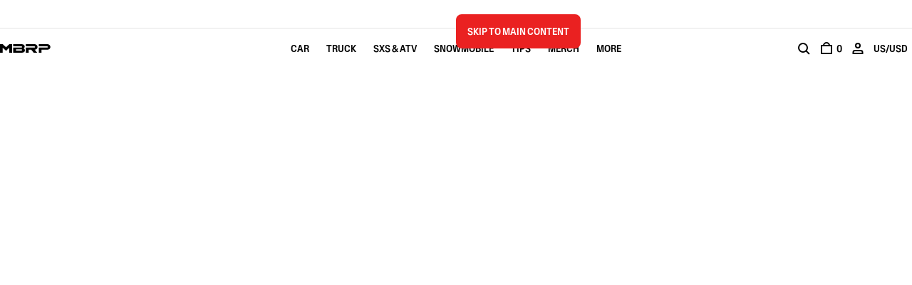

--- FILE ---
content_type: text/html
request_url: https://www.mbrp.com/us-en/truck-exhaust/kit-builder/chevrolet-silverado-2500-hd-2001-6-6-l-v-8-no-trim?product=6822804193447
body_size: 104246
content:
<!DOCTYPE html><html lang="en"><head><meta charSet="utf-8"/><meta name="viewport" content="width=device-width,initial-scale=1"/><meta name="oke:subscriber_id" content="457bffc4-163c-4fc3-8270-2ac835f9f921"/><link rel="stylesheet" href="https://cdn.shopify.com/oxygen-v2/46410/46786/98190/2773384/assets/global-Ck-jKj3p.css"/><link rel="stylesheet" href="https://cdn.shopify.com/oxygen-v2/46410/46786/98190/2773384/assets/reset-ailYQyI6.css"/><title>Chevrolet Silverado 2500 HD 2001 6.6L V8 Kit Builder | MBRP®</title><meta property="og:title" content="Chevrolet Silverado 2500 HD 2001 6.6L V8 Kit Builder | MBRP®"/><meta property="twitter:title" content="Chevrolet Silverado 2500 HD 2001 6.6L V8 Kit Builder | MBRP®"/><meta name="description" content="Upgrade Your Chevrolet Silverado 2500 HD 2001 6.6L V8 with a Performance Truck Exhaust Kit From MBRP® – Aggressive Sound, Better Performance. Free Shipp..."/><meta property="og:description" content="Upgrade Your Chevrolet Silverado 2500 HD 2001 6.6L V8 with a Performance Truck Exhaust Kit From MBRP® – Aggressive Sound, Better Performance. Free Shipp..."/><meta property="twitter:description" content="Upgrade Your Chevrolet Silverado 2500 HD 2001 6.6L V8 with a Performance Truck Exhaust Kit From MBRP® – Aggressive Sound, Better Performance. Free Shipp..."/><meta property="twitter:site" content="@libs"/><meta property="twitter:creator" content="@libs"/><link rel="canonical" href="https://www.mbrp.com/us-en/truck-exhaust/kit-builder/chevrolet-silverado-2500-hd-2001-6-6-l-v-8-no-trim"/><meta property="og:url" content="https://www.mbrp.com/us-en/truck-exhaust/kit-builder/chevrolet-silverado-2500-hd-2001-6-6-l-v-8-no-trim"/><meta name="robots" content="index,follow"/><script type="application/ld+json">{"@context":"https://schema.org","@type":"Organization","name":"MBRP","url":"https://www.mbrp.com/us-en/truck-exhaust/kit-builder/chevrolet-silverado-2500-hd-2001-6-6-l-v-8-no-trim?product=6822804193447"}</script><script type="application/ld+json">{"@context":"https://schema.org","@type":"WebPage","name":"{{vehicle}} Kit Builder | MBRP®"}</script><link rel="stylesheet" href="https://cdn.shopify.com/oxygen-v2/46410/46786/98190/2773384/assets/root-Ds1i5oBV.css"/><link rel="preconnect" href="https://cdn.shopify.com"/><link rel="preconnect" href="https://shop.app"/><link rel="icon" type="image/svg+xml" href="https://cdn.shopify.com/oxygen-v2/46410/46786/98190/2773384/assets/favicon-CXPpKYo0.svg"/><link rel="icon" type="image/png" sizes="32x32" href="https://cdn.shopify.com/oxygen-v2/46410/46786/98190/2773384/assets/favicon-96x96-BKo4EkkI.png"/><link rel="apple-touch-icon" sizes="180x180" href="https://cdn.shopify.com/oxygen-v2/46410/46786/98190/2773384/assets/apple-touch-icon-CunQKaJe.png"/><link rel="stylesheet" href="https://cdn.shopify.com/oxygen-v2/46410/46786/98190/2773384/assets/(_locale)-CZAHxXj5.css"/><link rel="stylesheet" href="https://cdn.shopify.com/oxygen-v2/46410/46786/98190/2773384/assets/ProductConversionArea-BZaPOnnL.css"/><link rel="stylesheet" href="https://cdn.shopify.com/oxygen-v2/46410/46786/98190/2773384/assets/Gallery-BzG1oFBG.css"/><link rel="stylesheet" href="https://cdn.shopify.com/oxygen-v2/46410/46786/98190/2773384/assets/route-DT7z5ZBM.css"/><link rel="stylesheet" href="https://cdn.shopify.com/oxygen-v2/46410/46786/98190/2773384/assets/PageBuilderList-BrOX_HXo.css"/><script type="module">const settings = {};
          const config = (await import('https://shopify-gtm-suite.getelevar.com/configs/fb1f7834ea6e61b36ceac5ff9215ab17781035a4/config.js')).default;
          const scriptUrl = settings.proxyPath ? settings.proxyPath + config.script_src_custom_pages_proxied : config.script_src_custom_pages;

          if (scriptUrl) {
            const {handler} = await import(scriptUrl);
            await handler(config, settings);
          }</script></head><body><noscript><iframe src="https://www.googletagmanager.com/ns.html?id=GTM-N3WWSV8" height="0" width="0" style="display:none;visibility:hidden"></iframe></noscript><!--$--><script nonce="" id="oke-reviews-settings" type="application/json">{"subscriberId":"457bffc4-163c-4fc3-8270-2ac835f9f921","analyticsSettings":{"provider":"ua"},"locale":"en","localeAndVariant":{"code":"en"},"matchCustomerLocale":false,"widgetSettings":{"global":{"hideOkendoBranding":false,"recorderPlusEnabled":true,"stars":{"backgroundColor":"#E5E5E5","foregroundColor":"#FFCF2A","interspace":2}},"homepageCarousel":{"defaultSort":"rating desc","scrollBehaviour":"slide","slidesPerPage":{"large":3,"medium":2},"style":{"arrows":{"color":"#676986","size":{"value":24,"unit":"px"},"enabled":true},"avatar":{"backgroundColor":"#E5E5EB","placeholderTextColor":"#2C3E50","size":{"value":48,"unit":"px"},"enabled":true},"border":{"color":"#E5E5EB","width":{"value":1,"unit":"px"}},"highlightColor":"#0E7A82","layout":{"name":"default","reviewDetailsPosition":"below","showAttributeBars":false,"showProductDetails":"only-when-grouped","showProductName":false},"media":{"size":{"value":80,"unit":"px"},"imageGap":{"value":4,"unit":"px"},"enabled":true},"productImageSize":{"value":48,"unit":"px"},"showDates":true,"spaceAbove":{"value":20,"unit":"px"},"spaceBelow":{"value":20,"unit":"px"},"stars":{"height":{"value":18,"unit":"px"},"globalOverrideSettings":{"backgroundColor":"#E5E5E5","foregroundColor":"#FFCF2A"}},"text":{"primaryColor":"#2C3E50","fontSizeRegular":{"value":14,"unit":"px"},"fontSizeSmall":{"value":12,"unit":"px"},"secondaryColor":"#676986"}},"totalSlides":12,"truncation":{"bodyMaxLines":4,"enabled":true,"truncateAll":false}},"mediaCarousel":{"minimumImages":1,"linkText":"Read More","stars":{"backgroundColor":"#E5E5E5","foregroundColor":"#FFCF2A","height":{"value":12,"unit":"px"}},"autoPlay":false,"slideSize":"medium","arrowPosition":"outside"},"mediaGrid":{"showMoreArrow":{"arrowColor":"#676986","enabled":true,"backgroundColor":"#f4f4f6"},"infiniteScroll":false,"gridStyleDesktop":{"layout":"default-desktop"},"gridStyleMobile":{"layout":"default-mobile"},"linkText":"Read More","stars":{"backgroundColor":"#E5E5E5","foregroundColor":"#FFCF2A","height":{"value":12,"unit":"px"}},"gapSize":{"value":10,"unit":"px"}},"questions":{"initialPageSize":6,"loadMorePageSize":6},"reviewsBadge":{"layout":"large","colorScheme":"dark"},"reviewsTab":{"backgroundColor":"#676986","position":"top-left","textColor":"#FFFFFF","enabled":true,"positionSmall":"top-left"},"reviewsWidget":{"header":{"columnDistribution":"space-between","verticalAlignment":"top","blocks":[{"columnWidth":"one-third","modules":[{"name":"rating-average","layout":"one-line"},{"name":"rating-breakdown","backgroundColor":"#F4F4F6","shadingColor":"#9A9DB1","stretchMode":"contain"}],"textAlignment":"left"},{"columnWidth":"one-third","modules":[{"name":"recommended"},{"name":"attributes","layout":"stacked","stretchMode":"stretch"}],"textAlignment":"left"},{"columnWidth":"one-third","modules":[{"name":"media-grid","imageGap":{"value":4,"unit":"px"},"scaleToFill":true,"rows":3,"columns":5}],"textAlignment":"left"}]},"reviews":{"controls":{"filterMode":"closed","writeReviewButtonEnabled":true,"defaultSort":"has_media desc"},"list":{"initialPageSize":5,"layout":{"borderStyle":"full","collapseReviewerDetails":false,"name":"default","showAttributeBars":true,"showProductDetails":"only-when-grouped"},"loadMorePageSize":5,"media":{"layout":"featured","size":{"value":200,"unit":"px"},"imageGap":{"value":4,"unit":"px"}},"truncation":{"bodyMaxLines":4,"enabled":true,"truncateAll":false}}},"showWhenEmpty":true,"style":{"attributeBar":{"style":"default","borderColor":"#9A9DB1","backgroundColor":"#D3D4DD","shadingColor":"#9A9DB1","markerColor":"#00CAAA"},"avatar":{"backgroundColor":"#E5E5EB","placeholderTextColor":"#2C3E50","size":{"value":48,"unit":"px"},"enabled":true},"border":{"color":"#E5E5EB","width":{"value":1,"unit":"px"}},"button":{"backgroundColorActive":"#676986","borderColorHover":"#DBDDE4","backgroundColor":"#F7F7F8","borderColor":"#DBDDE4","backgroundColorHover":"#F4F4F6","textColorHover":"#272D45","borderRadius":{"value":4,"unit":"px"},"borderWidth":{"value":1,"unit":"px"},"borderColorActive":"#676986","textColorActive":"#FFFFFF","textColor":"#272D45"},"filters":{"backgroundColorActive":"#676986","backgroundColor":"#FFFFFF","borderColor":"#DBDDE4","borderRadius":{"value":100,"unit":"px"},"borderColorActive":"#676986","textColorActive":"#FFFFFF","textColor":"#2C3E50"},"highlightColor":"#0E7A82","productImageSize":{"value":48,"unit":"px"},"shadingColor":"#F7F7F8","showDates":true,"spaceAbove":{"value":20,"unit":"px"},"spaceBelow":{"value":20,"unit":"px"},"stars":{"height":{"value":18,"unit":"px"},"globalOverrideSettings":{"backgroundColor":"#E5E5E5","foregroundColor":"#FFCF2A"}},"text":{"primaryColor":"#2C3E50","fontSizeRegular":{"value":14,"unit":"px"},"fontSizeLarge":{"value":20,"unit":"px"},"fontSizeSmall":{"value":12,"unit":"px"},"secondaryColor":"#676986"}},"tabs":{"reviews":true,"questions":false}},"starRatings":{"clickBehavior":"scroll-to-widget","showWhenEmpty":false,"style":{"globalOverrideSettings":{"backgroundColor":"#E5E5E5","foregroundColor":"#FFCF2A"},"spaceAbove":{"value":0,"unit":"px"},"text":{"content":"review-count","style":"number-and-text","brackets":false},"height":{"value":18,"unit":"px"},"spaceBelow":{"value":0,"unit":"px"}}}},"features":{"attributeFiltersEnabled":true,"recorderPlusEnabled":true,"recorderQandaPlusEnabled":true,"reviewsKeywordsEnabled":true}}</script><style nonce="" id="oke-css-vars">:root{--oke-widget-spaceAbove:20px;--oke-widget-spaceBelow:20px;--oke-starRating-spaceAbove:0;--oke-starRating-spaceBelow:0;--oke-button-backgroundColor:#f7f7f8;--oke-button-backgroundColorHover:#f4f4f6;--oke-button-backgroundColorActive:#676986;--oke-button-textColor:#272d45;--oke-button-textColorHover:#272d45;--oke-button-textColorActive:#fff;--oke-button-borderColor:#dbdde4;--oke-button-borderColorHover:#dbdde4;--oke-button-borderColorActive:#676986;--oke-button-borderRadius:4px;--oke-button-borderWidth:1px;--oke-button-fontWeight:700;--oke-button-fontSize:var(--oke-text-regular,14px);--oke-button-fontFamily:inherit;--oke-border-color:#e5e5eb;--oke-border-width:1px;--oke-text-primaryColor:#2c3e50;--oke-text-secondaryColor:#676986;--oke-text-small:12px;--oke-text-regular:14px;--oke-text-large:20px;--oke-text-fontFamily:inherit;--oke-avatar-size:48px;--oke-avatar-backgroundColor:#e5e5eb;--oke-avatar-placeholderTextColor:#2c3e50;--oke-highlightColor:#0e7a82;--oke-shadingColor:#f7f7f8;--oke-productImageSize:48px;--oke-attributeBar-shadingColor:#9a9db1;--oke-attributeBar-borderColor:#9a9db1;--oke-attributeBar-backgroundColor:#d3d4dd;--oke-attributeBar-markerColor:#00caaa;--oke-filter-backgroundColor:#fff;--oke-filter-backgroundColorActive:#676986;--oke-filter-borderColor:#dbdde4;--oke-filter-borderColorActive:#676986;--oke-filter-textColor:#2c3e50;--oke-filter-textColorActive:#fff;--oke-filter-borderRadius:100px;--oke-filter-searchHighlightColor:undefined;--oke-mediaGrid-chevronColor:#676986;--oke-stars-foregroundColor:#ffcf2a;--oke-stars-backgroundColor:#e5e5e5;--oke-stars-borderWidth:0}.oke-reviewCarousel{--oke-stars-foregroundColor:#ffcf2a;--oke-stars-backgroundColor:#e5e5e5;--oke-stars-borderWidth:0}.oke-w,.oke-modal{--oke-stars-foregroundColor:#ffcf2a;--oke-stars-backgroundColor:#e5e5e5;--oke-stars-borderWidth:0}.oke-sr{--oke-stars-foregroundColor:#ffcf2a;--oke-stars-backgroundColor:#e5e5e5;--oke-stars-borderWidth:0}.oke-w,oke-modal{--oke-title-fontWeight:600;--oke-title-fontSize:var(--oke-text-regular,14px);--oke-title-fontFamily:inherit;--oke-bodyText-fontWeight:400;--oke-bodyText-fontSize:var(--oke-text-regular,14px);--oke-bodyText-fontFamily:inherit}</style><script nonce="" type="text/javascript">window.okeProductUrlFormatter = (product) =>
    product && product.productHandle
        ? "/products/" + product.productHandle + "/" + (product.variantId ? '?variantId=' + product.variantId : '')
        : undefined</script><div><svg id="oke-star-symbols" style="display:none!important" data-oke-id="oke-star-symbols"><symbol id="oke-star-empty" style="overflow:visible;"><path id="star-default--empty" fill="var(--oke-stars-backgroundColor)" stroke="var(--oke-stars-borderColor)" stroke-width="var(--oke-stars-borderWidth)" d="M3.34 13.86c-.48.3-.76.1-.63-.44l1.08-4.56L.26 5.82c-.42-.36-.32-.7.24-.74l4.63-.37L6.92.39c.2-.52.55-.52.76 0l1.8 4.32 4.62.37c.56.05.67.37.24.74l-3.53 3.04 1.08 4.56c.13.54-.14.74-.63.44L7.3 11.43l-3.96 2.43z"/></symbol><symbol id="oke-star-filled" style="overflow:visible;"><path id="star-default--filled" fill="var(--oke-stars-foregroundColor)" stroke="var(--oke-stars-borderColor)" stroke-width="var(--oke-stars-borderWidth)" d="M3.34 13.86c-.48.3-.76.1-.63-.44l1.08-4.56L.26 5.82c-.42-.36-.32-.7.24-.74l4.63-.37L6.92.39c.2-.52.55-.52.76 0l1.8 4.32 4.62.37c.56.05.67.37.24.74l-3.53 3.04 1.08 4.56c.13.54-.14.74-.63.44L7.3 11.43l-3.96 2.43z"/></symbol></svg></div><!--/$--><a class="_appearance-primary_1w8mg_54 _styledLink_1fnm7_54" href="#main">Skip to main content</a><div class="_promoBar_9g58d_60 _theme-red_9g58d_80"><div class="_barContentWrap_9g58d_107"><button class="_overlayButton_9g58d_99" type="button" tabindex="-1"></button><div class="_container_9g58d_113"><div class="_hiddenArrows_9g58d_270"><button class="_arrowButton_9g58d_278" type="button" aria-label="Previous Text"><svg xmlns="http://www.w3.org/2000/svg" fill="none" viewBox="0 0 20 20" class="_arrow_9g58d_278 _theme-red_9g58d_80"><path stroke="currentColor" stroke-width="2" d="M12.071 2.929 5 10l7.071 7.071"></path></svg></button><button class="_arrowButton_9g58d_278" type="button" aria-label="Next Text"><svg xmlns="http://www.w3.org/2000/svg" fill="none" viewBox="0 0 20 20" class="_arrow_9g58d_278 _theme-red_9g58d_80"><path stroke="currentColor" stroke-width="2" d="M7.071 2.929 14.142 10l-7.07 7.071"></path></svg></button></div><div class="_textContainer_9g58d_123"><p class="_font_heading-7_1y8cz_110 _mobile_font_heading-8_1y8cz_302" aria-live="off">ENJOY FREE SHIPPING</p><button class="_chevronButton_9g58d_142" type="button" aria-expanded="false" aria-controls="promo-bar-content" aria-labelledby="promo-bar-content" id="promo-bar-opener"><span tabindex="-1"><svg data-sanity-icon="chevron-down" width="1em" height="1em" viewBox="0 0 25 25" fill="none" xmlns="http://www.w3.org/2000/svg" class="_chevronIcon_9g58d_149"><path d="M17 10L12.5 14.5L8 10" stroke="currentColor" stroke-width="1.2" stroke-linejoin="round"></path></svg></span></button></div></div></div><div class="_contentWrap_9g58d_158"><div class="_contentBackground_9g58d_175 _state_exited_9g58d_188" style="height:0px"><div class="_content_9g58d_158 _state_exited_9g58d_188" id="promo-bar-content" aria-labelledby="promo-bar-opener"><div class="_contentInner_9g58d_214 _contentInnerState_exited_9g58d_218"><ul class="_contentList_9g58d_238"><li><div class="_root_dacec_54"><h2 style="color:var(--color-black)" class="_font_heading-5_1y8cz_96 _mobile_font_heading-7_1y8cz_295">Free Shipping</h2><div class="_descriptionWrap_dacec_71"><p class="_paragraph_2n355_65 _variant-promo-bar_2n355_65">Picking up a new exhaust system for your ride or simply grabbing some swag so you can rep MBRP to the fullest? Either way, now you can enjoy free shipping throughout the US when you spend $400USD/$550CDN or more.* What are you waiting for?</p></div><p style="color:var(--color-grey-70)" class="_font_paragraph-4_1y8cz_202">*Free shipping offer excluded on select products and the following regions: Alaska, Hawaii, and Puerto Rico. Newfoundland and Labrador, Northwest Territories, Nunavut, Prince Edward Island and Yukon.</p></div></li><li><div class="_root_dacec_54"><h2 style="color:var(--color-black)" class="_font_heading-5_1y8cz_96 _mobile_font_heading-7_1y8cz_295">STAY IN THE KNOW</h2><div class="_descriptionWrap_dacec_71"><p class="_paragraph_2n355_65 _variant-promo-bar_2n355_65">Join the MBRP team today, and get exclusive discounts, new product releases and insider info sent straight to you.</p></div><a label="Sign Up" class="_appearance-primary_1w8mg_54" href="https://www.mbrp.com/us-en/newsletter-signup">Sign Up</a></div></li><li><div class="_root_dacec_54"><h2 style="color:var(--color-black)" class="_font_heading-5_1y8cz_96 _mobile_font_heading-7_1y8cz_295">SOUND GOOD TODAY, SQUARE UP TOMORROW</h2><div class="_descriptionWrap_dacec_71"><p class="_paragraph_2n355_65 _variant-promo-bar_2n355_65">Don’t worry about the upfront of your new upgrade. You can buy now and pay later with immediate Sezzle approval. Download the app, pick your own instalments – and pay 0% interest!</p></div></div></li></ul></div></div></div></div><button tabindex="-1" class="_overlay_9g58d_99"></button></div><div class="_container_1b3bg_54"><header class="_headerWrap_1b3bg_82 _theme-white_1b3bg_87"><div class="_root_1wx13_54 _desktopPadding_1wx13_68 _mobilePadding_1wx13_59 _content_1b3bg_106"><div class="_logoLink_1b3bg_119"><a aria-label="Logo" data-discover="true" class="_logo_1b3bg_78" style="color:var(--color-black)" href="/us-en/"><svg xmlns="http://www.w3.org/2000/svg" fill="none" viewBox="0 0 190 32"><g fill="currentColor"><path d="M34.998.017 22.606 11.496 10.196 0H0v31.983h10.195V13.356l12.41 11.479.17-.157 12.223-11.322V32h10.176V.017H34.998ZM91.87 17.983c-.94-1.162-2.256-2.014-3.756-2.435a6.691 6.691 0 0 0 1.69-.852 5.972 5.972 0 0 0 1.483-1.374 7.34 7.34 0 0 0 1.446-4.47 7.759 7.759 0 0 0-.939-3.86 8.003 8.003 0 0 0-2.703-2.766A12.954 12.954 0 0 0 84.885.487 25.5 25.5 0 0 0 79.346 0h-29.61v8.313h31c.569.048 1.098.291 1.484.682.385.391.599.902.599 1.431 0 .53-.214 1.04-.6 1.43a2.362 2.362 0 0 1-1.483.683h-31v19.444H79.61a25.97 25.97 0 0 0 6.76-.679 11.634 11.634 0 0 0 4.243-1.965 7.073 7.073 0 0 0 2.234-2.939c.431-1.223.628-2.506.582-3.791.078-1.68-.472-3.332-1.558-4.679v.053ZM80.734 23.67H60.309v-4.192h20.428c.569.048 1.098.291 1.484.682.385.391.599.902.599 1.431 0 .53-.214 1.04-.6 1.431a2.363 2.363 0 0 1-1.483.682M141.023 10.435c0-2.768-1.187-5.422-3.299-7.379C135.611 1.1 132.746 0 129.758 0H97.276v8.313h32.088c.317-.027.636.008.938.102.301.094.579.246.814.444.235.2.422.441.551.711a1.995 1.995 0 0 1 0 1.712c-.129.27-.316.512-.551.71-.235.2-.513.35-.814.445a2.461 2.461 0 0 1-.938.102H97.276v19.409h10.458V20.87h9.839l8.956 11.095h13.142l-9.068-11.095c2.839-.198 5.492-1.384 7.425-3.32 1.933-1.936 3.003-4.478 2.995-7.115ZM178.068 0h-32.482v8.313h32.107a2.363 2.363 0 0 1 1.484.682c.386.391.599.902.599 1.431 0 .53-.213 1.04-.599 1.43a2.363 2.363 0 0 1-1.484.683h-32.107V32h10.458V20.87h22.024c2.988 0 5.853-1.1 7.966-3.057 2.113-1.957 3.299-4.61 3.299-7.378s-1.186-5.422-3.299-7.379C183.921 1.1 181.056 0 178.068 0Z"></path></g><defs><clipPath id="a"><path fill="currentColor" d="M0 0h189.333v32H0z"></path></clipPath></defs></svg></a></div><nav class="_desktopNavigationWrap_1b3bg_124"><ul class="_listWrap_1b3bg_137"><li class="_desktopNavigationItemWrap_29xqv_54"><div class="_openerWrap_3dgw8_54"><a data-discover="true" class="_appearance-heading-7_1w8mg_696 _navigationLink_3dgw8_60" href="/us-en/all-car">Car</a><button class="_arrowButton_3dgw8_79 _theme-black_3dgw8_101" aria-expanded="false" id="navigation-menu-opener-874e0dfe68ed" aria-controls="navigation-menu-874e0dfe68ed"><div class="_styledArrowDown_3dgw8_108"><svg xmlns="http://www.w3.org/2000/svg" fill="none" viewBox="0 0 20 20"><g clip-path="url(#a)"><path stroke="currentColor" stroke-width="2" d="M17.071 7 10 14.071 2.929 7"></path></g><defs><clipPath id="a"><path fill="#fff" d="M0 0h20v20H0z"></path></clipPath></defs></svg></div></button></div><div class="_flyoutWrap_vzagm_54" id="navigation-menu-874e0dfe68ed" aria-labelledby="navigation-menu-opener-874e0dfe68ed"><div class="_flyoutBackground_vzagm_61 _state_exited_vzagm_107"><div class="_flyoutContent_vzagm_83 _state_exited_vzagm_107"><div><div class="_root_1wx13_54 _desktopPadding_1wx13_68 _mobilePadding_1wx13_59 _tabContent_vzagm_132 _tabContentState_exited_vzagm_135"><ul class="_tileLinksList_dga4g_54 _withMediaBlock_dga4g_71"><li class="_tileWrap_dga4g_86"><div class="_root_uku92_54 _hasHover_uku92_78"><div class="_mediaWrap_uku92_128"><div class="_responsiveWrap_ce7j3_77 _layout-fill_ce7j3_83"><div class="_desktopMedia_ce7j3_54 _shouldHideOnMobile_ce7j3_59"><img alt="MBRP Car Exhaust" fetchpriority="auto" loading="lazy" decoding="auto" style="object-position:top;object-fit:contain;position:absolute;width:100%;height:100%;top:0;left:0;right:0;bottom:0" sizes="(min-width: 1000px) 140px, 100vw" srcSet="https://cdn.sanity.io/images/xyrsweow/production/bc0df610744a6a29d17fe0e59e0121a3453dd453-705x453.png?w=420&amp;q=70&amp;auto=format 420w, https://cdn.sanity.io/images/xyrsweow/production/bc0df610744a6a29d17fe0e59e0121a3453dd453-705x453.png?w=768&amp;q=70&amp;auto=format 768w, https://cdn.sanity.io/images/xyrsweow/production/bc0df610744a6a29d17fe0e59e0121a3453dd453-705x453.png?w=1024&amp;q=70&amp;auto=format 1024w, https://cdn.sanity.io/images/xyrsweow/production/bc0df610744a6a29d17fe0e59e0121a3453dd453-705x453.png?w=1400&amp;q=70&amp;auto=format 1400w, https://cdn.sanity.io/images/xyrsweow/production/bc0df610744a6a29d17fe0e59e0121a3453dd453-705x453.png?w=1600&amp;q=70&amp;auto=format 1600w, https://cdn.sanity.io/images/xyrsweow/production/bc0df610744a6a29d17fe0e59e0121a3453dd453-705x453.png?w=1920&amp;q=70&amp;auto=format 1920w, https://cdn.sanity.io/images/xyrsweow/production/bc0df610744a6a29d17fe0e59e0121a3453dd453-705x453.png?w=2560&amp;q=70&amp;auto=format 2560w" src="https://cdn.sanity.io/images/xyrsweow/production/bc0df610744a6a29d17fe0e59e0121a3453dd453-705x453.png?w=2560&amp;q=70&amp;auto=format"/></div><div class="_mobileMedia_ce7j3_68"><img alt="" fetchpriority="auto" loading="lazy" decoding="auto" style="object-position:top;object-fit:contain;position:absolute;width:100%;height:100%;top:0;left:0;right:0;bottom:0" sizes="(min-width: 1000px) 140px, 100vw" srcSet="https://cdn.sanity.io/images/xyrsweow/production/9d0cca3411a8fde158d4d2c700bacab5551ba170-405x357.png?w=420&amp;q=70&amp;auto=format 420w, https://cdn.sanity.io/images/xyrsweow/production/9d0cca3411a8fde158d4d2c700bacab5551ba170-405x357.png?w=768&amp;q=70&amp;auto=format 768w, https://cdn.sanity.io/images/xyrsweow/production/9d0cca3411a8fde158d4d2c700bacab5551ba170-405x357.png?w=1024&amp;q=70&amp;auto=format 1024w, https://cdn.sanity.io/images/xyrsweow/production/9d0cca3411a8fde158d4d2c700bacab5551ba170-405x357.png?w=1400&amp;q=70&amp;auto=format 1400w, https://cdn.sanity.io/images/xyrsweow/production/9d0cca3411a8fde158d4d2c700bacab5551ba170-405x357.png?w=1600&amp;q=70&amp;auto=format 1600w, https://cdn.sanity.io/images/xyrsweow/production/9d0cca3411a8fde158d4d2c700bacab5551ba170-405x357.png?w=1920&amp;q=70&amp;auto=format 1920w, https://cdn.sanity.io/images/xyrsweow/production/9d0cca3411a8fde158d4d2c700bacab5551ba170-405x357.png?w=2560&amp;q=70&amp;auto=format 2560w" src="https://cdn.sanity.io/images/xyrsweow/production/9d0cca3411a8fde158d4d2c700bacab5551ba170-405x357.png?w=2560&amp;q=70&amp;auto=format"/></div></div></div><div class="_content_uku92_90"><div class="_textContent_uku92_78"><p class="_font_heading-5_1y8cz_96">Exhaust</p><p style="color:var(--color-grey-70)" class="_font_body-2_1y8cz_130 _description_uku92_143">Starting at $129</p><a label="Configure Exhaust" data-discover="true" class="_appearance-primary_1w8mg_54 _hoverLinkMobile_uku92_161" href="/us-en/car-exhaust/kit-builder/"><span>Configure Exhaust</span><svg xmlns="http://www.w3.org/2000/svg" fill="none" viewBox="0 0 20 20" class="_icon_uku92_176"><path stroke="currentColor" stroke-width="2" d="M7.071 2.929 14.142 10l-7.07 7.071"></path></svg></a></div><div class="_hoverContent_uku92_84"><a label="Configure Exhaust" data-discover="true" class="_appearance-primary_1w8mg_54" href="/us-en/car-exhaust/kit-builder/">Configure Exhaust</a></div></div><a data-discover="true" class="_link_uku92_147" href="/us-en/car-exhausts"></a></div></li><li class="_tileWrap_dga4g_86"><div class="_root_uku92_54"><div class="_mediaWrap_uku92_128"><div class="_responsiveWrap_ce7j3_77 _layout-fill_ce7j3_83"><div class="_desktopMedia_ce7j3_54 _shouldHideOnMobile_ce7j3_59"><img alt="MBRP stainless steel tip" fetchpriority="auto" loading="lazy" decoding="auto" style="object-position:top;object-fit:contain;position:absolute;width:100%;height:100%;top:0;left:0;right:0;bottom:0" sizes="(min-width: 1000px) 140px, 100vw" srcSet="https://cdn.sanity.io/images/xyrsweow/production/2d80f2c22342ad6a7e870ede33dc9791adcf50fe-426x387.png?w=420&amp;q=70&amp;auto=format 420w, https://cdn.sanity.io/images/xyrsweow/production/2d80f2c22342ad6a7e870ede33dc9791adcf50fe-426x387.png?w=768&amp;q=70&amp;auto=format 768w, https://cdn.sanity.io/images/xyrsweow/production/2d80f2c22342ad6a7e870ede33dc9791adcf50fe-426x387.png?w=1024&amp;q=70&amp;auto=format 1024w, https://cdn.sanity.io/images/xyrsweow/production/2d80f2c22342ad6a7e870ede33dc9791adcf50fe-426x387.png?w=1400&amp;q=70&amp;auto=format 1400w, https://cdn.sanity.io/images/xyrsweow/production/2d80f2c22342ad6a7e870ede33dc9791adcf50fe-426x387.png?w=1600&amp;q=70&amp;auto=format 1600w, https://cdn.sanity.io/images/xyrsweow/production/2d80f2c22342ad6a7e870ede33dc9791adcf50fe-426x387.png?w=1920&amp;q=70&amp;auto=format 1920w, https://cdn.sanity.io/images/xyrsweow/production/2d80f2c22342ad6a7e870ede33dc9791adcf50fe-426x387.png?w=2560&amp;q=70&amp;auto=format 2560w" src="https://cdn.sanity.io/images/xyrsweow/production/2d80f2c22342ad6a7e870ede33dc9791adcf50fe-426x387.png?w=2560&amp;q=70&amp;auto=format"/></div><div class="_mobileMedia_ce7j3_68"><img alt="" fetchpriority="auto" loading="lazy" decoding="auto" style="object-position:top;object-fit:contain;position:absolute;width:100%;height:100%;top:0;left:0;right:0;bottom:0" sizes="(min-width: 1000px) 140px, 100vw" srcSet="https://cdn.sanity.io/images/xyrsweow/production/87482fba3bd5991533a2a54f2629ebeb072fdf87-286x288.png?w=420&amp;q=70&amp;auto=format 420w, https://cdn.sanity.io/images/xyrsweow/production/87482fba3bd5991533a2a54f2629ebeb072fdf87-286x288.png?w=768&amp;q=70&amp;auto=format 768w, https://cdn.sanity.io/images/xyrsweow/production/87482fba3bd5991533a2a54f2629ebeb072fdf87-286x288.png?w=1024&amp;q=70&amp;auto=format 1024w, https://cdn.sanity.io/images/xyrsweow/production/87482fba3bd5991533a2a54f2629ebeb072fdf87-286x288.png?w=1400&amp;q=70&amp;auto=format 1400w, https://cdn.sanity.io/images/xyrsweow/production/87482fba3bd5991533a2a54f2629ebeb072fdf87-286x288.png?w=1600&amp;q=70&amp;auto=format 1600w, https://cdn.sanity.io/images/xyrsweow/production/87482fba3bd5991533a2a54f2629ebeb072fdf87-286x288.png?w=1920&amp;q=70&amp;auto=format 1920w, https://cdn.sanity.io/images/xyrsweow/production/87482fba3bd5991533a2a54f2629ebeb072fdf87-286x288.png?w=2560&amp;q=70&amp;auto=format 2560w" src="https://cdn.sanity.io/images/xyrsweow/production/87482fba3bd5991533a2a54f2629ebeb072fdf87-286x288.png?w=2560&amp;q=70&amp;auto=format"/></div></div></div><div class="_content_uku92_90"><div class="_textContent_uku92_78"><p class="_font_heading-5_1y8cz_96">Tips</p><p style="color:var(--color-grey-70)" class="_font_body-2_1y8cz_130 _description_uku92_143">Starting at $37</p></div></div><a data-discover="true" class="_link_uku92_147" href="/us-en/car-tips"></a></div></li><li class="_tileWrap_dga4g_86"><div class="_root_uku92_54"><div class="_mediaWrap_uku92_128"><div class="_responsiveWrap_ce7j3_77 _layout-fill_ce7j3_83"><div class="_desktopMedia_ce7j3_54 _shouldHideOnMobile_ce7j3_59"><img alt="MBRP Car Parts" fetchpriority="auto" loading="lazy" decoding="auto" style="object-position:top;object-fit:contain;position:absolute;width:100%;height:100%;top:0;left:0;right:0;bottom:0" sizes="(min-width: 1000px) 140px, 100vw" srcSet="https://cdn.sanity.io/images/xyrsweow/production/588fc8a2f13b630e4c78fd7d758d9f9c925abb4d-558x315.png?w=420&amp;q=70&amp;auto=format 420w, https://cdn.sanity.io/images/xyrsweow/production/588fc8a2f13b630e4c78fd7d758d9f9c925abb4d-558x315.png?w=768&amp;q=70&amp;auto=format 768w, https://cdn.sanity.io/images/xyrsweow/production/588fc8a2f13b630e4c78fd7d758d9f9c925abb4d-558x315.png?w=1024&amp;q=70&amp;auto=format 1024w, https://cdn.sanity.io/images/xyrsweow/production/588fc8a2f13b630e4c78fd7d758d9f9c925abb4d-558x315.png?w=1400&amp;q=70&amp;auto=format 1400w, https://cdn.sanity.io/images/xyrsweow/production/588fc8a2f13b630e4c78fd7d758d9f9c925abb4d-558x315.png?w=1600&amp;q=70&amp;auto=format 1600w, https://cdn.sanity.io/images/xyrsweow/production/588fc8a2f13b630e4c78fd7d758d9f9c925abb4d-558x315.png?w=1920&amp;q=70&amp;auto=format 1920w, https://cdn.sanity.io/images/xyrsweow/production/588fc8a2f13b630e4c78fd7d758d9f9c925abb4d-558x315.png?w=2560&amp;q=70&amp;auto=format 2560w" src="https://cdn.sanity.io/images/xyrsweow/production/588fc8a2f13b630e4c78fd7d758d9f9c925abb4d-558x315.png?w=2560&amp;q=70&amp;auto=format"/></div><div class="_mobileMedia_ce7j3_68"><img alt="" fetchpriority="auto" loading="lazy" decoding="auto" style="object-position:top;object-fit:contain;position:absolute;width:100%;height:100%;top:0;left:0;right:0;bottom:0" sizes="(min-width: 1000px) 140px, 100vw" srcSet="https://cdn.sanity.io/images/xyrsweow/production/0678682867b9d2cbe714b195f87cb51f6fe708e3-372x284.png?w=420&amp;q=70&amp;auto=format 420w, https://cdn.sanity.io/images/xyrsweow/production/0678682867b9d2cbe714b195f87cb51f6fe708e3-372x284.png?w=768&amp;q=70&amp;auto=format 768w, https://cdn.sanity.io/images/xyrsweow/production/0678682867b9d2cbe714b195f87cb51f6fe708e3-372x284.png?w=1024&amp;q=70&amp;auto=format 1024w, https://cdn.sanity.io/images/xyrsweow/production/0678682867b9d2cbe714b195f87cb51f6fe708e3-372x284.png?w=1400&amp;q=70&amp;auto=format 1400w, https://cdn.sanity.io/images/xyrsweow/production/0678682867b9d2cbe714b195f87cb51f6fe708e3-372x284.png?w=1600&amp;q=70&amp;auto=format 1600w, https://cdn.sanity.io/images/xyrsweow/production/0678682867b9d2cbe714b195f87cb51f6fe708e3-372x284.png?w=1920&amp;q=70&amp;auto=format 1920w, https://cdn.sanity.io/images/xyrsweow/production/0678682867b9d2cbe714b195f87cb51f6fe708e3-372x284.png?w=2560&amp;q=70&amp;auto=format 2560w" src="https://cdn.sanity.io/images/xyrsweow/production/0678682867b9d2cbe714b195f87cb51f6fe708e3-372x284.png?w=2560&amp;q=70&amp;auto=format"/></div></div></div><div class="_content_uku92_90"><div class="_textContent_uku92_78"><p class="_font_heading-5_1y8cz_96">Parts</p><p style="color:var(--color-grey-70)" class="_font_body-2_1y8cz_130 _description_uku92_143">Starting at $26</p></div></div><a data-discover="true" class="_link_uku92_147" href="/us-en/car-parts"></a></div></li><li class="_mediaWrap_dga4g_97" style="--rows:2"><ul class="_mediaLinksList_dga4g_108"><li><div class="_container_2my5m_54"><div class="_content_2my5m_69"><h2 style="color:var(--color-white)" class="_font_body-3_1y8cz_136 _title_2my5m_80">Top 10 Reasons to Upgrade to an Aftermarket Exhaust System</h2></div><div class="_mediaWrap_2my5m_100"><div class="_responsiveWrap_ce7j3_77 _layout-fill_ce7j3_83 _media_2my5m_64"><div class="_desktopMedia_ce7j3_54 _shouldHideOnMobile_ce7j3_59"><img alt="" fetchpriority="auto" loading="lazy" decoding="auto" style="object-position:top;object-fit:cover;position:absolute;width:100%;height:100%;top:0;left:0;right:0;bottom:0" sizes="(min-width: 1000px) 320px, 100vw" srcSet="https://cdn.sanity.io/images/xyrsweow/production/c590f360bbf1af100e09a3d644cb5a515c495ce5-640x250.png?w=420&amp;q=70&amp;auto=format 420w, https://cdn.sanity.io/images/xyrsweow/production/c590f360bbf1af100e09a3d644cb5a515c495ce5-640x250.png?w=768&amp;q=70&amp;auto=format 768w, https://cdn.sanity.io/images/xyrsweow/production/c590f360bbf1af100e09a3d644cb5a515c495ce5-640x250.png?w=1024&amp;q=70&amp;auto=format 1024w, https://cdn.sanity.io/images/xyrsweow/production/c590f360bbf1af100e09a3d644cb5a515c495ce5-640x250.png?w=1400&amp;q=70&amp;auto=format 1400w, https://cdn.sanity.io/images/xyrsweow/production/c590f360bbf1af100e09a3d644cb5a515c495ce5-640x250.png?w=1600&amp;q=70&amp;auto=format 1600w, https://cdn.sanity.io/images/xyrsweow/production/c590f360bbf1af100e09a3d644cb5a515c495ce5-640x250.png?w=1920&amp;q=70&amp;auto=format 1920w, https://cdn.sanity.io/images/xyrsweow/production/c590f360bbf1af100e09a3d644cb5a515c495ce5-640x250.png?w=2560&amp;q=70&amp;auto=format 2560w" src="https://cdn.sanity.io/images/xyrsweow/production/c590f360bbf1af100e09a3d644cb5a515c495ce5-640x250.png?w=2560&amp;q=70&amp;auto=format"/></div><div class="_mobileMedia_ce7j3_68"><img alt="" fetchpriority="auto" loading="lazy" decoding="auto" style="object-position:top;object-fit:cover;position:absolute;width:100%;height:100%;top:0;left:0;right:0;bottom:0" sizes="(min-width: 1000px) 320px, 100vw" srcSet="https://cdn.sanity.io/images/xyrsweow/production/e06360aa8461a9633b369c103e67f136f982b8b3-702x320.png?w=420&amp;q=70&amp;auto=format 420w, https://cdn.sanity.io/images/xyrsweow/production/e06360aa8461a9633b369c103e67f136f982b8b3-702x320.png?w=768&amp;q=70&amp;auto=format 768w, https://cdn.sanity.io/images/xyrsweow/production/e06360aa8461a9633b369c103e67f136f982b8b3-702x320.png?w=1024&amp;q=70&amp;auto=format 1024w, https://cdn.sanity.io/images/xyrsweow/production/e06360aa8461a9633b369c103e67f136f982b8b3-702x320.png?w=1400&amp;q=70&amp;auto=format 1400w, https://cdn.sanity.io/images/xyrsweow/production/e06360aa8461a9633b369c103e67f136f982b8b3-702x320.png?w=1600&amp;q=70&amp;auto=format 1600w, https://cdn.sanity.io/images/xyrsweow/production/e06360aa8461a9633b369c103e67f136f982b8b3-702x320.png?w=1920&amp;q=70&amp;auto=format 1920w, https://cdn.sanity.io/images/xyrsweow/production/e06360aa8461a9633b369c103e67f136f982b8b3-702x320.png?w=2560&amp;q=70&amp;auto=format 2560w" src="https://cdn.sanity.io/images/xyrsweow/production/e06360aa8461a9633b369c103e67f136f982b8b3-702x320.png?w=2560&amp;q=70&amp;auto=format"/></div></div></div><a data-discover="true" class="_link_2my5m_92" href="/us-en/blog/10-reasons-why-your-car-needs-a-performance-exhaust"></a></div></li><li><div class="_container_2my5m_54"><div class="_content_2my5m_69"><h2 style="color:var(--color-white)" class="_font_body-3_1y8cz_136 _title_2my5m_80">Cat-Back Exhaust vs. Axle-Back Systems: Which One Is Right for You?</h2></div><div class="_mediaWrap_2my5m_100"><div class="_responsiveWrap_ce7j3_77 _layout-fill_ce7j3_83 _media_2my5m_64"><div class="_desktopMedia_ce7j3_54 _shouldHideOnMobile_ce7j3_59"><img alt="" fetchpriority="auto" loading="lazy" decoding="auto" style="object-position:top;object-fit:cover;position:absolute;width:100%;height:100%;top:0;left:0;right:0;bottom:0" sizes="(min-width: 1000px) 320px, 100vw" srcSet="https://cdn.sanity.io/images/xyrsweow/production/7951291fe7f8a34324a57c3755be6c88e37ef57d-640x250.png?w=420&amp;q=70&amp;auto=format 420w, https://cdn.sanity.io/images/xyrsweow/production/7951291fe7f8a34324a57c3755be6c88e37ef57d-640x250.png?w=768&amp;q=70&amp;auto=format 768w, https://cdn.sanity.io/images/xyrsweow/production/7951291fe7f8a34324a57c3755be6c88e37ef57d-640x250.png?w=1024&amp;q=70&amp;auto=format 1024w, https://cdn.sanity.io/images/xyrsweow/production/7951291fe7f8a34324a57c3755be6c88e37ef57d-640x250.png?w=1400&amp;q=70&amp;auto=format 1400w, https://cdn.sanity.io/images/xyrsweow/production/7951291fe7f8a34324a57c3755be6c88e37ef57d-640x250.png?w=1600&amp;q=70&amp;auto=format 1600w, https://cdn.sanity.io/images/xyrsweow/production/7951291fe7f8a34324a57c3755be6c88e37ef57d-640x250.png?w=1920&amp;q=70&amp;auto=format 1920w, https://cdn.sanity.io/images/xyrsweow/production/7951291fe7f8a34324a57c3755be6c88e37ef57d-640x250.png?w=2560&amp;q=70&amp;auto=format 2560w" src="https://cdn.sanity.io/images/xyrsweow/production/7951291fe7f8a34324a57c3755be6c88e37ef57d-640x250.png?w=2560&amp;q=70&amp;auto=format"/></div><div class="_mobileMedia_ce7j3_68"><img alt="" fetchpriority="auto" loading="lazy" decoding="auto" style="object-position:top;object-fit:cover;position:absolute;width:100%;height:100%;top:0;left:0;right:0;bottom:0" sizes="(min-width: 1000px) 320px, 100vw" srcSet="https://cdn.sanity.io/images/xyrsweow/production/d027d9c15696ca19482702091442601a3a08e3fb-1053x480.png?w=420&amp;q=70&amp;auto=format 420w, https://cdn.sanity.io/images/xyrsweow/production/d027d9c15696ca19482702091442601a3a08e3fb-1053x480.png?w=768&amp;q=70&amp;auto=format 768w, https://cdn.sanity.io/images/xyrsweow/production/d027d9c15696ca19482702091442601a3a08e3fb-1053x480.png?w=1024&amp;q=70&amp;auto=format 1024w, https://cdn.sanity.io/images/xyrsweow/production/d027d9c15696ca19482702091442601a3a08e3fb-1053x480.png?w=1400&amp;q=70&amp;auto=format 1400w, https://cdn.sanity.io/images/xyrsweow/production/d027d9c15696ca19482702091442601a3a08e3fb-1053x480.png?w=1600&amp;q=70&amp;auto=format 1600w, https://cdn.sanity.io/images/xyrsweow/production/d027d9c15696ca19482702091442601a3a08e3fb-1053x480.png?w=1920&amp;q=70&amp;auto=format 1920w, https://cdn.sanity.io/images/xyrsweow/production/d027d9c15696ca19482702091442601a3a08e3fb-1053x480.png?w=2560&amp;q=70&amp;auto=format 2560w" src="https://cdn.sanity.io/images/xyrsweow/production/d027d9c15696ca19482702091442601a3a08e3fb-1053x480.png?w=2560&amp;q=70&amp;auto=format"/></div></div></div><a data-discover="true" class="_link_2my5m_92" href="/us-en/blog/cat-back-vs-axle-back-exhaust-systems"></a></div></li></ul></li></ul></div></div></div></div></div></li><li class="_desktopNavigationItemWrap_29xqv_54"><div class="_openerWrap_3dgw8_54"><a data-discover="true" class="_appearance-heading-7_1w8mg_696 _navigationLink_3dgw8_60" href="/us-en/all-truck">Truck</a><button class="_arrowButton_3dgw8_79 _theme-black_3dgw8_101" aria-expanded="false" id="navigation-menu-opener-7232bd3e5d4c650506976410fae929ad" aria-controls="navigation-menu-7232bd3e5d4c650506976410fae929ad"><div class="_styledArrowDown_3dgw8_108"><svg xmlns="http://www.w3.org/2000/svg" fill="none" viewBox="0 0 20 20"><g clip-path="url(#a)"><path stroke="currentColor" stroke-width="2" d="M17.071 7 10 14.071 2.929 7"></path></g><defs><clipPath id="a"><path fill="#fff" d="M0 0h20v20H0z"></path></clipPath></defs></svg></div></button></div><div class="_flyoutWrap_vzagm_54" id="navigation-menu-7232bd3e5d4c650506976410fae929ad" aria-labelledby="navigation-menu-opener-7232bd3e5d4c650506976410fae929ad"><div class="_flyoutBackground_vzagm_61 _state_exited_vzagm_107"><div class="_flyoutContent_vzagm_83 _state_exited_vzagm_107"><div><div class="_root_1wx13_54 _desktopPadding_1wx13_68 _mobilePadding_1wx13_59 _tabContent_vzagm_132 _tabContentState_exited_vzagm_135"><ul class="_tileLinksList_dga4g_54 _withMediaBlock_dga4g_71"><li class="_tileWrap_dga4g_86"><div class="_root_uku92_54 _hasHover_uku92_78"><div class="_mediaWrap_uku92_128"><div class="_responsiveWrap_ce7j3_77 _layout-fill_ce7j3_83"><div class="_desktopMedia_ce7j3_54"><img alt="MBRP Exhaust Systems" fetchpriority="auto" loading="lazy" decoding="auto" style="object-position:top;object-fit:contain;position:absolute;width:100%;height:100%;top:0;left:0;right:0;bottom:0" sizes="(min-width: 1000px) 140px, 100vw" srcSet="https://cdn.sanity.io/images/xyrsweow/production/dc0bb301368a3065c50f987fca29c0ee101583e0-450x495.png?w=420&amp;q=70&amp;auto=format 420w, https://cdn.sanity.io/images/xyrsweow/production/dc0bb301368a3065c50f987fca29c0ee101583e0-450x495.png?w=768&amp;q=70&amp;auto=format 768w, https://cdn.sanity.io/images/xyrsweow/production/dc0bb301368a3065c50f987fca29c0ee101583e0-450x495.png?w=1024&amp;q=70&amp;auto=format 1024w, https://cdn.sanity.io/images/xyrsweow/production/dc0bb301368a3065c50f987fca29c0ee101583e0-450x495.png?w=1400&amp;q=70&amp;auto=format 1400w, https://cdn.sanity.io/images/xyrsweow/production/dc0bb301368a3065c50f987fca29c0ee101583e0-450x495.png?w=1600&amp;q=70&amp;auto=format 1600w, https://cdn.sanity.io/images/xyrsweow/production/dc0bb301368a3065c50f987fca29c0ee101583e0-450x495.png?w=1920&amp;q=70&amp;auto=format 1920w, https://cdn.sanity.io/images/xyrsweow/production/dc0bb301368a3065c50f987fca29c0ee101583e0-450x495.png?w=2560&amp;q=70&amp;auto=format 2560w" src="https://cdn.sanity.io/images/xyrsweow/production/dc0bb301368a3065c50f987fca29c0ee101583e0-450x495.png?w=2560&amp;q=70&amp;auto=format"/></div></div></div><div class="_content_uku92_90"><div class="_textContent_uku92_78"><p class="_font_heading-5_1y8cz_96">Exhaust</p><p style="color:var(--color-grey-70)" class="_font_body-2_1y8cz_130 _description_uku92_143">Starting at $129</p><a label="Configure Exhaust" data-discover="true" aria-current="page" class="_appearance-primary_1w8mg_54 _hoverLinkMobile_uku92_161 active" href="/us-en/truck-exhaust/kit-builder/"><span>Configure Exhaust</span><svg xmlns="http://www.w3.org/2000/svg" fill="none" viewBox="0 0 20 20" class="_icon_uku92_176"><path stroke="currentColor" stroke-width="2" d="M7.071 2.929 14.142 10l-7.07 7.071"></path></svg></a></div><div class="_hoverContent_uku92_84"><a label="Configure Exhaust" data-discover="true" aria-current="page" class="_appearance-primary_1w8mg_54 active" href="/us-en/truck-exhaust/kit-builder/">Configure Exhaust</a></div></div><a data-discover="true" aria-current="page" class="_link_uku92_147 active" href="/us-en/truck-exhaust"></a></div></li><li class="_tileWrap_dga4g_86"><div class="_root_uku92_54"><div class="_mediaWrap_uku92_128"><div class="_responsiveWrap_ce7j3_77 _layout-fill_ce7j3_83"><div class="_desktopMedia_ce7j3_54 _shouldHideOnMobile_ce7j3_59"><img alt="MBRP Black Coated Tips" fetchpriority="auto" loading="lazy" decoding="auto" style="object-position:top;object-fit:contain;position:absolute;width:100%;height:100%;top:0;left:0;right:0;bottom:0" sizes="(min-width: 1000px) 140px, 100vw" srcSet="https://cdn.sanity.io/images/xyrsweow/production/63e754d0becc991b75978354d7e76f47a0dc4ad9-441x321.png?w=420&amp;q=70&amp;auto=format 420w, https://cdn.sanity.io/images/xyrsweow/production/63e754d0becc991b75978354d7e76f47a0dc4ad9-441x321.png?w=768&amp;q=70&amp;auto=format 768w, https://cdn.sanity.io/images/xyrsweow/production/63e754d0becc991b75978354d7e76f47a0dc4ad9-441x321.png?w=1024&amp;q=70&amp;auto=format 1024w, https://cdn.sanity.io/images/xyrsweow/production/63e754d0becc991b75978354d7e76f47a0dc4ad9-441x321.png?w=1400&amp;q=70&amp;auto=format 1400w, https://cdn.sanity.io/images/xyrsweow/production/63e754d0becc991b75978354d7e76f47a0dc4ad9-441x321.png?w=1600&amp;q=70&amp;auto=format 1600w, https://cdn.sanity.io/images/xyrsweow/production/63e754d0becc991b75978354d7e76f47a0dc4ad9-441x321.png?w=1920&amp;q=70&amp;auto=format 1920w, https://cdn.sanity.io/images/xyrsweow/production/63e754d0becc991b75978354d7e76f47a0dc4ad9-441x321.png?w=2560&amp;q=70&amp;auto=format 2560w" src="https://cdn.sanity.io/images/xyrsweow/production/63e754d0becc991b75978354d7e76f47a0dc4ad9-441x321.png?w=2560&amp;q=70&amp;auto=format"/></div><div class="_mobileMedia_ce7j3_68"><img alt="" fetchpriority="auto" loading="lazy" decoding="auto" style="object-position:top;object-fit:contain;position:absolute;width:100%;height:100%;top:0;left:0;right:0;bottom:0" sizes="(min-width: 1000px) 140px, 100vw" srcSet="https://cdn.sanity.io/images/xyrsweow/production/f73cc01afbcf5fcd498debbdde7a5fa446171fb2-399x336.png?w=420&amp;q=70&amp;auto=format 420w, https://cdn.sanity.io/images/xyrsweow/production/f73cc01afbcf5fcd498debbdde7a5fa446171fb2-399x336.png?w=768&amp;q=70&amp;auto=format 768w, https://cdn.sanity.io/images/xyrsweow/production/f73cc01afbcf5fcd498debbdde7a5fa446171fb2-399x336.png?w=1024&amp;q=70&amp;auto=format 1024w, https://cdn.sanity.io/images/xyrsweow/production/f73cc01afbcf5fcd498debbdde7a5fa446171fb2-399x336.png?w=1400&amp;q=70&amp;auto=format 1400w, https://cdn.sanity.io/images/xyrsweow/production/f73cc01afbcf5fcd498debbdde7a5fa446171fb2-399x336.png?w=1600&amp;q=70&amp;auto=format 1600w, https://cdn.sanity.io/images/xyrsweow/production/f73cc01afbcf5fcd498debbdde7a5fa446171fb2-399x336.png?w=1920&amp;q=70&amp;auto=format 1920w, https://cdn.sanity.io/images/xyrsweow/production/f73cc01afbcf5fcd498debbdde7a5fa446171fb2-399x336.png?w=2560&amp;q=70&amp;auto=format 2560w" src="https://cdn.sanity.io/images/xyrsweow/production/f73cc01afbcf5fcd498debbdde7a5fa446171fb2-399x336.png?w=2560&amp;q=70&amp;auto=format"/></div></div></div><div class="_content_uku92_90"><div class="_textContent_uku92_78"><p class="_font_heading-5_1y8cz_96">Tips</p><p style="color:var(--color-grey-70)" class="_font_body-2_1y8cz_130 _description_uku92_143">Starting at $37</p></div></div><a data-discover="true" class="_link_uku92_147" href="/us-en/truck-tips"></a></div></li><li class="_tileWrap_dga4g_86"><div class="_root_uku92_54"><div class="_mediaWrap_uku92_128"><div class="_responsiveWrap_ce7j3_77 _layout-fill_ce7j3_83"><div class="_desktopMedia_ce7j3_54 _shouldHideOnMobile_ce7j3_59"><img alt="MBRP truck parts" fetchpriority="auto" loading="lazy" decoding="auto" style="object-position:top;object-fit:contain;position:absolute;width:100%;height:100%;top:0;left:0;right:0;bottom:0" sizes="(min-width: 1000px) 140px, 100vw" srcSet="https://cdn.sanity.io/images/xyrsweow/production/ba07e9b862ed7e67fabd983257e4b15cfd6eb262-525x414.png?w=420&amp;q=70&amp;auto=format 420w, https://cdn.sanity.io/images/xyrsweow/production/ba07e9b862ed7e67fabd983257e4b15cfd6eb262-525x414.png?w=768&amp;q=70&amp;auto=format 768w, https://cdn.sanity.io/images/xyrsweow/production/ba07e9b862ed7e67fabd983257e4b15cfd6eb262-525x414.png?w=1024&amp;q=70&amp;auto=format 1024w, https://cdn.sanity.io/images/xyrsweow/production/ba07e9b862ed7e67fabd983257e4b15cfd6eb262-525x414.png?w=1400&amp;q=70&amp;auto=format 1400w, https://cdn.sanity.io/images/xyrsweow/production/ba07e9b862ed7e67fabd983257e4b15cfd6eb262-525x414.png?w=1600&amp;q=70&amp;auto=format 1600w, https://cdn.sanity.io/images/xyrsweow/production/ba07e9b862ed7e67fabd983257e4b15cfd6eb262-525x414.png?w=1920&amp;q=70&amp;auto=format 1920w, https://cdn.sanity.io/images/xyrsweow/production/ba07e9b862ed7e67fabd983257e4b15cfd6eb262-525x414.png?w=2560&amp;q=70&amp;auto=format 2560w" src="https://cdn.sanity.io/images/xyrsweow/production/ba07e9b862ed7e67fabd983257e4b15cfd6eb262-525x414.png?w=2560&amp;q=70&amp;auto=format"/></div><div class="_mobileMedia_ce7j3_68"><img alt="" fetchpriority="auto" loading="lazy" decoding="auto" style="object-position:top;object-fit:contain;position:absolute;width:100%;height:100%;top:0;left:0;right:0;bottom:0" sizes="(min-width: 1000px) 140px, 100vw" srcSet="https://cdn.sanity.io/images/xyrsweow/production/124c98fe359d740cc277d5ec5d0467affab760d8-525x483.png?w=420&amp;q=70&amp;auto=format 420w, https://cdn.sanity.io/images/xyrsweow/production/124c98fe359d740cc277d5ec5d0467affab760d8-525x483.png?w=768&amp;q=70&amp;auto=format 768w, https://cdn.sanity.io/images/xyrsweow/production/124c98fe359d740cc277d5ec5d0467affab760d8-525x483.png?w=1024&amp;q=70&amp;auto=format 1024w, https://cdn.sanity.io/images/xyrsweow/production/124c98fe359d740cc277d5ec5d0467affab760d8-525x483.png?w=1400&amp;q=70&amp;auto=format 1400w, https://cdn.sanity.io/images/xyrsweow/production/124c98fe359d740cc277d5ec5d0467affab760d8-525x483.png?w=1600&amp;q=70&amp;auto=format 1600w, https://cdn.sanity.io/images/xyrsweow/production/124c98fe359d740cc277d5ec5d0467affab760d8-525x483.png?w=1920&amp;q=70&amp;auto=format 1920w, https://cdn.sanity.io/images/xyrsweow/production/124c98fe359d740cc277d5ec5d0467affab760d8-525x483.png?w=2560&amp;q=70&amp;auto=format 2560w" src="https://cdn.sanity.io/images/xyrsweow/production/124c98fe359d740cc277d5ec5d0467affab760d8-525x483.png?w=2560&amp;q=70&amp;auto=format"/></div></div></div><div class="_content_uku92_90"><div class="_textContent_uku92_78"><p class="_font_heading-5_1y8cz_96">Parts</p><p style="color:var(--color-grey-70)" class="_font_body-2_1y8cz_130 _description_uku92_143">Starting at $26</p></div></div><a data-discover="true" class="_link_uku92_147" href="/us-en/truck-parts"></a></div></li><li class="_mediaWrap_dga4g_97" style="--rows:2"><ul class="_mediaLinksList_dga4g_108"><li><div class="_container_2my5m_54"><div class="_content_2my5m_69"><h2 style="color:var(--color-white)" class="_font_body-3_1y8cz_136 _title_2my5m_80">Diesel Exhaust vs Gas Exhaust: The Ultimate Truck Upgrade Guide</h2></div><div class="_mediaWrap_2my5m_100"><div class="_responsiveWrap_ce7j3_77 _layout-fill_ce7j3_83 _media_2my5m_64"><div class="_desktopMedia_ce7j3_54 _shouldHideOnMobile_ce7j3_59"><img alt="Black GMC Sierra with an mbrp exhaust installed in the sunshine in a field" fetchpriority="auto" loading="lazy" decoding="auto" style="object-position:top;object-fit:cover;position:absolute;width:100%;height:100%;top:0;left:0;right:0;bottom:0" sizes="(min-width: 1000px) 320px, 100vw" srcSet="https://cdn.sanity.io/images/xyrsweow/production/35e208657200e58da7ca8a1b3d281b1a61479f27-640x520.png?w=420&amp;q=70&amp;auto=format 420w, https://cdn.sanity.io/images/xyrsweow/production/35e208657200e58da7ca8a1b3d281b1a61479f27-640x520.png?w=768&amp;q=70&amp;auto=format 768w, https://cdn.sanity.io/images/xyrsweow/production/35e208657200e58da7ca8a1b3d281b1a61479f27-640x520.png?w=1024&amp;q=70&amp;auto=format 1024w, https://cdn.sanity.io/images/xyrsweow/production/35e208657200e58da7ca8a1b3d281b1a61479f27-640x520.png?w=1400&amp;q=70&amp;auto=format 1400w, https://cdn.sanity.io/images/xyrsweow/production/35e208657200e58da7ca8a1b3d281b1a61479f27-640x520.png?w=1600&amp;q=70&amp;auto=format 1600w, https://cdn.sanity.io/images/xyrsweow/production/35e208657200e58da7ca8a1b3d281b1a61479f27-640x520.png?w=1920&amp;q=70&amp;auto=format 1920w, https://cdn.sanity.io/images/xyrsweow/production/35e208657200e58da7ca8a1b3d281b1a61479f27-640x520.png?w=2560&amp;q=70&amp;auto=format 2560w" src="https://cdn.sanity.io/images/xyrsweow/production/35e208657200e58da7ca8a1b3d281b1a61479f27-640x520.png?w=2560&amp;q=70&amp;auto=format"/></div><div class="_mobileMedia_ce7j3_68"><img alt="" fetchpriority="auto" loading="lazy" decoding="auto" style="object-position:top;object-fit:cover;position:absolute;width:100%;height:100%;top:0;left:0;right:0;bottom:0" sizes="(min-width: 1000px) 320px, 100vw" srcSet="https://cdn.sanity.io/images/xyrsweow/production/535215a896fe2392f9cd7df8f57cb87a5caab115-1053x480.png?w=420&amp;q=70&amp;auto=format 420w, https://cdn.sanity.io/images/xyrsweow/production/535215a896fe2392f9cd7df8f57cb87a5caab115-1053x480.png?w=768&amp;q=70&amp;auto=format 768w, https://cdn.sanity.io/images/xyrsweow/production/535215a896fe2392f9cd7df8f57cb87a5caab115-1053x480.png?w=1024&amp;q=70&amp;auto=format 1024w, https://cdn.sanity.io/images/xyrsweow/production/535215a896fe2392f9cd7df8f57cb87a5caab115-1053x480.png?w=1400&amp;q=70&amp;auto=format 1400w, https://cdn.sanity.io/images/xyrsweow/production/535215a896fe2392f9cd7df8f57cb87a5caab115-1053x480.png?w=1600&amp;q=70&amp;auto=format 1600w, https://cdn.sanity.io/images/xyrsweow/production/535215a896fe2392f9cd7df8f57cb87a5caab115-1053x480.png?w=1920&amp;q=70&amp;auto=format 1920w, https://cdn.sanity.io/images/xyrsweow/production/535215a896fe2392f9cd7df8f57cb87a5caab115-1053x480.png?w=2560&amp;q=70&amp;auto=format 2560w" src="https://cdn.sanity.io/images/xyrsweow/production/535215a896fe2392f9cd7df8f57cb87a5caab115-1053x480.png?w=2560&amp;q=70&amp;auto=format"/></div></div></div><a data-discover="true" class="_link_2my5m_92" href="/us-en/blog/diesel-exhaust-vs-gas-exhaust-the-ultimate-truck-upgrade-guide"></a></div></li></ul></li></ul></div></div></div></div></div></li><li class="_desktopNavigationItemWrap_29xqv_54"><div class="_openerWrap_3dgw8_54"><a data-discover="true" class="_appearance-heading-7_1w8mg_696 _navigationLink_3dgw8_60" href="/us-en/all-sxs-atv">SXS &amp; ATV</a><button class="_arrowButton_3dgw8_79 _theme-black_3dgw8_101" aria-expanded="false" id="navigation-menu-opener-643147347e9fe2e317585b8f58bf3bc0" aria-controls="navigation-menu-643147347e9fe2e317585b8f58bf3bc0"><div class="_styledArrowDown_3dgw8_108"><svg xmlns="http://www.w3.org/2000/svg" fill="none" viewBox="0 0 20 20"><g clip-path="url(#a)"><path stroke="currentColor" stroke-width="2" d="M17.071 7 10 14.071 2.929 7"></path></g><defs><clipPath id="a"><path fill="#fff" d="M0 0h20v20H0z"></path></clipPath></defs></svg></div></button></div><div class="_flyoutWrap_vzagm_54" id="navigation-menu-643147347e9fe2e317585b8f58bf3bc0" aria-labelledby="navigation-menu-opener-643147347e9fe2e317585b8f58bf3bc0"><div class="_flyoutBackground_vzagm_61 _state_exited_vzagm_107"><div class="_flyoutContent_vzagm_83 _state_exited_vzagm_107"><div><div class="_root_1wx13_54 _desktopPadding_1wx13_68 _mobilePadding_1wx13_59 _tabContent_vzagm_132 _tabContentState_exited_vzagm_135"><ul class="_tileLinksList_dga4g_54 _withMediaBlock_dga4g_71"><li class="_tileWrap_dga4g_86"><div class="_root_uku92_54 _hasHover_uku92_78"><div class="_mediaWrap_uku92_128"><div class="_responsiveWrap_ce7j3_77 _layout-fill_ce7j3_83"><div class="_desktopMedia_ce7j3_54 _shouldHideOnMobile_ce7j3_59"><img alt="MBRP ATV and SXS Exhaust" fetchpriority="auto" loading="lazy" decoding="auto" style="object-position:top;object-fit:contain;position:absolute;width:100%;height:100%;top:0;left:0;right:0;bottom:0" sizes="(min-width: 1000px) 140px, 100vw" srcSet="https://cdn.sanity.io/images/xyrsweow/production/4a9927799c0cc750e8bcf6c1051324f1c481ff20-474x324.png?w=420&amp;q=70&amp;auto=format 420w, https://cdn.sanity.io/images/xyrsweow/production/4a9927799c0cc750e8bcf6c1051324f1c481ff20-474x324.png?w=768&amp;q=70&amp;auto=format 768w, https://cdn.sanity.io/images/xyrsweow/production/4a9927799c0cc750e8bcf6c1051324f1c481ff20-474x324.png?w=1024&amp;q=70&amp;auto=format 1024w, https://cdn.sanity.io/images/xyrsweow/production/4a9927799c0cc750e8bcf6c1051324f1c481ff20-474x324.png?w=1400&amp;q=70&amp;auto=format 1400w, https://cdn.sanity.io/images/xyrsweow/production/4a9927799c0cc750e8bcf6c1051324f1c481ff20-474x324.png?w=1600&amp;q=70&amp;auto=format 1600w, https://cdn.sanity.io/images/xyrsweow/production/4a9927799c0cc750e8bcf6c1051324f1c481ff20-474x324.png?w=1920&amp;q=70&amp;auto=format 1920w, https://cdn.sanity.io/images/xyrsweow/production/4a9927799c0cc750e8bcf6c1051324f1c481ff20-474x324.png?w=2560&amp;q=70&amp;auto=format 2560w" src="https://cdn.sanity.io/images/xyrsweow/production/4a9927799c0cc750e8bcf6c1051324f1c481ff20-474x324.png?w=2560&amp;q=70&amp;auto=format"/></div><div class="_mobileMedia_ce7j3_68"><img alt="" fetchpriority="auto" loading="lazy" decoding="auto" style="object-position:top;object-fit:contain;position:absolute;width:100%;height:100%;top:0;left:0;right:0;bottom:0" sizes="(min-width: 1000px) 140px, 100vw" srcSet="https://cdn.sanity.io/images/xyrsweow/production/bea68856f7cd3023d6c3ac917e58aa2950fbea30-474x399.png?w=420&amp;q=70&amp;auto=format 420w, https://cdn.sanity.io/images/xyrsweow/production/bea68856f7cd3023d6c3ac917e58aa2950fbea30-474x399.png?w=768&amp;q=70&amp;auto=format 768w, https://cdn.sanity.io/images/xyrsweow/production/bea68856f7cd3023d6c3ac917e58aa2950fbea30-474x399.png?w=1024&amp;q=70&amp;auto=format 1024w, https://cdn.sanity.io/images/xyrsweow/production/bea68856f7cd3023d6c3ac917e58aa2950fbea30-474x399.png?w=1400&amp;q=70&amp;auto=format 1400w, https://cdn.sanity.io/images/xyrsweow/production/bea68856f7cd3023d6c3ac917e58aa2950fbea30-474x399.png?w=1600&amp;q=70&amp;auto=format 1600w, https://cdn.sanity.io/images/xyrsweow/production/bea68856f7cd3023d6c3ac917e58aa2950fbea30-474x399.png?w=1920&amp;q=70&amp;auto=format 1920w, https://cdn.sanity.io/images/xyrsweow/production/bea68856f7cd3023d6c3ac917e58aa2950fbea30-474x399.png?w=2560&amp;q=70&amp;auto=format 2560w" src="https://cdn.sanity.io/images/xyrsweow/production/bea68856f7cd3023d6c3ac917e58aa2950fbea30-474x399.png?w=2560&amp;q=70&amp;auto=format"/></div></div></div><div class="_content_uku92_90"><div class="_textContent_uku92_78"><p class="_font_heading-5_1y8cz_96">Exhaust</p><p style="color:var(--color-grey-70)" class="_font_body-2_1y8cz_130 _description_uku92_143">Starting at $179</p><a label="Configure Exhaust" data-discover="true" class="_appearance-primary_1w8mg_54 _hoverLinkMobile_uku92_161" href="/us-en/sxs-exhaust/kit-builder/"><span>Configure Exhaust</span><svg xmlns="http://www.w3.org/2000/svg" fill="none" viewBox="0 0 20 20" class="_icon_uku92_176"><path stroke="currentColor" stroke-width="2" d="M7.071 2.929 14.142 10l-7.07 7.071"></path></svg></a></div><div class="_hoverContent_uku92_84"><a label="Configure Exhaust" data-discover="true" class="_appearance-primary_1w8mg_54" href="/us-en/sxs-exhaust/kit-builder/">Configure Exhaust</a></div></div><a data-discover="true" class="_link_uku92_147" href="/us-en/sxs-atv-exhausts"></a></div></li><li class="_tileWrap_dga4g_86"><div class="_root_uku92_54"><div class="_mediaWrap_uku92_128"><div class="_responsiveWrap_ce7j3_77 _layout-fill_ce7j3_83"><div class="_desktopMedia_ce7j3_54 _shouldHideOnMobile_ce7j3_59"><img alt="MBRP Lighting kit" fetchpriority="auto" loading="lazy" decoding="auto" style="object-position:top;object-fit:contain;position:absolute;width:100%;height:100%;top:0;left:0;right:0;bottom:0" sizes="(min-width: 1000px) 140px, 100vw" srcSet="https://cdn.sanity.io/images/xyrsweow/production/d6c9f16c254835697b6e7509806fb3191b86578b-573x291.png?w=420&amp;q=70&amp;auto=format 420w, https://cdn.sanity.io/images/xyrsweow/production/d6c9f16c254835697b6e7509806fb3191b86578b-573x291.png?w=768&amp;q=70&amp;auto=format 768w, https://cdn.sanity.io/images/xyrsweow/production/d6c9f16c254835697b6e7509806fb3191b86578b-573x291.png?w=1024&amp;q=70&amp;auto=format 1024w, https://cdn.sanity.io/images/xyrsweow/production/d6c9f16c254835697b6e7509806fb3191b86578b-573x291.png?w=1400&amp;q=70&amp;auto=format 1400w, https://cdn.sanity.io/images/xyrsweow/production/d6c9f16c254835697b6e7509806fb3191b86578b-573x291.png?w=1600&amp;q=70&amp;auto=format 1600w, https://cdn.sanity.io/images/xyrsweow/production/d6c9f16c254835697b6e7509806fb3191b86578b-573x291.png?w=1920&amp;q=70&amp;auto=format 1920w, https://cdn.sanity.io/images/xyrsweow/production/d6c9f16c254835697b6e7509806fb3191b86578b-573x291.png?w=2560&amp;q=70&amp;auto=format 2560w" src="https://cdn.sanity.io/images/xyrsweow/production/d6c9f16c254835697b6e7509806fb3191b86578b-573x291.png?w=2560&amp;q=70&amp;auto=format"/></div><div class="_mobileMedia_ce7j3_68"><img alt="Lighting" fetchpriority="auto" loading="lazy" decoding="auto" style="object-position:top;object-fit:contain;position:absolute;width:100%;height:100%;top:0;left:0;right:0;bottom:0" sizes="(min-width: 1000px) 140px, 100vw" srcSet="https://cdn.sanity.io/images/xyrsweow/production/1f21b16bf1d997febaa6d43edbaa9cf6ddcead6b-573x411.png?w=420&amp;q=70&amp;auto=format 420w, https://cdn.sanity.io/images/xyrsweow/production/1f21b16bf1d997febaa6d43edbaa9cf6ddcead6b-573x411.png?w=768&amp;q=70&amp;auto=format 768w, https://cdn.sanity.io/images/xyrsweow/production/1f21b16bf1d997febaa6d43edbaa9cf6ddcead6b-573x411.png?w=1024&amp;q=70&amp;auto=format 1024w, https://cdn.sanity.io/images/xyrsweow/production/1f21b16bf1d997febaa6d43edbaa9cf6ddcead6b-573x411.png?w=1400&amp;q=70&amp;auto=format 1400w, https://cdn.sanity.io/images/xyrsweow/production/1f21b16bf1d997febaa6d43edbaa9cf6ddcead6b-573x411.png?w=1600&amp;q=70&amp;auto=format 1600w, https://cdn.sanity.io/images/xyrsweow/production/1f21b16bf1d997febaa6d43edbaa9cf6ddcead6b-573x411.png?w=1920&amp;q=70&amp;auto=format 1920w, https://cdn.sanity.io/images/xyrsweow/production/1f21b16bf1d997febaa6d43edbaa9cf6ddcead6b-573x411.png?w=2560&amp;q=70&amp;auto=format 2560w" src="https://cdn.sanity.io/images/xyrsweow/production/1f21b16bf1d997febaa6d43edbaa9cf6ddcead6b-573x411.png?w=2560&amp;q=70&amp;auto=format"/></div></div></div><div class="_content_uku92_90"><div class="_textContent_uku92_78"><p class="_font_heading-5_1y8cz_96">Lighting</p><p style="color:var(--color-grey-70)" class="_font_body-2_1y8cz_130 _description_uku92_143">starting at $499</p></div></div><a data-discover="true" class="_link_uku92_147" href="/us-en/sxs-atv-lighting"></a></div></li><li class="_tileWrap_dga4g_86"><div class="_root_uku92_54"><div class="_mediaWrap_uku92_128"><div class="_responsiveWrap_ce7j3_77 _layout-fill_ce7j3_83"><div class="_desktopMedia_ce7j3_54 _shouldHideOnMobile_ce7j3_59"><img alt="MBRP Protective Gear" fetchpriority="auto" loading="lazy" decoding="auto" style="object-position:top;object-fit:contain;position:absolute;width:100%;height:100%;top:0;left:0;right:0;bottom:0" sizes="(min-width: 1000px) 140px, 100vw" srcSet="https://cdn.sanity.io/images/xyrsweow/production/bf5f9ae5ce7bcea047155fb394d5aaef312f7ddb-390x342.png?w=420&amp;q=70&amp;auto=format 420w, https://cdn.sanity.io/images/xyrsweow/production/bf5f9ae5ce7bcea047155fb394d5aaef312f7ddb-390x342.png?w=768&amp;q=70&amp;auto=format 768w, https://cdn.sanity.io/images/xyrsweow/production/bf5f9ae5ce7bcea047155fb394d5aaef312f7ddb-390x342.png?w=1024&amp;q=70&amp;auto=format 1024w, https://cdn.sanity.io/images/xyrsweow/production/bf5f9ae5ce7bcea047155fb394d5aaef312f7ddb-390x342.png?w=1400&amp;q=70&amp;auto=format 1400w, https://cdn.sanity.io/images/xyrsweow/production/bf5f9ae5ce7bcea047155fb394d5aaef312f7ddb-390x342.png?w=1600&amp;q=70&amp;auto=format 1600w, https://cdn.sanity.io/images/xyrsweow/production/bf5f9ae5ce7bcea047155fb394d5aaef312f7ddb-390x342.png?w=1920&amp;q=70&amp;auto=format 1920w, https://cdn.sanity.io/images/xyrsweow/production/bf5f9ae5ce7bcea047155fb394d5aaef312f7ddb-390x342.png?w=2560&amp;q=70&amp;auto=format 2560w" src="https://cdn.sanity.io/images/xyrsweow/production/bf5f9ae5ce7bcea047155fb394d5aaef312f7ddb-390x342.png?w=2560&amp;q=70&amp;auto=format"/></div><div class="_mobileMedia_ce7j3_68"><img alt="" fetchpriority="auto" loading="lazy" decoding="auto" style="object-position:top;object-fit:contain;position:absolute;width:100%;height:100%;top:0;left:0;right:0;bottom:0" sizes="(min-width: 1000px) 140px, 100vw" srcSet="https://cdn.sanity.io/images/xyrsweow/production/5a0cb7b31110f0f28f2ccd021d01aabcdde5a900-390x366.png?w=420&amp;q=70&amp;auto=format 420w, https://cdn.sanity.io/images/xyrsweow/production/5a0cb7b31110f0f28f2ccd021d01aabcdde5a900-390x366.png?w=768&amp;q=70&amp;auto=format 768w, https://cdn.sanity.io/images/xyrsweow/production/5a0cb7b31110f0f28f2ccd021d01aabcdde5a900-390x366.png?w=1024&amp;q=70&amp;auto=format 1024w, https://cdn.sanity.io/images/xyrsweow/production/5a0cb7b31110f0f28f2ccd021d01aabcdde5a900-390x366.png?w=1400&amp;q=70&amp;auto=format 1400w, https://cdn.sanity.io/images/xyrsweow/production/5a0cb7b31110f0f28f2ccd021d01aabcdde5a900-390x366.png?w=1600&amp;q=70&amp;auto=format 1600w, https://cdn.sanity.io/images/xyrsweow/production/5a0cb7b31110f0f28f2ccd021d01aabcdde5a900-390x366.png?w=1920&amp;q=70&amp;auto=format 1920w, https://cdn.sanity.io/images/xyrsweow/production/5a0cb7b31110f0f28f2ccd021d01aabcdde5a900-390x366.png?w=2560&amp;q=70&amp;auto=format 2560w" src="https://cdn.sanity.io/images/xyrsweow/production/5a0cb7b31110f0f28f2ccd021d01aabcdde5a900-390x366.png?w=2560&amp;q=70&amp;auto=format"/></div></div></div><div class="_content_uku92_90"><div class="_textContent_uku92_78"><p class="_font_heading-5_1y8cz_96">Protection</p><p style="color:var(--color-grey-70)" class="_font_body-2_1y8cz_130 _description_uku92_143">starting at $79</p></div></div><a data-discover="true" class="_link_uku92_147" href="/us-en/sxs-atv-protection"></a></div></li><li class="_tileWrap_dga4g_86"><div class="_root_uku92_54"><div class="_mediaWrap_uku92_128"><div class="_responsiveWrap_ce7j3_77 _layout-fill_ce7j3_83"><div class="_desktopMedia_ce7j3_54 _shouldHideOnMobile_ce7j3_59"><img alt="MBRP ATV and SXS Parts" fetchpriority="auto" loading="lazy" decoding="auto" style="object-position:top;object-fit:contain;position:absolute;width:100%;height:100%;top:0;left:0;right:0;bottom:0" sizes="(min-width: 1000px) 140px, 100vw" srcSet="https://cdn.sanity.io/images/xyrsweow/production/a6409cd6bec96f72c78ba8b9fd07911dc8b9b752-456x321.png?w=420&amp;q=70&amp;auto=format 420w, https://cdn.sanity.io/images/xyrsweow/production/a6409cd6bec96f72c78ba8b9fd07911dc8b9b752-456x321.png?w=768&amp;q=70&amp;auto=format 768w, https://cdn.sanity.io/images/xyrsweow/production/a6409cd6bec96f72c78ba8b9fd07911dc8b9b752-456x321.png?w=1024&amp;q=70&amp;auto=format 1024w, https://cdn.sanity.io/images/xyrsweow/production/a6409cd6bec96f72c78ba8b9fd07911dc8b9b752-456x321.png?w=1400&amp;q=70&amp;auto=format 1400w, https://cdn.sanity.io/images/xyrsweow/production/a6409cd6bec96f72c78ba8b9fd07911dc8b9b752-456x321.png?w=1600&amp;q=70&amp;auto=format 1600w, https://cdn.sanity.io/images/xyrsweow/production/a6409cd6bec96f72c78ba8b9fd07911dc8b9b752-456x321.png?w=1920&amp;q=70&amp;auto=format 1920w, https://cdn.sanity.io/images/xyrsweow/production/a6409cd6bec96f72c78ba8b9fd07911dc8b9b752-456x321.png?w=2560&amp;q=70&amp;auto=format 2560w" src="https://cdn.sanity.io/images/xyrsweow/production/a6409cd6bec96f72c78ba8b9fd07911dc8b9b752-456x321.png?w=2560&amp;q=70&amp;auto=format"/></div><div class="_mobileMedia_ce7j3_68"><img alt="Parts" fetchpriority="auto" loading="lazy" decoding="auto" style="object-position:top;object-fit:contain;position:absolute;width:100%;height:100%;top:0;left:0;right:0;bottom:0" sizes="(min-width: 1000px) 140px, 100vw" srcSet="https://cdn.sanity.io/images/xyrsweow/production/4bf98f21e30dcad3729d9470b094f238b6746184-417x336.png?w=420&amp;q=70&amp;auto=format 420w, https://cdn.sanity.io/images/xyrsweow/production/4bf98f21e30dcad3729d9470b094f238b6746184-417x336.png?w=768&amp;q=70&amp;auto=format 768w, https://cdn.sanity.io/images/xyrsweow/production/4bf98f21e30dcad3729d9470b094f238b6746184-417x336.png?w=1024&amp;q=70&amp;auto=format 1024w, https://cdn.sanity.io/images/xyrsweow/production/4bf98f21e30dcad3729d9470b094f238b6746184-417x336.png?w=1400&amp;q=70&amp;auto=format 1400w, https://cdn.sanity.io/images/xyrsweow/production/4bf98f21e30dcad3729d9470b094f238b6746184-417x336.png?w=1600&amp;q=70&amp;auto=format 1600w, https://cdn.sanity.io/images/xyrsweow/production/4bf98f21e30dcad3729d9470b094f238b6746184-417x336.png?w=1920&amp;q=70&amp;auto=format 1920w, https://cdn.sanity.io/images/xyrsweow/production/4bf98f21e30dcad3729d9470b094f238b6746184-417x336.png?w=2560&amp;q=70&amp;auto=format 2560w" src="https://cdn.sanity.io/images/xyrsweow/production/4bf98f21e30dcad3729d9470b094f238b6746184-417x336.png?w=2560&amp;q=70&amp;auto=format"/></div></div></div><div class="_content_uku92_90"><div class="_textContent_uku92_78"><p class="_font_heading-5_1y8cz_96">Parts</p><p style="color:var(--color-grey-70)" class="_font_body-2_1y8cz_130 _description_uku92_143">Starting at $95</p></div></div><a data-discover="true" class="_link_uku92_147" href="/us-en/sxs-atv-parts"></a></div></li><li class="_mediaWrap_dga4g_97" style="--rows:3"><ul class="_mediaLinksList_dga4g_108"><li><div class="_container_2my5m_54"><div class="_content_2my5m_69"><h2 style="color:var(--color-white)" class="_font_body-3_1y8cz_136 _title_2my5m_80">The Ultimate Guide to Upgrading Your Side-by-Side (SXS) Exhaust System</h2></div><div class="_mediaWrap_2my5m_100"><div class="_responsiveWrap_ce7j3_77 _layout-fill_ce7j3_83 _media_2my5m_64"><div class="_desktopMedia_ce7j3_54 _shouldHideOnMobile_ce7j3_59"><img alt="Polaris RZR in cobalt blue with an mbrp exhaust and lighting kit riding through the mud in late fall" fetchpriority="auto" loading="lazy" decoding="auto" style="object-position:top;object-fit:cover;position:absolute;width:100%;height:100%;top:0;left:0;right:0;bottom:0" sizes="(min-width: 1000px) 320px, 100vw" srcSet="https://cdn.sanity.io/images/xyrsweow/production/f2988b9c7d42b2bdca8de128405de40bf7452a0c-960x780.png?w=420&amp;q=70&amp;auto=format 420w, https://cdn.sanity.io/images/xyrsweow/production/f2988b9c7d42b2bdca8de128405de40bf7452a0c-960x780.png?w=768&amp;q=70&amp;auto=format 768w, https://cdn.sanity.io/images/xyrsweow/production/f2988b9c7d42b2bdca8de128405de40bf7452a0c-960x780.png?w=1024&amp;q=70&amp;auto=format 1024w, https://cdn.sanity.io/images/xyrsweow/production/f2988b9c7d42b2bdca8de128405de40bf7452a0c-960x780.png?w=1400&amp;q=70&amp;auto=format 1400w, https://cdn.sanity.io/images/xyrsweow/production/f2988b9c7d42b2bdca8de128405de40bf7452a0c-960x780.png?w=1600&amp;q=70&amp;auto=format 1600w, https://cdn.sanity.io/images/xyrsweow/production/f2988b9c7d42b2bdca8de128405de40bf7452a0c-960x780.png?w=1920&amp;q=70&amp;auto=format 1920w, https://cdn.sanity.io/images/xyrsweow/production/f2988b9c7d42b2bdca8de128405de40bf7452a0c-960x780.png?w=2560&amp;q=70&amp;auto=format 2560w" src="https://cdn.sanity.io/images/xyrsweow/production/f2988b9c7d42b2bdca8de128405de40bf7452a0c-960x780.png?w=2560&amp;q=70&amp;auto=format"/></div><div class="_mobileMedia_ce7j3_68"><img alt="Polaris RZR in cobalt blue with an mbrp exhaust and lighting kit riding through the mud in late fall" fetchpriority="auto" loading="lazy" decoding="auto" style="object-position:top;object-fit:cover;position:absolute;width:100%;height:100%;top:0;left:0;right:0;bottom:0" sizes="(min-width: 1000px) 320px, 100vw" srcSet="https://cdn.sanity.io/images/xyrsweow/production/f600eaf5fb57185e7bac8868c0c3b17369df1d12-1053x480.png?w=420&amp;q=70&amp;auto=format 420w, https://cdn.sanity.io/images/xyrsweow/production/f600eaf5fb57185e7bac8868c0c3b17369df1d12-1053x480.png?w=768&amp;q=70&amp;auto=format 768w, https://cdn.sanity.io/images/xyrsweow/production/f600eaf5fb57185e7bac8868c0c3b17369df1d12-1053x480.png?w=1024&amp;q=70&amp;auto=format 1024w, https://cdn.sanity.io/images/xyrsweow/production/f600eaf5fb57185e7bac8868c0c3b17369df1d12-1053x480.png?w=1400&amp;q=70&amp;auto=format 1400w, https://cdn.sanity.io/images/xyrsweow/production/f600eaf5fb57185e7bac8868c0c3b17369df1d12-1053x480.png?w=1600&amp;q=70&amp;auto=format 1600w, https://cdn.sanity.io/images/xyrsweow/production/f600eaf5fb57185e7bac8868c0c3b17369df1d12-1053x480.png?w=1920&amp;q=70&amp;auto=format 1920w, https://cdn.sanity.io/images/xyrsweow/production/f600eaf5fb57185e7bac8868c0c3b17369df1d12-1053x480.png?w=2560&amp;q=70&amp;auto=format 2560w" src="https://cdn.sanity.io/images/xyrsweow/production/f600eaf5fb57185e7bac8868c0c3b17369df1d12-1053x480.png?w=2560&amp;q=70&amp;auto=format"/></div></div></div><a data-discover="true" class="_link_2my5m_92" href="/us-en/blog/the-ultimate-guide-to-upgrading-your-side-by-side-sxs-exhaust-system"></a></div></li><li><div class="_container_2my5m_54"><div class="_content_2my5m_69"><h2 style="color:var(--color-white)" class="_font_body-3_1y8cz_136 _title_2my5m_80">The Ultimate Guide to Upgrading to an Aftermarket ATV Exhaust System</h2></div><div class="_mediaWrap_2my5m_100"><div class="_responsiveWrap_ce7j3_77 _layout-fill_ce7j3_83 _media_2my5m_64"><div class="_desktopMedia_ce7j3_54 _shouldHideOnMobile_ce7j3_59"><img alt="" fetchpriority="auto" loading="lazy" decoding="auto" style="object-position:top;object-fit:cover;position:absolute;width:100%;height:100%;top:0;left:0;right:0;bottom:0" sizes="(min-width: 1000px) 320px, 100vw" srcSet="https://cdn.sanity.io/images/xyrsweow/production/594eac1af36dad7bd185731c56287f436cee5d51-960x780.png?w=420&amp;q=70&amp;auto=format 420w, https://cdn.sanity.io/images/xyrsweow/production/594eac1af36dad7bd185731c56287f436cee5d51-960x780.png?w=768&amp;q=70&amp;auto=format 768w, https://cdn.sanity.io/images/xyrsweow/production/594eac1af36dad7bd185731c56287f436cee5d51-960x780.png?w=1024&amp;q=70&amp;auto=format 1024w, https://cdn.sanity.io/images/xyrsweow/production/594eac1af36dad7bd185731c56287f436cee5d51-960x780.png?w=1400&amp;q=70&amp;auto=format 1400w, https://cdn.sanity.io/images/xyrsweow/production/594eac1af36dad7bd185731c56287f436cee5d51-960x780.png?w=1600&amp;q=70&amp;auto=format 1600w, https://cdn.sanity.io/images/xyrsweow/production/594eac1af36dad7bd185731c56287f436cee5d51-960x780.png?w=1920&amp;q=70&amp;auto=format 1920w, https://cdn.sanity.io/images/xyrsweow/production/594eac1af36dad7bd185731c56287f436cee5d51-960x780.png?w=2560&amp;q=70&amp;auto=format 2560w" src="https://cdn.sanity.io/images/xyrsweow/production/594eac1af36dad7bd185731c56287f436cee5d51-960x780.png?w=2560&amp;q=70&amp;auto=format"/></div><div class="_mobileMedia_ce7j3_68"><img alt="" fetchpriority="auto" loading="lazy" decoding="auto" style="object-position:top;object-fit:cover;position:absolute;width:100%;height:100%;top:0;left:0;right:0;bottom:0" sizes="(min-width: 1000px) 320px, 100vw" srcSet="https://cdn.sanity.io/images/xyrsweow/production/6effbca812d92ecc18a167adb87bec8b4c4b7ba0-1053x480.png?w=420&amp;q=70&amp;auto=format 420w, https://cdn.sanity.io/images/xyrsweow/production/6effbca812d92ecc18a167adb87bec8b4c4b7ba0-1053x480.png?w=768&amp;q=70&amp;auto=format 768w, https://cdn.sanity.io/images/xyrsweow/production/6effbca812d92ecc18a167adb87bec8b4c4b7ba0-1053x480.png?w=1024&amp;q=70&amp;auto=format 1024w, https://cdn.sanity.io/images/xyrsweow/production/6effbca812d92ecc18a167adb87bec8b4c4b7ba0-1053x480.png?w=1400&amp;q=70&amp;auto=format 1400w, https://cdn.sanity.io/images/xyrsweow/production/6effbca812d92ecc18a167adb87bec8b4c4b7ba0-1053x480.png?w=1600&amp;q=70&amp;auto=format 1600w, https://cdn.sanity.io/images/xyrsweow/production/6effbca812d92ecc18a167adb87bec8b4c4b7ba0-1053x480.png?w=1920&amp;q=70&amp;auto=format 1920w, https://cdn.sanity.io/images/xyrsweow/production/6effbca812d92ecc18a167adb87bec8b4c4b7ba0-1053x480.png?w=2560&amp;q=70&amp;auto=format 2560w" src="https://cdn.sanity.io/images/xyrsweow/production/6effbca812d92ecc18a167adb87bec8b4c4b7ba0-1053x480.png?w=2560&amp;q=70&amp;auto=format"/></div></div></div><a data-discover="true" class="_link_2my5m_92" href="/us-en/blog/the-ultimate-guide-to-upgrading-to-an-aftermarket-atv-exhaust-system"></a></div></li></ul></li></ul></div></div></div></div></div></li><li class="_desktopNavigationItemWrap_29xqv_54"><div class="_openerWrap_3dgw8_54"><a data-discover="true" class="_appearance-heading-7_1w8mg_696 _navigationLink_3dgw8_60" href="/us-en/all-snowmobile">Snowmobile</a><button class="_arrowButton_3dgw8_79 _theme-black_3dgw8_101" aria-expanded="false" id="navigation-menu-opener-b4315155aca2f0a475d445bff368e9ab" aria-controls="navigation-menu-b4315155aca2f0a475d445bff368e9ab"><div class="_styledArrowDown_3dgw8_108"><svg xmlns="http://www.w3.org/2000/svg" fill="none" viewBox="0 0 20 20"><g clip-path="url(#a)"><path stroke="currentColor" stroke-width="2" d="M17.071 7 10 14.071 2.929 7"></path></g><defs><clipPath id="a"><path fill="#fff" d="M0 0h20v20H0z"></path></clipPath></defs></svg></div></button></div><div class="_flyoutWrap_vzagm_54" id="navigation-menu-b4315155aca2f0a475d445bff368e9ab" aria-labelledby="navigation-menu-opener-b4315155aca2f0a475d445bff368e9ab"><div class="_flyoutBackground_vzagm_61 _state_exited_vzagm_107"><div class="_flyoutContent_vzagm_83 _state_exited_vzagm_107"><div><div class="_root_1wx13_54 _desktopPadding_1wx13_68 _mobilePadding_1wx13_59 _tabContent_vzagm_132 _tabContentState_exited_vzagm_135"><ul class="_tileLinksList_dga4g_54 _withMediaBlock_dga4g_71 _lessThanThree_dga4g_76"><li class="_tileWrap_dga4g_86"><div class="_root_uku92_54 _hasHover_uku92_78"><div class="_mediaWrap_uku92_128"><div class="_responsiveWrap_ce7j3_77 _layout-fill_ce7j3_83"><div class="_desktopMedia_ce7j3_54 _shouldHideOnMobile_ce7j3_59"><img alt="MBRP Snowmobile Exhaust" fetchpriority="auto" loading="lazy" decoding="auto" style="object-position:top;object-fit:contain;position:absolute;width:100%;height:100%;top:0;left:0;right:0;bottom:0" sizes="(min-width: 1000px) 140px, 100vw" srcSet="https://cdn.sanity.io/images/xyrsweow/production/2e17c8c4a068a029277919636a66593db5471f77-498x291.png?w=420&amp;q=70&amp;auto=format 420w, https://cdn.sanity.io/images/xyrsweow/production/2e17c8c4a068a029277919636a66593db5471f77-498x291.png?w=768&amp;q=70&amp;auto=format 768w, https://cdn.sanity.io/images/xyrsweow/production/2e17c8c4a068a029277919636a66593db5471f77-498x291.png?w=1024&amp;q=70&amp;auto=format 1024w, https://cdn.sanity.io/images/xyrsweow/production/2e17c8c4a068a029277919636a66593db5471f77-498x291.png?w=1400&amp;q=70&amp;auto=format 1400w, https://cdn.sanity.io/images/xyrsweow/production/2e17c8c4a068a029277919636a66593db5471f77-498x291.png?w=1600&amp;q=70&amp;auto=format 1600w, https://cdn.sanity.io/images/xyrsweow/production/2e17c8c4a068a029277919636a66593db5471f77-498x291.png?w=1920&amp;q=70&amp;auto=format 1920w, https://cdn.sanity.io/images/xyrsweow/production/2e17c8c4a068a029277919636a66593db5471f77-498x291.png?w=2560&amp;q=70&amp;auto=format 2560w" src="https://cdn.sanity.io/images/xyrsweow/production/2e17c8c4a068a029277919636a66593db5471f77-498x291.png?w=2560&amp;q=70&amp;auto=format"/></div><div class="_mobileMedia_ce7j3_68"><img alt="Snowmobile Exhaust" fetchpriority="auto" loading="lazy" decoding="auto" style="object-position:top;object-fit:contain;position:absolute;width:100%;height:100%;top:0;left:0;right:0;bottom:0" sizes="(min-width: 1000px) 140px, 100vw" srcSet="https://cdn.sanity.io/images/xyrsweow/production/e7a9ae7b4eb805ea27a34c0da47aca0c79f621b4-498x378.png?w=420&amp;q=70&amp;auto=format 420w, https://cdn.sanity.io/images/xyrsweow/production/e7a9ae7b4eb805ea27a34c0da47aca0c79f621b4-498x378.png?w=768&amp;q=70&amp;auto=format 768w, https://cdn.sanity.io/images/xyrsweow/production/e7a9ae7b4eb805ea27a34c0da47aca0c79f621b4-498x378.png?w=1024&amp;q=70&amp;auto=format 1024w, https://cdn.sanity.io/images/xyrsweow/production/e7a9ae7b4eb805ea27a34c0da47aca0c79f621b4-498x378.png?w=1400&amp;q=70&amp;auto=format 1400w, https://cdn.sanity.io/images/xyrsweow/production/e7a9ae7b4eb805ea27a34c0da47aca0c79f621b4-498x378.png?w=1600&amp;q=70&amp;auto=format 1600w, https://cdn.sanity.io/images/xyrsweow/production/e7a9ae7b4eb805ea27a34c0da47aca0c79f621b4-498x378.png?w=1920&amp;q=70&amp;auto=format 1920w, https://cdn.sanity.io/images/xyrsweow/production/e7a9ae7b4eb805ea27a34c0da47aca0c79f621b4-498x378.png?w=2560&amp;q=70&amp;auto=format 2560w" src="https://cdn.sanity.io/images/xyrsweow/production/e7a9ae7b4eb805ea27a34c0da47aca0c79f621b4-498x378.png?w=2560&amp;q=70&amp;auto=format"/></div></div></div><div class="_content_uku92_90"><div class="_textContent_uku92_78"><p class="_font_heading-5_1y8cz_96">Exhaust</p><p style="color:var(--color-grey-70)" class="_font_body-2_1y8cz_130 _description_uku92_143">Starting at $195</p><a label="Configure Exhaust" data-discover="true" class="_appearance-primary_1w8mg_54 _hoverLinkMobile_uku92_161" href="/us-en/snowmobile-exhaust/kit-builder/"><span>Configure Exhaust</span><svg xmlns="http://www.w3.org/2000/svg" fill="none" viewBox="0 0 20 20" class="_icon_uku92_176"><path stroke="currentColor" stroke-width="2" d="M7.071 2.929 14.142 10l-7.07 7.071"></path></svg></a></div><div class="_hoverContent_uku92_84"><a label="Configure Exhaust" data-discover="true" class="_appearance-primary_1w8mg_54" href="/us-en/snowmobile-exhaust/kit-builder/">Configure Exhaust</a></div></div><a data-discover="true" class="_link_uku92_147" href="/us-en/snowmobile-exhausts"></a></div></li><li class="_tileWrap_dga4g_86"><div class="_root_uku92_54"><div class="_mediaWrap_uku92_128"><div class="_responsiveWrap_ce7j3_77 _layout-fill_ce7j3_83"><div class="_desktopMedia_ce7j3_54 _shouldHideOnMobile_ce7j3_59"><img alt="MBRP Snowmobile Lighting" fetchpriority="auto" loading="lazy" decoding="auto" style="object-position:top;object-fit:contain;position:absolute;width:100%;height:100%;top:0;left:0;right:0;bottom:0" sizes="(min-width: 1000px) 140px, 100vw" srcSet="https://cdn.sanity.io/images/xyrsweow/production/b350dcabad7b01a805f077b683c1159d401201e0-510x402.png?w=420&amp;q=70&amp;auto=format 420w, https://cdn.sanity.io/images/xyrsweow/production/b350dcabad7b01a805f077b683c1159d401201e0-510x402.png?w=768&amp;q=70&amp;auto=format 768w, https://cdn.sanity.io/images/xyrsweow/production/b350dcabad7b01a805f077b683c1159d401201e0-510x402.png?w=1024&amp;q=70&amp;auto=format 1024w, https://cdn.sanity.io/images/xyrsweow/production/b350dcabad7b01a805f077b683c1159d401201e0-510x402.png?w=1400&amp;q=70&amp;auto=format 1400w, https://cdn.sanity.io/images/xyrsweow/production/b350dcabad7b01a805f077b683c1159d401201e0-510x402.png?w=1600&amp;q=70&amp;auto=format 1600w, https://cdn.sanity.io/images/xyrsweow/production/b350dcabad7b01a805f077b683c1159d401201e0-510x402.png?w=1920&amp;q=70&amp;auto=format 1920w, https://cdn.sanity.io/images/xyrsweow/production/b350dcabad7b01a805f077b683c1159d401201e0-510x402.png?w=2560&amp;q=70&amp;auto=format 2560w" src="https://cdn.sanity.io/images/xyrsweow/production/b350dcabad7b01a805f077b683c1159d401201e0-510x402.png?w=2560&amp;q=70&amp;auto=format"/></div><div class="_mobileMedia_ce7j3_68"><img alt="" fetchpriority="auto" loading="lazy" decoding="auto" style="object-position:top;object-fit:contain;position:absolute;width:100%;height:100%;top:0;left:0;right:0;bottom:0" sizes="(min-width: 1000px) 140px, 100vw" srcSet="https://cdn.sanity.io/images/xyrsweow/production/a5b264466fc70e240ce4df1fd29803d8855b6651-510x474.png?w=420&amp;q=70&amp;auto=format 420w, https://cdn.sanity.io/images/xyrsweow/production/a5b264466fc70e240ce4df1fd29803d8855b6651-510x474.png?w=768&amp;q=70&amp;auto=format 768w, https://cdn.sanity.io/images/xyrsweow/production/a5b264466fc70e240ce4df1fd29803d8855b6651-510x474.png?w=1024&amp;q=70&amp;auto=format 1024w, https://cdn.sanity.io/images/xyrsweow/production/a5b264466fc70e240ce4df1fd29803d8855b6651-510x474.png?w=1400&amp;q=70&amp;auto=format 1400w, https://cdn.sanity.io/images/xyrsweow/production/a5b264466fc70e240ce4df1fd29803d8855b6651-510x474.png?w=1600&amp;q=70&amp;auto=format 1600w, https://cdn.sanity.io/images/xyrsweow/production/a5b264466fc70e240ce4df1fd29803d8855b6651-510x474.png?w=1920&amp;q=70&amp;auto=format 1920w, https://cdn.sanity.io/images/xyrsweow/production/a5b264466fc70e240ce4df1fd29803d8855b6651-510x474.png?w=2560&amp;q=70&amp;auto=format 2560w" src="https://cdn.sanity.io/images/xyrsweow/production/a5b264466fc70e240ce4df1fd29803d8855b6651-510x474.png?w=2560&amp;q=70&amp;auto=format"/></div></div></div><div class="_content_uku92_90"><div class="_textContent_uku92_78"><p class="_font_heading-5_1y8cz_96">Lighting</p><p style="color:var(--color-grey-70)" class="_font_body-2_1y8cz_130 _description_uku92_143">Starting at $354</p></div></div><a data-discover="true" class="_link_uku92_147" href="/us-en/snowmobile-lighting"></a></div></li><li class="_mediaWrap_dga4g_97 _lessThanThree_dga4g_76" style="--rows:2"><ul class="_mediaLinksList_dga4g_108"><li><div class="_container_2my5m_54"><div class="_content_2my5m_69"><h2 style="color:var(--color-white)" class="_font_body-3_1y8cz_136 _title_2my5m_80">The Ultimate Guide to Upgrading to an Aftermarket Snowmobile Exhaust</h2></div><div class="_mediaWrap_2my5m_100"><div class="_responsiveWrap_ce7j3_77 _layout-fill_ce7j3_83 _media_2my5m_64"><div class="_desktopMedia_ce7j3_54 _shouldHideOnMobile_ce7j3_59"><img alt="" fetchpriority="auto" loading="lazy" decoding="auto" style="object-position:top;object-fit:cover;position:absolute;width:100%;height:100%;top:0;left:0;right:0;bottom:0" sizes="(min-width: 1000px) 320px, 100vw" srcSet="https://cdn.sanity.io/images/xyrsweow/production/18ea2a769640849d49e9593f2e6d5117e24745a6-960x780.png?w=420&amp;q=70&amp;auto=format 420w, https://cdn.sanity.io/images/xyrsweow/production/18ea2a769640849d49e9593f2e6d5117e24745a6-960x780.png?w=768&amp;q=70&amp;auto=format 768w, https://cdn.sanity.io/images/xyrsweow/production/18ea2a769640849d49e9593f2e6d5117e24745a6-960x780.png?w=1024&amp;q=70&amp;auto=format 1024w, https://cdn.sanity.io/images/xyrsweow/production/18ea2a769640849d49e9593f2e6d5117e24745a6-960x780.png?w=1400&amp;q=70&amp;auto=format 1400w, https://cdn.sanity.io/images/xyrsweow/production/18ea2a769640849d49e9593f2e6d5117e24745a6-960x780.png?w=1600&amp;q=70&amp;auto=format 1600w, https://cdn.sanity.io/images/xyrsweow/production/18ea2a769640849d49e9593f2e6d5117e24745a6-960x780.png?w=1920&amp;q=70&amp;auto=format 1920w, https://cdn.sanity.io/images/xyrsweow/production/18ea2a769640849d49e9593f2e6d5117e24745a6-960x780.png?w=2560&amp;q=70&amp;auto=format 2560w" src="https://cdn.sanity.io/images/xyrsweow/production/18ea2a769640849d49e9593f2e6d5117e24745a6-960x780.png?w=2560&amp;q=70&amp;auto=format"/></div><div class="_mobileMedia_ce7j3_68"><img alt="" fetchpriority="auto" loading="lazy" decoding="auto" style="object-position:top;object-fit:cover;position:absolute;width:100%;height:100%;top:0;left:0;right:0;bottom:0" sizes="(min-width: 1000px) 320px, 100vw" srcSet="https://cdn.sanity.io/images/xyrsweow/production/d6539cc2679bb116e64f639989281160e4f62128-1053x480.png?w=420&amp;q=70&amp;auto=format 420w, https://cdn.sanity.io/images/xyrsweow/production/d6539cc2679bb116e64f639989281160e4f62128-1053x480.png?w=768&amp;q=70&amp;auto=format 768w, https://cdn.sanity.io/images/xyrsweow/production/d6539cc2679bb116e64f639989281160e4f62128-1053x480.png?w=1024&amp;q=70&amp;auto=format 1024w, https://cdn.sanity.io/images/xyrsweow/production/d6539cc2679bb116e64f639989281160e4f62128-1053x480.png?w=1400&amp;q=70&amp;auto=format 1400w, https://cdn.sanity.io/images/xyrsweow/production/d6539cc2679bb116e64f639989281160e4f62128-1053x480.png?w=1600&amp;q=70&amp;auto=format 1600w, https://cdn.sanity.io/images/xyrsweow/production/d6539cc2679bb116e64f639989281160e4f62128-1053x480.png?w=1920&amp;q=70&amp;auto=format 1920w, https://cdn.sanity.io/images/xyrsweow/production/d6539cc2679bb116e64f639989281160e4f62128-1053x480.png?w=2560&amp;q=70&amp;auto=format 2560w" src="https://cdn.sanity.io/images/xyrsweow/production/d6539cc2679bb116e64f639989281160e4f62128-1053x480.png?w=2560&amp;q=70&amp;auto=format"/></div></div></div><a data-discover="true" class="_link_2my5m_92" href="/us-en/blog/the-ultimate-guide-to-upgrading-to-an-aftermarket-snowmobile-exhaust"></a></div></li></ul></li></ul></div></div></div></div></div></li><li class="_desktopNavigationItemWrap_29xqv_54"><div class="_openerWrap_3dgw8_54"><p class="_font_heading-7_1y8cz_110 _navigationPointer_3dgw8_60">Tips</p><button class="_arrowButton_3dgw8_79 _theme-black_3dgw8_101" aria-expanded="false" id="navigation-menu-opener-729a6355ca7db9dd30e3f0df07321949" aria-controls="navigation-menu-729a6355ca7db9dd30e3f0df07321949"><div class="_styledArrowDown_3dgw8_108"><svg xmlns="http://www.w3.org/2000/svg" fill="none" viewBox="0 0 20 20"><g clip-path="url(#a)"><path stroke="currentColor" stroke-width="2" d="M17.071 7 10 14.071 2.929 7"></path></g><defs><clipPath id="a"><path fill="#fff" d="M0 0h20v20H0z"></path></clipPath></defs></svg></div></button></div><div class="_flyoutWrap_vzagm_54" id="navigation-menu-729a6355ca7db9dd30e3f0df07321949" aria-labelledby="navigation-menu-opener-729a6355ca7db9dd30e3f0df07321949"><div class="_flyoutBackground_vzagm_61 _state_exited_vzagm_107"><div class="_flyoutContent_vzagm_83 _state_exited_vzagm_107"><div><div class="_root_1wx13_54 _desktopPadding_1wx13_68 _mobilePadding_1wx13_59 _tabContent_vzagm_132 _tabContentState_exited_vzagm_135"><ul class="_tileLinksList_dga4g_54"><li class="_tileWrap_dga4g_86"><div class="_root_uku92_54"><div class="_mediaWrap_uku92_128"><div class="_responsiveWrap_ce7j3_77 _layout-fill_ce7j3_83"><div class="_desktopMedia_ce7j3_54"><img alt="Carbon Fiber Tips" fetchpriority="auto" loading="lazy" decoding="auto" style="object-position:top;object-fit:contain;position:absolute;width:100%;height:100%;top:0;left:0;right:0;bottom:0" sizes="(min-width: 1000px) 140px, 100vw" srcSet="https://cdn.sanity.io/images/xyrsweow/production/b382b1f1b523a498493b46eab1958b5047fdfc62-387x375.png?w=420&amp;q=70&amp;auto=format 420w, https://cdn.sanity.io/images/xyrsweow/production/b382b1f1b523a498493b46eab1958b5047fdfc62-387x375.png?w=768&amp;q=70&amp;auto=format 768w, https://cdn.sanity.io/images/xyrsweow/production/b382b1f1b523a498493b46eab1958b5047fdfc62-387x375.png?w=1024&amp;q=70&amp;auto=format 1024w, https://cdn.sanity.io/images/xyrsweow/production/b382b1f1b523a498493b46eab1958b5047fdfc62-387x375.png?w=1400&amp;q=70&amp;auto=format 1400w, https://cdn.sanity.io/images/xyrsweow/production/b382b1f1b523a498493b46eab1958b5047fdfc62-387x375.png?w=1600&amp;q=70&amp;auto=format 1600w, https://cdn.sanity.io/images/xyrsweow/production/b382b1f1b523a498493b46eab1958b5047fdfc62-387x375.png?w=1920&amp;q=70&amp;auto=format 1920w, https://cdn.sanity.io/images/xyrsweow/production/b382b1f1b523a498493b46eab1958b5047fdfc62-387x375.png?w=2560&amp;q=70&amp;auto=format 2560w" src="https://cdn.sanity.io/images/xyrsweow/production/b382b1f1b523a498493b46eab1958b5047fdfc62-387x375.png?w=2560&amp;q=70&amp;auto=format"/></div></div></div><div class="_content_uku92_90"><div class="_textContent_uku92_78"><p class="_font_heading-5_1y8cz_96">Carbon Fiber</p><p style="color:var(--color-grey-70)" class="_font_body-2_1y8cz_130 _description_uku92_143">Starting at $125</p></div></div><a data-discover="true" class="_link_uku92_147" href="/us-en/tips-carbon-fiber"></a></div></li><li class="_tileWrap_dga4g_86"><div class="_root_uku92_54"><div class="_mediaWrap_uku92_128"><div class="_responsiveWrap_ce7j3_77 _layout-fill_ce7j3_83"><div class="_desktopMedia_ce7j3_54"><img alt="Stainless Steel Tips" fetchpriority="auto" loading="lazy" decoding="auto" style="object-position:top;object-fit:contain;position:absolute;width:100%;height:100%;top:0;left:0;right:0;bottom:0" sizes="(min-width: 1000px) 140px, 100vw" srcSet="https://cdn.sanity.io/images/xyrsweow/production/9f9a7071a89333de11eeb4097f0e9e69fc1433f3-429x375.png?w=420&amp;q=70&amp;auto=format 420w, https://cdn.sanity.io/images/xyrsweow/production/9f9a7071a89333de11eeb4097f0e9e69fc1433f3-429x375.png?w=768&amp;q=70&amp;auto=format 768w, https://cdn.sanity.io/images/xyrsweow/production/9f9a7071a89333de11eeb4097f0e9e69fc1433f3-429x375.png?w=1024&amp;q=70&amp;auto=format 1024w, https://cdn.sanity.io/images/xyrsweow/production/9f9a7071a89333de11eeb4097f0e9e69fc1433f3-429x375.png?w=1400&amp;q=70&amp;auto=format 1400w, https://cdn.sanity.io/images/xyrsweow/production/9f9a7071a89333de11eeb4097f0e9e69fc1433f3-429x375.png?w=1600&amp;q=70&amp;auto=format 1600w, https://cdn.sanity.io/images/xyrsweow/production/9f9a7071a89333de11eeb4097f0e9e69fc1433f3-429x375.png?w=1920&amp;q=70&amp;auto=format 1920w, https://cdn.sanity.io/images/xyrsweow/production/9f9a7071a89333de11eeb4097f0e9e69fc1433f3-429x375.png?w=2560&amp;q=70&amp;auto=format 2560w" src="https://cdn.sanity.io/images/xyrsweow/production/9f9a7071a89333de11eeb4097f0e9e69fc1433f3-429x375.png?w=2560&amp;q=70&amp;auto=format"/></div></div></div><div class="_content_uku92_90"><div class="_textContent_uku92_78"><p class="_font_heading-5_1y8cz_96">Stainless steel</p><p style="color:var(--color-grey-70)" class="_font_body-2_1y8cz_130 _description_uku92_143">Starting at $37</p></div></div><a data-discover="true" class="_link_uku92_147" href="/us-en/tips-stainless-steel"></a></div></li><li class="_tileWrap_dga4g_86"><div class="_root_uku92_54"><div class="_mediaWrap_uku92_128"><div class="_responsiveWrap_ce7j3_77 _layout-fill_ce7j3_83"><div class="_desktopMedia_ce7j3_54"><img alt="Black Coated Tips" fetchpriority="auto" loading="lazy" decoding="auto" style="object-position:top;object-fit:contain;position:absolute;width:100%;height:100%;top:0;left:0;right:0;bottom:0" sizes="(min-width: 1000px) 140px, 100vw" srcSet="https://cdn.sanity.io/images/xyrsweow/production/27aa5027409a860cd3193f4979dcd9b52464805a-438x375.png?w=420&amp;q=70&amp;auto=format 420w, https://cdn.sanity.io/images/xyrsweow/production/27aa5027409a860cd3193f4979dcd9b52464805a-438x375.png?w=768&amp;q=70&amp;auto=format 768w, https://cdn.sanity.io/images/xyrsweow/production/27aa5027409a860cd3193f4979dcd9b52464805a-438x375.png?w=1024&amp;q=70&amp;auto=format 1024w, https://cdn.sanity.io/images/xyrsweow/production/27aa5027409a860cd3193f4979dcd9b52464805a-438x375.png?w=1400&amp;q=70&amp;auto=format 1400w, https://cdn.sanity.io/images/xyrsweow/production/27aa5027409a860cd3193f4979dcd9b52464805a-438x375.png?w=1600&amp;q=70&amp;auto=format 1600w, https://cdn.sanity.io/images/xyrsweow/production/27aa5027409a860cd3193f4979dcd9b52464805a-438x375.png?w=1920&amp;q=70&amp;auto=format 1920w, https://cdn.sanity.io/images/xyrsweow/production/27aa5027409a860cd3193f4979dcd9b52464805a-438x375.png?w=2560&amp;q=70&amp;auto=format 2560w" src="https://cdn.sanity.io/images/xyrsweow/production/27aa5027409a860cd3193f4979dcd9b52464805a-438x375.png?w=2560&amp;q=70&amp;auto=format"/></div></div></div><div class="_content_uku92_90"><div class="_textContent_uku92_78"><p class="_font_heading-5_1y8cz_96">Black coated</p><p style="color:var(--color-grey-70)" class="_font_body-2_1y8cz_130 _description_uku92_143">Starting at $88</p></div></div><a data-discover="true" class="_link_uku92_147" href="/us-en/tips-black-coated"></a></div></li><li class="_tileWrap_dga4g_86"><div class="_root_uku92_54"><div class="_mediaWrap_uku92_128"><div class="_responsiveWrap_ce7j3_77 _layout-fill_ce7j3_83"><div class="_desktopMedia_ce7j3_54"><img alt="Burnt End Tips" fetchpriority="auto" loading="lazy" decoding="auto" style="object-position:top;object-fit:contain;position:absolute;width:100%;height:100%;top:0;left:0;right:0;bottom:0" sizes="(min-width: 1000px) 140px, 100vw" srcSet="https://cdn.sanity.io/images/xyrsweow/production/4b6a9b012bbc4bcf28cfda3811d8b41d0a562ff6-411x375.png?w=420&amp;q=70&amp;auto=format 420w, https://cdn.sanity.io/images/xyrsweow/production/4b6a9b012bbc4bcf28cfda3811d8b41d0a562ff6-411x375.png?w=768&amp;q=70&amp;auto=format 768w, https://cdn.sanity.io/images/xyrsweow/production/4b6a9b012bbc4bcf28cfda3811d8b41d0a562ff6-411x375.png?w=1024&amp;q=70&amp;auto=format 1024w, https://cdn.sanity.io/images/xyrsweow/production/4b6a9b012bbc4bcf28cfda3811d8b41d0a562ff6-411x375.png?w=1400&amp;q=70&amp;auto=format 1400w, https://cdn.sanity.io/images/xyrsweow/production/4b6a9b012bbc4bcf28cfda3811d8b41d0a562ff6-411x375.png?w=1600&amp;q=70&amp;auto=format 1600w, https://cdn.sanity.io/images/xyrsweow/production/4b6a9b012bbc4bcf28cfda3811d8b41d0a562ff6-411x375.png?w=1920&amp;q=70&amp;auto=format 1920w, https://cdn.sanity.io/images/xyrsweow/production/4b6a9b012bbc4bcf28cfda3811d8b41d0a562ff6-411x375.png?w=2560&amp;q=70&amp;auto=format 2560w" src="https://cdn.sanity.io/images/xyrsweow/production/4b6a9b012bbc4bcf28cfda3811d8b41d0a562ff6-411x375.png?w=2560&amp;q=70&amp;auto=format"/></div></div></div><div class="_content_uku92_90"><div class="_textContent_uku92_78"><p class="_font_heading-5_1y8cz_96">Burnt End</p><p style="color:var(--color-grey-70)" class="_font_body-2_1y8cz_130 _description_uku92_143">Starting at $73</p></div></div><a data-discover="true" class="_link_uku92_147" href="/us-en/tips-burnt-end"></a></div></li></ul></div></div></div></div></div></li><li class="_desktopNavigationItemWrap_29xqv_54"><div class="_openerWrap_3dgw8_54"><a data-discover="true" class="_appearance-heading-7_1w8mg_696 _navigationLink_3dgw8_60" href="/us-en/merch">Merch</a><button class="_arrowButton_3dgw8_79 _theme-black_3dgw8_101" aria-expanded="false" id="navigation-menu-opener-4e7c113ee3b1" aria-controls="navigation-menu-4e7c113ee3b1"><div class="_styledArrowDown_3dgw8_108"><svg xmlns="http://www.w3.org/2000/svg" fill="none" viewBox="0 0 20 20"><g clip-path="url(#a)"><path stroke="currentColor" stroke-width="2" d="M17.071 7 10 14.071 2.929 7"></path></g><defs><clipPath id="a"><path fill="#fff" d="M0 0h20v20H0z"></path></clipPath></defs></svg></div></button></div></li><li class="_desktopNavigationItemWrap_29xqv_54"><div class="_openerWrap_3dgw8_54"><p class="_font_heading-7_1y8cz_110 _navigationPointer_3dgw8_60">More</p><button class="_arrowButton_3dgw8_79 _theme-black_3dgw8_101" aria-expanded="false" id="navigation-menu-opener-41f2421ed7c2" aria-controls="navigation-menu-41f2421ed7c2"><div class="_styledArrowDown_3dgw8_108"><svg xmlns="http://www.w3.org/2000/svg" fill="none" viewBox="0 0 20 20"><g clip-path="url(#a)"><path stroke="currentColor" stroke-width="2" d="M17.071 7 10 14.071 2.929 7"></path></g><defs><clipPath id="a"><path fill="#fff" d="M0 0h20v20H0z"></path></clipPath></defs></svg></div></button></div><div class="_flyoutWrap_vzagm_54" id="navigation-menu-41f2421ed7c2" aria-labelledby="navigation-menu-opener-41f2421ed7c2"><div class="_flyoutBackground_vzagm_61 _state_exited_vzagm_107"><div class="_flyoutContent_vzagm_83 _state_exited_vzagm_107"><div><div class="_root_1wx13_54 _desktopPadding_1wx13_68 _mobilePadding_1wx13_59 _tabContent_vzagm_132 _tabContentState_exited_vzagm_135"><div class="_container_131zk_54"><ul class="_containerList_131zk_59"><li class="_menu_131zk_76"><h2 style="color:var(--color-grey-70)" class="_font_body-3_1y8cz_136 _menuTitle_131zk_76">More</h2><ul class="_linksList_131zk_85"><li><a label="About Us" data-discover="true" class="_link_131zk_85" href="/us-en/about"><span class="_font_heading-5_1y8cz_96 _mobile_font_heading-6_1y8cz_288">About Us</span></a></li><li><a label="Blog" data-discover="true" class="_link_131zk_85" href="/us-en/blog"><span class="_font_heading-5_1y8cz_96 _mobile_font_heading-6_1y8cz_288">Blog</span></a></li></ul></li><li class="_mediaLink_131zk_124"><div class="_container_2my5m_54"><div class="_content_2my5m_69"><h2 style="color:var(--color-white)" class="_font_body-3_1y8cz_136 _title_2my5m_80">The Complete Exhaust Buyer’s Guide. What Exhaust System Is Right for You?</h2></div><div class="_mediaWrap_2my5m_100"><div class="_responsiveWrap_ce7j3_77 _layout-fill_ce7j3_83 _media_2my5m_64"><div class="_desktopMedia_ce7j3_54 _shouldHideOnMobile_ce7j3_59"><img alt="" fetchpriority="auto" loading="lazy" decoding="auto" style="object-position:top;object-fit:cover;position:absolute;width:100%;height:100%;top:0;left:0;right:0;bottom:0" sizes="(min-width: 1000px) 320px, 100vw" srcSet="https://cdn.sanity.io/images/xyrsweow/production/409dd92982532b5f12519d2adaebe3b8d28ebeaf-960x780.png?w=420&amp;q=70&amp;auto=format 420w, https://cdn.sanity.io/images/xyrsweow/production/409dd92982532b5f12519d2adaebe3b8d28ebeaf-960x780.png?w=768&amp;q=70&amp;auto=format 768w, https://cdn.sanity.io/images/xyrsweow/production/409dd92982532b5f12519d2adaebe3b8d28ebeaf-960x780.png?w=1024&amp;q=70&amp;auto=format 1024w, https://cdn.sanity.io/images/xyrsweow/production/409dd92982532b5f12519d2adaebe3b8d28ebeaf-960x780.png?w=1400&amp;q=70&amp;auto=format 1400w, https://cdn.sanity.io/images/xyrsweow/production/409dd92982532b5f12519d2adaebe3b8d28ebeaf-960x780.png?w=1600&amp;q=70&amp;auto=format 1600w, https://cdn.sanity.io/images/xyrsweow/production/409dd92982532b5f12519d2adaebe3b8d28ebeaf-960x780.png?w=1920&amp;q=70&amp;auto=format 1920w, https://cdn.sanity.io/images/xyrsweow/production/409dd92982532b5f12519d2adaebe3b8d28ebeaf-960x780.png?w=2560&amp;q=70&amp;auto=format 2560w" src="https://cdn.sanity.io/images/xyrsweow/production/409dd92982532b5f12519d2adaebe3b8d28ebeaf-960x780.png?w=2560&amp;q=70&amp;auto=format"/></div><div class="_mobileMedia_ce7j3_68"><img alt="" fetchpriority="auto" loading="lazy" decoding="auto" style="object-position:top;object-fit:cover;position:absolute;width:100%;height:100%;top:0;left:0;right:0;bottom:0" sizes="(min-width: 1000px) 320px, 100vw" srcSet="https://cdn.sanity.io/images/xyrsweow/production/a8b6171b6a5368e87d5e1508686d1f3064dcbf9b-1053x480.png?w=420&amp;q=70&amp;auto=format 420w, https://cdn.sanity.io/images/xyrsweow/production/a8b6171b6a5368e87d5e1508686d1f3064dcbf9b-1053x480.png?w=768&amp;q=70&amp;auto=format 768w, https://cdn.sanity.io/images/xyrsweow/production/a8b6171b6a5368e87d5e1508686d1f3064dcbf9b-1053x480.png?w=1024&amp;q=70&amp;auto=format 1024w, https://cdn.sanity.io/images/xyrsweow/production/a8b6171b6a5368e87d5e1508686d1f3064dcbf9b-1053x480.png?w=1400&amp;q=70&amp;auto=format 1400w, https://cdn.sanity.io/images/xyrsweow/production/a8b6171b6a5368e87d5e1508686d1f3064dcbf9b-1053x480.png?w=1600&amp;q=70&amp;auto=format 1600w, https://cdn.sanity.io/images/xyrsweow/production/a8b6171b6a5368e87d5e1508686d1f3064dcbf9b-1053x480.png?w=1920&amp;q=70&amp;auto=format 1920w, https://cdn.sanity.io/images/xyrsweow/production/a8b6171b6a5368e87d5e1508686d1f3064dcbf9b-1053x480.png?w=2560&amp;q=70&amp;auto=format 2560w" src="https://cdn.sanity.io/images/xyrsweow/production/a8b6171b6a5368e87d5e1508686d1f3064dcbf9b-1053x480.png?w=2560&amp;q=70&amp;auto=format"/></div></div></div><a data-discover="true" class="_link_2my5m_92" href="/us-en/blog/the-complete-exhaust-buyers-guide-what-exhaust-system-is-right-for-you"></a></div></li><li class="_mediaLink_131zk_124"><div class="_container_2my5m_54"><div class="_content_2my5m_69"><h2 style="color:var(--color-white)" class="_font_body-3_1y8cz_136 _title_2my5m_80">Ambassador Program</h2></div><div class="_mediaWrap_2my5m_100"><div class="_responsiveWrap_ce7j3_77 _layout-fill_ce7j3_83 _media_2my5m_64"><div class="_desktopMedia_ce7j3_54 _shouldHideOnMobile_ce7j3_59"><img alt="" fetchpriority="auto" loading="lazy" decoding="auto" style="object-position:top;object-fit:cover;position:absolute;width:100%;height:100%;top:0;left:0;right:0;bottom:0" sizes="(min-width: 1000px) 320px, 100vw" srcSet="https://cdn.sanity.io/images/xyrsweow/production/b1d0da440931e4a21ba2288b9126723b6c9688f6-960x780.png?w=420&amp;q=70&amp;auto=format 420w, https://cdn.sanity.io/images/xyrsweow/production/b1d0da440931e4a21ba2288b9126723b6c9688f6-960x780.png?w=768&amp;q=70&amp;auto=format 768w, https://cdn.sanity.io/images/xyrsweow/production/b1d0da440931e4a21ba2288b9126723b6c9688f6-960x780.png?w=1024&amp;q=70&amp;auto=format 1024w, https://cdn.sanity.io/images/xyrsweow/production/b1d0da440931e4a21ba2288b9126723b6c9688f6-960x780.png?w=1400&amp;q=70&amp;auto=format 1400w, https://cdn.sanity.io/images/xyrsweow/production/b1d0da440931e4a21ba2288b9126723b6c9688f6-960x780.png?w=1600&amp;q=70&amp;auto=format 1600w, https://cdn.sanity.io/images/xyrsweow/production/b1d0da440931e4a21ba2288b9126723b6c9688f6-960x780.png?w=1920&amp;q=70&amp;auto=format 1920w, https://cdn.sanity.io/images/xyrsweow/production/b1d0da440931e4a21ba2288b9126723b6c9688f6-960x780.png?w=2560&amp;q=70&amp;auto=format 2560w" src="https://cdn.sanity.io/images/xyrsweow/production/b1d0da440931e4a21ba2288b9126723b6c9688f6-960x780.png?w=2560&amp;q=70&amp;auto=format"/></div><div class="_mobileMedia_ce7j3_68"><img alt="" fetchpriority="auto" loading="lazy" decoding="auto" style="object-position:top;object-fit:cover;position:absolute;width:100%;height:100%;top:0;left:0;right:0;bottom:0" sizes="(min-width: 1000px) 320px, 100vw" srcSet="https://cdn.sanity.io/images/xyrsweow/production/4a23301a509eb953826cee41a19230e5d799f075-1053x480.png?w=420&amp;q=70&amp;auto=format 420w, https://cdn.sanity.io/images/xyrsweow/production/4a23301a509eb953826cee41a19230e5d799f075-1053x480.png?w=768&amp;q=70&amp;auto=format 768w, https://cdn.sanity.io/images/xyrsweow/production/4a23301a509eb953826cee41a19230e5d799f075-1053x480.png?w=1024&amp;q=70&amp;auto=format 1024w, https://cdn.sanity.io/images/xyrsweow/production/4a23301a509eb953826cee41a19230e5d799f075-1053x480.png?w=1400&amp;q=70&amp;auto=format 1400w, https://cdn.sanity.io/images/xyrsweow/production/4a23301a509eb953826cee41a19230e5d799f075-1053x480.png?w=1600&amp;q=70&amp;auto=format 1600w, https://cdn.sanity.io/images/xyrsweow/production/4a23301a509eb953826cee41a19230e5d799f075-1053x480.png?w=1920&amp;q=70&amp;auto=format 1920w, https://cdn.sanity.io/images/xyrsweow/production/4a23301a509eb953826cee41a19230e5d799f075-1053x480.png?w=2560&amp;q=70&amp;auto=format 2560w" src="https://cdn.sanity.io/images/xyrsweow/production/4a23301a509eb953826cee41a19230e5d799f075-1053x480.png?w=2560&amp;q=70&amp;auto=format"/></div></div></div><a data-discover="true" class="_link_2my5m_92" href="/us-en/ambassador-program"></a></div></li></ul></div></div></div></div></div></div></li></ul></nav><div class="_actionsWrap_1b3bg_166"><button style="color:var(--color-black)" class="_actionButton_1b3bg_172" type="button" aria-label="Search" aria-haspopup="dialog" aria-expanded="false" aria-controls="radix-:R2euojl5:" data-state="closed"><svg xmlns="http://www.w3.org/2000/svg" fill="none" viewBox="0 0 20 20"><circle cx="9" cy="9" r="6" stroke="currentColor" stroke-width="2"></circle><path stroke="currentColor" stroke-width="2" d="m13 13 5 5"></path></svg></button><!--$--><button style="color:var(--color-black)" class="_actionButton_lgdci_131" type="button" aria-label="Cart" aria-haspopup="dialog" aria-expanded="false" aria-controls="radix-:Rmuojl5:" data-state="closed"><svg xmlns="http://www.w3.org/2000/svg" fill="none" viewBox="0 0 20 20"><path stroke="currentColor" stroke-width="2" d="M3 6h14v11H3zM14 6a4 4 0 1 0-8 0"></path></svg><p class="_font_heading-7_1y8cz_110">0</p></button><!--/$--><!--$--><a aria-label="Account" data-discover="true" class="_actionButton_1b3bg_172" style="color:var(--color-black)" href="/us-en/account"><svg xmlns="http://www.w3.org/2000/svg" fill="none" viewBox="0 0 20 20" class="_icon_1b3bg_205" style="fill:none"><circle cx="10" cy="6" r="3" stroke="currentColor" stroke-width="2"></circle><path stroke="currentColor" stroke-width="2" d="M3.5 15.434A2.434 2.434 0 0 1 5.934 13h8.132a2.434 2.434 0 0 1 2.434 2.434V17h-13v-1.566Z"></path></svg></a><!--/$--><p class="_font_heading-7_1y8cz_110 _region_1b3bg_195">US<!-- -->/<!-- -->USD</p><button style="color:var(--color-black)" class="_actionButton_1xq5e_190" type="button" aria-label="Mobile menu" aria-haspopup="dialog" aria-expanded="false" aria-controls="radix-:R1euojl5:" data-state="closed"><svg xmlns="http://www.w3.org/2000/svg" fill="none" viewBox="0 0 20 20"><path stroke="currentColor" stroke-width="2" d="M2 5h16M2 10h16M2 15h16"></path></svg></button></div></div></header></div><div class="_headerSpacer_1b3bg_70 __promobarHeight_1b3bg_74"></div><div class="_backdrop_1b3bg_145"></div><main class="_root_1kv3m_54" id="main"><div id="main"><section class="_root_1wx13_54 _desktopPadding_1wx13_68 _mobilePadding_1wx13_59 _root_1la3o_54"><div class="_galleryWrap_1la3o_65"><div class="_root_hglfa_54"><div class="_content_hglfa_59"><div class="_arrowsWrap_hglfa_192"><button style="color:var(--color-white)" class="_appearance-icon_1w8mg_139 _arrow_hglfa_192 _prevSlide_hglfa_213" type="button" aria-label="Previous Slide"><svg xmlns="http://www.w3.org/2000/svg" fill="none" viewBox="0 0 20 20"><path stroke="currentColor" stroke-width="2" d="M12.071 2.929 5 10l7.071 7.071"></path></svg></button><button style="color:var(--color-white)" class="_appearance-icon_1w8mg_139 _arrow_hglfa_192 _nextSlide_hglfa_216" type="button" aria-label="Next Slide"><svg xmlns="http://www.w3.org/2000/svg" fill="none" viewBox="0 0 20 20"><path stroke="currentColor" stroke-width="2" d="M7.071 2.929 14.142 10l-7.07 7.071"></path></svg></button></div><ul class="_sliderTrack_hglfa_65"><li class="_slide_hglfa_65"><div class="_responsiveWrap_ce7j3_77 _layout-fill_ce7j3_83 _mediaDesktop_hglfa_97"><div class="_desktopMedia_ce7j3_54"><img alt="" fetchpriority="high" loading="eager" decoding="sync" style="object-fit:cover;position:absolute;width:100%;height:100%;top:0;left:0;right:0;bottom:0" sizes="(min-width: 1000px) 66vw, 100vw" srcSet="https://cdn.shopify.com/s/files/1/0396/2424/5415/files/unnamed_1580533d-fe29-462c-992d-f8d732f4c5e8.webp?v=1766412533&amp;width=420&amp;crop=center 420w, https://cdn.shopify.com/s/files/1/0396/2424/5415/files/unnamed_1580533d-fe29-462c-992d-f8d732f4c5e8.webp?v=1766412533&amp;width=768&amp;crop=center 768w, https://cdn.shopify.com/s/files/1/0396/2424/5415/files/unnamed_1580533d-fe29-462c-992d-f8d732f4c5e8.webp?v=1766412533&amp;width=1024&amp;crop=center 1024w, https://cdn.shopify.com/s/files/1/0396/2424/5415/files/unnamed_1580533d-fe29-462c-992d-f8d732f4c5e8.webp?v=1766412533&amp;width=1400&amp;crop=center 1400w, https://cdn.shopify.com/s/files/1/0396/2424/5415/files/unnamed_1580533d-fe29-462c-992d-f8d732f4c5e8.webp?v=1766412533&amp;width=1600&amp;crop=center 1600w, https://cdn.shopify.com/s/files/1/0396/2424/5415/files/unnamed_1580533d-fe29-462c-992d-f8d732f4c5e8.webp?v=1766412533&amp;width=1920&amp;crop=center 1920w, https://cdn.shopify.com/s/files/1/0396/2424/5415/files/unnamed_1580533d-fe29-462c-992d-f8d732f4c5e8.webp?v=1766412533&amp;width=2048&amp;crop=center 2560w" src="https://cdn.shopify.com/s/files/1/0396/2424/5415/files/unnamed_1580533d-fe29-462c-992d-f8d732f4c5e8.webp?v=1766412533&amp;width=2048&amp;crop=center"/></div></div><div class="_responsiveWrap_ce7j3_77 _mediaMobile_hglfa_97"><div class="_desktopMedia_ce7j3_54"><img alt="" width="2048" height="2048" fetchpriority="high" loading="eager" decoding="sync" style="object-fit:cover;width:100%;height:auto" sizes="100vw" srcSet="https://cdn.shopify.com/s/files/1/0396/2424/5415/files/unnamed_1580533d-fe29-462c-992d-f8d732f4c5e8.webp?v=1766412533&amp;width=420&amp;height=420&amp;crop=center 420w, https://cdn.shopify.com/s/files/1/0396/2424/5415/files/unnamed_1580533d-fe29-462c-992d-f8d732f4c5e8.webp?v=1766412533&amp;width=768&amp;height=768&amp;crop=center 768w, https://cdn.shopify.com/s/files/1/0396/2424/5415/files/unnamed_1580533d-fe29-462c-992d-f8d732f4c5e8.webp?v=1766412533&amp;width=1024&amp;height=1024&amp;crop=center 1024w, https://cdn.shopify.com/s/files/1/0396/2424/5415/files/unnamed_1580533d-fe29-462c-992d-f8d732f4c5e8.webp?v=1766412533&amp;width=1400&amp;height=1400&amp;crop=center 1400w, https://cdn.shopify.com/s/files/1/0396/2424/5415/files/unnamed_1580533d-fe29-462c-992d-f8d732f4c5e8.webp?v=1766412533&amp;width=1600&amp;height=1600&amp;crop=center 1600w, https://cdn.shopify.com/s/files/1/0396/2424/5415/files/unnamed_1580533d-fe29-462c-992d-f8d732f4c5e8.webp?v=1766412533&amp;width=1920&amp;height=1920&amp;crop=center 1920w, https://cdn.shopify.com/s/files/1/0396/2424/5415/files/unnamed_1580533d-fe29-462c-992d-f8d732f4c5e8.webp?v=1766412533&amp;width=2048&amp;height=2048&amp;crop=center 2560w" src="https://cdn.shopify.com/s/files/1/0396/2424/5415/files/unnamed_1580533d-fe29-462c-992d-f8d732f4c5e8.webp?v=1766412533&amp;width=2048&amp;height=2048&amp;crop=center"/></div></div></li></ul></div><div class="_thumbnailsWrap_hglfa_122"><fieldset class="_root_1wx13_54 _desktopPadding_1wx13_68 _mobilePadding_1wx13_59 _thumbnails_hglfa_122" role="radiogroup"><label for="thumbnail-5-Inch Cat-Back, Single Side Exit Exhaust, S60200409 | 2001-2007 Chevrolet/GMC Silverado/Sierra 2500HD/3500HD/Classic-0" class="_thumbnailListItem_hglfa_173"><input type="radio" name="5-Inch Cat-Back, Single Side Exit Exhaust, S60200409 | 2001-2007 Chevrolet/GMC Silverado/Sierra 2500HD/3500HD/Classic" id="thumbnail-5-Inch Cat-Back, Single Side Exit Exhaust, S60200409 | 2001-2007 Chevrolet/GMC Silverado/Sierra 2500HD/3500HD/Classic-0" aria-label="Slide 1" class="_hiddenInput_hglfa_180" checked=""/><div class="_thumbnail_hglfa_122 _isActive_hglfa_164"><div class="_responsiveWrap_ce7j3_77 _layout-fill_ce7j3_83"><div class="_desktopMedia_ce7j3_54"><img alt="" fetchpriority="auto" loading="lazy" decoding="auto" style="object-fit:cover;position:absolute;width:100%;height:100%;top:0;left:0;right:0;bottom:0" sizes="48px" srcSet="https://cdn.shopify.com/s/files/1/0396/2424/5415/files/unnamed_1580533d-fe29-462c-992d-f8d732f4c5e8.webp?v=1766412533&amp;width=420&amp;crop=center 420w, https://cdn.shopify.com/s/files/1/0396/2424/5415/files/unnamed_1580533d-fe29-462c-992d-f8d732f4c5e8.webp?v=1766412533&amp;width=768&amp;crop=center 768w, https://cdn.shopify.com/s/files/1/0396/2424/5415/files/unnamed_1580533d-fe29-462c-992d-f8d732f4c5e8.webp?v=1766412533&amp;width=1024&amp;crop=center 1024w, https://cdn.shopify.com/s/files/1/0396/2424/5415/files/unnamed_1580533d-fe29-462c-992d-f8d732f4c5e8.webp?v=1766412533&amp;width=1400&amp;crop=center 1400w, https://cdn.shopify.com/s/files/1/0396/2424/5415/files/unnamed_1580533d-fe29-462c-992d-f8d732f4c5e8.webp?v=1766412533&amp;width=1600&amp;crop=center 1600w, https://cdn.shopify.com/s/files/1/0396/2424/5415/files/unnamed_1580533d-fe29-462c-992d-f8d732f4c5e8.webp?v=1766412533&amp;width=1920&amp;crop=center 1920w, https://cdn.shopify.com/s/files/1/0396/2424/5415/files/unnamed_1580533d-fe29-462c-992d-f8d732f4c5e8.webp?v=1766412533&amp;width=2048&amp;crop=center 2560w" src="https://cdn.shopify.com/s/files/1/0396/2424/5415/files/unnamed_1580533d-fe29-462c-992d-f8d732f4c5e8.webp?v=1766412533&amp;width=2048&amp;crop=center"/></div></div></div></label></fieldset></div></div></div><div class="_content_1la3o_73"><div class="_headerWrap_1la3o_114"><h1 style="color:var(--color-black)" class="_font_heading-1_1y8cz_68 _mobile_font_heading-4_1y8cz_274 _title_1la3o_92">Configure exhaust </h1><div id="okendoStars" class="_okendoStars_1la3o_120"><div><div class="_wrap_1egzj_68 _size_small_1egzj_78"><div class="_progressBar_1egzj_91 _color_black_1egzj_96"></div></div></div></div></div><div class="_priceWrap_1la3o_107"><div class="_compareAtPrice_1lejm_54 _appearance_base_1lejm_59"><div class="_compareAtPriceCurrent_1lejm_65 _appearance_base_1lejm_59">$1,045.44</div><s class="_strike_1lejm_177"><div class="_compareAtPriceStrike_1lejm_121 _appearance_base_1lejm_59">$1,253.81</div></s></div><div class="_label_iohqc_54"><p class="_paragraph_2n355_65 _variant-grey_2n355_85">or <strong class="_strong_2n355_171 _variant-grey_2n355_85">$65.34/mo.</strong> for 4 mo. with</p><button class="_icon_iohqc_62" type="button"><div class="_responsiveWrap_ce7j3_77"><div class="_desktopMedia_ce7j3_54"><img alt="" width="798" height="200" fetchpriority="auto" loading="lazy" decoding="auto" style="object-fit:cover;width:100%;height:auto" srcSet="https://cdn.sanity.io/images/xyrsweow/production/e96480fa7c47a023a0f0e16a1c5640f3643900ae-798x200.svg?w=1024&amp;q=70&amp;auto=format 1x, https://cdn.sanity.io/images/xyrsweow/production/e96480fa7c47a023a0f0e16a1c5640f3643900ae-798x200.svg?w=1600&amp;q=70&amp;auto=format 2x" src="https://cdn.sanity.io/images/xyrsweow/production/e96480fa7c47a023a0f0e16a1c5640f3643900ae-798x200.svg?w=1600&amp;q=70&amp;auto=format"/></div></div></button></div></div><div class="_baseInformationWrap_1la3o_144"><div class="_root_yjp0x_62"><button class="_infoBar_yjp0x_69" type="button" aria-label="Edit vehicle" aria-haspopup="dialog" aria-expanded="false" aria-controls="radix-:Rasr8jl5:" data-state="closed"><p class="_font_heading-7_1y8cz_110">Chevrolet | Silverado 2500 HD | 2001 | 6.6L V8</p><div><svg xmlns="http://www.w3.org/2000/svg" fill="none" viewBox="0 0 20 20" class="_dots_yjp0x_88"><circle cx="10" cy="10.003" r="1.667" fill="#000"></circle><circle cx="15.833" cy="10.003" r="1.667" fill="#000"></circle><circle cx="4.167" cy="10.003" r="1.667" fill="#000"></circle></svg></div></button></div></div><ul class="_filtersList_olnsl_62"><li><div data-filter-group="exhaustType"><div class="_filterGroup_olnsl_78"><div class="_header_olnsl_174"><h3 style="color:var(--color-black)" class="_font_heading-6_1y8cz_103 _mobile_font_heading-7_1y8cz_295 _title_olnsl_188">Exhaust Type</h3><button style="color:var(--color-primary-50)" class="_appearance-greyInfo_1w8mg_382 _modalTrigger_s40de_118" type="button" aria-haspopup="dialog" aria-expanded="false" aria-controls="radix-:Ricsr8jl5:" data-state="closed"><span style="color:var(--color-black)" class="_font_body-4-medium_1y8cz_172 _modalTriggerText_s40de_128">Learn more</span><svg xmlns="http://www.w3.org/2000/svg" fill="none" viewBox="0 0 20 20" class="_infoIcon_s40de_145"><path fill="#000" fill-rule="evenodd" d="M10.209 3.125a6.875 6.875 0 1 0 0 13.75 6.875 6.875 0 0 0 0-13.75ZM2.084 10a8.125 8.125 0 0 1 8.125-8.125A8.125 8.125 0 1 1 2.084 10Z" clip-rule="evenodd"></path><path fill="#000" fill-rule="evenodd" d="M10.209 6.285c.345 0 .625.28.625.625v.053a.625.625 0 1 1-1.25 0V6.91c0-.345.28-.625.625-.625Zm.004 2.586c.345 0 .625.28.625.625v3.583a.625.625 0 1 1-1.25 0V9.496c0-.346.28-.625.625-.625Z" clip-rule="evenodd"></path></svg></button></div><ul class="_filtersItemsList_olnsl_70"><li><div class="_filterItem_olnsl_91 _isSelected_olnsl_100"><div class="_content_olnsl_83"><div class="_mainContent_olnsl_116"><div class="_icon_olnsl_131"><div class="_responsiveWrap_ce7j3_77 _layout-fill_ce7j3_83"><div class="_desktopMedia_ce7j3_54"><img alt="" fetchpriority="auto" loading="lazy" decoding="auto" style="object-fit:contain;position:absolute;width:100%;height:100%;top:0;left:0;right:0;bottom:0" sizes="48px" srcSet="https://cdn.shopify.com/s/files/1/0396/2424/5415/files/unnamed_56078ae9-8f18-432c-865e-93e3ebee7730.webp?v=1766412534&amp;width=420&amp;crop=center 420w, https://cdn.shopify.com/s/files/1/0396/2424/5415/files/unnamed_56078ae9-8f18-432c-865e-93e3ebee7730.webp?v=1766412534&amp;width=768&amp;crop=center 768w, https://cdn.shopify.com/s/files/1/0396/2424/5415/files/unnamed_56078ae9-8f18-432c-865e-93e3ebee7730.webp?v=1766412534&amp;width=1024&amp;crop=center 1024w, https://cdn.shopify.com/s/files/1/0396/2424/5415/files/unnamed_56078ae9-8f18-432c-865e-93e3ebee7730.webp?v=1766412534&amp;width=1400&amp;crop=center 1400w, https://cdn.shopify.com/s/files/1/0396/2424/5415/files/unnamed_56078ae9-8f18-432c-865e-93e3ebee7730.webp?v=1766412534&amp;width=1600&amp;crop=center 1600w, https://cdn.shopify.com/s/files/1/0396/2424/5415/files/unnamed_56078ae9-8f18-432c-865e-93e3ebee7730.webp?v=1766412534&amp;width=1920&amp;crop=center 1920w, https://cdn.shopify.com/s/files/1/0396/2424/5415/files/unnamed_56078ae9-8f18-432c-865e-93e3ebee7730.webp?v=1766412534&amp;width=2048&amp;crop=center 2560w" src="https://cdn.shopify.com/s/files/1/0396/2424/5415/files/unnamed_56078ae9-8f18-432c-865e-93e3ebee7730.webp?v=1766412534&amp;width=2048&amp;crop=center"/></div></div></div><div class="_textsWrap_olnsl_125"><p class="_font_body-2-medium_1y8cz_160">Cat-Back</p><p style="color:var(--color-grey-70)" class="_font_body-3_1y8cz_136">Maximum performance, looks and sound</p></div></div></div></div></li></ul></div></div></li><li><div data-filter-group="series"><div class="_filterGroup_olnsl_78"><div class="_header_olnsl_174"><h3 style="color:var(--color-black)" class="_font_heading-6_1y8cz_103 _mobile_font_heading-7_1y8cz_295 _title_olnsl_188">Series</h3></div><ul class="_filtersItemsList_olnsl_70"><li><div class="_filterItem_olnsl_91"><div class="_content_olnsl_83"><div class="_mainContent_olnsl_116"><div class="_responsiveWrap_ce7j3_77 _icon_olnsl_131"><div class="_desktopMedia_ce7j3_54"><img alt="" width="48" height="48" fetchpriority="auto" loading="lazy" decoding="auto" style="object-fit:cover;width:100%;height:auto" sizes="48px" srcSet="https://cdn.shopify.com/s/files/1/0396/2424/5415/files/Lite_f049cebc-1873-482c-a235-07f53ff422bc.svg?v=1763653084&amp;width=48&amp;height=48&amp;crop=center 420w, https://cdn.shopify.com/s/files/1/0396/2424/5415/files/Lite_f049cebc-1873-482c-a235-07f53ff422bc.svg?v=1763653084&amp;width=48&amp;height=48&amp;crop=center 768w, https://cdn.shopify.com/s/files/1/0396/2424/5415/files/Lite_f049cebc-1873-482c-a235-07f53ff422bc.svg?v=1763653084&amp;width=48&amp;height=48&amp;crop=center 1024w, https://cdn.shopify.com/s/files/1/0396/2424/5415/files/Lite_f049cebc-1873-482c-a235-07f53ff422bc.svg?v=1763653084&amp;width=48&amp;height=48&amp;crop=center 1400w, https://cdn.shopify.com/s/files/1/0396/2424/5415/files/Lite_f049cebc-1873-482c-a235-07f53ff422bc.svg?v=1763653084&amp;width=48&amp;height=48&amp;crop=center 1600w, https://cdn.shopify.com/s/files/1/0396/2424/5415/files/Lite_f049cebc-1873-482c-a235-07f53ff422bc.svg?v=1763653084&amp;width=48&amp;height=48&amp;crop=center 1920w, https://cdn.shopify.com/s/files/1/0396/2424/5415/files/Lite_f049cebc-1873-482c-a235-07f53ff422bc.svg?v=1763653084&amp;width=48&amp;height=48&amp;crop=center 2560w" src="https://cdn.shopify.com/s/files/1/0396/2424/5415/files/Lite_f049cebc-1873-482c-a235-07f53ff422bc.svg?v=1763653084&amp;width=48&amp;height=48&amp;crop=center"/></div></div><div class="_textsWrap_olnsl_125"><p class="_font_body-2-medium_1y8cz_160">ARMOR Lite</p><p style="color:var(--color-grey-70)" class="_font_body-3_1y8cz_136">Same sound, better price.</p></div><span style="color:var(--color-black)" class="_font_heading-7_1y8cz_110 _price_olnsl_139">-236.90 USD</span></div></div><a data-discover="true" aria-current="page" class="_button_olnsl_54 active" style="color:var(--color-black)" href="/us-en/truck-exhaust/kit-builder/chevrolet-silverado-2500-hd-2001-6-6-l-v-8-no-trim?product=6822806028455"></a></div></li><li><div class="_filterItem_olnsl_91 _isSelected_olnsl_100"><div class="_content_olnsl_83"><div class="_mainContent_olnsl_116"><div class="_responsiveWrap_ce7j3_77 _icon_olnsl_131"><div class="_desktopMedia_ce7j3_54"><img alt="" width="48" height="48" fetchpriority="auto" loading="lazy" decoding="auto" style="object-fit:cover;width:100%;height:auto" sizes="48px" srcSet="https://cdn.shopify.com/s/files/1/0396/2424/5415/files/Plus_8b293317-dcc3-4c57-a239-cd5add647b87.svg?v=1763653084&amp;width=48&amp;height=48&amp;crop=center 420w, https://cdn.shopify.com/s/files/1/0396/2424/5415/files/Plus_8b293317-dcc3-4c57-a239-cd5add647b87.svg?v=1763653084&amp;width=48&amp;height=48&amp;crop=center 768w, https://cdn.shopify.com/s/files/1/0396/2424/5415/files/Plus_8b293317-dcc3-4c57-a239-cd5add647b87.svg?v=1763653084&amp;width=48&amp;height=48&amp;crop=center 1024w, https://cdn.shopify.com/s/files/1/0396/2424/5415/files/Plus_8b293317-dcc3-4c57-a239-cd5add647b87.svg?v=1763653084&amp;width=48&amp;height=48&amp;crop=center 1400w, https://cdn.shopify.com/s/files/1/0396/2424/5415/files/Plus_8b293317-dcc3-4c57-a239-cd5add647b87.svg?v=1763653084&amp;width=48&amp;height=48&amp;crop=center 1600w, https://cdn.shopify.com/s/files/1/0396/2424/5415/files/Plus_8b293317-dcc3-4c57-a239-cd5add647b87.svg?v=1763653084&amp;width=48&amp;height=48&amp;crop=center 1920w, https://cdn.shopify.com/s/files/1/0396/2424/5415/files/Plus_8b293317-dcc3-4c57-a239-cd5add647b87.svg?v=1763653084&amp;width=48&amp;height=48&amp;crop=center 2560w" src="https://cdn.shopify.com/s/files/1/0396/2424/5415/files/Plus_8b293317-dcc3-4c57-a239-cd5add647b87.svg?v=1763653084&amp;width=48&amp;height=48&amp;crop=center"/></div></div><div class="_textsWrap_olnsl_125"><p class="_font_body-2-medium_1y8cz_160">ARMOR Plus</p><p style="color:var(--color-grey-70)" class="_font_body-3_1y8cz_136">Tough and affordable.</p></div></div><ul class="_list_olnsl_143"><li class="_listItem_olnsl_150"><div class="_metafieldIconWrap_olnsl_158"><div class="_responsiveWrap_ce7j3_77 _metafieldIcon_olnsl_158"><div class="_desktopMedia_ce7j3_54"><img alt="" width="20" height="20" fetchpriority="auto" loading="lazy" decoding="auto" style="object-fit:cover;width:100%;height:auto" sizes="16px" srcSet="https://cdn.shopify.com/s/files/1/0396/2424/5415/files/409.svg?v=1756480337&amp;width=20&amp;crop=center 420w, https://cdn.shopify.com/s/files/1/0396/2424/5415/files/409.svg?v=1756480337&amp;width=20&amp;crop=center 768w, https://cdn.shopify.com/s/files/1/0396/2424/5415/files/409.svg?v=1756480337&amp;width=20&amp;crop=center 1024w, https://cdn.shopify.com/s/files/1/0396/2424/5415/files/409.svg?v=1756480337&amp;width=20&amp;crop=center 1400w, https://cdn.shopify.com/s/files/1/0396/2424/5415/files/409.svg?v=1756480337&amp;width=20&amp;crop=center 1600w, https://cdn.shopify.com/s/files/1/0396/2424/5415/files/409.svg?v=1756480337&amp;width=20&amp;crop=center 1920w, https://cdn.shopify.com/s/files/1/0396/2424/5415/files/409.svg?v=1756480337&amp;width=20&amp;crop=center 2560w" src="https://cdn.shopify.com/s/files/1/0396/2424/5415/files/409.svg?v=1756480337&amp;width=20&amp;crop=center"/></div></div></div><p style="color:var(--color-grey-70)" class="_font_body-3_1y8cz_136 _mobile_font_body-4_1y8cz_327">T409 Stainless Steel</p></li><li class="_listItem_olnsl_150"><div class="_metafieldIconWrap_olnsl_158"><div class="_responsiveWrap_ce7j3_77 _metafieldIcon_olnsl_158"><div class="_desktopMedia_ce7j3_54"><img alt="" width="28" height="28" fetchpriority="auto" loading="lazy" decoding="auto" style="object-fit:cover;width:100%;height:auto" sizes="16px" srcSet="https://cdn.shopify.com/s/files/1/0396/2424/5415/files/warranty__lifetime.svg?v=1763653187&amp;width=28&amp;crop=center 420w, https://cdn.shopify.com/s/files/1/0396/2424/5415/files/warranty__lifetime.svg?v=1763653187&amp;width=28&amp;crop=center 768w, https://cdn.shopify.com/s/files/1/0396/2424/5415/files/warranty__lifetime.svg?v=1763653187&amp;width=28&amp;crop=center 1024w, https://cdn.shopify.com/s/files/1/0396/2424/5415/files/warranty__lifetime.svg?v=1763653187&amp;width=28&amp;crop=center 1400w, https://cdn.shopify.com/s/files/1/0396/2424/5415/files/warranty__lifetime.svg?v=1763653187&amp;width=28&amp;crop=center 1600w, https://cdn.shopify.com/s/files/1/0396/2424/5415/files/warranty__lifetime.svg?v=1763653187&amp;width=28&amp;crop=center 1920w, https://cdn.shopify.com/s/files/1/0396/2424/5415/files/warranty__lifetime.svg?v=1763653187&amp;width=28&amp;crop=center 2560w" src="https://cdn.shopify.com/s/files/1/0396/2424/5415/files/warranty__lifetime.svg?v=1763653187&amp;width=28&amp;crop=center"/></div></div></div><p style="color:var(--color-grey-70)" class="_font_body-3_1y8cz_136 _mobile_font_body-4_1y8cz_327">Lifetime Warranty</p></li><li class="_listItem_olnsl_150"><div class="_metafieldIconWrap_olnsl_158"><div class="_responsiveWrap_ce7j3_77 _metafieldIcon_olnsl_158"><div class="_desktopMedia_ce7j3_54"><img alt="" width="28" height="28" fetchpriority="auto" loading="lazy" decoding="auto" style="object-fit:cover;width:100%;height:auto" sizes="16px" srcSet="https://cdn.shopify.com/s/files/1/0396/2424/5415/files/conditions__fair.svg?v=1763653177&amp;width=28&amp;crop=center 420w, https://cdn.shopify.com/s/files/1/0396/2424/5415/files/conditions__fair.svg?v=1763653177&amp;width=28&amp;crop=center 768w, https://cdn.shopify.com/s/files/1/0396/2424/5415/files/conditions__fair.svg?v=1763653177&amp;width=28&amp;crop=center 1024w, https://cdn.shopify.com/s/files/1/0396/2424/5415/files/conditions__fair.svg?v=1763653177&amp;width=28&amp;crop=center 1400w, https://cdn.shopify.com/s/files/1/0396/2424/5415/files/conditions__fair.svg?v=1763653177&amp;width=28&amp;crop=center 1600w, https://cdn.shopify.com/s/files/1/0396/2424/5415/files/conditions__fair.svg?v=1763653177&amp;width=28&amp;crop=center 1920w, https://cdn.shopify.com/s/files/1/0396/2424/5415/files/conditions__fair.svg?v=1763653177&amp;width=28&amp;crop=center 2560w" src="https://cdn.shopify.com/s/files/1/0396/2424/5415/files/conditions__fair.svg?v=1763653177&amp;width=28&amp;crop=center"/></div></div></div><p style="color:var(--color-grey-70)" class="_font_body-3_1y8cz_136 _mobile_font_body-4_1y8cz_327">Normal Conditions</p></li></ul></div></div></li><li><div class="_filterItem_olnsl_91"><div class="_content_olnsl_83"><div class="_mainContent_olnsl_116"><div class="_responsiveWrap_ce7j3_77 _icon_olnsl_131"><div class="_desktopMedia_ce7j3_54"><img alt="" width="48" height="48" fetchpriority="auto" loading="lazy" decoding="auto" style="object-fit:cover;width:100%;height:auto" sizes="48px" srcSet="https://cdn.shopify.com/s/files/1/0396/2424/5415/files/Pro_4a4a9f33-2b60-4a02-a345-52bb395c5d98.svg?v=1763653084&amp;width=48&amp;height=48&amp;crop=center 420w, https://cdn.shopify.com/s/files/1/0396/2424/5415/files/Pro_4a4a9f33-2b60-4a02-a345-52bb395c5d98.svg?v=1763653084&amp;width=48&amp;height=48&amp;crop=center 768w, https://cdn.shopify.com/s/files/1/0396/2424/5415/files/Pro_4a4a9f33-2b60-4a02-a345-52bb395c5d98.svg?v=1763653084&amp;width=48&amp;height=48&amp;crop=center 1024w, https://cdn.shopify.com/s/files/1/0396/2424/5415/files/Pro_4a4a9f33-2b60-4a02-a345-52bb395c5d98.svg?v=1763653084&amp;width=48&amp;height=48&amp;crop=center 1400w, https://cdn.shopify.com/s/files/1/0396/2424/5415/files/Pro_4a4a9f33-2b60-4a02-a345-52bb395c5d98.svg?v=1763653084&amp;width=48&amp;height=48&amp;crop=center 1600w, https://cdn.shopify.com/s/files/1/0396/2424/5415/files/Pro_4a4a9f33-2b60-4a02-a345-52bb395c5d98.svg?v=1763653084&amp;width=48&amp;height=48&amp;crop=center 1920w, https://cdn.shopify.com/s/files/1/0396/2424/5415/files/Pro_4a4a9f33-2b60-4a02-a345-52bb395c5d98.svg?v=1763653084&amp;width=48&amp;height=48&amp;crop=center 2560w" src="https://cdn.shopify.com/s/files/1/0396/2424/5415/files/Pro_4a4a9f33-2b60-4a02-a345-52bb395c5d98.svg?v=1763653084&amp;width=48&amp;height=48&amp;crop=center"/></div></div><div class="_textsWrap_olnsl_125"><p class="_font_body-2-medium_1y8cz_160">ARMOR Pro</p><p style="color:var(--color-grey-70)" class="_font_body-3_1y8cz_136">Best protection.</p></div><span style="color:var(--color-black)" class="_font_heading-7_1y8cz_110 _price_olnsl_139">+257.50 USD</span></div></div><a data-discover="true" aria-current="page" class="_button_olnsl_54 active" style="color:var(--color-black)" href="/us-en/truck-exhaust/kit-builder/chevrolet-silverado-2500-hd-2001-6-6-l-v-8-no-trim?product=6822790660263"></a></div></li></ul></div></div></li><li><div data-filter-group="soundProfile"><div class="_filterGroup_olnsl_78"><div class="_header_olnsl_174"><h3 style="color:var(--color-black)" class="_font_heading-6_1y8cz_103 _mobile_font_heading-7_1y8cz_295 _title_olnsl_188">Sound Profile</h3><button style="color:var(--color-primary-50)" class="_appearance-greyInfo_1w8mg_382 _modalTrigger_s40de_118" type="button" aria-haspopup="dialog" aria-expanded="false" aria-controls="radix-:Rissr8jl5:" data-state="closed"><span style="color:var(--color-black)" class="_font_body-4-medium_1y8cz_172 _modalTriggerText_s40de_128">Learn more</span><svg xmlns="http://www.w3.org/2000/svg" fill="none" viewBox="0 0 20 20" class="_infoIcon_s40de_145"><path fill="#000" fill-rule="evenodd" d="M10.209 3.125a6.875 6.875 0 1 0 0 13.75 6.875 6.875 0 0 0 0-13.75ZM2.084 10a8.125 8.125 0 0 1 8.125-8.125A8.125 8.125 0 1 1 2.084 10Z" clip-rule="evenodd"></path><path fill="#000" fill-rule="evenodd" d="M10.209 6.285c.345 0 .625.28.625.625v.053a.625.625 0 1 1-1.25 0V6.91c0-.345.28-.625.625-.625Zm.004 2.586c.345 0 .625.28.625.625v3.583a.625.625 0 1 1-1.25 0V9.496c0-.346.28-.625.625-.625Z" clip-rule="evenodd"></path></svg></button></div><ul class="_filtersItemsList_olnsl_70"><li><div class="_filterItem_olnsl_91 _isDisabled_olnsl_104"><div class="_content_olnsl_83"><div class="_mainContent_olnsl_116"><div class="_responsiveWrap_ce7j3_77 _icon_olnsl_131"><div class="_desktopMedia_ce7j3_54"><img alt="" width="48" height="48" fetchpriority="auto" loading="lazy" decoding="auto" style="object-fit:cover;width:100%;height:auto" sizes="48px" srcSet="https://cdn.shopify.com/s/files/1/0396/2424/5415/files/Street.svg?v=1754497223&amp;width=48&amp;height=48&amp;crop=center 420w, https://cdn.shopify.com/s/files/1/0396/2424/5415/files/Street.svg?v=1754497223&amp;width=48&amp;height=48&amp;crop=center 768w, https://cdn.shopify.com/s/files/1/0396/2424/5415/files/Street.svg?v=1754497223&amp;width=48&amp;height=48&amp;crop=center 1024w, https://cdn.shopify.com/s/files/1/0396/2424/5415/files/Street.svg?v=1754497223&amp;width=48&amp;height=48&amp;crop=center 1400w, https://cdn.shopify.com/s/files/1/0396/2424/5415/files/Street.svg?v=1754497223&amp;width=48&amp;height=48&amp;crop=center 1600w, https://cdn.shopify.com/s/files/1/0396/2424/5415/files/Street.svg?v=1754497223&amp;width=48&amp;height=48&amp;crop=center 1920w, https://cdn.shopify.com/s/files/1/0396/2424/5415/files/Street.svg?v=1754497223&amp;width=48&amp;height=48&amp;crop=center 2560w" src="https://cdn.shopify.com/s/files/1/0396/2424/5415/files/Street.svg?v=1754497223&amp;width=48&amp;height=48&amp;crop=center"/></div></div><div class="_textsWrap_olnsl_125"><p class="_font_body-2-medium_1y8cz_160">Street Profile</p><p style="color:var(--color-grey-70)" class="_font_body-3_1y8cz_136">Deeper tone exhaust note, a bit louder than stock</p><p style="color:var(--color-grey-70)" class="_font_body-3_1y8cz_136">Not available with current selection</p></div></div></div></div></li></ul></div></div></li><li><div data-filter-group="exitStyle"><div class="_filterGroup_olnsl_78"><div class="_header_olnsl_174"><h3 style="color:var(--color-black)" class="_font_heading-6_1y8cz_103 _mobile_font_heading-7_1y8cz_295 _title_olnsl_188">Exit Style</h3><button style="color:var(--color-primary-50)" class="_appearance-greyInfo_1w8mg_382 _modalTrigger_s40de_118" type="button" aria-haspopup="dialog" aria-expanded="false" aria-controls="radix-:Rj4sr8jl5:" data-state="closed"><span style="color:var(--color-black)" class="_font_body-4-medium_1y8cz_172 _modalTriggerText_s40de_128">Learn more</span><svg xmlns="http://www.w3.org/2000/svg" fill="none" viewBox="0 0 20 20" class="_infoIcon_s40de_145"><path fill="#000" fill-rule="evenodd" d="M10.209 3.125a6.875 6.875 0 1 0 0 13.75 6.875 6.875 0 0 0 0-13.75ZM2.084 10a8.125 8.125 0 0 1 8.125-8.125A8.125 8.125 0 1 1 2.084 10Z" clip-rule="evenodd"></path><path fill="#000" fill-rule="evenodd" d="M10.209 6.285c.345 0 .625.28.625.625v.053a.625.625 0 1 1-1.25 0V6.91c0-.345.28-.625.625-.625Zm.004 2.586c.345 0 .625.28.625.625v3.583a.625.625 0 1 1-1.25 0V9.496c0-.346.28-.625.625-.625Z" clip-rule="evenodd"></path></svg></button></div><ul class="_filtersItemsList_olnsl_70"><li><div class="_filterItem_olnsl_91 _isSelected_olnsl_100"><div class="_content_olnsl_83"><div class="_mainContent_olnsl_116"><div class="_responsiveWrap_ce7j3_77 _icon_olnsl_131"><div class="_desktopMedia_ce7j3_54"><img alt="" width="48" height="48" fetchpriority="auto" loading="lazy" decoding="auto" style="object-fit:cover;width:100%;height:auto" sizes="48px" srcSet="https://cdn.shopify.com/s/files/1/0396/2424/5415/files/8.svg?v=1756475671&amp;width=48&amp;height=48&amp;crop=center 420w, https://cdn.shopify.com/s/files/1/0396/2424/5415/files/8.svg?v=1756475671&amp;width=48&amp;height=48&amp;crop=center 768w, https://cdn.shopify.com/s/files/1/0396/2424/5415/files/8.svg?v=1756475671&amp;width=48&amp;height=48&amp;crop=center 1024w, https://cdn.shopify.com/s/files/1/0396/2424/5415/files/8.svg?v=1756475671&amp;width=48&amp;height=48&amp;crop=center 1400w, https://cdn.shopify.com/s/files/1/0396/2424/5415/files/8.svg?v=1756475671&amp;width=48&amp;height=48&amp;crop=center 1600w, https://cdn.shopify.com/s/files/1/0396/2424/5415/files/8.svg?v=1756475671&amp;width=48&amp;height=48&amp;crop=center 1920w, https://cdn.shopify.com/s/files/1/0396/2424/5415/files/8.svg?v=1756475671&amp;width=48&amp;height=48&amp;crop=center 2560w" src="https://cdn.shopify.com/s/files/1/0396/2424/5415/files/8.svg?v=1756475671&amp;width=48&amp;height=48&amp;crop=center"/></div></div><div class="_textsWrap_olnsl_125"><p class="_font_body-2-medium_1y8cz_160">Single Side Exit</p><p style="color:var(--color-grey-70)" class="_font_body-3_1y8cz_136">Classic looks, OEM upgrade</p></div></div></div></div></li></ul></div></div></li><li><div data-filter-group="tipStyle"><div class="_filterGroup_olnsl_78"><div class="_header_olnsl_174"><h3 style="color:var(--color-black)" class="_font_heading-6_1y8cz_103 _mobile_font_heading-7_1y8cz_295 _title_olnsl_188">Tip Style</h3></div><ul class="_filtersItemsList_olnsl_70"><li><div class="_filterItem_olnsl_91 _isDisabled_olnsl_104"><div class="_content_olnsl_83"><div class="_mainContent_olnsl_116"><div class="_responsiveWrap_ce7j3_77 _icon_olnsl_131"><div class="_desktopMedia_ce7j3_54"><img alt="" width="25" height="25" fetchpriority="auto" loading="lazy" decoding="auto" style="object-fit:cover;width:100%;height:auto" sizes="48px" srcSet="https://cdn.shopify.com/s/files/1/0396/2424/5415/files/PDW.svg?v=1754505756&amp;width=24&amp;height=24&amp;crop=center 420w, https://cdn.shopify.com/s/files/1/0396/2424/5415/files/PDW.svg?v=1754505756&amp;width=24&amp;height=24&amp;crop=center 768w, https://cdn.shopify.com/s/files/1/0396/2424/5415/files/PDW.svg?v=1754505756&amp;width=24&amp;height=24&amp;crop=center 1024w, https://cdn.shopify.com/s/files/1/0396/2424/5415/files/PDW.svg?v=1754505756&amp;width=24&amp;height=24&amp;crop=center 1400w, https://cdn.shopify.com/s/files/1/0396/2424/5415/files/PDW.svg?v=1754505756&amp;width=24&amp;height=24&amp;crop=center 1600w, https://cdn.shopify.com/s/files/1/0396/2424/5415/files/PDW.svg?v=1754505756&amp;width=24&amp;height=24&amp;crop=center 1920w, https://cdn.shopify.com/s/files/1/0396/2424/5415/files/PDW.svg?v=1754505756&amp;width=24&amp;height=24&amp;crop=center 2560w" src="https://cdn.shopify.com/s/files/1/0396/2424/5415/files/PDW.svg?v=1754505756&amp;width=24&amp;height=24&amp;crop=center"/></div></div><div class="_textsWrap_olnsl_125"><p class="_font_body-2-medium_1y8cz_160">Polished, Dual Wall</p><p style="color:var(--color-grey-70)" class="_font_body-3_1y8cz_136">Classic mirror-polished finish</p><p style="color:var(--color-grey-70)" class="_font_body-3_1y8cz_136">Not available with current selection</p></div></div></div></div></li><li><div class="_filterItem_olnsl_91 _isSelected_olnsl_100"><div class="_content_olnsl_83"><div class="_mainContent_olnsl_116"><div class="_responsiveWrap_ce7j3_77 _icon_olnsl_131"><div class="_desktopMedia_ce7j3_54"><img alt="" width="24" height="24" fetchpriority="auto" loading="lazy" decoding="auto" style="object-fit:cover;width:100%;height:auto" sizes="48px" srcSet="https://cdn.shopify.com/s/files/1/0396/2424/5415/files/PSW.svg?v=1754505756&amp;width=24&amp;height=24&amp;crop=center 420w, https://cdn.shopify.com/s/files/1/0396/2424/5415/files/PSW.svg?v=1754505756&amp;width=24&amp;height=24&amp;crop=center 768w, https://cdn.shopify.com/s/files/1/0396/2424/5415/files/PSW.svg?v=1754505756&amp;width=24&amp;height=24&amp;crop=center 1024w, https://cdn.shopify.com/s/files/1/0396/2424/5415/files/PSW.svg?v=1754505756&amp;width=24&amp;height=24&amp;crop=center 1400w, https://cdn.shopify.com/s/files/1/0396/2424/5415/files/PSW.svg?v=1754505756&amp;width=24&amp;height=24&amp;crop=center 1600w, https://cdn.shopify.com/s/files/1/0396/2424/5415/files/PSW.svg?v=1754505756&amp;width=24&amp;height=24&amp;crop=center 1920w, https://cdn.shopify.com/s/files/1/0396/2424/5415/files/PSW.svg?v=1754505756&amp;width=24&amp;height=24&amp;crop=center 2560w" src="https://cdn.shopify.com/s/files/1/0396/2424/5415/files/PSW.svg?v=1754505756&amp;width=24&amp;height=24&amp;crop=center"/></div></div><div class="_textsWrap_olnsl_125"><p class="_font_body-2-medium_1y8cz_160">Polished, Single Wall</p><p style="color:var(--color-grey-70)" class="_font_body-3_1y8cz_136">Enhanced OEM look</p></div></div></div></div></li></ul></div></div></li><li><div data-filter-group="mufflerNoMuffler"><div class="_filterGroup_olnsl_78"><div class="_header_olnsl_174"><h3 style="color:var(--color-black)" class="_font_heading-6_1y8cz_103 _mobile_font_heading-7_1y8cz_295 _title_olnsl_188">Muffler/No Muffler</h3></div><ul class="_filtersItemsList_olnsl_70"><li><div class="_filterItem_olnsl_91 _isSelected_olnsl_100"><div class="_content_olnsl_83"><div class="_mainContent_olnsl_116"><div class="_icon_olnsl_131"><div class="_responsiveWrap_ce7j3_77 _layout-fill_ce7j3_83"><div class="_desktopMedia_ce7j3_54"><img alt="" fetchpriority="auto" loading="lazy" decoding="auto" style="object-fit:contain;position:absolute;width:100%;height:100%;top:0;left:0;right:0;bottom:0" sizes="48px" srcSet="https://cdn.shopify.com/s/files/1/0396/2424/5415/files/unnamed_1580533d-fe29-462c-992d-f8d732f4c5e8.webp?v=1766412533&amp;width=420&amp;crop=center 420w, https://cdn.shopify.com/s/files/1/0396/2424/5415/files/unnamed_1580533d-fe29-462c-992d-f8d732f4c5e8.webp?v=1766412533&amp;width=768&amp;crop=center 768w, https://cdn.shopify.com/s/files/1/0396/2424/5415/files/unnamed_1580533d-fe29-462c-992d-f8d732f4c5e8.webp?v=1766412533&amp;width=1024&amp;crop=center 1024w, https://cdn.shopify.com/s/files/1/0396/2424/5415/files/unnamed_1580533d-fe29-462c-992d-f8d732f4c5e8.webp?v=1766412533&amp;width=1400&amp;crop=center 1400w, https://cdn.shopify.com/s/files/1/0396/2424/5415/files/unnamed_1580533d-fe29-462c-992d-f8d732f4c5e8.webp?v=1766412533&amp;width=1600&amp;crop=center 1600w, https://cdn.shopify.com/s/files/1/0396/2424/5415/files/unnamed_1580533d-fe29-462c-992d-f8d732f4c5e8.webp?v=1766412533&amp;width=1920&amp;crop=center 1920w, https://cdn.shopify.com/s/files/1/0396/2424/5415/files/unnamed_1580533d-fe29-462c-992d-f8d732f4c5e8.webp?v=1766412533&amp;width=2048&amp;crop=center 2560w" src="https://cdn.shopify.com/s/files/1/0396/2424/5415/files/unnamed_1580533d-fe29-462c-992d-f8d732f4c5e8.webp?v=1766412533&amp;width=2048&amp;crop=center"/></div></div></div><div class="_textsWrap_olnsl_125"><p class="_font_body-2-medium_1y8cz_160">Muffler</p><p style="color:var(--color-grey-70)" class="_font_body-3_1y8cz_136"></p></div></div></div></div></li><li><div class="_filterItem_olnsl_91 _isDisabled_olnsl_104"><div class="_content_olnsl_83"><div class="_mainContent_olnsl_116"><div class="_icon_olnsl_131"><div class="_responsiveWrap_ce7j3_77 _layout-fill_ce7j3_83"><div class="_desktopMedia_ce7j3_54"><img alt="" fetchpriority="auto" loading="lazy" decoding="auto" style="object-fit:contain;position:absolute;width:100%;height:100%;top:0;left:0;right:0;bottom:0" sizes="48px" srcSet="https://cdn.shopify.com/s/files/1/0396/2424/5415/files/unnamed_1580533d-fe29-462c-992d-f8d732f4c5e8.webp?v=1766412533&amp;width=420&amp;crop=center 420w, https://cdn.shopify.com/s/files/1/0396/2424/5415/files/unnamed_1580533d-fe29-462c-992d-f8d732f4c5e8.webp?v=1766412533&amp;width=768&amp;crop=center 768w, https://cdn.shopify.com/s/files/1/0396/2424/5415/files/unnamed_1580533d-fe29-462c-992d-f8d732f4c5e8.webp?v=1766412533&amp;width=1024&amp;crop=center 1024w, https://cdn.shopify.com/s/files/1/0396/2424/5415/files/unnamed_1580533d-fe29-462c-992d-f8d732f4c5e8.webp?v=1766412533&amp;width=1400&amp;crop=center 1400w, https://cdn.shopify.com/s/files/1/0396/2424/5415/files/unnamed_1580533d-fe29-462c-992d-f8d732f4c5e8.webp?v=1766412533&amp;width=1600&amp;crop=center 1600w, https://cdn.shopify.com/s/files/1/0396/2424/5415/files/unnamed_1580533d-fe29-462c-992d-f8d732f4c5e8.webp?v=1766412533&amp;width=1920&amp;crop=center 1920w, https://cdn.shopify.com/s/files/1/0396/2424/5415/files/unnamed_1580533d-fe29-462c-992d-f8d732f4c5e8.webp?v=1766412533&amp;width=2048&amp;crop=center 2560w" src="https://cdn.shopify.com/s/files/1/0396/2424/5415/files/unnamed_1580533d-fe29-462c-992d-f8d732f4c5e8.webp?v=1766412533&amp;width=2048&amp;crop=center"/></div></div></div><div class="_textsWrap_olnsl_125"><p class="_font_body-2-medium_1y8cz_160">No Muffler</p><p style="color:var(--color-grey-70)" class="_font_body-3_1y8cz_136"></p><p style="color:var(--color-grey-70)" class="_font_body-3_1y8cz_136">Not available with current selection</p></div></div></div></div></li></ul></div></div></li></ul><div class="_actionWrap_v1pdh_132"><div class="_root_l06iq_54 _variant_default_l06iq_68"><button class="_button_l06iq_107" type="button" disabled=""><div class="_icon_l06iq_115"><svg xmlns="http://www.w3.org/2000/svg" fill="none" viewBox="0 0 20 20"><path stroke="currentColor" stroke-linejoin="round" stroke-width="2" d="M2 10h16"></path></svg></div><span style="position:absolute;border:0;width:1px;height:1px;padding:0;margin:-1px;overflow:hidden;clip:rect(0, 0, 0, 0);white-space:nowrap;word-wrap:normal">Decrease quantity</span></button><input type="text" class="_input_l06iq_89" autoComplete="off" inputMode="numeric" autoCorrect="off" aria-label="Quantity" value="1"/><button class="_button_l06iq_107" type="button"><div class="_icon_l06iq_115"><svg xmlns="http://www.w3.org/2000/svg" fill="none" viewBox="0 0 20 20"><path stroke="currentColor" stroke-linejoin="round" stroke-width="2" d="M2 10h16M10 2v16"></path></svg></div><span style="position:absolute;border:0;width:1px;height:1px;padding:0;margin:-1px;overflow:hidden;clip:rect(0, 0, 0, 0);white-space:nowrap;word-wrap:normal">Increase quantity</span></button></div><form method="post" action="/cart"><input type="hidden" name="cartFormInput" value="{&quot;action&quot;:&quot;LinesAdd&quot;,&quot;inputs&quot;:{&quot;lines&quot;:[{&quot;merchandiseId&quot;:&quot;gid://shopify/ProductVariant/40302254653607&quot;,&quot;quantity&quot;:1,&quot;selectedVariant&quot;:{&quot;__typename&quot;:&quot;ProductVariant&quot;,&quot;id&quot;:&quot;gid://shopify/ProductVariant/40302254653607&quot;,&quot;sku&quot;:&quot;S60200409&quot;,&quot;title&quot;:&quot;Default Title&quot;,&quot;availableForSale&quot;:true,&quot;quantityAvailable&quot;:3,&quot;price&quot;:{&quot;amount&quot;:&quot;1045.44&quot;,&quot;currencyCode&quot;:&quot;USD&quot;},&quot;compareAtPrice&quot;:{&quot;amount&quot;:&quot;1253.81&quot;,&quot;currencyCode&quot;:&quot;USD&quot;},&quot;selectedOptions&quot;:[{&quot;name&quot;:&quot;Title&quot;,&quot;value&quot;:&quot;Default Title&quot;}],&quot;image&quot;:{&quot;__typename&quot;:&quot;Image&quot;,&quot;url&quot;:&quot;https://cdn.shopify.com/s/files/1/0396/2424/5415/files/unnamed_1580533d-fe29-462c-992d-f8d732f4c5e8.webp?v=1766412533&quot;,&quot;width&quot;:2048,&quot;height&quot;:2048,&quot;altText&quot;:null,&quot;id&quot;:&quot;gid://shopify/ProductImage/47689591980258&quot;},&quot;product&quot;:{&quot;id&quot;:&quot;gid://shopify/Product/6822804193447&quot;,&quot;handle&quot;:&quot;s60200409&quot;,&quot;title&quot;:&quot;5-Inch Cat-Back, Single Side Exit Exhaust, S60200409 | 2001-2007 Chevrolet/GMC Silverado/Sierra 2500HD/3500HD/Classic&quot;,&quot;productType&quot;:&quot;Exhaust&quot;,&quot;media&quot;:{&quot;nodes&quot;:[{&quot;__typename&quot;:&quot;MediaImage&quot;,&quot;alt&quot;:&quot;&quot;,&quot;id&quot;:&quot;gid://shopify/MediaImage/37125012193506&quot;,&quot;mediaContentType&quot;:&quot;IMAGE&quot;,&quot;image&quot;:{&quot;__typename&quot;:&quot;Image&quot;,&quot;url&quot;:&quot;https://cdn.shopify.com/s/files/1/0396/2424/5415/files/unnamed_1580533d-fe29-462c-992d-f8d732f4c5e8.webp?v=1766412533&quot;,&quot;width&quot;:2048,&quot;height&quot;:2048,&quot;altText&quot;:null,&quot;id&quot;:&quot;gid://shopify/ImageSource/37189635080418&quot;}}]}}}}]}}"/><div class="_addToCartWrapper_mrvq0_54"><input name="analytics" type="hidden"/><button class="_appearance-primary_1w8mg_54" type="submit">Add to cart</button></div></form></div><div class="_wrap_rb8ez_54"><h3 style="color:var(--color-black)" class="_font_heading-7_1y8cz_110">Features</h3><ul class="_list_rb8ez_66"><li class="_item_rb8ez_94"><div class="_responsiveWrap_ce7j3_77 _icon_rb8ez_80"><div class="_desktopMedia_ce7j3_54"><img alt="" width="24" height="24" fetchpriority="auto" loading="lazy" decoding="auto" style="object-fit:cover;width:100%;height:auto" sizes="(min-width: 1000px) 32px, 24px" srcSet="https://cdn.shopify.com/s/files/1/0396/2424/5415/files/PSW.svg?v=1754505756&amp;width=24&amp;crop=center 420w, https://cdn.shopify.com/s/files/1/0396/2424/5415/files/PSW.svg?v=1754505756&amp;width=24&amp;crop=center 768w, https://cdn.shopify.com/s/files/1/0396/2424/5415/files/PSW.svg?v=1754505756&amp;width=24&amp;crop=center 1024w, https://cdn.shopify.com/s/files/1/0396/2424/5415/files/PSW.svg?v=1754505756&amp;width=24&amp;crop=center 1400w, https://cdn.shopify.com/s/files/1/0396/2424/5415/files/PSW.svg?v=1754505756&amp;width=24&amp;crop=center 1600w, https://cdn.shopify.com/s/files/1/0396/2424/5415/files/PSW.svg?v=1754505756&amp;width=24&amp;crop=center 1920w, https://cdn.shopify.com/s/files/1/0396/2424/5415/files/PSW.svg?v=1754505756&amp;width=24&amp;crop=center 2560w" src="https://cdn.shopify.com/s/files/1/0396/2424/5415/files/PSW.svg?v=1754505756&amp;width=24&amp;crop=center"/></div></div><p style="color:var(--color-black)" class="_font_body-2_1y8cz_130 _mobile_font_body-4_1y8cz_327">Polished, Single Wall</p></li><li class="_item_rb8ez_94"><div class="_responsiveWrap_ce7j3_77 _icon_rb8ez_80"><div class="_desktopMedia_ce7j3_54"><img alt="" width="20" height="20" fetchpriority="auto" loading="lazy" decoding="auto" style="object-fit:cover;width:100%;height:auto" sizes="(min-width: 1000px) 32px, 24px" srcSet="https://cdn.shopify.com/s/files/1/0396/2424/5415/files/409.svg?v=1756480337&amp;width=20&amp;crop=center 420w, https://cdn.shopify.com/s/files/1/0396/2424/5415/files/409.svg?v=1756480337&amp;width=20&amp;crop=center 768w, https://cdn.shopify.com/s/files/1/0396/2424/5415/files/409.svg?v=1756480337&amp;width=20&amp;crop=center 1024w, https://cdn.shopify.com/s/files/1/0396/2424/5415/files/409.svg?v=1756480337&amp;width=20&amp;crop=center 1400w, https://cdn.shopify.com/s/files/1/0396/2424/5415/files/409.svg?v=1756480337&amp;width=20&amp;crop=center 1600w, https://cdn.shopify.com/s/files/1/0396/2424/5415/files/409.svg?v=1756480337&amp;width=20&amp;crop=center 1920w, https://cdn.shopify.com/s/files/1/0396/2424/5415/files/409.svg?v=1756480337&amp;width=20&amp;crop=center 2560w" src="https://cdn.shopify.com/s/files/1/0396/2424/5415/files/409.svg?v=1756480337&amp;width=20&amp;crop=center"/></div></div><p style="color:var(--color-black)" class="_font_body-2_1y8cz_130 _mobile_font_body-4_1y8cz_327">T409 Stainless Steel</p></li></ul></div><div class="_description_1la3o_96"><h2 style="color:var(--color-black)" class="_font_heading-7_1y8cz_110">Description</h2><h2 style="color:var(--color-grey-70)" class="_font_paragraph-4_1y8cz_202"><span>Upgrade your 2001-2007 Chevrolet/GMC Silverado/Sierra 2500HD/3500HD/Classic with the MBRP® 5-Inch, Armor Plus, Single Side Exit, Cat-Back Exhaust with Stainless Steel Tip. Lifetime Warranty included.</span></h2></div></div></section><div class="_root_1wei0_54"><section class="_root_1wx13_54 _desktopPadding_1wx13_68 _mobilePadding_1wx13_59 _root_17iuq_54"><div class="_iconWrap_17iuq_80"><svg width="100" height="44" viewBox="0 0 100 44" fill="none" xmlns="http://www.w3.org/2000/svg"><line x1="2" x2="2" stroke="currentColor" stroke-width="3" y1="15" y2="28.5"></line><line x1="14" x2="14" stroke="currentColor" stroke-width="3" y1="6" y2="38"></line><line x1="26" x2="26" stroke="currentColor" stroke-width="3" y1="10" y2="34"></line><line x1="38" x2="38" stroke="currentColor" stroke-width="3" y1="15" y2="28.5"></line><line x1="50" x2="50" stroke="currentColor" stroke-width="3" y1="0" y2="44"></line><line x1="62" x2="62" stroke="currentColor" stroke-width="3" y1="15" y2="28.5"></line><line x1="74" x2="74" stroke="currentColor" stroke-width="3" y1="10" y2="34"></line><line x1="86" x2="86" stroke="currentColor" stroke-width="3" y1="6" y2="38"></line><line x1="98" x2="98" stroke="currentColor" stroke-width="3" y1="15" y2="28.5"></line></svg></div><div class="_content_17iuq_68"><h2 style="color:var(--color-black)" class="_font_heading-1_1y8cz_68 _mobile_font_heading-4_1y8cz_274 _title_17iuq_96">Make your ride sound like it should</h2><ul role="tablist" aria-orientation="horizontal" class="_tabList_17iuq_107"><li><button class="_button_q78xe_54" type="button" role="tab" id="sound-tab-Truck" aria-label="Truck" aria-selected="true" aria-controls="sound-panel-Truck" tabindex="0">Truck</button></li><li><button class="_button_q78xe_54" type="button" role="tab" id="sound-tab-Car" aria-label="Car" aria-selected="false" aria-controls="sound-panel-Car" tabindex="-1">Car</button></li><li><button class="_button_q78xe_54" type="button" role="tab" id="sound-tab-SXS + ATV" aria-label="SXS + ATV" aria-selected="false" aria-controls="sound-panel-SXS + ATV" tabindex="-1">SXS + ATV</button></li><li><button class="_button_q78xe_54" type="button" role="tab" id="sound-tab-Snowmobile" aria-label="Snowmobile" aria-selected="false" aria-controls="sound-panel-Snowmobile" tabindex="-1">Snowmobile</button></li><li class="_cursor_17iuq_163"></li></ul><div id="sound-panel-Truck" role="tabpanel" aria-labelledby="sound-tab-Truck" class="_soundTab_17iuq_116"><div class="_buttonsWrap_17iuq_128" role="group" aria-label="Audio controls"><button style="color:var(--color-white)" class="_appearance-primary_1w8mg_54" type="button" aria-label="Play MBRP Exhaust" aria-pressed="false"><svg width="12" height="14" viewBox="0 0 12 14" fill="currentColor" xmlns="http://www.w3.org/2000/svg" class="_icon_17iuq_80"><path d="M12 7L-6.52533e-07 13.9282L-4.68497e-08 0.0717964L12 7Z" fill="currentColor"></path></svg>MBRP Exhaust</button><span style="color:var(--color-grey-70)" class="_font_heading-7_1y8cz_110 _buttonsSpacer_17iuq_139">or</span><button class="_appearance-secondary_1w8mg_93" type="button" aria-label="Play Stock Exhaust" aria-pressed="false"><svg width="12" height="14" viewBox="0 0 12 14" fill="currentColor" xmlns="http://www.w3.org/2000/svg" class="_icon_17iuq_80"><path d="M12 7L-6.52533e-07 13.9282L-4.68497e-08 0.0717964L12 7Z" fill="currentColor"></path></svg>Stock Exhaust</button></div><p style="color:var(--color-grey-70)" class="_font_body-3_1y8cz_136">Tested on 2020 Dodge Ram 1500 5.7L</p><audio class="_hiddenAudio_17iuq_154"></audio></div></div></section><!--$--><section class="_root_1wx13_54 _desktopPadding_1wx13_68 _mobilePadding_1wx13_59 _container_1acz2_54"><ul class="_list_1acz2_63"><li class="_card_1acz2_87 _card_small_1acz2_92"><div class="_mediaWrapper_1acz2_100"><div class="_responsiveWrap_ce7j3_77 _layout-responsive_ce7j3_88 _display_1acz2_105 _desktop_1acz2_105"><div class="_desktopMedia_ce7j3_54"><img alt="Easy install of MBRP exhaust systems" width="1380" height="1380" fetchpriority="auto" loading="lazy" decoding="auto" style="object-fit:cover;width:100%;height:auto" sizes="(max-width: 740px) 100vw, (max-width: 1440px) 50vw, 690px" srcSet="https://cdn.sanity.io/images/xyrsweow/production/c9e0721fc6fd2382d33d317434b01558e0d5edff-1380x1280.png?rect=50,0,1280,1280&amp;w=420&amp;h=420&amp;q=70&amp;auto=format 420w, https://cdn.sanity.io/images/xyrsweow/production/c9e0721fc6fd2382d33d317434b01558e0d5edff-1380x1280.png?rect=50,0,1280,1280&amp;w=768&amp;h=768&amp;q=70&amp;auto=format 768w, https://cdn.sanity.io/images/xyrsweow/production/c9e0721fc6fd2382d33d317434b01558e0d5edff-1380x1280.png?rect=50,0,1280,1280&amp;w=1024&amp;h=1024&amp;q=70&amp;auto=format 1024w, https://cdn.sanity.io/images/xyrsweow/production/c9e0721fc6fd2382d33d317434b01558e0d5edff-1380x1280.png?rect=50,0,1280,1280&amp;w=1400&amp;h=1400&amp;q=70&amp;auto=format 1400w, https://cdn.sanity.io/images/xyrsweow/production/c9e0721fc6fd2382d33d317434b01558e0d5edff-1380x1280.png?rect=50,0,1280,1280&amp;w=1600&amp;h=1600&amp;q=70&amp;auto=format 1600w, https://cdn.sanity.io/images/xyrsweow/production/c9e0721fc6fd2382d33d317434b01558e0d5edff-1380x1280.png?rect=50,0,1280,1280&amp;w=1920&amp;h=1920&amp;q=70&amp;auto=format 1920w, https://cdn.sanity.io/images/xyrsweow/production/c9e0721fc6fd2382d33d317434b01558e0d5edff-1380x1280.png?rect=50,0,1280,1280&amp;w=2560&amp;h=2560&amp;q=70&amp;auto=format 2560w" src="https://cdn.sanity.io/images/xyrsweow/production/c9e0721fc6fd2382d33d317434b01558e0d5edff-1380x1280.png?rect=50,0,1280,1280&amp;w=2560&amp;h=2560&amp;q=70&amp;auto=format"/></div></div><div class="_responsiveWrap_ce7j3_77 _layout-fill_ce7j3_83 _display_1acz2_105 _mobile_1acz2_113"><div class="_desktopMedia_ce7j3_54"><img alt="Easy install of MBRP exhaust systems" fetchpriority="auto" loading="lazy" decoding="auto" style="object-position:top;object-fit:cover;position:absolute;width:100%;height:100%;top:0;left:0;right:0;bottom:0" sizes="(max-width: 740px) 100vw, (max-width: 1440px) 50vw, 690px" srcSet="https://cdn.sanity.io/images/xyrsweow/production/c9e0721fc6fd2382d33d317434b01558e0d5edff-1380x1280.png?w=420&amp;q=70&amp;auto=format 420w, https://cdn.sanity.io/images/xyrsweow/production/c9e0721fc6fd2382d33d317434b01558e0d5edff-1380x1280.png?w=768&amp;q=70&amp;auto=format 768w, https://cdn.sanity.io/images/xyrsweow/production/c9e0721fc6fd2382d33d317434b01558e0d5edff-1380x1280.png?w=1024&amp;q=70&amp;auto=format 1024w, https://cdn.sanity.io/images/xyrsweow/production/c9e0721fc6fd2382d33d317434b01558e0d5edff-1380x1280.png?w=1400&amp;q=70&amp;auto=format 1400w, https://cdn.sanity.io/images/xyrsweow/production/c9e0721fc6fd2382d33d317434b01558e0d5edff-1380x1280.png?w=1600&amp;q=70&amp;auto=format 1600w, https://cdn.sanity.io/images/xyrsweow/production/c9e0721fc6fd2382d33d317434b01558e0d5edff-1380x1280.png?w=1920&amp;q=70&amp;auto=format 1920w, https://cdn.sanity.io/images/xyrsweow/production/c9e0721fc6fd2382d33d317434b01558e0d5edff-1380x1280.png?w=2560&amp;q=70&amp;auto=format 2560w" src="https://cdn.sanity.io/images/xyrsweow/production/c9e0721fc6fd2382d33d317434b01558e0d5edff-1380x1280.png?w=2560&amp;q=70&amp;auto=format"/></div></div></div><h3 style="color:var(--color-white)" class="_font_heading-5_1y8cz_96 _mobile_font_heading-6_1y8cz_288 _title_1acz2_74">UNBOX. INSTALL. TEST DRIVE. FAST.</h3></li><li class="_card_1acz2_87 _card_small_1acz2_92"><div class="_mediaWrapper_1acz2_100"><div class="_responsiveWrap_ce7j3_77 _layout-responsive_ce7j3_88 _display_1acz2_105 _desktop_1acz2_105"><div class="_desktopMedia_ce7j3_54"><img alt="BMW driving" width="1380" height="1380" fetchpriority="auto" loading="lazy" decoding="auto" style="object-fit:cover;width:100%;height:auto" sizes="(max-width: 740px) 100vw, (max-width: 1440px) 50vw, 690px" srcSet="https://cdn.sanity.io/images/xyrsweow/production/4a2e3543e4dcd5dede988738535f30bf70186073-1380x1280.png?rect=50,0,1280,1280&amp;w=420&amp;h=420&amp;q=70&amp;auto=format 420w, https://cdn.sanity.io/images/xyrsweow/production/4a2e3543e4dcd5dede988738535f30bf70186073-1380x1280.png?rect=50,0,1280,1280&amp;w=768&amp;h=768&amp;q=70&amp;auto=format 768w, https://cdn.sanity.io/images/xyrsweow/production/4a2e3543e4dcd5dede988738535f30bf70186073-1380x1280.png?rect=50,0,1280,1280&amp;w=1024&amp;h=1024&amp;q=70&amp;auto=format 1024w, https://cdn.sanity.io/images/xyrsweow/production/4a2e3543e4dcd5dede988738535f30bf70186073-1380x1280.png?rect=50,0,1280,1280&amp;w=1400&amp;h=1400&amp;q=70&amp;auto=format 1400w, https://cdn.sanity.io/images/xyrsweow/production/4a2e3543e4dcd5dede988738535f30bf70186073-1380x1280.png?rect=50,0,1280,1280&amp;w=1600&amp;h=1600&amp;q=70&amp;auto=format 1600w, https://cdn.sanity.io/images/xyrsweow/production/4a2e3543e4dcd5dede988738535f30bf70186073-1380x1280.png?rect=50,0,1280,1280&amp;w=1920&amp;h=1920&amp;q=70&amp;auto=format 1920w, https://cdn.sanity.io/images/xyrsweow/production/4a2e3543e4dcd5dede988738535f30bf70186073-1380x1280.png?rect=50,0,1280,1280&amp;w=2560&amp;h=2560&amp;q=70&amp;auto=format 2560w" src="https://cdn.sanity.io/images/xyrsweow/production/4a2e3543e4dcd5dede988738535f30bf70186073-1380x1280.png?rect=50,0,1280,1280&amp;w=2560&amp;h=2560&amp;q=70&amp;auto=format"/></div></div><div class="_responsiveWrap_ce7j3_77 _layout-fill_ce7j3_83 _display_1acz2_105 _mobile_1acz2_113"><div class="_desktopMedia_ce7j3_54"><img alt="BMW driving" fetchpriority="auto" loading="lazy" decoding="auto" style="object-position:top;object-fit:cover;position:absolute;width:100%;height:100%;top:0;left:0;right:0;bottom:0" sizes="(max-width: 740px) 100vw, (max-width: 1440px) 50vw, 690px" srcSet="https://cdn.sanity.io/images/xyrsweow/production/4a2e3543e4dcd5dede988738535f30bf70186073-1380x1280.png?w=420&amp;q=70&amp;auto=format 420w, https://cdn.sanity.io/images/xyrsweow/production/4a2e3543e4dcd5dede988738535f30bf70186073-1380x1280.png?w=768&amp;q=70&amp;auto=format 768w, https://cdn.sanity.io/images/xyrsweow/production/4a2e3543e4dcd5dede988738535f30bf70186073-1380x1280.png?w=1024&amp;q=70&amp;auto=format 1024w, https://cdn.sanity.io/images/xyrsweow/production/4a2e3543e4dcd5dede988738535f30bf70186073-1380x1280.png?w=1400&amp;q=70&amp;auto=format 1400w, https://cdn.sanity.io/images/xyrsweow/production/4a2e3543e4dcd5dede988738535f30bf70186073-1380x1280.png?w=1600&amp;q=70&amp;auto=format 1600w, https://cdn.sanity.io/images/xyrsweow/production/4a2e3543e4dcd5dede988738535f30bf70186073-1380x1280.png?w=1920&amp;q=70&amp;auto=format 1920w, https://cdn.sanity.io/images/xyrsweow/production/4a2e3543e4dcd5dede988738535f30bf70186073-1380x1280.png?w=2560&amp;q=70&amp;auto=format 2560w" src="https://cdn.sanity.io/images/xyrsweow/production/4a2e3543e4dcd5dede988738535f30bf70186073-1380x1280.png?w=2560&amp;q=70&amp;auto=format"/></div></div></div><h3 style="color:var(--color-white)" class="_font_heading-5_1y8cz_96 _mobile_font_heading-6_1y8cz_288 _title_1acz2_74">READY TO GET ROWDY.</h3></li><li class="_card_1acz2_87 _card_large_1acz2_95"><div class="_mediaWrapper_1acz2_100"><div class="_responsiveWrap_ce7j3_77 _layout-responsive_ce7j3_88 _display_1acz2_105 _desktop_1acz2_105"><div class="_desktopMedia_ce7j3_54"><img alt="MBRP exhaust system underneath a vehicle" width="2784" height="1280" fetchpriority="auto" loading="lazy" decoding="auto" style="object-fit:cover;width:100%;height:auto" sizes="(max-width: 1440px) 100vw, 1392px" srcSet="https://cdn.sanity.io/images/xyrsweow/production/f50646c3edc0d5e1a26798b85985c13de8849a78-2784x1280.png?rect=0,1,2784,1279&amp;w=420&amp;h=193&amp;q=70&amp;auto=format 420w, https://cdn.sanity.io/images/xyrsweow/production/f50646c3edc0d5e1a26798b85985c13de8849a78-2784x1280.png?w=768&amp;h=353&amp;q=70&amp;auto=format 768w, https://cdn.sanity.io/images/xyrsweow/production/f50646c3edc0d5e1a26798b85985c13de8849a78-2784x1280.png?rect=1,0,2783,1280&amp;w=1024&amp;h=471&amp;q=70&amp;auto=format 1024w, https://cdn.sanity.io/images/xyrsweow/production/f50646c3edc0d5e1a26798b85985c13de8849a78-2784x1280.png?rect=1,0,2783,1280&amp;w=1400&amp;h=644&amp;q=70&amp;auto=format 1400w, https://cdn.sanity.io/images/xyrsweow/production/f50646c3edc0d5e1a26798b85985c13de8849a78-2784x1280.png?rect=1,0,2783,1280&amp;w=1600&amp;h=736&amp;q=70&amp;auto=format 1600w, https://cdn.sanity.io/images/xyrsweow/production/f50646c3edc0d5e1a26798b85985c13de8849a78-2784x1280.png?rect=1,0,2783,1280&amp;w=1920&amp;h=883&amp;q=70&amp;auto=format 1920w, https://cdn.sanity.io/images/xyrsweow/production/f50646c3edc0d5e1a26798b85985c13de8849a78-2784x1280.png?w=2560&amp;h=1177&amp;q=70&amp;auto=format 2560w" src="https://cdn.sanity.io/images/xyrsweow/production/f50646c3edc0d5e1a26798b85985c13de8849a78-2784x1280.png?w=2560&amp;h=1177&amp;q=70&amp;auto=format"/></div></div><div class="_responsiveWrap_ce7j3_77 _layout-fill_ce7j3_83 _display_1acz2_105 _mobile_1acz2_113"><div class="_desktopMedia_ce7j3_54"><img alt="MBRP exhaust system underneath a vehicle" fetchpriority="auto" loading="lazy" decoding="auto" style="object-position:top;object-fit:cover;position:absolute;width:100%;height:100%;top:0;left:0;right:0;bottom:0" sizes="(max-width: 1440px) 100vw, 1392px" srcSet="https://cdn.sanity.io/images/xyrsweow/production/f50646c3edc0d5e1a26798b85985c13de8849a78-2784x1280.png?w=420&amp;q=70&amp;auto=format 420w, https://cdn.sanity.io/images/xyrsweow/production/f50646c3edc0d5e1a26798b85985c13de8849a78-2784x1280.png?w=768&amp;q=70&amp;auto=format 768w, https://cdn.sanity.io/images/xyrsweow/production/f50646c3edc0d5e1a26798b85985c13de8849a78-2784x1280.png?w=1024&amp;q=70&amp;auto=format 1024w, https://cdn.sanity.io/images/xyrsweow/production/f50646c3edc0d5e1a26798b85985c13de8849a78-2784x1280.png?w=1400&amp;q=70&amp;auto=format 1400w, https://cdn.sanity.io/images/xyrsweow/production/f50646c3edc0d5e1a26798b85985c13de8849a78-2784x1280.png?w=1600&amp;q=70&amp;auto=format 1600w, https://cdn.sanity.io/images/xyrsweow/production/f50646c3edc0d5e1a26798b85985c13de8849a78-2784x1280.png?w=1920&amp;q=70&amp;auto=format 1920w, https://cdn.sanity.io/images/xyrsweow/production/f50646c3edc0d5e1a26798b85985c13de8849a78-2784x1280.png?w=2560&amp;q=70&amp;auto=format 2560w" src="https://cdn.sanity.io/images/xyrsweow/production/f50646c3edc0d5e1a26798b85985c13de8849a78-2784x1280.png?w=2560&amp;q=70&amp;auto=format"/></div></div></div><h3 style="color:var(--color-white)" class="_font_heading-5_1y8cz_96 _mobile_font_heading-6_1y8cz_288 _title_1acz2_74">SOUND LIKE A MILLION BUCKS WITHOUT SPENDING IT.</h3></li></ul></section><!--/$--><!--$--><div class="_root_1wx13_54 _desktopPadding_1wx13_68 _mobilePadding_1wx13_59 _root_15xw5_54" id="detailed-product-info-section"><div class="_root_16mm0_1"><button class="_trigger_1pauq_54" type="button" aria-expanded="true" aria-controls="sectdeb3abd634e2" id="accordion-deb3abd634e2"><div class="_container_as2wf_54"><h3 style="color:var(--color-black)" class="_font_heading-6_1y8cz_103 _mobile_font_heading-7_1y8cz_295">Technical Specs</h3><svg xmlns="http://www.w3.org/2000/svg" fill="none" viewBox="0 0 20 20" class="_icon_as2wf_62"><path stroke="currentColor" stroke-linejoin="round" stroke-width="2" d="M2 10h16"></path></svg></div></button><div class="_wrapper_1pauq_67 _isOpen_1pauq_73" role="region" id="sectdeb3abd634e2" aria-labelledby="accordion-deb3abd634e2"><div aria-hidden="false" class="_innerWrapper_1pauq_108 _isOpen_1pauq_73"><div><div class="_fitment_1l75y_119"><h4 class="_font_heading-4_1y8cz_89 _mobile_font_heading-6_1y8cz_288 _fitmentTitle_1l75y_128">Vehicle</h4><ul class="_fitmentList_1l75y_137"><li class="_fitmentItem_1l75y_141"><p style="color:var(--color-grey-70)" class="_font_body-2_1y8cz_130 _mobile_font_body-3_1y8cz_321">2001-2007 Chevrolet/GMC Silverado/Sierra 2500HD/3500HD/Classic</p></li></ul></div><ul class="_detailsList_1l75y_85"><li class="_detail_1l75y_85"><p class="_font_body-2-medium_1y8cz_160 _mobile_font_body-3-medium_1y8cz_351">Fuel Type<!-- -->:</p><p style="color:var(--color-grey-70)" class="_font_body-2_1y8cz_130 _mobile_font_body-3_1y8cz_321">Diesel</p></li><li class="_detail_1l75y_85"><p class="_font_body-2-medium_1y8cz_160 _mobile_font_body-3-medium_1y8cz_351">Vehicle Configuration<!-- -->:</p><p style="color:var(--color-grey-70)" class="_font_body-2_1y8cz_130 _mobile_font_body-3_1y8cz_321">6.6L Duramax Engine Only, Classic, Extended Cab, Crew Cab Only. 4-Inch Front Pipe Included For Vehicles Not Equipped With A Catalytic Converter.</p></li><li class="_detail_1l75y_85"><p class="_font_body-2-medium_1y8cz_160 _mobile_font_body-3-medium_1y8cz_351">Part Number<!-- -->:</p><p style="color:var(--color-grey-70)" class="_font_body-2_1y8cz_130 _mobile_font_body-3_1y8cz_321">S60200409</p></li><li class="_detail_1l75y_85"><p class="_font_body-2-medium_1y8cz_160 _mobile_font_body-3-medium_1y8cz_351">Part Type<!-- -->:</p><p style="color:var(--color-grey-70)" class="_font_body-2_1y8cz_130 _mobile_font_body-3_1y8cz_321">Exhaust</p></li><li class="_detail_1l75y_85"><p class="_font_body-2-medium_1y8cz_160 _mobile_font_body-3-medium_1y8cz_351">Type<!-- -->:</p><p style="color:var(--color-grey-70)" class="_font_body-2_1y8cz_130 _mobile_font_body-3_1y8cz_321">Cat-Back</p></li><li class="_detail_1l75y_85"><p class="_font_body-2-medium_1y8cz_160 _mobile_font_body-3-medium_1y8cz_351">Tubing Size<!-- -->:</p><p style="color:var(--color-grey-70)" class="_font_body-2_1y8cz_130 _mobile_font_body-3_1y8cz_321">5-Inch</p></li><li class="_detail_1l75y_85"><p class="_font_body-2-medium_1y8cz_160 _mobile_font_body-3-medium_1y8cz_351">Series<!-- -->:</p><p style="color:var(--color-grey-70)" class="_font_body-2_1y8cz_130 _mobile_font_body-3_1y8cz_321">ARMOR Plus</p></li><li class="_detail_1l75y_85"><p class="_font_body-2-medium_1y8cz_160 _mobile_font_body-3-medium_1y8cz_351">Material<!-- -->:</p><p style="color:var(--color-grey-70)" class="_font_body-2_1y8cz_130 _mobile_font_body-3_1y8cz_321">T409 Stainless Steel</p></li><li class="_detail_1l75y_85"><p class="_font_body-2-medium_1y8cz_160 _mobile_font_body-3-medium_1y8cz_351">Warranty<!-- -->:</p><p style="color:var(--color-grey-70)" class="_font_body-2_1y8cz_130 _mobile_font_body-3_1y8cz_321">Lifetime Warranty</p></li></ul><div class="_specification_1l75y_109"><h4 class="_font_body-3-medium_1y8cz_166 _mobile_font_body-4-medium_1y8cz_357 _title_1l75y_54">Single Wall, Rolled Angle Cut, 6-Inch Outlet</h4><p style="color:var(--color-grey-80)" class="_font_paragraph-3_1y8cz_196 _mobile_font_paragraph-4_1y8cz_387">Formed from T304 Stainless Steel with a mirror-polished finish, this tip style features a single wall of steel perfect for a classic look with the functional benefit of being extremely durable.</p></div><div><div class="_warning_1l75y_58"><div class="_warningTitle_1l75y_69"><div class="_warningIcon_1l75y_77"><svg width="24" height="24" viewBox="0 0 24 24" fill="none" xmlns="http://www.w3.org/2000/svg"><path d="M21.5 18.3533L21.1369 18.8304H3.32879L3 18.3533L12.1794 2.25H12.3255L21.5 18.3533Z" stroke="currentColor" stroke-width="1.5" stroke-linecap="round"></path><path d="M12.2676 12.557V9.75586" stroke="currentColor" stroke-width="1.5" stroke-linecap="square"></path><path d="M12.2612 15.3438H12.2703" stroke="currentColor" stroke-width="1.5" stroke-linecap="square"></path></svg></div><h3 class="_font_body-3-medium_1y8cz_166 _mobile_font_body-4-medium_1y8cz_357">California Proposition 65 Warning</h3></div><p class="_paragraph_2n355_65 _variant-bold-black_2n355_85"><strong class="_strong_2n355_171 _variant-bold-black_2n355_85">Chromium, Nickel</strong></p><p class="_paragraph_2n355_65 _variant-bold-black_2n355_85"><strong class="_strong_2n355_171 _variant-bold-black_2n355_85">Warning</strong>: This product can expose you to chemicals including nickel (metallic) and chromium (hexavalent compounds) which are known to the State of California to cause cancer and birth defects, or other reproductive harm.<br/><strong class="_strong_2n355_171 _variant-bold-black_2n355_85">For more information go to</strong> <a _key="d34f2c71d9e8" class="_appearance-hyperlink_1w8mg_209 _link_2n355_140 _variant-bold-black_2n355_85" href="https://www.p65warnings.ca.gov/" target="_blank"><strong class="_strong_2n355_171 _variant-bold-black_2n355_85">www.p65warnings.ca.gov</strong></a></p></div></div></div></div></div><a class="_disclosureLink_15xw5_64" href="https://sdda.semadata.org/Standard/MBRP%20Exhaust/S60200%20INST.pdf" target="_blank"><h3 style="color:var(--color-black)" class="_font_heading-6_1y8cz_103 _mobile_font_heading-7_1y8cz_295">Installation Guide</h3><svg xmlns="http://www.w3.org/2000/svg" fill="none" viewBox="0 0 20 20" class="_icon_15xw5_77"><path stroke="currentColor" stroke-width="2" d="M7.071 2.929 14.142 10l-7.07 7.071"></path></svg></a><button class="_trigger_1pauq_54" type="button" aria-expanded="false" aria-controls="sect51db31d9bf49" id="accordion-51db31d9bf49"><div class="_container_as2wf_54"><h3 style="color:var(--color-black)" class="_font_heading-6_1y8cz_103 _mobile_font_heading-7_1y8cz_295">Series Information</h3><svg xmlns="http://www.w3.org/2000/svg" fill="none" viewBox="0 0 20 20" class="_icon_as2wf_62"><path stroke="currentColor" stroke-linejoin="round" stroke-width="2" d="M2 10h16M10 2v16"></path></svg></div></button><div class="_wrapper_1pauq_67" role="region" id="sect51db31d9bf49" aria-labelledby="accordion-51db31d9bf49"><div aria-hidden="true" class="_innerWrapper_1pauq_108"><div class="_root_34l0x_54"><div class="_responsiveWrap_ce7j3_77 _icon_34l0x_59"><div class="_desktopMedia_ce7j3_54"><img alt="" width="48" height="48" fetchpriority="auto" loading="lazy" decoding="auto" style="object-fit:cover;width:100%;height:auto" sizes="180px" srcSet="https://cdn.shopify.com/s/files/1/0396/2424/5415/files/Plus_8b293317-dcc3-4c57-a239-cd5add647b87.svg?v=1763653084&amp;width=48&amp;crop=center 420w, https://cdn.shopify.com/s/files/1/0396/2424/5415/files/Plus_8b293317-dcc3-4c57-a239-cd5add647b87.svg?v=1763653084&amp;width=48&amp;crop=center 768w, https://cdn.shopify.com/s/files/1/0396/2424/5415/files/Plus_8b293317-dcc3-4c57-a239-cd5add647b87.svg?v=1763653084&amp;width=48&amp;crop=center 1024w, https://cdn.shopify.com/s/files/1/0396/2424/5415/files/Plus_8b293317-dcc3-4c57-a239-cd5add647b87.svg?v=1763653084&amp;width=48&amp;crop=center 1400w, https://cdn.shopify.com/s/files/1/0396/2424/5415/files/Plus_8b293317-dcc3-4c57-a239-cd5add647b87.svg?v=1763653084&amp;width=48&amp;crop=center 1600w, https://cdn.shopify.com/s/files/1/0396/2424/5415/files/Plus_8b293317-dcc3-4c57-a239-cd5add647b87.svg?v=1763653084&amp;width=48&amp;crop=center 1920w, https://cdn.shopify.com/s/files/1/0396/2424/5415/files/Plus_8b293317-dcc3-4c57-a239-cd5add647b87.svg?v=1763653084&amp;width=48&amp;crop=center 2560w" src="https://cdn.shopify.com/s/files/1/0396/2424/5415/files/Plus_8b293317-dcc3-4c57-a239-cd5add647b87.svg?v=1763653084&amp;width=48&amp;crop=center"/></div></div><p class="_font_body-3-medium_1y8cz_166 _mobile_font_body-4-medium_1y8cz_357">Lifetime Warranty</p><p style="color:var(--color-grey-70)" class="_font_paragraph-3_1y8cz_196 _mobile_font_paragraph-4_1y8cz_387">Tough and affordable.</p></div></div></div></div></div><!--/$--><!--$--><div class="_root_1wx13_54 _desktopPadding_1wx13_68 _root_10gkg_54"><h2 class="_font_heading-1_1y8cz_68 _mobile_font_heading-4_1y8cz_274 _title_10gkg_64">Customer Cars</h2><div class="_content_10gkg_74"><div class="_arrowsWrap_10gkg_118"><button style="color:var(--color-white)" class="_appearance-icon_1w8mg_139 _arrow_10gkg_118 _prevSlide_10gkg_141" type="button" aria-label="Previous Slide" tabindex="-1"><svg xmlns="http://www.w3.org/2000/svg" fill="none" viewBox="0 0 20 20"><path stroke="currentColor" stroke-width="2" d="M12.071 2.929 5 10l7.071 7.071"></path></svg></button><button style="color:var(--color-white)" class="_appearance-icon_1w8mg_139 _arrow_10gkg_118 _nextSlide_10gkg_144 _isVisible_10gkg_147" type="button" aria-label="Next Slide" tabindex="-1"><svg xmlns="http://www.w3.org/2000/svg" fill="none" viewBox="0 0 20 20"><path stroke="currentColor" stroke-width="2" d="M7.071 2.929 14.142 10l-7.07 7.071"></path></svg></button></div><ul class="_sliderTrack_10gkg_156"><li class="_slide_zyinh_54 _extraPaddingLeft_zyinh_73"><div class="_container_10yqg_54"><a class="_link_10yqg_70" href="https://www.instagram.com/p/DIxj2tsttS4/?img_index=1" target="_blank"></a><div class="_content_10yqg_80"><div class="_overlay_10yqg_143"></div><div class="_responsiveWrap_ce7j3_77 _media_10yqg_60"><div class="_desktopMedia_ce7j3_54"><img alt="Toyota Tacoma with mbrp exhaust installed, customer image" width="792" height="934" fetchpriority="auto" loading="lazy" decoding="auto" style="object-fit:cover;width:100%;height:auto" sizes="(min-width: 740px) 340px, 260px" srcSet="https://cdn.sanity.io/images/xyrsweow/production/231683df67c93dce52dc0c853473f631c8115c70-792x1060.png?rect=0,64,792,933&amp;w=420&amp;h=495&amp;q=70&amp;auto=format 420w, https://cdn.sanity.io/images/xyrsweow/production/231683df67c93dce52dc0c853473f631c8115c70-792x1060.png?rect=0,63,792,934&amp;w=768&amp;h=906&amp;q=70&amp;auto=format 768w, https://cdn.sanity.io/images/xyrsweow/production/231683df67c93dce52dc0c853473f631c8115c70-792x1060.png?rect=0,63,792,934&amp;w=1024&amp;h=1208&amp;q=70&amp;auto=format 1024w, https://cdn.sanity.io/images/xyrsweow/production/231683df67c93dce52dc0c853473f631c8115c70-792x1060.png?rect=0,63,792,935&amp;w=1400&amp;h=1652&amp;q=70&amp;auto=format 1400w, https://cdn.sanity.io/images/xyrsweow/production/231683df67c93dce52dc0c853473f631c8115c70-792x1060.png?rect=0,63,792,935&amp;w=1600&amp;h=1888&amp;q=70&amp;auto=format 1600w, https://cdn.sanity.io/images/xyrsweow/production/231683df67c93dce52dc0c853473f631c8115c70-792x1060.png?rect=0,63,792,934&amp;w=1920&amp;h=2265&amp;q=70&amp;auto=format 1920w, https://cdn.sanity.io/images/xyrsweow/production/231683df67c93dce52dc0c853473f631c8115c70-792x1060.png?rect=0,63,792,934&amp;w=2560&amp;h=3020&amp;q=70&amp;auto=format 2560w" src="https://cdn.sanity.io/images/xyrsweow/production/231683df67c93dce52dc0c853473f631c8115c70-792x1060.png?rect=0,63,792,934&amp;w=2560&amp;h=3020&amp;q=70&amp;auto=format"/></div></div><div class="_textContent_10yqg_96 _left_10yqg_111 _smallPaddings_10yqg_120"><span style="color:var(--color-white)" class="_font_body-2_1y8cz_130 _mobile_font_body-3_1y8cz_321">yotadaddy</span></div></div></div></li><li class="_slide_zyinh_54"><div class="_container_10yqg_54"><a class="_link_10yqg_70" href="https://www.instagram.com/p/DJChkeQT6rE/" target="_blank"></a><div class="_content_10yqg_80"><div class="_overlay_10yqg_143"></div><div class="_responsiveWrap_ce7j3_77 _media_10yqg_60"><div class="_desktopMedia_ce7j3_54"><img alt="Black Subaru with mbrp exhaust installed, customer image" width="1076" height="1269" fetchpriority="auto" loading="lazy" decoding="auto" style="object-fit:cover;width:100%;height:auto" sizes="(min-width: 740px) 340px, 260px" srcSet="https://cdn.sanity.io/images/xyrsweow/production/a1004a41e7d87222a245d80d0422c3cee47dd122-1076x1094.png?rect=74,0,928,1094&amp;w=420&amp;h=495&amp;q=70&amp;auto=format 420w, https://cdn.sanity.io/images/xyrsweow/production/a1004a41e7d87222a245d80d0422c3cee47dd122-1076x1094.png?rect=75,0,927,1094&amp;w=768&amp;h=906&amp;q=70&amp;auto=format 768w, https://cdn.sanity.io/images/xyrsweow/production/a1004a41e7d87222a245d80d0422c3cee47dd122-1076x1094.png?rect=75,0,927,1094&amp;w=1024&amp;h=1208&amp;q=70&amp;auto=format 1024w, https://cdn.sanity.io/images/xyrsweow/production/a1004a41e7d87222a245d80d0422c3cee47dd122-1076x1094.png?rect=75,0,927,1094&amp;w=1400&amp;h=1652&amp;q=70&amp;auto=format 1400w, https://cdn.sanity.io/images/xyrsweow/production/a1004a41e7d87222a245d80d0422c3cee47dd122-1076x1094.png?rect=75,0,927,1094&amp;w=1600&amp;h=1888&amp;q=70&amp;auto=format 1600w, https://cdn.sanity.io/images/xyrsweow/production/a1004a41e7d87222a245d80d0422c3cee47dd122-1076x1094.png?rect=75,0,927,1094&amp;w=1920&amp;h=2265&amp;q=70&amp;auto=format 1920w, https://cdn.sanity.io/images/xyrsweow/production/a1004a41e7d87222a245d80d0422c3cee47dd122-1076x1094.png?rect=75,0,927,1094&amp;w=2560&amp;h=3020&amp;q=70&amp;auto=format 2560w" src="https://cdn.sanity.io/images/xyrsweow/production/a1004a41e7d87222a245d80d0422c3cee47dd122-1076x1094.png?rect=75,0,927,1094&amp;w=2560&amp;h=3020&amp;q=70&amp;auto=format"/></div></div><div class="_textContent_10yqg_96 _left_10yqg_111 _smallPaddings_10yqg_120"><span style="color:var(--color-white)" class="_font_body-2_1y8cz_130 _mobile_font_body-3_1y8cz_321">krisw3</span></div></div></div></li><li class="_slide_zyinh_54"><div class="_container_10yqg_54"><a class="_link_10yqg_70" href="https://www.instagram.com/p/DJA_RQbxZGG/" target="_blank"></a><div class="_content_10yqg_80"><div class="_overlay_10yqg_143"></div><div class="_responsiveWrap_ce7j3_77 _media_10yqg_60"><div class="_desktopMedia_ce7j3_54"><img alt="Toyota Corolla with mbrp exhaust installed, customer image" width="918" height="1083" fetchpriority="auto" loading="lazy" decoding="auto" style="object-fit:cover;width:100%;height:auto" sizes="(min-width: 740px) 340px, 260px" srcSet="https://cdn.sanity.io/images/xyrsweow/production/9567e818dcc327c9049de29735efb43c4590eeef-918x1082.png?w=420&amp;h=495&amp;q=70&amp;auto=format 420w, https://cdn.sanity.io/images/xyrsweow/production/9567e818dcc327c9049de29735efb43c4590eeef-918x1082.png?rect=1,0,917,1082&amp;w=768&amp;h=906&amp;q=70&amp;auto=format 768w, https://cdn.sanity.io/images/xyrsweow/production/9567e818dcc327c9049de29735efb43c4590eeef-918x1082.png?rect=1,0,917,1082&amp;w=1024&amp;h=1208&amp;q=70&amp;auto=format 1024w, https://cdn.sanity.io/images/xyrsweow/production/9567e818dcc327c9049de29735efb43c4590eeef-918x1082.png?rect=1,0,917,1082&amp;w=1400&amp;h=1652&amp;q=70&amp;auto=format 1400w, https://cdn.sanity.io/images/xyrsweow/production/9567e818dcc327c9049de29735efb43c4590eeef-918x1082.png?rect=1,0,917,1082&amp;w=1600&amp;h=1888&amp;q=70&amp;auto=format 1600w, https://cdn.sanity.io/images/xyrsweow/production/9567e818dcc327c9049de29735efb43c4590eeef-918x1082.png?rect=1,0,917,1082&amp;w=1920&amp;h=2265&amp;q=70&amp;auto=format 1920w, https://cdn.sanity.io/images/xyrsweow/production/9567e818dcc327c9049de29735efb43c4590eeef-918x1082.png?rect=1,0,917,1082&amp;w=2560&amp;h=3020&amp;q=70&amp;auto=format 2560w" src="https://cdn.sanity.io/images/xyrsweow/production/9567e818dcc327c9049de29735efb43c4590eeef-918x1082.png?rect=1,0,917,1082&amp;w=2560&amp;h=3020&amp;q=70&amp;auto=format"/></div></div><div class="_textContent_10yqg_96 _left_10yqg_111 _smallPaddings_10yqg_120"><span style="color:var(--color-white)" class="_font_body-2_1y8cz_130 _mobile_font_body-3_1y8cz_321">omg3cyl</span></div></div></div></li><li class="_slide_zyinh_54"><div class="_container_10yqg_54"><a class="_link_10yqg_70" href="https://www.instagram.com/p/DI9uDykTTBb/" target="_blank"></a><div class="_content_10yqg_80"><div class="_overlay_10yqg_143"></div><div class="_responsiveWrap_ce7j3_77 _media_10yqg_60"><div class="_desktopMedia_ce7j3_54"><img alt="Gold Truck with mbrp exhaust installed, customer image" width="940" height="1109" fetchpriority="auto" loading="lazy" decoding="auto" style="object-fit:cover;width:100%;height:auto" sizes="(min-width: 740px) 340px, 260px" srcSet="https://cdn.sanity.io/images/xyrsweow/production/200510240408289dbce4b765f4430c4f10d51cbd-940x1182.png?rect=0,37,940,1108&amp;w=420&amp;h=495&amp;q=70&amp;auto=format 420w, https://cdn.sanity.io/images/xyrsweow/production/200510240408289dbce4b765f4430c4f10d51cbd-940x1182.png?rect=0,37,940,1109&amp;w=768&amp;h=906&amp;q=70&amp;auto=format 768w, https://cdn.sanity.io/images/xyrsweow/production/200510240408289dbce4b765f4430c4f10d51cbd-940x1182.png?rect=0,37,940,1109&amp;w=1024&amp;h=1208&amp;q=70&amp;auto=format 1024w, https://cdn.sanity.io/images/xyrsweow/production/200510240408289dbce4b765f4430c4f10d51cbd-940x1182.png?rect=0,37,940,1109&amp;w=1400&amp;h=1652&amp;q=70&amp;auto=format 1400w, https://cdn.sanity.io/images/xyrsweow/production/200510240408289dbce4b765f4430c4f10d51cbd-940x1182.png?rect=0,37,940,1109&amp;w=1600&amp;h=1888&amp;q=70&amp;auto=format 1600w, https://cdn.sanity.io/images/xyrsweow/production/200510240408289dbce4b765f4430c4f10d51cbd-940x1182.png?rect=0,37,940,1109&amp;w=1920&amp;h=2265&amp;q=70&amp;auto=format 1920w, https://cdn.sanity.io/images/xyrsweow/production/200510240408289dbce4b765f4430c4f10d51cbd-940x1182.png?rect=0,37,940,1109&amp;w=2560&amp;h=3020&amp;q=70&amp;auto=format 2560w" src="https://cdn.sanity.io/images/xyrsweow/production/200510240408289dbce4b765f4430c4f10d51cbd-940x1182.png?rect=0,37,940,1109&amp;w=2560&amp;h=3020&amp;q=70&amp;auto=format"/></div></div><div class="_textContent_10yqg_96 _left_10yqg_111 _smallPaddings_10yqg_120"><span style="color:var(--color-white)" class="_font_body-2_1y8cz_130 _mobile_font_body-3_1y8cz_321">bshadow24v</span></div></div></div></li><li class="_slide_zyinh_54"><div class="_container_10yqg_54"><a class="_link_10yqg_70" href="https://www.instagram.com/p/DIEbRFXpYZr/?img_index=3" target="_blank"></a><div class="_content_10yqg_80"><div class="_overlay_10yqg_143"></div><div class="_responsiveWrap_ce7j3_77 _media_10yqg_60"><div class="_desktopMedia_ce7j3_54"><img alt="Blue Volkswagen with mbrp exhaust installed, customer image" width="790" height="932" fetchpriority="auto" loading="lazy" decoding="auto" style="object-fit:cover;width:100%;height:auto" sizes="(min-width: 740px) 340px, 260px" srcSet="https://cdn.sanity.io/images/xyrsweow/production/fbfc6d3cedd292206e228a3ad15b7a93e71aef11-790x1076.png?rect=0,73,790,931&amp;w=420&amp;h=495&amp;q=70&amp;auto=format 420w, https://cdn.sanity.io/images/xyrsweow/production/fbfc6d3cedd292206e228a3ad15b7a93e71aef11-790x1076.png?rect=0,72,790,932&amp;w=768&amp;h=906&amp;q=70&amp;auto=format 768w, https://cdn.sanity.io/images/xyrsweow/production/fbfc6d3cedd292206e228a3ad15b7a93e71aef11-790x1076.png?rect=0,72,790,932&amp;w=1024&amp;h=1208&amp;q=70&amp;auto=format 1024w, https://cdn.sanity.io/images/xyrsweow/production/fbfc6d3cedd292206e228a3ad15b7a93e71aef11-790x1076.png?rect=0,72,790,932&amp;w=1400&amp;h=1652&amp;q=70&amp;auto=format 1400w, https://cdn.sanity.io/images/xyrsweow/production/fbfc6d3cedd292206e228a3ad15b7a93e71aef11-790x1076.png?rect=0,72,790,932&amp;w=1600&amp;h=1888&amp;q=70&amp;auto=format 1600w, https://cdn.sanity.io/images/xyrsweow/production/fbfc6d3cedd292206e228a3ad15b7a93e71aef11-790x1076.png?rect=0,72,790,932&amp;w=1920&amp;h=2265&amp;q=70&amp;auto=format 1920w, https://cdn.sanity.io/images/xyrsweow/production/fbfc6d3cedd292206e228a3ad15b7a93e71aef11-790x1076.png?rect=0,72,790,932&amp;w=2560&amp;h=3020&amp;q=70&amp;auto=format 2560w" src="https://cdn.sanity.io/images/xyrsweow/production/fbfc6d3cedd292206e228a3ad15b7a93e71aef11-790x1076.png?rect=0,72,790,932&amp;w=2560&amp;h=3020&amp;q=70&amp;auto=format"/></div></div><div class="_textContent_10yqg_96 _left_10yqg_111 _smallPaddings_10yqg_120"><span style="color:var(--color-white)" class="_font_body-2_1y8cz_130 _mobile_font_body-3_1y8cz_321">jn.mediaa</span></div></div></div></li><li class="_slide_zyinh_54"><div class="_container_10yqg_54"><a class="_link_10yqg_70" href="https://www.instagram.com/p/DIrhkZvT4Fo/?img_index=5" target="_blank"></a><div class="_content_10yqg_80"><div class="_overlay_10yqg_143"></div><div class="_responsiveWrap_ce7j3_77 _media_10yqg_60"><div class="_desktopMedia_ce7j3_54"><img alt="Colorful Toyotas with mbrp exhaust installed, customer image" width="822" height="969" fetchpriority="auto" loading="lazy" decoding="auto" style="object-fit:cover;width:100%;height:auto" sizes="(min-width: 740px) 340px, 260px" srcSet="https://cdn.sanity.io/images/xyrsweow/production/9f97ea183008324ddc5901eb83f236cc5960f5ff-822x1106.png?rect=0,69,822,969&amp;w=420&amp;h=495&amp;q=70&amp;auto=format 420w, https://cdn.sanity.io/images/xyrsweow/production/9f97ea183008324ddc5901eb83f236cc5960f5ff-822x1106.png?rect=0,68,822,970&amp;w=768&amp;h=906&amp;q=70&amp;auto=format 768w, https://cdn.sanity.io/images/xyrsweow/production/9f97ea183008324ddc5901eb83f236cc5960f5ff-822x1106.png?rect=0,68,822,970&amp;w=1024&amp;h=1208&amp;q=70&amp;auto=format 1024w, https://cdn.sanity.io/images/xyrsweow/production/9f97ea183008324ddc5901eb83f236cc5960f5ff-822x1106.png?rect=0,68,822,970&amp;w=1400&amp;h=1652&amp;q=70&amp;auto=format 1400w, https://cdn.sanity.io/images/xyrsweow/production/9f97ea183008324ddc5901eb83f236cc5960f5ff-822x1106.png?rect=0,68,822,970&amp;w=1600&amp;h=1888&amp;q=70&amp;auto=format 1600w, https://cdn.sanity.io/images/xyrsweow/production/9f97ea183008324ddc5901eb83f236cc5960f5ff-822x1106.png?rect=0,68,822,970&amp;w=1920&amp;h=2265&amp;q=70&amp;auto=format 1920w, https://cdn.sanity.io/images/xyrsweow/production/9f97ea183008324ddc5901eb83f236cc5960f5ff-822x1106.png?rect=0,68,822,970&amp;w=2560&amp;h=3020&amp;q=70&amp;auto=format 2560w" src="https://cdn.sanity.io/images/xyrsweow/production/9f97ea183008324ddc5901eb83f236cc5960f5ff-822x1106.png?rect=0,68,822,970&amp;w=2560&amp;h=3020&amp;q=70&amp;auto=format"/></div></div><div class="_textContent_10yqg_96 _left_10yqg_111 _smallPaddings_10yqg_120"><span style="color:var(--color-white)" class="_font_body-2_1y8cz_130 _mobile_font_body-3_1y8cz_321">jordanxposure</span></div></div></div></li><li class="_slide_zyinh_54"><div class="_container_10yqg_54"><a class="_link_10yqg_70" href="https://www.instagram.com/p/DJUwCgsh7Ch/?img_index=1" target="_blank"></a><div class="_content_10yqg_80"><div class="_overlay_10yqg_143"></div><div class="_responsiveWrap_ce7j3_77 _media_10yqg_60"><div class="_desktopMedia_ce7j3_54"><img alt="White truck with mbrp exhaust installed, customer image" width="860" height="1014" fetchpriority="auto" loading="lazy" decoding="auto" style="object-fit:cover;width:100%;height:auto" sizes="(min-width: 740px) 340px, 260px" srcSet="https://cdn.sanity.io/images/xyrsweow/production/bb009c0c3a296c2abbe266133df87a123ae29d61-860x1066.png?rect=0,26,860,1014&amp;w=420&amp;h=495&amp;q=70&amp;auto=format 420w, https://cdn.sanity.io/images/xyrsweow/production/bb009c0c3a296c2abbe266133df87a123ae29d61-860x1066.png?rect=0,26,860,1015&amp;w=768&amp;h=906&amp;q=70&amp;auto=format 768w, https://cdn.sanity.io/images/xyrsweow/production/bb009c0c3a296c2abbe266133df87a123ae29d61-860x1066.png?rect=0,26,860,1015&amp;w=1024&amp;h=1208&amp;q=70&amp;auto=format 1024w, https://cdn.sanity.io/images/xyrsweow/production/bb009c0c3a296c2abbe266133df87a123ae29d61-860x1066.png?rect=0,26,860,1015&amp;w=1400&amp;h=1652&amp;q=70&amp;auto=format 1400w, https://cdn.sanity.io/images/xyrsweow/production/bb009c0c3a296c2abbe266133df87a123ae29d61-860x1066.png?rect=0,26,860,1015&amp;w=1600&amp;h=1888&amp;q=70&amp;auto=format 1600w, https://cdn.sanity.io/images/xyrsweow/production/bb009c0c3a296c2abbe266133df87a123ae29d61-860x1066.png?rect=0,26,860,1015&amp;w=1920&amp;h=2265&amp;q=70&amp;auto=format 1920w, https://cdn.sanity.io/images/xyrsweow/production/bb009c0c3a296c2abbe266133df87a123ae29d61-860x1066.png?rect=0,26,860,1015&amp;w=2560&amp;h=3020&amp;q=70&amp;auto=format 2560w" src="https://cdn.sanity.io/images/xyrsweow/production/bb009c0c3a296c2abbe266133df87a123ae29d61-860x1066.png?rect=0,26,860,1015&amp;w=2560&amp;h=3020&amp;q=70&amp;auto=format"/></div></div><div class="_textContent_10yqg_96 _left_10yqg_111 _smallPaddings_10yqg_120"><span style="color:var(--color-white)" class="_font_body-2_1y8cz_130 _mobile_font_body-3_1y8cz_321">ninja_snapz</span></div></div></div></li><li class="_slide_zyinh_54"><div class="_container_10yqg_54"><a class="_link_10yqg_70" href="https://www.instagram.com/p/DJAeWasvVMT/?img_index=3" target="_blank"></a><div class="_content_10yqg_80"><div class="_overlay_10yqg_143"></div><div class="_responsiveWrap_ce7j3_77 _media_10yqg_60"><div class="_desktopMedia_ce7j3_54"><img alt="White and black VW with mbrp exhaust installed, customer image" width="782" height="922" fetchpriority="auto" loading="lazy" decoding="auto" style="object-fit:cover;width:100%;height:auto" sizes="(min-width: 740px) 340px, 260px" srcSet="https://cdn.sanity.io/images/xyrsweow/production/f3290067c6eddd29ad2d2eea8f74c9eb02a2b09b-782x1104.png?rect=0,91,782,922&amp;w=420&amp;h=495&amp;q=70&amp;auto=format 420w, https://cdn.sanity.io/images/xyrsweow/production/f3290067c6eddd29ad2d2eea8f74c9eb02a2b09b-782x1104.png?rect=0,91,782,923&amp;w=768&amp;h=906&amp;q=70&amp;auto=format 768w, https://cdn.sanity.io/images/xyrsweow/production/f3290067c6eddd29ad2d2eea8f74c9eb02a2b09b-782x1104.png?rect=0,91,782,923&amp;w=1024&amp;h=1208&amp;q=70&amp;auto=format 1024w, https://cdn.sanity.io/images/xyrsweow/production/f3290067c6eddd29ad2d2eea8f74c9eb02a2b09b-782x1104.png?rect=0,91,782,923&amp;w=1400&amp;h=1652&amp;q=70&amp;auto=format 1400w, https://cdn.sanity.io/images/xyrsweow/production/f3290067c6eddd29ad2d2eea8f74c9eb02a2b09b-782x1104.png?rect=0,91,782,923&amp;w=1600&amp;h=1888&amp;q=70&amp;auto=format 1600w, https://cdn.sanity.io/images/xyrsweow/production/f3290067c6eddd29ad2d2eea8f74c9eb02a2b09b-782x1104.png?rect=0,91,782,923&amp;w=1920&amp;h=2265&amp;q=70&amp;auto=format 1920w, https://cdn.sanity.io/images/xyrsweow/production/f3290067c6eddd29ad2d2eea8f74c9eb02a2b09b-782x1104.png?rect=0,91,782,923&amp;w=2560&amp;h=3020&amp;q=70&amp;auto=format 2560w" src="https://cdn.sanity.io/images/xyrsweow/production/f3290067c6eddd29ad2d2eea8f74c9eb02a2b09b-782x1104.png?rect=0,91,782,923&amp;w=2560&amp;h=3020&amp;q=70&amp;auto=format"/></div></div><div class="_textContent_10yqg_96 _left_10yqg_111 _smallPaddings_10yqg_120"><span style="color:var(--color-white)" class="_font_body-2_1y8cz_130 _mobile_font_body-3_1y8cz_321">itsfoleysphotos</span></div></div></div></li><li class="_slide_zyinh_54"><div class="_container_10yqg_54"><a class="_link_10yqg_70" href="https://www.instagram.com/p/DIXVs6WSAcN/?img_index=1" target="_blank"></a><div class="_content_10yqg_80"><div class="_overlay_10yqg_143"></div><div class="_responsiveWrap_ce7j3_77 _media_10yqg_60"><div class="_desktopMedia_ce7j3_54"><img alt="Aqua Mustang with mbrp exhaust installed, customer image" width="1094" height="1290" fetchpriority="auto" loading="lazy" decoding="auto" style="object-fit:cover;width:100%;height:auto" sizes="(min-width: 740px) 340px, 260px" srcSet="https://cdn.sanity.io/images/xyrsweow/production/1ccbb232186a6368085d2ff7cdf1fe04985bf471-1094x1092.png?rect=84,0,927,1092&amp;w=420&amp;h=495&amp;q=70&amp;auto=format 420w, https://cdn.sanity.io/images/xyrsweow/production/1ccbb232186a6368085d2ff7cdf1fe04985bf471-1094x1092.png?rect=84,0,926,1092&amp;w=768&amp;h=906&amp;q=70&amp;auto=format 768w, https://cdn.sanity.io/images/xyrsweow/production/1ccbb232186a6368085d2ff7cdf1fe04985bf471-1094x1092.png?rect=84,0,926,1092&amp;w=1024&amp;h=1208&amp;q=70&amp;auto=format 1024w, https://cdn.sanity.io/images/xyrsweow/production/1ccbb232186a6368085d2ff7cdf1fe04985bf471-1094x1092.png?rect=85,0,925,1092&amp;w=1400&amp;h=1652&amp;q=70&amp;auto=format 1400w, https://cdn.sanity.io/images/xyrsweow/production/1ccbb232186a6368085d2ff7cdf1fe04985bf471-1094x1092.png?rect=85,0,925,1092&amp;w=1600&amp;h=1888&amp;q=70&amp;auto=format 1600w, https://cdn.sanity.io/images/xyrsweow/production/1ccbb232186a6368085d2ff7cdf1fe04985bf471-1094x1092.png?rect=84,0,926,1092&amp;w=1920&amp;h=2265&amp;q=70&amp;auto=format 1920w, https://cdn.sanity.io/images/xyrsweow/production/1ccbb232186a6368085d2ff7cdf1fe04985bf471-1094x1092.png?rect=84,0,926,1092&amp;w=2560&amp;h=3020&amp;q=70&amp;auto=format 2560w" src="https://cdn.sanity.io/images/xyrsweow/production/1ccbb232186a6368085d2ff7cdf1fe04985bf471-1094x1092.png?rect=84,0,926,1092&amp;w=2560&amp;h=3020&amp;q=70&amp;auto=format"/></div></div><div class="_textContent_10yqg_96 _left_10yqg_111 _smallPaddings_10yqg_120"><span style="color:var(--color-white)" class="_font_body-2_1y8cz_130 _mobile_font_body-3_1y8cz_321">thefoat</span></div></div></div></li><li class="_slide_zyinh_54 _extraPaddingRight_zyinh_65"><div class="_container_10yqg_54"><a class="_link_10yqg_70" href="https://www.instagram.com/p/DJe2G-LuKYh/?img_index=5" target="_blank"></a><div class="_content_10yqg_80"><div class="_overlay_10yqg_143"></div><div class="_responsiveWrap_ce7j3_77 _media_10yqg_60"><div class="_desktopMedia_ce7j3_54"><img alt="White Kia with mbrp exhaust installed, customer image" width="1016" height="1198" fetchpriority="auto" loading="lazy" decoding="auto" style="object-fit:cover;width:100%;height:auto" sizes="(min-width: 740px) 340px, 260px" srcSet="https://cdn.sanity.io/images/xyrsweow/production/46f02a7e4289ffbac48348a9e1c30ded99eefea7-1016x740.png?rect=194,0,628,740&amp;w=420&amp;h=495&amp;q=70&amp;auto=format 420w, https://cdn.sanity.io/images/xyrsweow/production/46f02a7e4289ffbac48348a9e1c30ded99eefea7-1016x740.png?rect=195,0,627,740&amp;w=768&amp;h=906&amp;q=70&amp;auto=format 768w, https://cdn.sanity.io/images/xyrsweow/production/46f02a7e4289ffbac48348a9e1c30ded99eefea7-1016x740.png?rect=195,0,627,740&amp;w=1024&amp;h=1208&amp;q=70&amp;auto=format 1024w, https://cdn.sanity.io/images/xyrsweow/production/46f02a7e4289ffbac48348a9e1c30ded99eefea7-1016x740.png?rect=195,0,627,740&amp;w=1400&amp;h=1652&amp;q=70&amp;auto=format 1400w, https://cdn.sanity.io/images/xyrsweow/production/46f02a7e4289ffbac48348a9e1c30ded99eefea7-1016x740.png?rect=195,0,627,740&amp;w=1600&amp;h=1888&amp;q=70&amp;auto=format 1600w, https://cdn.sanity.io/images/xyrsweow/production/46f02a7e4289ffbac48348a9e1c30ded99eefea7-1016x740.png?rect=195,0,627,740&amp;w=1920&amp;h=2265&amp;q=70&amp;auto=format 1920w, https://cdn.sanity.io/images/xyrsweow/production/46f02a7e4289ffbac48348a9e1c30ded99eefea7-1016x740.png?rect=195,0,627,740&amp;w=2560&amp;h=3020&amp;q=70&amp;auto=format 2560w" src="https://cdn.sanity.io/images/xyrsweow/production/46f02a7e4289ffbac48348a9e1c30ded99eefea7-1016x740.png?rect=195,0,627,740&amp;w=2560&amp;h=3020&amp;q=70&amp;auto=format"/></div></div><div class="_textContent_10yqg_96 _left_10yqg_111 _smallPaddings_10yqg_120"><span style="color:var(--color-white)" class="_font_body-2_1y8cz_130 _mobile_font_body-3_1y8cz_321">slow_kia</span></div></div></div></li></ul></div><ul class="_dotButtonsWrap_10gkg_96"></ul></div><!--/$--><!--$--><div class="_root_1wx13_54 _desktopPadding_1wx13_68 _mobilePadding_1wx13_59 _root_5u2q1_54" id="okendoWrapper"><div style="height:350px"></div></div><!--/$--></div><div class="_root_nvbr7_54"><div class="_root_1wx13_54 _desktopPadding_1wx13_68 _mobilePadding_1wx13_59 _container_nvbr7_69"><div class="_content_nvbr7_90"><div class="_mainContent_nvbr7_103"><div class="_media_nvbr7_82"><div class="_responsiveWrap_ce7j3_77 _layout-fill_ce7j3_83"><div class="_desktopMedia_ce7j3_54"><img alt="" fetchpriority="auto" loading="lazy" decoding="auto" style="object-fit:contain;position:absolute;width:100%;height:100%;top:0;left:0;right:0;bottom:0" sizes="48px" srcSet="https://cdn.shopify.com/s/files/1/0396/2424/5415/files/unnamed_1580533d-fe29-462c-992d-f8d732f4c5e8.webp?v=1766412533&amp;width=420&amp;crop=center 420w, https://cdn.shopify.com/s/files/1/0396/2424/5415/files/unnamed_1580533d-fe29-462c-992d-f8d732f4c5e8.webp?v=1766412533&amp;width=768&amp;crop=center 768w, https://cdn.shopify.com/s/files/1/0396/2424/5415/files/unnamed_1580533d-fe29-462c-992d-f8d732f4c5e8.webp?v=1766412533&amp;width=1024&amp;crop=center 1024w, https://cdn.shopify.com/s/files/1/0396/2424/5415/files/unnamed_1580533d-fe29-462c-992d-f8d732f4c5e8.webp?v=1766412533&amp;width=1400&amp;crop=center 1400w, https://cdn.shopify.com/s/files/1/0396/2424/5415/files/unnamed_1580533d-fe29-462c-992d-f8d732f4c5e8.webp?v=1766412533&amp;width=1600&amp;crop=center 1600w, https://cdn.shopify.com/s/files/1/0396/2424/5415/files/unnamed_1580533d-fe29-462c-992d-f8d732f4c5e8.webp?v=1766412533&amp;width=1920&amp;crop=center 1920w, https://cdn.shopify.com/s/files/1/0396/2424/5415/files/unnamed_1580533d-fe29-462c-992d-f8d732f4c5e8.webp?v=1766412533&amp;width=2048&amp;crop=center 2560w" src="https://cdn.shopify.com/s/files/1/0396/2424/5415/files/unnamed_1580533d-fe29-462c-992d-f8d732f4c5e8.webp?v=1766412533&amp;width=2048&amp;crop=center"/></div></div></div><div class="_titleWrap_nvbr7_169"><h2 style="color:var(--color-black)" class="_font_heading-6_1y8cz_103">5-Inch Cat-Back, Single Side Exit Exhaust, S60200409</h2><p style="color:var(--color-grey-70)" class="_font_body-3_1y8cz_136">Chevrolet | Silverado 2500 HD | 2001 | 6.6L V8</p></div></div><div class="_mobilePrice_nvbr7_126 _additionalSpace_nvbr7_138"><div class="_wrapper_125mk_54"><div class="_icon_125mk_64"></div><p style="color:var(--color-grey-70)" class="_font_body-4_1y8cz_142 _label_125mk_108">In Stock</p></div><div class="_compareAtPrice_1lejm_54 _appearance_small_1lejm_62"><div class="_compareAtPriceCurrent_1lejm_65 _appearance_small_1lejm_62">$1,045.44</div><s class="_strike_1lejm_177"><div class="_compareAtPriceStrike_1lejm_121 _appearance_small_1lejm_62">$1,253.81</div></s></div></div></div><div class="_action_nvbr7_117"><div class="_desktopPrice_nvbr7_144"><div class="_priceWrap_nvbr7_174"><div class="_wrapper_125mk_54"><div class="_icon_125mk_64"></div><p style="color:var(--color-grey-70)" class="_font_body-4_1y8cz_142 _label_125mk_108">In Stock</p></div><div class="_compareAtPrice_1lejm_54 _appearance_base_1lejm_59"><div class="_compareAtPriceCurrent_1lejm_65 _appearance_base_1lejm_59">$1,045.44</div><s class="_strike_1lejm_177"><div class="_compareAtPriceStrike_1lejm_121 _appearance_base_1lejm_59">$1,253.81</div></s></div></div><div class="_label_iohqc_54"><p class="_paragraph_2n355_65 _variant-grey_2n355_85">or <strong class="_strong_2n355_171 _variant-grey_2n355_85">$65.34/mo.</strong> for 4 mo. with</p><button class="_icon_iohqc_62" type="button"><div class="_responsiveWrap_ce7j3_77"><div class="_desktopMedia_ce7j3_54"><img alt="" width="798" height="200" fetchpriority="auto" loading="lazy" decoding="auto" style="object-fit:cover;width:100%;height:auto" srcSet="https://cdn.sanity.io/images/xyrsweow/production/e96480fa7c47a023a0f0e16a1c5640f3643900ae-798x200.svg?w=1024&amp;q=70&amp;auto=format 1x, https://cdn.sanity.io/images/xyrsweow/production/e96480fa7c47a023a0f0e16a1c5640f3643900ae-798x200.svg?w=1600&amp;q=70&amp;auto=format 2x" src="https://cdn.sanity.io/images/xyrsweow/production/e96480fa7c47a023a0f0e16a1c5640f3643900ae-798x200.svg?w=1600&amp;q=70&amp;auto=format"/></div></div></button></div></div><div class="_buttons_nvbr7_193"><a label="find a dealer" data-discover="true" class="_appearance-secondary_1w8mg_93 _bannerLink_nvbr7_183" href="/us-en/dealerlocator">find a dealer</a><div class="_addToCartButtonWrap_nvbr7_155"><form method="post" action="/cart"><input type="hidden" name="cartFormInput" value="{&quot;action&quot;:&quot;LinesAdd&quot;,&quot;inputs&quot;:{&quot;lines&quot;:[{&quot;merchandiseId&quot;:&quot;gid://shopify/ProductVariant/40302254653607&quot;,&quot;quantity&quot;:1,&quot;selectedVariant&quot;:{&quot;__typename&quot;:&quot;ProductVariant&quot;,&quot;id&quot;:&quot;gid://shopify/ProductVariant/40302254653607&quot;,&quot;sku&quot;:&quot;S60200409&quot;,&quot;title&quot;:&quot;Default Title&quot;,&quot;availableForSale&quot;:true,&quot;quantityAvailable&quot;:3,&quot;price&quot;:{&quot;amount&quot;:&quot;1045.44&quot;,&quot;currencyCode&quot;:&quot;USD&quot;},&quot;compareAtPrice&quot;:{&quot;amount&quot;:&quot;1253.81&quot;,&quot;currencyCode&quot;:&quot;USD&quot;},&quot;selectedOptions&quot;:[{&quot;name&quot;:&quot;Title&quot;,&quot;value&quot;:&quot;Default Title&quot;}],&quot;image&quot;:{&quot;__typename&quot;:&quot;Image&quot;,&quot;url&quot;:&quot;https://cdn.shopify.com/s/files/1/0396/2424/5415/files/unnamed_1580533d-fe29-462c-992d-f8d732f4c5e8.webp?v=1766412533&quot;,&quot;width&quot;:2048,&quot;height&quot;:2048,&quot;altText&quot;:null,&quot;id&quot;:&quot;gid://shopify/ProductImage/47689591980258&quot;},&quot;product&quot;:{&quot;id&quot;:&quot;gid://shopify/Product/6822804193447&quot;,&quot;handle&quot;:&quot;s60200409&quot;,&quot;title&quot;:&quot;5-Inch Cat-Back, Single Side Exit Exhaust, S60200409 | 2001-2007 Chevrolet/GMC Silverado/Sierra 2500HD/3500HD/Classic&quot;,&quot;productType&quot;:&quot;Exhaust&quot;,&quot;media&quot;:{&quot;nodes&quot;:[{&quot;__typename&quot;:&quot;MediaImage&quot;,&quot;alt&quot;:&quot;&quot;,&quot;id&quot;:&quot;gid://shopify/MediaImage/37125012193506&quot;,&quot;mediaContentType&quot;:&quot;IMAGE&quot;,&quot;image&quot;:{&quot;__typename&quot;:&quot;Image&quot;,&quot;url&quot;:&quot;https://cdn.shopify.com/s/files/1/0396/2424/5415/files/unnamed_1580533d-fe29-462c-992d-f8d732f4c5e8.webp?v=1766412533&quot;,&quot;width&quot;:2048,&quot;height&quot;:2048,&quot;altText&quot;:null,&quot;id&quot;:&quot;gid://shopify/ImageSource/37189635080418&quot;}}]}}}}]}}"/><div class="_addToCartWrapper_mrvq0_54"><input name="analytics" type="hidden"/><button class="_appearance-primary_1w8mg_54" type="submit" tabindex="-1">Add to cart</button></div></form></div></div></div></div></div></div></main><!--$--><div class="_footer_ri2zs_54 _extraPaddings_large_ri2zs_63"><footer class="_root_1wx13_54 _footerMenu_ri2zs_77"><div class="_root_1wx13_54 _desktopPadding_1wx13_68 _mobilePadding_1wx13_59 _newsletter_1soyb_54"><p style="color:var(--color-white)" class="_font_display-1_1y8cz_54 _mobile_font_display-2_1y8cz_246 _newsletterTitle_1soyb_68">Join our newsletter </p><p style="color:var(--color-white)" class="_font_paragraph-1_1y8cz_184 _mobile_font_body-2_1y8cz_315 _newsletterDescription_1soyb_80">Keep up to date with industry news, fun content, new product releases and insider info, all sent straight to you.</p><form method="post" action="/api/newsletter"><div class="_newsletterForm_1soyb_91"><div><div class="_inputWrap_bwzel_70 _appearance_default_bwzel_78"><input placeholder="Enter your e-mail" name="newsletterEmail" required="" type="text" aria-invalid="false" class="_input_bwzel_70 _appearance_default_bwzel_78 _horizontalPadding_default_bwzel_131"/></div></div><button style="color:var(--color-white)" class="_appearance-primary_1w8mg_54 _submitButton_1soyb_103" type="submit"><span style="color:var(--color-white)" class="_font_heading-7_1y8cz_110">sign me up</span></button></div></form><div class="_newsletterPrivacyPolicy_1soyb_113"><p class="_paragraph_2n355_65 _variant-white_2n355_79">By signing up you agree on our <a _key="71c12329fa30" data-discover="true" class="_appearance-hyperlink_1w8mg_209 _link_2n355_140 _variant-white_2n355_79" href="/us-en/privacy-policy"><strong class="_strong_2n355_171 _variant-white_2n355_79">Privacy Policy</strong> </a></p></div></div><div class="_root_1wx13_54 _desktopPadding_1wx13_68 _contentContainer_ri2zs_156"><div class="_root_1wx13_54 _mobilePadding_1wx13_59 _contentWrap_ri2zs_170"><div class="_descriptionColumn_ri2zs_215"><div class="_logo_ri2zs_149"><svg xmlns="http://www.w3.org/2000/svg" fill="none" viewBox="0 0 190 32"><g fill="currentColor"><path d="M34.998.017 22.606 11.496 10.196 0H0v31.983h10.195V13.356l12.41 11.479.17-.157 12.223-11.322V32h10.176V.017H34.998ZM91.87 17.983c-.94-1.162-2.256-2.014-3.756-2.435a6.691 6.691 0 0 0 1.69-.852 5.972 5.972 0 0 0 1.483-1.374 7.34 7.34 0 0 0 1.446-4.47 7.759 7.759 0 0 0-.939-3.86 8.003 8.003 0 0 0-2.703-2.766A12.954 12.954 0 0 0 84.885.487 25.5 25.5 0 0 0 79.346 0h-29.61v8.313h31c.569.048 1.098.291 1.484.682.385.391.599.902.599 1.431 0 .53-.214 1.04-.6 1.43a2.362 2.362 0 0 1-1.483.683h-31v19.444H79.61a25.97 25.97 0 0 0 6.76-.679 11.634 11.634 0 0 0 4.243-1.965 7.073 7.073 0 0 0 2.234-2.939c.431-1.223.628-2.506.582-3.791.078-1.68-.472-3.332-1.558-4.679v.053ZM80.734 23.67H60.309v-4.192h20.428c.569.048 1.098.291 1.484.682.385.391.599.902.599 1.431 0 .53-.214 1.04-.6 1.431a2.363 2.363 0 0 1-1.483.682M141.023 10.435c0-2.768-1.187-5.422-3.299-7.379C135.611 1.1 132.746 0 129.758 0H97.276v8.313h32.088c.317-.027.636.008.938.102.301.094.579.246.814.444.235.2.422.441.551.711a1.995 1.995 0 0 1 0 1.712c-.129.27-.316.512-.551.71-.235.2-.513.35-.814.445a2.461 2.461 0 0 1-.938.102H97.276v19.409h10.458V20.87h9.839l8.956 11.095h13.142l-9.068-11.095c2.839-.198 5.492-1.384 7.425-3.32 1.933-1.936 3.003-4.478 2.995-7.115ZM178.068 0h-32.482v8.313h32.107a2.363 2.363 0 0 1 1.484.682c.386.391.599.902.599 1.431 0 .53-.213 1.04-.599 1.43a2.363 2.363 0 0 1-1.484.683h-32.107V32h10.458V20.87h22.024c2.988 0 5.853-1.1 7.966-3.057 2.113-1.957 3.299-4.61 3.299-7.378s-1.186-5.422-3.299-7.379C183.921 1.1 181.056 0 178.068 0Z"></path></g><defs><clipPath id="a"><path fill="currentColor" d="M0 0h189.333v32H0z"></path></clipPath></defs></svg></div><p class="_font_paragraph-3_1y8cz_196 _mobile_font_paragraph-4_1y8cz_387 _mainDescription_ri2zs_190">Stand out from the crowd with a performance exhaust system that sounds great.</p><p class="_font_paragraph-3_1y8cz_196 _mobile_font_paragraph-4_1y8cz_387">© <!-- -->2026<!-- --> <!-- -->MBRP LTD. All Rights Reserved.</p><div class="_siteCreditsContainer_ri2zs_307"><div class="_siteCredits_1b7qd_54"><button class="_toggleButton_1b7qd_62" type="button" aria-expanded="false" aria-controls="site-credits-content"><span>Site Credits</span><div class="_icon_1b7qd_73"><svg width="6" height="7" viewBox="0 0 6 7" fill="none" xmlns="http://www.w3.org/2000/svg"><path d="M5.625 3.2476L-2.83914e-07 6.49519L0 -2.45877e-07L5.625 3.2476Z" fill="currentColor"></path></svg></div></button><p style="color:var(--color-grey-70)" class="_font_body-5_1y8cz_148 _creditsText_1b7qd_83" aria-hidden="true" id="site-credits-content">Developed by<!-- --> <a class="_link_1b7qd_93" style="color:var(--color-grey-70)" href="https://commerce-ui.com?utm_source=mbrp" target="_blank">Commerce-UI</a> <!-- -->in collaboration with<!-- --> <a class="_link_1b7qd_93" style="color:var(--color-grey-70)" href="https://sawmill.digital/" target="_blank">Sawmill</a></p></div></div></div><div class="_socialMediaWrap_ri2zs_194"><a aria-label="MBRP on Youtube" class="_socialMediaLink_ri2zs_204" href="https://www.youtube.com/@MBRPexhaust-TV" target="_blank"><div class="_responsiveWrap_ce7j3_77 _layout-responsive_ce7j3_88 _socialMediaIcon_ri2zs_199"><div class="_desktopMedia_ce7j3_54"><img alt="" width="20" height="20" fetchpriority="auto" loading="lazy" decoding="auto" style="object-fit:contain;width:100%;height:auto" sizes="20px" srcSet="https://cdn.sanity.io/images/xyrsweow/production/d14185aa3b3927ea103b77448f8361816e2d5324-20x20.svg?w=420&amp;q=70&amp;auto=format 420w, https://cdn.sanity.io/images/xyrsweow/production/d14185aa3b3927ea103b77448f8361816e2d5324-20x20.svg?w=768&amp;q=70&amp;auto=format 768w, https://cdn.sanity.io/images/xyrsweow/production/d14185aa3b3927ea103b77448f8361816e2d5324-20x20.svg?w=1024&amp;q=70&amp;auto=format 1024w, https://cdn.sanity.io/images/xyrsweow/production/d14185aa3b3927ea103b77448f8361816e2d5324-20x20.svg?w=1400&amp;q=70&amp;auto=format 1400w, https://cdn.sanity.io/images/xyrsweow/production/d14185aa3b3927ea103b77448f8361816e2d5324-20x20.svg?w=1600&amp;q=70&amp;auto=format 1600w, https://cdn.sanity.io/images/xyrsweow/production/d14185aa3b3927ea103b77448f8361816e2d5324-20x20.svg?w=1920&amp;q=70&amp;auto=format 1920w, https://cdn.sanity.io/images/xyrsweow/production/d14185aa3b3927ea103b77448f8361816e2d5324-20x20.svg?w=2560&amp;q=70&amp;auto=format 2560w" src="https://cdn.sanity.io/images/xyrsweow/production/d14185aa3b3927ea103b77448f8361816e2d5324-20x20.svg?w=2560&amp;q=70&amp;auto=format"/></div></div></a><a class="_socialMediaLink_ri2zs_204" href="https://www.instagram.com/mbrpexhaust" target="_blank"><div class="_responsiveWrap_ce7j3_77 _layout-responsive_ce7j3_88 _socialMediaIcon_ri2zs_199"><div class="_desktopMedia_ce7j3_54"><img alt="" width="20" height="20" fetchpriority="auto" loading="lazy" decoding="auto" style="object-fit:contain;width:100%;height:auto" sizes="20px" srcSet="https://cdn.sanity.io/images/xyrsweow/production/c1479fbcf821b0eb56238a8535df74d35c3607d3-20x20.svg?w=420&amp;q=70&amp;auto=format 420w, https://cdn.sanity.io/images/xyrsweow/production/c1479fbcf821b0eb56238a8535df74d35c3607d3-20x20.svg?w=768&amp;q=70&amp;auto=format 768w, https://cdn.sanity.io/images/xyrsweow/production/c1479fbcf821b0eb56238a8535df74d35c3607d3-20x20.svg?w=1024&amp;q=70&amp;auto=format 1024w, https://cdn.sanity.io/images/xyrsweow/production/c1479fbcf821b0eb56238a8535df74d35c3607d3-20x20.svg?w=1400&amp;q=70&amp;auto=format 1400w, https://cdn.sanity.io/images/xyrsweow/production/c1479fbcf821b0eb56238a8535df74d35c3607d3-20x20.svg?w=1600&amp;q=70&amp;auto=format 1600w, https://cdn.sanity.io/images/xyrsweow/production/c1479fbcf821b0eb56238a8535df74d35c3607d3-20x20.svg?w=1920&amp;q=70&amp;auto=format 1920w, https://cdn.sanity.io/images/xyrsweow/production/c1479fbcf821b0eb56238a8535df74d35c3607d3-20x20.svg?w=2560&amp;q=70&amp;auto=format 2560w" src="https://cdn.sanity.io/images/xyrsweow/production/c1479fbcf821b0eb56238a8535df74d35c3607d3-20x20.svg?w=2560&amp;q=70&amp;auto=format"/></div></div></a><a class="_socialMediaLink_ri2zs_204" href="https://www.facebook.com/MBRPexhaust/" target="_blank"><div class="_responsiveWrap_ce7j3_77 _layout-responsive_ce7j3_88 _socialMediaIcon_ri2zs_199"><div class="_desktopMedia_ce7j3_54"><img alt="" width="20" height="20" fetchpriority="auto" loading="lazy" decoding="auto" style="object-fit:contain;width:100%;height:auto" sizes="20px" srcSet="https://cdn.sanity.io/images/xyrsweow/production/c481d49d1d39b2910f72ea3fc80e4badcf0ec280-20x20.svg?w=420&amp;q=70&amp;auto=format 420w, https://cdn.sanity.io/images/xyrsweow/production/c481d49d1d39b2910f72ea3fc80e4badcf0ec280-20x20.svg?w=768&amp;q=70&amp;auto=format 768w, https://cdn.sanity.io/images/xyrsweow/production/c481d49d1d39b2910f72ea3fc80e4badcf0ec280-20x20.svg?w=1024&amp;q=70&amp;auto=format 1024w, https://cdn.sanity.io/images/xyrsweow/production/c481d49d1d39b2910f72ea3fc80e4badcf0ec280-20x20.svg?w=1400&amp;q=70&amp;auto=format 1400w, https://cdn.sanity.io/images/xyrsweow/production/c481d49d1d39b2910f72ea3fc80e4badcf0ec280-20x20.svg?w=1600&amp;q=70&amp;auto=format 1600w, https://cdn.sanity.io/images/xyrsweow/production/c481d49d1d39b2910f72ea3fc80e4badcf0ec280-20x20.svg?w=1920&amp;q=70&amp;auto=format 1920w, https://cdn.sanity.io/images/xyrsweow/production/c481d49d1d39b2910f72ea3fc80e4badcf0ec280-20x20.svg?w=2560&amp;q=70&amp;auto=format 2560w" src="https://cdn.sanity.io/images/xyrsweow/production/c481d49d1d39b2910f72ea3fc80e4badcf0ec280-20x20.svg?w=2560&amp;q=70&amp;auto=format"/></div></div></a><a class="_socialMediaLink_ri2zs_204" href="https://www.tiktok.com/@mbrpexhaust" target="_blank"><div class="_responsiveWrap_ce7j3_77 _layout-responsive_ce7j3_88 _socialMediaIcon_ri2zs_199"><div class="_desktopMedia_ce7j3_54"><img alt="MBRP Tiktok" width="18" height="18" fetchpriority="auto" loading="lazy" decoding="auto" style="object-fit:contain;width:100%;height:auto" sizes="20px" srcSet="https://cdn.sanity.io/images/xyrsweow/production/ae7b61a20ec947b7be3588c61b3dc8a207409a92-18x18.png?w=420&amp;q=70&amp;auto=format 420w, https://cdn.sanity.io/images/xyrsweow/production/ae7b61a20ec947b7be3588c61b3dc8a207409a92-18x18.png?w=768&amp;q=70&amp;auto=format 768w, https://cdn.sanity.io/images/xyrsweow/production/ae7b61a20ec947b7be3588c61b3dc8a207409a92-18x18.png?w=1024&amp;q=70&amp;auto=format 1024w, https://cdn.sanity.io/images/xyrsweow/production/ae7b61a20ec947b7be3588c61b3dc8a207409a92-18x18.png?w=1400&amp;q=70&amp;auto=format 1400w, https://cdn.sanity.io/images/xyrsweow/production/ae7b61a20ec947b7be3588c61b3dc8a207409a92-18x18.png?w=1600&amp;q=70&amp;auto=format 1600w, https://cdn.sanity.io/images/xyrsweow/production/ae7b61a20ec947b7be3588c61b3dc8a207409a92-18x18.png?w=1920&amp;q=70&amp;auto=format 1920w, https://cdn.sanity.io/images/xyrsweow/production/ae7b61a20ec947b7be3588c61b3dc8a207409a92-18x18.png?w=2560&amp;q=70&amp;auto=format 2560w" src="https://cdn.sanity.io/images/xyrsweow/production/ae7b61a20ec947b7be3588c61b3dc8a207409a92-18x18.png?w=2560&amp;q=70&amp;auto=format"/></div></div></a></div></div><div class="_root_1wx13_54 _mobilePadding_1wx13_59 _footerLinkGroupsContainer_ri2zs_85"><nav class="_footerLinkGroups_ri2zs_85" role="navigation"><div class="_footerLinkGroup_ri2zs_85"><h3 style="color:var(--color-white)" class="_font_heading-5_1y8cz_96 _mobile_font_heading-6_1y8cz_288">MBRP</h3><div class="_links_ri2zs_143"><a _key="e52b34488094" label="Homepage" data-discover="true" aria-current="page" class="_appearance-greyHyperlink_1w8mg_181 _link_ri2zs_143 active" href="/us-en/"><span class="_font_body-2_1y8cz_130 _mobile_font_body-3_1y8cz_321">Homepage</span></a><a _key="e2968c50ad41" label="About us" data-discover="true" class="_appearance-greyHyperlink_1w8mg_181 _link_ri2zs_143" href="/us-en/about"><span class="_font_body-2_1y8cz_130 _mobile_font_body-3_1y8cz_321">About us</span></a><a _key="8104b2ac0b94" label="Blog" data-discover="true" class="_appearance-greyHyperlink_1w8mg_181 _link_ri2zs_143" href="/us-en/blog"><span class="_font_body-2_1y8cz_130 _mobile_font_body-3_1y8cz_321">Blog</span></a><a _key="5594a1f51e78" label="Dealer Locator" data-discover="true" class="_appearance-greyHyperlink_1w8mg_181 _link_ri2zs_143" href="/us-en/dealerlocator"><span class="_font_body-2_1y8cz_130 _mobile_font_body-3_1y8cz_321">Dealer Locator</span></a><a _key="dab9368a997f" label="Dealer Application" class="_appearance-greyHyperlink_1w8mg_181 _link_ri2zs_143" href="https://mbrpautomotive.com/?page=dealerinquirynew" target="_blank"><span class="_font_body-2_1y8cz_130 _mobile_font_body-3_1y8cz_321">Dealer Application</span></a><a _key="7f84617308ebc5c286ac450c45750735" label="Become an Ambassador" data-discover="true" class="_appearance-greyHyperlink_1w8mg_181 _link_ri2zs_143" href="/us-en/ambassador-program"><span class="_font_body-2_1y8cz_130 _mobile_font_body-3_1y8cz_321">Become an Ambassador</span></a><a _key="a0484ed3cc36" label="Careers" class="_appearance-greyHyperlink_1w8mg_181 _link_ri2zs_143" href="https://jobs.mbrp.com/" target="_blank"><span class="_font_body-2_1y8cz_130 _mobile_font_body-3_1y8cz_321">Careers</span></a></div></div><div class="_footerLinkGroup_ri2zs_85"><h3 style="color:var(--color-white)" class="_font_heading-5_1y8cz_96 _mobile_font_heading-6_1y8cz_288">STORE</h3><div class="_links_ri2zs_143"><a _key="7361ba812d47" label="Car" data-discover="true" class="_appearance-greyHyperlink_1w8mg_181 _link_ri2zs_143" href="/us-en/all-car"><span class="_font_body-2_1y8cz_130 _mobile_font_body-3_1y8cz_321">Car</span></a><a _key="4df984771731" label="Truck" data-discover="true" class="_appearance-greyHyperlink_1w8mg_181 _link_ri2zs_143" href="/us-en/all-truck"><span class="_font_body-2_1y8cz_130 _mobile_font_body-3_1y8cz_321">Truck</span></a><a _key="a65155bab900" label="SXS &amp; ATV" data-discover="true" class="_appearance-greyHyperlink_1w8mg_181 _link_ri2zs_143" href="/us-en/all-sxs-atv"><span class="_font_body-2_1y8cz_130 _mobile_font_body-3_1y8cz_321">SXS &amp; ATV</span></a><a _key="c55af62f58a9" label="Snowmobile" data-discover="true" class="_appearance-greyHyperlink_1w8mg_181 _link_ri2zs_143" href="/us-en/all-snowmobile"><span class="_font_body-2_1y8cz_130 _mobile_font_body-3_1y8cz_321">Snowmobile</span></a><a _key="8a14bbca1370" label="Merch" data-discover="true" class="_appearance-greyHyperlink_1w8mg_181 _link_ri2zs_143" href="/us-en/merch"><span class="_font_body-2_1y8cz_130 _mobile_font_body-3_1y8cz_321">Merch</span></a><a aria-label="Sitemap" _key="24133f0c65c0" label="Sitemap" data-discover="true" class="_appearance-greyHyperlink_1w8mg_181 _link_ri2zs_143" href="/us-en/sitemap"><span class="_font_body-2_1y8cz_130 _mobile_font_body-3_1y8cz_321">Sitemap</span></a></div></div><div class="_footerLinkGroup_ri2zs_85"><h3 style="color:var(--color-white)" class="_font_heading-5_1y8cz_96 _mobile_font_heading-6_1y8cz_288">Support</h3><div class="_links_ri2zs_143"><a _key="e2968c50ad41" label="Contact" data-discover="true" class="_appearance-greyHyperlink_1w8mg_181 _link_ri2zs_143" href="/us-en/contact"><span class="_font_body-2_1y8cz_130 _mobile_font_body-3_1y8cz_321">Contact</span></a><a _key="a7944ed129db4c2ed777f4dbda84255a" label="FAQ" data-discover="true" class="_appearance-greyHyperlink_1w8mg_181 _link_ri2zs_143" href="/us-en/faq"><span class="_font_body-2_1y8cz_130 _mobile_font_body-3_1y8cz_321">FAQ</span></a><a _key="087783a31349fbe1360db0bb5b844f26" label="Warranty" data-discover="true" class="_appearance-greyHyperlink_1w8mg_181 _link_ri2zs_143" href="/us-en/warranty"><span class="_font_body-2_1y8cz_130 _mobile_font_body-3_1y8cz_321">Warranty</span></a><a _key="b43f67042478f21a785949e6209fecda" label="Shipping Details" data-discover="true" class="_appearance-greyHyperlink_1w8mg_181 _link_ri2zs_143" href="/us-en/shipping-details"><span class="_font_body-2_1y8cz_130 _mobile_font_body-3_1y8cz_321">Shipping Details</span></a><a _key="eaa419d3f7bc1700e55df33be2bf493b" label="Returns" data-discover="true" class="_appearance-greyHyperlink_1w8mg_181 _link_ri2zs_143" href="/us-en/returns"><span class="_font_body-2_1y8cz_130 _mobile_font_body-3_1y8cz_321">Returns</span></a></div></div></nav></div></div><div class="_bottomContent_ri2zs_260"><div class="_root_1wx13_54 _mobilePadding_1wx13_59 _additionalFooterLinksContainer_ri2zs_221"><div class="_additionalFooterLinks_ri2zs_221"><a _key="7fa12a1e8998" label="Terms of Service" data-discover="true" aria-current="page" class="_appearance-body-3_1w8mg_774 _additionalFooterLink_ri2zs_221 active" href="/us-en/">Terms of Service</a><a _key="b1b6b5d82b4f20aea12783b29643be1c" label="Privacy Policy" data-discover="true" class="_appearance-body-3_1w8mg_774 _additionalFooterLink_ri2zs_221" href="/us-en/privacy-policy">Privacy Policy</a></div></div><div class="_currencyButtonContainer_ri2zs_288"><button class="_currencyButton_ri2zs_272" type="button">US<!-- -->/<!-- -->USD</button></div></div></footer></div><!--/$--><script>((a,c)=>{if(!window.history.state||!window.history.state.key){let u=Math.random().toString(32).slice(2);window.history.replaceState({key:u},"")}try{let d=JSON.parse(sessionStorage.getItem(a)||"{}")[c||window.history.state.key];typeof d=="number"&&window.scrollTo(0,d)}catch(u){console.error(u),sessionStorage.removeItem(a)}})("positions", null)</script><link rel="modulepreload" href="https://cdn.shopify.com/oxygen-v2/46410/46786/98190/2773384/assets/entry.client-8B3VdE2g.js"/><link rel="modulepreload" href="https://cdn.shopify.com/oxygen-v2/46410/46786/98190/2773384/assets/components-DDvW7EkX.js"/><link rel="modulepreload" href="https://cdn.shopify.com/oxygen-v2/46410/46786/98190/2773384/assets/client-CSXdO8yF.js"/><link rel="modulepreload" href="https://cdn.shopify.com/oxygen-v2/46410/46786/98190/2773384/assets/root-DPP2GtG7.js"/><link rel="modulepreload" href="https://cdn.shopify.com/oxygen-v2/46410/46786/98190/2773384/assets/index-CRHdd3uB.js"/><link rel="modulepreload" href="https://cdn.shopify.com/oxygen-v2/46410/46786/98190/2773384/assets/preload-helper-CpapWRJZ.js"/><link rel="modulepreload" href="https://cdn.shopify.com/oxygen-v2/46410/46786/98190/2773384/assets/root-dUfdM_J6.js"/><link rel="modulepreload" href="https://cdn.shopify.com/oxygen-v2/46410/46786/98190/2773384/assets/(_locale)-CSOY0kls.js"/><link rel="modulepreload" href="https://cdn.shopify.com/oxygen-v2/46410/46786/98190/2773384/assets/ProductConversionArea-DWGdyiyN.js"/><link rel="modulepreload" href="https://cdn.shopify.com/oxygen-v2/46410/46786/98190/2773384/assets/route-C8VJdKq6.js"/><link rel="modulepreload" href="https://cdn.shopify.com/oxygen-v2/46410/46786/98190/2773384/assets/PageBuilderList-zLyHnF5z.js"/><link rel="modulepreload" href="https://cdn.shopify.com/oxygen-v2/46410/46786/98190/2773384/assets/Gallery-D6AEO0K1.js"/><link rel="modulepreload" href="https://cdn.shopify.com/oxygen-v2/46410/46786/98190/2773384/assets/constants-jZF71sS2.js"/><link rel="modulepreload" href="https://cdn.shopify.com/oxygen-v2/46410/46786/98190/2773384/assets/constants-DrOVO8MK.js"/><link rel="modulepreload" href="https://cdn.shopify.com/oxygen-v2/46410/46786/98190/2773384/assets/floating-ui.react-dom-BP99eCiC.js"/><link rel="modulepreload" href="https://cdn.shopify.com/oxygen-v2/46410/46786/98190/2773384/assets/useHorizontalNavigation-DTQBEvE_.js"/><link rel="modulepreload" href="https://cdn.shopify.com/oxygen-v2/46410/46786/98190/2773384/assets/(_locale)._vehicleType.kit-builder._handle-D3kkYS10.js"/><script>window.__remixContext = {"basename":"/","future":{"v3_fetcherPersist":true,"v3_relativeSplatPath":true,"v3_throwAbortReason":true,"v3_routeConfig":false,"v3_singleFetch":true,"v3_lazyRouteDiscovery":true,"unstable_optimizeDeps":false},"isSpaMode":false};window.__remixContext.stream = new ReadableStream({start(controller){window.__remixContext.streamController = controller;}}).pipeThrough(new TextEncoderStream());</script><script type="module" async="">;
import * as route0 from "https://cdn.shopify.com/oxygen-v2/46410/46786/98190/2773384/assets/root-dUfdM_J6.js";
import * as route1 from "https://cdn.shopify.com/oxygen-v2/46410/46786/98190/2773384/assets/(_locale)-CSOY0kls.js";
import * as route2 from "https://cdn.shopify.com/oxygen-v2/46410/46786/98190/2773384/assets/(_locale)._vehicleType.kit-builder._handle-D3kkYS10.js";
window.__remixManifest = {
  "entry": {
    "module": "https://cdn.shopify.com/oxygen-v2/46410/46786/98190/2773384/assets/entry.client-8B3VdE2g.js",
    "imports": [
      "https://cdn.shopify.com/oxygen-v2/46410/46786/98190/2773384/assets/components-DDvW7EkX.js",
      "https://cdn.shopify.com/oxygen-v2/46410/46786/98190/2773384/assets/client-CSXdO8yF.js"
    ],
    "css": []
  },
  "routes": {
    "root": {
      "id": "root",
      "path": "",
      "hasAction": false,
      "hasLoader": true,
      "hasClientAction": false,
      "hasClientLoader": false,
      "hasErrorBoundary": true,
      "module": "https://cdn.shopify.com/oxygen-v2/46410/46786/98190/2773384/assets/root-dUfdM_J6.js",
      "imports": [
        "https://cdn.shopify.com/oxygen-v2/46410/46786/98190/2773384/assets/components-DDvW7EkX.js",
        "https://cdn.shopify.com/oxygen-v2/46410/46786/98190/2773384/assets/client-CSXdO8yF.js",
        "https://cdn.shopify.com/oxygen-v2/46410/46786/98190/2773384/assets/root-DPP2GtG7.js",
        "https://cdn.shopify.com/oxygen-v2/46410/46786/98190/2773384/assets/index-CRHdd3uB.js",
        "https://cdn.shopify.com/oxygen-v2/46410/46786/98190/2773384/assets/preload-helper-CpapWRJZ.js"
      ],
      "css": [
        "https://cdn.shopify.com/oxygen-v2/46410/46786/98190/2773384/assets/root-Ds1i5oBV.css"
      ]
    },
    "routes/($locale)": {
      "id": "routes/($locale)",
      "parentId": "root",
      "path": ":locale?",
      "hasAction": false,
      "hasLoader": true,
      "hasClientAction": false,
      "hasClientLoader": false,
      "hasErrorBoundary": false,
      "module": "https://cdn.shopify.com/oxygen-v2/46410/46786/98190/2773384/assets/(_locale)-CSOY0kls.js",
      "imports": [
        "https://cdn.shopify.com/oxygen-v2/46410/46786/98190/2773384/assets/components-DDvW7EkX.js",
        "https://cdn.shopify.com/oxygen-v2/46410/46786/98190/2773384/assets/root-DPP2GtG7.js",
        "https://cdn.shopify.com/oxygen-v2/46410/46786/98190/2773384/assets/index-CRHdd3uB.js",
        "https://cdn.shopify.com/oxygen-v2/46410/46786/98190/2773384/assets/preload-helper-CpapWRJZ.js"
      ],
      "css": [
        "https://cdn.shopify.com/oxygen-v2/46410/46786/98190/2773384/assets/(_locale)-CZAHxXj5.css",
        "https://cdn.shopify.com/oxygen-v2/46410/46786/98190/2773384/assets/root-Ds1i5oBV.css"
      ]
    },
    "routes/($locale).$vehicleType.kit-builder.$handle": {
      "id": "routes/($locale).$vehicleType.kit-builder.$handle",
      "parentId": "routes/($locale)",
      "path": ":vehicleType/kit-builder/:handle",
      "hasAction": false,
      "hasLoader": true,
      "hasClientAction": false,
      "hasClientLoader": false,
      "hasErrorBoundary": false,
      "module": "https://cdn.shopify.com/oxygen-v2/46410/46786/98190/2773384/assets/(_locale)._vehicleType.kit-builder._handle-D3kkYS10.js",
      "imports": [
        "https://cdn.shopify.com/oxygen-v2/46410/46786/98190/2773384/assets/components-DDvW7EkX.js",
        "https://cdn.shopify.com/oxygen-v2/46410/46786/98190/2773384/assets/root-DPP2GtG7.js",
        "https://cdn.shopify.com/oxygen-v2/46410/46786/98190/2773384/assets/ProductConversionArea-DWGdyiyN.js",
        "https://cdn.shopify.com/oxygen-v2/46410/46786/98190/2773384/assets/route-C8VJdKq6.js",
        "https://cdn.shopify.com/oxygen-v2/46410/46786/98190/2773384/assets/PageBuilderList-zLyHnF5z.js",
        "https://cdn.shopify.com/oxygen-v2/46410/46786/98190/2773384/assets/index-CRHdd3uB.js",
        "https://cdn.shopify.com/oxygen-v2/46410/46786/98190/2773384/assets/preload-helper-CpapWRJZ.js",
        "https://cdn.shopify.com/oxygen-v2/46410/46786/98190/2773384/assets/Gallery-D6AEO0K1.js",
        "https://cdn.shopify.com/oxygen-v2/46410/46786/98190/2773384/assets/constants-jZF71sS2.js",
        "https://cdn.shopify.com/oxygen-v2/46410/46786/98190/2773384/assets/constants-DrOVO8MK.js",
        "https://cdn.shopify.com/oxygen-v2/46410/46786/98190/2773384/assets/floating-ui.react-dom-BP99eCiC.js",
        "https://cdn.shopify.com/oxygen-v2/46410/46786/98190/2773384/assets/useHorizontalNavigation-DTQBEvE_.js"
      ],
      "css": [
        "https://cdn.shopify.com/oxygen-v2/46410/46786/98190/2773384/assets/root-Ds1i5oBV.css",
        "https://cdn.shopify.com/oxygen-v2/46410/46786/98190/2773384/assets/ProductConversionArea-BZaPOnnL.css",
        "https://cdn.shopify.com/oxygen-v2/46410/46786/98190/2773384/assets/Gallery-BzG1oFBG.css",
        "https://cdn.shopify.com/oxygen-v2/46410/46786/98190/2773384/assets/route-DT7z5ZBM.css",
        "https://cdn.shopify.com/oxygen-v2/46410/46786/98190/2773384/assets/PageBuilderList-BrOX_HXo.css"
      ]
    },
    "routes/($locale)._index": {
      "id": "routes/($locale)._index",
      "parentId": "routes/($locale)",
      "index": true,
      "hasAction": false,
      "hasLoader": true,
      "hasClientAction": false,
      "hasClientLoader": false,
      "hasErrorBoundary": false,
      "module": "https://cdn.shopify.com/oxygen-v2/46410/46786/98190/2773384/assets/(_locale)._index-CRYCkqhN.js",
      "imports": [
        "https://cdn.shopify.com/oxygen-v2/46410/46786/98190/2773384/assets/route-C8VJdKq6.js",
        "https://cdn.shopify.com/oxygen-v2/46410/46786/98190/2773384/assets/components-DDvW7EkX.js",
        "https://cdn.shopify.com/oxygen-v2/46410/46786/98190/2773384/assets/PageBuilderList-zLyHnF5z.js",
        "https://cdn.shopify.com/oxygen-v2/46410/46786/98190/2773384/assets/root-DPP2GtG7.js",
        "https://cdn.shopify.com/oxygen-v2/46410/46786/98190/2773384/assets/index-CRHdd3uB.js",
        "https://cdn.shopify.com/oxygen-v2/46410/46786/98190/2773384/assets/preload-helper-CpapWRJZ.js",
        "https://cdn.shopify.com/oxygen-v2/46410/46786/98190/2773384/assets/useHorizontalNavigation-DTQBEvE_.js",
        "https://cdn.shopify.com/oxygen-v2/46410/46786/98190/2773384/assets/constants-DrOVO8MK.js",
        "https://cdn.shopify.com/oxygen-v2/46410/46786/98190/2773384/assets/floating-ui.react-dom-BP99eCiC.js"
      ],
      "css": [
        "https://cdn.shopify.com/oxygen-v2/46410/46786/98190/2773384/assets/route-DT7z5ZBM.css",
        "https://cdn.shopify.com/oxygen-v2/46410/46786/98190/2773384/assets/PageBuilderList-BrOX_HXo.css",
        "https://cdn.shopify.com/oxygen-v2/46410/46786/98190/2773384/assets/root-Ds1i5oBV.css"
      ]
    },
    "routes/($locale).$vehicleType.kit-builder._index": {
      "id": "routes/($locale).$vehicleType.kit-builder._index",
      "parentId": "routes/($locale)",
      "path": ":vehicleType/kit-builder",
      "index": true,
      "hasAction": false,
      "hasLoader": true,
      "hasClientAction": false,
      "hasClientLoader": false,
      "hasErrorBoundary": false,
      "module": "https://cdn.shopify.com/oxygen-v2/46410/46786/98190/2773384/assets/(_locale)._vehicleType.kit-builder._index-CZabog2d.js",
      "imports": [
        "https://cdn.shopify.com/oxygen-v2/46410/46786/98190/2773384/assets/components-DDvW7EkX.js",
        "https://cdn.shopify.com/oxygen-v2/46410/46786/98190/2773384/assets/PageBuilderList-zLyHnF5z.js",
        "https://cdn.shopify.com/oxygen-v2/46410/46786/98190/2773384/assets/route-C8VJdKq6.js",
        "https://cdn.shopify.com/oxygen-v2/46410/46786/98190/2773384/assets/root-DPP2GtG7.js",
        "https://cdn.shopify.com/oxygen-v2/46410/46786/98190/2773384/assets/Gallery-D6AEO0K1.js",
        "https://cdn.shopify.com/oxygen-v2/46410/46786/98190/2773384/assets/index-CRHdd3uB.js",
        "https://cdn.shopify.com/oxygen-v2/46410/46786/98190/2773384/assets/useHorizontalNavigation-DTQBEvE_.js",
        "https://cdn.shopify.com/oxygen-v2/46410/46786/98190/2773384/assets/constants-DrOVO8MK.js",
        "https://cdn.shopify.com/oxygen-v2/46410/46786/98190/2773384/assets/floating-ui.react-dom-BP99eCiC.js",
        "https://cdn.shopify.com/oxygen-v2/46410/46786/98190/2773384/assets/preload-helper-CpapWRJZ.js"
      ],
      "css": [
        "https://cdn.shopify.com/oxygen-v2/46410/46786/98190/2773384/assets/(_locale)._vehicleType.kit-builder-CPhmFLVQ.css",
        "https://cdn.shopify.com/oxygen-v2/46410/46786/98190/2773384/assets/PageBuilderList-BrOX_HXo.css",
        "https://cdn.shopify.com/oxygen-v2/46410/46786/98190/2773384/assets/root-Ds1i5oBV.css",
        "https://cdn.shopify.com/oxygen-v2/46410/46786/98190/2773384/assets/route-DT7z5ZBM.css",
        "https://cdn.shopify.com/oxygen-v2/46410/46786/98190/2773384/assets/Gallery-BzG1oFBG.css"
      ]
    },
    "routes/($locale).$path": {
      "id": "routes/($locale).$path",
      "parentId": "routes/($locale)",
      "path": ":path",
      "hasAction": false,
      "hasLoader": true,
      "hasClientAction": false,
      "hasClientLoader": false,
      "hasErrorBoundary": false,
      "module": "https://cdn.shopify.com/oxygen-v2/46410/46786/98190/2773384/assets/route-CRYCkqhN.js",
      "imports": [
        "https://cdn.shopify.com/oxygen-v2/46410/46786/98190/2773384/assets/route-C8VJdKq6.js",
        "https://cdn.shopify.com/oxygen-v2/46410/46786/98190/2773384/assets/components-DDvW7EkX.js",
        "https://cdn.shopify.com/oxygen-v2/46410/46786/98190/2773384/assets/PageBuilderList-zLyHnF5z.js",
        "https://cdn.shopify.com/oxygen-v2/46410/46786/98190/2773384/assets/root-DPP2GtG7.js",
        "https://cdn.shopify.com/oxygen-v2/46410/46786/98190/2773384/assets/index-CRHdd3uB.js",
        "https://cdn.shopify.com/oxygen-v2/46410/46786/98190/2773384/assets/preload-helper-CpapWRJZ.js",
        "https://cdn.shopify.com/oxygen-v2/46410/46786/98190/2773384/assets/useHorizontalNavigation-DTQBEvE_.js",
        "https://cdn.shopify.com/oxygen-v2/46410/46786/98190/2773384/assets/constants-DrOVO8MK.js",
        "https://cdn.shopify.com/oxygen-v2/46410/46786/98190/2773384/assets/floating-ui.react-dom-BP99eCiC.js"
      ],
      "css": [
        "https://cdn.shopify.com/oxygen-v2/46410/46786/98190/2773384/assets/route-DT7z5ZBM.css",
        "https://cdn.shopify.com/oxygen-v2/46410/46786/98190/2773384/assets/PageBuilderList-BrOX_HXo.css",
        "https://cdn.shopify.com/oxygen-v2/46410/46786/98190/2773384/assets/root-Ds1i5oBV.css"
      ]
    }
  },
  "url": "https://cdn.shopify.com/oxygen-v2/46410/46786/98190/2773384/assets/manifest-82908bc2.js",
  "version": "82908bc2"
};
window.__remixRouteModules = {"root":route0,"routes/($locale)":route1,"routes/($locale).$vehicleType.kit-builder.$handle":route2};

import("https://cdn.shopify.com/oxygen-v2/46410/46786/98190/2773384/assets/entry.client-8B3VdE2g.js");</script><script async="" src="https://code.tidio.co/nl7wf9vyzd1ytqha7ewtuyezmhhejcnc.js"></script></body></html><!--$--><script>window.__remixContext.streamController.enqueue("[{\"_1\":2,\"_8286\":-5,\"_8287\":-5},\"loaderData\",{\"_3\":4,\"_5453\":5454,\"_5458\":5459},\"root\",{\"_5\":6,\"_7\":8,\"_9\":10,\"_11\":12,\"_13\":14,\"_4563\":4564,\"_4565\":4566,\"_4567\":4568,\"_4591\":4592,\"_5191\":5192,\"_5228\":5229,\"_5257\":5258,\"_5261\":5262,\"_5368\":5369,\"_5370\":5371,\"_5372\":5373,\"_5376\":5377,\"_5391\":5392,\"_5423\":-5,\"_5424\":5425,\"_5426\":5427,\"_5428\":61,\"_5429\":5430,\"_5440\":5441,\"_5448\":5449,\"_5450\":5451,\"_5452\":61},\"cart\",[\"P\",6],\"isLoggedIn\",[\"P\",8],\"footer\",[\"P\",10],\"errorPages\",[\"P\",12],\"carLookupConfigurationData\",{\"_15\":16,\"_243\":244,\"_392\":393,\"_2270\":2271},\"truck\",{\"_17\":18,\"_34\":35},\"brands\",[19,20,21,22,23,24,25,26,27,28,29,30,31,32,33],\"Audi\",\"Cadillac\",\"Chevrolet\",\"Dodge\",\"Ford\",\"GMC\",\"Honda\",\"Jeep\",\"Lincoln\",\"Mazda\",\"Mercedes-Benz\",\"Nissan\",\"Porsche\",\"Ram\",\"Toyota\",\"models\",{\"_26\":36,\"_24\":56,\"_22\":90,\"_21\":109,\"_23\":148,\"_32\":185,\"_19\":194,\"_20\":199,\"_33\":206,\"_28\":217,\"_30\":222,\"_29\":229,\"_31\":234,\"_27\":237,\"_25\":240},[37,42,44,46,48,50,52,54],{\"_38\":39,\"_40\":41},\"name\",\"Cherokee\",\"hasExhausts\",true,{\"_38\":43,\"_40\":41},\"Commander\",{\"_38\":45,\"_40\":41},\"Gladiator\",{\"_38\":47,\"_40\":41},\"Grand Cherokee\",{\"_38\":49,\"_40\":41},\"Liberty\",{\"_38\":51,\"_40\":41},\"TJ\",{\"_38\":53,\"_40\":41},\"Wrangler\",{\"_38\":55,\"_40\":41},\"Wrangler JK\",[57,59,62,64,66,68,70,72,74,76,78,80,82,84,86,88],{\"_38\":58,\"_40\":41},\"Canyon\",{\"_38\":60,\"_40\":61},\"Savana 2500\",false,{\"_38\":63,\"_40\":61},\"Savana 3500\",{\"_38\":65,\"_40\":61},\"Savana 4500\",{\"_38\":67,\"_40\":41},\"Sierra 1500\",{\"_38\":69,\"_40\":41},\"Sierra 1500 Classic\",{\"_38\":71,\"_40\":41},\"Sierra 1500 HD\",{\"_38\":73,\"_40\":41},\"Sierra 1500 Limited\",{\"_38\":75,\"_40\":41},\"Sierra 2500 HD\",{\"_38\":77,\"_40\":41},\"Sierra 2500 HD Classic\",{\"_38\":79,\"_40\":41},\"Sierra 3500\",{\"_38\":81,\"_40\":41},\"Sierra 3500 Classic\",{\"_38\":83,\"_40\":41},\"Sierra 3500 HD\",{\"_38\":85,\"_40\":41},\"Yukon\",{\"_38\":87,\"_40\":41},\"Yukon XL\",{\"_38\":89,\"_40\":41},\"Yukon XL 1500\",[91,93,95,97,99,101,103,105,107],{\"_38\":92,\"_40\":41},\"D250\",{\"_38\":94,\"_40\":41},\"D350\",{\"_38\":96,\"_40\":41},\"Dakota\",{\"_38\":98,\"_40\":41},\"Durango\",{\"_38\":100,\"_40\":41},\"Ram 1500\",{\"_38\":102,\"_40\":41},\"Ram 2500\",{\"_38\":104,\"_40\":41},\"Ram 3500\",{\"_38\":106,\"_40\":41},\"W250\",{\"_38\":108,\"_40\":41},\"W350\",[110,112,114,116,118,120,122,124,126,128,130,132,134,136,138,140,142,144,146],{\"_38\":111,\"_40\":41},\"Avalanche\",{\"_38\":113,\"_40\":41},\"Avalanche 1500\",{\"_38\":115,\"_40\":41},\"Colorado\",{\"_38\":117,\"_40\":61},\"Express 2500\",{\"_38\":119,\"_40\":61},\"Express 3500\",{\"_38\":121,\"_40\":61},\"Express 4500\",{\"_38\":123,\"_40\":41},\"Silverado 1500\",{\"_38\":125,\"_40\":41},\"Silverado 1500 Classic\",{\"_38\":127,\"_40\":41},\"Silverado 1500 HD\",{\"_38\":129,\"_40\":41},\"Silverado 1500 LD\",{\"_38\":131,\"_40\":41},\"Silverado 1500 LTD\",{\"_38\":133,\"_40\":41},\"Silverado 2500 HD\",{\"_38\":135,\"_40\":41},\"Silverado 2500 HD Classic\",{\"_38\":137,\"_40\":41},\"Silverado 3500\",{\"_38\":139,\"_40\":41},\"Silverado 3500 Classic\",{\"_38\":141,\"_40\":41},\"Silverado 3500 HD\",{\"_38\":143,\"_40\":41},\"Suburban\",{\"_38\":145,\"_40\":41},\"Suburban 1500\",{\"_38\":147,\"_40\":41},\"Tahoe\",[149,151,153,155,157,159,161,163,165,167,169,171,173,175,177,179,181,183],{\"_38\":150,\"_40\":41},\"Bronco\",{\"_38\":152,\"_40\":41},\"Bronco Sport\",{\"_38\":154,\"_40\":41},\"E-350 Club Wagon\",{\"_38\":156,\"_40\":41},\"E-350 Super Duty\",{\"_38\":158,\"_40\":41},\"Edge\",{\"_38\":160,\"_40\":41},\"Excursion\",{\"_38\":162,\"_40\":41},\"Expedition\",{\"_38\":164,\"_40\":41},\"Explorer\",{\"_38\":166,\"_40\":41},\"F-150\",{\"_38\":168,\"_40\":41},\"F-250\",{\"_38\":170,\"_40\":41},\"F-250 HD\",{\"_38\":172,\"_40\":41},\"F-250 Super Duty\",{\"_38\":174,\"_40\":41},\"F-350\",{\"_38\":176,\"_40\":41},\"F-350 Super Duty\",{\"_38\":178,\"_40\":41},\"F-450 Super Duty\",{\"_38\":180,\"_40\":41},\"F-550 Super Duty\",{\"_38\":182,\"_40\":41},\"Maverick\",{\"_38\":184,\"_40\":41},\"Ranger\",[186,188,190,192],{\"_38\":187,\"_40\":41},\"1500\",{\"_38\":189,\"_40\":41},\"1500 Classic\",{\"_38\":191,\"_40\":41},\"2500\",{\"_38\":193,\"_40\":41},\"3500\",[195,197],{\"_38\":196,\"_40\":41},\"SQ5\",{\"_38\":198,\"_40\":41},\"SQ5 Sportback\",[200,202,204],{\"_38\":201,\"_40\":41},\"Escalade\",{\"_38\":203,\"_40\":41},\"Escalade ESV\",{\"_38\":205,\"_40\":41},\"Escalade EXT\",[207,209,211,213,215],{\"_38\":208,\"_40\":41},\"4Runner\",{\"_38\":210,\"_40\":41},\"FJ Cruiser\",{\"_38\":212,\"_40\":41},\"Land Cruiser\",{\"_38\":214,\"_40\":41},\"Tacoma\",{\"_38\":216,\"_40\":41},\"Tundra\",[218,220],{\"_38\":219,\"_40\":41},\"B3000\",{\"_38\":221,\"_40\":41},\"B4000\",[223,225,227],{\"_38\":224,\"_40\":41},\"Frontier\",{\"_38\":226,\"_40\":41},\"TITAN\",{\"_38\":228,\"_40\":41},\"TITAN XD\",[230,232],{\"_38\":231,\"_40\":41},\"G550\",{\"_38\":233,\"_40\":41},\"G63 AMG\",[235],{\"_38\":236,\"_40\":41},\"Macan\",[238],{\"_38\":239,\"_40\":41},\"Aviator\",[241],{\"_38\":242,\"_40\":41},\"Ridgeline\",\"car\",{\"_17\":245,\"_34\":256},[246,19,247,21,248,22,249,23,25,250,251,252,28,30,31,253,254,33,255],\"Acura\",\"BMW\",\"Chrysler\",\"Ferrari\",\"Hyundai\",\"INFINITI\",\"Kia\",\"Scion\",\"Subaru\",\"Volkswagen\",{\"_22\":257,\"_21\":262,\"_23\":267,\"_251\":274,\"_254\":279,\"_250\":292,\"_19\":303,\"_33\":316,\"_28\":327,\"_252\":334,\"_255\":339,\"_30\":350,\"_31\":355,\"_246\":358,\"_249\":363,\"_253\":372,\"_25\":375,\"_247\":378,\"_248\":389},[258,260],{\"_38\":259,\"_40\":41},\"Challenger\",{\"_38\":261,\"_40\":41},\"Charger\",[263,265],{\"_38\":264,\"_40\":41},\"Camaro\",{\"_38\":266,\"_40\":41},\"Corvette\",[268,270,272],{\"_38\":269,\"_40\":41},\"Fiesta\",{\"_38\":271,\"_40\":41},\"Focus\",{\"_38\":273,\"_40\":41},\"Mustang\",[275,277],{\"_38\":276,\"_40\":41},\"Q50\",{\"_38\":278,\"_40\":41},\"Q60\",[280,282,284,286,288,290],{\"_38\":281,\"_40\":41},\"BRZ\",{\"_38\":283,\"_40\":41},\"Crosstrek\",{\"_38\":285,\"_40\":41},\"Impreza\",{\"_38\":287,\"_40\":41},\"Outback\",{\"_38\":289,\"_40\":41},\"WRX\",{\"_38\":291,\"_40\":41},\"WRX STI\",[293,295,297,299,301],{\"_38\":294,\"_40\":41},\"Elantra\",{\"_38\":296,\"_40\":41},\"Elantra N\",{\"_38\":298,\"_40\":41},\"Kona N\",{\"_38\":300,\"_40\":41},\"Veloster\",{\"_38\":302,\"_40\":41},\"Veloster N\",[304,306,308,310,312,314],{\"_38\":305,\"_40\":41},\"A3\",{\"_38\":307,\"_40\":41},\"A3 Quattro\",{\"_38\":309,\"_40\":41},\"RS3\",{\"_38\":311,\"_40\":41},\"S3\",{\"_38\":313,\"_40\":41},\"S4\",{\"_38\":315,\"_40\":41},\"S5\",[317,319,321,323,325],{\"_38\":318,\"_40\":41},\"86\",{\"_38\":320,\"_40\":41},\"GR Corolla\",{\"_38\":322,\"_40\":41},\"GR Supra\",{\"_38\":324,\"_40\":41},\"GR86\",{\"_38\":326,\"_40\":41},\"Supra\",[328,330,332],{\"_38\":329,\"_40\":41},\"3\",{\"_38\":331,\"_40\":41},\"3 Sport\",{\"_38\":333,\"_40\":41},\"MX-5 Miata\",[335,337],{\"_38\":336,\"_40\":41},\"Forte\",{\"_38\":338,\"_40\":41},\"Stinger\",[340,342,344,346,348],{\"_38\":341,\"_40\":41},\"Golf Alltrack\",{\"_38\":343,\"_40\":41},\"Golf R\",{\"_38\":345,\"_40\":41},\"Golf SportWagen\",{\"_38\":347,\"_40\":41},\"GTI\",{\"_38\":349,\"_40\":41},\"Jetta\",[351,353],{\"_38\":352,\"_40\":41},\"GT-R\",{\"_38\":354,\"_40\":41},\"Z\",[356],{\"_38\":357,\"_40\":41},\"911\",[359,361],{\"_38\":360,\"_40\":41},\"Integra\",{\"_38\":362,\"_40\":41},\"NSX\",[364,366,368,370],{\"_38\":365,\"_40\":41},\"812 GTS\",{\"_38\":367,\"_40\":41},\"812 Superfast\",{\"_38\":369,\"_40\":41},\"F12 Berlinetta\",{\"_38\":371,\"_40\":41},\"F12tdf\",[373],{\"_38\":374,\"_40\":41},\"FR-S\",[376],{\"_38\":377,\"_40\":41},\"Civic\",[379,381,383,385,387],{\"_38\":380,\"_40\":41},\"M2\",{\"_38\":382,\"_40\":41},\"M240i\",{\"_38\":384,\"_40\":41},\"M240i xDrive\",{\"_38\":386,\"_40\":41},\"M3\",{\"_38\":388,\"_40\":41},\"M4\",[390],{\"_38\":391,\"_40\":41},\"300\",\"sxs\",{\"_17\":394,\"_34\":404},[395,396,397,398,25,399,400,401,402,403],\"Arctic Cat\",\"Bombardier\",\"Can-Am\",\"CFMOTO\",\"Kawasaki\",\"Polaris\",\"Suzuki\",\"Textron\",\"Yamaha\",{\"_400\":405,\"_397\":1024,\"_403\":1601,\"_399\":1698,\"_395\":1777,\"_398\":2036,\"_396\":2073,\"_402\":2083,\"_401\":2092,\"_25\":2133},[406,408,410,412,414,416,418,420,422,424,426,428,430,432,434,436,438,440,442,444,446,448,450,452,454,456,458,460,462,464,466,468,470,472,474,476,478,480,482,484,486,488,490,492,494,496,498,500,502,504,506,508,510,512,514,516,518,520,522,524,526,528,530,532,534,536,538,540,542,544,546,548,550,552,554,556,558,560,562,564,566,568,570,572,574,576,578,580,582,584,586,588,590,592,594,596,598,600,602,604,606,608,610,612,614,616,618,620,622,624,626,628,630,632,634,636,638,640,642,644,646,648,650,652,654,656,658,660,662,664,666,668,670,672,674,676,678,680,682,684,686,688,690,692,694,696,698,700,702,704,706,708,710,712,714,716,718,720,722,724,726,728,730,732,734,736,738,740,742,744,746,748,750,752,754,756,758,760,762,764,766,768,770,772,774,776,778,780,782,784,786,788,790,792,794,796,798,800,802,804,806,808,810,812,814,816,818,820,822,824,826,828,830,832,834,836,838,840,842,844,846,848,850,852,854,856,858,860,862,864,866,868,870,872,874,876,878,880,882,884,886,888,890,892,894,896,898,900,902,904,906,908,910,912,914,916,918,920,922,924,926,928,930,932,934,936,938,940,942,944,946,948,950,952,954,956,958,960,962,964,966,968,970,972,974,976,978,980,982,984,986,988,990,992,994,996,998,1000,1002,1004,1006,1008,1010,1012,1014,1016,1018,1020,1022],{\"_38\":407,\"_40\":41},\"Diesel (455cc)\",{\"_38\":409,\"_40\":41},\"General 1000\",{\"_38\":411,\"_40\":41},\"General 1000 Deluxe\",{\"_38\":413,\"_40\":41},\"General 1000 Deluxe Ride Command Edition\",{\"_38\":415,\"_40\":41},\"General 1000 EPS\",{\"_38\":417,\"_40\":41},\"General 1000 EPS Deluxe\",{\"_38\":419,\"_40\":41},\"General 1000 EPS Hunter Edition\",{\"_38\":421,\"_40\":41},\"General 1000 EPS Limited Edition\",{\"_38\":423,\"_40\":41},\"General 1000 EPS Premium\",{\"_38\":425,\"_40\":41},\"General 1000 EPS Ride Command Edition\",{\"_38\":427,\"_40\":41},\"General 1000 Premium\",{\"_38\":429,\"_40\":41},\"General 1000 Sport\",{\"_38\":431,\"_40\":41},\"General 4 1000 Deluxe Ride Command Edition\",{\"_38\":433,\"_40\":41},\"General 4 1000 Premium\",{\"_38\":435,\"_40\":41},\"General 4 1000 Sport\",{\"_38\":437,\"_40\":41},\"General XP 1000 Deluxe\",{\"_38\":439,\"_40\":41},\"General XP 1000 Deluxe Ride Command Edition\",{\"_38\":441,\"_40\":41},\"General XP 1000 Premium\",{\"_38\":443,\"_40\":41},\"General XP 1000 Sport\",{\"_38\":445,\"_40\":41},\"General XP 1000 Trailhead Edition\",{\"_38\":447,\"_40\":41},\"General XP 1000 Troy Lee Designs Edition\",{\"_38\":449,\"_40\":41},\"General XP 1000 Ultimate\",{\"_38\":451,\"_40\":41},\"General XP 4 1000 Deluxe\",{\"_38\":453,\"_40\":41},\"General XP 4 1000 Deluxe Ride Command Edition\",{\"_38\":455,\"_40\":41},\"General XP 4 1000 Premium\",{\"_38\":457,\"_40\":41},\"General XP 4 1000 Sport\",{\"_38\":459,\"_40\":41},\"General XP 4 1000 Trailhead Edition\",{\"_38\":461,\"_40\":41},\"General XP 4 1000 Troy Lee Designs Edition\",{\"_38\":463,\"_40\":41},\"General XP 4 1000 Ultimate\",{\"_38\":465,\"_40\":41},\"Hawkeye 2x4\",{\"_38\":467,\"_40\":41},\"Magnum 500 2x4\",{\"_38\":469,\"_40\":41},\"Magnum 500 4x4\",{\"_38\":471,\"_40\":41},\"Magnum 500 RMK\",{\"_38\":473,\"_40\":41},\"Outlaw 110 EFI\",{\"_38\":475,\"_40\":41},\"Outlaw 90\",{\"_38\":477,\"_40\":41},\"Predator 500\",{\"_38\":479,\"_40\":41},\"Ranger 1000\",{\"_38\":481,\"_40\":41},\"Ranger 1000 EPS\",{\"_38\":483,\"_40\":41},\"Ranger 1000 Premium\",{\"_38\":485,\"_40\":61},\"Ranger 1000 Premium + Winter Prep Package\",{\"_38\":487,\"_40\":61},\"Ranger 1000 Sport\",{\"_38\":489,\"_40\":61},\"Ranger 1000 Sport EPS\",{\"_38\":491,\"_40\":41},\"Ranger 4x4 500 EFI\",{\"_38\":493,\"_40\":41},\"Ranger 6x6 800\",{\"_38\":495,\"_40\":41},\"Ranger 800 Crew\",{\"_38\":497,\"_40\":41},\"Ranger 800 Crew EPS\",{\"_38\":499,\"_40\":41},\"Ranger 800 Crew EPS LE\",{\"_38\":501,\"_40\":41},\"Ranger 800 EFI\",{\"_38\":503,\"_40\":41},\"Ranger 800 EFI EPS\",{\"_38\":505,\"_40\":41},\"Ranger 800 EFI EPS LE\",{\"_38\":507,\"_40\":41},\"Ranger 800 EFI LE\",{\"_38\":509,\"_40\":41},\"Ranger 800 HD\",{\"_38\":511,\"_40\":41},\"Ranger 800 HD EPS\",{\"_38\":513,\"_40\":41},\"Ranger 800 XP\",{\"_38\":515,\"_40\":41},\"Ranger 800 XP EPS\",{\"_38\":517,\"_40\":41},\"Ranger 800 XP EPS LE\",{\"_38\":519,\"_40\":41},\"Ranger 800 XP LE\",{\"_38\":521,\"_40\":41},\"Ranger Crew 1000\",{\"_38\":523,\"_40\":41},\"Ranger Crew 1000 EPS\",{\"_38\":525,\"_40\":41},\"Ranger Crew 1000 Premium\",{\"_38\":527,\"_40\":41},\"Ranger Crew XP 1000\",{\"_38\":529,\"_40\":41},\"Ranger Crew XP 1000 Big Game Edition\",{\"_38\":531,\"_40\":41},\"Ranger Crew XP 1000 EPS\",{\"_38\":533,\"_40\":41},\"Ranger Crew XP 1000 EPS 20th Anniversary\",{\"_38\":535,\"_40\":41},\"Ranger Crew XP 1000 EPS High Lifter Edition\",{\"_38\":537,\"_40\":41},\"Ranger Crew XP 1000 EPS Premium\",{\"_38\":539,\"_40\":41},\"Ranger Crew XP 1000 High Lifter Edition\",{\"_38\":541,\"_40\":41},\"Ranger Crew XP 1000 Premium\",{\"_38\":543,\"_40\":41},\"Ranger Crew XP 1000 Texas Edition\",{\"_38\":545,\"_40\":41},\"Ranger Crew XP 1000 Trail Boss\",{\"_38\":547,\"_40\":41},\"Ranger RZR XP 4 900\",{\"_38\":549,\"_40\":41},\"Ranger RZR XP 4 900 EPS LE\",{\"_38\":551,\"_40\":41},\"Ranger RZR XP 900\",{\"_38\":553,\"_40\":41},\"Ranger RZR XP 900 EPS LE\",{\"_38\":555,\"_40\":41},\"Ranger RZR XP 900 EPS Walker Evans LE\",{\"_38\":557,\"_40\":41},\"Ranger RZR XP 900 HO Jagged X Edition\",{\"_38\":559,\"_40\":41},\"Ranger RZR XP 900 LE\",{\"_38\":561,\"_40\":41},\"Ranger XP 1000\",{\"_38\":563,\"_40\":41},\"Ranger XP 1000 Big Game Edition\",{\"_38\":565,\"_40\":41},\"Ranger XP 1000 EPS\",{\"_38\":567,\"_40\":41},\"Ranger XP 1000 EPS 20th Anniversary\",{\"_38\":569,\"_40\":41},\"Ranger XP 1000 EPS High Lifter Edition\",{\"_38\":571,\"_40\":61},\"Ranger XP 1000 EPS Northstar HVAC Edition\",{\"_38\":573,\"_40\":41},\"Ranger XP 1000 EPS Premium\",{\"_38\":575,\"_40\":61},\"Ranger XP 1000 EPS Ride Command Edition\",{\"_38\":577,\"_40\":61},\"Ranger XP 1000 Game Edition\",{\"_38\":579,\"_40\":41},\"Ranger XP 1000 High Lifter Edition\",{\"_38\":581,\"_40\":61},\"Ranger XP 1000 Northstar Edition\",{\"_38\":583,\"_40\":61},\"Ranger XP 1000 NorthStar Edition Trail Boss\",{\"_38\":585,\"_40\":61},\"Ranger XP 1000 NorthStar Premium\",{\"_38\":587,\"_40\":61},\"Ranger XP 1000 NorthStar Ultimate\",{\"_38\":589,\"_40\":41},\"Ranger XP 1000 Premium\",{\"_38\":591,\"_40\":41},\"Ranger XP 1000 Texas Edition\",{\"_38\":593,\"_40\":41},\"Ranger XP 1000 Trail Boss\",{\"_38\":595,\"_40\":61},\"Ranger XP Kinetic Premium\",{\"_38\":597,\"_40\":61},\"Ranger XP Kinetic Ultimate\",{\"_38\":599,\"_40\":41},\"RZR 900\",{\"_38\":601,\"_40\":41},\"RZR 900 EPS\",{\"_38\":603,\"_40\":41},\"RZR 900 EPS LE\",{\"_38\":605,\"_40\":41},\"RZR 900 EPS Trail\",{\"_38\":607,\"_40\":41},\"RZR 900 EPS Trail Fox Edition LE\",{\"_38\":609,\"_40\":41},\"RZR 900 EPS XC Edition\",{\"_38\":611,\"_40\":41},\"RZR 900 Fox Edition\",{\"_38\":613,\"_40\":41},\"RZR 900 Premium\",{\"_38\":615,\"_40\":41},\"RZR Pro R 4 Factory Armored Edition\",{\"_38\":617,\"_40\":41},\"RZR Pro R 4 Premium\",{\"_38\":619,\"_40\":41},\"RZR Pro R 4 Race Replica Edition\",{\"_38\":621,\"_40\":41},\"RZR Pro R 4 Sport\",{\"_38\":623,\"_40\":41},\"RZR Pro R 4 Ultimate\",{\"_38\":625,\"_40\":41},\"RZR Pro R 4 Ultimate Launch Edition\",{\"_38\":627,\"_40\":41},\"RZR Pro R Factory\",{\"_38\":629,\"_40\":41},\"RZR Pro R Factory Armored Edition\",{\"_38\":631,\"_40\":41},\"RZR Pro R Factory HO\",{\"_38\":633,\"_40\":41},\"RZR Pro R Premium\",{\"_38\":635,\"_40\":41},\"RZR Pro R Race Replica Edition\",{\"_38\":637,\"_40\":41},\"RZR Pro R Sport\",{\"_38\":639,\"_40\":41},\"RZR Pro R Ultimate\",{\"_38\":641,\"_40\":41},\"RZR Pro R Ultimate Launch Edition\",{\"_38\":643,\"_40\":41},\"RZR Pro S 4 Premium\",{\"_38\":645,\"_40\":41},\"RZR Pro S 4 Sport\",{\"_38\":647,\"_40\":41},\"RZR Pro S 4 Ultimate\",{\"_38\":649,\"_40\":41},\"RZR Pro S Premium\",{\"_38\":651,\"_40\":41},\"RZR Pro S Sport\",{\"_38\":653,\"_40\":41},\"RZR Pro S Ultimate\",{\"_38\":655,\"_40\":41},\"RZR PRO XP\",{\"_38\":657,\"_40\":41},\"RZR PRO XP 4\",{\"_38\":659,\"_40\":41},\"RZR PRO XP 4 Orange Madness LE\",{\"_38\":661,\"_40\":41},\"RZR PRO XP 4 Premium\",{\"_38\":663,\"_40\":41},\"RZR PRO XP 4 Sport\",{\"_38\":665,\"_40\":41},\"RZR PRO XP 4 Ultimate\",{\"_38\":667,\"_40\":41},\"RZR Pro XP 4 Ultimate Rockford Fosgate LE\",{\"_38\":669,\"_40\":41},\"RZR PRO XP Orange Madness LE\",{\"_38\":671,\"_40\":41},\"RZR PRO XP Premium\",{\"_38\":673,\"_40\":41},\"RZR PRO XP Sport\",{\"_38\":675,\"_40\":41},\"RZR PRO XP Sport Rockford Fosgate LE\",{\"_38\":677,\"_40\":41},\"RZR PRO XP Ultimate\",{\"_38\":679,\"_40\":41},\"RZR Pro XP Ultimate Rockford Fosgate LE\",{\"_38\":681,\"_40\":41},\"RZR RS1\",{\"_38\":683,\"_40\":41},\"RZR S 1000 EPS\",{\"_38\":685,\"_40\":41},\"RZR S 900\",{\"_38\":687,\"_40\":41},\"RZR Trail Premium\",{\"_38\":689,\"_40\":41},\"RZR Trail S 1000 Premium\",{\"_38\":691,\"_40\":41},\"RZR Trail S 1000 Ultimate\",{\"_38\":693,\"_40\":41},\"RZR Trail S 900 Sport\",{\"_38\":695,\"_40\":41},\"RZR Trail Sport\",{\"_38\":697,\"_40\":41},\"RZR Trail Ultimate\",{\"_38\":699,\"_40\":41},\"RZR Turbo R 4 Premium\",{\"_38\":701,\"_40\":41},\"RZR Turbo R 4 Sport\",{\"_38\":703,\"_40\":41},\"RZR Turbo R 4 Ultimate\",{\"_38\":705,\"_40\":41},\"RZR Turbo R Premium\",{\"_38\":707,\"_40\":41},\"RZR Turbo R Sport\",{\"_38\":709,\"_40\":41},\"RZR Turbo R Ultimate\",{\"_38\":711,\"_40\":41},\"RZR Turbo S\",{\"_38\":713,\"_40\":41},\"RZR Turbo S Lifted Lime LE\",{\"_38\":715,\"_40\":41},\"RZR Turbo S Velocity\",{\"_38\":717,\"_40\":41},\"RZR Turbo S4\",{\"_38\":719,\"_40\":41},\"RZR Turbo S4 Lifted Lime LE\",{\"_38\":721,\"_40\":41},\"RZR Turbo S4 Velocity\",{\"_38\":723,\"_40\":41},\"RZR XP 1000\",{\"_38\":725,\"_40\":41},\"RZR XP 1000 EPS\",{\"_38\":727,\"_40\":41},\"RZR XP 1000 EPS Desert Edition\",{\"_38\":729,\"_40\":41},\"RZR XP 1000 EPS DYNAMIX Edition\",{\"_38\":731,\"_40\":41},\"RZR XP 1000 EPS Fox Edition\",{\"_38\":733,\"_40\":41},\"RZR XP 1000 EPS Gold Matte Metallic LE\",{\"_38\":735,\"_40\":41},\"RZR XP 1000 EPS High Lifter Edition\",{\"_38\":737,\"_40\":41},\"RZR XP 1000 EPS Ride Command Edition\",{\"_38\":739,\"_40\":41},\"RZR XP 1000 EPS Trails and Rock Edition\",{\"_38\":741,\"_40\":41},\"RZR XP 1000 EPS Velocity Blue LE\",{\"_38\":743,\"_40\":41},\"RZR XP 1000 High Lifter\",{\"_38\":745,\"_40\":41},\"RZR XP 1000 High Lifter Edition\",{\"_38\":747,\"_40\":41},\"RZR XP 1000 Limited Edition\",{\"_38\":749,\"_40\":41},\"RZR XP 1000 Premium\",{\"_38\":751,\"_40\":41},\"RZR XP 1000 Sport\",{\"_38\":753,\"_40\":41},\"RZR XP 1000 Trails \u0026 Rocks\",{\"_38\":755,\"_40\":41},\"RZR XP 1000 Trails and Rock Edition\",{\"_38\":757,\"_40\":41},\"RZR XP 1000 Ultimate\",{\"_38\":759,\"_40\":41},\"RZR XP 4 1000 High Lifter\",{\"_38\":761,\"_40\":41},\"RZR XP 4 1000 Premium\",{\"_38\":763,\"_40\":41},\"RZR XP 4 1000 Sport\",{\"_38\":765,\"_40\":41},\"RZR XP 4 1000 Ultimate\",{\"_38\":767,\"_40\":41},\"RZR XP 4 Turbo\",{\"_38\":769,\"_40\":41},\"RZR XP 4 Turbo EPS\",{\"_38\":771,\"_40\":41},\"RZR XP 4 Turbo EPS DYNAMIX Edition\",{\"_38\":773,\"_40\":41},\"RZR XP 4 Turbo EPS Fox Edition\",{\"_38\":775,\"_40\":41},\"RZR XP 4 Turbo EPS LE\",{\"_38\":777,\"_40\":41},\"RZR XP Turbo\",{\"_38\":779,\"_40\":41},\"RZR XP Turbo EPS\",{\"_38\":781,\"_40\":41},\"RZR XP Turbo EPS DYNAMIX Edition\",{\"_38\":783,\"_40\":41},\"RZR XP Turbo EPS Fox Edition\",{\"_38\":785,\"_40\":41},\"RZR XP Turbo EPS LE\",{\"_38\":787,\"_40\":41},\"RZR XP Turbo S\",{\"_38\":789,\"_40\":41},\"RZR XP Turbo S Velocity\",{\"_38\":791,\"_40\":41},\"Scrambler 1000 XP S\",{\"_38\":793,\"_40\":41},\"Scrambler 1000 XP S LE\",{\"_38\":795,\"_40\":41},\"Scrambler 500 2x4\",{\"_38\":797,\"_40\":41},\"Scrambler 500 4x4\",{\"_38\":799,\"_40\":41},\"Scrambler 850\",{\"_38\":801,\"_40\":41},\"Scrambler 850 XP HO\",{\"_38\":803,\"_40\":41},\"Scrambler 850 XP HO EPS LE\",{\"_38\":805,\"_40\":41},\"Sportsman 1000 Touring XP\",{\"_38\":807,\"_40\":41},\"Sportsman 1000 Touring XP Trail\",{\"_38\":809,\"_40\":41},\"Sportsman 1000 XP\",{\"_38\":811,\"_40\":41},\"Sportsman 1000 XP High Lifter Edition\",{\"_38\":813,\"_40\":41},\"Sportsman 1000 XP Hunter Edition\",{\"_38\":815,\"_40\":41},\"Sportsman 1000 XP Premium\",{\"_38\":817,\"_40\":41},\"Sportsman 1000 XP Ride Command Edition\",{\"_38\":819,\"_40\":41},\"Sportsman 1000 XP S\",{\"_38\":821,\"_40\":41},\"Sportsman 1000 XP Ultimate Trail\",{\"_38\":823,\"_40\":41},\"Sportsman 110 EFI\",{\"_38\":825,\"_40\":41},\"Sportsman 335\",{\"_38\":827,\"_40\":41},\"Sportsman 400\",{\"_38\":829,\"_40\":41},\"Sportsman 400 HO\",{\"_38\":831,\"_40\":41},\"Sportsman 400 HO South Edition\",{\"_38\":833,\"_40\":41},\"Sportsman 450\",{\"_38\":835,\"_40\":41},\"Sportsman 450 HO\",{\"_38\":837,\"_40\":41},\"Sportsman 450 HO EPS\",{\"_38\":839,\"_40\":41},\"Sportsman 450 HO Utility Edition\",{\"_38\":841,\"_40\":41},\"Sportsman 500 4x4\",{\"_38\":843,\"_40\":41},\"Sportsman 500 6x6\",{\"_38\":845,\"_40\":41},\"Sportsman 500 EFI\",{\"_38\":847,\"_40\":41},\"Sportsman 500 EFI Deluxe\",{\"_38\":849,\"_40\":41},\"Sportsman 500 EFI X2\",{\"_38\":851,\"_40\":41},\"Sportsman 500 EFI X2 Deluxe\",{\"_38\":853,\"_40\":41},\"Sportsman 500 HO\",{\"_38\":855,\"_40\":41},\"Sportsman 500 HO DUSE\",{\"_38\":857,\"_40\":41},\"Sportsman 500 HO Polaris Pursuite LE\",{\"_38\":859,\"_40\":41},\"Sportsman 500 HO RSE\",{\"_38\":861,\"_40\":41},\"Sportsman 550 EFI Touring w/ EPS\",{\"_38\":863,\"_40\":41},\"Sportsman 550 Touring EPS\",{\"_38\":865,\"_40\":41},\"Sportsman 550 X2\",{\"_38\":867,\"_40\":41},\"Sportsman 550 X2 EPS\",{\"_38\":869,\"_40\":41},\"Sportsman 570\",{\"_38\":871,\"_40\":41},\"Sportsman 570 6x6\",{\"_38\":873,\"_40\":41},\"Sportsman 570 Big Boss 6x6 EPS\",{\"_38\":875,\"_40\":41},\"Sportsman 570 EPS\",{\"_38\":877,\"_40\":41},\"Sportsman 570 EPS Utility Edition\",{\"_38\":879,\"_40\":41},\"Sportsman 570 Hunter Edition\",{\"_38\":881,\"_40\":41},\"Sportsman 570 Premium\",{\"_38\":883,\"_40\":41},\"Sportsman 570 Ride Command Limited Edition\",{\"_38\":885,\"_40\":41},\"Sportsman 570 SP\",{\"_38\":887,\"_40\":41},\"Sportsman 570 SP Hunters Edition\",{\"_38\":889,\"_40\":41},\"Sportsman 570 Touring\",{\"_38\":891,\"_40\":41},\"Sportsman 570 Touring EPS\",{\"_38\":893,\"_40\":41},\"Sportsman 570 Touring Premium\",{\"_38\":895,\"_40\":41},\"Sportsman 570 Touring SP\",{\"_38\":897,\"_40\":41},\"Sportsman 570 Touring Ultimate\",{\"_38\":899,\"_40\":41},\"Sportsman 570 Trail\",{\"_38\":901,\"_40\":41},\"Sportsman 570 Ultimate\",{\"_38\":903,\"_40\":41},\"Sportsman 570 Ultimate Trail LE\",{\"_38\":905,\"_40\":41},\"Sportsman 570 Utility HD\",{\"_38\":907,\"_40\":41},\"Sportsman 570 Utility HD LE\",{\"_38\":909,\"_40\":41},\"Sportsman 570 X2\",{\"_38\":911,\"_40\":41},\"Sportsman 570 X2 EPS\",{\"_38\":913,\"_40\":41},\"Sportsman 600\",{\"_38\":915,\"_40\":41},\"Sportsman 700\",{\"_38\":917,\"_40\":41},\"Sportsman 700 EFI\",{\"_38\":919,\"_40\":41},\"Sportsman 800 6x6 Big Boss\",{\"_38\":921,\"_40\":41},\"Sportsman 800 EFI\",{\"_38\":923,\"_40\":41},\"Sportsman 800 EFI 6x6 Big Boss\",{\"_38\":925,\"_40\":41},\"Sportsman 800 EFI Deluxe\",{\"_38\":927,\"_40\":41},\"Sportsman 800 EFI HO\",{\"_38\":929,\"_40\":41},\"Sportsman 800 EFI Touring\",{\"_38\":931,\"_40\":41},\"Sportsman 800 EFI X2\",{\"_38\":933,\"_40\":41},\"Sportsman 800 EFI X2 Deluxe\",{\"_38\":935,\"_40\":41},\"Sportsman 800 HO EFI Military\",{\"_38\":937,\"_40\":41},\"Sportsman 850\",{\"_38\":939,\"_40\":41},\"Sportsman 850 EFI Touring EPS\",{\"_38\":941,\"_40\":41},\"Sportsman 850 EFI XP\",{\"_38\":943,\"_40\":41},\"Sportsman 850 EFI XP w/ EPS\",{\"_38\":945,\"_40\":41},\"Sportsman 850 High Lifter Edition\",{\"_38\":947,\"_40\":41},\"Sportsman 850 HO Touring EPS\",{\"_38\":949,\"_40\":41},\"Sportsman 850 HO Touring EPS Bronze Mist LE\",{\"_38\":951,\"_40\":41},\"Sportsman 850 HO Touring EPS Sunset Red LE\",{\"_38\":953,\"_40\":41},\"Sportsman 850 HO XP\",{\"_38\":955,\"_40\":41},\"Sportsman 850 HO XP EPS\",{\"_38\":957,\"_40\":41},\"Sportsman 850 HO XP EPS Browning LE\",{\"_38\":959,\"_40\":41},\"Sportsman 850 HO XP EPS Orange Madness LE\",{\"_38\":961,\"_40\":41},\"Sportsman 850 HO XP EPS Pearl White LE\",{\"_38\":963,\"_40\":41},\"Sportsman 850 HO XP EPS Stealth Black LE\",{\"_38\":965,\"_40\":41},\"Sportsman 850 Mud Edition\",{\"_38\":967,\"_40\":41},\"Sportsman 850 Premium\",{\"_38\":969,\"_40\":41},\"Sportsman 850 SP\",{\"_38\":971,\"_40\":41},\"Sportsman 850 Touring\",{\"_38\":973,\"_40\":41},\"Sportsman 850 Touring SP\",{\"_38\":975,\"_40\":41},\"Sportsman 850 Trail\",{\"_38\":977,\"_40\":41},\"Sportsman 850 Ultimate Trail\",{\"_38\":979,\"_40\":41},\"Sportsman 90\",{\"_38\":981,\"_40\":41},\"Sportsman ACE 570\",{\"_38\":983,\"_40\":41},\"Sportsman ACE 570 SP\",{\"_38\":985,\"_40\":41},\"Sportsman ETX\",{\"_38\":987,\"_40\":41},\"Sportsman Forest 500\",{\"_38\":989,\"_40\":41},\"Sportsman Forest 570\",{\"_38\":991,\"_40\":41},\"Sportsman Forest 850\",{\"_38\":993,\"_40\":41},\"Sportsman Forest Tractor 500\",{\"_38\":995,\"_40\":41},\"Worker 335\",{\"_38\":997,\"_40\":41},\"Worker 500\",{\"_38\":999,\"_40\":41},\"XPEDITION ADV 5 Northstar\",{\"_38\":1001,\"_40\":41},\"XPEDITION ADV 5 Premium\",{\"_38\":1003,\"_40\":41},\"XPEDITION ADV 5 Ultimate\",{\"_38\":1005,\"_40\":41},\"XPEDITION ADV Northstar\",{\"_38\":1007,\"_40\":41},\"XPEDITION ADV Premium\",{\"_38\":1009,\"_40\":41},\"XPEDITION ADV Ultimate\",{\"_38\":1011,\"_40\":41},\"XPEDITION XP 5 Northstar\",{\"_38\":1013,\"_40\":41},\"XPEDITION XP 5 Premium\",{\"_38\":1015,\"_40\":41},\"XPEDITION XP 5 Ultimate\",{\"_38\":1017,\"_40\":41},\"XPEDITION XP Northstar\",{\"_38\":1019,\"_40\":41},\"XPEDITION XP Premium\",{\"_38\":1021,\"_40\":41},\"XPEDITION XP Ultimate\",{\"_38\":1023,\"_40\":41},\"Xplorer 500 4x4\",[1025,1027,1029,1031,1033,1035,1037,1039,1041,1043,1045,1047,1049,1051,1053,1055,1057,1059,1061,1063,1065,1067,1069,1071,1073,1075,1077,1079,1081,1083,1085,1087,1089,1091,1093,1095,1097,1099,1101,1103,1105,1107,1109,1111,1113,1115,1117,1119,1121,1123,1125,1127,1129,1131,1133,1135,1137,1139,1141,1143,1145,1147,1149,1151,1153,1155,1157,1159,1161,1163,1165,1167,1169,1171,1173,1175,1177,1179,1181,1183,1185,1187,1189,1191,1193,1195,1197,1199,1201,1203,1205,1207,1209,1211,1213,1215,1217,1219,1221,1223,1225,1227,1229,1231,1233,1235,1237,1239,1241,1243,1245,1247,1249,1251,1253,1255,1257,1259,1261,1263,1265,1267,1269,1271,1273,1275,1277,1279,1281,1283,1285,1287,1289,1291,1293,1295,1297,1299,1301,1303,1305,1307,1309,1311,1313,1315,1317,1319,1321,1323,1325,1327,1329,1331,1333,1335,1337,1339,1341,1343,1345,1347,1349,1351,1353,1355,1357,1359,1361,1363,1365,1367,1369,1371,1373,1375,1377,1379,1381,1383,1385,1387,1389,1391,1393,1395,1397,1399,1401,1403,1405,1407,1409,1411,1413,1415,1417,1419,1421,1423,1425,1427,1429,1431,1433,1435,1437,1439,1441,1443,1445,1447,1449,1451,1453,1455,1457,1459,1461,1463,1465,1467,1469,1471,1473,1475,1477,1479,1481,1483,1485,1487,1489,1491,1493,1495,1497,1499,1501,1503,1505,1507,1509,1511,1513,1515,1517,1519,1521,1523,1525,1527,1529,1531,1533,1535,1537,1539,1541,1543,1545,1547,1549,1551,1553,1555,1557,1559,1561,1563,1565,1567,1569,1571,1573,1575,1577,1579,1581,1583,1585,1587,1589,1591,1593,1595,1597,1599],{\"_38\":1026,\"_40\":41},\"Commander 1000R DPS\",{\"_38\":1028,\"_40\":41},\"Commander 1000R X mr\",{\"_38\":1030,\"_40\":41},\"Commander 1000R XT\",{\"_38\":1032,\"_40\":41},\"Commander 1000R XT-P\",{\"_38\":1034,\"_40\":41},\"Commander Max 1000R DPS\",{\"_38\":1036,\"_40\":41},\"Commander Max 1000R X mr\",{\"_38\":1038,\"_40\":41},\"Commander Max 1000R XT\",{\"_38\":1040,\"_40\":41},\"Commander Max 1000R XT-P\",{\"_38\":1042,\"_40\":41},\"Defender DPS HD10\",{\"_38\":1044,\"_40\":61},\"Defender DPS HD5\",{\"_38\":1046,\"_40\":61},\"Defender DPS HD7\",{\"_38\":1048,\"_40\":41},\"Defender DPS HD8\",{\"_38\":1050,\"_40\":61},\"Defender DPS HD8 CAB\",{\"_38\":1052,\"_40\":41},\"Defender DPS HD9\",{\"_38\":1054,\"_40\":41},\"Defender DPS HD9 CAB\",{\"_38\":1056,\"_40\":41},\"Defender HD10\",{\"_38\":1058,\"_40\":61},\"Defender HD10 6X6 DPS\",{\"_38\":1060,\"_40\":61},\"Defender HD10 6X6 Limited\",{\"_38\":1062,\"_40\":61},\"Defender HD10 6X6 XT\",{\"_38\":1064,\"_40\":41},\"Defender HD10 Limited\",{\"_38\":1066,\"_40\":41},\"Defender HD10 Mossy Oak Hunting Edition\",{\"_38\":1068,\"_40\":41},\"Defender HD10 X mr\",{\"_38\":1070,\"_40\":41},\"Defender HD10 X mr with Doors\",{\"_38\":1072,\"_40\":41},\"Defender HD10 XT\",{\"_38\":1074,\"_40\":41},\"Defender HD10 XT-P\",{\"_38\":1076,\"_40\":61},\"Defender HD5\",{\"_38\":1078,\"_40\":61},\"Defender HD7\",{\"_38\":1080,\"_40\":61},\"Defender HD7 XT\",{\"_38\":1082,\"_40\":41},\"Defender HD8\",{\"_38\":1084,\"_40\":41},\"Defender HD9\",{\"_38\":1086,\"_40\":41},\"Defender HD9 DPS CAB\",{\"_38\":1088,\"_40\":41},\"Defender MAX HD10 DPS\",{\"_38\":1090,\"_40\":41},\"Defender MAX HD10 Limited\",{\"_38\":1092,\"_40\":41},\"Defender MAX HD10 Lone Star\",{\"_38\":1094,\"_40\":41},\"Defender MAX HD10 Lone Star CAB\",{\"_38\":1096,\"_40\":41},\"Defender MAX HD10 X mr\",{\"_38\":1098,\"_40\":41},\"Defender MAX HD10 X mr with Doors\",{\"_38\":1100,\"_40\":41},\"Defender MAX HD10 XT\",{\"_38\":1102,\"_40\":41},\"Defender MAX HD10 XT CAB\",{\"_38\":1104,\"_40\":61},\"Defender MAX HD7\",{\"_38\":1106,\"_40\":61},\"Defender MAX HD7 DPS\",{\"_38\":1108,\"_40\":41},\"Defender MAX HD8\",{\"_38\":1110,\"_40\":41},\"Defender MAX HD8 DPS\",{\"_38\":1112,\"_40\":41},\"Defender MAX HD8 XT\",{\"_38\":1114,\"_40\":41},\"Defender MAX HD9\",{\"_38\":1116,\"_40\":41},\"Defender MAX HD9 DPS\",{\"_38\":1118,\"_40\":41},\"Defender MAX HD9 XT\",{\"_38\":1120,\"_40\":41},\"Defender PRO HD10\",{\"_38\":1122,\"_40\":41},\"Defender PRO HD10 DPS\",{\"_38\":1124,\"_40\":41},\"Defender PRO HD10 Limited\",{\"_38\":1126,\"_40\":41},\"Defender PRO HD10 Lone Star\",{\"_38\":1128,\"_40\":41},\"Defender PRO HD10 XT\",{\"_38\":1130,\"_40\":41},\"Defender XT CAB HD10\",{\"_38\":1132,\"_40\":41},\"Defender XT CAB HD8\",{\"_38\":1134,\"_40\":41},\"Defender XT HD10\",{\"_38\":1136,\"_40\":41},\"Defender XT HD8\",{\"_38\":1138,\"_40\":41},\"Defender XT HD9\",{\"_38\":1140,\"_40\":41},\"DS650 X\",{\"_38\":1142,\"_40\":41},\"Maverick 1000R\",{\"_38\":1144,\"_40\":41},\"Maverick 1000R DPS\",{\"_38\":1146,\"_40\":41},\"Maverick 1000R Turbo\",{\"_38\":1148,\"_40\":41},\"Maverick 1000R Turbo X ds\",{\"_38\":1150,\"_40\":41},\"Maverick 1000R Turbo X rs\",{\"_38\":1152,\"_40\":41},\"Maverick 1000R X ds\",{\"_38\":1154,\"_40\":41},\"Maverick 1000R X mr\",{\"_38\":1156,\"_40\":41},\"Maverick 1000R X mr DPS\",{\"_38\":1158,\"_40\":41},\"Maverick 1000R X rs DPS\",{\"_38\":1160,\"_40\":41},\"Maverick 1000R X xc\",{\"_38\":1162,\"_40\":41},\"Maverick 1000R X xc DPS\",{\"_38\":1164,\"_40\":41},\"Maverick 1000R XC\",{\"_38\":1166,\"_40\":41},\"Maverick 1000R xc DPS\",{\"_38\":1168,\"_40\":41},\"Maverick R\",{\"_38\":1170,\"_40\":61},\"Maverick R Max\",{\"_38\":1172,\"_40\":61},\"Maverick R Max X\",{\"_38\":1174,\"_40\":61},\"Maverick R Max X RS\",{\"_38\":1176,\"_40\":61},\"Maverick R Max X RS Smart-Shox\",{\"_38\":1178,\"_40\":41},\"Maverick R X\",{\"_38\":1180,\"_40\":41},\"Maverick R X RS\",{\"_38\":1182,\"_40\":41},\"Maverick R X RS Smart-Shox\",{\"_38\":1184,\"_40\":41},\"Maverick Sport 1000\",{\"_38\":1186,\"_40\":41},\"Maverick Sport 1000 DPS\",{\"_38\":1188,\"_40\":41},\"Maverick Sport 1000R DPS\",{\"_38\":1190,\"_40\":41},\"Maverick Sport 1000R X mr\",{\"_38\":1192,\"_40\":41},\"Maverick Sport 1000R X rc\",{\"_38\":1194,\"_40\":41},\"Maverick Sport 1000R X xc\",{\"_38\":1196,\"_40\":41},\"Maverick Sport Max 1000R DPS\",{\"_38\":1198,\"_40\":41},\"Maverick Trail 1000 DPS\",{\"_38\":1200,\"_40\":41},\"Maverick Trail 1000R\",{\"_38\":1202,\"_40\":41},\"Maverick Trail 1000R DPS\",{\"_38\":1204,\"_40\":41},\"Maverick Trail 800\",{\"_38\":1206,\"_40\":41},\"Maverick Trail 800 DPS\",{\"_38\":1208,\"_40\":41},\"Maverick Trail 800R\",{\"_38\":1210,\"_40\":41},\"Maverick Trail 800R DPS\",{\"_38\":1212,\"_40\":41},\"Maverick X3 900 HO\",{\"_38\":1214,\"_40\":41},\"Maverick X3 DS Turbo\",{\"_38\":1216,\"_40\":41},\"Maverick X3 DS Turbo R\",{\"_38\":1218,\"_40\":41},\"Maverick X3 DS Turbo RR\",{\"_38\":1220,\"_40\":41},\"Maverick X3 Max DS Turbo\",{\"_38\":1222,\"_40\":41},\"Maverick X3 Max DS Turbo R\",{\"_38\":1224,\"_40\":41},\"Maverick X3 Max DS Turbo RR\",{\"_38\":1226,\"_40\":41},\"Maverick X3 Max RS Turbo\",{\"_38\":1228,\"_40\":41},\"Maverick X3 Max RS Turbo R\",{\"_38\":1230,\"_40\":41},\"Maverick X3 Max RS Turbo RR\",{\"_38\":1232,\"_40\":41},\"Maverick X3 Max Turbo\",{\"_38\":1234,\"_40\":41},\"Maverick X3 Max Turbo R\",{\"_38\":1236,\"_40\":41},\"Maverick X3 Max X ds Turbo R\",{\"_38\":1238,\"_40\":41},\"Maverick X3 Max X ds Turbo RR\",{\"_38\":1240,\"_40\":41},\"Maverick X3 Max X ds Turbo RR Smart-Shox\",{\"_38\":1242,\"_40\":41},\"Maverick X3 Max X mr Turbo RR\",{\"_38\":1244,\"_40\":41},\"Maverick X3 Max X rc Turbo RR\",{\"_38\":1246,\"_40\":41},\"Maverick X3 Max X rs Turbo R\",{\"_38\":1248,\"_40\":41},\"Maverick X3 Max X rs Turbo RR\",{\"_38\":1250,\"_40\":41},\"Maverick X3 Max X rs Turbo RR Smart-Shox\",{\"_38\":1252,\"_40\":41},\"Maverick X3 RS Turbo\",{\"_38\":1254,\"_40\":41},\"Maverick X3 RS Turbo R\",{\"_38\":1256,\"_40\":41},\"Maverick X3 RS Turbo RR\",{\"_38\":1258,\"_40\":41},\"Maverick X3 Turbo\",{\"_38\":1260,\"_40\":41},\"Maverick X3 Turbo R\",{\"_38\":1262,\"_40\":41},\"Maverick X3 X ds Turbo R\",{\"_38\":1264,\"_40\":41},\"Maverick X3 X ds Turbo RR\",{\"_38\":1266,\"_40\":41},\"Maverick X3 X ds Turbo RR Smart-Shox\",{\"_38\":1268,\"_40\":41},\"Maverick X3 X mr Turbo\",{\"_38\":1270,\"_40\":41},\"Maverick X3 X mr Turbo R\",{\"_38\":1272,\"_40\":41},\"Maverick X3 X mr Turbo RR\",{\"_38\":1274,\"_40\":41},\"Maverick X3 X mr Turbo RR 64\",{\"_38\":1276,\"_40\":41},\"Maverick X3 X mr Turbo RR 72\",{\"_38\":1278,\"_40\":41},\"Maverick X3 X rc Turbo\",{\"_38\":1280,\"_40\":41},\"Maverick X3 X rc Turbo R\",{\"_38\":1282,\"_40\":41},\"Maverick X3 X rc Turbo RR\",{\"_38\":1284,\"_40\":41},\"Maverick X3 X rc Turbo RR 64\",{\"_38\":1286,\"_40\":41},\"Maverick X3 X rc Turbo RR 72\",{\"_38\":1288,\"_40\":41},\"Maverick X3 X rs Turbo R\",{\"_38\":1290,\"_40\":41},\"Maverick X3 X rs Turbo RR\",{\"_38\":1292,\"_40\":41},\"Maverick X3 X rs Turbo RR Smart-Shox\",{\"_38\":1294,\"_40\":41},\"Outlander 1000 DPS\",{\"_38\":1296,\"_40\":41},\"Outlander 1000 EFI DPS\",{\"_38\":1298,\"_40\":41},\"Outlander 1000 EFI XT\",{\"_38\":1300,\"_40\":41},\"Outlander 1000 EFI XT-P\",{\"_38\":1302,\"_40\":41},\"Outlander 1000 Mossy Oak Hunting Edition\",{\"_38\":1304,\"_40\":41},\"Outlander 1000 X mr\",{\"_38\":1306,\"_40\":41},\"Outlander 1000 X xc\",{\"_38\":1308,\"_40\":41},\"Outlander 1000 XT\",{\"_38\":1310,\"_40\":41},\"Outlander 1000 XT-P\",{\"_38\":1312,\"_40\":41},\"Outlander 1000R Backcountry\",{\"_38\":1314,\"_40\":41},\"Outlander 1000R DPS\",{\"_38\":1316,\"_40\":41},\"Outlander 1000R X mr\",{\"_38\":1318,\"_40\":41},\"Outlander 1000R X xc\",{\"_38\":1320,\"_40\":41},\"Outlander 1000R XT\",{\"_38\":1322,\"_40\":41},\"Outlander 1000R XT-P\",{\"_38\":1324,\"_40\":41},\"Outlander 400 EFI\",{\"_38\":1326,\"_40\":41},\"Outlander 400 EFI XT\",{\"_38\":1328,\"_40\":41},\"Outlander 400 HO EFI\",{\"_38\":1330,\"_40\":41},\"Outlander 400 HO EFI XT\",{\"_38\":1332,\"_40\":41},\"Outlander 400 HO XT\",{\"_38\":1334,\"_40\":41},\"Outlander 450\",{\"_38\":1336,\"_40\":41},\"Outlander 450 DPS\",{\"_38\":1338,\"_40\":41},\"Outlander 450 Hunting Edition\",{\"_38\":1340,\"_40\":41},\"Outlander 450 Mossy Oak Hunting Edition\",{\"_38\":1342,\"_40\":41},\"Outlander 500 2WD\",{\"_38\":1344,\"_40\":41},\"Outlander 500 DPS\",{\"_38\":1346,\"_40\":41},\"Outlander 500 EFI\",{\"_38\":1348,\"_40\":41},\"Outlander 500 EFI DPS\",{\"_38\":1350,\"_40\":41},\"Outlander 500 EFI XT\",{\"_38\":1352,\"_40\":41},\"Outlander 500 HO 4x4 EFI\",{\"_38\":1354,\"_40\":41},\"Outlander 500 HO 4x4 EFI XT\",{\"_38\":1356,\"_40\":41},\"Outlander 570\",{\"_38\":1358,\"_40\":41},\"Outlander 570 DPS\",{\"_38\":1360,\"_40\":41},\"Outlander 570 EFI X mr\",{\"_38\":1362,\"_40\":41},\"Outlander 570 Hunting Edition\",{\"_38\":1364,\"_40\":41},\"Outlander 570 Mossy Oak Hunting Edition\",{\"_38\":1366,\"_40\":41},\"Outlander 570 mr\",{\"_38\":1368,\"_40\":41},\"Outlander 570 X mr\",{\"_38\":1370,\"_40\":41},\"Outlander 570 XT\",{\"_38\":1372,\"_40\":41},\"Outlander 650\",{\"_38\":1374,\"_40\":41},\"Outlander 650 DPS\",{\"_38\":1376,\"_40\":41},\"Outlander 650 EFI\",{\"_38\":1378,\"_40\":41},\"Outlander 650 EFI DPS\",{\"_38\":1380,\"_40\":41},\"Outlander 650 EFI XT\",{\"_38\":1382,\"_40\":41},\"Outlander 650 EFI XT-P\",{\"_38\":1384,\"_40\":41},\"Outlander 650 HO 4x4 EFI\",{\"_38\":1386,\"_40\":41},\"Outlander 650 HO 4x4 EFI XT\",{\"_38\":1388,\"_40\":41},\"Outlander 650 Mossy Oak Hunting Edition\",{\"_38\":1390,\"_40\":41},\"Outlander 650 North Edition\",{\"_38\":1392,\"_40\":41},\"Outlander 650 X mr\",{\"_38\":1394,\"_40\":41},\"Outlander 650 XT\",{\"_38\":1396,\"_40\":41},\"Outlander 650 XT-P\",{\"_38\":1398,\"_40\":41},\"Outlander 700\",{\"_38\":1400,\"_40\":41},\"Outlander 700 DPS\",{\"_38\":1402,\"_40\":41},\"Outlander 700 X mr\",{\"_38\":1404,\"_40\":41},\"Outlander 700 XT\",{\"_38\":1406,\"_40\":41},\"Outlander 800 HO 4x4 EFI\",{\"_38\":1408,\"_40\":41},\"Outlander 800 HO 4x4 EFI XT\",{\"_38\":1410,\"_40\":41},\"Outlander 800R EFI\",{\"_38\":1412,\"_40\":41},\"Outlander 800R EFI DPS\",{\"_38\":1414,\"_40\":41},\"Outlander 800R EFI X mr\",{\"_38\":1416,\"_40\":41},\"Outlander 800R EFI X xc\",{\"_38\":1418,\"_40\":41},\"Outlander 800R EFI XT\",{\"_38\":1420,\"_40\":41},\"Outlander 800R EFI XT-P\",{\"_38\":1422,\"_40\":41},\"Outlander 850\",{\"_38\":1424,\"_40\":41},\"Outlander 850 DPS\",{\"_38\":1426,\"_40\":41},\"Outlander 850 Hunting Edition\",{\"_38\":1428,\"_40\":41},\"Outlander 850 North Edition\",{\"_38\":1430,\"_40\":41},\"Outlander 850 X mr\",{\"_38\":1432,\"_40\":41},\"Outlander 850 XT\",{\"_38\":1434,\"_40\":41},\"Outlander 850 XT-P\",{\"_38\":1436,\"_40\":41},\"Outlander L 450\",{\"_38\":1438,\"_40\":41},\"Outlander L 450 DPS\",{\"_38\":1440,\"_40\":41},\"Outlander L 500\",{\"_38\":1442,\"_40\":41},\"Outlander L 500 DPS\",{\"_38\":1444,\"_40\":41},\"Outlander L Max 450\",{\"_38\":1446,\"_40\":41},\"Outlander L Max 450 DPS\",{\"_38\":1448,\"_40\":41},\"Outlander L Max 500\",{\"_38\":1450,\"_40\":41},\"Outlander L Max 500 DPS\",{\"_38\":1452,\"_40\":41},\"Outlander Max 1000 EFI DPS\",{\"_38\":1454,\"_40\":41},\"Outlander Max 1000 EFI LTD\",{\"_38\":1456,\"_40\":41},\"Outlander Max 1000 EFI XT\",{\"_38\":1458,\"_40\":41},\"Outlander Max 1000 EFI XT-P\",{\"_38\":1460,\"_40\":41},\"Outlander Max 1000 Limited\",{\"_38\":1462,\"_40\":41},\"Outlander Max 1000 XT\",{\"_38\":1464,\"_40\":41},\"Outlander Max 1000 XT-P\",{\"_38\":1466,\"_40\":41},\"Outlander Max 1000R Backcountry\",{\"_38\":1468,\"_40\":41},\"Outlander Max 1000R DPS\",{\"_38\":1470,\"_40\":41},\"Outlander Max 1000R Limited\",{\"_38\":1472,\"_40\":41},\"Outlander Max 1000R XT\",{\"_38\":1474,\"_40\":41},\"Outlander Max 1000R XT-P\",{\"_38\":1476,\"_40\":41},\"Outlander Max 400 EFI\",{\"_38\":1478,\"_40\":41},\"Outlander Max 400 EFI XT\",{\"_38\":1480,\"_40\":41},\"Outlander Max 400 HO EFI\",{\"_38\":1482,\"_40\":41},\"Outlander Max 400 HO EFI XT\",{\"_38\":1484,\"_40\":41},\"Outlander Max 400 HO XT\",{\"_38\":1486,\"_40\":41},\"Outlander Max 450\",{\"_38\":1488,\"_40\":41},\"Outlander Max 450 6X6 DPS\",{\"_38\":1490,\"_40\":41},\"Outlander Max 450 DPS\",{\"_38\":1492,\"_40\":41},\"Outlander Max 500 EFI\",{\"_38\":1494,\"_40\":41},\"Outlander Max 500 EFI DPS\",{\"_38\":1496,\"_40\":41},\"Outlander Max 500 EFI XT\",{\"_38\":1498,\"_40\":41},\"Outlander Max 500 HO EFI\",{\"_38\":1500,\"_40\":41},\"Outlander Max 500 HO EFI LTD\",{\"_38\":1502,\"_40\":41},\"Outlander Max 500 HO EFI XT\",{\"_38\":1504,\"_40\":41},\"Outlander Max 500 HO EFI XT-P\",{\"_38\":1506,\"_40\":41},\"Outlander Max 570\",{\"_38\":1508,\"_40\":41},\"Outlander Max 570 DPS\",{\"_38\":1510,\"_40\":41},\"Outlander Max 570 XT\",{\"_38\":1512,\"_40\":41},\"Outlander Max 650 6X6 DPS\",{\"_38\":1514,\"_40\":41},\"Outlander Max 650 DPS\",{\"_38\":1516,\"_40\":41},\"Outlander Max 650 EFI\",{\"_38\":1518,\"_40\":41},\"Outlander Max 650 EFI DPS\",{\"_38\":1520,\"_40\":41},\"Outlander Max 650 EFI XT\",{\"_38\":1522,\"_40\":41},\"Outlander Max 650 EFI XT-P\",{\"_38\":1524,\"_40\":41},\"Outlander Max 650 HO EFI\",{\"_38\":1526,\"_40\":41},\"Outlander Max 650 HO EFI XT\",{\"_38\":1528,\"_40\":41},\"Outlander Max 650 North Edition\",{\"_38\":1530,\"_40\":41},\"Outlander Max 650 XT\",{\"_38\":1532,\"_40\":41},\"Outlander Max 800 HO EFI\",{\"_38\":1534,\"_40\":41},\"Outlander Max 800 HO EFI LTD\",{\"_38\":1536,\"_40\":41},\"Outlander Max 800 HO EFI XT\",{\"_38\":1538,\"_40\":41},\"Outlander Max 800R EFI\",{\"_38\":1540,\"_40\":41},\"Outlander Max 800R EFI DPS\",{\"_38\":1542,\"_40\":41},\"Outlander Max 800R EFI LTD\",{\"_38\":1544,\"_40\":41},\"Outlander Max 800R EFI XT\",{\"_38\":1546,\"_40\":41},\"Outlander Max 800R EFI XT-P\",{\"_38\":1548,\"_40\":41},\"Outlander Max 850 DPS\",{\"_38\":1550,\"_40\":41},\"Outlander Max 850 North Edition\",{\"_38\":1552,\"_40\":41},\"Outlander Max 850 XT\",{\"_38\":1554,\"_40\":41},\"Outlander Max 850 XT-P\",{\"_38\":1556,\"_40\":41},\"Outlander PRO HD5\",{\"_38\":1558,\"_40\":41},\"Outlander PRO HD5 Hunting Edition\",{\"_38\":1560,\"_40\":41},\"Outlander PRO HD5 XU\",{\"_38\":1562,\"_40\":41},\"Outlander PRO HD7\",{\"_38\":1564,\"_40\":41},\"Outlander PRO HD7 Hunting Edition\",{\"_38\":1566,\"_40\":41},\"Outlander PRO HD7 XU\",{\"_38\":1568,\"_40\":41},\"Renegade 1000\",{\"_38\":1570,\"_40\":41},\"Renegade 1000 X mr\",{\"_38\":1572,\"_40\":41},\"Renegade 1000 X xc\",{\"_38\":1574,\"_40\":41},\"Renegade 1000R X mr\",{\"_38\":1576,\"_40\":41},\"Renegade 1000R X xc\",{\"_38\":1578,\"_40\":41},\"Renegade 110 EFI\",{\"_38\":1580,\"_40\":41},\"Renegade 110 EFI X xc\",{\"_38\":1582,\"_40\":41},\"Renegade 500\",{\"_38\":1584,\"_40\":41},\"Renegade 570\",{\"_38\":1586,\"_40\":41},\"Renegade 570 X mr\",{\"_38\":1588,\"_40\":41},\"Renegade 650\",{\"_38\":1590,\"_40\":41},\"Renegade 650 X mr\",{\"_38\":1592,\"_40\":41},\"Renegade 800\",{\"_38\":1594,\"_40\":41},\"Renegade 800R\",{\"_38\":1596,\"_40\":41},\"Renegade 800R X xc\",{\"_38\":1598,\"_40\":41},\"Renegade 850\",{\"_38\":1600,\"_40\":41},\"Renegade 850 X xc\",[1602,1604,1606,1608,1610,1612,1614,1616,1618,1620,1622,1624,1626,1628,1630,1632,1634,1636,1638,1640,1642,1644,1646,1648,1650,1652,1654,1656,1658,1660,1662,1664,1666,1668,1670,1672,1674,1676,1678,1680,1682,1684,1686,1688,1690,1692,1694,1696],{\"_38\":1603,\"_40\":41},\"YFB250 Timberwolf 2x4\",{\"_38\":1605,\"_40\":41},\"YFB250FW Timberwolf 4x4\",{\"_38\":1607,\"_40\":41},\"YFM200 Moto-4\",{\"_38\":1609,\"_40\":41},\"YFM225 Moto-4\",{\"_38\":1611,\"_40\":41},\"YFM350ER Moto-4\",{\"_38\":1613,\"_40\":41},\"YFM350F Wolverine 4x4\",{\"_38\":1615,\"_40\":41},\"YFM350FW Big Bear 4x4\",{\"_38\":1617,\"_40\":41},\"YFM350X Warrior\",{\"_38\":1619,\"_40\":41},\"YFM400 Big Bear 2x4\",{\"_38\":1621,\"_40\":41},\"YFM400 Big Bear 4x4\",{\"_38\":1623,\"_40\":41},\"YFM400 Big Bear IRS 4x4\",{\"_38\":1625,\"_40\":41},\"YFM400A Kodiak\",{\"_38\":1627,\"_40\":41},\"YFM400F Kodiak 4x4\",{\"_38\":1629,\"_40\":41},\"YFM450 Grizzly 4x4 Auto\",{\"_38\":1631,\"_40\":41},\"YFM450 Grizzly 4x4 Auto EPS\",{\"_38\":1633,\"_40\":41},\"YFM450 Grizzly 4x4 Auto IRS\",{\"_38\":1635,\"_40\":41},\"YFM450F Kodiak Auto 4x4\",{\"_38\":1637,\"_40\":41},\"YFM550 Grizzly FI 4x4 Auto\",{\"_38\":1639,\"_40\":41},\"YFM550 Grizzly FI 4x4 Auto EPS\",{\"_38\":1641,\"_40\":41},\"YFM600FW Grizzly 4x4\",{\"_38\":1643,\"_40\":41},\"YFM660F Grizzly 4x4\",{\"_38\":1645,\"_40\":41},\"YFM660R Raptor\",{\"_38\":1647,\"_40\":41},\"YFM700 Grizzly EPS\",{\"_38\":1649,\"_40\":41},\"YFM700 Grizzly EPS Camo\",{\"_38\":1651,\"_40\":41},\"YFM700 Grizzly EPS LE\",{\"_38\":1653,\"_40\":41},\"YFM700 Grizzly EPS LTD\",{\"_38\":1655,\"_40\":41},\"YFM700 Grizzly EPS SE\",{\"_38\":1657,\"_40\":41},\"YFM700 Grizzly EPS XT-R\",{\"_38\":1659,\"_40\":41},\"YFM700 Grizzly FI 4x4 Auto\",{\"_38\":1661,\"_40\":41},\"YFM700 Grizzly FI 4x4 Auto EPS\",{\"_38\":1663,\"_40\":41},\"YFM700 Grizzly FI 4x4 Auto EPS SE\",{\"_38\":1665,\"_40\":41},\"YFM700 Raptor\",{\"_38\":1667,\"_40\":41},\"YFM700K Kodiak\",{\"_38\":1669,\"_40\":41},\"YFM700K Kodiak EPS\",{\"_38\":1671,\"_40\":41},\"YFM700K Kodiak EPS SE\",{\"_38\":1673,\"_40\":41},\"YFZ450\",{\"_38\":1675,\"_40\":41},\"YTM200 Tri-Moto\",{\"_38\":1677,\"_40\":41},\"YTM225 Tri-Moto\",{\"_38\":1679,\"_40\":41},\"YXR66F Rhino 660\",{\"_38\":1681,\"_40\":41},\"YXR66F Rhino 660 Ducks Unlimited\",{\"_38\":1683,\"_40\":41},\"YXR66F Rhino 660 Exploring Edition\",{\"_38\":1685,\"_40\":41},\"YXR66F Rhino 660 Special Edition\",{\"_38\":1687,\"_40\":41},\"YXR66F Rhino 660 Sport Edition\",{\"_38\":1689,\"_40\":41},\"YXZ1000R\",{\"_38\":1691,\"_40\":41},\"YXZ1000R SE\",{\"_38\":1693,\"_40\":41},\"YXZ1000R SS\",{\"_38\":1695,\"_40\":41},\"YXZ1000R SS SE\",{\"_38\":1697,\"_40\":41},\"YXZ1000R SS XT-R\",[1699,1701,1703,1705,1707,1709,1711,1713,1715,1717,1719,1721,1723,1725,1727,1729,1731,1733,1735,1737,1739,1741,1743,1745,1747,1749,1751,1753,1755,1757,1759,1761,1763,1765,1767,1769,1771,1773,1775],{\"_38\":1700,\"_40\":41},\"KLF220 Bayou\",{\"_38\":1702,\"_40\":41},\"KLF250 Bayou\",{\"_38\":1704,\"_40\":41},\"KLF300 Bayou 2x4\",{\"_38\":1706,\"_40\":41},\"KLF300 Bayou 4x4\",{\"_38\":1708,\"_40\":41},\"KLF400 Bayou 4x4\",{\"_38\":1710,\"_40\":41},\"KRF1000 Teryx KRX 1000\",{\"_38\":1712,\"_40\":41},\"KRF1000 Teryx KRX 1000 Blackout Edition\",{\"_38\":1714,\"_40\":41},\"KRF1000 Teryx KRX 1000 eS\",{\"_38\":1716,\"_40\":41},\"KRF1000 Teryx KRX 1000 Lifted Edition\",{\"_38\":1718,\"_40\":41},\"KRF1000 Teryx KRX 1000 Special Edition\",{\"_38\":1720,\"_40\":41},\"KRF1000 Teryx KRX 1000 Trail Edition\",{\"_38\":1722,\"_40\":41},\"KRF750 Teryx FI 4x4\",{\"_38\":1724,\"_40\":41},\"KRF750 Teryx FI 4x4 LE\",{\"_38\":1726,\"_40\":41},\"KRF750 Teryx FI 4x4 LE Camo\",{\"_38\":1728,\"_40\":41},\"KRF750 Teryx FI 4x4 LE SGE\",{\"_38\":1730,\"_40\":41},\"KRF750 Teryx FI 4x4 Sport\",{\"_38\":1732,\"_40\":41},\"KRF800 Teryx\",{\"_38\":1734,\"_40\":41},\"KRF800 Teryx Camo\",{\"_38\":1736,\"_40\":41},\"KRF800 Teryx LE\",{\"_38\":1738,\"_40\":41},\"KRF800 Teryx S LE\",{\"_38\":1740,\"_40\":41},\"KRT750 Teryx4 4x4\",{\"_38\":1742,\"_40\":41},\"KRT750 Teryx4 4x4 EPS\",{\"_38\":1744,\"_40\":41},\"KRT750 Teryx4 4x4 EPS Camo\",{\"_38\":1746,\"_40\":41},\"KRT750 Teryx4 4x4 EPS LE\",{\"_38\":1748,\"_40\":41},\"KRT750 Teryx4 4x4 EPS LE Camo\",{\"_38\":1750,\"_40\":41},\"KRT800 Teryx\",{\"_38\":1752,\"_40\":41},\"KRT800 Teryx Camo\",{\"_38\":1754,\"_40\":41},\"KRT800 Teryx LE\",{\"_38\":1756,\"_40\":41},\"KRT800 Teryx4\",{\"_38\":1758,\"_40\":41},\"KRT800 Teryx4 Camo\",{\"_38\":1760,\"_40\":41},\"KRT800 Teryx4 LE\",{\"_38\":1762,\"_40\":41},\"KRT800 Teryx4 S Camo\",{\"_38\":1764,\"_40\":41},\"KRT800 Teryx4 S LE\",{\"_38\":1766,\"_40\":41},\"KRT800 Teryx4 S SE\",{\"_38\":1768,\"_40\":41},\"KRT800 Teryx4 S Special Edition\",{\"_38\":1770,\"_40\":41},\"KRX1000 Teryx\",{\"_38\":1772,\"_40\":41},\"KVF650 Brute Force 4x4i\",{\"_38\":1774,\"_40\":41},\"KVF750 Brute Force 4x4i\",{\"_38\":1776,\"_40\":41},\"KVF750 Brute Force 4x4i EPS\",[1778,1780,1782,1784,1786,1788,1790,1792,1794,1796,1798,1800,1802,1804,1806,1808,1810,1812,1814,1816,1818,1820,1822,1824,1826,1828,1830,1832,1834,1836,1838,1840,1842,1844,1846,1848,1850,1852,1854,1856,1858,1860,1862,1864,1866,1868,1870,1872,1874,1876,1878,1880,1882,1884,1886,1888,1890,1892,1894,1896,1898,1900,1902,1904,1906,1908,1910,1912,1914,1916,1918,1920,1922,1924,1926,1928,1930,1932,1934,1936,1938,1940,1942,1944,1946,1948,1950,1952,1954,1956,1958,1960,1962,1964,1966,1968,1970,1972,1974,1976,1978,1980,1982,1984,1986,1988,1990,1992,1994,1996,1998,2000,2002,2004,2006,2008,2010,2012,2014,2016,2018,2020,2022,2024,2026,2028,2030,2032,2034],{\"_38\":1779,\"_40\":41},\"1000 EFI H2 4x4 Auto Mud Pro\",{\"_38\":1781,\"_40\":41},\"1000 TRV Cruiser\",{\"_38\":1783,\"_40\":41},\"1000 XT\",{\"_38\":1785,\"_40\":41},\"1000i GT\",{\"_38\":1787,\"_40\":41},\"375 Auto 2x4\",{\"_38\":1789,\"_40\":41},\"375 Auto 4x4\",{\"_38\":1791,\"_40\":41},\"400 2x4\",{\"_38\":1793,\"_40\":41},\"400 4x4\",{\"_38\":1795,\"_40\":41},\"400 4x4 ACT\",{\"_38\":1797,\"_40\":41},\"400 4x4 Auto\",{\"_38\":1799,\"_40\":41},\"400 4x4 Auto ACT\",{\"_38\":1801,\"_40\":41},\"400 4x4 Auto LE\",{\"_38\":1803,\"_40\":41},\"400 4x4 Auto MRP\",{\"_38\":1805,\"_40\":41},\"400 4x4 Auto TBX\",{\"_38\":1807,\"_40\":41},\"400 4x4 Auto TRV\",{\"_38\":1809,\"_40\":41},\"400 4x4 Auto TRV Plus\",{\"_38\":1811,\"_40\":41},\"400 4x4 MRP\",{\"_38\":1813,\"_40\":41},\"450\",{\"_38\":1815,\"_40\":41},\"450 EFI H1 4x4 Auto\",{\"_38\":1817,\"_40\":41},\"450 TRV\",{\"_38\":1819,\"_40\":41},\"450i\",{\"_38\":1821,\"_40\":41},\"450i GT\",{\"_38\":1823,\"_40\":41},\"500\",{\"_38\":1825,\"_40\":41},\"500 4x4\",{\"_38\":1827,\"_40\":41},\"500 4x4 Auto\",{\"_38\":1829,\"_40\":41},\"500 4x4 Auto MRP\",{\"_38\":1831,\"_40\":41},\"500 4x4 Auto TBX\",{\"_38\":1833,\"_40\":41},\"500 4x4 Auto TRV\",{\"_38\":1835,\"_40\":41},\"500 4x4 MRP\",{\"_38\":1837,\"_40\":41},\"550\",{\"_38\":1839,\"_40\":41},\"550 4x4 Auto\",{\"_38\":1841,\"_40\":41},\"550 4x4 Auto LE\",{\"_38\":1843,\"_40\":41},\"550 4x4 Auto TRV\",{\"_38\":1845,\"_40\":41},\"550 4x4 Auto TRV LE\",{\"_38\":1847,\"_40\":41},\"550 Core\",{\"_38\":1849,\"_40\":41},\"550 H1 EFI\",{\"_38\":1851,\"_40\":41},\"550 LTD\",{\"_38\":1853,\"_40\":41},\"550 S\",{\"_38\":1855,\"_40\":41},\"550 TRV GT\",{\"_38\":1857,\"_40\":41},\"550 XT\",{\"_38\":1859,\"_40\":41},\"550i GT\",{\"_38\":1861,\"_40\":41},\"550i LTD\",{\"_38\":1863,\"_40\":41},\"650 4x4 Auto TBX\",{\"_38\":1865,\"_40\":41},\"650 H1 4x4 Auto\",{\"_38\":1867,\"_40\":41},\"650 H1 4x4 Auto LE\",{\"_38\":1869,\"_40\":41},\"650 H1 4x4 Auto Mud Pro\",{\"_38\":1871,\"_40\":41},\"650 H1 4x4 Auto SE\",{\"_38\":1873,\"_40\":41},\"650 H1 4x4 Auto TBX\",{\"_38\":1875,\"_40\":41},\"650 H1 4x4 Auto TRV\",{\"_38\":1877,\"_40\":41},\"650 H1 4x4 Auto TRV Plus\",{\"_38\":1879,\"_40\":41},\"650 H1 4x4 Auto TRV Plus LE\",{\"_38\":1881,\"_40\":41},\"700\",{\"_38\":1883,\"_40\":41},\"700 Diesel\",{\"_38\":1885,\"_40\":41},\"700 EFI 4x4 Auto SE\",{\"_38\":1887,\"_40\":41},\"700 EFI 4x4 Auto TRV Cruiser\",{\"_38\":1889,\"_40\":41},\"700 EFI 4x4 Auto TRV LE\",{\"_38\":1891,\"_40\":41},\"700 EFI H1 4x4 Auto\",{\"_38\":1893,\"_40\":41},\"700 EFI H1 4x4 Auto LE\",{\"_38\":1895,\"_40\":41},\"700 EFI H1 4x4 Auto Mud Pro\",{\"_38\":1897,\"_40\":41},\"700 EFI H1 4x4 Auto SE\",{\"_38\":1899,\"_40\":41},\"700 EFI H1 4x4 Auto TBX\",{\"_38\":1901,\"_40\":41},\"700 EFI H1 4x4 Auto TRV\",{\"_38\":1903,\"_40\":41},\"700 LTD\",{\"_38\":1905,\"_40\":41},\"700 XT\",{\"_38\":1907,\"_40\":41},\"700i\",{\"_38\":1909,\"_40\":41},\"700i GT\",{\"_38\":1911,\"_40\":41},\"700i LTD\",{\"_38\":1913,\"_40\":41},\"Alterra 700\",{\"_38\":1915,\"_40\":41},\"Alterra 700 MUD PRO LTD EPS\",{\"_38\":1917,\"_40\":41},\"Alterra 700 MUD PRO LTD EPS GRAY\",{\"_38\":1919,\"_40\":41},\"Alterra 700 XT\",{\"_38\":1921,\"_40\":41},\"Alterra TBX 700\",{\"_38\":1923,\"_40\":41},\"Alterra TBX 700 EPS\",{\"_38\":1925,\"_40\":41},\"Alterra TRV 1000 XT\",{\"_38\":1927,\"_40\":41},\"Alterra TRV 500\",{\"_38\":1929,\"_40\":41},\"Alterra TRV 550 XT\",{\"_38\":1931,\"_40\":41},\"Alterra TRV 700\",{\"_38\":1933,\"_40\":41},\"Alterra TRV 700 EPS\",{\"_38\":1935,\"_40\":41},\"Alterra TRV 700 XT EPS\",{\"_38\":1937,\"_40\":41},\"Alterra VLX 700\",{\"_38\":1939,\"_40\":41},\"Alterra VLX 700 EPS\",{\"_38\":1941,\"_40\":41},\"MudPro 1000 LTD\",{\"_38\":1943,\"_40\":41},\"MudPro 1000 SE\",{\"_38\":1945,\"_40\":41},\"MudPro 700 LTD\",{\"_38\":1947,\"_40\":41},\"Prowler 650 H1\",{\"_38\":1949,\"_40\":41},\"Prowler HDX 500\",{\"_38\":1951,\"_40\":41},\"Prowler HDX 500 Limited\",{\"_38\":1953,\"_40\":41},\"Prowler HDX 500 XT\",{\"_38\":1955,\"_40\":41},\"Prowler HDX 700\",{\"_38\":1957,\"_40\":41},\"Prowler HDX 700 Limited\",{\"_38\":1959,\"_40\":41},\"Prowler HDX 700 XT\",{\"_38\":1961,\"_40\":41},\"Prowler HDX 700i\",{\"_38\":1963,\"_40\":41},\"Prowler XT 650 H1\",{\"_38\":1965,\"_40\":41},\"TBX 700\",{\"_38\":1967,\"_40\":41},\"TBX 700 SE\",{\"_38\":1969,\"_40\":41},\"TBX 700 XT\",{\"_38\":1971,\"_40\":41},\"Thundercat 1000 4x4 Auto\",{\"_38\":1973,\"_40\":41},\"Thundercat 1000 4x4 Auto LE\",{\"_38\":1975,\"_40\":41},\"TRV 1000 LTD\",{\"_38\":1977,\"_40\":41},\"TRV 1000 XT\",{\"_38\":1979,\"_40\":41},\"TRV 1000i Cruiser\",{\"_38\":1981,\"_40\":41},\"TRV 1000i GT\",{\"_38\":1983,\"_40\":41},\"TRV 450i\",{\"_38\":1985,\"_40\":41},\"TRV 450i GT\",{\"_38\":1987,\"_40\":41},\"TRV 500\",{\"_38\":1989,\"_40\":41},\"TRV 500 Core\",{\"_38\":1991,\"_40\":41},\"TRV 550 LTD\",{\"_38\":1993,\"_40\":41},\"TRV 550 XT\",{\"_38\":1995,\"_40\":41},\"TRV 550i Crusier\",{\"_38\":1997,\"_40\":41},\"TRV 550i GT\",{\"_38\":1999,\"_40\":41},\"TRV 700 LTD\",{\"_38\":2001,\"_40\":41},\"TRV 700 SE\",{\"_38\":2003,\"_40\":41},\"TRV 700 XT\",{\"_38\":2005,\"_40\":41},\"TRV 700i Cruiser\",{\"_38\":2007,\"_40\":41},\"TRV 700i GT\",{\"_38\":2009,\"_40\":41},\"VLX 700\",{\"_38\":2011,\"_40\":41},\"Wildcat Trail\",{\"_38\":2013,\"_40\":41},\"Wildcat Trail Limited\",{\"_38\":2015,\"_40\":41},\"Wildcat Trail LTD\",{\"_38\":2017,\"_40\":41},\"Wildcat Trail SE\",{\"_38\":2019,\"_40\":41},\"Wildcat Trail XT\",{\"_38\":2021,\"_40\":41},\"Wildcat X\",{\"_38\":2023,\"_40\":41},\"Wildcat X 1000\",{\"_38\":2025,\"_40\":41},\"Wildcat X Limited\",{\"_38\":2027,\"_40\":41},\"Wildcat X SE\",{\"_38\":2029,\"_40\":41},\"Wildcat XX\",{\"_38\":2031,\"_40\":41},\"Wildcat XX Black Hills Edition\",{\"_38\":2033,\"_40\":41},\"Wildcat XX LTD\",{\"_38\":2035,\"_40\":41},\"Wildcat XX SE\",[2037,2039,2041,2043,2045,2047,2049,2051,2053,2055,2057,2059,2061,2063,2065,2067,2069,2071],{\"_38\":2038,\"_40\":61},\"UFORCE 1000\",{\"_38\":2040,\"_40\":61},\"UFORCE 500 HO\",{\"_38\":2042,\"_40\":61},\"UFORCE 500 HO EPS\",{\"_38\":2044,\"_40\":61},\"UFORCE 800\",{\"_38\":2046,\"_40\":61},\"UFORCE 800 EPS\",{\"_38\":2048,\"_40\":41},\"UFORCE U10 Pro\",{\"_38\":2050,\"_40\":41},\"UFORCE U10 Pro Highland\",{\"_38\":2052,\"_40\":41},\"UFORCE U10 XL Pro\",{\"_38\":2054,\"_40\":41},\"UFORCE U10 XL Pro Highland\",{\"_38\":2056,\"_40\":41},\"ZFORCE 1000\",{\"_38\":2058,\"_40\":41},\"ZFORCE 800\",{\"_38\":2060,\"_40\":41},\"ZFORCE 800 EPS\",{\"_38\":2062,\"_40\":41},\"ZFORCE 800 EPS Trail\",{\"_38\":2064,\"_40\":41},\"ZFORCE 800 EX\",{\"_38\":2066,\"_40\":41},\"ZFORCE 800 EX EPS\",{\"_38\":2068,\"_40\":41},\"ZFORCE 800 Trail\",{\"_38\":2070,\"_40\":41},\"ZFORCE 800 Trail EPS\",{\"_38\":2072,\"_40\":61},\"ZFORCE 950 Sport\",[2074,2076,2078,2080,2082],{\"_38\":2075,\"_40\":41},\"DS650\",{\"_38\":2077,\"_40\":41},\"DS650 Baja\",{\"_38\":2079,\"_40\":41},\"DS650 Baja X\",{\"_38\":2081,\"_40\":41},\"DS650 Racer\",{\"_38\":1140,\"_40\":41},[2084,2085,2086,2087,2088,2090,2091],{\"_38\":2011,\"_40\":41},{\"_38\":2015,\"_40\":41},{\"_38\":2019,\"_40\":41},{\"_38\":2021,\"_40\":41},{\"_38\":2089,\"_40\":41},\"Wildcat X LTD\",{\"_38\":2029,\"_40\":41},{\"_38\":2033,\"_40\":41},[2093,2095,2097,2099,2101,2103,2105,2107,2109,2111,2113,2115,2117,2119,2121,2123,2125,2127,2129,2131],{\"_38\":2094,\"_40\":41},\"LT-4WD QuadRunner 250\",{\"_38\":2096,\"_40\":41},\"LT-A500F Vinson 500 4x4 Auto\",{\"_38\":2098,\"_40\":41},\"LT-A700X KingQuad 4x4\",{\"_38\":2100,\"_40\":41},\"LT-A750 KingQuad 4x4\",{\"_38\":2102,\"_40\":41},\"LT-A750 KingQuad AXi Power Steering\",{\"_38\":2104,\"_40\":41},\"LT-A750 KingQuad AXi Power Steering LE\",{\"_38\":2106,\"_40\":41},\"LT-A750 KingQuad AXi Power Steering Rugged\",{\"_38\":2108,\"_40\":41},\"LT-A750 KingQuad AXi Power Steering SE\",{\"_38\":2110,\"_40\":41},\"LT-A750 KingQuad AXi Power Steering SE Rugged\",{\"_38\":2112,\"_40\":41},\"LT-A750X KingQuad AXi 4x4\",{\"_38\":2114,\"_40\":41},\"LT-A750X KingQuad AXi 4x4 LE\",{\"_38\":2116,\"_40\":41},\"LT-A750X KingQuad AXi 4x4 Power Steering\",{\"_38\":2118,\"_40\":41},\"LT-A750XPC KingQuad AXi 4x4 Power Steering\",{\"_38\":2120,\"_40\":41},\"LT-F230\",{\"_38\":2122,\"_40\":41},\"LT-F250 QuadRunner\",{\"_38\":2124,\"_40\":41},\"LT-F250F QuadRunner 4x4\",{\"_38\":2126,\"_40\":41},\"LT-F300F KingQuad 4x4\",{\"_38\":2128,\"_40\":41},\"LT-F4WDX King Quad 300\",{\"_38\":2130,\"_40\":41},\"LT-F500F Vinson 500 4x4\",{\"_38\":2132,\"_40\":41},\"LT185\",[2134,2136,2138,2140,2142,2144,2146,2148,2150,2152,2154,2156,2158,2160,2162,2164,2166,2168,2170,2172,2174,2176,2178,2180,2182,2184,2186,2188,2190,2192,2194,2196,2198,2200,2202,2204,2206,2208,2210,2212,2214,2216,2218,2220,2222,2224,2226,2228,2230,2232,2234,2236,2238,2240,2242,2244,2246,2248,2250,2252,2254,2256,2258,2260,2262,2264,2266,2268],{\"_38\":2135,\"_40\":41},\"ATC185\",{\"_38\":2137,\"_40\":41},\"ATC185S\",{\"_38\":2139,\"_40\":41},\"ATC200\",{\"_38\":2141,\"_40\":41},\"ATC200E\",{\"_38\":2143,\"_40\":41},\"ATC200ES\",{\"_38\":2145,\"_40\":41},\"ATC200M\",{\"_38\":2147,\"_40\":41},\"ATC200S\",{\"_38\":2149,\"_40\":41},\"ATC250ES Big Red\",{\"_38\":2151,\"_40\":41},\"SXS10S2R Talon 1000R\",{\"_38\":2153,\"_40\":41},\"SXS10S2R Talon 1000RS\",{\"_38\":2155,\"_40\":41},\"SXS10S2RD Talon 1000R FOX Live Valve\",{\"_38\":2157,\"_40\":41},\"SXS10S2RD Talon 1000RS FOX Live Valve\",{\"_38\":2159,\"_40\":41},\"SXS10S2X Talon 1000X\",{\"_38\":2161,\"_40\":41},\"SXS10S2X Talon 1000XS\",{\"_38\":2163,\"_40\":41},\"SXS10S2XD Talon 1000X FOX Live Valve\",{\"_38\":2165,\"_40\":41},\"SXS10S2XD Talon 1000XS FOX Live Valve\",{\"_38\":2167,\"_40\":41},\"SXS10S4 Talon 1000X-4\",{\"_38\":2169,\"_40\":41},\"SXS10S4 Talon 1000X-4 FOX Live Valve\",{\"_38\":2171,\"_40\":41},\"SXS10S4 Talon 1000XS-4\",{\"_38\":2173,\"_40\":41},\"SXS10S4RD Talon 1000R-4 FOX Live Valve\",{\"_38\":2175,\"_40\":41},\"SXS10S4XD Talon 1000XS-4 FOX Live Valve\",{\"_38\":2177,\"_40\":41},\"TRX250\",{\"_38\":2179,\"_40\":41},\"TRX300 FourTrax\",{\"_38\":2181,\"_40\":41},\"TRX300EX Sportrax\",{\"_38\":2183,\"_40\":41},\"TRX300FW FourTrax 4x4\",{\"_38\":2185,\"_40\":41},\"TRX350D\",{\"_38\":2187,\"_40\":41},\"TRX350FE FourTrax Rancher 4x4 ES\",{\"_38\":2189,\"_40\":41},\"TRX350FM FourTrax Rancher 4X4\",{\"_38\":2191,\"_40\":41},\"TRX350TE FourTrax Rancher ES\",{\"_38\":2193,\"_40\":41},\"TRX350TM FourTrax Rancher\",{\"_38\":2195,\"_40\":41},\"TRX400EX Sportrax\",{\"_38\":2197,\"_40\":41},\"TRX400FW Foreman 4x4\",{\"_38\":2199,\"_40\":41},\"TRX420FA Rancher AT\",{\"_38\":2201,\"_40\":41},\"TRX420FA1 FourTrax Rancher 4x4 Auto DCT\",{\"_38\":2203,\"_40\":41},\"TRX420FA2 FourTrax Rancher 4x4 Auto DCT with EPS\",{\"_38\":2205,\"_40\":41},\"TRX420FA5 FourTrax Rancher 4x4 Auto DCT IRS\",{\"_38\":2207,\"_40\":41},\"TRX420FA6 FourTrax Rancher 4x4 Auto DCT IRS EPS\",{\"_38\":2209,\"_40\":41},\"TRX420FE FourTrax Rancher 4X4 ES\",{\"_38\":2211,\"_40\":41},\"TRX420FE1 FourTrax Rancher 4x4 ES\",{\"_38\":2213,\"_40\":41},\"TRX420FM FourTrax Rancher 4X4\",{\"_38\":2215,\"_40\":41},\"TRX420FM1 FourTrax Rancher 4x4\",{\"_38\":2217,\"_40\":41},\"TRX420FM2 FourTrax Rancher 4x4 with EPS\",{\"_38\":2219,\"_40\":41},\"TRX420FPA Rancher AT 4x4 w/ Power Steering\",{\"_38\":2221,\"_40\":41},\"TRX420FPE Rancher ES 4x4 w/ Power Steering\",{\"_38\":2223,\"_40\":41},\"TRX420FPM Rancher 4x4 w/ Power Steering\",{\"_38\":2225,\"_40\":41},\"TRX420TE FourTrax Rancher ES\",{\"_38\":2227,\"_40\":41},\"TRX420TE1 FourTrax Rancher ES\",{\"_38\":2229,\"_40\":41},\"TRX420TM FourTrax Rancher\",{\"_38\":2231,\"_40\":41},\"TRX420TM1 FourTrax Rancher\",{\"_38\":2233,\"_40\":41},\"TRX450FE FourTrax Foreman ES\",{\"_38\":2235,\"_40\":41},\"TRX450FM FourTrax Foreman S\",{\"_38\":2237,\"_40\":41},\"TRX500FA FourTrax Foreman Rubicon\",{\"_38\":2239,\"_40\":41},\"TRX500FA5 FourTrax Foreman Rubicon Auto DCT\",{\"_38\":2241,\"_40\":41},\"TRX500FA6 FourTrax Foreman Rubicon Auto DCT EPS\",{\"_38\":2243,\"_40\":41},\"TRX500FA6D FourTrax Foreman Rubicon Auto DCT EPS DLX\",{\"_38\":2245,\"_40\":41},\"TRX500FA7 FourTrax Foreman Rubicon Auto DCT EPS DLX\",{\"_38\":2247,\"_40\":41},\"TRX500FGA FourTrax Foreman Rubicon GPScape\",{\"_38\":2249,\"_40\":41},\"TRX500FM6 FourTrax Foreman Rubicon EPS\",{\"_38\":2251,\"_40\":41},\"TRX500FM6D FourTrax Foreman Rubicon EPS DLX\",{\"_38\":2253,\"_40\":41},\"TRX500FM7 FourTrax Foreman Rubicon EPS DLX\",{\"_38\":2255,\"_40\":41},\"TRX500FPA FourTrax Foreman Rubicon with EPS\",{\"_38\":2257,\"_40\":41},\"TRX520FA5 FourTrax Foreman Rubicon Auto DCT\",{\"_38\":2259,\"_40\":41},\"TRX520FA6 FourTrax Foreman Rubicon Auto DCT EPS\",{\"_38\":2261,\"_40\":41},\"TRX520FA7 FourTrax Foreman Rubicon Auto DCT EPS DL\",{\"_38\":2263,\"_40\":41},\"TRX520FA7 FourTrax Foreman Rubicon Auto DCT EPS DLX\",{\"_38\":2265,\"_40\":41},\"TRX520FM6 FourTrax Foreman Rubicon EPS\",{\"_38\":2267,\"_40\":41},\"TRX680FA FourTrax Rincon\",{\"_38\":2269,\"_40\":41},\"TRX680FGA FourTrax Rincon GPScape\",\"snowmobile\",{\"_17\":2272,\"_34\":2275},[395,2273,400,2274,403],\"Lynx\",\"Ski-Doo\",{\"_400\":2276,\"_403\":2755,\"_395\":3042,\"_2273\":3785,\"_2274\":3830},[2277,2279,2281,2283,2285,2287,2289,2291,2293,2295,2297,2299,2301,2303,2305,2307,2309,2311,2313,2315,2317,2319,2321,2323,2325,2327,2329,2331,2333,2335,2337,2339,2341,2343,2345,2347,2349,2351,2353,2355,2357,2359,2361,2363,2365,2367,2369,2371,2373,2375,2377,2379,2381,2383,2385,2387,2389,2391,2393,2395,2397,2399,2401,2403,2405,2407,2409,2411,2413,2415,2417,2419,2421,2423,2425,2427,2429,2431,2433,2435,2437,2439,2441,2443,2445,2447,2449,2451,2453,2455,2457,2459,2461,2463,2465,2467,2469,2471,2473,2475,2477,2479,2481,2483,2485,2487,2489,2491,2493,2495,2497,2499,2501,2503,2505,2507,2509,2511,2513,2515,2517,2519,2521,2523,2525,2527,2529,2531,2533,2535,2537,2539,2541,2543,2545,2547,2549,2551,2553,2555,2557,2559,2561,2563,2565,2567,2569,2571,2573,2575,2577,2579,2581,2583,2585,2587,2589,2591,2593,2595,2597,2599,2601,2603,2605,2607,2609,2611,2613,2615,2617,2619,2621,2623,2625,2627,2629,2631,2633,2635,2637,2639,2641,2643,2645,2647,2649,2651,2653,2655,2657,2659,2661,2663,2665,2667,2669,2671,2673,2675,2677,2679,2681,2683,2685,2687,2689,2691,2693,2695,2697,2699,2701,2703,2705,2707,2709,2711,2713,2715,2717,2719,2721,2723,2725,2727,2729,2731,2733,2735,2737,2739,2741,2743,2745,2747,2749,2751,2753],{\"_38\":2278,\"_40\":61},\"120 INDY\",{\"_38\":2280,\"_40\":41},\"500 RMK\",{\"_38\":2282,\"_40\":41},\"500 XC\",{\"_38\":2284,\"_40\":61},\"550 INDY LXT\",{\"_38\":2286,\"_40\":61},\"550 INDY LXT Northstar Edition\",{\"_38\":2288,\"_40\":61},\"550 INDY Sport 121\",{\"_38\":2290,\"_40\":61},\"550 RMK EVO 144\",{\"_38\":2292,\"_40\":61},\"550 SwitchBack Sport 144\",{\"_38\":2294,\"_40\":41},\"600 Dragon IQ\",{\"_38\":2296,\"_40\":41},\"600 Dragon SP\",{\"_38\":2298,\"_40\":41},\"600 Dragon SwitchBack\",{\"_38\":2300,\"_40\":41},\"600 HO Fusion\",{\"_38\":2302,\"_40\":41},\"600 INDY\",{\"_38\":2304,\"_40\":41},\"600 INDY Adventure 137\",{\"_38\":2306,\"_40\":41},\"600 INDY SP\",{\"_38\":2308,\"_40\":41},\"600 INDY SP 129\",{\"_38\":2310,\"_40\":41},\"600 INDY SP 137\",{\"_38\":2312,\"_40\":41},\"600 INDY SP LE\",{\"_38\":2314,\"_40\":41},\"600 INDY SP TD Series LE\",{\"_38\":2316,\"_40\":41},\"600 INDY Voyager\",{\"_38\":2318,\"_40\":41},\"600 INDY Voyageur\",{\"_38\":2320,\"_40\":41},\"600 INDY XC 129\",{\"_38\":2322,\"_40\":41},\"600 INDY XC 137\",{\"_38\":2324,\"_40\":41},\"600 INDY XCR\",{\"_38\":2326,\"_40\":41},\"600 PRO X\",{\"_38\":2328,\"_40\":41},\"600 PRO-RMK 155\",{\"_38\":2330,\"_40\":41},\"600 RMK\",{\"_38\":2332,\"_40\":41},\"600 RMK 144\",{\"_38\":2334,\"_40\":41},\"600 RMK 155\",{\"_38\":2336,\"_40\":41},\"600 Rush PRO-R\",{\"_38\":2338,\"_40\":41},\"600 Rush PRO-S\",{\"_38\":2340,\"_40\":41},\"600 Rush XCR\",{\"_38\":2342,\"_40\":41},\"600 SwitchBack Adventure\",{\"_38\":2344,\"_40\":41},\"600 SwitchBack Assault 144\",{\"_38\":2346,\"_40\":41},\"600 SwitchBack PRO-R\",{\"_38\":2348,\"_40\":41},\"600 SwitchBack PRO-S\",{\"_38\":2350,\"_40\":41},\"600 SwitchBack SP 144\",{\"_38\":2352,\"_40\":41},\"600 SwitchBack XCR\",{\"_38\":2354,\"_40\":41},\"600 Voyageur 144\",{\"_38\":2356,\"_40\":41},\"600 XC\",{\"_38\":2358,\"_40\":41},\"600 XCR\",{\"_38\":2360,\"_40\":41},\"600R\",{\"_38\":2362,\"_40\":41},\"650 INDY Adventure 137\",{\"_38\":2364,\"_40\":61},\"650 INDY Adventure X2 137\",{\"_38\":2366,\"_40\":61},\"650 INDY SP 137\",{\"_38\":2368,\"_40\":41},\"650 INDY VR1 129\",{\"_38\":2370,\"_40\":41},\"650 INDY VR1 137\",{\"_38\":2372,\"_40\":41},\"650 INDY VR1 137 Dynamix\",{\"_38\":2374,\"_40\":41},\"650 INDY XC 129\",{\"_38\":2376,\"_40\":41},\"650 INDY XC 137\",{\"_38\":2378,\"_40\":41},\"650 INDY XC Launch Edition 129\",{\"_38\":2380,\"_40\":41},\"650 INDY XC Launch Edition 137\",{\"_38\":2382,\"_40\":41},\"650 INDY XCR 128\",{\"_38\":2384,\"_40\":41},\"650 INDY XCR 129\",{\"_38\":2386,\"_40\":41},\"650 INDY XCR 136\",{\"_38\":2388,\"_40\":41},\"650 INDY XCR 137\",{\"_38\":2390,\"_40\":61},\"650 PRO-RMK 155\",{\"_38\":2392,\"_40\":41},\"650 PRO-RMK Matryx 155\",{\"_38\":2394,\"_40\":41},\"650 RMK KHAOS Matryx Slash 146\",{\"_38\":2396,\"_40\":61},\"650 RMK Khaos Slash 146\",{\"_38\":2398,\"_40\":61},\"650 RMK SP 155\",{\"_38\":2400,\"_40\":61},\"650 SKS 146\",{\"_38\":2402,\"_40\":41},\"650 SwitchBack Assault 146\",{\"_38\":2404,\"_40\":61},\"650 SwitchBack SP 146\",{\"_38\":2406,\"_40\":41},\"650 SwitchBack XC 146\",{\"_38\":2408,\"_40\":41},\"700 Dragon\",{\"_38\":2410,\"_40\":41},\"700 Dragon IQ\",{\"_38\":2412,\"_40\":41},\"700 Dragon RMK 155\",{\"_38\":2414,\"_40\":41},\"700 Dragon RMK 163\",{\"_38\":2416,\"_40\":41},\"700 Dragon SwitchBack\",{\"_38\":2418,\"_40\":41},\"700 Fusion\",{\"_38\":2420,\"_40\":41},\"700 PRO X\",{\"_38\":2422,\"_40\":41},\"700 RMK\",{\"_38\":2424,\"_40\":41},\"700 RMK 144\",{\"_38\":2426,\"_40\":41},\"700 RMK 151\",{\"_38\":2428,\"_40\":41},\"700 RMK 155\",{\"_38\":2430,\"_40\":41},\"700 RMK 159\",{\"_38\":2432,\"_40\":41},\"700 XC\",{\"_38\":2434,\"_40\":41},\"700 XCR\",{\"_38\":2436,\"_40\":41},\"800 Assault RMK 146\",{\"_38\":2438,\"_40\":41},\"800 Dragon\",{\"_38\":2440,\"_40\":41},\"800 Dragon IQ\",{\"_38\":2442,\"_40\":41},\"800 Dragon RMK 155\",{\"_38\":2444,\"_40\":41},\"800 Dragon RMK 163\",{\"_38\":2446,\"_40\":41},\"800 Dragon SP\",{\"_38\":2448,\"_40\":41},\"800 Dragon Swtichback\",{\"_38\":2450,\"_40\":41},\"800 INDY SP\",{\"_38\":2452,\"_40\":41},\"800 IQ\",{\"_38\":2454,\"_40\":41},\"800 PRO X\",{\"_38\":2456,\"_40\":41},\"800 PRO-RMK 155\",{\"_38\":2458,\"_40\":41},\"800 PRO-RMK 155 3in.\",{\"_38\":2460,\"_40\":41},\"800 PRO-RMK 155 LE\",{\"_38\":2462,\"_40\":41},\"800 PRO-RMK 163\",{\"_38\":2464,\"_40\":41},\"800 PRO-RMK 163 3in.\",{\"_38\":2466,\"_40\":41},\"800 PRO-RMK 163 LE\",{\"_38\":2468,\"_40\":41},\"800 PRO-RMK 174\",{\"_38\":2470,\"_40\":41},\"800 PRO-RMK 174 LE\",{\"_38\":2472,\"_40\":41},\"800 RMK\",{\"_38\":2474,\"_40\":41},\"800 RMK 144\",{\"_38\":2476,\"_40\":41},\"800 RMK 155\",{\"_38\":2478,\"_40\":41},\"800 RMK Assault 155\",{\"_38\":2480,\"_40\":41},\"800 RMK Assault 155 3in.\",{\"_38\":2482,\"_40\":41},\"800 RMK KHAOS 155\",{\"_38\":2484,\"_40\":41},\"800 Rush\",{\"_38\":2486,\"_40\":41},\"800 Rush PRO-R\",{\"_38\":2488,\"_40\":41},\"800 Rush PRO-R LE\",{\"_38\":2490,\"_40\":41},\"800 Rush PRO-S\",{\"_38\":2492,\"_40\":41},\"800 Rush PRO-S LE\",{\"_38\":2494,\"_40\":41},\"800 Rush PRO-X\",{\"_38\":2496,\"_40\":41},\"800 Rush XCR\",{\"_38\":2498,\"_40\":41},\"800 SKS 146\",{\"_38\":2500,\"_40\":41},\"800 SKS 155\",{\"_38\":2502,\"_40\":41},\"800 SwitchBack\",{\"_38\":2504,\"_40\":41},\"800 SwitchBack Adventure\",{\"_38\":2506,\"_40\":41},\"800 SwitchBack Assault 144\",{\"_38\":2508,\"_40\":41},\"800 SwitchBack Assault 144 TD Series LE\",{\"_38\":2510,\"_40\":41},\"800 SwitchBack PRO-R\",{\"_38\":2512,\"_40\":41},\"800 SwitchBack PRO-S\",{\"_38\":2514,\"_40\":41},\"800 SwitchBack PRO-S LE\",{\"_38\":2516,\"_40\":41},\"800 SwitchBack PRO-X\",{\"_38\":2518,\"_40\":41},\"800 SwitchBack XCR\",{\"_38\":2520,\"_40\":41},\"800 XC\",{\"_38\":2522,\"_40\":41},\"800 XCR\",{\"_38\":2524,\"_40\":41},\"850 INDY Adventure 137\",{\"_38\":2526,\"_40\":41},\"850 INDY VR1 129\",{\"_38\":2528,\"_40\":41},\"850 INDY VR1 137\",{\"_38\":2530,\"_40\":41},\"850 INDY VR1 137 Dynamix\",{\"_38\":2532,\"_40\":41},\"850 INDY XC 129\",{\"_38\":2534,\"_40\":41},\"850 INDY XC 137\",{\"_38\":2536,\"_40\":41},\"850 INDY XC Launch Edition 129\",{\"_38\":2538,\"_40\":41},\"850 INDY XC Launch Edition 137\",{\"_38\":2540,\"_40\":41},\"850 INDY XCR\",{\"_38\":2542,\"_40\":41},\"850 INDY XCR 128\",{\"_38\":2544,\"_40\":41},\"850 INDY XCR 136\",{\"_38\":2546,\"_40\":41},\"850 PRO-RMK 155\",{\"_38\":2548,\"_40\":61},\"850 PRO-RMK 165\",{\"_38\":2550,\"_40\":41},\"850 PRO-RMK AXYS 155 2.75in.\",{\"_38\":2552,\"_40\":41},\"850 PRO-RMK AXYS 155 3in.\",{\"_38\":2554,\"_40\":41},\"850 PRO-RMK AXYS 163 3in.\",{\"_38\":2556,\"_40\":41},\"850 PRO-RMK AXYS 165 2.75in.\",{\"_38\":2558,\"_40\":41},\"850 PRO-RMK Matryx 155\",{\"_38\":2560,\"_40\":41},\"850 PRO-RMK Matryx Slash 155 2.75in.\",{\"_38\":2562,\"_40\":41},\"850 PRO-RMK Matryx Slash 155 3in.\",{\"_38\":2564,\"_40\":41},\"850 PRO-RMK Matryx Slash 163 3in.\",{\"_38\":2566,\"_40\":41},\"850 PRO-RMK Matryx Slash 165 2.75in.\",{\"_38\":2568,\"_40\":41},\"850 PRO-RMK QD2 155 2.75in.\",{\"_38\":2570,\"_40\":41},\"850 PRO-RMK QD2 155 3in.\",{\"_38\":2572,\"_40\":41},\"850 PRO-RMK QD2 163 3in.\",{\"_38\":2574,\"_40\":41},\"850 PRO-RMK QD2 165 2.75in.\",{\"_38\":2576,\"_40\":41},\"850 PRO-RMK QD2 174 3in.\",{\"_38\":2578,\"_40\":61},\"850 PRO-RMK Slash 155\",{\"_38\":2580,\"_40\":61},\"850 PRO-RMK Slash 163\",{\"_38\":2582,\"_40\":61},\"850 PRO-RMK Slash 165\",{\"_38\":2584,\"_40\":61},\"850 RMK KHAOS 146\",{\"_38\":2586,\"_40\":41},\"850 RMK KHAOS 155\",{\"_38\":2588,\"_40\":41},\"850 RMK KHAOS 155 3in.\",{\"_38\":2590,\"_40\":41},\"850 RMK KHAOS 163 2.6in.\",{\"_38\":2592,\"_40\":61},\"850 RMK KHAOS 165\",{\"_38\":2594,\"_40\":41},\"850 RMK KHAOS AXYS 155 2.75in.\",{\"_38\":2596,\"_40\":41},\"850 RMK KHAOS AXYS 155 3in.\",{\"_38\":2598,\"_40\":41},\"850 RMK KHAOS AXYS 163 3in.\",{\"_38\":2600,\"_40\":41},\"850 RMK KHAOS AXYS 165 2.75in.\",{\"_38\":2602,\"_40\":41},\"850 RMK KHAOS Matryx 155\",{\"_38\":2604,\"_40\":41},\"850 RMK KHAOS Matryx Slash 146\",{\"_38\":2606,\"_40\":41},\"850 RMK KHAOS Matryx Slash 155\",{\"_38\":2608,\"_40\":41},\"850 RMK KHAOS Matryx Slash 163 3in.\",{\"_38\":2610,\"_40\":41},\"850 RMK KHAOS Matryx Slash 165 2.75in.\",{\"_38\":2612,\"_40\":41},\"850 RMK KHAOS QD2 155 2.75in.\",{\"_38\":2614,\"_40\":41},\"850 RMK KHAOS QD2 155 3in.\",{\"_38\":2616,\"_40\":41},\"850 RMK KHAOS QD2 163 3in.\",{\"_38\":2618,\"_40\":41},\"850 RMK KHAOS QD2 165 2.75in.\",{\"_38\":2620,\"_40\":61},\"850 RMK Khaos Slash 146\",{\"_38\":2622,\"_40\":61},\"850 RMK Khaos Slash 155\",{\"_38\":2624,\"_40\":61},\"850 RMK KHAOS Slash 163\",{\"_38\":2626,\"_40\":61},\"850 RMK KHAOS Slash 165\",{\"_38\":2628,\"_40\":41},\"850 Rush XCR\",{\"_38\":2630,\"_40\":41},\"850 SKS 146\",{\"_38\":2632,\"_40\":41},\"850 SKS 155\",{\"_38\":2634,\"_40\":41},\"850 SwitchBack Assault 144\",{\"_38\":2636,\"_40\":41},\"850 SwitchBack Assault 146\",{\"_38\":2638,\"_40\":41},\"850 SwitchBack Assault 146 - Escape IFS\",{\"_38\":2640,\"_40\":41},\"850 SwitchBack Assault 146 - Race IFS\",{\"_38\":2642,\"_40\":41},\"850 SwitchBack PRO-S\",{\"_38\":2644,\"_40\":41},\"850 SwitchBack XC 146\",{\"_38\":2646,\"_40\":41},\"850 SwitchBack XCR\",{\"_38\":2648,\"_40\":41},\"900 Fusion\",{\"_38\":2650,\"_40\":41},\"900 RMK\",{\"_38\":2652,\"_40\":61},\"INDY EVO\",{\"_38\":2654,\"_40\":41},\"Patriot 9R PRO-RMK 155\",{\"_38\":2656,\"_40\":41},\"Patriot 9R PRO-RMK 155 Limited Edition 275\",{\"_38\":2658,\"_40\":41},\"Patriot 9R PRO-RMK 155 Limited Edition 325\",{\"_38\":2660,\"_40\":41},\"Patriot 9R PRO-RMK 165\",{\"_38\":2662,\"_40\":41},\"Patriot 9R PRO-RMK Slash 155\",{\"_38\":2664,\"_40\":41},\"Patriot 9R PRO-RMK Slash 163\",{\"_38\":2666,\"_40\":41},\"Patriot 9R PRO-RMK Slash 165\",{\"_38\":2668,\"_40\":41},\"Patriot 9R RMK KHAOS 146\",{\"_38\":2670,\"_40\":41},\"Patriot 9R RMK KHAOS 155\",{\"_38\":2672,\"_40\":41},\"Patriot 9R RMK KHAOS 155 Limited Edition 275\",{\"_38\":2674,\"_40\":41},\"Patriot 9R RMK KHAOS 155 Limited Edition 325\",{\"_38\":2676,\"_40\":41},\"Patriot 9R RMK KHAOS 165\",{\"_38\":2678,\"_40\":41},\"Patriot 9R RMK Khaos Slash 146\",{\"_38\":2680,\"_40\":41},\"Patriot 9R RMK Khaos Slash 155\",{\"_38\":2682,\"_40\":41},\"Patriot 9R RMK KHAOS Slash 163\",{\"_38\":2684,\"_40\":41},\"Patriot 9R RMK KHAOS Slash 165\",{\"_38\":2686,\"_40\":41},\"Patriot Boost INDY VR1 129\",{\"_38\":2688,\"_40\":41},\"Patriot Boost INDY VR1 137\",{\"_38\":2690,\"_40\":41},\"Patriot Boost INDY VR1 137 Dynamix\",{\"_38\":2692,\"_40\":41},\"Patriot Boost PRO-RMK 155\",{\"_38\":2694,\"_40\":41},\"Patriot Boost PRO-RMK 155 Limited Edition 275\",{\"_38\":2696,\"_40\":41},\"Patriot Boost PRO-RMK 155 Limited Edition 325\",{\"_38\":2698,\"_40\":41},\"Patriot Boost PRO-RMK 165\",{\"_38\":2700,\"_40\":41},\"Patriot Boost PRO-RMK Matryx Slash 163 3in.\",{\"_38\":2702,\"_40\":41},\"Patriot Boost PRO-RMK Matryx Slash 165 2.75in.\",{\"_38\":2704,\"_40\":41},\"Patriot Boost PRO-RMK Slash 155\",{\"_38\":2706,\"_40\":41},\"Patriot Boost PRO-RMK Slash 163\",{\"_38\":2708,\"_40\":41},\"Patriot Boost PRO-RMK Slash 165\",{\"_38\":2710,\"_40\":41},\"Patriot Boost RMK KHAOS 155\",{\"_38\":2712,\"_40\":41},\"Patriot Boost RMK KHAOS 155 Limited Edition 275\",{\"_38\":2714,\"_40\":41},\"Patriot Boost RMK KHAOS 155 Limited Edition 325\",{\"_38\":2716,\"_40\":41},\"Patriot Boost RMK KHAOS 165\",{\"_38\":2718,\"_40\":41},\"Patriot Boost RMK KHAOS Matryx Slash 155\",{\"_38\":2720,\"_40\":41},\"Patriot Boost RMK Khaos Slash 155\",{\"_38\":2722,\"_40\":41},\"Patriot Boost RMK KHAOS Slash 163\",{\"_38\":2724,\"_40\":41},\"Patriot Boost RMK KHAOS Slash 165\",{\"_38\":2726,\"_40\":41},\"Patriot Boost SwitchBack Assault 146\",{\"_38\":2728,\"_40\":41},\"Patriot Boost SwitchBack Assault 146 - Escape IFS\",{\"_38\":2730,\"_40\":41},\"Patriot Boost SwitchBack Assault 146 - Race IFS\",{\"_38\":2732,\"_40\":61},\"ProStar S4 INDY Adventure 137\",{\"_38\":2734,\"_40\":61},\"ProStar S4 INDY Adventure X2 137\",{\"_38\":2736,\"_40\":61},\"ProStar S4 INDY XC 129\",{\"_38\":2738,\"_40\":61},\"ProStar S4 INDY XC 137\",{\"_38\":2740,\"_40\":41},\"Storm\",{\"_38\":2742,\"_40\":41},\"Ultra SPX\",{\"_38\":2744,\"_40\":41},\"XLT\",{\"_38\":2746,\"_40\":41},\"XLT RMK\",{\"_38\":2748,\"_40\":41},\"XLT SKS\",{\"_38\":2750,\"_40\":41},\"XLT SP\",{\"_38\":2752,\"_40\":41},\"XLT SP LT\",{\"_38\":2754,\"_40\":41},\"XLT SP Xtra\",[2756,2758,2760,2762,2764,2766,2768,2770,2772,2774,2776,2778,2780,2782,2784,2786,2788,2790,2792,2794,2796,2798,2800,2802,2804,2806,2808,2810,2812,2814,2816,2818,2820,2822,2824,2826,2828,2830,2832,2834,2836,2838,2840,2842,2844,2846,2848,2850,2852,2854,2856,2858,2860,2862,2864,2866,2868,2870,2872,2874,2876,2878,2880,2882,2884,2886,2888,2890,2892,2894,2896,2898,2900,2902,2904,2906,2908,2910,2912,2914,2916,2918,2920,2922,2924,2926,2928,2930,2932,2934,2936,2938,2940,2942,2944,2946,2948,2950,2952,2954,2956,2958,2960,2962,2964,2966,2968,2970,2972,2974,2976,2978,2980,2982,2984,2986,2988,2990,2992,2994,2996,2998,3000,3002,3004,3006,3008,3010,3012,3014,3016,3018,3020,3022,3024,3026,3028,3030,3032,3034,3036,3038,3040],{\"_38\":2757,\"_40\":41},\"FX10 FX Nytro\",{\"_38\":2759,\"_40\":41},\"FX10M FX Nytro MTX 153\",{\"_38\":2761,\"_40\":41},\"FX10M FX Nytro MTX 162\",{\"_38\":2763,\"_40\":41},\"FX10M FX Nytro MTX SE 153\",{\"_38\":2765,\"_40\":41},\"FX10M FX Nytro MTX SE 162\",{\"_38\":2767,\"_40\":41},\"FX10MT FX Nytro MTX\",{\"_38\":2769,\"_40\":41},\"FX10MTR FX Nytro MX\",{\"_38\":2771,\"_40\":41},\"FX10MTRA FX Nytro MTX 40th Anniv\",{\"_38\":2773,\"_40\":41},\"FX10RT FX Nytro RTX Non-Reverse\",{\"_38\":2775,\"_40\":41},\"FX10RTR FX Nytro RTX\",{\"_38\":2777,\"_40\":41},\"FX10RTRA FX Nytro RTX 40th Anniv\",{\"_38\":2779,\"_40\":41},\"FX10RTRS FX Nytro RTX SE\",{\"_38\":2781,\"_40\":41},\"FX10XT FX Nytro XTX\",{\"_38\":2783,\"_40\":41},\"FX10XT FX Nytro XTX 1.75\",{\"_38\":2785,\"_40\":41},\"MM600 Mountain Max 600\",{\"_38\":2787,\"_40\":41},\"MM700 Mountain Max 700\",{\"_38\":2789,\"_40\":41},\"MM8 Mountain Max LE 154\",{\"_38\":2791,\"_40\":41},\"MM8 Mountain Max LE 154 SL\",{\"_38\":2793,\"_40\":41},\"MM8 Mountain Max LE 165\",{\"_38\":2795,\"_40\":41},\"PZ50 Phazer\",{\"_38\":2797,\"_40\":41},\"PZ50FX Phazer FX\",{\"_38\":2799,\"_40\":41},\"PZ50GT Phazer GT\",{\"_38\":2801,\"_40\":41},\"PZ50MT Phazer Mountain Lite\",{\"_38\":2803,\"_40\":41},\"PZ50MT Phazer MTX\",{\"_38\":2805,\"_40\":41},\"PZ50RTX Phazer RTX\",{\"_38\":2807,\"_40\":41},\"PZ50XT Phazer XTX\",{\"_38\":2809,\"_40\":41},\"RX10GT Apex GT\",{\"_38\":2811,\"_40\":41},\"RX10GTA Apex GT 40th Anniv\",{\"_38\":2813,\"_40\":41},\"RX10L Apex LE\",{\"_38\":2815,\"_40\":41},\"RX10L Apex LE 50th\",{\"_38\":2817,\"_40\":41},\"RX10LT Apex LTX\",{\"_38\":2819,\"_40\":41},\"RX10LTGT Apex LTX GT\",{\"_38\":2821,\"_40\":41},\"RX10LTGTA Apex LTX GT 40th Anniv\",{\"_38\":2823,\"_40\":41},\"RX10MT Apex MTX\",{\"_38\":2825,\"_40\":41},\"RX10MTA Apex MTX SE 40th Anniv\",{\"_38\":2827,\"_40\":41},\"RX10P Apex\",{\"_38\":2829,\"_40\":41},\"RX10PS Apex SE\",{\"_38\":2831,\"_40\":41},\"RX10R Apex\",{\"_38\":2833,\"_40\":41},\"RX10R Apex ER\",{\"_38\":2835,\"_40\":41},\"RX10RT Apex RTX\",{\"_38\":2837,\"_40\":41},\"RX10RTR Apex RTX ER\",{\"_38\":2839,\"_40\":41},\"RX10XT Apex XTX\",{\"_38\":2841,\"_40\":41},\"RX10XT75 Apex XTX 1.75\",{\"_38\":2843,\"_40\":41},\"RX10XTL Apex XTX 1.75 LE\",{\"_38\":2845,\"_40\":41},\"Sidewinder SRX LE\",{\"_38\":2847,\"_40\":41},\"SR Viper\",{\"_38\":2849,\"_40\":41},\"SR Viper LTX\",{\"_38\":2851,\"_40\":41},\"SR Viper LTX SE\",{\"_38\":2853,\"_40\":41},\"SR Viper RTX SE\",{\"_38\":2855,\"_40\":41},\"SR Viper XTX SE\",{\"_38\":2857,\"_40\":41},\"SR10BL SR Viper BTX LE\",{\"_38\":2859,\"_40\":41},\"SR10L SR Viper LTX\",{\"_38\":2861,\"_40\":41},\"SR10LD SR Viper LTX DX\",{\"_38\":2863,\"_40\":41},\"SR10LG SR Viper LTX GT\",{\"_38\":2865,\"_40\":41},\"SR10LL SR Viper LTX LE\",{\"_38\":2867,\"_40\":41},\"SR10LL SR Viper LTX LE 50th\",{\"_38\":2869,\"_40\":41},\"SR10LS SR Viper LTX SE\",{\"_38\":2871,\"_40\":41},\"SR10M41S SR Viper MTX 141 SE\",{\"_38\":2873,\"_40\":41},\"SR10M53 SR Viper MTX 153\",{\"_38\":2875,\"_40\":41},\"SR10M53L SR Viper MTX 153 LE\",{\"_38\":2877,\"_40\":41},\"SR10M53S SR Viper MTX 153 SE\",{\"_38\":2879,\"_40\":41},\"SR10M62 SR Viper MTX 162\",{\"_38\":2881,\"_40\":41},\"SR10M62L SR Viper MTX 162 LE\",{\"_38\":2883,\"_40\":41},\"SR10M62S SR Viper MTX 162 SE\",{\"_38\":2885,\"_40\":41},\"SR10R SR Viper RTX\",{\"_38\":2887,\"_40\":41},\"SR10RD SR Viper RTX DX\",{\"_38\":2889,\"_40\":41},\"SR10RL SR Viper RTX LE\",{\"_38\":2891,\"_40\":41},\"SR10RS SR Viper RTX SE\",{\"_38\":2893,\"_40\":41},\"SR10S37D SR Viper STX 137 DX\",{\"_38\":2895,\"_40\":41},\"SR10S46D SR Viper STX 146 DX\",{\"_38\":2897,\"_40\":41},\"SR10SD SR Viper STX DX\",{\"_38\":2899,\"_40\":41},\"SR10XL SR Viper XTX LE\",{\"_38\":2901,\"_40\":41},\"SR10XS SR Viper XTX SE\",{\"_38\":2903,\"_40\":41},\"SRX600\",{\"_38\":2905,\"_40\":41},\"SRX700\",{\"_38\":2907,\"_40\":41},\"SW10BL Sidewinder BTX 153 LE 50th\",{\"_38\":2909,\"_40\":41},\"SW10BL Sidewinder BTX LE\",{\"_38\":2911,\"_40\":41},\"SW10BL53 Sidewinder BTX 153 LE\",{\"_38\":2913,\"_40\":41},\"SW10BS Sidewinder BTX 153 1.75 SE\",{\"_38\":2915,\"_40\":41},\"SW10BS Sidewinder BTX SE\",{\"_38\":2917,\"_40\":41},\"SW10LD Sidewinder LTX DX\",{\"_38\":2919,\"_40\":41},\"SW10LG Sidewinder LTX GT\",{\"_38\":2921,\"_40\":41},\"SW10LG Sidewinder LTX GT EPS\",{\"_38\":2923,\"_40\":41},\"SW10LL Sidewinder LTX LE\",{\"_38\":2925,\"_40\":41},\"SW10LL Sidewinder LTX LE 50th\",{\"_38\":2927,\"_40\":41},\"SW10LL Sidewinder LTX LE EPS\",{\"_38\":2929,\"_40\":41},\"SW10LS Sidewinder LTX SE\",{\"_38\":2931,\"_40\":41},\"SW10M53 Sidewinder MTX 153\",{\"_38\":2933,\"_40\":41},\"SW10M62 Sidewinder MTX 162\",{\"_38\":2935,\"_40\":41},\"SW10ML Sidewinder MTX LE 153\",{\"_38\":2937,\"_40\":41},\"SW10ML53 Sidewinder MTX 153 LE\",{\"_38\":2939,\"_40\":41},\"SW10ML62 Sidewinder MTX 162 LE\",{\"_38\":2941,\"_40\":41},\"SW10ML62 Sidewinder MTX 162 LE 50th\",{\"_38\":2943,\"_40\":41},\"SW10MS53 Sidewinder MTX 153 SE\",{\"_38\":2945,\"_40\":41},\"SW10MS62 Sidewinder MTX 162 SE\",{\"_38\":2947,\"_40\":41},\"SW10RL Sidewinder RTX LE\",{\"_38\":2949,\"_40\":41},\"SW10RL Sidewinder RTX LE 50th\",{\"_38\":2951,\"_40\":41},\"SW10RS Sidewinder RTX SE\",{\"_38\":2953,\"_40\":41},\"SW10SD37 Sidewinder STX 137 DX\",{\"_38\":2955,\"_40\":41},\"SW10SD46 Sidewinder STX 146 DX\",{\"_38\":2957,\"_40\":41},\"SW10SG Sidewinder STX GT\",{\"_38\":2959,\"_40\":41},\"SW10SG Sidewinder STX GT EPS\",{\"_38\":2961,\"_40\":41},\"SW10XL Sidewinder XTX 1.75 LE 50th\",{\"_38\":2963,\"_40\":41},\"SW10XL37 Sidewinder XTX 137 LE\",{\"_38\":2965,\"_40\":41},\"SW10XL41 Sidewinder XTX 141 LE\",{\"_38\":2967,\"_40\":41},\"SW10XL46 Sidewinder XTX 146 LE\",{\"_38\":2969,\"_40\":41},\"SW10XL46 Sidewinder XTX LE\",{\"_38\":2971,\"_40\":41},\"SW10XS Sidewinder XTX SE\",{\"_38\":2973,\"_40\":41},\"SW10XS37 Sidewinder XTX 137 SE\",{\"_38\":2975,\"_40\":41},\"SW10XS41 Sidewinder XTX 141 SE\",{\"_38\":2977,\"_40\":41},\"SW10XS46 Sidewinder XTX 146 SE\",{\"_38\":2979,\"_40\":41},\"SW10XS46 Sidewinder XTX SE\",{\"_38\":2981,\"_40\":41},\"SW1NSR Sidewinder SRX LE\",{\"_38\":2983,\"_40\":41},\"SW1NSR Sidewinder SRX LE EPS\",{\"_38\":2985,\"_40\":41},\"SX600/R\",{\"_38\":2987,\"_40\":41},\"SX700/R\",{\"_38\":2989,\"_40\":41},\"SXV4 SXVenom\",{\"_38\":2991,\"_40\":41},\"SXV4 SXVenom Mountain\",{\"_38\":2993,\"_40\":41},\"SXV700 SX Viper\",{\"_38\":2995,\"_40\":41},\"SXV700 SX Viper S\",{\"_38\":2997,\"_40\":41},\"SXV70MH SX Viper Mountain\",{\"_38\":2999,\"_40\":41},\"TR4 Transporter Lite\",{\"_38\":3001,\"_40\":41},\"TR4T Transporter Lite 2-Up\",{\"_38\":3003,\"_40\":41},\"TR8 Transporter 800\",{\"_38\":3005,\"_40\":41},\"VX600 VMAX 600\",{\"_38\":3007,\"_40\":41},\"VX600DX VMAX 600 Deluxe\",{\"_38\":3009,\"_40\":41},\"VX600ER VMAX 600 ER\",{\"_38\":3011,\"_40\":41},\"VX600SX VMAX 600 SX\",{\"_38\":3013,\"_40\":41},\"VX600SXS VMAX 600 SXS\",{\"_38\":3015,\"_40\":41},\"VX600XT VMAX 600 XT\",{\"_38\":3017,\"_40\":41},\"VX600XTC VMAX 600 XTC\",{\"_38\":3019,\"_40\":41},\"VX600XTC VMAX 600 XTC (Reverse)\",{\"_38\":3021,\"_40\":41},\"VX600XTCD VMAX 600 XTC Deluxe\",{\"_38\":3023,\"_40\":41},\"VX600XTR VMAX 600 XTR\",{\"_38\":3025,\"_40\":41},\"VX700 VMAX 700\",{\"_38\":3027,\"_40\":41},\"VX700DX VMAX 700 Deluxe\",{\"_38\":3029,\"_40\":41},\"VX700ER VMAX 700 ER\",{\"_38\":3031,\"_40\":41},\"VX700SX VMAX 700 SX\",{\"_38\":3033,\"_40\":41},\"VX700SXS VMAX 700 SXS\",{\"_38\":3035,\"_40\":41},\"VX700XT VMAX 700 XT\",{\"_38\":3037,\"_40\":41},\"VX700XTC VMAX 700 XTC\",{\"_38\":3039,\"_40\":41},\"VX700XTCD VMAX 700 XTC Deluxe\",{\"_38\":3041,\"_40\":41},\"VX700XTCP VMAX 700 XTCP\",[3043,3045,3047,3049,3051,3053,3055,3057,3059,3061,3063,3065,3067,3069,3071,3073,3075,3077,3079,3081,3083,3085,3087,3089,3091,3093,3095,3097,3099,3101,3103,3105,3107,3109,3111,3113,3115,3117,3119,3121,3123,3125,3127,3129,3131,3133,3135,3137,3139,3141,3143,3145,3147,3149,3151,3153,3155,3157,3159,3161,3163,3165,3167,3169,3171,3173,3175,3177,3179,3181,3183,3185,3187,3189,3191,3193,3195,3197,3199,3201,3203,3205,3207,3209,3211,3213,3215,3217,3219,3221,3223,3225,3227,3229,3231,3233,3235,3237,3239,3241,3243,3245,3247,3249,3251,3253,3255,3257,3259,3261,3263,3265,3267,3269,3271,3273,3275,3277,3279,3281,3283,3285,3287,3289,3291,3293,3295,3297,3299,3301,3303,3305,3307,3309,3311,3313,3315,3317,3319,3321,3323,3325,3327,3329,3331,3333,3335,3337,3339,3341,3343,3345,3347,3349,3351,3353,3355,3357,3359,3361,3363,3365,3367,3369,3371,3373,3375,3377,3379,3381,3383,3385,3387,3389,3391,3393,3395,3397,3399,3401,3403,3405,3407,3409,3411,3413,3415,3417,3419,3421,3423,3425,3427,3429,3431,3433,3435,3437,3439,3441,3443,3445,3447,3449,3451,3453,3455,3457,3459,3461,3463,3465,3467,3469,3471,3473,3475,3477,3479,3481,3483,3485,3487,3489,3491,3493,3495,3497,3499,3501,3503,3505,3507,3509,3511,3513,3515,3517,3519,3521,3523,3525,3527,3529,3531,3533,3535,3537,3539,3541,3543,3545,3547,3549,3551,3553,3555,3557,3559,3561,3563,3565,3567,3569,3571,3573,3575,3577,3579,3581,3583,3585,3587,3589,3591,3593,3595,3597,3599,3601,3603,3605,3607,3609,3611,3613,3615,3617,3619,3621,3623,3625,3627,3629,3631,3633,3635,3637,3639,3641,3643,3645,3647,3649,3651,3653,3655,3657,3659,3661,3663,3665,3667,3669,3671,3673,3675,3677,3679,3681,3683,3685,3687,3689,3691,3693,3695,3697,3699,3701,3703,3705,3707,3709,3711,3713,3715,3717,3719,3721,3723,3725,3727,3729,3731,3733,3735,3737,3739,3741,3743,3745,3747,3749,3751,3753,3755,3757,3759,3761,3763,3765,3767,3769,3771,3773,3775,3777,3779,3781,3783],{\"_38\":3044,\"_40\":41},\"6000 R-SX\",{\"_38\":3046,\"_40\":41},\"Blast LT 4000\",{\"_38\":3048,\"_40\":41},\"Blast M 4000\",{\"_38\":3050,\"_40\":41},\"Blast M 4000 Special Edition\",{\"_38\":3052,\"_40\":41},\"Blast M LTD 4000\",{\"_38\":3054,\"_40\":41},\"Blast XR 4000\",{\"_38\":3056,\"_40\":41},\"Blast XR 4000 Touring\",{\"_38\":3058,\"_40\":41},\"Blast ZR 4000\",{\"_38\":3060,\"_40\":41},\"Crossfire 1000 EFI\",{\"_38\":3062,\"_40\":41},\"Crossfire 600 EFI\",{\"_38\":3064,\"_40\":41},\"Crossfire 700 EFI\",{\"_38\":3066,\"_40\":41},\"Crossfire 800 EFI\",{\"_38\":3068,\"_40\":41},\"F6 EFI\",{\"_38\":3070,\"_40\":41},\"F6 EFI LXR\",{\"_38\":3072,\"_40\":41},\"F6 EFI Sno Pro\",{\"_38\":3074,\"_40\":41},\"F8 EFI\",{\"_38\":3076,\"_40\":41},\"F8 EFI LXR\",{\"_38\":3078,\"_40\":41},\"F8 EFI LXR LE\",{\"_38\":3080,\"_40\":41},\"F8 EFI Sno Pro\",{\"_38\":3082,\"_40\":41},\"F8 EFI Sno Pro Tony Stewart\",{\"_38\":3084,\"_40\":41},\"Firecat 600\",{\"_38\":3086,\"_40\":41},\"Firecat 600 EFI\",{\"_38\":3088,\"_40\":41},\"Firecat 600 EFI Early Build\",{\"_38\":3090,\"_40\":41},\"Firecat 600 EFI EXT\",{\"_38\":3092,\"_40\":41},\"Firecat 600 EFI R\",{\"_38\":3094,\"_40\":41},\"Firecat 600 EFI Sno Pro\",{\"_38\":3096,\"_40\":41},\"Firecat 600 Sno Pro\",{\"_38\":3098,\"_40\":41},\"Firecat 700\",{\"_38\":3100,\"_40\":41},\"Firecat 700 EFI\",{\"_38\":3102,\"_40\":41},\"Firecat 700 EFI EXT\",{\"_38\":3104,\"_40\":41},\"Firecat 700 EFI R\",{\"_38\":3106,\"_40\":41},\"Firecat 700 EFI Sno Pro\",{\"_38\":3108,\"_40\":41},\"Firecat 700 EFI Tony Stewart\",{\"_38\":3110,\"_40\":41},\"Firecat 700 Sno Pro\",{\"_38\":3112,\"_40\":41},\"M 400 Alpha One\",{\"_38\":3114,\"_40\":41},\"M 600 Alpha One\",{\"_38\":3116,\"_40\":41},\"M 600 Alpha One 154 2.6in.\",{\"_38\":3118,\"_40\":41},\"M 600 Alpha One 154 3.0in.\",{\"_38\":3120,\"_40\":41},\"M 600 Alpha One ES 146\",{\"_38\":3122,\"_40\":41},\"M 600 Alpha One ES 154 2.6in.\",{\"_38\":3124,\"_40\":41},\"M 600 Alpha One ES 154 3.0in.\",{\"_38\":3126,\"_40\":41},\"M 600 Alpha One Sno Pro 146\",{\"_38\":3128,\"_40\":41},\"M 600 Alpha One Sno Pro 154 2.6in.\",{\"_38\":3130,\"_40\":41},\"M 600 Alpha One Sno Pro 154 3.0in.\",{\"_38\":3132,\"_40\":41},\"M 7000 Limited 153\",{\"_38\":3134,\"_40\":41},\"M 7000 Limited 162\",{\"_38\":3136,\"_40\":41},\"M 7000 Sno Pro 153\",{\"_38\":3138,\"_40\":41},\"M 7000 Sno Pro 162\",{\"_38\":3140,\"_40\":41},\"M 8000 153\",{\"_38\":3142,\"_40\":41},\"M 8000 Alpha One 154\",{\"_38\":3144,\"_40\":41},\"M 8000 Alpha One 165\",{\"_38\":3146,\"_40\":41},\"M 8000 David McClure SE\",{\"_38\":3148,\"_40\":41},\"M 8000 Hardcore Alpha One 154\",{\"_38\":3150,\"_40\":41},\"M 8000 Hardcore Alpha One 165\",{\"_38\":3152,\"_40\":41},\"M 8000 Hardcore Alpha One ES 146\",{\"_38\":3154,\"_40\":41},\"M 8000 Hardcore Alpha One ES 154\",{\"_38\":3156,\"_40\":41},\"M 8000 Hardcore Alpha One ES 165\",{\"_38\":3158,\"_40\":41},\"M 8000 HCR 153\",{\"_38\":3160,\"_40\":41},\"M 8000 Limited 153\",{\"_38\":3162,\"_40\":41},\"M 8000 Limited 162\",{\"_38\":3164,\"_40\":41},\"M 8000 Limited ES 153\",{\"_38\":3166,\"_40\":41},\"M 8000 Limited ES 162\",{\"_38\":3168,\"_40\":41},\"M 8000 Mountain Cat 153\",{\"_38\":3170,\"_40\":41},\"M 8000 Mountain Cat 162\",{\"_38\":3172,\"_40\":41},\"M 8000 Mountain Cat Alpha One 146\",{\"_38\":3174,\"_40\":41},\"M 8000 Mountain Cat Alpha One 154\",{\"_38\":3176,\"_40\":41},\"M 8000 Mountain Cat Alpha One 154 2.6in.\",{\"_38\":3178,\"_40\":41},\"M 8000 Mountain Cat Alpha One 165\",{\"_38\":3180,\"_40\":41},\"M 8000 Mountain Cat Alpha One ATAC 146\",{\"_38\":3182,\"_40\":41},\"M 8000 Mountain Cat Alpha One ATAC 154\",{\"_38\":3184,\"_40\":41},\"M 8000 Mountain Cat Alpha One ATAC 154 2.6in.\",{\"_38\":3186,\"_40\":41},\"M 8000 Mountain Cat Alpha One ATAC 165\",{\"_38\":3188,\"_40\":41},\"M 8000 Mountain Cat Alpha One ATAC ES 146\",{\"_38\":3190,\"_40\":41},\"M 8000 Mountain Cat Alpha One ATAC ES 154\",{\"_38\":3192,\"_40\":41},\"M 8000 Mountain Cat Alpha One ATAC ES 154 2.6in.\",{\"_38\":3194,\"_40\":41},\"M 8000 Mountain Cat Alpha One ATAC ES 165\",{\"_38\":3196,\"_40\":41},\"M 8000 Mountain Cat Alpha One ES 146\",{\"_38\":3198,\"_40\":41},\"M 8000 Mountain Cat Alpha One ES 154\",{\"_38\":3200,\"_40\":41},\"M 8000 Mountain Cat Alpha One ES 154 2.6in.\",{\"_38\":3202,\"_40\":41},\"M 8000 Mountain Cat Alpha One ES 165\",{\"_38\":3204,\"_40\":41},\"M 8000 Mountain Cat ES 153\",{\"_38\":3206,\"_40\":41},\"M 8000 Mountain Cat ES 162\",{\"_38\":3208,\"_40\":41},\"M 8000 Rob Kincaid SE\",{\"_38\":3210,\"_40\":41},\"M 8000 SE 141\",{\"_38\":3212,\"_40\":41},\"M 8000 SE ES 153\",{\"_38\":3214,\"_40\":41},\"M 8000 SE ES 162\",{\"_38\":3216,\"_40\":41},\"M 8000 Sno Pro 141\",{\"_38\":3218,\"_40\":41},\"M 8000 Sno Pro 153\",{\"_38\":3220,\"_40\":41},\"M 8000 Sno Pro 162\",{\"_38\":3222,\"_40\":41},\"M 8000 Sno Pro ES 141\",{\"_38\":3224,\"_40\":41},\"M 8000 Sno Pro ES 153\",{\"_38\":3226,\"_40\":41},\"M 8000 Sno Pro ES 162\",{\"_38\":3228,\"_40\":41},\"M 858 Alpha One\",{\"_38\":3230,\"_40\":41},\"M 858 Alpha One Sno Pro 146\",{\"_38\":3232,\"_40\":41},\"M 858 Alpha One Sno Pro 154 2.6in.\",{\"_38\":3234,\"_40\":41},\"M 858 Alpha One Sno Pro 154 3.0in.\",{\"_38\":3236,\"_40\":41},\"M 858 Alpha One Sno Pro 165\",{\"_38\":3238,\"_40\":41},\"M 858 Alpha One Sno Pro ES 146\",{\"_38\":3240,\"_40\":41},\"M 858 Alpha One Sno Pro ES 154 2.6in.\",{\"_38\":3242,\"_40\":41},\"M 858 Alpha One Sno Pro ES 154 3.0in.\",{\"_38\":3244,\"_40\":41},\"M 858 Alpha One Sno Pro ES 165\",{\"_38\":3246,\"_40\":41},\"M 858 Mountain Cat Alpha One 146\",{\"_38\":3248,\"_40\":41},\"M 858 Mountain Cat Alpha One 154 2.6in.\",{\"_38\":3250,\"_40\":41},\"M 858 Mountain Cat Alpha One 154 3.0in.\",{\"_38\":3252,\"_40\":41},\"M 858 Mountain Cat Alpha One 165\",{\"_38\":3254,\"_40\":41},\"M 858 Mountain Cat Alpha One ATAC 146\",{\"_38\":3256,\"_40\":41},\"M 858 Mountain Cat Alpha One ATAC 154 2.6in.\",{\"_38\":3258,\"_40\":41},\"M 858 Mountain Cat Alpha One ATAC 154 3.0in.\",{\"_38\":3260,\"_40\":41},\"M 858 Mountain Cat Alpha One ATAC 165\",{\"_38\":3262,\"_40\":41},\"M 858 Mountain Cat Alpha One ATAC ES 146\",{\"_38\":3264,\"_40\":41},\"M 858 Mountain Cat Alpha One ATAC ES 154 2.6in.\",{\"_38\":3266,\"_40\":41},\"M 858 Mountain Cat Alpha One ATAC ES 154 3.0in.\",{\"_38\":3268,\"_40\":41},\"M 858 Mountain Cat Alpha One ATAC ES 165\",{\"_38\":3270,\"_40\":41},\"M 858 Mountain Cat Alpha One ES 146\",{\"_38\":3272,\"_40\":41},\"M 858 Mountain Cat Alpha One ES 154 2.6in.\",{\"_38\":3274,\"_40\":41},\"M 858 Mountain Cat Alpha One ES 154 3.0in.\",{\"_38\":3276,\"_40\":41},\"M 858 Mountain Cat Alpha One ES 165\",{\"_38\":3278,\"_40\":41},\"M 9000 King Cat 162\",{\"_38\":3280,\"_40\":41},\"M 9000 Limited 162\",{\"_38\":3282,\"_40\":41},\"M 9000 Sno Pro 162\",{\"_38\":3284,\"_40\":41},\"M1000 EFI 153\",{\"_38\":3286,\"_40\":41},\"M1000 EFI 162\",{\"_38\":3288,\"_40\":41},\"M5\",{\"_38\":3290,\"_40\":41},\"M6 EFI 141\",{\"_38\":3292,\"_40\":41},\"M6 EFI 153\",{\"_38\":3294,\"_40\":41},\"M7 153\",{\"_38\":3296,\"_40\":41},\"M7 EFI 141\",{\"_38\":3298,\"_40\":41},\"M7 EFI 153\",{\"_38\":3300,\"_40\":41},\"M7 EFI 162\",{\"_38\":3302,\"_40\":41},\"M8 153\",{\"_38\":3304,\"_40\":41},\"M8 162\",{\"_38\":3306,\"_40\":41},\"M8 EFI 141\",{\"_38\":3308,\"_40\":41},\"M8 EFI 153\",{\"_38\":3310,\"_40\":41},\"M8 EFI 162\",{\"_38\":3312,\"_40\":41},\"Mountain Cat 500\",{\"_38\":3314,\"_40\":41},\"Mountain Cat 600 EFI\",{\"_38\":3316,\"_40\":41},\"Mountain Cat 600 EFI LE\",{\"_38\":3318,\"_40\":41},\"Mountain Cat 600 VEV\",{\"_38\":3320,\"_40\":41},\"Mountain Cat 800\",{\"_38\":3322,\"_40\":41},\"Mountain Cat 900 144\",{\"_38\":3324,\"_40\":41},\"Mountain Cat 900 151\",{\"_38\":3326,\"_40\":41},\"Mountain Cat 900 1M\",{\"_38\":3328,\"_40\":41},\"Mountain Cat 900 Early Build\",{\"_38\":3330,\"_40\":41},\"Norseman 400\",{\"_38\":3332,\"_40\":41},\"Pantera 7000\",{\"_38\":3334,\"_40\":41},\"Pantera 7000 Limited\",{\"_38\":3336,\"_40\":41},\"ProClimb M 1100\",{\"_38\":3338,\"_40\":41},\"ProClimb M 1100 Sno Pro\",{\"_38\":3340,\"_40\":41},\"ProClimb M 1100 Sno Pro 50th\",{\"_38\":3342,\"_40\":41},\"ProClimb M 1100 Sno Pro Limited\",{\"_38\":3344,\"_40\":41},\"ProClimb M 1100 Turbo\",{\"_38\":3346,\"_40\":41},\"ProClimb M 1100 Turbo HCR\",{\"_38\":3348,\"_40\":41},\"ProClimb M 1100 Turbo Sno Pro\",{\"_38\":3350,\"_40\":41},\"ProClimb M 1100 Turbo Sno Pro 50th\",{\"_38\":3352,\"_40\":41},\"ProClimb M 1100 Turbo Sno Pro Limited\",{\"_38\":3354,\"_40\":41},\"ProClimb M 800\",{\"_38\":3356,\"_40\":41},\"ProClimb M 800 HCR\",{\"_38\":3358,\"_40\":41},\"ProClimb M 800 Sno Pro (153)\",{\"_38\":3360,\"_40\":41},\"ProClimb M 800 Sno Pro (162)\",{\"_38\":3362,\"_40\":41},\"ProClimb M 800 Sno Pro Limited (153)\",{\"_38\":3364,\"_40\":41},\"ProClimb M 800 Sno Pro Limited (162)\",{\"_38\":3366,\"_40\":41},\"ProClimb XF 1100 Turbo Sno Pro High Country\",{\"_38\":3368,\"_40\":41},\"ProClimb XF 1100 Turbo Sno Pro High Country Ltd\",{\"_38\":3370,\"_40\":41},\"ProClimb XF 800 Sno Pro High Country\",{\"_38\":3372,\"_40\":41},\"ProClimb XF 800 Sno Pro High Country Ltd\",{\"_38\":3374,\"_40\":41},\"ProCross F 1100 Turbo LXR\",{\"_38\":3376,\"_40\":41},\"ProCross F 1100 Turbo Sno Pro\",{\"_38\":3378,\"_40\":41},\"ProCross F 1100 Turbo Sno Pro 50th\",{\"_38\":3380,\"_40\":41},\"ProCross F 1100 Turbo Sno Pro Limited\",{\"_38\":3382,\"_40\":41},\"ProCross F 1100 Turbo Sno Pro RR\",{\"_38\":3384,\"_40\":41},\"ProCross F 800 LXR\",{\"_38\":3386,\"_40\":41},\"ProCross F 800 Sno Pro\",{\"_38\":3388,\"_40\":41},\"ProCross F 800 Sno Pro Limited\",{\"_38\":3390,\"_40\":41},\"ProCross F 800 Sno Pro RR\",{\"_38\":3392,\"_40\":41},\"ProCross F 800 Tucker Hibbert Race Replica\",{\"_38\":3394,\"_40\":41},\"ProCross XF 1100 Turbo Crosstour\",{\"_38\":3396,\"_40\":41},\"ProCross XF 1100 Turbo LXR\",{\"_38\":3398,\"_40\":41},\"ProCross XF 1100 Turbo Sno Pro\",{\"_38\":3400,\"_40\":41},\"ProCross XF 1100 Turbo Sno Pro 50th\",{\"_38\":3402,\"_40\":41},\"ProCross XF 1100 Turbo Sno Pro Limited\",{\"_38\":3404,\"_40\":41},\"ProCross XF 800 Crosstour\",{\"_38\":3406,\"_40\":41},\"ProCross XF 800 LXR\",{\"_38\":3408,\"_40\":41},\"ProCross XF 800 Sno Pro\",{\"_38\":3410,\"_40\":41},\"ProCross XF 800 Sno Pro Limited\",{\"_38\":3412,\"_40\":41},\"Riot 400\",{\"_38\":3414,\"_40\":41},\"Riot 600\",{\"_38\":3416,\"_40\":41},\"Riot 600 1.6in.\",{\"_38\":3418,\"_40\":41},\"Riot 600 1.75in.\",{\"_38\":3420,\"_40\":41},\"Riot 600 ATAC 1.6in.\",{\"_38\":3422,\"_40\":41},\"Riot 600 ATAC 1.75in.\",{\"_38\":3424,\"_40\":41},\"Riot 600 Sno Pro 146 1.35n.\",{\"_38\":3426,\"_40\":41},\"Riot 600 Sno Pro 146 1.75n.\",{\"_38\":3428,\"_40\":41},\"Riot 600 Sno Pro ATAC 146 1.35n.\",{\"_38\":3430,\"_40\":41},\"Riot 600 Sno Pro ATAC 146 1.75n.\",{\"_38\":3432,\"_40\":41},\"Riot 8000\",{\"_38\":3434,\"_40\":41},\"Riot 8000 1.35in.\",{\"_38\":3436,\"_40\":41},\"Riot 8000 1.6in.\",{\"_38\":3438,\"_40\":41},\"Riot 8000 ATAC\",{\"_38\":3440,\"_40\":41},\"Riot 8000 ATAC 1.6in.\",{\"_38\":3442,\"_40\":41},\"Riot 858\",{\"_38\":3444,\"_40\":41},\"Riot 858 Sno Pro 146 1.35n.\",{\"_38\":3446,\"_40\":41},\"Riot 858 Sno Pro 146 1.75n.\",{\"_38\":3448,\"_40\":41},\"Riot 858 Sno Pro ATAC 146 1.35n.\",{\"_38\":3450,\"_40\":41},\"Riot 858 Sno Pro ATAC 146 1.75n.\",{\"_38\":3452,\"_40\":41},\"Riot 9000 ATAC\",{\"_38\":3454,\"_40\":41},\"Riot X 8000\",{\"_38\":3456,\"_40\":41},\"Riot X 8000 ATAC\",{\"_38\":3458,\"_40\":41},\"Sabercat 500 EFI\",{\"_38\":3460,\"_40\":41},\"Sabercat 600 EFI\",{\"_38\":3462,\"_40\":41},\"Sabercat 700 EFI\",{\"_38\":3464,\"_40\":41},\"Sno Pro 600 Cross Country Green\",{\"_38\":3466,\"_40\":41},\"Sno Pro 600 Green\",{\"_38\":3468,\"_40\":41},\"XF 7000 Cross Country\",{\"_38\":3470,\"_40\":41},\"XF 7000 Cross Country Sno Pro\",{\"_38\":3472,\"_40\":41},\"XF 7000 Crosstour\",{\"_38\":3474,\"_40\":41},\"XF 7000 Crosstrek\",{\"_38\":3476,\"_40\":41},\"XF 7000 High Country\",{\"_38\":3478,\"_40\":41},\"XF 7000 LXR\",{\"_38\":3480,\"_40\":41},\"XF 7000 Sno Pro\",{\"_38\":3482,\"_40\":41},\"XF 8000 Cross Country\",{\"_38\":3484,\"_40\":41},\"XF 8000 Cross Country Limited\",{\"_38\":3486,\"_40\":41},\"XF 8000 Cross Country Limited ES\",{\"_38\":3488,\"_40\":41},\"XF 8000 Cross Country Sno Pro\",{\"_38\":3490,\"_40\":41},\"XF 8000 Crosstour\",{\"_38\":3492,\"_40\":41},\"XF 8000 Crosstrek\",{\"_38\":3494,\"_40\":41},\"XF 8000 Crosstrek ES\",{\"_38\":3496,\"_40\":41},\"XF 8000 High Country\",{\"_38\":3498,\"_40\":41},\"XF 8000 High Country Limited\",{\"_38\":3500,\"_40\":41},\"XF 8000 High Country Limited ES 141\",{\"_38\":3502,\"_40\":41},\"XF 8000 High Country Limited ES 153\",{\"_38\":3504,\"_40\":41},\"XF 8000 High Country Sno Pro\",{\"_38\":3506,\"_40\":41},\"XF 8000 Limited\",{\"_38\":3508,\"_40\":41},\"XF 8000 LXR\",{\"_38\":3510,\"_40\":41},\"XF 8000 Sno Pro\",{\"_38\":3512,\"_40\":41},\"XF 9000 Cross Country\",{\"_38\":3514,\"_40\":41},\"XF 9000 Cross Country Limited\",{\"_38\":3516,\"_40\":41},\"XF 9000 Cross Country Sno Pro\",{\"_38\":3518,\"_40\":41},\"XF 9000 Crosstour\",{\"_38\":3520,\"_40\":41},\"XF 9000 Crosstrek\",{\"_38\":3522,\"_40\":41},\"XF 9000 High Country\",{\"_38\":3524,\"_40\":41},\"XF 9000 High Country Limited\",{\"_38\":3526,\"_40\":41},\"XF 9000 High Country Limited 141\",{\"_38\":3528,\"_40\":41},\"XF 9000 High Country Limited 153\",{\"_38\":3530,\"_40\":41},\"XF 9000 High Country Sno Pro\",{\"_38\":3532,\"_40\":41},\"XF 9000 Limited\",{\"_38\":3534,\"_40\":41},\"XF 9000 LXR\",{\"_38\":3536,\"_40\":41},\"XF 9000 Sno Pro\",{\"_38\":3538,\"_40\":41},\"Z1 Turbo\",{\"_38\":3540,\"_40\":41},\"Z1 Turbo EXT\",{\"_38\":3542,\"_40\":41},\"Z1 Turbo EXT Limited\",{\"_38\":3544,\"_40\":41},\"Z1 Turbo LXR\",{\"_38\":3546,\"_40\":41},\"Z1 Turbo LXR LE\",{\"_38\":3548,\"_40\":41},\"Z1 Turbo Sno Pro\",{\"_38\":3550,\"_40\":41},\"Z1 Turbo Sno Pro Limited\",{\"_38\":3552,\"_40\":41},\"ZL 500\",{\"_38\":3554,\"_40\":41},\"ZL 600\",{\"_38\":3556,\"_40\":41},\"ZL 800 EFI ESR\",{\"_38\":3558,\"_40\":41},\"ZL 800 EFI SS\",{\"_38\":3560,\"_40\":41},\"ZL 800 ESR\",{\"_38\":3562,\"_40\":41},\"ZR 400\",{\"_38\":3564,\"_40\":41},\"ZR 500\",{\"_38\":3566,\"_40\":41},\"ZR 600\",{\"_38\":3568,\"_40\":41},\"ZR 600 ATAC ES 129\",{\"_38\":3570,\"_40\":41},\"ZR 600 ATAC ES 137\",{\"_38\":3572,\"_40\":41},\"ZR 600 ES 129\",{\"_38\":3574,\"_40\":41},\"ZR 600 ES 137\",{\"_38\":3576,\"_40\":41},\"ZR 600 R-XC\",{\"_38\":3578,\"_40\":41},\"ZR 600 R-XC ES\",{\"_38\":3580,\"_40\":41},\"ZR 600 Sno Pro 129\",{\"_38\":3582,\"_40\":41},\"ZR 600 Sno Pro 137\",{\"_38\":3584,\"_40\":41},\"ZR 6000\",{\"_38\":3586,\"_40\":41},\"ZR 6000 El Tigre\",{\"_38\":3588,\"_40\":41},\"ZR 6000 El Tigre ES\",{\"_38\":3590,\"_40\":41},\"ZR 6000 El Tigre ES 129\",{\"_38\":3592,\"_40\":41},\"ZR 6000 El Tigre ES 137\",{\"_38\":3594,\"_40\":41},\"ZR 6000 ES 129\",{\"_38\":3596,\"_40\":41},\"ZR 6000 ES 137\",{\"_38\":3598,\"_40\":41},\"ZR 6000 Limited\",{\"_38\":3600,\"_40\":41},\"ZR 6000 Limited 129\",{\"_38\":3602,\"_40\":41},\"ZR 6000 Limited 137\",{\"_38\":3604,\"_40\":41},\"ZR 6000 Limited ES 129\",{\"_38\":3606,\"_40\":41},\"ZR 6000 Limited ES 129 iACT\",{\"_38\":3608,\"_40\":41},\"ZR 6000 Limited ES 137\",{\"_38\":3610,\"_40\":41},\"ZR 6000 Limited ES 137 iACT\",{\"_38\":3612,\"_40\":41},\"ZR 6000 Limited ES ATAC 137\",{\"_38\":3614,\"_40\":41},\"ZR 6000 LXR\",{\"_38\":3616,\"_40\":41},\"ZR 6000 LXR 129\",{\"_38\":3618,\"_40\":41},\"ZR 6000 LXR 137\",{\"_38\":3620,\"_40\":41},\"ZR 6000 LXR ES 129\",{\"_38\":3622,\"_40\":41},\"ZR 6000 LXR ES 137\",{\"_38\":3624,\"_40\":41},\"ZR 6000 R SX Green\",{\"_38\":3626,\"_40\":41},\"ZR 6000 RR\",{\"_38\":3628,\"_40\":41},\"ZR 6000 RR ES 129\",{\"_38\":3630,\"_40\":41},\"ZR 6000 RR ES 137\",{\"_38\":3632,\"_40\":41},\"ZR 6000 RS\",{\"_38\":3634,\"_40\":41},\"ZR 6000 Sno Pro\",{\"_38\":3636,\"_40\":41},\"ZR 6000 Sno Pro 129\",{\"_38\":3638,\"_40\":41},\"ZR 6000 Sno Pro 137\",{\"_38\":3640,\"_40\":41},\"ZR 6000 Sno Pro ES 129\",{\"_38\":3642,\"_40\":41},\"ZR 6000 Sno Pro ES 137\",{\"_38\":3644,\"_40\":41},\"ZR 6000 Sno Pro R Cross Country Green\",{\"_38\":3646,\"_40\":41},\"ZR 6000 Sno Pro R Green\",{\"_38\":3648,\"_40\":41},\"ZR 6000 Tucker Hibbert RR\",{\"_38\":3650,\"_40\":41},\"ZR 7000 129\",{\"_38\":3652,\"_40\":41},\"ZR 7000 137\",{\"_38\":3654,\"_40\":41},\"ZR 7000 El Tigre\",{\"_38\":3656,\"_40\":41},\"ZR 7000 Limited\",{\"_38\":3658,\"_40\":41},\"ZR 7000 Limited 129\",{\"_38\":3660,\"_40\":41},\"ZR 7000 Limited 137\",{\"_38\":3662,\"_40\":41},\"ZR 7000 Limited 137 iACT\",{\"_38\":3664,\"_40\":41},\"ZR 7000 LXR\",{\"_38\":3666,\"_40\":41},\"ZR 7000 LXR 129\",{\"_38\":3668,\"_40\":41},\"ZR 7000 LXR 137\",{\"_38\":3670,\"_40\":41},\"ZR 7000 RR\",{\"_38\":3672,\"_40\":41},\"ZR 7000 Sno Pro\",{\"_38\":3674,\"_40\":41},\"ZR 7000 Sno Pro 129\",{\"_38\":3676,\"_40\":41},\"ZR 7000 Sno Pro 137\",{\"_38\":3678,\"_40\":41},\"ZR 800\",{\"_38\":3680,\"_40\":41},\"ZR 8000\",{\"_38\":3682,\"_40\":41},\"ZR 8000 ATAC\",{\"_38\":3684,\"_40\":41},\"ZR 8000 El Tigre\",{\"_38\":3686,\"_40\":41},\"ZR 8000 El Tigre ES 129\",{\"_38\":3688,\"_40\":41},\"ZR 8000 El Tigre ES 137\",{\"_38\":3690,\"_40\":41},\"ZR 8000 ES 129\",{\"_38\":3692,\"_40\":41},\"ZR 8000 ES 137\",{\"_38\":3694,\"_40\":41},\"ZR 8000 Limited\",{\"_38\":3696,\"_40\":41},\"ZR 8000 Limited 129\",{\"_38\":3698,\"_40\":41},\"ZR 8000 Limited 137\",{\"_38\":3700,\"_40\":41},\"ZR 8000 Limited ES 129\",{\"_38\":3702,\"_40\":41},\"ZR 8000 Limited ES 129 iACT\",{\"_38\":3704,\"_40\":41},\"ZR 8000 Limited ES 137\",{\"_38\":3706,\"_40\":41},\"ZR 8000 Limited ES 137 iACT\",{\"_38\":3708,\"_40\":41},\"ZR 8000 Limited ES ATAC 137\",{\"_38\":3710,\"_40\":41},\"ZR 8000 LXR\",{\"_38\":3712,\"_40\":41},\"ZR 8000 LXR 129\",{\"_38\":3714,\"_40\":41},\"ZR 8000 LXR 137\",{\"_38\":3716,\"_40\":41},\"ZR 8000 LXR ES 129\",{\"_38\":3718,\"_40\":41},\"ZR 8000 LXR ES 137\",{\"_38\":3720,\"_40\":41},\"ZR 8000 RR\",{\"_38\":3722,\"_40\":41},\"ZR 8000 RR ES 129\",{\"_38\":3724,\"_40\":41},\"ZR 8000 RR ES 137\",{\"_38\":3726,\"_40\":41},\"ZR 8000 Sno Pro\",{\"_38\":3728,\"_40\":41},\"ZR 8000 Sno Pro 129\",{\"_38\":3730,\"_40\":41},\"ZR 8000 Sno Pro 137\",{\"_38\":3732,\"_40\":41},\"ZR 8000 Sno Pro ES 129\",{\"_38\":3734,\"_40\":41},\"ZR 8000 Sno Pro ES 129 Early Build\",{\"_38\":3736,\"_40\":41},\"ZR 8000 Sno Pro ES 137\",{\"_38\":3738,\"_40\":41},\"ZR 8000 Sno Pro ES 137 Early Build\",{\"_38\":3740,\"_40\":41},\"ZR 858\",{\"_38\":3742,\"_40\":41},\"ZR 858 ATAC 129\",{\"_38\":3744,\"_40\":41},\"ZR 858 ATAC 137\",{\"_38\":3746,\"_40\":41},\"ZR 858 R-XC\",{\"_38\":3748,\"_40\":41},\"ZR 858 Sno Pro 129\",{\"_38\":3750,\"_40\":41},\"ZR 900\",{\"_38\":3752,\"_40\":41},\"ZR 9000 El Tigre\",{\"_38\":3754,\"_40\":41},\"ZR 9000 Limited\",{\"_38\":3756,\"_40\":41},\"ZR 9000 Limited 129\",{\"_38\":3758,\"_40\":41},\"ZR 9000 Limited 137\",{\"_38\":3760,\"_40\":41},\"ZR 9000 Limited iACT\",{\"_38\":3762,\"_40\":41},\"ZR 9000 LXR\",{\"_38\":3764,\"_40\":41},\"ZR 9000 RR\",{\"_38\":3766,\"_40\":41},\"ZR 9000 RR 129\",{\"_38\":3768,\"_40\":41},\"ZR 9000 RR 137\",{\"_38\":3770,\"_40\":41},\"ZR 9000 Sno Pro\",{\"_38\":3772,\"_40\":41},\"ZR 9000 Sno Pro 129\",{\"_38\":3774,\"_40\":41},\"ZR 9000 Sno Pro 137\",{\"_38\":3776,\"_40\":41},\"ZR 9000 Thundercat\",{\"_38\":3778,\"_40\":41},\"ZR 9000 Thundercat ATAC\",{\"_38\":3780,\"_40\":41},\"ZR 9000 Thundercat EPS\",{\"_38\":3782,\"_40\":41},\"ZR 9000 Thundercat EPS ATAC\",{\"_38\":3784,\"_40\":41},\"ZR 9000 Thundercat iACT\",[3786,3788,3790,3792,3794,3796,3798,3800,3802,3804,3806,3808,3810,3812,3814,3816,3818,3820,3822,3824,3826,3828],{\"_38\":3787,\"_40\":41},\"59 Ranger 600 EFI\",{\"_38\":3789,\"_40\":41},\"BoonDocker DS 850 E-TEC\",{\"_38\":3791,\"_40\":41},\"BoonDocker DS 850 E-TEC 3900\",{\"_38\":3793,\"_40\":41},\"BoonDocker DS 850 E-TEC 4100\",{\"_38\":3795,\"_40\":41},\"Brutal RE (500mm) 850 E-TEC\",{\"_38\":3797,\"_40\":41},\"Brutal RE (500mm) 900 ACE Turbo R\",{\"_38\":3799,\"_40\":41},\"Brutal RE 900 ACE Turbo R\",{\"_38\":3801,\"_40\":41},\"Rave GLS 850 E-TEC Turbo R\",{\"_38\":3803,\"_40\":41},\"Rave RE 600R E-TEC\",{\"_38\":3805,\"_40\":41},\"Rave RE 850 E-TEC\",{\"_38\":3807,\"_40\":41},\"Rave RE 850 E-TEC Turbo R\",{\"_38\":3809,\"_40\":41},\"Shredder DS 3900 850 E-TEC\",{\"_38\":3811,\"_40\":41},\"Shredder DS 3900 850 E-TEC Turbo R\",{\"_38\":3813,\"_40\":41},\"Shredder DS 4100 850 E-TEC Turbo R\",{\"_38\":3815,\"_40\":41},\"Shredder RE 3700 850 E-TEC\",{\"_38\":3817,\"_40\":41},\"Shredder RE 3700 850 E-TEC Turbo R\",{\"_38\":3819,\"_40\":41},\"Shredder RE 3900 850 E-TEC\",{\"_38\":3821,\"_40\":41},\"Shredder RE 3900 850 E-TEC Turbo R\",{\"_38\":3823,\"_40\":41},\"Xterrian Brutal 850 E-TEC\",{\"_38\":3825,\"_40\":41},\"Xterrian RE 850 E-TEC\",{\"_38\":3827,\"_40\":41},\"Xterrian RE 850 E-TEC Turbo R\",{\"_38\":3829,\"_40\":41},\"Xterrian RE 900 ACE Turbo R\",[3831,3833,3835,3837,3839,3841,3843,3845,3847,3849,3851,3853,3855,3857,3859,3861,3863,3865,3867,3869,3871,3873,3875,3877,3879,3881,3883,3885,3887,3889,3891,3893,3895,3897,3899,3901,3903,3905,3907,3909,3911,3913,3915,3917,3919,3921,3923,3925,3927,3929,3931,3933,3935,3937,3939,3941,3943,3945,3947,3949,3951,3953,3955,3957,3959,3961,3963,3965,3967,3969,3971,3973,3975,3977,3979,3981,3983,3985,3987,3989,3991,3993,3995,3997,3999,4001,4003,4005,4007,4009,4011,4013,4015,4017,4019,4021,4023,4025,4027,4029,4031,4033,4035,4037,4039,4041,4043,4045,4047,4049,4051,4053,4055,4057,4059,4061,4063,4065,4067,4069,4071,4073,4075,4077,4079,4081,4083,4085,4087,4089,4091,4093,4095,4097,4099,4101,4103,4105,4107,4109,4111,4113,4115,4117,4119,4121,4123,4125,4127,4129,4131,4133,4135,4137,4139,4141,4143,4145,4147,4149,4151,4153,4155,4157,4159,4161,4163,4165,4167,4169,4171,4173,4175,4177,4179,4181,4183,4185,4187,4189,4191,4193,4195,4197,4199,4201,4203,4205,4207,4209,4211,4213,4215,4217,4219,4221,4223,4225,4227,4229,4231,4233,4235,4237,4239,4241,4243,4245,4247,4249,4251,4253,4255,4257,4259,4261,4263,4265,4267,4269,4271,4273,4275,4277,4279,4281,4283,4285,4287,4289,4291,4293,4295,4297,4299,4301,4303,4305,4307,4309,4311,4313,4315,4317,4319,4321,4323,4325,4327,4329,4331,4333,4335,4337,4339,4341,4343,4345,4347,4349,4351,4353,4355,4357,4359,4361,4363,4365,4367,4369,4371,4373,4375,4377,4379,4381,4383,4385,4387,4389,4391,4393,4395,4397,4399,4401,4403,4405,4407,4409,4411,4413,4415,4417,4419,4421,4423,4425,4427,4429,4431,4433,4435,4437,4439,4441,4443,4445,4447,4449,4451,4453,4455,4457,4459,4461,4463,4465,4467,4469,4471,4473,4475,4477,4479,4481,4483,4485,4487,4489,4491,4493,4495,4497,4499,4501,4503,4505,4507,4509,4511,4513,4515,4517,4519,4521,4523,4525,4527,4529,4531,4533,4535,4537,4539,4541,4543,4545,4547,4549,4551,4553,4555,4557,4559,4561],{\"_38\":3832,\"_40\":41},\"600RS\",{\"_38\":3834,\"_40\":41},\"Backcountry Adrenaline E-TEC 600R\",{\"_38\":3836,\"_40\":41},\"Backcountry Adrenaline E-TEC 600R 39in.\",{\"_38\":3838,\"_40\":41},\"Backcountry Adrenaline E-TEC 600R 43in.\",{\"_38\":3840,\"_40\":41},\"Backcountry Adrenaline E-TEC 850\",{\"_38\":3842,\"_40\":41},\"Backcountry Adrenaline E-TEC 850 39in.\",{\"_38\":3844,\"_40\":41},\"Backcountry Adrenaline E-TEC 850 43in.\",{\"_38\":3846,\"_40\":41},\"Backcountry E-TEC 600R\",{\"_38\":3848,\"_40\":41},\"Backcountry E-TEC 850\",{\"_38\":3850,\"_40\":41},\"Backcountry Sport 600 EFI\",{\"_38\":3852,\"_40\":41},\"Backcountry X E-TEC 850\",{\"_38\":3854,\"_40\":41},\"Backcountry X E-TEC 850 39in.\",{\"_38\":3856,\"_40\":41},\"Backcountry X E-TEC 850 43in.\",{\"_38\":3858,\"_40\":41},\"Backcountry X-RS E-TEC 850\",{\"_38\":3860,\"_40\":41},\"Backcountry X-RS E-TEC 850 146\",{\"_38\":3862,\"_40\":41},\"Backcountry X-RS E-TEC 850 146 39in.\",{\"_38\":3864,\"_40\":41},\"Backcountry X-RS E-TEC 850 146 43in.\",{\"_38\":3866,\"_40\":41},\"Backcountry X-RS E-TEC 850 154\",{\"_38\":3868,\"_40\":41},\"Backcountry X-RS E-TEC 850 154 39in.\",{\"_38\":3870,\"_40\":41},\"Expedition LE 4-TEC 1200\",{\"_38\":3872,\"_40\":41},\"Expedition LE ACE 900\",{\"_38\":3874,\"_40\":41},\"Expedition LE ACE 900 Turbo\",{\"_38\":3876,\"_40\":41},\"Expedition LE ACE 900 Turbo R\",{\"_38\":3878,\"_40\":41},\"Expedition LE E-TEC 600R\",{\"_38\":3880,\"_40\":41},\"Expedition SE 4-TEC 1200\",{\"_38\":3882,\"_40\":41},\"Expedition SE ACE 900\",{\"_38\":3884,\"_40\":41},\"Expedition SE ACE 900 Turbo\",{\"_38\":3886,\"_40\":41},\"Expedition SE ACE 900 Turbo R\",{\"_38\":3888,\"_40\":41},\"Expedition SE E-TEC 600R\",{\"_38\":3890,\"_40\":41},\"Expedition SE E-TEC 850\",{\"_38\":3892,\"_40\":41},\"Expedition Sport 600 EFI\",{\"_38\":3894,\"_40\":41},\"Expedition Sport ACE 900\",{\"_38\":3896,\"_40\":41},\"Expedition SWT ACE 900\",{\"_38\":3898,\"_40\":41},\"Expedition SWT ACE 900 Turbo\",{\"_38\":3900,\"_40\":41},\"Expedition Xtreme ACE 900 Turbo R\",{\"_38\":3902,\"_40\":41},\"Expedition Xtreme E-TEC 850\",{\"_38\":3904,\"_40\":41},\"Formula 583\",{\"_38\":3906,\"_40\":41},\"Formula Deluxe 500\",{\"_38\":3908,\"_40\":41},\"Formula Deluxe 600\",{\"_38\":3910,\"_40\":41},\"Formula Deluxe 700\",{\"_38\":3912,\"_40\":41},\"Formula Z\",{\"_38\":3914,\"_40\":41},\"Formula Z 583\",{\"_38\":3916,\"_40\":41},\"Formula Z 670\",{\"_38\":3918,\"_40\":61},\"Freeride E-TEC 800R 137\",{\"_38\":3920,\"_40\":61},\"Freeride E-TEC 800R 146\",{\"_38\":3922,\"_40\":61},\"Freeride E-TEC 800R 154\",{\"_38\":3924,\"_40\":41},\"Freeride E-TEC 850 137\",{\"_38\":3926,\"_40\":41},\"Freeride E-TEC 850 146\",{\"_38\":3928,\"_40\":41},\"Freeride E-TEC 850 154\",{\"_38\":3930,\"_40\":41},\"Freeride E-TEC 850 165\",{\"_38\":3932,\"_40\":41},\"Freeride E-TEC 850 Turbo 146\",{\"_38\":3934,\"_40\":41},\"Freeride E-TEC 850 Turbo 154\",{\"_38\":3936,\"_40\":41},\"Freeride E-TEC 850 Turbo 165\",{\"_38\":3938,\"_40\":41},\"Freeride E-TEC 850 Turbo R 146\",{\"_38\":3940,\"_40\":41},\"Freeride E-TEC 850 Turbo R 154\",{\"_38\":3942,\"_40\":41},\"Freeride E-TEC 850 Turbo R 165\",{\"_38\":3944,\"_40\":41},\"Freeride S-38 E-TEC 850 154\",{\"_38\":3946,\"_40\":41},\"Grand Touring LE 4-TEC 1200\",{\"_38\":3948,\"_40\":41},\"Grand Touring LE ACE 900\",{\"_38\":3950,\"_40\":41},\"Grand Touring LE ACE 900 Turbo\",{\"_38\":3952,\"_40\":41},\"Grand Touring LE ACE 900 Turbo R\",{\"_38\":3954,\"_40\":41},\"Grand Touring LE with Luxury Package ACE 900 Turbo\",{\"_38\":3956,\"_40\":41},\"Grand Touring LE with Luxury Package ACE 900 Turbo R\",{\"_38\":3958,\"_40\":41},\"Grand Touring LE with Platinum Package ACE 900 Turbo\",{\"_38\":3960,\"_40\":41},\"Grand Touring LE with Platinum Package ACE 900 Turbo R\",{\"_38\":3962,\"_40\":41},\"Grand Touring Limited ACE 900\",{\"_38\":3964,\"_40\":41},\"Grand Touring Limited ACE 900 Turbo\",{\"_38\":3966,\"_40\":41},\"Grand Touring Limited ACE 900 Turbo R\",{\"_38\":3968,\"_40\":41},\"Grand Touring SE 4-TEC 1200\",{\"_38\":3970,\"_40\":41},\"Grand Touring SE ACE 900\",{\"_38\":3972,\"_40\":41},\"Grand Touring Sport ACE 900\",{\"_38\":3974,\"_40\":41},\"GSX 1200 Limited\",{\"_38\":3976,\"_40\":41},\"GSX 1200 SE\",{\"_38\":3978,\"_40\":41},\"GSX 500SS Sport\",{\"_38\":3980,\"_40\":41},\"GSX 600\",{\"_38\":3982,\"_40\":41},\"GSX 600 Limited\",{\"_38\":3984,\"_40\":41},\"GSX 600 Sport\",{\"_38\":3986,\"_40\":41},\"GSX 600 Sport SDI\",{\"_38\":3988,\"_40\":41},\"GSX 800\",{\"_38\":3990,\"_40\":41},\"GSX 800 Limited\",{\"_38\":3992,\"_40\":41},\"GSX LE 4-TEC 1200\",{\"_38\":3994,\"_40\":41},\"GSX LE ACE 900\",{\"_38\":3996,\"_40\":41},\"GSX LE E-TEC 600 HO\",{\"_38\":3998,\"_40\":41},\"GSX SE 4-TEC 1200\",{\"_38\":4000,\"_40\":41},\"GSX SE E-TEC 600 HO\",{\"_38\":4002,\"_40\":41},\"GSX SE E-TEC 800R\",{\"_38\":4004,\"_40\":41},\"GTX 500SS Sport\",{\"_38\":4006,\"_40\":41},\"GTX 600\",{\"_38\":4008,\"_40\":41},\"GTX 600 Limited\",{\"_38\":4010,\"_40\":41},\"GTX 600 Sport\",{\"_38\":4012,\"_40\":41},\"GTX 800\",{\"_38\":4014,\"_40\":41},\"GTX 800 Limited\",{\"_38\":4016,\"_40\":41},\"Legend 500 Sport\",{\"_38\":4018,\"_40\":41},\"Legend 600 GS\",{\"_38\":4020,\"_40\":41},\"Legend 600 SE\",{\"_38\":4022,\"_40\":41},\"Legend 600 Sport\",{\"_38\":4024,\"_40\":41},\"Legend 700 GS\",{\"_38\":4026,\"_40\":41},\"Legend 700 Sport\",{\"_38\":4028,\"_40\":41},\"Legend 800 SE\",{\"_38\":4030,\"_40\":41},\"Legend 800 SE SDI\",{\"_38\":4032,\"_40\":41},\"Mach Z\",{\"_38\":4034,\"_40\":41},\"Mach Z ACE 900 Turbo R\",{\"_38\":4036,\"_40\":41},\"Mach Z LT\",{\"_38\":4038,\"_40\":41},\"Mach Z LT R\",{\"_38\":4040,\"_40\":41},\"Mach Z R\",{\"_38\":4042,\"_40\":41},\"Mach Z Tech Plus\",{\"_38\":4044,\"_40\":41},\"MX Z 1200 Renegade\",{\"_38\":4046,\"_40\":41},\"MX Z 1200 Renegade X\",{\"_38\":4048,\"_40\":41},\"MX Z 500\",{\"_38\":4050,\"_40\":41},\"MX Z 500 Adrenaline\",{\"_38\":4052,\"_40\":41},\"MX Z 500 Fan\",{\"_38\":4054,\"_40\":41},\"MX Z 500 R Sport\",{\"_38\":4056,\"_40\":41},\"MX Z 500 R Trail\",{\"_38\":4058,\"_40\":41},\"MX Z 500 Renegade\",{\"_38\":4060,\"_40\":41},\"MX Z 500 Sport\",{\"_38\":4062,\"_40\":41},\"MX Z 500 TNT\",{\"_38\":4064,\"_40\":41},\"MX Z 500 Trail\",{\"_38\":4066,\"_40\":41},\"MX Z 500 X\",{\"_38\":4068,\"_40\":41},\"MX Z 583\",{\"_38\":4070,\"_40\":41},\"MX Z 600\",{\"_38\":4072,\"_40\":41},\"MX Z 600 50th Anniversary\",{\"_38\":4074,\"_40\":41},\"MX Z 600 Adrenaline\",{\"_38\":4076,\"_40\":41},\"MX Z 600 Blizzard\",{\"_38\":4078,\"_40\":41},\"MX Z 600 R Sport\",{\"_38\":4080,\"_40\":41},\"MX Z 600 R X\",{\"_38\":4082,\"_40\":41},\"MX Z 600 Renegade\",{\"_38\":4084,\"_40\":41},\"MX Z 600 Renegade X\",{\"_38\":4086,\"_40\":41},\"MX Z 600 Sport\",{\"_38\":4088,\"_40\":41},\"MX Z 600 TNT\",{\"_38\":4090,\"_40\":41},\"MX Z 600 TNT  Early Edition\",{\"_38\":4092,\"_40\":41},\"MX Z 600 Trail\",{\"_38\":4094,\"_40\":41},\"MX Z 600 X\",{\"_38\":4096,\"_40\":41},\"MX Z 600 X-RS\",{\"_38\":4098,\"_40\":41},\"MX Z 600RS\",{\"_38\":4100,\"_40\":41},\"MX Z 670\",{\"_38\":4102,\"_40\":41},\"MX Z 700\",{\"_38\":4104,\"_40\":41},\"MX Z 700 Adrenaline\",{\"_38\":4106,\"_40\":41},\"MX Z 700 R Sport\",{\"_38\":4108,\"_40\":41},\"MX Z 700 R X\",{\"_38\":4110,\"_40\":41},\"MX Z 700 Renegade\",{\"_38\":4112,\"_40\":41},\"MX Z 700 Sport\",{\"_38\":4114,\"_40\":41},\"MX Z 800 Adrenaline\",{\"_38\":4116,\"_40\":41},\"MX Z 800 Blizzard\",{\"_38\":4118,\"_40\":41},\"MX Z 800 R\",{\"_38\":4120,\"_40\":41},\"MX Z 800 R Adrenaline\",{\"_38\":4122,\"_40\":41},\"MX Z 800 R Sport\",{\"_38\":4124,\"_40\":41},\"MX Z 800 R X\",{\"_38\":4126,\"_40\":41},\"MX Z 800 Renegade\",{\"_38\":4128,\"_40\":41},\"MX Z 800 Renegade X\",{\"_38\":4130,\"_40\":41},\"MX Z 800 Sport\",{\"_38\":4132,\"_40\":41},\"MX Z 800 Trail\",{\"_38\":4134,\"_40\":41},\"MX Z 800 X\",{\"_38\":4136,\"_40\":41},\"MX Z 800 X-RS\",{\"_38\":4138,\"_40\":41},\"MX Z 800R Renegade\",{\"_38\":4140,\"_40\":41},\"MX Z 800R Renegade X\",{\"_38\":4142,\"_40\":41},\"MX Z Adrenaline E-TEC 600R\",{\"_38\":4144,\"_40\":41},\"MX Z Adrenaline E-TEC 600R 129\",{\"_38\":4146,\"_40\":41},\"MX Z Adrenaline E-TEC 600R 137\",{\"_38\":4148,\"_40\":41},\"MX Z Adrenaline E-TEC 850\",{\"_38\":4150,\"_40\":41},\"MX Z Adrenaline E-TEC 850 129\",{\"_38\":4152,\"_40\":41},\"MX Z Adrenaline E-TEC 850 137\",{\"_38\":4154,\"_40\":41},\"MX Z Adrenaline with Blizzard Package E-TEC 600R\",{\"_38\":4156,\"_40\":41},\"MX Z Adrenaline with Blizzard Package E-TEC 600R 129\",{\"_38\":4158,\"_40\":41},\"MX Z Adrenaline with Blizzard Package E-TEC 600R 137\",{\"_38\":4160,\"_40\":41},\"MX Z Adrenaline with Blizzard Package E-TEC 850\",{\"_38\":4162,\"_40\":41},\"MX Z Adrenaline with Blizzard Package E-TEC 850 129\",{\"_38\":4164,\"_40\":41},\"MX Z Adrenaline with Blizzard Package E-TEC 850 137\",{\"_38\":4166,\"_40\":41},\"MX Z Blizzard 4-TEC 1200\",{\"_38\":4168,\"_40\":41},\"MX Z Blizzard ACE 900\",{\"_38\":4170,\"_40\":41},\"MX Z Blizzard E-TEC 600 HO\",{\"_38\":4172,\"_40\":41},\"MX Z Blizzard E-TEC 600R\",{\"_38\":4174,\"_40\":41},\"MX Z Blizzard E-TEC 800R\",{\"_38\":4176,\"_40\":41},\"MX Z Blizzard E-TEC 850\",{\"_38\":4178,\"_40\":41},\"MX Z Neo 600 EFI-40\",{\"_38\":4180,\"_40\":41},\"MX Z Neo+ 600 EFI-55\",{\"_38\":4182,\"_40\":61},\"MX Z Sport 600 ACE\",{\"_38\":4184,\"_40\":41},\"MX Z Sport 600 Carb\",{\"_38\":4186,\"_40\":41},\"MX Z Sport 600 EFI\",{\"_38\":4188,\"_40\":41},\"MX Z Sport 600 EFI 129\",{\"_38\":4190,\"_40\":41},\"MX Z Sport 600 EFI 137\",{\"_38\":4192,\"_40\":41},\"MX Z TNT 4-TEC 1200\",{\"_38\":4194,\"_40\":41},\"MX Z TNT 600 Carb\",{\"_38\":4196,\"_40\":41},\"MX Z TNT ACE 900\",{\"_38\":4198,\"_40\":41},\"MX Z TNT E-TEC 600 HO\",{\"_38\":4200,\"_40\":41},\"MX Z TNT E-TEC 600R\",{\"_38\":4202,\"_40\":41},\"MX Z TNT E-TEC 800R\",{\"_38\":4204,\"_40\":41},\"MX Z TNT E-TEC 850\",{\"_38\":4206,\"_40\":41},\"MX Z X 4-TEC 1200\",{\"_38\":4208,\"_40\":41},\"MX Z X E-TEC 600 HO\",{\"_38\":4210,\"_40\":41},\"MX Z X E-TEC 600R\",{\"_38\":4212,\"_40\":41},\"MX Z X E-TEC 600R 129\",{\"_38\":4214,\"_40\":41},\"MX Z X E-TEC 600R 137\",{\"_38\":4216,\"_40\":41},\"MX Z X E-TEC 800R\",{\"_38\":4218,\"_40\":41},\"MX Z X E-TEC 850\",{\"_38\":4220,\"_40\":41},\"MX Z X E-TEC 850 129\",{\"_38\":4222,\"_40\":41},\"MX Z X E-TEC 850 137\",{\"_38\":4224,\"_40\":41},\"MX Z X-RS 600\",{\"_38\":4226,\"_40\":41},\"MX Z X-RS 800R\",{\"_38\":4228,\"_40\":41},\"MX Z X-RS E-TEC 600 HO\",{\"_38\":4230,\"_40\":41},\"MX Z X-RS E-TEC 600R\",{\"_38\":4232,\"_40\":41},\"MX Z X-RS E-TEC 600R 129\",{\"_38\":4234,\"_40\":41},\"MX Z X-RS E-TEC 600R 137\",{\"_38\":4236,\"_40\":41},\"MX Z X-RS E-TEC 800R\",{\"_38\":4238,\"_40\":41},\"MX Z X-RS E-TEC 850\",{\"_38\":4240,\"_40\":41},\"MX Z X-RS E-TEC 850 129\",{\"_38\":4242,\"_40\":41},\"MX Z X-RS E-TEC 850 137\",{\"_38\":4244,\"_40\":41},\"MX Z X-RS Iron Dog E-TEC 600 HO\",{\"_38\":4246,\"_40\":41},\"MX Z X-RS with Competition Package E-TEC 600R\",{\"_38\":4248,\"_40\":41},\"MX Z X-RS with Competition Package E-TEC 850 Turbo R\",{\"_38\":4250,\"_40\":41},\"Renegade 600 Adrenaline\",{\"_38\":4252,\"_40\":41},\"Renegade 600 Backcountry\",{\"_38\":4254,\"_40\":41},\"Renegade 600 X\",{\"_38\":4256,\"_40\":41},\"Renegade Adrenaline 4-TEC 1200\",{\"_38\":4258,\"_40\":41},\"Renegade Adrenaline 800R Power TEK\",{\"_38\":4260,\"_40\":41},\"Renegade Adrenaline ACE 900\",{\"_38\":4262,\"_40\":41},\"Renegade Adrenaline ACE 900 Turbo\",{\"_38\":4264,\"_40\":41},\"Renegade Adrenaline ACE 900 Turbo R\",{\"_38\":4266,\"_40\":41},\"Renegade Adrenaline E-TEC 600 HO\",{\"_38\":4268,\"_40\":41},\"Renegade Adrenaline E-TEC 600R\",{\"_38\":4270,\"_40\":41},\"Renegade Adrenaline E-TEC 800R\",{\"_38\":4272,\"_40\":41},\"Renegade Adrenaline E-TEC 850\",{\"_38\":4274,\"_40\":41},\"Renegade Adrenaline with Enduro Package ACE 900 Turbo\",{\"_38\":4276,\"_40\":41},\"Renegade Adrenaline with Enduro Package ACE 900 Turbo R\",{\"_38\":4278,\"_40\":61},\"Renegade Adrenaline with Enduro Package E-TEC 600R\",{\"_38\":4280,\"_40\":61},\"Renegade Adrenaline with Enduro Package E-TEC 850\",{\"_38\":4282,\"_40\":41},\"Renegade Backcountry 800R Power TEK\",{\"_38\":4284,\"_40\":41},\"Renegade Backcountry E-TEC 600 HO\",{\"_38\":4286,\"_40\":41},\"Renegade Backcountry E-TEC 800R\",{\"_38\":4288,\"_40\":41},\"Renegade Backcountry E-TEC 850\",{\"_38\":4290,\"_40\":41},\"Renegade Backcountry X E-TEC 600 HO\",{\"_38\":4292,\"_40\":41},\"Renegade Backcountry X E-TEC 800R\",{\"_38\":4294,\"_40\":41},\"Renegade Backcountry X E-TEC 850\",{\"_38\":4296,\"_40\":41},\"Renegade Enduro 4-TEC 1200\",{\"_38\":4298,\"_40\":41},\"Renegade Enduro ACE 900\",{\"_38\":4300,\"_40\":41},\"Renegade Enduro ACE 900 Turbo\",{\"_38\":4302,\"_40\":41},\"Renegade Enduro ACE 900 Turbo R\",{\"_38\":4304,\"_40\":41},\"Renegade Enduro E-TEC 600 HO\",{\"_38\":4306,\"_40\":41},\"Renegade Enduro E-TEC 600R\",{\"_38\":4308,\"_40\":41},\"Renegade Enduro E-TEC 800R\",{\"_38\":4310,\"_40\":41},\"Renegade Enduro E-TEC 850\",{\"_38\":4312,\"_40\":41},\"Renegade SP 800R Power TEK\",{\"_38\":4314,\"_40\":61},\"Renegade Sport 600 ACE\",{\"_38\":4316,\"_40\":41},\"Renegade Sport 600 Carb\",{\"_38\":4318,\"_40\":41},\"Renegade Sport 600 EFI\",{\"_38\":4320,\"_40\":41},\"Renegade X 4-TEC 1200\",{\"_38\":4322,\"_40\":41},\"Renegade X ACE 900 Turbo\",{\"_38\":4324,\"_40\":41},\"Renegade X ACE 900 Turbo R\",{\"_38\":4326,\"_40\":41},\"Renegade X E-TEC 600 HO\",{\"_38\":4328,\"_40\":41},\"Renegade X E-TEC 600R\",{\"_38\":4330,\"_40\":41},\"Renegade X E-TEC 800R\",{\"_38\":4332,\"_40\":41},\"Renegade X E-TEC 850\",{\"_38\":4334,\"_40\":41},\"Renegade X-RS ACE 900 Turbo\",{\"_38\":4336,\"_40\":41},\"Renegade X-RS ACE 900 Turbo R\",{\"_38\":4338,\"_40\":41},\"Renegade X-RS E-TEC 800R\",{\"_38\":4340,\"_40\":41},\"Renegade X-RS E-TEC 850\",{\"_38\":4342,\"_40\":61},\"Renegade X-RS with Comp Package E-TEC 600R\",{\"_38\":4344,\"_40\":41},\"Skandic LE 600 EFI\",{\"_38\":4346,\"_40\":41},\"Skandic LE E-TEC 600R\",{\"_38\":4348,\"_40\":41},\"Skandic SE ACE 900 Turbo\",{\"_38\":4350,\"_40\":41},\"Skandic SE E-TEC 600R\",{\"_38\":4352,\"_40\":41},\"Skandic Sport 600 EFI\",{\"_38\":4354,\"_40\":41},\"Skandic WT 600 EFI\",{\"_38\":4356,\"_40\":41},\"Skandic WT E-TEC 600R\",{\"_38\":4358,\"_40\":41},\"Summit 500\",{\"_38\":4360,\"_40\":41},\"Summit 500 Fan\",{\"_38\":4362,\"_40\":41},\"Summit 583\",{\"_38\":4364,\"_40\":41},\"Summit 600\",{\"_38\":4366,\"_40\":41},\"Summit 600 Adrenaline\",{\"_38\":4368,\"_40\":41},\"Summit 600 Everest\",{\"_38\":4370,\"_40\":41},\"Summit 600 Everest 146\",{\"_38\":4372,\"_40\":41},\"Summit 600 R Sport\",{\"_38\":4374,\"_40\":41},\"Summit 600 Sport\",{\"_38\":4376,\"_40\":41},\"Summit 600 X 154\",{\"_38\":4378,\"_40\":41},\"Summit 670\",{\"_38\":4380,\"_40\":41},\"Summit 700\",{\"_38\":4382,\"_40\":41},\"Summit 700 Adrenaline\",{\"_38\":4384,\"_40\":41},\"Summit 700 Highmark\",{\"_38\":4386,\"_40\":41},\"Summit 700 X\",{\"_38\":4388,\"_40\":41},\"Summit 800 Adrenaline 144\",{\"_38\":4390,\"_40\":41},\"Summit 800 Adrenaline 151\",{\"_38\":4392,\"_40\":41},\"Summit 800 Highmark\",{\"_38\":4394,\"_40\":41},\"Summit 800 Highmark X\",{\"_38\":4396,\"_40\":41},\"Summit 800 Highmark Xtreme\",{\"_38\":4398,\"_40\":41},\"Summit 800 R 50th Anniversary\",{\"_38\":4400,\"_40\":41},\"Summit 800 R Everest\",{\"_38\":4402,\"_40\":41},\"Summit 800 R Highmark\",{\"_38\":4404,\"_40\":41},\"Summit 800 R Highmark X\",{\"_38\":4406,\"_40\":41},\"Summit 800 R Sport\",{\"_38\":4408,\"_40\":41},\"Summit 800 R X\",{\"_38\":4410,\"_40\":41},\"Summit 800 Sport\",{\"_38\":4412,\"_40\":41},\"Summit 800 X\",{\"_38\":4414,\"_40\":41},\"Summit 800 X 144\",{\"_38\":4416,\"_40\":41},\"Summit 800 X 151\",{\"_38\":4418,\"_40\":41},\"Summit 800 X 159\",{\"_38\":4420,\"_40\":41},\"Summit 800 XRS 151\",{\"_38\":4422,\"_40\":41},\"Summit 800 XRS 159\",{\"_38\":4424,\"_40\":41},\"Summit Adrenaline E-TEC 600R 146\",{\"_38\":4426,\"_40\":41},\"Summit Adrenaline E-TEC 600R 154\",{\"_38\":4428,\"_40\":41},\"Summit Adrenaline E-TEC 850 146\",{\"_38\":4430,\"_40\":41},\"Summit Adrenaline E-TEC 850 154\",{\"_38\":4432,\"_40\":41},\"Summit Adrenaline with Edge Package E-TEC 600R 146\",{\"_38\":4434,\"_40\":41},\"Summit Adrenaline with Edge Package E-TEC 600R 154\",{\"_38\":4436,\"_40\":41},\"Summit Adrenaline with Edge Package E-TEC 850 146\",{\"_38\":4438,\"_40\":41},\"Summit Adrenaline with Edge Package E-TEC 850 154\",{\"_38\":4440,\"_40\":41},\"Summit Adrenaline with Edge Package E-TEC 850 165\",{\"_38\":4442,\"_40\":41},\"Summit Adrenaline with Edge Package E-TEC 850 Turbo R 154\",{\"_38\":4444,\"_40\":41},\"Summit Adrenaline with Edge Package E-TEC 850 Turbo R 165\",{\"_38\":4446,\"_40\":41},\"Summit Burton E-TEC 800R\",{\"_38\":4448,\"_40\":41},\"Summit Edge E-TEC 850 154\",{\"_38\":4450,\"_40\":41},\"Summit Edge E-TEC 850 165\",{\"_38\":4452,\"_40\":41},\"Summit Edge E-TEC 850 175\",{\"_38\":4454,\"_40\":41},\"Summit Everest 800R Power TEK 146\",{\"_38\":4456,\"_40\":41},\"Summit Everest 800R Power TEK 154\",{\"_38\":4458,\"_40\":41},\"Summit Everest 800R Power TEK 163\",{\"_38\":4460,\"_40\":41},\"Summit Everest E-TEC 600 HO\",{\"_38\":4462,\"_40\":41},\"Summit Everest E-TEC 800R\",{\"_38\":4464,\"_40\":41},\"Summit Freeride E-TEC 800R\",{\"_38\":4466,\"_40\":41},\"Summit Neo 600 EFI-40\",{\"_38\":4468,\"_40\":41},\"Summit Neo+ 600 EFI-55\",{\"_38\":4470,\"_40\":41},\"Summit Neo+ 600 EFI-85\",{\"_38\":4472,\"_40\":41},\"Summit SP E-TEC 600 HO 146\",{\"_38\":4474,\"_40\":41},\"Summit SP E-TEC 600 HO 154\",{\"_38\":4476,\"_40\":41},\"Summit SP E-TEC 600R 146\",{\"_38\":4478,\"_40\":41},\"Summit SP E-TEC 600R 154\",{\"_38\":4480,\"_40\":41},\"Summit SP E-TEC 800R 146\",{\"_38\":4482,\"_40\":41},\"Summit SP E-TEC 800R 154\",{\"_38\":4484,\"_40\":41},\"Summit SP E-TEC 800R 163\",{\"_38\":4486,\"_40\":41},\"Summit SP E-TEC 800R 174\",{\"_38\":4488,\"_40\":41},\"Summit SP E-TEC 850 146\",{\"_38\":4490,\"_40\":41},\"Summit SP E-TEC 850 154\",{\"_38\":4492,\"_40\":41},\"Summit SP E-TEC 850 165\",{\"_38\":4494,\"_40\":41},\"Summit SP E-TEC 850 175\",{\"_38\":4496,\"_40\":41},\"Summit SP T3 Package E-TEC 800R 154\",{\"_38\":4498,\"_40\":41},\"Summit SP T3 Package E-TEC 800R 163\",{\"_38\":4500,\"_40\":41},\"Summit SP T3 Package E-TEC 800R 174\",{\"_38\":4502,\"_40\":41},\"Summit Sport 600 Carb\",{\"_38\":4504,\"_40\":41},\"Summit Sport Power TEK 800R\",{\"_38\":4506,\"_40\":41},\"Summit X E-TEC 600 HO\",{\"_38\":4508,\"_40\":41},\"Summit X E-TEC 800R 146\",{\"_38\":4510,\"_40\":41},\"Summit X E-TEC 800R 154\",{\"_38\":4512,\"_40\":41},\"Summit X E-TEC 800R 163\",{\"_38\":4514,\"_40\":41},\"Summit X E-TEC 800R 174\",{\"_38\":4516,\"_40\":41},\"Summit X E-TEC 850 154\",{\"_38\":4518,\"_40\":41},\"Summit X E-TEC 850 165\",{\"_38\":4520,\"_40\":41},\"Summit X E-TEC 850 175\",{\"_38\":4522,\"_40\":41},\"Summit X E-TEC 850 Turbo 154\",{\"_38\":4524,\"_40\":41},\"Summit X E-TEC 850 Turbo 165\",{\"_38\":4526,\"_40\":41},\"Summit X E-TEC 850 Turbo R 154\",{\"_38\":4528,\"_40\":41},\"Summit X E-TEC 850 Turbo R 165\",{\"_38\":4530,\"_40\":41},\"Summit X T3 Package E-TEC 800R 154\",{\"_38\":4532,\"_40\":41},\"Summit X T3 Package E-TEC 800R 163\",{\"_38\":4534,\"_40\":41},\"Summit X T3 Package E-TEC 800R 174\",{\"_38\":4536,\"_40\":41},\"Summit X with Expert Package E-TEC 850 154\",{\"_38\":4538,\"_40\":41},\"Summit X with Expert Package E-TEC 850 154 2.5\",{\"_38\":4540,\"_40\":41},\"Summit X with Expert Package E-TEC 850 165\",{\"_38\":4542,\"_40\":41},\"Summit X with Expert Package E-TEC 850 175\",{\"_38\":4544,\"_40\":41},\"Summit X with Expert Package E-TEC 850 Turbo 154\",{\"_38\":4546,\"_40\":41},\"Summit X with Expert Package E-TEC 850 Turbo 154 2.5\",{\"_38\":4548,\"_40\":41},\"Summit X with Expert Package E-TEC 850 Turbo 165\",{\"_38\":4550,\"_40\":41},\"Summit X with Expert Package E-TEC 850 Turbo 175\",{\"_38\":4552,\"_40\":41},\"Summit X with Expert Package E-TEC 850 Turbo R 154\",{\"_38\":4554,\"_40\":41},\"Summit X with Expert Package E-TEC 850 Turbo R 165\",{\"_38\":4556,\"_40\":41},\"Summit X with Expert Package E-TEC 850 Turbo R 175\",{\"_38\":4558,\"_40\":41},\"Tundra LE 600 EFI\",{\"_38\":4560,\"_40\":41},\"Tundra LT 600 EFI\",{\"_38\":4562,\"_40\":41},\"Tundra Sport 600 EFI\",\"okendoSubscriberId\",\"457bffc4-163c-4fc3-8270-2ac835f9f921\",\"okendoProviderData\",[\"P\",4566],\"defaultSeo\",{\"_4569\":4570,\"_4571\":4572,\"_4573\":4574,\"_4575\":-5,\"_4576\":4577,\"_4578\":4579,\"_4580\":4581,\"_4584\":4585},\"title\",\"USA\",\"titleTemplate\",\"%s | MBRP®\",\"description\",\"MBRP Page \",\"media\",\"handle\",\"@libs\",\"url\",\"https://www.mbrp.com/us-en/truck-exhaust/kit-builder/chevrolet-silverado-2500-hd-2001-6-6-l-v-8-no-trim?product=6822804193447\",\"robots\",{\"_4582\":61,\"_4583\":61},\"noIndex\",\"noFollow\",\"jsonLd\",{\"_4586\":4587,\"_4588\":4589,\"_38\":4590,\"_4578\":4579},\"@context\",\"https://schema.org\",\"@type\",\"Organization\",\"MBRP\",\"header\",{\"_4593\":4594,\"_4609\":-5,\"_4610\":4611,\"_5119\":5120},\"labels\",{\"_4595\":4596,\"_4597\":4598,\"_4599\":4600,\"_4601\":4602,\"_4603\":4604,\"_4605\":4606,\"_4607\":4608},\"accountButtonAccessibilityLabel\",\"Account\",\"cartButtonAccessibilityLabel\",\"Cart\",\"logoAccessibilityLabel\",\"Logo\",\"mobileBackLinkLabel\",\"Menu\",\"mobileMenuButtonAccessibilityLabel\",\"Mobile menu\",\"searchButtonAccessibilityLabel\",\"Search\",\"vehicleSelectionButtonLabel\",\"Browse by vehicle\",\"mobileMenuLinkTile\",\"tabs\",[4612,4752,4827,4946,5007,5062,5068],{\"_4613\":4614,\"_4615\":4616,\"_4747\":4748,\"_4569\":4751},\"id\",\"874e0dfe68ed\",\"tabContent\",{\"_4613\":4617,\"_4618\":4619,\"_4708\":4709,\"_4652\":4746},\"212ec02215e4\",\"links\",[4620,4666,4687],{\"_4573\":4621,\"_4622\":4623,\"_4613\":4634,\"_4635\":4636,\"_4626\":4661,\"_4569\":4665},\"Starting at $129\",\"hoverLink\",{\"_4624\":-5,\"_4625\":4626,\"_4627\":4628},\"_key\",\"_type\",\"link\",\"payload\",{\"_4624\":-5,\"_4629\":-5,\"_4630\":4631,\"_4632\":4633},\"accessibilityLabel\",\"href\",\"/us-en/car-exhaust/kit-builder/\",\"label\",\"Configure Exhaust\",\"463771b61d6f\",\"image\",{\"_4637\":4638,\"_4654\":4655},\"mediaPayload\",{\"_4635\":4639,\"_4652\":4653},{\"_4625\":4635,\"_4640\":4641,\"_4642\":4643,\"_4647\":4648,\"_4649\":41,\"_4650\":4651},\"alt\",\"MBRP Car Exhaust\",\"asset\",{\"_4644\":4645,\"_4625\":4646},\"_ref\",\"image-bc0df610744a6a29d17fe0e59e0121a3453dd453-705x453-png\",\"reference\",\"height\",453,\"unoptimized\",\"width\",705,\"type\",\"sanity-image\",\"mediaPayloadMobile\",{\"_4635\":4656,\"_4652\":4653},{\"_4625\":4635,\"_4640\":-5,\"_4642\":4657,\"_4647\":4659,\"_4649\":41,\"_4650\":4660},{\"_4644\":4658,\"_4625\":4646},\"image-9d0cca3411a8fde158d4d2c700bacab5551ba170-405x357-png\",357,405,{\"_4624\":-5,\"_4625\":4662,\"_4627\":4663},\"linkRaw\",{\"_4624\":-5,\"_4629\":-5,\"_4630\":4664},\"/us-en/car-exhausts\",\"Exhaust\",{\"_4573\":4667,\"_4622\":-5,\"_4613\":4668,\"_4635\":4669,\"_4626\":4683,\"_4569\":4686},\"Starting at $37\",\"09a778d6e2653d8be2e906c2864fd739\",{\"_4637\":4670,\"_4654\":4677},{\"_4635\":4671,\"_4652\":4653},{\"_4625\":4635,\"_4640\":4672,\"_4642\":4673,\"_4647\":4675,\"_4649\":41,\"_4650\":4676},\"MBRP stainless steel tip\",{\"_4644\":4674,\"_4625\":4646},\"image-2d80f2c22342ad6a7e870ede33dc9791adcf50fe-426x387-png\",387,426,{\"_4635\":4678,\"_4652\":4653},{\"_4625\":4635,\"_4640\":-5,\"_4642\":4679,\"_4647\":4681,\"_4649\":41,\"_4650\":4682},{\"_4644\":4680,\"_4625\":4646},\"image-87482fba3bd5991533a2a54f2629ebeb072fdf87-286x288-png\",288,286,{\"_4624\":-5,\"_4625\":4662,\"_4627\":4684},{\"_4624\":-5,\"_4629\":-5,\"_4630\":4685},\"/us-en/car-tips\",\"Tips\",{\"_4573\":4688,\"_4622\":-5,\"_4613\":4689,\"_4635\":4690,\"_4626\":4704,\"_4569\":4707},\"Starting at $26\",\"2d704a5341bc95c4d6ad50c4d2c50403\",{\"_4637\":4691,\"_4654\":4698},{\"_4635\":4692,\"_4652\":4653},{\"_4625\":4635,\"_4640\":4693,\"_4642\":4694,\"_4647\":4696,\"_4649\":41,\"_4650\":4697},\"MBRP Car Parts\",{\"_4644\":4695,\"_4625\":4646},\"image-588fc8a2f13b630e4c78fd7d758d9f9c925abb4d-558x315-png\",315,558,{\"_4635\":4699,\"_4652\":4653},{\"_4625\":4635,\"_4640\":-5,\"_4642\":4700,\"_4647\":4702,\"_4649\":41,\"_4650\":4703},{\"_4644\":4701,\"_4625\":4646},\"image-0678682867b9d2cbe714b195f87cb51f6fe708e3-372x284-png\",284,372,{\"_4624\":-5,\"_4625\":4662,\"_4627\":4705},{\"_4624\":-5,\"_4629\":-5,\"_4630\":4706},\"/us-en/car-parts\",\"Parts\",\"mediaLinks\",[4710,4729],{\"_4613\":4711,\"_4635\":4712,\"_4626\":4725,\"_4569\":4728},\"9d151b3049fe\",{\"_4637\":4713,\"_4654\":4719},{\"_4635\":4714,\"_4652\":4653},{\"_4625\":4635,\"_4640\":-5,\"_4642\":4715,\"_4647\":4717,\"_4649\":41,\"_4650\":4718},{\"_4644\":4716,\"_4625\":4646},\"image-c590f360bbf1af100e09a3d644cb5a515c495ce5-640x250-png\",250,640,{\"_4635\":4720,\"_4652\":4653},{\"_4625\":4635,\"_4640\":-5,\"_4642\":4721,\"_4647\":4723,\"_4649\":41,\"_4650\":4724},{\"_4644\":4722,\"_4625\":4646},\"image-e06360aa8461a9633b369c103e67f136f982b8b3-702x320-png\",320,702,{\"_4624\":-5,\"_4625\":4662,\"_4627\":4726},{\"_4624\":-5,\"_4629\":-5,\"_4630\":4727},\"/us-en/blog/10-reasons-why-your-car-needs-a-performance-exhaust\",\"Top 10 Reasons to Upgrade to an Aftermarket Exhaust System\",{\"_4613\":4730,\"_4635\":4731,\"_4626\":4742,\"_4569\":4745},\"9727228fa853a7e36b0ccb5e2c48b4a0\",{\"_4637\":4732,\"_4654\":4736},{\"_4635\":4733,\"_4652\":4653},{\"_4625\":4635,\"_4640\":-5,\"_4642\":4734,\"_4647\":4717,\"_4649\":41,\"_4650\":4718},{\"_4644\":4735,\"_4625\":4646},\"image-7951291fe7f8a34324a57c3755be6c88e37ef57d-640x250-png\",{\"_4635\":4737,\"_4652\":4653},{\"_4625\":4635,\"_4640\":-5,\"_4642\":4738,\"_4647\":4740,\"_4649\":41,\"_4650\":4741},{\"_4644\":4739,\"_4625\":4646},\"image-d027d9c15696ca19482702091442601a3a08e3fb-1053x480-png\",480,1053,{\"_4624\":-5,\"_4625\":4662,\"_4627\":4743},{\"_4624\":-5,\"_4629\":-5,\"_4630\":4744},\"/us-en/blog/cat-back-vs-axle-back-exhaust-systems\",\"Cat-Back Exhaust vs. Axle-Back Systems: Which One Is Right for You?\",\"tileLinksTab\",\"tabLink\",{\"_4624\":-5,\"_4625\":4662,\"_4627\":4749},{\"_4624\":-5,\"_4629\":-5,\"_4630\":4750},\"/us-en/all-car\",\"Car\",{\"_4613\":4753,\"_4615\":4754,\"_4747\":4823,\"_4569\":4826},\"7232bd3e5d4c650506976410fae929ad\",{\"_4613\":4617,\"_4618\":4755,\"_4708\":4806,\"_4652\":4746},[4756,4771,4789],{\"_4573\":4621,\"_4622\":4757,\"_4613\":4634,\"_4635\":4760,\"_4626\":4768,\"_4569\":4665},{\"_4624\":-5,\"_4625\":4626,\"_4627\":4758},{\"_4624\":-5,\"_4629\":-5,\"_4630\":4759,\"_4632\":4633},\"/us-en/truck-exhaust/kit-builder/\",{\"_4637\":4761,\"_4654\":-5},{\"_4635\":4762,\"_4652\":4653},{\"_4625\":4635,\"_4640\":4763,\"_4642\":4764,\"_4647\":4766,\"_4649\":41,\"_4650\":4767},\"MBRP Exhaust Systems\",{\"_4644\":4765,\"_4625\":4646},\"image-dc0bb301368a3065c50f987fca29c0ee101583e0-450x495-png\",495,450,{\"_4624\":-5,\"_4625\":4662,\"_4627\":4769},{\"_4624\":-5,\"_4629\":-5,\"_4630\":4770},\"/us-en/truck-exhaust\",{\"_4573\":4667,\"_4622\":-5,\"_4613\":4668,\"_4635\":4772,\"_4626\":4786,\"_4569\":4686},{\"_4637\":4773,\"_4654\":4780},{\"_4635\":4774,\"_4652\":4653},{\"_4625\":4635,\"_4640\":4775,\"_4642\":4776,\"_4647\":4778,\"_4649\":41,\"_4650\":4779},\"MBRP Black Coated Tips\",{\"_4644\":4777,\"_4625\":4646},\"image-63e754d0becc991b75978354d7e76f47a0dc4ad9-441x321-png\",321,441,{\"_4635\":4781,\"_4652\":4653},{\"_4625\":4635,\"_4640\":-5,\"_4642\":4782,\"_4647\":4784,\"_4649\":41,\"_4650\":4785},{\"_4644\":4783,\"_4625\":4646},\"image-f73cc01afbcf5fcd498debbdde7a5fa446171fb2-399x336-png\",336,399,{\"_4624\":-5,\"_4625\":4662,\"_4627\":4787},{\"_4624\":-5,\"_4629\":-5,\"_4630\":4788},\"/us-en/truck-tips\",{\"_4573\":4688,\"_4622\":-5,\"_4613\":4689,\"_4635\":4790,\"_4626\":4803,\"_4569\":4707},{\"_4637\":4791,\"_4654\":4798},{\"_4635\":4792,\"_4652\":4653},{\"_4625\":4635,\"_4640\":4793,\"_4642\":4794,\"_4647\":4796,\"_4649\":41,\"_4650\":4797},\"MBRP truck parts\",{\"_4644\":4795,\"_4625\":4646},\"image-ba07e9b862ed7e67fabd983257e4b15cfd6eb262-525x414-png\",414,525,{\"_4635\":4799,\"_4652\":4653},{\"_4625\":4635,\"_4640\":-5,\"_4642\":4800,\"_4647\":4802,\"_4649\":41,\"_4650\":4797},{\"_4644\":4801,\"_4625\":4646},\"image-124c98fe359d740cc277d5ec5d0467affab760d8-525x483-png\",483,{\"_4624\":-5,\"_4625\":4662,\"_4627\":4804},{\"_4624\":-5,\"_4629\":-5,\"_4630\":4805},\"/us-en/truck-parts\",[4807],{\"_4613\":4711,\"_4635\":4808,\"_4626\":4819,\"_4569\":4822},{\"_4637\":4809,\"_4654\":4815},{\"_4635\":4810,\"_4652\":4653},{\"_4625\":4635,\"_4640\":4811,\"_4642\":4812,\"_4647\":4814,\"_4649\":41,\"_4650\":4718},\"Black GMC Sierra with an mbrp exhaust installed in the sunshine in a field\",{\"_4644\":4813,\"_4625\":4646},\"image-35e208657200e58da7ca8a1b3d281b1a61479f27-640x520-png\",520,{\"_4635\":4816,\"_4652\":4653},{\"_4625\":4635,\"_4640\":-5,\"_4642\":4817,\"_4647\":4740,\"_4649\":41,\"_4650\":4741},{\"_4644\":4818,\"_4625\":4646},\"image-535215a896fe2392f9cd7df8f57cb87a5caab115-1053x480-png\",{\"_4624\":-5,\"_4625\":4662,\"_4627\":4820},{\"_4624\":-5,\"_4629\":-5,\"_4630\":4821},\"/us-en/blog/diesel-exhaust-vs-gas-exhaust-the-ultimate-truck-upgrade-guide\",\"Diesel Exhaust vs Gas Exhaust: The Ultimate Truck Upgrade Guide\",{\"_4624\":-5,\"_4625\":4662,\"_4627\":4824},{\"_4624\":-5,\"_4629\":-5,\"_4630\":4825},\"/us-en/all-truck\",\"Truck\",{\"_4613\":4828,\"_4615\":4829,\"_4747\":4942,\"_4569\":4945},\"643147347e9fe2e317585b8f58bf3bc0\",{\"_4613\":4617,\"_4618\":4830,\"_4708\":4909,\"_4652\":4746},[4831,4851,4871,4891],{\"_4573\":4832,\"_4622\":4833,\"_4613\":4634,\"_4635\":4836,\"_4626\":4848,\"_4569\":4665},\"Starting at $179\",{\"_4624\":-5,\"_4625\":4626,\"_4627\":4834},{\"_4624\":-5,\"_4629\":-5,\"_4630\":4835,\"_4632\":4633},\"/us-en/sxs-exhaust/kit-builder/\",{\"_4637\":4837,\"_4654\":4844},{\"_4635\":4838,\"_4652\":4653},{\"_4625\":4635,\"_4640\":4839,\"_4642\":4840,\"_4647\":4842,\"_4649\":41,\"_4650\":4843},\"MBRP ATV and SXS Exhaust\",{\"_4644\":4841,\"_4625\":4646},\"image-4a9927799c0cc750e8bcf6c1051324f1c481ff20-474x324-png\",324,474,{\"_4635\":4845,\"_4652\":4653},{\"_4625\":4635,\"_4640\":-5,\"_4642\":4846,\"_4647\":4785,\"_4649\":41,\"_4650\":4843},{\"_4644\":4847,\"_4625\":4646},\"image-bea68856f7cd3023d6c3ac917e58aa2950fbea30-474x399-png\",{\"_4624\":-5,\"_4625\":4662,\"_4627\":4849},{\"_4624\":-5,\"_4629\":-5,\"_4630\":4850},\"/us-en/sxs-atv-exhausts\",{\"_4573\":4852,\"_4622\":-5,\"_4613\":4853,\"_4635\":4854,\"_4626\":4868,\"_4569\":4864},\"starting at $499\",\"8ab2b6d3cdc0\",{\"_4637\":4855,\"_4654\":4862},{\"_4635\":4856,\"_4652\":4653},{\"_4625\":4635,\"_4640\":4857,\"_4642\":4858,\"_4647\":4860,\"_4649\":41,\"_4650\":4861},\"MBRP Lighting kit\",{\"_4644\":4859,\"_4625\":4646},\"image-d6c9f16c254835697b6e7509806fb3191b86578b-573x291-png\",291,573,{\"_4635\":4863,\"_4652\":4653},{\"_4625\":4635,\"_4640\":4864,\"_4642\":4865,\"_4647\":4867,\"_4649\":41,\"_4650\":4861},\"Lighting\",{\"_4644\":4866,\"_4625\":4646},\"image-1f21b16bf1d997febaa6d43edbaa9cf6ddcead6b-573x411-png\",411,{\"_4624\":-5,\"_4625\":4662,\"_4627\":4869},{\"_4624\":-5,\"_4629\":-5,\"_4630\":4870},\"/us-en/sxs-atv-lighting\",{\"_4573\":4872,\"_4622\":-5,\"_4613\":4873,\"_4635\":4874,\"_4626\":4887,\"_4569\":4890},\"starting at $79\",\"dd1380cd122786681f0a06ca3cabc7d8\",{\"_4637\":4875,\"_4654\":4882},{\"_4635\":4876,\"_4652\":4653},{\"_4625\":4635,\"_4640\":4877,\"_4642\":4878,\"_4647\":4880,\"_4649\":41,\"_4650\":4881},\"MBRP Protective Gear\",{\"_4644\":4879,\"_4625\":4646},\"image-bf5f9ae5ce7bcea047155fb394d5aaef312f7ddb-390x342-png\",342,390,{\"_4635\":4883,\"_4652\":4653},{\"_4625\":4635,\"_4640\":-5,\"_4642\":4884,\"_4647\":4886,\"_4649\":41,\"_4650\":4881},{\"_4644\":4885,\"_4625\":4646},\"image-5a0cb7b31110f0f28f2ccd021d01aabcdde5a900-390x366-png\",366,{\"_4624\":-5,\"_4625\":4662,\"_4627\":4888},{\"_4624\":-5,\"_4629\":-5,\"_4630\":4889},\"/us-en/sxs-atv-protection\",\"Protection\",{\"_4573\":4892,\"_4622\":-5,\"_4613\":4893,\"_4635\":4894,\"_4626\":4906,\"_4569\":4707},\"Starting at $95\",\"2f0ce6ed6737514dd8dfbf6d18ec081b\",{\"_4637\":4895,\"_4654\":4901},{\"_4635\":4896,\"_4652\":4653},{\"_4625\":4635,\"_4640\":4897,\"_4642\":4898,\"_4647\":4778,\"_4649\":41,\"_4650\":4900},\"MBRP ATV and SXS Parts\",{\"_4644\":4899,\"_4625\":4646},\"image-a6409cd6bec96f72c78ba8b9fd07911dc8b9b752-456x321-png\",456,{\"_4635\":4902,\"_4652\":4653},{\"_4625\":4635,\"_4640\":4707,\"_4642\":4903,\"_4647\":4784,\"_4649\":41,\"_4650\":4905},{\"_4644\":4904,\"_4625\":4646},\"image-4bf98f21e30dcad3729d9470b094f238b6746184-417x336-png\",417,{\"_4624\":-5,\"_4625\":4662,\"_4627\":4907},{\"_4624\":-5,\"_4629\":-5,\"_4630\":4908},\"/us-en/sxs-atv-parts\",[4910,4927],{\"_4613\":4711,\"_4635\":4911,\"_4626\":4923,\"_4569\":4926},{\"_4637\":4912,\"_4654\":4919},{\"_4635\":4913,\"_4652\":4653},{\"_4625\":4635,\"_4640\":4914,\"_4642\":4915,\"_4647\":4917,\"_4649\":41,\"_4650\":4918},\"Polaris RZR in cobalt blue with an mbrp exhaust and lighting kit riding through the mud in late fall\",{\"_4644\":4916,\"_4625\":4646},\"image-f2988b9c7d42b2bdca8de128405de40bf7452a0c-960x780-png\",780,960,{\"_4635\":4920,\"_4652\":4653},{\"_4625\":4635,\"_4640\":4914,\"_4642\":4921,\"_4647\":4740,\"_4649\":41,\"_4650\":4741},{\"_4644\":4922,\"_4625\":4646},\"image-f600eaf5fb57185e7bac8868c0c3b17369df1d12-1053x480-png\",{\"_4624\":-5,\"_4625\":4662,\"_4627\":4924},{\"_4624\":-5,\"_4629\":-5,\"_4630\":4925},\"/us-en/blog/the-ultimate-guide-to-upgrading-your-side-by-side-sxs-exhaust-system\",\"The Ultimate Guide to Upgrading Your Side-by-Side (SXS) Exhaust System\",{\"_4613\":4928,\"_4635\":4929,\"_4626\":4938,\"_4569\":4941},\"87e85aa1eca7997cd4037ec83d398f30\",{\"_4637\":4930,\"_4654\":4934},{\"_4635\":4931,\"_4652\":4653},{\"_4625\":4635,\"_4640\":-5,\"_4642\":4932,\"_4647\":4917,\"_4649\":41,\"_4650\":4918},{\"_4644\":4933,\"_4625\":4646},\"image-594eac1af36dad7bd185731c56287f436cee5d51-960x780-png\",{\"_4635\":4935,\"_4652\":4653},{\"_4625\":4635,\"_4640\":-5,\"_4642\":4936,\"_4647\":4740,\"_4649\":41,\"_4650\":4741},{\"_4644\":4937,\"_4625\":4646},\"image-6effbca812d92ecc18a167adb87bec8b4c4b7ba0-1053x480-png\",{\"_4624\":-5,\"_4625\":4662,\"_4627\":4939},{\"_4624\":-5,\"_4629\":-5,\"_4630\":4940},\"/us-en/blog/the-ultimate-guide-to-upgrading-to-an-aftermarket-atv-exhaust-system\",\"The Ultimate Guide to Upgrading to an Aftermarket ATV Exhaust System\",{\"_4624\":-5,\"_4625\":4662,\"_4627\":4943},{\"_4624\":-5,\"_4629\":-5,\"_4630\":4944},\"/us-en/all-sxs-atv\",\"SXS \u0026 ATV\",{\"_4613\":4947,\"_4615\":4948,\"_4747\":5003,\"_4569\":5006},\"b4315155aca2f0a475d445bff368e9ab\",{\"_4613\":4617,\"_4618\":4949,\"_4708\":4988,\"_4652\":4746},[4950,4971],{\"_4573\":4951,\"_4622\":4952,\"_4613\":4634,\"_4635\":4955,\"_4626\":4968,\"_4569\":4665},\"Starting at $195\",{\"_4624\":-5,\"_4625\":4626,\"_4627\":4953},{\"_4624\":-5,\"_4629\":-5,\"_4630\":4954,\"_4632\":4633},\"/us-en/snowmobile-exhaust/kit-builder/\",{\"_4637\":4956,\"_4654\":4962},{\"_4635\":4957,\"_4652\":4653},{\"_4625\":4635,\"_4640\":4958,\"_4642\":4959,\"_4647\":4860,\"_4649\":41,\"_4650\":4961},\"MBRP Snowmobile Exhaust\",{\"_4644\":4960,\"_4625\":4646},\"image-2e17c8c4a068a029277919636a66593db5471f77-498x291-png\",498,{\"_4635\":4963,\"_4652\":4653},{\"_4625\":4635,\"_4640\":4964,\"_4642\":4965,\"_4647\":4967,\"_4649\":41,\"_4650\":4961},\"Snowmobile Exhaust\",{\"_4644\":4966,\"_4625\":4646},\"image-e7a9ae7b4eb805ea27a34c0da47aca0c79f621b4-498x378-png\",378,{\"_4624\":-5,\"_4625\":4662,\"_4627\":4969},{\"_4624\":-5,\"_4629\":-5,\"_4630\":4970},\"/us-en/snowmobile-exhausts\",{\"_4573\":4972,\"_4622\":-5,\"_4613\":4668,\"_4635\":4973,\"_4626\":4985,\"_4569\":4864},\"Starting at $354\",{\"_4637\":4974,\"_4654\":4981},{\"_4635\":4975,\"_4652\":4653},{\"_4625\":4635,\"_4640\":4976,\"_4642\":4977,\"_4647\":4979,\"_4649\":41,\"_4650\":4980},\"MBRP Snowmobile Lighting\",{\"_4644\":4978,\"_4625\":4646},\"image-b350dcabad7b01a805f077b683c1159d401201e0-510x402-png\",402,510,{\"_4635\":4982,\"_4652\":4653},{\"_4625\":4635,\"_4640\":-5,\"_4642\":4983,\"_4647\":4843,\"_4649\":41,\"_4650\":4980},{\"_4644\":4984,\"_4625\":4646},\"image-a5b264466fc70e240ce4df1fd29803d8855b6651-510x474-png\",{\"_4624\":-5,\"_4625\":4662,\"_4627\":4986},{\"_4624\":-5,\"_4629\":-5,\"_4630\":4987},\"/us-en/snowmobile-lighting\",[4989],{\"_4613\":4711,\"_4635\":4990,\"_4626\":4999,\"_4569\":5002},{\"_4637\":4991,\"_4654\":4995},{\"_4635\":4992,\"_4652\":4653},{\"_4625\":4635,\"_4640\":-5,\"_4642\":4993,\"_4647\":4917,\"_4649\":41,\"_4650\":4918},{\"_4644\":4994,\"_4625\":4646},\"image-18ea2a769640849d49e9593f2e6d5117e24745a6-960x780-png\",{\"_4635\":4996,\"_4652\":4653},{\"_4625\":4635,\"_4640\":-5,\"_4642\":4997,\"_4647\":4740,\"_4649\":41,\"_4650\":4741},{\"_4644\":4998,\"_4625\":4646},\"image-d6539cc2679bb116e64f639989281160e4f62128-1053x480-png\",{\"_4624\":-5,\"_4625\":4662,\"_4627\":5000},{\"_4624\":-5,\"_4629\":-5,\"_4630\":5001},\"/us-en/blog/the-ultimate-guide-to-upgrading-to-an-aftermarket-snowmobile-exhaust\",\"The Ultimate Guide to Upgrading to an Aftermarket Snowmobile Exhaust\",{\"_4624\":-5,\"_4625\":4662,\"_4627\":5004},{\"_4624\":-5,\"_4629\":-5,\"_4630\":5005},\"/us-en/all-snowmobile\",\"Snowmobile\",{\"_4613\":5008,\"_4615\":5009,\"_4747\":-5,\"_4569\":4686},\"729a6355ca7db9dd30e3f0df07321949\",{\"_4613\":4617,\"_4618\":5010,\"_4708\":-5,\"_4652\":4746},[5011,5024,5036,5049],{\"_4573\":5012,\"_4622\":-5,\"_4613\":4634,\"_4635\":5013,\"_4626\":5020,\"_4569\":5023},\"Starting at $125\",{\"_4637\":5014,\"_4654\":-5},{\"_4635\":5015,\"_4652\":4653},{\"_4625\":4635,\"_4640\":5016,\"_4642\":5017,\"_4647\":5019,\"_4649\":41,\"_4650\":4675},\"Carbon Fiber Tips\",{\"_4644\":5018,\"_4625\":4646},\"image-b382b1f1b523a498493b46eab1958b5047fdfc62-387x375-png\",375,{\"_4624\":-5,\"_4625\":4662,\"_4627\":5021},{\"_4624\":-5,\"_4629\":-5,\"_4630\":5022},\"/us-en/tips-carbon-fiber\",\"Carbon Fiber\",{\"_4573\":4667,\"_4622\":-5,\"_4613\":4668,\"_4635\":5025,\"_4626\":5032,\"_4569\":5035},{\"_4637\":5026,\"_4654\":-5},{\"_4635\":5027,\"_4652\":4653},{\"_4625\":4635,\"_4640\":5028,\"_4642\":5029,\"_4647\":5019,\"_4649\":41,\"_4650\":5031},\"Stainless Steel Tips\",{\"_4644\":5030,\"_4625\":4646},\"image-9f9a7071a89333de11eeb4097f0e9e69fc1433f3-429x375-png\",429,{\"_4624\":-5,\"_4625\":4662,\"_4627\":5033},{\"_4624\":-5,\"_4629\":-5,\"_4630\":5034},\"/us-en/tips-stainless-steel\",\"Stainless steel\",{\"_4573\":5037,\"_4622\":-5,\"_4613\":4689,\"_4635\":5038,\"_4626\":5045,\"_4569\":5048},\"Starting at $88\",{\"_4637\":5039,\"_4654\":-5},{\"_4635\":5040,\"_4652\":4653},{\"_4625\":4635,\"_4640\":5041,\"_4642\":5042,\"_4647\":5019,\"_4649\":41,\"_4650\":5044},\"Black Coated Tips\",{\"_4644\":5043,\"_4625\":4646},\"image-27aa5027409a860cd3193f4979dcd9b52464805a-438x375-png\",438,{\"_4624\":-5,\"_4625\":4662,\"_4627\":5046},{\"_4624\":-5,\"_4629\":-5,\"_4630\":5047},\"/us-en/tips-black-coated\",\"Black coated\",{\"_4573\":5050,\"_4622\":-5,\"_4613\":5051,\"_4635\":5052,\"_4626\":5058,\"_4569\":5061},\"Starting at $73\",\"e80dc65b3f169b6139de1f67a4b759bc\",{\"_4637\":5053,\"_4654\":-5},{\"_4635\":5054,\"_4652\":4653},{\"_4625\":4635,\"_4640\":5055,\"_4642\":5056,\"_4647\":5019,\"_4649\":41,\"_4650\":4867},\"Burnt End Tips\",{\"_4644\":5057,\"_4625\":4646},\"image-4b6a9b012bbc4bcf28cfda3811d8b41d0a562ff6-411x375-png\",{\"_4624\":-5,\"_4625\":4662,\"_4627\":5059},{\"_4624\":-5,\"_4629\":-5,\"_4630\":5060},\"/us-en/tips-burnt-end\",\"Burnt End\",{\"_4613\":5063,\"_4615\":-5,\"_4747\":5064,\"_4569\":5067},\"4e7c113ee3b1\",{\"_4624\":-5,\"_4625\":4662,\"_4627\":5065},{\"_4624\":-5,\"_4629\":-5,\"_4630\":5066},\"/us-en/merch\",\"Merch\",{\"_4613\":5069,\"_4615\":5070,\"_4747\":-5,\"_4569\":5117},\"41f2421ed7c2\",{\"_4613\":5071,\"_4618\":5072,\"_4708\":5085,\"_5116\":5117,\"_4652\":5118},\"fbe06947cd1e\",[5073,5079],{\"_4613\":5074,\"_4626\":5075},\"f5e0ccbafa64\",{\"_4624\":-5,\"_4625\":4626,\"_4627\":5076},{\"_4624\":-5,\"_4629\":-5,\"_4630\":5077,\"_4632\":5078},\"/us-en/about\",\"About Us\",{\"_4613\":5080,\"_4626\":5081},\"8a98d8e9c01f\",{\"_4624\":-5,\"_4625\":4626,\"_4627\":5082},{\"_4624\":-5,\"_4629\":-5,\"_4630\":5083,\"_4632\":5084},\"/us-en/blog\",\"Blog\",[5086,5101],{\"_4613\":5087,\"_4635\":5088,\"_4626\":5097,\"_4569\":5100},\"5e1a38942037fa4e66aca7c828164d4b\",{\"_4637\":5089,\"_4654\":5093},{\"_4635\":5090,\"_4652\":4653},{\"_4625\":4635,\"_4640\":-5,\"_4642\":5091,\"_4647\":4917,\"_4649\":41,\"_4650\":4918},{\"_4644\":5092,\"_4625\":4646},\"image-409dd92982532b5f12519d2adaebe3b8d28ebeaf-960x780-png\",{\"_4635\":5094,\"_4652\":4653},{\"_4625\":4635,\"_4640\":-5,\"_4642\":5095,\"_4647\":4740,\"_4649\":41,\"_4650\":4741},{\"_4644\":5096,\"_4625\":4646},\"image-a8b6171b6a5368e87d5e1508686d1f3064dcbf9b-1053x480-png\",{\"_4624\":-5,\"_4625\":4662,\"_4627\":5098},{\"_4624\":-5,\"_4629\":-5,\"_4630\":5099},\"/us-en/blog/the-complete-exhaust-buyers-guide-what-exhaust-system-is-right-for-you\",\"The Complete Exhaust Buyer’s Guide. What Exhaust System Is Right for You?\",{\"_4613\":5102,\"_4635\":5103,\"_4626\":5112,\"_4569\":5115},\"39ebb29244b8\",{\"_4637\":5104,\"_4654\":5108},{\"_4635\":5105,\"_4652\":4653},{\"_4625\":4635,\"_4640\":-5,\"_4642\":5106,\"_4647\":4917,\"_4649\":41,\"_4650\":4918},{\"_4644\":5107,\"_4625\":4646},\"image-b1d0da440931e4a21ba2288b9126723b6c9688f6-960x780-png\",{\"_4635\":5109,\"_4652\":4653},{\"_4625\":4635,\"_4640\":-5,\"_4642\":5110,\"_4647\":4740,\"_4649\":41,\"_4650\":4741},{\"_4644\":5111,\"_4625\":4646},\"image-4a23301a509eb953826cee41a19230e5d799f075-1053x480-png\",{\"_4624\":-5,\"_4625\":4662,\"_4627\":5113},{\"_4624\":-5,\"_4629\":-5,\"_4630\":5114},\"/us-en/ambassador-program\",\"Ambassador Program\",\"menuTitle\",\"More\",\"sideMenuTab\",\"promoBar\",{\"_5121\":5122,\"_5127\":5128,\"_5136\":5137,\"_5187\":41,\"_4613\":5188,\"_5189\":5190},\"accessibilityLabels\",{\"_5123\":5124,\"_5125\":5126},\"nextTextAccessibilityLabel\",\"Next Text\",\"previousTextAccessibilityLabel\",\"Previous Text\",\"barTexts\",[5129,5133],{\"_4624\":5130,\"_5131\":5132},\"55b4282ec7af\",\"text\",\"ENJOY FREE SHIPPING\",{\"_4624\":5134,\"_5131\":5135},\"004c253a8ab2\",\"SOUND GOOD TODAY, SQUARE UP TOMORROW\",\"content\",[5138,5159,5176],{\"_4624\":5139,\"_4573\":5140,\"_4626\":-5,\"_5156\":5157,\"_4569\":5158},\"254c61dd6f27\",[5141],{\"_4624\":5142,\"_4625\":5143,\"_5144\":5145,\"_5152\":5153,\"_5154\":5155},\"ce4d1dd25962\",\"block\",\"children\",[5146],{\"_4624\":5147,\"_4625\":5148,\"_5149\":5150,\"_5131\":5151},\"6e8eb7b38bee\",\"span\",\"marks\",[],\"Picking up a new exhaust system for your ride or simply grabbing some swag so you can rep MBRP to the fullest? Either way, now you can enjoy free shipping throughout the US when you spend $400USD/$550CDN or more.* What are you waiting for?\",\"markDefs\",[],\"style\",\"normal\",\"smallText\",\"*Free shipping offer excluded on select products and the following regions: Alaska, Hawaii, and Puerto Rico. Newfoundland and Labrador, Northwest Territories, Nunavut, Prince Edward Island and Yukon.\",\"Free Shipping\",{\"_4624\":5160,\"_4573\":5161,\"_4626\":5170,\"_5156\":-5,\"_4569\":5175},\"8554dcc0f509\",[5162],{\"_4624\":5163,\"_4625\":5143,\"_5144\":5164,\"_5152\":5169,\"_5154\":5155},\"13e5306ef629\",[5165],{\"_4624\":5166,\"_4625\":5148,\"_5149\":5167,\"_5131\":5168},\"29312f077111\",[],\"Join the MBRP team today, and get exclusive discounts, new product releases and insider info sent straight to you.\",[],{\"_4624\":-5,\"_4625\":4626,\"_4627\":5171},{\"_4624\":-5,\"_4629\":-5,\"_4630\":5172,\"_4632\":5173,\"_5174\":-5},\"https://www.mbrp.com/us-en/newsletter-signup\",\"Sign Up\",\"target\",\"STAY IN THE KNOW\",{\"_4624\":5177,\"_4573\":5178,\"_4626\":-5,\"_5156\":-5,\"_4569\":5135},\"65ef4e39521a\",[5179],{\"_4624\":5180,\"_4625\":5143,\"_5144\":5181,\"_5152\":5186,\"_5154\":5155},\"18ef82233b52\",[5182],{\"_4624\":5183,\"_4625\":5148,\"_5149\":5184,\"_5131\":5185},\"ac7835bcbdb8\",[],\"Don’t worry about the upfront of your new upgrade. You can buy now and pay later with immediate Sezzle approval. Download the app, pick your own instalments – and pay 0% interest!\",[],\"enable\",\"c73df7c2-2d8e-4eac-8e39-12ef1d56c2c8\",\"theme\",\"red\",\"cartSettings\",{\"_5193\":5194,\"_5195\":5196,\"_5197\":5198,\"_5199\":5200,\"_5204\":5205,\"_5206\":5207,\"_5208\":5209,\"_5210\":5211,\"_5212\":5213,\"_5214\":5215,\"_5216\":5217,\"_5218\":5219,\"_5220\":5221,\"_5222\":5223,\"_5224\":5225,\"_5226\":5227},\"cartHeading\",\"shopping cart\",\"checkoutButtonLabel\",\"Checkout\",\"decreaseButtonLabel\",\"decrease\",\"emptyCartButton\",{\"_4624\":-5,\"_4625\":4626,\"_4627\":5201},{\"_4624\":-5,\"_4629\":-5,\"_4630\":5202,\"_4632\":5203},\"/us-en/\",\"Back to shopping\",\"emptyCartMessage\",\"Your cart is empty\",\"errorCartMessage\",\"There was a problem loading your cart. Please try again later.\",\"freeShippingLabel\",\"Add more to your cart to access FREE SHIPPING!\",\"freeShippingSuccessLabel\",\"Congrats! You've unlocked FREE SHIPPING!\",\"freeShippingThresholdCA\",550,\"freeShippingThresholdUS\",400,\"increaseButtonLabel\",\"increase\",\"inputLabel\",\"quantity \",\"quantityLabelMultipleItems\",\"{{quantity}} items\",\"quantityLabelSingleItem\",\"{{quantity}} item\",\"removeButtonLabel\",\"remove item\",\"subtotalLabel\",\"subtotal\",\"sezzleSettings\",{\"_5230\":5231,\"_5238\":5239},\"sezzleIcon\",{\"_4637\":5232,\"_4654\":-5},{\"_4635\":5233,\"_4652\":4653},{\"_4625\":4635,\"_4640\":-5,\"_4642\":5234,\"_4647\":5236,\"_4649\":41,\"_4650\":5237},{\"_4644\":5235,\"_4625\":4646},\"image-e96480fa7c47a023a0f0e16a1c5640f3643900ae-798x200-svg\",200,798,\"sezzleLabel\",[5240],{\"_4624\":5241,\"_4625\":5143,\"_5144\":5242,\"_5152\":5256,\"_5154\":5155},\"7ffca907ffab\",[5243,5247,5252],{\"_4624\":5244,\"_4625\":5148,\"_5149\":5245,\"_5131\":5246},\"7f14e3689507\",[],\"or \",{\"_4624\":5248,\"_4625\":5148,\"_5149\":5249,\"_5131\":5251},\"0098aa5a7dad\",[5250],\"strong\",\"${{price}}/mo.\",{\"_4624\":5253,\"_4625\":5148,\"_5149\":5254,\"_5131\":5255},\"3177ad62aada\",[],\" for 4 mo. with\",[],\"productCardSettings\",{\"_5259\":5260},\"viewProductLabel\",\"View Product\",\"searchSettings\",{\"_5263\":5264,\"_5265\":5266,\"_5267\":5268,\"_5269\":5270,\"_5271\":5272,\"_5273\":5274,\"_5275\":5276,\"_5277\":5278,\"_5279\":5280,\"_5281\":5282,\"_5303\":5304,\"_4618\":5305,\"_5320\":4606,\"_5321\":5322,\"_5327\":5328,\"_5329\":5330,\"_5331\":5332,\"_5333\":5334,\"_5335\":5336,\"_5337\":5338,\"_5339\":4606,\"_5340\":5341,\"_5342\":5343,\"_5344\":5345,\"_5365\":5366,\"_5367\":5260},\"accessibilityCloseModalLabel\",\"Close search modal\",\"accessibilityFiltersModalTitle\",\"Filters Menu\",\"accessibilitySearchInputLabel\",\"Enter your search query\",\"applyFiltersLabel\",\"Apply Filters\",\"backLabel\",\"Back\",\"browseByVehicleLabel\",\"Browse by Vehicle\",\"clearButtonLabel\",\"Clear\",\"clearFiltersLabel\",\"Clear Filters\",\"closeModalAccessibilityLabel\",\"Close modal\",\"filters\",{\"_5283\":5284},\"priceOptions\",[5285,5291,5295,5299],{\"_4624\":5286,\"_4632\":5287,\"_5288\":5236,\"_5289\":5290},\"b51649e4a9d7\",\"Under $200\",\"maxValue\",\"minValue\",0,{\"_4624\":5292,\"_4632\":5293,\"_5288\":5215,\"_5289\":5294},\"66c6f0d937a6\",\"$100 - $400\",100,{\"_4624\":5296,\"_4632\":5297,\"_5288\":5298,\"_5289\":5215},\"e7f8d7a2f92b7a65bb8c3eb91bc4b484\",\"$400 - $800\",800,{\"_4624\":5300,\"_4632\":5301,\"_5288\":5302,\"_5289\":5298},\"85346515ff81\",\"Over 800$\",9999,\"filtersLabel\",\"Filters\",[5306,5309,5313,5316],{\"_4624\":5307,\"_4625\":4626,\"_4627\":5308},\"98d615cbcf82\",{\"_4624\":5307,\"_4629\":-5,\"_4630\":5022,\"_4632\":5016},{\"_4624\":5310,\"_4625\":4626,\"_4627\":5311},\"fe4a92f066f7\",{\"_4624\":5310,\"_4629\":-5,\"_4630\":5034,\"_4632\":5312},\"Polished Tips\",{\"_4624\":5314,\"_4625\":4626,\"_4627\":5315},\"b491ae0e4d58\",{\"_4624\":5314,\"_4629\":-5,\"_4630\":5060,\"_4632\":5055},{\"_4624\":5317,\"_4625\":4626,\"_4627\":5318},\"971f2e6cf083\",{\"_4624\":5317,\"_4629\":-5,\"_4630\":5047,\"_4632\":5319},\"Black Tips\",\"modalTitle\",\"noResultsLabels\",{\"_5323\":5324,\"_5325\":5326},\"noResultsText\",\"Try to use a different search phrase \",\"noResultsTitle\",\"No results\",\"pageTitle\",\"Search results\",\"pluralProductsAmountLabel\",\"{{count}} products\",\"popularLinksTitle\",\"Popular\",\"previousResultsLabel\",\"Previous Results\",\"readLessLabel\",\"Read Less\",\"readMoreLabel\",\"Read More\",\"searchInputPlaceholder\",\"seeAllResultsLabel\",\"View all\",\"singularProductAmountLabel\",\"{{count}} product\",\"sorting\",{\"_5346\":5347,\"_5348\":5349,\"_5350\":5351},\"sortByLabel\",\"Sort By\",\"sortingAccessibilityLabel\",\"Sorting\",\"sortingOptions\",[5352,5357,5361],{\"_4624\":5353,\"_4632\":5354,\"_5355\":5356},\"db01f2feaca7\",\"Best Match\",\"option\",\"sort.relevance\",{\"_4624\":5358,\"_4632\":5359,\"_5355\":5360},\"fce7f5af0edb\",\"Price Low to High\",\"sort.lowHigh\",{\"_4624\":5362,\"_4632\":5363,\"_5355\":5364},\"2c9bd54b8c54\",\"Price High to Low \",\"sort.highLow\",\"suggestionsTitle\",\"Suggestions\",\"viewProductLinkLabel\",\"gtmId\",\"GTM-N3WWSV8\",\"elevarId\",\"fb1f7834ea6e61b36ceac5ff9215ab17781035a4\",\"commonLabels\",{\"_5374\":5375},\"skipToMainContentLabel\",\"Skip to main content\",\"countryModal\",{\"_5378\":5379,\"_4573\":5380,\"_5389\":5379,\"_4569\":5390},\"currentCountryButtonLabel\",\"Visit MBRP {{country}}\",[5381],{\"_4624\":5382,\"_4625\":5143,\"_5144\":5383,\"_5152\":5388,\"_5154\":5155},\"58969dacdc6e\",[5384],{\"_4624\":5385,\"_4625\":5148,\"_5149\":5386,\"_5131\":5387},\"66fe8fe1ffa3\",[],\"Looks like you are in {{country}}.\\nDo you want to visit your local MBRP site? \\nShop in {{currency}}.\\nGet shipping options for {{country}}.\",[],\"targetCountryButtonLabel\",\"Dedicated store available\",\"vehicleTypeModal\",{\"_5320\":5393,\"_5394\":5395},\"Select Vehicle Type\",\"vehicles\",[5396,5405,5411,5417],{\"_4629\":-5,\"_4630\":4631,\"_4575\":5397,\"_4652\":243,\"_5404\":4751},{\"_4637\":5398,\"_4654\":-5},{\"_4635\":5399,\"_4652\":4653},{\"_4625\":4635,\"_4640\":-5,\"_4642\":5400,\"_4647\":5402,\"_4649\":41,\"_4650\":5403},{\"_4644\":5401,\"_4625\":4646},\"image-b5f1ca68032a1f35522693fecae923735e8fa581-609x489-png\",489,609,\"vehicleLabel\",{\"_4629\":-5,\"_4630\":4759,\"_4575\":5406,\"_4652\":15,\"_5404\":4826},{\"_4637\":5407,\"_4654\":-5},{\"_4635\":5408,\"_4652\":4653},{\"_4625\":4635,\"_4640\":-5,\"_4642\":5409,\"_4647\":5402,\"_4649\":41,\"_4650\":5403},{\"_4644\":5410,\"_4625\":4646},\"image-c6567b4e7e2784c3535f0420e54edb40390ef9ea-609x489-png\",{\"_4629\":-5,\"_4630\":4835,\"_4575\":5412,\"_4652\":392,\"_5404\":4945},{\"_4637\":5413,\"_4654\":-5},{\"_4635\":5414,\"_4652\":4653},{\"_4625\":4635,\"_4640\":-5,\"_4642\":5415,\"_4647\":5402,\"_4649\":41,\"_4650\":5403},{\"_4644\":5416,\"_4625\":4646},\"image-ca2d9e09947eac18423139037bf6491361ce9b4d-609x489-png\",{\"_4629\":-5,\"_4630\":4954,\"_4575\":5418,\"_4652\":2270,\"_5404\":5006},{\"_4637\":5419,\"_4654\":-5},{\"_4635\":5420,\"_4652\":4653},{\"_4625\":4635,\"_4640\":-5,\"_4642\":5421,\"_4647\":5402,\"_4649\":41,\"_4650\":5403},{\"_4644\":5422,\"_4625\":4646},\"image-5fa239e46a3f7dc999d35a598bb32e5696853ff7-609x489-png\",\"freeGiftGid\",\"publicStoreDomain\",\"mbrp-production.myshopify.com\",\"shop\",[\"P\",5427],\"isPreviewMode\",\"consent\",{\"_5431\":5432,\"_5433\":5434,\"_5435\":61,\"_5436\":5437,\"_5438\":5439},\"checkoutDomain\",\"shop.mbrp.com\",\"storefrontAccessToken\",\"c57139fcc0634ffcad2e216e0cf8dca3\",\"withPrivacyBanner\",\"country\",\"US\",\"language\",\"EN\",\"i18n\",{\"_5438\":5439,\"_5436\":5437,\"_5442\":5443,\"_5444\":5445,\"_5446\":5447},\"market\",\"market-us\",\"locale\",\"us-en\",\"currencyCode\",\"USD\",\"storepointId\",\"15fad7a2c37b0b\",\"tidioKey\",\"nl7wf9vyzd1ytqha7ewtuyezmhhejcnc\",\"isStudioOpen\",\"routes/($locale)\",{\"_5455\":-5,\"_5456\":5437,\"_5457\":61},\"redirectUrl\",\"oxygenBuyerCountryId\",\"isPreview\",\"routes/($locale).$vehicleType.kit-builder.$handle\",{\"_5460\":5461,\"_5782\":5783,\"_5790\":5839,\"_5440\":5441,\"_6039\":6040,\"_4576\":7436,\"_7437\":7438,\"_7456\":15,\"_7457\":7458,\"_7847\":7848,\"_7856\":7857,\"_8241\":8242},\"productSettings\",{\"_5462\":5463,\"_5464\":5465,\"_5466\":5467,\"_5468\":5469,\"_5470\":5471,\"_5472\":5473,\"_5474\":5475,\"_5476\":5477,\"_5478\":5479,\"_5490\":5491,\"_5532\":5533,\"_5766\":5767,\"_5771\":5772,\"_5773\":5774,\"_5775\":5776,\"_5777\":5778,\"_5238\":5779,\"_5780\":5781},\"addToCartLabel\",\"Add to cart\",\"decreaseQuantityAccessibilityLabel\",\"Decrease quantity\",\"featuresLabel\",\"Features\",\"fitmentConfirmLabel\",\"Click here to confirm fitment\",\"inStockLabel\",\"In Stock\",\"increaseQuantityAccessibilityLabel\",\"Increase quantity\",\"mediaThumbnailAccessibilityLabel\",\"Slide {{index}}\",\"nextSlideAccessibilityLabel\",\"Next Slide\",\"notifyMe\",{\"_5480\":5481,\"_5482\":5483,\"_5484\":5485,\"_5486\":5487,\"_5488\":5489},\"errorMessage\",\"Something went wrong. Please try again.\",\"inputPlaceholder\",\"Enter your e-mail\",\"invalidEmailErrorMessage\",\"Invalid email, make sure email contains @\",\"submitButtonText\",\"Notify me when available\",\"successMessage\",\"You're in! We'll let you know when this product is available.\",\"pageBuilder\",[5492,5527,5686],{\"_4624\":5493,\"_4625\":5494,\"_5495\":5496,\"_5526\":41},\"640b98be71d5\",\"sectionPromoCards\",\"cards\",[5497,5514],{\"_4624\":5498,\"_4625\":5499,\"_5500\":5501,\"_4626\":5509,\"_4569\":5513},\"7c257fc3fc00\",\"card\",\"background\",{\"_4637\":5502,\"_4654\":-5},{\"_4635\":5503,\"_4652\":4653},{\"_4625\":4635,\"_4640\":5504,\"_4642\":5505,\"_4647\":5507,\"_4649\":41,\"_4650\":5508},\"Expert welding an MBRP exhaust system in the warehouse\",{\"_4644\":5506,\"_4625\":4646},\"image-8fc6558b0be2538e5f3ab192208b6a9c591be071-1380x876-png\",876,1380,{\"_4624\":-5,\"_4625\":4626,\"_4627\":5510},{\"_4624\":-5,\"_4629\":5511,\"_4630\":5077,\"_4632\":5512},\"Browse About Us\",\"Browse\",\"Explore the brand\",{\"_4624\":5515,\"_4625\":5499,\"_5500\":5516,\"_4626\":5522,\"_4569\":5525},\"63b44c3017c8\",{\"_4637\":5517,\"_4654\":-5},{\"_4635\":5518,\"_4652\":4653},{\"_4625\":4635,\"_4640\":5519,\"_4642\":5520,\"_4647\":5507,\"_4649\":41,\"_4650\":5508},\"MBRP merch, black tee with checkerboard pattern\",{\"_4644\":5521,\"_4625\":4646},\"image-d73b46782e9933b7bf4b685ec4e0c1afcbdc34e3-1380x876-png\",{\"_4624\":-5,\"_4625\":4626,\"_4627\":5523},{\"_4624\":-5,\"_4629\":5524,\"_4630\":5066,\"_4632\":5512},\"Browse Merch\",\"Lifestyle \u0026 GEAR\",\"highlightBackground\",{\"_4624\":5528,\"_4625\":5529,\"_5121\":5530,\"_5534\":5535,\"_5495\":5536,\"_5677\":5678,\"_5679\":5680,\"_5681\":5682,\"_5683\":5678,\"_5684\":41,\"_4569\":5685},\"43015876529d\",\"sectionMediaSlider\",{\"_5531\":5475,\"_5476\":5477,\"_5532\":5533},\"dotIndicatorAccessibilityLabel\",\"previousSlideAccessibilityLabel\",\"Previous Slide\",\"aspectRatio\",\"portrait4\",[5537,5553,5567,5581,5595,5608,5622,5636,5650,5663],{\"_4624\":5538,\"_4626\":5539,\"_4575\":5543,\"_5551\":5552,\"_4569\":-5},\"6982090fa8e0\",{\"_4624\":-5,\"_4625\":4626,\"_4627\":5540},{\"_4624\":-5,\"_4629\":-5,\"_4630\":5541,\"_4632\":-5,\"_5174\":5542},\"https://www.instagram.com/p/DIxj2tsttS4/?img_index=1\",\"_blank\",{\"_4637\":5544,\"_4654\":-5},{\"_4635\":5545,\"_4652\":4653},{\"_4625\":4635,\"_4640\":5546,\"_4642\":5547,\"_4647\":5549,\"_4649\":41,\"_4650\":5550},\"Toyota Tacoma with mbrp exhaust installed, customer image\",{\"_4644\":5548,\"_4625\":4646},\"image-231683df67c93dce52dc0c853473f631c8115c70-792x1060-png\",1060,792,\"priceLabel\",\"yotadaddy\",{\"_4624\":5554,\"_4626\":5555,\"_4575\":5558,\"_5551\":5566,\"_4569\":-5},\"e056871eb639\",{\"_4624\":-5,\"_4625\":4626,\"_4627\":5556},{\"_4624\":-5,\"_4629\":-5,\"_4630\":5557,\"_4632\":-5,\"_5174\":5542},\"https://www.instagram.com/p/DJChkeQT6rE/\",{\"_4637\":5559,\"_4654\":-5},{\"_4635\":5560,\"_4652\":4653},{\"_4625\":4635,\"_4640\":5561,\"_4642\":5562,\"_4647\":5564,\"_4649\":41,\"_4650\":5565},\"Black Subaru with mbrp exhaust installed, customer image\",{\"_4644\":5563,\"_4625\":4646},\"image-a1004a41e7d87222a245d80d0422c3cee47dd122-1076x1094-png\",1094,1076,\"krisw3\",{\"_4624\":5568,\"_4626\":5569,\"_4575\":5572,\"_5551\":5580,\"_4569\":-5},\"6915b3036101\",{\"_4624\":-5,\"_4625\":4626,\"_4627\":5570},{\"_4624\":-5,\"_4629\":-5,\"_4630\":5571,\"_4632\":-5,\"_5174\":5542},\"https://www.instagram.com/p/DJA_RQbxZGG/\",{\"_4637\":5573,\"_4654\":-5},{\"_4635\":5574,\"_4652\":4653},{\"_4625\":4635,\"_4640\":5575,\"_4642\":5576,\"_4647\":5578,\"_4649\":41,\"_4650\":5579},\"Toyota Corolla with mbrp exhaust installed, customer image\",{\"_4644\":5577,\"_4625\":4646},\"image-9567e818dcc327c9049de29735efb43c4590eeef-918x1082-png\",1082,918,\"omg3cyl\",{\"_4624\":5582,\"_4626\":5583,\"_4575\":5586,\"_5551\":5594,\"_4569\":-5},\"65103f6281f8\",{\"_4624\":-5,\"_4625\":4626,\"_4627\":5584},{\"_4624\":-5,\"_4629\":-5,\"_4630\":5585,\"_4632\":-5,\"_5174\":5542},\"https://www.instagram.com/p/DI9uDykTTBb/\",{\"_4637\":5587,\"_4654\":-5},{\"_4635\":5588,\"_4652\":4653},{\"_4625\":4635,\"_4640\":5589,\"_4642\":5590,\"_4647\":5592,\"_4649\":41,\"_4650\":5593},\"Gold Truck with mbrp exhaust installed, customer image\",{\"_4644\":5591,\"_4625\":4646},\"image-200510240408289dbce4b765f4430c4f10d51cbd-940x1182-png\",1182,940,\"bshadow24v\",{\"_4624\":5596,\"_4626\":5597,\"_4575\":5600,\"_5551\":5607,\"_4569\":-5},\"fadb0b8900d5\",{\"_4624\":-5,\"_4625\":4626,\"_4627\":5598},{\"_4624\":-5,\"_4629\":-5,\"_4630\":5599,\"_4632\":-5,\"_5174\":5542},\"https://www.instagram.com/p/DIEbRFXpYZr/?img_index=3\",{\"_4637\":5601,\"_4654\":-5},{\"_4635\":5602,\"_4652\":4653},{\"_4625\":4635,\"_4640\":5603,\"_4642\":5604,\"_4647\":5565,\"_4649\":41,\"_4650\":5606},\"Blue Volkswagen with mbrp exhaust installed, customer image\",{\"_4644\":5605,\"_4625\":4646},\"image-fbfc6d3cedd292206e228a3ad15b7a93e71aef11-790x1076-png\",790,\"jn.mediaa\",{\"_4624\":5609,\"_4626\":5610,\"_4575\":5613,\"_5551\":5621,\"_4569\":-5},\"9d556b7df518\",{\"_4624\":-5,\"_4625\":4626,\"_4627\":5611},{\"_4624\":-5,\"_4629\":-5,\"_4630\":5612,\"_4632\":-5,\"_5174\":5542},\"https://www.instagram.com/p/DIrhkZvT4Fo/?img_index=5\",{\"_4637\":5614,\"_4654\":-5},{\"_4635\":5615,\"_4652\":4653},{\"_4625\":4635,\"_4640\":5616,\"_4642\":5617,\"_4647\":5619,\"_4649\":41,\"_4650\":5620},\"Colorful Toyotas with mbrp exhaust installed, customer image\",{\"_4644\":5618,\"_4625\":4646},\"image-9f97ea183008324ddc5901eb83f236cc5960f5ff-822x1106-png\",1106,822,\"jordanxposure\",{\"_4624\":5623,\"_4626\":5624,\"_4575\":5627,\"_5551\":5635,\"_4569\":-5},\"6bc38ee2a804\",{\"_4624\":-5,\"_4625\":4626,\"_4627\":5625},{\"_4624\":-5,\"_4629\":-5,\"_4630\":5626,\"_4632\":-5,\"_5174\":5542},\"https://www.instagram.com/p/DJUwCgsh7Ch/?img_index=1\",{\"_4637\":5628,\"_4654\":-5},{\"_4635\":5629,\"_4652\":4653},{\"_4625\":4635,\"_4640\":5630,\"_4642\":5631,\"_4647\":5633,\"_4649\":41,\"_4650\":5634},\"White truck with mbrp exhaust installed, customer image\",{\"_4644\":5632,\"_4625\":4646},\"image-bb009c0c3a296c2abbe266133df87a123ae29d61-860x1066-png\",1066,860,\"ninja_snapz\",{\"_4624\":5637,\"_4626\":5638,\"_4575\":5641,\"_5551\":5649,\"_4569\":-5},\"bbb05e086f73\",{\"_4624\":-5,\"_4625\":4626,\"_4627\":5639},{\"_4624\":-5,\"_4629\":-5,\"_4630\":5640,\"_4632\":-5,\"_5174\":5542},\"https://www.instagram.com/p/DJAeWasvVMT/?img_index=3\",{\"_4637\":5642,\"_4654\":-5},{\"_4635\":5643,\"_4652\":4653},{\"_4625\":4635,\"_4640\":5644,\"_4642\":5645,\"_4647\":5647,\"_4649\":41,\"_4650\":5648},\"White and black VW with mbrp exhaust installed, customer image\",{\"_4644\":5646,\"_4625\":4646},\"image-f3290067c6eddd29ad2d2eea8f74c9eb02a2b09b-782x1104-png\",1104,782,\"itsfoleysphotos\",{\"_4624\":5651,\"_4626\":5652,\"_4575\":5655,\"_5551\":5662,\"_4569\":-5},\"a80bd8b1589e\",{\"_4624\":-5,\"_4625\":4626,\"_4627\":5653},{\"_4624\":-5,\"_4629\":-5,\"_4630\":5654,\"_4632\":-5,\"_5174\":5542},\"https://www.instagram.com/p/DIXVs6WSAcN/?img_index=1\",{\"_4637\":5656,\"_4654\":-5},{\"_4635\":5657,\"_4652\":4653},{\"_4625\":4635,\"_4640\":5658,\"_4642\":5659,\"_4647\":5661,\"_4649\":41,\"_4650\":5564},\"Aqua Mustang with mbrp exhaust installed, customer image\",{\"_4644\":5660,\"_4625\":4646},\"image-1ccbb232186a6368085d2ff7cdf1fe04985bf471-1094x1092-png\",1092,\"thefoat\",{\"_4624\":5664,\"_4626\":5665,\"_4575\":5668,\"_5551\":5676,\"_4569\":-5},\"b7ba830f516b\",{\"_4624\":-5,\"_4625\":4626,\"_4627\":5666},{\"_4624\":-5,\"_4629\":-5,\"_4630\":5667,\"_4632\":-5,\"_5174\":5542},\"https://www.instagram.com/p/DJe2G-LuKYh/?img_index=5\",{\"_4637\":5669,\"_4654\":-5},{\"_4635\":5670,\"_4652\":4653},{\"_4625\":4635,\"_4640\":5671,\"_4642\":5672,\"_4647\":5674,\"_4649\":41,\"_4650\":5675},\"White Kia with mbrp exhaust installed, customer image\",{\"_4644\":5673,\"_4625\":4646},\"image-46f02a7e4289ffbac48348a9e1c30ded99eefea7-1016x740-png\",740,1016,\"slow_kia\",\"cardsPaddings\",\"small\",\"cardsTextColor\",\"white\",\"cardsTextPosition\",\"left\",\"cardsTextSize\",\"overlay\",\"Customer Cars\",{\"_4624\":5687,\"_4625\":5688,\"_5689\":5690,\"_5727\":5728,\"_5136\":5729,\"_5734\":5735,\"_5756\":5757},\"b71f470a2b2a\",\"sectionDetailedProductInfo\",\"californiaPropositionContent\",[5691,5699],{\"_4624\":5692,\"_4625\":5143,\"_5144\":5693,\"_5152\":5698,\"_5154\":5155},\"adf7ad92da22\",[5694],{\"_4624\":5695,\"_4625\":5148,\"_5149\":5696,\"_5131\":5697},\"4224349f1563\",[5250],\"Chromium, Nickel\",[],{\"_4624\":5700,\"_4625\":5143,\"_5144\":5701,\"_5152\":5723,\"_5154\":5155},\"d0cdcd33cfc3\",[5702,5706,5710,5714,5718],{\"_4624\":5703,\"_4625\":5148,\"_5149\":5704,\"_5131\":5705},\"98b5aad7c718\",[5250],\"Warning\",{\"_4624\":5707,\"_4625\":5148,\"_5149\":5708,\"_5131\":5709},\"068efeb692e3\",[],\": This product can expose you to chemicals including nickel (metallic) and chromium (hexavalent compounds) which are known to the State of California to cause cancer and birth defects, or other reproductive harm.\\n\",{\"_4624\":5711,\"_4625\":5148,\"_5149\":5712,\"_5131\":5713},\"ac8c5ee1ccd6\",[5250],\"For more information go to\",{\"_4624\":5715,\"_4625\":5148,\"_5149\":5716,\"_5131\":5717},\"88d59a7ac356\",[],\" \",{\"_4624\":5719,\"_4625\":5148,\"_5149\":5720,\"_5131\":5722},\"3cf206c04621\",[5250,5721],\"d34f2c71d9e8\",\"www.p65warnings.ca.gov\",[5724],{\"_4624\":5721,\"_4625\":4626,\"_4627\":5725},{\"_4624\":5721,\"_4629\":-5,\"_4630\":5726,\"_4632\":-5,\"_5174\":5542},\"https://www.p65warnings.ca.gov/\",\"californiaPropositionTitle\",\"California Proposition 65 Warning\",[5730],{\"_4624\":5731,\"_4625\":5732,\"_5136\":5733},\"35bd70e2785a\",\"contentBlock\",\"compatible-vehicles\",\"detailsNames\",{\"_5736\":5737,\"_5738\":5739,\"_5740\":5741,\"_5742\":5743,\"_5744\":5745,\"_5746\":5747,\"_5748\":5749,\"_5750\":5751,\"_5752\":5753,\"_5754\":5755},\"fuelTypeName\",\"Fuel Type\",\"materialName\",\"Material\",\"partNumberName\",\"Part Number\",\"partTypeName\",\"Part Type\",\"profileName\",\"Profile\",\"seriesName\",\"Series\",\"tubingSizeName\",\"Tubing Size\",\"typeName\",\"Type\",\"vehicleConfigurationName\",\"Vehicle Configuration\",\"warrantyName\",\"Warranty\",\"tableHeads\",{\"_5758\":5759,\"_5760\":5761,\"_5762\":5763,\"_5764\":5765},\"tableHeadEngine\",\"Engine\",\"tableHeadModel\",\"Model\",\"tableHeadTrim\",\"Trim\",\"tableHeadYear\",\"Year\",\"productBannerLink\",{\"_4624\":-5,\"_4625\":4626,\"_4627\":5768},{\"_4624\":-5,\"_4629\":-5,\"_4630\":5769,\"_4632\":5770},\"/us-en/dealerlocator\",\"find a dealer\",\"productDescriptionLabel\",\"Description\",\"quantityInputAccessibilityLabel\",\"Quantity\",\"removeAccessibilityLabel\",\"Remove\",\"restockLabel\",\"Restocks in 2-3 Weeks\",\"or {{currency}} ${{price}}/mo. for 4 mo. with Sezzle\",\"soldOutLabel\",\"Sold out\",\"productPageData\",{\"_5784\":5785,\"_5786\":5787,\"_5788\":5789,\"_4625\":5790,\"_5791\":5792,\"_5793\":-5,\"_5794\":-5,\"_5490\":-5,\"_5795\":-5,\"_5796\":5797},\"_createdAt\",\"2025-08-09T11:18:16Z\",\"_id\",\"shopifyProduct-6822804193447\",\"_rev\",\"KhoaE6OZ7nAH9JHYLo17Ck\",\"product\",\"_updatedAt\",\"2025-12-22T14:08:55Z\",\"disallowRobots\",\"mergeProductSettingsPageBuilder\",\"showIcons\",\"store\",{\"_5798\":5799,\"_5800\":5801,\"_5802\":5803,\"_4613\":5804,\"_5805\":61,\"_5806\":5807,\"_5813\":5814,\"_5815\":5816,\"_5820\":4665,\"_5426\":5821,\"_5823\":5824,\"_5827\":5828,\"_5829\":5830,\"_4569\":5831,\"_5832\":5833,\"_5838\":4590},\"createdAt\",\"2021-06-08T00:13:01-04:00\",\"descriptionHtml\",\"Upgrade your 2001-2007 Chevrolet/GMC Silverado/Sierra 2500HD/3500HD/Classic with the MBRP® 5-Inch, Armor Plus, Single Side Exit, Cat-Back Exhaust with Stainless Steel Tip. Lifetime Warranty included.\",\"gid\",\"gid://shopify/Product/6822804193447\",6822804193447,\"isDeleted\",\"options\",[5808],{\"_4624\":5809,\"_4625\":5355,\"_38\":5809,\"_5810\":5811},\"Title\",\"values\",[5812],\"Default Title\",\"previewImageUrl\",\"https://cdn.shopify.com/s/files/1/0396/2424/5415/files/unnamed_1580533d-fe29-462c-992d-f8d732f4c5e8.webp?v=1766412533\",\"priceRange\",{\"_5817\":5818,\"_5819\":5818},\"maxVariantPrice\",1045.44,\"minVariantPrice\",\"productType\",{\"_5822\":5425},\"domain\",\"slug\",{\"_4625\":5823,\"_5825\":5826},\"current\",\"s60200409\",\"status\",\"active\",\"tags\",\"2001, 2002, 2003, 2004, 2005, 2006, 2007, 3500hd, chevrolet, chevy, classic, family:S60200, gmc, S60200, sierra 2500hd, sierra 3500hd, silverado, silverado 2500hd, silverado 3500hd\",\"5-Inch Cat-Back, Single Side Exit Exhaust, S60200409 | 2001-2007 Chevrolet/GMC Silverado/Sierra 2500HD/3500HD/Classic\",\"variants\",[5834],{\"_4624\":5835,\"_4644\":5836,\"_4625\":4646,\"_5837\":41},\"81cc0b9f-4d6d-55f4-934e-37dce887c4bb\",\"shopifyProductVariant-40302254653607\",\"_weak\",\"vendor\",{\"_5840\":5841,\"_4613\":5803,\"_4569\":5831,\"_5820\":4665,\"_4576\":5826,\"_5842\":5843,\"_5844\":5843,\"_5838\":4590,\"_5800\":5801,\"_5845\":61,\"_5846\":5847,\"_4575\":5852,\"_5863\":5864,\"_5865\":5866,\"_5806\":5891,\"_5394\":-5,\"_5908\":5909,\"_5918\":-5,\"_5919\":5920,\"_5931\":5932,\"_5945\":5946,\"_5959\":5960,\"_5964\":5965,\"_6005\":-5,\"_6006\":6007,\"_6009\":6010,\"_6013\":6014,\"_6016\":6017,\"_6019\":6020,\"_6022\":6023,\"_6025\":6026,\"_6027\":6028,\"_6030\":-5,\"_6031\":6032,\"_6035\":-5,\"_6036\":6037},\"__typename\",\"Product\",\"encodedVariantExistence\",\"v1_0\",\"encodedVariantAvailability\",\"isGiftCard\",\"featuredImage\",{\"_5840\":5848,\"_4578\":5814,\"_4650\":5849,\"_4647\":5849,\"_5850\":-5,\"_4613\":5851},\"Image\",2048,\"altText\",\"gid://shopify/ProductImage/47689591980258\",{\"_5853\":5854},\"nodes\",[5855],{\"_5840\":5856,\"_4640\":5857,\"_4613\":5858,\"_5859\":5860,\"_4635\":5861},\"MediaImage\",\"\",\"gid://shopify/MediaImage/37125012193506\",\"mediaContentType\",\"IMAGE\",{\"_5840\":5848,\"_4578\":5814,\"_4650\":5849,\"_4647\":5849,\"_5850\":-5,\"_4613\":5862},\"gid://shopify/ImageSource/37189635080418\",\"adjacentVariants\",[],\"selectedOrFirstAvailableVariant\",{\"_5840\":5867,\"_4613\":5868,\"_5869\":5870,\"_4569\":5812,\"_5871\":41,\"_5872\":5873,\"_5874\":5875,\"_5878\":5879,\"_5881\":5882,\"_4635\":5885,\"_5790\":5886},\"ProductVariant\",\"gid://shopify/ProductVariant/40302254653607\",\"sku\",\"S60200409\",\"availableForSale\",\"quantityAvailable\",3,\"price\",{\"_5876\":5877,\"_5446\":5447},\"amount\",\"1045.44\",\"compareAtPrice\",{\"_5876\":5880,\"_5446\":5447},\"1253.81\",\"selectedOptions\",[5883],{\"_38\":5809,\"_5884\":5812},\"value\",{\"_5840\":5848,\"_4578\":5814,\"_4650\":5849,\"_4647\":5849,\"_5850\":-5,\"_4613\":5851},{\"_4613\":5803,\"_4576\":5826,\"_4569\":5831,\"_5820\":4665,\"_4575\":5887},{\"_5853\":5888},[5889],{\"_5840\":5856,\"_4640\":5857,\"_4613\":5858,\"_5859\":5860,\"_4635\":5890},{\"_5840\":5848,\"_4578\":5814,\"_4650\":5849,\"_4647\":5849,\"_5850\":-5,\"_4613\":5862},[5892],{\"_38\":5809,\"_5893\":5894},\"optionValues\",[5895],{\"_38\":5812,\"_5896\":5897},\"firstSelectableVariant\",{\"_5840\":5867,\"_4613\":5868,\"_5869\":5870,\"_4569\":5812,\"_5871\":41,\"_5872\":5873,\"_5874\":5898,\"_5878\":5899,\"_5881\":5900,\"_4635\":5902,\"_5790\":5903},{\"_5876\":5877,\"_5446\":5447},{\"_5876\":5880,\"_5446\":5447},[5901],{\"_38\":5809,\"_5884\":5812},{\"_5840\":5848,\"_4578\":5814,\"_4650\":5849,\"_4647\":5849,\"_5850\":-5,\"_4613\":5851},{\"_4613\":5803,\"_4576\":5826,\"_4569\":5831,\"_5820\":4665,\"_4575\":5904},{\"_5853\":5905},[5906],{\"_5840\":5856,\"_4640\":5857,\"_4613\":5858,\"_5859\":5860,\"_4635\":5907},{\"_5840\":5848,\"_4578\":5814,\"_4650\":5849,\"_4647\":5849,\"_5850\":-5,\"_4613\":5862},\"exhaustType\",{\"_4646\":5910},{\"_38\":5911,\"_4573\":5913,\"_5915\":-5,\"_5916\":-5,\"_5917\":-5},{\"_5884\":5912},\"Cat-Back\",{\"_5884\":5914},\"Maximum performance, looks and sound\",\"list\",\"iconsList\",\"icon\",\"soundProfile\",\"material\",{\"_4646\":5921},{\"_38\":5922,\"_4573\":-5,\"_5915\":-5,\"_5916\":-5,\"_5917\":5924},{\"_5884\":5923},\"T409 Stainless Steel\",{\"_4646\":5925},{\"_5840\":5856,\"_4640\":5857,\"_4613\":5926,\"_5859\":5860,\"_4635\":5927},\"gid://shopify/MediaImage/36445101818082\",{\"_5840\":5848,\"_4578\":5928,\"_4650\":5929,\"_4647\":5929,\"_5850\":-5,\"_4613\":5930},\"https://cdn.shopify.com/s/files/1/0396/2424/5415/files/409.svg?v=1756480337\",20,\"gid://shopify/ImageSource/36486734643426\",\"exitStyle\",{\"_4646\":5933},{\"_38\":5934,\"_4573\":5936,\"_5915\":-5,\"_5916\":-5,\"_5917\":5938},{\"_5884\":5935},\"Single Side Exit\",{\"_5884\":5937},\"Classic looks, OEM upgrade\",{\"_4646\":5939},{\"_5840\":5856,\"_4640\":5857,\"_4613\":5940,\"_5859\":5860,\"_4635\":5941},\"gid://shopify/MediaImage/36444755558626\",{\"_5840\":5848,\"_4578\":5942,\"_4650\":5943,\"_4647\":5943,\"_5850\":-5,\"_4613\":5944},\"https://cdn.shopify.com/s/files/1/0396/2424/5415/files/8.svg?v=1756475671\",48,\"gid://shopify/ImageSource/36486387892450\",\"tipStyle\",{\"_4646\":5947},{\"_38\":5948,\"_4573\":5950,\"_5915\":-5,\"_5916\":-5,\"_5917\":5952},{\"_5884\":5949},\"Polished, Single Wall\",{\"_5884\":5951},\"Enhanced OEM look\",{\"_4646\":5953},{\"_5840\":5856,\"_4640\":5857,\"_4613\":5954,\"_5859\":5860,\"_4635\":5955},\"gid://shopify/MediaImage/36313400279266\",{\"_5840\":5848,\"_4578\":5956,\"_4650\":5957,\"_4647\":5957,\"_5850\":-5,\"_4613\":5958},\"https://cdn.shopify.com/s/files/1/0396/2424/5415/files/PSW.svg?v=1754505756\",24,\"gid://shopify/ImageSource/36351864013026\",\"mufflerNoMuffler\",{\"_4646\":5961},{\"_38\":5962,\"_4573\":-5,\"_5915\":-5,\"_5916\":-5,\"_5917\":-5},{\"_5884\":5963},\"Muffler\",\"series\",{\"_4646\":5966},{\"_38\":5967,\"_4573\":5969,\"_5915\":-5,\"_5916\":5971,\"_5917\":5999},{\"_5884\":5968},\"ARMOR Plus\",{\"_5884\":5970},\"Tough and affordable.\",{\"_5972\":5973},\"references\",{\"_5853\":5974},[5975,5980,5990],{\"_4569\":5976,\"_5917\":5977},{\"_5884\":5923},{\"_4646\":5978},{\"_5840\":5856,\"_4640\":5857,\"_4613\":5926,\"_5859\":5860,\"_4635\":5979},{\"_5840\":5848,\"_4578\":5928,\"_4650\":5929,\"_4647\":5929,\"_5850\":-5,\"_4613\":5930},{\"_4569\":5981,\"_5917\":5983},{\"_5884\":5982},\"Lifetime Warranty\",{\"_4646\":5984},{\"_5840\":5856,\"_4640\":5857,\"_4613\":5985,\"_5859\":5860,\"_4635\":5986},\"gid://shopify/MediaImage/36928193691874\",{\"_5840\":5848,\"_4578\":5987,\"_4650\":5988,\"_4647\":5988,\"_5850\":-5,\"_4613\":5989},\"https://cdn.shopify.com/s/files/1/0396/2424/5415/files/warranty__lifetime.svg?v=1763653187\",28,\"gid://shopify/ImageSource/36990302224610\",{\"_4569\":5991,\"_5917\":5993},{\"_5884\":5992},\"Normal Conditions\",{\"_4646\":5994},{\"_5840\":5856,\"_4640\":5857,\"_4613\":5995,\"_5859\":5860,\"_4635\":5996},\"gid://shopify/MediaImage/36928193560802\",{\"_5840\":5848,\"_4578\":5997,\"_4650\":5988,\"_4647\":5988,\"_5850\":-5,\"_4613\":5998},\"https://cdn.shopify.com/s/files/1/0396/2424/5415/files/conditions__fair.svg?v=1763653177\",\"gid://shopify/ImageSource/36990302093538\",{\"_4646\":6000},{\"_5840\":5856,\"_4640\":5857,\"_4613\":6001,\"_5859\":5860,\"_4635\":6002},\"gid://shopify/MediaImage/36928190382306\",{\"_5840\":5848,\"_4578\":6003,\"_4650\":5943,\"_4647\":5943,\"_5850\":-5,\"_4613\":6004},\"https://cdn.shopify.com/s/files/1/0396/2424/5415/files/Plus_8b293317-dcc3-4c57-a239-cd5add647b87.svg?v=1763653084\",\"gid://shopify/ImageSource/36990298718434\",\"additionalFeatures\",\"installationGuideLink\",{\"_5884\":6008},\"https://sdda.semadata.org/Standard/MBRP%20Exhaust/S60200%20INST.pdf\",\"fuelType\",{\"_4652\":6011,\"_5884\":6012},\"list.single_line_text_field\",\"[\\\"Diesel\\\"]\",\"vehicleConfiguration\",{\"_5884\":6015},\"6.6L Duramax Engine Only, Classic, Extended Cab, Crew Cab Only. 4-Inch Front Pipe Included For Vehicles Not Equipped With A Catalytic Converter.\",\"tubingSize\",{\"_5884\":6018},\"5-Inch\",\"tipTitle\",{\"_5884\":6021},\"Single Wall, Rolled Angle Cut, 6-Inch Outlet\",\"tipDescription\",{\"_5884\":6024},\"Formed from T304 Stainless Steel with a mirror-polished finish, this tip style features a single wall of steel perfect for a classic look with the functional benefit of being extremely durable.\",\"warranty\",{\"_5884\":5982},\"fitmentConfirmNeeded\",{\"_5884\":6029},\"true\",\"productVideo\",\"fitmentList\",{\"_4652\":6033,\"_5884\":6034},\"multi_line_text_field\",\"2001-2007 Chevrolet/GMC Silverado/Sierra 2500HD/3500HD/Classic\",\"disableAddToCart\",\"okendoReviewCount\",{\"_5884\":6038},\"501\",\"collection\",{\"_5853\":6041,\"_7338\":7339,\"_7428\":7429},[6042,6160,6264,6362,6474,6582,6682,5839,6779,6876,6986,7103,7210],{\"_5840\":5841,\"_4613\":6043,\"_4569\":6044,\"_5820\":4665,\"_4576\":6045,\"_5842\":5843,\"_5844\":5843,\"_5838\":4590,\"_5800\":6046,\"_5845\":61,\"_5846\":6047,\"_4575\":6050,\"_5863\":6056,\"_5865\":6057,\"_5806\":6073,\"_5394\":-5,\"_5908\":6088,\"_5918\":-5,\"_5919\":6092,\"_5931\":6102,\"_5945\":-5,\"_5959\":6109,\"_5964\":6112,\"_6005\":-5,\"_6006\":6150,\"_6009\":6152,\"_6013\":6153,\"_6016\":6154,\"_6019\":-5,\"_6022\":-5,\"_6025\":6155,\"_6027\":6157,\"_6030\":-5,\"_6031\":6158,\"_6035\":-5,\"_6036\":6159},\"gid://shopify/Product/6822806028455\",\"5-Inch Cat-Back, Single Side Exit Exhaust, S60200P | 2001-2007 Chevrolet/GMC Silverado/Sierra 2500HD/3500HD/Classic\",\"s60200p\",\"Upgrade your 2001-2007 Chevrolet/GMC Silverado/Sierra 2500HD/3500HD/Classic with the MBRP® 5-Inch, Armor Lite, Single Side Exit, Cat-Back Exhaust. 1-Year Warranty included.\",{\"_5840\":5848,\"_4578\":6048,\"_4650\":5849,\"_4647\":5849,\"_5850\":-5,\"_4613\":6049},\"https://cdn.shopify.com/s/files/1/0396/2424/5415/files/unnamed_56078ae9-8f18-432c-865e-93e3ebee7730.webp?v=1766412534\",\"gid://shopify/ProductImage/47689592963298\",{\"_5853\":6051},[6052],{\"_5840\":5856,\"_4640\":5857,\"_4613\":6053,\"_5859\":5860,\"_4635\":6054},\"gid://shopify/MediaImage/37125013176546\",{\"_5840\":5848,\"_4578\":6048,\"_4650\":5849,\"_4647\":5849,\"_5850\":-5,\"_4613\":6055},\"gid://shopify/ImageSource/37189636063458\",[],{\"_5840\":5867,\"_4613\":6058,\"_5869\":6059,\"_4569\":5812,\"_5871\":41,\"_5872\":6060,\"_5874\":6061,\"_5878\":6063,\"_5881\":6065,\"_4635\":6067,\"_5790\":6068},\"gid://shopify/ProductVariant/40302267039911\",\"S60200P\",7,{\"_5876\":6062,\"_5446\":5447},\"808.54\",{\"_5876\":6064,\"_5446\":5447},\"981.24\",[6066],{\"_38\":5809,\"_5884\":5812},{\"_5840\":5848,\"_4578\":6048,\"_4650\":5849,\"_4647\":5849,\"_5850\":-5,\"_4613\":6049},{\"_4613\":6043,\"_4576\":6045,\"_4569\":6044,\"_5820\":4665,\"_4575\":6069},{\"_5853\":6070},[6071],{\"_5840\":5856,\"_4640\":5857,\"_4613\":6053,\"_5859\":5860,\"_4635\":6072},{\"_5840\":5848,\"_4578\":6048,\"_4650\":5849,\"_4647\":5849,\"_5850\":-5,\"_4613\":6055},[6074],{\"_38\":5809,\"_5893\":6075},[6076],{\"_38\":5812,\"_5896\":6077},{\"_5840\":5867,\"_4613\":6058,\"_5869\":6059,\"_4569\":5812,\"_5871\":41,\"_5872\":6060,\"_5874\":6078,\"_5878\":6079,\"_5881\":6080,\"_4635\":6082,\"_5790\":6083},{\"_5876\":6062,\"_5446\":5447},{\"_5876\":6064,\"_5446\":5447},[6081],{\"_38\":5809,\"_5884\":5812},{\"_5840\":5848,\"_4578\":6048,\"_4650\":5849,\"_4647\":5849,\"_5850\":-5,\"_4613\":6049},{\"_4613\":6043,\"_4576\":6045,\"_4569\":6044,\"_5820\":4665,\"_4575\":6084},{\"_5853\":6085},[6086],{\"_5840\":5856,\"_4640\":5857,\"_4613\":6053,\"_5859\":5860,\"_4635\":6087},{\"_5840\":5848,\"_4578\":6048,\"_4650\":5849,\"_4647\":5849,\"_5850\":-5,\"_4613\":6055},{\"_4646\":6089},{\"_38\":6090,\"_4573\":6091,\"_5915\":-5,\"_5916\":-5,\"_5917\":-5},{\"_5884\":5912},{\"_5884\":5914},{\"_4646\":6093},{\"_38\":6094,\"_4573\":-5,\"_5915\":-5,\"_5916\":-5,\"_5917\":6096},{\"_5884\":6095},\"Aluminized Steel\",{\"_4646\":6097},{\"_5840\":5856,\"_4640\":5857,\"_4613\":6098,\"_5859\":5860,\"_4635\":6099},\"gid://shopify/MediaImage/36445101654242\",{\"_5840\":5848,\"_4578\":6100,\"_4650\":5929,\"_4647\":5929,\"_5850\":-5,\"_4613\":6101},\"https://cdn.shopify.com/s/files/1/0396/2424/5415/files/AL.svg?v=1756480334\",\"gid://shopify/ImageSource/36486734479586\",{\"_4646\":6103},{\"_38\":6104,\"_4573\":6105,\"_5915\":-5,\"_5916\":-5,\"_5917\":6106},{\"_5884\":5935},{\"_5884\":5937},{\"_4646\":6107},{\"_5840\":5856,\"_4640\":5857,\"_4613\":5940,\"_5859\":5860,\"_4635\":6108},{\"_5840\":5848,\"_4578\":5942,\"_4650\":5943,\"_4647\":5943,\"_5850\":-5,\"_4613\":5944},{\"_4646\":6110},{\"_38\":6111,\"_4573\":-5,\"_5915\":-5,\"_5916\":-5,\"_5917\":-5},{\"_5884\":5963},{\"_4646\":6113},{\"_38\":6114,\"_4573\":6116,\"_5915\":-5,\"_5916\":6118,\"_5917\":6144},{\"_5884\":6115},\"ARMOR Lite\",{\"_5884\":6117},\"Same sound, better price.\",{\"_5972\":6119},{\"_5853\":6120},[6121,6126,6135],{\"_4569\":6122,\"_5917\":6123},{\"_5884\":6095},{\"_4646\":6124},{\"_5840\":5856,\"_4640\":5857,\"_4613\":6098,\"_5859\":5860,\"_4635\":6125},{\"_5840\":5848,\"_4578\":6100,\"_4650\":5929,\"_4647\":5929,\"_5850\":-5,\"_4613\":6101},{\"_4569\":6127,\"_5917\":6129},{\"_5884\":6128},\"3-Year Warranty\",{\"_4646\":6130},{\"_5840\":5856,\"_4640\":5857,\"_4613\":6131,\"_5859\":5860,\"_4635\":6132},\"gid://shopify/MediaImage/36928193757410\",{\"_5840\":5848,\"_4578\":6133,\"_4650\":5988,\"_4647\":5988,\"_5850\":-5,\"_4613\":6134},\"https://cdn.shopify.com/s/files/1/0396/2424/5415/files/warranty__3yr_71fa4875-6468-4239-a7f4-6d77fb7116bf.svg?v=1763653187\",\"gid://shopify/ImageSource/36990302290146\",{\"_4569\":6136,\"_5917\":6138},{\"_5884\":6137},\"Dry Conditions\",{\"_4646\":6139},{\"_5840\":5856,\"_4640\":5857,\"_4613\":6140,\"_5859\":5860,\"_4635\":6141},\"gid://shopify/MediaImage/36928193495266\",{\"_5840\":5848,\"_4578\":6142,\"_4650\":5988,\"_4647\":5988,\"_5850\":-5,\"_4613\":6143},\"https://cdn.shopify.com/s/files/1/0396/2424/5415/files/conditions__dry.svg?v=1763653177\",\"gid://shopify/ImageSource/36990302028002\",{\"_4646\":6145},{\"_5840\":5856,\"_4640\":5857,\"_4613\":6146,\"_5859\":5860,\"_4635\":6147},\"gid://shopify/MediaImage/36928190284002\",{\"_5840\":5848,\"_4578\":6148,\"_4650\":5943,\"_4647\":5943,\"_5850\":-5,\"_4613\":6149},\"https://cdn.shopify.com/s/files/1/0396/2424/5415/files/Lite_f049cebc-1873-482c-a235-07f53ff422bc.svg?v=1763653084\",\"gid://shopify/ImageSource/36990298620130\",{\"_5884\":6151},\"https://sdda.semadata.org/Standard/MBRP%20Exhaust/S60200P%20INST.pdf\",{\"_4652\":6011,\"_5884\":6012},{\"_5884\":6015},{\"_5884\":6018},{\"_5884\":6156},\"1-Year Warranty\",{\"_5884\":6029},{\"_4652\":6033,\"_5884\":6034},{\"_5884\":6038},{\"_5840\":5841,\"_4613\":6161,\"_4569\":6162,\"_5820\":4665,\"_4576\":6163,\"_5842\":5843,\"_5844\":5843,\"_5838\":4590,\"_5800\":6164,\"_5845\":61,\"_5846\":6165,\"_4575\":6168,\"_5863\":6174,\"_5865\":6175,\"_5806\":6191,\"_5394\":-5,\"_5908\":6206,\"_5918\":-5,\"_5919\":6210,\"_5931\":6216,\"_5945\":-5,\"_5959\":6223,\"_5964\":6227,\"_6005\":-5,\"_6006\":6252,\"_6009\":6254,\"_6013\":6255,\"_6016\":6257,\"_6019\":-5,\"_6022\":-5,\"_6025\":6259,\"_6027\":6260,\"_6030\":-5,\"_6031\":6261,\"_6035\":-5,\"_6036\":6263},\"gid://shopify/Product/6822792593575\",\"4-Inch Cat-Back, Single Side Exit Exhaust, S6004PLM | 2001-2007 Chevrolet/GMC Silverado/Sierra 2500HD/3500HD\",\"s6004plm\",\"Upgrade your 2001-2007 Chevrolet/GMC Silverado/Sierra 2500HD/3500HD with the MBRP® 4-Inch, Armor Lite, Single Side Exit, Cat-Back Exhaust. 1-Year Warranty included.\",{\"_5840\":5848,\"_4578\":6166,\"_4650\":5849,\"_4647\":5849,\"_5850\":-5,\"_4613\":6167},\"https://cdn.shopify.com/s/files/1/0396/2424/5415/files/unnamed_47d993ac-bf44-4e19-9e4c-695b4e600024.webp?v=1766412517\",\"gid://shopify/ProductImage/47689586704610\",{\"_5853\":6169},[6170],{\"_5840\":5856,\"_4640\":5857,\"_4613\":6171,\"_5859\":5860,\"_4635\":6172},\"gid://shopify/MediaImage/37125006917858\",{\"_5840\":5848,\"_4578\":6166,\"_4650\":5849,\"_4647\":5849,\"_5850\":-5,\"_4613\":6173},\"gid://shopify/ImageSource/37189629804770\",[],{\"_5840\":5867,\"_4613\":6176,\"_5869\":6177,\"_4569\":5812,\"_5871\":41,\"_5872\":6178,\"_5874\":6179,\"_5878\":6181,\"_5881\":6183,\"_4635\":6185,\"_5790\":6186},\"gid://shopify/ProductVariant/40302170144935\",\"S6004PLM\",63,{\"_5876\":6180,\"_5446\":5447},\"715.84\",{\"_5876\":6182,\"_5446\":5447},\"868.74\",[6184],{\"_38\":5809,\"_5884\":5812},{\"_5840\":5848,\"_4578\":6166,\"_4650\":5849,\"_4647\":5849,\"_5850\":-5,\"_4613\":6167},{\"_4613\":6161,\"_4576\":6163,\"_4569\":6162,\"_5820\":4665,\"_4575\":6187},{\"_5853\":6188},[6189],{\"_5840\":5856,\"_4640\":5857,\"_4613\":6171,\"_5859\":5860,\"_4635\":6190},{\"_5840\":5848,\"_4578\":6166,\"_4650\":5849,\"_4647\":5849,\"_5850\":-5,\"_4613\":6173},[6192],{\"_38\":5809,\"_5893\":6193},[6194],{\"_38\":5812,\"_5896\":6195},{\"_5840\":5867,\"_4613\":6176,\"_5869\":6177,\"_4569\":5812,\"_5871\":41,\"_5872\":6178,\"_5874\":6196,\"_5878\":6197,\"_5881\":6198,\"_4635\":6200,\"_5790\":6201},{\"_5876\":6180,\"_5446\":5447},{\"_5876\":6182,\"_5446\":5447},[6199],{\"_38\":5809,\"_5884\":5812},{\"_5840\":5848,\"_4578\":6166,\"_4650\":5849,\"_4647\":5849,\"_5850\":-5,\"_4613\":6167},{\"_4613\":6161,\"_4576\":6163,\"_4569\":6162,\"_5820\":4665,\"_4575\":6202},{\"_5853\":6203},[6204],{\"_5840\":5856,\"_4640\":5857,\"_4613\":6171,\"_5859\":5860,\"_4635\":6205},{\"_5840\":5848,\"_4578\":6166,\"_4650\":5849,\"_4647\":5849,\"_5850\":-5,\"_4613\":6173},{\"_4646\":6207},{\"_38\":6208,\"_4573\":6209,\"_5915\":-5,\"_5916\":-5,\"_5917\":-5},{\"_5884\":5912},{\"_5884\":5914},{\"_4646\":6211},{\"_38\":6212,\"_4573\":-5,\"_5915\":-5,\"_5916\":-5,\"_5917\":6213},{\"_5884\":6095},{\"_4646\":6214},{\"_5840\":5856,\"_4640\":5857,\"_4613\":6098,\"_5859\":5860,\"_4635\":6215},{\"_5840\":5848,\"_4578\":6100,\"_4650\":5929,\"_4647\":5929,\"_5850\":-5,\"_4613\":6101},{\"_4646\":6217},{\"_38\":6218,\"_4573\":6219,\"_5915\":-5,\"_5916\":-5,\"_5917\":6220},{\"_5884\":5935},{\"_5884\":5937},{\"_4646\":6221},{\"_5840\":5856,\"_4640\":5857,\"_4613\":5940,\"_5859\":5860,\"_4635\":6222},{\"_5840\":5848,\"_4578\":5942,\"_4650\":5943,\"_4647\":5943,\"_5850\":-5,\"_4613\":5944},{\"_4646\":6224},{\"_38\":6225,\"_4573\":-5,\"_5915\":-5,\"_5916\":-5,\"_5917\":-5},{\"_5884\":6226},\"No Muffler\",{\"_4646\":6228},{\"_38\":6229,\"_4573\":6230,\"_5915\":-5,\"_5916\":6231,\"_5917\":6249},{\"_5884\":6115},{\"_5884\":6117},{\"_5972\":6232},{\"_5853\":6233},[6234,6239,6244],{\"_4569\":6235,\"_5917\":6236},{\"_5884\":6095},{\"_4646\":6237},{\"_5840\":5856,\"_4640\":5857,\"_4613\":6098,\"_5859\":5860,\"_4635\":6238},{\"_5840\":5848,\"_4578\":6100,\"_4650\":5929,\"_4647\":5929,\"_5850\":-5,\"_4613\":6101},{\"_4569\":6240,\"_5917\":6241},{\"_5884\":6128},{\"_4646\":6242},{\"_5840\":5856,\"_4640\":5857,\"_4613\":6131,\"_5859\":5860,\"_4635\":6243},{\"_5840\":5848,\"_4578\":6133,\"_4650\":5988,\"_4647\":5988,\"_5850\":-5,\"_4613\":6134},{\"_4569\":6245,\"_5917\":6246},{\"_5884\":6137},{\"_4646\":6247},{\"_5840\":5856,\"_4640\":5857,\"_4613\":6140,\"_5859\":5860,\"_4635\":6248},{\"_5840\":5848,\"_4578\":6142,\"_4650\":5988,\"_4647\":5988,\"_5850\":-5,\"_4613\":6143},{\"_4646\":6250},{\"_5840\":5856,\"_4640\":5857,\"_4613\":6146,\"_5859\":5860,\"_4635\":6251},{\"_5840\":5848,\"_4578\":6148,\"_4650\":5943,\"_4647\":5943,\"_5850\":-5,\"_4613\":6149},{\"_5884\":6253},\"https://sdda.semadata.org/Standard/MBRP%20Exhaust/S6004PLM%20SLM%20%20INST.pdf\",{\"_4652\":6011,\"_5884\":6012},{\"_5884\":6256},\"6.6L Duramax Engine Only, Extended Cab, Crew Cab Only. 4\\\" Front pipe included for vehicles not equipped with a Catalytic Converter\",{\"_5884\":6258},\"4-Inch\",{\"_5884\":6156},{\"_5884\":6029},{\"_4652\":6033,\"_5884\":6262},\"2001-2007 Chevrolet/GMC Silverado/Sierra 2500HD/3500HD\",{\"_5884\":6038},{\"_5840\":5841,\"_4613\":6265,\"_4569\":6266,\"_5820\":4665,\"_4576\":6267,\"_5842\":5843,\"_5844\":5843,\"_5838\":4590,\"_5800\":6164,\"_5845\":61,\"_5846\":6268,\"_4575\":6271,\"_5863\":6277,\"_5865\":6278,\"_5806\":6293,\"_5394\":-5,\"_5908\":6308,\"_5918\":-5,\"_5919\":6312,\"_5931\":6318,\"_5945\":-5,\"_5959\":6325,\"_5964\":6328,\"_6005\":-5,\"_6006\":6353,\"_6009\":6355,\"_6013\":6356,\"_6016\":6357,\"_6019\":-5,\"_6022\":-5,\"_6025\":6358,\"_6027\":6359,\"_6030\":-5,\"_6031\":6360,\"_6035\":-5,\"_6036\":6361},\"gid://shopify/Product/6822791807143\",\"4-Inch Cat-Back, Single Side Exit Exhaust, S6004P | 2001-2007 Chevrolet/GMC Silverado/Sierra 2500HD/3500HD\",\"s6004p\",{\"_5840\":5848,\"_4578\":6269,\"_4650\":5849,\"_4647\":5849,\"_5850\":-5,\"_4613\":6270},\"https://cdn.shopify.com/s/files/1/0396/2424/5415/files/unnamed_c3511489-6d83-4fe0-8e44-1fa90027545e.webp?v=1766412516\",\"gid://shopify/ProductImage/47689586147554\",{\"_5853\":6272},[6273],{\"_5840\":5856,\"_4640\":5857,\"_4613\":6274,\"_5859\":5860,\"_4635\":6275},\"gid://shopify/MediaImage/37125006393570\",{\"_5840\":5848,\"_4578\":6269,\"_4650\":5849,\"_4647\":5849,\"_5850\":-5,\"_4613\":6276},\"gid://shopify/ImageSource/37189629280482\",[],{\"_5840\":5867,\"_4613\":6279,\"_5869\":6280,\"_4569\":5812,\"_5871\":41,\"_5872\":5290,\"_5874\":6281,\"_5878\":6283,\"_5881\":6285,\"_4635\":6287,\"_5790\":6288},\"gid://shopify/ProductVariant/40302166737063\",\"S6004P\",{\"_5876\":6282,\"_5446\":5447},\"633.44\",{\"_5876\":6284,\"_5446\":5447},\"768.73\",[6286],{\"_38\":5809,\"_5884\":5812},{\"_5840\":5848,\"_4578\":6269,\"_4650\":5849,\"_4647\":5849,\"_5850\":-5,\"_4613\":6270},{\"_4613\":6265,\"_4576\":6267,\"_4569\":6266,\"_5820\":4665,\"_4575\":6289},{\"_5853\":6290},[6291],{\"_5840\":5856,\"_4640\":5857,\"_4613\":6274,\"_5859\":5860,\"_4635\":6292},{\"_5840\":5848,\"_4578\":6269,\"_4650\":5849,\"_4647\":5849,\"_5850\":-5,\"_4613\":6276},[6294],{\"_38\":5809,\"_5893\":6295},[6296],{\"_38\":5812,\"_5896\":6297},{\"_5840\":5867,\"_4613\":6279,\"_5869\":6280,\"_4569\":5812,\"_5871\":41,\"_5872\":5290,\"_5874\":6298,\"_5878\":6299,\"_5881\":6300,\"_4635\":6302,\"_5790\":6303},{\"_5876\":6282,\"_5446\":5447},{\"_5876\":6284,\"_5446\":5447},[6301],{\"_38\":5809,\"_5884\":5812},{\"_5840\":5848,\"_4578\":6269,\"_4650\":5849,\"_4647\":5849,\"_5850\":-5,\"_4613\":6270},{\"_4613\":6265,\"_4576\":6267,\"_4569\":6266,\"_5820\":4665,\"_4575\":6304},{\"_5853\":6305},[6306],{\"_5840\":5856,\"_4640\":5857,\"_4613\":6274,\"_5859\":5860,\"_4635\":6307},{\"_5840\":5848,\"_4578\":6269,\"_4650\":5849,\"_4647\":5849,\"_5850\":-5,\"_4613\":6276},{\"_4646\":6309},{\"_38\":6310,\"_4573\":6311,\"_5915\":-5,\"_5916\":-5,\"_5917\":-5},{\"_5884\":5912},{\"_5884\":5914},{\"_4646\":6313},{\"_38\":6314,\"_4573\":-5,\"_5915\":-5,\"_5916\":-5,\"_5917\":6315},{\"_5884\":6095},{\"_4646\":6316},{\"_5840\":5856,\"_4640\":5857,\"_4613\":6098,\"_5859\":5860,\"_4635\":6317},{\"_5840\":5848,\"_4578\":6100,\"_4650\":5929,\"_4647\":5929,\"_5850\":-5,\"_4613\":6101},{\"_4646\":6319},{\"_38\":6320,\"_4573\":6321,\"_5915\":-5,\"_5916\":-5,\"_5917\":6322},{\"_5884\":5935},{\"_5884\":5937},{\"_4646\":6323},{\"_5840\":5856,\"_4640\":5857,\"_4613\":5940,\"_5859\":5860,\"_4635\":6324},{\"_5840\":5848,\"_4578\":5942,\"_4650\":5943,\"_4647\":5943,\"_5850\":-5,\"_4613\":5944},{\"_4646\":6326},{\"_38\":6327,\"_4573\":-5,\"_5915\":-5,\"_5916\":-5,\"_5917\":-5},{\"_5884\":5963},{\"_4646\":6329},{\"_38\":6330,\"_4573\":6331,\"_5915\":-5,\"_5916\":6332,\"_5917\":6350},{\"_5884\":6115},{\"_5884\":6117},{\"_5972\":6333},{\"_5853\":6334},[6335,6340,6345],{\"_4569\":6336,\"_5917\":6337},{\"_5884\":6095},{\"_4646\":6338},{\"_5840\":5856,\"_4640\":5857,\"_4613\":6098,\"_5859\":5860,\"_4635\":6339},{\"_5840\":5848,\"_4578\":6100,\"_4650\":5929,\"_4647\":5929,\"_5850\":-5,\"_4613\":6101},{\"_4569\":6341,\"_5917\":6342},{\"_5884\":6128},{\"_4646\":6343},{\"_5840\":5856,\"_4640\":5857,\"_4613\":6131,\"_5859\":5860,\"_4635\":6344},{\"_5840\":5848,\"_4578\":6133,\"_4650\":5988,\"_4647\":5988,\"_5850\":-5,\"_4613\":6134},{\"_4569\":6346,\"_5917\":6347},{\"_5884\":6137},{\"_4646\":6348},{\"_5840\":5856,\"_4640\":5857,\"_4613\":6140,\"_5859\":5860,\"_4635\":6349},{\"_5840\":5848,\"_4578\":6142,\"_4650\":5988,\"_4647\":5988,\"_5850\":-5,\"_4613\":6143},{\"_4646\":6351},{\"_5840\":5856,\"_4640\":5857,\"_4613\":6146,\"_5859\":5860,\"_4635\":6352},{\"_5840\":5848,\"_4578\":6148,\"_4650\":5943,\"_4647\":5943,\"_5850\":-5,\"_4613\":6149},{\"_5884\":6354},\"https://sdda.semadata.org/Standard/MBRP%20Exhaust/S6004P%20INST.pdf\",{\"_4652\":6011,\"_5884\":6012},{\"_5884\":6256},{\"_5884\":6258},{\"_5884\":6156},{\"_5884\":6029},{\"_4652\":6033,\"_5884\":6262},{\"_5884\":6038},{\"_5840\":5841,\"_4613\":6363,\"_4569\":6364,\"_5820\":4665,\"_4576\":6365,\"_5842\":5843,\"_5844\":5843,\"_5838\":4590,\"_5800\":6366,\"_5845\":61,\"_5846\":6367,\"_4575\":6370,\"_5863\":6376,\"_5865\":6377,\"_5806\":6392,\"_5394\":-5,\"_5908\":6407,\"_5918\":6411,\"_5919\":6423,\"_5931\":6429,\"_5945\":-5,\"_5959\":6436,\"_5964\":6439,\"_6005\":-5,\"_6006\":6464,\"_6009\":6466,\"_6013\":6467,\"_6016\":6468,\"_6019\":-5,\"_6022\":-5,\"_6025\":6469,\"_6027\":6470,\"_6030\":-5,\"_6031\":6471,\"_6035\":-5,\"_6036\":6473},\"gid://shopify/Product/6972664774823\",\"4-Inch Cat-Back, Street Profile, Single Side Exit Exhaust, S6000P | 2001-2005 Chevrolet/GMC Silverado/Sierra 2500HD/3500HD\",\"s6000p\",\"Upgrade your 2001-2005 Chevrolet/GMC Silverado/Sierra 2500HD/3500HD with the MBRP® 4-Inch, Armor Lite, Street Profile, Single Side Exit, Cat-Back Exhaust. 1-Year Warranty included.\",{\"_5840\":5848,\"_4578\":6368,\"_4650\":5849,\"_4647\":5849,\"_5850\":-5,\"_4613\":6369},\"https://cdn.shopify.com/s/files/1/0396/2424/5415/files/unnamed_72980a03-e1cd-4c90-a320-0e1f37bf6778.webp?v=1766412557\",\"gid://shopify/ProductImage/47689604464866\",{\"_5853\":6371},[6372],{\"_5840\":5856,\"_4640\":5857,\"_4613\":6373,\"_5859\":5860,\"_4635\":6374},\"gid://shopify/MediaImage/37125024710882\",{\"_5840\":5848,\"_4578\":6368,\"_4650\":5849,\"_4647\":5849,\"_5850\":-5,\"_4613\":6375},\"gid://shopify/ImageSource/37189647597794\",[],{\"_5840\":5867,\"_4613\":6378,\"_5869\":6379,\"_4569\":5812,\"_5871\":41,\"_5872\":5290,\"_5874\":6380,\"_5878\":6382,\"_5881\":6384,\"_4635\":6386,\"_5790\":6387},\"gid://shopify/ProductVariant/40976614621351\",\"S6000P\",{\"_5876\":6381,\"_5446\":5447},\"499.54\",{\"_5876\":6383,\"_5446\":5447},\"606.24\",[6385],{\"_38\":5809,\"_5884\":5812},{\"_5840\":5848,\"_4578\":6368,\"_4650\":5849,\"_4647\":5849,\"_5850\":-5,\"_4613\":6369},{\"_4613\":6363,\"_4576\":6365,\"_4569\":6364,\"_5820\":4665,\"_4575\":6388},{\"_5853\":6389},[6390],{\"_5840\":5856,\"_4640\":5857,\"_4613\":6373,\"_5859\":5860,\"_4635\":6391},{\"_5840\":5848,\"_4578\":6368,\"_4650\":5849,\"_4647\":5849,\"_5850\":-5,\"_4613\":6375},[6393],{\"_38\":5809,\"_5893\":6394},[6395],{\"_38\":5812,\"_5896\":6396},{\"_5840\":5867,\"_4613\":6378,\"_5869\":6379,\"_4569\":5812,\"_5871\":41,\"_5872\":5290,\"_5874\":6397,\"_5878\":6398,\"_5881\":6399,\"_4635\":6401,\"_5790\":6402},{\"_5876\":6381,\"_5446\":5447},{\"_5876\":6383,\"_5446\":5447},[6400],{\"_38\":5809,\"_5884\":5812},{\"_5840\":5848,\"_4578\":6368,\"_4650\":5849,\"_4647\":5849,\"_5850\":-5,\"_4613\":6369},{\"_4613\":6363,\"_4576\":6365,\"_4569\":6364,\"_5820\":4665,\"_4575\":6403},{\"_5853\":6404},[6405],{\"_5840\":5856,\"_4640\":5857,\"_4613\":6373,\"_5859\":5860,\"_4635\":6406},{\"_5840\":5848,\"_4578\":6368,\"_4650\":5849,\"_4647\":5849,\"_5850\":-5,\"_4613\":6375},{\"_4646\":6408},{\"_38\":6409,\"_4573\":6410,\"_5915\":-5,\"_5916\":-5,\"_5917\":-5},{\"_5884\":5912},{\"_5884\":5914},{\"_4646\":6412},{\"_38\":6413,\"_4573\":6415,\"_5915\":-5,\"_5916\":-5,\"_5917\":6417},{\"_5884\":6414},\"Street Profile\",{\"_5884\":6416},\"Deeper tone exhaust note, a bit louder than stock\",{\"_4646\":6418},{\"_5840\":5856,\"_4640\":5857,\"_4613\":6419,\"_5859\":5860,\"_4635\":6420},\"gid://shopify/MediaImage/36313075744994\",{\"_5840\":5848,\"_4578\":6421,\"_4650\":5943,\"_4647\":5943,\"_5850\":-5,\"_4613\":6422},\"https://cdn.shopify.com/s/files/1/0396/2424/5415/files/Street.svg?v=1754497223\",\"gid://shopify/ImageSource/36351535120610\",{\"_4646\":6424},{\"_38\":6425,\"_4573\":-5,\"_5915\":-5,\"_5916\":-5,\"_5917\":6426},{\"_5884\":6095},{\"_4646\":6427},{\"_5840\":5856,\"_4640\":5857,\"_4613\":6098,\"_5859\":5860,\"_4635\":6428},{\"_5840\":5848,\"_4578\":6100,\"_4650\":5929,\"_4647\":5929,\"_5850\":-5,\"_4613\":6101},{\"_4646\":6430},{\"_38\":6431,\"_4573\":6432,\"_5915\":-5,\"_5916\":-5,\"_5917\":6433},{\"_5884\":5935},{\"_5884\":5937},{\"_4646\":6434},{\"_5840\":5856,\"_4640\":5857,\"_4613\":5940,\"_5859\":5860,\"_4635\":6435},{\"_5840\":5848,\"_4578\":5942,\"_4650\":5943,\"_4647\":5943,\"_5850\":-5,\"_4613\":5944},{\"_4646\":6437},{\"_38\":6438,\"_4573\":-5,\"_5915\":-5,\"_5916\":-5,\"_5917\":-5},{\"_5884\":5963},{\"_4646\":6440},{\"_38\":6441,\"_4573\":6442,\"_5915\":-5,\"_5916\":6443,\"_5917\":6461},{\"_5884\":6115},{\"_5884\":6117},{\"_5972\":6444},{\"_5853\":6445},[6446,6451,6456],{\"_4569\":6447,\"_5917\":6448},{\"_5884\":6095},{\"_4646\":6449},{\"_5840\":5856,\"_4640\":5857,\"_4613\":6098,\"_5859\":5860,\"_4635\":6450},{\"_5840\":5848,\"_4578\":6100,\"_4650\":5929,\"_4647\":5929,\"_5850\":-5,\"_4613\":6101},{\"_4569\":6452,\"_5917\":6453},{\"_5884\":6128},{\"_4646\":6454},{\"_5840\":5856,\"_4640\":5857,\"_4613\":6131,\"_5859\":5860,\"_4635\":6455},{\"_5840\":5848,\"_4578\":6133,\"_4650\":5988,\"_4647\":5988,\"_5850\":-5,\"_4613\":6134},{\"_4569\":6457,\"_5917\":6458},{\"_5884\":6137},{\"_4646\":6459},{\"_5840\":5856,\"_4640\":5857,\"_4613\":6140,\"_5859\":5860,\"_4635\":6460},{\"_5840\":5848,\"_4578\":6142,\"_4650\":5988,\"_4647\":5988,\"_5850\":-5,\"_4613\":6143},{\"_4646\":6462},{\"_5840\":5856,\"_4640\":5857,\"_4613\":6146,\"_5859\":5860,\"_4635\":6463},{\"_5840\":5848,\"_4578\":6148,\"_4650\":5943,\"_4647\":5943,\"_5850\":-5,\"_4613\":6149},{\"_5884\":6465},\"https://sdda.semadata.org/Standard/MBRP%20Exhaust/S6000P%20INST.pdf\",{\"_4652\":6011,\"_5884\":6012},{\"_5884\":6256},{\"_5884\":6258},{\"_5884\":6156},{\"_5884\":6029},{\"_4652\":6033,\"_5884\":6472},\"2001-2005 Chevrolet/GMC Silverado/Sierra 2500HD/3500HD\",{\"_5884\":6038},{\"_5840\":5841,\"_4613\":6475,\"_4569\":6476,\"_5820\":4665,\"_4576\":6477,\"_5842\":5843,\"_5844\":5843,\"_5838\":4590,\"_5800\":6478,\"_5845\":61,\"_5846\":6479,\"_4575\":6482,\"_5863\":6488,\"_5865\":6489,\"_5806\":6505,\"_5394\":-5,\"_5908\":6520,\"_5918\":-5,\"_5919\":6524,\"_5931\":6530,\"_5945\":6537,\"_5959\":6544,\"_5964\":6547,\"_6005\":-5,\"_6006\":6572,\"_6009\":6573,\"_6013\":6574,\"_6016\":6575,\"_6019\":6576,\"_6022\":6577,\"_6025\":6578,\"_6027\":6579,\"_6030\":-5,\"_6031\":6580,\"_6035\":-5,\"_6036\":6581},\"gid://shopify/Product/6822806749351\",\"5-Inch Cat-Back, Single Side Exit Exhaust, S60200AL | 2001-2007 Chevrolet/GMC Silverado/Sierra 2500HD/3500HD/Classic\",\"s60200al\",\"Upgrade your 2001-2007 Chevrolet/GMC Silverado/Sierra 2500HD/3500HD/Classic with the MBRP® 5-Inch, Armor Lite, Single Side Exit, Cat-Back Exhaust with Stainless Steel Tip. 3-Year Warranty included.\",{\"_5840\":5848,\"_4578\":6480,\"_4650\":5849,\"_4647\":5849,\"_5850\":-5,\"_4613\":6481},\"https://cdn.shopify.com/s/files/1/0396/2424/5415/files/unnamed_cdd577bc-8aae-4745-b753-8322665ef4d1.webp?v=1766412537\",\"gid://shopify/ProductImage/47689593553122\",{\"_5853\":6483},[6484],{\"_5840\":5856,\"_4640\":5857,\"_4613\":6485,\"_5859\":5860,\"_4635\":6486},\"gid://shopify/MediaImage/37125013405922\",{\"_5840\":5848,\"_4578\":6480,\"_4650\":5849,\"_4647\":5849,\"_5850\":-5,\"_4613\":6487},\"gid://shopify/ImageSource/37189636292834\",[],{\"_5840\":5867,\"_4613\":6490,\"_5869\":6491,\"_4569\":5812,\"_5871\":41,\"_5872\":6492,\"_5874\":6493,\"_5878\":6495,\"_5881\":6497,\"_4635\":6499,\"_5790\":6500},\"gid://shopify/ProductVariant/40302269104295\",\"S60200AL\",2,{\"_5876\":6494,\"_5446\":5447},\"798.24\",{\"_5876\":6496,\"_5446\":5447},\"957.34\",[6498],{\"_38\":5809,\"_5884\":5812},{\"_5840\":5848,\"_4578\":6480,\"_4650\":5849,\"_4647\":5849,\"_5850\":-5,\"_4613\":6481},{\"_4613\":6475,\"_4576\":6477,\"_4569\":6476,\"_5820\":4665,\"_4575\":6501},{\"_5853\":6502},[6503],{\"_5840\":5856,\"_4640\":5857,\"_4613\":6485,\"_5859\":5860,\"_4635\":6504},{\"_5840\":5848,\"_4578\":6480,\"_4650\":5849,\"_4647\":5849,\"_5850\":-5,\"_4613\":6487},[6506],{\"_38\":5809,\"_5893\":6507},[6508],{\"_38\":5812,\"_5896\":6509},{\"_5840\":5867,\"_4613\":6490,\"_5869\":6491,\"_4569\":5812,\"_5871\":41,\"_5872\":6492,\"_5874\":6510,\"_5878\":6511,\"_5881\":6512,\"_4635\":6514,\"_5790\":6515},{\"_5876\":6494,\"_5446\":5447},{\"_5876\":6496,\"_5446\":5447},[6513],{\"_38\":5809,\"_5884\":5812},{\"_5840\":5848,\"_4578\":6480,\"_4650\":5849,\"_4647\":5849,\"_5850\":-5,\"_4613\":6481},{\"_4613\":6475,\"_4576\":6477,\"_4569\":6476,\"_5820\":4665,\"_4575\":6516},{\"_5853\":6517},[6518],{\"_5840\":5856,\"_4640\":5857,\"_4613\":6485,\"_5859\":5860,\"_4635\":6519},{\"_5840\":5848,\"_4578\":6480,\"_4650\":5849,\"_4647\":5849,\"_5850\":-5,\"_4613\":6487},{\"_4646\":6521},{\"_38\":6522,\"_4573\":6523,\"_5915\":-5,\"_5916\":-5,\"_5917\":-5},{\"_5884\":5912},{\"_5884\":5914},{\"_4646\":6525},{\"_38\":6526,\"_4573\":-5,\"_5915\":-5,\"_5916\":-5,\"_5917\":6527},{\"_5884\":6095},{\"_4646\":6528},{\"_5840\":5856,\"_4640\":5857,\"_4613\":6098,\"_5859\":5860,\"_4635\":6529},{\"_5840\":5848,\"_4578\":6100,\"_4650\":5929,\"_4647\":5929,\"_5850\":-5,\"_4613\":6101},{\"_4646\":6531},{\"_38\":6532,\"_4573\":6533,\"_5915\":-5,\"_5916\":-5,\"_5917\":6534},{\"_5884\":5935},{\"_5884\":5937},{\"_4646\":6535},{\"_5840\":5856,\"_4640\":5857,\"_4613\":5940,\"_5859\":5860,\"_4635\":6536},{\"_5840\":5848,\"_4578\":5942,\"_4650\":5943,\"_4647\":5943,\"_5850\":-5,\"_4613\":5944},{\"_4646\":6538},{\"_38\":6539,\"_4573\":6540,\"_5915\":-5,\"_5916\":-5,\"_5917\":6541},{\"_5884\":5949},{\"_5884\":5951},{\"_4646\":6542},{\"_5840\":5856,\"_4640\":5857,\"_4613\":5954,\"_5859\":5860,\"_4635\":6543},{\"_5840\":5848,\"_4578\":5956,\"_4650\":5957,\"_4647\":5957,\"_5850\":-5,\"_4613\":5958},{\"_4646\":6545},{\"_38\":6546,\"_4573\":-5,\"_5915\":-5,\"_5916\":-5,\"_5917\":-5},{\"_5884\":5963},{\"_4646\":6548},{\"_38\":6549,\"_4573\":6550,\"_5915\":-5,\"_5916\":6551,\"_5917\":6569},{\"_5884\":6115},{\"_5884\":6117},{\"_5972\":6552},{\"_5853\":6553},[6554,6559,6564],{\"_4569\":6555,\"_5917\":6556},{\"_5884\":6095},{\"_4646\":6557},{\"_5840\":5856,\"_4640\":5857,\"_4613\":6098,\"_5859\":5860,\"_4635\":6558},{\"_5840\":5848,\"_4578\":6100,\"_4650\":5929,\"_4647\":5929,\"_5850\":-5,\"_4613\":6101},{\"_4569\":6560,\"_5917\":6561},{\"_5884\":6128},{\"_4646\":6562},{\"_5840\":5856,\"_4640\":5857,\"_4613\":6131,\"_5859\":5860,\"_4635\":6563},{\"_5840\":5848,\"_4578\":6133,\"_4650\":5988,\"_4647\":5988,\"_5850\":-5,\"_4613\":6134},{\"_4569\":6565,\"_5917\":6566},{\"_5884\":6137},{\"_4646\":6567},{\"_5840\":5856,\"_4640\":5857,\"_4613\":6140,\"_5859\":5860,\"_4635\":6568},{\"_5840\":5848,\"_4578\":6142,\"_4650\":5988,\"_4647\":5988,\"_5850\":-5,\"_4613\":6143},{\"_4646\":6570},{\"_5840\":5856,\"_4640\":5857,\"_4613\":6146,\"_5859\":5860,\"_4635\":6571},{\"_5840\":5848,\"_4578\":6148,\"_4650\":5943,\"_4647\":5943,\"_5850\":-5,\"_4613\":6149},{\"_5884\":6008},{\"_4652\":6011,\"_5884\":6012},{\"_5884\":6015},{\"_5884\":6018},{\"_5884\":6021},{\"_5884\":6024},{\"_5884\":6128},{\"_5884\":6029},{\"_4652\":6033,\"_5884\":6034},{\"_5884\":6038},{\"_5840\":5841,\"_4613\":6583,\"_4569\":6584,\"_5820\":4665,\"_4576\":6585,\"_5842\":5843,\"_5844\":5843,\"_5838\":4590,\"_5800\":6586,\"_5845\":61,\"_5846\":6587,\"_4575\":6590,\"_5863\":6596,\"_5865\":6597,\"_5806\":6612,\"_5394\":-5,\"_5908\":6627,\"_5918\":-5,\"_5919\":6631,\"_5931\":6637,\"_5945\":-5,\"_5959\":6644,\"_5964\":6647,\"_6005\":-5,\"_6006\":6672,\"_6009\":6674,\"_6013\":6675,\"_6016\":6676,\"_6019\":-5,\"_6022\":-5,\"_6025\":6677,\"_6027\":6679,\"_6030\":-5,\"_6031\":6680,\"_6035\":-5,\"_6036\":6681},\"gid://shopify/Product/6822804947111\",\"5-Inch Cat-Back, Single Side Exit Exhaust, S60200SLM | 2001-2007 Chevrolet/GMC Silverado/Sierra 2500HD/3500HD/Classic\",\"s60200slm\",\"Upgrade your 2001-2007 Chevrolet/GMC Silverado/Sierra 2500HD/3500HD/Classic with the MBRP® 5-Inch, Armor Plus, Single Side Exit, Cat-Back Exhaust. 5-Year Warranty included.\",{\"_5840\":5848,\"_4578\":6588,\"_4650\":5849,\"_4647\":5849,\"_5850\":-5,\"_4613\":6589},\"https://cdn.shopify.com/s/files/1/0396/2424/5415/files/unnamed_34624777-0097-46f0-96ec-aac814649f4f.webp?v=1766412533\",\"gid://shopify/ProductImage/47689592176866\",{\"_5853\":6591},[6592],{\"_5840\":5856,\"_4640\":5857,\"_4613\":6593,\"_5859\":5860,\"_4635\":6594},\"gid://shopify/MediaImage/37125012390114\",{\"_5840\":5848,\"_4578\":6588,\"_4650\":5849,\"_4647\":5849,\"_5850\":-5,\"_4613\":6595},\"gid://shopify/ImageSource/37189635277026\",[],{\"_5840\":5867,\"_4613\":6598,\"_5869\":6599,\"_4569\":5812,\"_5871\":41,\"_5872\":5290,\"_5874\":6600,\"_5878\":6602,\"_5881\":6604,\"_4635\":6606,\"_5790\":6607},\"gid://shopify/ProductVariant/40302261502119\",\"S60200SLM\",{\"_5876\":6601,\"_5446\":5447},\"885.79\",{\"_5876\":6603,\"_5446\":5447},\"1074.99\",[6605],{\"_38\":5809,\"_5884\":5812},{\"_5840\":5848,\"_4578\":6588,\"_4650\":5849,\"_4647\":5849,\"_5850\":-5,\"_4613\":6589},{\"_4613\":6583,\"_4576\":6585,\"_4569\":6584,\"_5820\":4665,\"_4575\":6608},{\"_5853\":6609},[6610],{\"_5840\":5856,\"_4640\":5857,\"_4613\":6593,\"_5859\":5860,\"_4635\":6611},{\"_5840\":5848,\"_4578\":6588,\"_4650\":5849,\"_4647\":5849,\"_5850\":-5,\"_4613\":6595},[6613],{\"_38\":5809,\"_5893\":6614},[6615],{\"_38\":5812,\"_5896\":6616},{\"_5840\":5867,\"_4613\":6598,\"_5869\":6599,\"_4569\":5812,\"_5871\":41,\"_5872\":5290,\"_5874\":6617,\"_5878\":6618,\"_5881\":6619,\"_4635\":6621,\"_5790\":6622},{\"_5876\":6601,\"_5446\":5447},{\"_5876\":6603,\"_5446\":5447},[6620],{\"_38\":5809,\"_5884\":5812},{\"_5840\":5848,\"_4578\":6588,\"_4650\":5849,\"_4647\":5849,\"_5850\":-5,\"_4613\":6589},{\"_4613\":6583,\"_4576\":6585,\"_4569\":6584,\"_5820\":4665,\"_4575\":6623},{\"_5853\":6624},[6625],{\"_5840\":5856,\"_4640\":5857,\"_4613\":6593,\"_5859\":5860,\"_4635\":6626},{\"_5840\":5848,\"_4578\":6588,\"_4650\":5849,\"_4647\":5849,\"_5850\":-5,\"_4613\":6595},{\"_4646\":6628},{\"_38\":6629,\"_4573\":6630,\"_5915\":-5,\"_5916\":-5,\"_5917\":-5},{\"_5884\":5912},{\"_5884\":5914},{\"_4646\":6632},{\"_38\":6633,\"_4573\":-5,\"_5915\":-5,\"_5916\":-5,\"_5917\":6634},{\"_5884\":5923},{\"_4646\":6635},{\"_5840\":5856,\"_4640\":5857,\"_4613\":5926,\"_5859\":5860,\"_4635\":6636},{\"_5840\":5848,\"_4578\":5928,\"_4650\":5929,\"_4647\":5929,\"_5850\":-5,\"_4613\":5930},{\"_4646\":6638},{\"_38\":6639,\"_4573\":6640,\"_5915\":-5,\"_5916\":-5,\"_5917\":6641},{\"_5884\":5935},{\"_5884\":5937},{\"_4646\":6642},{\"_5840\":5856,\"_4640\":5857,\"_4613\":5940,\"_5859\":5860,\"_4635\":6643},{\"_5840\":5848,\"_4578\":5942,\"_4650\":5943,\"_4647\":5943,\"_5850\":-5,\"_4613\":5944},{\"_4646\":6645},{\"_38\":6646,\"_4573\":-5,\"_5915\":-5,\"_5916\":-5,\"_5917\":-5},{\"_5884\":6226},{\"_4646\":6648},{\"_38\":6649,\"_4573\":6650,\"_5915\":-5,\"_5916\":6651,\"_5917\":6669},{\"_5884\":5968},{\"_5884\":5970},{\"_5972\":6652},{\"_5853\":6653},[6654,6659,6664],{\"_4569\":6655,\"_5917\":6656},{\"_5884\":5923},{\"_4646\":6657},{\"_5840\":5856,\"_4640\":5857,\"_4613\":5926,\"_5859\":5860,\"_4635\":6658},{\"_5840\":5848,\"_4578\":5928,\"_4650\":5929,\"_4647\":5929,\"_5850\":-5,\"_4613\":5930},{\"_4569\":6660,\"_5917\":6661},{\"_5884\":5982},{\"_4646\":6662},{\"_5840\":5856,\"_4640\":5857,\"_4613\":5985,\"_5859\":5860,\"_4635\":6663},{\"_5840\":5848,\"_4578\":5987,\"_4650\":5988,\"_4647\":5988,\"_5850\":-5,\"_4613\":5989},{\"_4569\":6665,\"_5917\":6666},{\"_5884\":5992},{\"_4646\":6667},{\"_5840\":5856,\"_4640\":5857,\"_4613\":5995,\"_5859\":5860,\"_4635\":6668},{\"_5840\":5848,\"_4578\":5997,\"_4650\":5988,\"_4647\":5988,\"_5850\":-5,\"_4613\":5998},{\"_4646\":6670},{\"_5840\":5856,\"_4640\":5857,\"_4613\":6001,\"_5859\":5860,\"_4635\":6671},{\"_5840\":5848,\"_4578\":6003,\"_4650\":5943,\"_4647\":5943,\"_5850\":-5,\"_4613\":6004},{\"_5884\":6673},\"https://sdda.semadata.org/Standard/MBRP%20Exhaust/S60200PLM%20SLM%20INST.pdf\",{\"_4652\":6011,\"_5884\":6012},{\"_5884\":6015},{\"_5884\":6018},{\"_5884\":6678},\"5-Year Warranty\",{\"_5884\":6029},{\"_4652\":6033,\"_5884\":6034},{\"_5884\":6038},{\"_5840\":5841,\"_4613\":6683,\"_4569\":6684,\"_5820\":4665,\"_4576\":6685,\"_5842\":5843,\"_5844\":5843,\"_5838\":4590,\"_5800\":6046,\"_5845\":61,\"_5846\":6686,\"_4575\":6689,\"_5863\":6695,\"_5865\":6696,\"_5806\":6711,\"_5394\":-5,\"_5908\":6726,\"_5918\":-5,\"_5919\":6730,\"_5931\":6736,\"_5945\":-5,\"_5959\":6743,\"_5964\":6746,\"_6005\":-5,\"_6006\":6771,\"_6009\":6772,\"_6013\":6773,\"_6016\":6774,\"_6019\":-5,\"_6022\":-5,\"_6025\":6775,\"_6027\":6776,\"_6030\":-5,\"_6031\":6777,\"_6035\":-5,\"_6036\":6778},\"gid://shopify/Product/6822805438631\",\"5-Inch Cat-Back, Single Side Exit Exhaust, S60200PLM | 2001-2007 Chevrolet/GMC Silverado/Sierra 2500HD/3500HD/Classic\",\"s60200plm\",{\"_5840\":5848,\"_4578\":6687,\"_4650\":5849,\"_4647\":5849,\"_5850\":-5,\"_4613\":6688},\"https://cdn.shopify.com/s/files/1/0396/2424/5415/files/unnamed_68290d21-d299-4231-81ec-4b0f4ce2ac73.webp?v=1766412534\",\"gid://shopify/ProductImage/47689592766690\",{\"_5853\":6690},[6691],{\"_5840\":5856,\"_4640\":5857,\"_4613\":6692,\"_5859\":5860,\"_4635\":6693},\"gid://shopify/MediaImage/37125013012706\",{\"_5840\":5848,\"_4578\":6687,\"_4650\":5849,\"_4647\":5849,\"_5850\":-5,\"_4613\":6694},\"gid://shopify/ImageSource/37189635899618\",[],{\"_5840\":5867,\"_4613\":6697,\"_5869\":6698,\"_4569\":5812,\"_5871\":41,\"_5872\":5290,\"_5874\":6699,\"_5878\":6701,\"_5881\":6703,\"_4635\":6705,\"_5790\":6706},\"gid://shopify/ProductVariant/40302264516775\",\"S60200PLM\",{\"_5876\":6700,\"_5446\":5447},\"736.44\",{\"_5876\":6702,\"_5446\":5447},\"893.74\",[6704],{\"_38\":5809,\"_5884\":5812},{\"_5840\":5848,\"_4578\":6687,\"_4650\":5849,\"_4647\":5849,\"_5850\":-5,\"_4613\":6688},{\"_4613\":6683,\"_4576\":6685,\"_4569\":6684,\"_5820\":4665,\"_4575\":6707},{\"_5853\":6708},[6709],{\"_5840\":5856,\"_4640\":5857,\"_4613\":6692,\"_5859\":5860,\"_4635\":6710},{\"_5840\":5848,\"_4578\":6687,\"_4650\":5849,\"_4647\":5849,\"_5850\":-5,\"_4613\":6694},[6712],{\"_38\":5809,\"_5893\":6713},[6714],{\"_38\":5812,\"_5896\":6715},{\"_5840\":5867,\"_4613\":6697,\"_5869\":6698,\"_4569\":5812,\"_5871\":41,\"_5872\":5290,\"_5874\":6716,\"_5878\":6717,\"_5881\":6718,\"_4635\":6720,\"_5790\":6721},{\"_5876\":6700,\"_5446\":5447},{\"_5876\":6702,\"_5446\":5447},[6719],{\"_38\":5809,\"_5884\":5812},{\"_5840\":5848,\"_4578\":6687,\"_4650\":5849,\"_4647\":5849,\"_5850\":-5,\"_4613\":6688},{\"_4613\":6683,\"_4576\":6685,\"_4569\":6684,\"_5820\":4665,\"_4575\":6722},{\"_5853\":6723},[6724],{\"_5840\":5856,\"_4640\":5857,\"_4613\":6692,\"_5859\":5860,\"_4635\":6725},{\"_5840\":5848,\"_4578\":6687,\"_4650\":5849,\"_4647\":5849,\"_5850\":-5,\"_4613\":6694},{\"_4646\":6727},{\"_38\":6728,\"_4573\":6729,\"_5915\":-5,\"_5916\":-5,\"_5917\":-5},{\"_5884\":5912},{\"_5884\":5914},{\"_4646\":6731},{\"_38\":6732,\"_4573\":-5,\"_5915\":-5,\"_5916\":-5,\"_5917\":6733},{\"_5884\":6095},{\"_4646\":6734},{\"_5840\":5856,\"_4640\":5857,\"_4613\":6098,\"_5859\":5860,\"_4635\":6735},{\"_5840\":5848,\"_4578\":6100,\"_4650\":5929,\"_4647\":5929,\"_5850\":-5,\"_4613\":6101},{\"_4646\":6737},{\"_38\":6738,\"_4573\":6739,\"_5915\":-5,\"_5916\":-5,\"_5917\":6740},{\"_5884\":5935},{\"_5884\":5937},{\"_4646\":6741},{\"_5840\":5856,\"_4640\":5857,\"_4613\":5940,\"_5859\":5860,\"_4635\":6742},{\"_5840\":5848,\"_4578\":5942,\"_4650\":5943,\"_4647\":5943,\"_5850\":-5,\"_4613\":5944},{\"_4646\":6744},{\"_38\":6745,\"_4573\":-5,\"_5915\":-5,\"_5916\":-5,\"_5917\":-5},{\"_5884\":6226},{\"_4646\":6747},{\"_38\":6748,\"_4573\":6749,\"_5915\":-5,\"_5916\":6750,\"_5917\":6768},{\"_5884\":6115},{\"_5884\":6117},{\"_5972\":6751},{\"_5853\":6752},[6753,6758,6763],{\"_4569\":6754,\"_5917\":6755},{\"_5884\":6095},{\"_4646\":6756},{\"_5840\":5856,\"_4640\":5857,\"_4613\":6098,\"_5859\":5860,\"_4635\":6757},{\"_5840\":5848,\"_4578\":6100,\"_4650\":5929,\"_4647\":5929,\"_5850\":-5,\"_4613\":6101},{\"_4569\":6759,\"_5917\":6760},{\"_5884\":6128},{\"_4646\":6761},{\"_5840\":5856,\"_4640\":5857,\"_4613\":6131,\"_5859\":5860,\"_4635\":6762},{\"_5840\":5848,\"_4578\":6133,\"_4650\":5988,\"_4647\":5988,\"_5850\":-5,\"_4613\":6134},{\"_4569\":6764,\"_5917\":6765},{\"_5884\":6137},{\"_4646\":6766},{\"_5840\":5856,\"_4640\":5857,\"_4613\":6140,\"_5859\":5860,\"_4635\":6767},{\"_5840\":5848,\"_4578\":6142,\"_4650\":5988,\"_4647\":5988,\"_5850\":-5,\"_4613\":6143},{\"_4646\":6769},{\"_5840\":5856,\"_4640\":5857,\"_4613\":6146,\"_5859\":5860,\"_4635\":6770},{\"_5840\":5848,\"_4578\":6148,\"_4650\":5943,\"_4647\":5943,\"_5850\":-5,\"_4613\":6149},{\"_5884\":6673},{\"_4652\":6011,\"_5884\":6012},{\"_5884\":6015},{\"_5884\":6018},{\"_5884\":6156},{\"_5884\":6029},{\"_4652\":6033,\"_5884\":6034},{\"_5884\":6038},{\"_5840\":5841,\"_4613\":6780,\"_4569\":6781,\"_5820\":4665,\"_4576\":6782,\"_5842\":5843,\"_5844\":5843,\"_5838\":4590,\"_5800\":6783,\"_5845\":61,\"_5846\":6784,\"_4575\":6787,\"_5863\":6793,\"_5865\":6794,\"_5806\":6808,\"_5394\":-5,\"_5908\":6823,\"_5918\":-5,\"_5919\":6827,\"_5931\":6833,\"_5945\":-5,\"_5959\":6840,\"_5964\":6843,\"_6005\":-5,\"_6006\":6868,\"_6009\":6869,\"_6013\":6870,\"_6016\":6871,\"_6019\":-5,\"_6022\":-5,\"_6025\":6872,\"_6027\":6873,\"_6030\":-5,\"_6031\":6874,\"_6035\":-5,\"_6036\":6875},\"gid://shopify/Product/6822795280551\",\"4-Inch Cat-Back, Single Side Exit Exhaust, S6004SLM | 2001-2007 Chevrolet/GMC Silverado/Sierra 2500HD/3500HD\",\"s6004slm\",\"Upgrade your 2001-2007 Chevrolet/GMC Silverado/Sierra 2500HD/3500HD with the MBRP® 4-Inch, Armor Plus, Single Side Exit, Cat-Back Exhaust. 5-Year Warranty included.\",{\"_5840\":5848,\"_4578\":6785,\"_4650\":5849,\"_4647\":5849,\"_5850\":-5,\"_4613\":6786},\"https://cdn.shopify.com/s/files/1/0396/2424/5415/files/unnamed_704d331d-f604-420e-a7de-32e46dca93ec.webp?v=1766412519\",\"gid://shopify/ProductImage/47689587589346\",{\"_5853\":6788},[6789],{\"_5840\":5856,\"_4640\":5857,\"_4613\":6790,\"_5859\":5860,\"_4635\":6791},\"gid://shopify/MediaImage/37125007868130\",{\"_5840\":5848,\"_4578\":6785,\"_4650\":5849,\"_4647\":5849,\"_5850\":-5,\"_4613\":6792},\"gid://shopify/ImageSource/37189630755042\",[],{\"_5840\":5867,\"_4613\":6795,\"_5869\":6796,\"_4569\":5812,\"_5871\":41,\"_5872\":6797,\"_5874\":6798,\"_5878\":6799,\"_5881\":6800,\"_4635\":6802,\"_5790\":6803},\"gid://shopify/ProductVariant/40302185283751\",\"S6004SLM\",11,{\"_5876\":6062,\"_5446\":5447},{\"_5876\":6064,\"_5446\":5447},[6801],{\"_38\":5809,\"_5884\":5812},{\"_5840\":5848,\"_4578\":6785,\"_4650\":5849,\"_4647\":5849,\"_5850\":-5,\"_4613\":6786},{\"_4613\":6780,\"_4576\":6782,\"_4569\":6781,\"_5820\":4665,\"_4575\":6804},{\"_5853\":6805},[6806],{\"_5840\":5856,\"_4640\":5857,\"_4613\":6790,\"_5859\":5860,\"_4635\":6807},{\"_5840\":5848,\"_4578\":6785,\"_4650\":5849,\"_4647\":5849,\"_5850\":-5,\"_4613\":6792},[6809],{\"_38\":5809,\"_5893\":6810},[6811],{\"_38\":5812,\"_5896\":6812},{\"_5840\":5867,\"_4613\":6795,\"_5869\":6796,\"_4569\":5812,\"_5871\":41,\"_5872\":6797,\"_5874\":6813,\"_5878\":6814,\"_5881\":6815,\"_4635\":6817,\"_5790\":6818},{\"_5876\":6062,\"_5446\":5447},{\"_5876\":6064,\"_5446\":5447},[6816],{\"_38\":5809,\"_5884\":5812},{\"_5840\":5848,\"_4578\":6785,\"_4650\":5849,\"_4647\":5849,\"_5850\":-5,\"_4613\":6786},{\"_4613\":6780,\"_4576\":6782,\"_4569\":6781,\"_5820\":4665,\"_4575\":6819},{\"_5853\":6820},[6821],{\"_5840\":5856,\"_4640\":5857,\"_4613\":6790,\"_5859\":5860,\"_4635\":6822},{\"_5840\":5848,\"_4578\":6785,\"_4650\":5849,\"_4647\":5849,\"_5850\":-5,\"_4613\":6792},{\"_4646\":6824},{\"_38\":6825,\"_4573\":6826,\"_5915\":-5,\"_5916\":-5,\"_5917\":-5},{\"_5884\":5912},{\"_5884\":5914},{\"_4646\":6828},{\"_38\":6829,\"_4573\":-5,\"_5915\":-5,\"_5916\":-5,\"_5917\":6830},{\"_5884\":5923},{\"_4646\":6831},{\"_5840\":5856,\"_4640\":5857,\"_4613\":5926,\"_5859\":5860,\"_4635\":6832},{\"_5840\":5848,\"_4578\":5928,\"_4650\":5929,\"_4647\":5929,\"_5850\":-5,\"_4613\":5930},{\"_4646\":6834},{\"_38\":6835,\"_4573\":6836,\"_5915\":-5,\"_5916\":-5,\"_5917\":6837},{\"_5884\":5935},{\"_5884\":5937},{\"_4646\":6838},{\"_5840\":5856,\"_4640\":5857,\"_4613\":5940,\"_5859\":5860,\"_4635\":6839},{\"_5840\":5848,\"_4578\":5942,\"_4650\":5943,\"_4647\":5943,\"_5850\":-5,\"_4613\":5944},{\"_4646\":6841},{\"_38\":6842,\"_4573\":-5,\"_5915\":-5,\"_5916\":-5,\"_5917\":-5},{\"_5884\":6226},{\"_4646\":6844},{\"_38\":6845,\"_4573\":6846,\"_5915\":-5,\"_5916\":6847,\"_5917\":6865},{\"_5884\":5968},{\"_5884\":5970},{\"_5972\":6848},{\"_5853\":6849},[6850,6855,6860],{\"_4569\":6851,\"_5917\":6852},{\"_5884\":5923},{\"_4646\":6853},{\"_5840\":5856,\"_4640\":5857,\"_4613\":5926,\"_5859\":5860,\"_4635\":6854},{\"_5840\":5848,\"_4578\":5928,\"_4650\":5929,\"_4647\":5929,\"_5850\":-5,\"_4613\":5930},{\"_4569\":6856,\"_5917\":6857},{\"_5884\":5982},{\"_4646\":6858},{\"_5840\":5856,\"_4640\":5857,\"_4613\":5985,\"_5859\":5860,\"_4635\":6859},{\"_5840\":5848,\"_4578\":5987,\"_4650\":5988,\"_4647\":5988,\"_5850\":-5,\"_4613\":5989},{\"_4569\":6861,\"_5917\":6862},{\"_5884\":5992},{\"_4646\":6863},{\"_5840\":5856,\"_4640\":5857,\"_4613\":5995,\"_5859\":5860,\"_4635\":6864},{\"_5840\":5848,\"_4578\":5997,\"_4650\":5988,\"_4647\":5988,\"_5850\":-5,\"_4613\":5998},{\"_4646\":6866},{\"_5840\":5856,\"_4640\":5857,\"_4613\":6001,\"_5859\":5860,\"_4635\":6867},{\"_5840\":5848,\"_4578\":6003,\"_4650\":5943,\"_4647\":5943,\"_5850\":-5,\"_4613\":6004},{\"_5884\":6253},{\"_4652\":6011,\"_5884\":6012},{\"_5884\":6256},{\"_5884\":6258},{\"_5884\":6678},{\"_5884\":6029},{\"_4652\":6033,\"_5884\":6262},{\"_5884\":6038},{\"_5840\":5841,\"_4613\":6877,\"_4569\":6878,\"_5820\":4665,\"_4576\":6879,\"_5842\":5843,\"_5844\":5843,\"_5838\":4590,\"_5800\":6880,\"_5845\":61,\"_5846\":6881,\"_4575\":6884,\"_5863\":6890,\"_5865\":6891,\"_5806\":6907,\"_5394\":-5,\"_5908\":6922,\"_5918\":-5,\"_5919\":6926,\"_5931\":6932,\"_5945\":6939,\"_5959\":6946,\"_5964\":6949,\"_6005\":-5,\"_6006\":6974,\"_6009\":6976,\"_6013\":6977,\"_6016\":6978,\"_6019\":6979,\"_6022\":6981,\"_6025\":6982,\"_6027\":6983,\"_6030\":-5,\"_6031\":6984,\"_6035\":-5,\"_6036\":6985},\"gid://shopify/Product/6822793445543\",\"4-Inch Cat-Back, Single Side Exit Exhaust, S6004409 | 2001-2007 Chevrolet/GMC Silverado/Sierra 2500HD/3500HD\",\"s6004409\",\"Upgrade your 2001-2007 Chevrolet/GMC Silverado/Sierra 2500HD/3500HD with the MBRP® 4-Inch, Armor Plus, Single Side Exit, Cat-Back Exhaust with Stainless Steel Tip. Lifetime Warranty included.\",{\"_5840\":5848,\"_4578\":6882,\"_4650\":5849,\"_4647\":5849,\"_5850\":-5,\"_4613\":6883},\"https://cdn.shopify.com/s/files/1/0396/2424/5415/files/unnamed_8f55a230-c258-4119-82c0-fb58fc0447b4.webp?v=1766412519\",\"gid://shopify/ProductImage/47689586868450\",{\"_5853\":6885},[6886],{\"_5840\":5856,\"_4640\":5857,\"_4613\":6887,\"_5859\":5860,\"_4635\":6888},\"gid://shopify/MediaImage/37125007114466\",{\"_5840\":5848,\"_4578\":6882,\"_4650\":5849,\"_4647\":5849,\"_5850\":-5,\"_4613\":6889},\"gid://shopify/ImageSource/37189630001378\",[],{\"_5840\":5867,\"_4613\":6892,\"_5869\":6893,\"_4569\":5812,\"_5871\":41,\"_5872\":6894,\"_5874\":6895,\"_5878\":6897,\"_5881\":6899,\"_4635\":6901,\"_5790\":6902},\"gid://shopify/ProductVariant/40302174699687\",\"S6004409\",4,{\"_5876\":6896,\"_5446\":5447},\"875.49\",{\"_5876\":6898,\"_5446\":5447},\"1049.99\",[6900],{\"_38\":5809,\"_5884\":5812},{\"_5840\":5848,\"_4578\":6882,\"_4650\":5849,\"_4647\":5849,\"_5850\":-5,\"_4613\":6883},{\"_4613\":6877,\"_4576\":6879,\"_4569\":6878,\"_5820\":4665,\"_4575\":6903},{\"_5853\":6904},[6905],{\"_5840\":5856,\"_4640\":5857,\"_4613\":6887,\"_5859\":5860,\"_4635\":6906},{\"_5840\":5848,\"_4578\":6882,\"_4650\":5849,\"_4647\":5849,\"_5850\":-5,\"_4613\":6889},[6908],{\"_38\":5809,\"_5893\":6909},[6910],{\"_38\":5812,\"_5896\":6911},{\"_5840\":5867,\"_4613\":6892,\"_5869\":6893,\"_4569\":5812,\"_5871\":41,\"_5872\":6894,\"_5874\":6912,\"_5878\":6913,\"_5881\":6914,\"_4635\":6916,\"_5790\":6917},{\"_5876\":6896,\"_5446\":5447},{\"_5876\":6898,\"_5446\":5447},[6915],{\"_38\":5809,\"_5884\":5812},{\"_5840\":5848,\"_4578\":6882,\"_4650\":5849,\"_4647\":5849,\"_5850\":-5,\"_4613\":6883},{\"_4613\":6877,\"_4576\":6879,\"_4569\":6878,\"_5820\":4665,\"_4575\":6918},{\"_5853\":6919},[6920],{\"_5840\":5856,\"_4640\":5857,\"_4613\":6887,\"_5859\":5860,\"_4635\":6921},{\"_5840\":5848,\"_4578\":6882,\"_4650\":5849,\"_4647\":5849,\"_5850\":-5,\"_4613\":6889},{\"_4646\":6923},{\"_38\":6924,\"_4573\":6925,\"_5915\":-5,\"_5916\":-5,\"_5917\":-5},{\"_5884\":5912},{\"_5884\":5914},{\"_4646\":6927},{\"_38\":6928,\"_4573\":-5,\"_5915\":-5,\"_5916\":-5,\"_5917\":6929},{\"_5884\":5923},{\"_4646\":6930},{\"_5840\":5856,\"_4640\":5857,\"_4613\":5926,\"_5859\":5860,\"_4635\":6931},{\"_5840\":5848,\"_4578\":5928,\"_4650\":5929,\"_4647\":5929,\"_5850\":-5,\"_4613\":5930},{\"_4646\":6933},{\"_38\":6934,\"_4573\":6935,\"_5915\":-5,\"_5916\":-5,\"_5917\":6936},{\"_5884\":5935},{\"_5884\":5937},{\"_4646\":6937},{\"_5840\":5856,\"_4640\":5857,\"_4613\":5940,\"_5859\":5860,\"_4635\":6938},{\"_5840\":5848,\"_4578\":5942,\"_4650\":5943,\"_4647\":5943,\"_5850\":-5,\"_4613\":5944},{\"_4646\":6940},{\"_38\":6941,\"_4573\":6942,\"_5915\":-5,\"_5916\":-5,\"_5917\":6943},{\"_5884\":5949},{\"_5884\":5951},{\"_4646\":6944},{\"_5840\":5856,\"_4640\":5857,\"_4613\":5954,\"_5859\":5860,\"_4635\":6945},{\"_5840\":5848,\"_4578\":5956,\"_4650\":5957,\"_4647\":5957,\"_5850\":-5,\"_4613\":5958},{\"_4646\":6947},{\"_38\":6948,\"_4573\":-5,\"_5915\":-5,\"_5916\":-5,\"_5917\":-5},{\"_5884\":5963},{\"_4646\":6950},{\"_38\":6951,\"_4573\":6952,\"_5915\":-5,\"_5916\":6953,\"_5917\":6971},{\"_5884\":5968},{\"_5884\":5970},{\"_5972\":6954},{\"_5853\":6955},[6956,6961,6966],{\"_4569\":6957,\"_5917\":6958},{\"_5884\":5923},{\"_4646\":6959},{\"_5840\":5856,\"_4640\":5857,\"_4613\":5926,\"_5859\":5860,\"_4635\":6960},{\"_5840\":5848,\"_4578\":5928,\"_4650\":5929,\"_4647\":5929,\"_5850\":-5,\"_4613\":5930},{\"_4569\":6962,\"_5917\":6963},{\"_5884\":5982},{\"_4646\":6964},{\"_5840\":5856,\"_4640\":5857,\"_4613\":5985,\"_5859\":5860,\"_4635\":6965},{\"_5840\":5848,\"_4578\":5987,\"_4650\":5988,\"_4647\":5988,\"_5850\":-5,\"_4613\":5989},{\"_4569\":6967,\"_5917\":6968},{\"_5884\":5992},{\"_4646\":6969},{\"_5840\":5856,\"_4640\":5857,\"_4613\":5995,\"_5859\":5860,\"_4635\":6970},{\"_5840\":5848,\"_4578\":5997,\"_4650\":5988,\"_4647\":5988,\"_5850\":-5,\"_4613\":5998},{\"_4646\":6972},{\"_5840\":5856,\"_4640\":5857,\"_4613\":6001,\"_5859\":5860,\"_4635\":6973},{\"_5840\":5848,\"_4578\":6003,\"_4650\":5943,\"_4647\":5943,\"_5850\":-5,\"_4613\":6004},{\"_5884\":6975},\"https://sdda.semadata.org/Standard/MBRP%20Exhaust/S6004%20INST.pdf\",{\"_4652\":6011,\"_5884\":6012},{\"_5884\":6256},{\"_5884\":6258},{\"_5884\":6980},\"Single Wall, Rolled Angle Cut, 5-Inch Outlet\",{\"_5884\":6024},{\"_5884\":5982},{\"_5884\":6029},{\"_4652\":6033,\"_5884\":6262},{\"_5884\":6038},{\"_5840\":5841,\"_4613\":6987,\"_4569\":6988,\"_5820\":4665,\"_4576\":6989,\"_5842\":5843,\"_5844\":5843,\"_5838\":4590,\"_5800\":6990,\"_5845\":61,\"_5846\":6991,\"_4575\":6994,\"_5863\":7000,\"_5865\":7001,\"_5806\":7017,\"_5394\":-5,\"_5908\":7032,\"_5918\":7036,\"_5919\":7043,\"_5931\":7049,\"_5945\":7056,\"_5959\":7063,\"_5964\":7066,\"_6005\":-5,\"_6006\":7091,\"_6009\":7093,\"_6013\":7094,\"_6016\":7096,\"_6019\":7097,\"_6022\":7098,\"_6025\":7099,\"_6027\":7100,\"_6030\":-5,\"_6031\":7101,\"_6035\":-5,\"_6036\":7102},\"gid://shopify/Product/6972675948711\",\"4-Inch Cat-Back, Street Profile, Single Side Exit Exhaust, S6000AL | 2001-2005 Chevrolet/GMC Silverado/Sierra 2500HD/3500HD\",\"s6000al\",\"Upgrade your 2001-2005 Chevrolet/GMC Silverado/Sierra 2500HD/3500HD with the MBRP® 4-Inch, Armor Lite, Street Profile, Single Side Exit, Cat-Back Exhaust with Stainless Steel Tip. 3-Year Warranty included.\",{\"_5840\":5848,\"_4578\":6992,\"_4650\":5849,\"_4647\":5849,\"_5850\":-5,\"_4613\":6993},\"https://cdn.shopify.com/s/files/1/0396/2424/5415/files/unnamed_c98a1bd3-8c35-44ac-8929-c320c9326a85.webp?v=1766412560\",\"gid://shopify/ProductImage/47689605677282\",{\"_5853\":6995},[6996],{\"_5840\":5856,\"_4640\":5857,\"_4613\":6997,\"_5859\":5860,\"_4635\":6998},\"gid://shopify/MediaImage/37125025923298\",{\"_5840\":5848,\"_4578\":6992,\"_4650\":5849,\"_4647\":5849,\"_5850\":-5,\"_4613\":6999},\"gid://shopify/ImageSource/37189648810210\",[],{\"_5840\":5867,\"_4613\":7002,\"_5869\":7003,\"_4569\":5812,\"_5871\":41,\"_5872\":7004,\"_5874\":7005,\"_5878\":7007,\"_5881\":7009,\"_4635\":7011,\"_5790\":7012},\"gid://shopify/ProductVariant/40976650698919\",\"S6000AL\",8,{\"_5876\":7006,\"_5446\":5447},\"623.14\",{\"_5876\":7008,\"_5446\":5447},\"747.34\",[7010],{\"_38\":5809,\"_5884\":5812},{\"_5840\":5848,\"_4578\":6992,\"_4650\":5849,\"_4647\":5849,\"_5850\":-5,\"_4613\":6993},{\"_4613\":6987,\"_4576\":6989,\"_4569\":6988,\"_5820\":4665,\"_4575\":7013},{\"_5853\":7014},[7015],{\"_5840\":5856,\"_4640\":5857,\"_4613\":6997,\"_5859\":5860,\"_4635\":7016},{\"_5840\":5848,\"_4578\":6992,\"_4650\":5849,\"_4647\":5849,\"_5850\":-5,\"_4613\":6999},[7018],{\"_38\":5809,\"_5893\":7019},[7020],{\"_38\":5812,\"_5896\":7021},{\"_5840\":5867,\"_4613\":7002,\"_5869\":7003,\"_4569\":5812,\"_5871\":41,\"_5872\":7004,\"_5874\":7022,\"_5878\":7023,\"_5881\":7024,\"_4635\":7026,\"_5790\":7027},{\"_5876\":7006,\"_5446\":5447},{\"_5876\":7008,\"_5446\":5447},[7025],{\"_38\":5809,\"_5884\":5812},{\"_5840\":5848,\"_4578\":6992,\"_4650\":5849,\"_4647\":5849,\"_5850\":-5,\"_4613\":6993},{\"_4613\":6987,\"_4576\":6989,\"_4569\":6988,\"_5820\":4665,\"_4575\":7028},{\"_5853\":7029},[7030],{\"_5840\":5856,\"_4640\":5857,\"_4613\":6997,\"_5859\":5860,\"_4635\":7031},{\"_5840\":5848,\"_4578\":6992,\"_4650\":5849,\"_4647\":5849,\"_5850\":-5,\"_4613\":6999},{\"_4646\":7033},{\"_38\":7034,\"_4573\":7035,\"_5915\":-5,\"_5916\":-5,\"_5917\":-5},{\"_5884\":5912},{\"_5884\":5914},{\"_4646\":7037},{\"_38\":7038,\"_4573\":7039,\"_5915\":-5,\"_5916\":-5,\"_5917\":7040},{\"_5884\":6414},{\"_5884\":6416},{\"_4646\":7041},{\"_5840\":5856,\"_4640\":5857,\"_4613\":6419,\"_5859\":5860,\"_4635\":7042},{\"_5840\":5848,\"_4578\":6421,\"_4650\":5943,\"_4647\":5943,\"_5850\":-5,\"_4613\":6422},{\"_4646\":7044},{\"_38\":7045,\"_4573\":-5,\"_5915\":-5,\"_5916\":-5,\"_5917\":7046},{\"_5884\":6095},{\"_4646\":7047},{\"_5840\":5856,\"_4640\":5857,\"_4613\":6098,\"_5859\":5860,\"_4635\":7048},{\"_5840\":5848,\"_4578\":6100,\"_4650\":5929,\"_4647\":5929,\"_5850\":-5,\"_4613\":6101},{\"_4646\":7050},{\"_38\":7051,\"_4573\":7052,\"_5915\":-5,\"_5916\":-5,\"_5917\":7053},{\"_5884\":5935},{\"_5884\":5937},{\"_4646\":7054},{\"_5840\":5856,\"_4640\":5857,\"_4613\":5940,\"_5859\":5860,\"_4635\":7055},{\"_5840\":5848,\"_4578\":5942,\"_4650\":5943,\"_4647\":5943,\"_5850\":-5,\"_4613\":5944},{\"_4646\":7057},{\"_38\":7058,\"_4573\":7059,\"_5915\":-5,\"_5916\":-5,\"_5917\":7060},{\"_5884\":5949},{\"_5884\":5951},{\"_4646\":7061},{\"_5840\":5856,\"_4640\":5857,\"_4613\":5954,\"_5859\":5860,\"_4635\":7062},{\"_5840\":5848,\"_4578\":5956,\"_4650\":5957,\"_4647\":5957,\"_5850\":-5,\"_4613\":5958},{\"_4646\":7064},{\"_38\":7065,\"_4573\":-5,\"_5915\":-5,\"_5916\":-5,\"_5917\":-5},{\"_5884\":5963},{\"_4646\":7067},{\"_38\":7068,\"_4573\":7069,\"_5915\":-5,\"_5916\":7070,\"_5917\":7088},{\"_5884\":6115},{\"_5884\":6117},{\"_5972\":7071},{\"_5853\":7072},[7073,7078,7083],{\"_4569\":7074,\"_5917\":7075},{\"_5884\":6095},{\"_4646\":7076},{\"_5840\":5856,\"_4640\":5857,\"_4613\":6098,\"_5859\":5860,\"_4635\":7077},{\"_5840\":5848,\"_4578\":6100,\"_4650\":5929,\"_4647\":5929,\"_5850\":-5,\"_4613\":6101},{\"_4569\":7079,\"_5917\":7080},{\"_5884\":6128},{\"_4646\":7081},{\"_5840\":5856,\"_4640\":5857,\"_4613\":6131,\"_5859\":5860,\"_4635\":7082},{\"_5840\":5848,\"_4578\":6133,\"_4650\":5988,\"_4647\":5988,\"_5850\":-5,\"_4613\":6134},{\"_4569\":7084,\"_5917\":7085},{\"_5884\":6137},{\"_4646\":7086},{\"_5840\":5856,\"_4640\":5857,\"_4613\":6140,\"_5859\":5860,\"_4635\":7087},{\"_5840\":5848,\"_4578\":6142,\"_4650\":5988,\"_4647\":5988,\"_5850\":-5,\"_4613\":6143},{\"_4646\":7089},{\"_5840\":5856,\"_4640\":5857,\"_4613\":6146,\"_5859\":5860,\"_4635\":7090},{\"_5840\":5848,\"_4578\":6148,\"_4650\":5943,\"_4647\":5943,\"_5850\":-5,\"_4613\":6149},{\"_5884\":7092},\"https://sdda.semadata.org/Standard/MBRP%20Exhaust/S6000%20INST.pdf\",{\"_4652\":6011,\"_5884\":6012},{\"_5884\":7095},\"6.6L Duramax Engine Only, Extended Cab, Crew Cab Only\",{\"_5884\":6258},{\"_5884\":6980},{\"_5884\":6024},{\"_5884\":6128},{\"_5884\":6029},{\"_4652\":6033,\"_5884\":6472},{\"_5884\":6038},{\"_5840\":5841,\"_4613\":7104,\"_4569\":7105,\"_5820\":4665,\"_4576\":7106,\"_5842\":5843,\"_5844\":5843,\"_5838\":4590,\"_5800\":7107,\"_5845\":61,\"_5846\":7108,\"_4575\":7111,\"_5863\":7117,\"_5865\":7118,\"_5806\":7133,\"_5394\":-5,\"_5908\":7148,\"_5918\":-5,\"_5919\":7152,\"_5931\":7158,\"_5945\":7165,\"_5959\":7172,\"_5964\":7175,\"_6005\":-5,\"_6006\":7200,\"_6009\":7201,\"_6013\":7202,\"_6016\":7203,\"_6019\":7204,\"_6022\":7205,\"_6025\":7206,\"_6027\":7207,\"_6030\":-5,\"_6031\":7208,\"_6035\":-5,\"_6036\":7209},\"gid://shopify/Product/6822794494119\",\"4-Inch Cat-Back, Single Side Exit Exhaust, S6004AL | 2001-2007 Chevrolet/GMC Silverado/Sierra 2500HD/3500HD\",\"s6004al\",\"Upgrade your 2001-2007 Chevrolet/GMC Silverado/Sierra 2500HD/3500HD with the MBRP® 4-Inch, Armor Lite, Single Side Exit, Cat-Back Exhaust with Stainless Steel Tip. 3-Year Warranty included.\",{\"_5840\":5848,\"_4578\":7109,\"_4650\":5849,\"_4647\":5849,\"_5850\":-5,\"_4613\":7110},\"https://cdn.shopify.com/s/files/1/0396/2424/5415/files/unnamed_035c9a6c-4ea1-4658-83a5-712c458787ef.webp?v=1766412520\",\"gid://shopify/ProductImage/47689587425506\",{\"_5853\":7112},[7113],{\"_5840\":5856,\"_4640\":5857,\"_4613\":7114,\"_5859\":5860,\"_4635\":7115},\"gid://shopify/MediaImage/37125007638754\",{\"_5840\":5848,\"_4578\":7109,\"_4650\":5849,\"_4647\":5849,\"_5850\":-5,\"_4613\":7116},\"gid://shopify/ImageSource/37189630525666\",[],{\"_5840\":5867,\"_4613\":7119,\"_5869\":7120,\"_4569\":5812,\"_5871\":41,\"_5872\":6894,\"_5874\":7121,\"_5878\":7123,\"_5881\":7125,\"_4635\":7127,\"_5790\":7128},\"gid://shopify/ProductVariant/40302180368551\",\"S6004AL\",{\"_5876\":7122,\"_5446\":5447},\"705.54\",{\"_5876\":7124,\"_5446\":5447},\"846.16\",[7126],{\"_38\":5809,\"_5884\":5812},{\"_5840\":5848,\"_4578\":7109,\"_4650\":5849,\"_4647\":5849,\"_5850\":-5,\"_4613\":7110},{\"_4613\":7104,\"_4576\":7106,\"_4569\":7105,\"_5820\":4665,\"_4575\":7129},{\"_5853\":7130},[7131],{\"_5840\":5856,\"_4640\":5857,\"_4613\":7114,\"_5859\":5860,\"_4635\":7132},{\"_5840\":5848,\"_4578\":7109,\"_4650\":5849,\"_4647\":5849,\"_5850\":-5,\"_4613\":7116},[7134],{\"_38\":5809,\"_5893\":7135},[7136],{\"_38\":5812,\"_5896\":7137},{\"_5840\":5867,\"_4613\":7119,\"_5869\":7120,\"_4569\":5812,\"_5871\":41,\"_5872\":6894,\"_5874\":7138,\"_5878\":7139,\"_5881\":7140,\"_4635\":7142,\"_5790\":7143},{\"_5876\":7122,\"_5446\":5447},{\"_5876\":7124,\"_5446\":5447},[7141],{\"_38\":5809,\"_5884\":5812},{\"_5840\":5848,\"_4578\":7109,\"_4650\":5849,\"_4647\":5849,\"_5850\":-5,\"_4613\":7110},{\"_4613\":7104,\"_4576\":7106,\"_4569\":7105,\"_5820\":4665,\"_4575\":7144},{\"_5853\":7145},[7146],{\"_5840\":5856,\"_4640\":5857,\"_4613\":7114,\"_5859\":5860,\"_4635\":7147},{\"_5840\":5848,\"_4578\":7109,\"_4650\":5849,\"_4647\":5849,\"_5850\":-5,\"_4613\":7116},{\"_4646\":7149},{\"_38\":7150,\"_4573\":7151,\"_5915\":-5,\"_5916\":-5,\"_5917\":-5},{\"_5884\":5912},{\"_5884\":5914},{\"_4646\":7153},{\"_38\":7154,\"_4573\":-5,\"_5915\":-5,\"_5916\":-5,\"_5917\":7155},{\"_5884\":6095},{\"_4646\":7156},{\"_5840\":5856,\"_4640\":5857,\"_4613\":6098,\"_5859\":5860,\"_4635\":7157},{\"_5840\":5848,\"_4578\":6100,\"_4650\":5929,\"_4647\":5929,\"_5850\":-5,\"_4613\":6101},{\"_4646\":7159},{\"_38\":7160,\"_4573\":7161,\"_5915\":-5,\"_5916\":-5,\"_5917\":7162},{\"_5884\":5935},{\"_5884\":5937},{\"_4646\":7163},{\"_5840\":5856,\"_4640\":5857,\"_4613\":5940,\"_5859\":5860,\"_4635\":7164},{\"_5840\":5848,\"_4578\":5942,\"_4650\":5943,\"_4647\":5943,\"_5850\":-5,\"_4613\":5944},{\"_4646\":7166},{\"_38\":7167,\"_4573\":7168,\"_5915\":-5,\"_5916\":-5,\"_5917\":7169},{\"_5884\":5949},{\"_5884\":5951},{\"_4646\":7170},{\"_5840\":5856,\"_4640\":5857,\"_4613\":5954,\"_5859\":5860,\"_4635\":7171},{\"_5840\":5848,\"_4578\":5956,\"_4650\":5957,\"_4647\":5957,\"_5850\":-5,\"_4613\":5958},{\"_4646\":7173},{\"_38\":7174,\"_4573\":-5,\"_5915\":-5,\"_5916\":-5,\"_5917\":-5},{\"_5884\":5963},{\"_4646\":7176},{\"_38\":7177,\"_4573\":7178,\"_5915\":-5,\"_5916\":7179,\"_5917\":7197},{\"_5884\":6115},{\"_5884\":6117},{\"_5972\":7180},{\"_5853\":7181},[7182,7187,7192],{\"_4569\":7183,\"_5917\":7184},{\"_5884\":6095},{\"_4646\":7185},{\"_5840\":5856,\"_4640\":5857,\"_4613\":6098,\"_5859\":5860,\"_4635\":7186},{\"_5840\":5848,\"_4578\":6100,\"_4650\":5929,\"_4647\":5929,\"_5850\":-5,\"_4613\":6101},{\"_4569\":7188,\"_5917\":7189},{\"_5884\":6128},{\"_4646\":7190},{\"_5840\":5856,\"_4640\":5857,\"_4613\":6131,\"_5859\":5860,\"_4635\":7191},{\"_5840\":5848,\"_4578\":6133,\"_4650\":5988,\"_4647\":5988,\"_5850\":-5,\"_4613\":6134},{\"_4569\":7193,\"_5917\":7194},{\"_5884\":6137},{\"_4646\":7195},{\"_5840\":5856,\"_4640\":5857,\"_4613\":6140,\"_5859\":5860,\"_4635\":7196},{\"_5840\":5848,\"_4578\":6142,\"_4650\":5988,\"_4647\":5988,\"_5850\":-5,\"_4613\":6143},{\"_4646\":7198},{\"_5840\":5856,\"_4640\":5857,\"_4613\":6146,\"_5859\":5860,\"_4635\":7199},{\"_5840\":5848,\"_4578\":6148,\"_4650\":5943,\"_4647\":5943,\"_5850\":-5,\"_4613\":6149},{\"_5884\":6975},{\"_4652\":6011,\"_5884\":6012},{\"_5884\":6256},{\"_5884\":6258},{\"_5884\":6980},{\"_5884\":6024},{\"_5884\":6128},{\"_5884\":6029},{\"_4652\":6033,\"_5884\":6262},{\"_5884\":6038},{\"_5840\":5841,\"_4613\":7211,\"_4569\":7212,\"_5820\":4665,\"_4576\":7213,\"_5842\":5843,\"_5844\":5843,\"_5838\":4590,\"_5800\":7214,\"_5845\":61,\"_5846\":7215,\"_4575\":7218,\"_5863\":7224,\"_5865\":7225,\"_5806\":7240,\"_5394\":-5,\"_5908\":7255,\"_5918\":-5,\"_5919\":7259,\"_5931\":7269,\"_5945\":7276,\"_5959\":7289,\"_5964\":7292,\"_6005\":-5,\"_6006\":7326,\"_6009\":7327,\"_6013\":7328,\"_6016\":7329,\"_6019\":7330,\"_6022\":7332,\"_6025\":7334,\"_6027\":7335,\"_6030\":-5,\"_6031\":7336,\"_6035\":-5,\"_6036\":7337},\"gid://shopify/Product/6822790660263\",\"4-Inch Cat-Back, Single Side Exit Exhaust, S6004304 | 2001-2007 Chevrolet/GMC Silverado/Sierra 2500HD/3500HD\",\"s6004304\",\"Upgrade your 2001-2007 Chevrolet/GMC Silverado/Sierra 2500HD/3500HD with the MBRP® 4-Inch, Armor Pro, Single Side Exit, Cat-Back Exhaust with Stainless Steel Tip. Lifetime Warranty included.\",{\"_5840\":5848,\"_4578\":7216,\"_4650\":5849,\"_4647\":5849,\"_5850\":-5,\"_4613\":7217},\"https://cdn.shopify.com/s/files/1/0396/2424/5415/files/unnamed_144be2d1-0fba-4a82-9dcd-5f9e657ede94.webp?v=1766412515\",\"gid://shopify/ProductImage/47689585623266\",{\"_5853\":7219},[7220],{\"_5840\":5856,\"_4640\":5857,\"_4613\":7221,\"_5859\":5860,\"_4635\":7222},\"gid://shopify/MediaImage/37125005869282\",{\"_5840\":5848,\"_4578\":7216,\"_4650\":5849,\"_4647\":5849,\"_5850\":-5,\"_4613\":7223},\"gid://shopify/ImageSource/37189628756194\",[],{\"_5840\":5867,\"_4613\":7226,\"_5869\":7227,\"_4569\":5812,\"_5871\":41,\"_5872\":6492,\"_5874\":7228,\"_5878\":7230,\"_5881\":7232,\"_4635\":7234,\"_5790\":7235},\"gid://shopify/ProductVariant/40302162542759\",\"S6004304\",{\"_5876\":7229,\"_5446\":5447},\"1302.94\",{\"_5876\":7231,\"_5446\":5447},\"1562.63\",[7233],{\"_38\":5809,\"_5884\":5812},{\"_5840\":5848,\"_4578\":7216,\"_4650\":5849,\"_4647\":5849,\"_5850\":-5,\"_4613\":7217},{\"_4613\":7211,\"_4576\":7213,\"_4569\":7212,\"_5820\":4665,\"_4575\":7236},{\"_5853\":7237},[7238],{\"_5840\":5856,\"_4640\":5857,\"_4613\":7221,\"_5859\":5860,\"_4635\":7239},{\"_5840\":5848,\"_4578\":7216,\"_4650\":5849,\"_4647\":5849,\"_5850\":-5,\"_4613\":7223},[7241],{\"_38\":5809,\"_5893\":7242},[7243],{\"_38\":5812,\"_5896\":7244},{\"_5840\":5867,\"_4613\":7226,\"_5869\":7227,\"_4569\":5812,\"_5871\":41,\"_5872\":6492,\"_5874\":7245,\"_5878\":7246,\"_5881\":7247,\"_4635\":7249,\"_5790\":7250},{\"_5876\":7229,\"_5446\":5447},{\"_5876\":7231,\"_5446\":5447},[7248],{\"_38\":5809,\"_5884\":5812},{\"_5840\":5848,\"_4578\":7216,\"_4650\":5849,\"_4647\":5849,\"_5850\":-5,\"_4613\":7217},{\"_4613\":7211,\"_4576\":7213,\"_4569\":7212,\"_5820\":4665,\"_4575\":7251},{\"_5853\":7252},[7253],{\"_5840\":5856,\"_4640\":5857,\"_4613\":7221,\"_5859\":5860,\"_4635\":7254},{\"_5840\":5848,\"_4578\":7216,\"_4650\":5849,\"_4647\":5849,\"_5850\":-5,\"_4613\":7223},{\"_4646\":7256},{\"_38\":7257,\"_4573\":7258,\"_5915\":-5,\"_5916\":-5,\"_5917\":-5},{\"_5884\":5912},{\"_5884\":5914},{\"_4646\":7260},{\"_38\":7261,\"_4573\":-5,\"_5915\":-5,\"_5916\":-5,\"_5917\":7263},{\"_5884\":7262},\"T304 Stainless Steel\",{\"_4646\":7264},{\"_5840\":5856,\"_4640\":5857,\"_4613\":7265,\"_5859\":5860,\"_4635\":7266},\"gid://shopify/MediaImage/36444649586914\",{\"_5840\":5848,\"_4578\":7267,\"_4650\":5957,\"_4647\":5957,\"_5850\":-5,\"_4613\":7268},\"https://cdn.shopify.com/s/files/1/0396/2424/5415/files/304.svg?v=1756471612\",\"gid://shopify/ImageSource/36486281232610\",{\"_4646\":7270},{\"_38\":7271,\"_4573\":7272,\"_5915\":-5,\"_5916\":-5,\"_5917\":7273},{\"_5884\":5935},{\"_5884\":5937},{\"_4646\":7274},{\"_5840\":5856,\"_4640\":5857,\"_4613\":5940,\"_5859\":5860,\"_4635\":7275},{\"_5840\":5848,\"_4578\":5942,\"_4650\":5943,\"_4647\":5943,\"_5850\":-5,\"_4613\":5944},{\"_4646\":7277},{\"_38\":7278,\"_4573\":7280,\"_5915\":-5,\"_5916\":-5,\"_5917\":7282},{\"_5884\":7279},\"Polished, Dual Wall\",{\"_5884\":7281},\"Classic mirror-polished finish\",{\"_4646\":7283},{\"_5840\":5856,\"_4640\":5857,\"_4613\":7284,\"_5859\":5860,\"_4635\":7285},\"gid://shopify/MediaImage/36313400312034\",{\"_5840\":5848,\"_4578\":7286,\"_4650\":7287,\"_4647\":5957,\"_5850\":-5,\"_4613\":7288},\"https://cdn.shopify.com/s/files/1/0396/2424/5415/files/PDW.svg?v=1754505756\",25,\"gid://shopify/ImageSource/36351864045794\",{\"_4646\":7290},{\"_38\":7291,\"_4573\":-5,\"_5915\":-5,\"_5916\":-5,\"_5917\":-5},{\"_5884\":5963},{\"_4646\":7293},{\"_38\":7294,\"_4573\":7296,\"_5915\":-5,\"_5916\":7298,\"_5917\":7320},{\"_5884\":7295},\"ARMOR Pro\",{\"_5884\":7297},\"Best protection.\",{\"_5972\":7299},{\"_5853\":7300},[7301,7306,7311],{\"_4569\":7302,\"_5917\":7303},{\"_5884\":7262},{\"_4646\":7304},{\"_5840\":5856,\"_4640\":5857,\"_4613\":7265,\"_5859\":5860,\"_4635\":7305},{\"_5840\":5848,\"_4578\":7267,\"_4650\":5957,\"_4647\":5957,\"_5850\":-5,\"_4613\":7268},{\"_4569\":7307,\"_5917\":7308},{\"_5884\":5982},{\"_4646\":7309},{\"_5840\":5856,\"_4640\":5857,\"_4613\":5985,\"_5859\":5860,\"_4635\":7310},{\"_5840\":5848,\"_4578\":5987,\"_4650\":5988,\"_4647\":5988,\"_5850\":-5,\"_4613\":5989},{\"_4569\":7312,\"_5917\":7314},{\"_5884\":7313},\"Extreme Conditions\",{\"_4646\":7315},{\"_5840\":5856,\"_4640\":5857,\"_4613\":7316,\"_5859\":5860,\"_4635\":7317},\"gid://shopify/MediaImage/36928193528034\",{\"_5840\":5848,\"_4578\":7318,\"_4650\":5988,\"_4647\":5988,\"_5850\":-5,\"_4613\":7319},\"https://cdn.shopify.com/s/files/1/0396/2424/5415/files/conditions__extreme.svg?v=1763653177\",\"gid://shopify/ImageSource/36990302060770\",{\"_4646\":7321},{\"_5840\":5856,\"_4640\":5857,\"_4613\":7322,\"_5859\":5860,\"_4635\":7323},\"gid://shopify/MediaImage/36928190349538\",{\"_5840\":5848,\"_4578\":7324,\"_4650\":5943,\"_4647\":5943,\"_5850\":-5,\"_4613\":7325},\"https://cdn.shopify.com/s/files/1/0396/2424/5415/files/Pro_4a4a9f33-2b60-4a02-a345-52bb395c5d98.svg?v=1763653084\",\"gid://shopify/ImageSource/36990298685666\",{\"_5884\":6975},{\"_4652\":6011,\"_5884\":6012},{\"_5884\":6256},{\"_5884\":6258},{\"_5884\":7331},\"Dual Wall, Straight Cut, 5-Inch Outlet\",{\"_5884\":7333},\"Crafted of mirror-polished T304 Stainless Steel, this tip style features two walls of steel, brought together to look like one thick wall. It has a performance look with the functional benefits of being extremely durable and keeping heat away from surrounding body panels.\",{\"_5884\":5982},{\"_5884\":6029},{\"_4652\":6033,\"_5884\":6262},{\"_5884\":6038},\"productFilters\",[7340,7349,7357,7370,7376,7383,7394,7405,7417],{\"_4613\":7341,\"_4632\":7342,\"_5810\":7343},\"filter.p.m.product.sound_profile\",\"Sound Profile\",[7344],{\"_4613\":7345,\"_4632\":6414,\"_7346\":7347,\"_7348\":6492},\"filter.p.m.product.sound_profile.gid-shopify-metaobject-121652871394\",\"input\",\"{\\\"productMetafield\\\":{\\\"namespace\\\":\\\"product\\\",\\\"key\\\":\\\"sound_profile\\\",\\\"value\\\":\\\"gid:\\\\/\\\\/shopify\\\\/Metaobject\\\\/121652871394\\\"}}\",\"count\",{\"_4613\":7350,\"_4632\":7351,\"_5810\":7352},\"filter.p.m.product.exhaust_type\",\"Exhaust Type\",[7353],{\"_4613\":7354,\"_4632\":5912,\"_7346\":7355,\"_7348\":7356},\"filter.p.m.product.exhaust_type.gid-shopify-metaobject-121651167458\",\"{\\\"productMetafield\\\":{\\\"namespace\\\":\\\"product\\\",\\\"key\\\":\\\"exhaust_type\\\",\\\"value\\\":\\\"gid:\\\\/\\\\/shopify\\\\/Metaobject\\\\/121651167458\\\"}}\",13,{\"_4613\":7358,\"_4632\":5739,\"_5810\":7359},\"filter.p.m.product.material\",[7360,7363,7367],{\"_4613\":7361,\"_4632\":6095,\"_7346\":7362,\"_7348\":7004},\"filter.p.m.product.material.gid-shopify-metaobject-121649463522\",\"{\\\"productMetafield\\\":{\\\"namespace\\\":\\\"product\\\",\\\"key\\\":\\\"material\\\",\\\"value\\\":\\\"gid:\\\\/\\\\/shopify\\\\/Metaobject\\\\/121649463522\\\"}}\",{\"_4613\":7364,\"_4632\":7262,\"_7346\":7365,\"_7348\":7366},\"filter.p.m.product.material.gid-shopify-metaobject-121649660130\",\"{\\\"productMetafield\\\":{\\\"namespace\\\":\\\"product\\\",\\\"key\\\":\\\"material\\\",\\\"value\\\":\\\"gid:\\\\/\\\\/shopify\\\\/Metaobject\\\\/121649660130\\\"}}\",1,{\"_4613\":7368,\"_4632\":5923,\"_7346\":7369,\"_7348\":6894},\"filter.p.m.product.material.gid-shopify-metaobject-121649299682\",\"{\\\"productMetafield\\\":{\\\"namespace\\\":\\\"product\\\",\\\"key\\\":\\\"material\\\",\\\"value\\\":\\\"gid:\\\\/\\\\/shopify\\\\/Metaobject\\\\/121649299682\\\"}}\",{\"_4613\":7371,\"_4632\":7372,\"_5810\":7373},\"filter.v.price\",\"Price\",[7374],{\"_4613\":7371,\"_4632\":7372,\"_7346\":7375,\"_7348\":5290},\"{\\\"price\\\":{\\\"min\\\":0,\\\"max\\\":1302.94}}\",{\"_4613\":7377,\"_4632\":7378,\"_5810\":7379},\"filter.p.m.product.exit_style\",\"Exit Style\",[7380],{\"_4613\":7381,\"_4632\":5935,\"_7346\":7382,\"_7348\":7356},\"filter.p.m.product.exit_style.gid-shopify-metaobject-121656836322\",\"{\\\"productMetafield\\\":{\\\"namespace\\\":\\\"product\\\",\\\"key\\\":\\\"exit_style\\\",\\\"value\\\":\\\"gid:\\\\/\\\\/shopify\\\\/Metaobject\\\\/121656836322\\\"}}\",{\"_4613\":7384,\"_4632\":7385,\"_5810\":7386},\"filter.p.m.product.smart_collections_tags\",\"Smart Collections Tags\",[7387,7390],{\"_4613\":7388,\"_4632\":15,\"_7346\":7389,\"_7348\":7356},\"filter.p.m.product.smart_collections_tags.truck\",\"{\\\"productMetafield\\\":{\\\"namespace\\\":\\\"product\\\",\\\"key\\\":\\\"smart_collections_tags\\\",\\\"value\\\":\\\"truck\\\"}}\",{\"_4613\":7391,\"_4632\":7392,\"_7346\":7393,\"_7348\":7356},\"filter.p.m.product.smart_collections_tags.truck_exhausts\",\"truck_exhausts\",\"{\\\"productMetafield\\\":{\\\"namespace\\\":\\\"product\\\",\\\"key\\\":\\\"smart_collections_tags\\\",\\\"value\\\":\\\"truck_exhausts\\\"}}\",{\"_4613\":7395,\"_4632\":7396,\"_5810\":7397},\"filter.p.m.product.tip_style\",\"Tip Style\",[7398,7401],{\"_4613\":7399,\"_4632\":7279,\"_7346\":7400,\"_7348\":7366},\"filter.p.m.product.tip_style.gid-shopify-metaobject-121655886050\",\"{\\\"productMetafield\\\":{\\\"namespace\\\":\\\"product\\\",\\\"key\\\":\\\"tip_style\\\",\\\"value\\\":\\\"gid:\\\\/\\\\/shopify\\\\/Metaobject\\\\/121655886050\\\"}}\",{\"_4613\":7402,\"_4632\":5949,\"_7346\":7403,\"_7348\":7404},\"filter.p.m.product.tip_style.gid-shopify-metaobject-121655918818\",\"{\\\"productMetafield\\\":{\\\"namespace\\\":\\\"product\\\",\\\"key\\\":\\\"tip_style\\\",\\\"value\\\":\\\"gid:\\\\/\\\\/shopify\\\\/Metaobject\\\\/121655918818\\\"}}\",5,{\"_4613\":7406,\"_4632\":5747,\"_5810\":7407},\"filter.p.m.product.series\",[7408,7411,7414],{\"_4613\":7409,\"_4632\":6115,\"_7346\":7410,\"_7348\":7004},\"filter.p.m.product.series.gid-shopify-metaobject-121653428450\",\"{\\\"productMetafield\\\":{\\\"namespace\\\":\\\"product\\\",\\\"key\\\":\\\"series\\\",\\\"value\\\":\\\"gid:\\\\/\\\\/shopify\\\\/Metaobject\\\\/121653428450\\\"}}\",{\"_4613\":7412,\"_4632\":5968,\"_7346\":7413,\"_7348\":6894},\"filter.p.m.product.series.gid-shopify-metaobject-121653461218\",\"{\\\"productMetafield\\\":{\\\"namespace\\\":\\\"product\\\",\\\"key\\\":\\\"series\\\",\\\"value\\\":\\\"gid:\\\\/\\\\/shopify\\\\/Metaobject\\\\/121653461218\\\"}}\",{\"_4613\":7415,\"_4632\":7295,\"_7346\":7416,\"_7348\":7366},\"filter.p.m.product.series.gid-shopify-metaobject-121653493986\",\"{\\\"productMetafield\\\":{\\\"namespace\\\":\\\"product\\\",\\\"key\\\":\\\"series\\\",\\\"value\\\":\\\"gid:\\\\/\\\\/shopify\\\\/Metaobject\\\\/121653493986\\\"}}\",{\"_4613\":7418,\"_4632\":7419,\"_5810\":7420},\"filter.p.m.product.muffler_no_muffler\",\"Muffler / No Muffler\",[7421,7425],{\"_4613\":7422,\"_4632\":5963,\"_7346\":7423,\"_7348\":7424},\"filter.p.m.product.muffler_no_muffler.gid-shopify-metaobject-148513423586\",\"{\\\"productMetafield\\\":{\\\"namespace\\\":\\\"product\\\",\\\"key\\\":\\\"muffler_no_muffler\\\",\\\"value\\\":\\\"gid:\\\\/\\\\/shopify\\\\/Metaobject\\\\/148513423586\\\"}}\",9,{\"_4613\":7426,\"_4632\":6226,\"_7346\":7427,\"_7348\":6894},\"filter.p.m.product.muffler_no_muffler.gid-shopify-metaobject-148513521890\",\"{\\\"productMetafield\\\":{\\\"namespace\\\":\\\"product\\\",\\\"key\\\":\\\"muffler_no_muffler\\\",\\\"value\\\":\\\"gid:\\\\/\\\\/shopify\\\\/Metaobject\\\\/148513521890\\\"}}\",\"pageInfo\",{\"_7430\":61,\"_7431\":61,\"_7432\":7433,\"_7434\":7435},\"hasNextPage\",\"hasPreviousPage\",\"startCursor\",\"eyJwYWdlIjoxLCJsYXN0X2lkIjo2ODIyODA2MDI4NDU1LCJyZXZlcnNlIjp0cnVlLCJvZmZzZXQiOjB9\",\"endCursor\",\"eyJwYWdlIjoyLCJsYXN0X2lkIjo2ODIyNzkwNjYwMjYzLCJyZXZlcnNlIjp0cnVlLCJvZmZzZXQiOjEyfQ==\",\"chevrolet-silverado-2500-hd-2001-6-6-l-v-8-no-trim\",\"vehicle\",{\"_4613\":7439,\"_38\":7440,\"_4576\":7441,\"_4652\":15,\"_7442\":21,\"_7443\":133,\"_7444\":7445,\"_7446\":7447,\"_7448\":7449,\"_7450\":7451},\"gid://shopify/Metaobject/141400015074\",\"Chevrolet | Silverado 2500 HD | 2001 | 6.6L V8\",\"truck-chevrolet-silverado-2500-hd-2001-6-6-l-v-8-no-trim\",\"brand\",\"model\",\"year\",\"2001\",\"engine\",\"6.6L V8\",\"trim\",\"No Trim\",\"productsIds\",[7211,6265,6161,6877,7104,6780,5803,6583,6683,6043,6475,6363,6987,7452,7453,7454,7455],\"gid://shopify/Product/7430603407586\",\"gid://shopify/Product/7430631522530\",\"gid://shopify/Product/7430640566498\",\"gid://shopify/Product/7430668681442\",\"vehicleType\",\"kitBuilderSettings\",{\"_5279\":5280,\"_5464\":5465,\"_5466\":5467,\"_5472\":5473,\"_7459\":7460,\"_5476\":5477,\"_7625\":7626,\"_5490\":7627,\"_5532\":5533,\"_5773\":5774},\"kitBuilderDetailsModals\",[7461,7530,7541,7552],{\"_7462\":7350,\"_7463\":7464,\"_5320\":7529},\"filterType\",\"modalContent\",[7465],{\"_4624\":7466,\"_4625\":5143,\"_5144\":7467,\"_5152\":7528,\"_5154\":5155},\"a8abb8afb0f1\",[7468,7472,7476,7480,7484,7488,7492,7496,7500,7504,7508,7512,7516,7520,7524],{\"_4624\":7469,\"_4625\":5148,\"_5149\":7470,\"_5131\":7471},\"38789452207b\",[],\"MBRP offers a full range of exhaust types to match your build. \",{\"_4624\":7473,\"_4625\":5148,\"_5149\":7474,\"_5131\":7475},\"8338c2f95d56\",[5250],\"Cat-back\",{\"_4624\":7477,\"_4625\":5148,\"_5149\":7478,\"_5131\":7479},\"0ae3e9a360b4\",[],\" systems replace everything after the catalytic converter for balanced gains in sound and performance. \",{\"_4624\":7481,\"_4625\":5148,\"_5149\":7482,\"_5131\":7483},\"3e96dd79e240\",[5250],\"Axle-back\",{\"_4624\":7485,\"_4625\":5148,\"_5149\":7486,\"_5131\":7487},\"517069ad9247\",[],\" systems swap the exhaust from the rear axle back, ideal for sound and style upgrades. \",{\"_4624\":7489,\"_4625\":5148,\"_5149\":7490,\"_5131\":7491},\"5889db5d8d7c\",[5250],\"Resonator-back\",{\"_4624\":7493,\"_4625\":5148,\"_5149\":7494,\"_5131\":7495},\"689fecf8fd60\",[],\" setups replace piping after the resonator for subtle sound tuning while \",{\"_4624\":7497,\"_4625\":5148,\"_5149\":7498,\"_5131\":7499},\"fb1ff6610ee0\",[5250],\"muffler bypass\",{\"_4624\":7501,\"_4625\":5148,\"_5149\":7502,\"_5131\":7503},\"9434e8e8e6cc\",[],\" and \",{\"_4624\":7505,\"_4625\":5148,\"_5149\":7506,\"_5131\":7507},\"0fbf64d4fff3\",[5250],\"muffler delete\",{\"_4624\":7509,\"_4625\":5148,\"_5149\":7510,\"_5131\":7511},\"dc312e9af39d\",[],\" systems maximize flow and sound output. \",{\"_4624\":7513,\"_4625\":5148,\"_5149\":7514,\"_5131\":7515},\"36f5244a38c0\",[5250],\"Turbo-back\",{\"_4624\":7517,\"_4625\":5148,\"_5149\":7518,\"_5131\":7519},\"1db7a58f76f4\",[],\" systems, designed for turbocharged diesel trucks, replace everything after the turbo to give for serious power and sound gains while \",{\"_4624\":7521,\"_4625\":5148,\"_5149\":7522,\"_5131\":7523},\"c43ee25aa2ae\",[5250],\"DPF-back \",{\"_4624\":7525,\"_4625\":5148,\"_5149\":7526,\"_5131\":7527},\"1402911b51c1\",[],\"systems will give you the sound and looks you need while keeping your truck compliant with emissions regulations.\",[],\"Exhaust Type Details\",{\"_7462\":7341,\"_7463\":7531,\"_5320\":7540},[7532],{\"_4624\":7533,\"_4625\":5143,\"_5144\":7534,\"_5152\":7539,\"_5154\":5155},\"a14a0ac2a708\",[7535],{\"_4624\":7536,\"_4625\":5148,\"_5149\":7537,\"_5131\":7538},\"1427187de93d\",[],\"This is how your truck should have sounded when it left the factory. Choose from multiple sound profiles and tune your truck's sound to match your needs. Get the perfect mix of aggressive sound when you’re into the throttle without being obnoxious on long drives with a Street Profile exhaust system. Unleash your truck's most aggressive sound with an MBRP Race Profile exhaust and hear the biggest gains while turning heads every time you hit the gas. Maybe you’re looking for something closer to OEM but want to add a better tone? ​​Give your truck a unique sound with the MBRP Tour Profile and enjoy a performance exhaust note without the aggressive volume. Or simply get the most out of your truck’s different drive modes with an MBRP Active Profile exhaust. Use your factory equipment to control the classic MBRP tone through the full sound range. From aggressive to mild, the choice is yours.\",[],\"Sound Profile Details\",{\"_7462\":7358,\"_7463\":7542,\"_5320\":7551},[7543],{\"_4624\":7544,\"_4625\":5143,\"_5144\":7545,\"_5152\":7550,\"_5154\":5155},\"8e7771f907af\",[7546],{\"_4624\":7547,\"_4625\":5148,\"_5149\":7548,\"_5131\":7549},\"c6fa327f51dc\",[],\"Choose the MBRP Armor Series that is right for you. With MBRP, unlike other exhaust systems, you can choose from material options to best fit your environmental conditions and budget. The MBRP ARMOR PRO Series is designed and built for the most serious enthusiast who will settle for nothing less than top of the line. Backed by a Lifetime Warranty and crafted out of T304 Stainless Steel. The MBRP ARMOR PLUS Series is made for the enthusiast who lives in a mild climate and values a Lifetime Warranty. Crafted from corrosion-resistant T409 Stainless Steel – a value-oriented material that will stand up to almost anything you can throw at it. The MBRP ARMOR LITE Series allows you to unlock the true potential of your vehicle at a very reasonable cost. A value option with the same fitment, performance and sound as the premium products from MBRP. The MBRP ARMOR BLK Series is all about style while offering the same performance as the other series with an engineered, high-heat black powder coating on the tailpipes and tips. All of the MBRP series can be found in Cat-Back, Resonator-Back, DPF-Back and Axle-Back configurations in 2.5-inch to 5-inch tubing sizes depending on your vehicle.\",[],\"Material Details\",{\"_7462\":7377,\"_7463\":7553,\"_5320\":7624},[7554],{\"_4624\":7555,\"_4625\":5143,\"_5144\":7556,\"_5152\":7623,\"_5154\":5155},\"d99996b0f97d\",[7557,7561,7565,7569,7573,7576,7580,7584,7587,7591,7595,7599,7603,7607,7611,7615,7619],{\"_4624\":7558,\"_4625\":5148,\"_5149\":7559,\"_5131\":7560},\"9c3e7fd9b2db\",[],\"MBRP offers a wide range of exhaust exit styles so you can customize both the look and function of your ride. \",{\"_4624\":7562,\"_4625\":5148,\"_5149\":7563,\"_5131\":7564},\"fc363bf72f6c\",[5250],\"Single Rear Exit\",{\"_4624\":7566,\"_4625\":5148,\"_5149\":7567,\"_5131\":7568},\"a573bd2c147c\",[],\" provides a clean, factory-style finish, while \",{\"_4624\":7570,\"_4625\":5148,\"_5149\":7571,\"_5131\":7572},\"be613f2f591f\",[5250],\"Dual Rear Exit\",{\"_4624\":7574,\"_4625\":5148,\"_5149\":7575,\"_5131\":7503},\"5c0d69383c00\",[],{\"_4624\":7577,\"_4625\":5148,\"_5149\":7578,\"_5131\":7579},\"6c4ba83ed6d7\",[5250],\"Quad Rear Exit\",{\"_4624\":7581,\"_4625\":5148,\"_5149\":7582,\"_5131\":7583},\"73e1e1f84a89\",[],\" deliver a balanced, aggressive appearance. \",{\"_4624\":7585,\"_4625\":5148,\"_5149\":7586,\"_5131\":5935},\"38745025b15f\",[5250],{\"_4624\":7588,\"_4625\":5148,\"_5149\":7589,\"_5131\":7590},\"8c07713965b8\",[],\" is ideal for trucks, keeping a look similar to stock while sending exhaust noise away from trailers and helping to prevent drone while towing. The \",{\"_4624\":7592,\"_4625\":5148,\"_5149\":7593,\"_5131\":7594},\"658722d8f3a5\",[5250],\"Dual Single Side Exit\",{\"_4624\":7596,\"_4625\":5148,\"_5149\":7597,\"_5131\":7598},\"1366da0aa845\",[],\" offers a sportier take on that setup. \",{\"_4624\":7600,\"_4625\":5148,\"_5149\":7601,\"_5131\":7602},\"d3ef7dd07259\",[5250],\"Dual Side Exit\",{\"_4624\":7604,\"_4625\":5148,\"_5149\":7605,\"_5131\":7606},\"ccbc18fce9d6\",[],\" systems create a bold, symmetrical look beneath both rear fenders. For a stealthy, off-road focused setup, \",{\"_4624\":7608,\"_4625\":5148,\"_5149\":7609,\"_5131\":7610},\"526f74bd3ad2\",[5250],\"Turndown Exit\",{\"_4624\":7612,\"_4625\":5148,\"_5149\":7613,\"_5131\":7614},\"e7c39111758f\",[],\" systems give a higher clearance to prevent damage when driving down tricky trails. \",{\"_4624\":7616,\"_4625\":5148,\"_5149\":7617,\"_5131\":7618},\"22769a39b20f\",[5250],\"Dual Pre-Axle Exit\",{\"_4624\":7620,\"_4625\":5148,\"_5149\":7621,\"_5131\":7622},\"e2f92671cbaa\",[],\" systems give your ride a race-inspired edge, exiting before the rear tires for a unique and aggressive stance. No matter your style or build, MBRP has the perfect exit option to match.\",[],\"Exit Style Details\",\"openModalButtonLabel\",\"Learn more\",[7628,7683,7686,7722,7759,7843],{\"_4624\":7629,\"_4625\":7630,\"_7631\":7632,\"_7633\":7634,\"_7635\":7636,\"_7680\":7681,\"_4569\":7682},\"9c94d4a43de8\",\"sectionExhaustSound\",\"labelBetweenButtons\",\"or\",\"mbrpExhaustButtonLabel\",\"MBRP Exhaust\",\"sounds\",[7637,7650,7661,7671],{\"_4624\":7638,\"_7639\":7640,\"_7644\":7645,\"_7646\":7647,\"_4569\":4826},\"bff7d91706b5\",\"mbrpExhaustSound\",{\"_4624\":-5,\"_4625\":4662,\"_4627\":7641},{\"_4624\":-5,\"_4629\":-5,\"_7642\":41,\"_4630\":7643},\"download\",\"https://cdn.sanity.io/files/xyrsweow/production/bd7a21ca21bf49309e24a1139d3f57ec72f1c116.mp3?dl=\",\"smallLabel\",\"Tested on 2020 Dodge Ram 1500 5.7L\",\"stockExhaustSound\",{\"_4624\":-5,\"_4625\":4662,\"_4627\":7648},{\"_4624\":-5,\"_4629\":-5,\"_7642\":41,\"_4630\":7649},\"https://cdn.sanity.io/files/xyrsweow/production/cbc74e20613f89f03f6d98556ba54f220c51eb0d.mp3?dl=\",{\"_4624\":7651,\"_7639\":7652,\"_7644\":7656,\"_7646\":7657,\"_4569\":4751},\"53752a420f93\",{\"_4624\":-5,\"_4625\":4662,\"_4627\":7653},{\"_4624\":-5,\"_4629\":7654,\"_7642\":41,\"_4630\":7655},\"Listen to the signature MBRP sound on a 2016 Dodge Challenger\",\"https://cdn.sanity.io/files/xyrsweow/production/ce8438e707bae4e1a433c4513b1b3979c04418b6.mp3?dl=\",\"Tested on 2016 Dodge Challenger 5.7L\",{\"_4624\":-5,\"_4625\":4662,\"_4627\":7658},{\"_4624\":-5,\"_4629\":7659,\"_7642\":41,\"_4630\":7660},\"Listen to the stock sound for a 2016 Dodge Challenger\",\"https://cdn.sanity.io/files/xyrsweow/production/5dec3d63103a92094f8c4d8fb55d5a785ce270b6.mp3?dl=\",{\"_4624\":7662,\"_7639\":7663,\"_7644\":7666,\"_7646\":7667,\"_4569\":7670},\"621571085458\",{\"_4624\":-5,\"_4625\":4662,\"_4627\":7664},{\"_4624\":-5,\"_4629\":-5,\"_7642\":41,\"_4630\":7665},\"https://cdn.sanity.io/files/xyrsweow/production/280deccab170cafc18490749cd76ae58655e2c3c.mp3?dl=\",\"Tested on 2020 Kawasaki TERYX KRX® 1000\",{\"_4624\":-5,\"_4625\":4662,\"_4627\":7668},{\"_4624\":-5,\"_4629\":-5,\"_7642\":41,\"_4630\":7669},\"https://cdn.sanity.io/files/xyrsweow/production/73286daae294ddfe367419aac983babd138b0e01.mp3?dl=\",\"SXS + ATV\",{\"_4624\":7672,\"_7639\":7673,\"_7644\":7676,\"_7646\":7677,\"_4569\":5006},\"647f58cb5cb9\",{\"_4624\":-5,\"_4625\":4662,\"_4627\":7674},{\"_4624\":-5,\"_4629\":-5,\"_7642\":41,\"_4630\":7675},\"https://cdn.sanity.io/files/xyrsweow/production/1e4d26bb04bb8efbfb62db3b43eda5128a22f054.mp3?dl=\",\"Tested on 2020 Ski-Doo Gen4 900 ACE Turbo\",{\"_4624\":-5,\"_4625\":4662,\"_4627\":7678},{\"_4624\":-5,\"_4629\":-5,\"_7642\":41,\"_4630\":7679},\"https://cdn.sanity.io/files/xyrsweow/production/da30b3cb4c65ab682f4011a27e30cab386c9a51c.mp3?dl=\",\"stockExhaustButtonLabel\",\"Stock Exhaust\",\"Make your ride sound like it should\",{\"_4624\":7684,\"_4625\":7685},\"518cc645397d\",\"sectionProductVideo\",{\"_4624\":7687,\"_4625\":7688,\"_5495\":7689},\"11eb906611e2\",\"sectionMediaCardsGrid\",[7690,7702,7711],{\"_4624\":7691,\"_4575\":7692,\"_7699\":5678,\"_4569\":7700,\"_7701\":5680},\"f7cb5062dada\",{\"_4637\":7693,\"_4654\":-5},{\"_4635\":7694,\"_4652\":4653},{\"_4625\":4635,\"_4640\":7695,\"_4642\":7696,\"_4647\":7698,\"_4649\":41,\"_4650\":5508},\"Easy install of MBRP exhaust systems\",{\"_4644\":7697,\"_4625\":4646},\"image-c9e0721fc6fd2382d33d317434b01558e0d5edff-1380x1280-png\",1280,\"mediaWidth\",\"UNBOX. INSTALL. TEST DRIVE. FAST.\",\"titleColor\",{\"_4624\":7703,\"_4575\":7704,\"_7699\":5678,\"_4569\":7710,\"_7701\":5680},\"35bf098b91e3\",{\"_4637\":7705,\"_4654\":-5},{\"_4635\":7706,\"_4652\":4653},{\"_4625\":4635,\"_4640\":7707,\"_4642\":7708,\"_4647\":7698,\"_4649\":41,\"_4650\":5508},\"BMW driving\",{\"_4644\":7709,\"_4625\":4646},\"image-4a2e3543e4dcd5dede988738535f30bf70186073-1380x1280-png\",\"READY TO GET ROWDY.\",{\"_4624\":7712,\"_4575\":7713,\"_7699\":7720,\"_4569\":7721,\"_7701\":5680},\"fe6fa3d2f71b\",{\"_4637\":7714,\"_4654\":-5},{\"_4635\":7715,\"_4652\":4653},{\"_4625\":4635,\"_4640\":7716,\"_4642\":7717,\"_4647\":7698,\"_4649\":41,\"_4650\":7719},\"MBRP exhaust system underneath a vehicle\",{\"_4644\":7718,\"_4625\":4646},\"image-f50646c3edc0d5e1a26798b85985c13de8849a78-2784x1280-png\",2784,\"large\",\"SOUND LIKE A MILLION BUCKS WITHOUT SPENDING IT.\",{\"_4624\":7723,\"_4625\":5688,\"_5689\":7724,\"_5727\":5728,\"_5136\":7745,\"_5734\":7757,\"_5756\":7758},\"fcfbd4d37590\",[7725,7730],{\"_4624\":5692,\"_4625\":5143,\"_5144\":7726,\"_5152\":7729,\"_5154\":5155},[7727],{\"_4624\":5695,\"_4625\":5148,\"_5149\":7728,\"_5131\":5697},[5250],[],{\"_4624\":5700,\"_4625\":5143,\"_5144\":7731,\"_5152\":7742,\"_5154\":5155},[7732,7734,7736,7738,7740],{\"_4624\":5703,\"_4625\":5148,\"_5149\":7733,\"_5131\":5705},[5250],{\"_4624\":5707,\"_4625\":5148,\"_5149\":7735,\"_5131\":5709},[],{\"_4624\":5711,\"_4625\":5148,\"_5149\":7737,\"_5131\":5713},[5250],{\"_4624\":5715,\"_4625\":5148,\"_5149\":7739,\"_5131\":5717},[],{\"_4624\":5719,\"_4625\":5148,\"_5149\":7741,\"_5131\":5722},[5250,5721],[7743],{\"_4624\":5721,\"_4625\":4626,\"_4627\":7744},{\"_4624\":5721,\"_4629\":-5,\"_4630\":5726,\"_4632\":-5,\"_5174\":5542},[7746,7749,7751,7754],{\"_4624\":7747,\"_4625\":5732,\"_5136\":7748},\"deb3abd634e2\",\"technical-specs\",{\"_4624\":7750,\"_4625\":5732,\"_5136\":5733},\"075ac88fb134\",{\"_4624\":7752,\"_4625\":5732,\"_5136\":7753},\"8a9ae91ca90e\",\"installation-instructions\",{\"_4624\":7755,\"_4625\":5732,\"_5136\":7756},\"51db31d9bf49\",\"series-information\",{\"_5736\":5737,\"_5738\":5739,\"_5740\":5741,\"_5742\":5743,\"_5744\":5745,\"_5746\":5747,\"_5748\":5749,\"_5750\":5751,\"_5752\":5753,\"_5754\":5755},{\"_5758\":5759,\"_5760\":5761,\"_5762\":5763,\"_5764\":5765},{\"_4624\":7760,\"_4625\":5529,\"_5121\":7761,\"_5534\":5535,\"_5495\":7762,\"_5677\":5678,\"_5679\":5680,\"_5681\":5682,\"_5683\":5678,\"_5684\":41,\"_4569\":5685},\"82f5722e592d\",{\"_5531\":5475,\"_5476\":5477,\"_5532\":5533},[7763,7771,7779,7787,7795,7803,7811,7819,7827,7835],{\"_4624\":7764,\"_4626\":7765,\"_4575\":7767,\"_5551\":5552,\"_4569\":-5},\"b5adc329b798\",{\"_4624\":-5,\"_4625\":4626,\"_4627\":7766},{\"_4624\":-5,\"_4629\":-5,\"_4630\":5541,\"_4632\":-5,\"_5174\":5542},{\"_4637\":7768,\"_4654\":-5},{\"_4635\":7769,\"_4652\":4653},{\"_4625\":4635,\"_4640\":5546,\"_4642\":7770,\"_4647\":5549,\"_4649\":41,\"_4650\":5550},{\"_4644\":5548,\"_4625\":4646},{\"_4624\":7772,\"_4626\":7773,\"_4575\":7775,\"_5551\":5566,\"_4569\":-5},\"097530f20361\",{\"_4624\":-5,\"_4625\":4626,\"_4627\":7774},{\"_4624\":-5,\"_4629\":-5,\"_4630\":5557,\"_4632\":-5,\"_5174\":5542},{\"_4637\":7776,\"_4654\":-5},{\"_4635\":7777,\"_4652\":4653},{\"_4625\":4635,\"_4640\":5561,\"_4642\":7778,\"_4647\":5564,\"_4649\":41,\"_4650\":5565},{\"_4644\":5563,\"_4625\":4646},{\"_4624\":7780,\"_4626\":7781,\"_4575\":7783,\"_5551\":5580,\"_4569\":-5},\"1a4d077691a0\",{\"_4624\":-5,\"_4625\":4626,\"_4627\":7782},{\"_4624\":-5,\"_4629\":-5,\"_4630\":5571,\"_4632\":-5,\"_5174\":5542},{\"_4637\":7784,\"_4654\":-5},{\"_4635\":7785,\"_4652\":4653},{\"_4625\":4635,\"_4640\":5575,\"_4642\":7786,\"_4647\":5578,\"_4649\":41,\"_4650\":5579},{\"_4644\":5577,\"_4625\":4646},{\"_4624\":7788,\"_4626\":7789,\"_4575\":7791,\"_5551\":5594,\"_4569\":-5},\"eecfddee6b4f\",{\"_4624\":-5,\"_4625\":4626,\"_4627\":7790},{\"_4624\":-5,\"_4629\":-5,\"_4630\":5585,\"_4632\":-5,\"_5174\":5542},{\"_4637\":7792,\"_4654\":-5},{\"_4635\":7793,\"_4652\":4653},{\"_4625\":4635,\"_4640\":5589,\"_4642\":7794,\"_4647\":5592,\"_4649\":41,\"_4650\":5593},{\"_4644\":5591,\"_4625\":4646},{\"_4624\":7796,\"_4626\":7797,\"_4575\":7799,\"_5551\":5607,\"_4569\":-5},\"b2f7511d21a1\",{\"_4624\":-5,\"_4625\":4626,\"_4627\":7798},{\"_4624\":-5,\"_4629\":-5,\"_4630\":5599,\"_4632\":-5,\"_5174\":5542},{\"_4637\":7800,\"_4654\":-5},{\"_4635\":7801,\"_4652\":4653},{\"_4625\":4635,\"_4640\":5603,\"_4642\":7802,\"_4647\":5565,\"_4649\":41,\"_4650\":5606},{\"_4644\":5605,\"_4625\":4646},{\"_4624\":7804,\"_4626\":7805,\"_4575\":7807,\"_5551\":5621,\"_4569\":-5},\"c7a2d130f71c\",{\"_4624\":-5,\"_4625\":4626,\"_4627\":7806},{\"_4624\":-5,\"_4629\":-5,\"_4630\":5612,\"_4632\":-5,\"_5174\":5542},{\"_4637\":7808,\"_4654\":-5},{\"_4635\":7809,\"_4652\":4653},{\"_4625\":4635,\"_4640\":5616,\"_4642\":7810,\"_4647\":5619,\"_4649\":41,\"_4650\":5620},{\"_4644\":5618,\"_4625\":4646},{\"_4624\":7812,\"_4626\":7813,\"_4575\":7815,\"_5551\":5635,\"_4569\":-5},\"2513807f35a4\",{\"_4624\":-5,\"_4625\":4626,\"_4627\":7814},{\"_4624\":-5,\"_4629\":-5,\"_4630\":5626,\"_4632\":-5,\"_5174\":5542},{\"_4637\":7816,\"_4654\":-5},{\"_4635\":7817,\"_4652\":4653},{\"_4625\":4635,\"_4640\":5630,\"_4642\":7818,\"_4647\":5633,\"_4649\":41,\"_4650\":5634},{\"_4644\":5632,\"_4625\":4646},{\"_4624\":7820,\"_4626\":7821,\"_4575\":7823,\"_5551\":5649,\"_4569\":-5},\"47831a7377a7\",{\"_4624\":-5,\"_4625\":4626,\"_4627\":7822},{\"_4624\":-5,\"_4629\":-5,\"_4630\":5640,\"_4632\":-5,\"_5174\":5542},{\"_4637\":7824,\"_4654\":-5},{\"_4635\":7825,\"_4652\":4653},{\"_4625\":4635,\"_4640\":5644,\"_4642\":7826,\"_4647\":5647,\"_4649\":41,\"_4650\":5648},{\"_4644\":5646,\"_4625\":4646},{\"_4624\":7828,\"_4626\":7829,\"_4575\":7831,\"_5551\":5662,\"_4569\":-5},\"8454af783183\",{\"_4624\":-5,\"_4625\":4626,\"_4627\":7830},{\"_4624\":-5,\"_4629\":-5,\"_4630\":5654,\"_4632\":-5,\"_5174\":5542},{\"_4637\":7832,\"_4654\":-5},{\"_4635\":7833,\"_4652\":4653},{\"_4625\":4635,\"_4640\":5658,\"_4642\":7834,\"_4647\":5661,\"_4649\":41,\"_4650\":5564},{\"_4644\":5660,\"_4625\":4646},{\"_4624\":7836,\"_4626\":7837,\"_4575\":7839,\"_5551\":5676,\"_4569\":-5},\"8a98ce432fce\",{\"_4624\":-5,\"_4625\":4626,\"_4627\":7838},{\"_4624\":-5,\"_4629\":-5,\"_4630\":5667,\"_4632\":-5,\"_5174\":5542},{\"_4637\":7840,\"_4654\":-5},{\"_4635\":7841,\"_4652\":4653},{\"_4625\":4635,\"_4640\":5671,\"_4642\":7842,\"_4647\":5674,\"_4649\":41,\"_4650\":5675},{\"_4644\":5673,\"_4625\":4646},{\"_4624\":7844,\"_4625\":7845,\"_7846\":-5},\"a02c2a4f32df\",\"sectionReviews\",\"productId\",\"pageSeo\",{\"_4569\":7849,\"_4571\":7850,\"_4573\":7851,\"_4578\":4579,\"_4575\":-5,\"_4580\":7852,\"_4584\":7853},\"Chevrolet Silverado 2500 HD 2001 6.6L V8 Kit Builder | MBRP®\",\"%s\",\"Upgrade Your Chevrolet Silverado 2500 HD 2001 6.6L V8 with a Performance Truck Exhaust Kit From MBRP® – Aggressive Sound, Better Performance. Free Shipp...\",{\"_4582\":61,\"_4583\":61},{\"_4586\":4587,\"_4588\":7854,\"_38\":7855,\"_4635\":-7},\"WebPage\",\"{{vehicle}} Kit Builder | MBRP®\",\"kitBuilderLandingPage\",{\"_7858\":7859,\"_4573\":7860,\"_7861\":7862,\"_7863\":7864,\"_7891\":7892,\"_5490\":7893,\"_8237\":8238,\"_8239\":8240},\"carLookupLabel\",\"Select vehicle\",\"Make your vehicle stand out from the crowd with more performance, better sound, and great quality. Unlike most competitors, we have material options to best fit your environmental conditions and budget. Join the MBRP community of enthusiasts who get more from their vehicles without paying more than they need to.\",\"descriptionLabel\",\"MAKE IT YOURS. MAKE IT MBRP.\",\"images\",[7865,7873,7879,7885],{\"_4637\":7866,\"_4654\":-5},{\"_4635\":7867,\"_4652\":4653},{\"_4625\":4635,\"_4640\":7868,\"_4642\":7869,\"_4647\":7871,\"_4649\":41,\"_4650\":7872},\"Toyota 4Runner in the mountains off-roading\",{\"_4644\":7870,\"_4625\":4646},\"image-1e59ba5b5002d026e5977a3355951e848edfc9fb-1848x1544-png\",1544,1848,{\"_4637\":7874,\"_4654\":-5},{\"_4635\":7875,\"_4652\":4653},{\"_4625\":4635,\"_4640\":7876,\"_4642\":7877,\"_4647\":7871,\"_4649\":41,\"_4650\":7872},\"Ford Raptor going through a puddle\",{\"_4644\":7878,\"_4625\":4646},\"image-a207157b9b088b4cbcbf4602efa1ca023ab9b79d-1848x1544-png\",{\"_4637\":7880,\"_4654\":-5},{\"_4635\":7881,\"_4652\":4653},{\"_4625\":4635,\"_4640\":7882,\"_4642\":7883,\"_4647\":7871,\"_4649\":41,\"_4650\":7872},\"Blue Jeep in the deep forest\",{\"_4644\":7884,\"_4625\":4646},\"image-29577e8188b4a745856b3c1ca9e3506bbf80430c-1848x1544-png\",{\"_4637\":7886,\"_4654\":-5},{\"_4635\":7887,\"_4652\":4653},{\"_4625\":4635,\"_4640\":7888,\"_4642\":7889,\"_4647\":7871,\"_4649\":41,\"_4650\":7872},\"Ford Limited in a field driving\",{\"_4644\":7890,\"_4625\":4646},\"image-61a0b0bd601f75b296b190c870ca0fb4c855aba5-1848x1544-png\",\"kitBuilderPageTitle\",\"Configure exhaust \",[7894,7916,7993,8010,8080,8135,8151,8235],{\"_4624\":7629,\"_4625\":7630,\"_7631\":7632,\"_7633\":7634,\"_7635\":7895,\"_7680\":7681,\"_4569\":7682},[7896,7901,7906,7911],{\"_4624\":7638,\"_7639\":7897,\"_7644\":7645,\"_7646\":7899,\"_4569\":4826},{\"_4624\":-5,\"_4625\":4662,\"_4627\":7898},{\"_4624\":-5,\"_4629\":-5,\"_7642\":41,\"_4630\":7643},{\"_4624\":-5,\"_4625\":4662,\"_4627\":7900},{\"_4624\":-5,\"_4629\":-5,\"_7642\":41,\"_4630\":7649},{\"_4624\":7651,\"_7639\":7902,\"_7644\":7656,\"_7646\":7904,\"_4569\":4751},{\"_4624\":-5,\"_4625\":4662,\"_4627\":7903},{\"_4624\":-5,\"_4629\":7654,\"_7642\":41,\"_4630\":7655},{\"_4624\":-5,\"_4625\":4662,\"_4627\":7905},{\"_4624\":-5,\"_4629\":7659,\"_7642\":41,\"_4630\":7660},{\"_4624\":7662,\"_7639\":7907,\"_7644\":7666,\"_7646\":7909,\"_4569\":7670},{\"_4624\":-5,\"_4625\":4662,\"_4627\":7908},{\"_4624\":-5,\"_4629\":-5,\"_7642\":41,\"_4630\":7665},{\"_4624\":-5,\"_4625\":4662,\"_4627\":7910},{\"_4624\":-5,\"_4629\":-5,\"_7642\":41,\"_4630\":7669},{\"_4624\":7672,\"_7639\":7912,\"_7644\":7676,\"_7646\":7914,\"_4569\":5006},{\"_4624\":-5,\"_4625\":4662,\"_4627\":7913},{\"_4624\":-5,\"_4629\":-5,\"_7642\":41,\"_4630\":7675},{\"_4624\":-5,\"_4625\":4662,\"_4627\":7915},{\"_4624\":-5,\"_4629\":-5,\"_7642\":41,\"_4630\":7679},{\"_4624\":7917,\"_4625\":7918,\"_7919\":7920},\"a4628b8a5247\",\"sectionFeaturesWithDescription\",\"features\",[7921,7939,7958,7975],{\"_4624\":7922,\"_4573\":7923,\"_4575\":7932,\"_4569\":7938},\"b8f19af218cc\",[7924],{\"_4624\":7925,\"_4625\":5143,\"_5144\":7926,\"_5152\":7931,\"_5154\":5155},\"423daca2b5fa\",[7927],{\"_4624\":7928,\"_4625\":5148,\"_5149\":7929,\"_5131\":7930},\"4ade5174d7be\",[],\"This is how your truck was meant to sound. Whether you’re towing, off-roading, or just cruising the highway, MBRP lets you fine-tune your exhaust tone to match your drive. Want that bold, aggressive sound when you’re into the throttle, but without the drone on long hauls? The Street Profile delivers. Ready to unleash maximum volume and serious attitude? The Race Profile brings out your truck’s rawest, most powerful sound and turns heads every time you step on it. Looking for something closer to stock but still want a deeper, more refined tone? The Tour Profile gives your truck a clean, performance-inspired sound without going over the top. From rowdy to subtle, it’s all in your hands.\",[],{\"_4637\":7933,\"_4654\":-5},{\"_4635\":7934,\"_4652\":4653},{\"_4625\":4635,\"_4640\":7935,\"_4642\":7936,\"_4647\":5508,\"_4649\":41,\"_4650\":5508},\"Dodge ram mbrp stainless steel exhaust tip\",{\"_4644\":7937,\"_4625\":4646},\"image-0c246fbe4a41646471f90aba24e6abd85a7756da-1380x1380-png\",\"Better Sound\",{\"_4624\":7940,\"_4573\":7941,\"_4575\":7950,\"_4569\":7957},\"b5f2be330b03\",[7942],{\"_4624\":7943,\"_4625\":5143,\"_5144\":7944,\"_5152\":7949,\"_5154\":5155},\"1f601d0f383d\",[7945],{\"_4624\":7946,\"_4625\":5148,\"_5149\":7947,\"_5131\":7948},\"f3fcbbd0fa3d\",[],\"With MBRP, unlike other exhaust systems, you can choose from material options to best fit your environmental conditions and budget. When MBRP started in 1996, the goal was to make premium aftermarket exhaust systems that were accessible to everyone. That’s why you can choose different material grades through the MBRP product series.\",[],{\"_4637\":7951,\"_4654\":-5},{\"_4635\":7952,\"_4652\":4653},{\"_4625\":4635,\"_4640\":7953,\"_4642\":7954,\"_4647\":7956,\"_4649\":41,\"_4650\":7956},\"MBRP exhaust materials\",{\"_4644\":7955,\"_4625\":4646},\"image-6f8b96b7c74cefc9be197619344038c770592a4d-2070x2070-png\",2070,\"Superior Materials\",{\"_4624\":7959,\"_4573\":7960,\"_4575\":7969,\"_4569\":5982},\"63348321b225\",[7961],{\"_4624\":7962,\"_4625\":5143,\"_5144\":7963,\"_5152\":7968,\"_5154\":5155},\"91e7ce4fe59e\",[7964],{\"_4624\":7965,\"_4625\":5148,\"_5149\":7966,\"_5131\":7967},\"47eaf6e19f91\",[],\"Your MBRP product is backed with an industry-leading warranty, covering defects in the materials or workmanship under normal use and service. If any component(s) of your system does not meet our warranty standards, you're covered. The failed component will be repaired or replaced. Look for warranty badges on product pages for more details. MBRP’s Limited Warranty for each product is based on a number of factors including material grade, intended use and vehicle type.\",[],{\"_4637\":7970,\"_4654\":-5},{\"_4635\":7971,\"_4652\":4653},{\"_4625\":4635,\"_4640\":7972,\"_4642\":7973,\"_4647\":7956,\"_4649\":41,\"_4650\":7956},\"MBRP Exhaust Warranty and materials\",{\"_4644\":7974,\"_4625\":4646},\"image-58c0b3ae31f0fc7a2de32d4c5a3c76e707fa189d-2070x2070-png\",{\"_4624\":7976,\"_4573\":7977,\"_4575\":7986,\"_4569\":7992},\"be2fd51d813f\",[7978],{\"_4624\":7979,\"_4625\":5143,\"_5144\":7980,\"_5152\":7985,\"_5154\":5155},\"26f417efaee9\",[7981],{\"_4624\":7982,\"_4625\":5148,\"_5149\":7983,\"_5131\":7984},\"00e296cb9f90\",[],\"MBRP exhaust systems offer unbeatable value for performance enthusiasts. Our focus on craftsmanship using durable materials like T304 stainless steel allows us to deliver long-lasting quality without the premium price. These systems give you the performance boost you are looking for while producing an improved exhaust note that’s not overly loud. Easy, bolt-on installation makes our exhaust perfect for DIYers, and the fit and finish is second to none. Whether you're upgrading a truck or performance car, MBRP provides noticeable gains and a refined sound without breaking the bank. For performance, reliability, and affordability, MBRP is one of the best bang-for-your-buck exhaust options available.\",[],{\"_4637\":7987,\"_4654\":-5},{\"_4635\":7988,\"_4652\":4653},{\"_4625\":4635,\"_4640\":7989,\"_4642\":7990,\"_4647\":5508,\"_4649\":41,\"_4650\":5508},\"Blue Ford with mbrp exhaust\",{\"_4644\":7991,\"_4625\":4646},\"image-2c06062d6dd8491db6673fc0884e5b31e5a98ee0-1380x1380-png\",\"Bang for your Buck\",{\"_4624\":7687,\"_4625\":7688,\"_5495\":7994},[7995,8000,8005],{\"_4624\":7691,\"_4575\":7996,\"_7699\":5678,\"_4569\":7700,\"_7701\":5680},{\"_4637\":7997,\"_4654\":-5},{\"_4635\":7998,\"_4652\":4653},{\"_4625\":4635,\"_4640\":7695,\"_4642\":7999,\"_4647\":7698,\"_4649\":41,\"_4650\":5508},{\"_4644\":7697,\"_4625\":4646},{\"_4624\":7703,\"_4575\":8001,\"_7699\":5678,\"_4569\":7710,\"_7701\":5680},{\"_4637\":8002,\"_4654\":-5},{\"_4635\":8003,\"_4652\":4653},{\"_4625\":4635,\"_4640\":7707,\"_4642\":8004,\"_4647\":7698,\"_4649\":41,\"_4650\":5508},{\"_4644\":7709,\"_4625\":4646},{\"_4624\":7712,\"_4575\":8006,\"_7699\":7720,\"_4569\":7721,\"_7701\":5680},{\"_4637\":8007,\"_4654\":-5},{\"_4635\":8008,\"_4652\":4653},{\"_4625\":4635,\"_4640\":7716,\"_4642\":8009,\"_4647\":7698,\"_4649\":41,\"_4650\":7719},{\"_4644\":7718,\"_4625\":4646},{\"_4624\":8011,\"_4625\":8012,\"_4573\":8013,\"_8014\":8015,\"_4626\":-5,\"_4569\":8079},\"ab813758dc3b\",\"sectionMiniFAQ\",\"We’re here to help. Whether you’re wondering what gauge of steel our exhaust system is made of or what tools you need for your new exhaust install, we’ve got you covered. Let’s get your questions handled so you can get back to doing what you love…driving! \",\"faqItems\",[8016,8043,8055,8067],{\"_4624\":8017,\"_8018\":8019,\"_8041\":8042},\"a7fe04aa56df\",\"answer\",[8020],{\"_4624\":8021,\"_4625\":5143,\"_5144\":8022,\"_5152\":8036,\"_5154\":5155},\"2120ffccd27c\",[8023,8027,8032],{\"_4624\":8024,\"_4625\":5148,\"_5149\":8025,\"_5131\":8026},\"2fa7be7c922d\",[],\"The warranty coverage is specific to the steel grade of the exhaust. The warranty coverage information is listed on our website under product info and in our \",{\"_4624\":8028,\"_4625\":5148,\"_5149\":8029,\"_5131\":8031},\"6bcb320ba145\",[8030],\"4e494810cd0a\",\"Warranty page\",{\"_4624\":8033,\"_4625\":5148,\"_5149\":8034,\"_5131\":8035},\"d56de0650c99\",[],\".\",[8037],{\"_4624\":8030,\"_4625\":4626,\"_4630\":8038,\"_4627\":8039},\"https://www.mbrp.com/pages/warranty\",{\"_4624\":8030,\"_4629\":-5,\"_4630\":8040,\"_4632\":-5},\"/us-en/warranty\",\"question\",\"What type of warranty coverage is included with the exhausts?\",{\"_4624\":8044,\"_8018\":8045,\"_8041\":8054},\"c919d6226397\",[8046],{\"_4624\":8047,\"_4625\":5143,\"_5144\":8048,\"_5152\":8053,\"_5154\":5155},\"c5d5f24c8948\",[8049],{\"_4624\":8050,\"_4625\":5148,\"_5149\":8051,\"_5131\":8052},\"2debda7651d5\",[],\"Our kits come complete with all the required hardware as well as clear, easy to read instructions with lots of pictures to help you work your way through your installation.\",[],\"Do your exhaust kits include all clamps and instructions?\",{\"_4624\":8056,\"_8018\":8057,\"_8041\":8066},\"39e6ceafa788\",[8058],{\"_4624\":8059,\"_4625\":5143,\"_5144\":8060,\"_5152\":8065,\"_5154\":5155},\"8706676f40a4\",[8061],{\"_4624\":8062,\"_4625\":5148,\"_5149\":8063,\"_5131\":8064},\"6d6fff2f2054\",[],\"By installing an MBRP exhaust system you may see an increase in horsepower and torque. Fuel mileage gains may be noticed as well as a decrease in exhaust gas temperatures (EGTs). By lowering EGTs you will increase your turbo longevity.\",[],\"What are the advantages of a MBRP exhaust compared to the stock?\",{\"_4624\":8068,\"_8018\":8069,\"_8041\":8078},\"bcdb17110397\",[8070],{\"_4624\":8071,\"_4625\":5143,\"_5144\":8072,\"_5152\":8077,\"_5154\":5155},\"bf3f2681a28b\",[8073],{\"_4624\":8074,\"_4625\":5148,\"_5149\":8075,\"_5131\":8076},\"7ef7f69d3907\",[],\"Yes, you will however be using some stock parts to install. Any additional parts needed for install are supplied with the system.\",[],\"Is all hardware included for installation?\",\"Have questions?\",{\"_4624\":8081,\"_4625\":8082,\"_5121\":8083,\"_8084\":8085},\"740e211f8193\",\"sectionSlider\",{\"_5531\":5475,\"_5476\":5477,\"_5532\":5533},\"slides\",[8086,8095,8103,8111,8119,8127],{\"_4624\":8087,\"_4573\":-5,\"_4626\":-5,\"_4575\":8088,\"_4569\":-5},\"8048ceaafcd6\",{\"_4637\":8089,\"_4654\":-5},{\"_4635\":8090,\"_4652\":4653},{\"_4625\":4635,\"_4640\":8091,\"_4642\":8092,\"_4647\":7698,\"_4649\":41,\"_4650\":8094},\"Red Ford Raptor with MBRP exhaust\",{\"_4644\":8093,\"_4625\":4646},\"image-0988874cd0b5a81c35bf614ef43f01af90661701-2316x1280-png\",2316,{\"_4624\":8096,\"_4573\":-5,\"_4626\":-5,\"_4575\":8097,\"_4569\":-5},\"f6cffd859af10a8469a6b16f4d4bbd2c\",{\"_4637\":8098,\"_4654\":-5},{\"_4635\":8099,\"_4652\":4653},{\"_4625\":4635,\"_4640\":8100,\"_4642\":8101,\"_4647\":7698,\"_4649\":41,\"_4650\":8094},\"Beige Nissan Frontier with an mbrp exhaust system installed driving around in winter\",{\"_4644\":8102,\"_4625\":4646},\"image-17b8424d50a6b223ca00ef6c23e3d68c881d4cfd-2316x1280-png\",{\"_4624\":8104,\"_4573\":-5,\"_4626\":-5,\"_4575\":8105,\"_4569\":-5},\"5bb67d5ad8e4ba7891ccbf2ec412eaf2\",{\"_4637\":8106,\"_4654\":-5},{\"_4635\":8107,\"_4652\":4653},{\"_4625\":4635,\"_4640\":8108,\"_4642\":8109,\"_4647\":7698,\"_4649\":41,\"_4650\":8094},\"Red Jeep near a railway with an mbrp exhaust\",{\"_4644\":8110,\"_4625\":4646},\"image-12e0c7f68d022ae89c9d7ed5a7ecfe8b81d235c1-2316x1280-png\",{\"_4624\":8112,\"_4573\":-5,\"_4626\":-5,\"_4575\":8113,\"_4569\":-5},\"b14d6a463f4ef1ae362aa97724ae26fa\",{\"_4637\":8114,\"_4654\":-5},{\"_4635\":8115,\"_4652\":4653},{\"_4625\":4635,\"_4640\":8116,\"_4642\":8117,\"_4647\":7698,\"_4649\":41,\"_4650\":8094},\"White truck with mbrp carbon fiber tips\",{\"_4644\":8118,\"_4625\":4646},\"image-d7c431e0210d6d7b41fe967822b9de842a08b4e3-2316x1280-png\",{\"_4624\":8120,\"_4573\":-5,\"_4626\":-5,\"_4575\":8121,\"_4569\":-5},\"87023ea861dbb65445688789bd24958b\",{\"_4637\":8122,\"_4654\":-5},{\"_4635\":8123,\"_4652\":4653},{\"_4625\":4635,\"_4640\":8124,\"_4642\":8125,\"_4647\":7698,\"_4649\":41,\"_4650\":8094},\"Grey Dodge Durango with mbrp exhaust installed\",{\"_4644\":8126,\"_4625\":4646},\"image-a042f6d363b1ef10881d49a6161d1e0923b8114d-2316x1280-png\",{\"_4624\":8128,\"_4573\":-5,\"_4626\":-5,\"_4575\":8129,\"_4569\":-5},\"10801d3d9175dfc65d58a22358a495fe\",{\"_4637\":8130,\"_4654\":-5},{\"_4635\":8131,\"_4652\":4653},{\"_4625\":4635,\"_4640\":8132,\"_4642\":8133,\"_4647\":7698,\"_4649\":41,\"_4650\":8094},\"GMC Sierra with mbrp exhaust system and stainless steel tips\",{\"_4644\":8134,\"_4625\":4646},\"image-8f3d0288d3831710642fdcec9c3d026147f84f2b-2316x1280-png\",{\"_4624\":5493,\"_4625\":5494,\"_5495\":8136,\"_5526\":41},[8137,8144],{\"_4624\":5498,\"_4625\":5499,\"_5500\":8138,\"_4626\":8142,\"_4569\":5513},{\"_4637\":8139,\"_4654\":-5},{\"_4635\":8140,\"_4652\":4653},{\"_4625\":4635,\"_4640\":5504,\"_4642\":8141,\"_4647\":5507,\"_4649\":41,\"_4650\":5508},{\"_4644\":5506,\"_4625\":4646},{\"_4624\":-5,\"_4625\":4626,\"_4627\":8143},{\"_4624\":-5,\"_4629\":5511,\"_4630\":5077,\"_4632\":5512},{\"_4624\":5515,\"_4625\":5499,\"_5500\":8145,\"_4626\":8149,\"_4569\":5525},{\"_4637\":8146,\"_4654\":-5},{\"_4635\":8147,\"_4652\":4653},{\"_4625\":4635,\"_4640\":5519,\"_4642\":8148,\"_4647\":5507,\"_4649\":41,\"_4650\":5508},{\"_4644\":5521,\"_4625\":4646},{\"_4624\":-5,\"_4625\":4626,\"_4627\":8150},{\"_4624\":-5,\"_4629\":5524,\"_4630\":5066,\"_4632\":5512},{\"_4624\":8152,\"_4625\":5529,\"_5121\":8153,\"_5534\":5535,\"_5495\":8154,\"_5677\":5678,\"_5679\":5680,\"_5681\":5682,\"_5683\":5678,\"_5684\":41,\"_4569\":5685},\"0aa3643b6293\",{\"_5531\":5475,\"_5476\":5477,\"_5532\":5533},[8155,8163,8171,8179,8187,8195,8203,8211,8219,8227],{\"_4624\":8156,\"_4626\":8157,\"_4575\":8159,\"_5551\":5552,\"_4569\":-5},\"7cea168bff8d\",{\"_4624\":-5,\"_4625\":4626,\"_4627\":8158},{\"_4624\":-5,\"_4629\":-5,\"_4630\":5541,\"_4632\":-5,\"_5174\":5542},{\"_4637\":8160,\"_4654\":-5},{\"_4635\":8161,\"_4652\":4653},{\"_4625\":4635,\"_4640\":5546,\"_4642\":8162,\"_4647\":5549,\"_4649\":41,\"_4650\":5550},{\"_4644\":5548,\"_4625\":4646},{\"_4624\":8164,\"_4626\":8165,\"_4575\":8167,\"_5551\":5566,\"_4569\":-5},\"d6e4ce7f1851\",{\"_4624\":-5,\"_4625\":4626,\"_4627\":8166},{\"_4624\":-5,\"_4629\":-5,\"_4630\":5557,\"_4632\":-5,\"_5174\":5542},{\"_4637\":8168,\"_4654\":-5},{\"_4635\":8169,\"_4652\":4653},{\"_4625\":4635,\"_4640\":5561,\"_4642\":8170,\"_4647\":5564,\"_4649\":41,\"_4650\":5565},{\"_4644\":5563,\"_4625\":4646},{\"_4624\":8172,\"_4626\":8173,\"_4575\":8175,\"_5551\":5580,\"_4569\":-5},\"cd3a69bbe08d\",{\"_4624\":-5,\"_4625\":4626,\"_4627\":8174},{\"_4624\":-5,\"_4629\":-5,\"_4630\":5571,\"_4632\":-5,\"_5174\":5542},{\"_4637\":8176,\"_4654\":-5},{\"_4635\":8177,\"_4652\":4653},{\"_4625\":4635,\"_4640\":5575,\"_4642\":8178,\"_4647\":5578,\"_4649\":41,\"_4650\":5579},{\"_4644\":5577,\"_4625\":4646},{\"_4624\":8180,\"_4626\":8181,\"_4575\":8183,\"_5551\":5594,\"_4569\":-5},\"53615fb3b7e1\",{\"_4624\":-5,\"_4625\":4626,\"_4627\":8182},{\"_4624\":-5,\"_4629\":-5,\"_4630\":5585,\"_4632\":-5,\"_5174\":5542},{\"_4637\":8184,\"_4654\":-5},{\"_4635\":8185,\"_4652\":4653},{\"_4625\":4635,\"_4640\":5589,\"_4642\":8186,\"_4647\":5592,\"_4649\":41,\"_4650\":5593},{\"_4644\":5591,\"_4625\":4646},{\"_4624\":8188,\"_4626\":8189,\"_4575\":8191,\"_5551\":5607,\"_4569\":-5},\"298f04944b81\",{\"_4624\":-5,\"_4625\":4626,\"_4627\":8190},{\"_4624\":-5,\"_4629\":-5,\"_4630\":5599,\"_4632\":-5,\"_5174\":5542},{\"_4637\":8192,\"_4654\":-5},{\"_4635\":8193,\"_4652\":4653},{\"_4625\":4635,\"_4640\":5603,\"_4642\":8194,\"_4647\":5565,\"_4649\":41,\"_4650\":5606},{\"_4644\":5605,\"_4625\":4646},{\"_4624\":8196,\"_4626\":8197,\"_4575\":8199,\"_5551\":5621,\"_4569\":-5},\"08bffbccf2ca\",{\"_4624\":-5,\"_4625\":4626,\"_4627\":8198},{\"_4624\":-5,\"_4629\":-5,\"_4630\":5612,\"_4632\":-5,\"_5174\":5542},{\"_4637\":8200,\"_4654\":-5},{\"_4635\":8201,\"_4652\":4653},{\"_4625\":4635,\"_4640\":5616,\"_4642\":8202,\"_4647\":5619,\"_4649\":41,\"_4650\":5620},{\"_4644\":5618,\"_4625\":4646},{\"_4624\":8204,\"_4626\":8205,\"_4575\":8207,\"_5551\":5635,\"_4569\":-5},\"293fd12ee00d\",{\"_4624\":-5,\"_4625\":4626,\"_4627\":8206},{\"_4624\":-5,\"_4629\":-5,\"_4630\":5626,\"_4632\":-5,\"_5174\":5542},{\"_4637\":8208,\"_4654\":-5},{\"_4635\":8209,\"_4652\":4653},{\"_4625\":4635,\"_4640\":5630,\"_4642\":8210,\"_4647\":5633,\"_4649\":41,\"_4650\":5634},{\"_4644\":5632,\"_4625\":4646},{\"_4624\":8212,\"_4626\":8213,\"_4575\":8215,\"_5551\":5649,\"_4569\":-5},\"a9f3c8af1e3e\",{\"_4624\":-5,\"_4625\":4626,\"_4627\":8214},{\"_4624\":-5,\"_4629\":-5,\"_4630\":5640,\"_4632\":-5,\"_5174\":5542},{\"_4637\":8216,\"_4654\":-5},{\"_4635\":8217,\"_4652\":4653},{\"_4625\":4635,\"_4640\":5644,\"_4642\":8218,\"_4647\":5647,\"_4649\":41,\"_4650\":5648},{\"_4644\":5646,\"_4625\":4646},{\"_4624\":8220,\"_4626\":8221,\"_4575\":8223,\"_5551\":5662,\"_4569\":-5},\"54530d54451a\",{\"_4624\":-5,\"_4625\":4626,\"_4627\":8222},{\"_4624\":-5,\"_4629\":-5,\"_4630\":5654,\"_4632\":-5,\"_5174\":5542},{\"_4637\":8224,\"_4654\":-5},{\"_4635\":8225,\"_4652\":4653},{\"_4625\":4635,\"_4640\":5658,\"_4642\":8226,\"_4647\":5661,\"_4649\":41,\"_4650\":5564},{\"_4644\":5660,\"_4625\":4646},{\"_4624\":8228,\"_4626\":8229,\"_4575\":8231,\"_5551\":5676,\"_4569\":-5},\"62c62f7599aa\",{\"_4624\":-5,\"_4625\":4626,\"_4627\":8230},{\"_4624\":-5,\"_4629\":-5,\"_4630\":5667,\"_4632\":-5,\"_5174\":5542},{\"_4637\":8232,\"_4654\":-5},{\"_4635\":8233,\"_4652\":4653},{\"_4625\":4635,\"_4640\":5671,\"_4642\":8234,\"_4647\":5674,\"_4649\":41,\"_4650\":5675},{\"_4644\":5673,\"_4625\":4646},{\"_4624\":8236,\"_4625\":7845,\"_7846\":-5},\"ffcd2dc86ae4\",\"startingPriceLabel\",\"starting at $129\",\"startingPriceSezzleLabel\",\"or $32.25/mo. for 4 mo. with Sezzle\",\"kitBuilderFilters\",{\"_5908\":8243,\"_5964\":8251,\"_5918\":8274,\"_5931\":8277,\"_5945\":8280,\"_5959\":8283},[8244],{\"_4613\":7354,\"_4632\":5912,\"_7846\":8245,\"_8246\":61,\"_8247\":41,\"_4573\":5914,\"_5915\":-7,\"_5916\":-7,\"_8248\":8249,\"_5917\":-7,\"_4575\":6047},\"6822806028455\",\"isDisabled\",\"isSelected\",\"priceDifference\",{\"_5876\":8250,\"_5446\":5447},\"-236.90\",[8252,8258,8266],{\"_4613\":7409,\"_4632\":6115,\"_7846\":8245,\"_8246\":61,\"_8247\":61,\"_4573\":6117,\"_5915\":-7,\"_5916\":8253,\"_8248\":8257,\"_5917\":6145,\"_4575\":6047},[8254,8255,8256],{\"_4569\":6095,\"_5917\":6124},{\"_4569\":6128,\"_5917\":6130},{\"_4569\":6137,\"_5917\":6139},{\"_5876\":8250,\"_5446\":5447},{\"_4613\":7412,\"_4632\":5968,\"_7846\":8259,\"_8246\":61,\"_8247\":41,\"_4573\":5970,\"_5915\":-7,\"_5916\":8260,\"_8248\":8264,\"_5917\":6670,\"_4575\":6587},\"6822804947111\",[8261,8262,8263],{\"_4569\":5923,\"_5917\":6657},{\"_4569\":5982,\"_5917\":6662},{\"_4569\":5992,\"_5917\":6667},{\"_5876\":8265,\"_5446\":5447},\"-159.65\",{\"_4613\":7415,\"_4632\":7295,\"_7846\":8267,\"_8246\":61,\"_8247\":61,\"_4573\":7297,\"_5915\":-7,\"_5916\":8268,\"_8248\":8272,\"_5917\":7321,\"_4575\":7215},\"6822790660263\",[8269,8270,8271],{\"_4569\":7262,\"_5917\":7304},{\"_4569\":5982,\"_5917\":7309},{\"_4569\":7313,\"_5917\":7315},{\"_5876\":8273,\"_5446\":5447},\"257.50\",[8275],{\"_4613\":7345,\"_4632\":6414,\"_7846\":8276,\"_8246\":41,\"_8247\":61,\"_4573\":6416,\"_5915\":-7,\"_5916\":-7,\"_8248\":-5,\"_5917\":6418,\"_4575\":5847},\"6822804193447\",[8278],{\"_4613\":7381,\"_4632\":5935,\"_7846\":8259,\"_8246\":61,\"_8247\":41,\"_4573\":5937,\"_5915\":-7,\"_5916\":-7,\"_8248\":8279,\"_5917\":6107,\"_4575\":6587},{\"_5876\":8265,\"_5446\":5447},[8281,8282],{\"_4613\":7399,\"_4632\":7279,\"_7846\":8276,\"_8246\":41,\"_8247\":61,\"_4573\":7281,\"_5915\":-7,\"_5916\":-7,\"_8248\":-5,\"_5917\":7283,\"_4575\":5847},{\"_4613\":7402,\"_4632\":5949,\"_7846\":8276,\"_8246\":61,\"_8247\":41,\"_4573\":5951,\"_5915\":-7,\"_5916\":-7,\"_8248\":-5,\"_5917\":6542,\"_4575\":5847},[8284,8285],{\"_4613\":7422,\"_4632\":5963,\"_7846\":8276,\"_8246\":61,\"_8247\":41,\"_4573\":-7,\"_5915\":-7,\"_5916\":-7,\"_8248\":-5,\"_5917\":-7,\"_4575\":5847},{\"_4613\":7426,\"_4632\":6226,\"_7846\":8276,\"_8246\":41,\"_8247\":61,\"_4573\":-7,\"_5915\":-7,\"_5916\":-7,\"_8248\":-5,\"_5917\":-7,\"_4575\":5847},\"actionData\",\"errors\"]\n");</script><!--$--><script>window.__remixContext.streamController.enqueue("P6:-5\n");</script><!--$--><script>window.__remixContext.streamController.enqueue("P8:[[\"Z\",61]]\n");</script><!--$--><script>window.__remixContext.streamController.enqueue("P10:[{\"_8290\":8291,\"_8303\":8304,\"_8305\":8306,\"_8407\":8408,\"_8409\":8410,\"_8411\":8412,\"_8413\":8414,\"_8422\":5483,\"_8423\":8424,\"_8443\":8444,\"_8445\":8446},\"additionalFooterLinks\",[8292,8297],{\"_4626\":8293},{\"_4624\":8294,\"_4625\":4626,\"_4627\":8295},\"7fa12a1e8998\",{\"_4624\":8294,\"_4629\":-5,\"_4630\":5202,\"_4632\":8296},\"Terms of Service\",{\"_4626\":8298},{\"_4624\":8299,\"_4625\":4626,\"_4627\":8300},\"b1b6b5d82b4f20aea12783b29643be1c\",{\"_4624\":8299,\"_4629\":-5,\"_4630\":8301,\"_4632\":8302},\"/us-en/privacy-policy\",\"Privacy Policy\",\"copyright\",\"MBRP LTD. All Rights Reserved.\",\"linkGroups\",[8307,8346,8376],{\"_4624\":8308,\"_4618\":8309,\"_4569\":4590},\"15e88382becb\",[8310,8315,8320,8324,8329,8335,8340],{\"_4624\":8311,\"_4625\":4626,\"_4626\":8312},\"e52b34488094\",{\"_4624\":8311,\"_4625\":4626,\"_4627\":8313},{\"_4624\":8311,\"_4629\":-5,\"_4630\":5202,\"_4632\":8314},\"Homepage\",{\"_4624\":8316,\"_4625\":4626,\"_4626\":8317},\"e2968c50ad41\",{\"_4624\":8316,\"_4625\":4626,\"_4627\":8318},{\"_4624\":8316,\"_4629\":-5,\"_4630\":5077,\"_4632\":8319},\"About us\",{\"_4624\":8321,\"_4625\":4626,\"_4626\":8322},\"8104b2ac0b94\",{\"_4624\":8321,\"_4625\":4626,\"_4627\":8323},{\"_4624\":8321,\"_4629\":-5,\"_4630\":5083,\"_4632\":5084},{\"_4624\":8325,\"_4625\":4626,\"_4626\":8326},\"5594a1f51e78\",{\"_4624\":8325,\"_4625\":4626,\"_4627\":8327},{\"_4624\":8325,\"_4629\":-5,\"_4630\":5769,\"_4632\":8328},\"Dealer Locator\",{\"_4624\":8330,\"_4625\":4626,\"_4626\":8331},\"dab9368a997f\",{\"_4624\":8330,\"_4625\":4626,\"_4627\":8332},{\"_4624\":8330,\"_4629\":-5,\"_4630\":8333,\"_4632\":8334,\"_5174\":5542},\"https://mbrpautomotive.com/?page=dealerinquirynew\",\"Dealer Application\",{\"_4624\":8336,\"_4625\":4626,\"_4626\":8337},\"7f84617308ebc5c286ac450c45750735\",{\"_4624\":8336,\"_4625\":4626,\"_4627\":8338},{\"_4624\":8336,\"_4629\":-5,\"_4630\":5114,\"_4632\":8339},\"Become an Ambassador\",{\"_4624\":8341,\"_4625\":4626,\"_4626\":8342},\"a0484ed3cc36\",{\"_4624\":8341,\"_4625\":4626,\"_4627\":8343},{\"_4624\":8341,\"_4629\":-5,\"_4630\":8344,\"_4632\":8345,\"_5174\":5542},\"https://jobs.mbrp.com/\",\"Careers\",{\"_4624\":8347,\"_4618\":8348,\"_4569\":8375},\"359952fff40299101a2de2fc2e2c7960\",[8349,8353,8357,8361,8365,8369],{\"_4624\":8350,\"_4625\":4626,\"_4626\":8351},\"7361ba812d47\",{\"_4624\":8350,\"_4625\":4626,\"_4627\":8352},{\"_4624\":8350,\"_4629\":-5,\"_4630\":4750,\"_4632\":4751},{\"_4624\":8354,\"_4625\":4626,\"_4626\":8355},\"4df984771731\",{\"_4624\":8354,\"_4625\":4626,\"_4627\":8356},{\"_4624\":8354,\"_4629\":-5,\"_4630\":4825,\"_4632\":4826},{\"_4624\":8358,\"_4625\":4626,\"_4626\":8359},\"a65155bab900\",{\"_4624\":8358,\"_4625\":4626,\"_4627\":8360},{\"_4624\":8358,\"_4629\":-5,\"_4630\":4944,\"_4632\":4945},{\"_4624\":8362,\"_4625\":4626,\"_4626\":8363},\"c55af62f58a9\",{\"_4624\":8362,\"_4625\":4626,\"_4627\":8364},{\"_4624\":8362,\"_4629\":-5,\"_4630\":5005,\"_4632\":5006},{\"_4624\":8366,\"_4625\":4626,\"_4626\":8367},\"8a14bbca1370\",{\"_4624\":8366,\"_4625\":4626,\"_4627\":8368},{\"_4624\":8366,\"_4629\":-5,\"_4630\":5066,\"_4632\":5067},{\"_4624\":8370,\"_4625\":4626,\"_4626\":8371},\"24133f0c65c0\",{\"_4624\":8370,\"_4625\":4626,\"_4627\":8372},{\"_4624\":8370,\"_4629\":8373,\"_4630\":8374,\"_4632\":8373},\"Sitemap\",\"/us-en/sitemap\",\"STORE\",{\"_4624\":8377,\"_4618\":8378,\"_4569\":8406},\"745355451aa6e550e4c29ded9f4355c8\",[8379,8384,8390,8394,8400],{\"_4624\":8316,\"_4625\":4626,\"_4626\":8380},{\"_4624\":8316,\"_4625\":4626,\"_4627\":8381},{\"_4624\":8316,\"_4629\":-5,\"_4630\":8382,\"_4632\":8383},\"/us-en/contact\",\"Contact\",{\"_4624\":8385,\"_4625\":4626,\"_4626\":8386},\"a7944ed129db4c2ed777f4dbda84255a\",{\"_4624\":8385,\"_4625\":4626,\"_4627\":8387},{\"_4624\":8385,\"_4629\":-5,\"_4630\":8388,\"_4632\":8389},\"/us-en/faq\",\"FAQ\",{\"_4624\":8391,\"_4625\":4626,\"_4626\":8392},\"087783a31349fbe1360db0bb5b844f26\",{\"_4624\":8391,\"_4625\":4626,\"_4627\":8393},{\"_4624\":8391,\"_4629\":-5,\"_4630\":8040,\"_4632\":5755},{\"_4624\":8395,\"_4625\":4626,\"_4626\":8396},\"b43f67042478f21a785949e6209fecda\",{\"_4624\":8395,\"_4625\":4626,\"_4627\":8397},{\"_4624\":8395,\"_4629\":-5,\"_4630\":8398,\"_4632\":8399},\"/us-en/shipping-details\",\"Shipping Details\",{\"_4624\":8401,\"_4625\":4626,\"_4626\":8402},\"eaa419d3f7bc1700e55df33be2bf493b\",{\"_4624\":8401,\"_4625\":4626,\"_4627\":8403},{\"_4624\":8401,\"_4629\":-5,\"_4630\":8404,\"_4632\":8405},\"/us-en/returns\",\"Returns\",\"Support\",\"mainDescription\",\"Stand out from the crowd with a performance exhaust system that sounds great.\",\"newsletterButtonText\",\"sign me up\",\"newsletterDescription\",\"Keep up to date with industry news, fun content, new product releases and insider info, all sent straight to you.\",\"newsletterMessages\",{\"_5484\":8415,\"_8416\":8417,\"_8418\":8419,\"_8420\":8421},\"We’re unable to add your email, please try an alternate address.\",\"somethingWentWrongMessage\",\"We’re unable to add you to our newsletter. Try again!\",\"successfulSubscriptionMessage\",\"You’re in!\",\"userAlreadySubscribedMessage\",\"This email is already subscribed to our newsletter.\",\"newsletterPlaceholder\",\"newsletterPrivacyPolicy\",[8425],{\"_4624\":8426,\"_4625\":5143,\"_5144\":8427,\"_5152\":8440,\"_5154\":5155},\"f90c2da9cbc0\",[8428,8432,8436],{\"_4624\":8429,\"_4625\":5148,\"_5149\":8430,\"_5131\":8431},\"d0a0748c0ed3\",[],\"By signing up you agree on our \",{\"_4624\":8433,\"_4625\":5148,\"_5149\":8434,\"_5131\":8302},\"54012128ebb8\",[5250,8435],\"71c12329fa30\",{\"_4624\":8437,\"_4625\":5148,\"_5149\":8438,\"_5131\":8439},\"7f9312b3e967\",[8435],\" \",[8441],{\"_4624\":8435,\"_4625\":4626,\"_4627\":8442},{\"_4624\":8435,\"_4629\":-5,\"_4630\":8301,\"_4632\":-5},\"newsletterTitle\",\"Join our newsletter \",\"socialMediaLinks\",{\"_8447\":8448},\"socialMediaItems\",[8449,8460,8470,8480],{\"_4624\":8450,\"_5917\":8451,\"_4626\":8456},\"c09bfad07e77\",{\"_4637\":8452,\"_4654\":-5},{\"_4635\":8453,\"_4652\":4653},{\"_4625\":4635,\"_4640\":-5,\"_4642\":8454,\"_4647\":5929,\"_4649\":41,\"_4650\":5929},{\"_4644\":8455,\"_4625\":4646},\"image-d14185aa3b3927ea103b77448f8361816e2d5324-20x20-svg\",{\"_4624\":-5,\"_4625\":4662,\"_4627\":8457},{\"_4624\":-5,\"_4629\":8458,\"_4630\":8459,\"_4632\":-5,\"_5174\":5542},\"MBRP on Youtube\",\"https://www.youtube.com/@MBRPexhaust-TV\",{\"_4624\":8461,\"_5917\":8462,\"_4626\":8467},\"6ab1756992169e44f6e7244bb77554e7\",{\"_4637\":8463,\"_4654\":-5},{\"_4635\":8464,\"_4652\":4653},{\"_4625\":4635,\"_4640\":-5,\"_4642\":8465,\"_4647\":5929,\"_4649\":41,\"_4650\":5929},{\"_4644\":8466,\"_4625\":4646},\"image-c1479fbcf821b0eb56238a8535df74d35c3607d3-20x20-svg\",{\"_4624\":-5,\"_4625\":4662,\"_4627\":8468},{\"_4624\":-5,\"_4629\":-5,\"_4630\":8469,\"_4632\":-5,\"_5174\":5542},\"https://www.instagram.com/mbrpexhaust\",{\"_4624\":8471,\"_5917\":8472,\"_4626\":8477},\"77d5816991b8\",{\"_4637\":8473,\"_4654\":-5},{\"_4635\":8474,\"_4652\":4653},{\"_4625\":4635,\"_4640\":-5,\"_4642\":8475,\"_4647\":5929,\"_4649\":41,\"_4650\":5929},{\"_4644\":8476,\"_4625\":4646},\"image-c481d49d1d39b2910f72ea3fc80e4badcf0ec280-20x20-svg\",{\"_4624\":-5,\"_4625\":4662,\"_4627\":8478},{\"_4624\":-5,\"_4629\":-5,\"_4630\":8479,\"_4632\":-5,\"_5174\":5542},\"https://www.facebook.com/MBRPexhaust/\",{\"_4624\":8481,\"_5917\":8482,\"_4626\":8489},\"3c31c3f125dc903806293416608897e5\",{\"_4637\":8483,\"_4654\":-5},{\"_4635\":8484,\"_4652\":4653},{\"_4625\":4635,\"_4640\":8485,\"_4642\":8486,\"_4647\":8488,\"_4649\":41,\"_4650\":8488},\"MBRP Tiktok\",{\"_4644\":8487,\"_4625\":4646},\"image-ae7b61a20ec947b7be3588c61b3dc8a207409a92-18x18-png\",18,{\"_4624\":-5,\"_4625\":4662,\"_4627\":8490},{\"_4624\":-5,\"_4629\":-5,\"_4630\":8491,\"_4632\":-5,\"_5174\":5542},\"https://www.tiktok.com/@mbrpexhaust\"]\n");</script><!--$--><script>window.__remixContext.streamController.enqueue("P12:[{\"_8493\":8494,\"_8509\":8510},\"error404\",{\"_8495\":8496,\"_8506\":8507,\"_5131\":8508},\"ctaBlock\",[8497,8503],{\"_4624\":8498,\"_4625\":8499,\"_4627\":8500},\"db5bb13f9f0e\",\"cta\",{\"_4624\":8498,\"_4629\":-5,\"_4630\":8501,\"_4632\":8502},\"/us-en/product-sections\",\"Continue Shopping\",{\"_4624\":8504,\"_4625\":8499,\"_4627\":8505},\"4e4475a22562\",{\"_4624\":8504,\"_4629\":-5,\"_4630\":5202,\"_4632\":8314},\"headingAccessibilityLabel\",\"404\",\"Page Not Found: You Must Be Fast, You Beat Us Here!\",\"error500\",{\"_8495\":8511,\"_8506\":1823,\"_5131\":8508},[8512,8515],{\"_4624\":8513,\"_4625\":8499,\"_4627\":8514},\"d97eda45e0a9\",{\"_4624\":8513,\"_4629\":-5,\"_4630\":8501,\"_4632\":8502},{\"_4624\":8516,\"_4625\":8499,\"_4627\":8517},\"f656cd16b32a\",{\"_4624\":8516,\"_4629\":-5,\"_4630\":5202,\"_4632\":8314}]\n");</script><!--$--><script>window.__remixContext.streamController.enqueue("P4566:[{\"_8519\":8520,\"_8774\":8775,\"_8776\":-7,\"_8777\":8778,\"_8779\":5857,\"_8780\":8781},\"reviewsHeaderConfig\",{\"_8521\":4564,\"_8522\":8523,\"_5444\":8526,\"_8527\":8528,\"_8530\":61,\"_8531\":8532,\"_7919\":8770},\"subscriberId\",\"analyticsSettings\",{\"_8524\":8525},\"provider\",\"ua\",\"en\",\"localeAndVariant\",{\"_8529\":8526},\"code\",\"matchCustomerLocale\",\"widgetSettings\",{\"_8533\":8534,\"_8544\":8545,\"_8613\":8614,\"_8623\":8624,\"_8641\":8642,\"_8646\":8647,\"_8650\":8651,\"_8657\":8658,\"_8757\":8758},\"global\",{\"_8535\":61,\"_8536\":41,\"_8537\":8538},\"hideOkendoBranding\",\"recorderPlusEnabled\",\"stars\",{\"_8539\":8540,\"_8541\":8542,\"_8543\":6492},\"backgroundColor\",\"#E5E5E5\",\"foregroundColor\",\"#FFCF2A\",\"interspace\",\"homepageCarousel\",{\"_8546\":8547,\"_8548\":8549,\"_8550\":8551,\"_5154\":8553,\"_8608\":8606,\"_8609\":8610},\"defaultSort\",\"rating desc\",\"scrollBehaviour\",\"slide\",\"slidesPerPage\",{\"_7720\":5873,\"_8552\":6492},\"medium\",{\"_8554\":8555,\"_8563\":8564,\"_8569\":8570,\"_8572\":8573,\"_8574\":8575,\"_4575\":8583,\"_8588\":8589,\"_8590\":41,\"_8591\":8592,\"_8593\":8594,\"_8537\":8595,\"_5131\":8599},\"arrows\",{\"_8556\":8557,\"_8558\":8559,\"_8562\":41},\"color\",\"#676986\",\"size\",{\"_5884\":5957,\"_8560\":8561},\"unit\",\"px\",\"enabled\",\"avatar\",{\"_8539\":8565,\"_8566\":8567,\"_8558\":8568,\"_8562\":41},\"#E5E5EB\",\"placeholderTextColor\",\"#2C3E50\",{\"_5884\":5943,\"_8560\":8561},\"border\",{\"_8556\":8565,\"_4650\":8571},{\"_5884\":7366,\"_8560\":8561},\"highlightColor\",\"#0E7A82\",\"layout\",{\"_38\":8576,\"_8577\":8578,\"_8579\":61,\"_8580\":8581,\"_8582\":61},\"default\",\"reviewDetailsPosition\",\"below\",\"showAttributeBars\",\"showProductDetails\",\"only-when-grouped\",\"showProductName\",{\"_8558\":8584,\"_8586\":8587,\"_8562\":41},{\"_5884\":8585,\"_8560\":8561},80,\"imageGap\",{\"_5884\":6894,\"_8560\":8561},\"productImageSize\",{\"_5884\":5943,\"_8560\":8561},\"showDates\",\"spaceAbove\",{\"_5884\":5929,\"_8560\":8561},\"spaceBelow\",{\"_5884\":5929,\"_8560\":8561},{\"_4647\":8596,\"_8597\":8598},{\"_5884\":8488,\"_8560\":8561},\"globalOverrideSettings\",{\"_8539\":8540,\"_8541\":8542},{\"_8600\":8567,\"_8601\":8602,\"_8604\":8605,\"_8607\":8557},\"primaryColor\",\"fontSizeRegular\",{\"_5884\":8603,\"_8560\":8561},14,\"fontSizeSmall\",{\"_5884\":8606,\"_8560\":8561},12,\"secondaryColor\",\"totalSlides\",\"truncation\",{\"_8611\":6894,\"_8562\":41,\"_8612\":61},\"bodyMaxLines\",\"truncateAll\",\"mediaCarousel\",{\"_8615\":7366,\"_8616\":5338,\"_8537\":8617,\"_8619\":61,\"_8620\":8552,\"_8621\":8622},\"minimumImages\",\"linkText\",{\"_8539\":8540,\"_8541\":8542,\"_4647\":8618},{\"_5884\":8606,\"_8560\":8561},\"autoPlay\",\"slideSize\",\"arrowPosition\",\"outside\",\"mediaGrid\",{\"_8625\":8626,\"_8629\":61,\"_8630\":8631,\"_8633\":8634,\"_8616\":5338,\"_8537\":8636,\"_8638\":8639},\"showMoreArrow\",{\"_8627\":8557,\"_8562\":41,\"_8539\":8628},\"arrowColor\",\"#f4f4f6\",\"infiniteScroll\",\"gridStyleDesktop\",{\"_8574\":8632},\"default-desktop\",\"gridStyleMobile\",{\"_8574\":8635},\"default-mobile\",{\"_8539\":8540,\"_8541\":8542,\"_4647\":8637},{\"_5884\":8606,\"_8560\":8561},\"gapSize\",{\"_5884\":8640,\"_8560\":8561},10,\"questions\",{\"_8643\":8644,\"_8645\":8644},\"initialPageSize\",6,\"loadMorePageSize\",\"reviewsBadge\",{\"_8574\":7720,\"_8648\":8649},\"colorScheme\",\"dark\",\"reviewsTab\",{\"_8539\":8557,\"_8652\":8653,\"_8654\":8655,\"_8562\":41,\"_8656\":8653},\"position\",\"top-left\",\"textColor\",\"#FFFFFF\",\"positionSmall\",\"reviewsWidget\",{\"_4591\":8659,\"_8698\":8699,\"_8716\":41,\"_5154\":8717,\"_4610\":8756},{\"_8660\":8661,\"_8662\":8663,\"_8664\":8665},\"columnDistribution\",\"space-between\",\"verticalAlignment\",\"top\",\"blocks\",[8666,8682,8690],{\"_8667\":8668,\"_8669\":8670,\"_8681\":5682},\"columnWidth\",\"one-third\",\"modules\",[8671,8674],{\"_38\":8672,\"_8574\":8673},\"rating-average\",\"one-line\",{\"_38\":8675,\"_8539\":8676,\"_8677\":8678,\"_8679\":8680},\"rating-breakdown\",\"#F4F4F6\",\"shadingColor\",\"#9A9DB1\",\"stretchMode\",\"contain\",\"textAlignment\",{\"_8667\":8668,\"_8669\":8683,\"_8681\":5682},[8684,8686],{\"_38\":8685},\"recommended\",{\"_38\":8687,\"_8574\":8688,\"_8679\":8689},\"attributes\",\"stacked\",\"stretch\",{\"_8667\":8668,\"_8669\":8691,\"_8681\":5682},[8692],{\"_38\":8693,\"_8586\":8694,\"_8695\":41,\"_8696\":5873,\"_8697\":7404},\"media-grid\",{\"_5884\":6894,\"_8560\":8561},\"scaleToFill\",\"rows\",\"columns\",\"reviews\",{\"_8700\":8701,\"_5915\":8706},\"controls\",{\"_8702\":8703,\"_8704\":41,\"_8546\":8705},\"filterMode\",\"closed\",\"writeReviewButtonEnabled\",\"has_media desc\",{\"_8643\":7404,\"_8574\":8707,\"_8645\":7404,\"_4575\":8711,\"_8609\":8715},{\"_8708\":8709,\"_8710\":61,\"_38\":8576,\"_8579\":41,\"_8580\":8581},\"borderStyle\",\"full\",\"collapseReviewerDetails\",{\"_8574\":8712,\"_8558\":8713,\"_8586\":8714},\"featured\",{\"_5884\":5236,\"_8560\":8561},{\"_5884\":6894,\"_8560\":8561},{\"_8611\":6894,\"_8562\":41,\"_8612\":61},\"showWhenEmpty\",{\"_8718\":8719,\"_8563\":8724,\"_8569\":8726,\"_8728\":8729,\"_5281\":8743,\"_8572\":8573,\"_8588\":8745,\"_8677\":8733,\"_8590\":41,\"_8591\":8746,\"_8593\":8747,\"_8537\":8748,\"_5131\":8751},\"attributeBar\",{\"_5154\":8576,\"_8720\":8678,\"_8539\":8721,\"_8677\":8678,\"_8722\":8723},\"borderColor\",\"#D3D4DD\",\"markerColor\",\"#00CAAA\",{\"_8539\":8565,\"_8566\":8567,\"_8558\":8725,\"_8562\":41},{\"_5884\":5943,\"_8560\":8561},{\"_8556\":8565,\"_4650\":8727},{\"_5884\":7366,\"_8560\":8561},\"button\",{\"_8730\":8557,\"_8731\":8732,\"_8539\":8733,\"_8720\":8732,\"_8734\":8676,\"_8735\":8736,\"_8737\":8738,\"_8739\":8740,\"_8741\":8557,\"_8742\":8655,\"_8654\":8736},\"backgroundColorActive\",\"borderColorHover\",\"#DBDDE4\",\"#F7F7F8\",\"backgroundColorHover\",\"textColorHover\",\"#272D45\",\"borderRadius\",{\"_5884\":6894,\"_8560\":8561},\"borderWidth\",{\"_5884\":7366,\"_8560\":8561},\"borderColorActive\",\"textColorActive\",{\"_8730\":8557,\"_8539\":8655,\"_8720\":8732,\"_8737\":8744,\"_8741\":8557,\"_8742\":8655,\"_8654\":8567},{\"_5884\":5294,\"_8560\":8561},{\"_5884\":5943,\"_8560\":8561},{\"_5884\":5929,\"_8560\":8561},{\"_5884\":5929,\"_8560\":8561},{\"_4647\":8749,\"_8597\":8750},{\"_5884\":8488,\"_8560\":8561},{\"_8539\":8540,\"_8541\":8542},{\"_8600\":8567,\"_8601\":8752,\"_8753\":8754,\"_8604\":8755,\"_8607\":8557},{\"_5884\":8603,\"_8560\":8561},\"fontSizeLarge\",{\"_5884\":5929,\"_8560\":8561},{\"_5884\":8606,\"_8560\":8561},{\"_8698\":41,\"_8641\":61},\"starRatings\",{\"_8759\":8760,\"_8716\":61,\"_5154\":8761},\"clickBehavior\",\"scroll-to-widget\",{\"_8597\":8762,\"_8591\":8763,\"_5131\":8764,\"_4647\":8768,\"_8593\":8769},{\"_8539\":8540,\"_8541\":8542},{\"_5884\":5290,\"_8560\":8561},{\"_5136\":8765,\"_5154\":8766,\"_8767\":61},\"review-count\",\"number-and-text\",\"brackets\",{\"_5884\":8488,\"_8560\":8561},{\"_5884\":5290,\"_8560\":8561},{\"_8771\":41,\"_8536\":41,\"_8772\":41,\"_8773\":41},\"attributeFiltersEnabled\",\"recorderQandaPlusEnabled\",\"reviewsKeywordsEnabled\",\"cssVariables\",\"\u003cstyle id=\\\"oke-css-vars\\\"\u003e:root{--oke-widget-spaceAbove:20px;--oke-widget-spaceBelow:20px;--oke-starRating-spaceAbove:0;--oke-starRating-spaceBelow:0;--oke-button-backgroundColor:#f7f7f8;--oke-button-backgroundColorHover:#f4f4f6;--oke-button-backgroundColorActive:#676986;--oke-button-textColor:#272d45;--oke-button-textColorHover:#272d45;--oke-button-textColorActive:#fff;--oke-button-borderColor:#dbdde4;--oke-button-borderColorHover:#dbdde4;--oke-button-borderColorActive:#676986;--oke-button-borderRadius:4px;--oke-button-borderWidth:1px;--oke-button-fontWeight:700;--oke-button-fontSize:var(--oke-text-regular,14px);--oke-button-fontFamily:inherit;--oke-border-color:#e5e5eb;--oke-border-width:1px;--oke-text-primaryColor:#2c3e50;--oke-text-secondaryColor:#676986;--oke-text-small:12px;--oke-text-regular:14px;--oke-text-large:20px;--oke-text-fontFamily:inherit;--oke-avatar-size:48px;--oke-avatar-backgroundColor:#e5e5eb;--oke-avatar-placeholderTextColor:#2c3e50;--oke-highlightColor:#0e7a82;--oke-shadingColor:#f7f7f8;--oke-productImageSize:48px;--oke-attributeBar-shadingColor:#9a9db1;--oke-attributeBar-borderColor:#9a9db1;--oke-attributeBar-backgroundColor:#d3d4dd;--oke-attributeBar-markerColor:#00caaa;--oke-filter-backgroundColor:#fff;--oke-filter-backgroundColorActive:#676986;--oke-filter-borderColor:#dbdde4;--oke-filter-borderColorActive:#676986;--oke-filter-textColor:#2c3e50;--oke-filter-textColorActive:#fff;--oke-filter-borderRadius:100px;--oke-filter-searchHighlightColor:undefined;--oke-mediaGrid-chevronColor:#676986;--oke-stars-foregroundColor:#ffcf2a;--oke-stars-backgroundColor:#e5e5e5;--oke-stars-borderWidth:0}.oke-reviewCarousel{--oke-stars-foregroundColor:#ffcf2a;--oke-stars-backgroundColor:#e5e5e5;--oke-stars-borderWidth:0}.oke-w,.oke-modal{--oke-stars-foregroundColor:#ffcf2a;--oke-stars-backgroundColor:#e5e5e5;--oke-stars-borderWidth:0}.oke-sr{--oke-stars-foregroundColor:#ffcf2a;--oke-stars-backgroundColor:#e5e5e5;--oke-stars-borderWidth:0}.oke-w,oke-modal{--oke-title-fontWeight:600;--oke-title-fontSize:var(--oke-text-regular,14px);--oke-title-fontFamily:inherit;--oke-bodyText-fontWeight:400;--oke-bodyText-fontSize:var(--oke-text-regular,14px);--oke-bodyText-fontFamily:inherit}\u003c/style\u003e\",\"customCss\",\"initScriptContents\",\"/*!\\n * 0.83.15 - 2025-12-17T02:04:09.392Z\\n * Copyright (c) 2025 Okendo Pty Ltd\\n * \\n */(function(e){function l(l){for(var o,a,t=l[0],r=l[1],d=0,i=[];d\u003ct.length;d++)a=t[d],Object.prototype.hasOwnProperty.call(s,a)\u0026\u0026s[a]\u0026\u0026i.push(s[a][0]),s[a]=0;for(o in r)Object.prototype.hasOwnProperty.call(r,o)\u0026\u0026(e[o]=r[o]);c\u0026\u0026c(l);while(i.length)i.shift()()}var o={},a={app:0},s={app:0};function t(e){return r.p+\\\"js/\\\"+({\\\"modules/okendo-metafield-star-rating-utils\\\":\\\"modules/okendo-metafield-star-rating-utils\\\",\\\"okendo-reviews-core\\\":\\\"okendo-reviews-core\\\",\\\"modules/okendo-reviews-settings\\\":\\\"modules/okendo-reviews-settings\\\",\\\"okendo-reviews-styles\\\":\\\"okendo-reviews-styles\\\",\\\"okendo-reviews-translation\\\":\\\"okendo-reviews-translation\\\",\\\"modules/okendo-widget-init\\\":\\\"modules/okendo-widget-init\\\",\\\"locales/locale-cs-js\\\":\\\"locales/locale-cs-js\\\",\\\"locales/locale-da-js\\\":\\\"locales/locale-da-js\\\",\\\"locales/locale-de-formal-js\\\":\\\"locales/locale-de-formal-js\\\",\\\"locales/locale-de-informal-js\\\":\\\"locales/locale-de-informal-js\\\",\\\"locales/locale-de-js\\\":\\\"locales/locale-de-js\\\",\\\"locales/locale-el-js\\\":\\\"locales/locale-el-js\\\",\\\"locales/locale-es-js\\\":\\\"locales/locale-es-js\\\",\\\"locales/locale-fi-js\\\":\\\"locales/locale-fi-js\\\",\\\"locales/locale-fr-js\\\":\\\"locales/locale-fr-js\\\",\\\"locales/locale-hr-js\\\":\\\"locales/locale-hr-js\\\",\\\"locales/locale-hu-js\\\":\\\"locales/locale-hu-js\\\",\\\"locales/locale-id-js\\\":\\\"locales/locale-id-js\\\",\\\"locales/locale-it-js\\\":\\\"locales/locale-it-js\\\",\\\"locales/locale-ja-js\\\":\\\"locales/locale-ja-js\\\",\\\"locales/locale-ko-js\\\":\\\"locales/locale-ko-js\\\",\\\"locales/locale-nl-js\\\":\\\"locales/locale-nl-js\\\",\\\"locales/locale-no-js\\\":\\\"locales/locale-no-js\\\",\\\"locales/locale-pl-js\\\":\\\"locales/locale-pl-js\\\",\\\"locales/locale-pt-js\\\":\\\"locales/locale-pt-js\\\",\\\"locales/locale-ro-js\\\":\\\"locales/locale-ro-js\\\",\\\"locales/locale-ru-js\\\":\\\"locales/locale-ru-js\\\",\\\"locales/locale-sk-js\\\":\\\"locales/locale-sk-js\\\",\\\"locales/locale-sl-js\\\":\\\"locales/locale-sl-js\\\",\\\"locales/locale-sv-js\\\":\\\"locales/locale-sv-js\\\",\\\"locales/locale-th-js\\\":\\\"locales/locale-th-js\\\",\\\"locales/locale-tr-js\\\":\\\"locales/locale-tr-js\\\",\\\"locales/locale-uk-js\\\":\\\"locales/locale-uk-js\\\",\\\"locales/locale-vi-js\\\":\\\"locales/locale-vi-js\\\",\\\"locales/locale-zh-tw-js\\\":\\\"locales/locale-zh-tw-js\\\",\\\"modules/all-reviews-modal\\\":\\\"modules/all-reviews-modal\\\",\\\"modules/okendo-media-grid\\\":\\\"modules/okendo-media-grid\\\",\\\"modules/okendo-questions-widget\\\":\\\"modules/okendo-questions-widget\\\",\\\"modules/okendo-reviews-badge\\\":\\\"modules/okendo-reviews-badge\\\",\\\"modules/okendo-reviews-keywords\\\":\\\"modules/okendo-reviews-keywords\\\",\\\"modules/okendo-reviews-tab\\\":\\\"modules/okendo-reviews-tab\\\",\\\"modules/okendo-star-rating\\\":\\\"modules/okendo-star-rating\\\",\\\"modules/okendo-widget\\\":\\\"modules/okendo-widget\\\",\\\"okendo-reviews-lib\\\":\\\"okendo-reviews-lib\\\",\\\"modules/media-modal\\\":\\\"modules/media-modal\\\",\\\"modules/okendo-homepage-carousel\\\":\\\"modules/okendo-homepage-carousel\\\",\\\"modules/okendo-media-carousel\\\":\\\"modules/okendo-media-carousel\\\",\\\"modules/okendo-reviews-summary\\\":\\\"modules/okendo-reviews-summary\\\",\\\"modules/media-overlay\\\":\\\"modules/media-overlay\\\",\\\"modules/media-thumbnail\\\":\\\"modules/media-thumbnail\\\",\\\"modules/questions\\\":\\\"modules/questions\\\",\\\"modules/large-badge\\\":\\\"modules/large-badge\\\",\\\"modules/minimal-badge\\\":\\\"modules/minimal-badge\\\",\\\"modules/shared-components\\\":\\\"modules/shared-components\\\",\\\"modules/small-badge\\\":\\\"modules/small-badge\\\",\\\"modules/widget\\\":\\\"modules/widget\\\",\\\"modules/review-basic-content\\\":\\\"modules/review-basic-content\\\",\\\"modules/review-carousel-shared\\\":\\\"modules/review-carousel-shared\\\",\\\"review-templates/card-default\\\":\\\"review-templates/card-default\\\",\\\"review-templates/card-featured-media\\\":\\\"review-templates/card-featured-media\\\",\\\"review-templates/card-minimal-centered\\\":\\\"review-templates/card-minimal-centered\\\",\\\"review-templates/card-testimonial\\\":\\\"review-templates/card-testimonial\\\",\\\"modules/tooltip\\\":\\\"modules/tooltip\\\",\\\"modules/avatar\\\":\\\"modules/avatar\\\",\\\"modules/helpful-voting\\\":\\\"modules/helpful-voting\\\",\\\"header-modules/attributes\\\":\\\"header-modules/attributes\\\",\\\"header-modules/media-carousel\\\":\\\"header-modules/media-carousel\\\",\\\"header-modules/media-grid\\\":\\\"header-modules/media-grid\\\",\\\"header-modules/rating-average\\\":\\\"header-modules/rating-average\\\",\\\"header-modules/rating-breakdown\\\":\\\"header-modules/rating-breakdown\\\",\\\"header-modules/recommends\\\":\\\"header-modules/recommends\\\",\\\"header-modules/reviews-keywords\\\":\\\"header-modules/reviews-keywords\\\",\\\"header-modules/reviews-summary\\\":\\\"header-modules/reviews-summary\\\",\\\"modules/filters\\\":\\\"modules/filters\\\",\\\"review-list/carousel\\\":\\\"review-list/carousel\\\",\\\"review-list/default\\\":\\\"review-list/default\\\",\\\"review-list/masonry\\\":\\\"review-list/masonry\\\",\\\"modules/reviewer\\\":\\\"modules/reviewer\\\",\\\"modules/media-collage\\\":\\\"modules/media-collage\\\",\\\"modules/media-strip\\\":\\\"modules/media-strip\\\",\\\"modules/reviewer-achievements\\\":\\\"modules/reviewer-achievements\\\",\\\"modules/attributes\\\":\\\"modules/attributes\\\",\\\"modules/show-more-button\\\":\\\"modules/show-more-button\\\",\\\"modules/media-carousel\\\":\\\"modules/media-carousel\\\",\\\"review-templates/default\\\":\\\"review-templates/default\\\",\\\"review-templates/minimal\\\":\\\"review-templates/minimal\\\",\\\"review-templates/split\\\":\\\"review-templates/split\\\",\\\"modules/flag\\\":\\\"modules/flag\\\",\\\"attribute-bars/bar-blocks\\\":\\\"attribute-bars/bar-blocks\\\",\\\"attribute-bars/bar-classic\\\":\\\"attribute-bars/bar-classic\\\",\\\"attribute-bars/bar-default\\\":\\\"attribute-bars/bar-default\\\",\\\"attribute-bars/bar-outlined\\\":\\\"attribute-bars/bar-outlined\\\",\\\"attribute-bars/bar-rounded\\\":\\\"attribute-bars/bar-rounded\\\"}[e]||e)+\\\".\\\"+{\\\"modules/okendo-metafield-star-rating-utils\\\":\\\"4db3377f\\\",\\\"okendo-reviews-core\\\":\\\"84d23785\\\",\\\"modules/okendo-reviews-settings\\\":\\\"993b9fa4\\\",\\\"okendo-reviews-styles\\\":\\\"35ef0117\\\",\\\"okendo-reviews-translation\\\":\\\"c0fa6869\\\",\\\"modules/okendo-widget-init\\\":\\\"c9c08200\\\",\\\"locales/locale-cs-js\\\":\\\"91c87309\\\",\\\"locales/locale-da-js\\\":\\\"adec0861\\\",\\\"locales/locale-de-formal-js\\\":\\\"45192c9a\\\",\\\"locales/locale-de-informal-js\\\":\\\"a0d49c1d\\\",\\\"locales/locale-de-js\\\":\\\"485b9166\\\",\\\"locales/locale-el-js\\\":\\\"55e09e53\\\",\\\"locales/locale-es-js\\\":\\\"0028085b\\\",\\\"locales/locale-fi-js\\\":\\\"87d1e991\\\",\\\"locales/locale-fr-js\\\":\\\"d69e2b11\\\",\\\"locales/locale-hr-js\\\":\\\"fb2d4a2b\\\",\\\"locales/locale-hu-js\\\":\\\"67693778\\\",\\\"locales/locale-id-js\\\":\\\"4117e31b\\\",\\\"locales/locale-it-js\\\":\\\"417535cf\\\",\\\"locales/locale-ja-js\\\":\\\"d7eecabc\\\",\\\"locales/locale-ko-js\\\":\\\"7b471470\\\",\\\"locales/locale-nl-js\\\":\\\"2ba49ef7\\\",\\\"locales/locale-no-js\\\":\\\"954796de\\\",\\\"locales/locale-pl-js\\\":\\\"e6d3fce2\\\",\\\"locales/locale-pt-js\\\":\\\"16aac51d\\\",\\\"locales/locale-ro-js\\\":\\\"836922d1\\\",\\\"locales/locale-ru-js\\\":\\\"1a22c5e2\\\",\\\"locales/locale-sk-js\\\":\\\"9c8f32b8\\\",\\\"locales/locale-sl-js\\\":\\\"42d5d089\\\",\\\"locales/locale-sv-js\\\":\\\"6b9eabd4\\\",\\\"locales/locale-th-js\\\":\\\"f413f857\\\",\\\"locales/locale-tr-js\\\":\\\"8c77f708\\\",\\\"locales/locale-uk-js\\\":\\\"d90d925e\\\",\\\"locales/locale-vi-js\\\":\\\"d4ce4aa3\\\",\\\"locales/locale-zh-tw-js\\\":\\\"db5fb0c2\\\",\\\"modules/all-reviews-modal\\\":\\\"174ae3b4\\\",\\\"modules/okendo-media-grid\\\":\\\"df3cd700\\\",\\\"modules/okendo-questions-widget\\\":\\\"1cc41298\\\",\\\"modules/okendo-reviews-badge\\\":\\\"d6c84d6d\\\",\\\"modules/okendo-reviews-keywords\\\":\\\"523a6548\\\",\\\"modules/okendo-reviews-tab\\\":\\\"0b7117d0\\\",\\\"modules/okendo-star-rating\\\":\\\"833c9642\\\",\\\"modules/okendo-widget\\\":\\\"a6a1ec20\\\",\\\"okendo-reviews-lib\\\":\\\"74a14cd7\\\",\\\"modules/media-modal\\\":\\\"1d95b321\\\",\\\"modules/okendo-homepage-carousel\\\":\\\"f9fa809d\\\",\\\"modules/okendo-media-carousel\\\":\\\"6540e892\\\",\\\"modules/okendo-reviews-summary\\\":\\\"badf7835\\\",\\\"modules/media-overlay\\\":\\\"266ff6d4\\\",\\\"modules/media-thumbnail\\\":\\\"7c5e9305\\\",\\\"modules/questions\\\":\\\"cf69ce67\\\",\\\"modules/large-badge\\\":\\\"a36b4f14\\\",\\\"modules/minimal-badge\\\":\\\"1bad3de4\\\",\\\"modules/shared-components\\\":\\\"cd0eac3a\\\",\\\"modules/small-badge\\\":\\\"4ab07ca4\\\",\\\"modules/widget\\\":\\\"cb5857ae\\\",\\\"modules/review-basic-content\\\":\\\"37b8c7e4\\\",\\\"modules/review-carousel-shared\\\":\\\"aa655010\\\",\\\"review-templates/card-default\\\":\\\"49350cc1\\\",\\\"review-templates/card-featured-media\\\":\\\"333fd2ed\\\",\\\"review-templates/card-minimal-centered\\\":\\\"ed34f04b\\\",\\\"review-templates/card-testimonial\\\":\\\"5a1731e0\\\",\\\"modules/tooltip\\\":\\\"9d295b52\\\",\\\"modules/avatar\\\":\\\"72db54d4\\\",\\\"modules/helpful-voting\\\":\\\"3a65304d\\\",\\\"header-modules/attributes\\\":\\\"0b736b37\\\",\\\"header-modules/media-carousel\\\":\\\"2357fdf4\\\",\\\"header-modules/media-grid\\\":\\\"b228cc3f\\\",\\\"header-modules/rating-average\\\":\\\"5b4eaaf9\\\",\\\"header-modules/rating-breakdown\\\":\\\"61aede53\\\",\\\"header-modules/recommends\\\":\\\"8c1bb867\\\",\\\"header-modules/reviews-keywords\\\":\\\"4ad8e561\\\",\\\"header-modules/reviews-summary\\\":\\\"9a4a55c2\\\",\\\"modules/filters\\\":\\\"ddb2d531\\\",\\\"review-list/carousel\\\":\\\"1f9a1f74\\\",\\\"review-list/default\\\":\\\"4f02cba3\\\",\\\"review-list/masonry\\\":\\\"8f3b2abc\\\",\\\"modules/reviewer\\\":\\\"87bdd617\\\",\\\"modules/media-collage\\\":\\\"7decca31\\\",\\\"modules/media-strip\\\":\\\"8137a09e\\\",\\\"modules/reviewer-achievements\\\":\\\"5c3ee9a1\\\",\\\"modules/attributes\\\":\\\"2feb9da0\\\",\\\"modules/show-more-button\\\":\\\"974fac7e\\\",\\\"modules/media-carousel\\\":\\\"249768e8\\\",\\\"review-templates/default\\\":\\\"bd6061a8\\\",\\\"review-templates/minimal\\\":\\\"e40d087a\\\",\\\"review-templates/split\\\":\\\"21db982d\\\",\\\"modules/flag\\\":\\\"9ebc9366\\\",\\\"attribute-bars/bar-blocks\\\":\\\"7022a670\\\",\\\"attribute-bars/bar-classic\\\":\\\"fbcf78a5\\\",\\\"attribute-bars/bar-default\\\":\\\"683d99b5\\\",\\\"attribute-bars/bar-outlined\\\":\\\"65ee101e\\\",\\\"attribute-bars/bar-rounded\\\":\\\"8cb183f4\\\"}[e]+\\\".js\\\"}function r(l){if(o[l])return o[l].exports;var a=o[l]={i:l,l:!1,exports:{}};return e[l].call(a.exports,a,a.exports,r),a.l=!0,a.exports}r.e=function(e){var l=[],o={\\\"okendo-reviews-styles\\\":1,\\\"modules/all-reviews-modal\\\":1,\\\"modules/okendo-media-grid\\\":1,\\\"modules/okendo-questions-widget\\\":1,\\\"modules/okendo-reviews-badge\\\":1,\\\"modules/okendo-reviews-keywords\\\":1,\\\"modules/okendo-reviews-tab\\\":1,\\\"modules/okendo-star-rating\\\":1,\\\"modules/okendo-widget\\\":1,\\\"okendo-reviews-lib\\\":1,\\\"modules/media-modal\\\":1,\\\"modules/okendo-homepage-carousel\\\":1,\\\"modules/okendo-media-carousel\\\":1,\\\"modules/okendo-reviews-summary\\\":1,\\\"modules/media-overlay\\\":1,\\\"modules/media-thumbnail\\\":1,\\\"modules/questions\\\":1,\\\"modules/large-badge\\\":1,\\\"modules/shared-components\\\":1,\\\"modules/small-badge\\\":1,\\\"modules/widget\\\":1,\\\"modules/review-basic-content\\\":1,\\\"modules/review-carousel-shared\\\":1,\\\"review-templates/card-default\\\":1,\\\"review-templates/card-featured-media\\\":1,\\\"review-templates/card-minimal-centered\\\":1,\\\"review-templates/card-testimonial\\\":1,\\\"modules/tooltip\\\":1,\\\"modules/avatar\\\":1,\\\"modules/helpful-voting\\\":1,\\\"header-modules/attributes\\\":1,\\\"header-modules/media-carousel\\\":1,\\\"header-modules/media-grid\\\":1,\\\"header-modules/rating-average\\\":1,\\\"header-modules/rating-breakdown\\\":1,\\\"header-modules/recommends\\\":1,\\\"header-modules/reviews-keywords\\\":1,\\\"header-modules/reviews-summary\\\":1,\\\"modules/filters\\\":1,\\\"review-list/carousel\\\":1,\\\"review-list/default\\\":1,\\\"review-list/masonry\\\":1,\\\"modules/reviewer\\\":1,\\\"modules/media-collage\\\":1,\\\"modules/media-strip\\\":1,\\\"modules/reviewer-achievements\\\":1,\\\"modules/attributes\\\":1,\\\"modules/show-more-button\\\":1,\\\"modules/media-carousel\\\":1,\\\"review-templates/default\\\":1,\\\"review-templates/minimal\\\":1,\\\"review-templates/split\\\":1,\\\"modules/flag\\\":1,\\\"attribute-bars/bar-blocks\\\":1,\\\"attribute-bars/bar-classic\\\":1,\\\"attribute-bars/bar-default\\\":1,\\\"attribute-bars/bar-outlined\\\":1,\\\"attribute-bars/bar-rounded\\\":1};a[e]?l.push(a[e]):0!==a[e]\u0026\u0026o[e]\u0026\u0026l.push(a[e]=new Promise((function(l,o){for(var s=\\\"css/\\\"+({\\\"modules/okendo-metafield-star-rating-utils\\\":\\\"modules/okendo-metafield-star-rating-utils\\\",\\\"okendo-reviews-core\\\":\\\"okendo-reviews-core\\\",\\\"modules/okendo-reviews-settings\\\":\\\"modules/okendo-reviews-settings\\\",\\\"okendo-reviews-styles\\\":\\\"okendo-reviews-styles\\\",\\\"okendo-reviews-translation\\\":\\\"okendo-reviews-translation\\\",\\\"modules/okendo-widget-init\\\":\\\"modules/okendo-widget-init\\\",\\\"locales/locale-cs-js\\\":\\\"locales/locale-cs-js\\\",\\\"locales/locale-da-js\\\":\\\"locales/locale-da-js\\\",\\\"locales/locale-de-formal-js\\\":\\\"locales/locale-de-formal-js\\\",\\\"locales/locale-de-informal-js\\\":\\\"locales/locale-de-informal-js\\\",\\\"locales/locale-de-js\\\":\\\"locales/locale-de-js\\\",\\\"locales/locale-el-js\\\":\\\"locales/locale-el-js\\\",\\\"locales/locale-es-js\\\":\\\"locales/locale-es-js\\\",\\\"locales/locale-fi-js\\\":\\\"locales/locale-fi-js\\\",\\\"locales/locale-fr-js\\\":\\\"locales/locale-fr-js\\\",\\\"locales/locale-hr-js\\\":\\\"locales/locale-hr-js\\\",\\\"locales/locale-hu-js\\\":\\\"locales/locale-hu-js\\\",\\\"locales/locale-id-js\\\":\\\"locales/locale-id-js\\\",\\\"locales/locale-it-js\\\":\\\"locales/locale-it-js\\\",\\\"locales/locale-ja-js\\\":\\\"locales/locale-ja-js\\\",\\\"locales/locale-ko-js\\\":\\\"locales/locale-ko-js\\\",\\\"locales/locale-nl-js\\\":\\\"locales/locale-nl-js\\\",\\\"locales/locale-no-js\\\":\\\"locales/locale-no-js\\\",\\\"locales/locale-pl-js\\\":\\\"locales/locale-pl-js\\\",\\\"locales/locale-pt-js\\\":\\\"locales/locale-pt-js\\\",\\\"locales/locale-ro-js\\\":\\\"locales/locale-ro-js\\\",\\\"locales/locale-ru-js\\\":\\\"locales/locale-ru-js\\\",\\\"locales/locale-sk-js\\\":\\\"locales/locale-sk-js\\\",\\\"locales/locale-sl-js\\\":\\\"locales/locale-sl-js\\\",\\\"locales/locale-sv-js\\\":\\\"locales/locale-sv-js\\\",\\\"locales/locale-th-js\\\":\\\"locales/locale-th-js\\\",\\\"locales/locale-tr-js\\\":\\\"locales/locale-tr-js\\\",\\\"locales/locale-uk-js\\\":\\\"locales/locale-uk-js\\\",\\\"locales/locale-vi-js\\\":\\\"locales/locale-vi-js\\\",\\\"locales/locale-zh-tw-js\\\":\\\"locales/locale-zh-tw-js\\\",\\\"modules/all-reviews-modal\\\":\\\"modules/all-reviews-modal\\\",\\\"modules/okendo-media-grid\\\":\\\"modules/okendo-media-grid\\\",\\\"modules/okendo-questions-widget\\\":\\\"modules/okendo-questions-widget\\\",\\\"modules/okendo-reviews-badge\\\":\\\"modules/okendo-reviews-badge\\\",\\\"modules/okendo-reviews-keywords\\\":\\\"modules/okendo-reviews-keywords\\\",\\\"modules/okendo-reviews-tab\\\":\\\"modules/okendo-reviews-tab\\\",\\\"modules/okendo-star-rating\\\":\\\"modules/okendo-star-rating\\\",\\\"modules/okendo-widget\\\":\\\"modules/okendo-widget\\\",\\\"okendo-reviews-lib\\\":\\\"okendo-reviews-lib\\\",\\\"modules/media-modal\\\":\\\"modules/media-modal\\\",\\\"modules/okendo-homepage-carousel\\\":\\\"modules/okendo-homepage-carousel\\\",\\\"modules/okendo-media-carousel\\\":\\\"modules/okendo-media-carousel\\\",\\\"modules/okendo-reviews-summary\\\":\\\"modules/okendo-reviews-summary\\\",\\\"modules/media-overlay\\\":\\\"modules/media-overlay\\\",\\\"modules/media-thumbnail\\\":\\\"modules/media-thumbnail\\\",\\\"modules/questions\\\":\\\"modules/questions\\\",\\\"modules/large-badge\\\":\\\"modules/large-badge\\\",\\\"modules/minimal-badge\\\":\\\"modules/minimal-badge\\\",\\\"modules/shared-components\\\":\\\"modules/shared-components\\\",\\\"modules/small-badge\\\":\\\"modules/small-badge\\\",\\\"modules/widget\\\":\\\"modules/widget\\\",\\\"modules/review-basic-content\\\":\\\"modules/review-basic-content\\\",\\\"modules/review-carousel-shared\\\":\\\"modules/review-carousel-shared\\\",\\\"review-templates/card-default\\\":\\\"review-templates/card-default\\\",\\\"review-templates/card-featured-media\\\":\\\"review-templates/card-featured-media\\\",\\\"review-templates/card-minimal-centered\\\":\\\"review-templates/card-minimal-centered\\\",\\\"review-templates/card-testimonial\\\":\\\"review-templates/card-testimonial\\\",\\\"modules/tooltip\\\":\\\"modules/tooltip\\\",\\\"modules/avatar\\\":\\\"modules/avatar\\\",\\\"modules/helpful-voting\\\":\\\"modules/helpful-voting\\\",\\\"header-modules/attributes\\\":\\\"header-modules/attributes\\\",\\\"header-modules/media-carousel\\\":\\\"header-modules/media-carousel\\\",\\\"header-modules/media-grid\\\":\\\"header-modules/media-grid\\\",\\\"header-modules/rating-average\\\":\\\"header-modules/rating-average\\\",\\\"header-modules/rating-breakdown\\\":\\\"header-modules/rating-breakdown\\\",\\\"header-modules/recommends\\\":\\\"header-modules/recommends\\\",\\\"header-modules/reviews-keywords\\\":\\\"header-modules/reviews-keywords\\\",\\\"header-modules/reviews-summary\\\":\\\"header-modules/reviews-summary\\\",\\\"modules/filters\\\":\\\"modules/filters\\\",\\\"review-list/carousel\\\":\\\"review-list/carousel\\\",\\\"review-list/default\\\":\\\"review-list/default\\\",\\\"review-list/masonry\\\":\\\"review-list/masonry\\\",\\\"modules/reviewer\\\":\\\"modules/reviewer\\\",\\\"modules/media-collage\\\":\\\"modules/media-collage\\\",\\\"modules/media-strip\\\":\\\"modules/media-strip\\\",\\\"modules/reviewer-achievements\\\":\\\"modules/reviewer-achievements\\\",\\\"modules/attributes\\\":\\\"modules/attributes\\\",\\\"modules/show-more-button\\\":\\\"modules/show-more-button\\\",\\\"modules/media-carousel\\\":\\\"modules/media-carousel\\\",\\\"review-templates/default\\\":\\\"review-templates/default\\\",\\\"review-templates/minimal\\\":\\\"review-templates/minimal\\\",\\\"review-templates/split\\\":\\\"review-templates/split\\\",\\\"modules/flag\\\":\\\"modules/flag\\\",\\\"attribute-bars/bar-blocks\\\":\\\"attribute-bars/bar-blocks\\\",\\\"attribute-bars/bar-classic\\\":\\\"attribute-bars/bar-classic\\\",\\\"attribute-bars/bar-default\\\":\\\"attribute-bars/bar-default\\\",\\\"attribute-bars/bar-outlined\\\":\\\"attribute-bars/bar-outlined\\\",\\\"attribute-bars/bar-rounded\\\":\\\"attribute-bars/bar-rounded\\\"}[e]||e)+\\\".\\\"+{\\\"modules/okendo-metafield-star-rating-utils\\\":\\\"31d6cfe0\\\",\\\"okendo-reviews-core\\\":\\\"31d6cfe0\\\",\\\"modules/okendo-reviews-settings\\\":\\\"31d6cfe0\\\",\\\"okendo-reviews-styles\\\":\\\"18e725f4\\\",\\\"okendo-reviews-translation\\\":\\\"31d6cfe0\\\",\\\"modules/okendo-widget-init\\\":\\\"31d6cfe0\\\",\\\"locales/locale-cs-js\\\":\\\"31d6cfe0\\\",\\\"locales/locale-da-js\\\":\\\"31d6cfe0\\\",\\\"locales/locale-de-formal-js\\\":\\\"31d6cfe0\\\",\\\"locales/locale-de-informal-js\\\":\\\"31d6cfe0\\\",\\\"locales/locale-de-js\\\":\\\"31d6cfe0\\\",\\\"locales/locale-el-js\\\":\\\"31d6cfe0\\\",\\\"locales/locale-es-js\\\":\\\"31d6cfe0\\\",\\\"locales/locale-fi-js\\\":\\\"31d6cfe0\\\",\\\"locales/locale-fr-js\\\":\\\"31d6cfe0\\\",\\\"locales/locale-hr-js\\\":\\\"31d6cfe0\\\",\\\"locales/locale-hu-js\\\":\\\"31d6cfe0\\\",\\\"locales/locale-id-js\\\":\\\"31d6cfe0\\\",\\\"locales/locale-it-js\\\":\\\"31d6cfe0\\\",\\\"locales/locale-ja-js\\\":\\\"31d6cfe0\\\",\\\"locales/locale-ko-js\\\":\\\"31d6cfe0\\\",\\\"locales/locale-nl-js\\\":\\\"31d6cfe0\\\",\\\"locales/locale-no-js\\\":\\\"31d6cfe0\\\",\\\"locales/locale-pl-js\\\":\\\"31d6cfe0\\\",\\\"locales/locale-pt-js\\\":\\\"31d6cfe0\\\",\\\"locales/locale-ro-js\\\":\\\"31d6cfe0\\\",\\\"locales/locale-ru-js\\\":\\\"31d6cfe0\\\",\\\"locales/locale-sk-js\\\":\\\"31d6cfe0\\\",\\\"locales/locale-sl-js\\\":\\\"31d6cfe0\\\",\\\"locales/locale-sv-js\\\":\\\"31d6cfe0\\\",\\\"locales/locale-th-js\\\":\\\"31d6cfe0\\\",\\\"locales/locale-tr-js\\\":\\\"31d6cfe0\\\",\\\"locales/locale-uk-js\\\":\\\"31d6cfe0\\\",\\\"locales/locale-vi-js\\\":\\\"31d6cfe0\\\",\\\"locales/locale-zh-tw-js\\\":\\\"31d6cfe0\\\",\\\"modules/all-reviews-modal\\\":\\\"54d8a81e\\\",\\\"modules/okendo-media-grid\\\":\\\"72811230\\\",\\\"modules/okendo-questions-widget\\\":\\\"2be887fe\\\",\\\"modules/okendo-reviews-badge\\\":\\\"987b84e6\\\",\\\"modules/okendo-reviews-keywords\\\":\\\"0942444f\\\",\\\"modules/okendo-reviews-tab\\\":\\\"dd9f4ebe\\\",\\\"modules/okendo-star-rating\\\":\\\"4cb378a8\\\",\\\"modules/okendo-widget\\\":\\\"6aeb18ae\\\",\\\"okendo-reviews-lib\\\":\\\"65939eaa\\\",\\\"modules/media-modal\\\":\\\"9679e86c\\\",\\\"modules/okendo-homepage-carousel\\\":\\\"ca9ce1d9\\\",\\\"modules/okendo-media-carousel\\\":\\\"2693e964\\\",\\\"modules/okendo-reviews-summary\\\":\\\"a0c9d7d6\\\",\\\"modules/media-overlay\\\":\\\"730e835a\\\",\\\"modules/media-thumbnail\\\":\\\"2cd8dd9f\\\",\\\"modules/questions\\\":\\\"f1d3564b\\\",\\\"modules/large-badge\\\":\\\"9ee07b0a\\\",\\\"modules/minimal-badge\\\":\\\"31d6cfe0\\\",\\\"modules/shared-components\\\":\\\"d6924fbf\\\",\\\"modules/small-badge\\\":\\\"5678834d\\\",\\\"modules/widget\\\":\\\"cb383169\\\",\\\"modules/review-basic-content\\\":\\\"68f28100\\\",\\\"modules/review-carousel-shared\\\":\\\"4d26166f\\\",\\\"review-templates/card-default\\\":\\\"78ed975a\\\",\\\"review-templates/card-featured-media\\\":\\\"6ef99b1b\\\",\\\"review-templates/card-minimal-centered\\\":\\\"b80d514b\\\",\\\"review-templates/card-testimonial\\\":\\\"2c1bbd02\\\",\\\"modules/tooltip\\\":\\\"ea8fe98f\\\",\\\"modules/avatar\\\":\\\"89663c87\\\",\\\"modules/helpful-voting\\\":\\\"47319e5d\\\",\\\"header-modules/attributes\\\":\\\"7cf57481\\\",\\\"header-modules/media-carousel\\\":\\\"e353b48e\\\",\\\"header-modules/media-grid\\\":\\\"a67981f4\\\",\\\"header-modules/rating-average\\\":\\\"6f2ee529\\\",\\\"header-modules/rating-breakdown\\\":\\\"a108ab46\\\",\\\"header-modules/recommends\\\":\\\"826afd09\\\",\\\"header-modules/reviews-keywords\\\":\\\"d134dcfc\\\",\\\"header-modules/reviews-summary\\\":\\\"bc0924f4\\\",\\\"modules/filters\\\":\\\"b3764b03\\\",\\\"review-list/carousel\\\":\\\"45ee74bf\\\",\\\"review-list/default\\\":\\\"f346f6a0\\\",\\\"review-list/masonry\\\":\\\"0e5de697\\\",\\\"modules/reviewer\\\":\\\"05892934\\\",\\\"modules/media-collage\\\":\\\"ab84d4e1\\\",\\\"modules/media-strip\\\":\\\"a82a8d33\\\",\\\"modules/reviewer-achievements\\\":\\\"19fae041\\\",\\\"modules/attributes\\\":\\\"9a58c98a\\\",\\\"modules/show-more-button\\\":\\\"36160e9f\\\",\\\"modules/media-carousel\\\":\\\"50d40644\\\",\\\"review-templates/default\\\":\\\"32c6f91c\\\",\\\"review-templates/minimal\\\":\\\"bd27b3ef\\\",\\\"review-templates/split\\\":\\\"a4035c0a\\\",\\\"modules/flag\\\":\\\"143bbb7e\\\",\\\"attribute-bars/bar-blocks\\\":\\\"6ee392a5\\\",\\\"attribute-bars/bar-classic\\\":\\\"1dd8f253\\\",\\\"attribute-bars/bar-default\\\":\\\"9a29e91c\\\",\\\"attribute-bars/bar-outlined\\\":\\\"ec73b484\\\",\\\"attribute-bars/bar-rounded\\\":\\\"2793cccc\\\"}[e]+\\\".css\\\",t=r.p+s,d=document.getElementsByTagName(\\\"link\\\"),i=0;i\u003cd.length;i++){var n=d[i],c=n.getAttribute(\\\"data-href\\\")||n.getAttribute(\\\"href\\\");if(\\\"stylesheet\\\"===n.rel\u0026\u0026(c===s||c===t))return l()}var u=document.getElementsByTagName(\\\"style\\\");for(i=0;i\u003cu.length;i++){n=u[i],c=n.getAttribute(\\\"data-href\\\");if(c===s||c===t)return l()}var m=document.createElement(\\\"link\\\");m.rel=\\\"stylesheet\\\",m.type=\\\"text/css\\\",m.onload=l,m.onerror=function(l){var s=l\u0026\u0026l.target\u0026\u0026l.target.src||t,r=new Error(\\\"Loading CSS chunk \\\"+e+\\\" failed.\\\\n(\\\"+s+\\\")\\\");r.code=\\\"CSS_CHUNK_LOAD_FAILED\\\",r.request=s,delete a[e],m.parentNode.removeChild(m),o(r)},m.href=t;var f=document.getElementsByTagName(\\\"head\\\")[0];f.appendChild(m)})).then((function(){a[e]=0})));var d=s[e];if(0!==d)if(d)l.push(d[2]);else{var i=new Promise((function(l,o){d=s[e]=[l,o]}));l.push(d[2]=i);var n,c=document.createElement(\\\"script\\\");c.charset=\\\"utf-8\\\",c.timeout=120,r.nc\u0026\u0026c.setAttribute(\\\"nonce\\\",r.nc),c.src=t(e);var u=new Error;n=function(l){c.onerror=c.onload=null,clearTimeout(m);var o=s[e];if(0!==o){if(o){var a=l\u0026\u0026(\\\"load\\\"===l.type?\\\"missing\\\":l.type),t=l\u0026\u0026l.target\u0026\u0026l.target.src;u.message=\\\"Loading chunk \\\"+e+\\\" failed.\\\\n(\\\"+a+\\\": \\\"+t+\\\")\\\",u.name=\\\"ChunkLoadError\\\",u.type=a,u.request=t,o[1](u)}s[e]=void 0}};var m=setTimeout((function(){n({type:\\\"timeout\\\",target:c})}),12e4);c.onerror=c.onload=n,document.head.appendChild(c)}return Promise.all(l)},r.m=e,r.c=o,r.d=function(e,l,o){r.o(e,l)||Object.defineProperty(e,l,{enumerable:!0,get:o})},r.r=function(e){\\\"undefined\\\"!==typeof Symbol\u0026\u0026Symbol.toStringTag\u0026\u0026Object.defineProperty(e,Symbol.toStringTag,{value:\\\"Module\\\"}),Object.defineProperty(e,\\\"__esModule\\\",{value:!0})},r.t=function(e,l){if(1\u0026l\u0026\u0026(e=r(e)),8\u0026l)return e;if(4\u0026l\u0026\u0026\\\"object\\\"===typeof e\u0026\u0026e\u0026\u0026e.__esModule)return e;var o=Object.create(null);if(r.r(o),Object.defineProperty(o,\\\"default\\\",{enumerable:!0,value:e}),2\u0026l\u0026\u0026\\\"string\\\"!=typeof e)for(var a in e)r.d(o,a,function(l){return e[l]}.bind(null,a));return o},r.n=function(e){var l=e\u0026\u0026e.__esModule?function(){return e[\\\"default\\\"]}:function(){return e};return r.d(l,\\\"a\\\",l),l},r.o=function(e,l){return Object.prototype.hasOwnProperty.call(e,l)},r.p=\\\"https://d3hw6dc1ow8pp2.cloudfront.net/reviews-widget-plus/\\\",r.oe=function(e){throw console.error(e),e};var d=window[\\\"wpJsonpOkeReviews\\\"]=window[\\\"wpJsonpOkeReviews\\\"]||[],i=d.push.bind(d);d.push=l,d=d.slice();for(var n=0;n\u003cd.length;n++)l(d[n]);var c=i;r(r.s=\\\"cd49\\\")})({\\\"02e8\\\":function(e,l,o){\\\"use strict\\\";var a=o(\\\"6f27\\\");l[\\\"a\\\"]={widgetSelector:\\\"[data-oke-widget]\\\",async areStarRatingsClickable(e){const l=await this.getClickTargetSelector(e);return!!l\u0026\u0026!!document.querySelector(l)},async getClickTargetSelector(e){let l;if(e)l=e;else{const{default:e}=await Promise.all([o.e(\\\"okendo-reviews-core\\\"),o.e(\\\"modules/okendo-reviews-settings\\\")]).then(o.bind(null,\\\"7c19\\\"));l=e.widgetSettings.starRatings}if(\\\"none\\\"!==l.clickBehavior)return\\\"scroll-to-id\\\"===l.clickBehavior\u0026\u0026l.scrollTargetId\u0026\u0026document.querySelector(\\\"#\\\"+l.scrollTargetId)?\\\"#\\\"+l.scrollTargetId:this.widgetSelector},async scrollToElement(e){var l;const o=await this.getClickTargetSelector();if(e\u0026\u0026o){let s=document.querySelector(o);s\u0026\u0026s.firstElementChild\u0026\u0026(s=s.firstElementChild);const t=\\\"true\\\"===e.dataset.okeScrollDisabled;s\u0026\u0026(null===(l=e.firstElementChild)||void 0===l?void 0:l.classList.contains(\\\"oke-is-clickable\\\"))\u0026\u0026!t\u0026\u0026(a[\\\"a\\\"].smoothScrollTo(s),s.focus())}}}},\\\"0625\\\":function(e,l,o){\\\"use strict\\\";o.d(l,\\\"a\\\",(function(){return a}));const a={apiBaseUrl:\\\"https://api.okendo.io/v1\\\",dynamicTranscodedMediaBaseUrl:\\\"https://d3g5hqndtiniji.cloudfront.net\\\",appBaseUrl:\\\"https://reviews.okendo.io\\\",recorderPlusBaseUrl:\\\"https://okendo.reviews\\\"}},\\\"342a\\\":function(e,l,o){\\\"use strict\\\";var a=o(\\\"a8f8\\\");l[\\\"a\\\"]={getCustomerLocaleFromShopify(e){var l;if(null===e||void 0===e?void 0:e.matchCustomerLocale)return Object(a[\\\"getLocale\\\"])(null===(l=window.Shopify)||void 0===l?void 0:l.locale)},isTranslationDisabled(e){return!!(e.okeInAngularAdminPreview||e.okeInEmbeddedAdminPreview||e.okeInShopifyThemeCustomizer)},supportedLocaleCodesLowerCase(){return a[\\\"allLocalesWithAliases\\\"].map(e=\u003ee.toLowerCase())},supportedSourceLocaleCodesLowerCase(){return a[\\\"awsSupportedLocaleCodes\\\"].map(e=\u003ee.toLowerCase())}}},\\\"522e\\\":function(e,l,o){\\\"use strict\\\";o.d(l,\\\"a\\\",(function(){return a}));const a={get:(e,l)=\u003e(l?fetch(e,l):fetch(e)).then(e=\u003ee.json()),post:(e,l)=\u003efetch(e,{method:\\\"POST\\\",body:JSON.stringify(l)}).then(e=\u003ee.json())}},\\\"6f27\\\":function(e,l,o){\\\"use strict\\\";let a;const s=(e,l)=\u003e{if(\\\"HTML\\\"===e.nodeName)return-l;const o=e.getBoundingClientRect().top,a=parseInt((window.getComputedStyle(e).scrollMarginTop||0).toString(),10);return o+l-a};function t(e){return e\u003c.5?4*e*e*e:(e-1)*(2*e-2)*(2*e-2)+1}l[\\\"a\\\"]={smoothScrollTo(e,l=-48){const o=500;a||(a=window.requestAnimationFrame||function(e){window.setTimeout(e,16)});const r=window.pageYOffset;let d=s(e,r);d+=l;const i=Date.now(),n=t,c=()=\u003e{const e=Date.now()-i;let l=d;e\u003co\u0026\u0026(l=r+(d-r)*n(e/o),a(c)),window.scrollTo(0,l)};c()},bindScrollEventForElements(e){e.forEach(e=\u003e{const l=e.getAttribute(\\\"data-oke-scroll-target\\\");if(!l)return;const o=document.querySelector(l);o\u0026\u0026(e.addEventListener(\\\"click\\\",()=\u003ethis.smoothScrollTo(o)),e.style.cursor=\\\"pointer\\\")})}}},\\\"88a3\\\":function(e,l,o){\\\"use strict\\\";l[\\\"a\\\"]={addOrUpdateTargetBlock(e,l,o,a=\\\"innerHTML\\\",s=\\\"head\\\"){if(!o)return;const t=document.querySelector(s),r=t.querySelector(\\\"#\\\"+l);if(r)r[a]=o;else{const s=document.createElement(e);s.id=l,t.prepend(s),s[a]=o}},getFocusableElements(e,l){if(e){const o=[\\\"button\\\",\\\"a\\\",\\\"input\\\",\\\"select\\\",\\\"textarea\\\",\\\"[tabindex]\\\"],a=l?o:o.map(e=\u003ee+':not([tabindex=\\\"-1\\\"])');return Array.from(e.querySelectorAll(a.join(\\\",\\\")))}},getFirstFocusable(e){if(e){const l=this.getFocusableElements(e);if(null===l||void 0===l?void 0:l.length)return l[0]}},sanitiseControlId(e){if(!(null===e||void 0===e?void 0:e.length))return;const l=/[^\\\\p{L}\\\\p{N}-]+/gu,o=/^[-]+|[-]+$/gu,a=/^[^\\\\p{L}]+/u,s=e.toLowerCase().replace(l,\\\"-\\\");return s.replace(o,\\\"\\\").replace(a,\\\"id-\\\")}}},a8f8:function(e,l,o){\\\"use strict\\\";var a=this\u0026\u0026this.__createBinding||(Object.create?function(e,l,o,a){void 0===a\u0026\u0026(a=o);var s=Object.getOwnPropertyDescriptor(l,o);s\u0026\u0026!(\\\"get\\\"in s?!l.__esModule:s.writable||s.configurable)||(s={enumerable:!0,get:function(){return l[o]}}),Object.defineProperty(e,a,s)}:function(e,l,o,a){void 0===a\u0026\u0026(a=o),e[a]=l[o]}),s=this\u0026\u0026this.__exportStar||function(e,l){for(var o in e)\\\"default\\\"===o||Object.prototype.hasOwnProperty.call(l,o)||a(l,e,o)};Object.defineProperty(l,\\\"__esModule\\\",{value:!0}),s(o(\\\"ffff\\\"),l)},cd49:function(e,l,o){\\\"use strict\\\";o.r(l);var a=o(\\\"02e8\\\"),s=o(\\\"6f27\\\"),t=o(\\\"342a\\\"),r=o(\\\"a8f8\\\"),d=o(\\\"522e\\\"),i=o(\\\"0625\\\"),n=o(\\\"88a3\\\");let c;const u=\\\"Could not retrieve Okendo Reviews \u0026 UGC configuration\\\";async function m(){var e,l;if(c)return await c;const o=document.getElementById(\\\"oke-reviews-settings\\\");if(o)c=Promise.resolve(JSON.parse(o.innerText));else{const o=document.querySelector('meta[name=\\\"oke:subscriber_id\\\"]'),a=null===(e=document.querySelector(\\\"script[data-oke-subscriber-id]\\\"))||void 0===e?void 0:e.getAttribute(\\\"data-oke-subscriber-id\\\"),s=null!==(l=null===o||void 0===o?void 0:o.content)\u0026\u0026void 0!==l?l:a;if(!s)return;const t=async()=\u003e{try{const[e,l]=await Promise.all([d[\\\"a\\\"].get(`${i[\\\"a\\\"].apiBaseUrl}/stores/${s}/widget_plus_settings`),n[\\\"a\\\"]]);return l.addOrUpdateTargetBlock(\\\"style\\\",\\\"oke-css-vars\\\",e.cssVariables,\\\"outerHTML\\\"),l.addOrUpdateTargetBlock(\\\"style\\\",\\\"oke-reviews-custom-css\\\",e.customCss,\\\"outerHTML\\\"),l.addOrUpdateTargetBlock(\\\"svg\\\",\\\"oke-star-symbols\\\",e.starSymbols,\\\"outerHTML\\\",\\\"body\\\"),e.reviewsHeaderConfig}catch(e){console.error(u)}};c=t()}return await c}async function f(e){let{widgetSettings:l}=e;if(!l){const{default:e}=await Promise.all([o.e(\\\"okendo-reviews-core\\\"),o.e(\\\"modules/okendo-reviews-settings\\\")]).then(o.bind(null,\\\"4adb\\\"));l=e}return l}var v,b;let w;const g=document.querySelector('meta[name=\\\"oke:subscriber_id\\\"]'),h=null===(v=document.querySelector(\\\"script[data-oke-subscriber-id]\\\"))||void 0===v?void 0:v.getAttribute(\\\"data-oke-subscriber-id\\\"),k=document.querySelector('meta[name=\\\"oke:auto_initialise\\\"]'),p=document.querySelector('meta[name=\\\"oke:hide_reviews_tab\\\"]'),j=null!==(b=null===g||void 0===g?void 0:g.content)\u0026\u0026void 0!==b?b:h;function y(e){const{isTestModeEnabled:l,locale:o,localeAndVariant:a,matchCustomerLocale:s}=e;return{isTestModeEnabled:l,locale:o,localeAndVariant:a,matchCustomerLocale:s}}(!j||j\u0026\u0026k)\u0026\u0026(async()=\u003e{const e=await m();e\u0026\u0026(\\\"interactive\\\"!==document.readyState\u0026\u0026\\\"complete\\\"!==document.readyState?document.addEventListener(\\\"readystatechange\\\",()=\u003e{L(e)},{once:!0}):L(e))})();const S={initAllWidgets:A,setWidgetSettings:P,setWidgetLocale:I,setSubscriberId:W,initWidget:q,setProduct:E,setGroup:_};async function L(e){const l=await f(e),o=y(e),a=Object(r[\\\"getLocaleWithFallback\\\"])(null===o||void 0===o?void 0:o.localeAndVariant,null===o||void 0===o?void 0:o.locale),s=t[\\\"a\\\"].getCustomerLocaleFromShopify(o),d=s\u0026\u0026s.code!==a.code;await A(e.subscriberId,l,void 0,o,e.features,e.analyticsSettings,e.customDomain,d)}async function A(e,l,o,a,t,r,d,i=!0){var n,c,u,v;if(!e||!l){const o=await m();if(!o)return;l=await f(o),t=null!==t\u0026\u0026void 0!==t?t:o.features,e=null!==(n=null!==e\u0026\u0026void 0!==e?e:j)\u0026\u0026void 0!==n?n:o.subscriberId}if(!e)return void console.error(\\\"No Okendo Reviews \u0026 UGC Subscriber ID. Please check your configuration.\\\");const b=Array.from(document.querySelectorAll(\\\"[data-oke-star-rating]\\\")),w=Array.from(document.querySelectorAll(\\\"[data-oke-widget]\\\")),g=Array.from(document.querySelectorAll(\\\"[data-oke-questions-widget]\\\")),h=Array.from(document.querySelectorAll(\\\"[data-oke-carousel]\\\")),k=Array.from(document.querySelectorAll(\\\"[data-oke-badge]\\\")),y=Array.from(document.querySelectorAll(\\\"[data-oke-media-grid]\\\")),S=Array.from(document.querySelectorAll(\\\"[data-oke-media-carousel]\\\")),L=Array.from(document.querySelectorAll(\\\"[data-oke-scroll-target]\\\")),A=Array.from(document.querySelectorAll(\\\"[data-oke-reviews-keywords]\\\")),T=Array.from(document.querySelectorAll(\\\"[data-oke-reviews-modal-trigger]\\\")),E=Array.from(document.querySelectorAll(\\\"[data-oke-reviews-summary]\\\")),_=!p\u0026\u0026null!==(u=null===(c=l.reviewsTab)||void 0===c?void 0:c.enabled)\u0026\u0026void 0!==u\u0026\u0026u;if(e){const n=null===window||void 0===window?void 0:window.okeShowPreviewData,c=n||(null===(v=l.reviewsWidget)||void 0===v?void 0:v.showWhenEmpty)?w:w.filter(e=\u003e\\\"\u003cspan\u003e\u003c/span\u003e\\\"!==e.innerHTML.trim()),u=b.filter(e=\u003e\\\"\\\"!==e.innerHTML.trim()),m=!!i||await O(u,l,c);!m\u0026\u0026u.length\u0026\u0026C(u);const f=m?b:b.filter(e=\u003e\\\"\\\"===e.innerHTML.trim());L.length\u003e0\u0026\u0026s[\\\"a\\\"].bindScrollEventForElements(L);const p=f.length||c.length||g.length||h.length||k.length||y.length||S.length||A.length||T.length||E.length||_;if(p){const s=await R(!1);await s.setGlobalWidgetSettingsAndDirectives(l,a,e,t,r,d),s.initialiseWidgets({starRating:f,widget:c,questions:g,homepageCarousel:h,reviewsKeywords:A,reviewsModal:T,reviewsSummary:E,reviewsTab:_,badge:k,mediaGrid:y,mediaCarousel:S},o)}}}async function O(e,l,o){let s=!1;return e.length\u0026\u0026(s=o.length\u003e0||await a[\\\"a\\\"].areStarRatingsClickable(l.starRatings)),s}async function C(e){const{default:l}=await o.e(\\\"modules/okendo-metafield-star-rating-utils\\\").then(o.bind(null,\\\"06b3\\\"));l.bindEventsToMetafieldStarRatings(e)}async function T(e,l,o){var a;if(e){null===(a=e.firstElementChild)||void 0===a||a.remove();const s=`data-oke-reviews-${\\\"group\\\"===o?\\\"product\\\":\\\"group\\\"}-id`;(null===e||void 0===e?void 0:e.hasAttribute(s))\u0026\u0026e.removeAttribute(s),e.setAttribute(`data-oke-reviews-${o}-id`,l),await q(e,!0)}}async function E(e,l){await T(e,l,\\\"product\\\")}async function _(e,l){await T(e,l,\\\"group\\\")}async function q(e,l=!1){if(!(null===e||void 0===e?void 0:e.innerHTML)||!e.hasAttribute(\\\"data-oke-rendered\\\")||l){const l=await R();l.initialiseWidget([e])}}async function P(e,l){const o=await R();o.setWidgetSettings(e,l);const a=Object(r[\\\"getLocaleWithFallback\\\"])(null===l||void 0===l?void 0:l.localeAndVariant,null===l||void 0===l?void 0:l.locale);a\u0026\u0026I(a.code,a.variant)}async function W(e){const l=await R();l.setSubscriberId(e)}async function I(e,l){const o=await R();o.setWidgetLocale(e,l),document.dispatchEvent(new Event(\\\"oke-locale-changed\\\"))}async function R(e=!0){if(w)return Promise.resolve(w);const{InitialiseWidgets:l}=await Promise.all([o.e(\\\"okendo-reviews-core\\\"),o.e(\\\"okendo-reviews-styles\\\"),o.e(\\\"okendo-reviews-translation\\\"),o.e(\\\"modules/okendo-widget-init\\\")]).then(o.bind(null,\\\"2003\\\")),a=new l;return e\u0026\u0026(await D(a),w=a),a}async function D(e){const l=await m();if(l){const o=y(l),a=await f(l);e.setGlobalWidgetSettingsAndDirectives(a,o,l.subscriberId,l.features,l.analyticsSettings,l.customDomain)}}window.okeWidgetApi=S,document.dispatchEvent(new Event(\\\"oke-script-loaded\\\"))},ffff:function(e,l,o){\\\"use strict\\\";Object.defineProperty(l,\\\"__esModule\\\",{value:!0}),l.awsSupportedLocaleCodes=l.allLocalesWithAliases=l.localeAliases=l.allLocales=l.english=l.LocaleUtils=void 0,l.getLocale=t,l.getAllLocales=r,l.getLocaleWithFallback=d,l.getSubscriberLocaleWithFallback=i,l.getSubscriberLocaleTranslationFilename=n,l.getLocaleTranslationFilename=c;const a=f();var s;function t(e,o){if(void 0===e)return;const a=m(e)?e:l.localeAliases[e.toLowerCase()],s=l.allLocales[a];if(s){if(\\\"string\\\"===typeof s)return{code:a};if(\\\"variants\\\"in s){if(o){const e=s.variants[o];if(e)return{code:a,variant:o}}return{code:a,variant:s.defaultVariant}}}}function r(){const e=[];for(const[o,a]of Object.entries(l.allLocales))if(\\\"string\\\"===typeof a)e.push({name:a,code:o});else if(\\\"variants\\\"in a)for(const[l,{name:s}]of Object.entries(a.variants))e.push({name:s,code:o,variant:l});return e.sort((e,l)=\u003ee.name.localeCompare(l.name))}function d(e,o,a=l.english){var s,r;return null!==(r=null!==(s=t(null===e||void 0===e?void 0:e.code,null===e||void 0===e?void 0:e.variant))\u0026\u0026void 0!==s?s:t(o))\u0026\u0026void 0!==r?r:a}function i(e,o=l.english){return d(e.localeAndVariant,e.locale,o)}function n(e){const l=i(e);return u(l)}function c(e,l){const o=t(e,l);if(o)return u(o)}function u(e){return`${e.code.toLowerCase()}${e.variant?\\\"-\\\"+e.variant.toLowerCase():\\\"\\\"}`}function m(e){return!!e\u0026\u0026Object.keys(s.kOkendoLocales).some(l=\u003el.toLowerCase()===e.toLowerCase())}function f(){const e=\\\"(?\u003clanguage\u003e([A-Za-z]{2,3}))\\\",l=\\\"(?\u003cscript\u003e[A-Za-z]{4})\\\",o=\\\"(?\u003cregion\u003e[A-Za-z]{2}|[0-9]{3})\\\";return new RegExp(`^${e}(-${l})?(-${o})?$`)}(function(e){function l(l,o){if(void 0===l)return;const a=m(l)?l:e.kOkendoLocaleAliases[l.toLowerCase()],s=e.kOkendoLocales[a];if(s){if(\\\"string\\\"===typeof s)return{code:a};if(\\\"variants\\\"in s){if(o){const e=s.variants[o];if(e)return{code:a,variant:o}}return{code:a,variant:s.defaultVariant}}}}function o(o,a,s=e.kEnglish){var t,r;return null!==(r=null!==(t=l(null===o||void 0===o?void 0:o.code,null===o||void 0===o?void 0:o.variant))\u0026\u0026void 0!==t?t:l(a))\u0026\u0026void 0!==r?r:s}function s(l,a=e.kEnglish){return o(l.localeAndVariant,l.locale,a)}function t(e){const l=s(e);return i(l)}function r(){const l=[];for(const[o,a]of Object.entries(e.kOkendoLocales))if(\\\"string\\\"===typeof a)l.push({name:a,code:o});else if(\\\"variants\\\"in a)for(const[e,{name:s}]of Object.entries(a.variants))l.push({name:s,code:o,variant:e});return l.sort((e,l)=\u003ee.name.localeCompare(l.name))}function d(e,o){const a=l(e,o);if(a)return i(a)}function i(e){return`${e.code.toLowerCase()}${e.variant?\\\"-\\\"+e.variant.toLowerCase():\\\"\\\"}`}function n(e){var o,s,t;if(void 0===e)return;const r=a.exec(e.trim());if(!(null===(o=null===r||void 0===r?void 0:r.groups)||void 0===o?void 0:o.language))return;let d=r.groups.language.toLocaleLowerCase();const i=null===(s=r.groups.region)||void 0===s?void 0:s.toLocaleLowerCase(),n=null===(t=r.groups.script)||void 0===t?void 0:t.toLocaleLowerCase();switch(d){case\\\"zh\\\":i\u0026\u0026[\\\"tw\\\",\\\"hk\\\",\\\"mo\\\"].includes(i)||\\\"hant\\\"===n?d=\\\"zh-TW\\\":(i\u0026\u0026[\\\"cn\\\",\\\"sg\\\"].includes(i)||\\\"hans\\\"===n)\u0026\u0026(d=\\\"zh\\\");break;default:break}return l(d)}function c(e){return void 0!==e\u0026\u0026a.test(e.trim())}e.kEnglish={code:\\\"en\\\"},e.kOkendoLocales={cs:\\\"Czech\\\",da:\\\"Danish\\\",de:{defaultVariant:\\\"formal\\\",variants:{formal:{name:\\\"German (formal)\\\"},informal:{name:\\\"German (informal)\\\"}}},el:\\\"Greek\\\",en:\\\"English\\\",es:\\\"Spanish\\\",fi:\\\"Finnish\\\",fr:\\\"French\\\",hr:\\\"Croatian\\\",hu:\\\"Hungarian\\\",id:\\\"Indonesian\\\",it:\\\"Italian\\\",ja:\\\"Japanese\\\",ko:\\\"Korean\\\",no:\\\"Norwegian\\\",nl:\\\"Dutch\\\",pl:\\\"Polish\\\",pt:\\\"Portuguese\\\",ro:\\\"Romanian\\\",ru:\\\"Russian\\\",sk:\\\"Slovak\\\",sl:\\\"Slovenian\\\",sv:\\\"Swedish\\\",th:\\\"Thai\\\",tr:\\\"Turkish\\\",uk:\\\"Ukrainian\\\",vi:\\\"Vietnamese\\\",\\\"zh-TW\\\":\\\"Chinese (Traditional)\\\"},e.kOkendoLocaleAliases={nb:\\\"no\\\",\\\"pt-pt\\\":\\\"pt\\\",\\\"pt-br\\\":\\\"pt\\\"},e.kAllOkendoLocalesWithAliases=[...Object.keys(e.kOkendoLocales),...Object.keys(e.kOkendoLocaleAliases)],e.kAWSLocales=[\\\"af\\\",\\\"sq\\\",\\\"am\\\",\\\"ar\\\",\\\"hy\\\",\\\"az\\\",\\\"bn\\\",\\\"bs\\\",\\\"bg\\\",\\\"ca\\\",\\\"zh\\\",\\\"zh-TW\\\",\\\"hr\\\",\\\"cs\\\",\\\"da\\\",\\\"fa-AF\\\",\\\"nl\\\",\\\"en\\\",\\\"et\\\",\\\"fa\\\",\\\"tl\\\",\\\"fi\\\",\\\"fr\\\",\\\"fr-CA\\\",\\\"ka\\\",\\\"de\\\",\\\"el\\\",\\\"gu\\\",\\\"ht\\\",\\\"ha\\\",\\\"he\\\",\\\"hi\\\",\\\"hu\\\",\\\"is\\\",\\\"id\\\",\\\"ga\\\",\\\"it\\\",\\\"ja\\\",\\\"kn\\\",\\\"kk\\\",\\\"ko\\\",\\\"lv\\\",\\\"lt\\\",\\\"mk\\\",\\\"ms\\\",\\\"ml\\\",\\\"mt\\\",\\\"mr\\\",\\\"mn\\\",\\\"no\\\",\\\"ps\\\",\\\"pl\\\",\\\"pt\\\",\\\"pt-PT\\\",\\\"pa\\\",\\\"ro\\\",\\\"ru\\\",\\\"sr\\\",\\\"si\\\",\\\"sk\\\",\\\"sl\\\",\\\"so\\\",\\\"es\\\",\\\"es-MX\\\",\\\"sw\\\",\\\"sv\\\",\\\"ta\\\",\\\"te\\\",\\\"th\\\",\\\"tr\\\",\\\"uk\\\",\\\"ur\\\",\\\"uz\\\",\\\"vi\\\",\\\"cy\\\"],e.getOkendoLocale=l,e.getOkendoLocaleWithFallback=o,e.getSubscriberOkendoLocaleWithFallback=s,e.getSubscriberOkendoLocaleFileName=t,e.getAllOkendoLocale=r,e.getOkendoLocaleTranslationFileName=d,e.okendoLocaleToLocaleFileName=i,e.ietfLocaleToOkendoLocale=n,e.isValidIetfLocale=c})(s||(l.LocaleUtils=s={})),l.english={code:\\\"en\\\"},l.allLocales={cs:\\\"Czech\\\",da:\\\"Danish\\\",de:{defaultVariant:\\\"formal\\\",variants:{formal:{name:\\\"German (formal)\\\"},informal:{name:\\\"German (informal)\\\"}}},el:\\\"Greek\\\",en:\\\"English\\\",es:\\\"Spanish\\\",fi:\\\"Finnish\\\",fr:\\\"French\\\",hr:\\\"Croatian\\\",hu:\\\"Hungarian\\\",id:\\\"Indonesian\\\",it:\\\"Italian\\\",ja:\\\"Japanese\\\",ko:\\\"Korean\\\",nl:\\\"Dutch\\\",no:\\\"Norwegian\\\",pl:\\\"Polish\\\",pt:\\\"Portuguese\\\",ro:\\\"Romanian\\\",ru:\\\"Russian\\\",sk:\\\"Slovak\\\",sl:\\\"Slovenian\\\",sv:\\\"Swedish\\\",th:\\\"Thai\\\",tr:\\\"Turkish\\\",uk:\\\"Ukrainian\\\",vi:\\\"Vietnamese\\\",\\\"zh-TW\\\":\\\"Chinese (Traditional)\\\"},l.localeAliases={nb:\\\"no\\\",\\\"pt-pt\\\":\\\"pt\\\",\\\"pt-br\\\":\\\"pt\\\"},l.allLocalesWithAliases=[...Object.keys(l.allLocales),...Object.keys(l.localeAliases)],l.awsSupportedLocaleCodes=[\\\"af\\\",\\\"sq\\\",\\\"am\\\",\\\"ar\\\",\\\"hy\\\",\\\"az\\\",\\\"bn\\\",\\\"bs\\\",\\\"bg\\\",\\\"ca\\\",\\\"zh\\\",\\\"zh-TW\\\",\\\"hr\\\",\\\"cs\\\",\\\"da\\\",\\\"fa-AF\\\",\\\"nl\\\",\\\"en\\\",\\\"et\\\",\\\"fa\\\",\\\"tl\\\",\\\"fi\\\",\\\"fr\\\",\\\"fr-CA\\\",\\\"ka\\\",\\\"de\\\",\\\"el\\\",\\\"gu\\\",\\\"ht\\\",\\\"ha\\\",\\\"he\\\",\\\"hi\\\",\\\"hu\\\",\\\"is\\\",\\\"id\\\",\\\"ga\\\",\\\"it\\\",\\\"ja\\\",\\\"kn\\\",\\\"kk\\\",\\\"ko\\\",\\\"lv\\\",\\\"lt\\\",\\\"mk\\\",\\\"ms\\\",\\\"ml\\\",\\\"mt\\\",\\\"mr\\\",\\\"mn\\\",\\\"no\\\",\\\"ps\\\",\\\"pl\\\",\\\"pt\\\",\\\"pt-PT\\\",\\\"pa\\\",\\\"ro\\\",\\\"ru\\\",\\\"sr\\\",\\\"si\\\",\\\"sk\\\",\\\"sl\\\",\\\"so\\\",\\\"es\\\",\\\"es-MX\\\",\\\"sw\\\",\\\"sv\\\",\\\"ta\\\",\\\"te\\\",\\\"th\\\",\\\"tr\\\",\\\"uk\\\",\\\"ur\\\",\\\"uz\\\",\\\"vi\\\",\\\"cy\\\"]}});\",\"preRenderStyleTags\",\"starSymbols\",\"\u003csvg id=\\\"oke-star-symbols\\\" style=\\\"display:none!important\\\" data-oke-id=\\\"oke-star-symbols\\\"\u003e\u003csymbol id=\\\"oke-star-empty\\\" style=\\\"overflow:visible;\\\"\u003e\u003cpath id=\\\"star-default--empty\\\" fill=\\\"var(--oke-stars-backgroundColor)\\\" stroke=\\\"var(--oke-stars-borderColor)\\\" stroke-width=\\\"var(--oke-stars-borderWidth)\\\" d=\\\"M3.34 13.86c-.48.3-.76.1-.63-.44l1.08-4.56L.26 5.82c-.42-.36-.32-.7.24-.74l4.63-.37L6.92.39c.2-.52.55-.52.76 0l1.8 4.32 4.62.37c.56.05.67.37.24.74l-3.53 3.04 1.08 4.56c.13.54-.14.74-.63.44L7.3 11.43l-3.96 2.43z\\\"/\u003e\u003c/symbol\u003e\u003csymbol id=\\\"oke-star-filled\\\" style=\\\"overflow:visible;\\\"\u003e\u003cpath id=\\\"star-default--filled\\\" fill=\\\"var(--oke-stars-foregroundColor)\\\" stroke=\\\"var(--oke-stars-borderColor)\\\" stroke-width=\\\"var(--oke-stars-borderWidth)\\\" d=\\\"M3.34 13.86c-.48.3-.76.1-.63-.44l1.08-4.56L.26 5.82c-.42-.36-.32-.7.24-.74l4.63-.37L6.92.39c.2-.52.55-.52.76 0l1.8 4.32 4.62.37c.56.05.67.37.24.74l-3.53 3.04 1.08 4.56c.13.54-.14.74-.63.44L7.3 11.43l-3.96 2.43z\\\"/\u003e\u003c/symbol\u003e\u003c/svg\u003e\"]\n");</script><!--$--><script>window.__remixContext.streamController.enqueue("P5427:[{\"_8783\":8784,\"_8785\":5439,\"_8786\":5447,\"_8787\":8788},\"shopId\",\"gid://shopify/Shop/39624245415\",\"acceptedLanguage\",\"currency\",\"hydrogenSubchannelId\",\"1000043809\"]\n");</script><!--$--><script>window.__remixContext.streamController.close();</script><!--/$--><!--/$--><!--/$--><!--/$--><!--/$--><!--/$--><!--/$--><!--/$-->

--- FILE ---
content_type: text/css
request_url: https://cdn.shopify.com/oxygen-v2/46410/46786/98190/2773384/assets/root-Ds1i5oBV.css
body_size: 16622
content:
._root_1wx13_54{margin:0 auto;width:100%;max-width:var(--global-container-max-width)}._root_1wx13_54._mobilePadding_1wx13_59{padding-inline:var(--global-container-padding)}@media (min-width: 1000px){._root_1wx13_54._mobilePadding_1wx13_59{padding-inline:unset}}@media (min-width: 1000px){._root_1wx13_54._desktopPadding_1wx13_68{padding-inline:var(--global-container-padding)}}._font_display-1_1y8cz_54{font-family:Baikal,sans-serif;font-weight:700;text-transform:uppercase;font-size:9rem;line-height:7.5rem}._font_display-2_1y8cz_61{font-family:Baikal,sans-serif;font-weight:700;text-transform:uppercase;font-size:4rem;line-height:4rem}._font_heading-1_1y8cz_68{font-family:Baikal,sans-serif;font-weight:700;text-transform:uppercase;font-size:3rem;line-height:3rem}._font_heading-2_1y8cz_75{font-family:Baikal,sans-serif;font-weight:700;text-transform:uppercase;font-size:2.5rem;line-height:2.5rem}._font_heading-3_1y8cz_82{font-family:Baikal,sans-serif;font-weight:700;text-transform:uppercase;font-size:2rem;line-height:2rem}._font_heading-4_1y8cz_89{font-family:Baikal,sans-serif;font-weight:700;text-transform:uppercase;font-size:1.5rem;line-height:1.5rem}._font_heading-5_1y8cz_96{font-family:Baikal,sans-serif;font-weight:500;text-transform:uppercase;font-size:1.25rem;line-height:1.25rem}._font_heading-6_1y8cz_103{font-family:Baikal,sans-serif;font-weight:500;text-transform:uppercase;font-size:1rem;line-height:1rem}._font_heading-7_1y8cz_110{font-family:Baikal,sans-serif;font-weight:500;text-transform:uppercase;font-size:.875rem;line-height:.875rem}._font_heading-8_1y8cz_117{font-family:Baikal,sans-serif;font-weight:500;text-transform:uppercase;font-size:.75rem;line-height:.75rem}._font_body-1_1y8cz_124{font-family:Baikal,sans-serif;font-weight:300;font-size:1.5rem;line-height:1.5rem}._font_body-2_1y8cz_130{font-family:Baikal,sans-serif;font-weight:300;font-size:1rem;line-height:1rem}._font_body-3_1y8cz_136{font-family:Baikal,sans-serif;font-weight:300;font-size:.875rem;line-height:.875rem}._font_body-4_1y8cz_142{font-family:Baikal,sans-serif;font-weight:300;font-size:.75rem;line-height:.75rem}._font_body-5_1y8cz_148{font-family:Baikal,sans-serif;font-weight:300;font-size:.6875rem;line-height:.6875rem}._font_body-1-medium_1y8cz_154{font-family:Baikal,sans-serif;font-weight:500;font-size:1.5rem;line-height:1.5rem}._font_body-2-medium_1y8cz_160{font-family:Baikal,sans-serif;font-weight:500;font-size:1rem;line-height:1rem}._font_body-3-medium_1y8cz_166{font-family:Baikal,sans-serif;font-weight:500;font-size:.875rem;line-height:.875rem}._font_body-4-medium_1y8cz_172{font-family:Baikal,sans-serif;font-weight:500;font-size:.75rem;line-height:.75rem}._font_body-5-medium_1y8cz_178{font-family:Baikal,sans-serif;font-weight:500;font-size:.6875rem;line-height:.6875rem}._font_paragraph-1_1y8cz_184{font-family:Baikal,sans-serif;font-weight:300;font-size:1.5rem;line-height:2rem}._font_paragraph-2_1y8cz_190{font-family:Baikal,sans-serif;font-weight:300;font-size:1rem;line-height:1.5rem}._font_paragraph-3_1y8cz_196{font-family:Baikal,sans-serif;font-weight:300;font-size:.875rem;line-height:1.25rem}._font_paragraph-4_1y8cz_202{font-family:Baikal,sans-serif;font-weight:300;font-size:.75rem;line-height:1rem}._font_paragraph-5_1y8cz_208{font-family:Baikal,sans-serif;font-weight:300;font-size:.6875rem;line-height:.875rem}._font_hyperlink_1y8cz_214{font-family:Baikal,sans-serif;cursor:pointer;font-weight:370;font-size:.75rem;line-height:.9375rem;color:var(--color-black)}._font_hyperlink_1y8cz_214:hover{color:var(--color-grey-70)}@media (min-width: 1000px){._font_hyperlink_1y8cz_214{font-size:.875rem;line-height:1.25rem}}._font_meta-1_1y8cz_231{font-family:Baikal,sans-serif;font-weight:300;font-size:.6875rem;line-height:.6875rem;text-transform:uppercase}._mobile_font_display-1_1y8cz_239{font-family:Baikal,sans-serif;font-weight:700;text-transform:uppercase;font-size:9rem;line-height:7.5rem}._mobile_font_display-2_1y8cz_246{font-family:Baikal,sans-serif;font-weight:700;text-transform:uppercase;font-size:4rem;line-height:4rem}._mobile_font_heading-1_1y8cz_253{font-family:Baikal,sans-serif;font-weight:700;text-transform:uppercase;font-size:3rem;line-height:3rem}._mobile_font_heading-2_1y8cz_260{font-family:Baikal,sans-serif;font-weight:700;text-transform:uppercase;font-size:2.5rem;line-height:2.5rem}._mobile_font_heading-3_1y8cz_267{font-family:Baikal,sans-serif;font-weight:700;text-transform:uppercase;font-size:2rem;line-height:2rem}._mobile_font_heading-4_1y8cz_274{font-family:Baikal,sans-serif;font-weight:700;text-transform:uppercase;font-size:1.5rem;line-height:1.5rem}._mobile_font_heading-5_1y8cz_281{font-family:Baikal,sans-serif;font-weight:500;text-transform:uppercase;font-size:1.25rem;line-height:1.25rem}._mobile_font_heading-6_1y8cz_288{font-family:Baikal,sans-serif;font-weight:500;text-transform:uppercase;font-size:1rem;line-height:1rem}._mobile_font_heading-7_1y8cz_295{font-family:Baikal,sans-serif;font-weight:500;text-transform:uppercase;font-size:.875rem;line-height:.875rem}._mobile_font_heading-8_1y8cz_302{font-family:Baikal,sans-serif;font-weight:500;text-transform:uppercase;font-size:.75rem;line-height:.75rem}._mobile_font_body-1_1y8cz_309{font-family:Baikal,sans-serif;font-weight:300;font-size:1.5rem;line-height:1.5rem}._mobile_font_body-2_1y8cz_315{font-family:Baikal,sans-serif;font-weight:300;font-size:1rem;line-height:1rem}._mobile_font_body-3_1y8cz_321{font-family:Baikal,sans-serif;font-weight:300;font-size:.875rem;line-height:.875rem}._mobile_font_body-4_1y8cz_327{font-family:Baikal,sans-serif;font-weight:300;font-size:.75rem;line-height:.75rem}._mobile_font_body-5_1y8cz_333{font-family:Baikal,sans-serif;font-weight:300;font-size:.6875rem;line-height:.6875rem}._mobile_font_body-1-medium_1y8cz_339{font-family:Baikal,sans-serif;font-weight:500;font-size:1.5rem;line-height:1.5rem}._mobile_font_body-2-medium_1y8cz_345{font-family:Baikal,sans-serif;font-weight:500;font-size:1rem;line-height:1rem}._mobile_font_body-3-medium_1y8cz_351{font-family:Baikal,sans-serif;font-weight:500;font-size:.875rem;line-height:.875rem}._mobile_font_body-4-medium_1y8cz_357{font-family:Baikal,sans-serif;font-weight:500;font-size:.75rem;line-height:.75rem}._mobile_font_body-5-medium_1y8cz_363{font-family:Baikal,sans-serif;font-weight:500;font-size:.6875rem;line-height:.6875rem}._mobile_font_paragraph-1_1y8cz_369{font-family:Baikal,sans-serif;font-weight:300;font-size:1.5rem;line-height:2rem}._mobile_font_paragraph-2_1y8cz_375{font-family:Baikal,sans-serif;font-weight:300;font-size:1rem;line-height:1.5rem}._mobile_font_paragraph-3_1y8cz_381{font-family:Baikal,sans-serif;font-weight:300;font-size:.875rem;line-height:1.25rem}._mobile_font_paragraph-4_1y8cz_387{font-family:Baikal,sans-serif;font-weight:300;font-size:.75rem;line-height:1rem}._mobile_font_paragraph-5_1y8cz_393{font-family:Baikal,sans-serif;font-weight:300;font-size:.6875rem;line-height:.875rem}._mobile_font_hyperlink_1y8cz_399{font-family:Baikal,sans-serif;cursor:pointer;font-weight:370;font-size:.75rem;line-height:.9375rem;color:var(--color-black)}._mobile_font_hyperlink_1y8cz_399:hover{color:var(--color-grey-70)}@media (min-width: 1000px){._mobile_font_hyperlink_1y8cz_399{font-size:.875rem;line-height:1.25rem}}._mobile_font_meta-1_1y8cz_416{font-family:Baikal,sans-serif;font-weight:300;font-size:.6875rem;line-height:.6875rem;text-transform:uppercase}@media (min-width: 740px){._font_display-1_1y8cz_54{font-family:Baikal,sans-serif;font-weight:700;text-transform:uppercase;font-size:9rem;line-height:7.5rem}._font_display-2_1y8cz_61{font-family:Baikal,sans-serif;font-weight:700;text-transform:uppercase;font-size:4rem;line-height:4rem}._font_heading-1_1y8cz_68{font-family:Baikal,sans-serif;font-weight:700;text-transform:uppercase;font-size:3rem;line-height:3rem}._font_heading-2_1y8cz_75{font-family:Baikal,sans-serif;font-weight:700;text-transform:uppercase;font-size:2.5rem;line-height:2.5rem}._font_heading-3_1y8cz_82{font-family:Baikal,sans-serif;font-weight:700;text-transform:uppercase;font-size:2rem;line-height:2rem}._font_heading-4_1y8cz_89{font-family:Baikal,sans-serif;font-weight:700;text-transform:uppercase;font-size:1.5rem;line-height:1.5rem}._font_heading-5_1y8cz_96{font-family:Baikal,sans-serif;font-weight:500;text-transform:uppercase;font-size:1.25rem;line-height:1.25rem}._font_heading-6_1y8cz_103{font-family:Baikal,sans-serif;font-weight:500;text-transform:uppercase;font-size:1rem;line-height:1rem}._font_heading-7_1y8cz_110{font-family:Baikal,sans-serif;font-weight:500;text-transform:uppercase;font-size:.875rem;line-height:.875rem}._font_heading-8_1y8cz_117{font-family:Baikal,sans-serif;font-weight:500;text-transform:uppercase;font-size:.75rem;line-height:.75rem}._font_body-1_1y8cz_124{font-family:Baikal,sans-serif;font-weight:300;font-size:1.5rem;line-height:1.5rem}._font_body-2_1y8cz_130{font-family:Baikal,sans-serif;font-weight:300;font-size:1rem;line-height:1rem}._font_body-3_1y8cz_136{font-family:Baikal,sans-serif;font-weight:300;font-size:.875rem;line-height:.875rem}._font_body-4_1y8cz_142{font-family:Baikal,sans-serif;font-weight:300;font-size:.75rem;line-height:.75rem}._font_body-5_1y8cz_148{font-family:Baikal,sans-serif;font-weight:300;font-size:.6875rem;line-height:.6875rem}._font_body-1-medium_1y8cz_154{font-family:Baikal,sans-serif;font-weight:500;font-size:1.5rem;line-height:1.5rem}._font_body-2-medium_1y8cz_160{font-family:Baikal,sans-serif;font-weight:500;font-size:1rem;line-height:1rem}._font_body-3-medium_1y8cz_166{font-family:Baikal,sans-serif;font-weight:500;font-size:.875rem;line-height:.875rem}._font_body-4-medium_1y8cz_172{font-family:Baikal,sans-serif;font-weight:500;font-size:.75rem;line-height:.75rem}._font_body-5-medium_1y8cz_178{font-family:Baikal,sans-serif;font-weight:500;font-size:.6875rem;line-height:.6875rem}._font_paragraph-1_1y8cz_184{font-family:Baikal,sans-serif;font-weight:300;font-size:1.5rem;line-height:2rem}._font_paragraph-2_1y8cz_190{font-family:Baikal,sans-serif;font-weight:300;font-size:1rem;line-height:1.5rem}._font_paragraph-3_1y8cz_196{font-family:Baikal,sans-serif;font-weight:300;font-size:.875rem;line-height:1.25rem}._font_paragraph-4_1y8cz_202{font-family:Baikal,sans-serif;font-weight:300;font-size:.75rem;line-height:1rem}._font_paragraph-5_1y8cz_208{font-family:Baikal,sans-serif;font-weight:300;font-size:.6875rem;line-height:.875rem}._font_hyperlink_1y8cz_214{font-family:Baikal,sans-serif;cursor:pointer;font-weight:370;font-size:.75rem;line-height:.9375rem;color:var(--color-black)}._font_hyperlink_1y8cz_214:hover{color:var(--color-grey-70)}}@media (min-width: 740px) and (min-width: 1000px){._font_hyperlink_1y8cz_214{font-size:.875rem;line-height:1.25rem}}@media (min-width: 740px){._font_meta-1_1y8cz_231{font-family:Baikal,sans-serif;font-weight:300;font-size:.6875rem;line-height:.6875rem;text-transform:uppercase}}._transform_uppercase_1y8cz_612{text-transform:uppercase}._transform_lowercase_1y8cz_615{text-transform:lowercase}._appearance-primary_1w8mg_54{font-family:Baikal,sans-serif;font-weight:500;font-size:.875rem;line-height:.875rem;display:inline-flex;justify-content:center;align-items:center;cursor:pointer;box-sizing:border-box;border:none;padding:10px 16px;text-transform:uppercase;text-decoration:none;transition:.2s;background-color:var(--color-primary);min-height:48px;color:var(--color-white);border-radius:8px}._appearance-primary_1w8mg_54:focus-visible{box-shadow:0 0 4px 2px var(--color-active-50);outline:none}@media (hover: hover) and (pointer: fine){._appearance-primary_1w8mg_54:not([disabled]):hover{background-color:var(--color-primary-60)}}._appearance-primary_1w8mg_54:not([disabled]):active{background-color:var(--color-primary-70)}._appearance-primary_1w8mg_54:disabled{cursor:not-allowed;background-color:var(--color-grey-20);color:var(--color-grey-70)}._appearance-secondary_1w8mg_93,._appearance-faqTile_1w8mg_93,._appearance-faqTileSelected_1w8mg_93,._appearance-redBorder_1w8mg_93{font-family:Baikal,sans-serif;font-weight:500;font-size:.875rem;line-height:.875rem;display:inline-flex;justify-content:center;align-items:center;cursor:pointer;box-sizing:border-box;border:none;padding:10px 16px;text-transform:uppercase;text-decoration:none;background:var(--color-white);min-height:48px;color:var(--color-black);border:1px solid var(--color-grey-40);border-radius:8px;transition:.2s}._appearance-secondary_1w8mg_93:focus-visible,._appearance-faqTile_1w8mg_93:focus-visible,._appearance-faqTileSelected_1w8mg_93:focus-visible,._appearance-redBorder_1w8mg_93:focus-visible{box-shadow:0 0 4px 2px var(--color-active-50);outline:none}@media (hover: hover) and (pointer: fine){._appearance-secondary_1w8mg_93:not([disabled]):hover,._appearance-faqTile_1w8mg_93:not([disabled]):hover,._appearance-faqTileSelected_1w8mg_93:not([disabled]):hover,._appearance-redBorder_1w8mg_93:not([disabled]):hover{color:var(--color-white);border-color:var(--color-primary-60);background-color:var(--color-primary-60)}}._appearance-secondary_1w8mg_93:not([disabled]):active,._appearance-faqTile_1w8mg_93:not([disabled]):active,._appearance-faqTileSelected_1w8mg_93:not([disabled]):active,._appearance-redBorder_1w8mg_93:not([disabled]):active{color:var(--color-white);border-color:var(--color-primary-70);background:var(--color-primary-70)}._appearance-secondary_1w8mg_93:disabled,._appearance-faqTile_1w8mg_93:disabled,._appearance-faqTileSelected_1w8mg_93:disabled,._appearance-redBorder_1w8mg_93:disabled{cursor:not-allowed;color:var(--color-grey-70);border-color:var(--color-grey-20);background-color:var(--color-grey-20)}._appearance-icon_1w8mg_139{font-family:Baikal,sans-serif;font-weight:500;font-size:.875rem;line-height:.875rem;display:inline-flex;justify-content:center;align-items:center;cursor:pointer;box-sizing:border-box;border:none;text-transform:uppercase;text-decoration:none;transition:.2s;background:linear-gradient(0deg,#0006,#0006),#fff3;-webkit-backdrop-filter:blur(8px);backdrop-filter:blur(8px);border-radius:99999px;padding:12px;width:48px;height:48px;color:var(--color-white)}._appearance-icon_1w8mg_139:focus-visible{box-shadow:0 0 4px 2px var(--color-active-50);outline:none}@media (hover: hover) and (pointer: fine){._appearance-icon_1w8mg_139:not([disabled]):hover{background-color:var(--color-primary-60)}}._appearance-icon_1w8mg_139:not([disabled]):active{background-color:var(--color-primary-70)}._appearance-icon_1w8mg_139:disabled{cursor:not-allowed;background-color:var(--color-grey-20);color:var(--color-grey-70)}._appearance-greyHyperlink_1w8mg_181{font-family:Baikal,sans-serif;cursor:pointer;font-weight:370;font-size:.75rem;line-height:.9375rem;color:var(--color-black)}._appearance-greyHyperlink_1w8mg_181:hover{color:var(--color-grey-70)}@media (min-width: 1000px){._appearance-greyHyperlink_1w8mg_181{font-size:.875rem;line-height:1.25rem}}._appearance-greyHyperlink_1w8mg_181{color:var(--color-grey-40);text-decoration:none}@media (hover: hover) and (pointer: fine){._appearance-greyHyperlink_1w8mg_181:not([disabled]):hover{color:var(--color-white);text-decoration:underline}}._appearance-hyperlink-hover-red_1w8mg_209{font-family:Baikal,sans-serif;font-weight:300;font-size:.875rem;line-height:.875rem}@media (min-width: 1000px){._appearance-hyperlink-hover-red_1w8mg_209{font-family:Baikal,sans-serif;font-weight:500;font-size:1rem;line-height:1rem}}._appearance-hyperlink-hover-red_1w8mg_209{color:var(--color-black);text-decoration:none}@media (hover: hover) and (pointer: fine){._appearance-hyperlink-hover-red_1w8mg_209:not([disabled]):hover{color:var(--color-primary);text-decoration:underline}}._appearance-redBorder_1w8mg_93{font-family:Baikal,sans-serif;font-weight:500;font-size:.875rem;line-height:.875rem;display:inline-flex;justify-content:center;align-items:center;cursor:pointer;box-sizing:border-box;border:none;padding:10px 16px;text-transform:uppercase;text-decoration:none;transition:.2s;background-color:inherit;min-height:48px;color:var(--color-black);border-radius:8px;border:1px solid var(--color-primary);outline:2px solid var(--color-primary);outline-offset:-2px}._appearance-redBorder_1w8mg_93:focus-visible{box-shadow:0 0 4px 2px var(--color-active-50);outline:none}._appearance-redBorder_1w8mg_93:disabled{cursor:not-allowed;background-color:var(--color-grey-20);color:var(--color-grey-70);outline:none}@media (hover: hover) and (pointer: fine){._appearance-redBorder_1w8mg_93:not([disabled]):hover{outline:none}}._appearance-faqTile_1w8mg_93,._appearance-faqTileSelected_1w8mg_93{display:inline-flex;justify-content:center;align-items:center;cursor:pointer;box-sizing:border-box;border:none;padding:10px 16px;text-decoration:none;transition:.2s;color:var(--color-black);border-radius:8px;border:1px solid var(--color-grey-40);font-family:Baikal,sans-serif;font-weight:500;text-transform:uppercase;font-size:.875rem;line-height:.875rem}._appearance-faqTile_1w8mg_93:focus-visible,._appearance-faqTileSelected_1w8mg_93:focus-visible{box-shadow:0 0 4px 2px var(--color-active-50);outline:none}@media (min-width: 1000px){._appearance-faqTile_1w8mg_93,._appearance-faqTileSelected_1w8mg_93{font-family:Baikal,sans-serif;font-weight:500;text-transform:uppercase;font-size:1rem;line-height:1rem}}@media (hover: hover) and (pointer: fine){._appearance-faqTile_1w8mg_93:not([disabled]):hover,._appearance-faqTileSelected_1w8mg_93:not([disabled]):hover{color:var(--color-white);border-color:var(--color-primary-60)}._appearance-faqTile_1w8mg_93:not([disabled]):hover img,._appearance-faqTileSelected_1w8mg_93:not([disabled]):hover img{filter:invert(1)}}._appearance-faqTile_1w8mg_93:not([disabled]):active,._appearance-faqTileSelected_1w8mg_93:not([disabled]):active{color:var(--color-white);border-color:var(--color-primary-70)}._appearance-faqTile_1w8mg_93:not([disabled]):active img,._appearance-faqTileSelected_1w8mg_93:not([disabled]):active img{filter:invert(1)}._appearance-faqTileSelected_1w8mg_93{display:inline-flex;justify-content:center;align-items:center;cursor:pointer;box-sizing:border-box;border:none;padding:10px 16px;text-decoration:none;transition:.2s;background-color:inherit;color:var(--color-black);border:1px solid var(--color-primary);box-shadow:inset 0 0 0 1px var(--color-primary);font-family:Baikal,sans-serif;font-weight:500;text-transform:uppercase;font-size:.875rem;line-height:.875rem}._appearance-faqTileSelected_1w8mg_93:focus-visible{box-shadow:0 0 4px 2px var(--color-active-50);outline:none}@media (min-width: 1000px){._appearance-faqTileSelected_1w8mg_93{font-family:Baikal,sans-serif;font-weight:500;text-transform:uppercase;font-size:1rem;line-height:1rem}}@media (hover: hover) and (pointer: fine){._appearance-faqTileSelected_1w8mg_93:not([disabled]):hover{box-shadow:none}._appearance-faqTileSelected_1w8mg_93:not([disabled]):hover img{filter:invert(1)}}._appearance-faqTileSelected_1w8mg_93:disabled{cursor:not-allowed;background-color:var(--color-grey-20);color:var(--color-grey-70)}._appearance-greyInfo_1w8mg_382{font-family:Baikal,sans-serif;font-weight:500;font-size:.875rem;line-height:.875rem;display:inline-flex;justify-content:center;align-items:center;cursor:pointer;box-sizing:border-box;text-transform:uppercase;text-decoration:none;background:var(--color-white);min-height:32px;color:var(--color-black);border:none;border-radius:8px;transition:.2s;width:fit-content;padding:8px}._appearance-greyInfo_1w8mg_382:focus-visible{box-shadow:0 0 4px 2px var(--color-active-50);outline:none}@media (hover: hover) and (pointer: fine){._appearance-greyInfo_1w8mg_382:not([disabled]):hover{background-color:var(--color-grey-10)}}._appearance-greyInfo_1w8mg_382:not([disabled]):active{background-color:var(--color-grey-10)}._appearance-greyInfo_1w8mg_382:disabled{cursor:not-allowed;color:var(--color-grey-70);background-color:var(--color-grey-20)}._appearance-blackUnderline_1w8mg_425{font-family:Baikal,sans-serif;font-weight:300;font-size:.75rem;line-height:.75rem;display:inline-flex;justify-content:center;align-items:center;cursor:pointer;border:none;padding-top:4px;transition:.2s;color:var(--color-black)}._appearance-blackUnderline_1w8mg_425:focus-visible{box-shadow:0 0 4px 2px var(--color-active-50);outline:none}@media (min-width: 1000px){._appearance-blackUnderline_1w8mg_425{font-family:Baikal,sans-serif;font-weight:300;font-size:.875rem;line-height:.875rem}}@media (hover: hover) and (pointer: fine){._appearance-blackUnderline_1w8mg_425:not([disabled]):hover{text-decoration:underline}}._appearance-badge_1w8mg_457{font-weight:500;font-size:.875rem;line-height:.875rem;display:inline-flex;justify-content:center;align-items:center;cursor:pointer;box-sizing:border-box;border:none;padding:10px 16px;text-transform:uppercase;text-decoration:none;font-family:Baikal,sans-serif;font-weight:300;font-size:.75rem;line-height:.75rem;background:var(--color-white);min-height:32px;color:var(--color-black);border:1px solid var(--color-grey-40);border-radius:4px;transition:.2s;text-transform:none}._appearance-badge_1w8mg_457:focus-visible{box-shadow:0 0 4px 2px var(--color-active-50);outline:none}@media (hover: hover) and (pointer: fine){._appearance-badge_1w8mg_457:not([disabled]):hover{color:var(--color-white);border-color:var(--color-primary-60);background-color:var(--color-primary-60)}}._appearance-badge_1w8mg_457:not([disabled]):active{color:var(--color-white);border-color:var(--color-primary-70);background:var(--color-primary-70)}._appearance-badge_1w8mg_457:disabled{cursor:not-allowed;color:var(--color-grey-70);border-color:var(--color-grey-20);background-color:var(--color-grey-20)}._appearance-hyperlink_1w8mg_209{font-family:Baikal,sans-serif;cursor:pointer;font-weight:370;font-size:.75rem;line-height:.9375rem;color:var(--color-black)}._appearance-hyperlink_1w8mg_209:hover{color:var(--color-grey-70)}@media (min-width: 1000px){._appearance-hyperlink_1w8mg_209{font-size:.875rem;line-height:1.25rem}}._appearance-hyperlink_1w8mg_209{color:var(--color-black);text-decoration:none;border-bottom:1px solid var(--color-black)}@media (hover: hover) and (pointer: fine){._appearance-hyperlink_1w8mg_209:not([disabled]):hover{border-color:transparent;color:var(--color-grey-70)}}._appearance-display-1_1w8mg_536{font-family:Baikal,sans-serif;font-weight:700;text-transform:uppercase;font-size:9rem;line-height:7.5rem}._appearance-display-1_1w8mg_536{cursor:pointer;text-decoration:none}@media (hover: hover) and (pointer: fine){._appearance-display-1_1w8mg_536:not([disabled]):hover{text-decoration:underline}}._appearance-display-1_1w8mg_536:disabled{cursor:not-allowed}._appearance-display-2_1w8mg_556{font-family:Baikal,sans-serif;font-weight:700;text-transform:uppercase;font-size:4rem;line-height:4rem}._appearance-display-2_1w8mg_556{cursor:pointer;text-decoration:none}@media (hover: hover) and (pointer: fine){._appearance-display-2_1w8mg_556:not([disabled]):hover{text-decoration:underline}}._appearance-display-2_1w8mg_556:disabled{cursor:not-allowed}._appearance-heading-1_1w8mg_576{font-family:Baikal,sans-serif;font-weight:700;text-transform:uppercase;font-size:3rem;line-height:3rem}._appearance-heading-1_1w8mg_576{cursor:pointer;text-decoration:none}@media (hover: hover) and (pointer: fine){._appearance-heading-1_1w8mg_576:not([disabled]):hover{text-decoration:underline}}._appearance-heading-1_1w8mg_576:disabled{cursor:not-allowed}._appearance-heading-2_1w8mg_596{font-family:Baikal,sans-serif;font-weight:700;text-transform:uppercase;font-size:2.5rem;line-height:2.5rem}._appearance-heading-2_1w8mg_596{cursor:pointer;text-decoration:none}@media (hover: hover) and (pointer: fine){._appearance-heading-2_1w8mg_596:not([disabled]):hover{text-decoration:underline}}._appearance-heading-2_1w8mg_596:disabled{cursor:not-allowed}._appearance-heading-3_1w8mg_616{font-family:Baikal,sans-serif;font-weight:700;text-transform:uppercase;font-size:2rem;line-height:2rem}._appearance-heading-3_1w8mg_616{cursor:pointer;text-decoration:none}@media (hover: hover) and (pointer: fine){._appearance-heading-3_1w8mg_616:not([disabled]):hover{text-decoration:underline}}._appearance-heading-3_1w8mg_616:disabled{cursor:not-allowed}._appearance-heading-4_1w8mg_636{font-family:Baikal,sans-serif;font-weight:700;text-transform:uppercase;font-size:1.5rem;line-height:1.5rem}._appearance-heading-4_1w8mg_636{cursor:pointer;text-decoration:none}@media (hover: hover) and (pointer: fine){._appearance-heading-4_1w8mg_636:not([disabled]):hover{text-decoration:underline}}._appearance-heading-4_1w8mg_636:disabled{cursor:not-allowed}._appearance-heading-5_1w8mg_656{font-family:Baikal,sans-serif;font-weight:500;text-transform:uppercase;font-size:1.25rem;line-height:1.25rem}._appearance-heading-5_1w8mg_656{cursor:pointer;text-decoration:none}@media (hover: hover) and (pointer: fine){._appearance-heading-5_1w8mg_656:not([disabled]):hover{text-decoration:underline}}._appearance-heading-5_1w8mg_656:disabled{cursor:not-allowed}._appearance-heading-6_1w8mg_676{font-family:Baikal,sans-serif;font-weight:500;text-transform:uppercase;font-size:1rem;line-height:1rem}._appearance-heading-6_1w8mg_676{cursor:pointer;text-decoration:none}@media (hover: hover) and (pointer: fine){._appearance-heading-6_1w8mg_676:not([disabled]):hover{text-decoration:underline}}._appearance-heading-6_1w8mg_676:disabled{cursor:not-allowed}._appearance-heading-7_1w8mg_696{font-family:Baikal,sans-serif;font-weight:500;text-transform:uppercase;font-size:.875rem;line-height:.875rem}._appearance-heading-7_1w8mg_696{cursor:pointer;text-decoration:none}@media (hover: hover) and (pointer: fine){._appearance-heading-7_1w8mg_696:not([disabled]):hover{text-decoration:underline}}._appearance-heading-7_1w8mg_696:disabled{cursor:not-allowed}._appearance-heading-8_1w8mg_716{font-family:Baikal,sans-serif;font-weight:500;text-transform:uppercase;font-size:.75rem;line-height:.75rem}._appearance-heading-8_1w8mg_716{cursor:pointer;text-decoration:none}@media (hover: hover) and (pointer: fine){._appearance-heading-8_1w8mg_716:not([disabled]):hover{text-decoration:underline}}._appearance-heading-8_1w8mg_716:disabled{cursor:not-allowed}._appearance-body-1_1w8mg_736{font-family:Baikal,sans-serif;font-weight:300;font-size:1.5rem;line-height:1.5rem}._appearance-body-1_1w8mg_736{cursor:pointer;text-decoration:none}@media (hover: hover) and (pointer: fine){._appearance-body-1_1w8mg_736:not([disabled]):hover{text-decoration:underline}}._appearance-body-1_1w8mg_736:disabled{cursor:not-allowed}._appearance-body-2_1w8mg_755{font-family:Baikal,sans-serif;font-weight:300;font-size:1rem;line-height:1rem}._appearance-body-2_1w8mg_755{cursor:pointer;text-decoration:none}@media (hover: hover) and (pointer: fine){._appearance-body-2_1w8mg_755:not([disabled]):hover{text-decoration:underline}}._appearance-body-2_1w8mg_755:disabled{cursor:not-allowed}._appearance-body-3_1w8mg_774{font-family:Baikal,sans-serif;font-weight:300;font-size:.875rem;line-height:.875rem}._appearance-body-3_1w8mg_774{cursor:pointer;text-decoration:none}@media (hover: hover) and (pointer: fine){._appearance-body-3_1w8mg_774:not([disabled]):hover{text-decoration:underline}}._appearance-body-3_1w8mg_774:disabled{cursor:not-allowed}._appearance-body-4_1w8mg_793{font-family:Baikal,sans-serif;font-weight:300;font-size:.75rem;line-height:.75rem}._appearance-body-4_1w8mg_793{cursor:pointer;text-decoration:none}@media (hover: hover) and (pointer: fine){._appearance-body-4_1w8mg_793:not([disabled]):hover{text-decoration:underline}}._appearance-body-4_1w8mg_793:disabled{cursor:not-allowed}._appearance-body-5_1w8mg_812{font-family:Baikal,sans-serif;font-weight:300;font-size:.6875rem;line-height:.6875rem}._appearance-body-5_1w8mg_812{cursor:pointer;text-decoration:none}@media (hover: hover) and (pointer: fine){._appearance-body-5_1w8mg_812:not([disabled]):hover{text-decoration:underline}}._appearance-body-5_1w8mg_812:disabled{cursor:not-allowed}._appearance-body-1-medium_1w8mg_831{font-family:Baikal,sans-serif;font-weight:500;font-size:1.5rem;line-height:1.5rem}._appearance-body-1-medium_1w8mg_831{cursor:pointer;text-decoration:none}@media (hover: hover) and (pointer: fine){._appearance-body-1-medium_1w8mg_831:not([disabled]):hover{text-decoration:underline}}._appearance-body-1-medium_1w8mg_831:disabled{cursor:not-allowed}._appearance-body-2-medium_1w8mg_850{font-family:Baikal,sans-serif;font-weight:500;font-size:1rem;line-height:1rem}._appearance-body-2-medium_1w8mg_850{cursor:pointer;text-decoration:none}@media (hover: hover) and (pointer: fine){._appearance-body-2-medium_1w8mg_850:not([disabled]):hover{text-decoration:underline}}._appearance-body-2-medium_1w8mg_850:disabled{cursor:not-allowed}._appearance-body-3-medium_1w8mg_869{font-family:Baikal,sans-serif;font-weight:500;font-size:.875rem;line-height:.875rem}._appearance-body-3-medium_1w8mg_869{cursor:pointer;text-decoration:none}@media (hover: hover) and (pointer: fine){._appearance-body-3-medium_1w8mg_869:not([disabled]):hover{text-decoration:underline}}._appearance-body-3-medium_1w8mg_869:disabled{cursor:not-allowed}._appearance-body-4-medium_1w8mg_888{font-family:Baikal,sans-serif;font-weight:500;font-size:.75rem;line-height:.75rem}._appearance-body-4-medium_1w8mg_888{cursor:pointer;text-decoration:none}@media (hover: hover) and (pointer: fine){._appearance-body-4-medium_1w8mg_888:not([disabled]):hover{text-decoration:underline}}._appearance-body-4-medium_1w8mg_888:disabled{cursor:not-allowed}._appearance-body-5-medium_1w8mg_907{font-family:Baikal,sans-serif;font-weight:500;font-size:.6875rem;line-height:.6875rem}._appearance-body-5-medium_1w8mg_907{cursor:pointer;text-decoration:none}@media (hover: hover) and (pointer: fine){._appearance-body-5-medium_1w8mg_907:not([disabled]):hover{text-decoration:underline}}._appearance-body-5-medium_1w8mg_907:disabled{cursor:not-allowed}._appearance-paragraph-1_1w8mg_926{font-family:Baikal,sans-serif;font-weight:300;font-size:1.5rem;line-height:2rem}._appearance-paragraph-1_1w8mg_926{cursor:pointer;text-decoration:none}@media (hover: hover) and (pointer: fine){._appearance-paragraph-1_1w8mg_926:not([disabled]):hover{text-decoration:underline}}._appearance-paragraph-1_1w8mg_926:disabled{cursor:not-allowed}._appearance-paragraph-2_1w8mg_945{font-family:Baikal,sans-serif;font-weight:300;font-size:1rem;line-height:1.5rem}._appearance-paragraph-2_1w8mg_945{cursor:pointer;text-decoration:none}@media (hover: hover) and (pointer: fine){._appearance-paragraph-2_1w8mg_945:not([disabled]):hover{text-decoration:underline}}._appearance-paragraph-2_1w8mg_945:disabled{cursor:not-allowed}._appearance-paragraph-3_1w8mg_964{font-family:Baikal,sans-serif;font-weight:300;font-size:.875rem;line-height:1.25rem}._appearance-paragraph-3_1w8mg_964{cursor:pointer;text-decoration:none}@media (hover: hover) and (pointer: fine){._appearance-paragraph-3_1w8mg_964:not([disabled]):hover{text-decoration:underline}}._appearance-paragraph-3_1w8mg_964:disabled{cursor:not-allowed}._appearance-paragraph-4_1w8mg_983{font-family:Baikal,sans-serif;font-weight:300;font-size:.75rem;line-height:1rem}._appearance-paragraph-4_1w8mg_983{cursor:pointer;text-decoration:none}@media (hover: hover) and (pointer: fine){._appearance-paragraph-4_1w8mg_983:not([disabled]):hover{text-decoration:underline}}._appearance-paragraph-4_1w8mg_983:disabled{cursor:not-allowed}._appearance-paragraph-5_1w8mg_1002{font-family:Baikal,sans-serif;font-weight:300;font-size:.6875rem;line-height:.875rem}._appearance-paragraph-5_1w8mg_1002{cursor:pointer;text-decoration:none}@media (hover: hover) and (pointer: fine){._appearance-paragraph-5_1w8mg_1002:not([disabled]):hover{text-decoration:underline}}._appearance-paragraph-5_1w8mg_1002:disabled{cursor:not-allowed}._appearance-meta-1_1w8mg_1021{font-family:Baikal,sans-serif;font-weight:300;font-size:.6875rem;line-height:.6875rem;text-transform:uppercase}._appearance-meta-1_1w8mg_1021{cursor:pointer;text-decoration:none}@media (hover: hover) and (pointer: fine){._appearance-meta-1_1w8mg_1021:not([disabled]):hover{text-decoration:underline}}._appearance-meta-1_1w8mg_1021:disabled{cursor:not-allowed}._iconContainer_1w8mg_1042{display:flex;justify-content:center;align-items:center;width:1.25rem;height:1.25rem}@keyframes _fadeOut_olbor_1{to{opacity:0}}@keyframes _fadeIn_olbor_1{0%{opacity:0}to{opacity:1}}@keyframes _slideEnterX_olbor_1{0%{transform:translate(calc(100% + var(--modal-translate-x)),var(--modal-translate-y))}to{transform:translate(var(--modal-translate-x),var(--modal-translate-y))}}@keyframes _slideExitX_olbor_1{0%{transform:translate(var(--modal-translate-x),var(--modal-translate-y))}to{transform:translate(calc(100% + var(--modal-translate-x)),var(--modal-translate-y))}}@keyframes _slideEnterXNegative_olbor_1{0%{transform:translate(calc(-100% + var(--modal-translate-x)),var(--modal-translate-y))}to{transform:translate(var(--modal-translate-x),var(--modal-translate-y))}}@keyframes _slideExitXNegative_olbor_1{0%{transform:translate(var(--modal-translate-x),var(--modal-translate-y))}to{transform:translate(calc(-100% + var(--modal-translate-x)),var(--modal-translate-y))}}@keyframes _slideEnterY_olbor_1{0%{transform:translate(var(--modal-translate-x),calc(100% + var(--modal-translate-y)))}to{transform:translate(var(--modal-translate-x),var(--modal-translate-y))}}@keyframes _slideExitY_olbor_1{0%{transform:translate(var(--modal-translate-x),var(--modal-translate-y))}to{transform:translate(var(--modal-translate-x),calc(100% + var(--modal-translate-y)))}}@keyframes _slideEnterYNegative_olbor_1{0%{transform:translate(var(--modal-translate-x),calc(-100% + var(--modal-translate-y)))}to{transform:translate(var(--modal-translate-x),var(--modal-translate-y))}}@keyframes _slideExitYNegative_olbor_1{0%{transform:translate(var(--modal-translate-x),var(--modal-translate-y))}to{transform:translate(var(--modal-translate-x),calc(-100% + var(--modal-translate-y)))}}._content_olbor_131{--modal-open-time: .4s;--modal-close-time: .2s;position:fixed;z-index:8889;animation-timing-function:cubic-bezier(.2,.4,.2,1);border:none;max-width:100%;--modal-translate-x: 0%;--modal-translate-y: 0%}._content_olbor_131._position_center_olbor_142{top:50%;right:50%;bottom:50%;left:50%;--modal-translate-x: -50%;--modal-translate-y: -50%}._content_olbor_131._position_top_olbor_147{top:0;left:50%;--modal-translate-x: -50%}._content_olbor_131._position_bottom_olbor_152{bottom:0;left:50%;--modal-translate-x: -50%}._content_olbor_131._position_left_olbor_157{top:50%;left:0;--modal-translate-y: -50%}._content_olbor_131._position_right_olbor_162{top:50%;right:0;--modal-translate-y: -50%}._content_olbor_131._size_intrinsic_olbor_167{width:fit-content;height:fit-content;overflow-y:auto}._content_olbor_131._size_stretch_olbor_172{top:0;right:0;bottom:0;left:0;width:100%;height:100%;overflow-y:auto;--modal-translate-x: 0;--modal-translate-y: 0}._content_olbor_131._size_stretchX_olbor_180{right:0;left:0;width:100%;--modal-translate-x: 0}._content_olbor_131._size_stretchY_olbor_186{top:0;bottom:0;height:100%;overflow-x:hidden;overflow-y:auto;--modal-translate-y: 0}._content_olbor_131._transition_slideFromRight_olbor_194{animation:_slideExitX_olbor_1 var(--modal-close-time) forwards}._content_olbor_131._transition_slideFromRight_olbor_194[data-state=open]{animation:_slideEnterX_olbor_1 var(--modal-open-time) forwards}._content_olbor_131._transition_slideFromTop_olbor_200{animation:_slideExitYNegative_olbor_1 var(--modal-close-time) forwards}._content_olbor_131._transition_slideFromTop_olbor_200[data-state=open]{animation:_slideEnterYNegative_olbor_1 var(--modal-open-time) forwards}._content_olbor_131._transition_slideFromLeft_olbor_206{animation:_slideExitXNegative_olbor_1 var(--modal-close-time) forwards}._content_olbor_131._transition_slideFromLeft_olbor_206[data-state=open]{animation:_slideEnterXNegative_olbor_1 var(--modal-open-time) forwards}._content_olbor_131._transition_slideFromBottom_olbor_212{animation:_slideExitY_olbor_1 var(--modal-close-time) forwards}._content_olbor_131._transition_slideFromBottom_olbor_212[data-state=open]{animation:_slideEnterY_olbor_1 var(--modal-open-time) forwards}._content_olbor_131._transition_fade_olbor_218{transform:translate(var(--modal-translate-x),var(--modal-translate-y));animation:_fadeOut_olbor_1 var(--modal-close-time) forwards}._content_olbor_131._transition_fade_olbor_218[data-state=open]{animation:_fadeIn_olbor_1 var(--modal-open-time) forwards}@keyframes _fadeInKeyframes_uoykp_1{0%{opacity:0}to{opacity:1}}@keyframes _fadeOutKeyframes_uoykp_1{0%{opacity:1}to{opacity:0}}._backdrop_uoykp_70{--modal-open-time: .4s;--modal-close-time: .2s;position:absolute;top:0;left:0;opacity:0;animation:_fadeOutKeyframes_uoykp_1 var(--modal-close-time) forwards;width:100%;height:100%;max-height:100vh;pointer-events:none}._backdrop_uoykp_70[data-state=open]{animation:_fadeInKeyframes_uoykp_1 var(--modal-open-time) forwards}._backdrop_blur_uoykp_86{-webkit-backdrop-filter:blur(32px);backdrop-filter:blur(32px);background-color:#00000080}._overlay_uoykp_91{display:flex;position:fixed;flex-direction:column;align-items:flex-start;right:0;bottom:0;left:0;grid-gap:24px;top:0;z-index:8888;width:100%;height:100%;max-height:100vh;overflow:auto}._root_bnq2z_1{position:relative;width:100%;aspect-ratio:16/9}._root_bnq2z_1>iframe{position:absolute;top:0;left:0;width:100%;height:100%}._root_1u7da_54{display:grid;justify-items:center;row-gap:24px;align-items:center}._content_1u7da_61{overflow:hidden;transform:translateZ(0);width:320px}@media (min-width: 740px){._content_1u7da_61{width:70vw}}@media (min-width: 1000px){._content_1u7da_61{width:60vw}}._root_9uri1_54{background-color:var(--color-white)}._container_9uri1_58{padding-top:32px;padding-bottom:12px;gap:32px;display:flex;flex-direction:column;align-items:center}@media (min-width: 740px){._container_9uri1_58{padding-top:48px;padding-bottom:64px;gap:48px}}._content_9uri1_74{display:grid;grid-template-columns:repeat(2,1fr);gap:8px;width:100%}@media (min-width: 740px){._content_9uri1_74{grid-template-columns:repeat(4,1fr)}}._videoWrap_33s24_1{position:relative}._videoWrap_33s24_1._layout-fill_33s24_5{width:100%;height:100%;overflow:hidden}._videoElement_33s24_15{position:absolute;top:0;left:0;width:100%;height:100%;object-fit:cover;object-position:top}._controlsContainer_9xys6_54{display:grid;position:absolute;right:15px;z-index:20}._controlsPosition-top-right_9xys6_61{top:15px;right:15px}._controlsPosition-bottom-right_9xys6_65{right:8px;bottom:4px}@media (min-width: 740px){._controlsPosition-bottom-right_9xys6_65{right:32px;bottom:var(--global-container-padding)}}._controlsPosition-none_9xys6_75{display:none}._iconWrap_9xys6_79{display:flex;position:absolute;opacity:1;transition-property:opacity;transition-duration:.2s;color:var(--color-white);height:100%;align-items:center;justify-content:center}._icon_9xys6_79{width:12px;height:12px}._controlsButton_9xys6_96{padding:0;margin:0;display:flex;justify-content:center;align-items:center;color:var(--color-white);width:32px;height:32px;background:transparent;z-index:20;border:none;pointer-events:all}@media (hover: hover) and (pointer: fine){._controlsButton_9xys6_96:not([disabled]):hover{cursor:pointer}}._spinner_9xys6_116{opacity:0;animation:_rotate_9xys6_1 1s linear infinite;transition-property:opacity;transition-duration:.2s;border:1px solid var(--color-black);border-top-color:currentColor;border-radius:50%;width:32px;height:32px;content:"";color:var(--color-white);padding:0;margin:0;display:flex;justify-content:center;align-items:center}._spinner_9xys6_116._loading_9xys6_135{opacity:1}@keyframes _rotate_9xys6_1{0%{transform:rotate(0)}to{transform:rotate(360deg)}}._buttonsWrap_9xys6_147{display:flex}@media (min-width: 740px){._buttonsWrap_9xys6_147{gap:8px}}._videoWrap_1se3g_1{position:relative}._videoWrap_1se3g_1._layout_fill_1se3g_4{width:100%;height:100%;overflow:hidden}._videoElement_1se3g_10{position:absolute;top:0;left:0;width:100%;height:100%;object-fit:cover}._container_1vi40_1{position:relative;background:#000}._container_1vi40_1._layout_fill_1vi40_5{position:absolute;top:0;left:0;width:100%;height:100%}._iframe_1vi40_13{position:absolute;top:0;left:0;z-index:1;width:100%;height:100%;object-fit:cover}._desktopMedia_ce7j3_54{display:grid;border:none}._desktopMedia_ce7j3_54._shouldHideOnMobile_ce7j3_59{display:none}@media (min-width: 740px){._desktopMedia_ce7j3_54._shouldHideOnMobile_ce7j3_59{display:grid}}._mobileMedia_ce7j3_68{display:grid}@media (min-width: 740px){._mobileMedia_ce7j3_68{display:none}}._responsiveWrap_ce7j3_77{display:grid;position:relative;border:none}._responsiveWrap_ce7j3_77._layout-fill_ce7j3_83{width:100%;height:100%}._root_c44gk_54{display:grid;background-color:var(--color-grey-10)}@media (hover: hover) and (pointer: fine){._root_c44gk_54:not([disabled]):hover{background-color:var(--color-grey-20)}}._link_c44gk_64{grid-row:1;grid-column:1;z-index:11;pointer-events:all}._content_c44gk_71{grid-row:1;grid-column:1;display:grid;grid-template-columns:1fr;gap:12px;padding:24px 20px;z-index:11;pointer-events:none;grid-template-rows:160px 1fr;justify-items:center;align-items:center}@media (min-width: 740px){._content_c44gk_71{padding:32px 24px;grid-template-rows:180px 1fr}}._media_c44gk_91{width:100%;height:auto;max-width:170px}@media (min-width: 1000px){._media_c44gk_91{max-width:240px}}._footer_ri2zs_54{background-color:var(--color-black);z-index:9;width:100%;color:var(--color-grey-40)}._footer_ri2zs_54._extraPaddings_small_ri2zs_60{padding-bottom:72px}._footer_ri2zs_54._extraPaddings_large_ri2zs_63{padding-bottom:150px}@media (min-width: 740px){._footer_ri2zs_54._extraPaddings_large_ri2zs_63{padding-bottom:95px}}@media (min-width: 1000px){._footer_ri2zs_54._extraPaddings_large_ri2zs_63{padding-bottom:75px}}._footerMenu_ri2zs_77{display:grid;background-color:var(--color-black);z-index:9;width:100%;color:var(--color-grey-40)}._footerLinkGroupsContainer_ri2zs_85{padding-bottom:16px;padding-top:16px}@media (min-width: 740px){._footerLinkGroupsContainer_ri2zs_85{padding-bottom:266px;padding-top:0}}._footerLinkGroups_ri2zs_85{display:grid;grid-template-columns:1fr 1fr;gap:48px;row-gap:32px;list-style:none}@media (min-width: 740px){._footerLinkGroups_ri2zs_85{grid-template-columns:1fr 1fr 1fr;grid-auto-flow:column;list-style:none;justify-items:center}}._footerLinkGroup_ri2zs_85{display:flex;flex-direction:column;gap:16px}._footerLinkGroup_ri2zs_85:nth-child(2){grid-row:2;grid-column:1}@media (min-width: 740px){._footerLinkGroup_ri2zs_85:nth-child(2){grid-row:1;grid-column:2}}._footerLinkGroup_ri2zs_85:nth-child(3){grid-row:1;grid-column:2}@media (min-width: 740px){._footerLinkGroup_ri2zs_85:nth-child(3){grid-row:1;grid-column:3}}@media (min-width: 740px){._footerLinkGroup_ri2zs_85{gap:32px}}._links_ri2zs_143{display:flex;flex-direction:column;gap:12px}._logo_ri2zs_149{width:100%;max-width:200px;display:block;color:var(--color-white)}._contentContainer_ri2zs_156{display:grid;grid-template-columns:1fr;border-bottom:1px solid rgba(255,255,255,.3)}@media (min-width: 740px){._contentContainer_ri2zs_156{padding-bottom:24px;padding-top:24px;grid-template-columns:1fr auto;gap:24px}}._contentWrap_ri2zs_170{display:flex;flex-direction:column;justify-content:space-between;grid-row:2/3;padding-top:16px;padding-bottom:16px;border-top:1px solid rgba(255,255,255,.3);gap:28px}@media (min-width: 740px){._contentWrap_ri2zs_170{grid-row:1/2;margin-top:0;border-top:none;padding-top:0;padding-bottom:0}}._mainDescription_ri2zs_190{max-width:280px}._socialMediaWrap_ri2zs_194{display:flex;gap:8px}._socialMediaIcon_ri2zs_199{width:20px;height:20px}._socialMediaLink_ri2zs_204{border-radius:8px;border:1px solid var(--color-grey-70);padding:14px}@media (hover: hover) and (pointer: fine){._socialMediaLink_ri2zs_204:not([disabled]):hover{border:1px solid var(--color-white)}}._descriptionColumn_ri2zs_215{display:grid;grid-template-columns:1fr;gap:16px}._additionalFooterLinksContainer_ri2zs_221{padding-top:16px;padding-bottom:16px;border-bottom:1px solid rgba(255,255,255,.3)}@media (min-width: 740px){._additionalFooterLinksContainer_ri2zs_221{border-bottom:none;padding:0}}._additionalFooterLinks_ri2zs_221{display:flex;gap:12px;flex-direction:column;width:fit-content;align-items:flex-start}@media (min-width: 740px){._additionalFooterLinks_ri2zs_221{flex-direction:row;gap:24px}}._additionalFooterLink_ri2zs_221{color:var(--color-grey-40)}@media (min-width: 740px){._additionalFooterLink_ri2zs_221{font-family:Baikal,sans-serif;font-weight:500;font-size:.875rem;line-height:.875rem;color:var(--color-white)}}._bottomContent_ri2zs_260{display:flex;flex-direction:column}@media (min-width: 740px){._bottomContent_ri2zs_260{flex-direction:row;padding:16px 8px 16px 24px;align-items:center}}._currencyButton_ri2zs_272{font-family:Baikal,sans-serif;font-weight:500;text-transform:uppercase;font-size:.875rem;line-height:.875rem;display:flex;padding:16px;color:var(--color-white)}@media (min-width: 740px){._currencyButton_ri2zs_272{padding:8px 16px}}._currencyButtonContainer_ri2zs_288{display:flex;justify-content:center}@media (min-width: 740px){._currencyButtonContainer_ri2zs_288{margin-left:auto}}._link_ri2zs_143{width:fit-content}@media (hover: hover) and (pointer: fine){._link_ri2zs_143:not([disabled]):hover{color:var(--color-white)}}._siteCreditsContainer_ri2zs_307{margin-top:8px}._typographyMarginEnabled_2n355_54{margin-top:10px;margin-bottom:10px}._typographyMarginEnabled_2n355_54:first-child{margin-top:0}._typographyMarginEnabled_2n355_54:last-child{margin-bottom:0}._paragraph_2n355_65._variant-base_2n355_65,._paragraph_2n355_65._variant-promo-bar_2n355_65{font-family:Baikal,sans-serif;font-weight:300;font-size:.875rem;line-height:1.25rem}@media (min-width: 1000px){._paragraph_2n355_65._variant-base_2n355_65,._paragraph_2n355_65._variant-promo-bar_2n355_65{font-family:Baikal,sans-serif;font-weight:300;font-size:1rem;line-height:1.5rem}}._paragraph_2n355_65._variant-white_2n355_79{font-family:Baikal,sans-serif;font-weight:300;font-size:.875rem;line-height:.875rem}._paragraph_2n355_65._variant-grey_2n355_85,._paragraph_2n355_65._variant-bold-black_2n355_85{font-family:Baikal,sans-serif;font-weight:300;font-size:.75rem;line-height:1rem;color:var(--color-grey-70)}@media (min-width: 1000px){._paragraph_2n355_65._variant-grey_2n355_85,._paragraph_2n355_65._variant-bold-black_2n355_85{font-family:Baikal,sans-serif;font-weight:300;font-size:.875rem;line-height:1.25rem;color:var(--color-grey-70)}}._paragraph_2n355_65._variant-large-paragraph_2n355_101{font-family:Baikal,sans-serif;font-weight:300;font-size:.875rem;line-height:1.25rem}@media (min-width: 1000px){._paragraph_2n355_65._variant-large-paragraph_2n355_101{font-family:Baikal,sans-serif;font-weight:300;font-size:1.5rem;line-height:2rem}}._paragraph_2n355_65._variant-editorial_2n355_115{font-family:Baikal,sans-serif;font-weight:300;font-size:.75rem;line-height:1rem;margin-bottom:24px}@media (min-width: 1000px){._paragraph_2n355_65._variant-editorial_2n355_115{font-family:Baikal,sans-serif;font-weight:300;font-size:1rem;line-height:1.5rem;margin-bottom:32px}}._paragraph_2n355_65._variant-editorial_2n355_115{color:var(--color-grey-70)}._paragraph_2n355_65._variant-editorial_2n355_115 br{content:"";display:block;margin-block:10px}._link_2n355_140._variant-white_2n355_79{font-family:Baikal,sans-serif;font-weight:300;font-size:.875rem;line-height:.875rem;color:var(--color-white)}._link_2n355_140._variant-grey_2n355_85{color:var(--color-grey-70);border-bottom:1px solid var(--color-grey-70)}._link_2n355_140._variant-promo-bar_2n355_65{color:var(--color-primary);margin-top:8px}._link_2n355_140._variant-promo-bar_2n355_65:first-of-type{display:block}@media (min-width: 1000px){._link_2n355_140._variant-promo-bar_2n355_65:first-of-type{margin-top:16px}}._link_2n355_140._variant-editorial_2n355_115{color:inherit;border-bottom-color:currentColor}._underline_2n355_168{text-decoration:underline}._strong_2n355_171._variant-white_2n355_79{font-family:Baikal,sans-serif;font-weight:500;font-size:.875rem;line-height:.875rem}._strong_2n355_171._variant-bold-black_2n355_85{color:var(--color-black)}._heading2_2n355_181{text-wrap:auto}._heading2_2n355_181._variant-editorial_2n355_115{font-family:Baikal,sans-serif;font-weight:500;font-size:1rem;line-height:1rem;margin-bottom:24px}@media (min-width: 1000px){._heading2_2n355_181._variant-editorial_2n355_115{font-family:Baikal,sans-serif;font-weight:500;font-size:2rem;line-height:2.5rem;margin-bottom:32px}}._heading2Small_2n355_201{text-wrap:auto}._heading2Small_2n355_201._variant-editorial_2n355_115{font-family:Baikal,sans-serif;font-weight:500;text-transform:uppercase;font-size:.875rem;line-height:.875rem;margin-bottom:12px}@media (min-width: 1000px){._heading2Small_2n355_201._variant-editorial_2n355_115{margin-bottom:16px}}._heading3_2n355_218{text-wrap:auto}._heading3_2n355_218._variant-editorial_2n355_115{font-family:Baikal,sans-serif;font-weight:500;font-size:1rem;line-height:1rem;margin-bottom:8px}@media (min-width: 1000px){._heading3_2n355_218._variant-editorial_2n355_115{font-family:Baikal,sans-serif;font-weight:500;font-size:1.5rem;line-height:1.5rem;margin-bottom:24px}}._list_2n355_238._variant-editorial_2n355_115{font-family:Baikal,sans-serif;font-weight:300;font-size:.75rem;line-height:1rem;margin-bottom:24px}@media (min-width: 1000px){._list_2n355_238._variant-editorial_2n355_115{font-family:Baikal,sans-serif;font-weight:300;font-size:1rem;line-height:1.5rem;margin-bottom:32px}}._list_2n355_238._variant-editorial_2n355_115{color:var(--color-grey-70)}._wrap_n0fjy_54{display:grid;height:500px;position:relative}@media (min-width: 740px){._wrap_n0fjy_54{height:100vh}}@media (min-width: 740px){._wrap_n0fjy_54._height_fixed_n0fjy_65{min-height:640px;height:100%}}._wrap_n0fjy_54._height_auto_n0fjy_70{height:auto}._wrap_n0fjy_54.__extraMargin_n0fjy_73{margin-top:-56px}._wrap_n0fjy_54.__promobarHeight_n0fjy_76{margin-top:-96px}._overlay_n0fjy_80{grid-column:1;grid-row:1;background-color:#0003;z-index:10}._gradient_n0fjy_87{display:block;grid-column:1;grid-row:1;z-index:10;width:100%;pointer-events:none}._gradient_n0fjy_87._top_n0fjy_95{height:96px;align-self:start;background:linear-gradient(#000c,#0000)}._gradient_n0fjy_87._bottom_n0fjy_100{height:204px;align-self:end;background:linear-gradient(#0000,#000c)}@media (min-width: 740px){._gradient_n0fjy_87._bottom_n0fjy_100{height:100%;align-self:stretch}}._contentWrap_n0fjy_112{display:grid;grid-row:1;grid-column:1;z-index:10;padding-top:56px}._contentWrap_n0fjy_112.__promobarHeight_n0fjy_76{padding-top:96px}._mediaWrap_n0fjy_123{display:grid;grid-column:1;grid-row:1}._content_n0fjy_112{display:grid}._content_n0fjy_112._contentPositionMobile_top_n0fjy_132{align-items:start}._content_n0fjy_112._contentPositionMobile_center_n0fjy_135{align-items:center}._content_n0fjy_112._contentPositionMobile_bottom_n0fjy_138{align-items:end}@media (min-width: 740px){._content_n0fjy_112._contentPositionDesktop_topLeft_n0fjy_142{align-content:start;justify-content:start}}@media (min-width: 740px){._content_n0fjy_112._contentPositionDesktop_topCenter_n0fjy_148{align-content:start;justify-content:center}}@media (min-width: 740px){._content_n0fjy_112._contentPositionDesktop_topRight_n0fjy_154{align-content:start;justify-content:end}}@media (min-width: 740px){._content_n0fjy_112._contentPositionDesktop_centerLeft_n0fjy_160{align-content:center;justify-content:start}}@media (min-width: 740px){._content_n0fjy_112._contentPositionDesktop_centerCenter_n0fjy_166{align-content:center;justify-content:center}}@media (min-width: 740px){._content_n0fjy_112._contentPositionDesktop_centerRight_n0fjy_172{align-content:center;justify-content:end}}@media (min-width: 740px){._content_n0fjy_112._contentPositionDesktop_bottomLeft_n0fjy_178{align-content:end;justify-content:start}}@media (min-width: 740px){._content_n0fjy_112._contentPositionDesktop_bottomCenter_n0fjy_184{align-content:end;justify-content:center}}@media (min-width: 740px){._content_n0fjy_112._contentPositionDesktop_bottomRight_n0fjy_190{align-content:end;justify-content:end}}._content_n0fjy_112._contentAlignmentMobile_left_n0fjy_195{text-align:left}._content_n0fjy_112._contentAlignmentMobile_center_n0fjy_198{text-align:center}._content_n0fjy_112._contentAlignmentMobile_right_n0fjy_201{text-align:right}@media (min-width: 740px){._content_n0fjy_112._contentAlignmentDesktop_left_n0fjy_205{text-align:left}}@media (min-width: 740px){._content_n0fjy_112._contentAlignmentDesktop_center_n0fjy_210{text-align:center}}@media (min-width: 740px){._content_n0fjy_112._contentAlignmentDesktop_right_n0fjy_215{text-align:right}}._content_68e31_54{display:grid;margin-block:24px;gap:12px}@media (min-width: 740px){._content_68e31_54._contentSpacing_large_68e31_60{margin-top:48px}}@media (min-width: 740px){._content_68e31_54{margin-bottom:72px}}@media (min-width: 740px){._content_68e31_54._contentWidth_small_68e31_70{max-width:440px}._content_68e31_54._contentWidth_medium_68e31_73{max-width:640px}._content_68e31_54._contentWidth_large_68e31_76{max-width:880px}}._title_68e31_81{white-space:pre-wrap}._title_68e31_81._appearance_large_68e31_84{padding-bottom:-4px}@media (min-width: 740px){._title_68e31_81._appearance_large_68e31_84{padding-bottom:8px;font-family:Baikal,sans-serif;font-weight:700;text-transform:uppercase;font-size:3rem;line-height:3rem}}@media (min-width: 1000px){._title_68e31_81._appearance_large_68e31_84{font-family:Baikal,sans-serif;font-weight:700;text-transform:uppercase;font-size:9rem;line-height:7.5rem}}._linkList_68e31_107{list-style-type:none;padding:4px 0 0;display:flex;gap:8px;flex-wrap:wrap;width:100%}._linkList_68e31_107._contentAlignmentMobile_center_68e31_116{justify-content:center}._linkList_68e31_107._contentAlignmentMobile_right_68e31_119{justify-content:flex-end}._linkList_68e31_107._contentAlignmentMobile_left_68e31_122{justify-content:flex-start}@media (min-width: 740px){._linkList_68e31_107._contentAlignmentDesktop_center_68e31_126{justify-content:center}}@media (min-width: 740px){._linkList_68e31_107._contentAlignmentDesktop_right_68e31_131{justify-content:flex-end}}@media (min-width: 740px){._linkList_68e31_107._contentAlignmentDesktop_left_68e31_136{justify-content:flex-start}}._linkWrap_68e31_141{display:inline-block}._text_68e31_145.__small_68e31_145{padding-bottom:-4px}@media (min-width: 740px){._text_68e31_145.__small_68e31_145{padding-bottom:0}}@media (min-width: 740px){._contentAlignmentDesktop_center_68e31_126{margin:0 auto}}@media (min-width: 740px){._contentAlignmentDesktop_right_68e31_131{margin-left:auto}}@media (min-width: 740px){._contentAlignmentDesktop_left_68e31_136{margin-right:auto}}._root_1jiwg_54{padding-block:32px}@media (min-width: 1000px){._root_1jiwg_54{padding-block:24px}}._content_1jiwg_63{display:grid}._dotButtonsWrap_1jiwg_67{display:grid;grid-auto-flow:column;justify-content:center;column-gap:16px;padding:16px 0 0;height:32px;list-style-type:none}@media (min-width: 1000px){._dotButtonsWrap_1jiwg_67{padding-top:24px}}._dotListItem_1jiwg_83{display:flex;justify-content:center;align-items:center}._dotButton_1jiwg_67{padding:8px;margin:-8px}._dot_1jiwg_67{width:6px;height:6px;background-color:var(--color-grey-40);border-radius:99999px;transition:background-color .2s,border .2s}._dot_1jiwg_67._isActive_1jiwg_101{width:8px;height:8px;background-color:var(--color-primary)}._arrowsWrap_1jiwg_107{display:grid;grid-auto-flow:column;justify-content:space-between;align-items:center;max-width:var(--global-container-max-width);margin:0 auto;width:100%;padding-inline:40px;grid-row:1;grid-column:1}._arrow_1jiwg_107{display:none;transition:visibility .2s,opacity .2s;z-index:12}@media (min-width: 1000px){._arrow_1jiwg_107{display:block}}._arrow_1jiwg_107._prevSlide_1jiwg_130{left:40px}._arrow_1jiwg_107._nextSlide_1jiwg_133{right:40px}._arrow_1jiwg_107._isVisible_1jiwg_136{opacity:1;visibility:visible}._arrow_1jiwg_107:not(._isVisible_1jiwg_136){opacity:0;visibility:hidden}._sliderTrack_1jiwg_145{--side-paddings: calc(2 * var(--global-container-padding));--dynamic-width: calc(100vw - var(--side-paddings));--static-width: calc( var(--global-container-max-width) - var(--side-paddings) );--content-width: min(var(--dynamic-width), var(--static-width));overflow-x:scroll;scroll-snap-type:x mandatory;scrollbar-width:none;display:flex;align-items:stretch;list-style-type:none;gap:8px;scroll-behavior:smooth;padding-inline:calc((100vw - var(--content-width)) / 2);grid-row:1;grid-column:1}._sliderTrack_1jiwg_145::-webkit-scrollbar{display:none}._slide_1jiwg_145{display:flex;justify-content:center;scroll-snap-align:center;flex:0 0 80%}@media (min-width: 1000px){._slide_1jiwg_145{flex:0 0 100%}}._root_x3689_54{display:grid;width:100%}@media (hover: hover) and (pointer: fine){._root_x3689_54:not([disabled]):hover ._linkButton_x3689_59{color:var(--color-white);border-color:var(--color-primary-60);background-color:var(--color-primary-60)}}._mediaWrap_x3689_66,._contentWrap_x3689_67{grid-row:1;grid-column:1}._contentContainer_x3689_72{display:grid;width:100%;grid-row:1;grid-column:1}._link_x3689_59{grid-row:1;grid-column:1;z-index:11}._link_x3689_59:focus-visible{box-shadow:inset 0 0 4px 2px var(--color-active-50);outline:none}._contentWrap_x3689_67{z-index:10;padding:16px;justify-content:center;display:grid}@media (min-width: 1000px){._contentWrap_x3689_67{justify-content:start;padding:32px}}._content_x3689_67{display:grid;justify-items:center;row-gap:12px;align-content:end;max-width:440px;width:100%}@media (min-width: 1000px){._content_x3689_67{justify-items:start;row-gap:16px}}._title_x3689_117{text-align:center}@media (min-width: 1000px){._title_x3689_117{text-align:left}}._description_x3689_126{display:none}@media (min-width: 1000px){._description_x3689_126{display:block}}._shadow_x3689_135{display:grid;align-self:end;grid-row:1;grid-column:1;background:linear-gradient(#0000,#000c);height:40%;z-index:9}._mediaDesktop_x3689_145{display:none}@media (min-width: 1000px){._mediaDesktop_x3689_145{display:block}}._mediaMobile_x3689_154{display:block}@media (min-width: 1000px){._mediaMobile_x3689_154{display:none}}._section_nlm2n_54{padding:12px 0;display:grid;gap:12px}@media (min-width: 740px){._section_nlm2n_54{padding:24px 0;grid-template-columns:repeat(2,1fr)}}._section-highlight-false_nlm2n_66{background-color:var(--color-white)}._section-highlight-true_nlm2n_69{background-color:var(--color-stone-10)}._card_nlm2n_73{height:300px;display:grid}@media (min-width: 740px){._card_nlm2n_73{height:438px}}@media (hover: hover) and (pointer: fine){._card_nlm2n_73:not([disabled]):hover ._link_nlm2n_83{color:var(--color-white);border-color:var(--color-primary-60);background-color:var(--color-primary-60)}}._cardMedia_nlm2n_90{width:100%;height:100%;grid-column:1;grid-row:1}._cardContent_nlm2n_97{grid-column:1;grid-row:1;display:grid;justify-items:center;align-items:center;align-content:center;pointer-events:none;z-index:10}@media (min-width: 740px){._cardContent_nlm2n_97{padding:16px}}._title_nlm2n_113{text-align:center;padding-bottom:12px}@media (min-width: 740px){._title_nlm2n_113{padding-bottom:16px}}._link_nlm2n_83{pointer-events:all}._linkLayer_nlm2n_127{grid-column:1;grid-row:1;z-index:10}._container_yir57_54{overflow:hidden}._wrap_yir57_58{padding-top:16px;padding-bottom:16px;display:grid;grid-auto-flow:column;grid-auto-columns:max-content;gap:12px;overflow-x:auto;scroll-snap-type:x mandatory;-webkit-overflow-scrolling:touch;scrollbar-width:none;-ms-overflow-style:none}._wrap_yir57_58::-webkit-scrollbar{display:none}@media (min-width: 1000px){._wrap_yir57_58{padding-top:64px;padding-bottom:64px;gap:140px;grid-auto-flow:row;grid-template-columns:repeat(auto-fit,200px);justify-content:center;scroll-snap-type:none}}._benefit_yir57_86{scroll-snap-align:center;display:grid;grid-template-columns:1fr auto;gap:12px}@media (min-width: 1000px){._benefit_yir57_86{grid-template-columns:1fr;grid-template-rows:auto 1fr;gap:32px;justify-items:center;align-items:start}}._textContent_yir57_102{display:grid;gap:8px;align-content:center;max-width:320px}@media (min-width: 740px){._textContent_yir57_102{max-width:100%}}@media (min-width: 1000px){._textContent_yir57_102{gap:16px;text-align:center}}._iconWrapper_yir57_120{width:64px;height:64px;background-color:var(--color-grey-10);display:grid;place-items:center}@media (min-width: 1000px){._iconWrapper_yir57_120{width:120px;height:120px}}._icon_yir57_120{width:32px;height:auto}@media (min-width: 1000px){._icon_yir57_120{width:88px}}._root_17iuq_54{display:grid;justify-items:center;row-gap:12px;padding-block:32px;padding-inline:12px}@media (min-width: 1000px){._root_17iuq_54{padding-block:64px;row-gap:24px}}._content_17iuq_68{display:grid;justify-items:center;row-gap:24px;width:100%}@media (min-width: 740px){._content_17iuq_68{width:auto}}._iconWrap_17iuq_80{width:96px;height:96px;background-color:var(--color-grey-10);display:flex;justify-content:center;align-items:center;padding-inline:12px}@media (min-width: 1000px){._iconWrap_17iuq_80{width:120px;height:120px}}._title_17iuq_96{max-width:210px;text-align:center}@media (min-width: 740px){._title_17iuq_96{max-width:420px;margin-bottom:8px}}._tabList_17iuq_107{display:grid;grid-auto-flow:column;padding:0;list-style-type:none;border-bottom:1px solid var(--color-grey-40);position:relative}._soundTab_17iuq_116{display:grid;gap:24px;text-align:center;width:100%}@media (min-width: 1000px){._soundTab_17iuq_116{width:auto}}._buttonsWrap_17iuq_128{display:grid;gap:8px}@media (min-width: 740px){._buttonsWrap_17iuq_128{grid-auto-flow:column;align-items:center}}._buttonsSpacer_17iuq_139{display:none}@media (min-width: 740px){._buttonsSpacer_17iuq_139{display:block}}._icon_17iuq_80{width:16px;height:16px;margin-right:8px}._hiddenAudio_17iuq_154{display:none}@media (hover: hover) and (pointer: fine){._hiddenAudio_17iuq_154:not([disabled]):hover{color:var(--color-primary)}}._cursor_17iuq_163{position:absolute;height:2px;background-color:var(--color-primary);bottom:-1px}._button_q78xe_54{font-family:Baikal,sans-serif;font-weight:500;text-transform:uppercase;font-size:.875rem;line-height:.875rem;padding:10px 12px;transition:color .2s}@media (hover: hover) and (pointer: fine){._button_q78xe_54:not([disabled]):hover{color:var(--color-primary)}}._root_74839_54{display:grid;justify-items:center;grid-auto-flow:row;padding-top:32px;padding-bottom:12px;column-gap:12px;row-gap:32px}@media (min-width: 1000px){._root_74839_54{padding-block:64px;justify-items:start;grid-template-columns:1fr 2fr}}._content_74839_71{display:grid;align-content:start;justify-items:center;text-align:center;max-width:320px;row-gap:8px}@media (min-width: 1000px){._content_74839_71{justify-items:start;text-align:left}}._description_74839_86{margin-bottom:4px}@media (min-width: 1000px){._description_74839_86{margin-bottom:0}}._link_74839_95{margin-top:4px}@media (min-width: 1000px){._link_74839_95{margin-top:10px}}._root_16mm0_1{display:grid;width:100%}._trigger_1pauq_54{display:grid;justify-content:stretch;align-items:center;text-align:left;padding-block:12px}@media (min-width: 1000px){._trigger_1pauq_54{padding-block:24px}}._wrapper_1pauq_67{display:grid;grid-template-rows:0fr;transition:grid-template-rows .2s ease-out;border-bottom:1px solid var(--color-grey-20)}._wrapper_1pauq_67._isOpen_1pauq_73{grid-template-rows:1fr;padding-bottom:12px}@media (min-width: 1000px){._wrapper_1pauq_67._isOpen_1pauq_73{padding-bottom:24px}}@media (prefers-reduced-motion){._wrapper_1pauq_67{transition:none}}@keyframes _openDisclosure_1pauq_1{0%{visibility:hidden;opacity:0}to{visibility:visible;opacity:1}}@keyframes _closeDisclosure_1pauq_1{0%{visibility:visible;opacity:1}to{visibility:hidden;opacity:0}}._innerWrapper_1pauq_108{animation:_closeDisclosure_1pauq_1 .3s ease-out forwards;overflow:hidden}._innerWrapper_1pauq_108._isOpen_1pauq_73{animation:_openDisclosure_1pauq_1 .3s ease-out forwards}._container_as2wf_54{display:flex;justify-content:space-between;align-items:center;cursor:pointer;width:100%}._icon_as2wf_62{width:20px;height:20px;transition:transform .2s ease-out}._content_rzfxu_54{padding-block:12px;display:grid;grid-template-columns:repeat(2,1fr);gap:12px}@media (min-width: 1000px){._content_rzfxu_54{padding-block:24px}}._feature_rzfxu_66{display:grid;grid-template-rows:auto 1fr;align-items:start}._textContent_rzfxu_72{display:grid;gap:12px;padding-block:12px}@media (min-width: 1000px){._textContent_rzfxu_72{padding-block:24px}}._content_yakby_54{display:grid;justify-items:center;width:100%;gap:8px}._content_yakby_54.__paddings_yakby_60{padding-top:32px;padding-bottom:32px}@media (min-width: 740px){._content_yakby_54{gap:12px}._content_yakby_54.__paddings_yakby_60{padding-top:64px;padding-bottom:64px}._content_yakby_54.__small_yakby_72{max-width:440px}._content_yakby_54.__medium_yakby_75{max-width:510px}._content_yakby_54.__large_yakby_78{max-width:690px}._content_yakby_54.__fullWidth_yakby_81{max-width:var(--global-container-max-width)}}._title_yakby_86{white-space:pre-wrap;text-align:center;max-width:330px}@media (min-width: 740px){._title_yakby_86.__small_yakby_72{padding-bottom:0}}@media (min-width: 740px){._title_yakby_86.__large_yakby_78{padding-bottom:12px}}._title_yakby_86.__extraPadding_yakby_101{padding-block:12px;max-width:100%}@media (min-width: 740px){._title_yakby_86.__extraPadding_yakby_101{padding-top:32px;padding-bottom:16px}}._text_yakby_112{text-align:center;padding-bottom:4px;max-width:330px}@media (min-width: 740px){._text_yakby_112{max-width:none}}@media (min-width: 740px){._text_yakby_112.__small_yakby_72{padding-bottom:4px}}@media (min-width: 740px){._text_yakby_112.__large_yakby_78{padding-bottom:12px}}._linkList_yakby_133{list-style-type:none;padding:0;display:flex;gap:8px;flex-wrap:wrap;width:100%;justify-content:center;max-width:450px}@media (min-width: 740px){._linkList_yakby_133{max-width:none}}._linkWrap_yakby_149{display:inline-block}._tag_yakby_153{background:var(--color-white);min-height:48px;border:1px solid var(--color-grey-40);border-radius:8px;display:inline-flex;justify-content:center;align-items:center;padding:10px 16px;text-transform:uppercase;text-decoration:none}._container_1acz2_54{padding-block:12px}@media (min-width: 740px){._container_1acz2_54{padding-block:24px}}._list_1acz2_63{display:grid;gap:12px;padding:0}@media (min-width: 740px){._list_1acz2_63{grid-template-columns:repeat(2,1fr)}}._title_1acz2_74{grid-column:1;grid-row:1;z-index:10;padding:12px;text-wrap:auto}@media (min-width: 740px){._title_1acz2_74{padding:24px}}._card_1acz2_87{display:grid;grid-column:1}@media (min-width: 740px){._card_small_1acz2_92{grid-column:auto}._card_large_1acz2_95{grid-column:1/span 2}}._mediaWrapper_1acz2_100{grid-column:1;grid-row:1}._display_1acz2_105._desktop_1acz2_105{display:none}@media (min-width: 740px){._display_1acz2_105._desktop_1acz2_105{display:grid}}._display_1acz2_105._mobile_1acz2_113{display:grid;height:300px}@media (min-width: 740px){._display_1acz2_105._mobile_1acz2_113{display:none}}._root_zf0q0_54{background-color:var(--color-stone-10);padding-block:32px}@media (min-width: 740px){._root_zf0q0_54{padding-block:48px}}._container_zf0q0_64{display:grid;row-gap:32px}@media (min-width: 1000px){._container_zf0q0_64{grid-auto-flow:column}}._texts_zf0q0_74{display:grid;text-align:center;row-gap:8px}@media (min-width: 1000px){._texts_zf0q0_74{align-content:start;text-align:left;row-gap:24px;max-width:340px}}._description_zf0q0_88{max-width:350px;margin:0 auto}._list_zf0q0_93{padding:0;list-style-type:none;display:grid;grid-template-columns:repeat(2,1fr);column-gap:8px}@media (min-width: 740px){._list_zf0q0_93{grid-template-columns:max-content auto;column-gap:0}}._listItem_zf0q0_107{display:grid;row-gap:0;padding-block:12px;border-bottom:1px solid var(--color-stone-30)}@media (min-width: 740px){._listItem_zf0q0_107{display:contents;padding:16px 12px;row-gap:8px}._listItem_zf0q0_107>h3{padding:16px 12px;border-bottom:1px solid var(--color-stone-30)}._listItem_zf0q0_107>p{padding-inline:24px;border-bottom:1px solid var(--color-stone-30);display:inline-grid;align-items:center}._listItem_zf0q0_107:last-of-type>h3,._listItem_zf0q0_107:last-of-type>p{border-bottom:none}}._content_d3hnv_54{display:grid;margin:0 auto;max-width:690px;justify-content:center;row-gap:24px;padding-block:24px}@media (min-width: 1000px){._content_d3hnv_54{padding-block:48px;max-width:1160px;justify-content:space-between;grid-template-columns:repeat(2,1fr);column-gap:48px}}._title_d3hnv_72{text-align:center}@media (min-width: 1000px){._title_d3hnv_72{text-align:left}}._description_d3hnv_81{color:var(--color-grey-70)}@media (min-width: 1000px){._description_d3hnv_81{max-width:570px}}._root_1oais_54{display:grid;padding-block:32px;row-gap:32px}@media (min-width: 1000px){._root_1oais_54{row-gap:70px;padding-block:24px}}._title_1oais_66{text-align:center}@media (min-width: 1000px){._title_1oais_66{padding-block:48px}}._list_1oais_75{display:grid;row-gap:12px;list-style-type:none;padding:0;align-items:start;justify-items:start}@media (min-width: 1000px){._list_1oais_75{column-gap:70px;grid-auto-flow:column;justify-content:center;padding-bottom:58px}}._listItem_1oais_92{display:grid;justify-content:center;row-gap:12px}@media (min-width: 1000px){._listItem_1oais_92{max-width:340px}}@media (min-width: 1000px){._listItemTitle_1oais_104{max-width:240px;min-height:40px}}._root_xkpx8_54{padding-bottom:32px;display:grid}@media (min-width: 740px){._root_xkpx8_54{padding-top:8px;padding-bottom:64px}}._mobileCategoriesList_xkpx8_65{display:grid;grid-auto-rows:1fr;text-align:center;gap:6px;list-style-type:none;padding:0;grid-template-columns:repeat(2,1fr)}@media (min-width: 740px){._mobileCategoriesList_xkpx8_65{display:none}}._list_xkpx8_80,._categoriesList_xkpx8_80{display:grid;list-style-type:none;padding:0;height:100%}._categoriesList_xkpx8_80{display:none;list-style-type:none}@media (min-width: 740px){._categoriesList_xkpx8_80{display:grid;grid-auto-flow:column;column-gap:12px}}._categoryTitle_xkpx8_99{padding-bottom:24px;border-bottom:1px solid var(--color-grey-20);text-align:center}@media (min-width: 1300px){._categoryTitle_xkpx8_99{text-align:left}}._collectionWrap_xkpx8_110{display:grid;padding-block:12px;border-bottom:1px solid var(--color-grey-20);height:100%;transition:opacity .2s ease}@media (hover: hover) and (pointer: fine){._collectionWrap_xkpx8_110:not([disabled]):hover{opacity:.8}}._collectionContent_xkpx8_123{display:grid;align-items:center;align-content:center;column-gap:24px;min-height:80px;grid-row:1;grid-column:1;justify-content:center;text-align:center;justify-items:center}@media (min-width: 1300px){._collectionContent_xkpx8_123{text-align:left;grid-template-columns:120px 1fr}}._collectionTexts_xkpx8_142{display:grid;row-gap:10px}@media (min-width: 1300px){._collectionTexts_xkpx8_142{justify-self:start}}._collectionMediaWrap_xkpx8_152{display:grid;justify-content:center;align-items:center;width:120px;height:80px}._collectionLink_xkpx8_160{grid-row:1;grid-column:1;z-index:10;background-color:transparent}._mainCollectionLink_xkpx8_167{display:grid;justify-self:center;padding-top:24px;text-align:center}._mobileCategoryListItem_xkpx8_174{display:grid;background-color:var(--color-grey-10);transition:background-color .2s ease}@media (hover: hover) and (pointer: fine){._mobileCategoryListItem_xkpx8_174:not([disabled]):hover{background-color:var(--color-grey-20)}}._mobileMediaWrap_xkpx8_185{width:100%;display:grid;justify-content:center;align-items:center}._mobileContent_xkpx8_192{display:grid;grid-row:1;grid-column:1;grid-template-rows:1fr auto;padding:24px}._root_1y7ee_54._source_section_1y7ee_54{padding-block:12px}@media (min-width: 1000px){._root_1y7ee_54._source_section_1y7ee_54{padding-block:64px}}._root_1y7ee_54._source_editorialRichText_1y7ee_62{margin-block:24px}@media (min-width: 1000px){._root_1y7ee_54._source_editorialRichText_1y7ee_62{margin-block:32px}}._content_1y7ee_71{display:grid;max-width:690px;margin:0 auto;row-gap:8px}@media (min-width: 1000px){._content_1y7ee_71{row-gap:16px}}._description_1y7ee_83{color:var(--color-grey-70)}._description_1y7ee_83 strong{color:var(--color-black)}._root_pscjc_54{display:grid;padding-bottom:24px}@media (min-width: 740px){._root_pscjc_54{padding-bottom:48px}}._tabList_pscjc_64{display:flex;gap:8px;list-style:none;overflow-x:auto;scroll-snap-type:x mandatory;white-space:nowrap;-webkit-overflow-scrolling:touch;scrollbar-width:none;scroll-behavior:smooth;padding:0 12px 12px}@media (min-width: 740px){._tabList_pscjc_64{padding-left:24px;padding-right:24px;padding-bottom:32px;flex-wrap:wrap}}._tabList_pscjc_64::-webkit-scrollbar{display:none}._tabPanel_pscjc_91{display:none;padding-left:12px;padding-right:12px}@media (min-width: 740px){._tabPanel_pscjc_91{padding-left:24px;padding-right:24px}}._tabPanel_pscjc_91._active_pscjc_102{display:block}._scrollContainer_pscjc_106{position:relative;overflow:hidden}._shadow_pscjc_111{position:absolute;top:0;right:0;bottom:0;transition:width .2s ease-in-out;background:linear-gradient(90deg,rgba(255,255,255,0) 0%,var(--color-white) 90%);pointer-events:none}._shadow_pscjc_111._isVisible_pscjc_120{width:48px}._shadow_pscjc_111:not(._isVisible_pscjc_120){width:0}@media (min-width: 740px){._shadow_pscjc_111{display:none}}._itemWrapper_pscjc_132{display:grid;scroll-snap-align:center;flex:0 0 auto;align-items:center;justify-items:center;min-width:80px;min-height:74px}@media (min-width: 740px){._itemWrapper_pscjc_132{min-width:155px;min-height:48px}}._icon_jmwa9_54{width:32px;height:32px;display:grid;align-items:center}@media (min-width: 740px){._icon_jmwa9_54{width:48px;height:48px}}._button_jmwa9_67{grid-column:1;grid-row:1;width:fit-content;height:100%;display:flex;flex-direction:column;align-items:center;justify-content:center;gap:8px;gap:4px;padding:12px 24px}@media (min-width: 740px){._button_jmwa9_67{gap:8px;padding-block:15px;min-width:155px}}._content_spl39_54{padding-top:24px}@media (min-width: 1000px){._content_spl39_54{padding-top:64px}}._content_spl39_54._position_left_spl39_62{max-width:640px}._content_spl39_54._position_center_spl39_65{max-width:690px;margin:0 auto}._root_1t3nv_54{display:grid}._products_1t3nv_58{display:grid;padding-block:12px;column-gap:8px;row-gap:12px;grid-template-columns:repeat(2,1fr)}@media (min-width: 1000px){._products_1t3nv_58{padding-block:24px;gap:12px;grid-template-columns:repeat(4,1fr)}}._media_1t3nv_73._layout_desktop_1t3nv_73{display:none}@media (min-width: 740px){._media_1t3nv_73._layout_desktop_1t3nv_73{display:grid}}._media_1t3nv_73._layout_mobile_1t3nv_81{display:grid;height:328px;width:auto}@media (min-width: 740px){._media_1t3nv_73._layout_mobile_1t3nv_81{display:none}}._content_1t3nv_92{padding-bottom:32px}@media (min-width: 1000px){._content_1t3nv_92{padding-bottom:48px}}._root_1digt_54{display:grid;background-color:var(--color-grey-10);transition:background-color .2s ease}@media (hover: hover) and (pointer: fine){._root_1digt_54:not([disabled]):hover{background-color:var(--color-grey-20)}}._container_1digt_65{padding-block:10px;display:grid;grid-column:1;grid-row:1;row-gap:12px;grid-template-rows:150px 1fr;align-items:start}@media (min-width: 740px){._container_1digt_65{padding-block:32px;grid-template-rows:180px 1fr}}._content_1digt_81{display:grid;gap:8px;align-items:end}@media (min-width: 1000px){._content_1digt_81{gap:15px}}._textContent_1digt_92{display:grid;gap:8px;justify-items:center;align-items:end}@media (min-width: 1000px){._textContent_1digt_92{gap:12px}}._mediaLink_1digt_104{grid-row:1;grid-column:1;z-index:10;width:100%;height:100%;background-color:transparent}._title_1digt_113{text-align:center}._tags_1digt_117{display:flex;flex-wrap:wrap;justify-content:center;gap:4px;align-items:center;min-height:20px}@media (min-width: 1000px){._tags_1digt_117{gap:8px;min-height:24px}}._tag_1digt_117{padding:4px 6px;border-radius:4px;border:1px solid var(--color-grey-40);width:fit-content;text-align:center}._media_1digt_104{height:100%;display:grid;justify-content:center;align-items:center}._root_10gkg_54{padding-block:32px}@media (min-width: 740px){._root_10gkg_54{padding-bottom:24px;padding-top:64px}}._title_10gkg_64{padding-bottom:32px;text-align:center}@media (min-width: 740px){._title_10gkg_64{padding-bottom:64px}}._content_10gkg_74{display:grid}._dotButton_10gkg_78{padding:8px;margin:-8px}._dot_10gkg_78{width:6px;height:6px;background-color:var(--color-grey-40);border-radius:99999px;transition:background-color .2s,border .2s}._dot_10gkg_78._isActive_10gkg_90{width:8px;height:8px;background-color:var(--color-primary)}._dotButtonsWrap_10gkg_96{display:grid;grid-auto-flow:column;justify-content:center;column-gap:16px;padding:16px 0 0;height:32px;list-style-type:none}@media (min-width: 740px){._dotButtonsWrap_10gkg_96{padding-top:24px}}._dotListItem_10gkg_112{display:flex;justify-content:center;align-items:center}._arrowsWrap_10gkg_118{display:grid;grid-auto-flow:column;justify-content:space-between;align-items:center;max-width:var(--global-container-max-width);margin:0 auto;width:100%;padding-inline:40px;grid-row:1;grid-column:1}._arrow_10gkg_118{display:none;transition:visibility .2s,opacity .2s;z-index:20}@media (min-width: 740px){._arrow_10gkg_118{display:block}}._arrow_10gkg_118._prevSlide_10gkg_141{left:40px}._arrow_10gkg_118._nextSlide_10gkg_144{right:40px}._arrow_10gkg_118._isVisible_10gkg_147{opacity:1;visibility:visible}._arrow_10gkg_118:not(._isVisible_10gkg_147){opacity:0;visibility:hidden}._sliderTrack_10gkg_156{--side-paddings: 0;--dynamic-width: calc(100vw - var(--side-paddings));--static-width: calc( var(--global-container-max-width) - var(--side-paddings) );--content-width: min(var(--dynamic-width), var(--static-width));overflow-x:scroll;scroll-snap-type:x mandatory;scrollbar-width:none;display:flex;align-items:stretch;list-style-type:none;gap:8px;scroll-behavior:smooth;padding-inline:calc((100vw - var(--content-width)) / 2);grid-row:1;grid-column:1}._sliderTrack_10gkg_156::-webkit-scrollbar{display:none}@media (min-width: 740px){._sliderTrack_10gkg_156{gap:12px}}._container_10yqg_54{display:grid;width:260px;height:100%}@media (hover: hover) and (pointer: fine){._container_10yqg_54:not([disabled]):hover ._media_10yqg_60{transform:scale(1.01)}}@media (min-width: 740px){._container_10yqg_54{width:340px}}._link_10yqg_70{grid-column:1;grid-row:1;z-index:11}._link_10yqg_70:focus-visible{box-shadow:inset 0 0 4px 2px var(--color-active-50);outline:none}._content_10yqg_80{display:grid;grid-template-columns:1fr;grid-template-rows:1fr;height:100%;gap:32px;grid-column:1;grid-row:1;overflow:hidden}@media (min-width: 740px){._content_10yqg_80{gap:80px}}._textContent_10yqg_96{display:flex;flex-direction:column;gap:8px;align-items:center;grid-column:1;grid-row:1;z-index:10;justify-content:flex-end}@media (min-width: 740px){._textContent_10yqg_96{gap:12px}}._textContent_10yqg_96._left_10yqg_111{align-items:flex-start}._textContent_10yqg_96._center_10yqg_114{align-items:center}._textContent_10yqg_96._right_10yqg_117{align-items:flex-end}._textContent_10yqg_96._smallPaddings_10yqg_120{padding:8px}@media (min-width: 740px){._textContent_10yqg_96._smallPaddings_10yqg_120{padding:12px}}._textContent_10yqg_96._mediumPaddings_10yqg_128{padding:32px 20px 24px}@media (min-width: 740px){._textContent_10yqg_96._mediumPaddings_10yqg_128{padding:72px 32px 32px}}._media_10yqg_60{grid-column:1;grid-row:1;transition:transform .4s cubic-bezier(.25,.46,.45,.94)}._overlay_10yqg_143{grid-column:1;grid-row:1;background-color:#0003;z-index:8}._slide_zyinh_54{display:flex;justify-content:center;scroll-snap-align:center;flex:0 0 260px;flex-direction:column;height:100%;width:100%;background:var(--color-white);gap:32px}._slide_zyinh_54._extraPaddingRight_zyinh_65{padding-right:var(--global-container-padding)}@media (min-width: 1000px){._slide_zyinh_54._extraPaddingRight_zyinh_65{padding-right:0}}._slide_zyinh_54._extraPaddingLeft_zyinh_73{padding-left:var(--global-container-padding)}@media (min-width: 1000px){._slide_zyinh_54._extraPaddingLeft_zyinh_73{padding-left:0}}@media (min-width: 740px){._slide_zyinh_54{flex:0 0 340px;gap:81px;scroll-snap-align:start}}._root_15xw5_54{max-width:930px;padding-block:12px}@media (min-width: 1000px){._root_15xw5_54{padding-block:64px}}._disclosureLink_15xw5_64{display:flex;align-items:center;justify-content:space-between;border-bottom:1px solid var(--color-grey-20);padding-block:12px}@media (min-width: 1000px){._disclosureLink_15xw5_64{padding-block:24px}}._icon_15xw5_77{color:var(--color-black);width:20px;height:20px}._list_1sgy1_54{list-style:none;padding:0}._listItem_1sgy1_59{padding-left:0;padding-bottom:12px}@media (min-width: 1000px){._listItem_1sgy1_59{padding-bottom:24px}}._listItem_1sgy1_59:last-of-type{padding-bottom:0}._brand_1sgy1_72{padding-bottom:8px;border-bottom:1px solid var(--color-grey-20)}._heading_1sgy1_77{display:grid;grid-template-columns:1fr 3fr 1fr 1fr;padding-top:8px;padding-bottom:16px}._row_1sgy1_84{display:grid;grid-template-columns:1fr 3fr 1fr 1fr;padding-bottom:8px;word-break:break-word}._row_1sgy1_84:last-of-type{padding-bottom:0}._title_1l75y_54{padding-bottom:8px}._warning_1l75y_58{display:grid;row-gap:8px;padding-top:12px}@media (min-width: 1000px){._warning_1l75y_58{padding-top:24px}}._warningTitle_1l75y_69{display:grid;grid-auto-flow:column;align-items:center;justify-content:start;column-gap:8px}._warningIcon_1l75y_77{width:40px;height:40px;padding:8px;background-color:var(--color-yellow);border-radius:99999px}._detailsList_1l75y_85{list-style:none;border-bottom:1px solid var(--color-grey-20);padding-bottom:12px;padding-left:0}@media (min-width: 1000px){._detailsList_1l75y_85{padding-bottom:24px}}._detail_1l75y_85{display:grid;grid-auto-flow:column;justify-content:start;column-gap:8px;padding-bottom:16px;align-items:baseline}._detail_1l75y_85:last-of-type{padding-bottom:0}._specification_1l75y_109{padding-block:12px;border-bottom:1px solid var(--color-grey-20)}@media (min-width: 1000px){._specification_1l75y_109{padding-block:24px}}._fitment_1l75y_119{padding-bottom:12px}@media (min-width: 1000px){._fitment_1l75y_119{padding-bottom:24px}}._fitmentTitle_1l75y_128{padding-bottom:8px}@media (min-width: 1000px){._fitmentTitle_1l75y_128{padding-bottom:16px}}._fitmentList_1l75y_137{padding-left:16px}._fitmentItem_1l75y_141{padding-bottom:8px}@media (min-width: 1000px){._fitmentItem_1l75y_141{padding-bottom:8px}}._root_34l0x_54{display:grid;row-gap:8px}._icon_34l0x_59{max-width:180px}._root_1n5sp_54{font-family:Baikal,sans-serif;font-weight:300;font-size:.75rem;line-height:1rem;padding-block:24px;color:var(--color-grey-70);min-height:80vh}@media (min-width: 740px){._root_1n5sp_54{font-family:Baikal,sans-serif;font-weight:300;font-size:1rem;line-height:1.5rem;padding-block:64px}}._root_1n5sp_54 a{color:var(--color-grey-70);border-bottom:1px solid var(--color-grey-70)}._root_1n5sp_54 a:focus-visible{box-shadow:0 0 4px 2px var(--color-active-50);outline:none}@media (hover: hover) and (pointer: fine){._root_1n5sp_54 a:not([disabled]):hover{cursor:pointer}}._root_6rqh4_54{width:100%;min-height:80vh;position:relative;padding-block:24px}@media (min-width: 1000px){._root_6rqh4_54{padding-bottom:140px}}._root_5u2q1_54{padding-block:48px}._root_1pdxx_54{background-color:var(--color-stone-10);min-height:110px;display:flex;align-items:center}@media (min-width: 740px){._root_1pdxx_54{min-height:120px}}._contentWrapper_1pdxx_66{padding-block:16px;display:flex;align-items:center;justify-content:space-between;gap:12px;flex-direction:column}@media (min-width: 740px){._contentWrapper_1pdxx_66{padding-block:24px;flex-direction:row;align-items:flex-start}}._rating_1pdxx_82{display:flex;align-items:flex-end;justify-content:center;gap:8px}@media (min-width: 740px){._rating_1pdxx_82{align-items:flex-start;flex-direction:column}}._loader_1pdxx_95{display:flex;justify-content:center}._wrapper_kxj9t_54{display:flex;align-items:center;gap:2px}._icon_kxj9t_60{width:16px;height:16px}@media (min-width: 740px){._icon_kxj9t_60{width:20px;height:20px}}._wrapper_njpn1_54{display:grid;align-items:center;justify-content:center;text-align:center}@media (min-width: 740px){._wrapper_njpn1_54{align-items:flex-start;text-align:left;max-width:440px}}._review_njpn1_68{grid-column:1;grid-row:1;display:flex;flex-direction:column;gap:4px;align-items:center;justify-content:center;text-align:center;opacity:1;transition:opacity .4s ease-in .2s}@media (min-width: 740px){._review_njpn1_68{gap:8px;align-items:start;text-align:left;max-width:440px}}._review_njpn1_68._hidden_njpn1_88{opacity:0;transition:opacity .3s ease-out}._root_molp9_54{position:relative;min-height:calc(100vh - 56px);width:100%;display:grid;justify-items:center;align-items:center}._loader_molp9_63,._mapContainer_molp9_68{grid-column:1;grid-row:1}@keyframes _progressAnimation_1egzj_1{0%{transform:translate(-100%)}45%{transform:translate(0)}55%{transform:translate(0)}to{transform:translate(100%)}}._wrap_1egzj_68{width:100%;max-width:100%;display:grid;height:1px;overflow:hidden}._wrap_1egzj_68._size_extraSmall_1egzj_75{width:15px}._wrap_1egzj_68._size_small_1egzj_78{width:32px}._wrap_1egzj_68._size_medium_1egzj_81{width:48px}._wrap_1egzj_68._size_large_1egzj_84{width:40%}._wrap_1egzj_68._size_default_1egzj_87{width:100%}._progressBar_1egzj_91{width:100%;background-color:var(--color-black);animation:_progressAnimation_1egzj_1 1s ease-in-out infinite}._progressBar_1egzj_91._color_black_1egzj_96{background-color:var(--color-black)}._progressBar_1egzj_91._color_white_1egzj_99{background-color:var(--color-white)}._root_9xrc2_54{padding-bottom:20px}@media (min-width: 740px){._root_9xrc2_54{padding-bottom:40px}}._videoContainer_9xrc2_63{position:relative;width:100%;aspect-ratio:16/9;overflow:hidden}._iframe_9xrc2_70{position:absolute;top:0;left:0;width:100%;height:100%;border:0}._newsletter_1soyb_54{display:flex;flex-direction:column;border-bottom:1px solid rgba(255,255,255,.3);padding-bottom:16px;padding-top:12px}@media (min-width: 740px){._newsletter_1soyb_54{padding-top:26px;padding-bottom:24px}}._newsletterTitle_1soyb_68{width:100%;max-width:337px;padding-bottom:24px}@media (min-width: 740px){._newsletterTitle_1soyb_68{max-width:732px;padding-bottom:30px}}._newsletterDescription_1soyb_80{padding-bottom:12px;width:100%}@media (min-width: 740px){._newsletterDescription_1soyb_80{padding-bottom:16px;max-width:732px}}._newsletterForm_1soyb_91{display:grid;grid-template-columns:1fr auto;gap:8px;max-width:410px}@media (min-width: 740px){._newsletterForm_1soyb_91{grid-template-columns:minmax(320px,1fr) auto}}._submitButton_1soyb_103{display:flex;align-items:center;justify-content:center;min-width:82px;max-width:150px;width:max-content;height:48px}._newsletterPrivacyPolicy_1soyb_113{padding-top:24px}._label_bwzel_54{display:flex;margin-bottom:8px;font-family:Baikal,sans-serif;font-weight:300;font-size:.875rem;line-height:.875rem;color:var(--color-black)}._label_bwzel_54._error_bwzel_63{color:var(--color-critical-50)}._label_bwzel_54._disabled_bwzel_66{color:var(--color-grey-70)}._inputWrap_bwzel_70{display:flex;align-items:center;gap:8px;transition:all .2s ease-in-out;border-radius:8px;height:48px}._inputWrap_bwzel_70._appearance_default_bwzel_78{border:1px solid var(--color-grey-40);background-color:var(--color-white)}._inputWrap_bwzel_70._appearance_default_bwzel_78:focus-within{border-color:var(--color-primary);box-shadow:inset 0 0 0 1px var(--color-primary);background-color:var(--color-white)}._inputWrap_bwzel_70._appearance_default_bwzel_78:has(._input_bwzel_70:not(:placeholder-shown)):not(:focus-within):not(._error_bwzel_63){border:1px solid var(--color-grey-70)}._inputWrap_bwzel_70 ._left_bwzel_90{display:flex;justify-content:center;align-items:center;padding-left:12px}._inputWrap_bwzel_70 ._right_bwzel_96{display:flex;justify-content:center;align-items:center;padding-right:12px;white-space:nowrap}._inputWrap_bwzel_70._disabled_bwzel_66{cursor:not-allowed;border:1px solid var(--color-grey-10);background-color:var(--color-grey-10)}._inputWrap_bwzel_70._error_bwzel_63{border:1px solid var(--color-critical-50);box-shadow:inset 0 0 0 1px var(--color-critical-50)}._input_bwzel_70{all:unset;border:none;background-color:transparent;width:100%;border-radius:8px;font-family:Baikal,sans-serif;font-weight:300;font-size:1rem;line-height:1rem;height:-webkit-fill-available}._input_bwzel_70::-webkit-search-cancel-button{display:none}._input_bwzel_70._horizontalPadding_small_bwzel_128{padding:16px 0}._input_bwzel_70._horizontalPadding_default_bwzel_131{padding:16px 12px}._input_bwzel_70._appearance_default_bwzel_78{color:var(--color-black)}._input_bwzel_70._appearance_default_bwzel_78:focus-visible{outline:none}._input_bwzel_70._appearance_navy_bwzel_140{color:var(--color-grey-30)}._input_bwzel_70:disabled{cursor:not-allowed;color:var(--color-grey-70)}._input_bwzel_70::placeholder{color:var(--color-grey-70)}._error_bwzel_63 ._input_bwzel_70{color:var(--color-critical-50)}._error_bwzel_63 ._input_bwzel_70::placeholder{color:var(--color-critical-50)}._errorText_bwzel_157{margin-top:8px;font-family:Baikal,sans-serif;font-weight:300;font-size:.6875rem;line-height:.6875rem;text-align:left}._errorText_bwzel_157{color:var(--color-critical-30)}._newsletterSuccess_1a9zv_54{display:flex;align-items:center;justify-content:center;height:48px;padding:0 12px;background-color:var(--color-success-10);border-radius:8px;width:100%}@media (min-width: 740px){._newsletterSuccess_1a9zv_54{width:fit-content}}._successMessage_1a9zv_70{display:flex;align-items:center;gap:8px}._iconSuccess_1a9zv_76{width:24px;height:24px}._siteCredits_1b7qd_54{display:grid;grid-auto-flow:column;justify-content:start;align-items:start;column-gap:8px}._toggleButton_1b7qd_62{font-family:Baikal,sans-serif;font-weight:300;font-size:.6875rem;line-height:.6875rem;display:grid;grid-template-columns:auto 1fr;align-items:center;color:var(--color-grey-70)}._icon_1b7qd_73{padding-inline:4px}._icon_1b7qd_73 svg{transition:transform .2s ease-out}._icon_1b7qd_73._isExpanded_1b7qd_79 svg{transform:rotate(90deg)}._creditsText_1b7qd_83{opacity:1;transition:opacity .2s ease-out}._creditsText_1b7qd_83:not(._isExpanded_1b7qd_79){visibility:hidden;opacity:0;overflow:hidden}._link_1b7qd_93{text-decoration:underline}._container_1b3bg_54{width:100%;z-index:100;transition:transform .2s}._container_1b3bg_54._isAnimationDisabled_1b3bg_59{position:relative}._container_1b3bg_54:not(._isAnimationDisabled_1b3bg_59){position:sticky;top:0}._container_1b3bg_54._isShifted_1b3bg_66:not(._isAnimationDisabled_1b3bg_59){transform:translateY(-100%)}._headerSpacer_1b3bg_70{height:56px;width:100%}._headerSpacer_1b3bg_70.__promobarHeight_1b3bg_74{height:96px}._logo_1b3bg_78{width:71px}._headerWrap_1b3bg_82{height:56px;width:100%;transition:all .25s ease}._headerWrap_1b3bg_82._theme-white_1b3bg_87{background-color:var(--color-white);color:var(--color-black)}._headerWrap_1b3bg_82._theme-black_1b3bg_91{background-color:transparent;color:var(--color-white)}@media (hover: hover) and (pointer: fine){._headerWrap_1b3bg_82._theme-black_1b3bg_91:not([disabled]):hover{background-color:var(--color-white);color:var(--color-black)}._headerWrap_1b3bg_82._theme-black_1b3bg_91:not([disabled]):hover svg,._headerWrap_1b3bg_82._theme-black_1b3bg_91:not([disabled]):hover p{color:var(--color-black)}}._content_1b3bg_106{display:grid;height:100%;justify-content:space-between;grid-template-columns:repeat(2,1fr);gap:32px}@media (min-width: 1000px){._content_1b3bg_106{grid-template-columns:1fr auto 1fr}}._logoLink_1b3bg_119{display:flex;align-items:center}._desktopNavigationWrap_1b3bg_124{display:none}@media (min-width: 1000px){._desktopNavigationWrap_1b3bg_124{display:flex;flex-grow:1;justify-content:space-between;align-items:center;gap:10px}}._listWrap_1b3bg_137{display:flex;justify-content:center;width:100%;height:100%;padding:0}._backdrop_1b3bg_145{position:fixed;top:0;right:0;bottom:0;left:0;visibility:hidden;opacity:0;z-index:99;-webkit-backdrop-filter:blur(16px);backdrop-filter:blur(16px);transition:opacity .3s,visibility 0ms .3s;width:100%;pointer-events:none;will-change:backdrop-filter,opacity}._backdrop_1b3bg_145._isOpen_1b3bg_160{visibility:visible;opacity:1;transition:opacity .25s,visibility 0ms}._actionsWrap_1b3bg_166{display:flex;justify-content:flex-end;align-items:center}._actionButton_1b3bg_172{border:none;background:none;cursor:pointer;padding:6px;display:grid;justify-content:center;align-items:center;grid-auto-flow:column;column-gap:4px;transition:color .2s}@media (hover: hover) and (pointer: fine){._actionButton_1b3bg_172:not([disabled]):hover{background-color:var(--color-grey-10);border-radius:4px}}._actionButton_1b3bg_172>svg{width:20px;height:20px}._region_1b3bg_195{display:none}@media (min-width: 1000px){._region_1b3bg_195{padding:6px;display:grid}}._icon_1b3bg_205{transition:all .2s}._desktopNavigationItemWrap_29xqv_54{display:grid;justify-content:center;list-style:none}._flyoutWrap_vzagm_54{position:absolute;right:0;left:0;top:56px}._flyoutBackground_vzagm_61{--nav-entering-time: .35s;--nav-switching-time: .35s;--nav-exiting-time: .2s;--nav-cubic-bezier: cubic-bezier(.4, 0, .6, 1);position:absolute;left:0;background:var(--color-white);width:100%;height:var(--flyout-background-height, 0px);overflow-y:hidden}._flyoutBackground_vzagm_61._state_entering_vzagm_73{transition:height var(--nav-entering-time) var(--nav-cubic-bezier)}._flyoutBackground_vzagm_61._state_exiting_vzagm_76{transition:height var(--nav-exiting-time) var(--nav-cubic-bezier)}._flyoutBackground_vzagm_61._state_switching_vzagm_79{transition:height var(--nav-switching-time) var(--nav-cubic-bezier)}._flyoutContent_vzagm_83{position:absolute;top:0;left:0;z-index:100;padding:48px 24px;width:100%;max-height:100vh;overflow-y:scroll;will-change:transform,opacity}@media (min-width: 1000px){._flyoutContent_vzagm_83{padding:24px 0}}@media (min-width: 1300px){._flyoutContent_vzagm_83{padding:24px}}._flyoutContent_vzagm_83::-webkit-scrollbar{display:none}._flyoutContent_vzagm_83._state_exited_vzagm_107{visibility:hidden;opacity:0}._flyoutContent_vzagm_83._state_entered_vzagm_111{visibility:visible;opacity:1}._flyoutContent_vzagm_83._state_entering_vzagm_73{transform:none;transition:opacity var(--nav-entering-time),visibility 0ms}._flyoutContent_vzagm_83._state_switchingEntering_vzagm_119{transition:opacity .1s,visibility 0ms}._flyoutContent_vzagm_83._state_exiting_vzagm_76{visibility:hidden;opacity:0;transition:opacity var(--nav-exiting-time),visibility 0ms var(--nav-exiting-time)}._flyoutContent_vzagm_83._state_switchingExiting_vzagm_127{visibility:hidden;transition:opacity .1s,visibility 0ms}._tabContent_vzagm_132{transition:all var(--tab-content-transition-delay, 0ms)}._tabContent_vzagm_132._tabContentState_exited_vzagm_135{transform:translateY(-4px);opacity:0}._tabContent_vzagm_132._tabContentState_entered_vzagm_139{transform:translateY(0);opacity:1}._tabContent_vzagm_132._tabContentState_entering_vzagm_143{transform:translateY(-4px);opacity:0}._tabContent_vzagm_132._tabContentState_switchingEntering_vzagm_147{opacity:1;transition:opacity var(--nav-exiting-time),transform var(--nav-exiting-time),visibility 0ms var(--nav-exiting-time)}._tabContent_vzagm_132._tabContentState_switchingExiting_vzagm_151{opacity:0;transition:opacity var(--nav-exiting-time),transform var(--nav-exiting-time),visibility 0ms var(--nav-exiting-time)}._tabContent_vzagm_132._tabContentState_exiting_vzagm_155{transform:translateY(-4px);transition:opacity var(--nav-exiting-time),transform var(--nav-exiting-time),visibility 0ms var(--nav-exiting-time)}._root_uku92_54{display:grid;align-content:center;background-color:var(--color-grey-10);position:relative;width:100%;grid-template-columns:auto 1fr;transition:background-color .2s ease;will-change:background-color}@media (min-width: 1000px){._root_uku92_54{height:100%;justify-items:center;text-align:center;grid-template-columns:1fr}}@media (hover: hover) and (pointer: fine){._root_uku92_54:not([disabled]):hover{background-color:var(--color-grey-20)}}@media (min-width: 1000px){._root_uku92_54._hasHover_uku92_78:hover ._textContent_uku92_78{opacity:0;visibility:hidden}}@media (min-width: 1000px){._root_uku92_54._hasHover_uku92_78:hover ._hoverContent_uku92_84{opacity:1;visibility:visible}}._content_uku92_90{grid-row:1;grid-column:2;display:grid;align-content:center;padding:16px;position:relative}@media (min-width: 1000px){._content_uku92_90{grid-row:2;grid-column:1;padding:0 32px 32px}}._textContent_uku92_78{display:grid;justify-items:left;row-gap:12px;grid-row:1;grid-column:1}@media (min-width: 1000px){._textContent_uku92_78{justify-items:center}}._hoverContent_uku92_84{grid-row:1;grid-column:1;opacity:0;visibility:hidden;z-index:11;transition:.2s}._mediaWrap_uku92_128{grid-row:1;grid-column:1;width:140px;height:140px;padding:24px}@media (min-width: 1000px){._mediaWrap_uku92_128{width:100%;height:180px;padding:32px}}._description_uku92_143{transition:color .2s ease-in-out}._link_uku92_147{grid-row:1;grid-column:1/3;width:100%;z-index:10;background-color:transparent}@media (min-width: 1000px){._link_uku92_147{grid-row:1/3;grid-column:1}}._hoverLinkMobile_uku92_161{display:grid;grid-auto-flow:column;column-gap:4px;z-index:11;justify-content:start;align-items:center;width:auto}@media (min-width: 1000px){._hoverLinkMobile_uku92_161{display:none}}@media (hover: hover) and (pointer: fine){._hoverLinkMobile_uku92_161:not([disabled]):hover ._icon_uku92_176{transition:transform .2s ease;transform:translate(4px)}}._hoverLinkMobile_uku92_161:not(:hover) ._icon_uku92_176{transition:transform .2s ease;transform:translate(0)}._icon_uku92_176{width:12px;height:12px}._tileLinksList_dga4g_54{display:grid;list-style-type:none;gap:8px;padding-inline:12px;align-content:start}@media (min-width: 1000px){._tileLinksList_dga4g_54{padding:0;justify-items:center;margin:0 auto;width:fit-content;justify-content:center}}@media (min-width: 1000px){._tileLinksList_dga4g_54._withMediaBlock_dga4g_71{grid-template-columns:repeat(3,minmax(200px,240px)) 320px}}@media (min-width: 1000px){._tileLinksList_dga4g_54._withMediaBlock_dga4g_71._lessThanThree_dga4g_76{grid-template-columns:repeat(2,minmax(200px,240px)) 320px}}@media (min-width: 1000px){._tileLinksList_dga4g_54:not(._withMediaBlock_dga4g_71){grid-template-columns:repeat(4,minmax(200px,240px))}}._tileWrap_dga4g_86{width:100%}@media (min-width: 1000px){._tileWrap_dga4g_86{min-width:200px;max-width:240px}}@media (min-width: 1000px){._mediaWrap_dga4g_97{grid-column:4;grid-row:1/var(--rows)}}@media (min-width: 1000px) and (min-width: 1000px){._mediaWrap_dga4g_97._lessThanThree_dga4g_76{grid-column:3}}._mediaLinksList_dga4g_108{display:grid;grid-auto-flow:row;grid-auto-rows:1fr;row-gap:8px;padding:0;list-style-type:none;height:100%}._container_2my5m_54{display:grid;height:200px}@media (min-width: 1000px){._container_2my5m_54{height:100%}}@media (hover: hover) and (pointer: fine){._container_2my5m_54:not([disabled]):hover ._media_2my5m_64{transform:scale(1.01)}}._content_2my5m_69{height:100%;display:grid;align-items:end;grid-row:1;grid-column:1;text-align:center;z-index:10;background-color:#0003}._title_2my5m_80{background:linear-gradient(#0000,#000c);padding-inline:24px;padding-block:12px;width:100%}@media (min-width: 1000px){._title_2my5m_80{max-width:320px}}._link_2my5m_92{grid-row:1;grid-column:1;width:100%;height:100%;z-index:11}._mediaWrap_2my5m_100{grid-row:1;grid-column:1;height:100%;overflow:hidden}@media (min-width: 1000px){._mediaWrap_2my5m_100{width:320px}}._media_2my5m_64{transition:transform .4s cubic-bezier(.25,.46,.45,.94)}._container_131zk_54{display:grid;gap:10px}._containerList_131zk_59{display:grid;row-gap:12px;list-style-type:none;column-gap:8px;align-content:start;padding:0;padding-inline:12px}@media (min-width: 1000px){._containerList_131zk_59{row-gap:0;grid-auto-flow:column;justify-content:center}}._menuTitle_131zk_76{display:none}@media (min-width: 1000px){._menuTitle_131zk_76{display:block}}._linksList_131zk_85{display:grid;list-style-type:none;padding:0}@media (min-width: 1000px){._linksList_131zk_85{row-gap:12px;margin-right:140px}}._link_131zk_85{display:flex;justify-content:space-between;align-items:center;color:var(--color-black);height:48px;text-decoration:none;transition:color .2s}@media (hover: hover) and (pointer: fine){._link_131zk_85:not([disabled]):hover{color:var(--color-primary)}}@media (min-width: 1000px){._link_131zk_85{height:auto}}._menu_131zk_76{display:grid;grid-auto-flow:row;row-gap:20px;align-content:start}._mediaLink_131zk_124{width:auto}@media (min-width: 1000px){._mediaLink_131zk_124{height:260px}}._openerWrap_3dgw8_54{display:grid;position:relative;align-self:center}._navigationLink_3dgw8_60,._navigationPointer_3dgw8_60{color:inherit;display:grid;align-content:center;border-radius:4px;transition:background-color .2s;padding:6px 12px}@media (hover: hover) and (pointer: fine){._navigationLink_3dgw8_60:not([disabled]):hover,._navigationPointer_3dgw8_60:not([disabled]):hover{background-color:var(--color-grey-10);text-decoration:none}}._navigationPointer_3dgw8_60{cursor:default}._arrowButton_3dgw8_79{display:grid;position:absolute;right:0;align-items:center;opacity:0;transition:opacity .2s;border:none;background:none;padding:0;height:100%;pointer-events:none}._arrowButton_3dgw8_79:focus-visible{opacity:1}._arrowButton_3dgw8_79 svg{width:8px}._arrowButton_3dgw8_79._theme-white_3dgw8_98{color:var(--color-black)}._arrowButton_3dgw8_79._theme-black_3dgw8_101{color:var(--color-white)}._arrowButton_3dgw8_79._theme-black_3dgw8_101:focus-visible{color:var(--color-black)}._styledArrowDown_3dgw8_108{transform:rotate(0);transform-origin:50%}._styledArrowDown_3dgw8_108._isActive_3dgw8_112{transform:rotate(-180deg);transform-origin:50%}._wrap_1xq5e_54{display:grid;grid-template-rows:auto 1fr;background-color:var(--color-white);min-height:100dvh;width:100%}._drawerHeader_1xq5e_62{display:grid;align-items:center;justify-content:space-between;position:sticky;top:0;background:var(--color-white);z-index:11}._drawerHeader_1xq5e_62._hasActiveTab_1xq5e_71{grid-template-columns:1fr auto 1fr}._drawerHeader_1xq5e_62:not(._hasActiveTab_1xq5e_71){grid-template-columns:1fr;justify-items:end}._closeButton_1xq5e_79{display:grid;align-items:center;width:100%;height:48px}._closeButton_1xq5e_79._hasActiveTab_1xq5e_71{justify-self:end}._tabsList_1xq5e_89{padding-block:0;padding-inline:12px;list-style-type:none}._row_1xq5e_95{display:flex;justify-content:space-between;align-items:center;padding:0;width:100%;height:48px;color:var(--color-black);background:none;border:none}._chevronIcon_1xq5e_107{width:16px;color:var(--color-primary)}._closeButton_1xq5e_79{display:flex;justify-content:center;align-items:center;background:none;border:none;width:fit-content;padding:12px;color:var(--color-black)}._closeButton_1xq5e_79 svg{width:20px;height:20px}._backButton_1xq5e_127{display:flex;align-items:center;border:none;background:none;padding:10px;height:48px}._mediaLinkWrap_1xq5e_136{padding:12px}._mediaLink_1xq5e_136{height:200px}._region_1xq5e_144{display:flex;justify-content:center;align-items:center;height:48px;border-top:1px solid var(--color-grey-20)}._bottomTab_1xq5e_152{position:sticky;bottom:0;background:var(--color-white);z-index:11}._buttonWrap_1xq5e_159{padding:12px}._vehicleSelectorButton_1xq5e_163{width:100%}._searchIcon_1xq5e_167{width:20px;height:20px;color:var(--color-black)}._searchButton_1xq5e_173{display:flex;align-items:center;justify-content:flex-start;gap:4px;padding:12px;border:1px solid var(--color-grey-40);border-radius:4px;background:var(--color-white);color:var(--color-grey-70);height:48px;box-sizing:border-box;margin:12px;width:calc(100% - 24px);gap:8px}._actionButton_1xq5e_190{border:none;background:none;cursor:pointer;padding:6px;display:grid;justify-content:center;align-items:center;grid-auto-flow:column;column-gap:4px;transition:color .2s}@media (hover: hover) and (pointer: fine){._actionButton_1xq5e_190:not([disabled]):hover{background-color:var(--color-grey-10);border-radius:4px}}._actionButton_1xq5e_190>svg{width:20px;height:20px}@media (min-width: 1000px){._actionButton_1xq5e_190{display:none}}._root_1ia7w_54{background:var(--color-white);height:100%;display:grid;grid-template-rows:auto 1fr;align-items:start}@media (min-width: 1000px){._root_1ia7w_54{padding-top:24px;padding-bottom:64px;height:auto;gap:8px}}._closeIcon_1ia7w_70{width:24px;height:24px}._closeButton_1ia7w_75{display:flex;align-items:center;justify-content:center;justify-self:end;height:32px;padding:0 12px;border-radius:99999px}@media (min-width: 1000px){._closeButton_1ia7w_75{width:48px;height:48px;padding:0;margin-right:-12px}}@media (min-width: 1000px) and (hover: hover) and (pointer: fine){._closeButton_1ia7w_75:not([disabled]):hover{background:var(--color-grey-10)}}._clearButton_1ia7w_98{display:flex;color:var(--color-primary);opacity:0;visibility:hidden;transition:opacity .2s,visibility .2s;grid-column:2;grid-row:1;width:auto;justify-self:end;margin-right:10px}._clearButton_1ia7w_98._isVisible_1ia7w_110{opacity:1;visibility:visible}@media (min-width: 1000px){._title_1ia7w_116{display:none}}._content_1ia7w_121{display:grid;width:100%;height:100%;background:var(--color-white);grid-template-rows:auto auto 1fr}@media (min-width: 1000px){._content_1ia7w_121{grid-template-rows:auto;grid-template-columns:auto 1fr;row-gap:32px;column-gap:24px}}._form_1ia7w_137{padding:12px}@media (min-width: 1000px){._form_1ia7w_137{padding:0;grid-row:1/2;grid-column:1/3;align-items:start;height:fit-content}}._formWrapper_1ia7w_150{display:grid;align-items:end;grid-template-rows:1fr auto}@media (min-width: 1000px){._formWrapper_1ia7w_150{grid-row:1/2;grid-column:1/3;align-items:start;margin:0 auto;width:100%}}._searchIcon_1ia7w_165{width:20px;height:20px}._titleBar_1ia7w_170{display:grid;grid-template-columns:1fr auto 1fr;align-items:center;padding-left:12px;height:48px}@media (min-width: 1000px){._titleBar_1ia7w_170{grid-template-columns:1fr;padding-bottom:24px}}._backButton_1ia7w_184{font-family:Baikal,sans-serif;font-weight:300;font-size:.75rem;line-height:.75rem;display:flex;width:fit-content;align-items:center;gap:4px;background:transparent;padding:0;opacity:0;visibility:hidden}@media (min-width: 1000px){._backButton_1ia7w_184{display:none}}._backButton_1ia7w_184._isVisible_1ia7w_110{opacity:1;visibility:visible}._backIcon_1ia7w_208{width:16px;height:16px;color:var(--color-primary)}._divider_1ia7w_214{border:0;border-top:1px solid var(--color-grey-20)}@media (min-width: 1000px){._divider_1ia7w_214{display:none}}._actionButton_1ia7w_224{border:none;background:none;cursor:pointer;padding:6px;display:grid;justify-content:center;align-items:center;grid-auto-flow:column;column-gap:4px;transition:color .2s}@media (hover: hover) and (pointer: fine){._actionButton_1ia7w_224:not([disabled]):hover{background-color:var(--color-grey-10);border-radius:4px}}._actionButton_1ia7w_224>svg{width:20px;height:20px}._wrap_dy5e9_54{display:flex;flex-direction:column}@media (min-width: 1000px){._wrap_dy5e9_54{gap:24px;grid-row:2;grid-column:1;width:250px}}._title_dy5e9_67{padding:12px}@media (min-width: 1000px){._title_dy5e9_67{padding:0}}._list_dy5e9_76{list-style-type:none;margin:0;display:flex;flex-direction:column;gap:24px;padding:12px}@media (min-width: 1000px){._list_dy5e9_76{gap:16px;padding:0}}._root_1qq66_54{display:grid;gap:12px}._content_1qq66_59{display:grid;justify-items:start;gap:8px}@media (min-width: 1000px){._content_1qq66_59{gap:12px}}._idleContent_1qq66_70{display:grid;align-items:center;width:100%;background-color:var(--color-grey-10);overflow:hidden}@media (hover: hover) and (pointer: fine) and (min-width: 1000px){._idleContent_1qq66_70:not([disabled]):hover ._hoverContent_1qq66_78{opacity:1;visibility:visible}}._hoverContent_1qq66_78{opacity:0;visibility:hidden;grid-row:1;grid-column:1;z-index:11;margin-bottom:32px;align-self:end;justify-self:center;transition:opacity .2s ease,visibility .2s ease}._hoverContentLink_1qq66_96{width:fit-content;margin:0 auto}._mediaLink_1qq66_101{grid-row:1;grid-column:1;position:relative;z-index:10;width:100%;height:100%;background-color:transparent}._badges_1qq66_111{grid-row:1;grid-column:1;padding:12px;display:flex;flex-wrap:wrap;gap:4px;z-index:10;align-self:baseline}._badge_1qq66_111{padding:6px;border-radius:4px;display:flex;align-items:center}._badge_1qq66_111._theme-transparent_1qq66_128{border:1px solid var(--color-grey-40);color:var(--color-black)}._badge_1qq66_111._theme-black_1qq66_132{background-color:var(--color-black);color:var(--color-white)}._badge_1qq66_111._theme-red_1qq66_136{background-color:var(--color-critical-10);color:var(--color-critical-50)}._productQuickInfo_1qq66_141{display:flex;flex-wrap:wrap;gap:4px}._mediaWrap_1qq66_147{grid-row:1;grid-column:1;aspect-ratio:.85;justify-content:center;align-items:center}._titleWrap_1qq66_155{display:flex;flex-direction:column;gap:8px}._media_1qq66_101{width:100%;height:100%;align-items:center}._compareAtPrice_1lejm_54{display:flex;flex-wrap:wrap;justify-content:end}._compareAtPrice_1lejm_54._appearance_base_1lejm_59{column-gap:12px}._compareAtPrice_1lejm_54._appearance_small_1lejm_62,._compareAtPrice_1lejm_54._appearance_smallBold_1lejm_62{column-gap:8px}._compareAtPriceCurrent_1lejm_65{color:var(--color-critical-50)}._compareAtPriceCurrent_1lejm_65._appearance_base_1lejm_59{font-family:Baikal,sans-serif;font-weight:500;text-transform:uppercase;font-size:1rem;line-height:1rem}@media (min-width: 1000px){._compareAtPriceCurrent_1lejm_65._appearance_base_1lejm_59{font-family:Baikal,sans-serif;font-weight:500;text-transform:uppercase;font-size:1.25rem;line-height:1.25rem}}._compareAtPriceCurrent_1lejm_65._appearance_small_1lejm_62{font-family:Baikal,sans-serif;font-weight:500;font-size:1rem;line-height:1rem}._compareAtPriceCurrent_1lejm_65._appearance_smallBold_1lejm_62{font-family:Baikal,sans-serif;font-weight:500;font-size:.875rem;line-height:.875rem}@media (min-width: 1000px){._compareAtPriceCurrent_1lejm_65._appearance_smallBold_1lejm_62{font-family:Baikal,sans-serif;font-weight:500;font-size:1rem;line-height:1rem}}._compareAtPriceCurrent_1lejm_65._appearance_large_1lejm_104{font-family:Baikal,sans-serif;font-weight:500;text-transform:uppercase;font-size:1.25rem;line-height:1.25rem}@media (min-width: 1000px){._compareAtPriceCurrent_1lejm_65._appearance_large_1lejm_104{font-family:Baikal,sans-serif;font-weight:700;text-transform:uppercase;font-size:1.5rem;line-height:1.5rem}}._compareAtPriceStrike_1lejm_121{color:var(--color-grey-70)}._compareAtPriceStrike_1lejm_121._appearance_base_1lejm_59{font-family:Baikal,sans-serif;font-weight:500;text-transform:uppercase;font-size:1rem;line-height:1rem}@media (min-width: 1000px){._compareAtPriceStrike_1lejm_121._appearance_base_1lejm_59{font-family:Baikal,sans-serif;font-weight:500;text-transform:uppercase;font-size:1.25rem;line-height:1.25rem}}._compareAtPriceStrike_1lejm_121._appearance_small_1lejm_62{font-family:Baikal,sans-serif;font-weight:300;font-size:1rem;line-height:1rem}._compareAtPriceStrike_1lejm_121._appearance_smallBold_1lejm_62{font-family:Baikal,sans-serif;font-weight:500;font-size:.875rem;line-height:.875rem}@media (min-width: 1000px){._compareAtPriceStrike_1lejm_121._appearance_smallBold_1lejm_62{font-family:Baikal,sans-serif;font-weight:500;font-size:1rem;line-height:1rem}}._compareAtPriceStrike_1lejm_121._appearance_large_1lejm_104{font-family:Baikal,sans-serif;font-weight:500;text-transform:uppercase;font-size:1.25rem;line-height:1.25rem}@media (min-width: 1000px){._compareAtPriceStrike_1lejm_121._appearance_large_1lejm_104{font-family:Baikal,sans-serif;font-weight:700;text-transform:uppercase;font-size:1.5rem;line-height:1.5rem}}._strike_1lejm_177{color:var(--color-grey-70)}._price_1lejm_181{color:var(--color-black)}._price_1lejm_181._appearance_base_1lejm_59{font-family:Baikal,sans-serif;font-weight:500;text-transform:uppercase;font-size:1rem;line-height:1rem}@media (min-width: 1000px){._price_1lejm_181._appearance_base_1lejm_59{font-family:Baikal,sans-serif;font-weight:500;text-transform:uppercase;font-size:1.25rem;line-height:1.25rem}}._price_1lejm_181._appearance_small_1lejm_62{font-family:Baikal,sans-serif;font-weight:500;font-size:1rem;line-height:1rem}._price_1lejm_181._appearance_smallBold_1lejm_62{font-family:Baikal,sans-serif;font-weight:500;font-size:.875rem;line-height:.875rem}@media (min-width: 1000px){._price_1lejm_181._appearance_smallBold_1lejm_62{font-family:Baikal,sans-serif;font-weight:500;font-size:1rem;line-height:1rem}}._price_1lejm_181._appearance_large_1lejm_104{font-family:Baikal,sans-serif;font-weight:500;text-transform:uppercase;font-size:1.25rem;line-height:1.25rem}@media (min-width: 1000px){._price_1lejm_181._appearance_large_1lejm_104{font-family:Baikal,sans-serif;font-weight:700;text-transform:uppercase;font-size:1.5rem;line-height:1.5rem}}._wrap_6hctp_54{display:grid;gap:24px;height:100%;padding-bottom:12px;grid-template-rows:auto 1fr}@media (min-width: 1000px){._wrap_6hctp_54{gap:24px;height:auto;align-self:end;grid-column:2/3;grid-row:2/3;padding-bottom:0}}._noResults_6hctp_72{display:flex;flex-direction:column;text-align:center;justify-content:flex-start;align-items:center;padding-block:24px;gap:12px;grid-row:2/4}@media (min-width: 1000px){._noResults_6hctp_72{padding-block:72px;grid-row:2/4;grid-column:1/3}}._list_6hctp_90{list-style-type:none;display:grid;column-gap:8px;row-gap:24px;width:100%;grid-template-columns:repeat(2,1fr);padding:0 12px;word-break:break-word}@media (min-width: 1000px){._list_6hctp_90{grid-template-columns:repeat(4,1fr);gap:12px;padding:0}}._allResultsLink_6hctp_108{width:fit-content;height:fit-content;min-width:140px;margin:12px auto}@media (min-width: 1000px){._allResultsLink_6hctp_108{margin:0 auto}}:root{--promo-entering-time: .25s;--promo-exiting-time: .2s;--promo-cubic-bezier: cubic-bezier(.4, 0, .6, 1)}._promoBar_9g58d_60{position:relative;height:40px;display:grid;text-align:center;z-index:101;transition:background-color var(--promo-entering-time) ease;border-bottom:1px solid rgba(0,0,0,.1)}._promoBar_9g58d_60._theme-transparent_9g58d_69{color:var(--color-white)}._promoBar_9g58d_60._theme-white_9g58d_72{color:var(--color-black);background-color:var(--color-white)}._promoBar_9g58d_60._theme-beige_9g58d_76{color:var(--color-black);background-color:var(--color-stone-10)}._promoBar_9g58d_60._theme-red_9g58d_80{color:var(--color-white);background-color:var(--color-primary-dark)}._promoBar_9g58d_60._theme-black_9g58d_84{color:var(--color-white);background-color:var(--color-black)}._promoBar_9g58d_60._isActive_9g58d_88{background-color:var(--color-white);color:var(--color-black)}@media (min-width: 1000px){._promoBar_9g58d_60._isHeaderHovered_9g58d_93{background-color:var(--color-white);color:var(--color-black)}}._overlayButton_9g58d_99{border:none;background-color:transparent;grid-column:1;grid-row:1;z-index:10}._barContentWrap_9g58d_107{width:100%;display:grid;grid-auto-flow:column}._container_9g58d_113{display:grid;grid-auto-flow:column;grid-row:1;grid-column:1;justify-content:center;align-items:center;column-gap:8px}._textContainer_9g58d_123{display:grid;justify-content:center;align-items:center;grid-auto-flow:column;opacity:1;transition:opacity .5s ease}._textContainer_9g58d_123._hidden_9g58d_131{opacity:0}._promoBarControls_9g58d_135{display:flex;align-items:center;justify-content:center;cursor:pointer}._chevronButton_9g58d_142{color:currentColor;padding:0;background-color:transparent;border:none}._chevronIcon_9g58d_149{width:20px;height:20px;transition:transform .2s ease}._chevronIcon_9g58d_149._isExpanded_9g58d_154{transform:rotate(180deg)}._contentWrap_9g58d_158{left:0;right:0;position:fixed;z-index:10;top:40px;transition:visibility .2s,opacity .2s}._contentWrap_9g58d_158._isExpanded_9g58d_154{visibility:visible;opacity:1}._contentWrap_9g58d_158:not(._isExpanded_9g58d_154){visibility:hidden;opacity:0}._contentBackground_9g58d_175{position:absolute;width:100%;background:var(--color-white);will-change:height}._contentBackground_9g58d_175._state_entering_9g58d_181,._contentBackground_9g58d_175._state_entered_9g58d_181{transition:height var(--promo-entering-time) var(--promo-cubic-bezier)}._contentBackground_9g58d_175._state_exiting_9g58d_184{height:0;transition:height var(--promo-exiting-time) var(--promo-cubic-bezier)}._contentBackground_9g58d_175._state_exited_9g58d_188{height:0}._content_9g58d_158{width:100%}._content_9g58d_158._state_exited_9g58d_188{visibility:hidden;opacity:0}._content_9g58d_158._state_entered_9g58d_181{visibility:visible;opacity:1}._content_9g58d_158._state_entering_9g58d_181{visibility:visible;opacity:1;transition:opacity var(--promo-entering-time),visibility 0ms}._content_9g58d_158._state_exiting_9g58d_184{visibility:hidden;opacity:0;transition:opacity var(--promo-exiting-time),visibility 0ms var(--promo-exiting-time)}._contentInner_9g58d_214{transition:all .15s;will-change:transform,opacity}._contentInner_9g58d_214._contentInnerState_exited_9g58d_218{transform:translateY(-4px);opacity:0}._contentInner_9g58d_214._contentInnerState_entered_9g58d_222{transform:translateY(0);opacity:1}._contentInner_9g58d_214._contentInnerState_entering_9g58d_226{transform:translateY(-4px);opacity:0;transition:all .15s;transition-delay:.15s}._contentInner_9g58d_214._contentInnerState_exiting_9g58d_232{transform:translateY(-4px);opacity:0;transition:opacity var(--promo-exiting-time),transform var(--promo-exiting-time),visibility 0ms var(--promo-exiting-time)}._contentList_9g58d_238{list-style:none;display:grid;padding:48px;row-gap:48px;justify-content:center}@media (min-width: 1000px){._contentList_9g58d_238{grid-auto-flow:column;column-gap:100px;padding:140px}}._overlay_9g58d_99{position:fixed;top:0;left:0;right:0;bottom:0;visibility:hidden;transition:visibility .2s,opacity .2s;pointer-events:none;background-color:transparent;border:none}._overlay_9g58d_99._isExpanded_9g58d_154{visibility:visible;pointer-events:auto}._hiddenArrows_9g58d_270{opacity:0;transition:opacity .2s}._hiddenArrows_9g58d_270:has(button:focus-visible){opacity:1}._arrowButton_9g58d_278{color:inherit}._arrow_9g58d_278{width:12px;height:12px;color:inherit}._root_dacec_54{display:grid;row-gap:8px;align-content:start;justify-content:center;justify-items:center;max-width:320px}@media (min-width: 1000px){._root_dacec_54{row-gap:16px;justify-items:start;justify-content:start;text-align:left}}._descriptionWrap_dacec_71{color:var(--color-grey-70)}._styledLink_1fnm7_54{position:absolute;top:20px;left:50%;transform:translate(-50%,-250px);z-index:110;transition:transform .3s}._styledLink_1fnm7_54:focus{transform:translate(-50%)}._cartContent_lgdci_54{position:relative;display:grid;height:100%;overflow:hidden;grid-template-rows:auto 1fr auto;grid-template-areas:"shipping" "products" "subtotal"}._root_lgdci_63{display:flex;position:relative;flex-direction:column;width:100dvw;height:100dvh;background-color:var(--color-white)}@media (min-width: 1000px){._root_lgdci_63{width:600px}}._header_lgdci_77{display:grid;grid-template-columns:48px 1fr 48px;align-items:center;text-align:center;height:48px}@media (min-width: 1000px){._header_lgdci_77{height:72px;padding:0 12px}}._title_lgdci_91{grid-column:2}._close_lgdci_95{color:var(--color-black);width:100%;height:100%;padding:12px;display:flex;align-items:center;justify-content:center}._icon_lgdci_105{width:24px;height:24px}._modalContent_lgdci_110{display:flex;flex-direction:column;height:100%}._error_lgdci_116{display:flex;align-items:flex-start;justify-content:center;text-align:center;color:var(--color-critical-50);max-width:300px;margin:0 auto}@media (min-width: 1000px){._error_lgdci_116{max-width:400px}}._actionButton_lgdci_131{border:none;background:none;cursor:pointer;padding:6px;display:grid;justify-content:center;align-items:center;grid-auto-flow:column;column-gap:4px;transition:color .2s}@media (hover: hover) and (pointer: fine){._actionButton_lgdci_131:not([disabled]):hover{background-color:var(--color-grey-10);border-radius:4px}}._actionButton_lgdci_131>svg{width:20px;height:20px}._root_1xqm8_54{padding-bottom:16px;grid-area:shipping}@media (min-width: 1000px){._root_1xqm8_54{padding-bottom:32px}}._content_1xqm8_64{display:flex;flex-direction:column;gap:12px;padding-block:16px;background-color:var(--color-grey-10);border-radius:16px;align-items:center;text-align:center}@media (min-width: 1000px){._content_1xqm8_64{gap:24px;padding-block:32px}}._progressBar_1xqm8_81{height:100%;background-color:var(--color-success-50);transition:width .2s ease-in-out}._progressBarTrack_1xqm8_87{width:100%;height:4px;background-color:var(--color-grey-20);border:1px solid var(--color-grey-20);overflow:hidden}._label_1xqm8_95{display:flex;align-items:center;gap:2px;flex-wrap:wrap;justify-content:center}._root_zxpyy_54{grid-area:products;border-top:1px solid var(--color-grey-20);display:flex;flex-direction:column;overflow:hidden}@media (min-width: 1000px){._root_zxpyy_54{border-top:none}}._lineItems_zxpyy_67{display:flex;flex-direction:column;overflow-y:auto}._emptyCart_zxpyy_73{display:flex;flex-direction:column;align-items:center;gap:10px;padding:20px;grid-column:1/3}._line_zxpyy_67{display:none}@media (min-width: 1000px){._line_zxpyy_67._layout_modal_zxpyy_86{display:block;margin-right:20px;margin-left:20px;border:none;border-top:1px solid var(--color-grey-20)}}._root_a0trb_54{display:grid;grid-template-columns:auto 1fr;gap:10px;width:100%;padding-block:12px}@media (min-width: 1000px){._root_a0trb_54{padding-block:0}}@media (min-width: 1000px){._root_a0trb_54._layout_modal_a0trb_67{padding-top:24px}}._content_a0trb_72{display:grid;gap:8px}@media (min-width: 1000px){._content_a0trb_72{gap:16px;grid-template-columns:auto 1fr}}._textContainer_a0trb_83{display:flex;flex-direction:column;gap:8px}@media (min-width: 1000px){._textContainer_a0trb_83{gap:0}}._title_a0trb_94{display:grid;grid-template-columns:1fr;color:var(--color-black);text-decoration:none;font-family:Baikal,sans-serif;font-weight:500;text-transform:uppercase;font-size:.875rem;line-height:.875rem}@media (min-width: 1000px){._title_a0trb_94{font-family:Baikal,sans-serif;font-weight:500;text-transform:uppercase;font-size:1rem;line-height:1rem}}._priceContainer_a0trb_115{display:flex}@media (min-width: 1000px){._priceContainer_a0trb_115{padding-top:8px;padding-bottom:12px}}._cartActions_a0trb_125{display:flex;align-items:start;gap:10px;width:130px}@media (min-width: 1000px){._cartActions_a0trb_125{grid-column:3}}._image_a0trb_137{width:72px;height:72px;background-color:var(--color-grey-10)}@media (min-width: 1000px){._image_a0trb_137{width:96px;height:96px}}@media (min-width: 1000px){._description_a0trb_150{padding-top:4px}}._line_a0trb_155{margin-right:0;margin-left:0;border:none;border-top:1px solid var(--color-grey-20);height:0}@media (min-width: 1000px){._line_a0trb_155{margin-top:24px}}@media (min-width: 1000px){._line_a0trb_155._layout_page_a0trb_168{margin-right:24px;margin-left:24px;padding-top:24px}}._line_a0trb_155._layout_page_a0trb_168._lastItem_a0trb_174{display:none}@media (min-width: 1000px){._line_a0trb_155._layout_page_a0trb_168._lastItem_a0trb_174{display:block}}@media (min-width: 1000px){._line_a0trb_155._layout_modal_a0trb_67{margin-right:20px;margin-left:20px}}._line_a0trb_155._layout_modal_a0trb_67._lastItem_a0trb_174{display:none}@media (min-width: 1000px){._line_a0trb_155._layout_modal_a0trb_67._lastItem_a0trb_174{display:block;padding-top:0;border-top:1px solid transparent}}._chips_a0trb_199{display:flex;align-items:center;justify-content:center;padding:4px 6px;border-radius:4px;border:1px solid var(--color-grey-40);width:fit-content;min-width:40px}._chipsContainer_a0trb_210{display:flex;flex-wrap:wrap;gap:4px}@media (min-width: 1000px){._chipsContainer_a0trb_210{gap:8px}}._freeGiftContainer_a0trb_221{color:var(--color-critical-50);font-family:Baikal,sans-serif;font-weight:500;font-size:.875rem;line-height:.875rem}@media (min-width: 1000px){._freeGiftContainer_a0trb_221{font-family:Baikal,sans-serif;font-weight:500;font-size:1rem;line-height:1rem}}._root_l06iq_54{display:grid;border:1px solid var(--color-grey-30);border-radius:8px}._root_l06iq_54._variant_small_l06iq_59{grid-template-columns:40px 48px 40px;min-height:40px;width:100%}._root_l06iq_54._variant_no-increase_l06iq_64{grid-template-columns:40px 48px;min-height:40px}._root_l06iq_54._variant_default_l06iq_68{grid-template-columns:48px 1fr 48px;min-height:48px;width:100%}._root_l06iq_54 button{display:flex;justify-content:center;align-items:center;color:var(--color-black)}._root_l06iq_54 button:first-of-type{border-right:1px solid var(--color-grey-30)}._root_l06iq_54 button:last-of-type:not(:first-of-type){border-left:1px solid var(--color-grey-30)}._root_l06iq_54 button:disabled{cursor:not-allowed}._input_l06iq_89{font-family:Baikal,sans-serif;font-weight:300;font-size:1rem;line-height:1rem;border:none;background:transparent;padding:0;min-width:0;height:100%;color:currentColor;text-align:center}._input_l06iq_89:disabled{cursor:not-allowed;color:var(--color-grey-70)}._button_l06iq_107{color:var(--color-black)}._button_l06iq_107:disabled{cursor:not-allowed;color:var(--color-grey-40)}._icon_l06iq_115{width:16px;height:16px}._root_y3c1x_54{grid-area:subtotal}._wrapper_y3c1x_58{background:var(--color-white);padding-top:16px;padding-bottom:12px;display:grid;gap:16px}@media (min-width: 1000px){._wrapper_y3c1x_58{padding-block:24px}}._subtotal_y3c1x_71{display:flex;justify-content:space-between}._line_y3c1x_76{margin-right:0;margin-left:0;border:none;border-top:1px solid var(--color-grey-40);height:0}@media (min-width: 1000px){._line_y3c1x_76{margin-right:20px;margin-left:20px;border-top:1px solid var(--color-grey-20)}}._termsAndConditions_y3c1x_91{display:flex;margin-top:10px;margin-bottom:10px}._textContainer_y3c1x_97{display:flex;justify-content:space-between;align-items:baseline;gap:4px}._summary_y3c1x_104{display:flex;gap:4px}@media (min-width: 1000px){._summary_y3c1x_104{gap:8px}}._buttons_y3c1x_114{display:grid;grid-template-columns:1fr 1fr;gap:8px;text-align:center}._quantity_y3c1x_121{text-transform:lowercase}._shoppayButton_y3c1x_125{background-color:#5433eb;display:inline-flex;align-items:center;justify-content:center;min-height:48px;color:var(--color-white);border-radius:8px;cursor:pointer;box-sizing:border-box;border:none;padding:10px 16px;text-decoration:none;transition:.2s;font-family:Baikal,sans-serif;font-weight:500;text-transform:uppercase;font-size:.875rem;line-height:.875rem}._shoppayButton_y3c1x_125:focus-visible{box-shadow:0 0 4px 2px var(--color-active-50);outline:none}@media (hover: hover) and (pointer: fine){._shoppayButton_y3c1x_125:not([disabled]):hover{background-color:#4524db}}._shoppayButton_y3c1x_125:not([disabled]):active{background-color:#4524db}._shoppayButton_y3c1x_125:disabled{cursor:not-allowed;background-color:var(--color-grey-20);color:var(--color-grey-70)}._shopPayIcon_y3c1x_165{color:var(--color-white);height:16px}._label_iohqc_54{display:grid;gap:4px;grid-auto-flow:column;align-items:center;justify-content:center}._icon_iohqc_62{display:grid;width:56px}@media (min-width: 1000px){._icon_iohqc_62{width:68px}}._content_dbx3u_54{display:grid;justify-content:center;align-items:center;justify-items:center}._overlay_dbx3u_61{display:grid;justify-content:center;align-items:center;background-color:#051f3491;height:100dvh;width:100vw;grid-column:1;grid-row:1}._root_dbx3u_72{display:grid;gap:16px;background-color:var(--color-white);width:100vw;height:100dvh;justify-items:center;align-content:start;text-align:center;padding:20px;grid-column:1;grid-row:1;overflow:auto;font-family:Baikal,sans-serif;font-weight:300;font-size:1rem;line-height:1rem}@media (min-width: 740px){._root_dbx3u_72{border-radius:8px;width:390px;height:auto}}._logo_dbx3u_98{width:120px}._topBar_dbx3u_102{font-family:Baikal,sans-serif;font-weight:300;font-size:.875rem;line-height:.875rem;color:#5e5e5e;display:grid;grid-auto-flow:column;gap:4px;justify-content:center;align-items:center}._topBar_dbx3u_102 p:first-of-type{font-weight:700}._topBar_dbx3u_102 svg{height:16px}._title_dbx3u_121{font-family:Baikal,sans-serif;font-weight:700;text-transform:uppercase;font-size:1.5rem;line-height:1.5rem;text-transform:none;display:grid;gap:10px}._description_dbx3u_132{display:grid;gap:10px;color:#5e5e5e}._points_dbx3u_138{display:grid;gap:8px;font-family:Baikal,sans-serif;font-weight:300;font-size:1rem;line-height:1rem;font-weight:500}._footernotes_dbx3u_148{font-family:Baikal,sans-serif;display:grid;gap:16px;font-weight:300;font-size:.6875rem;line-height:.875rem;color:#5e5e5e}._footernotes_dbx3u_148 a{display:block;color:#8333d4;text-decoration:underline}._button_dbx3u_163{font-family:Baikal,sans-serif;font-weight:300;font-size:1rem;line-height:1rem;color:var(--color-white);background-color:#382757;border-radius:99999px;height:48px;width:100%}._button_dbx3u_163:hover{background-color:#7d25cb}._plan_dbx3u_178{display:grid;grid-auto-flow:column;gap:18px;padding:18px;background-color:#8333d40d;width:100%;border-radius:8px;justify-content:center}._planItems_dbx3u_189{display:grid;grid-auto-flow:column;padding:18px;background-color:var(--color-white);border-radius:8px;gap:18px}._planItem_dbx3u_189{display:grid;justify-items:center;gap:10px;background-color:var(--color-white);border-radius:8px;padding:18px}._planItemConnected_dbx3u_207{display:grid;justify-items:center;gap:10px;grid-auto-rows:1fr}._planPercentage_dbx3u_214{font-family:Baikal,sans-serif;font-weight:300;font-size:1rem;line-height:1rem;color:#8333d4}._planDue_dbx3u_222{font-family:Baikal,sans-serif;font-weight:300;font-size:.875rem;line-height:.875rem;color:#5e5e5e}._planText_dbx3u_230{display:flex;flex-direction:column;justify-content:space-between}._closeButton_dbx3u_236{display:grid;justify-content:center;align-items:center;justify-self:end}._icon_dbx3u_243{height:20px;width:20px}._root_1kv3m_54{margin-top:-96px}._root_2txea_54{display:grid;padding-block:24px;max-width:325px;height:100vh;justify-items:center;align-content:center;gap:16px}@media (min-width: 1000px){._root_2txea_54{padding-block:12px;max-width:500px;gap:32px}}._description_2txea_71{text-align:center}@media (min-width: 1000px){._description_2txea_71{padding-top:16px}}._links_2txea_80{display:flex;gap:8px;list-style-type:none;padding:0}._invisibleH1Wrapper_2txea_87{position:absolute;width:1px;height:1px;padding:0;margin:-1px;overflow:hidden;clip-path:inset(50%);white-space:nowrap;border:0}


--- FILE ---
content_type: text/css
request_url: https://cdn.shopify.com/oxygen-v2/46410/46786/98190/2773384/assets/(_locale)-CZAHxXj5.css
body_size: -519
content:
._root_1kpql_54{display:flex;position:relative;flex-direction:column;width:350px;background-color:var(--color-white);align-items:center;padding:24px;border-radius:8px;gap:16px}@media (min-width: 1000px){._root_1kpql_54{width:450px;padding:32px}}._content_1kpql_72{text-align:center}._actions_1kpql_76{display:grid;gap:8px}._icon_1kpql_81{font-size:80px;line-height:80px;display:inline-block}._centered_1kpql_87{text-align:center}


--- FILE ---
content_type: text/css
request_url: https://cdn.shopify.com/oxygen-v2/46410/46786/98190/2773384/assets/Gallery-BzG1oFBG.css
body_size: -17
content:
._root_hglfa_54{display:grid;height:fit-content}._content_hglfa_59{display:grid;grid-row:1;grid-column:1}._sliderTrack_hglfa_65{overflow-x:scroll;scroll-snap-type:x mandatory;scrollbar-width:none;display:flex;align-items:stretch;list-style-type:none;scroll-behavior:smooth;padding:0;grid-row:1;grid-column:1}._sliderTrack_hglfa_65::-webkit-scrollbar{display:none}._slide_hglfa_65{display:flex;justify-content:center;align-items:center;scroll-snap-align:center;flex:0 0 100%;overflow:hidden;background-color:var(--color-grey-10);aspect-ratio:1/1}@media (min-width: 1000px){._slide_hglfa_65{aspect-ratio:1/.8}}._media_hglfa_97,._mediaMobile_hglfa_97,._mediaDesktop_hglfa_97{width:100%;display:flex;justify-content:center;align-items:center}._mediaDesktop_hglfa_97{display:none}@media (min-width: 1000px){._mediaDesktop_hglfa_97{display:block}}._mediaMobile_hglfa_97{display:block}@media (min-width: 1000px){._mediaMobile_hglfa_97{display:none}}._thumbnailsWrap_hglfa_122{display:grid;grid-auto-flow:column;align-self:end;scroll-snap-type:x mandatory;overflow:auto;padding:0 0 12px;scroll-padding-inline:24px;grid-row:1;grid-column:1;z-index:10;pointer-events:none}@media (min-width: 1000px){._thumbnailsWrap_hglfa_122{padding-bottom:24px}}._thumbnailsWrap_hglfa_122::-webkit-scrollbar{display:none}._thumbnails_hglfa_122{padding:0 24px;display:flex;gap:8px;width:min-content;border:none}._thumbnail_hglfa_122{border-radius:8px;border:2px solid transparent;overflow:hidden;width:48px;background-color:var(--color-white);grid-row:1;grid-column:1;aspect-ratio:1/1;pointer-events:auto}._thumbnail_hglfa_122._isActive_hglfa_164{border:2px solid var(--color-primary)}@media (hover: hover) and (pointer: fine){._thumbnail_hglfa_122:not([disabled]):hover{border:2px solid var(--color-primary)}}._thumbnailListItem_hglfa_173{display:grid;scroll-snap-align:start;cursor:pointer;pointer-events:auto}._hiddenInput_hglfa_180{grid-row:1;grid-column:1;border:transparent;background:transparent;-webkit-appearance:none}._hiddenInput_hglfa_180:focus-visible{outline:var(--color-active-50) solid 2px;outline-offset:2px}._arrowsWrap_hglfa_192{display:grid;grid-auto-flow:column;justify-content:space-between;align-items:center;width:100%;padding-inline:16px;grid-row:1;grid-column:1}._arrow_hglfa_192{display:none;transition:visibility .2s,opacity .2s;z-index:11}@media (min-width: 1000px){._arrow_hglfa_192{display:block}}._arrow_hglfa_192._prevSlide_hglfa_213{left:16px}._arrow_hglfa_192._nextSlide_hglfa_216{right:16px}._arrow_hglfa_192._isVisible_hglfa_219{opacity:1;visibility:visible}._arrow_hglfa_192:not(._isVisible_hglfa_219){opacity:0;visibility:hidden}


--- FILE ---
content_type: text/css
request_url: https://cdn.shopify.com/oxygen-v2/46410/46786/98190/2773384/assets/reset-ailYQyI6.css
body_size: -384
content:
*,*:before,*:after{box-sizing:border-box}*{margin:0}@media (prefers-reduced-motion: no-preference){html{interpolate-size:allow-keywords}}body{-webkit-font-smoothing:antialiased;background-color:var(--color-white)}img,picture,video,canvas,svg{display:block}input,button,textarea,select{font:inherit}button{-webkit-appearance:none;-moz-appearance:none;appearance:none;cursor:pointer;margin:0;border:none;background-color:unset;padding:0;color:#000}a{text-decoration:none}button:disabled{cursor:not-allowed}p,h1,h2,h3,h4,h5,h6{overflow-wrap:break-word}p{text-wrap:pretty}h1,h2,h3,h4,h5,h6{text-wrap:balance}#root,#__next{isolation:isolate}


--- FILE ---
content_type: text/css
request_url: https://cdn.shopify.com/oxygen-v2/46410/46786/98190/2773384/assets/root-Ds1i5oBV.css
body_size: 16786
content:
._root_1wx13_54{margin:0 auto;width:100%;max-width:var(--global-container-max-width)}._root_1wx13_54._mobilePadding_1wx13_59{padding-inline:var(--global-container-padding)}@media (min-width: 1000px){._root_1wx13_54._mobilePadding_1wx13_59{padding-inline:unset}}@media (min-width: 1000px){._root_1wx13_54._desktopPadding_1wx13_68{padding-inline:var(--global-container-padding)}}._font_display-1_1y8cz_54{font-family:Baikal,sans-serif;font-weight:700;text-transform:uppercase;font-size:9rem;line-height:7.5rem}._font_display-2_1y8cz_61{font-family:Baikal,sans-serif;font-weight:700;text-transform:uppercase;font-size:4rem;line-height:4rem}._font_heading-1_1y8cz_68{font-family:Baikal,sans-serif;font-weight:700;text-transform:uppercase;font-size:3rem;line-height:3rem}._font_heading-2_1y8cz_75{font-family:Baikal,sans-serif;font-weight:700;text-transform:uppercase;font-size:2.5rem;line-height:2.5rem}._font_heading-3_1y8cz_82{font-family:Baikal,sans-serif;font-weight:700;text-transform:uppercase;font-size:2rem;line-height:2rem}._font_heading-4_1y8cz_89{font-family:Baikal,sans-serif;font-weight:700;text-transform:uppercase;font-size:1.5rem;line-height:1.5rem}._font_heading-5_1y8cz_96{font-family:Baikal,sans-serif;font-weight:500;text-transform:uppercase;font-size:1.25rem;line-height:1.25rem}._font_heading-6_1y8cz_103{font-family:Baikal,sans-serif;font-weight:500;text-transform:uppercase;font-size:1rem;line-height:1rem}._font_heading-7_1y8cz_110{font-family:Baikal,sans-serif;font-weight:500;text-transform:uppercase;font-size:.875rem;line-height:.875rem}._font_heading-8_1y8cz_117{font-family:Baikal,sans-serif;font-weight:500;text-transform:uppercase;font-size:.75rem;line-height:.75rem}._font_body-1_1y8cz_124{font-family:Baikal,sans-serif;font-weight:300;font-size:1.5rem;line-height:1.5rem}._font_body-2_1y8cz_130{font-family:Baikal,sans-serif;font-weight:300;font-size:1rem;line-height:1rem}._font_body-3_1y8cz_136{font-family:Baikal,sans-serif;font-weight:300;font-size:.875rem;line-height:.875rem}._font_body-4_1y8cz_142{font-family:Baikal,sans-serif;font-weight:300;font-size:.75rem;line-height:.75rem}._font_body-5_1y8cz_148{font-family:Baikal,sans-serif;font-weight:300;font-size:.6875rem;line-height:.6875rem}._font_body-1-medium_1y8cz_154{font-family:Baikal,sans-serif;font-weight:500;font-size:1.5rem;line-height:1.5rem}._font_body-2-medium_1y8cz_160{font-family:Baikal,sans-serif;font-weight:500;font-size:1rem;line-height:1rem}._font_body-3-medium_1y8cz_166{font-family:Baikal,sans-serif;font-weight:500;font-size:.875rem;line-height:.875rem}._font_body-4-medium_1y8cz_172{font-family:Baikal,sans-serif;font-weight:500;font-size:.75rem;line-height:.75rem}._font_body-5-medium_1y8cz_178{font-family:Baikal,sans-serif;font-weight:500;font-size:.6875rem;line-height:.6875rem}._font_paragraph-1_1y8cz_184{font-family:Baikal,sans-serif;font-weight:300;font-size:1.5rem;line-height:2rem}._font_paragraph-2_1y8cz_190{font-family:Baikal,sans-serif;font-weight:300;font-size:1rem;line-height:1.5rem}._font_paragraph-3_1y8cz_196{font-family:Baikal,sans-serif;font-weight:300;font-size:.875rem;line-height:1.25rem}._font_paragraph-4_1y8cz_202{font-family:Baikal,sans-serif;font-weight:300;font-size:.75rem;line-height:1rem}._font_paragraph-5_1y8cz_208{font-family:Baikal,sans-serif;font-weight:300;font-size:.6875rem;line-height:.875rem}._font_hyperlink_1y8cz_214{font-family:Baikal,sans-serif;cursor:pointer;font-weight:370;font-size:.75rem;line-height:.9375rem;color:var(--color-black)}._font_hyperlink_1y8cz_214:hover{color:var(--color-grey-70)}@media (min-width: 1000px){._font_hyperlink_1y8cz_214{font-size:.875rem;line-height:1.25rem}}._font_meta-1_1y8cz_231{font-family:Baikal,sans-serif;font-weight:300;font-size:.6875rem;line-height:.6875rem;text-transform:uppercase}._mobile_font_display-1_1y8cz_239{font-family:Baikal,sans-serif;font-weight:700;text-transform:uppercase;font-size:9rem;line-height:7.5rem}._mobile_font_display-2_1y8cz_246{font-family:Baikal,sans-serif;font-weight:700;text-transform:uppercase;font-size:4rem;line-height:4rem}._mobile_font_heading-1_1y8cz_253{font-family:Baikal,sans-serif;font-weight:700;text-transform:uppercase;font-size:3rem;line-height:3rem}._mobile_font_heading-2_1y8cz_260{font-family:Baikal,sans-serif;font-weight:700;text-transform:uppercase;font-size:2.5rem;line-height:2.5rem}._mobile_font_heading-3_1y8cz_267{font-family:Baikal,sans-serif;font-weight:700;text-transform:uppercase;font-size:2rem;line-height:2rem}._mobile_font_heading-4_1y8cz_274{font-family:Baikal,sans-serif;font-weight:700;text-transform:uppercase;font-size:1.5rem;line-height:1.5rem}._mobile_font_heading-5_1y8cz_281{font-family:Baikal,sans-serif;font-weight:500;text-transform:uppercase;font-size:1.25rem;line-height:1.25rem}._mobile_font_heading-6_1y8cz_288{font-family:Baikal,sans-serif;font-weight:500;text-transform:uppercase;font-size:1rem;line-height:1rem}._mobile_font_heading-7_1y8cz_295{font-family:Baikal,sans-serif;font-weight:500;text-transform:uppercase;font-size:.875rem;line-height:.875rem}._mobile_font_heading-8_1y8cz_302{font-family:Baikal,sans-serif;font-weight:500;text-transform:uppercase;font-size:.75rem;line-height:.75rem}._mobile_font_body-1_1y8cz_309{font-family:Baikal,sans-serif;font-weight:300;font-size:1.5rem;line-height:1.5rem}._mobile_font_body-2_1y8cz_315{font-family:Baikal,sans-serif;font-weight:300;font-size:1rem;line-height:1rem}._mobile_font_body-3_1y8cz_321{font-family:Baikal,sans-serif;font-weight:300;font-size:.875rem;line-height:.875rem}._mobile_font_body-4_1y8cz_327{font-family:Baikal,sans-serif;font-weight:300;font-size:.75rem;line-height:.75rem}._mobile_font_body-5_1y8cz_333{font-family:Baikal,sans-serif;font-weight:300;font-size:.6875rem;line-height:.6875rem}._mobile_font_body-1-medium_1y8cz_339{font-family:Baikal,sans-serif;font-weight:500;font-size:1.5rem;line-height:1.5rem}._mobile_font_body-2-medium_1y8cz_345{font-family:Baikal,sans-serif;font-weight:500;font-size:1rem;line-height:1rem}._mobile_font_body-3-medium_1y8cz_351{font-family:Baikal,sans-serif;font-weight:500;font-size:.875rem;line-height:.875rem}._mobile_font_body-4-medium_1y8cz_357{font-family:Baikal,sans-serif;font-weight:500;font-size:.75rem;line-height:.75rem}._mobile_font_body-5-medium_1y8cz_363{font-family:Baikal,sans-serif;font-weight:500;font-size:.6875rem;line-height:.6875rem}._mobile_font_paragraph-1_1y8cz_369{font-family:Baikal,sans-serif;font-weight:300;font-size:1.5rem;line-height:2rem}._mobile_font_paragraph-2_1y8cz_375{font-family:Baikal,sans-serif;font-weight:300;font-size:1rem;line-height:1.5rem}._mobile_font_paragraph-3_1y8cz_381{font-family:Baikal,sans-serif;font-weight:300;font-size:.875rem;line-height:1.25rem}._mobile_font_paragraph-4_1y8cz_387{font-family:Baikal,sans-serif;font-weight:300;font-size:.75rem;line-height:1rem}._mobile_font_paragraph-5_1y8cz_393{font-family:Baikal,sans-serif;font-weight:300;font-size:.6875rem;line-height:.875rem}._mobile_font_hyperlink_1y8cz_399{font-family:Baikal,sans-serif;cursor:pointer;font-weight:370;font-size:.75rem;line-height:.9375rem;color:var(--color-black)}._mobile_font_hyperlink_1y8cz_399:hover{color:var(--color-grey-70)}@media (min-width: 1000px){._mobile_font_hyperlink_1y8cz_399{font-size:.875rem;line-height:1.25rem}}._mobile_font_meta-1_1y8cz_416{font-family:Baikal,sans-serif;font-weight:300;font-size:.6875rem;line-height:.6875rem;text-transform:uppercase}@media (min-width: 740px){._font_display-1_1y8cz_54{font-family:Baikal,sans-serif;font-weight:700;text-transform:uppercase;font-size:9rem;line-height:7.5rem}._font_display-2_1y8cz_61{font-family:Baikal,sans-serif;font-weight:700;text-transform:uppercase;font-size:4rem;line-height:4rem}._font_heading-1_1y8cz_68{font-family:Baikal,sans-serif;font-weight:700;text-transform:uppercase;font-size:3rem;line-height:3rem}._font_heading-2_1y8cz_75{font-family:Baikal,sans-serif;font-weight:700;text-transform:uppercase;font-size:2.5rem;line-height:2.5rem}._font_heading-3_1y8cz_82{font-family:Baikal,sans-serif;font-weight:700;text-transform:uppercase;font-size:2rem;line-height:2rem}._font_heading-4_1y8cz_89{font-family:Baikal,sans-serif;font-weight:700;text-transform:uppercase;font-size:1.5rem;line-height:1.5rem}._font_heading-5_1y8cz_96{font-family:Baikal,sans-serif;font-weight:500;text-transform:uppercase;font-size:1.25rem;line-height:1.25rem}._font_heading-6_1y8cz_103{font-family:Baikal,sans-serif;font-weight:500;text-transform:uppercase;font-size:1rem;line-height:1rem}._font_heading-7_1y8cz_110{font-family:Baikal,sans-serif;font-weight:500;text-transform:uppercase;font-size:.875rem;line-height:.875rem}._font_heading-8_1y8cz_117{font-family:Baikal,sans-serif;font-weight:500;text-transform:uppercase;font-size:.75rem;line-height:.75rem}._font_body-1_1y8cz_124{font-family:Baikal,sans-serif;font-weight:300;font-size:1.5rem;line-height:1.5rem}._font_body-2_1y8cz_130{font-family:Baikal,sans-serif;font-weight:300;font-size:1rem;line-height:1rem}._font_body-3_1y8cz_136{font-family:Baikal,sans-serif;font-weight:300;font-size:.875rem;line-height:.875rem}._font_body-4_1y8cz_142{font-family:Baikal,sans-serif;font-weight:300;font-size:.75rem;line-height:.75rem}._font_body-5_1y8cz_148{font-family:Baikal,sans-serif;font-weight:300;font-size:.6875rem;line-height:.6875rem}._font_body-1-medium_1y8cz_154{font-family:Baikal,sans-serif;font-weight:500;font-size:1.5rem;line-height:1.5rem}._font_body-2-medium_1y8cz_160{font-family:Baikal,sans-serif;font-weight:500;font-size:1rem;line-height:1rem}._font_body-3-medium_1y8cz_166{font-family:Baikal,sans-serif;font-weight:500;font-size:.875rem;line-height:.875rem}._font_body-4-medium_1y8cz_172{font-family:Baikal,sans-serif;font-weight:500;font-size:.75rem;line-height:.75rem}._font_body-5-medium_1y8cz_178{font-family:Baikal,sans-serif;font-weight:500;font-size:.6875rem;line-height:.6875rem}._font_paragraph-1_1y8cz_184{font-family:Baikal,sans-serif;font-weight:300;font-size:1.5rem;line-height:2rem}._font_paragraph-2_1y8cz_190{font-family:Baikal,sans-serif;font-weight:300;font-size:1rem;line-height:1.5rem}._font_paragraph-3_1y8cz_196{font-family:Baikal,sans-serif;font-weight:300;font-size:.875rem;line-height:1.25rem}._font_paragraph-4_1y8cz_202{font-family:Baikal,sans-serif;font-weight:300;font-size:.75rem;line-height:1rem}._font_paragraph-5_1y8cz_208{font-family:Baikal,sans-serif;font-weight:300;font-size:.6875rem;line-height:.875rem}._font_hyperlink_1y8cz_214{font-family:Baikal,sans-serif;cursor:pointer;font-weight:370;font-size:.75rem;line-height:.9375rem;color:var(--color-black)}._font_hyperlink_1y8cz_214:hover{color:var(--color-grey-70)}}@media (min-width: 740px) and (min-width: 1000px){._font_hyperlink_1y8cz_214{font-size:.875rem;line-height:1.25rem}}@media (min-width: 740px){._font_meta-1_1y8cz_231{font-family:Baikal,sans-serif;font-weight:300;font-size:.6875rem;line-height:.6875rem;text-transform:uppercase}}._transform_uppercase_1y8cz_612{text-transform:uppercase}._transform_lowercase_1y8cz_615{text-transform:lowercase}._appearance-primary_1w8mg_54{font-family:Baikal,sans-serif;font-weight:500;font-size:.875rem;line-height:.875rem;display:inline-flex;justify-content:center;align-items:center;cursor:pointer;box-sizing:border-box;border:none;padding:10px 16px;text-transform:uppercase;text-decoration:none;transition:.2s;background-color:var(--color-primary);min-height:48px;color:var(--color-white);border-radius:8px}._appearance-primary_1w8mg_54:focus-visible{box-shadow:0 0 4px 2px var(--color-active-50);outline:none}@media (hover: hover) and (pointer: fine){._appearance-primary_1w8mg_54:not([disabled]):hover{background-color:var(--color-primary-60)}}._appearance-primary_1w8mg_54:not([disabled]):active{background-color:var(--color-primary-70)}._appearance-primary_1w8mg_54:disabled{cursor:not-allowed;background-color:var(--color-grey-20);color:var(--color-grey-70)}._appearance-secondary_1w8mg_93,._appearance-faqTile_1w8mg_93,._appearance-faqTileSelected_1w8mg_93,._appearance-redBorder_1w8mg_93{font-family:Baikal,sans-serif;font-weight:500;font-size:.875rem;line-height:.875rem;display:inline-flex;justify-content:center;align-items:center;cursor:pointer;box-sizing:border-box;border:none;padding:10px 16px;text-transform:uppercase;text-decoration:none;background:var(--color-white);min-height:48px;color:var(--color-black);border:1px solid var(--color-grey-40);border-radius:8px;transition:.2s}._appearance-secondary_1w8mg_93:focus-visible,._appearance-faqTile_1w8mg_93:focus-visible,._appearance-faqTileSelected_1w8mg_93:focus-visible,._appearance-redBorder_1w8mg_93:focus-visible{box-shadow:0 0 4px 2px var(--color-active-50);outline:none}@media (hover: hover) and (pointer: fine){._appearance-secondary_1w8mg_93:not([disabled]):hover,._appearance-faqTile_1w8mg_93:not([disabled]):hover,._appearance-faqTileSelected_1w8mg_93:not([disabled]):hover,._appearance-redBorder_1w8mg_93:not([disabled]):hover{color:var(--color-white);border-color:var(--color-primary-60);background-color:var(--color-primary-60)}}._appearance-secondary_1w8mg_93:not([disabled]):active,._appearance-faqTile_1w8mg_93:not([disabled]):active,._appearance-faqTileSelected_1w8mg_93:not([disabled]):active,._appearance-redBorder_1w8mg_93:not([disabled]):active{color:var(--color-white);border-color:var(--color-primary-70);background:var(--color-primary-70)}._appearance-secondary_1w8mg_93:disabled,._appearance-faqTile_1w8mg_93:disabled,._appearance-faqTileSelected_1w8mg_93:disabled,._appearance-redBorder_1w8mg_93:disabled{cursor:not-allowed;color:var(--color-grey-70);border-color:var(--color-grey-20);background-color:var(--color-grey-20)}._appearance-icon_1w8mg_139{font-family:Baikal,sans-serif;font-weight:500;font-size:.875rem;line-height:.875rem;display:inline-flex;justify-content:center;align-items:center;cursor:pointer;box-sizing:border-box;border:none;text-transform:uppercase;text-decoration:none;transition:.2s;background:linear-gradient(0deg,#0006,#0006),#fff3;-webkit-backdrop-filter:blur(8px);backdrop-filter:blur(8px);border-radius:99999px;padding:12px;width:48px;height:48px;color:var(--color-white)}._appearance-icon_1w8mg_139:focus-visible{box-shadow:0 0 4px 2px var(--color-active-50);outline:none}@media (hover: hover) and (pointer: fine){._appearance-icon_1w8mg_139:not([disabled]):hover{background-color:var(--color-primary-60)}}._appearance-icon_1w8mg_139:not([disabled]):active{background-color:var(--color-primary-70)}._appearance-icon_1w8mg_139:disabled{cursor:not-allowed;background-color:var(--color-grey-20);color:var(--color-grey-70)}._appearance-greyHyperlink_1w8mg_181{font-family:Baikal,sans-serif;cursor:pointer;font-weight:370;font-size:.75rem;line-height:.9375rem;color:var(--color-black)}._appearance-greyHyperlink_1w8mg_181:hover{color:var(--color-grey-70)}@media (min-width: 1000px){._appearance-greyHyperlink_1w8mg_181{font-size:.875rem;line-height:1.25rem}}._appearance-greyHyperlink_1w8mg_181{color:var(--color-grey-40);text-decoration:none}@media (hover: hover) and (pointer: fine){._appearance-greyHyperlink_1w8mg_181:not([disabled]):hover{color:var(--color-white);text-decoration:underline}}._appearance-hyperlink-hover-red_1w8mg_209{font-family:Baikal,sans-serif;font-weight:300;font-size:.875rem;line-height:.875rem}@media (min-width: 1000px){._appearance-hyperlink-hover-red_1w8mg_209{font-family:Baikal,sans-serif;font-weight:500;font-size:1rem;line-height:1rem}}._appearance-hyperlink-hover-red_1w8mg_209{color:var(--color-black);text-decoration:none}@media (hover: hover) and (pointer: fine){._appearance-hyperlink-hover-red_1w8mg_209:not([disabled]):hover{color:var(--color-primary);text-decoration:underline}}._appearance-redBorder_1w8mg_93{font-family:Baikal,sans-serif;font-weight:500;font-size:.875rem;line-height:.875rem;display:inline-flex;justify-content:center;align-items:center;cursor:pointer;box-sizing:border-box;border:none;padding:10px 16px;text-transform:uppercase;text-decoration:none;transition:.2s;background-color:inherit;min-height:48px;color:var(--color-black);border-radius:8px;border:1px solid var(--color-primary);outline:2px solid var(--color-primary);outline-offset:-2px}._appearance-redBorder_1w8mg_93:focus-visible{box-shadow:0 0 4px 2px var(--color-active-50);outline:none}._appearance-redBorder_1w8mg_93:disabled{cursor:not-allowed;background-color:var(--color-grey-20);color:var(--color-grey-70);outline:none}@media (hover: hover) and (pointer: fine){._appearance-redBorder_1w8mg_93:not([disabled]):hover{outline:none}}._appearance-faqTile_1w8mg_93,._appearance-faqTileSelected_1w8mg_93{display:inline-flex;justify-content:center;align-items:center;cursor:pointer;box-sizing:border-box;border:none;padding:10px 16px;text-decoration:none;transition:.2s;color:var(--color-black);border-radius:8px;border:1px solid var(--color-grey-40);font-family:Baikal,sans-serif;font-weight:500;text-transform:uppercase;font-size:.875rem;line-height:.875rem}._appearance-faqTile_1w8mg_93:focus-visible,._appearance-faqTileSelected_1w8mg_93:focus-visible{box-shadow:0 0 4px 2px var(--color-active-50);outline:none}@media (min-width: 1000px){._appearance-faqTile_1w8mg_93,._appearance-faqTileSelected_1w8mg_93{font-family:Baikal,sans-serif;font-weight:500;text-transform:uppercase;font-size:1rem;line-height:1rem}}@media (hover: hover) and (pointer: fine){._appearance-faqTile_1w8mg_93:not([disabled]):hover,._appearance-faqTileSelected_1w8mg_93:not([disabled]):hover{color:var(--color-white);border-color:var(--color-primary-60)}._appearance-faqTile_1w8mg_93:not([disabled]):hover img,._appearance-faqTileSelected_1w8mg_93:not([disabled]):hover img{filter:invert(1)}}._appearance-faqTile_1w8mg_93:not([disabled]):active,._appearance-faqTileSelected_1w8mg_93:not([disabled]):active{color:var(--color-white);border-color:var(--color-primary-70)}._appearance-faqTile_1w8mg_93:not([disabled]):active img,._appearance-faqTileSelected_1w8mg_93:not([disabled]):active img{filter:invert(1)}._appearance-faqTileSelected_1w8mg_93{display:inline-flex;justify-content:center;align-items:center;cursor:pointer;box-sizing:border-box;border:none;padding:10px 16px;text-decoration:none;transition:.2s;background-color:inherit;color:var(--color-black);border:1px solid var(--color-primary);box-shadow:inset 0 0 0 1px var(--color-primary);font-family:Baikal,sans-serif;font-weight:500;text-transform:uppercase;font-size:.875rem;line-height:.875rem}._appearance-faqTileSelected_1w8mg_93:focus-visible{box-shadow:0 0 4px 2px var(--color-active-50);outline:none}@media (min-width: 1000px){._appearance-faqTileSelected_1w8mg_93{font-family:Baikal,sans-serif;font-weight:500;text-transform:uppercase;font-size:1rem;line-height:1rem}}@media (hover: hover) and (pointer: fine){._appearance-faqTileSelected_1w8mg_93:not([disabled]):hover{box-shadow:none}._appearance-faqTileSelected_1w8mg_93:not([disabled]):hover img{filter:invert(1)}}._appearance-faqTileSelected_1w8mg_93:disabled{cursor:not-allowed;background-color:var(--color-grey-20);color:var(--color-grey-70)}._appearance-greyInfo_1w8mg_382{font-family:Baikal,sans-serif;font-weight:500;font-size:.875rem;line-height:.875rem;display:inline-flex;justify-content:center;align-items:center;cursor:pointer;box-sizing:border-box;text-transform:uppercase;text-decoration:none;background:var(--color-white);min-height:32px;color:var(--color-black);border:none;border-radius:8px;transition:.2s;width:fit-content;padding:8px}._appearance-greyInfo_1w8mg_382:focus-visible{box-shadow:0 0 4px 2px var(--color-active-50);outline:none}@media (hover: hover) and (pointer: fine){._appearance-greyInfo_1w8mg_382:not([disabled]):hover{background-color:var(--color-grey-10)}}._appearance-greyInfo_1w8mg_382:not([disabled]):active{background-color:var(--color-grey-10)}._appearance-greyInfo_1w8mg_382:disabled{cursor:not-allowed;color:var(--color-grey-70);background-color:var(--color-grey-20)}._appearance-blackUnderline_1w8mg_425{font-family:Baikal,sans-serif;font-weight:300;font-size:.75rem;line-height:.75rem;display:inline-flex;justify-content:center;align-items:center;cursor:pointer;border:none;padding-top:4px;transition:.2s;color:var(--color-black)}._appearance-blackUnderline_1w8mg_425:focus-visible{box-shadow:0 0 4px 2px var(--color-active-50);outline:none}@media (min-width: 1000px){._appearance-blackUnderline_1w8mg_425{font-family:Baikal,sans-serif;font-weight:300;font-size:.875rem;line-height:.875rem}}@media (hover: hover) and (pointer: fine){._appearance-blackUnderline_1w8mg_425:not([disabled]):hover{text-decoration:underline}}._appearance-badge_1w8mg_457{font-weight:500;font-size:.875rem;line-height:.875rem;display:inline-flex;justify-content:center;align-items:center;cursor:pointer;box-sizing:border-box;border:none;padding:10px 16px;text-transform:uppercase;text-decoration:none;font-family:Baikal,sans-serif;font-weight:300;font-size:.75rem;line-height:.75rem;background:var(--color-white);min-height:32px;color:var(--color-black);border:1px solid var(--color-grey-40);border-radius:4px;transition:.2s;text-transform:none}._appearance-badge_1w8mg_457:focus-visible{box-shadow:0 0 4px 2px var(--color-active-50);outline:none}@media (hover: hover) and (pointer: fine){._appearance-badge_1w8mg_457:not([disabled]):hover{color:var(--color-white);border-color:var(--color-primary-60);background-color:var(--color-primary-60)}}._appearance-badge_1w8mg_457:not([disabled]):active{color:var(--color-white);border-color:var(--color-primary-70);background:var(--color-primary-70)}._appearance-badge_1w8mg_457:disabled{cursor:not-allowed;color:var(--color-grey-70);border-color:var(--color-grey-20);background-color:var(--color-grey-20)}._appearance-hyperlink_1w8mg_209{font-family:Baikal,sans-serif;cursor:pointer;font-weight:370;font-size:.75rem;line-height:.9375rem;color:var(--color-black)}._appearance-hyperlink_1w8mg_209:hover{color:var(--color-grey-70)}@media (min-width: 1000px){._appearance-hyperlink_1w8mg_209{font-size:.875rem;line-height:1.25rem}}._appearance-hyperlink_1w8mg_209{color:var(--color-black);text-decoration:none;border-bottom:1px solid var(--color-black)}@media (hover: hover) and (pointer: fine){._appearance-hyperlink_1w8mg_209:not([disabled]):hover{border-color:transparent;color:var(--color-grey-70)}}._appearance-display-1_1w8mg_536{font-family:Baikal,sans-serif;font-weight:700;text-transform:uppercase;font-size:9rem;line-height:7.5rem}._appearance-display-1_1w8mg_536{cursor:pointer;text-decoration:none}@media (hover: hover) and (pointer: fine){._appearance-display-1_1w8mg_536:not([disabled]):hover{text-decoration:underline}}._appearance-display-1_1w8mg_536:disabled{cursor:not-allowed}._appearance-display-2_1w8mg_556{font-family:Baikal,sans-serif;font-weight:700;text-transform:uppercase;font-size:4rem;line-height:4rem}._appearance-display-2_1w8mg_556{cursor:pointer;text-decoration:none}@media (hover: hover) and (pointer: fine){._appearance-display-2_1w8mg_556:not([disabled]):hover{text-decoration:underline}}._appearance-display-2_1w8mg_556:disabled{cursor:not-allowed}._appearance-heading-1_1w8mg_576{font-family:Baikal,sans-serif;font-weight:700;text-transform:uppercase;font-size:3rem;line-height:3rem}._appearance-heading-1_1w8mg_576{cursor:pointer;text-decoration:none}@media (hover: hover) and (pointer: fine){._appearance-heading-1_1w8mg_576:not([disabled]):hover{text-decoration:underline}}._appearance-heading-1_1w8mg_576:disabled{cursor:not-allowed}._appearance-heading-2_1w8mg_596{font-family:Baikal,sans-serif;font-weight:700;text-transform:uppercase;font-size:2.5rem;line-height:2.5rem}._appearance-heading-2_1w8mg_596{cursor:pointer;text-decoration:none}@media (hover: hover) and (pointer: fine){._appearance-heading-2_1w8mg_596:not([disabled]):hover{text-decoration:underline}}._appearance-heading-2_1w8mg_596:disabled{cursor:not-allowed}._appearance-heading-3_1w8mg_616{font-family:Baikal,sans-serif;font-weight:700;text-transform:uppercase;font-size:2rem;line-height:2rem}._appearance-heading-3_1w8mg_616{cursor:pointer;text-decoration:none}@media (hover: hover) and (pointer: fine){._appearance-heading-3_1w8mg_616:not([disabled]):hover{text-decoration:underline}}._appearance-heading-3_1w8mg_616:disabled{cursor:not-allowed}._appearance-heading-4_1w8mg_636{font-family:Baikal,sans-serif;font-weight:700;text-transform:uppercase;font-size:1.5rem;line-height:1.5rem}._appearance-heading-4_1w8mg_636{cursor:pointer;text-decoration:none}@media (hover: hover) and (pointer: fine){._appearance-heading-4_1w8mg_636:not([disabled]):hover{text-decoration:underline}}._appearance-heading-4_1w8mg_636:disabled{cursor:not-allowed}._appearance-heading-5_1w8mg_656{font-family:Baikal,sans-serif;font-weight:500;text-transform:uppercase;font-size:1.25rem;line-height:1.25rem}._appearance-heading-5_1w8mg_656{cursor:pointer;text-decoration:none}@media (hover: hover) and (pointer: fine){._appearance-heading-5_1w8mg_656:not([disabled]):hover{text-decoration:underline}}._appearance-heading-5_1w8mg_656:disabled{cursor:not-allowed}._appearance-heading-6_1w8mg_676{font-family:Baikal,sans-serif;font-weight:500;text-transform:uppercase;font-size:1rem;line-height:1rem}._appearance-heading-6_1w8mg_676{cursor:pointer;text-decoration:none}@media (hover: hover) and (pointer: fine){._appearance-heading-6_1w8mg_676:not([disabled]):hover{text-decoration:underline}}._appearance-heading-6_1w8mg_676:disabled{cursor:not-allowed}._appearance-heading-7_1w8mg_696{font-family:Baikal,sans-serif;font-weight:500;text-transform:uppercase;font-size:.875rem;line-height:.875rem}._appearance-heading-7_1w8mg_696{cursor:pointer;text-decoration:none}@media (hover: hover) and (pointer: fine){._appearance-heading-7_1w8mg_696:not([disabled]):hover{text-decoration:underline}}._appearance-heading-7_1w8mg_696:disabled{cursor:not-allowed}._appearance-heading-8_1w8mg_716{font-family:Baikal,sans-serif;font-weight:500;text-transform:uppercase;font-size:.75rem;line-height:.75rem}._appearance-heading-8_1w8mg_716{cursor:pointer;text-decoration:none}@media (hover: hover) and (pointer: fine){._appearance-heading-8_1w8mg_716:not([disabled]):hover{text-decoration:underline}}._appearance-heading-8_1w8mg_716:disabled{cursor:not-allowed}._appearance-body-1_1w8mg_736{font-family:Baikal,sans-serif;font-weight:300;font-size:1.5rem;line-height:1.5rem}._appearance-body-1_1w8mg_736{cursor:pointer;text-decoration:none}@media (hover: hover) and (pointer: fine){._appearance-body-1_1w8mg_736:not([disabled]):hover{text-decoration:underline}}._appearance-body-1_1w8mg_736:disabled{cursor:not-allowed}._appearance-body-2_1w8mg_755{font-family:Baikal,sans-serif;font-weight:300;font-size:1rem;line-height:1rem}._appearance-body-2_1w8mg_755{cursor:pointer;text-decoration:none}@media (hover: hover) and (pointer: fine){._appearance-body-2_1w8mg_755:not([disabled]):hover{text-decoration:underline}}._appearance-body-2_1w8mg_755:disabled{cursor:not-allowed}._appearance-body-3_1w8mg_774{font-family:Baikal,sans-serif;font-weight:300;font-size:.875rem;line-height:.875rem}._appearance-body-3_1w8mg_774{cursor:pointer;text-decoration:none}@media (hover: hover) and (pointer: fine){._appearance-body-3_1w8mg_774:not([disabled]):hover{text-decoration:underline}}._appearance-body-3_1w8mg_774:disabled{cursor:not-allowed}._appearance-body-4_1w8mg_793{font-family:Baikal,sans-serif;font-weight:300;font-size:.75rem;line-height:.75rem}._appearance-body-4_1w8mg_793{cursor:pointer;text-decoration:none}@media (hover: hover) and (pointer: fine){._appearance-body-4_1w8mg_793:not([disabled]):hover{text-decoration:underline}}._appearance-body-4_1w8mg_793:disabled{cursor:not-allowed}._appearance-body-5_1w8mg_812{font-family:Baikal,sans-serif;font-weight:300;font-size:.6875rem;line-height:.6875rem}._appearance-body-5_1w8mg_812{cursor:pointer;text-decoration:none}@media (hover: hover) and (pointer: fine){._appearance-body-5_1w8mg_812:not([disabled]):hover{text-decoration:underline}}._appearance-body-5_1w8mg_812:disabled{cursor:not-allowed}._appearance-body-1-medium_1w8mg_831{font-family:Baikal,sans-serif;font-weight:500;font-size:1.5rem;line-height:1.5rem}._appearance-body-1-medium_1w8mg_831{cursor:pointer;text-decoration:none}@media (hover: hover) and (pointer: fine){._appearance-body-1-medium_1w8mg_831:not([disabled]):hover{text-decoration:underline}}._appearance-body-1-medium_1w8mg_831:disabled{cursor:not-allowed}._appearance-body-2-medium_1w8mg_850{font-family:Baikal,sans-serif;font-weight:500;font-size:1rem;line-height:1rem}._appearance-body-2-medium_1w8mg_850{cursor:pointer;text-decoration:none}@media (hover: hover) and (pointer: fine){._appearance-body-2-medium_1w8mg_850:not([disabled]):hover{text-decoration:underline}}._appearance-body-2-medium_1w8mg_850:disabled{cursor:not-allowed}._appearance-body-3-medium_1w8mg_869{font-family:Baikal,sans-serif;font-weight:500;font-size:.875rem;line-height:.875rem}._appearance-body-3-medium_1w8mg_869{cursor:pointer;text-decoration:none}@media (hover: hover) and (pointer: fine){._appearance-body-3-medium_1w8mg_869:not([disabled]):hover{text-decoration:underline}}._appearance-body-3-medium_1w8mg_869:disabled{cursor:not-allowed}._appearance-body-4-medium_1w8mg_888{font-family:Baikal,sans-serif;font-weight:500;font-size:.75rem;line-height:.75rem}._appearance-body-4-medium_1w8mg_888{cursor:pointer;text-decoration:none}@media (hover: hover) and (pointer: fine){._appearance-body-4-medium_1w8mg_888:not([disabled]):hover{text-decoration:underline}}._appearance-body-4-medium_1w8mg_888:disabled{cursor:not-allowed}._appearance-body-5-medium_1w8mg_907{font-family:Baikal,sans-serif;font-weight:500;font-size:.6875rem;line-height:.6875rem}._appearance-body-5-medium_1w8mg_907{cursor:pointer;text-decoration:none}@media (hover: hover) and (pointer: fine){._appearance-body-5-medium_1w8mg_907:not([disabled]):hover{text-decoration:underline}}._appearance-body-5-medium_1w8mg_907:disabled{cursor:not-allowed}._appearance-paragraph-1_1w8mg_926{font-family:Baikal,sans-serif;font-weight:300;font-size:1.5rem;line-height:2rem}._appearance-paragraph-1_1w8mg_926{cursor:pointer;text-decoration:none}@media (hover: hover) and (pointer: fine){._appearance-paragraph-1_1w8mg_926:not([disabled]):hover{text-decoration:underline}}._appearance-paragraph-1_1w8mg_926:disabled{cursor:not-allowed}._appearance-paragraph-2_1w8mg_945{font-family:Baikal,sans-serif;font-weight:300;font-size:1rem;line-height:1.5rem}._appearance-paragraph-2_1w8mg_945{cursor:pointer;text-decoration:none}@media (hover: hover) and (pointer: fine){._appearance-paragraph-2_1w8mg_945:not([disabled]):hover{text-decoration:underline}}._appearance-paragraph-2_1w8mg_945:disabled{cursor:not-allowed}._appearance-paragraph-3_1w8mg_964{font-family:Baikal,sans-serif;font-weight:300;font-size:.875rem;line-height:1.25rem}._appearance-paragraph-3_1w8mg_964{cursor:pointer;text-decoration:none}@media (hover: hover) and (pointer: fine){._appearance-paragraph-3_1w8mg_964:not([disabled]):hover{text-decoration:underline}}._appearance-paragraph-3_1w8mg_964:disabled{cursor:not-allowed}._appearance-paragraph-4_1w8mg_983{font-family:Baikal,sans-serif;font-weight:300;font-size:.75rem;line-height:1rem}._appearance-paragraph-4_1w8mg_983{cursor:pointer;text-decoration:none}@media (hover: hover) and (pointer: fine){._appearance-paragraph-4_1w8mg_983:not([disabled]):hover{text-decoration:underline}}._appearance-paragraph-4_1w8mg_983:disabled{cursor:not-allowed}._appearance-paragraph-5_1w8mg_1002{font-family:Baikal,sans-serif;font-weight:300;font-size:.6875rem;line-height:.875rem}._appearance-paragraph-5_1w8mg_1002{cursor:pointer;text-decoration:none}@media (hover: hover) and (pointer: fine){._appearance-paragraph-5_1w8mg_1002:not([disabled]):hover{text-decoration:underline}}._appearance-paragraph-5_1w8mg_1002:disabled{cursor:not-allowed}._appearance-meta-1_1w8mg_1021{font-family:Baikal,sans-serif;font-weight:300;font-size:.6875rem;line-height:.6875rem;text-transform:uppercase}._appearance-meta-1_1w8mg_1021{cursor:pointer;text-decoration:none}@media (hover: hover) and (pointer: fine){._appearance-meta-1_1w8mg_1021:not([disabled]):hover{text-decoration:underline}}._appearance-meta-1_1w8mg_1021:disabled{cursor:not-allowed}._iconContainer_1w8mg_1042{display:flex;justify-content:center;align-items:center;width:1.25rem;height:1.25rem}@keyframes _fadeOut_olbor_1{to{opacity:0}}@keyframes _fadeIn_olbor_1{0%{opacity:0}to{opacity:1}}@keyframes _slideEnterX_olbor_1{0%{transform:translate(calc(100% + var(--modal-translate-x)),var(--modal-translate-y))}to{transform:translate(var(--modal-translate-x),var(--modal-translate-y))}}@keyframes _slideExitX_olbor_1{0%{transform:translate(var(--modal-translate-x),var(--modal-translate-y))}to{transform:translate(calc(100% + var(--modal-translate-x)),var(--modal-translate-y))}}@keyframes _slideEnterXNegative_olbor_1{0%{transform:translate(calc(-100% + var(--modal-translate-x)),var(--modal-translate-y))}to{transform:translate(var(--modal-translate-x),var(--modal-translate-y))}}@keyframes _slideExitXNegative_olbor_1{0%{transform:translate(var(--modal-translate-x),var(--modal-translate-y))}to{transform:translate(calc(-100% + var(--modal-translate-x)),var(--modal-translate-y))}}@keyframes _slideEnterY_olbor_1{0%{transform:translate(var(--modal-translate-x),calc(100% + var(--modal-translate-y)))}to{transform:translate(var(--modal-translate-x),var(--modal-translate-y))}}@keyframes _slideExitY_olbor_1{0%{transform:translate(var(--modal-translate-x),var(--modal-translate-y))}to{transform:translate(var(--modal-translate-x),calc(100% + var(--modal-translate-y)))}}@keyframes _slideEnterYNegative_olbor_1{0%{transform:translate(var(--modal-translate-x),calc(-100% + var(--modal-translate-y)))}to{transform:translate(var(--modal-translate-x),var(--modal-translate-y))}}@keyframes _slideExitYNegative_olbor_1{0%{transform:translate(var(--modal-translate-x),var(--modal-translate-y))}to{transform:translate(var(--modal-translate-x),calc(-100% + var(--modal-translate-y)))}}._content_olbor_131{--modal-open-time: .4s;--modal-close-time: .2s;position:fixed;z-index:8889;animation-timing-function:cubic-bezier(.2,.4,.2,1);border:none;max-width:100%;--modal-translate-x: 0%;--modal-translate-y: 0%}._content_olbor_131._position_center_olbor_142{top:50%;right:50%;bottom:50%;left:50%;--modal-translate-x: -50%;--modal-translate-y: -50%}._content_olbor_131._position_top_olbor_147{top:0;left:50%;--modal-translate-x: -50%}._content_olbor_131._position_bottom_olbor_152{bottom:0;left:50%;--modal-translate-x: -50%}._content_olbor_131._position_left_olbor_157{top:50%;left:0;--modal-translate-y: -50%}._content_olbor_131._position_right_olbor_162{top:50%;right:0;--modal-translate-y: -50%}._content_olbor_131._size_intrinsic_olbor_167{width:fit-content;height:fit-content;overflow-y:auto}._content_olbor_131._size_stretch_olbor_172{top:0;right:0;bottom:0;left:0;width:100%;height:100%;overflow-y:auto;--modal-translate-x: 0;--modal-translate-y: 0}._content_olbor_131._size_stretchX_olbor_180{right:0;left:0;width:100%;--modal-translate-x: 0}._content_olbor_131._size_stretchY_olbor_186{top:0;bottom:0;height:100%;overflow-x:hidden;overflow-y:auto;--modal-translate-y: 0}._content_olbor_131._transition_slideFromRight_olbor_194{animation:_slideExitX_olbor_1 var(--modal-close-time) forwards}._content_olbor_131._transition_slideFromRight_olbor_194[data-state=open]{animation:_slideEnterX_olbor_1 var(--modal-open-time) forwards}._content_olbor_131._transition_slideFromTop_olbor_200{animation:_slideExitYNegative_olbor_1 var(--modal-close-time) forwards}._content_olbor_131._transition_slideFromTop_olbor_200[data-state=open]{animation:_slideEnterYNegative_olbor_1 var(--modal-open-time) forwards}._content_olbor_131._transition_slideFromLeft_olbor_206{animation:_slideExitXNegative_olbor_1 var(--modal-close-time) forwards}._content_olbor_131._transition_slideFromLeft_olbor_206[data-state=open]{animation:_slideEnterXNegative_olbor_1 var(--modal-open-time) forwards}._content_olbor_131._transition_slideFromBottom_olbor_212{animation:_slideExitY_olbor_1 var(--modal-close-time) forwards}._content_olbor_131._transition_slideFromBottom_olbor_212[data-state=open]{animation:_slideEnterY_olbor_1 var(--modal-open-time) forwards}._content_olbor_131._transition_fade_olbor_218{transform:translate(var(--modal-translate-x),var(--modal-translate-y));animation:_fadeOut_olbor_1 var(--modal-close-time) forwards}._content_olbor_131._transition_fade_olbor_218[data-state=open]{animation:_fadeIn_olbor_1 var(--modal-open-time) forwards}@keyframes _fadeInKeyframes_uoykp_1{0%{opacity:0}to{opacity:1}}@keyframes _fadeOutKeyframes_uoykp_1{0%{opacity:1}to{opacity:0}}._backdrop_uoykp_70{--modal-open-time: .4s;--modal-close-time: .2s;position:absolute;top:0;left:0;opacity:0;animation:_fadeOutKeyframes_uoykp_1 var(--modal-close-time) forwards;width:100%;height:100%;max-height:100vh;pointer-events:none}._backdrop_uoykp_70[data-state=open]{animation:_fadeInKeyframes_uoykp_1 var(--modal-open-time) forwards}._backdrop_blur_uoykp_86{-webkit-backdrop-filter:blur(32px);backdrop-filter:blur(32px);background-color:#00000080}._overlay_uoykp_91{display:flex;position:fixed;flex-direction:column;align-items:flex-start;right:0;bottom:0;left:0;grid-gap:24px;top:0;z-index:8888;width:100%;height:100%;max-height:100vh;overflow:auto}._root_bnq2z_1{position:relative;width:100%;aspect-ratio:16/9}._root_bnq2z_1>iframe{position:absolute;top:0;left:0;width:100%;height:100%}._root_1u7da_54{display:grid;justify-items:center;row-gap:24px;align-items:center}._content_1u7da_61{overflow:hidden;transform:translateZ(0);width:320px}@media (min-width: 740px){._content_1u7da_61{width:70vw}}@media (min-width: 1000px){._content_1u7da_61{width:60vw}}._root_9uri1_54{background-color:var(--color-white)}._container_9uri1_58{padding-top:32px;padding-bottom:12px;gap:32px;display:flex;flex-direction:column;align-items:center}@media (min-width: 740px){._container_9uri1_58{padding-top:48px;padding-bottom:64px;gap:48px}}._content_9uri1_74{display:grid;grid-template-columns:repeat(2,1fr);gap:8px;width:100%}@media (min-width: 740px){._content_9uri1_74{grid-template-columns:repeat(4,1fr)}}._videoWrap_33s24_1{position:relative}._videoWrap_33s24_1._layout-fill_33s24_5{width:100%;height:100%;overflow:hidden}._videoElement_33s24_15{position:absolute;top:0;left:0;width:100%;height:100%;object-fit:cover;object-position:top}._controlsContainer_9xys6_54{display:grid;position:absolute;right:15px;z-index:20}._controlsPosition-top-right_9xys6_61{top:15px;right:15px}._controlsPosition-bottom-right_9xys6_65{right:8px;bottom:4px}@media (min-width: 740px){._controlsPosition-bottom-right_9xys6_65{right:32px;bottom:var(--global-container-padding)}}._controlsPosition-none_9xys6_75{display:none}._iconWrap_9xys6_79{display:flex;position:absolute;opacity:1;transition-property:opacity;transition-duration:.2s;color:var(--color-white);height:100%;align-items:center;justify-content:center}._icon_9xys6_79{width:12px;height:12px}._controlsButton_9xys6_96{padding:0;margin:0;display:flex;justify-content:center;align-items:center;color:var(--color-white);width:32px;height:32px;background:transparent;z-index:20;border:none;pointer-events:all}@media (hover: hover) and (pointer: fine){._controlsButton_9xys6_96:not([disabled]):hover{cursor:pointer}}._spinner_9xys6_116{opacity:0;animation:_rotate_9xys6_1 1s linear infinite;transition-property:opacity;transition-duration:.2s;border:1px solid var(--color-black);border-top-color:currentColor;border-radius:50%;width:32px;height:32px;content:"";color:var(--color-white);padding:0;margin:0;display:flex;justify-content:center;align-items:center}._spinner_9xys6_116._loading_9xys6_135{opacity:1}@keyframes _rotate_9xys6_1{0%{transform:rotate(0)}to{transform:rotate(360deg)}}._buttonsWrap_9xys6_147{display:flex}@media (min-width: 740px){._buttonsWrap_9xys6_147{gap:8px}}._videoWrap_1se3g_1{position:relative}._videoWrap_1se3g_1._layout_fill_1se3g_4{width:100%;height:100%;overflow:hidden}._videoElement_1se3g_10{position:absolute;top:0;left:0;width:100%;height:100%;object-fit:cover}._container_1vi40_1{position:relative;background:#000}._container_1vi40_1._layout_fill_1vi40_5{position:absolute;top:0;left:0;width:100%;height:100%}._iframe_1vi40_13{position:absolute;top:0;left:0;z-index:1;width:100%;height:100%;object-fit:cover}._desktopMedia_ce7j3_54{display:grid;border:none}._desktopMedia_ce7j3_54._shouldHideOnMobile_ce7j3_59{display:none}@media (min-width: 740px){._desktopMedia_ce7j3_54._shouldHideOnMobile_ce7j3_59{display:grid}}._mobileMedia_ce7j3_68{display:grid}@media (min-width: 740px){._mobileMedia_ce7j3_68{display:none}}._responsiveWrap_ce7j3_77{display:grid;position:relative;border:none}._responsiveWrap_ce7j3_77._layout-fill_ce7j3_83{width:100%;height:100%}._root_c44gk_54{display:grid;background-color:var(--color-grey-10)}@media (hover: hover) and (pointer: fine){._root_c44gk_54:not([disabled]):hover{background-color:var(--color-grey-20)}}._link_c44gk_64{grid-row:1;grid-column:1;z-index:11;pointer-events:all}._content_c44gk_71{grid-row:1;grid-column:1;display:grid;grid-template-columns:1fr;gap:12px;padding:24px 20px;z-index:11;pointer-events:none;grid-template-rows:160px 1fr;justify-items:center;align-items:center}@media (min-width: 740px){._content_c44gk_71{padding:32px 24px;grid-template-rows:180px 1fr}}._media_c44gk_91{width:100%;height:auto;max-width:170px}@media (min-width: 1000px){._media_c44gk_91{max-width:240px}}._footer_ri2zs_54{background-color:var(--color-black);z-index:9;width:100%;color:var(--color-grey-40)}._footer_ri2zs_54._extraPaddings_small_ri2zs_60{padding-bottom:72px}._footer_ri2zs_54._extraPaddings_large_ri2zs_63{padding-bottom:150px}@media (min-width: 740px){._footer_ri2zs_54._extraPaddings_large_ri2zs_63{padding-bottom:95px}}@media (min-width: 1000px){._footer_ri2zs_54._extraPaddings_large_ri2zs_63{padding-bottom:75px}}._footerMenu_ri2zs_77{display:grid;background-color:var(--color-black);z-index:9;width:100%;color:var(--color-grey-40)}._footerLinkGroupsContainer_ri2zs_85{padding-bottom:16px;padding-top:16px}@media (min-width: 740px){._footerLinkGroupsContainer_ri2zs_85{padding-bottom:266px;padding-top:0}}._footerLinkGroups_ri2zs_85{display:grid;grid-template-columns:1fr 1fr;gap:48px;row-gap:32px;list-style:none}@media (min-width: 740px){._footerLinkGroups_ri2zs_85{grid-template-columns:1fr 1fr 1fr;grid-auto-flow:column;list-style:none;justify-items:center}}._footerLinkGroup_ri2zs_85{display:flex;flex-direction:column;gap:16px}._footerLinkGroup_ri2zs_85:nth-child(2){grid-row:2;grid-column:1}@media (min-width: 740px){._footerLinkGroup_ri2zs_85:nth-child(2){grid-row:1;grid-column:2}}._footerLinkGroup_ri2zs_85:nth-child(3){grid-row:1;grid-column:2}@media (min-width: 740px){._footerLinkGroup_ri2zs_85:nth-child(3){grid-row:1;grid-column:3}}@media (min-width: 740px){._footerLinkGroup_ri2zs_85{gap:32px}}._links_ri2zs_143{display:flex;flex-direction:column;gap:12px}._logo_ri2zs_149{width:100%;max-width:200px;display:block;color:var(--color-white)}._contentContainer_ri2zs_156{display:grid;grid-template-columns:1fr;border-bottom:1px solid rgba(255,255,255,.3)}@media (min-width: 740px){._contentContainer_ri2zs_156{padding-bottom:24px;padding-top:24px;grid-template-columns:1fr auto;gap:24px}}._contentWrap_ri2zs_170{display:flex;flex-direction:column;justify-content:space-between;grid-row:2/3;padding-top:16px;padding-bottom:16px;border-top:1px solid rgba(255,255,255,.3);gap:28px}@media (min-width: 740px){._contentWrap_ri2zs_170{grid-row:1/2;margin-top:0;border-top:none;padding-top:0;padding-bottom:0}}._mainDescription_ri2zs_190{max-width:280px}._socialMediaWrap_ri2zs_194{display:flex;gap:8px}._socialMediaIcon_ri2zs_199{width:20px;height:20px}._socialMediaLink_ri2zs_204{border-radius:8px;border:1px solid var(--color-grey-70);padding:14px}@media (hover: hover) and (pointer: fine){._socialMediaLink_ri2zs_204:not([disabled]):hover{border:1px solid var(--color-white)}}._descriptionColumn_ri2zs_215{display:grid;grid-template-columns:1fr;gap:16px}._additionalFooterLinksContainer_ri2zs_221{padding-top:16px;padding-bottom:16px;border-bottom:1px solid rgba(255,255,255,.3)}@media (min-width: 740px){._additionalFooterLinksContainer_ri2zs_221{border-bottom:none;padding:0}}._additionalFooterLinks_ri2zs_221{display:flex;gap:12px;flex-direction:column;width:fit-content;align-items:flex-start}@media (min-width: 740px){._additionalFooterLinks_ri2zs_221{flex-direction:row;gap:24px}}._additionalFooterLink_ri2zs_221{color:var(--color-grey-40)}@media (min-width: 740px){._additionalFooterLink_ri2zs_221{font-family:Baikal,sans-serif;font-weight:500;font-size:.875rem;line-height:.875rem;color:var(--color-white)}}._bottomContent_ri2zs_260{display:flex;flex-direction:column}@media (min-width: 740px){._bottomContent_ri2zs_260{flex-direction:row;padding:16px 8px 16px 24px;align-items:center}}._currencyButton_ri2zs_272{font-family:Baikal,sans-serif;font-weight:500;text-transform:uppercase;font-size:.875rem;line-height:.875rem;display:flex;padding:16px;color:var(--color-white)}@media (min-width: 740px){._currencyButton_ri2zs_272{padding:8px 16px}}._currencyButtonContainer_ri2zs_288{display:flex;justify-content:center}@media (min-width: 740px){._currencyButtonContainer_ri2zs_288{margin-left:auto}}._link_ri2zs_143{width:fit-content}@media (hover: hover) and (pointer: fine){._link_ri2zs_143:not([disabled]):hover{color:var(--color-white)}}._siteCreditsContainer_ri2zs_307{margin-top:8px}._typographyMarginEnabled_2n355_54{margin-top:10px;margin-bottom:10px}._typographyMarginEnabled_2n355_54:first-child{margin-top:0}._typographyMarginEnabled_2n355_54:last-child{margin-bottom:0}._paragraph_2n355_65._variant-base_2n355_65,._paragraph_2n355_65._variant-promo-bar_2n355_65{font-family:Baikal,sans-serif;font-weight:300;font-size:.875rem;line-height:1.25rem}@media (min-width: 1000px){._paragraph_2n355_65._variant-base_2n355_65,._paragraph_2n355_65._variant-promo-bar_2n355_65{font-family:Baikal,sans-serif;font-weight:300;font-size:1rem;line-height:1.5rem}}._paragraph_2n355_65._variant-white_2n355_79{font-family:Baikal,sans-serif;font-weight:300;font-size:.875rem;line-height:.875rem}._paragraph_2n355_65._variant-grey_2n355_85,._paragraph_2n355_65._variant-bold-black_2n355_85{font-family:Baikal,sans-serif;font-weight:300;font-size:.75rem;line-height:1rem;color:var(--color-grey-70)}@media (min-width: 1000px){._paragraph_2n355_65._variant-grey_2n355_85,._paragraph_2n355_65._variant-bold-black_2n355_85{font-family:Baikal,sans-serif;font-weight:300;font-size:.875rem;line-height:1.25rem;color:var(--color-grey-70)}}._paragraph_2n355_65._variant-large-paragraph_2n355_101{font-family:Baikal,sans-serif;font-weight:300;font-size:.875rem;line-height:1.25rem}@media (min-width: 1000px){._paragraph_2n355_65._variant-large-paragraph_2n355_101{font-family:Baikal,sans-serif;font-weight:300;font-size:1.5rem;line-height:2rem}}._paragraph_2n355_65._variant-editorial_2n355_115{font-family:Baikal,sans-serif;font-weight:300;font-size:.75rem;line-height:1rem;margin-bottom:24px}@media (min-width: 1000px){._paragraph_2n355_65._variant-editorial_2n355_115{font-family:Baikal,sans-serif;font-weight:300;font-size:1rem;line-height:1.5rem;margin-bottom:32px}}._paragraph_2n355_65._variant-editorial_2n355_115{color:var(--color-grey-70)}._paragraph_2n355_65._variant-editorial_2n355_115 br{content:"";display:block;margin-block:10px}._link_2n355_140._variant-white_2n355_79{font-family:Baikal,sans-serif;font-weight:300;font-size:.875rem;line-height:.875rem;color:var(--color-white)}._link_2n355_140._variant-grey_2n355_85{color:var(--color-grey-70);border-bottom:1px solid var(--color-grey-70)}._link_2n355_140._variant-promo-bar_2n355_65{color:var(--color-primary);margin-top:8px}._link_2n355_140._variant-promo-bar_2n355_65:first-of-type{display:block}@media (min-width: 1000px){._link_2n355_140._variant-promo-bar_2n355_65:first-of-type{margin-top:16px}}._link_2n355_140._variant-editorial_2n355_115{color:inherit;border-bottom-color:currentColor}._underline_2n355_168{text-decoration:underline}._strong_2n355_171._variant-white_2n355_79{font-family:Baikal,sans-serif;font-weight:500;font-size:.875rem;line-height:.875rem}._strong_2n355_171._variant-bold-black_2n355_85{color:var(--color-black)}._heading2_2n355_181{text-wrap:auto}._heading2_2n355_181._variant-editorial_2n355_115{font-family:Baikal,sans-serif;font-weight:500;font-size:1rem;line-height:1rem;margin-bottom:24px}@media (min-width: 1000px){._heading2_2n355_181._variant-editorial_2n355_115{font-family:Baikal,sans-serif;font-weight:500;font-size:2rem;line-height:2.5rem;margin-bottom:32px}}._heading2Small_2n355_201{text-wrap:auto}._heading2Small_2n355_201._variant-editorial_2n355_115{font-family:Baikal,sans-serif;font-weight:500;text-transform:uppercase;font-size:.875rem;line-height:.875rem;margin-bottom:12px}@media (min-width: 1000px){._heading2Small_2n355_201._variant-editorial_2n355_115{margin-bottom:16px}}._heading3_2n355_218{text-wrap:auto}._heading3_2n355_218._variant-editorial_2n355_115{font-family:Baikal,sans-serif;font-weight:500;font-size:1rem;line-height:1rem;margin-bottom:8px}@media (min-width: 1000px){._heading3_2n355_218._variant-editorial_2n355_115{font-family:Baikal,sans-serif;font-weight:500;font-size:1.5rem;line-height:1.5rem;margin-bottom:24px}}._list_2n355_238._variant-editorial_2n355_115{font-family:Baikal,sans-serif;font-weight:300;font-size:.75rem;line-height:1rem;margin-bottom:24px}@media (min-width: 1000px){._list_2n355_238._variant-editorial_2n355_115{font-family:Baikal,sans-serif;font-weight:300;font-size:1rem;line-height:1.5rem;margin-bottom:32px}}._list_2n355_238._variant-editorial_2n355_115{color:var(--color-grey-70)}._wrap_n0fjy_54{display:grid;height:500px;position:relative}@media (min-width: 740px){._wrap_n0fjy_54{height:100vh}}@media (min-width: 740px){._wrap_n0fjy_54._height_fixed_n0fjy_65{min-height:640px;height:100%}}._wrap_n0fjy_54._height_auto_n0fjy_70{height:auto}._wrap_n0fjy_54.__extraMargin_n0fjy_73{margin-top:-56px}._wrap_n0fjy_54.__promobarHeight_n0fjy_76{margin-top:-96px}._overlay_n0fjy_80{grid-column:1;grid-row:1;background-color:#0003;z-index:10}._gradient_n0fjy_87{display:block;grid-column:1;grid-row:1;z-index:10;width:100%;pointer-events:none}._gradient_n0fjy_87._top_n0fjy_95{height:96px;align-self:start;background:linear-gradient(#000c,#0000)}._gradient_n0fjy_87._bottom_n0fjy_100{height:204px;align-self:end;background:linear-gradient(#0000,#000c)}@media (min-width: 740px){._gradient_n0fjy_87._bottom_n0fjy_100{height:100%;align-self:stretch}}._contentWrap_n0fjy_112{display:grid;grid-row:1;grid-column:1;z-index:10;padding-top:56px}._contentWrap_n0fjy_112.__promobarHeight_n0fjy_76{padding-top:96px}._mediaWrap_n0fjy_123{display:grid;grid-column:1;grid-row:1}._content_n0fjy_112{display:grid}._content_n0fjy_112._contentPositionMobile_top_n0fjy_132{align-items:start}._content_n0fjy_112._contentPositionMobile_center_n0fjy_135{align-items:center}._content_n0fjy_112._contentPositionMobile_bottom_n0fjy_138{align-items:end}@media (min-width: 740px){._content_n0fjy_112._contentPositionDesktop_topLeft_n0fjy_142{align-content:start;justify-content:start}}@media (min-width: 740px){._content_n0fjy_112._contentPositionDesktop_topCenter_n0fjy_148{align-content:start;justify-content:center}}@media (min-width: 740px){._content_n0fjy_112._contentPositionDesktop_topRight_n0fjy_154{align-content:start;justify-content:end}}@media (min-width: 740px){._content_n0fjy_112._contentPositionDesktop_centerLeft_n0fjy_160{align-content:center;justify-content:start}}@media (min-width: 740px){._content_n0fjy_112._contentPositionDesktop_centerCenter_n0fjy_166{align-content:center;justify-content:center}}@media (min-width: 740px){._content_n0fjy_112._contentPositionDesktop_centerRight_n0fjy_172{align-content:center;justify-content:end}}@media (min-width: 740px){._content_n0fjy_112._contentPositionDesktop_bottomLeft_n0fjy_178{align-content:end;justify-content:start}}@media (min-width: 740px){._content_n0fjy_112._contentPositionDesktop_bottomCenter_n0fjy_184{align-content:end;justify-content:center}}@media (min-width: 740px){._content_n0fjy_112._contentPositionDesktop_bottomRight_n0fjy_190{align-content:end;justify-content:end}}._content_n0fjy_112._contentAlignmentMobile_left_n0fjy_195{text-align:left}._content_n0fjy_112._contentAlignmentMobile_center_n0fjy_198{text-align:center}._content_n0fjy_112._contentAlignmentMobile_right_n0fjy_201{text-align:right}@media (min-width: 740px){._content_n0fjy_112._contentAlignmentDesktop_left_n0fjy_205{text-align:left}}@media (min-width: 740px){._content_n0fjy_112._contentAlignmentDesktop_center_n0fjy_210{text-align:center}}@media (min-width: 740px){._content_n0fjy_112._contentAlignmentDesktop_right_n0fjy_215{text-align:right}}._content_68e31_54{display:grid;margin-block:24px;gap:12px}@media (min-width: 740px){._content_68e31_54._contentSpacing_large_68e31_60{margin-top:48px}}@media (min-width: 740px){._content_68e31_54{margin-bottom:72px}}@media (min-width: 740px){._content_68e31_54._contentWidth_small_68e31_70{max-width:440px}._content_68e31_54._contentWidth_medium_68e31_73{max-width:640px}._content_68e31_54._contentWidth_large_68e31_76{max-width:880px}}._title_68e31_81{white-space:pre-wrap}._title_68e31_81._appearance_large_68e31_84{padding-bottom:-4px}@media (min-width: 740px){._title_68e31_81._appearance_large_68e31_84{padding-bottom:8px;font-family:Baikal,sans-serif;font-weight:700;text-transform:uppercase;font-size:3rem;line-height:3rem}}@media (min-width: 1000px){._title_68e31_81._appearance_large_68e31_84{font-family:Baikal,sans-serif;font-weight:700;text-transform:uppercase;font-size:9rem;line-height:7.5rem}}._linkList_68e31_107{list-style-type:none;padding:4px 0 0;display:flex;gap:8px;flex-wrap:wrap;width:100%}._linkList_68e31_107._contentAlignmentMobile_center_68e31_116{justify-content:center}._linkList_68e31_107._contentAlignmentMobile_right_68e31_119{justify-content:flex-end}._linkList_68e31_107._contentAlignmentMobile_left_68e31_122{justify-content:flex-start}@media (min-width: 740px){._linkList_68e31_107._contentAlignmentDesktop_center_68e31_126{justify-content:center}}@media (min-width: 740px){._linkList_68e31_107._contentAlignmentDesktop_right_68e31_131{justify-content:flex-end}}@media (min-width: 740px){._linkList_68e31_107._contentAlignmentDesktop_left_68e31_136{justify-content:flex-start}}._linkWrap_68e31_141{display:inline-block}._text_68e31_145.__small_68e31_145{padding-bottom:-4px}@media (min-width: 740px){._text_68e31_145.__small_68e31_145{padding-bottom:0}}@media (min-width: 740px){._contentAlignmentDesktop_center_68e31_126{margin:0 auto}}@media (min-width: 740px){._contentAlignmentDesktop_right_68e31_131{margin-left:auto}}@media (min-width: 740px){._contentAlignmentDesktop_left_68e31_136{margin-right:auto}}._root_1jiwg_54{padding-block:32px}@media (min-width: 1000px){._root_1jiwg_54{padding-block:24px}}._content_1jiwg_63{display:grid}._dotButtonsWrap_1jiwg_67{display:grid;grid-auto-flow:column;justify-content:center;column-gap:16px;padding:16px 0 0;height:32px;list-style-type:none}@media (min-width: 1000px){._dotButtonsWrap_1jiwg_67{padding-top:24px}}._dotListItem_1jiwg_83{display:flex;justify-content:center;align-items:center}._dotButton_1jiwg_67{padding:8px;margin:-8px}._dot_1jiwg_67{width:6px;height:6px;background-color:var(--color-grey-40);border-radius:99999px;transition:background-color .2s,border .2s}._dot_1jiwg_67._isActive_1jiwg_101{width:8px;height:8px;background-color:var(--color-primary)}._arrowsWrap_1jiwg_107{display:grid;grid-auto-flow:column;justify-content:space-between;align-items:center;max-width:var(--global-container-max-width);margin:0 auto;width:100%;padding-inline:40px;grid-row:1;grid-column:1}._arrow_1jiwg_107{display:none;transition:visibility .2s,opacity .2s;z-index:12}@media (min-width: 1000px){._arrow_1jiwg_107{display:block}}._arrow_1jiwg_107._prevSlide_1jiwg_130{left:40px}._arrow_1jiwg_107._nextSlide_1jiwg_133{right:40px}._arrow_1jiwg_107._isVisible_1jiwg_136{opacity:1;visibility:visible}._arrow_1jiwg_107:not(._isVisible_1jiwg_136){opacity:0;visibility:hidden}._sliderTrack_1jiwg_145{--side-paddings: calc(2 * var(--global-container-padding));--dynamic-width: calc(100vw - var(--side-paddings));--static-width: calc( var(--global-container-max-width) - var(--side-paddings) );--content-width: min(var(--dynamic-width), var(--static-width));overflow-x:scroll;scroll-snap-type:x mandatory;scrollbar-width:none;display:flex;align-items:stretch;list-style-type:none;gap:8px;scroll-behavior:smooth;padding-inline:calc((100vw - var(--content-width)) / 2);grid-row:1;grid-column:1}._sliderTrack_1jiwg_145::-webkit-scrollbar{display:none}._slide_1jiwg_145{display:flex;justify-content:center;scroll-snap-align:center;flex:0 0 80%}@media (min-width: 1000px){._slide_1jiwg_145{flex:0 0 100%}}._root_x3689_54{display:grid;width:100%}@media (hover: hover) and (pointer: fine){._root_x3689_54:not([disabled]):hover ._linkButton_x3689_59{color:var(--color-white);border-color:var(--color-primary-60);background-color:var(--color-primary-60)}}._mediaWrap_x3689_66,._contentWrap_x3689_67{grid-row:1;grid-column:1}._contentContainer_x3689_72{display:grid;width:100%;grid-row:1;grid-column:1}._link_x3689_59{grid-row:1;grid-column:1;z-index:11}._link_x3689_59:focus-visible{box-shadow:inset 0 0 4px 2px var(--color-active-50);outline:none}._contentWrap_x3689_67{z-index:10;padding:16px;justify-content:center;display:grid}@media (min-width: 1000px){._contentWrap_x3689_67{justify-content:start;padding:32px}}._content_x3689_67{display:grid;justify-items:center;row-gap:12px;align-content:end;max-width:440px;width:100%}@media (min-width: 1000px){._content_x3689_67{justify-items:start;row-gap:16px}}._title_x3689_117{text-align:center}@media (min-width: 1000px){._title_x3689_117{text-align:left}}._description_x3689_126{display:none}@media (min-width: 1000px){._description_x3689_126{display:block}}._shadow_x3689_135{display:grid;align-self:end;grid-row:1;grid-column:1;background:linear-gradient(#0000,#000c);height:40%;z-index:9}._mediaDesktop_x3689_145{display:none}@media (min-width: 1000px){._mediaDesktop_x3689_145{display:block}}._mediaMobile_x3689_154{display:block}@media (min-width: 1000px){._mediaMobile_x3689_154{display:none}}._section_nlm2n_54{padding:12px 0;display:grid;gap:12px}@media (min-width: 740px){._section_nlm2n_54{padding:24px 0;grid-template-columns:repeat(2,1fr)}}._section-highlight-false_nlm2n_66{background-color:var(--color-white)}._section-highlight-true_nlm2n_69{background-color:var(--color-stone-10)}._card_nlm2n_73{height:300px;display:grid}@media (min-width: 740px){._card_nlm2n_73{height:438px}}@media (hover: hover) and (pointer: fine){._card_nlm2n_73:not([disabled]):hover ._link_nlm2n_83{color:var(--color-white);border-color:var(--color-primary-60);background-color:var(--color-primary-60)}}._cardMedia_nlm2n_90{width:100%;height:100%;grid-column:1;grid-row:1}._cardContent_nlm2n_97{grid-column:1;grid-row:1;display:grid;justify-items:center;align-items:center;align-content:center;pointer-events:none;z-index:10}@media (min-width: 740px){._cardContent_nlm2n_97{padding:16px}}._title_nlm2n_113{text-align:center;padding-bottom:12px}@media (min-width: 740px){._title_nlm2n_113{padding-bottom:16px}}._link_nlm2n_83{pointer-events:all}._linkLayer_nlm2n_127{grid-column:1;grid-row:1;z-index:10}._container_yir57_54{overflow:hidden}._wrap_yir57_58{padding-top:16px;padding-bottom:16px;display:grid;grid-auto-flow:column;grid-auto-columns:max-content;gap:12px;overflow-x:auto;scroll-snap-type:x mandatory;-webkit-overflow-scrolling:touch;scrollbar-width:none;-ms-overflow-style:none}._wrap_yir57_58::-webkit-scrollbar{display:none}@media (min-width: 1000px){._wrap_yir57_58{padding-top:64px;padding-bottom:64px;gap:140px;grid-auto-flow:row;grid-template-columns:repeat(auto-fit,200px);justify-content:center;scroll-snap-type:none}}._benefit_yir57_86{scroll-snap-align:center;display:grid;grid-template-columns:1fr auto;gap:12px}@media (min-width: 1000px){._benefit_yir57_86{grid-template-columns:1fr;grid-template-rows:auto 1fr;gap:32px;justify-items:center;align-items:start}}._textContent_yir57_102{display:grid;gap:8px;align-content:center;max-width:320px}@media (min-width: 740px){._textContent_yir57_102{max-width:100%}}@media (min-width: 1000px){._textContent_yir57_102{gap:16px;text-align:center}}._iconWrapper_yir57_120{width:64px;height:64px;background-color:var(--color-grey-10);display:grid;place-items:center}@media (min-width: 1000px){._iconWrapper_yir57_120{width:120px;height:120px}}._icon_yir57_120{width:32px;height:auto}@media (min-width: 1000px){._icon_yir57_120{width:88px}}._root_17iuq_54{display:grid;justify-items:center;row-gap:12px;padding-block:32px;padding-inline:12px}@media (min-width: 1000px){._root_17iuq_54{padding-block:64px;row-gap:24px}}._content_17iuq_68{display:grid;justify-items:center;row-gap:24px;width:100%}@media (min-width: 740px){._content_17iuq_68{width:auto}}._iconWrap_17iuq_80{width:96px;height:96px;background-color:var(--color-grey-10);display:flex;justify-content:center;align-items:center;padding-inline:12px}@media (min-width: 1000px){._iconWrap_17iuq_80{width:120px;height:120px}}._title_17iuq_96{max-width:210px;text-align:center}@media (min-width: 740px){._title_17iuq_96{max-width:420px;margin-bottom:8px}}._tabList_17iuq_107{display:grid;grid-auto-flow:column;padding:0;list-style-type:none;border-bottom:1px solid var(--color-grey-40);position:relative}._soundTab_17iuq_116{display:grid;gap:24px;text-align:center;width:100%}@media (min-width: 1000px){._soundTab_17iuq_116{width:auto}}._buttonsWrap_17iuq_128{display:grid;gap:8px}@media (min-width: 740px){._buttonsWrap_17iuq_128{grid-auto-flow:column;align-items:center}}._buttonsSpacer_17iuq_139{display:none}@media (min-width: 740px){._buttonsSpacer_17iuq_139{display:block}}._icon_17iuq_80{width:16px;height:16px;margin-right:8px}._hiddenAudio_17iuq_154{display:none}@media (hover: hover) and (pointer: fine){._hiddenAudio_17iuq_154:not([disabled]):hover{color:var(--color-primary)}}._cursor_17iuq_163{position:absolute;height:2px;background-color:var(--color-primary);bottom:-1px}._button_q78xe_54{font-family:Baikal,sans-serif;font-weight:500;text-transform:uppercase;font-size:.875rem;line-height:.875rem;padding:10px 12px;transition:color .2s}@media (hover: hover) and (pointer: fine){._button_q78xe_54:not([disabled]):hover{color:var(--color-primary)}}._root_74839_54{display:grid;justify-items:center;grid-auto-flow:row;padding-top:32px;padding-bottom:12px;column-gap:12px;row-gap:32px}@media (min-width: 1000px){._root_74839_54{padding-block:64px;justify-items:start;grid-template-columns:1fr 2fr}}._content_74839_71{display:grid;align-content:start;justify-items:center;text-align:center;max-width:320px;row-gap:8px}@media (min-width: 1000px){._content_74839_71{justify-items:start;text-align:left}}._description_74839_86{margin-bottom:4px}@media (min-width: 1000px){._description_74839_86{margin-bottom:0}}._link_74839_95{margin-top:4px}@media (min-width: 1000px){._link_74839_95{margin-top:10px}}._root_16mm0_1{display:grid;width:100%}._trigger_1pauq_54{display:grid;justify-content:stretch;align-items:center;text-align:left;padding-block:12px}@media (min-width: 1000px){._trigger_1pauq_54{padding-block:24px}}._wrapper_1pauq_67{display:grid;grid-template-rows:0fr;transition:grid-template-rows .2s ease-out;border-bottom:1px solid var(--color-grey-20)}._wrapper_1pauq_67._isOpen_1pauq_73{grid-template-rows:1fr;padding-bottom:12px}@media (min-width: 1000px){._wrapper_1pauq_67._isOpen_1pauq_73{padding-bottom:24px}}@media (prefers-reduced-motion){._wrapper_1pauq_67{transition:none}}@keyframes _openDisclosure_1pauq_1{0%{visibility:hidden;opacity:0}to{visibility:visible;opacity:1}}@keyframes _closeDisclosure_1pauq_1{0%{visibility:visible;opacity:1}to{visibility:hidden;opacity:0}}._innerWrapper_1pauq_108{animation:_closeDisclosure_1pauq_1 .3s ease-out forwards;overflow:hidden}._innerWrapper_1pauq_108._isOpen_1pauq_73{animation:_openDisclosure_1pauq_1 .3s ease-out forwards}._container_as2wf_54{display:flex;justify-content:space-between;align-items:center;cursor:pointer;width:100%}._icon_as2wf_62{width:20px;height:20px;transition:transform .2s ease-out}._content_rzfxu_54{padding-block:12px;display:grid;grid-template-columns:repeat(2,1fr);gap:12px}@media (min-width: 1000px){._content_rzfxu_54{padding-block:24px}}._feature_rzfxu_66{display:grid;grid-template-rows:auto 1fr;align-items:start}._textContent_rzfxu_72{display:grid;gap:12px;padding-block:12px}@media (min-width: 1000px){._textContent_rzfxu_72{padding-block:24px}}._content_yakby_54{display:grid;justify-items:center;width:100%;gap:8px}._content_yakby_54.__paddings_yakby_60{padding-top:32px;padding-bottom:32px}@media (min-width: 740px){._content_yakby_54{gap:12px}._content_yakby_54.__paddings_yakby_60{padding-top:64px;padding-bottom:64px}._content_yakby_54.__small_yakby_72{max-width:440px}._content_yakby_54.__medium_yakby_75{max-width:510px}._content_yakby_54.__large_yakby_78{max-width:690px}._content_yakby_54.__fullWidth_yakby_81{max-width:var(--global-container-max-width)}}._title_yakby_86{white-space:pre-wrap;text-align:center;max-width:330px}@media (min-width: 740px){._title_yakby_86.__small_yakby_72{padding-bottom:0}}@media (min-width: 740px){._title_yakby_86.__large_yakby_78{padding-bottom:12px}}._title_yakby_86.__extraPadding_yakby_101{padding-block:12px;max-width:100%}@media (min-width: 740px){._title_yakby_86.__extraPadding_yakby_101{padding-top:32px;padding-bottom:16px}}._text_yakby_112{text-align:center;padding-bottom:4px;max-width:330px}@media (min-width: 740px){._text_yakby_112{max-width:none}}@media (min-width: 740px){._text_yakby_112.__small_yakby_72{padding-bottom:4px}}@media (min-width: 740px){._text_yakby_112.__large_yakby_78{padding-bottom:12px}}._linkList_yakby_133{list-style-type:none;padding:0;display:flex;gap:8px;flex-wrap:wrap;width:100%;justify-content:center;max-width:450px}@media (min-width: 740px){._linkList_yakby_133{max-width:none}}._linkWrap_yakby_149{display:inline-block}._tag_yakby_153{background:var(--color-white);min-height:48px;border:1px solid var(--color-grey-40);border-radius:8px;display:inline-flex;justify-content:center;align-items:center;padding:10px 16px;text-transform:uppercase;text-decoration:none}._container_1acz2_54{padding-block:12px}@media (min-width: 740px){._container_1acz2_54{padding-block:24px}}._list_1acz2_63{display:grid;gap:12px;padding:0}@media (min-width: 740px){._list_1acz2_63{grid-template-columns:repeat(2,1fr)}}._title_1acz2_74{grid-column:1;grid-row:1;z-index:10;padding:12px;text-wrap:auto}@media (min-width: 740px){._title_1acz2_74{padding:24px}}._card_1acz2_87{display:grid;grid-column:1}@media (min-width: 740px){._card_small_1acz2_92{grid-column:auto}._card_large_1acz2_95{grid-column:1/span 2}}._mediaWrapper_1acz2_100{grid-column:1;grid-row:1}._display_1acz2_105._desktop_1acz2_105{display:none}@media (min-width: 740px){._display_1acz2_105._desktop_1acz2_105{display:grid}}._display_1acz2_105._mobile_1acz2_113{display:grid;height:300px}@media (min-width: 740px){._display_1acz2_105._mobile_1acz2_113{display:none}}._root_zf0q0_54{background-color:var(--color-stone-10);padding-block:32px}@media (min-width: 740px){._root_zf0q0_54{padding-block:48px}}._container_zf0q0_64{display:grid;row-gap:32px}@media (min-width: 1000px){._container_zf0q0_64{grid-auto-flow:column}}._texts_zf0q0_74{display:grid;text-align:center;row-gap:8px}@media (min-width: 1000px){._texts_zf0q0_74{align-content:start;text-align:left;row-gap:24px;max-width:340px}}._description_zf0q0_88{max-width:350px;margin:0 auto}._list_zf0q0_93{padding:0;list-style-type:none;display:grid;grid-template-columns:repeat(2,1fr);column-gap:8px}@media (min-width: 740px){._list_zf0q0_93{grid-template-columns:max-content auto;column-gap:0}}._listItem_zf0q0_107{display:grid;row-gap:0;padding-block:12px;border-bottom:1px solid var(--color-stone-30)}@media (min-width: 740px){._listItem_zf0q0_107{display:contents;padding:16px 12px;row-gap:8px}._listItem_zf0q0_107>h3{padding:16px 12px;border-bottom:1px solid var(--color-stone-30)}._listItem_zf0q0_107>p{padding-inline:24px;border-bottom:1px solid var(--color-stone-30);display:inline-grid;align-items:center}._listItem_zf0q0_107:last-of-type>h3,._listItem_zf0q0_107:last-of-type>p{border-bottom:none}}._content_d3hnv_54{display:grid;margin:0 auto;max-width:690px;justify-content:center;row-gap:24px;padding-block:24px}@media (min-width: 1000px){._content_d3hnv_54{padding-block:48px;max-width:1160px;justify-content:space-between;grid-template-columns:repeat(2,1fr);column-gap:48px}}._title_d3hnv_72{text-align:center}@media (min-width: 1000px){._title_d3hnv_72{text-align:left}}._description_d3hnv_81{color:var(--color-grey-70)}@media (min-width: 1000px){._description_d3hnv_81{max-width:570px}}._root_1oais_54{display:grid;padding-block:32px;row-gap:32px}@media (min-width: 1000px){._root_1oais_54{row-gap:70px;padding-block:24px}}._title_1oais_66{text-align:center}@media (min-width: 1000px){._title_1oais_66{padding-block:48px}}._list_1oais_75{display:grid;row-gap:12px;list-style-type:none;padding:0;align-items:start;justify-items:start}@media (min-width: 1000px){._list_1oais_75{column-gap:70px;grid-auto-flow:column;justify-content:center;padding-bottom:58px}}._listItem_1oais_92{display:grid;justify-content:center;row-gap:12px}@media (min-width: 1000px){._listItem_1oais_92{max-width:340px}}@media (min-width: 1000px){._listItemTitle_1oais_104{max-width:240px;min-height:40px}}._root_xkpx8_54{padding-bottom:32px;display:grid}@media (min-width: 740px){._root_xkpx8_54{padding-top:8px;padding-bottom:64px}}._mobileCategoriesList_xkpx8_65{display:grid;grid-auto-rows:1fr;text-align:center;gap:6px;list-style-type:none;padding:0;grid-template-columns:repeat(2,1fr)}@media (min-width: 740px){._mobileCategoriesList_xkpx8_65{display:none}}._list_xkpx8_80,._categoriesList_xkpx8_80{display:grid;list-style-type:none;padding:0;height:100%}._categoriesList_xkpx8_80{display:none;list-style-type:none}@media (min-width: 740px){._categoriesList_xkpx8_80{display:grid;grid-auto-flow:column;column-gap:12px}}._categoryTitle_xkpx8_99{padding-bottom:24px;border-bottom:1px solid var(--color-grey-20);text-align:center}@media (min-width: 1300px){._categoryTitle_xkpx8_99{text-align:left}}._collectionWrap_xkpx8_110{display:grid;padding-block:12px;border-bottom:1px solid var(--color-grey-20);height:100%;transition:opacity .2s ease}@media (hover: hover) and (pointer: fine){._collectionWrap_xkpx8_110:not([disabled]):hover{opacity:.8}}._collectionContent_xkpx8_123{display:grid;align-items:center;align-content:center;column-gap:24px;min-height:80px;grid-row:1;grid-column:1;justify-content:center;text-align:center;justify-items:center}@media (min-width: 1300px){._collectionContent_xkpx8_123{text-align:left;grid-template-columns:120px 1fr}}._collectionTexts_xkpx8_142{display:grid;row-gap:10px}@media (min-width: 1300px){._collectionTexts_xkpx8_142{justify-self:start}}._collectionMediaWrap_xkpx8_152{display:grid;justify-content:center;align-items:center;width:120px;height:80px}._collectionLink_xkpx8_160{grid-row:1;grid-column:1;z-index:10;background-color:transparent}._mainCollectionLink_xkpx8_167{display:grid;justify-self:center;padding-top:24px;text-align:center}._mobileCategoryListItem_xkpx8_174{display:grid;background-color:var(--color-grey-10);transition:background-color .2s ease}@media (hover: hover) and (pointer: fine){._mobileCategoryListItem_xkpx8_174:not([disabled]):hover{background-color:var(--color-grey-20)}}._mobileMediaWrap_xkpx8_185{width:100%;display:grid;justify-content:center;align-items:center}._mobileContent_xkpx8_192{display:grid;grid-row:1;grid-column:1;grid-template-rows:1fr auto;padding:24px}._root_1y7ee_54._source_section_1y7ee_54{padding-block:12px}@media (min-width: 1000px){._root_1y7ee_54._source_section_1y7ee_54{padding-block:64px}}._root_1y7ee_54._source_editorialRichText_1y7ee_62{margin-block:24px}@media (min-width: 1000px){._root_1y7ee_54._source_editorialRichText_1y7ee_62{margin-block:32px}}._content_1y7ee_71{display:grid;max-width:690px;margin:0 auto;row-gap:8px}@media (min-width: 1000px){._content_1y7ee_71{row-gap:16px}}._description_1y7ee_83{color:var(--color-grey-70)}._description_1y7ee_83 strong{color:var(--color-black)}._root_pscjc_54{display:grid;padding-bottom:24px}@media (min-width: 740px){._root_pscjc_54{padding-bottom:48px}}._tabList_pscjc_64{display:flex;gap:8px;list-style:none;overflow-x:auto;scroll-snap-type:x mandatory;white-space:nowrap;-webkit-overflow-scrolling:touch;scrollbar-width:none;scroll-behavior:smooth;padding:0 12px 12px}@media (min-width: 740px){._tabList_pscjc_64{padding-left:24px;padding-right:24px;padding-bottom:32px;flex-wrap:wrap}}._tabList_pscjc_64::-webkit-scrollbar{display:none}._tabPanel_pscjc_91{display:none;padding-left:12px;padding-right:12px}@media (min-width: 740px){._tabPanel_pscjc_91{padding-left:24px;padding-right:24px}}._tabPanel_pscjc_91._active_pscjc_102{display:block}._scrollContainer_pscjc_106{position:relative;overflow:hidden}._shadow_pscjc_111{position:absolute;top:0;right:0;bottom:0;transition:width .2s ease-in-out;background:linear-gradient(90deg,rgba(255,255,255,0) 0%,var(--color-white) 90%);pointer-events:none}._shadow_pscjc_111._isVisible_pscjc_120{width:48px}._shadow_pscjc_111:not(._isVisible_pscjc_120){width:0}@media (min-width: 740px){._shadow_pscjc_111{display:none}}._itemWrapper_pscjc_132{display:grid;scroll-snap-align:center;flex:0 0 auto;align-items:center;justify-items:center;min-width:80px;min-height:74px}@media (min-width: 740px){._itemWrapper_pscjc_132{min-width:155px;min-height:48px}}._icon_jmwa9_54{width:32px;height:32px;display:grid;align-items:center}@media (min-width: 740px){._icon_jmwa9_54{width:48px;height:48px}}._button_jmwa9_67{grid-column:1;grid-row:1;width:fit-content;height:100%;display:flex;flex-direction:column;align-items:center;justify-content:center;gap:8px;gap:4px;padding:12px 24px}@media (min-width: 740px){._button_jmwa9_67{gap:8px;padding-block:15px;min-width:155px}}._content_spl39_54{padding-top:24px}@media (min-width: 1000px){._content_spl39_54{padding-top:64px}}._content_spl39_54._position_left_spl39_62{max-width:640px}._content_spl39_54._position_center_spl39_65{max-width:690px;margin:0 auto}._root_1t3nv_54{display:grid}._products_1t3nv_58{display:grid;padding-block:12px;column-gap:8px;row-gap:12px;grid-template-columns:repeat(2,1fr)}@media (min-width: 1000px){._products_1t3nv_58{padding-block:24px;gap:12px;grid-template-columns:repeat(4,1fr)}}._media_1t3nv_73._layout_desktop_1t3nv_73{display:none}@media (min-width: 740px){._media_1t3nv_73._layout_desktop_1t3nv_73{display:grid}}._media_1t3nv_73._layout_mobile_1t3nv_81{display:grid;height:328px;width:auto}@media (min-width: 740px){._media_1t3nv_73._layout_mobile_1t3nv_81{display:none}}._content_1t3nv_92{padding-bottom:32px}@media (min-width: 1000px){._content_1t3nv_92{padding-bottom:48px}}._root_1digt_54{display:grid;background-color:var(--color-grey-10);transition:background-color .2s ease}@media (hover: hover) and (pointer: fine){._root_1digt_54:not([disabled]):hover{background-color:var(--color-grey-20)}}._container_1digt_65{padding-block:10px;display:grid;grid-column:1;grid-row:1;row-gap:12px;grid-template-rows:150px 1fr;align-items:start}@media (min-width: 740px){._container_1digt_65{padding-block:32px;grid-template-rows:180px 1fr}}._content_1digt_81{display:grid;gap:8px;align-items:end}@media (min-width: 1000px){._content_1digt_81{gap:15px}}._textContent_1digt_92{display:grid;gap:8px;justify-items:center;align-items:end}@media (min-width: 1000px){._textContent_1digt_92{gap:12px}}._mediaLink_1digt_104{grid-row:1;grid-column:1;z-index:10;width:100%;height:100%;background-color:transparent}._title_1digt_113{text-align:center}._tags_1digt_117{display:flex;flex-wrap:wrap;justify-content:center;gap:4px;align-items:center;min-height:20px}@media (min-width: 1000px){._tags_1digt_117{gap:8px;min-height:24px}}._tag_1digt_117{padding:4px 6px;border-radius:4px;border:1px solid var(--color-grey-40);width:fit-content;text-align:center}._media_1digt_104{height:100%;display:grid;justify-content:center;align-items:center}._root_10gkg_54{padding-block:32px}@media (min-width: 740px){._root_10gkg_54{padding-bottom:24px;padding-top:64px}}._title_10gkg_64{padding-bottom:32px;text-align:center}@media (min-width: 740px){._title_10gkg_64{padding-bottom:64px}}._content_10gkg_74{display:grid}._dotButton_10gkg_78{padding:8px;margin:-8px}._dot_10gkg_78{width:6px;height:6px;background-color:var(--color-grey-40);border-radius:99999px;transition:background-color .2s,border .2s}._dot_10gkg_78._isActive_10gkg_90{width:8px;height:8px;background-color:var(--color-primary)}._dotButtonsWrap_10gkg_96{display:grid;grid-auto-flow:column;justify-content:center;column-gap:16px;padding:16px 0 0;height:32px;list-style-type:none}@media (min-width: 740px){._dotButtonsWrap_10gkg_96{padding-top:24px}}._dotListItem_10gkg_112{display:flex;justify-content:center;align-items:center}._arrowsWrap_10gkg_118{display:grid;grid-auto-flow:column;justify-content:space-between;align-items:center;max-width:var(--global-container-max-width);margin:0 auto;width:100%;padding-inline:40px;grid-row:1;grid-column:1}._arrow_10gkg_118{display:none;transition:visibility .2s,opacity .2s;z-index:20}@media (min-width: 740px){._arrow_10gkg_118{display:block}}._arrow_10gkg_118._prevSlide_10gkg_141{left:40px}._arrow_10gkg_118._nextSlide_10gkg_144{right:40px}._arrow_10gkg_118._isVisible_10gkg_147{opacity:1;visibility:visible}._arrow_10gkg_118:not(._isVisible_10gkg_147){opacity:0;visibility:hidden}._sliderTrack_10gkg_156{--side-paddings: 0;--dynamic-width: calc(100vw - var(--side-paddings));--static-width: calc( var(--global-container-max-width) - var(--side-paddings) );--content-width: min(var(--dynamic-width), var(--static-width));overflow-x:scroll;scroll-snap-type:x mandatory;scrollbar-width:none;display:flex;align-items:stretch;list-style-type:none;gap:8px;scroll-behavior:smooth;padding-inline:calc((100vw - var(--content-width)) / 2);grid-row:1;grid-column:1}._sliderTrack_10gkg_156::-webkit-scrollbar{display:none}@media (min-width: 740px){._sliderTrack_10gkg_156{gap:12px}}._container_10yqg_54{display:grid;width:260px;height:100%}@media (hover: hover) and (pointer: fine){._container_10yqg_54:not([disabled]):hover ._media_10yqg_60{transform:scale(1.01)}}@media (min-width: 740px){._container_10yqg_54{width:340px}}._link_10yqg_70{grid-column:1;grid-row:1;z-index:11}._link_10yqg_70:focus-visible{box-shadow:inset 0 0 4px 2px var(--color-active-50);outline:none}._content_10yqg_80{display:grid;grid-template-columns:1fr;grid-template-rows:1fr;height:100%;gap:32px;grid-column:1;grid-row:1;overflow:hidden}@media (min-width: 740px){._content_10yqg_80{gap:80px}}._textContent_10yqg_96{display:flex;flex-direction:column;gap:8px;align-items:center;grid-column:1;grid-row:1;z-index:10;justify-content:flex-end}@media (min-width: 740px){._textContent_10yqg_96{gap:12px}}._textContent_10yqg_96._left_10yqg_111{align-items:flex-start}._textContent_10yqg_96._center_10yqg_114{align-items:center}._textContent_10yqg_96._right_10yqg_117{align-items:flex-end}._textContent_10yqg_96._smallPaddings_10yqg_120{padding:8px}@media (min-width: 740px){._textContent_10yqg_96._smallPaddings_10yqg_120{padding:12px}}._textContent_10yqg_96._mediumPaddings_10yqg_128{padding:32px 20px 24px}@media (min-width: 740px){._textContent_10yqg_96._mediumPaddings_10yqg_128{padding:72px 32px 32px}}._media_10yqg_60{grid-column:1;grid-row:1;transition:transform .4s cubic-bezier(.25,.46,.45,.94)}._overlay_10yqg_143{grid-column:1;grid-row:1;background-color:#0003;z-index:8}._slide_zyinh_54{display:flex;justify-content:center;scroll-snap-align:center;flex:0 0 260px;flex-direction:column;height:100%;width:100%;background:var(--color-white);gap:32px}._slide_zyinh_54._extraPaddingRight_zyinh_65{padding-right:var(--global-container-padding)}@media (min-width: 1000px){._slide_zyinh_54._extraPaddingRight_zyinh_65{padding-right:0}}._slide_zyinh_54._extraPaddingLeft_zyinh_73{padding-left:var(--global-container-padding)}@media (min-width: 1000px){._slide_zyinh_54._extraPaddingLeft_zyinh_73{padding-left:0}}@media (min-width: 740px){._slide_zyinh_54{flex:0 0 340px;gap:81px;scroll-snap-align:start}}._root_15xw5_54{max-width:930px;padding-block:12px}@media (min-width: 1000px){._root_15xw5_54{padding-block:64px}}._disclosureLink_15xw5_64{display:flex;align-items:center;justify-content:space-between;border-bottom:1px solid var(--color-grey-20);padding-block:12px}@media (min-width: 1000px){._disclosureLink_15xw5_64{padding-block:24px}}._icon_15xw5_77{color:var(--color-black);width:20px;height:20px}._list_1sgy1_54{list-style:none;padding:0}._listItem_1sgy1_59{padding-left:0;padding-bottom:12px}@media (min-width: 1000px){._listItem_1sgy1_59{padding-bottom:24px}}._listItem_1sgy1_59:last-of-type{padding-bottom:0}._brand_1sgy1_72{padding-bottom:8px;border-bottom:1px solid var(--color-grey-20)}._heading_1sgy1_77{display:grid;grid-template-columns:1fr 3fr 1fr 1fr;padding-top:8px;padding-bottom:16px}._row_1sgy1_84{display:grid;grid-template-columns:1fr 3fr 1fr 1fr;padding-bottom:8px;word-break:break-word}._row_1sgy1_84:last-of-type{padding-bottom:0}._title_1l75y_54{padding-bottom:8px}._warning_1l75y_58{display:grid;row-gap:8px;padding-top:12px}@media (min-width: 1000px){._warning_1l75y_58{padding-top:24px}}._warningTitle_1l75y_69{display:grid;grid-auto-flow:column;align-items:center;justify-content:start;column-gap:8px}._warningIcon_1l75y_77{width:40px;height:40px;padding:8px;background-color:var(--color-yellow);border-radius:99999px}._detailsList_1l75y_85{list-style:none;border-bottom:1px solid var(--color-grey-20);padding-bottom:12px;padding-left:0}@media (min-width: 1000px){._detailsList_1l75y_85{padding-bottom:24px}}._detail_1l75y_85{display:grid;grid-auto-flow:column;justify-content:start;column-gap:8px;padding-bottom:16px;align-items:baseline}._detail_1l75y_85:last-of-type{padding-bottom:0}._specification_1l75y_109{padding-block:12px;border-bottom:1px solid var(--color-grey-20)}@media (min-width: 1000px){._specification_1l75y_109{padding-block:24px}}._fitment_1l75y_119{padding-bottom:12px}@media (min-width: 1000px){._fitment_1l75y_119{padding-bottom:24px}}._fitmentTitle_1l75y_128{padding-bottom:8px}@media (min-width: 1000px){._fitmentTitle_1l75y_128{padding-bottom:16px}}._fitmentList_1l75y_137{padding-left:16px}._fitmentItem_1l75y_141{padding-bottom:8px}@media (min-width: 1000px){._fitmentItem_1l75y_141{padding-bottom:8px}}._root_34l0x_54{display:grid;row-gap:8px}._icon_34l0x_59{max-width:180px}._root_1n5sp_54{font-family:Baikal,sans-serif;font-weight:300;font-size:.75rem;line-height:1rem;padding-block:24px;color:var(--color-grey-70);min-height:80vh}@media (min-width: 740px){._root_1n5sp_54{font-family:Baikal,sans-serif;font-weight:300;font-size:1rem;line-height:1.5rem;padding-block:64px}}._root_1n5sp_54 a{color:var(--color-grey-70);border-bottom:1px solid var(--color-grey-70)}._root_1n5sp_54 a:focus-visible{box-shadow:0 0 4px 2px var(--color-active-50);outline:none}@media (hover: hover) and (pointer: fine){._root_1n5sp_54 a:not([disabled]):hover{cursor:pointer}}._root_6rqh4_54{width:100%;min-height:80vh;position:relative;padding-block:24px}@media (min-width: 1000px){._root_6rqh4_54{padding-bottom:140px}}._root_5u2q1_54{padding-block:48px}._root_1pdxx_54{background-color:var(--color-stone-10);min-height:110px;display:flex;align-items:center}@media (min-width: 740px){._root_1pdxx_54{min-height:120px}}._contentWrapper_1pdxx_66{padding-block:16px;display:flex;align-items:center;justify-content:space-between;gap:12px;flex-direction:column}@media (min-width: 740px){._contentWrapper_1pdxx_66{padding-block:24px;flex-direction:row;align-items:flex-start}}._rating_1pdxx_82{display:flex;align-items:flex-end;justify-content:center;gap:8px}@media (min-width: 740px){._rating_1pdxx_82{align-items:flex-start;flex-direction:column}}._loader_1pdxx_95{display:flex;justify-content:center}._wrapper_kxj9t_54{display:flex;align-items:center;gap:2px}._icon_kxj9t_60{width:16px;height:16px}@media (min-width: 740px){._icon_kxj9t_60{width:20px;height:20px}}._wrapper_njpn1_54{display:grid;align-items:center;justify-content:center;text-align:center}@media (min-width: 740px){._wrapper_njpn1_54{align-items:flex-start;text-align:left;max-width:440px}}._review_njpn1_68{grid-column:1;grid-row:1;display:flex;flex-direction:column;gap:4px;align-items:center;justify-content:center;text-align:center;opacity:1;transition:opacity .4s ease-in .2s}@media (min-width: 740px){._review_njpn1_68{gap:8px;align-items:start;text-align:left;max-width:440px}}._review_njpn1_68._hidden_njpn1_88{opacity:0;transition:opacity .3s ease-out}._root_molp9_54{position:relative;min-height:calc(100vh - 56px);width:100%;display:grid;justify-items:center;align-items:center}._loader_molp9_63,._mapContainer_molp9_68{grid-column:1;grid-row:1}@keyframes _progressAnimation_1egzj_1{0%{transform:translate(-100%)}45%{transform:translate(0)}55%{transform:translate(0)}to{transform:translate(100%)}}._wrap_1egzj_68{width:100%;max-width:100%;display:grid;height:1px;overflow:hidden}._wrap_1egzj_68._size_extraSmall_1egzj_75{width:15px}._wrap_1egzj_68._size_small_1egzj_78{width:32px}._wrap_1egzj_68._size_medium_1egzj_81{width:48px}._wrap_1egzj_68._size_large_1egzj_84{width:40%}._wrap_1egzj_68._size_default_1egzj_87{width:100%}._progressBar_1egzj_91{width:100%;background-color:var(--color-black);animation:_progressAnimation_1egzj_1 1s ease-in-out infinite}._progressBar_1egzj_91._color_black_1egzj_96{background-color:var(--color-black)}._progressBar_1egzj_91._color_white_1egzj_99{background-color:var(--color-white)}._root_9xrc2_54{padding-bottom:20px}@media (min-width: 740px){._root_9xrc2_54{padding-bottom:40px}}._videoContainer_9xrc2_63{position:relative;width:100%;aspect-ratio:16/9;overflow:hidden}._iframe_9xrc2_70{position:absolute;top:0;left:0;width:100%;height:100%;border:0}._newsletter_1soyb_54{display:flex;flex-direction:column;border-bottom:1px solid rgba(255,255,255,.3);padding-bottom:16px;padding-top:12px}@media (min-width: 740px){._newsletter_1soyb_54{padding-top:26px;padding-bottom:24px}}._newsletterTitle_1soyb_68{width:100%;max-width:337px;padding-bottom:24px}@media (min-width: 740px){._newsletterTitle_1soyb_68{max-width:732px;padding-bottom:30px}}._newsletterDescription_1soyb_80{padding-bottom:12px;width:100%}@media (min-width: 740px){._newsletterDescription_1soyb_80{padding-bottom:16px;max-width:732px}}._newsletterForm_1soyb_91{display:grid;grid-template-columns:1fr auto;gap:8px;max-width:410px}@media (min-width: 740px){._newsletterForm_1soyb_91{grid-template-columns:minmax(320px,1fr) auto}}._submitButton_1soyb_103{display:flex;align-items:center;justify-content:center;min-width:82px;max-width:150px;width:max-content;height:48px}._newsletterPrivacyPolicy_1soyb_113{padding-top:24px}._label_bwzel_54{display:flex;margin-bottom:8px;font-family:Baikal,sans-serif;font-weight:300;font-size:.875rem;line-height:.875rem;color:var(--color-black)}._label_bwzel_54._error_bwzel_63{color:var(--color-critical-50)}._label_bwzel_54._disabled_bwzel_66{color:var(--color-grey-70)}._inputWrap_bwzel_70{display:flex;align-items:center;gap:8px;transition:all .2s ease-in-out;border-radius:8px;height:48px}._inputWrap_bwzel_70._appearance_default_bwzel_78{border:1px solid var(--color-grey-40);background-color:var(--color-white)}._inputWrap_bwzel_70._appearance_default_bwzel_78:focus-within{border-color:var(--color-primary);box-shadow:inset 0 0 0 1px var(--color-primary);background-color:var(--color-white)}._inputWrap_bwzel_70._appearance_default_bwzel_78:has(._input_bwzel_70:not(:placeholder-shown)):not(:focus-within):not(._error_bwzel_63){border:1px solid var(--color-grey-70)}._inputWrap_bwzel_70 ._left_bwzel_90{display:flex;justify-content:center;align-items:center;padding-left:12px}._inputWrap_bwzel_70 ._right_bwzel_96{display:flex;justify-content:center;align-items:center;padding-right:12px;white-space:nowrap}._inputWrap_bwzel_70._disabled_bwzel_66{cursor:not-allowed;border:1px solid var(--color-grey-10);background-color:var(--color-grey-10)}._inputWrap_bwzel_70._error_bwzel_63{border:1px solid var(--color-critical-50);box-shadow:inset 0 0 0 1px var(--color-critical-50)}._input_bwzel_70{all:unset;border:none;background-color:transparent;width:100%;border-radius:8px;font-family:Baikal,sans-serif;font-weight:300;font-size:1rem;line-height:1rem;height:-webkit-fill-available}._input_bwzel_70::-webkit-search-cancel-button{display:none}._input_bwzel_70._horizontalPadding_small_bwzel_128{padding:16px 0}._input_bwzel_70._horizontalPadding_default_bwzel_131{padding:16px 12px}._input_bwzel_70._appearance_default_bwzel_78{color:var(--color-black)}._input_bwzel_70._appearance_default_bwzel_78:focus-visible{outline:none}._input_bwzel_70._appearance_navy_bwzel_140{color:var(--color-grey-30)}._input_bwzel_70:disabled{cursor:not-allowed;color:var(--color-grey-70)}._input_bwzel_70::placeholder{color:var(--color-grey-70)}._error_bwzel_63 ._input_bwzel_70{color:var(--color-critical-50)}._error_bwzel_63 ._input_bwzel_70::placeholder{color:var(--color-critical-50)}._errorText_bwzel_157{margin-top:8px;font-family:Baikal,sans-serif;font-weight:300;font-size:.6875rem;line-height:.6875rem;text-align:left}._errorText_bwzel_157{color:var(--color-critical-30)}._newsletterSuccess_1a9zv_54{display:flex;align-items:center;justify-content:center;height:48px;padding:0 12px;background-color:var(--color-success-10);border-radius:8px;width:100%}@media (min-width: 740px){._newsletterSuccess_1a9zv_54{width:fit-content}}._successMessage_1a9zv_70{display:flex;align-items:center;gap:8px}._iconSuccess_1a9zv_76{width:24px;height:24px}._siteCredits_1b7qd_54{display:grid;grid-auto-flow:column;justify-content:start;align-items:start;column-gap:8px}._toggleButton_1b7qd_62{font-family:Baikal,sans-serif;font-weight:300;font-size:.6875rem;line-height:.6875rem;display:grid;grid-template-columns:auto 1fr;align-items:center;color:var(--color-grey-70)}._icon_1b7qd_73{padding-inline:4px}._icon_1b7qd_73 svg{transition:transform .2s ease-out}._icon_1b7qd_73._isExpanded_1b7qd_79 svg{transform:rotate(90deg)}._creditsText_1b7qd_83{opacity:1;transition:opacity .2s ease-out}._creditsText_1b7qd_83:not(._isExpanded_1b7qd_79){visibility:hidden;opacity:0;overflow:hidden}._link_1b7qd_93{text-decoration:underline}._container_1b3bg_54{width:100%;z-index:100;transition:transform .2s}._container_1b3bg_54._isAnimationDisabled_1b3bg_59{position:relative}._container_1b3bg_54:not(._isAnimationDisabled_1b3bg_59){position:sticky;top:0}._container_1b3bg_54._isShifted_1b3bg_66:not(._isAnimationDisabled_1b3bg_59){transform:translateY(-100%)}._headerSpacer_1b3bg_70{height:56px;width:100%}._headerSpacer_1b3bg_70.__promobarHeight_1b3bg_74{height:96px}._logo_1b3bg_78{width:71px}._headerWrap_1b3bg_82{height:56px;width:100%;transition:all .25s ease}._headerWrap_1b3bg_82._theme-white_1b3bg_87{background-color:var(--color-white);color:var(--color-black)}._headerWrap_1b3bg_82._theme-black_1b3bg_91{background-color:transparent;color:var(--color-white)}@media (hover: hover) and (pointer: fine){._headerWrap_1b3bg_82._theme-black_1b3bg_91:not([disabled]):hover{background-color:var(--color-white);color:var(--color-black)}._headerWrap_1b3bg_82._theme-black_1b3bg_91:not([disabled]):hover svg,._headerWrap_1b3bg_82._theme-black_1b3bg_91:not([disabled]):hover p{color:var(--color-black)}}._content_1b3bg_106{display:grid;height:100%;justify-content:space-between;grid-template-columns:repeat(2,1fr);gap:32px}@media (min-width: 1000px){._content_1b3bg_106{grid-template-columns:1fr auto 1fr}}._logoLink_1b3bg_119{display:flex;align-items:center}._desktopNavigationWrap_1b3bg_124{display:none}@media (min-width: 1000px){._desktopNavigationWrap_1b3bg_124{display:flex;flex-grow:1;justify-content:space-between;align-items:center;gap:10px}}._listWrap_1b3bg_137{display:flex;justify-content:center;width:100%;height:100%;padding:0}._backdrop_1b3bg_145{position:fixed;top:0;right:0;bottom:0;left:0;visibility:hidden;opacity:0;z-index:99;-webkit-backdrop-filter:blur(16px);backdrop-filter:blur(16px);transition:opacity .3s,visibility 0ms .3s;width:100%;pointer-events:none;will-change:backdrop-filter,opacity}._backdrop_1b3bg_145._isOpen_1b3bg_160{visibility:visible;opacity:1;transition:opacity .25s,visibility 0ms}._actionsWrap_1b3bg_166{display:flex;justify-content:flex-end;align-items:center}._actionButton_1b3bg_172{border:none;background:none;cursor:pointer;padding:6px;display:grid;justify-content:center;align-items:center;grid-auto-flow:column;column-gap:4px;transition:color .2s}@media (hover: hover) and (pointer: fine){._actionButton_1b3bg_172:not([disabled]):hover{background-color:var(--color-grey-10);border-radius:4px}}._actionButton_1b3bg_172>svg{width:20px;height:20px}._region_1b3bg_195{display:none}@media (min-width: 1000px){._region_1b3bg_195{padding:6px;display:grid}}._icon_1b3bg_205{transition:all .2s}._desktopNavigationItemWrap_29xqv_54{display:grid;justify-content:center;list-style:none}._flyoutWrap_vzagm_54{position:absolute;right:0;left:0;top:56px}._flyoutBackground_vzagm_61{--nav-entering-time: .35s;--nav-switching-time: .35s;--nav-exiting-time: .2s;--nav-cubic-bezier: cubic-bezier(.4, 0, .6, 1);position:absolute;left:0;background:var(--color-white);width:100%;height:var(--flyout-background-height, 0px);overflow-y:hidden}._flyoutBackground_vzagm_61._state_entering_vzagm_73{transition:height var(--nav-entering-time) var(--nav-cubic-bezier)}._flyoutBackground_vzagm_61._state_exiting_vzagm_76{transition:height var(--nav-exiting-time) var(--nav-cubic-bezier)}._flyoutBackground_vzagm_61._state_switching_vzagm_79{transition:height var(--nav-switching-time) var(--nav-cubic-bezier)}._flyoutContent_vzagm_83{position:absolute;top:0;left:0;z-index:100;padding:48px 24px;width:100%;max-height:100vh;overflow-y:scroll;will-change:transform,opacity}@media (min-width: 1000px){._flyoutContent_vzagm_83{padding:24px 0}}@media (min-width: 1300px){._flyoutContent_vzagm_83{padding:24px}}._flyoutContent_vzagm_83::-webkit-scrollbar{display:none}._flyoutContent_vzagm_83._state_exited_vzagm_107{visibility:hidden;opacity:0}._flyoutContent_vzagm_83._state_entered_vzagm_111{visibility:visible;opacity:1}._flyoutContent_vzagm_83._state_entering_vzagm_73{transform:none;transition:opacity var(--nav-entering-time),visibility 0ms}._flyoutContent_vzagm_83._state_switchingEntering_vzagm_119{transition:opacity .1s,visibility 0ms}._flyoutContent_vzagm_83._state_exiting_vzagm_76{visibility:hidden;opacity:0;transition:opacity var(--nav-exiting-time),visibility 0ms var(--nav-exiting-time)}._flyoutContent_vzagm_83._state_switchingExiting_vzagm_127{visibility:hidden;transition:opacity .1s,visibility 0ms}._tabContent_vzagm_132{transition:all var(--tab-content-transition-delay, 0ms)}._tabContent_vzagm_132._tabContentState_exited_vzagm_135{transform:translateY(-4px);opacity:0}._tabContent_vzagm_132._tabContentState_entered_vzagm_139{transform:translateY(0);opacity:1}._tabContent_vzagm_132._tabContentState_entering_vzagm_143{transform:translateY(-4px);opacity:0}._tabContent_vzagm_132._tabContentState_switchingEntering_vzagm_147{opacity:1;transition:opacity var(--nav-exiting-time),transform var(--nav-exiting-time),visibility 0ms var(--nav-exiting-time)}._tabContent_vzagm_132._tabContentState_switchingExiting_vzagm_151{opacity:0;transition:opacity var(--nav-exiting-time),transform var(--nav-exiting-time),visibility 0ms var(--nav-exiting-time)}._tabContent_vzagm_132._tabContentState_exiting_vzagm_155{transform:translateY(-4px);transition:opacity var(--nav-exiting-time),transform var(--nav-exiting-time),visibility 0ms var(--nav-exiting-time)}._root_uku92_54{display:grid;align-content:center;background-color:var(--color-grey-10);position:relative;width:100%;grid-template-columns:auto 1fr;transition:background-color .2s ease;will-change:background-color}@media (min-width: 1000px){._root_uku92_54{height:100%;justify-items:center;text-align:center;grid-template-columns:1fr}}@media (hover: hover) and (pointer: fine){._root_uku92_54:not([disabled]):hover{background-color:var(--color-grey-20)}}@media (min-width: 1000px){._root_uku92_54._hasHover_uku92_78:hover ._textContent_uku92_78{opacity:0;visibility:hidden}}@media (min-width: 1000px){._root_uku92_54._hasHover_uku92_78:hover ._hoverContent_uku92_84{opacity:1;visibility:visible}}._content_uku92_90{grid-row:1;grid-column:2;display:grid;align-content:center;padding:16px;position:relative}@media (min-width: 1000px){._content_uku92_90{grid-row:2;grid-column:1;padding:0 32px 32px}}._textContent_uku92_78{display:grid;justify-items:left;row-gap:12px;grid-row:1;grid-column:1}@media (min-width: 1000px){._textContent_uku92_78{justify-items:center}}._hoverContent_uku92_84{grid-row:1;grid-column:1;opacity:0;visibility:hidden;z-index:11;transition:.2s}._mediaWrap_uku92_128{grid-row:1;grid-column:1;width:140px;height:140px;padding:24px}@media (min-width: 1000px){._mediaWrap_uku92_128{width:100%;height:180px;padding:32px}}._description_uku92_143{transition:color .2s ease-in-out}._link_uku92_147{grid-row:1;grid-column:1/3;width:100%;z-index:10;background-color:transparent}@media (min-width: 1000px){._link_uku92_147{grid-row:1/3;grid-column:1}}._hoverLinkMobile_uku92_161{display:grid;grid-auto-flow:column;column-gap:4px;z-index:11;justify-content:start;align-items:center;width:auto}@media (min-width: 1000px){._hoverLinkMobile_uku92_161{display:none}}@media (hover: hover) and (pointer: fine){._hoverLinkMobile_uku92_161:not([disabled]):hover ._icon_uku92_176{transition:transform .2s ease;transform:translate(4px)}}._hoverLinkMobile_uku92_161:not(:hover) ._icon_uku92_176{transition:transform .2s ease;transform:translate(0)}._icon_uku92_176{width:12px;height:12px}._tileLinksList_dga4g_54{display:grid;list-style-type:none;gap:8px;padding-inline:12px;align-content:start}@media (min-width: 1000px){._tileLinksList_dga4g_54{padding:0;justify-items:center;margin:0 auto;width:fit-content;justify-content:center}}@media (min-width: 1000px){._tileLinksList_dga4g_54._withMediaBlock_dga4g_71{grid-template-columns:repeat(3,minmax(200px,240px)) 320px}}@media (min-width: 1000px){._tileLinksList_dga4g_54._withMediaBlock_dga4g_71._lessThanThree_dga4g_76{grid-template-columns:repeat(2,minmax(200px,240px)) 320px}}@media (min-width: 1000px){._tileLinksList_dga4g_54:not(._withMediaBlock_dga4g_71){grid-template-columns:repeat(4,minmax(200px,240px))}}._tileWrap_dga4g_86{width:100%}@media (min-width: 1000px){._tileWrap_dga4g_86{min-width:200px;max-width:240px}}@media (min-width: 1000px){._mediaWrap_dga4g_97{grid-column:4;grid-row:1/var(--rows)}}@media (min-width: 1000px) and (min-width: 1000px){._mediaWrap_dga4g_97._lessThanThree_dga4g_76{grid-column:3}}._mediaLinksList_dga4g_108{display:grid;grid-auto-flow:row;grid-auto-rows:1fr;row-gap:8px;padding:0;list-style-type:none;height:100%}._container_2my5m_54{display:grid;height:200px}@media (min-width: 1000px){._container_2my5m_54{height:100%}}@media (hover: hover) and (pointer: fine){._container_2my5m_54:not([disabled]):hover ._media_2my5m_64{transform:scale(1.01)}}._content_2my5m_69{height:100%;display:grid;align-items:end;grid-row:1;grid-column:1;text-align:center;z-index:10;background-color:#0003}._title_2my5m_80{background:linear-gradient(#0000,#000c);padding-inline:24px;padding-block:12px;width:100%}@media (min-width: 1000px){._title_2my5m_80{max-width:320px}}._link_2my5m_92{grid-row:1;grid-column:1;width:100%;height:100%;z-index:11}._mediaWrap_2my5m_100{grid-row:1;grid-column:1;height:100%;overflow:hidden}@media (min-width: 1000px){._mediaWrap_2my5m_100{width:320px}}._media_2my5m_64{transition:transform .4s cubic-bezier(.25,.46,.45,.94)}._container_131zk_54{display:grid;gap:10px}._containerList_131zk_59{display:grid;row-gap:12px;list-style-type:none;column-gap:8px;align-content:start;padding:0;padding-inline:12px}@media (min-width: 1000px){._containerList_131zk_59{row-gap:0;grid-auto-flow:column;justify-content:center}}._menuTitle_131zk_76{display:none}@media (min-width: 1000px){._menuTitle_131zk_76{display:block}}._linksList_131zk_85{display:grid;list-style-type:none;padding:0}@media (min-width: 1000px){._linksList_131zk_85{row-gap:12px;margin-right:140px}}._link_131zk_85{display:flex;justify-content:space-between;align-items:center;color:var(--color-black);height:48px;text-decoration:none;transition:color .2s}@media (hover: hover) and (pointer: fine){._link_131zk_85:not([disabled]):hover{color:var(--color-primary)}}@media (min-width: 1000px){._link_131zk_85{height:auto}}._menu_131zk_76{display:grid;grid-auto-flow:row;row-gap:20px;align-content:start}._mediaLink_131zk_124{width:auto}@media (min-width: 1000px){._mediaLink_131zk_124{height:260px}}._openerWrap_3dgw8_54{display:grid;position:relative;align-self:center}._navigationLink_3dgw8_60,._navigationPointer_3dgw8_60{color:inherit;display:grid;align-content:center;border-radius:4px;transition:background-color .2s;padding:6px 12px}@media (hover: hover) and (pointer: fine){._navigationLink_3dgw8_60:not([disabled]):hover,._navigationPointer_3dgw8_60:not([disabled]):hover{background-color:var(--color-grey-10);text-decoration:none}}._navigationPointer_3dgw8_60{cursor:default}._arrowButton_3dgw8_79{display:grid;position:absolute;right:0;align-items:center;opacity:0;transition:opacity .2s;border:none;background:none;padding:0;height:100%;pointer-events:none}._arrowButton_3dgw8_79:focus-visible{opacity:1}._arrowButton_3dgw8_79 svg{width:8px}._arrowButton_3dgw8_79._theme-white_3dgw8_98{color:var(--color-black)}._arrowButton_3dgw8_79._theme-black_3dgw8_101{color:var(--color-white)}._arrowButton_3dgw8_79._theme-black_3dgw8_101:focus-visible{color:var(--color-black)}._styledArrowDown_3dgw8_108{transform:rotate(0);transform-origin:50%}._styledArrowDown_3dgw8_108._isActive_3dgw8_112{transform:rotate(-180deg);transform-origin:50%}._wrap_1xq5e_54{display:grid;grid-template-rows:auto 1fr;background-color:var(--color-white);min-height:100dvh;width:100%}._drawerHeader_1xq5e_62{display:grid;align-items:center;justify-content:space-between;position:sticky;top:0;background:var(--color-white);z-index:11}._drawerHeader_1xq5e_62._hasActiveTab_1xq5e_71{grid-template-columns:1fr auto 1fr}._drawerHeader_1xq5e_62:not(._hasActiveTab_1xq5e_71){grid-template-columns:1fr;justify-items:end}._closeButton_1xq5e_79{display:grid;align-items:center;width:100%;height:48px}._closeButton_1xq5e_79._hasActiveTab_1xq5e_71{justify-self:end}._tabsList_1xq5e_89{padding-block:0;padding-inline:12px;list-style-type:none}._row_1xq5e_95{display:flex;justify-content:space-between;align-items:center;padding:0;width:100%;height:48px;color:var(--color-black);background:none;border:none}._chevronIcon_1xq5e_107{width:16px;color:var(--color-primary)}._closeButton_1xq5e_79{display:flex;justify-content:center;align-items:center;background:none;border:none;width:fit-content;padding:12px;color:var(--color-black)}._closeButton_1xq5e_79 svg{width:20px;height:20px}._backButton_1xq5e_127{display:flex;align-items:center;border:none;background:none;padding:10px;height:48px}._mediaLinkWrap_1xq5e_136{padding:12px}._mediaLink_1xq5e_136{height:200px}._region_1xq5e_144{display:flex;justify-content:center;align-items:center;height:48px;border-top:1px solid var(--color-grey-20)}._bottomTab_1xq5e_152{position:sticky;bottom:0;background:var(--color-white);z-index:11}._buttonWrap_1xq5e_159{padding:12px}._vehicleSelectorButton_1xq5e_163{width:100%}._searchIcon_1xq5e_167{width:20px;height:20px;color:var(--color-black)}._searchButton_1xq5e_173{display:flex;align-items:center;justify-content:flex-start;gap:4px;padding:12px;border:1px solid var(--color-grey-40);border-radius:4px;background:var(--color-white);color:var(--color-grey-70);height:48px;box-sizing:border-box;margin:12px;width:calc(100% - 24px);gap:8px}._actionButton_1xq5e_190{border:none;background:none;cursor:pointer;padding:6px;display:grid;justify-content:center;align-items:center;grid-auto-flow:column;column-gap:4px;transition:color .2s}@media (hover: hover) and (pointer: fine){._actionButton_1xq5e_190:not([disabled]):hover{background-color:var(--color-grey-10);border-radius:4px}}._actionButton_1xq5e_190>svg{width:20px;height:20px}@media (min-width: 1000px){._actionButton_1xq5e_190{display:none}}._root_1ia7w_54{background:var(--color-white);height:100%;display:grid;grid-template-rows:auto 1fr;align-items:start}@media (min-width: 1000px){._root_1ia7w_54{padding-top:24px;padding-bottom:64px;height:auto;gap:8px}}._closeIcon_1ia7w_70{width:24px;height:24px}._closeButton_1ia7w_75{display:flex;align-items:center;justify-content:center;justify-self:end;height:32px;padding:0 12px;border-radius:99999px}@media (min-width: 1000px){._closeButton_1ia7w_75{width:48px;height:48px;padding:0;margin-right:-12px}}@media (min-width: 1000px) and (hover: hover) and (pointer: fine){._closeButton_1ia7w_75:not([disabled]):hover{background:var(--color-grey-10)}}._clearButton_1ia7w_98{display:flex;color:var(--color-primary);opacity:0;visibility:hidden;transition:opacity .2s,visibility .2s;grid-column:2;grid-row:1;width:auto;justify-self:end;margin-right:10px}._clearButton_1ia7w_98._isVisible_1ia7w_110{opacity:1;visibility:visible}@media (min-width: 1000px){._title_1ia7w_116{display:none}}._content_1ia7w_121{display:grid;width:100%;height:100%;background:var(--color-white);grid-template-rows:auto auto 1fr}@media (min-width: 1000px){._content_1ia7w_121{grid-template-rows:auto;grid-template-columns:auto 1fr;row-gap:32px;column-gap:24px}}._form_1ia7w_137{padding:12px}@media (min-width: 1000px){._form_1ia7w_137{padding:0;grid-row:1/2;grid-column:1/3;align-items:start;height:fit-content}}._formWrapper_1ia7w_150{display:grid;align-items:end;grid-template-rows:1fr auto}@media (min-width: 1000px){._formWrapper_1ia7w_150{grid-row:1/2;grid-column:1/3;align-items:start;margin:0 auto;width:100%}}._searchIcon_1ia7w_165{width:20px;height:20px}._titleBar_1ia7w_170{display:grid;grid-template-columns:1fr auto 1fr;align-items:center;padding-left:12px;height:48px}@media (min-width: 1000px){._titleBar_1ia7w_170{grid-template-columns:1fr;padding-bottom:24px}}._backButton_1ia7w_184{font-family:Baikal,sans-serif;font-weight:300;font-size:.75rem;line-height:.75rem;display:flex;width:fit-content;align-items:center;gap:4px;background:transparent;padding:0;opacity:0;visibility:hidden}@media (min-width: 1000px){._backButton_1ia7w_184{display:none}}._backButton_1ia7w_184._isVisible_1ia7w_110{opacity:1;visibility:visible}._backIcon_1ia7w_208{width:16px;height:16px;color:var(--color-primary)}._divider_1ia7w_214{border:0;border-top:1px solid var(--color-grey-20)}@media (min-width: 1000px){._divider_1ia7w_214{display:none}}._actionButton_1ia7w_224{border:none;background:none;cursor:pointer;padding:6px;display:grid;justify-content:center;align-items:center;grid-auto-flow:column;column-gap:4px;transition:color .2s}@media (hover: hover) and (pointer: fine){._actionButton_1ia7w_224:not([disabled]):hover{background-color:var(--color-grey-10);border-radius:4px}}._actionButton_1ia7w_224>svg{width:20px;height:20px}._wrap_dy5e9_54{display:flex;flex-direction:column}@media (min-width: 1000px){._wrap_dy5e9_54{gap:24px;grid-row:2;grid-column:1;width:250px}}._title_dy5e9_67{padding:12px}@media (min-width: 1000px){._title_dy5e9_67{padding:0}}._list_dy5e9_76{list-style-type:none;margin:0;display:flex;flex-direction:column;gap:24px;padding:12px}@media (min-width: 1000px){._list_dy5e9_76{gap:16px;padding:0}}._root_1qq66_54{display:grid;gap:12px}._content_1qq66_59{display:grid;justify-items:start;gap:8px}@media (min-width: 1000px){._content_1qq66_59{gap:12px}}._idleContent_1qq66_70{display:grid;align-items:center;width:100%;background-color:var(--color-grey-10);overflow:hidden}@media (hover: hover) and (pointer: fine) and (min-width: 1000px){._idleContent_1qq66_70:not([disabled]):hover ._hoverContent_1qq66_78{opacity:1;visibility:visible}}._hoverContent_1qq66_78{opacity:0;visibility:hidden;grid-row:1;grid-column:1;z-index:11;margin-bottom:32px;align-self:end;justify-self:center;transition:opacity .2s ease,visibility .2s ease}._hoverContentLink_1qq66_96{width:fit-content;margin:0 auto}._mediaLink_1qq66_101{grid-row:1;grid-column:1;position:relative;z-index:10;width:100%;height:100%;background-color:transparent}._badges_1qq66_111{grid-row:1;grid-column:1;padding:12px;display:flex;flex-wrap:wrap;gap:4px;z-index:10;align-self:baseline}._badge_1qq66_111{padding:6px;border-radius:4px;display:flex;align-items:center}._badge_1qq66_111._theme-transparent_1qq66_128{border:1px solid var(--color-grey-40);color:var(--color-black)}._badge_1qq66_111._theme-black_1qq66_132{background-color:var(--color-black);color:var(--color-white)}._badge_1qq66_111._theme-red_1qq66_136{background-color:var(--color-critical-10);color:var(--color-critical-50)}._productQuickInfo_1qq66_141{display:flex;flex-wrap:wrap;gap:4px}._mediaWrap_1qq66_147{grid-row:1;grid-column:1;aspect-ratio:.85;justify-content:center;align-items:center}._titleWrap_1qq66_155{display:flex;flex-direction:column;gap:8px}._media_1qq66_101{width:100%;height:100%;align-items:center}._compareAtPrice_1lejm_54{display:flex;flex-wrap:wrap;justify-content:end}._compareAtPrice_1lejm_54._appearance_base_1lejm_59{column-gap:12px}._compareAtPrice_1lejm_54._appearance_small_1lejm_62,._compareAtPrice_1lejm_54._appearance_smallBold_1lejm_62{column-gap:8px}._compareAtPriceCurrent_1lejm_65{color:var(--color-critical-50)}._compareAtPriceCurrent_1lejm_65._appearance_base_1lejm_59{font-family:Baikal,sans-serif;font-weight:500;text-transform:uppercase;font-size:1rem;line-height:1rem}@media (min-width: 1000px){._compareAtPriceCurrent_1lejm_65._appearance_base_1lejm_59{font-family:Baikal,sans-serif;font-weight:500;text-transform:uppercase;font-size:1.25rem;line-height:1.25rem}}._compareAtPriceCurrent_1lejm_65._appearance_small_1lejm_62{font-family:Baikal,sans-serif;font-weight:500;font-size:1rem;line-height:1rem}._compareAtPriceCurrent_1lejm_65._appearance_smallBold_1lejm_62{font-family:Baikal,sans-serif;font-weight:500;font-size:.875rem;line-height:.875rem}@media (min-width: 1000px){._compareAtPriceCurrent_1lejm_65._appearance_smallBold_1lejm_62{font-family:Baikal,sans-serif;font-weight:500;font-size:1rem;line-height:1rem}}._compareAtPriceCurrent_1lejm_65._appearance_large_1lejm_104{font-family:Baikal,sans-serif;font-weight:500;text-transform:uppercase;font-size:1.25rem;line-height:1.25rem}@media (min-width: 1000px){._compareAtPriceCurrent_1lejm_65._appearance_large_1lejm_104{font-family:Baikal,sans-serif;font-weight:700;text-transform:uppercase;font-size:1.5rem;line-height:1.5rem}}._compareAtPriceStrike_1lejm_121{color:var(--color-grey-70)}._compareAtPriceStrike_1lejm_121._appearance_base_1lejm_59{font-family:Baikal,sans-serif;font-weight:500;text-transform:uppercase;font-size:1rem;line-height:1rem}@media (min-width: 1000px){._compareAtPriceStrike_1lejm_121._appearance_base_1lejm_59{font-family:Baikal,sans-serif;font-weight:500;text-transform:uppercase;font-size:1.25rem;line-height:1.25rem}}._compareAtPriceStrike_1lejm_121._appearance_small_1lejm_62{font-family:Baikal,sans-serif;font-weight:300;font-size:1rem;line-height:1rem}._compareAtPriceStrike_1lejm_121._appearance_smallBold_1lejm_62{font-family:Baikal,sans-serif;font-weight:500;font-size:.875rem;line-height:.875rem}@media (min-width: 1000px){._compareAtPriceStrike_1lejm_121._appearance_smallBold_1lejm_62{font-family:Baikal,sans-serif;font-weight:500;font-size:1rem;line-height:1rem}}._compareAtPriceStrike_1lejm_121._appearance_large_1lejm_104{font-family:Baikal,sans-serif;font-weight:500;text-transform:uppercase;font-size:1.25rem;line-height:1.25rem}@media (min-width: 1000px){._compareAtPriceStrike_1lejm_121._appearance_large_1lejm_104{font-family:Baikal,sans-serif;font-weight:700;text-transform:uppercase;font-size:1.5rem;line-height:1.5rem}}._strike_1lejm_177{color:var(--color-grey-70)}._price_1lejm_181{color:var(--color-black)}._price_1lejm_181._appearance_base_1lejm_59{font-family:Baikal,sans-serif;font-weight:500;text-transform:uppercase;font-size:1rem;line-height:1rem}@media (min-width: 1000px){._price_1lejm_181._appearance_base_1lejm_59{font-family:Baikal,sans-serif;font-weight:500;text-transform:uppercase;font-size:1.25rem;line-height:1.25rem}}._price_1lejm_181._appearance_small_1lejm_62{font-family:Baikal,sans-serif;font-weight:500;font-size:1rem;line-height:1rem}._price_1lejm_181._appearance_smallBold_1lejm_62{font-family:Baikal,sans-serif;font-weight:500;font-size:.875rem;line-height:.875rem}@media (min-width: 1000px){._price_1lejm_181._appearance_smallBold_1lejm_62{font-family:Baikal,sans-serif;font-weight:500;font-size:1rem;line-height:1rem}}._price_1lejm_181._appearance_large_1lejm_104{font-family:Baikal,sans-serif;font-weight:500;text-transform:uppercase;font-size:1.25rem;line-height:1.25rem}@media (min-width: 1000px){._price_1lejm_181._appearance_large_1lejm_104{font-family:Baikal,sans-serif;font-weight:700;text-transform:uppercase;font-size:1.5rem;line-height:1.5rem}}._wrap_6hctp_54{display:grid;gap:24px;height:100%;padding-bottom:12px;grid-template-rows:auto 1fr}@media (min-width: 1000px){._wrap_6hctp_54{gap:24px;height:auto;align-self:end;grid-column:2/3;grid-row:2/3;padding-bottom:0}}._noResults_6hctp_72{display:flex;flex-direction:column;text-align:center;justify-content:flex-start;align-items:center;padding-block:24px;gap:12px;grid-row:2/4}@media (min-width: 1000px){._noResults_6hctp_72{padding-block:72px;grid-row:2/4;grid-column:1/3}}._list_6hctp_90{list-style-type:none;display:grid;column-gap:8px;row-gap:24px;width:100%;grid-template-columns:repeat(2,1fr);padding:0 12px;word-break:break-word}@media (min-width: 1000px){._list_6hctp_90{grid-template-columns:repeat(4,1fr);gap:12px;padding:0}}._allResultsLink_6hctp_108{width:fit-content;height:fit-content;min-width:140px;margin:12px auto}@media (min-width: 1000px){._allResultsLink_6hctp_108{margin:0 auto}}:root{--promo-entering-time: .25s;--promo-exiting-time: .2s;--promo-cubic-bezier: cubic-bezier(.4, 0, .6, 1)}._promoBar_9g58d_60{position:relative;height:40px;display:grid;text-align:center;z-index:101;transition:background-color var(--promo-entering-time) ease;border-bottom:1px solid rgba(0,0,0,.1)}._promoBar_9g58d_60._theme-transparent_9g58d_69{color:var(--color-white)}._promoBar_9g58d_60._theme-white_9g58d_72{color:var(--color-black);background-color:var(--color-white)}._promoBar_9g58d_60._theme-beige_9g58d_76{color:var(--color-black);background-color:var(--color-stone-10)}._promoBar_9g58d_60._theme-red_9g58d_80{color:var(--color-white);background-color:var(--color-primary-dark)}._promoBar_9g58d_60._theme-black_9g58d_84{color:var(--color-white);background-color:var(--color-black)}._promoBar_9g58d_60._isActive_9g58d_88{background-color:var(--color-white);color:var(--color-black)}@media (min-width: 1000px){._promoBar_9g58d_60._isHeaderHovered_9g58d_93{background-color:var(--color-white);color:var(--color-black)}}._overlayButton_9g58d_99{border:none;background-color:transparent;grid-column:1;grid-row:1;z-index:10}._barContentWrap_9g58d_107{width:100%;display:grid;grid-auto-flow:column}._container_9g58d_113{display:grid;grid-auto-flow:column;grid-row:1;grid-column:1;justify-content:center;align-items:center;column-gap:8px}._textContainer_9g58d_123{display:grid;justify-content:center;align-items:center;grid-auto-flow:column;opacity:1;transition:opacity .5s ease}._textContainer_9g58d_123._hidden_9g58d_131{opacity:0}._promoBarControls_9g58d_135{display:flex;align-items:center;justify-content:center;cursor:pointer}._chevronButton_9g58d_142{color:currentColor;padding:0;background-color:transparent;border:none}._chevronIcon_9g58d_149{width:20px;height:20px;transition:transform .2s ease}._chevronIcon_9g58d_149._isExpanded_9g58d_154{transform:rotate(180deg)}._contentWrap_9g58d_158{left:0;right:0;position:fixed;z-index:10;top:40px;transition:visibility .2s,opacity .2s}._contentWrap_9g58d_158._isExpanded_9g58d_154{visibility:visible;opacity:1}._contentWrap_9g58d_158:not(._isExpanded_9g58d_154){visibility:hidden;opacity:0}._contentBackground_9g58d_175{position:absolute;width:100%;background:var(--color-white);will-change:height}._contentBackground_9g58d_175._state_entering_9g58d_181,._contentBackground_9g58d_175._state_entered_9g58d_181{transition:height var(--promo-entering-time) var(--promo-cubic-bezier)}._contentBackground_9g58d_175._state_exiting_9g58d_184{height:0;transition:height var(--promo-exiting-time) var(--promo-cubic-bezier)}._contentBackground_9g58d_175._state_exited_9g58d_188{height:0}._content_9g58d_158{width:100%}._content_9g58d_158._state_exited_9g58d_188{visibility:hidden;opacity:0}._content_9g58d_158._state_entered_9g58d_181{visibility:visible;opacity:1}._content_9g58d_158._state_entering_9g58d_181{visibility:visible;opacity:1;transition:opacity var(--promo-entering-time),visibility 0ms}._content_9g58d_158._state_exiting_9g58d_184{visibility:hidden;opacity:0;transition:opacity var(--promo-exiting-time),visibility 0ms var(--promo-exiting-time)}._contentInner_9g58d_214{transition:all .15s;will-change:transform,opacity}._contentInner_9g58d_214._contentInnerState_exited_9g58d_218{transform:translateY(-4px);opacity:0}._contentInner_9g58d_214._contentInnerState_entered_9g58d_222{transform:translateY(0);opacity:1}._contentInner_9g58d_214._contentInnerState_entering_9g58d_226{transform:translateY(-4px);opacity:0;transition:all .15s;transition-delay:.15s}._contentInner_9g58d_214._contentInnerState_exiting_9g58d_232{transform:translateY(-4px);opacity:0;transition:opacity var(--promo-exiting-time),transform var(--promo-exiting-time),visibility 0ms var(--promo-exiting-time)}._contentList_9g58d_238{list-style:none;display:grid;padding:48px;row-gap:48px;justify-content:center}@media (min-width: 1000px){._contentList_9g58d_238{grid-auto-flow:column;column-gap:100px;padding:140px}}._overlay_9g58d_99{position:fixed;top:0;left:0;right:0;bottom:0;visibility:hidden;transition:visibility .2s,opacity .2s;pointer-events:none;background-color:transparent;border:none}._overlay_9g58d_99._isExpanded_9g58d_154{visibility:visible;pointer-events:auto}._hiddenArrows_9g58d_270{opacity:0;transition:opacity .2s}._hiddenArrows_9g58d_270:has(button:focus-visible){opacity:1}._arrowButton_9g58d_278{color:inherit}._arrow_9g58d_278{width:12px;height:12px;color:inherit}._root_dacec_54{display:grid;row-gap:8px;align-content:start;justify-content:center;justify-items:center;max-width:320px}@media (min-width: 1000px){._root_dacec_54{row-gap:16px;justify-items:start;justify-content:start;text-align:left}}._descriptionWrap_dacec_71{color:var(--color-grey-70)}._styledLink_1fnm7_54{position:absolute;top:20px;left:50%;transform:translate(-50%,-250px);z-index:110;transition:transform .3s}._styledLink_1fnm7_54:focus{transform:translate(-50%)}._cartContent_lgdci_54{position:relative;display:grid;height:100%;overflow:hidden;grid-template-rows:auto 1fr auto;grid-template-areas:"shipping" "products" "subtotal"}._root_lgdci_63{display:flex;position:relative;flex-direction:column;width:100dvw;height:100dvh;background-color:var(--color-white)}@media (min-width: 1000px){._root_lgdci_63{width:600px}}._header_lgdci_77{display:grid;grid-template-columns:48px 1fr 48px;align-items:center;text-align:center;height:48px}@media (min-width: 1000px){._header_lgdci_77{height:72px;padding:0 12px}}._title_lgdci_91{grid-column:2}._close_lgdci_95{color:var(--color-black);width:100%;height:100%;padding:12px;display:flex;align-items:center;justify-content:center}._icon_lgdci_105{width:24px;height:24px}._modalContent_lgdci_110{display:flex;flex-direction:column;height:100%}._error_lgdci_116{display:flex;align-items:flex-start;justify-content:center;text-align:center;color:var(--color-critical-50);max-width:300px;margin:0 auto}@media (min-width: 1000px){._error_lgdci_116{max-width:400px}}._actionButton_lgdci_131{border:none;background:none;cursor:pointer;padding:6px;display:grid;justify-content:center;align-items:center;grid-auto-flow:column;column-gap:4px;transition:color .2s}@media (hover: hover) and (pointer: fine){._actionButton_lgdci_131:not([disabled]):hover{background-color:var(--color-grey-10);border-radius:4px}}._actionButton_lgdci_131>svg{width:20px;height:20px}._root_1xqm8_54{padding-bottom:16px;grid-area:shipping}@media (min-width: 1000px){._root_1xqm8_54{padding-bottom:32px}}._content_1xqm8_64{display:flex;flex-direction:column;gap:12px;padding-block:16px;background-color:var(--color-grey-10);border-radius:16px;align-items:center;text-align:center}@media (min-width: 1000px){._content_1xqm8_64{gap:24px;padding-block:32px}}._progressBar_1xqm8_81{height:100%;background-color:var(--color-success-50);transition:width .2s ease-in-out}._progressBarTrack_1xqm8_87{width:100%;height:4px;background-color:var(--color-grey-20);border:1px solid var(--color-grey-20);overflow:hidden}._label_1xqm8_95{display:flex;align-items:center;gap:2px;flex-wrap:wrap;justify-content:center}._root_zxpyy_54{grid-area:products;border-top:1px solid var(--color-grey-20);display:flex;flex-direction:column;overflow:hidden}@media (min-width: 1000px){._root_zxpyy_54{border-top:none}}._lineItems_zxpyy_67{display:flex;flex-direction:column;overflow-y:auto}._emptyCart_zxpyy_73{display:flex;flex-direction:column;align-items:center;gap:10px;padding:20px;grid-column:1/3}._line_zxpyy_67{display:none}@media (min-width: 1000px){._line_zxpyy_67._layout_modal_zxpyy_86{display:block;margin-right:20px;margin-left:20px;border:none;border-top:1px solid var(--color-grey-20)}}._root_a0trb_54{display:grid;grid-template-columns:auto 1fr;gap:10px;width:100%;padding-block:12px}@media (min-width: 1000px){._root_a0trb_54{padding-block:0}}@media (min-width: 1000px){._root_a0trb_54._layout_modal_a0trb_67{padding-top:24px}}._content_a0trb_72{display:grid;gap:8px}@media (min-width: 1000px){._content_a0trb_72{gap:16px;grid-template-columns:auto 1fr}}._textContainer_a0trb_83{display:flex;flex-direction:column;gap:8px}@media (min-width: 1000px){._textContainer_a0trb_83{gap:0}}._title_a0trb_94{display:grid;grid-template-columns:1fr;color:var(--color-black);text-decoration:none;font-family:Baikal,sans-serif;font-weight:500;text-transform:uppercase;font-size:.875rem;line-height:.875rem}@media (min-width: 1000px){._title_a0trb_94{font-family:Baikal,sans-serif;font-weight:500;text-transform:uppercase;font-size:1rem;line-height:1rem}}._priceContainer_a0trb_115{display:flex}@media (min-width: 1000px){._priceContainer_a0trb_115{padding-top:8px;padding-bottom:12px}}._cartActions_a0trb_125{display:flex;align-items:start;gap:10px;width:130px}@media (min-width: 1000px){._cartActions_a0trb_125{grid-column:3}}._image_a0trb_137{width:72px;height:72px;background-color:var(--color-grey-10)}@media (min-width: 1000px){._image_a0trb_137{width:96px;height:96px}}@media (min-width: 1000px){._description_a0trb_150{padding-top:4px}}._line_a0trb_155{margin-right:0;margin-left:0;border:none;border-top:1px solid var(--color-grey-20);height:0}@media (min-width: 1000px){._line_a0trb_155{margin-top:24px}}@media (min-width: 1000px){._line_a0trb_155._layout_page_a0trb_168{margin-right:24px;margin-left:24px;padding-top:24px}}._line_a0trb_155._layout_page_a0trb_168._lastItem_a0trb_174{display:none}@media (min-width: 1000px){._line_a0trb_155._layout_page_a0trb_168._lastItem_a0trb_174{display:block}}@media (min-width: 1000px){._line_a0trb_155._layout_modal_a0trb_67{margin-right:20px;margin-left:20px}}._line_a0trb_155._layout_modal_a0trb_67._lastItem_a0trb_174{display:none}@media (min-width: 1000px){._line_a0trb_155._layout_modal_a0trb_67._lastItem_a0trb_174{display:block;padding-top:0;border-top:1px solid transparent}}._chips_a0trb_199{display:flex;align-items:center;justify-content:center;padding:4px 6px;border-radius:4px;border:1px solid var(--color-grey-40);width:fit-content;min-width:40px}._chipsContainer_a0trb_210{display:flex;flex-wrap:wrap;gap:4px}@media (min-width: 1000px){._chipsContainer_a0trb_210{gap:8px}}._freeGiftContainer_a0trb_221{color:var(--color-critical-50);font-family:Baikal,sans-serif;font-weight:500;font-size:.875rem;line-height:.875rem}@media (min-width: 1000px){._freeGiftContainer_a0trb_221{font-family:Baikal,sans-serif;font-weight:500;font-size:1rem;line-height:1rem}}._root_l06iq_54{display:grid;border:1px solid var(--color-grey-30);border-radius:8px}._root_l06iq_54._variant_small_l06iq_59{grid-template-columns:40px 48px 40px;min-height:40px;width:100%}._root_l06iq_54._variant_no-increase_l06iq_64{grid-template-columns:40px 48px;min-height:40px}._root_l06iq_54._variant_default_l06iq_68{grid-template-columns:48px 1fr 48px;min-height:48px;width:100%}._root_l06iq_54 button{display:flex;justify-content:center;align-items:center;color:var(--color-black)}._root_l06iq_54 button:first-of-type{border-right:1px solid var(--color-grey-30)}._root_l06iq_54 button:last-of-type:not(:first-of-type){border-left:1px solid var(--color-grey-30)}._root_l06iq_54 button:disabled{cursor:not-allowed}._input_l06iq_89{font-family:Baikal,sans-serif;font-weight:300;font-size:1rem;line-height:1rem;border:none;background:transparent;padding:0;min-width:0;height:100%;color:currentColor;text-align:center}._input_l06iq_89:disabled{cursor:not-allowed;color:var(--color-grey-70)}._button_l06iq_107{color:var(--color-black)}._button_l06iq_107:disabled{cursor:not-allowed;color:var(--color-grey-40)}._icon_l06iq_115{width:16px;height:16px}._root_y3c1x_54{grid-area:subtotal}._wrapper_y3c1x_58{background:var(--color-white);padding-top:16px;padding-bottom:12px;display:grid;gap:16px}@media (min-width: 1000px){._wrapper_y3c1x_58{padding-block:24px}}._subtotal_y3c1x_71{display:flex;justify-content:space-between}._line_y3c1x_76{margin-right:0;margin-left:0;border:none;border-top:1px solid var(--color-grey-40);height:0}@media (min-width: 1000px){._line_y3c1x_76{margin-right:20px;margin-left:20px;border-top:1px solid var(--color-grey-20)}}._termsAndConditions_y3c1x_91{display:flex;margin-top:10px;margin-bottom:10px}._textContainer_y3c1x_97{display:flex;justify-content:space-between;align-items:baseline;gap:4px}._summary_y3c1x_104{display:flex;gap:4px}@media (min-width: 1000px){._summary_y3c1x_104{gap:8px}}._buttons_y3c1x_114{display:grid;grid-template-columns:1fr 1fr;gap:8px;text-align:center}._quantity_y3c1x_121{text-transform:lowercase}._shoppayButton_y3c1x_125{background-color:#5433eb;display:inline-flex;align-items:center;justify-content:center;min-height:48px;color:var(--color-white);border-radius:8px;cursor:pointer;box-sizing:border-box;border:none;padding:10px 16px;text-decoration:none;transition:.2s;font-family:Baikal,sans-serif;font-weight:500;text-transform:uppercase;font-size:.875rem;line-height:.875rem}._shoppayButton_y3c1x_125:focus-visible{box-shadow:0 0 4px 2px var(--color-active-50);outline:none}@media (hover: hover) and (pointer: fine){._shoppayButton_y3c1x_125:not([disabled]):hover{background-color:#4524db}}._shoppayButton_y3c1x_125:not([disabled]):active{background-color:#4524db}._shoppayButton_y3c1x_125:disabled{cursor:not-allowed;background-color:var(--color-grey-20);color:var(--color-grey-70)}._shopPayIcon_y3c1x_165{color:var(--color-white);height:16px}._label_iohqc_54{display:grid;gap:4px;grid-auto-flow:column;align-items:center;justify-content:center}._icon_iohqc_62{display:grid;width:56px}@media (min-width: 1000px){._icon_iohqc_62{width:68px}}._content_dbx3u_54{display:grid;justify-content:center;align-items:center;justify-items:center}._overlay_dbx3u_61{display:grid;justify-content:center;align-items:center;background-color:#051f3491;height:100dvh;width:100vw;grid-column:1;grid-row:1}._root_dbx3u_72{display:grid;gap:16px;background-color:var(--color-white);width:100vw;height:100dvh;justify-items:center;align-content:start;text-align:center;padding:20px;grid-column:1;grid-row:1;overflow:auto;font-family:Baikal,sans-serif;font-weight:300;font-size:1rem;line-height:1rem}@media (min-width: 740px){._root_dbx3u_72{border-radius:8px;width:390px;height:auto}}._logo_dbx3u_98{width:120px}._topBar_dbx3u_102{font-family:Baikal,sans-serif;font-weight:300;font-size:.875rem;line-height:.875rem;color:#5e5e5e;display:grid;grid-auto-flow:column;gap:4px;justify-content:center;align-items:center}._topBar_dbx3u_102 p:first-of-type{font-weight:700}._topBar_dbx3u_102 svg{height:16px}._title_dbx3u_121{font-family:Baikal,sans-serif;font-weight:700;text-transform:uppercase;font-size:1.5rem;line-height:1.5rem;text-transform:none;display:grid;gap:10px}._description_dbx3u_132{display:grid;gap:10px;color:#5e5e5e}._points_dbx3u_138{display:grid;gap:8px;font-family:Baikal,sans-serif;font-weight:300;font-size:1rem;line-height:1rem;font-weight:500}._footernotes_dbx3u_148{font-family:Baikal,sans-serif;display:grid;gap:16px;font-weight:300;font-size:.6875rem;line-height:.875rem;color:#5e5e5e}._footernotes_dbx3u_148 a{display:block;color:#8333d4;text-decoration:underline}._button_dbx3u_163{font-family:Baikal,sans-serif;font-weight:300;font-size:1rem;line-height:1rem;color:var(--color-white);background-color:#382757;border-radius:99999px;height:48px;width:100%}._button_dbx3u_163:hover{background-color:#7d25cb}._plan_dbx3u_178{display:grid;grid-auto-flow:column;gap:18px;padding:18px;background-color:#8333d40d;width:100%;border-radius:8px;justify-content:center}._planItems_dbx3u_189{display:grid;grid-auto-flow:column;padding:18px;background-color:var(--color-white);border-radius:8px;gap:18px}._planItem_dbx3u_189{display:grid;justify-items:center;gap:10px;background-color:var(--color-white);border-radius:8px;padding:18px}._planItemConnected_dbx3u_207{display:grid;justify-items:center;gap:10px;grid-auto-rows:1fr}._planPercentage_dbx3u_214{font-family:Baikal,sans-serif;font-weight:300;font-size:1rem;line-height:1rem;color:#8333d4}._planDue_dbx3u_222{font-family:Baikal,sans-serif;font-weight:300;font-size:.875rem;line-height:.875rem;color:#5e5e5e}._planText_dbx3u_230{display:flex;flex-direction:column;justify-content:space-between}._closeButton_dbx3u_236{display:grid;justify-content:center;align-items:center;justify-self:end}._icon_dbx3u_243{height:20px;width:20px}._root_1kv3m_54{margin-top:-96px}._root_2txea_54{display:grid;padding-block:24px;max-width:325px;height:100vh;justify-items:center;align-content:center;gap:16px}@media (min-width: 1000px){._root_2txea_54{padding-block:12px;max-width:500px;gap:32px}}._description_2txea_71{text-align:center}@media (min-width: 1000px){._description_2txea_71{padding-top:16px}}._links_2txea_80{display:flex;gap:8px;list-style-type:none;padding:0}._invisibleH1Wrapper_2txea_87{position:absolute;width:1px;height:1px;padding:0;margin:-1px;overflow:hidden;clip-path:inset(50%);white-space:nowrap;border:0}


--- FILE ---
content_type: text/css
request_url: https://cdn.shopify.com/oxygen-v2/46410/46786/98190/2773384/assets/(_locale)-CZAHxXj5.css
body_size: -505
content:
._root_1kpql_54{display:flex;position:relative;flex-direction:column;width:350px;background-color:var(--color-white);align-items:center;padding:24px;border-radius:8px;gap:16px}@media (min-width: 1000px){._root_1kpql_54{width:450px;padding:32px}}._content_1kpql_72{text-align:center}._actions_1kpql_76{display:grid;gap:8px}._icon_1kpql_81{font-size:80px;line-height:80px;display:inline-block}._centered_1kpql_87{text-align:center}


--- FILE ---
content_type: text/css
request_url: https://cdn.shopify.com/oxygen-v2/46410/46786/98190/2773384/assets/ProductConversionArea-BZaPOnnL.css
body_size: 1523
content:
._root_1la3o_54{display:grid;column-gap:12px}@media (min-width: 1000px){._root_1la3o_54{grid-template-columns:2fr 1fr}}@media (min-width: 1000px){._galleryWrap_1la3o_65{height:fit-content;position:sticky;top:24px;padding-bottom:24px}}._content_1la3o_73{display:grid;justify-items:stretch;align-content:start;row-gap:16px;padding-block:12px;width:100%}@media (min-width: 1000px){._content_1la3o_73{justify-items:center;width:450px;row-gap:32px;padding-inline:32px;padding-block:48px;margin:0 auto}}._title_1la3o_92{text-align:center}._description_1la3o_96{display:grid;row-gap:8px;width:100%}@media (min-width: 1000px){._description_1la3o_96{row-gap:12px}}._priceWrap_1la3o_107{display:grid;text-align:center;justify-items:center;row-gap:8px}._headerWrap_1la3o_114{display:flex;flex-direction:column;align-items:center}._okendoStars_1la3o_120{display:flex;align-items:center;height:24px;margin-top:8px}@media (min-width: 1000px){._okendoStars_1la3o_120{margin-top:16px}}._infoIcon_1la3o_132{width:16px;height:16px;margin-right:4px}@media (min-width: 1000px){._infoIcon_1la3o_132{width:20px;height:20px}}._baseInformationWrap_1la3o_144{display:grid;width:100%;justify-items:center}@media (min-width: 1000px){._baseInformationWrap_1la3o_144{justify-items:end}}._root_v1pdh_54{width:100%;display:flex;flex-direction:column;gap:16px}@media (min-width: 740px){._root_v1pdh_54{gap:32px}}._swatchWrap_v1pdh_66{display:grid;row-gap:8px;text-align:center;width:100%}._input_v1pdh_73{-webkit-appearance:none;-moz-appearance:none;appearance:none;grid-row:1;grid-column:1}._input_v1pdh_73:focus-visible{outline:var(--color-active-50) solid 2px;outline-offset:2px}._optionsWrap_v1pdh_83{display:flex;gap:8px;width:100%;padding:0;list-style-type:none;border:none}._optionListItem_v1pdh_92{display:grid;width:100%}._option_v1pdh_83{font-family:Baikal,sans-serif;font-weight:500;text-transform:uppercase;font-size:.875rem;line-height:.875rem;gap:8px;width:100%;cursor:pointer;color:var(--color-black);height:64px;display:flex;justify-content:center;align-items:center;border:2px solid var(--color-grey-40);border-radius:8px;background-color:var(--color-white);grid-row:1;grid-column:1}._option_v1pdh_83._isDisabled_v1pdh_117{color:var(--color-grey-70);border:1px solid transparent;background-color:var(--color-grey-10);text-decoration:line-through}._option_v1pdh_83._isActive_v1pdh_123{border:2px solid var(--color-primary)}@media (hover: hover) and (pointer: fine){._option_v1pdh_83:not([disabled]):hover{border:2px solid var(--color-primary)}}._actionWrap_v1pdh_132{display:none}@media (min-width: 740px){._actionWrap_v1pdh_132{display:grid;row-gap:8px;width:100%}}._modelDescription_v1pdh_143{margin-top:8px}._addToCartWrapper_mrvq0_54{display:grid}@keyframes _spin_12fm1_1{0%{transform:rotate(0)}to{transform:rotate(360deg)}}._form_12fm1_62{display:flex;flex-direction:column;gap:8px;width:100%}._button_12fm1_69{width:100%}._success_12fm1_73{display:grid;grid-auto-flow:column;column-gap:8px;justify-content:start;align-items:center}._loader_12fm1_81{animation:_spin_12fm1_1 .5s linear infinite;margin:0 auto}._icon_12fm1_86{width:24px;height:24px}._root_nvbr7_54{min-height:72px;position:fixed;bottom:0;border-top:1px solid var(--color-grey-40);transform:translateY(100%);transition:transform .2s ease;background-color:var(--color-white);z-index:21;width:100%}._root_nvbr7_54._isOverThreshold_nvbr7_65{transform:translateY(0)}._container_nvbr7_69{display:grid;justify-content:normal;gap:12px;padding-block:12px}@media (min-width: 1300px){._container_nvbr7_69{justify-content:space-between;grid-auto-flow:column}}._media_nvbr7_82{width:48px;height:48px;border-radius:8px;background-color:var(--color-grey-10);overflow:hidden}._content_nvbr7_90{display:grid;grid-template-columns:1fr auto;justify-content:space-between;align-items:center;column-gap:8px}@media (min-width: 1300px){._content_nvbr7_90{justify-content:start}}._mainContent_nvbr7_103{display:grid;grid-auto-flow:column;justify-content:start;align-items:center;column-gap:8px}@media (min-width: 1300px){._mainContent_nvbr7_103{justify-content:normal}}@media (min-width: 1300px){._action_nvbr7_117{display:grid;grid-auto-flow:column;justify-content:start;align-items:center;column-gap:12px}}._mobilePrice_nvbr7_126{display:grid;justify-content:end;gap:8px;justify-items:end;align-content:center}@media (min-width: 1300px){._mobilePrice_nvbr7_126{display:none}}._mobilePrice_nvbr7_126._additionalSpace_nvbr7_138{min-width:120px;align-content:space-between;height:100%}._desktopPrice_nvbr7_144{display:none}@media (min-width: 1300px){._desktopPrice_nvbr7_144{display:grid;justify-items:end;row-gap:8px}}._addToCartButtonWrap_nvbr7_155{width:100%}@media (min-width: 375px){._addToCartButtonWrap_nvbr7_155{min-width:200px}}@media (min-width: 1300px){._addToCartButtonWrap_nvbr7_155{width:280px}}._titleWrap_nvbr7_169{display:grid;row-gap:4px}._priceWrap_nvbr7_174{display:grid;grid-auto-flow:column;column-gap:8px;gap:24px;align-items:center}@media (min-width: 375px){._bannerLink_nvbr7_183{min-width:140px}}@media (min-width: 1300px){._bannerLink_nvbr7_183{min-width:200px}}._buttons_nvbr7_193{display:grid;grid-auto-flow:column;gap:8px}@media (min-width: 1300px){._buttons_nvbr7_193{gap:12px}}._wrapper_125mk_54{background-color:var(--color-grey-10);padding:6px;border-radius:4px;display:flex;gap:8px;align-items:center;width:fit-content}._icon_125mk_64{width:9px;height:9px;background-color:#1cc652;border-radius:99999px;animation:_infinityPulse_125mk_1 1.2s ease-in-out infinite}._icon_125mk_64._restockIcon_125mk_71{background-color:#fac515;animation:_restockPulse_125mk_1 5s ease-in-out infinite}@keyframes _infinityPulse_125mk_1{0%{box-shadow:0 0 #1cc65299;transform:scale(1)}50%{box-shadow:0 0 0 3px #1cc65200;transform:scale(1)}to{box-shadow:0 0 #1cc65200;transform:scale(1)}}@keyframes _restockPulse_125mk_1{0%{box-shadow:0 0 #fac51599;transform:scale(1)}12%{box-shadow:0 0 0 3px #fac51500;transform:scale(1)}24%{box-shadow:0 0 #fac51500;transform:scale(1)}to{box-shadow:0 0 #fac51500;transform:scale(1)}}._label_125mk_108{text-wrap:nowrap}._button_olnsl_54{grid-row:1;grid-column:1;width:100%;height:100%;z-index:10}._filtersList_olnsl_62{display:grid;row-gap:32px;width:100%;padding:0;list-style-type:none}._filtersItemsList_olnsl_70{display:grid;row-gap:8px;width:100%;padding:0;list-style-type:none}._filterGroup_olnsl_78{display:grid;row-gap:8px}._content_olnsl_83{grid-row:1;grid-column:1;padding:12px;display:grid;row-gap:12px}._filterItem_olnsl_91{display:grid;row-gap:8px;border:1px solid var(--color-grey-40);border-radius:16px;width:100%;grid-template-columns:1fr;grid-template-rows:1fr}._filterItem_olnsl_91._isSelected_olnsl_100{border:1px solid var(--color-critical-50);outline:1px solid var(--color-critical-50)}._filterItem_olnsl_91._isDisabled_olnsl_104{opacity:.3;cursor:not-allowed;pointer-events:none}@media (hover: hover) and (pointer: fine){._filterItem_olnsl_91:not([disabled]):hover:not(._isDisabled_olnsl_104){border:1px solid var(--color-critical-50);outline:1px solid var(--color-critical-50)}}._mainContent_olnsl_116{display:grid;grid-auto-flow:column;align-items:center;grid-template-columns:auto 1fr auto;column-gap:12px;width:100%}._textsWrap_olnsl_125{display:grid;row-gap:4px;text-align:left}._icon_olnsl_131{padding:4px;width:48px;height:48px;background-color:var(--color-grey-10);border-radius:8px}._price_olnsl_139{justify-self:end}._list_olnsl_143{display:grid;list-style:none;padding:0;row-gap:8px}._listItem_olnsl_150{display:grid;grid-auto-flow:column;justify-content:start;align-items:center;column-gap:8px}._metafieldIconWrap_olnsl_158{display:grid;align-content:center;align-items:center;width:24px;height:24px;background-color:var(--color-grey-10);border-radius:99999px;padding:4px}._metafieldIcon_olnsl_158{width:100%;height:100%}._header_olnsl_174{display:grid;grid-template-columns:40px 1fr 40px;align-items:center;column-gap:8px;justify-items:center}@media (min-width: 1000px){._header_olnsl_174{grid-template-columns:1fr auto;justify-items:stretch}}._title_olnsl_188{grid-column:2}@media (min-width: 1000px){._title_olnsl_188{grid-column:1}}._root_s40de_54{display:flex;position:relative;flex-direction:column;width:100dvw;height:100dvh;background-color:var(--color-white)}@media (min-width: 1000px){._root_s40de_54{width:600px}}._header_s40de_68{display:grid;grid-template-columns:48px 1fr 48px;align-items:center;text-align:center;height:48px}@media (min-width: 1000px){._header_s40de_68{height:64px;padding:0 12px}}._title_s40de_82{grid-column:2}._closeButton_s40de_86{color:var(--color-black);width:100%;height:100%;padding:12px;display:flex;align-items:center;justify-content:center}._closeIcon_s40de_96{width:24px;height:24px}._body_s40de_101{display:flex;flex-direction:column;height:100%}._content_s40de_107{display:flex;flex-direction:column;padding:12px}@media (min-width: 1000px){._content_s40de_107{padding:24px}}._modalTrigger_s40de_118{grid-column:3;gap:4px}@media (min-width: 1000px){._modalTrigger_s40de_118{grid-column:2}}@media (min-width: 1000px) and (hover: hover) and (pointer: fine){._modalTrigger_s40de_118:not([disabled]):hover ._modalTriggerText_s40de_128{opacity:1;transform:translate(0);max-width:fit-content}}._modalTriggerText_s40de_128{opacity:0;transform:translate(10px);transition:opacity .2s ease-in-out,transform .3s ease-in-out,max-width .3s ease-in-out;white-space:nowrap;overflow:hidden;max-width:0;pointer-events:none}._infoIcon_s40de_145{width:16px;height:16px}@media (min-width: 1000px){._infoIcon_s40de_145{width:20px;height:20px}}._wrap_rb8ez_54{display:grid;grid-template-columns:1fr;gap:8px;width:100%}@media (min-width: 740px){._wrap_rb8ez_54{gap:12px}}._list_rb8ez_66{display:grid;gap:8px;width:100%;list-style:none;padding:0;grid-template-columns:repeat(auto-fit,minmax(min(40%,200px),1fr))}@media (min-width: 740px){._list_rb8ez_66{gap:12px}}._icon_rb8ez_80{width:24px;height:24px;background-color:var(--color-grey-10);border-radius:99999px;padding:4px}@media (min-width: 740px){._icon_rb8ez_80{width:32px;height:32px}}._item_rb8ez_94{display:grid;grid-template-columns:auto 1fr;align-items:center;column-gap:8px}


--- FILE ---
content_type: image/svg+xml
request_url: https://cdn.shopify.com/s/files/1/0396/2424/5415/files/PSW.svg?v=1754505756&width=24&height=24&crop=center
body_size: -482
content:
<svg xmlns="http://www.w3.org/2000/svg" fill="none" viewBox="0 0 24 24" height="24" width="24">
<path stroke-width="0.714124" stroke="#121212" d="M4.60675 13.2726V10.6158C4.60675 10.4074 4.78157 10.2337 4.99136 10.2337H6.73958C6.84448 10.2337 6.94937 10.199 7.0193 10.1122L7.94586 9.19187C8.01579 9.12241 8.12068 9.07031 8.22557 9.07031H18.8548C19.1694 9.07031 19.3618 9.41761 19.1694 9.67808L15.673 14.627C15.6031 14.7312 15.4807 14.7833 15.3583 14.7833H8.22557C8.12068 14.7833 8.01579 14.7486 7.94586 14.6618L7.0193 13.7414C6.94937 13.672 6.84448 13.6199 6.73958 13.6199H4.99136C4.78157 13.6546 4.60675 13.481 4.60675 13.2726Z"></path>
</svg>


--- FILE ---
content_type: image/svg+xml
request_url: https://cdn.shopify.com/s/files/1/0396/2424/5415/files/PSW.svg?v=1754505756&width=24&crop=center
body_size: -492
content:
<svg xmlns="http://www.w3.org/2000/svg" fill="none" viewBox="0 0 24 24" height="24" width="24">
<path stroke-width="0.714124" stroke="#121212" d="M4.60675 13.2726V10.6158C4.60675 10.4074 4.78157 10.2337 4.99136 10.2337H6.73958C6.84448 10.2337 6.94937 10.199 7.0193 10.1122L7.94586 9.19187C8.01579 9.12241 8.12068 9.07031 8.22557 9.07031H18.8548C19.1694 9.07031 19.3618 9.41761 19.1694 9.67808L15.673 14.627C15.6031 14.7312 15.4807 14.7833 15.3583 14.7833H8.22557C8.12068 14.7833 8.01579 14.7486 7.94586 14.6618L7.0193 13.7414C6.94937 13.672 6.84448 13.6199 6.73958 13.6199H4.99136C4.78157 13.6546 4.60675 13.481 4.60675 13.2726Z"></path>
</svg>


--- FILE ---
content_type: text/javascript
request_url: https://cdn.shopify.com/oxygen-v2/46410/46786/98190/2773384/assets/ProductConversionArea-DWGdyiyN.js
body_size: 6716
content:
import{j as e,r as E,A as Te,v as re,b as Pe,u as q,d as Ae}from"./components-DDvW7EkX.js";import{d as Le,q as Ee,r as B,B as k,t as te,N as V,j as Ce,v as We,T as x,w as Fe,x as Re,y as _e,a as pe,C as he,M,z as fe,A as ne,S as ve,L as be,m as z,D as we,E as ke,R as $e,f as D,s as Me,O as De,G as Ge,H as Ue}from"./root-DPP2GtG7.js";import{G as Be}from"./Gallery-D6AEO0K1.js";import{n as ze,o as Ke,c as G}from"./index-CRHdd3uB.js";import{k as Qe,i as qe}from"./route-C8VJdKq6.js";import{K as He,a as xe,P as je}from"./constants-jZF71sS2.js";const X=",",$={OPTION:":",END_OF_PREFIX:",",SEQUENCE_GAP:" ",RANGE:"-"},le=(()=>{const n=new Map;return function(o,t){var s;if(o.length===0)return!1;if(!n.has(t)){const r=new Set;for(const i of Ye(t)){r.add(i.join(X));for(let a=0;a<i.length;a++)r.add(i.slice(0,a+1).join(X))}n.set(t,r)}return!!((s=n.get(t))!=null&&s.has(o.join(X)))}})();function Ye(n){if(!n)return[];if(n.startsWith("v1_"))return Ve(Je(n));throw new Error("Unsupported option value encoding")}const Je=n=>n.replace(/^v1_/,"");function Ve(n){const o=/[ :,-]/g;let t=0,s;const r=[],i=[];let a=0,l=null;for(;s=o.exec(n);){const m=s[0],u=Number.parseInt(n.slice(t,s.index))||0;if(l!==null){for(;l<u;l++)i[a]=l,r.push([...i]);l=null}i[a]=u,m===$.RANGE?l=u:m===$.OPTION?a++:((m===$.SEQUENCE_GAP||m===$.END_OF_PREFIX&&n[s.index-1]!==$.END_OF_PREFIX)&&r.push([...i]),m===$.END_OF_PREFIX&&(i.pop(),a--)),t=o.lastIndex}const d=n.match(/\d+$/g);if(d){const m=parseInt(d[0]);if(l!=null)for(;l<=m;l++)i[a]=l,r.push([...i]);else r.push([m])}return r}function Xe(n){return Object.assign({},...n.map(o=>({[o.name]:Object.assign({},...o!=null&&o.optionValues?o.optionValues.map((t,s)=>({[t.name]:s})):[])})))}function se(n){return Object.assign({},...n.map(o=>({[o.name]:o.value})))}function Z(n){return JSON.stringify(se(n))}function Ie(n){return Array.isArray(n)?JSON.stringify(Object.assign({},...n.map(o=>({[o.name]:o.value})))):JSON.stringify(n)}function Ze(n,o){return Object.keys(n).map(s=>o[s]?o[s][n[s]]:null).filter(s=>s!==null)}function en(n){return Object.assign({},...n.map(o=>({[Ie(o.selectedOptions||[])]:o})))}const ce=["options","selectedOrFirstAvailableVariant","adjacentVariants"],nn=["handle","encodedVariantExistence","encodedVariantAvailability"];function R(n){return console.error(`[h2:error:getProductOptions] product.${n} is missing. Make sure you query for this field from the Storefront API.`),!1}function ge(n,o=!1){var t;let s=!0;const r=Object.keys(n);if((o?[...ce,...nn]:ce).forEach(i=>{r.includes(i)||(s=R(i))}),n.options){const i=n==null?void 0:n.options[0];if(o&&!(i!=null&&i.name)&&(s=R("options.name")),(t=n==null?void 0:n.options[0])!=null&&t.optionValues){let a=n.options[0].optionValues[0];o&&!(a!=null&&a.name)&&(s=R("options.optionValues.name")),a=n.options[0].optionValues.filter(l=>!!(l!=null&&l.firstSelectableVariant))[0],a!=null&&a.firstSelectableVariant&&(s=ee(a.firstSelectableVariant,"options.optionValues.firstSelectableVariant",s,o))}else s=R("options.optionValues")}return n.selectedOrFirstAvailableVariant&&(s=ee(n.selectedOrFirstAvailableVariant,"selectedOrFirstAvailableVariant",s,o)),n.adjacentVariants&&n.adjacentVariants[0]&&(s=ee(n.adjacentVariants[0],"adjacentVariants",s,o)),s?n:{}}function ee(n,o,t,s){var r;let i=t;if(s&&!((r=n.product)!=null&&r.handle)&&(i=R(`${o}.product.handle`)),n.selectedOptions){const a=n.selectedOptions[0];a!=null&&a.name||(i=R(`${o}.selectedOptions.name`)),a!=null&&a.value||(i=R(`${o}.selectedOptions.value`))}else i=R(`${o}.selectedOptions`);return i}function sn(n){const o=ge(n);if(!o.options)return[];const t={};o.options.map(r=>{var i;(i=r.optionValues)==null||i.map(a=>{if(a.firstSelectableVariant){const l=Z(a.firstSelectableVariant.selectedOptions);t[l]=a.firstSelectableVariant}})}),o.adjacentVariants.map(r=>{const i=Z(r.selectedOptions);t[i]=r});const s=o.selectedOrFirstAvailableVariant;if(s){const r=Z(s.selectedOptions);t[r]=s}return Object.values(t)}function tn(n){const o=ge(n,!0);if(!o.options)return[];const{options:t,selectedOrFirstAvailableVariant:s,adjacentVariants:r,encodedVariantExistence:i,encodedVariantAvailability:a,handle:l}=o,d=s==null?void 0:s.selectedOptions.map(c=>c.name),m=t.filter(c=>d&&d.indexOf(c.name)>=0),u=Xe(t),_=en(s?[s,...r]:r),j=se(s?s.selectedOptions:[]);return m.map((c,f)=>({...c,optionValues:c.optionValues.map(h=>{var O;const g={...j};g[c.name]=h.name;const I=Ie(g||[]),v=Ze(g||[],u).slice(0,f+1),W=le(v,i||""),N=le(v,a||""),S=_[I]||h.firstSelectableVariant;let T={};S&&(T=se(S.selectedOptions||[]));const w=new URLSearchParams(T),F=((O=S==null?void 0:S.product)==null?void 0:O.handle)||l;return{...h,variant:S,handle:F,variantUriQuery:w.toString(),selected:j[c.name]===h.name,exists:W,available:N,isDifferentProduct:F!==l}})}))}const an="_root_1la3o_54",on="_galleryWrap_1la3o_65",rn="_content_1la3o_73",ln="_title_1la3o_92",cn="_description_1la3o_96",dn="_priceWrap_1la3o_107",mn="_headerWrap_1la3o_114",un="_okendoStars_1la3o_120",_n="_infoIcon_1la3o_132",pn="_baseInformationWrap_1la3o_144",P={root:an,galleryWrap:on,content:rn,title:ln,description:cn,priceWrap:dn,headerWrap:mn,okendoStars:un,infoIcon:_n,baseInformationWrap:pn},hn="_root_v1pdh_54",fn="_swatchWrap_v1pdh_66",vn="_input_v1pdh_73",bn="_optionsWrap_v1pdh_83",xn="_optionListItem_v1pdh_92",jn="_option_v1pdh_83",In="_isDisabled_v1pdh_117",gn="_isActive_v1pdh_123",yn="_actionWrap_v1pdh_132",Nn="_modelDescription_v1pdh_143",A={root:hn,swatchWrap:fn,input:vn,optionsWrap:bn,optionListItem:xn,option:jn,isDisabled:In,isActive:gn,actionWrap:yn,modelDescription:Nn},On="_addToCartWrapper_mrvq0_54",de={addToCartWrapper:On},Sn=()=>e.jsx(k,{appearance:"primary",children:e.jsx(te,{size:"small",color:"white"})});function ye({analytics:n,children:o,disabled:t,lines:s,...r}){const{cart:i,freeGiftGid:a}=Le(),{openCartModal:l}=Ee();return a?e.jsx(E.Suspense,{fallback:e.jsx(Sn,{}),children:e.jsx(Te,{resolve:i,children:d=>{const u=(d==null?void 0:d.lines.nodes.some(_=>_.merchandise.id===a))?s:[...s,{merchandiseId:a,quantity:1}];return e.jsx(B,{route:"/cart",inputs:{lines:u},action:B.ACTIONS.LinesAdd,children:_=>e.jsxs("div",{className:de.addToCartWrapper,children:[e.jsx("input",{name:"analytics",type:"hidden",value:JSON.stringify(n)}),e.jsx(k,{appearance:"primary",type:"submit",disabled:t??_.state!=="idle",onClick:()=>{l()},...r,children:o})]})})}})}):e.jsx(B,{route:"/cart",inputs:{lines:s},action:B.ACTIONS.LinesAdd,children:d=>e.jsxs("div",{className:de.addToCartWrapper,children:[e.jsx("input",{name:"analytics",type:"hidden",value:JSON.stringify(n)}),e.jsx(k,{appearance:"primary",type:"submit",disabled:t??d.state!=="idle",onClick:()=>{l()},...r,children:o})]})})}const Tn="_form_12fm1_62",Pn="_button_12fm1_69",An="_success_12fm1_73",Ln="_icon_12fm1_86",K={form:Tn,button:Pn,success:An,icon:Ln},En=({variantId:n,errorMessage:o,successMessage:t,submitButtonText:s,inputPlaceholder:r,invalidEmailErrorMessage:i})=>{var j,p,c,f,h,O;const a=re(),l=re();E.useEffect(()=>{l.load(ze)},[]);const d=a.state!=="idle",m={[V.INVALID_EMAIL]:i??"Invalid email",[V.INVALID_REQUEST]:o??"Something went wrong",[V.METHOD_NOT_ALLOWED]:o??"Something went wrong"},u=a.state==="submitting",_=a.state==="idle"&&((j=a.data)==null?void 0:j.success)===!0;return e.jsxs(a.Form,{method:"POST",action:Ke,className:K.form,children:[e.jsx(Ce,{placeholder:(p=l.data)!=null&&p.isLoggedIn?void 0:r,errorMessage:((c=a.data)==null?void 0:c.error)&&m[(f=a.data)==null?void 0:f.error],error:!!((h=a.data)!=null&&h.error),id:"notifyMeEmail",name:"notifyMeEmail",type:"text",required:!0,disabled:_,defaultValue:(O=l.data)!=null&&O.isLoggedIn?l.data.email:void 0}),n&&e.jsx("input",{name:"variantId",id:"variantId",type:"hidden",value:n}),e.jsx(k,{type:"submit",appearance:"primary",className:K.button,disabled:d||_,children:u?e.jsx(te,{size:"small"}):s}),_&&t?e.jsxs("div",{className:K.success,children:[e.jsx(We,{className:K.icon}),e.jsx(x,{as:"p",variant:"body-3-medium",color:"success-90",children:t})]}):null]})};function Cn({quantity:n,handleChangeQuantity:o,productOptions:t,selectedVariant:s,modelDescription:r,isGiftCard:i,disabled:a=!1}){var g;const l=Pe(),{productSettings:d}=q(),{quantityInputAccessibilityLabel:m,increaseQuantityAccessibilityLabel:u,decreaseQuantityAccessibilityLabel:_,addToCartLabel:j,soldOutLabel:p,notifyMe:c,removeAccessibilityLabel:f}=d||{},h=t==null?void 0:t.some(I=>I.optionValues.length>1),O=Fe(((g=s==null?void 0:s.product)==null?void 0:g.productType)??"",s==null?void 0:s.quantityAvailable);return!(t!=null&&t.length)||!s?null:e.jsxs(e.Fragment,{children:[h&&e.jsxs("div",{className:A.root,children:[t.map(I=>I.optionValues.length<2?null:e.jsxs("div",{className:A.swatchWrap,children:[!i&&e.jsx(x,{as:"legend",variant:"heading-6",color:"black",className:A.optionName,children:I.name}),e.jsx("fieldset",{className:A.optionsWrap,role:"radiogroup",children:I.optionValues.map(C=>{const{name:v,variantUriQuery:W,selected:N,available:S,exists:T}=C;return e.jsxs("div",{className:A.optionListItem,children:[e.jsx("input",{type:"radio",id:v,required:!0,name:I.name,value:v,checked:N,className:A.input,onChange:()=>{N||l(`?${W}`,{replace:!0,preventScrollReset:!0})}}),e.jsx("label",{htmlFor:v,className:G(A.option,N&&A.isActive,(!T||!S)&&A.isDisabled),children:v})]},I.name+v)})})]},I.name)),r&&e.jsx(x,{as:"p",variant:"body-3",color:"grey-70",className:A.modelDescription,children:r})]}),e.jsx("div",{className:A.actionWrap,children:s!=null&&s.availableForSale?e.jsxs(e.Fragment,{children:[e.jsx(Re,{max:O,value:n,onChange:o,decreaseButtonLabel:_||"",increaseButtonLabel:u||"",inputLabel:m||"",removeButtonLabel:f||""}),e.jsx(ye,{disabled:!s||!s.availableForSale||a,lines:s?[{merchandiseId:s.id,quantity:n,selectedVariant:s}]:[],children:s!=null&&s.availableForSale?j:p})]}):e.jsx(En,{variantId:s.id,...c},`notify-me-${s==null?void 0:s.id}`)})]})}const Wn="_root_nvbr7_54",Fn="_isOverThreshold_nvbr7_65",Rn="_container_nvbr7_69",wn="_media_nvbr7_82",kn="_content_nvbr7_90",$n="_mainContent_nvbr7_103",Mn="_action_nvbr7_117",Dn="_mobilePrice_nvbr7_126",Gn="_additionalSpace_nvbr7_138",Un="_desktopPrice_nvbr7_144",Bn="_addToCartButtonWrap_nvbr7_155",zn="_titleWrap_nvbr7_169",Kn="_priceWrap_nvbr7_174",Qn="_bannerLink_nvbr7_183",qn="_buttons_nvbr7_193",y={root:Wn,isOverThreshold:Fn,container:Rn,media:wn,content:kn,mainContent:$n,action:Mn,mobilePrice:Dn,additionalSpace:Gn,desktopPrice:Un,addToCartButtonWrap:Bn,titleWrap:zn,priceWrap:Kn,bannerLink:Qn,buttons:qn},Hn="_wrapper_125mk_54",Yn="_icon_125mk_64",Jn="_restockIcon_125mk_71",Vn="_label_125mk_108",Q={wrapper:Hn,icon:Yn,restockIcon:Jn,label:Vn},me=({label:n,showRestockInfo:o})=>e.jsxs("div",{className:Q.wrapper,children:[e.jsx("div",{className:G(Q.icon,o&&Q.restockIcon)}),e.jsx(x,{as:"p",variant:"body-4",color:"grey-70",className:Q.label,children:n})]}),Xn=({product:n,productSettings:o,selectedVariant:t,sezzlePrice:s,quantity:r=1,disabled:i=!1})=>{var W,N,S;const{vehicle:a}=Qe(),{title:l,featuredImage:d}=n,m=_e("lg"),{addToCartLabel:u,soldOutLabel:_,inStockLabel:j,restockLabel:p,productBannerLink:c}=o||{},[f,h]=E.useState(!1);E.useEffect(()=>{if(m){const T=setTimeout(()=>{h(!0)},500);return()=>clearTimeout(T)}else{let T=window.scrollY;const w=()=>{const F=window.scrollY;F>T&&F>0&&h(!0),T=F};return window.addEventListener("scroll",w,{passive:!0}),()=>{window.removeEventListener("scroll",w)}}},[m]);const O=d&&pe(d),g=(W=n==null?void 0:n.selectedOrFirstAvailableVariant)==null?void 0:W.availableForSale,I=g&&((N=n==null?void 0:n.selectedOrFirstAvailableVariant)==null?void 0:N.quantityAvailable)===0,C=I?p:j,v=g&&C;return e.jsx("div",{className:G(y.root,f&&y.isOverThreshold),children:e.jsxs(he,{className:y.container,children:[e.jsxs("div",{className:y.content,children:[e.jsxs("div",{className:y.mainContent,children:[e.jsx("div",{className:y.media,children:O&&e.jsx(M,{mediaPayload:O,sizes:"48px",layout:"fill",objectFit:"contain"})}),e.jsxs("div",{className:y.titleWrap,children:[e.jsx(x,{as:"h2",variant:"heading-6",color:"black",children:fe(l)}),(a==null?void 0:a.name)&&e.jsx(x,{as:"p",variant:"body-3",color:"grey-70",children:a==null?void 0:a.name})]})]}),e.jsxs("div",{className:G(y.mobilePrice,v&&y.additionalSpace),children:[v&&e.jsx(me,{label:C,showRestockInfo:I}),e.jsx(ne,{price:t==null?void 0:t.price,compareAtPrice:t==null?void 0:t.compareAtPrice,appearance:"small"})]})]}),e.jsxs("div",{className:y.action,children:[e.jsxs("div",{className:y.desktopPrice,children:[e.jsxs("div",{className:y.priceWrap,children:[v&&e.jsx(me,{label:C,showRestockInfo:I}),e.jsx(ne,{price:t==null?void 0:t.price,compareAtPrice:t==null?void 0:t.compareAtPrice,appearance:"base"})]}),e.jsx(ve,{price:s.amount,currency:s.currencyCode})]}),e.jsxs("div",{className:y.buttons,children:[(c==null?void 0:c.payload)&&e.jsx(be,{...c==null?void 0:c.payload,appearance:"secondary",className:y.bannerLink,children:(S=c==null?void 0:c.payload)==null?void 0:S.label}),e.jsx("div",{className:y.addToCartButtonWrap,children:e.jsx(ye,{tabIndex:f?0:-1,disabled:!t||!(t!=null&&t.availableForSale)||i,lines:t?[{merchandiseId:t.id,quantity:r,selectedVariant:t}]:[],children:t!=null&&t.availableForSale?u:_})})]})]})]})})},Zn="_button_olnsl_54",es="_filtersList_olnsl_62",ns="_filtersItemsList_olnsl_70",ss="_filterGroup_olnsl_78",ts="_content_olnsl_83",as="_filterItem_olnsl_91",os="_isSelected_olnsl_100",is="_isDisabled_olnsl_104",rs="_mainContent_olnsl_116",ls="_textsWrap_olnsl_125",cs="_icon_olnsl_131",ds="_price_olnsl_139",ms="_list_olnsl_143",us="_listItem_olnsl_150",_s="_metafieldIconWrap_olnsl_158",ps="_metafieldIcon_olnsl_158",hs="_header_olnsl_174",fs="_title_olnsl_188",b={button:Zn,filtersList:es,filtersItemsList:ns,filterGroup:ss,content:ts,filterItem:as,isSelected:os,isDisabled:is,mainContent:rs,textsWrap:ls,icon:cs,price:ds,list:ms,listItem:us,metafieldIconWrap:_s,metafieldIcon:ps,header:hs,title:fs},vs="_root_s40de_54",bs="_header_s40de_68",xs="_title_s40de_82",js="_closeButton_s40de_86",Is="_closeIcon_s40de_96",gs="_body_s40de_101",ys="_content_s40de_107",Ns="_modalTrigger_s40de_118",Os="_modalTriggerText_s40de_128",Ss="_infoIcon_s40de_145",L={root:vs,header:bs,title:xs,closeButton:js,closeIcon:Is,body:gs,content:ys,modalTrigger:Ns,modalTriggerText:Os,infoIcon:Ss};function Ne(n){return e.jsxs("svg",{xmlns:"http://www.w3.org/2000/svg",fill:"none",viewBox:"0 0 20 20",...n,children:[e.jsx("path",{fill:"#000",fillRule:"evenodd",d:"M10.209 3.125a6.875 6.875 0 1 0 0 13.75 6.875 6.875 0 0 0 0-13.75ZM2.084 10a8.125 8.125 0 0 1 8.125-8.125A8.125 8.125 0 1 1 2.084 10Z",clipRule:"evenodd"}),e.jsx("path",{fill:"#000",fillRule:"evenodd",d:"M10.209 6.285c.345 0 .625.28.625.625v.053a.625.625 0 1 1-1.25 0V6.91c0-.345.28-.625.625-.625Zm.004 2.586c.345 0 .625.28.625.625v3.583a.625.625 0 1 1-1.25 0V9.496c0-.346.28-.625.625-.625Z",clipRule:"evenodd"})]})}const Ts=({title:n,content:o,closeModalAccessibilityLabel:t,openModalButtonLabel:s})=>{const r=_e("md"),[i,a]=E.useState(!1);return e.jsxs(z,{isOpen:i,onOpenChange:a,children:[e.jsx(we,{children:e.jsxs(k,{appearance:"greyInfo",color:"primary-50",className:L.modalTrigger,children:[e.jsx(x,{as:"span",variant:"body-4-medium",color:"black",className:L.modalTriggerText,children:s}),e.jsx(Ne,{className:L.infoIcon})]})}),e.jsx(z.Content,{position:"right",transition:r?"slideFromRight":"fade",children:e.jsx("div",{className:L.root,children:e.jsxs("div",{className:L.body,children:[e.jsxs("div",{className:L.header,children:[e.jsx(x,{as:"p",variant:"heading-5",mobileVariant:"heading-7",className:L.title,children:e.jsx(z.Title,{children:e.jsx("span",{children:n??"Details"})})}),e.jsx(z.CloseButton,{children:e.jsx(k,{className:L.closeButton,icon:e.jsx(ke,{className:L.closeIcon}),"aria-label":t??"Close modal"})})]}),o?e.jsx("div",{className:L.content,children:e.jsx($e,{value:o})}):null]})})})]})},Ps=({groupedFilters:n})=>{const{kitBuilderSettings:o}=q(),{openModalButtonLabel:t,kitBuilderDetailsModals:s,closeModalAccessibilityLabel:r}=o||{};return n?e.jsx(e.Fragment,{children:e.jsx("ul",{className:b.filtersList,children:Object.keys(n).map(i=>{var _;const a=He[i],l=((_=n[i])==null?void 0:_.length)===1,d=a==null?void 0:a.disableSingleOption,m=a==null?void 0:a.displayName,u=s==null?void 0:s.find(j=>j.filterType===(a==null?void 0:a.shopifyFilterGroupId));return d&&l?null:e.jsx("li",{children:e.jsx(As,{title:m,groupName:i,filters:n[i],modal:u,openModalButtonLabel:t,closeModalAccessibilityLabel:r})},i)})})}):null},As=({title:n,groupName:o,filters:t,modal:s,openModalButtonLabel:r,closeModalAccessibilityLabel:i})=>t!=null&&t.length?e.jsx("div",{"data-filter-group":o,children:e.jsxs("div",{className:b.filterGroup,children:[e.jsxs("div",{className:b.header,children:[e.jsx(x,{as:"h3",variant:"heading-6",mobileVariant:"heading-7",color:"black",className:b.title,children:n}),s?e.jsx(Ts,{title:s==null?void 0:s.modalTitle,content:s==null?void 0:s.modalContent,closeModalAccessibilityLabel:i,openModalButtonLabel:r}):null]}),e.jsx("ul",{className:b.filtersItemsList,children:t==null?void 0:t.map(a=>e.jsx("li",{children:e.jsx(Ls,{...a})},a.id))})]})}):null,Ls=({label:n,productId:o,media:t,isSelected:s,isDisabled:r,description:i,priceDifference:a,icon:l,iconsList:d})=>{const m=Ae(),u=r||s?"#":`${m.pathname}?product=${o}`,_=t?pe(t):null,j=c=>`${parseFloat(c.amount)>0?"+":""}${c.amount} ${c.currencyCode}`,[p]=l?D([l]):[];return e.jsxs("div",{className:G(b.filterItem,s&&b.isSelected,r&&b.isDisabled),children:[e.jsxs("div",{className:b.content,children:[e.jsxs("div",{className:b.mainContent,children:[p?e.jsx(M,{mediaPayload:p,className:b.icon,sizes:"48px",ratio:"square"}):_?e.jsx("div",{className:b.icon,children:e.jsx(M,{mediaPayload:_,sizes:"48px",layout:"fill",objectFit:"contain"})}):null,e.jsxs("div",{className:b.textsWrap,children:[e.jsx(x,{as:"p",variant:"body-2-medium",children:n}),e.jsx(x,{as:"p",variant:"body-3",color:"grey-70",children:i}),r&&e.jsx(x,{as:"p",variant:"body-3",color:"grey-70",children:"Not available with current selection"})]}),a&&!s&&e.jsx(x,{as:"span",variant:"heading-7",color:"black",className:b.price,children:j(a)})]}),d&&s?e.jsx("ul",{className:b.list,children:d==null?void 0:d.map(({title:c,icon:f})=>{const[h]=f?D([f]):[];return e.jsxs("li",{className:b.listItem,children:[h?e.jsx("div",{className:b.metafieldIconWrap,children:e.jsx(M,{mediaPayload:h,sizes:"16px",className:b.metafieldIcon})}):null,e.jsx(x,{as:"p",variant:"body-3",mobileVariant:"body-4",color:"grey-70",children:c})]},c)})}):null]}),!r&&!s&&e.jsx(be,{color:"black",className:b.button,href:u,preventScrollReset:!0})]})},H=(n,o,t)=>{var i,a,l,d,m,u,_,j;const s=n[o];if(t==="iconsList"){const p=(d=(l=(a=(i=s==null?void 0:s.reference)==null?void 0:i.iconsList)==null?void 0:a.references)==null?void 0:l.nodes)==null?void 0:d.map(c=>{var f,h;return{title:(f=c==null?void 0:c.title)==null?void 0:f.value,icon:(h=c==null?void 0:c.icon)==null?void 0:h.reference}});return p||void 0}if(t==="icon"){const p=(u=(m=s==null?void 0:s.reference)==null?void 0:m.icon)==null?void 0:u.reference;return p||void 0}const r=(j=(_=s==null?void 0:s.reference)==null?void 0:_[t])==null?void 0:j.value;if(r)try{return JSON.parse(r)}catch{return r}},Es="_wrap_rb8ez_54",Cs="_list_rb8ez_66",Ws="_icon_rb8ez_80",Fs="_item_rb8ez_94",Y={wrap:Es,list:Cs,icon:Ws,item:Fs},Rs=[je.MATERIAL,xe.SOUND_PROFILE],ws=(n,o)=>{if(!o)return[];const t=[];return Object.entries(o).forEach(([s])=>{const r=s;if(!Rs.includes(r))return;const i=H(n,r,"name");if(!i)return;const a=H(n,r,"icon"),[l]=a?D([a]):[];t.push({id:`feature-${s}`,value:i,icon:l})}),t},ue=(n,o,t)=>{const s=H(n,o,t);if(!s)return null;const r=H(n,o,"icon"),[i]=r?D([r]):[];return{id:`feature-${o}`,value:s,icon:i}},ks=n=>{var t;const{additionalFeatures:o}=n;return o?(t=o.references)==null?void 0:t.nodes.map(s=>{var a,l,d;const r=(a=s.icon)==null?void 0:a.reference,[i]=r?D([r]):[];return{id:`feature-additional-${(l=s.name)==null?void 0:l.value}`,value:((d=s.name)==null?void 0:d.value)||"",icon:i}}):[]},$s=({feature:n})=>e.jsxs("li",{className:Y.item,children:[n.icon&&e.jsx(M,{mediaPayload:n.icon,sizes:Me({lg:"32px"},"24px"),className:Y.icon}),e.jsx(x,{as:"p",variant:"body-2",mobileVariant:"body-4",color:"black",children:n.value})]},n.id),Ms=({product:n,groupedFilters:o,featuresLabel:t})=>{const s=ks(n),r=ws(n,o),i=ue(n,xe.TIP_STYLE,"name"),a=ue(n,je.MATERIAL,"name"),l=[...r,...i?[i]:[],...s||[],...a?[a]:[]];return l.length===0?null:e.jsxs("div",{className:Y.wrap,children:[t&&e.jsx(x,{as:"h3",variant:"heading-7",color:"black",children:t}),e.jsx("ul",{className:Y.list,children:l.map(d=>e.jsx($s,{feature:d},d.id))})]})},Qs=({product:n,children:o,configuratorCollection:t,enableStickyBar:s=!1,vehicle:r,isConfigurator:i=!1,kitBuilderFilters:a})=>{var ae,oe,ie;const l=E.useRef(null),{productSettings:d}=q(),{kitBuilderLandingPage:m}=q(),{productDescriptionLabel:u,sezzleLabel:_,fitmentConfirmLabel:j}=d||{},{kitBuilderPageTitle:p}=m||{},[c,f]=E.useState(1),h=fe(n.title),O=i&&p?p:h,g=De(n==null?void 0:n.selectedOrFirstAvailableVariant,sn(n||{})),I=((ae=n.disableAddToCart)==null?void 0:ae.value)==="true",C=(oe=n.okendoReviewCount)==null?void 0:oe.value,{price:v,compareAtPrice:W,quantityAvailable:N}=g||{},S=n.isGiftCard,T=tn({...n,selectedOrFirstAvailableVariant:g}),w=Ge(n==null?void 0:n.productType),F=U=>f(U),Oe=()=>{l.current&&l.current.scrollIntoView({behavior:"smooth"})},J=E.useMemo(()=>({...v,amount:(+(v==null?void 0:v.amount)/4).toFixed(2)}),[v]);if(E.useEffect(()=>{!w&&N&&c>N&&N>0&&f(N)},[c,g.id,N,w]),E.useEffect(()=>{const U=document.getElementById("detailed-product-info-section");U&&(l.current=U)},[]),!n)return null;const Se=((ie=n.fitmentConfirmNeeded)==null?void 0:ie.value)==="true";return e.jsxs("div",{id:"main",children:[e.jsxs(he,{as:"section",className:P.root,children:[e.jsx("div",{className:P.galleryWrap,children:e.jsx(Be,{name:n.title,media:n==null?void 0:n.media,settings:d,productGallery:!0})}),e.jsxs("div",{className:P.content,children:[e.jsxs("div",{className:P.headerWrap,children:[e.jsx(x,{as:"h1",variant:"heading-1",mobileVariant:"heading-4",color:"black",className:P.title,children:O}),C&&e.jsx("div",{id:"okendoStars",className:P.okendoStars,children:e.jsx(Ue,{productId:n.id,placeholder:e.jsx("div",{className:P.loader,children:e.jsx(te,{size:"small"})})})})]}),e.jsxs("div",{className:P.priceWrap,children:[e.jsx(ne,{price:v,compareAtPrice:W}),e.jsx(ve,{price:J.amount,currency:J.currencyCode})]}),t&&a?e.jsxs(e.Fragment,{children:[e.jsxs("div",{className:P.baseInformationWrap,children:[e.jsx(qe,{vehicle:r}),Se&&l.current&&e.jsxs(k,{appearance:"blackUnderline",onClick:Oe,tabIndex:0,children:[e.jsx(Ne,{className:P.infoIcon}),j||"Click here to confirm fitment"]})]}),e.jsx(Ps,{groupedFilters:a})]}):null,e.jsx(Cn,{quantity:c,handleChangeQuantity:F,productOptions:T,selectedVariant:g,isGiftCard:S,disabled:I}),e.jsx(Ms,{product:n,groupedFilters:a,featuresLabel:d.featuresLabel}),"descriptionHtml"in n&&n.descriptionHtml&&e.jsxs("div",{className:P.description,children:[u&&e.jsx(x,{as:"h2",variant:"heading-7",color:"black",children:u}),e.jsx(x,{as:"h2",variant:"paragraph-4",color:"grey-70",children:e.jsx("span",{dangerouslySetInnerHTML:{__html:n.descriptionHtml}})})]})]})]}),o,s&&e.jsx(Xn,{product:n,productSettings:d,selectedVariant:g,quantity:c,sezzlePrice:J,disabled:I})]})};export{Qs as P};


--- FILE ---
content_type: image/svg+xml
request_url: https://cdn.shopify.com/s/files/1/0396/2424/5415/files/conditions__fair.svg?v=1763653177&width=28&crop=center
body_size: -643
content:
<svg xmlns="http://www.w3.org/2000/svg" fill="none" viewBox="0 0 28 28" height="28" width="28">
<path stroke-linecap="round" stroke-miterlimit="10" stroke-width="0.706896" stroke="#121212" d="M13.7962 19.3131C16.6335 19.3131 18.9337 17.0129 18.9337 14.1756C18.9337 11.3382 16.6335 9.03809 13.7962 9.03809C10.9588 9.03809 8.65869 11.3382 8.65869 14.1756C8.65869 17.0129 10.9588 19.3131 13.7962 19.3131Z"></path>
<path stroke-linecap="round" stroke-miterlimit="10" stroke-width="0.706896" stroke="#121212" d="M13.7962 5.95582V3.21582"></path>
<path stroke-linecap="round" stroke-miterlimit="10" stroke-width="0.706896" stroke="#121212" d="M13.7962 25.136V22.396"></path>
<path stroke-linecap="round" stroke-miterlimit="10" stroke-width="0.706896" stroke="#121212" d="M7.9838 8.36325L6.04633 6.42578"></path>
<path stroke-linecap="round" stroke-miterlimit="10" stroke-width="0.706896" stroke="#121212" d="M21.5461 21.9253L19.6086 19.9878"></path>
<path stroke-linecap="round" stroke-miterlimit="10" stroke-width="0.706896" stroke="#121212" d="M22.0162 14.1758L24.7562 14.1758"></path>
<path stroke-linecap="round" stroke-miterlimit="10" stroke-width="0.706896" stroke="#121212" d="M2.83617 14.1758L5.57617 14.1758"></path>
<path stroke-linecap="round" stroke-miterlimit="10" stroke-width="0.706896" stroke="#121212" d="M19.6086 8.36325L21.546 6.42578"></path>
<path stroke-linecap="round" stroke-miterlimit="10" stroke-width="0.706896" stroke="#121212" d="M6.04629 21.9253L7.98376 19.9878"></path>
</svg>


--- FILE ---
content_type: image/svg+xml
request_url: https://cdn.shopify.com/s/files/1/0396/2424/5415/files/Pro_4a4a9f33-2b60-4a02-a345-52bb395c5d98.svg?v=1763653084&width=48&height=48&crop=center
body_size: -42
content:
<svg xmlns="http://www.w3.org/2000/svg" fill="none" viewBox="0 0 48 48" height="48" width="48">
<path fill="#D51C29" d="M24.0342 8C24.4721 8.00001 25.0563 8.07321 25.4941 8.29199L36.6602 12.96C38.1196 13.5435 39.0681 14.9291 38.9951 16.6064C38.9951 22.5137 37.3899 27.9835 34.252 32.3594C30.8949 37.0999 27.0269 39.0701 25.4941 39.7266C24.5454 40.0912 23.4497 40.0912 22.501 39.7266C20.3846 38.7784 18.3411 37.3197 16.5166 35.5693C15.7138 34.7671 15.0568 34.0373 14.5459 33.3809C14.1081 32.8704 13.6702 32.2139 13.2324 31.5576C10.4591 27.2546 9 22.0761 9 16.5332C9.00001 14.9287 9.94863 13.5435 11.4082 12.96L22.501 8.29199C23.0119 8.07319 23.5233 8 24.0342 8ZM24.0225 13.1543C23.6764 13.1543 23.3304 13.2034 22.9844 13.3516L15.4648 16.5156C14.4757 16.9111 13.8332 17.8502 13.833 18.9375C13.833 22.6945 14.8224 26.2045 16.7021 29.1211C16.9989 29.566 17.295 30.0114 17.5918 30.3574C17.9381 30.8023 18.3836 31.297 18.9277 31.8408C20.1644 33.0272 21.5499 34.0156 22.9844 34.6582C23.6274 34.9053 24.3697 34.9053 25.0127 34.6582C26.0517 34.2131 28.673 32.8779 30.9482 29.665C33.0753 26.699 34.1641 22.9915 34.1641 18.9873C34.2135 17.8504 33.5703 16.9111 32.5811 16.5156L25.0127 13.3516C24.7159 13.2033 24.3193 13.1543 24.0225 13.1543ZM24.0146 16.8232C24.211 16.8232 24.4735 16.856 24.6699 16.9541L29.6777 19.0479C30.3323 19.3095 30.7582 19.9304 30.7256 20.6826C30.7256 23.3323 30.0052 25.7863 28.5977 27.749C27.092 29.875 25.3574 30.7583 24.6699 31.0527C24.2445 31.2162 23.7535 31.2161 23.3281 31.0527C22.3789 30.6275 21.4619 29.9726 20.6436 29.1875C20.2837 28.8279 19.9888 28.5013 19.7598 28.207C19.5634 27.9781 19.3673 27.6831 19.1709 27.3887C17.9271 25.4587 17.2715 23.1364 17.2715 20.6504C17.2715 19.9307 17.6979 19.3095 18.3525 19.0479L23.3281 16.9541C23.557 16.8561 23.7858 16.8233 24.0146 16.8232Z"></path>
</svg>


--- FILE ---
content_type: text/javascript
request_url: https://cdn.shopify.com/oxygen-v2/46410/46786/98190/2773384/assets/(_locale)-CSOY0kls.js
body_size: 48
content:
import{r as y,j as e,u as C,O as p}from"./components-DDvW7EkX.js";import{d as x,l as B,m as S,n as k,o as D,V as I,R,B as j}from"./root-DPP2GtG7.js";import{g as _,i as f}from"./index-CRHdd3uB.js";import"./preload-helper-CpapWRJZ.js";const V="_root_1kpql_54",w="_actions_1kpql_76",A="_icon_1kpql_81",L="_centered_1kpql_87",a={root:V,actions:w,icon:A,centered:L},h="local_store_available_modal_dismissed";function O({redirectUrl:o,country:n}){const{i18n:i}=x(),{countryModal:b}=x(),{description:r,targetCountryButtonLabel:l,currentCountryButtonLabel:c,title:M}=b,[g,d]=y.useState(!1),s=_(n),t=_(i.country),{handleUpdateBuyerIdentity:v}=B();y.useEffect(()=>{window.sessionStorage.getItem(h)||d(!0)},[]);function u(){window.sessionStorage.setItem(h,"true"),d(!1)}if(!s)return null;const m=()=>{v({countryCode:s.id},o),u()};return e.jsx(S,{isOpen:g,children:e.jsxs(k,{overlayVariant:"blur",position:"center",transition:"fade",size:"intrinsic",children:[e.jsx(D,{children:e.jsx(I,{children:M??"Dedicated store available"})}),e.jsxs("div",{className:a.root,children:[e.jsx("div",{className:a.icon,children:s.icon}),r&&e.jsx("div",{className:a.centered,children:e.jsx(R,{value:r,dynamicVariables:{country:s.label,currency:s.currencyCode}})}),e.jsxs("div",{className:a.actions,children:[m&&e.jsx(j,{onClick:m,appearance:"primary",children:l?f(l,{country:s.label}):`Visit MBRP ${s.label}`}),e.jsx(j,{onClick:u,appearance:"secondary",children:c?f(c,{country:t==null?void 0:t.label}):`Visit MBRP ${(t==null?void 0:t.label)??""}`})]})]})]})})}function U(){const{redirectUrl:o,oxygenBuyerCountryId:n,isPreview:i}=C();return!o||i?e.jsx(p,{}):e.jsxs(e.Fragment,{children:[e.jsx(O,{redirectUrl:o,country:n}),e.jsx(p,{})]})}export{U as default};


--- FILE ---
content_type: image/svg+xml
request_url: https://cdn.shopify.com/s/files/1/0396/2424/5415/files/PSW.svg?v=1754505756&width=24&height=24&crop=center
body_size: -786
content:
<svg xmlns="http://www.w3.org/2000/svg" fill="none" viewBox="0 0 24 24" height="24" width="24">
<path stroke-width="0.714124" stroke="#121212" d="M4.60675 13.2726V10.6158C4.60675 10.4074 4.78157 10.2337 4.99136 10.2337H6.73958C6.84448 10.2337 6.94937 10.199 7.0193 10.1122L7.94586 9.19187C8.01579 9.12241 8.12068 9.07031 8.22557 9.07031H18.8548C19.1694 9.07031 19.3618 9.41761 19.1694 9.67808L15.673 14.627C15.6031 14.7312 15.4807 14.7833 15.3583 14.7833H8.22557C8.12068 14.7833 8.01579 14.7486 7.94586 14.6618L7.0193 13.7414C6.94937 13.672 6.84448 13.6199 6.73958 13.6199H4.99136C4.78157 13.6546 4.60675 13.481 4.60675 13.2726Z"></path>
</svg>


--- FILE ---
content_type: image/svg+xml
request_url: https://cdn.shopify.com/s/files/1/0396/2424/5415/files/Lite_f049cebc-1873-482c-a235-07f53ff422bc.svg?v=1763653084&width=48&height=48&crop=center
body_size: -224
content:
<svg xmlns="http://www.w3.org/2000/svg" fill="none" viewBox="0 0 48 48" height="48" width="48">
<path fill="#D51C29" d="M24.0342 8C24.472 8.00003 25.0563 8.07324 25.4941 8.29199L36.6602 12.96C38.1196 13.5435 39.0691 14.9291 38.9961 16.6064C38.996 22.5139 37.3901 27.9844 34.252 32.3604C30.895 37.1006 27.0269 39.0701 25.4941 39.7266C24.5456 40.0911 23.4506 40.091 22.502 39.7266C20.3857 38.7785 18.342 37.3195 16.5176 35.5693C15.7149 34.7671 15.0577 34.0372 14.5469 33.3809C14.1091 32.8704 13.6712 32.2139 13.2334 31.5576C10.4601 27.2545 9 22.0762 9 16.5332C9.00002 14.9288 9.94877 13.5435 11.4082 12.96L22.502 8.29199C23.0126 8.07333 23.5235 8.00002 24.0342 8ZM24.0234 13.1064C23.6757 13.1064 23.3272 13.1568 22.9795 13.3057L15.4268 16.4834C14.433 16.8807 13.7871 17.8245 13.7871 18.917C13.7872 22.6909 14.7807 26.2167 16.6689 29.1465C16.967 29.5933 17.2654 30.0402 17.5635 30.3877C17.9113 30.8345 18.3588 31.3309 18.9053 31.877C20.1474 33.0686 21.5386 34.0625 22.9795 34.708C23.6254 34.9562 24.3717 34.9563 25.0176 34.708C26.0615 34.2608 28.6951 32.9195 30.9805 29.6924C33.1169 26.7131 34.2099 22.9887 34.21 18.9668C34.2596 17.8248 33.6137 16.8808 32.6201 16.4834L25.0176 13.3057C24.7196 13.1568 24.3215 13.1065 24.0234 13.1064Z"></path>
</svg>


--- FILE ---
content_type: image/svg+xml
request_url: https://cdn.shopify.com/s/files/1/0396/2424/5415/files/8.svg?v=1756475671&width=48&height=48&crop=center
body_size: -372
content:
<svg xmlns="http://www.w3.org/2000/svg" fill="none" viewBox="0 0 48 48" height="48" width="48">
<g clip-path="url(#clip0_277_4718)">
<path fill="#121212" d="M11.4496 24.6153L21.7434 24.6153L22.459 25.8253C22.6241 26.1002 22.8994 26.2652 23.2296 26.2652L24.8811 26.2652C25.2113 26.2652 25.4866 26.1002 25.6517 25.8253L26.3673 24.6153L28.5692 24.6153L28.5692 25.8253C28.5692 26.9252 29.0096 27.9152 29.7802 28.6851L32.973 31.875L33.9088 30.94L30.716 27.7502C30.2206 27.2552 29.8903 26.5402 29.8903 25.8253L29.8903 24.6153L36.6611 24.6153L36.6611 23.2954L29.8903 23.2954L29.8903 18.1256L28.5692 18.1256L28.5692 23.2954L26.3673 23.2954L25.6517 22.0854C25.4866 21.8104 25.2113 21.6454 24.8811 21.6454L23.2296 21.6454C22.8994 21.6454 22.6241 21.8104 22.459 22.0854L21.7434 23.2954L11.4496 23.2954L11.4496 24.6153Z"></path>
<path fill="#121212" d="M35.6063 35.211L37.2802 33.5391L34.556 30.8165L32.882 32.4884L35.6063 35.211Z"></path>
<path fill-opacity="0.3" fill="#121212" d="M41.4502 30.0059L37.8722 30.0059C37.4868 30.0059 37.2116 29.6759 37.2116 29.3459L37.2116 18.5663C37.2116 18.1814 37.5419 17.9064 37.8722 17.9064L41.4502 17.9064C41.8356 17.9064 42.1108 18.2364 42.1108 18.5663L42.1108 29.3459C42.1108 29.7309 41.8356 30.0059 41.4502 30.0059Z"></path>
<path fill-opacity="0.3" fill="#121212" d="M10.2386 30.0059L6.66054 30.0059C6.27521 30.0059 5.99997 29.6759 5.99997 29.3459L5.99997 18.5663C5.99997 18.1814 6.33026 17.9064 6.66054 17.9064L10.2386 17.9064C10.6239 17.9064 10.8992 18.2364 10.8992 18.5663L10.8992 29.3459C10.8992 29.7309 10.6239 30.0059 10.2386 30.0059Z"></path>
</g>
<defs>
<clipPath id="clip0_277_4718">
<rect transform="translate(6 17.9062)" fill="white" height="17.5036" width="36.32"></rect>
</clipPath>
</defs>
</svg>


--- FILE ---
content_type: text/javascript
request_url: https://cdn.shopify.com/oxygen-v2/46410/46786/98190/2773384/assets/PageBuilderList-zLyHnF5z.js
body_size: 352
content:
import{j as e,r as d}from"./components-DDvW7EkX.js";import{C as h,T as w,L as N,P as t}from"./root-DPP2GtG7.js";import{c as f}from"./index-CRHdd3uB.js";import{u as b}from"./useHorizontalNavigation-DTQBEvE_.js";const L="_root_1wei0_54",k={root:L},V="_root_1erw1_54",$="_linkList_1erw1_68",C="_content_1erw1_97",v="_shadow_1erw1_103",D="_isVisible_1erw1_112",a="_scrollContainer_1erw1_124",i={root:V,linkList:$,content:C,shadow:v,isVisible:D,scrollContainer:a},B=({navigation:s,utilityPage:o,children:r})=>{const{linkListRef:n,isVisible:c,isLastItemInView:l,setItemRef:p}=b({items:s||[],activeId:o==null?void 0:o._id});return e.jsxs(e.Fragment,{children:[e.jsxs(h,{as:"section",desktopPadding:!1,mobilePadding:!1,className:i.root,children:[o!=null&&o.title?e.jsx(h,{children:e.jsx(w,{as:"h1",variant:"display-1",mobileVariant:"display-2",children:o==null?void 0:o.title})}):null,e.jsxs("div",{className:f(i.scrollContainer,c&&i.isVisible),children:[e.jsx("ul",{ref:n,className:i.linkList,children:s==null?void 0:s.map((_,j)=>e.jsx("li",{ref:m=>p(m,_._id,j),children:e.jsx(N,{href:_.href,appearance:_._id===(o==null?void 0:o._id)?"redBorder":"secondary",preventScrollReset:!0,children:_.title})},_._id))}),e.jsx("div",{className:f(i.shadow,!l&&i.isVisible)})]})]}),e.jsx(h,{mobilePadding:!1,desktopPadding:!1,className:i.content,children:r})]})},T=({data:s,product:o})=>{var c;const{utilityPagesSettings:r}=s||{},n=(c=r==null?void 0:r.utilityPagesNavigation)==null?void 0:c.find(l=>l._id===(s==null?void 0:s._id));return n?e.jsx(B,{navigation:r==null?void 0:r.utilityPagesNavigation,utilityPage:n,children:e.jsx(x,{data:s,product:o})}):e.jsx(x,{data:s,product:o})},x=({data:s,product:o})=>{const[r,n,...c]=(s==null?void 0:s.pageBuilder)||[];return e.jsxs("div",{className:k.root,children:[r&&e.jsx(t,{section:{...r,priority:!0},shopifyData:s==null?void 0:s.shopifyData,product:o},`${r._type}-0`),n&&e.jsx(t,{section:{...n,priority:!0},shopifyData:s==null?void 0:s.shopifyData,product:o},`${n._type}-1`),c.map((l,p)=>e.jsx(d.Suspense,{children:e.jsx(t,{section:{...l,priority:!1},shopifyData:s==null?void 0:s.shopifyData,product:o})},`${l._type}-${p+2}`))]})};export{T as P};


--- FILE ---
content_type: image/svg+xml
request_url: https://cdn.shopify.com/s/files/1/0396/2424/5415/files/conditions__fair.svg?v=1763653177&width=28&crop=center
body_size: -733
content:
<svg xmlns="http://www.w3.org/2000/svg" fill="none" viewBox="0 0 28 28" height="28" width="28">
<path stroke-linecap="round" stroke-miterlimit="10" stroke-width="0.706896" stroke="#121212" d="M13.7962 19.3131C16.6335 19.3131 18.9337 17.0129 18.9337 14.1756C18.9337 11.3382 16.6335 9.03809 13.7962 9.03809C10.9588 9.03809 8.65869 11.3382 8.65869 14.1756C8.65869 17.0129 10.9588 19.3131 13.7962 19.3131Z"></path>
<path stroke-linecap="round" stroke-miterlimit="10" stroke-width="0.706896" stroke="#121212" d="M13.7962 5.95582V3.21582"></path>
<path stroke-linecap="round" stroke-miterlimit="10" stroke-width="0.706896" stroke="#121212" d="M13.7962 25.136V22.396"></path>
<path stroke-linecap="round" stroke-miterlimit="10" stroke-width="0.706896" stroke="#121212" d="M7.9838 8.36325L6.04633 6.42578"></path>
<path stroke-linecap="round" stroke-miterlimit="10" stroke-width="0.706896" stroke="#121212" d="M21.5461 21.9253L19.6086 19.9878"></path>
<path stroke-linecap="round" stroke-miterlimit="10" stroke-width="0.706896" stroke="#121212" d="M22.0162 14.1758L24.7562 14.1758"></path>
<path stroke-linecap="round" stroke-miterlimit="10" stroke-width="0.706896" stroke="#121212" d="M2.83617 14.1758L5.57617 14.1758"></path>
<path stroke-linecap="round" stroke-miterlimit="10" stroke-width="0.706896" stroke="#121212" d="M19.6086 8.36325L21.546 6.42578"></path>
<path stroke-linecap="round" stroke-miterlimit="10" stroke-width="0.706896" stroke="#121212" d="M6.04629 21.9253L7.98376 19.9878"></path>
</svg>


--- FILE ---
content_type: text/javascript
request_url: https://cdn.shopify.com/oxygen-v2/46410/46786/98190/2773384/assets/constants-jZF71sS2.js
body_size: -410
content:
var i=(e=>(e.EXHAUST_TYPE="exhaustType",e.SERIES="series",e.SOUND_PROFILE="soundProfile",e.EXIT_STYLE="exitStyle",e.TIP_STYLE="tipStyle",e.MUFFLER_NO_MUFFLER="mufflerNoMuffler",e))(i||{}),r=(e=>(e.MATERIAL="material",e))(r||{});const l={exhaustType:{shopifyFilterGroupId:"filter.p.m.product.exhaust_type",displayName:"Exhaust Type",priority:1,disableSingleOption:!1},series:{shopifyFilterGroupId:"filter.p.m.product.series",displayName:"Series",priority:2,disableSingleOption:!1},soundProfile:{shopifyFilterGroupId:"filter.p.m.product.sound_profile",displayName:"Sound Profile",priority:3,disableSingleOption:!1},exitStyle:{shopifyFilterGroupId:"filter.p.m.product.exit_style",displayName:"Exit Style",priority:4,disableSingleOption:!1},tipStyle:{shopifyFilterGroupId:"filter.p.m.product.tip_style",displayName:"Tip Style",priority:5,disableSingleOption:!1},mufflerNoMuffler:{shopifyFilterGroupId:"filter.p.m.product.muffler_no_muffler",displayName:"Muffler/No Muffler",priority:6,disableSingleOption:!0}};export{l as K,r as P,i as a};


--- FILE ---
content_type: text/javascript
request_url: https://cdn.shopify.com/oxygen-v2/46410/46786/98190/2773384/assets/index-CRHdd3uB.js
body_size: 38553
content:
import{r as n,y as X,x as G,j as r}from"./components-DDvW7EkX.js";const ki="/products",vi="/preview",Li="/studio",ji="/account",Mi="/cart",yi="/search",Hi="/{{vehicleType}}-exhaust/kit-builder",Ii="/api/car-lookup",Ri="/api/newsletter",Vi="/api/notify-me",bi="/api/search",Wi="/api/customer-email",Bi="/blog",Ni="/blog/category",Zi="/sitemap",Fi="routes/($locale).products.$handle",Oi="routes/($locale).$vehicleType.kit-builder.$handle",Si="routes/($locale).$vehicleType.kit-builder._index";function H1(e){var t,o,i="";if(typeof e=="string"||typeof e=="number")i+=e;else if(typeof e=="object")if(Array.isArray(e)){var a=e.length;for(t=0;t<a;t++)e[t]&&(o=H1(e[t]))&&(i&&(i+=" "),i+=o)}else for(o in e)e[o]&&(i&&(i+=" "),i+=o);return i}function Ti(){for(var e,t,o=0,i="",a=arguments.length;o<a;o++)(e=arguments[o])&&(t=H1(e))&&(i&&(i+=" "),i+=t);return i}const co=[{id:"US",isoCode:"US",isDefault:!0,currencyCode:"USD",label:"United States",shortLabel:"US",icon:"🇺🇸"},{id:"CA",isoCode:"CA",isDefault:!1,currencyCode:"CAD",label:"Canada",shortLabel:"CA",icon:"🇨🇦"}],ho=[{id:"EN",isoCode:"EN",label:"English 🇬🇧",shortLabel:"EN",isDefault:!0}],uo=[{id:"market-us",isDefault:!0,label:"United States",defaultLanguage:"EN",defaultCountry:"US",supportedLanguages:["EN"],supportedCountries:["US"]},{id:"market-ca",isDefault:!1,label:"Canada",defaultLanguage:"EN",defaultCountry:"CA",supportedLanguages:["EN"],supportedCountries:["CA"]}],wo=ho,I1=co,fo=uo,Co=()=>{const e=fo.find(t=>t.isDefault);if(!e)throw new Error("No default market found");return e},mo=()=>{const e=wo.find(t=>t.isDefault);if(!e)throw new Error("No default language found");return e.id},po=()=>{const e=I1.find(t=>t.isDefault);if(!e)throw new Error("No default country found");return e.id},Ei=()=>{const e=po(),t=mo(),o=Co();return{country:e,language:t,market:o,locale:`${e.toLowerCase()}-${t.toLowerCase()}`}},_i=(e,t)=>`${e.locale===""?"":`/${e.locale}`}${t}`,Pi=e=>{if(!e)return null;const t=I1.find(o=>o.id===e);return t||null};var o1=function(e,t){return o1=Object.setPrototypeOf||{__proto__:[]}instanceof Array&&function(o,i){o.__proto__=i}||function(o,i){for(var a in i)Object.prototype.hasOwnProperty.call(i,a)&&(o[a]=i[a])},o1(e,t)};function Di(e,t){if(typeof t!="function"&&t!==null)throw new TypeError("Class extends value "+String(t)+" is not a constructor or null");o1(e,t);function o(){this.constructor=e}e.prototype=t===null?Object.create(t):(o.prototype=t.prototype,new o)}var n1=function(){return n1=Object.assign||function(t){for(var o,i=1,a=arguments.length;i<a;i++){o=arguments[i];for(var s in o)Object.prototype.hasOwnProperty.call(o,s)&&(t[s]=o[s])}return t},n1.apply(this,arguments)};function Ai(e,t){var o={};for(var i in e)Object.prototype.hasOwnProperty.call(e,i)&&t.indexOf(i)<0&&(o[i]=e[i]);if(e!=null&&typeof Object.getOwnPropertySymbols=="function")for(var a=0,i=Object.getOwnPropertySymbols(e);a<i.length;a++)t.indexOf(i[a])<0&&Object.prototype.propertyIsEnumerable.call(e,i[a])&&(o[i[a]]=e[i[a]]);return o}function Ui(e,t,o,i){function a(s){return s instanceof o?s:new o(function(u){u(s)})}return new(o||(o=Promise))(function(s,u){function w(L){try{C(i.next(L))}catch(m){u(m)}}function v(L){try{C(i.throw(L))}catch(m){u(m)}}function C(L){L.done?s(L.value):a(L.value).then(w,v)}C((i=i.apply(e,t||[])).next())})}function $i(e,t){var o={label:0,sent:function(){if(s[0]&1)throw s[1];return s[1]},trys:[],ops:[]},i,a,s,u=Object.create((typeof Iterator=="function"?Iterator:Object).prototype);return u.next=w(0),u.throw=w(1),u.return=w(2),typeof Symbol=="function"&&(u[Symbol.iterator]=function(){return this}),u;function w(C){return function(L){return v([C,L])}}function v(C){if(i)throw new TypeError("Generator is already executing.");for(;u&&(u=0,C[0]&&(o=0)),o;)try{if(i=1,a&&(s=C[0]&2?a.return:C[0]?a.throw||((s=a.return)&&s.call(a),0):a.next)&&!(s=s.call(a,C[1])).done)return s;switch(a=0,s&&(C=[C[0]&2,s.value]),C[0]){case 0:case 1:s=C;break;case 4:return o.label++,{value:C[1],done:!1};case 5:o.label++,a=C[1],C=[0];continue;case 7:C=o.ops.pop(),o.trys.pop();continue;default:if(s=o.trys,!(s=s.length>0&&s[s.length-1])&&(C[0]===6||C[0]===2)){o=0;continue}if(C[0]===3&&(!s||C[1]>s[0]&&C[1]<s[3])){o.label=C[1];break}if(C[0]===6&&o.label<s[1]){o.label=s[1],s=C;break}if(s&&o.label<s[2]){o.label=s[2],o.ops.push(C);break}s[2]&&o.ops.pop(),o.trys.pop();continue}C=t.call(e,o)}catch(L){C=[6,L],a=0}finally{i=s=0}if(C[0]&5)throw C[1];return{value:C[0]?C[1]:void 0,done:!0}}}function c1(e){var t=typeof Symbol=="function"&&Symbol.iterator,o=t&&e[t],i=0;if(o)return o.call(e);if(e&&typeof e.length=="number")return{next:function(){return e&&i>=e.length&&(e=void 0),{value:e&&e[i++],done:!e}}};throw new TypeError(t?"Object is not iterable.":"Symbol.iterator is not defined.")}function go(e,t){var o=typeof Symbol=="function"&&e[Symbol.iterator];if(!o)return e;var i=o.call(e),a,s=[],u;try{for(;(t===void 0||t-- >0)&&!(a=i.next()).done;)s.push(a.value)}catch(w){u={error:w}}finally{try{a&&!a.done&&(o=i.return)&&o.call(i)}finally{if(u)throw u.error}}return s}function qi(){for(var e=[],t=0;t<arguments.length;t++)e=e.concat(go(arguments[t]));return e}function Gi(e,t,o){if(o||arguments.length===2)for(var i=0,a=t.length,s;i<a;i++)(s||!(i in t))&&(s||(s=Array.prototype.slice.call(t,0,i)),s[i]=t[i]);return e.concat(s||Array.prototype.slice.call(t))}function i1(e){return this instanceof i1?(this.v=e,this):new i1(e)}function zi(e,t,o){if(!Symbol.asyncIterator)throw new TypeError("Symbol.asyncIterator is not defined.");var i=o.apply(e,t||[]),a,s=[];return a=Object.create((typeof AsyncIterator=="function"?AsyncIterator:Object).prototype),w("next"),w("throw"),w("return",u),a[Symbol.asyncIterator]=function(){return this},a;function u(f){return function(x){return Promise.resolve(x).then(f,m)}}function w(f,x){i[f]&&(a[f]=function(k){return new Promise(function(H,M){s.push([f,k,H,M])>1||v(f,k)})},x&&(a[f]=x(a[f])))}function v(f,x){try{C(i[f](x))}catch(k){g(s[0][3],k)}}function C(f){f.value instanceof i1?Promise.resolve(f.value.v).then(L,m):g(s[0][2],f)}function L(f){v("next",f)}function m(f){v("throw",f)}function g(f,x){f(x),s.shift(),s.length&&v(s[0][0],s[0][1])}}function Ji(e){if(!Symbol.asyncIterator)throw new TypeError("Symbol.asyncIterator is not defined.");var t=e[Symbol.asyncIterator],o;return t?t.call(e):(e=typeof c1=="function"?c1(e):e[Symbol.iterator](),o={},i("next"),i("throw"),i("return"),o[Symbol.asyncIterator]=function(){return this},o);function i(s){o[s]=e[s]&&function(u){return new Promise(function(w,v){u=e[s](u),a(w,v,u.done,u.value)})}}function a(s,u,w,v){Promise.resolve(v).then(function(C){s({value:C,done:w})},u)}}function t1(e,t){return typeof e=="function"?e(t):e&&(e.current=t),e}function xo(e,t){var o=n.useState(function(){return{value:e,callback:t,facade:{get current(){return o.value},set current(i){var a=o.value;a!==i&&(o.value=i,o.callback(i,a))}}}})[0];return o.callback=t,o.facade}var ko=typeof window<"u"?n.useLayoutEffect:n.useEffect,h1=new WeakMap;function Ki(e,t){var o=xo(null,function(i){return e.forEach(function(a){return t1(a,i)})});return ko(function(){var i=h1.get(o);if(i){var a=new Set(i),s=new Set(e),u=o.current;a.forEach(function(w){s.has(w)||t1(w,null)}),s.forEach(function(w){a.has(w)||t1(w,u)})}h1.set(o,e)},[e]),o}function R1(e){return e}function V1(e,t){t===void 0&&(t=R1);var o=[],i=!1,a={read:function(){if(i)throw new Error("Sidecar: could not `read` from an `assigned` medium. `read` could be used only with `useMedium`.");return o.length?o[o.length-1]:e},useMedium:function(s){var u=t(s,i);return o.push(u),function(){o=o.filter(function(w){return w!==u})}},assignSyncMedium:function(s){for(i=!0;o.length;){var u=o;o=[],u.forEach(s)}o={push:function(w){return s(w)},filter:function(){return o}}},assignMedium:function(s){i=!0;var u=[];if(o.length){var w=o;o=[],w.forEach(s),u=o}var v=function(){var L=u;u=[],L.forEach(s)},C=function(){return Promise.resolve().then(v)};C(),o={push:function(L){u.push(L),C()},filter:function(L){return u=u.filter(L),o}}}};return a}function Yi(e,t){return t===void 0&&(t=R1),V1(e,t)}function Xi(e){e===void 0&&(e={});var t=V1(null);return t.options=n1({async:!0,ssr:!1},e),t}var b1={exports:{}};(function(e,t){(function(o,i){e.exports=i()})(G,function(){function o(){return o=Object.assign||function(l){for(var c=1;c<arguments.length;c++){var h=arguments[c];for(var d in h)Object.prototype.hasOwnProperty.call(h,d)&&(l[d]=h[d])}return l},o.apply(this,arguments)}function i(l,c){if(l){if(typeof l=="string")return a(l,c);var h=Object.prototype.toString.call(l).slice(8,-1);if(h==="Object"&&l.constructor&&(h=l.constructor.name),h==="Map"||h==="Set")return Array.from(l);if(h==="Arguments"||/^(?:Ui|I)nt(?:8|16|32)(?:Clamped)?Array$/.test(h))return a(l,c)}}function a(l,c){(c==null||c>l.length)&&(c=l.length);for(var h=0,d=new Array(c);h<c;h++)d[h]=l[h];return d}function s(l,c){var h=typeof Symbol<"u"&&l[Symbol.iterator]||l["@@iterator"];if(h)return(h=h.call(l)).next.bind(h);if(Array.isArray(l)||(h=i(l))||c){h&&(l=h);var d=0;return function(){return d>=l.length?{done:!0}:{done:!1,value:l[d++]}}}throw new TypeError(`Invalid attempt to iterate non-iterable instance.
In order to be iterable, non-array objects must have a [Symbol.iterator]() method.`)}var u="image-Tb9Ew8CXIwaY6R1kjMvI0uRR-2000x3000-jpg";function w(l){var c=l.split("-"),h=c[1],d=c[2],y=c[3];if(!h||!d||!y)throw new Error("Malformed asset _ref '"+l+`'. Expected an id like "`+u+'".');var p=d.split("x"),j=p[0],V=p[1],B=+j,W=+V,b=isFinite(B)&&isFinite(W);if(!b)throw new Error("Malformed asset _ref '"+l+`'. Expected an id like "`+u+'".');return{id:h,width:B,height:W,format:y}}var v=function(c){var h=c;return h?typeof h._ref=="string":!1},C=function(c){var h=c;return h?typeof h._id=="string":!1},L=function(c){var h=c;return h&&h.asset?typeof h.asset.url=="string":!1};function m(l){if(!l)return null;var c;if(typeof l=="string"&&g(l))c={asset:{_ref:f(l)}};else if(typeof l=="string")c={asset:{_ref:l}};else if(v(l))c={asset:l};else if(C(l))c={asset:{_ref:l._id||""}};else if(L(l))c={asset:{_ref:f(l.asset.url)}};else if(typeof l.asset=="object")c=o({},l);else return null;var h=l;return h.crop&&(c.crop=h.crop),h.hotspot&&(c.hotspot=h.hotspot),x(c)}function g(l){return/^https?:\/\//.test(""+l)}function f(l){var c=l.split("/").slice(-1);return("image-"+c[0]).replace(/\.([a-z]+)$/,"-$1")}function x(l){if(l.crop&&l.hotspot)return l;var c=o({},l);return c.crop||(c.crop={left:0,top:0,bottom:0,right:0}),c.hotspot||(c.hotspot={x:.5,y:.5,height:1,width:1}),c}var k=[["width","w"],["height","h"],["format","fm"],["download","dl"],["blur","blur"],["sharpen","sharp"],["invert","invert"],["orientation","or"],["minHeight","min-h"],["maxHeight","max-h"],["minWidth","min-w"],["maxWidth","max-w"],["quality","q"],["fit","fit"],["crop","crop"],["saturation","sat"],["auto","auto"],["dpr","dpr"],["pad","pad"],["frame","frame"]];function H(l){var c=o({},l||{}),h=c.source;delete c.source;var d=m(h);if(!d)throw new Error("Unable to resolve image URL from source ("+JSON.stringify(h)+")");var y=d.asset._ref||d.asset._id||"",p=w(y),j=Math.round(d.crop.left*p.width),V=Math.round(d.crop.top*p.height),B={left:j,top:V,width:Math.round(p.width-d.crop.right*p.width-j),height:Math.round(p.height-d.crop.bottom*p.height-V)},W=d.hotspot.height*p.height/2,b=d.hotspot.width*p.width/2,_=d.hotspot.x*p.width,E=d.hotspot.y*p.height,F={left:_-b,top:E-W,right:_+b,bottom:E+W};return c.rect||c.focalPoint||c.ignoreImageParams||c.crop||(c=o({},c,R({crop:B,hotspot:F},c))),M(o({},c,{asset:p}))}function M(l){var c=(l.baseUrl||"https://cdn.sanity.io").replace(/\/+$/,""),h=l.vanityName?"/"+l.vanityName:"",d=l.asset.id+"-"+l.asset.width+"x"+l.asset.height+"."+l.asset.format+h,y=c+"/images/"+l.projectId+"/"+l.dataset+"/"+d,p=[];if(l.rect){var j=l.rect,V=j.left,B=j.top,W=j.width,b=j.height,_=V!==0||B!==0||b!==l.asset.height||W!==l.asset.width;_&&p.push("rect="+V+","+B+","+W+","+b)}l.bg&&p.push("bg="+l.bg),l.focalPoint&&(p.push("fp-x="+l.focalPoint.x),p.push("fp-y="+l.focalPoint.y));var E=[l.flipHorizontal&&"h",l.flipVertical&&"v"].filter(Boolean).join("");return E&&p.push("flip="+E),k.forEach(function(F){var A=F[0],S=F[1];typeof l[A]<"u"?p.push(S+"="+encodeURIComponent(l[A])):typeof l[S]<"u"&&p.push(S+"="+encodeURIComponent(l[S]))}),p.length===0?y:y+"?"+p.join("&")}function R(l,c){var h,d=c.width,y=c.height;if(!(d&&y))return{width:d,height:y,rect:l.crop};var p=l.crop,j=l.hotspot,V=d/y,B=p.width/p.height;if(B>V){var W=Math.round(p.height),b=Math.round(W*V),_=Math.max(0,Math.round(p.top)),E=Math.round((j.right-j.left)/2+j.left),F=Math.max(0,Math.round(E-b/2));F<p.left?F=p.left:F+b>p.left+p.width&&(F=p.left+p.width-b),h={left:F,top:_,width:b,height:W}}else{var A=p.width,S=Math.round(A/V),ao=Math.max(0,Math.round(p.left)),lo=Math.round((j.bottom-j.top)/2+j.top),U=Math.max(0,Math.round(lo-S/2));U<p.top?U=p.top:U+S>p.top+p.height&&(U=p.top+p.height-S),h={left:ao,top:U,width:A,height:S}}return{width:d,height:y,rect:h}}var N=["clip","crop","fill","fillmax","max","scale","min"],P=["top","bottom","left","right","center","focalpoint","entropy"],D=["format"];function I(l){return l&&"config"in l?typeof l.config=="function":!1}function Z(l){return l&&"clientConfig"in l?typeof l.clientConfig=="object":!1}function T(l){for(var c=k,h=s(c),d;!(d=h()).done;){var y=d.value,p=y[0],j=y[1];if(l===p||l===j)return p}return l}function K(l){if(I(l)){var c=l.config(),h=c.apiHost,d=c.projectId,y=c.dataset,p=h||"https://api.sanity.io";return new e1(null,{baseUrl:p.replace(/^https:\/\/api\./,"https://cdn."),projectId:d,dataset:y})}if(Z(l)){var j=l.clientConfig,V=j.apiHost,B=j.projectId,W=j.dataset,b=V||"https://api.sanity.io";return new e1(null,{baseUrl:b.replace(/^https:\/\/api\./,"https://cdn."),projectId:B,dataset:W})}return new e1(null,l||{})}var e1=function(){function l(h,d){this.options=void 0,this.options=h?o({},h.options||{},d||{}):o({},d||{})}var c=l.prototype;return c.withOptions=function(d){var y=d.baseUrl||this.options.baseUrl,p={baseUrl:y};for(var j in d)if(d.hasOwnProperty(j)){var V=T(j);p[V]=d[j]}return new l(this,o({baseUrl:y},p))},c.image=function(d){return this.withOptions({source:d})},c.dataset=function(d){return this.withOptions({dataset:d})},c.projectId=function(d){return this.withOptions({projectId:d})},c.bg=function(d){return this.withOptions({bg:d})},c.dpr=function(d){return this.withOptions(d&&d!==1?{dpr:d}:{})},c.width=function(d){return this.withOptions({width:d})},c.height=function(d){return this.withOptions({height:d})},c.focalPoint=function(d,y){return this.withOptions({focalPoint:{x:d,y}})},c.maxWidth=function(d){return this.withOptions({maxWidth:d})},c.minWidth=function(d){return this.withOptions({minWidth:d})},c.maxHeight=function(d){return this.withOptions({maxHeight:d})},c.minHeight=function(d){return this.withOptions({minHeight:d})},c.size=function(d,y){return this.withOptions({width:d,height:y})},c.blur=function(d){return this.withOptions({blur:d})},c.sharpen=function(d){return this.withOptions({sharpen:d})},c.rect=function(d,y,p,j){return this.withOptions({rect:{left:d,top:y,width:p,height:j}})},c.format=function(d){return this.withOptions({format:d})},c.invert=function(d){return this.withOptions({invert:d})},c.orientation=function(d){return this.withOptions({orientation:d})},c.quality=function(d){return this.withOptions({quality:d})},c.forceDownload=function(d){return this.withOptions({download:d})},c.flipHorizontal=function(){return this.withOptions({flipHorizontal:!0})},c.flipVertical=function(){return this.withOptions({flipVertical:!0})},c.ignoreImageParams=function(){return this.withOptions({ignoreImageParams:!0})},c.fit=function(d){if(N.indexOf(d)===-1)throw new Error('Invalid fit mode "'+d+'"');return this.withOptions({fit:d})},c.crop=function(d){if(P.indexOf(d)===-1)throw new Error('Invalid crop mode "'+d+'"');return this.withOptions({crop:d})},c.saturation=function(d){return this.withOptions({saturation:d})},c.auto=function(d){if(D.indexOf(d)===-1)throw new Error('Invalid auto mode "'+d+'"');return this.withOptions({auto:d})},c.pad=function(d){return this.withOptions({pad:d})},c.vanityName=function(d){return this.withOptions({vanityName:d})},c.frame=function(d){if(d!==1)throw new Error('Invalid frame value "'+d+'"');return this.withOptions({frame:d})},c.url=function(){return H(this.options)},c.toString=function(){return this.url()},l}();return K})})(b1);var vo=b1.exports;const Qi=X(vo);function u1(e,t){var o=Object.keys(e);if(Object.getOwnPropertySymbols){var i=Object.getOwnPropertySymbols(e);t&&(i=i.filter(function(a){return Object.getOwnPropertyDescriptor(e,a).enumerable})),o.push.apply(o,i)}return o}function w1(e){for(var t=1;t<arguments.length;t++){var o=arguments[t]!=null?arguments[t]:{};t%2?u1(Object(o),!0).forEach(function(i){Lo(e,i,o[i])}):Object.getOwnPropertyDescriptors?Object.defineProperties(e,Object.getOwnPropertyDescriptors(o)):u1(Object(o)).forEach(function(i){Object.defineProperty(e,i,Object.getOwnPropertyDescriptor(o,i))})}return e}function Lo(e,t,o){return(t=jo(t))in e?Object.defineProperty(e,t,{value:o,enumerable:!0,configurable:!0,writable:!0}):e[t]=o,e}function jo(e){var t=Mo(e,"string");return typeof t=="symbol"?t:t+""}function Mo(e,t){if(typeof e!="object"||!e)return e;var o=e[Symbol.toPrimitive];if(o!==void 0){var i=o.call(e,t);if(typeof i!="object")return i;throw new TypeError("@@toPrimitive must return a primitive value.")}return(t==="string"?String:Number)(e)}function z(e){return e._type==="span"&&"text"in e&&typeof e.text=="string"&&(typeof e.marks>"u"||Array.isArray(e.marks)&&e.marks.every(t=>typeof t=="string"))}function d1(e){return typeof e._type=="string"&&e._type[0]!=="@"&&(!("markDefs"in e)||!e.markDefs||Array.isArray(e.markDefs)&&e.markDefs.every(t=>typeof t._key=="string"))&&"children"in e&&Array.isArray(e.children)&&e.children.every(t=>typeof t=="object"&&"_type"in t)}function W1(e){return d1(e)&&"listItem"in e&&typeof e.listItem=="string"&&(typeof e.level>"u"||typeof e.level=="number")}function B1(e){return e._type==="@list"}function N1(e){return e._type==="@span"}function Z1(e){return e._type==="@text"}const f1=["strong","em","code","underline","strike-through"];function yo(e,t,o){if(!z(e)||!e.marks)return[];if(!e.marks.length)return[];const i=e.marks.slice(),a={};return i.forEach(s=>{a[s]=1;for(let u=t+1;u<o.length;u++){const w=o[u];if(w&&z(w)&&Array.isArray(w.marks)&&w.marks.indexOf(s)!==-1)a[s]++;else break}}),i.sort((s,u)=>Ho(a,s,u))}function Ho(e,t,o){const i=e[t],a=e[o];if(i!==a)return a-i;const s=f1.indexOf(t),u=f1.indexOf(o);return s!==u?s-u:t.localeCompare(o)}function Io(e){var t,o;const{children:i}=e,a=(t=e.markDefs)!=null?t:[];if(!i||!i.length)return[];const s=i.map(yo),u={_type:"@span",children:[],markType:"<unknown>"};let w=[u];for(let v=0;v<i.length;v++){const C=i[v];if(!C)continue;const L=s[v]||[];let m=1;if(w.length>1)for(m;m<w.length;m++){const f=((o=w[m])==null?void 0:o.markKey)||"",x=L.indexOf(f);if(x===-1)break;L.splice(x,1)}w=w.slice(0,m);let g=w[w.length-1];if(g){for(const f of L){const x=a==null?void 0:a.find(M=>M._key===f),k=x?x._type:f,H={_type:"@span",_key:C._key,children:[],markDef:x,markType:k,markKey:f};g.children.push(H),w.push(H),g=H}if(z(C)){const f=C.text.split(`
`);for(let x=f.length;x-- >1;)f.splice(x,0,`
`);g.children=g.children.concat(f.map(x=>({_type:"@text",text:x})))}else g.children=g.children.concat(C)}}return u.children}function Ro(e,t){const o=[];let i;for(let a=0;a<e.length;a++){const s=e[a];if(s){if(!W1(s)){o.push(s),i=void 0;continue}if(!i){i=Y(s,a,t),o.push(i);continue}if(Vo(s,i)){i.children.push(s);continue}if((s.level||1)>i.level){const u=Y(s,a,t);if(t==="html"){const w=i.children[i.children.length-1],v=w1(w1({},w),{},{children:[...w.children,u]});i.children[i.children.length-1]=v}else i.children.push(u);i=u;continue}if((s.level||1)<i.level){const u=o[o.length-1],w=u&&s1(u,s);if(w){i=w,i.children.push(s);continue}i=Y(s,a,t),o.push(i);continue}if(s.listItem!==i.listItem){const u=o[o.length-1],w=u&&s1(u,{level:s.level||1});if(w&&w.listItem===s.listItem){i=w,i.children.push(s);continue}else{i=Y(s,a,t),o.push(i);continue}}console.warn("Unknown state encountered for block",s),o.push(s)}}return o}function Vo(e,t){return(e.level||1)===t.level&&e.listItem===t.listItem}function Y(e,t,o){return{_type:"@list",_key:`${e._key||`${t}`}-parent`,mode:o,level:e.level||1,listItem:e.listItem,children:[e]}}function s1(e,t){const o=t.level||1,i=t.listItem||"normal",a=typeof t.listItem=="string";if(B1(e)&&(e.level||1)===o&&a&&(e.listItem||"normal")===i)return e;if(!("children"in e))return;const s=e.children[e.children.length-1];return s&&!z(s)?s1(s,t):void 0}function F1(e){let t="";return e.children.forEach(o=>{Z1(o)?t+=o.text:N1(o)&&(t+=F1(o))}),t}const bo=/^\s/,Wo=/\s$/;function e2(e){const t=Array.isArray(e)?e:[e];let o="";return t.forEach((i,a)=>{if(!d1(i))return;let s=!1;i.children.forEach(u=>{z(u)?(o+=s&&o&&!Wo.test(o)&&!bo.test(u.text)?" ":"",o+=u.text,s=!1):s=!0}),a!==t.length-1&&(o+=`

`)}),o}const Bo="html",No=["block","list","listItem","marks","types"],Zo=["listItem"],Fo=["_key"];function C1(e,t){var o=Object.keys(e);if(Object.getOwnPropertySymbols){var i=Object.getOwnPropertySymbols(e);t&&(i=i.filter(function(a){return Object.getOwnPropertyDescriptor(e,a).enumerable})),o.push.apply(o,i)}return o}function O(e){for(var t=1;t<arguments.length;t++){var o=arguments[t]!=null?arguments[t]:{};t%2?C1(Object(o),!0).forEach(function(i){Oo(e,i,o[i])}):Object.getOwnPropertyDescriptors?Object.defineProperties(e,Object.getOwnPropertyDescriptors(o)):C1(Object(o)).forEach(function(i){Object.defineProperty(e,i,Object.getOwnPropertyDescriptor(o,i))})}return e}function Oo(e,t,o){return(t=So(t))in e?Object.defineProperty(e,t,{value:o,enumerable:!0,configurable:!0,writable:!0}):e[t]=o,e}function So(e){var t=To(e,"string");return typeof t=="symbol"?t:t+""}function To(e,t){if(typeof e!="object"||!e)return e;var o=e[Symbol.toPrimitive];if(o!==void 0){var i=o.call(e,t);if(typeof i!="object")return i;throw new TypeError("@@toPrimitive must return a primitive value.")}return(t==="string"?String:Number)(e)}function a1(e,t){if(e==null)return{};var o,i,a=Eo(e,t);if(Object.getOwnPropertySymbols){var s=Object.getOwnPropertySymbols(e);for(i=0;i<s.length;i++)o=s[i],t.includes(o)||{}.propertyIsEnumerable.call(e,o)&&(a[o]=e[o])}return a}function Eo(e,t){if(e==null)return{};var o={};for(var i in e)if({}.hasOwnProperty.call(e,i)){if(t.includes(i))continue;o[i]=e[i]}return o}const _o={number:({children:e})=>r.jsx("ol",{children:e}),bullet:({children:e})=>r.jsx("ul",{children:e})},Po=({children:e})=>r.jsx("li",{children:e}),Do=({children:e,value:t})=>r.jsx("a",{href:t==null?void 0:t.href,children:e}),Ao={textDecoration:"underline"},Uo={em:({children:e})=>r.jsx("em",{children:e}),strong:({children:e})=>r.jsx("strong",{children:e}),code:({children:e})=>r.jsx("code",{children:e}),underline:({children:e})=>r.jsx("span",{style:Ao,children:e}),"strike-through":({children:e})=>r.jsx("del",{children:e}),link:Do},J=(e,t)=>`[@portabletext/react] Unknown ${e}, specify a component for it in the \`components.${t}\` prop`,O1=e=>J(`block type "${e}"`,"types"),$o=e=>J(`mark type "${e}"`,"marks"),qo=e=>J(`block style "${e}"`,"block"),Go=e=>J(`list style "${e}"`,"list"),zo=e=>J(`list item style "${e}"`,"listItem");function Jo(e){console.warn(e)}const m1={display:"none"},Ko=({value:e,isInline:t})=>{const o=O1(e._type);return t?r.jsx("span",{style:m1,children:o}):r.jsx("div",{style:m1,children:o})},Yo=({markType:e,children:t})=>r.jsx("span",{className:`unknown__pt__mark__${e}`,children:t}),Xo=({children:e})=>r.jsx("p",{children:e}),Qo=({children:e})=>r.jsx("ul",{children:e}),en=({children:e})=>r.jsx("li",{children:e}),tn=()=>r.jsx("br",{}),rn={normal:({children:e})=>r.jsx("p",{children:e}),blockquote:({children:e})=>r.jsx("blockquote",{children:e}),h1:({children:e})=>r.jsx("h1",{children:e}),h2:({children:e})=>r.jsx("h2",{children:e}),h3:({children:e})=>r.jsx("h3",{children:e}),h4:({children:e})=>r.jsx("h4",{children:e}),h5:({children:e})=>r.jsx("h5",{children:e}),h6:({children:e})=>r.jsx("h6",{children:e})},p1={types:{},block:rn,marks:Uo,list:_o,listItem:Po,hardBreak:tn,unknownType:Ko,unknownMark:Yo,unknownList:Qo,unknownListItem:en,unknownBlockStyle:Xo};function on(e,t){const{block:o,list:i,listItem:a,marks:s,types:u}=t,w=a1(t,No);return O(O({},e),{},{block:$(e,t,"block"),list:$(e,t,"list"),listItem:$(e,t,"listItem"),marks:$(e,t,"marks"),types:$(e,t,"types")},w)}function $(e,t,o){const i=t[o],a=e[o];return typeof i=="function"||i&&typeof a=="function"?i:i?O(O({},a),i):a}function t2({value:e,components:t,listNestingMode:o,onMissingComponent:i=Jo}){const a=i||sn,s=Array.isArray(e)?e:[e],u=Ro(s,o||Bo),w=n.useMemo(()=>t?on(p1,t):p1,[t]),v=n.useMemo(()=>nn(w,a),[w,a]),C=u.map((L,m)=>v({node:L,index:m,isInline:!1,renderNode:v}));return r.jsx(r.Fragment,{children:C})}const nn=(e,t)=>{function o(m){const{node:g,index:f,isInline:x}=m,k=g._key||`node-${f}`;return B1(g)?s(g,f,k):W1(g)?a(g,f,k):N1(g)?u(g,f,k):i(g)?L(g,f,k,x):d1(g)?w(g,f,k,x):Z1(g)?v(g,k):C(g,f,k,x)}function i(m){return m._type in e.types}function a(m,g,f){const x=g1({node:m,index:g,isInline:!1,renderNode:o}),k=e.listItem,H=(typeof k=="function"?k:k[m.listItem])||e.unknownListItem;if(H===e.unknownListItem){const R=m.listItem||"bullet";t(zo(R),{type:R,nodeType:"listItemStyle"})}let M=x.children;if(m.style&&m.style!=="normal"){const{listItem:R}=m,N=a1(m,Zo);M=o({node:N,index:g,isInline:!1})}return r.jsx(H,{value:m,index:g,isInline:!1,renderNode:o,children:M},f)}function s(m,g,f){const x=m.children.map((M,R)=>o({node:M._key?M:O(O({},M),{},{_key:`li-${g}-${R}`}),index:R,isInline:!1})),k=e.list,H=(typeof k=="function"?k:k[m.listItem])||e.unknownList;if(H===e.unknownList){const M=m.listItem||"bullet";t(Go(M),{nodeType:"listStyle",type:M})}return r.jsx(H,{value:m,index:g,isInline:!1,renderNode:o,children:x},f)}function u(m,g,f){const{markDef:x,markType:k,markKey:H}=m,M=e.marks[k]||e.unknownMark,R=m.children.map((N,P)=>o({node:N,index:P,isInline:!0}));return M===e.unknownMark&&t($o(k),{nodeType:"mark",type:k}),r.jsx(M,{text:F1(m),value:x,markType:k,markKey:H,renderNode:o,children:R},f)}function w(m,g,f,x){const k=g1({node:m,index:g,isInline:x,renderNode:o}),{_key:H}=k,M=a1(k,Fo),R=M.node.style||"normal",N=(typeof e.block=="function"?e.block:e.block[R])||e.unknownBlockStyle;return N===e.unknownBlockStyle&&t(qo(R),{nodeType:"blockStyle",type:R}),r.jsx(N,O(O({},M),{},{value:M.node,renderNode:o}),f)}function v(m,g){if(m.text===`
`){const f=e.hardBreak;return f?r.jsx(f,{},g):`
`}return m.text}function C(m,g,f,x){const k={value:m,isInline:x,index:g,renderNode:o};t(O1(m._type),{nodeType:"block",type:m._type});const H=e.unknownType;return r.jsx(H,O({},k),f)}function L(m,g,f,x){const k={value:m,isInline:x,index:g,renderNode:o},H=e.types[m._type];return H?r.jsx(H,O({},k),f):null}return o};function g1(e){const{node:t,index:o,isInline:i,renderNode:a}=e,s=Io(t).map((u,w)=>a({node:u,isInline:!0,index:w,renderNode:a}));return{_key:t._key||`block-${o}`,children:s,index:o,isInline:i,node:t}}function sn(){}const r2=(e,t)=>e==null?void 0:e.replaceAll(/{{(.*?)}}/g,(o,i)=>String((t==null?void 0:t[i])??`{{${i}}}`));var S1={0:8203,1:8204,2:8205,3:8290,4:8291,5:8288,6:65279,7:8289,8:119155,9:119156,a:119157,b:119158,c:119159,d:119160,e:119161,f:119162},l1={0:8203,1:8204,2:8205,3:65279},an=new Array(4).fill(String.fromCodePoint(l1[0])).join("");function dn(e){let t=JSON.stringify(e);return`${an}${Array.from(t).map(o=>{let i=o.charCodeAt(0);if(i>255)throw new Error(`Only ASCII edit info can be encoded. Error attempting to encode ${t} on character ${o} (${i})`);return Array.from(i.toString(4).padStart(4,"0")).map(a=>String.fromCodePoint(l1[a])).join("")}).join("")}`}function ln(e){return!Number.isNaN(Number(e))||/[a-z]/i.test(e)&&!/\d+(?:[-:\/]\d+){2}(?:T\d+(?:[-:\/]\d+){1,2}(\.\d+)?Z?)?/.test(e)?!1:!!Date.parse(e)}function cn(e){try{new URL(e,e.startsWith("/")?"https://acme.com":void 0)}catch{return!1}return!0}function o2(e,t,o="auto"){return o===!0||o==="auto"&&(ln(e)||cn(e))?e:`${e}${dn(t)}`}Object.fromEntries(Object.entries(l1).map(e=>e.reverse()));Object.fromEntries(Object.entries(S1).map(e=>e.reverse()));var hn=`${Object.values(S1).map(e=>`\\u{${e.toString(16)}}`).join("")}`,x1=new RegExp(`[${hn}]{4,}`,"gu");function un(e){var t;return{cleaned:e.replace(x1,""),encoded:((t=e.match(x1))==null?void 0:t[0])||""}}function wn(e){return e&&JSON.parse(un(JSON.stringify(e)).cleaned)}function n2(e){return wn(e)}function fn(e){var t=typeof e;return e!=null&&(t=="object"||t=="function")}var Q=fn;const i2=X(Q);var Cn=typeof G=="object"&&G&&G.Object===Object&&G,mn=Cn,pn=mn,gn=typeof self=="object"&&self&&self.Object===Object&&self,xn=pn||gn||Function("return this")(),T1=xn,kn=T1,vn=function(){return kn.Date.now()},Ln=vn,jn=/\s/;function Mn(e){for(var t=e.length;t--&&jn.test(e.charAt(t)););return t}var yn=Mn,Hn=yn,In=/^\s+/;function Rn(e){return e&&e.slice(0,Hn(e)+1).replace(In,"")}var Vn=Rn,bn=T1,Wn=bn.Symbol,E1=Wn,k1=E1,_1=Object.prototype,Bn=_1.hasOwnProperty,Nn=_1.toString,q=k1?k1.toStringTag:void 0;function Zn(e){var t=Bn.call(e,q),o=e[q];try{e[q]=void 0;var i=!0}catch{}var a=Nn.call(e);return i&&(t?e[q]=o:delete e[q]),a}var Fn=Zn,On=Object.prototype,Sn=On.toString;function Tn(e){return Sn.call(e)}var En=Tn,v1=E1,_n=Fn,Pn=En,Dn="[object Null]",An="[object Undefined]",L1=v1?v1.toStringTag:void 0;function Un(e){return e==null?e===void 0?An:Dn:L1&&L1 in Object(e)?_n(e):Pn(e)}var $n=Un;function qn(e){return e!=null&&typeof e=="object"}var Gn=qn,zn=$n,Jn=Gn,Kn="[object Symbol]";function Yn(e){return typeof e=="symbol"||Jn(e)&&zn(e)==Kn}var Xn=Yn,Qn=Vn,j1=Q,ei=Xn,M1=NaN,ti=/^[-+]0x[0-9a-f]+$/i,ri=/^0b[01]+$/i,oi=/^0o[0-7]+$/i,ni=parseInt;function ii(e){if(typeof e=="number")return e;if(ei(e))return M1;if(j1(e)){var t=typeof e.valueOf=="function"?e.valueOf():e;e=j1(t)?t+"":t}if(typeof e!="string")return e===0?e:+e;e=Qn(e);var o=ri.test(e);return o||oi.test(e)?ni(e.slice(2),o?2:8):ti.test(e)?M1:+e}var si=ii,ai=Q,r1=Ln,y1=si,di="Expected a function",li=Math.max,ci=Math.min;function hi(e,t,o){var i,a,s,u,w,v,C=0,L=!1,m=!1,g=!0;if(typeof e!="function")throw new TypeError(di);t=y1(t)||0,ai(o)&&(L=!!o.leading,m="maxWait"in o,s=m?li(y1(o.maxWait)||0,t):s,g="trailing"in o?!!o.trailing:g);function f(I){var Z=i,T=a;return i=a=void 0,C=I,u=e.apply(T,Z),u}function x(I){return C=I,w=setTimeout(M,t),L?f(I):u}function k(I){var Z=I-v,T=I-C,K=t-Z;return m?ci(K,s-T):K}function H(I){var Z=I-v,T=I-C;return v===void 0||Z>=t||Z<0||m&&T>=s}function M(){var I=r1();if(H(I))return R(I);w=setTimeout(M,k(I))}function R(I){return w=void 0,g&&i?f(I):(i=a=void 0,u)}function N(){w!==void 0&&clearTimeout(w),C=0,i=v=a=w=void 0}function P(){return w===void 0?u:R(r1())}function D(){var I=r1(),Z=H(I);if(i=arguments,a=this,v=I,Z){if(w===void 0)return x(v);if(m)return clearTimeout(w),w=setTimeout(M,t),f(v)}return w===void 0&&(w=setTimeout(M,t)),u}return D.cancel=N,D.flush=P,D}var P1=hi;const s2=X(P1);var ui=P1,wi=Q,fi="Expected a function";function Ci(e,t,o){var i=!0,a=!0;if(typeof e!="function")throw new TypeError(fi);return wi(o)&&(i="leading"in o?!!o.leading:i,a="trailing"in o?!!o.trailing:a),ui(e,t,{leading:i,maxWait:t,trailing:a})}var mi=Ci;const a2=X(mi),d2="exhaust",l2=[{label:"Car",value:"car"},{label:"Truck",value:"truck"},{label:"SXS / ATV",value:"sxs"},{label:"Snowmobile",value:"snowmobile"}],c2="Base",h2="No Trim",u2={brand:"",model:"",year:"",engine:"",trim:""},D1=n.forwardRef(function(e,t){return r.jsx("svg",{"data-sanity-icon":"access-denied",width:"1em",height:"1em",viewBox:"0 0 25 25",fill:"none",xmlns:"http://www.w3.org/2000/svg",ref:t,...e,children:r.jsx("path",{d:"M18.1568 6.84315C21.281 9.96734 21.281 15.0327 18.1568 18.1569C15.0326 21.281 9.96733 21.281 6.84313 18.1569C3.71894 15.0327 3.71894 9.96734 6.84313 6.84315C9.96733 3.71895 15.0326 3.71895 18.1568 6.84315ZM18.1568 6.84315L6.844 18.156",stroke:"currentColor",strokeWidth:1.2,strokeLinejoin:"round"})})});D1.displayName="ForwardRef(AccessDeniedIcon)";const A1=n.forwardRef(function(e,t){return r.jsx("svg",{"data-sanity-icon":"activity",width:"1em",height:"1em",viewBox:"0 0 25 25",fill:"none",xmlns:"http://www.w3.org/2000/svg",ref:t,...e,children:r.jsx("path",{d:"M21 15H19L15.5 7L11 18L8 12L6 15H4",stroke:"currentColor",strokeWidth:1.2,strokeLinejoin:"round"})})});A1.displayName="ForwardRef(ActivityIcon)";const U1=n.forwardRef(function(e,t){return r.jsx("svg",{"data-sanity-icon":"add-circle",width:"1em",height:"1em",viewBox:"0 0 25 25",fill:"none",xmlns:"http://www.w3.org/2000/svg",ref:t,...e,children:r.jsx("path",{d:"M8 12.4H17M12.5 8V17M20.5 12.5C20.5 16.9183 16.9183 20.5 12.5 20.5C8.08172 20.5 4.5 16.9183 4.5 12.5C4.5 8.08172 8.08172 4.5 12.5 4.5C16.9183 4.5 20.5 8.08172 20.5 12.5Z",stroke:"currentColor",strokeWidth:1.2,strokeLinejoin:"round"})})});U1.displayName="ForwardRef(AddCircleIcon)";const $1=n.forwardRef(function(e,t){return r.jsx("svg",{"data-sanity-icon":"add-comment",width:"1em",height:"1em",viewBox:"0 0 25 25",fill:"none",xmlns:"http://www.w3.org/2000/svg",ref:t,...e,children:r.jsx("path",{d:"M13 6.5H7.5C6.39543 6.5 5.5 7.39543 5.5 8.5V14.5C5.5 15.6046 6.39543 16.5 7.5 16.5H9.5V20.5L13.5 16.5H16.5C17.6046 16.5 18.5 15.6046 18.5 14.5V12M15 6.5H22M18.5 10V3",stroke:"currentColor",strokeWidth:1.2,strokeLinejoin:"round"})})});$1.displayName="ForwardRef(AddCommentIcon)";const q1=n.forwardRef(function(e,t){return r.jsxs("svg",{"data-sanity-icon":"add-document",width:"1em",height:"1em",viewBox:"0 0 25 25",fill:"none",xmlns:"http://www.w3.org/2000/svg",ref:t,...e,children:[r.jsx("path",{d:"M11.5 4.5V9.5H6.5",stroke:"currentColor",strokeWidth:1.2,strokeLinejoin:"round"}),r.jsx("path",{d:"M11.5 4.5H18.5V12M11.5 4.5L6.5 9.5M11.5 4.5V9.5H6.5M6.5 9.5V19.5H11M20 17.5H16.5M16.5 17.5H13M16.5 17.5V14M16.5 17.5V21",stroke:"currentColor",strokeWidth:1.2,strokeLinejoin:"round"})]})});q1.displayName="ForwardRef(AddDocumentIcon)";const G1=n.forwardRef(function(e,t){return r.jsx("svg",{"data-sanity-icon":"add",width:"1em",height:"1em",viewBox:"0 0 25 25",fill:"none",xmlns:"http://www.w3.org/2000/svg",ref:t,...e,children:r.jsx("path",{d:"M12.5 5V20M5 12.5H20",stroke:"currentColor",strokeWidth:1.2,strokeLinejoin:"round"})})});G1.displayName="ForwardRef(AddIcon)";const z1=n.forwardRef(function(e,t){return r.jsxs("svg",{"data-sanity-icon":"add-user",width:"1em",height:"1em",viewBox:"0 0 25 25",fill:"none",xmlns:"http://www.w3.org/2000/svg",ref:t,...e,children:[r.jsx("path",{d:"M7.17857 15.2368C6.10714 15.7632 4.5 16.8158 4.5 20.5H19.5C19.5 16.8158 18.2589 15.943 16.8214 15.2368C15.75 14.7105 13.6071 14.7105 13.6071 13.1316C13.6071 11.5526 14.6786 10.7632 14.6786 8.65789C14.6786 6.55263 13.6071 5.5 12 5.5C10.3929 5.5 9.32142 6.55263 9.32142 8.65789C9.32142 10.7632 10.3929 11.5526 10.3929 13.1316C10.3929 14.7105 8.25 14.7105 7.17857 15.2368Z",stroke:"currentColor",strokeWidth:1.2,strokeLinejoin:"round"}),r.jsx("path",{d:"M20.5 6V13M17 9.5H24",stroke:"currentColor",strokeWidth:1.2,strokeLinejoin:"round"})]})});z1.displayName="ForwardRef(AddUserIcon)";const J1=n.forwardRef(function(e,t){return r.jsxs("svg",{"data-sanity-icon":"api",width:"1em",height:"1em",viewBox:"0 0 25 25",fill:"none",xmlns:"http://www.w3.org/2000/svg",ref:t,...e,children:[r.jsx("path",{d:"M5.93047 13.2107L6.66782 10.3728H6.73089L7.45854 13.2107H5.93047ZM8.17164 16H9.66089L7.56041 9H5.93047L3.82999 16H5.20767L5.65396 14.2876H7.73505L8.17164 16Z",fill:"currentColor"}),r.jsx("path",{d:"M10.5389 9V16H11.9166V13.7782H13.0323C14.541 13.7782 15.5015 12.8517 15.5015 11.3964C15.5015 9.92654 14.5701 9 13.1003 9H10.5389ZM11.9166 10.1303H12.751C13.6533 10.1303 14.1044 10.5475 14.1044 11.3867C14.1044 12.2308 13.6533 12.6431 12.751 12.6431H11.9166V10.1303Z",fill:"currentColor"}),r.jsx("path",{d:"M21.1675 16V14.8164H19.717V10.1836H21.1675V9H16.8889V10.1836H18.3393V14.8164H16.8889V16H21.1675Z",fill:"currentColor"})]})});J1.displayName="ForwardRef(ApiIcon)";const K1=n.forwardRef(function(e,t){return r.jsxs("svg",{"data-sanity-icon":"archive",width:"1em",height:"1em",viewBox:"0 0 25 25",fill:"none",xmlns:"http://www.w3.org/2000/svg",ref:t,...e,children:[r.jsx("path",{d:"M12.5 10V17M20.5 7.5V20.5H4.5V7.5L7.5 4.5H17.5L20.5 7.5Z",stroke:"currentColor",strokeWidth:1.2,strokeLinejoin:"round"}),r.jsx("path",{d:"M4.5 7.5H20.5M16 14L12.5 17.5L9 14",stroke:"currentColor",strokeWidth:1.2,strokeLinejoin:"round"})]})});K1.displayName="ForwardRef(ArchiveIcon)";const Y1=n.forwardRef(function(e,t){return r.jsxs("svg",{"data-sanity-icon":"arrow-down",width:"1em",height:"1em",viewBox:"0 0 25 25",fill:"none",xmlns:"http://www.w3.org/2000/svg",ref:t,...e,children:[r.jsx("path",{d:"M12.5 19.5V5",stroke:"currentColor",strokeWidth:1.2,strokeLinejoin:"round"}),r.jsx("path",{d:"M18 14L12.5 19.5L7 14",stroke:"currentColor",strokeWidth:1.2,strokeLinejoin:"round"})]})});Y1.displayName="ForwardRef(ArrowDownIcon)";const X1=n.forwardRef(function(e,t){return r.jsxs("svg",{"data-sanity-icon":"arrow-left",width:"1em",height:"1em",viewBox:"0 0 25 25",fill:"none",xmlns:"http://www.w3.org/2000/svg",ref:t,...e,children:[r.jsx("path",{d:"M5.5 12.5H20",stroke:"currentColor",strokeWidth:1.2,strokeLinejoin:"round"}),r.jsx("path",{d:"M11 18L5.5 12.5L11 7",stroke:"currentColor",strokeWidth:1.2,strokeLinejoin:"round"})]})});X1.displayName="ForwardRef(ArrowLeftIcon)";const Q1=n.forwardRef(function(e,t){return r.jsxs("svg",{"data-sanity-icon":"arrow-right",width:"1em",height:"1em",viewBox:"0 0 25 25",fill:"none",xmlns:"http://www.w3.org/2000/svg",ref:t,...e,children:[r.jsx("path",{d:"M19.5 12.5H5",stroke:"currentColor",strokeWidth:1.2,strokeLinejoin:"round"}),r.jsx("path",{d:"M14 7L19.5 12.5L14 18",stroke:"currentColor",strokeWidth:1.2,strokeLinejoin:"round"})]})});Q1.displayName="ForwardRef(ArrowRightIcon)";const e5=n.forwardRef(function(e,t){return r.jsxs("svg",{"data-sanity-icon":"arrow-top-right",width:"1em",height:"1em",viewBox:"0 0 25 25",fill:"none",xmlns:"http://www.w3.org/2000/svg",ref:t,...e,children:[r.jsx("path",{d:"M16.5 8.5L7 18",stroke:"currentColor",strokeWidth:1.2,strokeLinejoin:"round"}),r.jsx("path",{d:"M9 8.5H16.5V16",stroke:"currentColor",strokeWidth:1.2,strokeLinejoin:"round"})]})});e5.displayName="ForwardRef(ArrowTopRightIcon)";const t5=n.forwardRef(function(e,t){return r.jsxs("svg",{"data-sanity-icon":"arrow-up",width:"1em",height:"1em",viewBox:"0 0 25 25",fill:"none",xmlns:"http://www.w3.org/2000/svg",ref:t,...e,children:[r.jsx("path",{d:"M7 11L12.5 5.5L18 11",stroke:"currentColor",strokeWidth:1.2,strokeLinejoin:"round"}),r.jsx("path",{d:"M12.5 5.5V20",stroke:"currentColor",strokeWidth:1.2,strokeLinejoin:"round"})]})});t5.displayName="ForwardRef(ArrowUpIcon)";const r5=n.forwardRef(function(e,t){return r.jsx("svg",{"data-sanity-icon":"asterisk",width:"1em",height:"1em",viewBox:"0 0 25 25",fill:"none",xmlns:"http://www.w3.org/2000/svg",ref:t,...e,children:r.jsx("path",{d:"M12.5 4V21M16.75 5.13879L8.25 19.8612M19.8612 8.25L5.13878 16.75M4.00002 12.5H21M5.13881 8.25L19.8612 16.75M8.25002 5.13879L16.75 19.8612",stroke:"currentColor",strokeWidth:1.2,strokeLinejoin:"round"})})});r5.displayName="ForwardRef(AsteriskIcon)";const o5=n.forwardRef(function(e,t){return r.jsx("svg",{"data-sanity-icon":"bar-chart",width:"1em",height:"1em",viewBox:"0 0 25 25",fill:"none",xmlns:"http://www.w3.org/2000/svg",ref:t,...e,children:r.jsx("path",{d:"M5.5 5V19.5H20M8.5 18V13M11.5 18V9M14.5 18V11M17.5 18V7",stroke:"currentColor",strokeWidth:1.2,strokeLinejoin:"round"})})});o5.displayName="ForwardRef(BarChartIcon)";const n5=n.forwardRef(function(e,t){return r.jsx("svg",{"data-sanity-icon":"basket",width:"1em",height:"1em",viewBox:"0 0 25 25",fill:"none",xmlns:"http://www.w3.org/2000/svg",ref:t,...e,children:r.jsx("path",{d:"M8.5 10.5H5L6.5 19.5H18.5L20 10.5H16.5M8.5 10.5L10.2721 5.18377C10.4082 4.77543 10.7903 4.5 11.2208 4.5H13.7792C14.2097 4.5 14.5918 4.77543 14.7279 5.18377L16.5 10.5M8.5 10.5H16.5M8.5 10.5L9.5 19.5M16.5 10.5L15.5 19.5M12.5 10.5V19.5M19.5 13.5H5.5M19 16.5H6",stroke:"currentColor",strokeWidth:1.2,strokeLinejoin:"round"})})});n5.displayName="ForwardRef(BasketIcon)";const i5=n.forwardRef(function(e,t){return r.jsx("svg",{"data-sanity-icon":"bell",width:"1em",height:"1em",viewBox:"0 0 25 25",fill:"none",xmlns:"http://www.w3.org/2000/svg",ref:t,...e,children:r.jsx("path",{d:"M10.5 17.5V18.5C10.5 20 11.5 20.5 12.5 20.5C13.5 20.5 14.5 20 14.5 18.5V17.5M5.5 17.5C6.5 16 6.5 15 6.5 12C6.5 8 8.5 5.5 12.5 5.5C16.5 5.5 18.5 8 18.5 12C18.5 15 18.5 16 19.5 17.5H5.5Z",stroke:"currentColor",strokeWidth:1.2,strokeLinejoin:"round"})})});i5.displayName="ForwardRef(BellIcon)";const s5=n.forwardRef(function(e,t){return r.jsx("svg",{"data-sanity-icon":"bill",width:"1em",height:"1em",viewBox:"0 0 25 25",fill:"none",xmlns:"http://www.w3.org/2000/svg",ref:t,...e,children:r.jsx("path",{d:"M6.50001 5.5C8.50003 5.5 8.50003 8 8.50003 8V9.5M6.50001 5.5C4.5 5.5 4.5 8 4.5 8L4.50001 9.5H8.50003M6.50001 5.5C6.50001 5.5 15.8333 5.5 17.6667 5.5C19.5 5.5 19.5 8.5 19.5 8.5V20L17.6667 19L15.8333 20L14 19L12.1667 20L10.3334 19L8.50003 20V9.5M11 12.5H15M11 9.5H16M11 15.5H16",stroke:"currentColor",strokeWidth:1.2,strokeLinejoin:"round"})})});s5.displayName="ForwardRef(BillIcon)";const a5=n.forwardRef(function(e,t){return r.jsxs("svg",{"data-sanity-icon":"binary-document",width:"1em",height:"1em",viewBox:"0 0 25 25",fill:"none",xmlns:"http://www.w3.org/2000/svg",ref:t,...e,children:[r.jsx("path",{d:"M11.5 4.5V9.5H6.5",stroke:"currentColor",strokeWidth:1.2,strokeLinejoin:"round"}),r.jsx("path",{d:"M9.5 12.5V17.5M11.5 4.5H18.5V20.5H6.5V9.5L11.5 4.5ZM12.5 12.5V17.5H15.5V12.5H12.5Z",stroke:"currentColor",strokeWidth:1.2,strokeLinecap:"square",strokeLinejoin:"round"})]})});a5.displayName="ForwardRef(BinaryDocumentIcon)";const d5=n.forwardRef(function(e,t){return r.jsxs("svg",{"data-sanity-icon":"block-content",width:"1em",height:"1em",viewBox:"0 0 25 25",fill:"none",xmlns:"http://www.w3.org/2000/svg",ref:t,...e,children:[r.jsx("path",{fillRule:"evenodd",clipRule:"evenodd",d:"M21 7.60002L11 7.60003V6.40003L21 6.40002V7.60002Z",fill:"currentColor"}),r.jsx("path",{fillRule:"evenodd",clipRule:"evenodd",d:"M21 11.2667L12.4833 11.2667V10.0667L21 10.0667V11.2667Z",fill:"currentColor"}),r.jsx("path",{fillRule:"evenodd",clipRule:"evenodd",d:"M21 14.9334H13.9254V13.7334L21 13.7334V14.9334Z",fill:"currentColor"}),r.jsx("path",{fillRule:"evenodd",clipRule:"evenodd",d:"M21 18.6002H4V17.4002H21V18.6002Z",fill:"currentColor"}),r.jsx("path",{d:"M9.86438 15.6H11.2L8.27623 7.60003H6.92377L4 15.6H5.29072L6.0371 13.4767H9.12362L9.86438 15.6ZM7.53546 9.05255H7.63086L8.80374 12.4344H6.35698L7.53546 9.05255Z",fill:"currentColor"})]})});d5.displayName="ForwardRef(BlockContentIcon)";const l5=n.forwardRef(function(e,t){return r.jsx("svg",{"data-sanity-icon":"block-element",width:"1em",height:"1em",viewBox:"0 0 25 25",fill:"none",xmlns:"http://www.w3.org/2000/svg",ref:t,...e,children:r.jsx("path",{d:"M5 19.5H20M5 5.5H20M6.5 8.5H18.5V16.5H6.5V8.5Z",stroke:"currentColor",strokeWidth:1.2,strokeLinejoin:"round"})})});l5.displayName="ForwardRef(BlockElementIcon)";const c5=n.forwardRef(function(e,t){return r.jsx("svg",{"data-sanity-icon":"blockquote",width:"1em",height:"1em",viewBox:"0 0 25 25",fill:"none",xmlns:"http://www.w3.org/2000/svg",ref:t,...e,children:r.jsx("path",{d:"M10 17.5H19M6 7.5H19M10 12.5H17M6.5 12V18",stroke:"currentColor",strokeWidth:1.2,strokeLinejoin:"round"})})});c5.displayName="ForwardRef(BlockquoteIcon)";const h5=n.forwardRef(function(e,t){return r.jsx("svg",{"data-sanity-icon":"bold",width:"1em",height:"1em",viewBox:"0 0 25 25",fill:"none",xmlns:"http://www.w3.org/2000/svg",ref:t,...e,children:r.jsx("path",{d:"M13.2087 18C15.5322 18 16.9731 16.793 16.9731 14.8844C16.9731 13.4812 15.9245 12.3949 14.4836 12.2892V12.1534C15.6001 11.9875 16.4526 10.9841 16.4526 9.82991C16.4526 8.14761 15.1927 7.11409 13.0804 7.11409H8.32019V18H13.2087ZM10.5985 8.85674H12.4995C13.5859 8.85674 14.212 9.37727 14.212 10.2448C14.212 11.1199 13.5406 11.6254 12.3109 11.6254H10.5985V8.85674ZM10.5985 16.2574V13.1643H12.575C13.9178 13.1643 14.6496 13.6924 14.6496 14.6882C14.6496 15.7066 13.9404 16.2574 12.6278 16.2574H10.5985Z",fill:"currentColor"})})});h5.displayName="ForwardRef(BoldIcon)";const u5=n.forwardRef(function(e,t){return r.jsx("svg",{"data-sanity-icon":"bolt",width:"1em",height:"1em",viewBox:"0 0 25 25",fill:"none",xmlns:"http://www.w3.org/2000/svg",ref:t,...e,children:r.jsx("path",{d:"M18 11.5L9 21L11 13.5H7L16 4L14 11.5H18Z",stroke:"currentColor",strokeWidth:1.2,strokeLinejoin:"round"})})});u5.displayName="ForwardRef(BoltIcon)";const w5=n.forwardRef(function(e,t){return r.jsx("svg",{"data-sanity-icon":"book",width:"1em",height:"1em",viewBox:"0 0 25 25",fill:"none",xmlns:"http://www.w3.org/2000/svg",ref:t,...e,children:r.jsx("path",{d:"M19.5 18V7C19.5 7 18.5 6.5 16.5 6.5C14.5 6.5 12.5 7.5 12.5 7.5M19.5 18V18.5C19.5 18.5 18 18.5 16 18.5C14 18.5 12.5 18.5 12.5 18.5M19.5 18C19.5 18 18.5 17.5 16.5 17.5C14.5 17.5 12.5 18.5 12.5 18.5M5.5 18V7C5.5 7 6.5 6.5 8.5 6.5C10.5 6.5 12.5 7.5 12.5 7.5M5.5 18V18.5C5.5 18.5 7 18.5 9 18.5C11 18.5 12.5 18.5 12.5 18.5M5.5 18C5.5 18 6.5 17.5 8.5 17.5C10.5 17.5 12.5 18.5 12.5 18.5M12.5 18.5V7.5",stroke:"currentColor",strokeWidth:1.2,strokeLinejoin:"round"})})});w5.displayName="ForwardRef(BookIcon)";const f5=n.forwardRef(function(e,t){return r.jsx("svg",{"data-sanity-icon":"bookmark-filled",width:"1em",height:"1em",viewBox:"0 0 25 25",fill:"none",xmlns:"http://www.w3.org/2000/svg",ref:t,...e,children:r.jsx("path",{d:"M7.5 6.5V19.5L12.5 14.5L17.5 19.5V6.5C17.5 5.94772 17.0523 5.5 16.5 5.5H8.5C7.94772 5.5 7.5 5.94772 7.5 6.5Z",fill:"currentColor",stroke:"currentColor",strokeWidth:1.2,strokeLinejoin:"round"})})});f5.displayName="ForwardRef(BookmarkFilledIcon)";const C5=n.forwardRef(function(e,t){return r.jsx("svg",{"data-sanity-icon":"bookmark",width:"1em",height:"1em",viewBox:"0 0 25 25",fill:"none",xmlns:"http://www.w3.org/2000/svg",ref:t,...e,children:r.jsx("path",{d:"M7.5 6.5V19.5L12.5 14.5L17.5 19.5V6.5C17.5 5.94772 17.0523 5.5 16.5 5.5H8.5C7.94772 5.5 7.5 5.94772 7.5 6.5Z",stroke:"currentColor",strokeWidth:1.2,strokeLinejoin:"round"})})});C5.displayName="ForwardRef(BookmarkIcon)";const m5=n.forwardRef(function(e,t){return r.jsx("svg",{"data-sanity-icon":"bottle",width:"1em",height:"1em",viewBox:"0 0 25 25",fill:"none",xmlns:"http://www.w3.org/2000/svg",ref:t,...e,children:r.jsx("path",{d:"M7.5 17.5L17.5 17.5M17.5 13C17.5 12.087 17.5 11.3518 17.5 11C17.5 8.5 14.5 9 14.5 7.37494L14.5 5.5M17.5 13C17.5 15.1229 17.5 18.7543 17.5 20.5022C17.5 21.0545 17.0523 21.5 16.5 21.5L8.5 21.5C7.94772 21.5 7.5 21.0547 7.5 20.5024C7.5 18.8157 7.5 15.3546 7.5 13M17.5 13L7.5 13M7.5 13C7.5 12.2538 7.5 11.5648 7.5 11C7.5 8.5 10.5 9 10.5 7.37494L10.5 5.5M10.5 5.5L10.5 3.99999C10.5 3.72385 10.7239 3.49999 11 3.49999L14 3.49999C14.2761 3.49999 14.5 3.72385 14.5 3.99999L14.5 5.5M10.5 5.5L14.5 5.5",stroke:"currentColor",strokeWidth:1.2,strokeLinejoin:"round"})})});m5.displayName="ForwardRef(BottleIcon)";const p5=n.forwardRef(function(e,t){return r.jsx("svg",{"data-sanity-icon":"bug",width:"1em",height:"1em",viewBox:"0 0 25 25",fill:"none",xmlns:"http://www.w3.org/2000/svg",ref:t,...e,children:r.jsx("path",{d:"M8.5 9.5V8.9C8.16863 8.9 7.9 9.16863 7.9 9.5H8.5ZM16.5 9.5H17.1C17.1 9.16863 16.8314 8.9 16.5 8.9V9.5ZM8.5 10.1H9.5V8.9H8.5V10.1ZM9.5 10.1H15.5V8.9H9.5V10.1ZM15.5 10.1H16.5V8.9H15.5V10.1ZM15.9 9.5V13.5H17.1V9.5H15.9ZM15.9 13.5C15.9 14.395 15.678 15.0264 15.3758 15.4797C15.0711 15.9367 14.6605 16.2489 14.2317 16.4633C13.8005 16.6789 13.3621 16.7897 13.0264 16.8457C12.8599 16.8734 12.7226 16.887 12.6291 16.8937C12.5825 16.897 12.5472 16.8986 12.5249 16.8994C12.5138 16.8997 12.506 16.8999 12.5018 16.9C12.4997 16.9 12.4984 16.9 12.4981 16.9C12.498 16.9 12.4981 16.9 12.4984 16.9C12.4985 16.9 12.4987 16.9 12.499 16.9C12.4991 16.9 12.4994 16.9 12.4995 16.9C12.4997 16.9 12.5 16.9 12.5 17.5C12.5 18.1 12.5003 18.1 12.5006 18.1C12.5008 18.1 12.5011 18.1 12.5014 18.1C12.5019 18.1 12.5025 18.1 12.5031 18.1C12.5044 18.1 12.5059 18.1 12.5077 18.1C12.5112 18.0999 12.5157 18.0999 12.5212 18.0998C12.532 18.0996 12.5467 18.0993 12.5649 18.0987C12.6013 18.0975 12.6519 18.0951 12.7146 18.0907C12.8399 18.0817 13.0151 18.0641 13.2236 18.0293C13.6379 17.9603 14.1995 17.8211 14.7683 17.5367C15.3395 17.2511 15.9289 16.8133 16.3742 16.1453C16.822 15.4736 17.1 14.605 17.1 13.5H15.9ZM12.5 17.5C12.5 16.9 12.5003 16.9 12.5005 16.9C12.5006 16.9 12.5009 16.9 12.501 16.9C12.5013 16.9 12.5015 16.9 12.5016 16.9C12.5019 16.9 12.502 16.9 12.5019 16.9C12.5016 16.9 12.5003 16.9 12.4982 16.9C12.494 16.8999 12.4862 16.8997 12.4751 16.8994C12.4528 16.8986 12.4175 16.897 12.3709 16.8937C12.2774 16.887 12.1401 16.8734 11.9736 16.8457C11.6379 16.7897 11.1995 16.6789 10.7683 16.4633C10.3395 16.2489 9.92894 15.9367 9.62423 15.4797C9.32203 15.0264 9.1 14.395 9.1 13.5H7.9C7.9 14.605 8.17797 15.4736 8.62577 16.1453C9.07106 16.8133 9.66049 17.2511 10.2317 17.5367C10.8005 17.8211 11.3621 17.9603 11.7764 18.0293C11.9849 18.0641 12.1601 18.0817 12.2854 18.0907C12.3481 18.0951 12.3987 18.0975 12.4351 18.0987C12.4533 18.0993 12.468 18.0996 12.4788 18.0998C12.4843 18.0999 12.4888 18.0999 12.4923 18.1C12.4941 18.1 12.4956 18.1 12.4969 18.1C12.4975 18.1 12.4981 18.1 12.4986 18.1C12.4989 18.1 12.4992 18.1 12.4994 18.1C12.4997 18.1 12.5 18.1 12.5 17.5ZM9.1 13.5V9.5H7.9V13.5H9.1ZM9.5 9.5C10.1 9.5 10.1 9.50028 10.1 9.50055C10.1 9.50063 10.1 9.50089 10.1 9.50104C10.1 9.50134 10.1 9.5016 10.1 9.50182C10.1 9.50225 10.1 9.5025 10.1 9.50259C10.1 9.50276 10.1 9.50224 10.1 9.50107C10.1001 9.49872 10.1002 9.49374 10.1004 9.4863C10.1009 9.4714 10.102 9.44678 10.1043 9.41384C10.1091 9.34776 10.1188 9.24944 10.1387 9.12989C10.179 8.88793 10.2586 8.5745 10.4117 8.26833C10.5636 7.96451 10.782 7.67894 11.0984 7.46798C11.4111 7.25953 11.855 7.1 12.5 7.1V5.9C11.645 5.9 10.9639 6.11547 10.4328 6.46952C9.90549 6.82106 9.56143 7.28549 9.33834 7.73167C9.11643 8.1755 9.00846 8.61207 8.95504 8.93261C8.92809 9.09431 8.91438 9.23036 8.90738 9.32835C8.90388 9.37744 8.90203 9.41727 8.90107 9.44632C8.90058 9.46085 8.90031 9.47272 8.90017 9.48172C8.9001 9.48622 8.90005 9.49001 8.90003 9.49306C8.90002 9.49459 8.90001 9.49593 8.90001 9.49709C8.9 9.49767 8.9 9.4982 8.9 9.49869C8.9 9.49893 8.9 9.49926 8.9 9.49938C8.9 9.4997 8.9 9.5 9.5 9.5ZM12.5 7.1C13.145 7.1 13.5889 7.25953 13.9016 7.46798C14.218 7.67894 14.4364 7.96451 14.5883 8.26833C14.7414 8.5745 14.821 8.88793 14.8613 9.12989C14.8812 9.24944 14.8909 9.34776 14.8957 9.41384C14.898 9.44678 14.8991 9.4714 14.8996 9.4863C14.8998 9.49374 14.8999 9.49872 14.9 9.50107C14.9 9.50224 14.9 9.50276 14.9 9.50259C14.9 9.5025 14.9 9.50225 14.9 9.50182C14.9 9.5016 14.9 9.50134 14.9 9.50104C14.9 9.50089 14.9 9.50063 14.9 9.50055C14.9 9.50028 14.9 9.5 15.5 9.5C16.1 9.5 16.1 9.4997 16.1 9.49938C16.1 9.49926 16.1 9.49893 16.1 9.49869C16.1 9.4982 16.1 9.49767 16.1 9.49709C16.1 9.49593 16.1 9.49459 16.1 9.49306C16.0999 9.49001 16.0999 9.48622 16.0998 9.48172C16.0997 9.47272 16.0994 9.46085 16.0989 9.44632C16.098 9.41727 16.0961 9.37744 16.0926 9.32835C16.0856 9.23036 16.0719 9.09431 16.045 8.93261C15.9915 8.61207 15.8836 8.1755 15.6617 7.73167C15.4386 7.28549 15.0945 6.82106 14.5672 6.46952C14.0361 6.11547 13.355 5.9 12.5 5.9V7.1ZM11.9 9.5V17.5H13.1V9.5H11.9ZM8.5 9.9C7.71525 9.9 7.10887 9.51034 6.67426 9.07574C6.45859 8.86006 6.29547 8.64279 6.18673 8.47968C6.1327 8.39863 6.09302 8.33235 6.06782 8.28825C6.05524 8.26624 6.04634 8.24988 6.04113 8.24011C6.03853 8.23523 6.03685 8.232 6.0361 8.23055C6.03573 8.22983 6.03559 8.22955 6.03568 8.22973C6.03573 8.22982 6.03583 8.23003 6.03599 8.23035C6.03607 8.23051 6.03617 8.2307 6.03628 8.23092C6.03634 8.23103 6.03643 8.23122 6.03646 8.23127C6.03656 8.23147 6.03666 8.23167 5.5 8.5C4.96334 8.76833 4.96345 8.76855 4.96357 8.76877C4.96361 8.76886 4.96372 8.76909 4.96381 8.76926C4.96398 8.7696 4.96417 8.76997 4.96437 8.77038C4.96478 8.77119 4.96525 8.77212 4.96579 8.77317C4.96685 8.77527 4.96818 8.77786 4.96976 8.78092C4.97292 8.78704 4.9771 8.79505 4.98231 8.80481C4.99272 8.82434 5.00726 8.85094 5.02593 8.88362C5.06323 8.9489 5.1173 9.03887 5.18827 9.14532C5.32953 9.35721 5.54141 9.63994 5.82574 9.92426C6.39113 10.4897 7.28475 11.1 8.5 11.1V9.9ZM16.5 11.1C17.7153 11.1 18.6089 10.4897 19.1743 9.92426C19.4586 9.63994 19.6705 9.35721 19.8117 9.14532C19.8827 9.03887 19.9368 8.9489 19.9741 8.88362C19.9927 8.85094 20.0073 8.82434 20.0177 8.80481C20.0229 8.79505 20.0271 8.78704 20.0302 8.78092C20.0318 8.77786 20.0331 8.77527 20.0342 8.77317C20.0347 8.77212 20.0352 8.77119 20.0356 8.77038C20.0358 8.76997 20.036 8.7696 20.0362 8.76926C20.0363 8.76909 20.0364 8.76886 20.0364 8.76877C20.0365 8.76855 20.0367 8.76833 19.5 8.5C18.9633 8.23167 18.9634 8.23147 18.9635 8.23127C18.9636 8.23122 18.9637 8.23103 18.9637 8.23092C18.9638 8.2307 18.9639 8.23051 18.964 8.23035C18.9642 8.23003 18.9643 8.22982 18.9643 8.22973C18.9644 8.22955 18.9643 8.22983 18.9639 8.23055C18.9632 8.232 18.9615 8.23523 18.9589 8.24011C18.9537 8.24988 18.9448 8.26624 18.9322 8.28825C18.907 8.33235 18.8673 8.39863 18.8133 8.47968C18.7045 8.64279 18.5414 8.86006 18.3257 9.07574C17.8911 9.51034 17.2847 9.9 16.5 9.9V11.1ZM16.5 13.1H20V11.9H16.5V13.1ZM16.5 15.1C17.2847 15.1 17.8911 15.4897 18.3257 15.9243C18.5414 16.1399 18.7045 16.3572 18.8133 16.5203C18.8673 16.6014 18.907 16.6676 18.9322 16.7117C18.9448 16.7338 18.9537 16.7501 18.9589 16.7599C18.9615 16.7648 18.9632 16.768 18.9639 16.7694C18.9643 16.7702 18.9644 16.7705 18.9643 16.7703C18.9643 16.7702 18.9642 16.77 18.964 16.7697C18.9639 16.7695 18.9638 16.7693 18.9637 16.7691C18.9637 16.769 18.9636 16.7688 18.9635 16.7687C18.9634 16.7685 18.9633 16.7683 19.5 16.5C20.0367 16.2317 20.0365 16.2315 20.0364 16.2312C20.0364 16.2311 20.0363 16.2309 20.0362 16.2307C20.036 16.2304 20.0358 16.23 20.0356 16.2296C20.0352 16.2288 20.0347 16.2279 20.0342 16.2268C20.0331 16.2247 20.0318 16.2221 20.0302 16.2191C20.0271 16.213 20.0229 16.205 20.0177 16.1952C20.0073 16.1757 19.9927 16.1491 19.9741 16.1164C19.9368 16.0511 19.8827 15.9611 19.8117 15.8547C19.6705 15.6428 19.4586 15.3601 19.1743 15.0757C18.6089 14.5103 17.7153 13.9 16.5 13.9V15.1ZM8.5 13.9C7.28475 13.9 6.39113 14.5103 5.82574 15.0757C5.54141 15.3601 5.32953 15.6428 5.18827 15.8547C5.1173 15.9611 5.06323 16.0511 5.02593 16.1164C5.00726 16.1491 4.99272 16.1757 4.98231 16.1952C4.9771 16.205 4.97292 16.213 4.96976 16.2191C4.96818 16.2221 4.96685 16.2247 4.96579 16.2268C4.96525 16.2279 4.96478 16.2288 4.96437 16.2296C4.96417 16.23 4.96398 16.2304 4.96381 16.2307C4.96372 16.2309 4.96361 16.2311 4.96357 16.2312C4.96345 16.2315 4.96334 16.2317 5.5 16.5C6.03666 16.7683 6.03656 16.7685 6.03646 16.7687C6.03643 16.7688 6.03634 16.769 6.03628 16.7691C6.03617 16.7693 6.03607 16.7695 6.03599 16.7697C6.03583 16.77 6.03573 16.7702 6.03568 16.7703C6.03559 16.7705 6.03573 16.7702 6.0361 16.7694C6.03685 16.768 6.03853 16.7648 6.04113 16.7599C6.04634 16.7501 6.05524 16.7338 6.06782 16.7117C6.09302 16.6676 6.1327 16.6014 6.18673 16.5203C6.29547 16.3572 6.45859 16.1399 6.67426 15.9243C7.10887 15.4897 7.71525 15.1 8.5 15.1V13.9ZM8.5 11.9H5V13.1H8.5V11.9Z",fill:"currentColor"})})});p5.displayName="ForwardRef(BugIcon)";const g5=n.forwardRef(function(e,t){return r.jsx("svg",{"data-sanity-icon":"bulb-filled",width:"1em",height:"1em",viewBox:"0 0 25 25",fill:"none",xmlns:"http://www.w3.org/2000/svg",ref:t,...e,children:r.jsx("path",{d:"M16.4272 14.3368C15.8273 15.1773 15.5 16.1794 15.5 17.212V18.5C15.5 19.0523 15.0523 19.5 14.5 19.5H14V20.5C14 21.0523 13.5523 21.5 13 21.5H12C11.4477 21.5 11 21.0523 11 20.5V19.5H10.5C9.94772 19.5 9.5 19.0523 9.5 18.5V17.212C9.5 16.1794 9.17266 15.1773 8.57284 14.3368C7.60216 12.9767 7 11.94 7 10C7 7 9.5 4.5 12.5 4.5C15.5 4.5 18 7 18 10C18 11.94 17.3978 12.9767 16.4272 14.3368Z",fill:"currentColor",stroke:"currentColor",strokeWidth:1.2})})});g5.displayName="ForwardRef(BulbFilledIcon)";const x5=n.forwardRef(function(e,t){return r.jsx("svg",{"data-sanity-icon":"bulb-outline",width:"1em",height:"1em",viewBox:"0 0 25 25",fill:"none",xmlns:"http://www.w3.org/2000/svg",ref:t,...e,children:r.jsx("path",{d:"M9.5 16.5H15.5M11 20V20.5C11 21.0523 11.4477 21.5 12 21.5H13C13.5523 21.5 14 21.0523 14 20.5V20M18 10C18 11.94 17.3978 12.9767 16.4272 14.3368C15.8273 15.1773 15.5 16.1794 15.5 17.212V18.5C15.5 19.0523 15.0523 19.5 14.5 19.5H10.5C9.94772 19.5 9.5 19.0523 9.5 18.5V17.212C9.5 16.1794 9.17266 15.1773 8.57284 14.3368C7.60216 12.9767 7 11.94 7 10C7 7 9.5 4.5 12.5 4.5C15.5 4.5 18 7 18 10Z",stroke:"currentColor",strokeWidth:1.2})})});x5.displayName="ForwardRef(BulbOutlineIcon)";const k5=n.forwardRef(function(e,t){return r.jsxs("svg",{"data-sanity-icon":"calendar",width:"1em",height:"1em",viewBox:"0 0 25 25",fill:"none",xmlns:"http://www.w3.org/2000/svg",ref:t,...e,children:[r.jsx("path",{d:"M5.5 18.5H19.5V6.5H5.5V18.5Z",stroke:"currentColor",strokeWidth:1.2,strokeLinejoin:"round"}),r.jsx("path",{d:"M16.5 8V4M8.5 8V4M8 12.5H10M8 15.5H10M11.5 12.5H13.5M11.5 15.5H13.5M15 12.5H17M15 15.5H17M12.5 8V4M5.5 9.5H19.5",stroke:"currentColor",strokeWidth:1.2,strokeLinejoin:"round"})]})});k5.displayName="ForwardRef(CalendarIcon)";const v5=n.forwardRef(function(e,t){return r.jsx("svg",{"data-sanity-icon":"case",width:"1em",height:"1em",viewBox:"0 0 25 25",fill:"none",xmlns:"http://www.w3.org/2000/svg",ref:t,...e,children:r.jsx("path",{d:"M9 8.5122V6C9 5.44772 9.44772 5 10 5H15C15.5523 5 16 5.44772 16 6V8.5122M4.5 12V18.5C4.5 19.0523 4.94772 19.5 5.5 19.5H19.5C20.0523 19.5 20.5 19.0523 20.5 18.5V12M4.5 12V9.5122C4.5 8.95991 4.94772 8.5122 5.5 8.5122H19.5C20.0523 8.5122 20.5 8.95991 20.5 9.5122V12M4.5 12L11.7978 14.7367C12.2505 14.9064 12.7495 14.9064 13.2022 14.7367L20.5 12",stroke:"currentColor",strokeWidth:1.2,strokeLinejoin:"round"})})});v5.displayName="ForwardRef(CaseIcon)";const L5=n.forwardRef(function(e,t){return r.jsx("svg",{"data-sanity-icon":"chart-upward",width:"1em",height:"1em",viewBox:"0 0 25 25",fill:"none",xmlns:"http://www.w3.org/2000/svg",ref:t,...e,children:r.jsx("path",{d:"M5.5 5V19.5H20M7.5 16L11.5 11.5L15.5 14L19.5 8.5",stroke:"currentColor",strokeWidth:1.2,strokeLinejoin:"round"})})});L5.displayName="ForwardRef(ChartUpwardIcon)";const j5=n.forwardRef(function(e,t){return r.jsx("svg",{"data-sanity-icon":"checkmark-circle",width:"1em",height:"1em",viewBox:"0 0 25 25",fill:"none",xmlns:"http://www.w3.org/2000/svg",ref:t,...e,children:r.jsx("path",{d:"M9.5 12.1316L11.7414 14.5L16 10M20.5 12.5C20.5 16.9183 16.9183 20.5 12.5 20.5C8.08172 20.5 4.5 16.9183 4.5 12.5C4.5 8.08172 8.08172 4.5 12.5 4.5C16.9183 4.5 20.5 8.08172 20.5 12.5Z",stroke:"currentColor",strokeWidth:1.2,strokeLinejoin:"round"})})});j5.displayName="ForwardRef(CheckmarkCircleIcon)";const M5=n.forwardRef(function(e,t){return r.jsx("svg",{"data-sanity-icon":"checkmark",width:"1em",height:"1em",viewBox:"0 0 25 25",fill:"none",xmlns:"http://www.w3.org/2000/svg",ref:t,...e,children:r.jsx("path",{d:"M5.5 11.5L10.5 16.5L19.5 7.60001",stroke:"currentColor",strokeWidth:1.2,strokeLinejoin:"round"})})});M5.displayName="ForwardRef(CheckmarkIcon)";const y5=n.forwardRef(function(e,t){return r.jsx("svg",{"data-sanity-icon":"chevron-down",width:"1em",height:"1em",viewBox:"0 0 25 25",fill:"none",xmlns:"http://www.w3.org/2000/svg",ref:t,...e,children:r.jsx("path",{d:"M17 10L12.5 14.5L8 10",stroke:"currentColor",strokeWidth:1.2,strokeLinejoin:"round"})})});y5.displayName="ForwardRef(ChevronDownIcon)";const H5=n.forwardRef(function(e,t){return r.jsx("svg",{"data-sanity-icon":"chevron-left",width:"1em",height:"1em",viewBox:"0 0 25 25",fill:"none",xmlns:"http://www.w3.org/2000/svg",ref:t,...e,children:r.jsx("path",{d:"M15 17L10.5 12.5L15 8",stroke:"currentColor",strokeWidth:1.2,strokeLinejoin:"round"})})});H5.displayName="ForwardRef(ChevronLeftIcon)";const I5=n.forwardRef(function(e,t){return r.jsx("svg",{"data-sanity-icon":"chevron-right",width:"1em",height:"1em",viewBox:"0 0 25 25",fill:"none",xmlns:"http://www.w3.org/2000/svg",ref:t,...e,children:r.jsx("path",{d:"M10 8L14.5 12.5L10 17",stroke:"currentColor",strokeWidth:1.2,strokeLinejoin:"round"})})});I5.displayName="ForwardRef(ChevronRightIcon)";const R5=n.forwardRef(function(e,t){return r.jsx("svg",{"data-sanity-icon":"chevron-up",width:"1em",height:"1em",viewBox:"0 0 25 25",fill:"none",xmlns:"http://www.w3.org/2000/svg",ref:t,...e,children:r.jsx("path",{d:"M8 15L12.5 10.5L17 15",stroke:"currentColor",strokeWidth:1.2,strokeLinejoin:"round"})})});R5.displayName="ForwardRef(ChevronUpIcon)";const V5=n.forwardRef(function(e,t){return r.jsx("svg",{"data-sanity-icon":"circle",width:"1em",height:"1em",viewBox:"0 0 25 25",fill:"none",xmlns:"http://www.w3.org/2000/svg",ref:t,...e,children:r.jsx("circle",{cx:12.5,cy:12.5,r:8,stroke:"currentColor",strokeWidth:1.2,strokeLinejoin:"round"})})});V5.displayName="ForwardRef(CircleIcon)";const b5=n.forwardRef(function(e,t){return r.jsx("svg",{"data-sanity-icon":"clipboard",width:"1em",height:"1em",viewBox:"0 0 25 25",fill:"none",xmlns:"http://www.w3.org/2000/svg",ref:t,...e,children:r.jsx("path",{d:"M8 5.5H6.5V19.5H18.5V5.5H17M12.5 3C11.5 3 11.5 4.5 11 4.5C10 4.5 9.5 5 9.5 6.5H15.6C15.6 5 15 4.5 14 4.5C13.5 4.5 13.5 3 12.5 3Z",stroke:"currentColor",strokeWidth:1.2,strokeLinejoin:"round"})})});b5.displayName="ForwardRef(ClipboardIcon)";const W5=n.forwardRef(function(e,t){return r.jsx("svg",{"data-sanity-icon":"clipboard-image",width:"1em",height:"1em",viewBox:"0 0 25 25",fill:"none",xmlns:"http://www.w3.org/2000/svg",ref:t,...e,children:r.jsx("path",{d:"M8 5.5H6.5V19.5H10.5M17 5.5H18.5V11.5M10.5 18.5L12.73 15.8983C13.1327 15.4285 13.8613 15.4335 14.2575 15.909L15.299 17.1588C15.6754 17.6105 16.3585 17.6415 16.7743 17.2257L16.9903 17.0097C17.2947 16.7053 17.7597 16.6298 18.1447 16.8223L20.5 18M10.5 11.5H20.5V21.5H10.5V11.5ZM12.5 3C11.5 3 11.5 4.5 11 4.5C10 4.5 9.5 5 9.5 6.5H15.6C15.6 5 15 4.5 14 4.5C13.5 4.5 13.5 3 12.5 3Z",stroke:"currentColor",strokeWidth:1.2,strokeLinejoin:"round"})})});W5.displayName="ForwardRef(ClipboardImageIcon)";const B5=n.forwardRef(function(e,t){return r.jsx("svg",{"data-sanity-icon":"clock",width:"1em",height:"1em",viewBox:"0 0 25 25",fill:"none",xmlns:"http://www.w3.org/2000/svg",ref:t,...e,children:r.jsx("path",{d:"M12.5 8V12.5L15.5 15.5M20.5 12.5C20.5 16.9183 16.9183 20.5 12.5 20.5C8.08172 20.5 4.5 16.9183 4.5 12.5C4.5 8.08172 8.08172 4.5 12.5 4.5C16.9183 4.5 20.5 8.08172 20.5 12.5Z",stroke:"currentColor",strokeWidth:1.2,strokeLinejoin:"round"})})});B5.displayName="ForwardRef(ClockIcon)";const N5=n.forwardRef(function(e,t){return r.jsx("svg",{"data-sanity-icon":"close-circle",width:"1em",height:"1em",viewBox:"0 0 25 25",fill:"none",xmlns:"http://www.w3.org/2000/svg",ref:t,...e,children:r.jsx("path",{d:"M9.5 15.5L12.5 12.5M12.5 12.5L15.5 9.5M12.5 12.5L9.5 9.5M12.5 12.5L15.5 15.5M20.5 12.5C20.5 16.9183 16.9183 20.5 12.5 20.5C8.08172 20.5 4.5 16.9183 4.5 12.5C4.5 8.08172 8.08172 4.5 12.5 4.5C16.9183 4.5 20.5 8.08172 20.5 12.5Z",stroke:"currentColor",strokeWidth:1.2,strokeLinejoin:"round"})})});N5.displayName="ForwardRef(CloseCircleIcon)";const Z5=n.forwardRef(function(e,t){return r.jsx("svg",{"data-sanity-icon":"close",width:"1em",height:"1em",viewBox:"0 0 25 25",fill:"none",xmlns:"http://www.w3.org/2000/svg",ref:t,...e,children:r.jsx("path",{d:"M18 7L7 18M7 7L18 18",stroke:"currentColor",strokeWidth:1.2,strokeLinejoin:"round"})})});Z5.displayName="ForwardRef(CloseIcon)";const F5=n.forwardRef(function(e,t){return r.jsx("svg",{"data-sanity-icon":"code-block",width:"1em",height:"1em",viewBox:"0 0 25 25",fill:"none",xmlns:"http://www.w3.org/2000/svg",ref:t,...e,children:r.jsx("path",{d:"M11 15L8.5 12.5L11 10M14 10L16.5 12.5L14 15M5.5 6.5H19.5V18.5H5.5V6.5Z",stroke:"currentColor",strokeWidth:1.2,strokeLinejoin:"round"})})});F5.displayName="ForwardRef(CodeBlockIcon)";const O5=n.forwardRef(function(e,t){return r.jsx("svg",{"data-sanity-icon":"code",width:"1em",height:"1em",viewBox:"0 0 25 25",fill:"none",xmlns:"http://www.w3.org/2000/svg",ref:t,...e,children:r.jsx("path",{d:"M11 16L7.5 12.5L11 9M14 9L17.5 12.5L14 16",stroke:"currentColor",strokeWidth:1.2,strokeLinejoin:"round"})})});O5.displayName="ForwardRef(CodeIcon)";const S5=n.forwardRef(function(e,t){return r.jsxs("svg",{"data-sanity-icon":"cog",width:"1em",height:"1em",viewBox:"0 0 25 25",fill:"none",xmlns:"http://www.w3.org/2000/svg",ref:t,...e,children:[r.jsx("path",{d:"M14.0666 6.19428L13.719 5.32531C13.5196 4.82685 13.0369 4.5 12.5 4.5C11.9631 4.5 11.4804 4.82685 11.281 5.32531L10.9334 6.19428C10.7984 6.53187 10.5328 6.80068 10.1969 6.93982C9.86098 7.07896 9.48313 7.07666 9.14894 6.93343L8.2887 6.56476C7.79525 6.35328 7.22276 6.46353 6.84315 6.84315C6.46353 7.22276 6.35328 7.79525 6.56476 8.2887L6.93343 9.14894C7.07666 9.48313 7.07896 9.86098 6.93982 10.1969C6.80068 10.5328 6.53187 10.7984 6.19428 10.9334L5.32531 11.281C4.82685 11.4804 4.5 11.9631 4.5 12.5C4.5 13.0369 4.82685 13.5196 5.32531 13.719L6.19428 14.0666C6.53187 14.2016 6.80068 14.4672 6.93982 14.8031C7.07896 15.139 7.07666 15.5169 6.93343 15.8511L6.56476 16.7113C6.35328 17.2048 6.46353 17.7772 6.84315 18.1569C7.22276 18.5365 7.79525 18.6467 8.2887 18.4352L9.14894 18.0666C9.48314 17.9233 9.86099 17.921 10.1969 18.0602C10.5328 18.1993 10.7984 18.4681 10.9334 18.8057L11.281 19.6747C11.4804 20.1732 11.9631 20.5 12.5 20.5C13.0369 20.5 13.5196 20.1731 13.719 19.6747L14.0666 18.8057C14.2016 18.4681 14.4672 18.1993 14.8031 18.0602C15.139 17.921 15.5169 17.9233 15.8511 18.0666L16.7113 18.4352C17.2047 18.6467 17.7772 18.5365 18.1569 18.1569C18.5365 17.7772 18.6467 17.2047 18.4352 16.7113L18.0666 15.8511C17.9233 15.5169 17.921 15.139 18.0602 14.8031C18.1993 14.4672 18.4681 14.2016 18.8057 14.0666L19.6747 13.719C20.1731 13.5196 20.5 13.0369 20.5 12.5C20.5 11.9631 20.1731 11.4804 19.6747 11.281L18.8057 10.9334C18.4681 10.7984 18.1993 10.5328 18.0602 10.1969C17.921 9.86098 17.9233 9.48313 18.0666 9.14894L18.4352 8.2887C18.6467 7.79525 18.5365 7.22276 18.1569 6.84314C17.7772 6.46353 17.2048 6.35328 16.7113 6.56476L15.8511 6.93343C15.5169 7.07666 15.139 7.07896 14.8031 6.93982C14.4672 6.80068 14.2016 6.53187 14.0666 6.19428Z",stroke:"currentColor",strokeWidth:1.2,strokeLinejoin:"round"}),r.jsx("path",{d:"M16 12.5C16 14.433 14.433 16 12.5 16C10.567 16 9 14.433 9 12.5C9 10.567 10.567 9 12.5 9C14.433 9 16 10.567 16 12.5Z",stroke:"currentColor",strokeWidth:1.2,strokeLinejoin:"round"})]})});S5.displayName="ForwardRef(CogIcon)";const T5=n.forwardRef(function(e,t){return r.jsxs("svg",{"data-sanity-icon":"collapse",width:"1em",height:"1em",viewBox:"0 0 25 25",fill:"none",xmlns:"http://www.w3.org/2000/svg",ref:t,...e,children:[r.jsx("path",{d:"M6 14.5L10.5 14.5V19M19 10.5H14.5L14.5 6",stroke:"currentColor",strokeWidth:1.2,strokeLinejoin:"round"}),r.jsx("path",{d:"M10.5 14.5L6 19M14.5 10.5L19 6",stroke:"currentColor",strokeWidth:1.2,strokeLinejoin:"round"})]})});T5.displayName="ForwardRef(CollapseIcon)";const E5=n.forwardRef(function(e,t){return r.jsx("svg",{"data-sanity-icon":"color-wheel",width:"1em",height:"1em",viewBox:"0 0 25 25",fill:"none",xmlns:"http://www.w3.org/2000/svg",ref:t,...e,children:r.jsx("path",{d:"M9.43853 5.10896L11.1606 9.26642M13.8394 15.7336L15.5615 19.891M15.7336 11.1606L19.891 9.43853M9.26642 13.8394L5.10896 15.5615M5.3139 9.52342L9.23359 11.147M15.7664 13.853L19.6861 15.4766M13.853 9.23359L15.4766 5.3139M9.52342 19.6861L11.147 15.7664M20.5 12.5C20.5 16.9183 16.9183 20.5 12.5 20.5C8.08172 20.5 4.5 16.9183 4.5 12.5C4.5 8.08172 8.08172 4.5 12.5 4.5C16.9183 4.5 20.5 8.08172 20.5 12.5ZM16 12.5C16 14.433 14.433 16 12.5 16C10.567 16 9 14.433 9 12.5C9 10.567 10.567 9 12.5 9C14.433 9 16 10.567 16 12.5Z",stroke:"currentColor",strokeWidth:1.2,strokeLinejoin:"round"})})});E5.displayName="ForwardRef(ColorWheelIcon)";const _5=n.forwardRef(function(e,t){return r.jsx("svg",{"data-sanity-icon":"comment",width:"1em",height:"1em",viewBox:"0 0 25 25",fill:"none",xmlns:"http://www.w3.org/2000/svg",ref:t,...e,children:r.jsx("path",{d:"M7.5 16.5H9.5V20.5L13.5 16.5H17.5C18.6046 16.5 19.5 15.6046 19.5 14.5V8.5C19.5 7.39543 18.6046 6.5 17.5 6.5H7.5C6.39543 6.5 5.5 7.39543 5.5 8.5V14.5C5.5 15.6046 6.39543 16.5 7.5 16.5Z",stroke:"currentColor",strokeWidth:1.2,strokeLinejoin:"round"})})});_5.displayName="ForwardRef(CommentIcon)";const P5=n.forwardRef(function(e,t){return r.jsx("svg",{"data-sanity-icon":"component",width:"1em",height:"1em",viewBox:"0 0 25 25",fill:"none",xmlns:"http://www.w3.org/2000/svg",ref:t,...e,children:r.jsx("path",{d:"M8.5 8.5L12.5 12.5M12.5 12.5L16.5 16.5M12.5 12.5L16.5 8.5M12.5 12.5L8.5 16.5M12.5 4L21 12.5L12.5 21L4 12.5L12.5 4Z",stroke:"currentColor",strokeWidth:1.2,strokeLinejoin:"round"})})});P5.displayName="ForwardRef(ComponentIcon)";const D5=n.forwardRef(function(e,t){return r.jsx("svg",{"data-sanity-icon":"compose",width:"1em",height:"1em",viewBox:"0 0 25 25",fill:"none",xmlns:"http://www.w3.org/2000/svg",ref:t,...e,children:r.jsx("path",{d:"M17 6L19 8M14 5.5H5.5V19.5H19.5V11M9 16L9.5 13.5L19 4L21 6L11.5 15.5L9 16Z",stroke:"currentColor",strokeWidth:1.2,strokeLinejoin:"round"})})});D5.displayName="ForwardRef(ComposeIcon)";const A5=n.forwardRef(function(e,t){return r.jsx("svg",{"data-sanity-icon":"compose-sparkles",width:"1em",height:"1em",viewBox:"0 0 25 25",fill:"none",xmlns:"http://www.w3.org/2000/svg",ref:t,...e,children:r.jsx("path",{d:"M11 3.5V5M11 5V6.5M11 5H12.5M11 5H9.5M17 9L9.5 16.5L9 19L11.5 18.5L19 11M17 9L19 7L21 9L19 11M17 9L19 11M4.5 10C4.5 10 5.72308 9.87692 6.3 9.3C6.87692 8.72308 7 7.5 7 7.5C7 7.5 7.12308 8.72308 7.7 9.3C8.27692 9.87692 9.5 10 9.5 10C9.5 10 8.27692 10.1231 7.7 10.7C7.12308 11.2769 7 12.5 7 12.5C7 12.5 6.87692 11.2769 6.3 10.7C5.72308 10.1231 4.5 10 4.5 10Z",stroke:"currentColor",strokeWidth:1.2,strokeLinecap:"round",strokeLinejoin:"round"})})});A5.displayName="ForwardRef(ComposeSparklesIcon)";const U5=n.forwardRef(function(e,t){return r.jsxs("svg",{"data-sanity-icon":"confetti",width:"1em",height:"1em",viewBox:"0 0 25 25",fill:"none",xmlns:"http://www.w3.org/2000/svg",ref:t,...e,children:[r.jsx("path",{d:"M16.5 6.25C16.9142 6.25 17.25 5.91421 17.25 5.5C17.25 5.08579 16.9142 4.75 16.5 4.75C16.0858 4.75 15.75 5.08579 15.75 5.5C15.75 5.91421 16.0858 6.25 16.5 6.25Z",fill:"currentColor"}),r.jsx("path",{d:"M19.5 16.25C19.9142 16.25 20.25 15.9142 20.25 15.5C20.25 15.0858 19.9142 14.75 19.5 14.75C19.0858 14.75 18.75 15.0858 18.75 15.5C18.75 15.9142 19.0858 16.25 19.5 16.25Z",fill:"currentColor"}),r.jsx("path",{d:"M13 4C11 6 14.5 5.5 12.5 7.5M21 12C19 14 19.5 10.5 17.5 12.5",stroke:"currentColor",strokeWidth:1.2,strokeLinejoin:"round"}),r.jsx("path",{d:"M16.066 16.4904C15.3965 17.1598 13.1126 15.9613 10.9647 13.8135C8.81684 11.6656 7.61835 9.38165 8.28782 8.71218M16.066 16.4904C16.7355 15.8209 15.537 13.537 13.3891 11.3891C11.2412 9.2412 8.95729 8.04271 8.28782 8.71218M16.066 16.4904C15.8661 16.6902 15.6277 16.8474 15.3657 16.952L6.99288 20.296C6.26931 20.5849 5.44878 20.4193 4.9038 19.8744C4.35883 19.3294 4.19324 18.5089 4.48221 17.7853L7.82614 9.41242C7.93077 9.15042 8.08793 8.91208 8.28782 8.71218M20 5C20 14 11.5 5.32688 11.5 14.3269",stroke:"currentColor",strokeWidth:1.2,strokeLinejoin:"round"})]})});U5.displayName="ForwardRef(ConfettiIcon)";const $5=n.forwardRef(function(e,t){return r.jsx("svg",{"data-sanity-icon":"controls",width:"1em",height:"1em",viewBox:"0 0 25 25",fill:"none",xmlns:"http://www.w3.org/2000/svg",ref:t,...e,children:r.jsx("path",{d:"M6.5 5V7.5M6.5 7.5C5.39543 7.5 4.5 8.39543 4.5 9.5C4.5 10.6046 5.39543 11.5 6.5 11.5M6.5 7.5C7.60457 7.5 8.5 8.39543 8.5 9.5C8.5 10.6046 7.60457 11.5 6.5 11.5M6.5 11.5V20M12.5 5V13.5M12.5 13.5C11.3954 13.5 10.5 14.3954 10.5 15.5C10.5 16.6046 11.3954 17.5 12.5 17.5M12.5 13.5C13.6046 13.5 14.5 14.3954 14.5 15.5C14.5 16.6046 13.6046 17.5 12.5 17.5M12.5 17.5V20M18.5 5V7.5M18.5 7.5C17.3954 7.5 16.5 8.39543 16.5 9.5C16.5 10.6046 17.3954 11.5 18.5 11.5M18.5 7.5C19.6046 7.5 20.5 8.39543 20.5 9.5C20.5 10.6046 19.6046 11.5 18.5 11.5M18.5 11.5V20",stroke:"currentColor",strokeWidth:1.2,strokeLinejoin:"round"})})});$5.displayName="ForwardRef(ControlsIcon)";const q5=n.forwardRef(function(e,t){return r.jsx("svg",{"data-sanity-icon":"copy",width:"1em",height:"1em",viewBox:"0 0 25 25",fill:"none",xmlns:"http://www.w3.org/2000/svg",ref:t,...e,children:r.jsx("path",{d:"M8.5 8.5H5.5V20.5H16.5V16.5M19.5 4.5H8.5V16.5H19.5V4.5Z",stroke:"currentColor",strokeWidth:1.2,strokeLinejoin:"round"})})});q5.displayName="ForwardRef(CopyIcon)";const G5=n.forwardRef(function(e,t){return r.jsxs("svg",{"data-sanity-icon":"credit-card",width:"1em",height:"1em",viewBox:"0 0 25 25",fill:"none",xmlns:"http://www.w3.org/2000/svg",ref:t,...e,children:[r.jsx("path",{d:"M20.5 9.5H4.5V11.5H20.5V9.5Z",fill:"currentColor",stroke:"currentColor",strokeWidth:1.2,strokeLinejoin:"round"}),r.jsx("path",{d:"M7 15.5H14M5.5 18.5H19.5C20.0523 18.5 20.5 18.0523 20.5 17.5V7.5C20.5 6.94772 20.0523 6.5 19.5 6.5H5.5C4.94772 6.5 4.5 6.94772 4.5 7.5V17.5C4.5 18.0523 4.94772 18.5 5.5 18.5Z",stroke:"currentColor",strokeWidth:1.2,strokeLinejoin:"round"})]})});G5.displayName="ForwardRef(CreditCardIcon)";const z5=n.forwardRef(function(e,t){return r.jsx("svg",{"data-sanity-icon":"crop",width:"1em",height:"1em",viewBox:"0 0 25 25",fill:"none",xmlns:"http://www.w3.org/2000/svg",ref:t,...e,children:r.jsx("path",{d:"M9.5 5V15.5H20M5 9.5H15.5V20",stroke:"currentColor",strokeWidth:1.2,strokeLinejoin:"round"})})});z5.displayName="ForwardRef(CropIcon)";const J5=n.forwardRef(function(e,t){return r.jsxs("svg",{"data-sanity-icon":"cube",width:"1em",height:"1em",viewBox:"0 0 25 25",fill:"none",xmlns:"http://www.w3.org/2000/svg",ref:t,...e,children:[r.jsx("path",{d:"M4.5 8L12.5 3L20.5 8V17L12.5 22L4.5 17V8Z",stroke:"currentColor",strokeWidth:1.2,strokeLinejoin:"round"}),r.jsx("path",{d:"M12.5 22V13M12.5 13L4.5 8M12.5 13L20.5 8",stroke:"currentColor",strokeWidth:1.2,strokeLinejoin:"round"})]})});J5.displayName="ForwardRef(CubeIcon)";const K5=n.forwardRef(function(e,t){return r.jsx("svg",{"data-sanity-icon":"dashboard",width:"1em",height:"1em",viewBox:"0 0 25 25",fill:"none",xmlns:"http://www.w3.org/2000/svg",ref:t,...e,children:r.jsx("path",{d:"M14.5 19.5V12.5M10.5 12.5V5.5M5.5 12.5H19.5M5.5 19.5H19.5V5.5H5.5V19.5Z",stroke:"currentColor",strokeWidth:1.2,strokeLinejoin:"round"})})});K5.displayName="ForwardRef(DashboardIcon)";const Y5=n.forwardRef(function(e,t){return r.jsx("svg",{"data-sanity-icon":"database",width:"1em",height:"1em",viewBox:"0 0 25 25",fill:"none",xmlns:"http://www.w3.org/2000/svg",ref:t,...e,children:r.jsx("path",{d:"M18.5 7V17.5C18.5 19.0594 16.0504 20.5 12.5 20.5C8.9496 20.5 6.5 19.0594 6.5 17.5V7M18.5 7C18.5 8.45543 15.8137 9.5 12.5 9.5C9.18629 9.5 6.5 8.45543 6.5 7C6.5 5.54457 9.18629 4.5 12.5 4.5C15.8137 4.5 18.5 5.54457 18.5 7Z",stroke:"currentColor",strokeWidth:1.2,strokeLinejoin:"round"})})});Y5.displayName="ForwardRef(DatabaseIcon)";const X5=n.forwardRef(function(e,t){return r.jsx("svg",{"data-sanity-icon":"desktop",width:"1em",height:"1em",viewBox:"0 0 25 25",fill:"none",xmlns:"http://www.w3.org/2000/svg",ref:t,...e,children:r.jsx("path",{d:"M4.5 13.5V15.5C4.5 16.0523 4.94772 16.5 5.5 16.5H12.5M4.5 13.5V6.5C4.5 5.94772 4.94772 5.5 5.5 5.5H19.5C20.0523 5.5 20.5 5.94772 20.5 6.5V13.5M4.5 13.5H20.5M20.5 13.5V15.5C20.5 16.0523 20.0523 16.5 19.5 16.5H12.5M12.5 16.5V19.5M12.5 19.5H8M12.5 19.5H17",stroke:"currentColor",strokeWidth:1.2,strokeLinejoin:"round"})})});X5.displayName="ForwardRef(DesktopIcon)";const Q5=n.forwardRef(function(e,t){return r.jsx("svg",{"data-sanity-icon":"diamond",width:"1em",height:"1em",viewBox:"0 0 25 25",fill:"none",xmlns:"http://www.w3.org/2000/svg",ref:t,...e,children:r.jsx("path",{d:"M21 10.5L12.5 21M21 10.5L18 5.5H11M21 10.5H16M12.5 21L4 10.5M12.5 21L9 10.5M12.5 21L16 10.5M4 10.5L7 5.5H11M4 10.5H9M9 10.5H12.5H16M9 10.5L11 5.5M16 10.5L14.5 5.5H11",stroke:"currentColor",strokeWidth:1.2,strokeLinejoin:"round"})})});Q5.displayName="ForwardRef(DiamondIcon)";const ee=n.forwardRef(function(e,t){return r.jsxs("svg",{"data-sanity-icon":"document",width:"1em",height:"1em",viewBox:"0 0 25 25",fill:"none",xmlns:"http://www.w3.org/2000/svg",ref:t,...e,children:[r.jsx("path",{d:"M11.5 4.5V9.5H6.5",stroke:"currentColor",strokeWidth:1.2,strokeLinejoin:"round"}),r.jsx("path",{d:"M18.5 20.5H6.5V9.5L11.5 4.5H18.5V20.5Z",stroke:"currentColor",strokeWidth:1.2,strokeLinejoin:"round"})]})});ee.displayName="ForwardRef(DocumentIcon)";const te=n.forwardRef(function(e,t){return r.jsxs("svg",{"data-sanity-icon":"document-pdf",width:"1em",height:"1em",viewBox:"0 0 25 25",fill:"none",xmlns:"http://www.w3.org/2000/svg",ref:t,...e,children:[r.jsx("path",{d:"M12.7127 13.8012L12.7193 13.77C12.8488 13.2366 13.0117 12.5716 12.8845 11.969C12.7997 11.4937 12.4493 11.3084 12.1503 11.295C11.7977 11.2794 11.483 11.4803 11.4049 11.7726C11.2576 12.3082 11.3893 13.0402 11.6303 13.973C11.3268 14.6961 10.8425 15.7472 10.4877 16.3721C9.8271 16.7135 8.94113 17.2402 8.80946 17.9053C8.78268 18.028 8.81392 18.1842 8.88757 18.3248C8.97014 18.481 9.10181 18.6015 9.25579 18.6596C9.32274 18.6841 9.40308 18.7042 9.49681 18.7042C9.88959 18.7042 10.5256 18.3873 11.3736 16.9322C11.5031 16.8898 11.637 16.8452 11.7664 16.8006C12.3734 16.5953 13.0028 16.381 13.5718 16.2851C14.2012 16.622 14.9175 16.8385 15.404 16.8385C15.8861 16.8385 16.0758 16.5529 16.1472 16.381C16.2722 16.0797 16.2119 15.7004 16.0088 15.4973C15.7143 15.2072 14.9979 15.1313 13.882 15.2696C13.3331 14.9349 12.9738 14.4796 12.7127 13.8012ZM10.2645 17.1911C9.95431 17.6419 9.71998 17.8673 9.59278 17.9655C9.7423 17.691 10.0346 17.4009 10.2645 17.1911ZM12.2195 11.9355C12.3355 12.1341 12.3199 12.7345 12.2306 13.038C12.1213 12.5939 12.1056 11.9645 12.1704 11.8909L12.2195 11.9355ZM12.1837 14.6247C12.4225 15.0376 12.7238 15.3924 13.0563 15.6557C12.5743 15.7651 12.1346 15.9458 11.7419 16.1065C11.6481 16.1445 11.5566 16.1824 11.4674 16.2181C11.7642 15.6803 12.0119 15.071 12.1837 14.6247ZM15.6562 16.0864L15.6428 16.1065C15.6428 16.1065 15.4375 16.2315 14.6497 15.9213C15.5558 15.8789 15.6562 16.0864 15.6562 16.0864Z",fill:"currentColor"}),r.jsx("path",{d:"M11.5 4.5V9.5H6.5",stroke:"currentColor",strokeWidth:1.2,strokeLinejoin:"round"}),r.jsx("path",{d:"M11.5 4.5H18.5V20.5H6.5V9.5L11.5 4.5Z",stroke:"currentColor",strokeWidth:1.2,strokeLinejoin:"round"})]})});te.displayName="ForwardRef(DocumentPdfIcon)";const re=n.forwardRef(function(e,t){return r.jsxs("svg",{"data-sanity-icon":"document-remove",width:"1em",height:"1em",viewBox:"0 0 25 25",fill:"none",xmlns:"http://www.w3.org/2000/svg",ref:t,...e,children:[r.jsx("path",{d:"M11.5 4.5V9.5H6.5",stroke:"currentColor",strokeWidth:1.2,strokeLinejoin:"round"}),r.jsx("path",{d:"M6.5 14V20.5H18.5V14M6.5 11V9.5L11.5 4.5H18.5V11M3 12.5H22",stroke:"currentColor",strokeWidth:1.2,strokeLinejoin:"round"})]})});re.displayName="ForwardRef(DocumentRemoveIcon)";const oe=n.forwardRef(function(e,t){return r.jsxs("svg",{"data-sanity-icon":"document-sheet",width:"1em",height:"1em",viewBox:"0 0 25 25",fill:"none",xmlns:"http://www.w3.org/2000/svg",ref:t,...e,children:[r.jsx("path",{d:"M11.5 4.5V9.5H6.5",stroke:"currentColor",strokeWidth:1.2,strokeLinejoin:"round"}),r.jsx("path",{d:"M10.4 19V16.4M10.4 16.4L10.4 13.4M10.4 16.4H8M10.4 16.4H14.4M10.4 13.4V11M10.4 13.4H8M10.4 13.4H14.4M14.4 19V16.4M14.4 16.4V13.4M14.4 16.4H17M14.4 13.4V11M14.4 13.4H17M11.5 4.5H18.5V20.5H6.5V9.5L11.5 4.5Z",stroke:"currentColor",strokeWidth:1.2,strokeLinejoin:"round"})]})});oe.displayName="ForwardRef(DocumentSheetIcon)";const ne=n.forwardRef(function(e,t){return r.jsxs("svg",{"data-sanity-icon":"document-text",width:"1em",height:"1em",viewBox:"0 0 25 25",fill:"none",xmlns:"http://www.w3.org/2000/svg",ref:t,...e,children:[r.jsx("path",{d:"M11.5 4.5V9.5H6.5",stroke:"currentColor",strokeWidth:1.2,strokeLinejoin:"round"}),r.jsx("path",{d:"M16 13H9M14 16H9M11.5 4.5H18.5V20.5H6.5V9.5L11.5 4.5Z",stroke:"currentColor",strokeWidth:1.2,strokeLinejoin:"round"})]})});ne.displayName="ForwardRef(DocumentTextIcon)";const ie=n.forwardRef(function(e,t){return r.jsxs("svg",{"data-sanity-icon":"document-video",width:"1em",height:"1em",viewBox:"0 0 25 25",fill:"none",xmlns:"http://www.w3.org/2000/svg",ref:t,...e,children:[r.jsx("path",{d:"M11.5 16.5V13.5L14 15L11.5 16.5Z",fill:"currentColor",stroke:"currentColor",strokeWidth:1.2}),r.jsx("path",{d:"M11.5 4.5V9.5H6.5",stroke:"currentColor",strokeWidth:1.2,strokeLinejoin:"round"}),r.jsx("path",{d:"M11.5 4.5H18.5V20.5H6.5V9.5L11.5 4.5Z",stroke:"currentColor",strokeWidth:1.2,strokeLinejoin:"round"})]})});ie.displayName="ForwardRef(DocumentVideoIcon)";const se=n.forwardRef(function(e,t){return r.jsxs("svg",{"data-sanity-icon":"document-word",width:"1em",height:"1em",viewBox:"0 0 25 25",fill:"none",xmlns:"http://www.w3.org/2000/svg",ref:t,...e,children:[r.jsx("path",{d:"M12.4699 13.4588H12.5263L13.6328 17H14.5435L16 12H14.9952L14.0656 15.7214H14.0129L12.929 12H12.0672L10.9984 15.7214H10.9419L10.0124 12H9L10.4565 17H11.371L12.4699 13.4588Z",fill:"currentColor"}),r.jsx("path",{d:"M11.5 4.5V9.5H6.5",stroke:"currentColor",strokeWidth:1.2,strokeLinejoin:"round"}),r.jsx("path",{d:"M11.5 4.5H18.5V20.5H6.5V9.5L11.5 4.5Z",stroke:"currentColor",strokeWidth:1.2,strokeLinejoin:"round"})]})});se.displayName="ForwardRef(DocumentWordIcon)";const ae=n.forwardRef(function(e,t){return r.jsxs("svg",{"data-sanity-icon":"document-zip",width:"1em",height:"1em",viewBox:"0 0 25 25",fill:"none",xmlns:"http://www.w3.org/2000/svg",ref:t,...e,children:[r.jsx("path",{d:"M11.5 4.5V9.5H6.5",stroke:"currentColor",strokeWidth:1.2,strokeLinejoin:"round"}),r.jsx("path",{d:"M15 4.5L13.5 5L15.5 6L13.5 7L15.5 8L13.5 9L15.5 10L13.5 11L14.5 11.5V13M11.5 4.5H18.5V20.5H6.5V9.5L11.5 4.5ZM13.5 13H15.5L16 17H13L13.5 13Z",stroke:"currentColor",strokeWidth:1.2,strokeLinejoin:"round"})]})});ae.displayName="ForwardRef(DocumentZipIcon)";const de=n.forwardRef(function(e,t){return r.jsxs("svg",{"data-sanity-icon":"documents",width:"1em",height:"1em",viewBox:"0 0 25 25",fill:"none",xmlns:"http://www.w3.org/2000/svg",ref:t,...e,children:[r.jsx("path",{d:"M10.5 4.5V9.5H5.5",stroke:"currentColor",strokeWidth:1.2,strokeLinejoin:"round"}),r.jsx("path",{d:"M16.5 7.5H19.5V21.5H8.5V18.5M10.5 4.5H16.5V18.5H5.5V9.5L10.5 4.5Z",stroke:"currentColor",strokeWidth:1.2,strokeLinejoin:"round"})]})});de.displayName="ForwardRef(DocumentsIcon)";const le=n.forwardRef(function(e,t){return r.jsx("svg",{"data-sanity-icon":"dot",width:"1em",height:"1em",viewBox:"0 0 25 25",fill:"none",xmlns:"http://www.w3.org/2000/svg",ref:t,...e,children:r.jsx("circle",{cx:12.5,cy:12.5,r:2.5,fill:"currentColor",stroke:"currentColor",strokeWidth:1.2})})});le.displayName="ForwardRef(DotIcon)";const ce=n.forwardRef(function(e,t){return r.jsx("svg",{"data-sanity-icon":"double-chevron-down",width:"1em",height:"1em",viewBox:"0 0 25 25",fill:"none",xmlns:"http://www.w3.org/2000/svg",ref:t,...e,children:r.jsx("path",{d:"M17 7.5C15.6332 8.86683 12.5 12 12.5 12L8 7.5M17 12.5C15.6332 13.8668 12.5 17 12.5 17L8 12.5",stroke:"currentColor",strokeWidth:1.2,strokeLinejoin:"round"})})});ce.displayName="ForwardRef(DoubleChevronDownIcon)";const he=n.forwardRef(function(e,t){return r.jsx("svg",{"data-sanity-icon":"double-chevron-left",width:"1em",height:"1em",viewBox:"0 0 25 25",fill:"none",xmlns:"http://www.w3.org/2000/svg",ref:t,...e,children:r.jsx("path",{d:"M12.5 17L8 12.5L12.5 8M17.5 17L13 12.5L17.5 8",stroke:"currentColor",strokeWidth:1.2,strokeLinejoin:"round"})})});he.displayName="ForwardRef(DoubleChevronLeftIcon)";const ue=n.forwardRef(function(e,t){return r.jsx("svg",{"data-sanity-icon":"double-chevron-right",width:"1em",height:"1em",viewBox:"0 0 25 25",fill:"none",xmlns:"http://www.w3.org/2000/svg",ref:t,...e,children:r.jsx("path",{d:"M12.5 8L17 12.5L12.5 17M7.5 8L12 12.5L7.5 17",stroke:"currentColor",strokeWidth:1.2,strokeLinejoin:"round"})})});ue.displayName="ForwardRef(DoubleChevronRightIcon)";const we=n.forwardRef(function(e,t){return r.jsx("svg",{"data-sanity-icon":"double-chevron-up",width:"1em",height:"1em",viewBox:"0 0 25 25",fill:"none",xmlns:"http://www.w3.org/2000/svg",ref:t,...e,children:r.jsx("path",{d:"M8 12.5L12.5 8L17 12.5M8 17.5L12.5 13L17 17.5",stroke:"currentColor",strokeWidth:1.2,strokeLinejoin:"round"})})});we.displayName="ForwardRef(DoubleChevronUpIcon)";const fe=n.forwardRef(function(e,t){return r.jsxs("svg",{"data-sanity-icon":"download",width:"1em",height:"1em",viewBox:"0 0 25 25",fill:"none",xmlns:"http://www.w3.org/2000/svg",ref:t,...e,children:[r.jsx("path",{d:"M19.5 17V19.5H5.5V17M12.5 16L12.5 5",stroke:"currentColor",strokeWidth:1.2,strokeLinejoin:"round"}),r.jsx("path",{d:"M17.5 11L12.5 16L7.5 11",stroke:"currentColor",strokeWidth:1.2,strokeLinejoin:"round"})]})});fe.displayName="ForwardRef(DownloadIcon)";const Ce=n.forwardRef(function(e,t){return r.jsxs("svg",{"data-sanity-icon":"drag-handle",width:"1em",height:"1em",viewBox:"0 0 25 25",fill:"none",xmlns:"http://www.w3.org/2000/svg",ref:t,...e,children:[r.jsx("path",{d:"M9.5 8C10.3284 8 11 7.32843 11 6.5C11 5.67157 10.3284 5 9.5 5C8.67157 5 8 5.67157 8 6.5C8 7.32843 8.67157 8 9.5 8Z",fill:"currentColor"}),r.jsx("path",{d:"M9.5 14C10.3284 14 11 13.3284 11 12.5C11 11.6716 10.3284 11 9.5 11C8.67157 11 8 11.6716 8 12.5C8 13.3284 8.67157 14 9.5 14Z",fill:"currentColor"}),r.jsx("path",{d:"M11 18.5C11 19.3284 10.3284 20 9.5 20C8.67157 20 8 19.3284 8 18.5C8 17.6716 8.67157 17 9.5 17C10.3284 17 11 17.6716 11 18.5Z",fill:"currentColor"}),r.jsx("path",{d:"M15.5 8C16.3284 8 17 7.32843 17 6.5C17 5.67157 16.3284 5 15.5 5C14.6716 5 14 5.67157 14 6.5C14 7.32843 14.6716 8 15.5 8Z",fill:"currentColor"}),r.jsx("path",{d:"M17 12.5C17 13.3284 16.3284 14 15.5 14C14.6716 14 14 13.3284 14 12.5C14 11.6716 14.6716 11 15.5 11C16.3284 11 17 11.6716 17 12.5Z",fill:"currentColor"}),r.jsx("path",{d:"M15.5 20C16.3284 20 17 19.3284 17 18.5C17 17.6716 16.3284 17 15.5 17C14.6716 17 14 17.6716 14 18.5C14 19.3284 14.6716 20 15.5 20Z",fill:"currentColor"})]})});Ce.displayName="ForwardRef(DragHandleIcon)";const me=n.forwardRef(function(e,t){return r.jsx("svg",{"data-sanity-icon":"drop",width:"1em",height:"1em",viewBox:"0 0 25 25",fill:"none",xmlns:"http://www.w3.org/2000/svg",ref:t,...e,children:r.jsx("path",{d:"M18.5 14.5C18.5 18 16 20.5 12.5 20.5C9 20.5 6.5 18 6.5 14.5C6.5 11 9.5 7.50001 12.5 4.5C15.5 7.5 18.5 11 18.5 14.5Z",stroke:"currentColor",strokeWidth:1.2,strokeLinejoin:"round"})})});me.displayName="ForwardRef(DropIcon)";const pe=n.forwardRef(function(e,t){return r.jsxs("svg",{"data-sanity-icon":"earth-americas",width:"1em",height:"1em",viewBox:"0 0 25 25",fill:"none",xmlns:"http://www.w3.org/2000/svg",ref:t,...e,children:[r.jsx("path",{d:"M7 13L5.5 9L10 5H15V10L14 9H11L9.5 11L10.5 12H12V13L13 14.5H15.5L18.5 17L15.5 19.5L10.5 20V17L12.5 15L9 13L7 10.5V13Z",fill:"currentColor",stroke:"currentColor",strokeWidth:1.2,strokeLinejoin:"round"}),r.jsx("circle",{cx:12.5,cy:12.5,r:8,stroke:"currentColor",strokeWidth:1.2,strokeLinejoin:"round"})]})});pe.displayName="ForwardRef(EarthAmericasIcon)";const ge=n.forwardRef(function(e,t){return r.jsxs("svg",{"data-sanity-icon":"earth-globe",width:"1em",height:"1em",viewBox:"0 0 25 25",fill:"none",xmlns:"http://www.w3.org/2000/svg",ref:t,...e,children:[r.jsx("path",{d:"M20.5 12.5C20.5 16.9183 16.9183 20.5 12.5 20.5C8.08172 20.5 4.5 16.9183 4.5 12.5C4.5 8.08172 8.08172 4.5 12.5 4.5C16.9183 4.5 20.5 8.08172 20.5 12.5Z",stroke:"currentColor",strokeWidth:1.2,strokeLinejoin:"round"}),r.jsx("path",{d:"M20.5 12.5H4.5M12.5 20.5C12.5 20.5 9.5 17.5 9.5 12.5C9.5 7.5 12.5 4.5 12.5 4.5C12.5 4.5 15.5 7.5 15.5 12.5C15.5 17.5 12.5 20.5 12.5 20.5Z",stroke:"currentColor",strokeWidth:1.2,strokeLinejoin:"round"})]})});ge.displayName="ForwardRef(EarthGlobeIcon)";const xe=n.forwardRef(function(e,t){return r.jsx("svg",{"data-sanity-icon":"edit",width:"1em",height:"1em",viewBox:"0 0 25 25",fill:"none",xmlns:"http://www.w3.org/2000/svg",ref:t,...e,children:r.jsx("path",{d:"M15 7L18 10M6 19L7 15L17 5L20 8L10 18L6 19Z",stroke:"currentColor",strokeWidth:1.2,strokeLinejoin:"round"})})});xe.displayName="ForwardRef(EditIcon)";const ke=n.forwardRef(function(e,t){return r.jsxs("svg",{"data-sanity-icon":"ellipsis-horizontal",width:"1em",height:"1em",viewBox:"0 0 25 25",fill:"none",xmlns:"http://www.w3.org/2000/svg",ref:t,...e,children:[r.jsx("path",{d:"M6.5 11C7.32843 11 8 11.6716 8 12.5C8 13.3284 7.32843 14 6.5 14C5.67157 14 5 13.3284 5 12.5C5 11.6716 5.67157 11 6.5 11Z",fill:"currentColor"}),r.jsx("path",{d:"M12.5 11C13.3284 11 14 11.6716 14 12.5C14 13.3284 13.3284 14 12.5 14C11.6716 14 11 13.3284 11 12.5C11 11.6716 11.6716 11 12.5 11Z",fill:"currentColor"}),r.jsx("path",{d:"M18.5 11C19.3284 11 20 11.6716 20 12.5C20 13.3284 19.3284 14 18.5 14C17.6716 14 17 13.3284 17 12.5C17 11.6716 17.6716 11 18.5 11Z",fill:"currentColor"})]})});ke.displayName="ForwardRef(EllipsisHorizontalIcon)";const ve=n.forwardRef(function(e,t){return r.jsxs("svg",{"data-sanity-icon":"ellipsis-vertical",width:"1em",height:"1em",viewBox:"0 0 25 25",fill:"none",xmlns:"http://www.w3.org/2000/svg",ref:t,...e,children:[r.jsx("path",{d:"M14 6.5C14 7.32843 13.3284 8 12.5 8C11.6716 8 11 7.32843 11 6.5C11 5.67157 11.6716 5 12.5 5C13.3284 5 14 5.67157 14 6.5Z",fill:"currentColor"}),r.jsx("path",{d:"M14 12.5C14 13.3284 13.3284 14 12.5 14C11.6716 14 11 13.3284 11 12.5C11 11.6716 11.6716 11 12.5 11C13.3284 11 14 11.6716 14 12.5Z",fill:"currentColor"}),r.jsx("path",{d:"M14 18.5C14 19.3284 13.3284 20 12.5 20C11.6716 20 11 19.3284 11 18.5C11 17.6716 11.6716 17 12.5 17C13.3284 17 14 17.6716 14 18.5Z",fill:"currentColor"})]})});ve.displayName="ForwardRef(EllipsisVerticalIcon)";const Le=n.forwardRef(function(e,t){return r.jsx("svg",{"data-sanity-icon":"empty",width:"1em",height:"1em",viewBox:"0 0 25 25",fill:"none",xmlns:"http://www.w3.org/2000/svg",ref:t,...e,children:r.jsx("path",{d:"M12.5 21V19.1111M8.25 19.8614L9.19445 18.2255M5.13878 16.7501L6.77461 15.8057M4 12.5H5.8889M5.13872 8.2499L6.77455 9.19436M8.25004 5.13876L9.19449 6.7746M12.5 5.88891V4M15.8055 6.77465L16.75 5.1388M18.2254 9.19449L19.8612 8.25004M19.1111 12.5001H21M18.2254 15.8056L19.8612 16.7501M15.8056 18.2255L16.75 19.8614",stroke:"currentColor",strokeWidth:1.2})})});Le.displayName="ForwardRef(EmptyIcon)";const je=n.forwardRef(function(e,t){return r.jsxs("svg",{"data-sanity-icon":"enter",width:"1em",height:"1em",viewBox:"0 0 25 25",fill:"none",xmlns:"http://www.w3.org/2000/svg",ref:t,...e,children:[r.jsx("path",{d:"M6 14.5H19.5V7",stroke:"currentColor",strokeWidth:1.2,strokeLinejoin:"round"}),r.jsx("path",{d:"M10 18.5L6 14.5L10 10.5",stroke:"currentColor",strokeWidth:1.2,strokeLinejoin:"round"})]})});je.displayName="ForwardRef(EnterIcon)";const Me=n.forwardRef(function(e,t){return r.jsxs("svg",{"data-sanity-icon":"enter-right",width:"1em",height:"1em",viewBox:"0 0 25 25",fill:"none",xmlns:"http://www.w3.org/2000/svg",ref:t,...e,children:[r.jsx("path",{d:"M19 14.5H5.5V7",stroke:"currentColor",strokeWidth:1.2,strokeLinejoin:"round"}),r.jsx("path",{d:"M15 18.5L19 14.5L15 10.5",stroke:"currentColor",strokeWidth:1.2,strokeLinejoin:"round"})]})});Me.displayName="ForwardRef(EnterRightIcon)";const ye=n.forwardRef(function(e,t){return r.jsxs("svg",{"data-sanity-icon":"envelope",width:"1em",height:"1em",viewBox:"0 0 25 25",fill:"none",xmlns:"http://www.w3.org/2000/svg",ref:t,...e,children:[r.jsx("path",{d:"M20.5 18.5H4.5V6.5H20.5V18.5Z",stroke:"currentColor",strokeWidth:1.2,strokeLinejoin:"round"}),r.jsx("path",{d:"M20.5 18.5L17.75 15.5L15 12.5M4.5 18.5L10 12.5M20.5 6.5L12.5 15L4.5 6.5",stroke:"currentColor",strokeWidth:1.2,strokeLinejoin:"round"})]})});ye.displayName="ForwardRef(EnvelopeIcon)";const He=n.forwardRef(function(e,t){return r.jsxs("svg",{"data-sanity-icon":"equal",width:"1em",height:"1em",viewBox:"0 0 25 25",fill:"none",xmlns:"http://www.w3.org/2000/svg",ref:t,...e,children:[r.jsx("path",{d:"M7.5 4.5H3.5V20.5H7.5",stroke:"currentColor",strokeWidth:1.2}),r.jsx("path",{d:"M17.5 20.5L21.5 20.5L21.5 4.5L17.5 4.5",stroke:"currentColor",strokeWidth:1.2}),r.jsx("path",{d:"M9 10.5H16",stroke:"currentColor",strokeWidth:1.2}),r.jsx("path",{d:"M9 14.5H16",stroke:"currentColor",strokeWidth:1.2})]})});He.displayName="ForwardRef(EqualIcon)";const Ie=n.forwardRef(function(e,t){return r.jsx("svg",{"data-sanity-icon":"error-filled",width:"1em",height:"1em",viewBox:"0 0 25 25",fill:"none",xmlns:"http://www.w3.org/2000/svg",ref:t,...e,children:r.jsx("path",{fillRule:"evenodd",clipRule:"evenodd",d:"M4 12.5C4 7.80558 7.80558 4 12.5 4C17.1944 4 21 7.80558 21 12.5C21 17.1944 17.1944 21 12.5 21C7.80558 21 4 17.1944 4 12.5ZM13 14.5V16H12V14.5H13ZM12 9V13H13V9H12Z",fill:"currentColor"})})});Ie.displayName="ForwardRef(ErrorFilledIcon)";const Re=n.forwardRef(function(e,t){return r.jsx("svg",{"data-sanity-icon":"error-outline",width:"1em",height:"1em",viewBox:"0 0 25 25",fill:"none",xmlns:"http://www.w3.org/2000/svg",ref:t,...e,children:r.jsx("path",{d:"M12.5 16V14.5M12.5 9V13M20.5 12.5C20.5 16.9183 16.9183 20.5 12.5 20.5C8.08172 20.5 4.5 16.9183 4.5 12.5C4.5 8.08172 8.08172 4.5 12.5 4.5C16.9183 4.5 20.5 8.08172 20.5 12.5Z",stroke:"currentColor",strokeWidth:1.2,strokeLinejoin:"round"})})});Re.displayName="ForwardRef(ErrorOutlineIcon)";const Ve=n.forwardRef(function(e,t){return r.jsxs("svg",{"data-sanity-icon":"error-screen",width:"1em",height:"1em",viewBox:"0 0 25 25",fill:"none",xmlns:"http://www.w3.org/2000/svg",ref:t,...e,children:[r.jsx("path",{d:"M10 8.5L15 13.5M15 8.5L10 13.5",stroke:"currentColor",strokeWidth:1.2,strokeLinejoin:"round"}),r.jsx("path",{d:"M12.5 16.5H5.5C4.94772 16.5 4.5 16.0523 4.5 15.5V6.5C4.5 5.94771 4.94772 5.5 5.5 5.5H19.5C20.0523 5.5 20.5 5.94772 20.5 6.5V15.5C20.5 16.0523 20.0523 16.5 19.5 16.5H12.5ZM12.5 16.5V19.5M12.5 19.5H8M12.5 19.5H17",stroke:"currentColor",strokeWidth:1.2,strokeLinejoin:"round"})]})});Ve.displayName="ForwardRef(ErrorScreenIcon)";const be=n.forwardRef(function(e,t){return r.jsxs("svg",{"data-sanity-icon":"expand",width:"1em",height:"1em",viewBox:"0 0 25 25",fill:"none",xmlns:"http://www.w3.org/2000/svg",ref:t,...e,children:[r.jsx("path",{d:"M14 6.5H18.5V11M11 18.5H6.5V14",stroke:"currentColor",strokeWidth:1.2,strokeLinejoin:"round"}),r.jsx("path",{d:"M18.5 6.5L14 11M6.5 18.5L11 14",stroke:"currentColor",strokeWidth:1.2,strokeLinejoin:"round"})]})});be.displayName="ForwardRef(ExpandIcon)";const We=n.forwardRef(function(e,t){return r.jsx("svg",{"data-sanity-icon":"eye-closed",width:"1em",height:"1em",viewBox:"0 0 25 25",fill:"none",xmlns:"http://www.w3.org/2000/svg",ref:t,...e,children:r.jsx("path",{d:"M7 15.5L5.5 17.5M20.5 12.5C19.8612 13.5647 19.041 14.6294 18.0008 15.501M18.0008 15.501C16.5985 16.676 14.7965 17.5 12.5 17.5M18.0008 15.501L18 15.5M18.0008 15.501L19.5 17.5M12.5 17.5C8.5 17.5 6 15 4.5 12.5M12.5 17.5V20M15.5 17L16.5 19.5M9.5 17L8.5 19.5",stroke:"currentColor",strokeWidth:1.2,strokeLinejoin:"round"})})});We.displayName="ForwardRef(EyeClosedIcon)";const Be=n.forwardRef(function(e,t){return r.jsxs("svg",{"data-sanity-icon":"eye-open",width:"1em",height:"1em",viewBox:"0 0 25 25",fill:"none",xmlns:"http://www.w3.org/2000/svg",ref:t,...e,children:[r.jsx("path",{fillRule:"evenodd",clipRule:"evenodd",d:"M9.39999 12.5C9.39999 10.7879 10.7879 9.39999 12.5 9.39999C14.2121 9.39999 15.6 10.7879 15.6 12.5C15.6 14.2121 14.2121 15.6 12.5 15.6C10.7879 15.6 9.39999 14.2121 9.39999 12.5Z",fill:"currentColor"}),r.jsx("path",{d:"M12.5 7.5C8.5 7.5 6 10 4.5 12.5C6 15 8.5 17.5 12.5 17.5C16.5 17.5 19 15 20.5 12.5C19 10 16.5 7.5 12.5 7.5Z",stroke:"currentColor",strokeWidth:1.2,strokeLinejoin:"round"})]})});Be.displayName="ForwardRef(EyeOpenIcon)";const Ne=n.forwardRef(function(e,t){return r.jsx("svg",{"data-sanity-icon":"face-happy",width:"1em",height:"1em",viewBox:"0 0 25 25",fill:"none",xmlns:"http://www.w3.org/2000/svg",ref:t,...e,children:r.jsx("path",{d:"M10.5 9V12M14.5 9V12M8.5 14C8.5 14 9.50001 16.5 12.5 16.5C15.5 16.5 16.5 14 16.5 14M20.5 12.5C20.5 16.9183 16.9183 20.5 12.5 20.5C8.08172 20.5 4.5 16.9183 4.5 12.5C4.5 8.08172 8.08172 4.5 12.5 4.5C16.9183 4.5 20.5 8.08172 20.5 12.5Z",stroke:"currentColor",strokeWidth:1.2,strokeLinejoin:"round"})})});Ne.displayName="ForwardRef(FaceHappyIcon)";const Ze=n.forwardRef(function(e,t){return r.jsx("svg",{"data-sanity-icon":"face-indifferent",width:"1em",height:"1em",viewBox:"0 0 25 25",fill:"none",xmlns:"http://www.w3.org/2000/svg",ref:t,...e,children:r.jsx("path",{d:"M10.5 9V12M14.5 9V12M8.5 15.5C8.5 15.5 9.50001 15.5 12.5 15.5C15.5 15.5 16.5 15.5 16.5 15.5M20.5 12.5C20.5 16.9183 16.9183 20.5 12.5 20.5C8.08172 20.5 4.5 16.9183 4.5 12.5C4.5 8.08172 8.08172 4.5 12.5 4.5C16.9183 4.5 20.5 8.08172 20.5 12.5Z",stroke:"currentColor",strokeWidth:1.2,strokeLinejoin:"round"})})});Ze.displayName="ForwardRef(FaceIndifferentIcon)";const Fe=n.forwardRef(function(e,t){return r.jsx("svg",{"data-sanity-icon":"face-sad",width:"1em",height:"1em",viewBox:"0 0 25 25",fill:"none",xmlns:"http://www.w3.org/2000/svg",ref:t,...e,children:r.jsx("path",{d:"M10.5 9V12M14.5 9V12M8.5 16.5C8.5 16.5 9.50001 14.5 12.5 14.5C15.5 14.5 16.5 16.5 16.5 16.5M20.5 12.5C20.5 16.9183 16.9183 20.5 12.5 20.5C8.08172 20.5 4.5 16.9183 4.5 12.5C4.5 8.08172 8.08172 4.5 12.5 4.5C16.9183 4.5 20.5 8.08172 20.5 12.5Z",stroke:"currentColor",strokeWidth:1.2,strokeLinejoin:"round"})})});Fe.displayName="ForwardRef(FaceSadIcon)";const Oe=n.forwardRef(function(e,t){return r.jsxs("svg",{"data-sanity-icon":"feedback",width:"1em",height:"1em",viewBox:"0 0 25 25",fill:"none",xmlns:"http://www.w3.org/2000/svg",ref:t,...e,children:[r.jsx("path",{d:"M10 11.5V12H9.5L9.5 11.5H10Z",fill:"currentColor"}),r.jsx("path",{d:"M13 11.5V12H12.5V11.5H13Z",fill:"currentColor"}),r.jsx("path",{d:"M16 11.5V12H15.5V11.5H16Z",fill:"currentColor"}),r.jsx("path",{d:"M10 11.5V12H9.5L9.5 11.5H10Z",stroke:"currentColor",strokeWidth:1.2,strokeLinejoin:"round"}),r.jsx("path",{d:"M13 11.5V12H12.5V11.5H13Z",stroke:"currentColor",strokeWidth:1.2,strokeLinejoin:"round"}),r.jsx("path",{d:"M16 11.5V12H15.5V11.5H16Z",stroke:"currentColor",strokeWidth:1.2,strokeLinejoin:"round"}),r.jsx("path",{d:"M7.5 16.5H9.5V20.5L13.5 16.5H17.5C18.6046 16.5 19.5 15.6046 19.5 14.5V8.5C19.5 7.39543 18.6046 6.5 17.5 6.5H7.5C6.39543 6.5 5.5 7.39543 5.5 8.5V14.5C5.5 15.6046 6.39543 16.5 7.5 16.5Z",stroke:"currentColor",strokeWidth:1.2,strokeLinejoin:"round"})]})});Oe.displayName="ForwardRef(FeedbackIcon)";const Se=n.forwardRef(function(e,t){return r.jsx("svg",{"data-sanity-icon":"filter",width:"1em",height:"1em",viewBox:"0 0 25 25",fill:"none",xmlns:"http://www.w3.org/2000/svg",ref:t,...e,children:r.jsx("path",{d:"M6 7.5H19M8 12.5H17M10 17.5H15",stroke:"currentColor",strokeWidth:1.2,strokeLinejoin:"round"})})});Se.displayName="ForwardRef(FilterIcon)";const Te=n.forwardRef(function(e,t){return r.jsx("svg",{"data-sanity-icon":"folder",width:"1em",height:"1em",viewBox:"0 0 25 25",fill:"none",xmlns:"http://www.w3.org/2000/svg",ref:t,...e,children:r.jsx("path",{d:"M11.5 8.5H19.5V18.5H5.5V5.5H10.5L11.5 8.5ZM11.5 8.5H5.5",stroke:"currentColor",strokeWidth:1.2,strokeLinejoin:"round"})})});Te.displayName="ForwardRef(FolderIcon)";const Ee=n.forwardRef(function(e,t){return r.jsxs("svg",{"data-sanity-icon":"generate",width:"1em",height:"1em",viewBox:"0 0 25 25",fill:"none",xmlns:"http://www.w3.org/2000/svg",ref:t,...e,children:[r.jsx("path",{d:"M9 5.30423C6.33576 6.60253 4.5 9.33688 4.5 12.5C4.5 16.9183 8.08172 20.5 12.5 20.5C16.9183 20.5 20.5 16.9183 20.5 12.5C20.5 8.08172 16.9183 4.5 12.5 4.5V14.5",stroke:"currentColor",strokeWidth:1.2,strokeLinejoin:"round"}),r.jsx("path",{d:"M16 11L12.5 14.5L9 11",stroke:"currentColor",strokeWidth:1.2,strokeLinejoin:"round"})]})});Ee.displayName="ForwardRef(GenerateIcon)";const _e=n.forwardRef(function(e,t){return r.jsx("svg",{"data-sanity-icon":"github",width:"1em",height:"1em",viewBox:"0 0 25 25",fill:"none",xmlns:"http://www.w3.org/2000/svg",ref:t,...e,children:r.jsx("path",{fillRule:"evenodd",clipRule:"evenodd",d:"M12.507 4C7.80286 4 4 7.8309 4 12.5702C4 16.3587 6.43663 19.5655 9.81687 20.7005C10.2395 20.7858 10.3943 20.5161 10.3943 20.2892C10.3943 20.0905 10.3804 19.4094 10.3804 18.6999C8.01391 19.2108 7.52112 17.6782 7.52112 17.6782C7.14081 16.685 6.57732 16.4297 6.57732 16.4297C5.80279 15.9047 6.63374 15.9047 6.63374 15.9047C7.49291 15.9615 7.94374 16.7844 7.94374 16.7844C8.70417 18.0897 9.92953 17.7209 10.4225 17.4938C10.4929 16.9404 10.7184 16.5573 10.9578 16.3445C9.07037 16.1459 7.08457 15.4081 7.08457 12.1161C7.08457 11.1796 7.42239 10.4134 7.95767 9.81757C7.87321 9.60478 7.57736 8.72489 8.04229 7.54724C8.04229 7.54724 8.76059 7.32017 10.3802 8.42695C11.0736 8.23935 11.7887 8.14392 12.507 8.14312C13.2253 8.14312 13.9576 8.24255 14.6337 8.42695C16.2535 7.32017 16.9718 7.54724 16.9718 7.54724C17.4367 8.72489 17.1407 9.60478 17.0562 9.81757C17.6056 10.4134 17.9295 11.1796 17.9295 12.1161C17.9295 15.4081 15.9437 16.1316 14.0422 16.3445C14.3521 16.6141 14.6196 17.1248 14.6196 17.9337C14.6196 19.0829 14.6057 20.0053 14.6057 20.289C14.6057 20.5161 14.7606 20.7858 15.1831 20.7006C18.5633 19.5653 21 16.3587 21 12.5702C21.0139 7.8309 17.1971 4 12.507 4Z",fill:"currentColor"})})});_e.displayName="ForwardRef(GithubIcon)";const Pe=n.forwardRef(function(e,t){return r.jsxs("svg",{"data-sanity-icon":"groq",width:"1em",height:"1em",viewBox:"0 0 25 25",fill:"none",xmlns:"http://www.w3.org/2000/svg",ref:t,...e,children:[r.jsx("path",{d:"M13 13H21L13 21L13 13Z",fill:"currentColor"}),r.jsx("path",{d:"M12 12V4L4 12H12Z",fill:"currentColor"}),r.jsx("path",{d:"M12 13H4L12 21V13Z",fill:"currentColor"})]})});Pe.displayName="ForwardRef(GroqIcon)";const De=n.forwardRef(function(e,t){return r.jsx("svg",{"data-sanity-icon":"hash",width:"1em",height:"1em",viewBox:"0 0 25 25",fill:"none",xmlns:"http://www.w3.org/2000/svg",ref:t,...e,children:r.jsx("path",{fillRule:"evenodd",clipRule:"evenodd",d:"M8.33894 16.1002H5.44615L5.63077 14.9002H8.52356L9.26202 10.1002H6.36923L6.55384 8.90018H9.44663L9.89281 6H11.1069L10.6608 8.90018H15.4466L15.8928 6H17.1069L16.6608 8.90018H19.5539L19.3693 10.1002H16.4761L15.7377 14.9002H18.6308L18.4462 16.1002H15.5531L15.1069 19H13.8928L14.3389 16.1002H9.55306L9.10693 19H7.89281L8.33894 16.1002ZM10.4761 10.1002L9.73767 14.9002H14.5236L15.262 10.1002H10.4761Z",fill:"currentColor"})})});De.displayName="ForwardRef(HashIcon)";const Ae=n.forwardRef(function(e,t){return r.jsx("svg",{"data-sanity-icon":"heart-filled",width:"1em",height:"1em",viewBox:"0 0 25 25",fill:"none",xmlns:"http://www.w3.org/2000/svg",ref:t,...e,children:r.jsx("path",{d:"M17 16C15.8 17.3235 12.5 20.5 12.5 20.5C12.5 20.5 9.2 17.3235 8 16C5.2 12.9118 4.5 11.7059 4.5 9.5C4.5 7.29412 6.1 5.5 8.5 5.5C10.5 5.5 11.7 6.82353 12.5 8.14706C13.3 6.82353 14.5 5.5 16.5 5.5C18.9 5.5 20.5 7.29412 20.5 9.5C20.5 11.7059 19.8 12.9118 17 16Z",fill:"currentColor",stroke:"currentColor",strokeWidth:1.2,strokeLinejoin:"round"})})});Ae.displayName="ForwardRef(HeartFilledIcon)";const Ue=n.forwardRef(function(e,t){return r.jsx("svg",{"data-sanity-icon":"heart",width:"1em",height:"1em",viewBox:"0 0 25 25",fill:"none",xmlns:"http://www.w3.org/2000/svg",ref:t,...e,children:r.jsx("path",{d:"M17 16C15.8 17.3235 12.5 20.5 12.5 20.5C12.5 20.5 9.2 17.3235 8 16C5.2 12.9118 4.5 11.7059 4.5 9.5C4.5 7.29412 6.1 5.5 8.5 5.5C10.5 5.5 11.7 6.82353 12.5 8.14706C13.3 6.82353 14.5 5.5 16.5 5.5C18.9 5.5 20.5 7.29412 20.5 9.5C20.5 11.7059 19.8 12.9118 17 16Z",stroke:"currentColor",strokeWidth:1.2,strokeLinejoin:"round"})})});Ue.displayName="ForwardRef(HeartIcon)";const $e=n.forwardRef(function(e,t){return r.jsx("svg",{"data-sanity-icon":"help-circle",width:"1em",height:"1em",viewBox:"0 0 25 25",fill:"none",xmlns:"http://www.w3.org/2000/svg",ref:t,...e,children:r.jsx("path",{d:"M12.5 13C12.5 11 14 11.5 14 10C14 9.34375 13.5 8.5 12.5 8.5C11.5 8.5 11 9 10.5 9.5M12.5 16V14.5M20.5 12.5C20.5 16.9183 16.9183 20.5 12.5 20.5C8.08172 20.5 4.5 16.9183 4.5 12.5C4.5 8.08172 8.08172 4.5 12.5 4.5C16.9183 4.5 20.5 8.08172 20.5 12.5Z",stroke:"currentColor",strokeWidth:1.2,strokeLinejoin:"round"})})});$e.displayName="ForwardRef(HelpCircleIcon)";const qe=n.forwardRef(function(e,t){return r.jsx("svg",{"data-sanity-icon":"highlight",width:"1em",height:"1em",viewBox:"0 0 25 25",fill:"none",xmlns:"http://www.w3.org/2000/svg",ref:t,...e,children:r.jsx("path",{d:"M17.5311 13.7141L8.02451 8.22547M17.5311 13.7141L20.25 9.00478M17.5311 13.7141L16.5 15.5L13.232 16.134L12 18L11.4142 17.6485M8.02451 8.22547L10.75 3.50479M8.02451 8.22547L6.99999 9.99998L7.99999 13L6.99999 15L7.58576 15.3514M7.58576 15.3514L4.90192 20L10.0566 20L11.4142 17.6485M7.58576 15.3514L11.4142 17.6485M13 20H20",stroke:"currentColor",strokeWidth:1.2,strokeLinejoin:"round"})})});qe.displayName="ForwardRef(HighlightIcon)";const Ge=n.forwardRef(function(e,t){return r.jsx("svg",{"data-sanity-icon":"home",width:"1em",height:"1em",viewBox:"0 0 25 25",fill:"none",xmlns:"http://www.w3.org/2000/svg",ref:t,...e,children:r.jsx("path",{d:"M14.5 18.5V12.5H10.5V18.5M5.5 11.5V18.5H19.5V11.5L12.5 5.5L5.5 11.5Z",stroke:"currentColor",strokeWidth:1.2,strokeLinejoin:"round"})})});Ge.displayName="ForwardRef(HomeIcon)";const ze=n.forwardRef(function(e,t){return r.jsx("svg",{"data-sanity-icon":"ice-cream",width:"1em",height:"1em",viewBox:"0 0 25 25",fill:"none",xmlns:"http://www.w3.org/2000/svg",ref:t,...e,children:r.jsx("path",{d:"M9.5 13.5L12.5 20.5L15.5 13.5M12.5 8.26389C11.9692 7.78885 11.2684 7.5 10.5 7.5C8.84315 7.5 7.5 8.84315 7.5 10.5C7.5 12.1569 8.84315 13.5 10.5 13.5C11.2684 13.5 11.9692 13.2111 12.5 12.7361M9.5 7.5C9.5 5.84315 10.8431 4.5 12.5 4.5C14.1569 4.5 15.5 5.84315 15.5 7.5M17.5 10.5C17.5 12.1569 16.1569 13.5 14.5 13.5C12.8431 13.5 11.5 12.1569 11.5 10.5C11.5 8.84315 12.8431 7.5 14.5 7.5C16.1569 7.5 17.5 8.84315 17.5 10.5Z",stroke:"currentColor",strokeWidth:1.2,strokeLinejoin:"round"})})});ze.displayName="ForwardRef(IceCreamIcon)";const Je=n.forwardRef(function(e,t){return r.jsx("svg",{"data-sanity-icon":"image",width:"1em",height:"1em",viewBox:"0 0 25 25",fill:"none",xmlns:"http://www.w3.org/2000/svg",ref:t,...e,children:r.jsx("path",{d:"M5.5 15.5L8.79289 12.2071C9.18342 11.8166 9.81658 11.8166 10.2071 12.2071L12.8867 14.8867C13.2386 15.2386 13.7957 15.2782 14.1938 14.9796L15.1192 14.2856C15.3601 14.1049 15.6696 14.0424 15.9618 14.1154L19.5 15M5.5 6.5H19.5V18.5H5.5V6.5ZM15.5 10.5C15.5 11.0523 15.0523 11.5 14.5 11.5C13.9477 11.5 13.5 11.0523 13.5 10.5C13.5 9.94772 13.9477 9.5 14.5 9.5C15.0523 9.5 15.5 9.94772 15.5 10.5Z",stroke:"currentColor",strokeWidth:1.2,strokeLinejoin:"round"})})});Je.displayName="ForwardRef(ImageIcon)";const Ke=n.forwardRef(function(e,t){return r.jsx("svg",{"data-sanity-icon":"image-remove",width:"1em",height:"1em",viewBox:"0 0 25 25",fill:"none",xmlns:"http://www.w3.org/2000/svg",ref:t,...e,children:r.jsx("path",{d:"M5.5 11V6.5H19.5V11M5.5 14V18.5H19.5V14M3 12.5H22",stroke:"currentColor",strokeWidth:1.2,strokeLinejoin:"round"})})});Ke.displayName="ForwardRef(ImageRemoveIcon)";const Ye=n.forwardRef(function(e,t){return r.jsx("svg",{"data-sanity-icon":"images",width:"1em",height:"1em",viewBox:"0 0 25 25",fill:"none",xmlns:"http://www.w3.org/2000/svg",ref:t,...e,children:r.jsx("path",{d:"M18.5 7.5H20.5V19.5H6.5V17.5M4.5 14.5L7.79289 11.2071C8.18342 10.8166 8.81658 10.8166 9.20711 11.2071L11.8867 13.8867C12.2386 14.2386 12.7957 14.2782 13.1938 13.9796L14.1192 13.2856C14.3601 13.1049 14.6696 13.0424 14.9618 13.1154L18.5 14M4.5 5.5H18.5V17.5H4.5V5.5ZM14.5 9.5C14.5 10.0523 14.0523 10.5 13.5 10.5C12.9477 10.5 12.5 10.0523 12.5 9.5C12.5 8.94772 12.9477 8.5 13.5 8.5C14.0523 8.5 14.5 8.94772 14.5 9.5Z",stroke:"currentColor",strokeWidth:1.2,strokeLinejoin:"round"})})});Ye.displayName="ForwardRef(ImagesIcon)";const Xe=n.forwardRef(function(e,t){return r.jsx("svg",{"data-sanity-icon":"inbox",width:"1em",height:"1em",viewBox:"0 0 25 25",fill:"none",xmlns:"http://www.w3.org/2000/svg",ref:t,...e,children:r.jsx("path",{d:"M9 8.5H8.17703C7.76813 8.5 7.40042 8.74895 7.24856 9.12861L5.5 13.5M5.5 13.5V17.5C5.5 18.0523 5.94302 18.5 6.4953 18.5C9.00381 18.5 15.5919 18.5 18.504 18.5C19.0563 18.5 19.5 18.0523 19.5 17.5V13.5M5.5 13.5H8.5L10 15.5H15L16.5 13.5H19.5M19.5 13.5L17.7514 9.12861C17.5996 8.74895 17.2319 8.5 16.823 8.5H16M12.5 5V12.5M12.5 12.5L15 10M12.5 12.5L10 10",stroke:"currentColor",strokeWidth:1.2,strokeLinejoin:"round"})})});Xe.displayName="ForwardRef(InboxIcon)";const Qe=n.forwardRef(function(e,t){return r.jsx("svg",{"data-sanity-icon":"info-filled",width:"1em",height:"1em",viewBox:"0 0 25 25",fill:"none",xmlns:"http://www.w3.org/2000/svg",ref:t,...e,children:r.jsx("path",{fillRule:"evenodd",clipRule:"evenodd",d:"M21 12.5C21 17.1944 17.1944 21 12.5 21C7.80558 21 4 17.1944 4 12.5C4 7.80558 7.80558 4 12.5 4C17.1944 4 21 7.80558 21 12.5ZM12 10.5V9H13V10.5H12ZM13 16V12H12V16H13Z",fill:"currentColor"})})});Qe.displayName="ForwardRef(InfoFilledIcon)";const et=n.forwardRef(function(e,t){return r.jsx("svg",{"data-sanity-icon":"info-outline",width:"1em",height:"1em",viewBox:"0 0 25 25",fill:"none",xmlns:"http://www.w3.org/2000/svg",ref:t,...e,children:r.jsx("path",{d:"M12.5 10.5V9M12.5 12V16M20.5 12.5C20.5 16.9183 16.9183 20.5 12.5 20.5C8.08172 20.5 4.5 16.9183 4.5 12.5C4.5 8.08172 8.08172 4.5 12.5 4.5C16.9183 4.5 20.5 8.08172 20.5 12.5Z",stroke:"currentColor",strokeWidth:1.2,strokeLinejoin:"round"})})});et.displayName="ForwardRef(InfoOutlineIcon)";const tt=n.forwardRef(function(e,t){return r.jsx("svg",{"data-sanity-icon":"inline-element",width:"1em",height:"1em",viewBox:"0 0 25 25",fill:"none",xmlns:"http://www.w3.org/2000/svg",ref:t,...e,children:r.jsx("path",{d:"M5.5 5V20M19.5 5V20M8.5 6.5H16.5V18.5H8.5V6.5Z",stroke:"currentColor",strokeWidth:1.2,strokeLinejoin:"round"})})});tt.displayName="ForwardRef(InlineElementIcon)";const rt=n.forwardRef(function(e,t){return r.jsx("svg",{"data-sanity-icon":"inline",width:"1em",height:"1em",viewBox:"0 0 25 25",fill:"none",xmlns:"http://www.w3.org/2000/svg",ref:t,...e,children:r.jsx("path",{d:"M12.5 6.5H19.5V18.5H12.5M12.5 6.5H5.5V18.5H12.5M12.5 6.5V18.5",stroke:"currentColor",strokeWidth:1.2,strokeLinejoin:"round"})})});rt.displayName="ForwardRef(InlineIcon)";const ot=n.forwardRef(function(e,t){return r.jsx("svg",{"data-sanity-icon":"insert-above",width:"1em",height:"1em",viewBox:"0 0 25 25",fill:"none",xmlns:"http://www.w3.org/2000/svg",ref:t,...e,children:r.jsx("path",{d:"M14.5 10.5556L10.5 10.5556M12.5 12.5L12.5 8.5M18.5 5.5L6.5 5.5M18.5 19.5L6.5 19.5L6.5 15.5L18.5 15.5L18.5 19.5Z",stroke:"currentColor",strokeWidth:1.2,strokeLinecap:"square",strokeLinejoin:"round"})})});ot.displayName="ForwardRef(InsertAboveIcon)";const nt=n.forwardRef(function(e,t){return r.jsx("svg",{"data-sanity-icon":"insert-below",width:"1em",height:"1em",viewBox:"0 0 25 25",fill:"none",xmlns:"http://www.w3.org/2000/svg",ref:t,...e,children:r.jsx("path",{d:"M10.5 14.5H14.5M12.5 12.5V16.5M6.5 19.5H18.5M6.5 5.5H18.5V9.5H6.5V5.5Z",stroke:"currentColor",strokeWidth:1.2,strokeLinecap:"square",strokeLinejoin:"round"})})});nt.displayName="ForwardRef(InsertBelowIcon)";const it=n.forwardRef(function(e,t){return r.jsx("svg",{"data-sanity-icon":"italic",width:"1em",height:"1em",viewBox:"0 0 25 25",fill:"none",xmlns:"http://www.w3.org/2000/svg",ref:t,...e,children:r.jsx("path",{d:"M10.43 18H11.7276L13.4551 9.86763H12.1576L10.43 18ZM13.3042 8.29849C13.8021 8.29849 14.2095 7.89112 14.2095 7.39322C14.2095 6.89532 13.8021 6.48795 13.3042 6.48795C12.8063 6.48795 12.399 6.89532 12.399 7.39322C12.399 7.89112 12.8063 8.29849 13.3042 8.29849Z",fill:"currentColor"})})});it.displayName="ForwardRef(ItalicIcon)";const st=n.forwardRef(function(e,t){return r.jsx("svg",{"data-sanity-icon":"joystick",width:"1em",height:"1em",viewBox:"0 0 25 25",fill:"none",xmlns:"http://www.w3.org/2000/svg",ref:t,...e,children:r.jsx("path",{d:"M9.5 16V14.5H15.5V16M13.5 10.5V14.5M11.5 10.5V14.5M15.5 7.5C15.5 9.15685 14.1569 10.5 12.5 10.5C10.8431 10.5 9.5 9.15685 9.5 7.5C9.5 5.84315 10.8431 4.5 12.5 4.5C14.1569 4.5 15.5 5.84315 15.5 7.5ZM18.5 19.5H6.5C5.94772 19.5 5.5 19.0523 5.5 18.5V17.5C5.5 16.9477 5.94772 16.5 6.5 16.5H18.5C19.0523 16.5 19.5 16.9477 19.5 17.5V18.5C19.5 19.0523 19.0523 19.5 18.5 19.5Z",stroke:"currentColor",strokeWidth:1.2,strokeLinejoin:"round"})})});st.displayName="ForwardRef(JoystickIcon)";const at=n.forwardRef(function(e,t){return r.jsx("svg",{"data-sanity-icon":"json",width:"1em",height:"1em",viewBox:"0 0 25 25",fill:"none",xmlns:"http://www.w3.org/2000/svg",ref:t,...e,children:r.jsx("path",{d:"M11 5.5H9.5C8.39543 5.5 7.5 6.39543 7.5 7.5V12.5M7.5 12.5H4M7.5 12.5V17.5C7.5 18.6046 8.39543 19.5 9.5 19.5H11M14 5.5H15.5C16.6046 5.5 17.5 6.39543 17.5 7.5V12.5M17.5 12.5H21M17.5 12.5V17.5C17.5 18.6046 16.6046 19.5 15.5 19.5H14",stroke:"currentColor",strokeWidth:1.2,strokeLinejoin:"round"})})});at.displayName="ForwardRef(JsonIcon)";const dt=n.forwardRef(function(e,t){return r.jsxs("svg",{"data-sanity-icon":"launch",width:"1em",height:"1em",viewBox:"0 0 25 25",fill:"none",xmlns:"http://www.w3.org/2000/svg",ref:t,...e,children:[r.jsx("path",{d:"M12 7.5H6.5V18.5H17.5V13M19.5 5.5L10.5 14.5",stroke:"currentColor",strokeWidth:1.2,strokeLinejoin:"round"}),r.jsx("path",{d:"M14 5.5H19.5V11",stroke:"currentColor",strokeWidth:1.2,strokeLinejoin:"round"})]})});dt.displayName="ForwardRef(LaunchIcon)";const lt=n.forwardRef(function(e,t){return r.jsxs("svg",{"data-sanity-icon":"leave",width:"1em",height:"1em",viewBox:"0 0 25 25",fill:"none",xmlns:"http://www.w3.org/2000/svg",ref:t,...e,children:[r.jsx("path",{d:"M14.5 15V18.5H5.5V6.5H14.5V10M9 12.5H21.5",stroke:"currentColor",strokeWidth:1.2,strokeLinejoin:"round"}),r.jsx("path",{d:"M18 9L21.5 12.5L18 16",stroke:"currentColor",strokeWidth:1.2,strokeLinejoin:"round"})]})});lt.displayName="ForwardRef(LeaveIcon)";const ct=n.forwardRef(function(e,t){return r.jsx("svg",{"data-sanity-icon":"lemon",width:"1em",height:"1em",viewBox:"0 0 25 25",fill:"none",xmlns:"http://www.w3.org/2000/svg",ref:t,...e,children:r.jsx("path",{d:"M10.6569 10.3431L6.41422 14.5858C7.58579 15.7574 9.12132 16.3431 10.6569 16.3431M10.6569 10.3431L14.8995 6.1005C16.0711 7.27208 16.6569 8.80761 16.6569 10.3431M10.6569 10.3431L10.6569 16.3431M10.6569 10.3431L16.6569 10.3431M10.6569 10.3431L14.8995 14.5858M14.8995 14.5858C13.7279 15.7574 12.1924 16.3431 10.6569 16.3431M14.8995 14.5858C16.0711 13.4142 16.6569 11.8787 16.6569 10.3431M16.3137 4.68629C19.4379 7.81049 19.4379 12.8758 16.3137 16C13.1895 19.1242 8.12419 19.1242 5 16L16.3137 4.68629Z",stroke:"currentColor",strokeWidth:1.2,strokeLinejoin:"round"})})});ct.displayName="ForwardRef(LemonIcon)";const ht=n.forwardRef(function(e,t){return r.jsx("svg",{"data-sanity-icon":"link",width:"1em",height:"1em",viewBox:"0 0 25 25",fill:"none",xmlns:"http://www.w3.org/2000/svg",ref:t,...e,children:r.jsx("path",{d:"M11 12.5L12.5 14C13.281 14.781 14.719 14.781 15.5 14L18.5 11C19.281 10.219 19.281 8.78105 18.5 8L18 7.5C17.2189 6.71895 15.781 6.71895 15 7.5L13 9.5M12 15.5L10 17.5C9.21895 18.281 7.78105 18.281 7 17.5L6.5 17C5.71895 16.219 5.71896 14.781 6.5 14L9.50001 11C10.2811 10.219 11.719 10.2189 12.5 11L14 12.5",stroke:"currentColor",strokeWidth:1.2,strokeLinejoin:"round"})})});ht.displayName="ForwardRef(LinkIcon)";const ut=n.forwardRef(function(e,t){return r.jsx("svg",{"data-sanity-icon":"link-removed",width:"1em",height:"1em",viewBox:"0 0 25 25",fill:"none",xmlns:"http://www.w3.org/2000/svg",ref:t,...e,children:r.jsx("path",{d:"M18.5 11C19.281 10.219 19.281 8.78108 18.5 8.00003L18 7.50003C17.2189 6.71898 15.781 6.71898 15 7.50003L13 9.50003M15.5 14C14.7189 14.7811 13.281 14.7811 12.5 14M6.5 14C5.71895 14.7811 5.71894 16.219 6.49999 17L6.99999 17.5C7.78104 18.2811 9.21894 18.2811 9.99999 17.5L12 15.5M12.5 11C11.719 10.219 10.281 10.219 9.5 11M3 12.5H22",stroke:"currentColor",strokeWidth:1.2,strokeLinejoin:"round"})})});ut.displayName="ForwardRef(LinkRemovedIcon)";const wt=n.forwardRef(function(e,t){return r.jsx("svg",{"data-sanity-icon":"linkedin",width:"1em",height:"1em",viewBox:"0 0 25 25",fill:"none",xmlns:"http://www.w3.org/2000/svg",ref:t,...e,children:r.jsx("path",{d:"M20.0249 20H16.9137V15.1278C16.9137 13.9659 16.893 12.4704 15.2956 12.4704C13.6753 12.4704 13.4273 13.7362 13.4273 15.0432V19.9997H10.3162V9.98042H13.3028V11.3496H13.3447C13.6436 10.8386 14.0755 10.4182 14.5944 10.1332C15.1134 9.8482 15.6999 9.7092 16.2915 9.7312C19.4448 9.7312 20.0262 11.8054 20.0262 14.5036L20.0249 20ZM6.80572 8.6109C6.44863 8.6109 6.0996 8.50507 5.80265 8.30683C5.50571 8.10848 5.27427 7.82653 5.13757 7.4967C5.00086 7.16677 4.96502 6.80378 5.03463 6.45356C5.10423 6.10334 5.27613 5.78157 5.52858 5.52903C5.78103 5.2765 6.10271 5.10448 6.45293 5.03476C6.80315 4.96502 7.16614 5.00072 7.49607 5.13731C7.826 5.2739 8.10796 5.50526 8.30641 5.80212C8.50486 6.09894 8.6108 6.44798 8.6109 6.80507C8.6109 7.04216 8.56422 7.277 8.47352 7.49606C8.38283 7.71512 8.24995 7.91422 8.0823 8.08187C7.91466 8.24952 7.71567 8.3826 7.4966 8.4733C7.27765 8.5641 7.04281 8.61079 6.80572 8.6109ZM8.36136 20H5.24695V9.98042H8.36136V20Z",fill:"currentColor"})})});wt.displayName="ForwardRef(LinkedinIcon)";const ft=n.forwardRef(function(e,t){return r.jsx("svg",{"data-sanity-icon":"list",width:"1em",height:"1em",viewBox:"0 0 25 25",fill:"none",xmlns:"http://www.w3.org/2000/svg",ref:t,...e,children:r.jsx("path",{d:"M6 6.5H19M6 14.5H19M6 10.5H19M6 18.5H19",stroke:"currentColor",strokeWidth:1.2,strokeLinejoin:"round"})})});ft.displayName="ForwardRef(ListIcon)";const Ct=n.forwardRef(function(e,t){return r.jsx("svg",{"data-sanity-icon":"lock",width:"1em",height:"1em",viewBox:"0 0 25 25",fill:"none",xmlns:"http://www.w3.org/2000/svg",ref:t,...e,children:r.jsx("path",{d:"M15.5 11.5V8.5C15.5 6.5 14 5.5 12.5 5.5C11 5.5 9.5 6.5 9.5 8.5V11.5M7.5 11.5H17.5V19.5H7.5V11.5Z",stroke:"currentColor",strokeWidth:1.2,strokeLinejoin:"round"})})});Ct.displayName="ForwardRef(LockIcon)";const mt=n.forwardRef(function(e,t){return r.jsx("svg",{"data-sanity-icon":"logo-js",width:"1em",height:"1em",viewBox:"0 0 25 25",fill:"none",xmlns:"http://www.w3.org/2000/svg",ref:t,...e,children:r.jsx("path",{fillRule:"evenodd",clipRule:"evenodd",d:"M20 5H5V20H20V5ZM12.5254 16.1572C12.5254 17.4189 11.7742 18.1536 10.4792 18.1536C9.24243 18.1536 8.49121 17.4189 8.45801 16.2942V16.261H9.67407V16.2859C9.69897 16.7466 9.9729 17.0703 10.4626 17.0703C10.9939 17.0703 11.272 16.7507 11.272 16.1489V12.011H12.5254V16.1572ZM18.2893 16.2153C18.2893 17.4023 17.3679 18.1536 15.8738 18.1536C14.4419 18.1536 13.5371 17.4688 13.4666 16.4062L13.4624 16.3398H14.6702L14.6743 16.3813C14.72 16.8296 15.2056 17.1326 15.907 17.1326C16.5752 17.1326 17.0359 16.813 17.0359 16.3523V16.3481C17.0359 15.9539 16.7412 15.7339 15.9983 15.5803L15.3674 15.4517C14.1223 15.1985 13.5869 14.6174 13.5869 13.7085V13.7043C13.5869 12.592 14.5415 11.8574 15.8696 11.8574C17.2683 11.8574 18.0901 12.5962 18.1689 13.5964L18.1731 13.6504H16.9944L16.9861 13.6006C16.9155 13.1731 16.5005 12.8743 15.8696 12.8743C15.2512 12.8784 14.8403 13.1606 14.8403 13.6089V13.613C14.8403 14.0032 15.1309 14.2356 15.8364 14.3809L16.4714 14.5095C17.7373 14.771 18.2893 15.2773 18.2893 16.2112V16.2153Z",fill:"currentColor"})})});mt.displayName="ForwardRef(LogoJsIcon)";const pt=n.forwardRef(function(e,t){return r.jsx("svg",{"data-sanity-icon":"logo-ts",width:"1em",height:"1em",viewBox:"0 0 25 25",fill:"none",xmlns:"http://www.w3.org/2000/svg",ref:t,...e,children:r.jsx("path",{fillRule:"evenodd",clipRule:"evenodd",d:"M20 5H5V20H20V5ZM11.0769 18H9.82349V13.0444H8.02637V12.011H12.874V13.0444H11.0769V18ZM18.2893 16.2153C18.2893 17.4023 17.3679 18.1536 15.8738 18.1536C14.4419 18.1536 13.5371 17.4688 13.4666 16.4062L13.4624 16.3398H14.6702L14.6743 16.3813C14.72 16.8296 15.2056 17.1326 15.907 17.1326C16.5752 17.1326 17.0359 16.813 17.0359 16.3523V16.3481C17.0359 15.9539 16.7412 15.7339 15.9983 15.5803L15.3674 15.4517C14.1223 15.1985 13.5869 14.6174 13.5869 13.7085V13.7043C13.5869 12.592 14.5415 11.8574 15.8696 11.8574C17.2683 11.8574 18.0901 12.5962 18.1689 13.5964L18.1731 13.6504H16.9944L16.9861 13.6006C16.9155 13.1731 16.5005 12.8743 15.8696 12.8743C15.2512 12.8784 14.8403 13.1606 14.8403 13.6089V13.613C14.8403 14.0032 15.1309 14.2356 15.8364 14.3809L16.4714 14.5095C17.7373 14.771 18.2893 15.2773 18.2893 16.2112V16.2153Z",fill:"currentColor"})})});pt.displayName="ForwardRef(LogoTsIcon)";const gt=n.forwardRef(function(e,t){return r.jsxs("svg",{"data-sanity-icon":"marker",width:"1em",height:"1em",viewBox:"0 0 25 25",fill:"none",xmlns:"http://www.w3.org/2000/svg",ref:t,...e,children:[r.jsx("path",{d:"M6.5 10.5C6.5 7 9 4.5 12.5 4.5C16 4.5 18.5 7 18.5 10.5C18.5 14 15.5 17.5 12.5 20.5C9.5 17.5 6.5 14 6.5 10.5Z",stroke:"currentColor",strokeWidth:1.2,strokeLinejoin:"round"}),r.jsx("path",{d:"M14 10.5C14 11.3284 13.3284 12 12.5 12C11.6716 12 11 11.3284 11 10.5C11 9.67157 11.6716 9 12.5 9C13.3284 9 14 9.67157 14 10.5Z",stroke:"currentColor",strokeWidth:1.2,strokeLinejoin:"round"})]})});gt.displayName="ForwardRef(MarkerIcon)";const xt=n.forwardRef(function(e,t){return r.jsx("svg",{"data-sanity-icon":"marker-removed",width:"1em",height:"1em",viewBox:"0 0 25 25",fill:"none",xmlns:"http://www.w3.org/2000/svg",ref:t,...e,children:r.jsx("path",{d:"M7.39787 14C8.51075 16.2897 10.5054 18.5054 12.5 20.5C14.4946 18.5054 16.4892 16.2897 17.6021 14M6.52009 11C6.50681 10.8334 6.5 10.6667 6.5 10.5C6.5 7 9 4.5 12.5 4.5C16 4.5 18.5 7 18.5 10.5C18.5 10.6667 18.4932 10.8334 18.4799 11M3 12.5H22",stroke:"currentColor",strokeWidth:1.2,strokeLinejoin:"round"})})});xt.displayName="ForwardRef(MarkerRemovedIcon)";const kt=n.forwardRef(function(e,t){return r.jsx("svg",{"data-sanity-icon":"master-detail",width:"1em",height:"1em",viewBox:"0 0 25 25",fill:"none",xmlns:"http://www.w3.org/2000/svg",ref:t,...e,children:r.jsx("path",{d:"M9.5 6.5V10.5M9.5 10.5V14.5M9.5 10.5H5.5M9.5 14.5V18.5M9.5 14.5H5.5M5.5 6.5H19.5V18.5H5.5V6.5Z",stroke:"currentColor",strokeWidth:1.2,strokeLinejoin:"round"})})});kt.displayName="ForwardRef(MasterDetailIcon)";const vt=n.forwardRef(function(e,t){return r.jsx("svg",{"data-sanity-icon":"menu",width:"1em",height:"1em",viewBox:"0 0 25 25",fill:"none",xmlns:"http://www.w3.org/2000/svg",ref:t,...e,children:r.jsx("path",{d:"M6 7.5H19M6 17.5H19M6 12.5H19",stroke:"currentColor",strokeWidth:1.2,strokeLinejoin:"round"})})});vt.displayName="ForwardRef(MenuIcon)";const Lt=n.forwardRef(function(e,t){return r.jsx("svg",{"data-sanity-icon":"microphone",width:"1em",height:"1em",viewBox:"0 0 25 25",fill:"none",xmlns:"http://www.w3.org/2000/svg",ref:t,...e,children:r.jsx("path",{d:"M12.5 16.5C15.8137 16.5 18.5 13.8137 18.5 10.5V10M12.5 16.5C9.18629 16.5 6.5 13.8137 6.5 10.5V10M12.5 16.5V20.5M8 20.5H17M15.5 10.5C15.5 12.1569 14.1569 13.5 12.5 13.5C10.8431 13.5 9.5 12.1569 9.5 10.5V7.5C9.5 5.84315 10.8431 4.5 12.5 4.5C14.1569 4.5 15.5 5.84315 15.5 7.5V10.5Z",stroke:"currentColor",strokeWidth:1.2})})});Lt.displayName="ForwardRef(MicrophoneIcon)";const jt=n.forwardRef(function(e,t){return r.jsxs("svg",{"data-sanity-icon":"microphone-slash",width:"1em",height:"1em",viewBox:"0 0 25 25",fill:"none",xmlns:"http://www.w3.org/2000/svg",ref:t,...e,children:[r.jsx("path",{d:"M17.8162 14.412C18.6231 13.3173 19.1 11.9644 19.1 10.5V10H17.9V10.5C17.9 11.6324 17.5514 12.6834 16.9557 13.5516L17.8162 14.412Z",fill:"currentColor"}),r.jsx("path",{d:"M14.2171 15.6213L15.1446 16.5488C14.5091 16.8271 13.8213 17.0081 13.1 17.0731V19.9H17V21.1H7.99999V19.9H11.9V17.0731C8.53609 16.77 5.89999 13.9429 5.89999 10.5V10H7.09999V10.5C7.09999 13.4824 9.51766 15.9 12.5 15.9C13.1003 15.9 13.6777 15.8021 14.2171 15.6213Z",fill:"currentColor"}),r.jsx("path",{d:"M15.6494 12.2453C15.9365 11.7283 16.1 11.1333 16.1 10.5V7.50002C16.1 5.5118 14.4882 3.90002 12.5 3.90002C11.0945 3.90002 9.87704 4.70551 9.2842 5.88007L10.2038 6.79966C10.5035 5.81583 11.4181 5.10002 12.5 5.10002C13.8255 5.10002 14.9 6.17454 14.9 7.50002V10.5C14.9 10.7968 14.8461 11.0811 14.7476 11.3435L15.6494 12.2453Z",fill:"currentColor"}),r.jsx("path",{d:"M8.89999 10.3042L12.6909 14.0951C12.6277 14.0984 12.564 14.1 12.5 14.1C10.5118 14.1 8.89999 12.4882 8.89999 10.5V10.3042Z",fill:"currentColor"}),r.jsx("path",{d:"M19 18L6 5",stroke:"currentColor",strokeWidth:1.2,strokeLinejoin:"round"})]})});jt.displayName="ForwardRef(MicrophoneSlashIcon)";const Mt=n.forwardRef(function(e,t){return r.jsxs("svg",{"data-sanity-icon":"mobile-device",width:"1em",height:"1em",viewBox:"0 0 25 25",fill:"none",xmlns:"http://www.w3.org/2000/svg",ref:t,...e,children:[r.jsx("path",{d:"M7.5 6.5C7.5 5.39543 8.39543 4.5 9.5 4.5H15.5C16.6046 4.5 17.5 5.39543 17.5 6.5V18.5C17.5 19.6046 16.6046 20.5 15.5 20.5H9.5C8.39543 20.5 7.5 19.6046 7.5 18.5V6.5Z",stroke:"currentColor",strokeWidth:1.2,strokeLinejoin:"round"}),r.jsx("path",{d:"M13.5 17.5C13.5 18.0523 13.0523 18.5 12.5 18.5C11.9477 18.5 11.5 18.0523 11.5 17.5C11.5 16.9477 11.9477 16.5 12.5 16.5C13.0523 16.5 13.5 16.9477 13.5 17.5Z",stroke:"currentColor",strokeWidth:1.2,strokeLinejoin:"round"})]})});Mt.displayName="ForwardRef(MobileDeviceIcon)";const yt=n.forwardRef(function(e,t){return r.jsx("svg",{"data-sanity-icon":"moon",width:"1em",height:"1em",viewBox:"0 0 25 25",fill:"none",xmlns:"http://www.w3.org/2000/svg",ref:t,...e,children:r.jsx("path",{d:"M19.6065 16.1775C18.9417 16.387 18.234 16.5 17.5 16.5C13.634 16.5 10.5 13.366 10.5 9.5C10.5 7.54163 11.3042 5.77109 12.6004 4.50062C12.567 4.50021 12.5335 4.5 12.5 4.5C8.08172 4.5 4.5 8.08172 4.5 12.5C4.5 16.9183 8.08172 20.5 12.5 20.5C15.5924 20.5 18.275 18.7454 19.6065 16.1775Z",stroke:"currentColor",strokeWidth:1.2,strokeLinejoin:"round"})})});yt.displayName="ForwardRef(MoonIcon)";const Ht=n.forwardRef(function(e,t){return r.jsxs("svg",{"data-sanity-icon":"number",width:"1em",height:"1em",viewBox:"0 0 25 25",fill:"none",xmlns:"http://www.w3.org/2000/svg",ref:t,...e,children:[r.jsx("path",{fillRule:"evenodd",clipRule:"evenodd",d:"M21.0165 17.6336H3.83636V16.4336H21.0165V17.6336Z",fill:"currentColor"}),r.jsx("path",{d:"M7.09808 13.3967V7.508H5.74066L3.83636 8.78241V10.091L5.65277 8.88495H5.74066V13.3967H3.84125V14.5539H8.89984V13.3967H7.09808Z",fill:"currentColor"}),r.jsx("path",{d:"M9.81781 9.63202V9.66132H11.1069V9.62714C11.1069 8.95331 11.5756 8.49432 12.2739 8.49432C12.9575 8.49432 13.4018 8.89471 13.4018 9.50507C13.4018 9.9787 13.1528 10.3498 12.1909 11.3117L9.89594 13.5822V14.5539H14.8618V13.3869H11.7807V13.299L13.1577 11.9855C14.3491 10.843 14.7543 10.1838 14.7543 9.41229C14.7543 8.19159 13.7729 7.36639 12.3178 7.36639C10.8383 7.36639 9.81781 8.28436 9.81781 9.63202Z",fill:"currentColor"}),r.jsx("path",{d:"M17.6694 11.4631H18.5092C19.3198 11.4631 19.8422 11.8683 19.8422 12.4982C19.8422 13.1183 19.3295 13.5139 18.5239 13.5139C17.767 13.5139 17.2592 13.133 17.2104 12.5324H15.9262C15.9897 13.8508 17.0248 14.6955 18.5629 14.6955C20.1401 14.6955 21.2192 13.841 21.2192 12.591C21.2192 11.6584 20.6528 11.0334 19.7006 10.9211V10.8332C20.4721 10.6769 20.9457 10.0666 20.9457 9.23651C20.9457 8.12323 19.9741 7.36639 18.5434 7.36639C17.0541 7.36639 16.1118 8.17694 16.0629 9.50018H17.2983C17.3422 8.88007 17.8061 8.48456 18.4995 8.48456C19.2075 8.48456 19.6567 8.85565 19.6567 9.44159C19.6567 10.0324 19.1977 10.4182 18.4946 10.4182H17.6694V11.4631Z",fill:"currentColor"})]})});Ht.displayName="ForwardRef(NumberIcon)";const It=n.forwardRef(function(e,t){return r.jsx("svg",{"data-sanity-icon":"ok-hand",width:"1em",height:"1em",viewBox:"0 0 25 25",fill:"none",xmlns:"http://www.w3.org/2000/svg",ref:t,...e,children:r.jsx("path",{d:"M15.9957 11.5C14.8197 10.912 11.9957 9 10.4957 9C8.9957 9 5.17825 11.7674 6 13C7 14.5 9.15134 11.7256 10.4957 12C11.8401 12.2744 13 13.5 13 14.5C13 15.5 11.8401 16.939 10.4957 16.5C9.15134 16.061 8.58665 14.3415 7.4957 14C6.21272 13.5984 5.05843 14.6168 5.5 15.5C5.94157 16.3832 7.10688 17.6006 8.4957 19C9.74229 20.2561 11.9957 21.5 14.9957 20C17.9957 18.5 18.5 16.2498 18.5 13C18.5 11.5 13.7332 5.36875 11.9957 4.5C10.9957 4 10 5 10.9957 6.5C11.614 7.43149 13.5 9.27705 14 10.3751M15.5 8C15.5 8 15.3707 7.5 14.9957 6C14.4957 4 15.9957 3.5 16.4957 4.5C17.1281 5.76491 18.2872 10.9147 18.4957 13",stroke:"currentColor",strokeWidth:1.2,strokeLinejoin:"round"})})});It.displayName="ForwardRef(OkHandIcon)";const Rt=n.forwardRef(function(e,t){return r.jsx("svg",{"data-sanity-icon":"olist",width:"1em",height:"1em",viewBox:"0 0 25 25",fill:"none",xmlns:"http://www.w3.org/2000/svg",ref:t,...e,children:r.jsx("path",{d:"M10 7.5H19M10 12.5H19M10 17.5H19M5 18.5H7.5L7 17.5L7.5 16.5H5M5 6.5H6.5V8.5M5 8.5H6.5M6.5 8.5H8M8 13.5H6L7 11.5H5",stroke:"currentColor",strokeWidth:1.2,strokeLinejoin:"round"})})});Rt.displayName="ForwardRef(OlistIcon)";const Vt=n.forwardRef(function(e,t){return r.jsxs("svg",{"data-sanity-icon":"overage",width:"1em",height:"1em",viewBox:"0 0 25 25",fill:"none",xmlns:"http://www.w3.org/2000/svg",ref:t,...e,children:[r.jsx("path",{d:"M18.5 11V6.5H14",stroke:"currentColor",strokeWidth:1.2,strokeLinejoin:"round"}),r.jsx("path",{d:"M6.5 18.5L9 16L12 13L18.5 6.5M3 13.5H22",stroke:"currentColor",strokeWidth:1.2,strokeLinejoin:"round"})]})});Vt.displayName="ForwardRef(OverageIcon)";const bt=n.forwardRef(function(e,t){return r.jsx("svg",{"data-sanity-icon":"package",width:"1em",height:"1em",viewBox:"0 0 25 25",fill:"none",xmlns:"http://www.w3.org/2000/svg",ref:t,...e,children:r.jsx("path",{d:"M12.5 13V22M12.5 13L4.5 8M12.5 13L20.5 8M8.5 5.5L16.5 10.5M4.5 8L12.5 3L20.5 8V17L12.5 22L4.5 17V8Z",stroke:"currentColor",strokeWidth:1.2,strokeLinejoin:"round"})})});bt.displayName="ForwardRef(PackageIcon)";const Wt=n.forwardRef(function(e,t){return r.jsx("svg",{"data-sanity-icon":"panel-left",width:"1em",height:"1em",viewBox:"0 0 25 25",fill:"none",xmlns:"http://www.w3.org/2000/svg",ref:t,...e,children:r.jsx("path",{d:"M10.5 6.5H19.5V18.5H10.5M10.5 6.5H5.5V18.5H10.5M10.5 6.5V18.5",stroke:"currentColor",strokeWidth:1.2,strokeLinejoin:"round"})})});Wt.displayName="ForwardRef(PanelLeftIcon)";const Bt=n.forwardRef(function(e,t){return r.jsx("svg",{"data-sanity-icon":"panel-right",width:"1em",height:"1em",viewBox:"0 0 25 25",fill:"none",xmlns:"http://www.w3.org/2000/svg",ref:t,...e,children:r.jsx("path",{d:"M14.5 6.5H19.5V18.5H14.5M14.5 6.5H5.5V18.5H14.5M14.5 6.5V18.5",stroke:"currentColor",strokeWidth:1.2,strokeLinejoin:"round"})})});Bt.displayName="ForwardRef(PanelRightIcon)";const Nt=n.forwardRef(function(e,t){return r.jsxs("svg",{"data-sanity-icon":"pause",width:"1em",height:"1em",viewBox:"0 0 25 25",fill:"none",xmlns:"http://www.w3.org/2000/svg",ref:t,...e,children:[r.jsx("path",{d:"M10.5 7.5H8.5V17.5H10.5V7.5Z",fill:"currentColor"}),r.jsx("path",{d:"M16.5 7.5H14.5V17.5H16.5V7.5Z",fill:"currentColor"}),r.jsx("path",{d:"M10.5 7.5H8.5V17.5H10.5V7.5Z",stroke:"currentColor",strokeWidth:1.2}),r.jsx("path",{d:"M16.5 7.5H14.5V17.5H16.5V7.5Z",stroke:"currentColor",strokeWidth:1.2})]})});Nt.displayName="ForwardRef(PauseIcon)";const Zt=n.forwardRef(function(e,t){return r.jsxs("svg",{"data-sanity-icon":"pin-filled",width:"1em",height:"1em",viewBox:"0 0 25 25",fill:"none",xmlns:"http://www.w3.org/2000/svg",ref:t,...e,children:[r.jsx("path",{d:"M17 15H8V13.5C8 12 10.5 11 10.5 11V9L8.5 7V6H16.5V7L14.5 9V11C14.5 11 17 12 17 13.5V15Z",fill:"currentColor",stroke:"currentColor",strokeWidth:1.2,strokeLinejoin:"round"}),r.jsx("path",{d:"M12 15L12.5 20L13 15",stroke:"currentColor",strokeWidth:1.2,strokeLinejoin:"round"})]})});Zt.displayName="ForwardRef(PinFilledIcon)";const Ft=n.forwardRef(function(e,t){return r.jsxs("svg",{"data-sanity-icon":"pin",width:"1em",height:"1em",viewBox:"0 0 25 25",fill:"none",xmlns:"http://www.w3.org/2000/svg",ref:t,...e,children:[r.jsx("path",{d:"M12 15L12.5 20L13 15",stroke:"currentColor",strokeWidth:1.2,strokeLinejoin:"round"}),r.jsx("path",{d:"M17 15H8V13.5C8 12 10.5 11 10.5 11V9L8.5 7V6H16.5V7L14.5 9V11C14.5 11 17 12 17 13.5V15Z",stroke:"currentColor",strokeWidth:1.2,strokeLinejoin:"round"})]})});Ft.displayName="ForwardRef(PinIcon)";const Ot=n.forwardRef(function(e,t){return r.jsx("svg",{"data-sanity-icon":"pin-removed",width:"1em",height:"1em",viewBox:"0 0 25 25",fill:"none",xmlns:"http://www.w3.org/2000/svg",ref:t,...e,children:r.jsx("path",{d:"M7.39787 14C8.51075 16.2897 10.5054 18.5054 12.5 20.5C14.4946 18.5054 16.4892 16.2897 17.6021 14M6.52009 11C6.50681 10.8334 6.5 10.6667 6.5 10.5C6.5 7 9 4.5 12.5 4.5C16 4.5 18.5 7 18.5 10.5C18.5 10.6667 18.4932 10.8334 18.4799 11M3 12.5H22",stroke:"currentColor",strokeWidth:1.2,strokeLinejoin:"round"})})});Ot.displayName="ForwardRef(PinRemovedIcon)";const St=n.forwardRef(function(e,t){return r.jsx("svg",{"data-sanity-icon":"play",width:"1em",height:"1em",viewBox:"0 0 25 25",fill:"none",xmlns:"http://www.w3.org/2000/svg",ref:t,...e,children:r.jsx("path",{d:"M7.5 18.5V6.5L17.5 12.5L7.5 18.5Z",fill:"currentColor",stroke:"currentColor",strokeWidth:1.2,strokeLinejoin:"round"})})});St.displayName="ForwardRef(PlayIcon)";const Tt=n.forwardRef(function(e,t){return r.jsx("svg",{"data-sanity-icon":"plug",width:"1em",height:"1em",viewBox:"0 0 25 25",fill:"none",xmlns:"http://www.w3.org/2000/svg",ref:t,...e,children:r.jsx("path",{d:"M13.25 8.5L16.75 5M16.25 11.5L19.75 8M9.25 15.5L5.25 19.5M7.75 14L9.75 12C8.25 10 8.75 9 9.75 8C10.15 7.6 11.25 6.5 11.25 6.5L18.25 13.5C18.25 13.5 17.3825 14.3675 16.75 15C15.75 16 14.75 16.5 12.75 15L10.75 17L7.75 14Z",stroke:"currentColor",strokeWidth:1.2,strokeLinejoin:"round"})})});Tt.displayName="ForwardRef(PlugIcon)";const Et=n.forwardRef(function(e,t){return r.jsx("svg",{"data-sanity-icon":"presentation",width:"1em",height:"1em",viewBox:"0 0 25 25",fill:"none",xmlns:"http://www.w3.org/2000/svg",ref:t,...e,children:r.jsx("path",{d:"M10.5 18H5.5V8.5H19.5V18H14.5M10.5 18L9 22M10.5 18H14.5M14.5 18L16 22M4.5 8.5H20.5V6.5H4.5V8.5Z",stroke:"currentColor",strokeWidth:1.2,strokeLinejoin:"round"})})});Et.displayName="ForwardRef(PresentationIcon)";const _t=n.forwardRef(function(e,t){return r.jsxs("svg",{"data-sanity-icon":"progress-50",width:"1em",height:"1em",viewBox:"0 0 25 25",fill:"none",xmlns:"http://www.w3.org/2000/svg",ref:t,...e,children:[r.jsx("path",{d:"M17 12.5C17 14.9853 14.9853 17 12.5 17V8C14.9853 8 17 10.0147 17 12.5Z",fill:"currentColor",stroke:"currentColor",strokeWidth:1.2,strokeLinejoin:"round"}),r.jsx("path",{d:"M12.5 20.5C16.9183 20.5 20.5 16.9183 20.5 12.5C20.5 8.08172 16.9183 4.5 12.5 4.5C8.08172 4.5 4.5 8.08172 4.5 12.5C4.5 16.9183 8.08172 20.5 12.5 20.5Z",stroke:"currentColor",strokeWidth:1.2,strokeLinejoin:"round"})]})});_t.displayName="ForwardRef(Progress50Icon)";const Pt=n.forwardRef(function(e,t){return r.jsxs("svg",{"data-sanity-icon":"progress-75",width:"1em",height:"1em",viewBox:"0 0 25 25",fill:"none",xmlns:"http://www.w3.org/2000/svg",ref:t,...e,children:[r.jsx("path",{d:"M12.5 17C14.9853 17 17 14.9853 17 12.5C17 10.0147 14.9853 8 12.5 8V12.5H8C8 14.9853 10.0147 17 12.5 17Z",fill:"currentColor",stroke:"currentColor",strokeWidth:1.2,strokeLinejoin:"round"}),r.jsx("path",{d:"M20.5 12.5C20.5 16.9183 16.9183 20.5 12.5 20.5C8.08172 20.5 4.5 16.9183 4.5 12.5C4.5 8.08172 8.08172 4.5 12.5 4.5C16.9183 4.5 20.5 8.08172 20.5 12.5Z",stroke:"currentColor",strokeWidth:1.2,strokeLinejoin:"round"})]})});Pt.displayName="ForwardRef(Progress75Icon)";const Dt=n.forwardRef(function(e,t){return r.jsx("svg",{"data-sanity-icon":"projects",width:"1em",height:"1em",viewBox:"0 0 25 25",fill:"none",xmlns:"http://www.w3.org/2000/svg",ref:t,...e,children:r.jsx("path",{d:"M21 17.5H14M17.5 14V21M5.5 14.5H10.5V19.5H5.5V14.5ZM14.5 5.5H19.5V10.5H14.5V5.5ZM5.5 5.5H10.5V10.5H5.5V5.5Z",stroke:"currentColor",strokeWidth:1.2,strokeLinejoin:"round"})})});Dt.displayName="ForwardRef(ProjectsIcon)";const At=n.forwardRef(function(e,t){return r.jsxs("svg",{"data-sanity-icon":"publish",width:"1em",height:"1em",viewBox:"0 0 25 25",fill:"none",xmlns:"http://www.w3.org/2000/svg",ref:t,...e,children:[r.jsx("path",{d:"M4.99997 5.50006H20M12.5 9.00005V20",stroke:"currentColor",strokeWidth:1.2,strokeLinejoin:"round"}),r.jsx("path",{d:"M7.5 14L12.5 9.00006L17.5 14",stroke:"currentColor",strokeWidth:1.2,strokeLinejoin:"round"})]})});At.displayName="ForwardRef(PublishIcon)";const Ut=n.forwardRef(function(e,t){return r.jsx("svg",{"data-sanity-icon":"read-only",width:"1em",height:"1em",viewBox:"0 0 25 25",fill:"none",xmlns:"http://www.w3.org/2000/svg",ref:t,...e,children:r.jsx("path",{d:"M15 7L18 10M10 12L7 15L6 19L10 18L13 15M12 10L17 5L20 8L15 13M19 19L5 5",stroke:"currentColor",strokeWidth:1.2,strokeLinejoin:"round"})})});Ut.displayName="ForwardRef(ReadOnlyIcon)";const $t=n.forwardRef(function(e,t){return r.jsxs("svg",{"data-sanity-icon":"redo",width:"1em",height:"1em",viewBox:"0 0 25 25",fill:"none",xmlns:"http://www.w3.org/2000/svg",ref:t,...e,children:[r.jsx("path",{d:"M19 9.5L10 9.5C7.51472 9.5 5.5 11.5147 5.5 14C5.5 16.4853 7.51472 18.5 10 18.5H19",stroke:"currentColor",strokeWidth:1.2,strokeLinejoin:"round"}),r.jsx("path",{d:"M15 13.5L19 9.5L15 5.5",stroke:"currentColor",strokeWidth:1.2,strokeLinejoin:"round"})]})});$t.displayName="ForwardRef(RedoIcon)";const qt=n.forwardRef(function(e,t){return r.jsxs("svg",{"data-sanity-icon":"refresh",width:"1em",height:"1em",viewBox:"0 0 25 25",fill:"none",xmlns:"http://www.w3.org/2000/svg",ref:t,...e,children:[r.jsx("path",{d:"M19.5 13.5C19.5 17.366 16.366 20.5 12.5 20.5C8.63401 20.5 5.5 17.366 5.5 13.5C5.5 9.63401 8.63401 6.5 12.5 6.5H15.5",stroke:"currentColor",strokeWidth:1.2,strokeLinejoin:"round"}),r.jsx("path",{d:"M11.5 10.5L15.5 6.5L11.5 2.5",stroke:"currentColor",strokeWidth:1.2,strokeLinejoin:"round"})]})});qt.displayName="ForwardRef(RefreshIcon)";const Gt=n.forwardRef(function(e,t){return r.jsx("svg",{"data-sanity-icon":"remove-circle",width:"1em",height:"1em",viewBox:"0 0 25 25",fill:"none",xmlns:"http://www.w3.org/2000/svg",ref:t,...e,children:r.jsx("path",{d:"M8 12.4H17M20.5 12.5C20.5 16.9183 16.9183 20.5 12.5 20.5C8.08172 20.5 4.5 16.9183 4.5 12.5C4.5 8.08172 8.08172 4.5 12.5 4.5C16.9183 4.5 20.5 8.08172 20.5 12.5Z",stroke:"currentColor",strokeWidth:1.2,strokeLinejoin:"round"})})});Gt.displayName="ForwardRef(RemoveCircleIcon)";const zt=n.forwardRef(function(e,t){return r.jsx("svg",{"data-sanity-icon":"remove",width:"1em",height:"1em",viewBox:"0 0 25 25",fill:"none",xmlns:"http://www.w3.org/2000/svg",ref:t,...e,children:r.jsx("path",{d:"M5 12.5H20",stroke:"currentColor",strokeWidth:1.2,strokeLinejoin:"round"})})});zt.displayName="ForwardRef(RemoveIcon)";const Jt=n.forwardRef(function(e,t){return r.jsxs("svg",{"data-sanity-icon":"reset",width:"1em",height:"1em",viewBox:"0 0 25 25",fill:"none",xmlns:"http://www.w3.org/2000/svg",ref:t,...e,children:[r.jsx("path",{d:"M7 11L4.56189 13.5L2 11",stroke:"currentColor",strokeWidth:1.2,strokeLinejoin:"round"}),r.jsx("path",{d:"M9.50001 15.5L15.5 9.5M9.5 9.5L15.5 15.5M4.56189 13.5C4.52104 13.1724 4.5 12.8387 4.5 12.5C4.5 8.08172 8.08172 4.5 12.5 4.5C16.9183 4.5 20.5 8.08172 20.5 12.5C20.5 16.9183 16.9183 20.5 12.5 20.5C9.75033 20.5 7.32466 19.1128 5.88468 17",stroke:"currentColor",strokeWidth:1.2,strokeLinejoin:"round"})]})});Jt.displayName="ForwardRef(ResetIcon)";const Kt=n.forwardRef(function(e,t){return r.jsxs("svg",{"data-sanity-icon":"restore",width:"1em",height:"1em",viewBox:"0 0 25 25",fill:"none",xmlns:"http://www.w3.org/2000/svg",ref:t,...e,children:[r.jsx("path",{d:"M5.88468 17C7.32466 19.1128 9.75033 20.5 12.5 20.5C16.9183 20.5 20.5 16.9183 20.5 12.5C20.5 8.08172 16.9183 4.5 12.5 4.5C8.08172 4.5 4.5 8.08172 4.5 12.5V13.5M12.5 8V12.5L15.5 15.5",stroke:"currentColor",strokeWidth:1.2,strokeLinejoin:"round"}),r.jsx("path",{d:"M7 11L4.5 13.5L2 11",stroke:"currentColor",strokeWidth:1.2,strokeLinejoin:"round"})]})});Kt.displayName="ForwardRef(RestoreIcon)";const Yt=n.forwardRef(function(e,t){return r.jsxs("svg",{"data-sanity-icon":"retrieve",width:"1em",height:"1em",viewBox:"0 0 25 25",fill:"none",xmlns:"http://www.w3.org/2000/svg",ref:t,...e,children:[r.jsx("path",{d:"M16 14L12.5 10.5L9 14M5.5 7.5H19.5",stroke:"currentColor",strokeWidth:1.2,strokeLinejoin:"round"}),r.jsx("path",{d:"M12.5 10.5L12.5 17.5M19.5 7.5V19.5H5.5V7.5L7.5 5.5H17.5L19.5 7.5Z",stroke:"currentColor",strokeWidth:1.2,strokeLinejoin:"round"})]})});Yt.displayName="ForwardRef(RetrieveIcon)";const Xt=n.forwardRef(function(e,t){return r.jsxs("svg",{"data-sanity-icon":"retry",width:"1em",height:"1em",viewBox:"0 0 25 25",fill:"none",xmlns:"http://www.w3.org/2000/svg",ref:t,...e,children:[r.jsx("path",{d:"M19 9.5L10 9.5C7.51472 9.5 5.5 11.5147 5.5 14C5.5 16.4853 7.51472 18.5 10 18.5H19",stroke:"currentColor",strokeWidth:1.2,strokeLinejoin:"round"}),r.jsx("path",{d:"M15 13.5L19 9.5L15 5.5",stroke:"currentColor",strokeWidth:1.2,strokeLinejoin:"round"})]})});Xt.displayName="ForwardRef(RetryIcon)";const Qt=n.forwardRef(function(e,t){return r.jsxs("svg",{"data-sanity-icon":"revert",width:"1em",height:"1em",viewBox:"0 0 25 25",fill:"none",xmlns:"http://www.w3.org/2000/svg",ref:t,...e,children:[r.jsx("path",{d:"M6 9.5L15 9.5C17.4853 9.5 19.5 11.5147 19.5 14C19.5 16.4853 17.4853 18.5 15 18.5H6",stroke:"currentColor",strokeWidth:1.2,strokeLinejoin:"round"}),r.jsx("path",{d:"M10 13.5L6 9.5L10 5.5",stroke:"currentColor",strokeWidth:1.2,strokeLinejoin:"round"})]})});Qt.displayName="ForwardRef(RevertIcon)";const er=n.forwardRef(function(e,t){return r.jsx("svg",{"data-sanity-icon":"robot",width:"1em",height:"1em",viewBox:"0 0 25 25",fill:"none",xmlns:"http://www.w3.org/2000/svg",ref:t,...e,children:r.jsx("path",{d:"M12.5 15.5V17.5M12.5 8.5V6.5M12.5 6.5C13.3284 6.5 14 5.82843 14 5C14 4.17157 13.3284 3.5 12.5 3.5C11.6716 3.5 11 4.17157 11 5C11 5.82843 11.6716 6.5 12.5 6.5ZM20.5 20.5V19.5C20.5 18.3954 19.6046 17.5 18.5 17.5H6.5C5.39543 17.5 4.5 18.3954 4.5 19.5V20.5H20.5ZM11.5 12C11.5 12.5523 11.0523 13 10.5 13C9.94772 13 9.5 12.5523 9.5 12C9.5 11.4477 9.94772 11 10.5 11C11.0523 11 11.5 11.4477 11.5 12ZM15.5 12C15.5 12.5523 15.0523 13 14.5 13C13.9477 13 13.5 12.5523 13.5 12C13.5 11.4477 13.9477 11 14.5 11C15.0523 11 15.5 11.4477 15.5 12ZM8.5 15.5H16.5C17.6046 15.5 18.5 14.6046 18.5 13.5V10.5C18.5 9.39543 17.6046 8.5 16.5 8.5H8.5C7.39543 8.5 6.5 9.39543 6.5 10.5V13.5C6.5 14.6046 7.39543 15.5 8.5 15.5Z",stroke:"currentColor",strokeWidth:1.2,strokeLinejoin:"round"})})});er.displayName="ForwardRef(RobotIcon)";const tr=n.forwardRef(function(e,t){return r.jsx("svg",{"data-sanity-icon":"rocket",width:"1em",height:"1em",viewBox:"0 0 25 25",fill:"none",xmlns:"http://www.w3.org/2000/svg",ref:t,...e,children:r.jsx("path",{d:"M12.5 20.5L15.5 14M11 9.49999L4.5 12.5M9 14C9 14 7.54688 14.9531 6.5 16C5.5 17 4.5 20.5 4.5 20.5C4.5 20.5 8 19.5 9 18.5C10 17.5 11 16 11 16M9 14C9 14 10.1 9.9 12.5 7.5C15.5 4.5 20.5 4.5 20.5 4.5C20.5 4.5 20.5 9.5 17.5 12.5C15.7492 14.2508 11 16 11 16L9 14ZM16.5 9.99999C16.5 10.8284 15.8284 11.5 15 11.5C14.1716 11.5 13.5 10.8284 13.5 9.99999C13.5 9.17157 14.1716 8.49999 15 8.49999C15.8284 8.49999 16.5 9.17157 16.5 9.99999Z",stroke:"currentColor",strokeWidth:1.2,strokeLinejoin:"round"})})});tr.displayName="ForwardRef(RocketIcon)";const rr=n.forwardRef(function(e,t){return r.jsx("svg",{"data-sanity-icon":"schema",width:"1em",height:"1em",viewBox:"0 0 25 25",fill:"none",xmlns:"http://www.w3.org/2000/svg",ref:t,...e,children:r.jsx("path",{d:"M12.5 9.5V12.5M12.5 12.5H8.5V15.5M12.5 12.5H16.5V15.5M10.5 5.5H14.5V9.5H10.5V5.5ZM6.5 15.5H10.5V19.5H6.5V15.5ZM14.5 15.5H18.5V19.5H14.5V15.5Z",stroke:"currentColor",strokeWidth:1.2,strokeLinejoin:"round"})})});rr.displayName="ForwardRef(SchemaIcon)";const or=n.forwardRef(function(e,t){return r.jsx("svg",{"data-sanity-icon":"search",width:"1em",height:"1em",viewBox:"0 0 25 25",fill:"none",xmlns:"http://www.w3.org/2000/svg",ref:t,...e,children:r.jsx("path",{d:"M15.0355 15.0355L20 20M16.5 11.5C16.5 14.2614 14.2614 16.5 11.5 16.5C8.73858 16.5 6.5 14.2614 6.5 11.5C6.5 8.73858 8.73858 6.5 11.5 6.5C14.2614 6.5 16.5 8.73858 16.5 11.5Z",stroke:"currentColor",strokeWidth:1.2,strokeLinejoin:"round"})})});or.displayName="ForwardRef(SearchIcon)";const nr=n.forwardRef(function(e,t){return r.jsx("svg",{"data-sanity-icon":"select",width:"1em",height:"1em",viewBox:"0 0 25 25",fill:"none",xmlns:"http://www.w3.org/2000/svg",ref:t,...e,children:r.jsx("path",{d:"M16 15L12.5 18.5L9 15M9 10L12.5 6.5L16 10",stroke:"currentColor",strokeWidth:1.2,strokeLinejoin:"round"})})});nr.displayName="ForwardRef(SelectIcon)";const ir=n.forwardRef(function(e,t){return r.jsxs("svg",{"data-sanity-icon":"share",width:"1em",height:"1em",viewBox:"0 0 25 25",fill:"none",xmlns:"http://www.w3.org/2000/svg",ref:t,...e,children:[r.jsx("path",{d:"M15 10.5H18.5V19.5H6.5L6.5 10.5H10M12.5 16V3.5",stroke:"currentColor",strokeWidth:1.2,strokeLinejoin:"round"}),r.jsx("path",{d:"M9 7L12.5 3.5L16 7",stroke:"currentColor",strokeWidth:1.2,strokeLinejoin:"round"})]})});ir.displayName="ForwardRef(ShareIcon)";const sr=n.forwardRef(function(e,t){return r.jsx("svg",{"data-sanity-icon":"sort",width:"1em",height:"1em",viewBox:"0 0 25 25",fill:"none",xmlns:"http://www.w3.org/2000/svg",ref:t,...e,children:r.jsx("path",{d:"M8.5 18.5V6M16.5 19V6.5M12 15L8.5 18.5L5 15M13 10L16.5 6.5L20 10",stroke:"currentColor",strokeWidth:1.2,strokeLinejoin:"round"})})});sr.displayName="ForwardRef(SortIcon)";const ar=n.forwardRef(function(e,t){return r.jsx("svg",{"data-sanity-icon":"sparkle",width:"1em",height:"1em",viewBox:"0 0 25 25",fill:"none",xmlns:"http://www.w3.org/2000/svg",ref:t,...e,children:r.jsx("path",{d:"M10.5 10.5C8.5 12.5 5 12.5 5 12.5C5 12.5 8.5 12.5 10.5 14.5C12.5 16.5 12.5 20 12.5 20C12.5 20 12.5 16.5 14.5 14.5C16.5 12.5 20 12.5 20 12.5C20 12.5 16.5 12.5 14.5 10.5C12.5 8.5 12.5 5 12.5 5C12.5 5 12.5 8.5 10.5 10.5Z",stroke:"currentColor",strokeWidth:1.2,strokeLinejoin:"round"})})});ar.displayName="ForwardRef(SparkleIcon)";const dr=n.forwardRef(function(e,t){return r.jsx("svg",{"data-sanity-icon":"sparkles",width:"1em",height:"1em",viewBox:"0 0 25 25",fill:"none",xmlns:"http://www.w3.org/2000/svg",ref:t,...e,children:r.jsx("path",{d:"M11 3.5V5M11 5V6.5M11 5H12.5M11 5H9.5M9.5 15C9.5 15 12.2308 14.7692 13.5 13.5C14.7692 12.2308 15 9.5 15 9.5C15 9.5 15.2308 12.2308 16.5 13.5C17.7692 14.7692 20.5 15 20.5 15C20.5 15 17.7692 15.2308 16.5 16.5C15.2308 17.7692 15 20.5 15 20.5C15 20.5 14.7692 17.7692 13.5 16.5C12.2308 15.2308 9.5 15 9.5 15ZM4.5 10C4.5 10 5.72308 9.87692 6.3 9.3C6.87692 8.72308 7 7.5 7 7.5C7 7.5 7.12308 8.72308 7.7 9.3C8.27692 9.87692 9.5 10 9.5 10C9.5 10 8.27692 10.1231 7.7 10.7C7.12308 11.2769 7 12.5 7 12.5C7 12.5 6.87692 11.2769 6.3 10.7C5.72308 10.1231 4.5 10 4.5 10Z",stroke:"currentColor",strokeWidth:1.2,strokeLinecap:"round",strokeLinejoin:"round"})})});dr.displayName="ForwardRef(SparklesIcon)";const lr=n.forwardRef(function(e,t){return r.jsx("svg",{"data-sanity-icon":"spinner",width:"1em",height:"1em",viewBox:"0 0 25 25",fill:"none",xmlns:"http://www.w3.org/2000/svg",ref:t,...e,children:r.jsx("path",{d:"M4.5 12.5C4.5 16.9183 8.08172 20.5 12.5 20.5C16.9183 20.5 20.5 16.9183 20.5 12.5C20.5 8.08172 16.9183 4.5 12.5 4.5",stroke:"currentColor",strokeWidth:1.2,strokeLinejoin:"round"})})});lr.displayName="ForwardRef(SpinnerIcon)";const cr=n.forwardRef(function(e,t){return r.jsx("svg",{"data-sanity-icon":"split-horizontal",width:"1em",height:"1em",viewBox:"0 0 25 25",fill:"none",xmlns:"http://www.w3.org/2000/svg",ref:t,...e,children:r.jsx("path",{d:"M19.5 10.5V20.5H5.5V10.5M19.5 10.5H5.5M19.5 10.5V4.5H5.5V10.5M12.5 13V15.5M12.5 18V15.5M12.5 15.5H15M12.5 15.5H10",stroke:"currentColor",strokeWidth:1.2,strokeLinejoin:"round"})})});cr.displayName="ForwardRef(SplitHorizontalIcon)";const hr=n.forwardRef(function(e,t){return r.jsx("svg",{"data-sanity-icon":"split-vertical",width:"1em",height:"1em",viewBox:"0 0 25 25",fill:"none",xmlns:"http://www.w3.org/2000/svg",ref:t,...e,children:r.jsx("path",{d:"M10.5 5.5V19.5M13 12.5H15.5M18 12.5H15.5M15.5 12.5V15M15.5 12.5V10M4.5 5.5H20.5V19.5H4.5V5.5Z",stroke:"currentColor",strokeWidth:1.2,strokeLinejoin:"round"})})});hr.displayName="ForwardRef(SplitVerticalIcon)";const ur=n.forwardRef(function(e,t){return r.jsx("svg",{"data-sanity-icon":"square",width:"1em",height:"1em",viewBox:"0 0 25 25",fill:"none",xmlns:"http://www.w3.org/2000/svg",ref:t,...e,children:r.jsx("rect",{x:5.5,y:5.5,width:14,height:14,stroke:"currentColor",strokeWidth:1.2,strokeLinejoin:"round"})})});ur.displayName="ForwardRef(SquareIcon)";const wr=n.forwardRef(function(e,t){return r.jsx("svg",{"data-sanity-icon":"stack-compact",width:"1em",height:"1em",viewBox:"0 0 25 25",fill:"none",xmlns:"http://www.w3.org/2000/svg",ref:t,...e,children:r.jsx("path",{d:"M5.5 15.5V18.5H19.5V15.5M5.5 15.5H19.5M5.5 15.5V9.5M19.5 15.5V9.5M5.5 9.5V6.5H19.5V9.5M5.5 9.5H19.5M5.5 12.5H19.5",stroke:"currentColor",strokeWidth:1.2,strokeLinejoin:"round"})})});wr.displayName="ForwardRef(StackCompactIcon)";const fr=n.forwardRef(function(e,t){return r.jsx("svg",{"data-sanity-icon":"stack",width:"1em",height:"1em",viewBox:"0 0 25 25",fill:"none",xmlns:"http://www.w3.org/2000/svg",ref:t,...e,children:r.jsx("path",{d:"M5.5 12.5H19.5M5.5 18.5H19.5V6.5H5.5V18.5Z",stroke:"currentColor",strokeWidth:1.2,strokeLinejoin:"round"})})});fr.displayName="ForwardRef(StackIcon)";const Cr=n.forwardRef(function(e,t){return r.jsx("svg",{"data-sanity-icon":"star-filled",width:"1em",height:"1em",viewBox:"0 0 25 25",fill:"none",xmlns:"http://www.w3.org/2000/svg",ref:t,...e,children:r.jsx("path",{d:"M12.5 5L14.3956 9.89092L19.6329 10.1824L15.5672 13.4966L16.9084 18.5676L12.5 15.725L8.09161 18.5676L9.43284 13.4966L5.36708 10.1824L10.6044 9.89092L12.5 5Z",fill:"currentColor",stroke:"currentColor",strokeLinejoin:"round"})})});Cr.displayName="ForwardRef(StarFilledIcon)";const mr=n.forwardRef(function(e,t){return r.jsx("svg",{"data-sanity-icon":"star",width:"1em",height:"1em",viewBox:"0 0 25 25",fill:"none",xmlns:"http://www.w3.org/2000/svg",ref:t,...e,children:r.jsx("path",{d:"M12.5 5L14.3956 9.89092L19.6329 10.1824L15.5672 13.4966L16.9084 18.5676L12.5 15.725L8.09161 18.5676L9.43284 13.4966L5.36708 10.1824L10.6044 9.89092L12.5 5Z",stroke:"currentColor",strokeWidth:1.2,strokeLinejoin:"round"})})});mr.displayName="ForwardRef(StarIcon)";const pr=n.forwardRef(function(e,t){return r.jsx("svg",{"data-sanity-icon":"stop",width:"1em",height:"1em",viewBox:"0 0 25 25",fill:"none",xmlns:"http://www.w3.org/2000/svg",ref:t,...e,children:r.jsx("rect",{x:7.5,y:7.5,width:10,height:10,fill:"currentColor",stroke:"currentColor",strokeWidth:1.2,strokeLinejoin:"round"})})});pr.displayName="ForwardRef(StopIcon)";const gr=n.forwardRef(function(e,t){return r.jsxs("svg",{"data-sanity-icon":"strikethrough",width:"1em",height:"1em",viewBox:"0 0 25 25",fill:"none",xmlns:"http://www.w3.org/2000/svg",ref:t,...e,children:[r.jsx("path",{d:"M12.5656 7.73438C11.0656 7.73438 10.0734 8.48438 10.0734 9.625C10.0734 10.2317 10.3649 10.6613 11.0519 11H8.90358C8.71703 10.6199 8.62813 10.1801 8.62813 9.67188C8.62813 7.75781 10.2297 6.46094 12.6125 6.46094C14.7922 6.46094 16.4172 7.75781 16.5344 9.57812H15.1203C14.925 8.42188 13.9719 7.73438 12.5656 7.73438Z",fill:"currentColor"}),r.jsx("path",{d:"M12.4875 18.2656C10.0969 18.2656 8.44844 17 8.3 15.0547H9.72188C9.89375 16.2344 11.0188 16.9844 12.6203 16.9844C14.1359 16.9844 15.2531 16.1641 15.2531 15.0469C15.2531 14.6375 15.1255 14.292 14.8589 14H16.5912C16.6638 14.266 16.6984 14.5566 16.6984 14.875C16.6984 16.9453 15.0656 18.2656 12.4875 18.2656Z",fill:"currentColor"}),r.jsx("path",{d:"M7 13.1H18V11.9H7V13.1Z",fill:"currentColor"})]})});gr.displayName="ForwardRef(StrikethroughIcon)";const xr=n.forwardRef(function(e,t){return r.jsxs("svg",{"data-sanity-icon":"string",width:"1em",height:"1em",viewBox:"0 0 25 25",fill:"none",xmlns:"http://www.w3.org/2000/svg",ref:t,...e,children:[r.jsx("path",{d:"M11.6748 15.5227H13.1855L9.87842 6.36304H8.34863L5.0415 15.5227H6.50146L7.3457 13.0916H10.8369L11.6748 15.5227ZM9.04053 8.02612H9.14844L10.4751 11.8982H7.70752L9.04053 8.02612Z",fill:"currentColor"}),r.jsx("path",{d:"M16.8101 14.488C16.0674 14.488 15.5278 14.1262 15.5278 13.5042C15.5278 12.8948 15.9595 12.571 16.9116 12.5076L18.6001 12.3997V12.9773C18.6001 13.8342 17.8384 14.488 16.8101 14.488ZM16.4609 15.637C17.3687 15.637 18.124 15.2434 18.5366 14.5515H18.6445V15.5227H19.9585V10.8C19.9585 9.34009 18.981 8.47681 17.248 8.47681C15.6802 8.47681 14.563 9.23853 14.4233 10.4255H15.7437C15.896 9.93677 16.4229 9.65747 17.1846 9.65747C18.1177 9.65747 18.6001 10.0701 18.6001 10.8V11.3967L16.7275 11.5046C15.0835 11.6062 14.1567 12.3235 14.1567 13.5676C14.1567 14.8308 15.1279 15.637 16.4609 15.637Z",fill:"currentColor"}),r.jsx("path",{fillRule:"evenodd",clipRule:"evenodd",d:"M19.9585 18.637L5.0415 18.637V17.437L19.9585 17.437V18.637Z",fill:"currentColor"})]})});xr.displayName="ForwardRef(StringIcon)";const kr=n.forwardRef(function(e,t){return r.jsx("svg",{"data-sanity-icon":"sun",width:"1em",height:"1em",viewBox:"0 0 25 25",fill:"none",xmlns:"http://www.w3.org/2000/svg",ref:t,...e,children:r.jsx("path",{d:"M19 12.5H22M3 12.5H6M12.5 6V3M12.5 22V19M17.3891 7.61091L19.5104 5.48959M5.48959 19.5104L7.61091 17.3891M7.61091 7.61091L5.48959 5.48959M19.5104 19.5104L17.3891 17.3891M16 12.5C16 14.433 14.433 16 12.5 16C10.567 16 9 14.433 9 12.5C9 10.567 10.567 9 12.5 9C14.433 9 16 10.567 16 12.5Z",stroke:"currentColor",strokeWidth:1.2,strokeLinejoin:"round"})})});kr.displayName="ForwardRef(SunIcon)";const vr=n.forwardRef(function(e,t){return r.jsxs("svg",{"data-sanity-icon":"sync",width:"1em",height:"1em",viewBox:"0 0 25 25",fill:"none",xmlns:"http://www.w3.org/2000/svg",ref:t,...e,children:[r.jsx("path",{d:"M13.5 4.5H12.5C8.08172 4.5 4.5 8.08172 4.5 12.5C4.5 15.6631 6.33576 18.3975 9 19.6958M11.5 20.5H12.5C16.9183 20.5 20.5 16.9183 20.5 12.5C20.5 9.33688 18.6642 6.60253 16 5.30423",stroke:"currentColor",strokeWidth:1.2,strokeLinejoin:"round"}),r.jsx("path",{d:"M14 17.5619L11.5 20.5L14.5 23.0619M11 7.43811L13.5 4.50001L10.5 1.93811",stroke:"currentColor",strokeWidth:1.2,strokeLinejoin:"round"})]})});vr.displayName="ForwardRef(SyncIcon)";const Lr=n.forwardRef(function(e,t){return r.jsxs("svg",{"data-sanity-icon":"tablet-device",width:"1em",height:"1em",viewBox:"0 0 25 25",fill:"none",xmlns:"http://www.w3.org/2000/svg",ref:t,...e,children:[r.jsx("path",{d:"M5.5 5.5C5.5 4.94772 5.94772 4.5 6.5 4.5H18.5C19.0523 4.5 19.5 4.94772 19.5 5.5V19.5C19.5 20.0523 19.0523 20.5 18.5 20.5H6.5C5.94772 20.5 5.5 20.0523 5.5 19.5V5.5Z",stroke:"currentColor",strokeWidth:1.2,strokeLinejoin:"round"}),r.jsx("path",{d:"M13 18C13 18.2761 12.7761 18.5 12.5 18.5C12.2239 18.5 12 18.2761 12 18C12 17.7239 12.2239 17.5 12.5 17.5C12.7761 17.5 13 17.7239 13 18Z",stroke:"currentColor",strokeWidth:1.2,strokeLinejoin:"round"})]})});Lr.displayName="ForwardRef(TabletDeviceIcon)";const jr=n.forwardRef(function(e,t){return r.jsxs("svg",{"data-sanity-icon":"tag",width:"1em",height:"1em",viewBox:"0 0 25 25",fill:"none",xmlns:"http://www.w3.org/2000/svg",ref:t,...e,children:[r.jsx("path",{d:"M12.5 20L5 20L5 12.5L12.5 5L20 12.5L12.5 20Z",stroke:"currentColor",strokeWidth:1.2,strokeLinejoin:"round"}),r.jsx("path",{d:"M11 15.5C11 16.3284 10.3284 17 9.5 17C8.67157 17 8 16.3284 8 15.5C8 14.6716 8.67157 14 9.5 14C10.3284 14 11 14.6716 11 15.5Z",stroke:"currentColor",strokeWidth:1.2,strokeLinejoin:"round"})]})});jr.displayName="ForwardRef(TagIcon)";const Mr=n.forwardRef(function(e,t){return r.jsx("svg",{"data-sanity-icon":"tags",width:"1em",height:"1em",viewBox:"0 0 25 25",fill:"none",xmlns:"http://www.w3.org/2000/svg",ref:t,...e,children:r.jsx("path",{d:"M12.1562 7.93179L13.9717 6.11633L20.3553 12.5L13.9717 18.8836L10.6855 18.8836M11.0283 18.8836L17.4119 12.5L11.0283 6.11633L4.64462 12.5L4.64462 18.8836L11.0283 18.8836ZM9.75153 15.0534C9.75153 15.7585 9.17992 16.3302 8.47481 16.3302C7.76969 16.3302 7.19808 15.7585 7.19808 15.0534C7.19808 14.3483 7.76969 13.7767 8.47481 13.7767C9.17992 13.7767 9.75153 14.3483 9.75153 15.0534Z",stroke:"currentColor",strokeWidth:1.2,strokeLinejoin:"round"})})});Mr.displayName="ForwardRef(TagsIcon)";const yr=n.forwardRef(function(e,t){return r.jsx("svg",{"data-sanity-icon":"target",width:"1em",height:"1em",viewBox:"0 0 25 25",fill:"none",xmlns:"http://www.w3.org/2000/svg",ref:t,...e,children:r.jsx("path",{d:"M12.5 3V10M22 12.5H15M12.5 22V15M3 12.5H10M19 12.5C19 16.0899 16.0899 19 12.5 19C8.91015 19 6 16.0899 6 12.5C6 8.91015 8.91015 6 12.5 6C16.0899 6 19 8.91015 19 12.5Z",stroke:"currentColor",strokeWidth:1.2,strokeLinejoin:"round"})})});yr.displayName="ForwardRef(TargetIcon)";const Hr=n.forwardRef(function(e,t){return r.jsx("svg",{"data-sanity-icon":"task",width:"1em",height:"1em",viewBox:"0 0 25 25",fill:"none",xmlns:"http://www.w3.org/2000/svg",ref:t,...e,children:r.jsx("path",{d:"M20.5 10.75V19.75H4.5V10.75M20.5 10.75V5.75H17.5M20.5 10.75H4.5M4.5 10.75V5.75H7.5M7.5 5.75H17.5M7.5 5.75V8.25M7.5 5.75V3.25M17.5 5.75V8.25M17.5 5.75V3.25M9.7002 14.7358L11.7002 16.7358L15.3002 13.1758",stroke:"currentColor",strokeWidth:1.2,strokeLinejoin:"round"})})});Hr.displayName="ForwardRef(TaskIcon)";const Ir=n.forwardRef(function(e,t){return r.jsx("svg",{"data-sanity-icon":"terminal",width:"1em",height:"1em",viewBox:"0 0 25 25",fill:"none",xmlns:"http://www.w3.org/2000/svg",ref:t,...e,children:r.jsx("path",{d:"M8.5 9.5L11.5 12.5L8.5 15.5M13 15.5H17M5.5 6.5H19.5V18.5H5.5V6.5Z",stroke:"currentColor",strokeWidth:1.2,strokeLinejoin:"round"})})});Ir.displayName="ForwardRef(TerminalIcon)";const Rr=n.forwardRef(function(e,t){return r.jsx("svg",{"data-sanity-icon":"text",width:"1em",height:"1em",viewBox:"0 0 25 25",fill:"none",xmlns:"http://www.w3.org/2000/svg",ref:t,...e,children:r.jsx("path",{d:"M7.5 9V6.5H17.5V9M12.5 18.5V6.5M10 18.5H15",stroke:"currentColor",strokeWidth:1.2,strokeLinejoin:"round"})})});Rr.displayName="ForwardRef(TextIcon)";const Vr=n.forwardRef(function(e,t){return r.jsx("svg",{"data-sanity-icon":"th-large",width:"1em",height:"1em",viewBox:"0 0 25 25",fill:"none",xmlns:"http://www.w3.org/2000/svg",ref:t,...e,children:r.jsx("path",{d:"M12.5 6.5V12.5M12.5 12.5V18.5M12.5 12.5H19.5M12.5 12.5H5.5M19.5 12.5V6.5H5.5V12.5M19.5 12.5V18.5H5.5V12.5",stroke:"currentColor",strokeWidth:1.2,strokeLinejoin:"round"})})});Vr.displayName="ForwardRef(ThLargeIcon)";const br=n.forwardRef(function(e,t){return r.jsx("svg",{"data-sanity-icon":"th-list",width:"1em",height:"1em",viewBox:"0 0 25 25",fill:"none",xmlns:"http://www.w3.org/2000/svg",ref:t,...e,children:r.jsx("path",{d:"M9.5 6.5V10.5M9.5 10.5V14.5M9.5 10.5H19.5M9.5 10.5H5.5M9.5 14.5V18.5M9.5 14.5H19.5M9.5 14.5H5.5M5.5 6.5H19.5V18.5H5.5V6.5Z",stroke:"currentColor",strokeWidth:1.2,strokeLinejoin:"round"})})});br.displayName="ForwardRef(ThListIcon)";const Wr=n.forwardRef(function(e,t){return r.jsx("svg",{"data-sanity-icon":"thumbs-down",width:"1em",height:"1em",viewBox:"0 0 25 25",fill:"none",xmlns:"http://www.w3.org/2000/svg",ref:t,...e,children:r.jsx("path",{d:"M9.5 15C9.5 15 12.5 16.5 12.5 18C12.5 19.5 13.5 19.5 13.5 19.5C13.5 19.5 14.5 19.5 14.5 18C14.5 16.5 14.5 15.5 14.5 15.5H18C18 15.5 18 15.5 18 15.5C18 15.5 19 15.5 19 14.5C19 13.5 19.5 14 19.5 13C19.5 12 19 11.5 19 10.5C19 9.5 18 9.5 18 8.5C18 7.5 17 7.5 16.5 7.5C16 7.5 9.5 7.5 9.5 7.5M9.5 7.5H6.5V15.5H9.5V7.5Z",stroke:"currentColor",strokeWidth:1.2,strokeLinejoin:"round"})})});Wr.displayName="ForwardRef(ThumbsDownIcon)";const Br=n.forwardRef(function(e,t){return r.jsx("svg",{"data-sanity-icon":"thumbs-up",width:"1em",height:"1em",viewBox:"0 0 25 25",fill:"none",xmlns:"http://www.w3.org/2000/svg",ref:t,...e,children:r.jsx("path",{d:"M9.5 10C9.5 10 12.5 8.5 12.5 7C12.5 5.5 13.5 5.5 13.5 5.5C13.5 5.5 14.5 5.5 14.5 7C14.5 8.5 14.5 9.5 14.5 9.5H18C18 9.5 18 9.5 18 9.5C18 9.5 19 9.5 19 10.5C19 11.5 19.5 11 19.5 12C19.5 13 19 13.5 19 14.5C19 15.5 18 15.5 18 16.5C18 17.5 17 17.5 16.5 17.5C16 17.5 9.5 17.5 9.5 17.5M9.5 17.5H6.5V9.5H9.5V17.5Z",stroke:"currentColor",strokeWidth:1.2,strokeLinejoin:"round"})})});Br.displayName="ForwardRef(ThumbsUpIcon)";const Nr=n.forwardRef(function(e,t){return r.jsx("svg",{"data-sanity-icon":"tiers",width:"1em",height:"1em",viewBox:"0 0 25 25",fill:"none",xmlns:"http://www.w3.org/2000/svg",ref:t,...e,children:r.jsx("path",{d:"M16.5 14.5L20.5 16.5L12.5 20.5L4.5 16.5L8.5 14.5M16.5 10.5L20.5 12.5L12.5 16.5L4.5 12.5L8.5 10.5M12.5 12.5L20.5 8.5L12.5 4.5L4.5 8.5L12.5 12.5Z",stroke:"currentColor",strokeWidth:1.2,strokeLinejoin:"round"})})});Nr.displayName="ForwardRef(TiersIcon)";const Zr=n.forwardRef(function(e,t){return r.jsxs("svg",{"data-sanity-icon":"timeline",width:"1em",height:"1em",viewBox:"0 0 25 25",fill:"none",xmlns:"http://www.w3.org/2000/svg",ref:t,...e,children:[r.jsx("path",{d:"M12.5 5V20",stroke:"currentColor",strokeWidth:1.2}),r.jsx("path",{d:"M5 8.5H11M7 12.5H11M9 16.5H11M13 16.5H20M13 12.5H18M13 8.5H16",stroke:"currentColor",strokeWidth:1.2})]})});Zr.displayName="ForwardRef(TimelineIcon)";const Fr=n.forwardRef(function(e,t){return r.jsx("svg",{"data-sanity-icon":"toggle-arrow-right",width:"1em",height:"1em",viewBox:"0 0 25 25",fill:"none",xmlns:"http://www.w3.org/2000/svg",ref:t,...e,children:r.jsx("path",{d:"M10.5 16V9L16 12.5L10.5 16Z",fill:"currentColor",stroke:"currentColor",strokeLinejoin:"round"})})});Fr.displayName="ForwardRef(ToggleArrowRightIcon)";const Or=n.forwardRef(function(e,t){return r.jsx("svg",{"data-sanity-icon":"token",width:"1em",height:"1em",viewBox:"0 0 25 25",fill:"none",xmlns:"http://www.w3.org/2000/svg",ref:t,...e,children:r.jsx("path",{d:"M17.5711 12.5C17.5711 15.2614 15.3325 17.5 12.5711 17.5M7.57107 12.5C7.57107 9.73858 9.80964 7.5 12.5711 7.5M20.5 12.5C20.5 16.9183 16.9183 20.5 12.5 20.5C8.08172 20.5 4.5 16.9183 4.5 12.5C4.5 8.08172 8.08172 4.5 12.5 4.5C16.9183 4.5 20.5 8.08172 20.5 12.5Z",stroke:"currentColor",strokeWidth:1.2,strokeLinejoin:"round"})})});Or.displayName="ForwardRef(TokenIcon)";const Sr=n.forwardRef(function(e,t){return r.jsxs("svg",{"data-sanity-icon":"transfer",width:"1em",height:"1em",viewBox:"0 0 25 25",fill:"none",xmlns:"http://www.w3.org/2000/svg",ref:t,...e,children:[r.jsx("path",{d:"M19.5 16.5H6M5.5 8.5L19 8.5",stroke:"currentColor",strokeWidth:1.2,strokeLinejoin:"round"}),r.jsx("path",{d:"M16 13L19.5 16.5L16 20M9 12L5.5 8.5L9 5",stroke:"currentColor",strokeWidth:1.2,strokeLinejoin:"round"})]})});Sr.displayName="ForwardRef(TransferIcon)";const Tr=n.forwardRef(function(e,t){return r.jsx("svg",{"data-sanity-icon":"translate",width:"1em",height:"1em",viewBox:"0 0 25 25",fill:"none",xmlns:"http://www.w3.org/2000/svg",ref:t,...e,children:r.jsx("path",{fillRule:"evenodd",clipRule:"evenodd",d:"M9.4 5.4H4V6.6H13.2189C13.1612 6.78478 13.0895 6.99578 13.0025 7.22211C12.7032 8.00031 12.2402 8.91125 11.5757 9.57574L10 11.1515L9.42426 10.5757C8.72102 9.8725 8.25297 9.16987 7.96199 8.64611C7.81668 8.38455 7.71617 8.16874 7.65305 8.02146C7.62151 7.94787 7.59937 7.89154 7.5857 7.85534C7.57886 7.83725 7.57415 7.8242 7.57144 7.81657L7.56886 7.80922C7.56886 7.80922 7.56921 7.81026 7 8C6.43079 8.18974 6.43091 8.19009 6.43091 8.19009L6.43133 8.19135L6.43206 8.19351L6.4341 8.19948L6.44052 8.21786C6.44587 8.23292 6.45336 8.25357 6.46313 8.27942C6.48266 8.33112 6.5113 8.40369 6.55008 8.49416C6.62758 8.67501 6.74582 8.92795 6.91301 9.22889C7.24703 9.83013 7.77898 10.6275 8.57574 11.4243L9.15147 12L4.57964 16.5718L4.57655 16.5749L4.57577 16.5757L5.4243 17.4242L5.42688 17.4216L10.0368 12.8117L12.6159 14.9609L13.3841 14.0391L10.8888 11.9597L12.4243 10.4243C13.2598 9.58875 13.7968 8.49969 14.1225 7.65289C14.2818 7.23863 14.395 6.87072 14.4696 6.6H16V5.4H10.6V4H9.4V5.4ZM17.4405 10L21.553 19.7672H20.2509L19.1279 17.1H14.8721L13.7491 19.7672H12.447L16.5595 10H17.4405ZM15.3773 15.9H18.6227L17 12.0462L15.3773 15.9Z",fill:"currentColor"})})});Tr.displayName="ForwardRef(TranslateIcon)";const Er=n.forwardRef(function(e,t){return r.jsx("svg",{"data-sanity-icon":"trash",width:"1em",height:"1em",viewBox:"0 0 25 25",fill:"none",xmlns:"http://www.w3.org/2000/svg",ref:t,...e,children:r.jsx("path",{d:"M5 6.5H20M10 6.5V4.5C10 3.94772 10.4477 3.5 11 3.5H14C14.5523 3.5 15 3.94772 15 4.5V6.5M12.5 9V17M15.5 9L15 17M9.5 9L10 17M18.5 6.5L17.571 18.5767C17.5309 19.0977 17.0965 19.5 16.574 19.5H8.42603C7.90349 19.5 7.46905 19.0977 7.42898 18.5767L6.5 6.5H18.5Z",stroke:"currentColor",strokeWidth:1.2,strokeLinejoin:"round"})})});Er.displayName="ForwardRef(TrashIcon)";const _r=n.forwardRef(function(e,t){return r.jsxs("svg",{"data-sanity-icon":"trend-upward",width:"1em",height:"1em",viewBox:"0 0 25 25",fill:"none",xmlns:"http://www.w3.org/2000/svg",ref:t,...e,children:[r.jsx("path",{d:"M4.5 18.5L11.5 10.5L13.5 14.5L20.5 6.5",stroke:"currentColor",strokeWidth:1.2,strokeLinejoin:"round"}),r.jsx("path",{d:"M20.5 11V6.5H16",stroke:"currentColor",strokeWidth:1.2,strokeLinejoin:"round"})]})});_r.displayName="ForwardRef(TrendUpwardIcon)";const Pr=n.forwardRef(function(e,t){return r.jsx("svg",{"data-sanity-icon":"triangle-outline",width:"1em",height:"1em",viewBox:"0 0 25 25",fill:"none",xmlns:"http://www.w3.org/2000/svg",ref:t,...e,children:r.jsx("path",{d:"M20.5 18.5H4.5L12.5 5.5L20.5 18.5Z",stroke:"currentColor",strokeWidth:1.2,strokeLinejoin:"round"})})});Pr.displayName="ForwardRef(TriangleOutlineIcon)";const Dr=n.forwardRef(function(e,t){return r.jsx("svg",{"data-sanity-icon":"trolley",width:"1em",height:"1em",viewBox:"0 0 25 25",fill:"none",xmlns:"http://www.w3.org/2000/svg",ref:t,...e,children:r.jsx("path",{d:"M8 17.5L5.81763 6.26772C5.71013 5.81757 5.30779 5.5 4.84498 5.5H3M8 17.5H17M8 17.5C8.82843 17.5 9.5 18.1716 9.5 19C9.5 19.8284 8.82843 20.5 8 20.5C7.17157 20.5 6.5 19.8284 6.5 19C6.5 18.1716 7.17157 17.5 8 17.5ZM17 17.5C17.8284 17.5 18.5 18.1716 18.5 19C18.5 19.8284 17.8284 20.5 17 20.5C16.1716 20.5 15.5 19.8284 15.5 19C15.5 18.1716 16.1716 17.5 17 17.5ZM7.78357 14.5H17.5L19 7.5H6",stroke:"currentColor",strokeWidth:1.2,strokeLinejoin:"round"})})});Dr.displayName="ForwardRef(TrolleyIcon)";const Ar=n.forwardRef(function(e,t){return r.jsx("svg",{"data-sanity-icon":"truncate",width:"1em",height:"1em",viewBox:"0 0 25 25",fill:"none",xmlns:"http://www.w3.org/2000/svg",ref:t,...e,children:r.jsx("path",{d:"M5 12.5H20M8.5 19.5L12.5 15.5L16.5 19.5M16.5 5.5L12.5 9.5L8.5 5.5",stroke:"currentColor",strokeWidth:1.2,strokeLinejoin:"round"})})});Ar.displayName="ForwardRef(TruncateIcon)";const Ur=n.forwardRef(function(e,t){return r.jsx("svg",{"data-sanity-icon":"twitter",width:"1em",height:"1em",viewBox:"0 0 25 25",fill:"none",xmlns:"http://www.w3.org/2000/svg",ref:t,...e,children:r.jsx("path",{d:"M18.8738 6.65751C18.1994 5.9447 17.2445 5.5 16.1857 5.5C14.1423 5.5 12.4857 7.15655 12.4857 9.2C12.4857 9.55263 12.535 9.89374 12.6272 10.2168C7.0826 9.56422 4.55703 6.02857 4.55703 6.02857C4.55703 6.02857 4.02846 9.2 6.14274 11.3143C5.08571 11.3143 4.55703 10.7857 4.55703 10.7857C4.55703 10.7857 4.55703 13.4286 7.19989 14.4857C6.67143 15.0143 5.61417 14.4857 5.61417 14.4857C5.97533 15.9303 7.45606 16.8562 8.82133 17.1358C6.67298 19.1676 3.5 18.7143 3.5 18.7143C5.14562 19.771 7.21334 20.3 9.31429 20.3C16.1214 20.3 19.8162 15.6315 19.8848 9.37762C20.8722 8.58943 22 7.08571 22 7.08571C22 7.08571 21.277 7.45458 19.6913 7.98315C21.277 6.92601 21.4714 5.5 21.4714 5.5C21.4714 5.5 20.4135 6.55789 18.8738 6.65751Z",fill:"currentColor"})})});Ur.displayName="ForwardRef(TwitterIcon)";const $r=n.forwardRef(function(e,t){return r.jsxs("svg",{"data-sanity-icon":"ulist",width:"1em",height:"1em",viewBox:"0 0 25 25",fill:"none",xmlns:"http://www.w3.org/2000/svg",ref:t,...e,children:[r.jsx("path",{d:"M7.10153 17.5C7.10153 17.8322 6.83221 18.1016 6.5 18.1016C6.16778 18.1016 5.89847 17.8322 5.89847 17.5C5.89847 17.1678 6.16778 16.8985 6.5 16.8985C6.83221 16.8985 7.10153 17.1678 7.10153 17.5Z",stroke:"currentColor",strokeWidth:1.2,strokeLinejoin:"round"}),r.jsx("path",{d:"M7.10153 7.49997C7.10153 7.83218 6.83221 8.1015 6.5 8.1015C6.16778 8.1015 5.89847 7.83218 5.89847 7.49997C5.89847 7.16775 6.16778 6.89844 6.5 6.89844C6.83221 6.89844 7.10153 7.16775 7.10153 7.49997Z",stroke:"currentColor",strokeWidth:1.2,strokeLinejoin:"round"}),r.jsx("path",{d:"M7.10153 12.5C7.10153 12.8322 6.83221 13.1015 6.5 13.1015C6.16778 13.1015 5.89847 12.8322 5.89847 12.5C5.89847 12.1678 6.16778 11.8984 6.5 11.8984C6.83221 11.8984 7.10153 12.1678 7.10153 12.5Z",stroke:"currentColor",strokeWidth:1.2,strokeLinejoin:"round"}),r.jsx("path",{d:"M10 7.5H19M10 17.5H19M10 12.5H19",stroke:"currentColor",strokeWidth:1.2,strokeLinejoin:"round"})]})});$r.displayName="ForwardRef(UlistIcon)";const qr=n.forwardRef(function(e,t){return r.jsxs("svg",{"data-sanity-icon":"unarchive",width:"1em",height:"1em",viewBox:"0 0 25 25",fill:"none",xmlns:"http://www.w3.org/2000/svg",ref:t,...e,children:[r.jsx("path",{d:"M12.5 10.5V18M20.5 7.5V20.5H4.5V7.5L7.5 4.5H17.5L20.5 7.5Z",stroke:"currentColor",strokeWidth:1.2,strokeLinejoin:"round"}),r.jsx("path",{d:"M4.5 7.5H20.5M16 14L12.5 10.5L9 14",stroke:"currentColor",strokeWidth:1.2,strokeLinejoin:"round"})]})});qr.displayName="ForwardRef(UnarchiveIcon)";const Gr=n.forwardRef(function(e,t){return r.jsxs("svg",{"data-sanity-icon":"underline",width:"1em",height:"1em",viewBox:"0 0 25 25",fill:"none",xmlns:"http://www.w3.org/2000/svg",ref:t,...e,children:[r.jsx("path",{d:"M9.52791 7.11407H8.17V14.2582C8.17 16.5817 9.79195 18.2565 12.4927 18.2565C15.1934 18.2565 16.8154 16.5817 16.8154 14.2582V7.11407H15.4574V14.1677C15.4574 15.8122 14.3787 17.0042 12.4927 17.0042C10.6067 17.0042 9.52791 15.8122 9.52791 14.1677V7.11407Z",fill:"currentColor"}),r.jsx("path",{d:"M7 20.5H18",stroke:"currentColor",strokeWidth:1.2,strokeLinejoin:"round"})]})});Gr.displayName="ForwardRef(UnderlineIcon)";const zr=n.forwardRef(function(e,t){return r.jsxs("svg",{"data-sanity-icon":"undo",width:"1em",height:"1em",viewBox:"0 0 25 25",fill:"none",xmlns:"http://www.w3.org/2000/svg",ref:t,...e,children:[r.jsx("path",{d:"M6 9.5L15 9.5C17.4853 9.5 19.5 11.5147 19.5 14C19.5 16.4853 17.4853 18.5 15 18.5H6",stroke:"currentColor",strokeWidth:1.2,strokeLinejoin:"round"}),r.jsx("path",{d:"M10 13.5L6 9.5L10 5.5",stroke:"currentColor",strokeWidth:1.2,strokeLinejoin:"round"})]})});zr.displayName="ForwardRef(UndoIcon)";const Jr=n.forwardRef(function(e,t){return r.jsx("svg",{"data-sanity-icon":"unknown",width:"1em",height:"1em",viewBox:"0 0 25 25",fill:"none",xmlns:"http://www.w3.org/2000/svg",ref:t,...e,children:r.jsx("path",{d:"M12.5 13C12.5 11 14 11.5 14 10C14 9.34375 13.5 8.5 12.5 8.5C11.5 8.5 11 9 10.5 9.5M12.5 16V14.5M5.5 5.5H19.5V19.5H5.5V5.5Z",stroke:"currentColor",strokeWidth:1.2,strokeLinejoin:"round"})})});Jr.displayName="ForwardRef(UnknownIcon)";const Kr=n.forwardRef(function(e,t){return r.jsx("svg",{"data-sanity-icon":"unlink",width:"1em",height:"1em",viewBox:"0 0 25 25",fill:"none",xmlns:"http://www.w3.org/2000/svg",ref:t,...e,children:r.jsx("path",{d:"M15 13.5L17.5 11C18.281 10.219 18.281 8.78105 17.5 8L17 7.5C16.2189 6.71895 14.781 6.71895 14 7.5L11.5 10M10 11.5L7.5 14C6.71896 14.781 6.71895 16.219 7.5 17L8 17.5C8.78105 18.281 10.2189 18.281 11 17.5L13.5 15M9.5 8V5M8 9.5H5M17 15.5H20M15.5 17V20",stroke:"currentColor",strokeWidth:1.2,strokeLinejoin:"round"})})});Kr.displayName="ForwardRef(UnlinkIcon)";const Yr=n.forwardRef(function(e,t){return r.jsx("svg",{"data-sanity-icon":"unlock",width:"1em",height:"1em",viewBox:"0 0 25 25",fill:"none",xmlns:"http://www.w3.org/2000/svg",ref:t,...e,children:r.jsx("path",{d:"M9.5 11.5V8.5C9.5 6.5 8 5.5 6.5 5.5C5 5.5 3.5 6.5 3.5 8.5V11.5M7.5 11.5H17.5V19.5H7.5V11.5Z",stroke:"currentColor",strokeWidth:1.2,strokeLinejoin:"round"})})});Yr.displayName="ForwardRef(UnlockIcon)";const Xr=n.forwardRef(function(e,t){return r.jsxs("svg",{"data-sanity-icon":"unpublish",width:"1em",height:"1em",viewBox:"0 0 25 25",fill:"none",xmlns:"http://www.w3.org/2000/svg",ref:t,...e,children:[r.jsx("path",{d:"M5 19.5H20M12.5 16V5",stroke:"currentColor",strokeWidth:1.2,strokeLinejoin:"round"}),r.jsx("path",{d:"M17.5 11L12.5 16L7.5 11",stroke:"currentColor",strokeWidth:1.2,strokeLinejoin:"round"})]})});Xr.displayName="ForwardRef(UnpublishIcon)";const Qr=n.forwardRef(function(e,t){return r.jsxs("svg",{"data-sanity-icon":"upload",width:"1em",height:"1em",viewBox:"0 0 25 25",fill:"none",xmlns:"http://www.w3.org/2000/svg",ref:t,...e,children:[r.jsx("path",{d:"M12.5 6V15.5M5.5 15.5H19.5V19.5H5.5V15.5Z",stroke:"currentColor",strokeWidth:1.2,strokeLinejoin:"round"}),r.jsx("path",{d:"M7.5 11L12.5 6L17.5 11",stroke:"currentColor",strokeWidth:1.2,strokeLinejoin:"round"})]})});Qr.displayName="ForwardRef(UploadIcon)";const eo=n.forwardRef(function(e,t){return r.jsx("svg",{"data-sanity-icon":"user",width:"1em",height:"1em",viewBox:"0 0 25 25",fill:"none",xmlns:"http://www.w3.org/2000/svg",ref:t,...e,children:r.jsx("path",{d:"M8 14.5C7 15 5.5 16 5.5 19.5H19.5C19.5 16 18.3416 15.1708 17 14.5C16 14 14 14 14 12.5C14 11 15 10.25 15 8.25C15 6.25 14 5.25 12.5 5.25C11 5.25 10 6.25 10 8.25C10 10.25 11 11 11 12.5C11 14 9 14 8 14.5Z",stroke:"currentColor",strokeWidth:1.2,strokeLinejoin:"round"})})});eo.displayName="ForwardRef(UserIcon)";const to=n.forwardRef(function(e,t){return r.jsx("svg",{"data-sanity-icon":"users",width:"1em",height:"1em",viewBox:"0 0 25 25",fill:"none",xmlns:"http://www.w3.org/2000/svg",ref:t,...e,children:r.jsx("path",{d:"M17.5 18.5H21.5C21.5 15 20.8416 14.1708 19.5 13.5C18.5 13 16.5 12.5 16.5 11C16.5 9.5 17.5 9 17.5 7C17.5 5 16.5 4 15 4C13.6628 4 12.723 4.79472 12.5347 6.38415M4.5 20.5C4.5 17 5.5 16 6.5 15.5C7.5 15 9.5 14.5 9.5 13C9.5 11.5 8.5 11 8.5 9C8.5 7 9.5 6 11 6C12.5 6 13.5 7 13.5 9C13.5 11 12.5 11.5 12.5 13C12.5 14.5 14.5 15 15.5 15.5C16.8416 16.1708 17.5 17 17.5 20.5H4.5Z",stroke:"currentColor",strokeWidth:1.2,strokeLinejoin:"round"})})});to.displayName="ForwardRef(UsersIcon)";const ro=n.forwardRef(function(e,t){return r.jsxs("svg",{"data-sanity-icon":"versions",width:"1em",height:"1em",viewBox:"0 0 25 25",fill:"none",xmlns:"http://www.w3.org/2000/svg",ref:t,...e,children:[r.jsx("path",{d:"M10.5 7.5H7.5V17.5H10.5M7.5 9.5H4.5V15.5H7.5",stroke:"currentColor",strokeWidth:1.2,strokeLinejoin:"round"}),r.jsx("path",{d:"M20.5 19.5V5.5H10.5V19.5H20.5Z",stroke:"currentColor",strokeWidth:1.2,strokeLinejoin:"round"})]})});ro.displayName="ForwardRef(VersionsIcon)";const oo=n.forwardRef(function(e,t){return r.jsxs("svg",{"data-sanity-icon":"video",width:"1em",height:"1em",viewBox:"0 0 25 25",fill:"none",xmlns:"http://www.w3.org/2000/svg",ref:t,...e,children:[r.jsx("path",{d:"M19.5 18.5H5.5V6.5H19.5V18.5Z",stroke:"currentColor",strokeWidth:1.2,strokeLinejoin:"round"}),r.jsx("path",{d:"M11.5 14.5V10.5L14.5 12.5L11.5 14.5Z",fill:"currentColor",stroke:"currentColor",strokeWidth:1.2,strokeLinejoin:"round"})]})});oo.displayName="ForwardRef(VideoIcon)";const no=n.forwardRef(function(e,t){return r.jsx("svg",{"data-sanity-icon":"warning-filled",width:"1em",height:"1em",viewBox:"0 0 25 25",fill:"none",xmlns:"http://www.w3.org/2000/svg",ref:t,...e,children:r.jsx("path",{fillRule:"evenodd",clipRule:"evenodd",d:"M14.741 5.12635C13.7357 3.41736 11.2643 3.41736 10.259 5.12635L3.7558 16.1817C2.73624 17.915 3.98595 20.1 5.99683 20.1H19.0032C21.014 20.1 22.2637 17.915 21.2442 16.1817L14.741 5.12635ZM11.9 8.99998V13H13.1V8.99998H11.9ZM13.1 16V14.5H11.9V16H13.1Z",fill:"currentColor"})})});no.displayName="ForwardRef(WarningFilledIcon)";const io=n.forwardRef(function(e,t){return r.jsx("svg",{"data-sanity-icon":"warning-outline",width:"1em",height:"1em",viewBox:"0 0 25 25",fill:"none",xmlns:"http://www.w3.org/2000/svg",ref:t,...e,children:r.jsx("path",{d:"M12.5 9V13M12.5 16V14.5M14.2239 5.43058L20.727 16.486C21.5113 17.8192 20.55 19.5 19.0032 19.5H5.99683C4.45 19.5 3.48869 17.8192 4.27297 16.486L10.7761 5.43058C11.5494 4.11596 13.4506 4.11596 14.2239 5.43058Z",stroke:"currentColor",strokeWidth:1.2,strokeLinejoin:"round"})})});io.displayName="ForwardRef(WarningOutlineIcon)";const so=n.forwardRef(function(e,t){return r.jsx("svg",{"data-sanity-icon":"wrench",width:"1em",height:"1em",viewBox:"0 0 25 25",fill:"none",xmlns:"http://www.w3.org/2000/svg",ref:t,...e,children:r.jsx("path",{d:"M17.0407 5.14624L17.4649 5.57051C17.6166 5.41887 17.6758 5.19783 17.6202 4.99071C17.5646 4.78359 17.4027 4.62189 17.1955 4.56656L17.0407 5.14624ZM14.4013 7.7856L13.9771 7.36134C13.8288 7.50959 13.7687 7.72447 13.8185 7.92813L14.4013 7.7856ZM12.8778 6.26211L12.4535 5.83784L12.8778 6.26211ZM11.8309 10.6568L12.2552 11.0811C12.4152 10.9211 12.4716 10.6847 12.401 10.4697L11.8309 10.6568ZM5.63925 16.8485L5.21498 16.4242H5.21498L5.63925 16.8485ZM5.63925 19.935L6.06351 19.5108H6.06351L5.63925 19.935ZM8.72581 19.935L9.15007 20.3593L8.72581 19.935ZM15.1184 13.5425L15.2301 12.953C15.0351 12.916 14.8344 12.9779 14.6941 13.1182L15.1184 13.5425ZM18.9718 12.3561L18.5475 11.9318L18.9718 12.3561ZM20.0877 8.19324L20.6674 8.03843C20.612 7.83124 20.4503 7.66934 20.2432 7.61375C20.0361 7.55816 19.815 7.61734 19.6634 7.76898L20.0877 8.19324ZM17.4483 10.8326L17.3058 11.4154C17.5094 11.4652 17.7243 11.4051 17.8726 11.2569L17.4483 10.8326ZM15 10.2339L14.4172 10.3764C14.4704 10.5938 14.6401 10.7635 14.8575 10.8167L15 10.2339ZM16.6164 4.72198L13.9771 7.36134L14.8256 8.20986L17.4649 5.57051L16.6164 4.72198ZM13.3021 6.68637C14.2723 5.71612 15.6467 5.39501 16.8859 5.72593L17.1955 4.56656C15.5595 4.12966 13.7389 4.55245 12.4535 5.83784L13.3021 6.68637ZM12.401 10.4697C11.9779 9.18109 12.2794 7.70907 13.3021 6.68637L12.4535 5.83784C11.0986 7.19284 10.7021 9.14217 11.2608 10.844L12.401 10.4697ZM11.4066 10.2326L5.21498 16.4242L6.06351 17.2727L12.2552 11.0811L11.4066 10.2326ZM5.21498 16.4242C4.12834 17.5109 4.12834 19.2727 5.21498 20.3593L6.06351 19.5108C5.4455 18.8928 5.4455 17.8908 6.06351 17.2727L5.21498 16.4242ZM5.21498 20.3593C6.30163 21.446 8.06343 21.446 9.15007 20.3593L8.30155 19.5108C7.68353 20.1288 6.68153 20.1288 6.06351 19.5108L5.21498 20.3593ZM9.15007 20.3593L15.5426 13.9668L14.6941 13.1182L8.30155 19.5108L9.15007 20.3593ZM18.5475 11.9318C17.6463 12.8331 16.3968 13.1742 15.2301 12.953L15.0066 14.132C16.5466 14.4239 18.2023 13.9741 19.3961 12.7804L18.5475 11.9318ZM19.508 8.34804C19.8389 9.58721 19.5178 10.9616 18.5475 11.9318L19.3961 12.7804C20.6815 11.495 21.1043 9.67445 20.6674 8.03843L19.508 8.34804ZM17.8726 11.2569L20.5119 8.6175L19.6634 7.76898L17.024 10.4083L17.8726 11.2569ZM14.8575 10.8167L17.3058 11.4154L17.5908 10.2498L15.1426 9.65106L14.8575 10.8167ZM13.8185 7.92813L14.4172 10.3764L15.5829 10.0914L14.9841 7.64307L13.8185 7.92813Z",fill:"currentColor"})})});so.displayName="ForwardRef(WrenchIcon)";const pi={"access-denied":D1,activity:A1,"add-circle":U1,"add-comment":$1,"add-document":q1,add:G1,"add-user":z1,api:J1,archive:K1,"arrow-down":Y1,"arrow-left":X1,"arrow-right":Q1,"arrow-top-right":e5,"arrow-up":t5,asterisk:r5,"bar-chart":o5,basket:n5,bell:i5,bill:s5,"binary-document":a5,"block-content":d5,"block-element":l5,blockquote:c5,bold:h5,bolt:u5,book:w5,"bookmark-filled":f5,bookmark:C5,bottle:m5,bug:p5,"bulb-filled":g5,"bulb-outline":x5,calendar:k5,case:v5,"chart-upward":L5,"checkmark-circle":j5,checkmark:M5,"chevron-down":y5,"chevron-left":H5,"chevron-right":I5,"chevron-up":R5,circle:V5,clipboard:b5,"clipboard-image":W5,clock:B5,"close-circle":N5,close:Z5,"code-block":F5,code:O5,cog:S5,collapse:T5,"color-wheel":E5,comment:_5,component:P5,compose:D5,"compose-sparkles":A5,confetti:U5,controls:$5,copy:q5,"credit-card":G5,crop:z5,cube:J5,dashboard:K5,database:Y5,desktop:X5,diamond:Q5,document:ee,"document-pdf":te,"document-remove":re,"document-sheet":oe,"document-text":ne,"document-video":ie,"document-word":se,"document-zip":ae,documents:de,dot:le,"double-chevron-down":ce,"double-chevron-left":he,"double-chevron-right":ue,"double-chevron-up":we,download:fe,"drag-handle":Ce,drop:me,"earth-americas":pe,"earth-globe":ge,edit:xe,"ellipsis-horizontal":ke,"ellipsis-vertical":ve,empty:Le,enter:je,"enter-right":Me,envelope:ye,equal:He,"error-filled":Ie,"error-outline":Re,"error-screen":Ve,expand:be,"eye-closed":We,"eye-open":Be,"face-happy":Ne,"face-indifferent":Ze,"face-sad":Fe,feedback:Oe,filter:Se,folder:Te,generate:Ee,github:_e,groq:Pe,hash:De,"heart-filled":Ae,heart:Ue,"help-circle":$e,highlight:qe,home:Ge,"ice-cream":ze,image:Je,"image-remove":Ke,images:Ye,inbox:Xe,"info-filled":Qe,"info-outline":et,"inline-element":tt,inline:rt,"insert-above":ot,"insert-below":nt,italic:it,joystick:st,json:at,launch:dt,leave:lt,lemon:ct,link:ht,"link-removed":ut,linkedin:wt,list:ft,lock:Ct,"logo-js":mt,"logo-ts":pt,marker:gt,"marker-removed":xt,"master-detail":kt,menu:vt,microphone:Lt,"microphone-slash":jt,"mobile-device":Mt,moon:yt,number:Ht,"ok-hand":It,olist:Rt,overage:Vt,package:bt,"panel-left":Wt,"panel-right":Bt,pause:Nt,"pin-filled":Zt,pin:Ft,"pin-removed":Ot,play:St,plug:Tt,presentation:Et,"progress-50":_t,"progress-75":Pt,projects:Dt,publish:At,"read-only":Ut,redo:$t,refresh:qt,"remove-circle":Gt,remove:zt,reset:Jt,restore:Kt,retrieve:Yt,retry:Xt,revert:Qt,robot:er,rocket:tr,schema:rr,search:or,select:nr,share:ir,sort:sr,sparkle:ar,sparkles:dr,spinner:lr,"split-horizontal":cr,"split-vertical":hr,square:ur,"stack-compact":wr,stack:fr,"star-filled":Cr,star:mr,stop:pr,strikethrough:gr,string:xr,sun:kr,sync:vr,"tablet-device":Lr,tag:jr,tags:Mr,target:yr,task:Hr,terminal:Ir,text:Rr,"th-large":Vr,"th-list":br,"thumbs-down":Wr,"thumbs-up":Br,tiers:Nr,timeline:Zr,"toggle-arrow-right":Fr,token:Or,transfer:Sr,translate:Tr,trash:Er,"trend-upward":_r,"triangle-outline":Pr,trolley:Dr,truncate:Ar,twitter:Ur,ulist:$r,unarchive:qr,underline:Gr,undo:zr,unknown:Jr,unlink:Kr,unlock:Yr,unpublish:Xr,upload:Qr,user:eo,users:to,versions:ro,video:oo,"warning-filled":no,"warning-outline":io,wrench:so},gi=n.forwardRef(function(e,t){const{symbol:o,...i}=e,a=pi[o];return a?r.jsx(a,{...i,ref:t}):null});gi.displayName="ForwardRef(Icon)";export{Di as $,X1 as A,d5 as B,o2 as C,X5 as D,Re as E,be as F,ot as G,$e as H,Je as I,nt as J,zt as K,dt as L,Mt as M,Ht as N,At as O,Wt as P,t5 as Q,Hi as R,vr as S,br as T,Y1 as U,Xr as V,io as W,sr as X,Gi as Y,go as Z,c1 as _,Zi as a,V5 as a$,zi as a0,$i as a1,i1 as a2,Ui as a3,Ji as a4,Z5 as a5,lr as a6,M5 as a7,I5 as a8,y5 as a9,ke as aA,H5 as aB,ge as aC,k5 as aD,Er as aE,$5 as aF,gi as aG,q1 as aH,T5 as aI,Qt as aJ,Q1 as aK,We as aL,Be as aM,Ct as aN,u5 as aO,lt as aP,Jr as aQ,Rt as aR,O5 as aS,Gr as aT,gr as aU,it as aV,h5 as aW,et as aX,fe as aY,$1 as aZ,_5 as a_,Xn as aa,E1 as ab,or as ac,$r as ad,Vr as ae,Fr as af,Gn as ag,$n as ah,Q as ai,T1 as aj,mn as ak,Yi as al,Xi as am,Ki as an,Vn as ao,a2 as ap,si as aq,i2 as ar,Ro as as,B1 as at,W1 as au,N1 as av,Z1 as aw,F1 as ax,Io as ay,Qi as az,Ni as b,mo as b$,xe as b0,eo as b1,Hr as b2,le as b3,z1 as b4,G1 as b5,Qr as b6,D1 as b7,z5 as b8,Ut as b9,l5 as bA,tt as bB,Tr as bC,hr as bD,kt as bE,he as bF,fr as bG,Te as bH,Sr as bI,at as bJ,re as bK,Gt as bL,qi as bM,Tt as bN,D5 as bO,no as bP,jr as bQ,Xt as bR,Yt as bS,ie as bT,U5 as bU,He as bV,n5 as bW,G5 as bX,w5 as bY,Ge as bZ,l2 as b_,B5 as ba,zr as bb,t2 as bc,Zt as bd,Ft as be,U1 as bf,x5 as bg,qr as bh,K1 as bi,N5 as bj,wr as bk,yt as bl,kr as bm,S5 as bn,ut as bo,pe as bp,nr as bq,Kt as br,a5 as bs,dr as bt,de as bu,vt as bv,R5 as bw,b5 as bx,ue as by,to as bz,Ti as c,Ei as c0,vi as c1,ki as c2,bt as c3,I1 as c4,P5 as c5,wo as c6,fo as c7,Se as c8,Ai as c9,n1 as ca,Ri as cb,Fi as cc,Oi as cd,Si as ce,d2 as cf,bi as cg,_i as ch,Mi as ci,ji as cj,Li as ck,c2 as cl,h2 as cm,Ii as cn,u2 as co,Bi as d,yi as e,s2 as f,Pi as g,d1 as h,r2 as i,q5 as j,ir as k,qt as l,Jt as m,Wi as n,Vi as o,pr as p,St as q,ht as r,n2 as s,e2 as t,oe as u,J5 as v,xr as w,j5 as x,ee as y,Ce as z};


--- FILE ---
content_type: text/x-script
request_url: https://www.mbrp.com/us-en/api/search.data?q=&limit=4&_routes=routes%2F%28%24locale%29.api.search
body_size: -492
content:
[{"_1":2},"routes/($locale).api.search",{"_3":4},"data",{"_5":6,"_13":14},"searchResults",{"_7":8,"_9":10,"_11":12},"products",[],"queries",[],"totalResults",0,"searchTerm",""]


--- FILE ---
content_type: image/svg+xml
request_url: https://cdn.shopify.com/s/files/1/0396/2424/5415/files/Plus_8b293317-dcc3-4c57-a239-cd5add647b87.svg?v=1763653084&width=48&crop=center
body_size: -410
content:
<svg xmlns="http://www.w3.org/2000/svg" fill="none" viewBox="0 0 48 48" height="48" width="48">
<path fill="#D51C29" d="M24.0352 8C24.473 8.00004 25.0564 8.07331 25.4941 8.29199L36.6611 12.96C38.1207 13.5435 39.0691 14.929 38.9961 16.6064C38.9961 22.5141 37.3911 27.9843 34.2529 32.3604C30.8957 37.1012 27.0268 39.0701 25.4941 39.7266C24.5454 40.0912 23.4507 40.0912 22.502 39.7266C20.3855 38.7784 18.3421 37.3197 16.5176 35.5693C15.7149 34.7671 15.0577 34.0382 14.5469 33.3818C14.1091 32.8714 13.6712 32.2149 13.2334 31.5586C10.46 27.2554 9 22.0763 9 16.5332C9.00011 14.9289 9.9488 13.5435 11.4082 12.96L22.502 8.29199C23.0128 8.07319 23.5243 8 24.0352 8ZM24.0156 16.8242C23.7865 16.8242 23.5572 16.857 23.3281 16.9551L18.3525 19.0488C17.6979 19.3105 17.2725 19.9327 17.2725 20.6523C17.2725 23.1383 17.9271 25.4607 19.1709 27.3906C19.3673 27.685 19.5634 27.98 19.7598 28.209C19.9889 28.5034 20.2845 28.8306 20.6445 29.1904C21.4627 29.9753 22.379 30.6295 23.3281 31.0547C23.7535 31.2182 24.2445 31.2181 24.6699 31.0547C25.3573 30.7603 27.0929 29.8772 28.5986 27.751C30.0062 25.7882 30.7266 23.3343 30.7266 20.6846C30.7592 19.9323 30.3333 19.3105 29.6787 19.0488L24.6699 16.9551C24.4736 16.8572 24.2118 16.8242 24.0156 16.8242Z"></path>
</svg>


--- FILE ---
content_type: image/svg+xml
request_url: https://cdn.shopify.com/s/files/1/0396/2424/5415/files/8.svg?v=1756475671&width=48&height=48&crop=center
body_size: 66
content:
<svg xmlns="http://www.w3.org/2000/svg" fill="none" viewBox="0 0 48 48" height="48" width="48">
<g clip-path="url(#clip0_277_4718)">
<path fill="#121212" d="M11.4496 24.6153L21.7434 24.6153L22.459 25.8253C22.6241 26.1002 22.8994 26.2652 23.2296 26.2652L24.8811 26.2652C25.2113 26.2652 25.4866 26.1002 25.6517 25.8253L26.3673 24.6153L28.5692 24.6153L28.5692 25.8253C28.5692 26.9252 29.0096 27.9152 29.7802 28.6851L32.973 31.875L33.9088 30.94L30.716 27.7502C30.2206 27.2552 29.8903 26.5402 29.8903 25.8253L29.8903 24.6153L36.6611 24.6153L36.6611 23.2954L29.8903 23.2954L29.8903 18.1256L28.5692 18.1256L28.5692 23.2954L26.3673 23.2954L25.6517 22.0854C25.4866 21.8104 25.2113 21.6454 24.8811 21.6454L23.2296 21.6454C22.8994 21.6454 22.6241 21.8104 22.459 22.0854L21.7434 23.2954L11.4496 23.2954L11.4496 24.6153Z"></path>
<path fill="#121212" d="M35.6063 35.211L37.2802 33.5391L34.556 30.8165L32.882 32.4884L35.6063 35.211Z"></path>
<path fill-opacity="0.3" fill="#121212" d="M41.4502 30.0059L37.8722 30.0059C37.4868 30.0059 37.2116 29.6759 37.2116 29.3459L37.2116 18.5663C37.2116 18.1814 37.5419 17.9064 37.8722 17.9064L41.4502 17.9064C41.8356 17.9064 42.1108 18.2364 42.1108 18.5663L42.1108 29.3459C42.1108 29.7309 41.8356 30.0059 41.4502 30.0059Z"></path>
<path fill-opacity="0.3" fill="#121212" d="M10.2386 30.0059L6.66054 30.0059C6.27521 30.0059 5.99997 29.6759 5.99997 29.3459L5.99997 18.5663C5.99997 18.1814 6.33026 17.9064 6.66054 17.9064L10.2386 17.9064C10.6239 17.9064 10.8992 18.2364 10.8992 18.5663L10.8992 29.3459C10.8992 29.7309 10.6239 30.0059 10.2386 30.0059Z"></path>
</g>
<defs>
<clipPath id="clip0_277_4718">
<rect transform="translate(6 17.9062)" fill="white" height="17.5036" width="36.32"></rect>
</clipPath>
</defs>
</svg>


--- FILE ---
content_type: text/javascript
request_url: https://cdn.shopify.com/oxygen-v2/46410/46786/98190/2773384/assets/floating-ui.react-dom-BP99eCiC.js
body_size: 7046
content:
import{r as E,a as jt}from"./components-DDvW7EkX.js";const It=["top","right","bottom","left"],X=Math.min,F=Math.max,st=Math.round,it=Math.floor,V=t=>({x:t,y:t}),Yt={left:"right",right:"left",bottom:"top",top:"bottom"},qt={start:"end",end:"start"};function gt(t,e,n){return F(t,X(e,n))}function I(t,e){return typeof t=="function"?t(e):t}function Y(t){return t.split("-")[0]}function tt(t){return t.split("-")[1]}function xt(t){return t==="x"?"y":"x"}function yt(t){return t==="y"?"height":"width"}function U(t){return["top","bottom"].includes(Y(t))?"y":"x"}function vt(t){return xt(U(t))}function Xt(t,e,n){n===void 0&&(n=!1);const o=tt(t),i=vt(t),r=yt(i);let s=i==="x"?o===(n?"end":"start")?"right":"left":o==="start"?"bottom":"top";return e.reference[r]>e.floating[r]&&(s=ct(s)),[s,ct(s)]}function Ut(t){const e=ct(t);return[pt(t),e,pt(e)]}function pt(t){return t.replace(/start|end/g,e=>qt[e])}function Kt(t,e,n){const o=["left","right"],i=["right","left"],r=["top","bottom"],s=["bottom","top"];switch(t){case"top":case"bottom":return n?e?i:o:e?o:i;case"left":case"right":return e?r:s;default:return[]}}function Gt(t,e,n,o){const i=tt(t);let r=Kt(Y(t),n==="start",o);return i&&(r=r.map(s=>s+"-"+i),e&&(r=r.concat(r.map(pt)))),r}function ct(t){return t.replace(/left|right|bottom|top/g,e=>Yt[e])}function Jt(t){return{top:0,right:0,bottom:0,left:0,...t}}function kt(t){return typeof t!="number"?Jt(t):{top:t,right:t,bottom:t,left:t}}function lt(t){const{x:e,y:n,width:o,height:i}=t;return{width:o,height:i,top:n,left:e,right:e+o,bottom:n+i,x:e,y:n}}function Ct(t,e,n){let{reference:o,floating:i}=t;const r=U(e),s=vt(e),c=yt(s),f=Y(e),l=r==="y",a=o.x+o.width/2-i.width/2,u=o.y+o.height/2-i.height/2,m=o[c]/2-i[c]/2;let d;switch(f){case"top":d={x:a,y:o.y-i.height};break;case"bottom":d={x:a,y:o.y+o.height};break;case"right":d={x:o.x+o.width,y:u};break;case"left":d={x:o.x-i.width,y:u};break;default:d={x:o.x,y:o.y}}switch(tt(e)){case"start":d[s]-=m*(n&&l?-1:1);break;case"end":d[s]+=m*(n&&l?-1:1);break}return d}const Qt=async(t,e,n)=>{const{placement:o="bottom",strategy:i="absolute",middleware:r=[],platform:s}=n,c=r.filter(Boolean),f=await(s.isRTL==null?void 0:s.isRTL(e));let l=await s.getElementRects({reference:t,floating:e,strategy:i}),{x:a,y:u}=Ct(l,o,f),m=o,d={},h=0;for(let g=0;g<c.length;g++){const{name:p,fn:w}=c[g],{x:v,y,data:b,reset:x}=await w({x:a,y:u,initialPlacement:o,placement:m,strategy:i,middlewareData:d,rects:l,platform:s,elements:{reference:t,floating:e}});a=v??a,u=y??u,d={...d,[p]:{...d[p],...b}},x&&h<=50&&(h++,typeof x=="object"&&(x.placement&&(m=x.placement),x.rects&&(l=x.rects===!0?await s.getElementRects({reference:t,floating:e,strategy:i}):x.rects),{x:a,y:u}=Ct(l,m,f)),g=-1)}return{x:a,y:u,placement:m,strategy:i,middlewareData:d}};async function Q(t,e){var n;e===void 0&&(e={});const{x:o,y:i,platform:r,rects:s,elements:c,strategy:f}=t,{boundary:l="clippingAncestors",rootBoundary:a="viewport",elementContext:u="floating",altBoundary:m=!1,padding:d=0}=I(e,t),h=kt(d),p=c[m?u==="floating"?"reference":"floating":u],w=lt(await r.getClippingRect({element:(n=await(r.isElement==null?void 0:r.isElement(p)))==null||n?p:p.contextElement||await(r.getDocumentElement==null?void 0:r.getDocumentElement(c.floating)),boundary:l,rootBoundary:a,strategy:f})),v=u==="floating"?{x:o,y:i,width:s.floating.width,height:s.floating.height}:s.reference,y=await(r.getOffsetParent==null?void 0:r.getOffsetParent(c.floating)),b=await(r.isElement==null?void 0:r.isElement(y))?await(r.getScale==null?void 0:r.getScale(y))||{x:1,y:1}:{x:1,y:1},x=lt(r.convertOffsetParentRelativeRectToViewportRelativeRect?await r.convertOffsetParentRelativeRectToViewportRelativeRect({elements:c,rect:v,offsetParent:y,strategy:f}):v);return{top:(w.top-x.top+h.top)/b.y,bottom:(x.bottom-w.bottom+h.bottom)/b.y,left:(w.left-x.left+h.left)/b.x,right:(x.right-w.right+h.right)/b.x}}const Zt=t=>({name:"arrow",options:t,async fn(e){const{x:n,y:o,placement:i,rects:r,platform:s,elements:c,middlewareData:f}=e,{element:l,padding:a=0}=I(t,e)||{};if(l==null)return{};const u=kt(a),m={x:n,y:o},d=vt(i),h=yt(d),g=await s.getDimensions(l),p=d==="y",w=p?"top":"left",v=p?"bottom":"right",y=p?"clientHeight":"clientWidth",b=r.reference[h]+r.reference[d]-m[d]-r.floating[h],x=m[d]-r.reference[d],O=await(s.getOffsetParent==null?void 0:s.getOffsetParent(l));let R=O?O[y]:0;(!R||!await(s.isElement==null?void 0:s.isElement(O)))&&(R=c.floating[y]||r.floating[h]);const L=b/2-x/2,W=R/2-g[h]/2-1,D=X(u[w],W),B=X(u[v],W),T=D,P=R-g[h]-B,C=R/2-g[h]/2+L,j=gt(T,C,P),S=!f.arrow&&tt(i)!=null&&C!==j&&r.reference[h]/2-(C<T?D:B)-g[h]/2<0,M=S?C<T?C-T:C-P:0;return{[d]:m[d]+M,data:{[d]:j,centerOffset:C-j-M,...S&&{alignmentOffset:M}},reset:S}}}),te=function(t){return t===void 0&&(t={}),{name:"flip",options:t,async fn(e){var n,o;const{placement:i,middlewareData:r,rects:s,initialPlacement:c,platform:f,elements:l}=e,{mainAxis:a=!0,crossAxis:u=!0,fallbackPlacements:m,fallbackStrategy:d="bestFit",fallbackAxisSideDirection:h="none",flipAlignment:g=!0,...p}=I(t,e);if((n=r.arrow)!=null&&n.alignmentOffset)return{};const w=Y(i),v=U(c),y=Y(c)===c,b=await(f.isRTL==null?void 0:f.isRTL(l.floating)),x=m||(y||!g?[ct(c)]:Ut(c)),O=h!=="none";!m&&O&&x.push(...Gt(c,g,h,b));const R=[c,...x],L=await Q(e,p),W=[];let D=((o=r.flip)==null?void 0:o.overflows)||[];if(a&&W.push(L[w]),u){const C=Xt(i,s,b);W.push(L[C[0]],L[C[1]])}if(D=[...D,{placement:i,overflows:W}],!W.every(C=>C<=0)){var B,T;const C=(((B=r.flip)==null?void 0:B.index)||0)+1,j=R[C];if(j)return{data:{index:C,overflows:D},reset:{placement:j}};let S=(T=D.filter(M=>M.overflows[0]<=0).sort((M,A)=>M.overflows[1]-A.overflows[1])[0])==null?void 0:T.placement;if(!S)switch(d){case"bestFit":{var P;const M=(P=D.filter(A=>{if(O){const k=U(A.placement);return k===v||k==="y"}return!0}).map(A=>[A.placement,A.overflows.filter(k=>k>0).reduce((k,q)=>k+q,0)]).sort((A,k)=>A[1]-k[1])[0])==null?void 0:P[0];M&&(S=M);break}case"initialPlacement":S=c;break}if(i!==S)return{reset:{placement:S}}}return{}}}};function Et(t,e){return{top:t.top-e.height,right:t.right-e.width,bottom:t.bottom-e.height,left:t.left-e.width}}function St(t){return It.some(e=>t[e]>=0)}const ee=function(t){return t===void 0&&(t={}),{name:"hide",options:t,async fn(e){const{rects:n}=e,{strategy:o="referenceHidden",...i}=I(t,e);switch(o){case"referenceHidden":{const r=await Q(e,{...i,elementContext:"reference"}),s=Et(r,n.reference);return{data:{referenceHiddenOffsets:s,referenceHidden:St(s)}}}case"escaped":{const r=await Q(e,{...i,altBoundary:!0}),s=Et(r,n.floating);return{data:{escapedOffsets:s,escaped:St(s)}}}default:return{}}}}};async function ne(t,e){const{placement:n,platform:o,elements:i}=t,r=await(o.isRTL==null?void 0:o.isRTL(i.floating)),s=Y(n),c=tt(n),f=U(n)==="y",l=["left","top"].includes(s)?-1:1,a=r&&f?-1:1,u=I(e,t);let{mainAxis:m,crossAxis:d,alignmentAxis:h}=typeof u=="number"?{mainAxis:u,crossAxis:0,alignmentAxis:null}:{mainAxis:u.mainAxis||0,crossAxis:u.crossAxis||0,alignmentAxis:u.alignmentAxis};return c&&typeof h=="number"&&(d=c==="end"?h*-1:h),f?{x:d*a,y:m*l}:{x:m*l,y:d*a}}const oe=function(t){return t===void 0&&(t=0),{name:"offset",options:t,async fn(e){var n,o;const{x:i,y:r,placement:s,middlewareData:c}=e,f=await ne(e,t);return s===((n=c.offset)==null?void 0:n.placement)&&(o=c.arrow)!=null&&o.alignmentOffset?{}:{x:i+f.x,y:r+f.y,data:{...f,placement:s}}}}},ie=function(t){return t===void 0&&(t={}),{name:"shift",options:t,async fn(e){const{x:n,y:o,placement:i}=e,{mainAxis:r=!0,crossAxis:s=!1,limiter:c={fn:p=>{let{x:w,y:v}=p;return{x:w,y:v}}},...f}=I(t,e),l={x:n,y:o},a=await Q(e,f),u=U(Y(i)),m=xt(u);let d=l[m],h=l[u];if(r){const p=m==="y"?"top":"left",w=m==="y"?"bottom":"right",v=d+a[p],y=d-a[w];d=gt(v,d,y)}if(s){const p=u==="y"?"top":"left",w=u==="y"?"bottom":"right",v=h+a[p],y=h-a[w];h=gt(v,h,y)}const g=c.fn({...e,[m]:d,[u]:h});return{...g,data:{x:g.x-n,y:g.y-o,enabled:{[m]:r,[u]:s}}}}}},re=function(t){return t===void 0&&(t={}),{options:t,fn(e){const{x:n,y:o,placement:i,rects:r,middlewareData:s}=e,{offset:c=0,mainAxis:f=!0,crossAxis:l=!0}=I(t,e),a={x:n,y:o},u=U(i),m=xt(u);let d=a[m],h=a[u];const g=I(c,e),p=typeof g=="number"?{mainAxis:g,crossAxis:0}:{mainAxis:0,crossAxis:0,...g};if(f){const y=m==="y"?"height":"width",b=r.reference[m]-r.floating[y]+p.mainAxis,x=r.reference[m]+r.reference[y]-p.mainAxis;d<b?d=b:d>x&&(d=x)}if(l){var w,v;const y=m==="y"?"width":"height",b=["top","left"].includes(Y(i)),x=r.reference[u]-r.floating[y]+(b&&((w=s.offset)==null?void 0:w[u])||0)+(b?0:p.crossAxis),O=r.reference[u]+r.reference[y]+(b?0:((v=s.offset)==null?void 0:v[u])||0)-(b?p.crossAxis:0);h<x?h=x:h>O&&(h=O)}return{[m]:d,[u]:h}}}},se=function(t){return t===void 0&&(t={}),{name:"size",options:t,async fn(e){var n,o;const{placement:i,rects:r,platform:s,elements:c}=e,{apply:f=()=>{},...l}=I(t,e),a=await Q(e,l),u=Y(i),m=tt(i),d=U(i)==="y",{width:h,height:g}=r.floating;let p,w;u==="top"||u==="bottom"?(p=u,w=m===(await(s.isRTL==null?void 0:s.isRTL(c.floating))?"start":"end")?"left":"right"):(w=u,p=m==="end"?"top":"bottom");const v=g-a.top-a.bottom,y=h-a.left-a.right,b=X(g-a[p],v),x=X(h-a[w],y),O=!e.middlewareData.shift;let R=b,L=x;if((n=e.middlewareData.shift)!=null&&n.enabled.x&&(L=y),(o=e.middlewareData.shift)!=null&&o.enabled.y&&(R=v),O&&!m){const D=F(a.left,0),B=F(a.right,0),T=F(a.top,0),P=F(a.bottom,0);d?L=h-2*(D!==0||B!==0?D+B:F(a.left,a.right)):R=g-2*(T!==0||P!==0?T+P:F(a.top,a.bottom))}await f({...e,availableWidth:L,availableHeight:R});const W=await s.getDimensions(c.floating);return h!==W.width||g!==W.height?{reset:{rects:!0}}:{}}}};function at(){return typeof window<"u"}function et(t){return Ft(t)?(t.nodeName||"").toLowerCase():"#document"}function $(t){var e;return(t==null||(e=t.ownerDocument)==null?void 0:e.defaultView)||window}function z(t){var e;return(e=(Ft(t)?t.ownerDocument:t.document)||window.document)==null?void 0:e.documentElement}function Ft(t){return at()?t instanceof Node||t instanceof $(t).Node:!1}function H(t){return at()?t instanceof Element||t instanceof $(t).Element:!1}function _(t){return at()?t instanceof HTMLElement||t instanceof $(t).HTMLElement:!1}function Dt(t){return!at()||typeof ShadowRoot>"u"?!1:t instanceof ShadowRoot||t instanceof $(t).ShadowRoot}function ot(t){const{overflow:e,overflowX:n,overflowY:o,display:i}=N(t);return/auto|scroll|overlay|hidden|clip/.test(e+o+n)&&!["inline","contents"].includes(i)}function ce(t){return["table","td","th"].includes(et(t))}function ut(t){return[":popover-open",":modal"].some(e=>{try{return t.matches(e)}catch{return!1}})}function bt(t){const e=At(),n=H(t)?N(t):t;return["transform","translate","scale","rotate","perspective"].some(o=>n[o]?n[o]!=="none":!1)||(n.containerType?n.containerType!=="normal":!1)||!e&&(n.backdropFilter?n.backdropFilter!=="none":!1)||!e&&(n.filter?n.filter!=="none":!1)||["transform","translate","scale","rotate","perspective","filter"].some(o=>(n.willChange||"").includes(o))||["paint","layout","strict","content"].some(o=>(n.contain||"").includes(o))}function le(t){let e=K(t);for(;_(e)&&!Z(e);){if(bt(e))return e;if(ut(e))return null;e=K(e)}return null}function At(){return typeof CSS>"u"||!CSS.supports?!1:CSS.supports("-webkit-backdrop-filter","none")}function Z(t){return["html","body","#document"].includes(et(t))}function N(t){return $(t).getComputedStyle(t)}function dt(t){return H(t)?{scrollLeft:t.scrollLeft,scrollTop:t.scrollTop}:{scrollLeft:t.scrollX,scrollTop:t.scrollY}}function K(t){if(et(t)==="html")return t;const e=t.assignedSlot||t.parentNode||Dt(t)&&t.host||z(t);return Dt(e)?e.host:e}function $t(t){const e=K(t);return Z(e)?t.ownerDocument?t.ownerDocument.body:t.body:_(e)&&ot(e)?e:$t(e)}function nt(t,e,n){var o;e===void 0&&(e=[]),n===void 0&&(n=!0);const i=$t(t),r=i===((o=t.ownerDocument)==null?void 0:o.body),s=$(i);if(r){const c=wt(s);return e.concat(s,s.visualViewport||[],ot(i)?i:[],c&&n?nt(c):[])}return e.concat(i,nt(i,[],n))}function wt(t){return t.parent&&Object.getPrototypeOf(t.parent)?t.frameElement:null}function Wt(t){const e=N(t);let n=parseFloat(e.width)||0,o=parseFloat(e.height)||0;const i=_(t),r=i?t.offsetWidth:n,s=i?t.offsetHeight:o,c=st(n)!==r||st(o)!==s;return c&&(n=r,o=s),{width:n,height:o,$:c}}function Rt(t){return H(t)?t:t.contextElement}function J(t){const e=Rt(t);if(!_(e))return V(1);const n=e.getBoundingClientRect(),{width:o,height:i,$:r}=Wt(e);let s=(r?st(n.width):n.width)/o,c=(r?st(n.height):n.height)/i;return(!s||!Number.isFinite(s))&&(s=1),(!c||!Number.isFinite(c))&&(c=1),{x:s,y:c}}const fe=V(0);function Bt(t){const e=$(t);return!At()||!e.visualViewport?fe:{x:e.visualViewport.offsetLeft,y:e.visualViewport.offsetTop}}function ae(t,e,n){return e===void 0&&(e=!1),!n||e&&n!==$(t)?!1:e}function G(t,e,n,o){e===void 0&&(e=!1),n===void 0&&(n=!1);const i=t.getBoundingClientRect(),r=Rt(t);let s=V(1);e&&(o?H(o)&&(s=J(o)):s=J(t));const c=ae(r,n,o)?Bt(r):V(0);let f=(i.left+c.x)/s.x,l=(i.top+c.y)/s.y,a=i.width/s.x,u=i.height/s.y;if(r){const m=$(r),d=o&&H(o)?$(o):o;let h=m,g=wt(h);for(;g&&o&&d!==h;){const p=J(g),w=g.getBoundingClientRect(),v=N(g),y=w.left+(g.clientLeft+parseFloat(v.paddingLeft))*p.x,b=w.top+(g.clientTop+parseFloat(v.paddingTop))*p.y;f*=p.x,l*=p.y,a*=p.x,u*=p.y,f+=y,l+=b,h=$(g),g=wt(h)}}return lt({width:a,height:u,x:f,y:l})}function Ot(t,e){const n=dt(t).scrollLeft;return e?e.left+n:G(z(t)).left+n}function Ht(t,e,n){n===void 0&&(n=!1);const o=t.getBoundingClientRect(),i=o.left+e.scrollLeft-(n?0:Ot(t,o)),r=o.top+e.scrollTop;return{x:i,y:r}}function ue(t){let{elements:e,rect:n,offsetParent:o,strategy:i}=t;const r=i==="fixed",s=z(o),c=e?ut(e.floating):!1;if(o===s||c&&r)return n;let f={scrollLeft:0,scrollTop:0},l=V(1);const a=V(0),u=_(o);if((u||!u&&!r)&&((et(o)!=="body"||ot(s))&&(f=dt(o)),_(o))){const d=G(o);l=J(o),a.x=d.x+o.clientLeft,a.y=d.y+o.clientTop}const m=s&&!u&&!r?Ht(s,f,!0):V(0);return{width:n.width*l.x,height:n.height*l.y,x:n.x*l.x-f.scrollLeft*l.x+a.x+m.x,y:n.y*l.y-f.scrollTop*l.y+a.y+m.y}}function de(t){return Array.from(t.getClientRects())}function me(t){const e=z(t),n=dt(t),o=t.ownerDocument.body,i=F(e.scrollWidth,e.clientWidth,o.scrollWidth,o.clientWidth),r=F(e.scrollHeight,e.clientHeight,o.scrollHeight,o.clientHeight);let s=-n.scrollLeft+Ot(t);const c=-n.scrollTop;return N(o).direction==="rtl"&&(s+=F(e.clientWidth,o.clientWidth)-i),{width:i,height:r,x:s,y:c}}function he(t,e){const n=$(t),o=z(t),i=n.visualViewport;let r=o.clientWidth,s=o.clientHeight,c=0,f=0;if(i){r=i.width,s=i.height;const l=At();(!l||l&&e==="fixed")&&(c=i.offsetLeft,f=i.offsetTop)}return{width:r,height:s,x:c,y:f}}function ge(t,e){const n=G(t,!0,e==="fixed"),o=n.top+t.clientTop,i=n.left+t.clientLeft,r=_(t)?J(t):V(1),s=t.clientWidth*r.x,c=t.clientHeight*r.y,f=i*r.x,l=o*r.y;return{width:s,height:c,x:f,y:l}}function Lt(t,e,n){let o;if(e==="viewport")o=he(t,n);else if(e==="document")o=me(z(t));else if(H(e))o=ge(e,n);else{const i=Bt(t);o={x:e.x-i.x,y:e.y-i.y,width:e.width,height:e.height}}return lt(o)}function Nt(t,e){const n=K(t);return n===e||!H(n)||Z(n)?!1:N(n).position==="fixed"||Nt(n,e)}function pe(t,e){const n=e.get(t);if(n)return n;let o=nt(t,[],!1).filter(c=>H(c)&&et(c)!=="body"),i=null;const r=N(t).position==="fixed";let s=r?K(t):t;for(;H(s)&&!Z(s);){const c=N(s),f=bt(s);!f&&c.position==="fixed"&&(i=null),(r?!f&&!i:!f&&c.position==="static"&&!!i&&["absolute","fixed"].includes(i.position)||ot(s)&&!f&&Nt(t,s))?o=o.filter(a=>a!==s):i=c,s=K(s)}return e.set(t,o),o}function we(t){let{element:e,boundary:n,rootBoundary:o,strategy:i}=t;const s=[...n==="clippingAncestors"?ut(e)?[]:pe(e,this._c):[].concat(n),o],c=s[0],f=s.reduce((l,a)=>{const u=Lt(e,a,i);return l.top=F(u.top,l.top),l.right=X(u.right,l.right),l.bottom=X(u.bottom,l.bottom),l.left=F(u.left,l.left),l},Lt(e,c,i));return{width:f.right-f.left,height:f.bottom-f.top,x:f.left,y:f.top}}function xe(t){const{width:e,height:n}=Wt(t);return{width:e,height:n}}function ye(t,e,n){const o=_(e),i=z(e),r=n==="fixed",s=G(t,!0,r,e);let c={scrollLeft:0,scrollTop:0};const f=V(0);if(o||!o&&!r)if((et(e)!=="body"||ot(i))&&(c=dt(e)),o){const m=G(e,!0,r,e);f.x=m.x+e.clientLeft,f.y=m.y+e.clientTop}else i&&(f.x=Ot(i));const l=i&&!o&&!r?Ht(i,c):V(0),a=s.left+c.scrollLeft-f.x-l.x,u=s.top+c.scrollTop-f.y-l.y;return{x:a,y:u,width:s.width,height:s.height}}function mt(t){return N(t).position==="static"}function Pt(t,e){if(!_(t)||N(t).position==="fixed")return null;if(e)return e(t);let n=t.offsetParent;return z(t)===n&&(n=n.ownerDocument.body),n}function Vt(t,e){const n=$(t);if(ut(t))return n;if(!_(t)){let i=K(t);for(;i&&!Z(i);){if(H(i)&&!mt(i))return i;i=K(i)}return n}let o=Pt(t,e);for(;o&&ce(o)&&mt(o);)o=Pt(o,e);return o&&Z(o)&&mt(o)&&!bt(o)?n:o||le(t)||n}const ve=async function(t){const e=this.getOffsetParent||Vt,n=this.getDimensions,o=await n(t.floating);return{reference:ye(t.reference,await e(t.floating),t.strategy),floating:{x:0,y:0,width:o.width,height:o.height}}};function be(t){return N(t).direction==="rtl"}const Ae={convertOffsetParentRelativeRectToViewportRelativeRect:ue,getDocumentElement:z,getClippingRect:we,getOffsetParent:Vt,getElementRects:ve,getClientRects:de,getDimensions:xe,getScale:J,isElement:H,isRTL:be};function _t(t,e){return t.x===e.x&&t.y===e.y&&t.width===e.width&&t.height===e.height}function Re(t,e){let n=null,o;const i=z(t);function r(){var c;clearTimeout(o),(c=n)==null||c.disconnect(),n=null}function s(c,f){c===void 0&&(c=!1),f===void 0&&(f=1),r();const l=t.getBoundingClientRect(),{left:a,top:u,width:m,height:d}=l;if(c||e(),!m||!d)return;const h=it(u),g=it(i.clientWidth-(a+m)),p=it(i.clientHeight-(u+d)),w=it(a),y={rootMargin:-h+"px "+-g+"px "+-p+"px "+-w+"px",threshold:F(0,X(1,f))||1};let b=!0;function x(O){const R=O[0].intersectionRatio;if(R!==f){if(!b)return s();R?s(!1,R):o=setTimeout(()=>{s(!1,1e-7)},1e3)}R===1&&!_t(l,t.getBoundingClientRect())&&s(),b=!1}try{n=new IntersectionObserver(x,{...y,root:i.ownerDocument})}catch{n=new IntersectionObserver(x,y)}n.observe(t)}return s(!0),r}function ke(t,e,n,o){o===void 0&&(o={});const{ancestorScroll:i=!0,ancestorResize:r=!0,elementResize:s=typeof ResizeObserver=="function",layoutShift:c=typeof IntersectionObserver=="function",animationFrame:f=!1}=o,l=Rt(t),a=i||r?[...l?nt(l):[],...nt(e)]:[];a.forEach(w=>{i&&w.addEventListener("scroll",n,{passive:!0}),r&&w.addEventListener("resize",n)});const u=l&&c?Re(l,n):null;let m=-1,d=null;s&&(d=new ResizeObserver(w=>{let[v]=w;v&&v.target===l&&d&&(d.unobserve(e),cancelAnimationFrame(m),m=requestAnimationFrame(()=>{var y;(y=d)==null||y.observe(e)})),n()}),l&&!f&&d.observe(l),d.observe(e));let h,g=f?G(t):null;f&&p();function p(){const w=G(t);g&&!_t(g,w)&&n(),g=w,h=requestAnimationFrame(p)}return n(),()=>{var w;a.forEach(v=>{i&&v.removeEventListener("scroll",n),r&&v.removeEventListener("resize",n)}),u==null||u(),(w=d)==null||w.disconnect(),d=null,f&&cancelAnimationFrame(h)}}const Fe=Q,Oe=oe,Ce=ie,Ee=te,Se=se,De=ee,Tt=Zt,Le=re,Pe=(t,e,n)=>{const o=new Map,i={platform:Ae,...n},r={...i.platform,_c:o};return Qt(t,e,{...i,platform:r})};var rt=typeof document<"u"?E.useLayoutEffect:E.useEffect;function ft(t,e){if(t===e)return!0;if(typeof t!=typeof e)return!1;if(typeof t=="function"&&t.toString()===e.toString())return!0;let n,o,i;if(t&&e&&typeof t=="object"){if(Array.isArray(t)){if(n=t.length,n!==e.length)return!1;for(o=n;o--!==0;)if(!ft(t[o],e[o]))return!1;return!0}if(i=Object.keys(t),n=i.length,n!==Object.keys(e).length)return!1;for(o=n;o--!==0;)if(!{}.hasOwnProperty.call(e,i[o]))return!1;for(o=n;o--!==0;){const r=i[o];if(!(r==="_owner"&&t.$$typeof)&&!ft(t[r],e[r]))return!1}return!0}return t!==t&&e!==e}function zt(t){return typeof window>"u"?1:(t.ownerDocument.defaultView||window).devicePixelRatio||1}function Mt(t,e){const n=zt(t);return Math.round(e*n)/n}function ht(t){const e=E.useRef(t);return rt(()=>{e.current=t}),e}function $e(t){t===void 0&&(t={});const{placement:e="bottom",strategy:n="absolute",middleware:o=[],platform:i,elements:{reference:r,floating:s}={},transform:c=!0,whileElementsMounted:f,open:l}=t,[a,u]=E.useState({x:0,y:0,strategy:n,placement:e,middlewareData:{},isPositioned:!1}),[m,d]=E.useState(o);ft(m,o)||d(o);const[h,g]=E.useState(null),[p,w]=E.useState(null),v=E.useCallback(A=>{A!==O.current&&(O.current=A,g(A))},[]),y=E.useCallback(A=>{A!==R.current&&(R.current=A,w(A))},[]),b=r||h,x=s||p,O=E.useRef(null),R=E.useRef(null),L=E.useRef(a),W=f!=null,D=ht(f),B=ht(i),T=ht(l),P=E.useCallback(()=>{if(!O.current||!R.current)return;const A={placement:e,strategy:n,middleware:m};B.current&&(A.platform=B.current),Pe(O.current,R.current,A).then(k=>{const q={...k,isPositioned:T.current!==!1};C.current&&!ft(L.current,q)&&(L.current=q,jt.flushSync(()=>{u(q)}))})},[m,e,n,B,T]);rt(()=>{l===!1&&L.current.isPositioned&&(L.current.isPositioned=!1,u(A=>({...A,isPositioned:!1})))},[l]);const C=E.useRef(!1);rt(()=>(C.current=!0,()=>{C.current=!1}),[]),rt(()=>{if(b&&(O.current=b),x&&(R.current=x),b&&x){if(D.current)return D.current(b,x,P);P()}},[b,x,P,D,W]);const j=E.useMemo(()=>({reference:O,floating:R,setReference:v,setFloating:y}),[v,y]),S=E.useMemo(()=>({reference:b,floating:x}),[b,x]),M=E.useMemo(()=>{const A={position:n,left:0,top:0};if(!S.floating)return A;const k=Mt(S.floating,a.x),q=Mt(S.floating,a.y);return c?{...A,transform:"translate("+k+"px, "+q+"px)",...zt(S.floating)>=1.5&&{willChange:"transform"}}:{position:n,left:k,top:q}},[n,c,S.floating,a.x,a.y]);return E.useMemo(()=>({...a,update:P,refs:j,elements:S,floatingStyles:M}),[a,P,j,S,M])}const Te=t=>{function e(n){return{}.hasOwnProperty.call(n,"current")}return{name:"arrow",options:t,fn(n){const{element:o,padding:i}=typeof t=="function"?t(n):t;return o&&e(o)?o.current!=null?Tt({element:o.current,padding:i}).fn(n):{}:o?Tt({element:o,padding:i}).fn(n):{}}}},We=(t,e)=>({...Oe(t),options:[t,e]}),Be=(t,e)=>({...Ce(t),options:[t,e]}),He=(t,e)=>({...Le(t),options:[t,e]}),Ne=(t,e)=>({...Ee(t),options:[t,e]}),Ve=(t,e)=>({...Se(t),options:[t,e]}),_e=(t,e)=>({...De(t),options:[t,e]}),ze=(t,e)=>({...Te(t),options:[t,e]});export{ze as a,ke as b,Ve as c,Fe as d,Ne as f,_e as h,He as l,We as o,Be as s,$e as u};


--- FILE ---
content_type: image/svg+xml
request_url: https://cdn.sanity.io/images/xyrsweow/production/c1479fbcf821b0eb56238a8535df74d35c3607d3-20x20.svg?w=420&q=70&auto=format
body_size: -201
content:
<svg xmlns="http://www.w3.org/2000/svg" fill="none" viewBox="0 0 20 20" height="20" width="20">
<path stroke-linejoin="round" stroke-linecap="round" stroke-width="1.5" stroke="white" d="M6.48513 2.5H13.5141C15.9708 2.5 17.5 4.23432 17.5 6.68865V13.3113C17.5 15.7657 15.9708 17.5 13.5133 17.5H6.48513C4.02837 17.5 2.5 15.7657 2.5 13.3113V6.68865C2.5 4.23432 4.03567 2.5 6.48513 2.5Z"></path>
<path stroke-linejoin="round" stroke-linecap="round" stroke-width="1.5" stroke="white" d="M9.87045 7.35693C8.25856 7.35693 6.95154 8.664 6.95154 10.2758C6.95154 11.8877 8.25856 13.1947 9.87045 13.1947C11.4824 13.1947 12.7894 11.8877 12.7894 10.2758C12.7894 8.664 11.4824 7.35693 9.87045 7.35693Z"></path>
<path stroke-linejoin="round" stroke-linecap="round" stroke-width="1.5" stroke="white" d="M14.0551 6.13661V6.19411M14.2901 6.14912C14.2901 6.27995 14.1843 6.38579 14.0534 6.38579C13.9226 6.38579 13.8159 6.27995 13.8159 6.14912C13.8159 6.01829 13.9226 5.91162 14.0534 5.91162C14.1843 5.91162 14.2901 6.01829 14.2901 6.14912Z"></path>
</svg>


--- FILE ---
content_type: image/svg+xml
request_url: https://cdn.sanity.io/images/xyrsweow/production/d14185aa3b3927ea103b77448f8361816e2d5324-20x20.svg?w=420&q=70&auto=format
body_size: -266
content:
<svg xmlns="http://www.w3.org/2000/svg" fill="none" viewBox="0 0 20 20" height="20" width="20">
<path stroke-linejoin="round" stroke-linecap="round" stroke-width="1.5" stroke="white" d="M15.6713 4.26836C16.401 4.4808 16.9653 5.07919 17.1494 5.83649C17.6181 7.23597 17.6157 12.795 17.1494 14.132C16.9653 14.8893 16.401 15.4877 15.6713 15.7002C14.3602 16.1907 5.63899 16.1752 4.32871 15.7002C3.61356 15.4991 3.05328 14.9282 2.85058 14.1944C2.38273 12.8161 2.38355 7.23678 2.85058 5.86811C3.03463 5.11 3.59816 4.51242 4.32871 4.29999C5.63899 3.82403 14.3602 3.82403 15.6713 4.26836Z"></path>
<path stroke-linejoin="round" stroke-linecap="round" stroke-width="1.5" stroke="white" d="M12.0992 10.3578L9.03915 12.0979C8.77807 12.2462 8.45374 12.0582 8.45374 11.7573V8.27729C8.45374 7.97648 8.77807 7.78756 9.03915 7.93594L12.0992 9.676C12.3636 9.82675 12.3636 10.2078 12.0992 10.3578Z"></path>
</svg>


--- FILE ---
content_type: image/svg+xml
request_url: https://cdn.shopify.com/s/files/1/0396/2424/5415/files/Lite_f049cebc-1873-482c-a235-07f53ff422bc.svg?v=1763653084&width=48&height=48&crop=center
body_size: 45
content:
<svg xmlns="http://www.w3.org/2000/svg" fill="none" viewBox="0 0 48 48" height="48" width="48">
<path fill="#D51C29" d="M24.0342 8C24.472 8.00003 25.0563 8.07324 25.4941 8.29199L36.6602 12.96C38.1196 13.5435 39.0691 14.9291 38.9961 16.6064C38.996 22.5139 37.3901 27.9844 34.252 32.3604C30.895 37.1006 27.0269 39.0701 25.4941 39.7266C24.5456 40.0911 23.4506 40.091 22.502 39.7266C20.3857 38.7785 18.342 37.3195 16.5176 35.5693C15.7149 34.7671 15.0577 34.0372 14.5469 33.3809C14.1091 32.8704 13.6712 32.2139 13.2334 31.5576C10.4601 27.2545 9 22.0762 9 16.5332C9.00002 14.9288 9.94877 13.5435 11.4082 12.96L22.502 8.29199C23.0126 8.07333 23.5235 8.00002 24.0342 8ZM24.0234 13.1064C23.6757 13.1064 23.3272 13.1568 22.9795 13.3057L15.4268 16.4834C14.433 16.8807 13.7871 17.8245 13.7871 18.917C13.7872 22.6909 14.7807 26.2167 16.6689 29.1465C16.967 29.5933 17.2654 30.0402 17.5635 30.3877C17.9113 30.8345 18.3588 31.3309 18.9053 31.877C20.1474 33.0686 21.5386 34.0625 22.9795 34.708C23.6254 34.9562 24.3717 34.9563 25.0176 34.708C26.0615 34.2608 28.6951 32.9195 30.9805 29.6924C33.1169 26.7131 34.2099 22.9887 34.21 18.9668C34.2596 17.8248 33.6137 16.8808 32.6201 16.4834L25.0176 13.3057C24.7196 13.1568 24.3215 13.1065 24.0234 13.1064Z"></path>
</svg>


--- FILE ---
content_type: image/svg+xml
request_url: https://cdn.shopify.com/s/files/1/0396/2424/5415/files/409.svg?v=1756480337&width=20&crop=center
body_size: -101
content:
<svg xmlns="http://www.w3.org/2000/svg" fill="none" viewBox="0 0 20 20" height="20" width="20">
<g clip-path="url(#clip0_612_6828)">
<path stroke-miterlimit="10" stroke-width="0.503499" stroke="black" d="M9.9987 19.752C15.3851 19.752 19.7517 15.3855 19.7517 9.99906C19.7517 4.61265 15.3851 0.246094 9.9987 0.246094C4.61228 0.246094 0.245728 4.61265 0.245728 9.99906C0.245728 15.3855 4.61228 19.752 9.9987 19.752Z"></path>
<path fill="black" d="M5.12624 12.215V10.7765H2.27924V10.0395L4.79595 6.2207H6.02702V9.98486H6.8541V10.7765H6.02702V12.215H5.12897H5.12624ZM5.12624 7.03959L3.16637 9.98759H5.12624V7.03959Z"></path>
<path fill="black" d="M9.87857 6.13281C11.5409 6.13281 12.2233 7.74057 12.2233 9.22275C12.2233 10.7049 11.5409 12.3209 9.87857 12.3209C8.21622 12.3209 7.53381 10.7049 7.53381 9.22275C7.53381 7.74057 8.21622 6.13281 9.87857 6.13281ZM9.87857 6.93259C8.81947 6.93259 8.45097 8.05447 8.45097 9.22275C8.45097 10.391 8.81947 11.5238 9.87857 11.5238C10.9377 11.5238 11.3062 10.391 11.3062 9.22275C11.3062 8.05447 10.9377 6.93259 9.87857 6.93259Z"></path>
<path fill="black" d="M13.7792 10.9481C14.0849 11.2893 14.4452 11.5131 15.0375 11.5131C16.1867 11.5131 16.6726 10.4158 16.6726 9.35668V9.14923C16.3942 9.55322 15.7472 10.0391 15.0184 10.0391C13.9402 10.0391 13.0231 9.38398 13.0231 8.10651C13.0231 7.0365 13.8583 6.12207 15.1795 6.12207C16.9046 6.12207 17.5788 7.56877 17.5788 9.22293C17.5788 10.8771 16.7436 12.3129 15.0375 12.3129C14.2842 12.3129 13.7355 12.0344 13.3479 11.6223L13.7792 10.9481ZM15.2259 6.92458C14.3715 6.92458 13.9402 7.5524 13.9402 8.08467C13.9402 8.88446 14.5326 9.26115 15.2423 9.26115C15.7909 9.26115 16.3396 8.94724 16.6426 8.46136C16.588 7.77077 16.2031 6.92458 15.2232 6.92458H15.2259Z"></path>
<path fill="black" d="M2.00903 13.8689V13.293H17.991V13.8689H2.00903Z"></path>
</g>
<defs>
<clipPath id="clip0_612_6828">
<rect fill="white" height="20" width="20"></rect>
</clipPath>
</defs>
</svg>


--- FILE ---
content_type: image/svg+xml
request_url: https://cdn.shopify.com/s/files/1/0396/2424/5415/files/PDW.svg?v=1754505756&width=24&height=24&crop=center
body_size: -471
content:
<svg xmlns="http://www.w3.org/2000/svg" fill="none" viewBox="0 0 25 24" height="24" width="25">
<path stroke-width="0.714124" stroke="#121212" d="M4.92822 13.3763V10.6539C4.92822 10.4404 5.10563 10.2625 5.31851 10.2625H7.09256C7.19901 10.2625 7.30545 10.2269 7.37641 10.1379L8.31666 9.19486C8.38762 9.12369 8.49406 9.07031 8.60051 9.07031H19.3867C19.7061 9.07031 19.9012 9.42618 19.7061 9.69308L16.158 14.7641C16.087 14.8709 15.9628 14.9243 15.8386 14.9243H8.60051C8.49406 14.9243 8.38762 14.8887 8.31666 14.7997L7.37641 13.8923C7.30545 13.8211 7.19901 13.7677 7.09256 13.7677H5.31851C5.10563 13.7677 4.92822 13.5898 4.92822 13.3763Z"></path>
<path stroke-width="0.714124" stroke="#121212" d="M16.6192 13.9805H7.55383"></path>
<path stroke-width="0.714124" stroke="#121212" d="M7.55383 10.0488H19.44"></path>
</svg>


--- FILE ---
content_type: text/javascript
request_url: https://cdn.shopify.com/oxygen-v2/46410/46786/98190/2773384/assets/Gallery-D6AEO0K1.js
body_size: 329
content:
import{j as e,r as y}from"./components-DDvW7EkX.js";import{f as I,a as N,b as S,B as _,I as k,c as A,M as c,s as V,C as L,u as P}from"./root-DPP2GtG7.js";import{c as h,i as W}from"./index-CRHdd3uB.js";const $="_root_hglfa_54",C="_content_hglfa_59",D="_sliderTrack_hglfa_65",T="_slide_hglfa_65",z="_mediaMobile_hglfa_97",R="_mediaDesktop_hglfa_97",B="_thumbnailsWrap_hglfa_122",E="_thumbnails_hglfa_122",G="_thumbnail_hglfa_122",M="_isActive_hglfa_164",q="_thumbnailListItem_hglfa_173",F="_hiddenInput_hglfa_180",U="_arrowsWrap_hglfa_192",H="_arrow_hglfa_192",J="_prevSlide_hglfa_213",K="_nextSlide_hglfa_216",O="_isVisible_hglfa_219",s={root:$,content:C,sliderTrack:D,slide:T,mediaMobile:z,mediaDesktop:R,thumbnailsWrap:B,thumbnails:E,thumbnail:G,isActive:M,thumbnailListItem:q,hiddenInput:F,arrowsWrap:U,arrow:H,prevSlide:J,nextSlide:K,isVisible:O},Q=({children:t,handleUpdateView:r,index:n})=>{const{ref:a,inView:o}=P({threshold:.4});return y.useEffect(()=>{r(n,o)},[o]),e.jsx("li",{ref:a,className:s.slide,children:t})},ss=({name:t,media:r,settings:n})=>{const a=Array.isArray(r)?r.map(l=>l.mediaPayload).filter(Boolean):I((r==null?void 0:r.nodes)||[]),o=a==null?void 0:a.map(l=>l.type==="shopify-media-external-video"&&l.video.previewImage?N(l.video.previewImage):l),{nextSlideAccessibilityLabel:p,previousSlideAccessibilityLabel:m,mediaThumbnailAccessibilityLabel:u}=n||{},{sliderRef:b,currentSlideIndex:d,updateSlidesData:f,scrollTo:x,setNextIndex:g,setPreviousIndex:v,isNextPossible:j,isPreviousPossible:w}=S({length:(a==null?void 0:a.length)||0});return e.jsxs("div",{className:s.root,children:[e.jsxs("div",{className:s.content,children:[e.jsxs("div",{className:s.arrowsWrap,children:[e.jsx(_,{"aria-label":m,appearance:"icon",color:"white",onClick:v,className:h(s.arrow,s.prevSlide,w&&s.isVisible),children:e.jsx(k,{})}),e.jsx(_,{"aria-label":p,appearance:"icon",color:"white",onClick:g,className:h(s.arrow,s.nextSlide,j&&s.isVisible),children:e.jsx(A,{})})]}),e.jsx("ul",{ref:b,className:s.sliderTrack,children:a==null?void 0:a.map((l,i)=>e.jsxs(Q,{index:i,handleUpdateView:f,children:[e.jsx(c,{mediaPayload:l,priority:i===0,sizes:V({lg:"66vw"},"100vw"),className:s.mediaDesktop,layout:"fill"}),e.jsx(c,{mediaPayload:l,priority:i===0,sizes:"100vw",className:s.mediaMobile,ratio:"square"})]},`slide-${t}-${i}`))})]}),e.jsx("div",{className:s.thumbnailsWrap,children:e.jsx(L,{as:"fieldset",className:s.thumbnails,role:"radiogroup",children:o==null?void 0:o.map((l,i)=>e.jsxs("label",{htmlFor:`thumbnail-${t}-${i}`,className:s.thumbnailListItem,children:[e.jsx("input",{type:"radio",name:t,checked:d===i,onChange:()=>x(i),id:`thumbnail-${t}-${i}`,"aria-label":W(u,{index:i+1}),className:s.hiddenInput}),e.jsx("div",{className:h(s.thumbnail,d===i&&s.isActive),children:e.jsx(c,{layout:"fill",mediaPayload:l,sizes:"48px"})})]},`thumbnail-${t}-${i}`))})})]})};export{ss as G};


--- FILE ---
content_type: image/svg+xml
request_url: https://cdn.shopify.com/s/files/1/0396/2424/5415/files/warranty__lifetime.svg?v=1763653187&width=28&crop=center
body_size: -310
content:
<svg xmlns="http://www.w3.org/2000/svg" fill="none" viewBox="0 0 28 28" height="28" width="28">
<path fill="#121212" d="M21.467 23.0994C21.3715 23.0994 21.276 23.0612 21.1806 23.0039C20.9514 22.8511 20.8941 22.5265 21.0469 22.2973C23.1285 19.2608 24.2362 15.5368 24.2362 11.5072C24.2553 10.5905 23.7014 9.7693 22.842 9.40644L14.8784 6.08346C14.3436 5.85429 13.6752 5.85429 13.1405 6.08346L5.19587 9.40644C4.33648 9.7693 3.78265 10.5905 3.78265 11.5072C3.78265 15.3649 4.81392 18.9934 6.74277 21.9727C6.81916 22.0872 6.89556 22.2018 6.97195 22.2973C7.12473 22.5265 7.06743 22.8511 6.83826 23.0039C6.60909 23.1567 6.28443 23.0994 6.13165 22.8702C6.05526 22.7557 5.97888 22.6411 5.90249 22.5265C3.85904 19.3754 2.77048 15.575 2.77048 11.5072C2.77048 10.1703 3.57257 8.9863 4.79482 8.47066L12.7394 5.14768C13.1405 4.9758 13.5606 4.89941 13.9999 4.89941C14.4391 4.89941 14.8784 4.9758 15.2603 5.14768L23.224 8.47066C24.4653 8.9863 25.2483 10.1894 25.2292 11.5263C25.2292 15.7468 24.0643 19.6809 21.849 22.8893C21.7917 23.023 21.6389 23.0994 21.467 23.0994Z"></path>
<path fill="#121212" d="M18.0487 12.4816L14.4774 10.992C14.3247 10.9347 14.1528 10.8965 14 10.8965C13.8281 10.8965 13.6753 10.9347 13.5226 10.992L9.95131 12.4816C9.47387 12.6726 9.18741 13.1309 9.18741 13.6274C9.18741 15.4035 9.66485 17.065 10.5624 18.44C10.6961 18.6501 10.8489 18.8602 10.9826 19.0321C11.1545 19.2612 11.3454 19.4713 11.5937 19.7196C12.1666 20.2925 12.835 20.7508 13.5226 21.0373C13.8281 21.171 14.1719 21.1519 14.4774 21.0373C14.9549 20.8463 16.1962 20.197 17.2848 18.6692C18.2779 17.256 18.8126 15.5181 18.8126 13.6274C18.8126 13.1309 18.5261 12.6726 18.0487 12.4816Z"></path>
</svg>


--- FILE ---
content_type: text/javascript
request_url: https://cdn.shopify.com/oxygen-v2/46410/46786/98190/2773384/assets/useHorizontalNavigation-DTQBEvE_.js
body_size: -354
content:
import{r as n}from"./components-DDvW7EkX.js";import{u as E}from"./root-DPP2GtG7.js";const R=100,v=500,T=({items:i,activeId:s})=>{const[u,f]=n.useState(!1),l=n.useRef(null),c=n.useRef({}),[L,a]=E({root:l.current,initialInView:i&&i.length<=2,threshold:.9});return n.useEffect(()=>{if(!s||!c.current[s])return;const t=c.current[s],e=l.current;if(e&&t){const r=t.offsetLeft-R;e.scrollTo({left:r,behavior:"smooth"});const o=()=>{e.scrollLeft===r&&(f(!0),e.removeEventListener("scroll",o))};e.addEventListener("scroll",o);const m=setTimeout(()=>{f(!0),e.removeEventListener("scroll",o)},v);return()=>{e.removeEventListener("scroll",o),clearTimeout(m)}}},[s]),{linkListRef:l,isVisible:u,isLastItemInView:a,setItemRef:(t,e,r)=>{t&&(c.current[e]=t),r===i.length-1&&L(t)}}};export{T as u};


--- FILE ---
content_type: image/svg+xml
request_url: https://cdn.sanity.io/images/xyrsweow/production/c1479fbcf821b0eb56238a8535df74d35c3607d3-20x20.svg?w=420&q=70&auto=format
body_size: -301
content:
<svg xmlns="http://www.w3.org/2000/svg" fill="none" viewBox="0 0 20 20" height="20" width="20">
<path stroke-linejoin="round" stroke-linecap="round" stroke-width="1.5" stroke="white" d="M6.48513 2.5H13.5141C15.9708 2.5 17.5 4.23432 17.5 6.68865V13.3113C17.5 15.7657 15.9708 17.5 13.5133 17.5H6.48513C4.02837 17.5 2.5 15.7657 2.5 13.3113V6.68865C2.5 4.23432 4.03567 2.5 6.48513 2.5Z"></path>
<path stroke-linejoin="round" stroke-linecap="round" stroke-width="1.5" stroke="white" d="M9.87045 7.35693C8.25856 7.35693 6.95154 8.664 6.95154 10.2758C6.95154 11.8877 8.25856 13.1947 9.87045 13.1947C11.4824 13.1947 12.7894 11.8877 12.7894 10.2758C12.7894 8.664 11.4824 7.35693 9.87045 7.35693Z"></path>
<path stroke-linejoin="round" stroke-linecap="round" stroke-width="1.5" stroke="white" d="M14.0551 6.13661V6.19411M14.2901 6.14912C14.2901 6.27995 14.1843 6.38579 14.0534 6.38579C13.9226 6.38579 13.8159 6.27995 13.8159 6.14912C13.8159 6.01829 13.9226 5.91162 14.0534 5.91162C14.1843 5.91162 14.2901 6.01829 14.2901 6.14912Z"></path>
</svg>


--- FILE ---
content_type: text/javascript
request_url: https://cdn.shopify.com/oxygen-v2/46410/46786/98190/2773384/assets/root-DPP2GtG7.js
body_size: 119645
content:
const __vite__mapDeps=(i,m=__vite__mapDeps,d=(m.f||(m.f=["assets/VisualEditing.client-_1y9cMHs.js","assets/preload-helper-CpapWRJZ.js","assets/components-DDvW7EkX.js","assets/index-BC_Hp_PL.js"])))=>i.map(i=>d[i]);
import{D as Ku,d as qe,F as Yu,G as Zu,r as p,_ as Xu,j as s,H as xs,I as Qu,b as bs,L as ki,v as Yn,J as Ju,a as eh,C as th,N as nh,z as ee,A as cn,u as Si,K as Yc,w as rh,M as oh,O as sh,P as Zc,Q as ih,S as ah,T as ch,U as lh,V as dh}from"./components-DDvW7EkX.js";import{c as S,c9 as Xc,ca as Tt,am as uh,an as hh,Y as ph,az as mh,c0 as fh,s as F,i as At,c2 as Uo,bc as gh,cb as vh,cc as yh,cd as _h,ce as xh,cf as bh,R as wh,e as Qc,cg as jh,ap as Ch,a9 as kh,ch as Sh,ci as Th,cj as Ph,ck as Eh}from"./index-CRHdd3uB.js";import{_ as Jc}from"./preload-helper-CpapWRJZ.js";/**
 * @remix-run/react v2.16.2
 *
 * Copyright (c) Remix Software Inc.
 *
 * This source code is licensed under the MIT license found in the
 * LICENSE.md file in the root directory of this source tree.
 *
 * @license MIT
 */let Ti="positions";function Nh({getKey:e,...t}){let{isSpaMode:n}=Ku(),r=qe(),o=Yu();Zu({getKey:e,storageKey:Ti});let i=p.useMemo(()=>{if(!e)return null;let c=e(r,o);return c!==r.key?c:null},[]);if(n)return null;let a=((c,l)=>{if(!window.history.state||!window.history.state.key){let u=Math.random().toString(32).slice(2);window.history.replaceState({key:u},"")}try{let d=JSON.parse(sessionStorage.getItem(c)||"{}")[l||window.history.state.key];typeof d=="number"&&window.scrollTo(0,d)}catch(u){console.error(u),sessionStorage.removeItem(c)}}).toString();return p.createElement("script",Xu({},t,{suppressHydrationWarning:!0,dangerouslySetInnerHTML:{__html:`(${a})(${JSON.stringify(Ti)}, ${JSON.stringify(i)})`}}))}const Ah="https://cdn.shopify.com/oxygen-v2/46410/46786/98190/2773384/assets/favicon-CXPpKYo0.svg",$h="https://cdn.shopify.com/oxygen-v2/46410/46786/98190/2773384/assets/favicon-96x96-BKo4EkkI.png",Ih="https://cdn.shopify.com/oxygen-v2/46410/46786/98190/2773384/assets/apple-touch-icon-CunQKaJe.png",Mh="https://cdn.shopify.com/oxygen-v2/46410/46786/98190/2773384/assets/global-Ck-jKj3p.css",Lh="https://cdn.shopify.com/oxygen-v2/46410/46786/98190/2773384/assets/reset-ailYQyI6.css";function nn(e){if(!e){const t=`flattenConnection(): needs a 'connection' to flatten, but received '${e??""}' instead.`;return console.error(t+" Returning an empty array"),[]}return"nodes"in e?e.nodes:"edges"in e&&Array.isArray(e.edges)?e.edges.map(t=>{if(!(t!=null&&t.node))throw new Error("flattenConnection(): Connection edges must contain nodes");return t.node}):[]}const Dh="2025-01",Vh={storeDomain:"test",storefrontToken:"abc123",storefrontApiVersion:Dh,countryIsoCode:"US",languageIsoCode:"EN",getStorefrontApiUrl(){return""},getPublicTokenHeaders(){return{}},getShopifyDomain(){return""}},Rh=p.createContext(Vh);function Bh(){const e=p.useContext(Rh);if(!e)throw new Error("'useShop()' must be a descendent of <ShopifyProvider/>");return e}const rn="_shopify_y",on="_shopify_s";var Oh=new Set(["domain","path","max-age","expires","samesite","secure","httponly"]);function Wh(e){let t={},n,r,o=0,i=e.split(/;\s*/g),a,c;for(;o<i.length;o++)if(r=i[o],n=r.indexOf("="),~n){if(a=r.substring(0,n++).trim(),c=r.substring(n).trim(),c[0]==='"'&&(c=c.substring(1,c.length-1)),~c.indexOf("%"))try{c=decodeURIComponent(c)}catch{}Oh.has(r=a.toLowerCase())?r==="expires"?t.expires=new Date(c):r==="max-age"?t.maxage=+c:t[r]=c:t[a]=c}else(a=r.trim().toLowerCase())&&(a==="httponly"||a==="secure")&&(t[a]=!0);return t}function Fh(e,t,n={}){let r=e+"="+encodeURIComponent(t);return n.expires&&(r+="; Expires="+new Date(n.expires).toUTCString()),n.maxage!=null&&n.maxage>=0&&(r+="; Max-Age="+(n.maxage|0)),n.domain&&(r+="; Domain="+n.domain),n.path&&(r+="; Path="+n.path),n.samesite&&(r+="; SameSite="+n.samesite),(n.secure||n.samesite==="None")&&(r+="; Secure"),n.httponly&&(r+="; HttpOnly"),r}const Pi="xxxx-4xxx-xxxx-xxxxxxxxxxxx";function Mr(){let e="";try{const t=window.crypto,n=new Uint16Array(31);t.getRandomValues(n);let r=0;e=Pi.replace(/[x]/g,o=>{const i=n[r]%16,a=o==="x"?i:i&3|8;return r++,a.toString(16)}).toUpperCase()}catch{e=Pi.replace(/[x]/g,n=>{const r=Math.random()*16|0;return(n==="x"?r:r&3|8).toString(16)}).toUpperCase()}return`${zh()}-${e}`}function zh(){let e=0,t=0;e=new Date().getTime()>>>0;try{t=performance.now()>>>0}catch{t=0}return Math.abs(e+t).toString(16).toLowerCase().padStart(8,"0")}function el(e){const t=Wh(e);return{[rn]:t[rn]||"",[on]:t[on]||""}}const $e={PAGE_VIEW:"PAGE_VIEW",ADD_TO_CART:"ADD_TO_CART",PAGE_VIEW_2:"PAGE_VIEW_2",COLLECTION_VIEW:"COLLECTION_VIEW",PRODUCT_VIEW:"PRODUCT_VIEW",SEARCH_VIEW:"SEARCH_VIEW"},sn={collection:"collection",product:"product",search:"search"},Uh={headless:"headless"},Ei={hydrogen:"6167201",headless:"12875497473"};function Oe(e,t){return{schema_id:e,payload:t,metadata:{event_created_at_ms:Date.now()}}}function V(e){const t={id:"",resource:null,resourceId:null,search:"",searchParams:new URLSearchParams,hash:""};if(typeof e!="string")return t;try{const{search:n,searchParams:r,pathname:o,hash:i}=new URL(e),a=o.split("/"),c=a[a.length-1],l=a[a.length-2];return!c||!l?t:{id:`${c}${n}${i}`||"",resource:l??null,resourceId:c||null,search:n,searchParams:r,hash:i}}catch{return t}}function Me(e,t){return typeof e!="object"?{}:(Object.entries(e).forEach(([n,r])=>{r&&(t[n]=r)}),t)}function qh(e){return typeof document>"u"?(console.error(`${e} should only be used within the useEffect callback or event handlers`),!0):!1}const Hh="trekkie_storefront_page_view/1.4",Gh="myshopify.dev";function Ni(e){const t=e,{id:n,resource:r}=V(t.resourceId),o=r?r.toLowerCase():void 0;return[Oe(Hh,Me({pageType:t.pageType,customerId:parseInt(V(t.customerId).id||"0"),resourceType:o,resourceId:parseInt(n)},Kh(t)))]}function Kh(e){return{appClientId:e.shopifySalesChannel?Ei[e.shopifySalesChannel]:Ei.headless,isMerchantRequest:Yh(e.url),hydrogenSubchannelId:e.storefrontId||e.hydrogenSubchannelId||"0",isPersistentCookie:e.hasUserConsent,uniqToken:e.uniqueToken,visitToken:e.visitToken,microSessionId:Mr(),microSessionCount:1,url:e.url,path:e.path,search:e.search,referrer:e.referrer,title:e.title,shopId:parseInt(V(e.shopId).id),currency:e.currency,contentLanguage:e.acceptedLanguage||"en"}}function Yh(e){if(typeof e!="string")return!1;const t=new URL(e).hostname;return t.indexOf(Gh)!==-1||t==="localhost"}const Zh="2025.1.2",rt="custom_storefront_customer_tracking/1.2",tl="page_rendered",nl="collection_page_rendered",rl="product_page_rendered",Xh="product_added_to_cart",ol="search_submitted";function Zn(e){return{canonical_url:e.canonicalUrl||e.url,customer_id:parseInt(V(e.customerId).id||"0")}}function Qh(e){const t=e,n=Zn(t),r=t.pageType,o=[];switch(o.push(Oe(rt,Me({event_name:tl,...n},ot(t)))),r){case sn.collection:o.push(Oe(rt,Me({event_name:nl,...n,collection_name:t.collectionHandle,collection_id:parseInt(V(t.collectionId).id)},ot(t))));break;case sn.product:o.push(Oe(rt,Me({event_name:rl,...n,products:ws(t.products),total_value:t.totalValue},ot(t))));break;case sn.search:o.push(Oe(rt,Me({event_name:ol,...n,search_string:t.searchString},ot(t))));break}return o}function Jh(e){const t=e,n=Zn(t);return[Oe(rt,Me({event_name:tl,...n},ot(t)))]}function ep(e){const t=e,n=Zn(t);return[Oe(rt,Me({event_name:nl,...n,collection_name:t.collectionHandle,collection_id:parseInt(V(t.collectionId).id)},ot(t)))]}function tp(e){const t=e,n=Zn(t);return[Oe(rt,Me({event_name:rl,...n,products:ws(t.products),total_value:t.totalValue},ot(t)))]}function np(e){const t=e,n=Zn(t);return[Oe(rt,Me({event_name:ol,...n,search_string:t.searchString},ot(t)))]}function rp(e){const t=e,n=V(t.cartId);return[Oe(rt,Me({event_name:Xh,customerId:t.customerId,cart_token:n!=null&&n.id?`${n.id}`:null,total_value:t.totalValue,products:ws(t.products),customer_id:parseInt(V(t.customerId).id||"0")},ot(t)))]}function ot(e){return{source:e.shopifySalesChannel||Uh.headless,asset_version_id:e.assetVersionId||Zh,hydrogenSubchannelId:e.storefrontId||e.hydrogenSubchannelId||"0",is_persistent_cookie:e.hasUserConsent,deprecated_visit_token:e.visitToken,unique_token:e.uniqueToken,event_time:Date.now(),event_id:Mr(),event_source_url:e.url,referrer:e.referrer,user_agent:e.userAgent,navigation_type:e.navigationType,navigation_api:e.navigationApi,shop_id:parseInt(V(e.shopId).id),currency:e.currency,ccpa_enforced:e.ccpaEnforced||!1,gdpr_enforced:e.gdprEnforced||!1,gdpr_enforced_as_string:e.gdprEnforced?"true":"false",analytics_allowed:e.analyticsAllowed||!1,marketing_allowed:e.marketingAllowed||!1,sale_of_data_allowed:e.saleOfDataAllowed||!1}}function ws(e){return e?e.map(t=>{const n=Me({variant_gid:t.variantGid,category:t.category,sku:t.sku,product_id:parseInt(V(t.productGid).id),variant_id:parseInt(V(t.variantGid).id)},{product_gid:t.productGid,name:t.name,variant:t.variantName||"",brand:t.brand,price:parseFloat(t.price),quantity:Number(t.quantity||0)});return JSON.stringify(n)}):[]}function Xn(e,t){const{eventName:n,payload:r}=e;if(!r.hasUserConsent)return Promise.resolve();let o=[];const i=r;return n===$e.PAGE_VIEW?o=o.concat(Ni(i),Qh(i)):n===$e.ADD_TO_CART?o=o.concat(rp(r)):n===$e.PAGE_VIEW_2?o=o.concat(Ni(i),Jh(i)):n===$e.COLLECTION_VIEW?o=o.concat(ep(i)):n===$e.PRODUCT_VIEW?o=o.concat(tp(i)):n===$e.SEARCH_VIEW&&(o=o.concat(np(i))),o.length?sp(o,t):Promise.resolve()}function op(){return typeof window>"u"||!window.navigator?!1:/Chrome-Lighthouse/.test(window.navigator.userAgent)}const Ai="sendShopifyAnalytics request is unsuccessful";function sp(e,t){if(op())return Promise.resolve();const n={events:e,metadata:{event_sent_at_ms:Date.now()}};try{return fetch(t?`https://${t}/.well-known/shopify/monorail/unstable/produce_batch`:"https://monorail-edge.shopifysvc.com/unstable/produce_batch",{method:"post",headers:{"content-type":"text/plain"},body:JSON.stringify(n)}).then(r=>{if(!r.ok)throw new Error("Response failed");return r.text()}).then(r=>{r&&JSON.parse(r).result.forEach(i=>{i.status!==200&&console.error(Ai,`

`,i.message)})}).catch(r=>{console.error(Ai,r)})}catch{return Promise.resolve()}}function ip(){if(qh("getClientBrowserParameters"))return{uniqueToken:"",visitToken:"",url:"",path:"",search:"",referrer:"",title:"",userAgent:"",navigationType:"",navigationApi:""};const[e,t]=lp(),n=el(document.cookie);return{uniqueToken:n[rn],visitToken:n[on],url:location.href,path:location.pathname,search:location.search,referrer:document.referrer,title:document.title,userAgent:navigator.userAgent,navigationType:e,navigationApi:t}}function ap(){try{const e=(performance==null?void 0:performance.getEntriesByType)&&(performance==null?void 0:performance.getEntriesByType("navigation"));if(e&&e[0]){const t=window.performance.getEntriesByType("navigation")[0].type;return t&&t.toString()}}catch{}}function cp(){var e,t;try{if(PerformanceNavigation&&((e=performance==null?void 0:performance.navigation)==null?void 0:e.type)!==null&&((t=performance==null?void 0:performance.navigation)==null?void 0:t.type)!==void 0){const n=performance.navigation.type;switch(n){case PerformanceNavigation.TYPE_NAVIGATE:return"navigate";case PerformanceNavigation.TYPE_RELOAD:return"reload";case PerformanceNavigation.TYPE_BACK_FORWARD:return"back_forward";default:return`unknown: ${n}`}}}catch{}}function lp(){try{let e="PerformanceNavigationTiming",t=ap();return t||(t=cp(),e="performance.navigation"),t?[t,e]:["unknown","unknown"]}catch{}return["error","error"]}function dp(e){const{countryIsoCode:t,languageIsoCode:n}=Bh(),r=n.includes("_")?n.replace("_","-"):`${n}-${t}`;if(!r)throw new Error("useMoney(): Unable to get 'locale' from 'useShop()', which means that 'locale' was not passed to '<ShopifyProvider/>'. 'locale' is required for 'useMoney()' to work");const o=parseFloat(e.amount),{defaultFormatter:i,nameFormatter:a,narrowSymbolFormatter:c,withoutTrailingZerosFormatter:l,withoutCurrencyFormatter:u,withoutTrailingZerosOrCurrencyFormatter:d}=p.useMemo(()=>{const f={style:"currency",currency:e.currencyCode};return{defaultFormatter:Ot(r,f),nameFormatter:Ot(r,{...f,currencyDisplay:"name"}),narrowSymbolFormatter:Ot(r,{...f,currencyDisplay:"narrowSymbol"}),withoutTrailingZerosFormatter:Ot(r,{...f,minimumFractionDigits:0,maximumFractionDigits:0}),withoutCurrencyFormatter:Ot(r),withoutTrailingZerosOrCurrencyFormatter:Ot(r,{minimumFractionDigits:0,maximumFractionDigits:0})}},[e.currencyCode,r]),h=f=>f.type==="currency",m=p.useMemo(()=>({original:()=>e,currencyCode:()=>e.currencyCode,localizedString:()=>i().format(o),parts:()=>i().formatToParts(o),withoutTrailingZeros:()=>o%1===0?l().format(o):i().format(o),withoutTrailingZerosAndCurrency:()=>o%1===0?d().format(o):u().format(o),currencyName:()=>{var f;return((f=a().formatToParts(o).find(h))==null?void 0:f.value)??e.currencyCode},currencySymbol:()=>{var f;return((f=i().formatToParts(o).find(h))==null?void 0:f.value)??e.currencyCode},currencyNarrowSymbol:()=>{var f;return((f=c().formatToParts(o).find(h))==null?void 0:f.value)??""},amount:()=>i().formatToParts(o).filter(f=>["decimal","fraction","group","integer","literal"].includes(f.type)).map(f=>f.value).join("")}),[e,o,a,i,c,u,l,d]);return p.useMemo(()=>new Proxy(m,{get:(f,y)=>{var g;return(g=Reflect.get(f,y))==null?void 0:g.call(null)}}),[m])}const $i=new Map;function Ot(e,t){const n=JSON.stringify([e,t]);return function(){let r=$i.get(n);return r||(r=new Intl.NumberFormat(e,t),$i.set(n,r)),r}}function ro({data:e,as:t,withoutCurrency:n,withoutTrailingZeros:r,measurement:o,measurementSeparator:i="/",...a}){if(!up(e))throw new Error("<Money/> needs a valid 'data' prop that has 'amount' and 'currencyCode'");const c=dp(e),l=t??"div";let u=c.localizedString;return(n||r)&&(n&&!r?u=c.amount:!n&&r?u=c.withoutTrailingZeros:u=c.withoutTrailingZerosAndCurrency),s.jsxs(l,{...a,children:[u,o&&o.referenceUnit&&s.jsxs(s.Fragment,{children:[i,o.referenceUnit]})]})}function up(e){return typeof e.amount=="string"&&!!e.amount&&typeof e.currencyCode=="string"&&!!e.currencyCode}const Ii={};function hp(e,t){const n=Ii[e];if(n)return n;const r=new Promise((o,i)=>{const a=document.createElement("script");t!=null&&t.module?a.type="module":a.type="text/javascript",a.src=e,a.onload=()=>{o(!0)},a.onerror=()=>{i(!1)},(t==null?void 0:t.in)==="head"?document.head.appendChild(a):document.body.appendChild(a);const c=t==null?void 0:t.attributes;c&&Object.keys(c).forEach(l=>{a.setAttribute(l,c[l])})});return Ii[e]=r,r}function js(e,t){const[n,r]=p.useState("loading");return p.useEffect(()=>{hp(e,t).then(()=>r("done")).catch(()=>r("error"))},[e]),n}function qo(e){if(!e.type)return console.error("parseMetafield(): The 'type' field is required in order to parse the Metafield. Returning 'parsedValue' of 'null'"),{...e,parsedValue:null};switch(e.type){case"boolean":return{...e,parsedValue:e.value==="true"};case"collection_reference":case"file_reference":case"page_reference":case"product_reference":case"variant_reference":return{...e,parsedValue:e.reference};case"color":case"multi_line_text_field":case"single_line_text_field":case"url":return{...e,parsedValue:e.value};case"dimension":case"money":case"json":case"rating":case"volume":case"weight":case"rich_text_field":case"list.color":case"list.dimension":case"list.number_integer":case"list.number_decimal":case"list.rating":case"list.single_line_text_field":case"list.url":case"list.volume":case"list.weight":{let t=null;try{t=Mi(e.value??"")}catch{console.error("parseMetafield(): attempted to JSON.parse the 'metafield.value' property, but failed. Returning 'null' for 'parsedValue'"),t=null}return{...e,parsedValue:t}}case"date":case"date_time":return{...e,parsedValue:new Date(e.value??"")};case"list.date":case"list.date_time":{const t=Mi((e==null?void 0:e.value)??"");return{...e,parsedValue:t.map(n=>new Date(n))}}case"number_decimal":case"number_integer":return{...e,parsedValue:Number(e.value)};case"list.collection_reference":case"list.file_reference":case"list.page_reference":case"list.product_reference":case"list.variant_reference":return{...e,parsedValue:nn(e.references??void 0)};default:{const t=`parseMetafield(): the 'metafield.type' you passed in is not supported. Your type: "${e.type}". If you believe this is an error, please open an issue on GitHub.`;return console.error(`${t}  Returning 'parsedValue' of 'null'`),{...e,parsedValue:null}}}}function Mi(e){return String(e).includes("__proto__")?JSON.parse(e,(t,n)=>{if(t!=="__proto__")return n}):JSON.parse(e)}const pp=60*60*24*360*1,mp=60*30;function fp(e){const{hasUserConsent:t=!1,domain:n="",checkoutDomain:r=""}=e||{};p.useEffect(()=>{const o=el(document.cookie);let i=n||window.document.location.host;if(r){const c=r.split(".").reverse(),l=i.split(".").reverse(),u=[];c.forEach((d,h)=>{d===l[h]&&u.push(d)}),i=u.reverse().join(".")}/^localhost/.test(i)&&(i="");const a=i?/^\./.test(i)?i:`.${i}`:"";t?(ir(rn,o[rn]||Mr(),pp,a),ir(on,o[on]||Mr(),mp,a)):(ir(rn,"",0,a),ir(on,"",0,a))},[e,t,n,r])}function ir(e,t,n,r){document.cookie=Fh(e,t,{maxage:n,domain:r,samesite:"Lax",path:"/"})}function hn(e){let{type:t,data:n={},customData:r}=e,o=qe(),{publish:i,cart:a,prevCart:c,shop:l,customData:u}=pn(),d=o.pathname+o.search,h={...n,customData:{...u,...r},cart:a,prevCart:c,shop:l};return p.useEffect(()=>{l!=null&&l.shopId&&(h={...h,url:window.location.href},i(t,h))},[i,d,l==null?void 0:l.shopId]),null}function gp(e){return s.jsx(hn,{...e,type:"page_viewed"})}function vp(e){return s.jsx(hn,{...e,type:"product_viewed"})}function yp(e){return s.jsx(hn,{...e,type:"collection_viewed"})}function _p(e){return s.jsx(hn,{...e,type:"cart_viewed"})}function xp(e){return s.jsx(hn,{...e,type:"search_viewed"})}function bp(e){return s.jsx(hn,{...e})}var Be={PAGE_VIEWED:"page_viewed",PRODUCT_VIEWED:"product_viewed",COLLECTION_VIEWED:"collection_viewed",CART_VIEWED:"cart_viewed",SEARCH_VIEWED:"search_viewed",PRODUCT_ADD_TO_CART:"product_added_to_cart"},wp="https://cdn.shopify.com/shopifycloud/consent-tracking-api/v0.1/consent-tracking-api.js",jp="https://cdn.shopify.com/shopifycloud/privacy-banner/storefront-banner.js";function oo(e){console.error(`[h2:error:useCustomerPrivacy] Unable to setup Customer Privacy API: Missing consent.${e} configuration.`)}function Cp(e){let{withPrivacyBanner:t=!1,onVisitorConsentCollected:n,onReady:r,...o}=e;js(t?jp:wp,{attributes:{id:"customer-privacy-api"}});let{observing:i,setLoaded:a}=kp({withPrivacyBanner:t,onLoaded:r}),c=p.useMemo(()=>{let{checkoutDomain:u,storefrontAccessToken:d}=o;return u||oo("checkoutDomain"),d||oo("storefrontAccessToken"),(d.startsWith("shpat_")||d.length!==32)&&console.error("[h2:error:useCustomerPrivacy] It looks like you passed a private access token, make sure to use the public token"),{checkoutRootDomain:u,storefrontAccessToken:d,storefrontRootDomain:Vi(u),country:o.country,locale:o.locale}},[o,Vi,oo]);p.useEffect(()=>{let u=d=>{n&&n(d.detail)};return document.addEventListener("visitorConsentCollected",u),()=>{document.removeEventListener("visitorConsentCollected",u)}},[n]),p.useEffect(()=>{if(!t||i.current.privacyBanner)return;i.current.privacyBanner=!0;let u=window.privacyBanner||void 0;Object.defineProperty(window,"privacyBanner",{configurable:!0,get(){return u},set(d){if(typeof d=="object"&&d!==null&&"showPreferences"in d&&"loadBanner"in d){let h=d;h.loadBanner(c),u=Bi({privacyBanner:h,config:c}),a.privacyBanner(),Di()}}})},[t,c,Bi,a.privacyBanner]),p.useEffect(()=>{if(i.current.customerPrivacy)return;i.current.customerPrivacy=!0;let u=null,d=window.Shopify||void 0;Object.defineProperty(window,"Shopify",{configurable:!0,get(){return d},set(h){typeof h=="object"&&h!==null&&Object.keys(h).length===0&&(d=h,Object.defineProperty(window.Shopify,"customerPrivacy",{configurable:!0,get(){return u},set(m){if(typeof m=="object"&&m!==null&&"setTrackingConsent"in m){let f=m;u={...f,setTrackingConsent:Ri({customerPrivacy:f,config:c})},d={...d,customerPrivacy:u},a.customerPrivacy(),Di()}}}))}})},[c,Ri,a.customerPrivacy]);let l={customerPrivacy:Lr()};return t&&(l.privacyBanner=Ho()),l}var Li=!1;function Di(){if(Li)return;Li=!0;let e=new CustomEvent("shopifyCustomerPrivacyApiLoaded");document.dispatchEvent(e)}function kp({withPrivacyBanner:e,onLoaded:t}){let n=p.useRef({customerPrivacy:!1,privacyBanner:!1}),[r,o]=p.useState(e?[!1,!1]:[!1]),i=r.every(Boolean),a={customerPrivacy:()=>{o(e?c=>[!0,c[1]]:()=>[!0])},privacyBanner:()=>{e&&o(c=>[c[0],!0])}};return p.useEffect(()=>{i&&t&&t()},[i,t]),{observing:n,setLoaded:a}}function Vi(e){if(typeof window>"u")return;let t=window.document.location.host,n=e.split(".").reverse(),r=t.split(".").reverse(),o=[];return n.forEach((i,a)=>{i===r[a]&&o.push(i)}),o.reverse().join(".")}function Ri({customerPrivacy:e,config:t}){let n=e.setTrackingConsent,{locale:r,country:o,...i}=t;function a(c,l){n({...i,headlessStorefront:!0,...c},l)}return a}function Bi({privacyBanner:e,config:t}){let n=e.loadBanner,r=e.showPreferences;function o(a){if(typeof a=="object"){n({...t,...a});return}n(t)}function i(a){if(typeof a=="object"){r({...t,...a});return}r(t)}return{loadBanner:o,showPreferences:i}}function Lr(){var e;try{return window.Shopify&&window.Shopify.customerPrivacy?(e=window.Shopify)==null?void 0:e.customerPrivacy:null}catch{return null}}function Ho(){try{return window&&(window!=null&&window.privacyBanner)?window.privacyBanner:null}catch{return null}}var Sp="2025.1.2";function Tp(){let e=Lr();if(!e)throw new Error("Shopify Customer Privacy API not available. Must be used within a useEffect. Make sure to load the Shopify Customer Privacy API with useCustomerPrivacy() or <AnalyticsProvider>.");return e}function Pp({consent:e,onReady:t,domain:n}){let{subscribe:r,register:o,canTrack:i}=pn(),[a,c]=p.useState(!1),[l,u]=p.useState(!1),d=p.useRef(!1),{checkoutDomain:h,storefrontAccessToken:m,language:f}=e,{ready:y}=o("Internal_Shopify_Analytics");return Cp({...e,locale:f,checkoutDomain:h||"mock.shop",storefrontAccessToken:m||"abcdefghijklmnopqrstuvwxyz123456",onVisitorConsentCollected:()=>u(!0),onReady:()=>u(!0)}),fp({hasUserConsent:l?i():!0,domain:n,checkoutDomain:h}),p.useEffect(()=>{d.current||(d.current=!0,r(Be.PAGE_VIEWED,Np),r(Be.PRODUCT_VIEWED,Ap),r(Be.COLLECTION_VIEWED,$p),r(Be.SEARCH_VIEWED,Ip),r(Be.PRODUCT_ADD_TO_CART,Mp),c(!0))},[r]),p.useEffect(()=>{a&&l&&(y(),t())},[a,l,t]),null}function ar(e){console.error(`[h2:error:ShopifyAnalytics] Unable to send Shopify analytics: Missing shop.${e} configuration.`)}function Qn(e){var r,o,i,a;let t=Tp(),n=t.analyticsProcessingAllowed();if(!((r=e==null?void 0:e.shop)!=null&&r.shopId)){ar("shopId");return}if(!((o=e==null?void 0:e.shop)!=null&&o.acceptedLanguage)){ar("acceptedLanguage");return}if(!((i=e==null?void 0:e.shop)!=null&&i.currency)){ar("currency");return}if(!((a=e==null?void 0:e.shop)!=null&&a.hydrogenSubchannelId)){ar("hydrogenSubchannelId");return}return{shopifySalesChannel:"hydrogen",assetVersionId:Sp,...e.shop,hasUserConsent:n,...ip(),ccpaEnforced:!t.saleOfDataAllowed(),gdprEnforced:!(t.marketingAllowed()&&t.analyticsProcessingAllowed()),analyticsAllowed:t.analyticsProcessingAllowed(),marketingAllowed:t.marketingAllowed(),saleOfDataAllowed:t.saleOfDataAllowed()}}function Ep(e,t){if(t===null)return;let n=Qn(e);return n?{...n,cartId:t.id}:void 0}var ht={};function Np(e){let t=Qn(e);t&&(Xn({eventName:$e.PAGE_VIEW_2,payload:{...t,...ht}}),ht={})}function Ap(e){let t=Qn(e);if(t&&sl({type:"product",products:e.products})){let n=Go(e.products);ht={pageType:sn.product,resourceId:n[0].productGid},t={...t,...ht,products:Go(e.products)},Xn({eventName:$e.PRODUCT_VIEW,payload:t})}}function $p(e){let t=Qn(e);t&&(ht={pageType:sn.collection,resourceId:e.collection.id},t={...t,...ht,collectionHandle:e.collection.handle,collectionId:e.collection.id},Xn({eventName:$e.COLLECTION_VIEW,payload:t}))}function Ip(e){let t=Qn(e);t&&(ht={pageType:sn.search},t={...t,...ht,searchString:e.searchTerm},Xn({eventName:$e.SEARCH_VIEW,payload:t}))}function Mp(e){let{cart:t,currentLine:n}=e,r=Ep(e,t);!r||!(n!=null&&n.id)||Lp({matchedLine:n,eventPayload:r})}function Lp({matchedLine:e,eventPayload:t}){let n={id:e.merchandise.product.id,variantId:e.merchandise.id,title:e.merchandise.product.title,variantTitle:e.merchandise.title,vendor:e.merchandise.product.vendor,price:e.merchandise.price.amount,quantity:e.quantity,productType:e.merchandise.product.productType,sku:e.merchandise.sku};sl({type:"cart",products:[n]})&&Xn({eventName:$e.ADD_TO_CART,payload:{...t,products:Go([n])}})}function yt(e,t,n,r){if(e==="cart"){let o=`${n?"merchandise":"merchandise.product"}.${t}`;console.error(`[h2:error:ShopifyAnalytics] Can't set up cart analytics events because the \`cart.lines[].${o}\` value is missing from your GraphQL cart query. In your project, search for where \`fragment CartLine on CartLine\` is defined and make sure \`${o}\` is part of your cart query. Check the Hydrogen Skeleton template for reference: https://github.com/Shopify/hydrogen/blob/main/templates/skeleton/app/lib/fragments.ts#L25-L56.`)}else{let o=`${r||t}`;console.error(`[h2:error:ShopifyAnalytics] Can't set up product view analytics events because the \`${o}\` is missing from your \`<Analytics.ProductView>\`. Make sure \`${o}\` is part of your products data prop. Check the Hydrogen Skeleton template for reference: https://github.com/Shopify/hydrogen/blob/main/templates/skeleton/app/routes/products.%24handle.tsx#L159-L165.`)}}function sl({type:e,products:t}){return!t||t.length===0?(yt(e,"",!1,"data.products"),!1):(t.forEach(n=>{if(!n.id)return yt(e,"id",!1),!1;if(!n.title)return yt(e,"title",!1),!1;if(!n.price)return yt(e,"price.amount",!0,"price"),!1;if(!n.vendor)return yt(e,"vendor",!1),!1;if(!n.variantId)return yt(e,"id",!0,"variantId"),!1;if(!n.variantTitle)return yt(e,"title",!0,"variantTitle"),!1}),!0)}function Go(e){return e.map(t=>{let n={productGid:t.id,variantGid:t.variantId,name:t.title,variantName:t.variantTitle,brand:t.vendor,price:t.price,quantity:t.quantity||1,category:t.productType};return t.sku&&(n.sku=t.sku),t.productType&&(n.category=t.productType),n})}function Oi(e){console.error(`[h2:error:CartAnalytics] Can't set up cart analytics events because the \`cart.${e}\` value is missing from your GraphQL cart query. In your project, search for where \`fragment CartApiQuery on Cart\` is defined and make sure \`${e}\` is part of your cart query. Check the Hydrogen Skeleton template for reference: https://github.com/Shopify/hydrogen/blob/main/templates/skeleton/app/lib/fragments.ts#L59.`)}function Dp({cart:e,setCarts:t}){let{publish:n,shop:r,customData:o,canTrack:i,cart:a,prevCart:c}=pn(),l=p.useRef(null);return p.useEffect(()=>{if(e)return Promise.resolve(e).then(u=>{if(u&&u.lines){if(!u.id){Oi("id");return}if(!u.updatedAt){Oi("updatedAt");return}}t(({cart:d,prevCart:h})=>(u==null?void 0:u.updatedAt)!==(d==null?void 0:d.updatedAt)?{cart:u,prevCart:d}:{cart:d,prevCart:h})}),()=>{}},[t,e]),p.useEffect(()=>{if(!a||!(a!=null&&a.updatedAt)||(a==null?void 0:a.updatedAt)===(c==null?void 0:c.updatedAt))return;let u;try{u=JSON.parse(localStorage.getItem("cartLastUpdatedAt")||"")}catch{u=null}if(a.id===(u==null?void 0:u.id)&&a.updatedAt===(u==null?void 0:u.updatedAt))return;let d={eventTimestamp:Date.now(),cart:a,prevCart:c,shop:r,customData:o};if(a.updatedAt===l.current)return;l.current=a.updatedAt,n("cart_updated",d),localStorage.setItem("cartLastUpdatedAt",JSON.stringify({id:a.id,updatedAt:a.updatedAt}));let h=c!=null&&c.lines?nn(c==null?void 0:c.lines):[],m=a.lines?nn(a.lines):[];h==null||h.forEach(f=>{let y=m.filter(g=>f.id===g.id);if((y==null?void 0:y.length)===1){let g=y[0];f.quantity<g.quantity?n("product_added_to_cart",{...d,prevLine:f,currentLine:g}):f.quantity>g.quantity&&n("product_removed_from_cart",{...d,prevLine:f,currentLine:g})}else n("product_removed_from_cart",{...d,prevLine:f})}),m==null||m.forEach(f=>{let y=h.filter(g=>f.id===g.id);(!y||y.length===0)&&n("product_added_to_cart",{...d,currentLine:f})})},[a,c,n,r,o,i]),null}var Vp="https://cdn.shopify.com/shopifycloud/perf-kit/shopify-perf-kit-1.0.1.min.js";function Rp({shop:e}){let t=p.useRef(!1),{subscribe:n,register:r}=pn(),{ready:o}=r("Internal_Shopify_Perf_Kit"),i=js(Vp,{attributes:{id:"perfkit","data-application":"hydrogen","data-shop-id":V(e.shopId).id.toString(),"data-storefront-id":e.hydrogenSubchannelId,"data-monorail-region":"global","data-spa-mode":"true","data-resource-timing-sampling-rate":"100"}});return p.useEffect(()=>{i!=="done"||t.current||(t.current=!0,n(Be.PAGE_VIEWED,()=>{var a;(a=window.PerfKit)==null||a.navigate()}),n(Be.PRODUCT_VIEWED,()=>{var a;(a=window.PerfKit)==null||a.setPageType("product")}),n(Be.COLLECTION_VIEWED,()=>{var a;(a=window.PerfKit)==null||a.setPageType("collection")}),n(Be.SEARCH_VIEWED,()=>{var a;(a=window.PerfKit)==null||a.setPageType("search")}),n(Be.CART_VIEWED,()=>{var a;(a=window.PerfKit)==null||a.setPageType("cart")}),o())},[n,o,i]),null}var Wi=new Set,Bp=e=>{Wi.has(e)||(console.warn(e),Wi.add(e))},Fi=new Set,zi=e=>{Fi.has(e)||(console.error(new Error(e)),Fi.add(e))},Op={canTrack:()=>!1,cart:null,customData:{},prevCart:null,publish:()=>{},shop:null,subscribe:()=>{},register:()=>({ready:()=>{}}),customerPrivacy:null,privacyBanner:null},il=p.createContext(Op),Tr=new Map,Nn={};function al(){return Object.values(Nn).every(Boolean)}function Ui(e,t){var n;Tr.has(e)||Tr.set(e,new Map),(n=Tr.get(e))==null||n.set(t.toString(),t)}var Pr=new Map;function qi(e,t){if(!al()){Pr.set(e,t);return}cl(e,t)}function cl(e,t){(Tr.get(e)??new Map).forEach((n,r)=>{try{n(t)}catch(o){typeof o=="object"&&o instanceof Error?console.error("Analytics publish error",o.message,r,o.stack):console.error("Analytics publish error",o,r)}})}function Hi(e){return Nn.hasOwnProperty(e)||(Nn[e]=!1),{ready:()=>{Nn[e]=!0,al()&&Pr.size>0&&(Pr.forEach((t,n)=>{cl(n,t)}),Pr.clear())}}}function Gi(){try{return window.Shopify.customerPrivacy.analyticsProcessingAllowed()}catch{}return!1}function Ki(e,t){return`[h2:error:Analytics.Provider] - ${e} is required. Make sure ${t} is defined in your environment variables. See https://h2o.fyi/analytics/consent to learn how to setup environment variables in the Shopify admin.`}function Wp({canTrack:e,cart:t,children:n,consent:r,customData:o={},shop:i=null,cookieDomain:a}){var v;let c=p.useRef(!1),{shop:l}=Fp(i),[u,d]=p.useState(!!e),[h,m]=p.useState({cart:null,prevCart:null}),[f,y]=p.useState(e?()=>e:()=>Gi);if(l)if(/\/68817551382$/.test(l.shopId))Bp("[h2:error:Analytics.Provider] - Mock shop is used. Analytics will not work properly.");else{if(!r.checkoutDomain){let _=Ki("consent.checkoutDomain","PUBLIC_CHECKOUT_DOMAIN");zi(_)}if(!r.storefrontAccessToken){let _=Ki("consent.storefrontAccessToken","PUBLIC_STOREFRONT_API_TOKEN");zi(_)}r!=null&&r.country||(r.country="US"),r!=null&&r.language||(r.language="EN"),r.withPrivacyBanner===void 0&&(r.withPrivacyBanner=!1)}let g=p.useMemo(()=>({canTrack:f,...h,customData:o,publish:f()?qi:()=>{},shop:l,subscribe:Ui,register:Hi,customerPrivacy:Lr(),privacyBanner:Ho()}),[u,f,h,(v=h.cart)==null?void 0:v.updatedAt,h.prevCart,qi,Ui,o,l,Hi,JSON.stringify(Nn),Lr,Ho]);return s.jsxs(il.Provider,{value:g,children:[n,!!l&&s.jsx(gp,{}),!!l&&!!t&&s.jsx(Dp,{cart:t,setCarts:m}),!!l&&r.checkoutDomain&&s.jsx(Pp,{consent:r,onReady:()=>{c.current=!0,d(!0),y(e?()=>e:()=>Gi)},domain:a}),!!l&&s.jsx(Rp,{shop:l})]})}function pn(){let e=p.useContext(il);if(!e)throw new Error("[h2:error:useAnalytics] 'useAnalytics()' must be a descendent of <AnalyticsProvider/>");return e}function Fp(e){let[t,n]=p.useState(null);return p.useEffect(()=>(Promise.resolve(e).then(n),()=>{}),[n,e]),{shop:t}}var Cs={CartView:_p,CollectionView:yp,CustomView:bp,ProductView:vp,Provider:Wp,SearchView:xp},ll="cartFormInput";function ve({children:e,action:t,inputs:n,route:r,fetcherKey:o}){let i=Yn({key:o});return s.jsxs(i.Form,{action:r||"",method:"post",children:[(t||n)&&s.jsx("input",{type:"hidden",name:ll,value:JSON.stringify({action:t,inputs:n})}),typeof e=="function"?e(i):e]})}ve.INPUT_NAME=ll;ve.ACTIONS={AttributesUpdateInput:"AttributesUpdateInput",BuyerIdentityUpdate:"BuyerIdentityUpdate",Create:"Create",DiscountCodesUpdate:"DiscountCodesUpdate",GiftCardCodesUpdate:"GiftCardCodesUpdate",LinesAdd:"LinesAdd",LinesRemove:"LinesRemove",LinesUpdate:"LinesUpdate",NoteUpdate:"NoteUpdate",SelectedDeliveryOptionsUpdate:"SelectedDeliveryOptionsUpdate",MetafieldsSet:"MetafieldsSet",MetafieldDelete:"MetafieldDelete"};function zp(e){let t={};for(let a of e.entries()){let c=a[0],l=e.getAll(c);t[c]=l.length>1?l:a[1]}let{cartFormInput:n,...r}=t,{action:o,inputs:i}=n?JSON.parse(String(n)):{};return{action:o,inputs:{...i,...r}}}ve.getFormInput=zp;var dl="__h_pending_";function Up(e){return dl+e}function Yi(e){return e.startsWith(dl)}function Hr(e){let t=Qu();if(!t||!t.length)return e;let n=e!=null&&e.lines?structuredClone(e):{lines:{nodes:[]}},r=n.lines.nodes,o=!1;for(let{formData:i}of t){if(!i)continue;let a=ve.getFormInput(i);if(a.action===ve.ACTIONS.LinesAdd)for(let c of a.inputs.lines){if(!c.selectedVariant){console.error("[h2:error:useOptimisticCart] No selected variant was passed in the cart action. Make sure to pass the selected variant if you want to use an optimistic cart");continue}let l=r.find(u=>{var d;return u.merchandise.id===((d=c.selectedVariant)==null?void 0:d.id)});o=!0,l?(l.quantity=(l.quantity||1)+(c.quantity||1),l.isOptimistic=!0):r.unshift({id:Up(c.selectedVariant.id),merchandise:c.selectedVariant,isOptimistic:!0,quantity:c.quantity||1})}else if(a.action===ve.ACTIONS.LinesRemove)for(let c of a.inputs.lineIds){let l=r.findIndex(u=>u.id===c);if(l!==-1){if(Yi(r[l].id)){console.error("[h2:error:useOptimisticCart] Tried to remove an optimistic line that has not been added to the cart yet");continue}r.splice(l,1),o=!0}else console.warn(`[h2:warn:useOptimisticCart] Tried to remove line '${c}' but it doesn't exist in the cart`)}else if(a.action===ve.ACTIONS.LinesUpdate)for(let c of a.inputs.lines){let l=r.findIndex(u=>c.id===u.id);if(l>-1){if(Yi(r[l].id)){console.error("[h2:error:useOptimisticCart] Tried to update an optimistic line that has not been added to the cart yet");continue}r[l].quantity=c.quantity,r[l].quantity===0&&r.splice(l,1),o=!0}else console.warn(`[h2:warn:useOptimisticCart] Tried to update line '${c.id}' but it doesn't exist in the cart`)}}return o&&(n.isOptimistic=o),n.totalQuantity=r.reduce((i,a)=>i+a.quantity,0),n}var ul=p.createContext(void 0);ul.Provider;var hl=()=>p.useContext(ul),Zi=p.forwardRef((e,t)=>{let{waitForHydration:n,src:r,...o}=e,i=hl();return n?s.jsx(qp,{src:r,options:o}):s.jsx("script",{suppressHydrationWarning:!0,...o,src:r,nonce:i,ref:t})});function qp({src:e,options:t}){if(!e)throw new Error("`waitForHydration` with the Script component requires a `src` prop");return js(e,{attributes:t}),null}function bN({connection:e,children:t=()=>(console.warn("<Pagination> requires children to work properly"),null),namespace:n=""}){let[r,o]=p.useState(!1),i=xs(),a=qe();bs(),p.useEffect(()=>{i.state==="idle"&&o(!1)},[i.state]);let{endCursor:c,hasNextPage:l,hasPreviousPage:u,nextPageUrl:d,nodes:h,previousPageUrl:m,startCursor:f}=Hp(e,n),y=p.useMemo(()=>{var _;return{...a.state,pagination:{...((_=a.state)==null?void 0:_.pagination)||{},[n]:{pageInfo:{endCursor:c,hasPreviousPage:u,hasNextPage:l,startCursor:f},nodes:h}}}},[c,l,u,f,h,n,a.state]),g=p.useMemo(()=>p.forwardRef(function(_,x){return l?p.createElement(ki,{preventScrollReset:!0,..._,to:d,state:y,replace:!0,ref:x,onClick:()=>o(!0)}):null}),[l,d,y]),v=p.useMemo(()=>p.forwardRef(function(_,x){return u?p.createElement(ki,{preventScrollReset:!0,..._,to:m,state:y,replace:!0,ref:x,onClick:()=>o(!0)}):null}),[u,m,y]);return t({state:y,hasNextPage:l,hasPreviousPage:u,isLoading:r,nextPageUrl:d,nodes:h,previousPageUrl:m,NextLink:g,PreviousLink:v})}function cr(e,t){let n=new URLSearchParams(e);return Object.keys((t==null?void 0:t.pagination)||{}).forEach(r=>{let o=r===""?"":`${r}_`,i=`${o}cursor`,a=`${o}direction`;n.delete(i),n.delete(a)}),n.toString()}function yn(e){throw new Error(`The Pagination component requires ${"`"+e+"`"} to be a part of your query. See the guide on how to setup your query to include ${"`"+e+"`"}: https://shopify.dev/docs/custom-storefronts/hydrogen/data-fetching/pagination#setup-the-paginated-query`)}function Hp(e,t=""){e.pageInfo||yn("pageInfo"),typeof e.pageInfo.startCursor>"u"&&yn("pageInfo.startCursor"),typeof e.pageInfo.endCursor>"u"&&yn("pageInfo.endCursor"),typeof e.pageInfo.hasNextPage>"u"&&yn("pageInfo.hasNextPage"),typeof e.pageInfo.hasPreviousPage>"u"&&yn("pageInfo.hasPreviousPage");let n=xs(),r=bs(),{state:o,search:i,pathname:a}=qe(),c=t?`${t}_cursor`:"cursor",l=t?`${t}_direction`:"direction",u=new URLSearchParams(i).get(l)==="previous",d=p.useMemo(()=>{var g,v,_;return!((g=globalThis==null?void 0:globalThis.window)!=null&&g.__hydrogenHydrated)||!((_=(v=o==null?void 0:o.pagination)==null?void 0:v[t])!=null&&_.nodes)?nn(e):u?[...nn(e),...o.pagination[t].nodes||[]]:[...o.pagination[t].nodes||[],...nn(e)]},[o,e,t]),h=p.useMemo(()=>{var j,C,k,P,N;let g=(j=globalThis==null?void 0:globalThis.window)==null?void 0:j.__hydrogenHydrated,v=(k=(C=o==null?void 0:o.pagination)==null?void 0:C[t])==null?void 0:k.pageInfo,_=!g||(v==null?void 0:v.startCursor)===void 0?e.pageInfo.startCursor:v.startCursor,x=!g||(v==null?void 0:v.endCursor)===void 0?e.pageInfo.endCursor:v.endCursor,w=!g||(v==null?void 0:v.hasPreviousPage)===void 0?e.pageInfo.hasPreviousPage:v.hasPreviousPage,b=!g||(v==null?void 0:v.hasNextPage)===void 0?e.pageInfo.hasNextPage:v.hasNextPage;return(N=(P=o==null?void 0:o.pagination)==null?void 0:P[t])!=null&&N.nodes&&(u?(_=e.pageInfo.startCursor,w=e.pageInfo.hasPreviousPage):(x=e.pageInfo.endCursor,b=e.pageInfo.hasNextPage)),{startCursor:_,endCursor:x,hasPreviousPage:w,hasNextPage:b}},[u,o,t,e.pageInfo.hasNextPage,e.pageInfo.hasPreviousPage,e.pageInfo.startCursor,e.pageInfo.endCursor]),m=p.useRef({params:cr(i,o),pathname:a});p.useEffect(()=>{window.__hydrogenHydrated=!0},[]),p.useEffect(()=>{let g=cr(i,o),v=m.current.params;(a!==m.current.pathname||g!==v)&&!(n.state==="idle"&&!n.location)&&(m.current={pathname:a,params:cr(i,o)},r(`${a}?${cr(i,o)}`,{replace:!0,preventScrollReset:!0,state:{nodes:void 0,pageInfo:void 0}}))},[a,i,o]);let f=p.useMemo(()=>{let g=new URLSearchParams(i);return g.set(l,"previous"),h.startCursor&&g.set(c,h.startCursor),`?${g.toString()}`},[i,h.startCursor]),y=p.useMemo(()=>{let g=new URLSearchParams(i);return g.set(l,"next"),h.endCursor&&g.set(c,h.endCursor),`?${g.toString()}`},[i,h.endCursor]);return{...h,previousPageUrl:f,nextPageUrl:y,nodes:d}}function wN(e,t){let n=xs(),[r,o]=p.useState([]);if(p.useEffect(()=>{Promise.resolve(t).then(i=>{var a,c;i&&o(i instanceof Array?i:((c=(a=i.product)==null?void 0:a.variants)==null?void 0:c.nodes)||[])}).catch(i=>{reportError(new Error("[h2:error:useOptimisticVariant] An error occurred while resolving the variants for the optimistic product hook.",{cause:i}))})},[JSON.stringify(t)]),n.state==="loading"){let i=new URLSearchParams(n.location.search),a=!1,c=r.find(l=>l.selectedOptions?l.selectedOptions.every(u=>i.get(u.name)===u.value):(a||(a=!0,reportError(new Error("[h2:error:useOptimisticVariant] The optimistic product hook requires your product query to include variants with the selectedOptions field."))),!1));if(c)return{...c,isOptimistic:!0}}return e}var at="Error in SEO input: ",lr={title:{validate:e=>{if(typeof e!="string")throw new Error(at.concat("`title` should be a string"));if(typeof e=="string"&&e.length>120)throw new Error(at.concat("`title` should not be longer than 120 characters"));return e}},description:{validate:e=>{if(typeof e!="string")throw new Error(at.concat("`description` should be a string"));if(typeof e=="string"&&e.length>155)throw new Error(at.concat("`description` should not be longer than 155 characters"));return e}},url:{validate:e=>{if(typeof e!="string")throw new Error(at.concat("`url` should be a string"));if(typeof e=="string"&&!e.startsWith("http"))throw new Error(at.concat("`url` should be a valid URL"));return e}},handle:{validate:e=>{if(typeof e!="string")throw new Error(at.concat("`handle` should be a string"));if(typeof e=="string"&&!e.startsWith("@"))throw new Error(at.concat("`handle` should start with `@`"));return e}}};function Gp(e,t){if(t)return e?typeof e=="function"?e(t):e.replace("%s",t??""):t}function Kp(e){switch(e&&e.split(".").pop()){case"svg":return"image/svg+xml";case"png":return"image/png";case"gif":return"image/gif";case"swf":return"application/x-shockwave-flash";case"mp3":return"audio/mpeg";case"jpg":case"jpeg":default:return"image/jpeg"}}function dr(e){return Array.isArray(e)?e:[e]}function ur(e,t){try{return e.validate(t)}catch(n){return console.warn(n.message),t}}function jN(...e){let t=[],n=e.reduce((r,o)=>{if(!o)return r;Object.keys(o).forEach(a=>!o[a]&&delete o[a]);let{jsonLd:i}=o;return i?r!=null&&r.jsonLd?{...r,...o,jsonLd:dr(r.jsonLd).concat(i)}:{...r,...o,jsonLd:[i]}:{...r,...o}},{})||{};for(let r of Object.keys(n))switch(r){case"title":{let o=ur(lr.title,n.title),i=Gp(n==null?void 0:n.titleTemplate,o);if(!i)break;t.push({title:i},{property:"og:title",content:i},{property:"twitter:title",content:i});break}case"description":{let o=ur(lr.description,n.description);if(!o)break;t.push({name:"description",content:o},{property:"og:description",content:o},{property:"twitter:description",content:o});break}case"url":{let o=ur(lr.url,n.url);if(!o)break;let i=o.split("?")[0].replace(/\/$/,"");t.push({tagName:"link",rel:"canonical",href:i},{property:"og:url",content:i});break}case"handle":{let o=ur(lr.handle,n.handle);if(!o)break;t.push({property:"twitter:site",content:o},{property:"twitter:creator",content:o});break}case"media":{let o,i=dr(n.media);for(let a of i)if(typeof a=="string"&&t.push({property:"og:image",content:a}),a&&typeof a=="object"){let c=a.type||"image",l=a?{url:a==null?void 0:a.url,secure_url:a==null?void 0:a.url,type:Kp(a.url),width:a==null?void 0:a.width,height:a==null?void 0:a.height,alt:a==null?void 0:a.altText}:{};for(let u of Object.keys(l))l[u]&&(o=l[u],t.push({property:`og:${c}:${u}`,content:o}))}break}case"jsonLd":{let o=dr(n.jsonLd);for(let i of o)typeof i!="object"||Object.keys(i).length===0||t.push({"script:ld+json":i});break}case"alternates":{let o=dr(n.alternates);for(let i of o){if(!i)continue;let{language:a,url:c,default:l}=i,u=a?`${a}${l?"-default":""}`:void 0;t.push({tagName:"link",rel:"alternate",hrefLang:u,href:c})}break}case"robots":{if(!n.robots)break;let{maxImagePreview:o,maxSnippet:i,maxVideoPreview:a,noArchive:c,noFollow:l,noImageIndex:u,noIndex:d,noSnippet:h,noTranslate:m,unavailableAfter:f}=n.robots,y=[c&&"noarchive",u&&"noimageindex",h&&"nosnippet",m&&"notranslate",o&&`max-image-preview:${o}`,i&&`max-snippet:${i}`,a&&`max-video-preview:${a}`,f&&`unavailable_after:${f}`],g=(d?"noindex":"index")+","+(l?"nofollow":"follow");for(let v of y)v&&(g+=`,${v}`);t.push({name:"robots",content:g});break}}return t}p.lazy(()=>Jc(()=>import("./log-seo-tags-TY72EQWZ-DCHH-_Gl.js"),[]));const Yp=typeof document>"u"?function(){return s.jsx(s.Fragment,{})}:p.lazy(()=>Jc(()=>import("./VisualEditing.client-_1y9cMHs.js"),__vite__mapDeps([0,1,2,3])));function Zp(e){return s.jsx(p.Suspense,{children:s.jsx(Yp,{...e})})}const Xp="_root_1wx13_54",Qp="_mobilePadding_1wx13_59",Jp="_desktopPadding_1wx13_68",so={root:Xp,mobilePadding:Qp,desktopPadding:Jp},em="div",D=({as:e,children:t,desktopPadding:n=!0,mobilePadding:r=!0,className:o,...i})=>{const a=e||em;return s.jsx(a,{className:S(so.root,n&&so.desktopPadding,r&&so.mobilePadding,o),...i,children:t})},tm="(min-width: 375px)",nm="(min-width: 430px)",rm="(min-width: 740px)",om="(min-width: 1000px)",sm="(min-width: 1300px)",im="(min-width: 1900px)",am="var(--color-black)",cm="var(--color-white)",lm="var(--color-primary)",dm="var(--color-violet)",um="_font_hyperlink_1y8cz_214",hm="_mobile_font_hyperlink_1y8cz_399",pm="_transform_uppercase_1y8cz_612",mm="_transform_lowercase_1y8cz_615",io={xs:tm,sm:nm,md:rm,lg:om,xl:sm,xxl:im,black:am,"grey-70":"var(--color-grey-70)","grey-60":"var(--color-grey-60)","grey-40":"var(--color-grey-40)","grey-30":"var(--color-grey-30)","grey-20":"var(--color-grey-20)","grey-10":"var(--color-grey-10)",white:cm,"critical-50":"var(--color-critical-50)","critical-30":"var(--color-critical-30)","critical-10":"var(--color-critical-10)","success-50":"var(--color-success-50)","success-20":"var(--color-success-20)","active-50":"var(--color-active-50)","primary-dark":"var(--color-primary-dark)","primary-70":"var(--color-primary-70)","primary-60":"var(--color-primary-60)",primary:lm,"stone-50":"var(--color-stone-50)","stone-40":"var(--color-stone-40)","stone-30":"var(--color-stone-30)","stone-20":"var(--color-stone-20)","stone-10":"var(--color-stone-10)",violet:dm,"black-opacity-15":"rgba(0, 0, 0, 0.1)","black-opacity-20":"rgba(0, 0, 0, 0.2)","shadow-1":"linear-gradient(rgba(0, 0, 0, 0.8), rgba(0, 0, 0, 0))","shadow-2":"linear-gradient(rgba(0, 0, 0, 0), rgba(0, 0, 0, 0.8))","shadow-3":"0px 0px 4px 2px var(--color-active-50)","shadow-4":"linear-gradient(90deg, rgba(255, 255, 255, 0) 0%, var(--color-white) 90%)","border-1":"rgba(255, 255, 255, 0.3)","loader-overlay":"rgba(255, 255, 255, 0.4)","font_display-1":"_font_display-1_1y8cz_54","font_display-2":"_font_display-2_1y8cz_61","font_heading-1":"_font_heading-1_1y8cz_68","font_heading-2":"_font_heading-2_1y8cz_75","font_heading-3":"_font_heading-3_1y8cz_82","font_heading-4":"_font_heading-4_1y8cz_89","font_heading-5":"_font_heading-5_1y8cz_96","font_heading-6":"_font_heading-6_1y8cz_103","font_heading-7":"_font_heading-7_1y8cz_110","font_heading-8":"_font_heading-8_1y8cz_117","font_body-1":"_font_body-1_1y8cz_124","font_body-2":"_font_body-2_1y8cz_130","font_body-3":"_font_body-3_1y8cz_136","font_body-4":"_font_body-4_1y8cz_142","font_body-5":"_font_body-5_1y8cz_148","font_body-1-medium":"_font_body-1-medium_1y8cz_154","font_body-2-medium":"_font_body-2-medium_1y8cz_160","font_body-3-medium":"_font_body-3-medium_1y8cz_166","font_body-4-medium":"_font_body-4-medium_1y8cz_172","font_body-5-medium":"_font_body-5-medium_1y8cz_178","font_paragraph-1":"_font_paragraph-1_1y8cz_184","font_paragraph-2":"_font_paragraph-2_1y8cz_190","font_paragraph-3":"_font_paragraph-3_1y8cz_196","font_paragraph-4":"_font_paragraph-4_1y8cz_202","font_paragraph-5":"_font_paragraph-5_1y8cz_208",font_hyperlink:um,"font_meta-1":"_font_meta-1_1y8cz_231","mobile_font_display-1":"_mobile_font_display-1_1y8cz_239","mobile_font_display-2":"_mobile_font_display-2_1y8cz_246","mobile_font_heading-1":"_mobile_font_heading-1_1y8cz_253","mobile_font_heading-2":"_mobile_font_heading-2_1y8cz_260","mobile_font_heading-3":"_mobile_font_heading-3_1y8cz_267","mobile_font_heading-4":"_mobile_font_heading-4_1y8cz_274","mobile_font_heading-5":"_mobile_font_heading-5_1y8cz_281","mobile_font_heading-6":"_mobile_font_heading-6_1y8cz_288","mobile_font_heading-7":"_mobile_font_heading-7_1y8cz_295","mobile_font_heading-8":"_mobile_font_heading-8_1y8cz_302","mobile_font_body-1":"_mobile_font_body-1_1y8cz_309","mobile_font_body-2":"_mobile_font_body-2_1y8cz_315","mobile_font_body-3":"_mobile_font_body-3_1y8cz_321","mobile_font_body-4":"_mobile_font_body-4_1y8cz_327","mobile_font_body-5":"_mobile_font_body-5_1y8cz_333","mobile_font_body-1-medium":"_mobile_font_body-1-medium_1y8cz_339","mobile_font_body-2-medium":"_mobile_font_body-2-medium_1y8cz_345","mobile_font_body-3-medium":"_mobile_font_body-3-medium_1y8cz_351","mobile_font_body-4-medium":"_mobile_font_body-4-medium_1y8cz_357","mobile_font_body-5-medium":"_mobile_font_body-5-medium_1y8cz_363","mobile_font_paragraph-1":"_mobile_font_paragraph-1_1y8cz_369","mobile_font_paragraph-2":"_mobile_font_paragraph-2_1y8cz_375","mobile_font_paragraph-3":"_mobile_font_paragraph-3_1y8cz_381","mobile_font_paragraph-4":"_mobile_font_paragraph-4_1y8cz_387","mobile_font_paragraph-5":"_mobile_font_paragraph-5_1y8cz_393",mobile_font_hyperlink:hm,"mobile_font_meta-1":"_mobile_font_meta-1_1y8cz_416",transform_uppercase:pm,transform_lowercase:mm},T=({children:e,as:t,color:n,variant:r="body-1",mobileVariant:o,transform:i,className:a,...c})=>{const l=t,u=n?{color:`var(--color-${n})`}:{};return s.jsx(l,{style:u,className:S(io[`font_${r}`],o&&io[`mobile_font_${o}`],i&&io[`transform-${i}`],a),...c,children:e})},fm="(min-width: 375px)",gm="(min-width: 430px)",vm="(min-width: 740px)",ym="(min-width: 1000px)",_m="(min-width: 1300px)",xm="(min-width: 1900px)",bm="var(--color-black)",wm="var(--color-white)",jm="var(--color-primary)",Cm="var(--color-violet)",km="_iconContainer_1w8mg_1042",An={xs:fm,sm:gm,md:vm,lg:ym,xl:_m,xxl:xm,black:bm,"grey-70":"var(--color-grey-70)","grey-60":"var(--color-grey-60)","grey-40":"var(--color-grey-40)","grey-30":"var(--color-grey-30)","grey-20":"var(--color-grey-20)","grey-10":"var(--color-grey-10)",white:wm,"critical-50":"var(--color-critical-50)","critical-30":"var(--color-critical-30)","critical-10":"var(--color-critical-10)","success-50":"var(--color-success-50)","success-20":"var(--color-success-20)","active-50":"var(--color-active-50)","primary-dark":"var(--color-primary-dark)","primary-70":"var(--color-primary-70)","primary-60":"var(--color-primary-60)",primary:jm,"stone-50":"var(--color-stone-50)","stone-40":"var(--color-stone-40)","stone-30":"var(--color-stone-30)","stone-20":"var(--color-stone-20)","stone-10":"var(--color-stone-10)",violet:Cm,"black-opacity-15":"rgba(0, 0, 0, 0.1)","black-opacity-20":"rgba(0, 0, 0, 0.2)","shadow-1":"linear-gradient(rgba(0, 0, 0, 0.8), rgba(0, 0, 0, 0))","shadow-2":"linear-gradient(rgba(0, 0, 0, 0), rgba(0, 0, 0, 0.8))","shadow-3":"0px 0px 4px 2px var(--color-active-50)","shadow-4":"linear-gradient(90deg, rgba(255, 255, 255, 0) 0%, var(--color-white) 90%)","border-1":"rgba(255, 255, 255, 0.3)","loader-overlay":"rgba(255, 255, 255, 0.4)","appearance-primary":"_appearance-primary_1w8mg_54","appearance-secondary":"_appearance-secondary_1w8mg_93","appearance-faqTile":"_appearance-faqTile_1w8mg_93","appearance-faqTileSelected":"_appearance-faqTileSelected_1w8mg_93","appearance-redBorder":"_appearance-redBorder_1w8mg_93","appearance-icon":"_appearance-icon_1w8mg_139","appearance-greyHyperlink":"_appearance-greyHyperlink_1w8mg_181","appearance-hyperlink-hover-red":"_appearance-hyperlink-hover-red_1w8mg_209","appearance-greyInfo":"_appearance-greyInfo_1w8mg_382","appearance-blackUnderline":"_appearance-blackUnderline_1w8mg_425","appearance-badge":"_appearance-badge_1w8mg_457","appearance-hyperlink":"_appearance-hyperlink_1w8mg_209","appearance-display-1":"_appearance-display-1_1w8mg_536","appearance-display-2":"_appearance-display-2_1w8mg_556","appearance-heading-1":"_appearance-heading-1_1w8mg_576","appearance-heading-2":"_appearance-heading-2_1w8mg_596","appearance-heading-3":"_appearance-heading-3_1w8mg_616","appearance-heading-4":"_appearance-heading-4_1w8mg_636","appearance-heading-5":"_appearance-heading-5_1w8mg_656","appearance-heading-6":"_appearance-heading-6_1w8mg_676","appearance-heading-7":"_appearance-heading-7_1w8mg_696","appearance-heading-8":"_appearance-heading-8_1w8mg_716","appearance-body-1":"_appearance-body-1_1w8mg_736","appearance-body-2":"_appearance-body-2_1w8mg_755","appearance-body-3":"_appearance-body-3_1w8mg_774","appearance-body-4":"_appearance-body-4_1w8mg_793","appearance-body-5":"_appearance-body-5_1w8mg_812","appearance-body-1-medium":"_appearance-body-1-medium_1w8mg_831","appearance-body-2-medium":"_appearance-body-2-medium_1w8mg_850","appearance-body-3-medium":"_appearance-body-3-medium_1w8mg_869","appearance-body-4-medium":"_appearance-body-4-medium_1w8mg_888","appearance-body-5-medium":"_appearance-body-5-medium_1w8mg_907","appearance-paragraph-1":"_appearance-paragraph-1_1w8mg_926","appearance-paragraph-2":"_appearance-paragraph-2_1w8mg_945","appearance-paragraph-3":"_appearance-paragraph-3_1w8mg_964","appearance-paragraph-4":"_appearance-paragraph-4_1w8mg_983","appearance-paragraph-5":"_appearance-paragraph-5_1w8mg_1002","appearance-meta-1":"_appearance-meta-1_1w8mg_1021",iconContainer:km},B=p.forwardRef(({children:e,appearance:t="empty",className:n,icon:r,color:o,...i},a)=>{const c=o?{color:`var(--color-${o})`}:{};return s.jsx("button",{ref:a,style:c,className:S(An[`appearance-${t}`],n),type:"button",...i,children:r?s.jsx("div",{className:An.iconContainer,children:r}):e})});function ut(e,t,{checkForDefaultPrevented:n=!0}={}){return function(o){if(e==null||e(o),n===!1||!o.defaultPrevented)return t==null?void 0:t(o)}}function Xi(e,t){if(typeof e=="function")return e(t);e!=null&&(e.current=t)}function pl(...e){return t=>{let n=!1;const r=e.map(o=>{const i=Xi(o,t);return!n&&typeof i=="function"&&(n=!0),i});if(n)return()=>{for(let o=0;o<r.length;o++){const i=r[o];typeof i=="function"?i():Xi(e[o],null)}}}}function Dt(...e){return p.useCallback(pl(...e),e)}function Sm(e,t){const n=p.createContext(t),r=i=>{const{children:a,...c}=i,l=p.useMemo(()=>c,Object.values(c));return s.jsx(n.Provider,{value:l,children:a})};r.displayName=e+"Provider";function o(i){const a=p.useContext(n);if(a)return a;if(t!==void 0)return t;throw new Error(`\`${i}\` must be used within \`${e}\``)}return[r,o]}function Tm(e,t=[]){let n=[];function r(i,a){const c=p.createContext(a),l=n.length;n=[...n,a];const u=h=>{var _;const{scope:m,children:f,...y}=h,g=((_=m==null?void 0:m[e])==null?void 0:_[l])||c,v=p.useMemo(()=>y,Object.values(y));return s.jsx(g.Provider,{value:v,children:f})};u.displayName=i+"Provider";function d(h,m){var g;const f=((g=m==null?void 0:m[e])==null?void 0:g[l])||c,y=p.useContext(f);if(y)return y;if(a!==void 0)return a;throw new Error(`\`${h}\` must be used within \`${i}\``)}return[u,d]}const o=()=>{const i=n.map(a=>p.createContext(a));return function(c){const l=(c==null?void 0:c[e])||i;return p.useMemo(()=>({[`__scope${e}`]:{...c,[e]:l}}),[c,l])}};return o.scopeName=e,[r,Pm(o,...t)]}function Pm(...e){const t=e[0];if(e.length===1)return t;const n=()=>{const r=e.map(o=>({useScope:o(),scopeName:o.scopeName}));return function(i){const a=r.reduce((c,{useScope:l,scopeName:u})=>{const h=l(i)[`__scope${u}`];return{...c,...h}},{});return p.useMemo(()=>({[`__scope${t.scopeName}`]:a}),[a])}};return n.scopeName=t.scopeName,n}var Dr=globalThis!=null&&globalThis.document?p.useLayoutEffect:()=>{},Em=Ju.useId||(()=>{}),Nm=0;function ao(e){const[t,n]=p.useState(Em());return Dr(()=>{n(r=>r??String(Nm++))},[e]),e||(t?`radix-${t}`:"")}function $t(e){const t=p.useRef(e);return p.useEffect(()=>{t.current=e}),p.useMemo(()=>(...n)=>{var r;return(r=t.current)==null?void 0:r.call(t,...n)},[])}function Am({prop:e,defaultProp:t,onChange:n=()=>{}}){const[r,o]=$m({defaultProp:t,onChange:n}),i=e!==void 0,a=i?e:r,c=$t(n),l=p.useCallback(u=>{if(i){const h=typeof u=="function"?u(e):u;h!==e&&c(h)}else o(u)},[i,e,o,c]);return[a,l]}function $m({defaultProp:e,onChange:t}){const n=p.useState(e),[r]=n,o=p.useRef(r),i=$t(t);return p.useEffect(()=>{o.current!==r&&(i(r),o.current=r)},[r,o,i]),n}var ks=p.forwardRef((e,t)=>{const{children:n,...r}=e,o=p.Children.toArray(n),i=o.find(Mm);if(i){const a=i.props.children,c=o.map(l=>l===i?p.Children.count(a)>1?p.Children.only(null):p.isValidElement(a)?a.props.children:null:l);return s.jsx(Ko,{...r,ref:t,children:p.isValidElement(a)?p.cloneElement(a,void 0,c):null})}return s.jsx(Ko,{...r,ref:t,children:n})});ks.displayName="Slot";var Ko=p.forwardRef((e,t)=>{const{children:n,...r}=e;if(p.isValidElement(n)){const o=Dm(n),i=Lm(r,n.props);return n.type!==p.Fragment&&(i.ref=t?pl(t,o):o),p.cloneElement(n,i)}return p.Children.count(n)>1?p.Children.only(null):null});Ko.displayName="SlotClone";var Im=({children:e})=>s.jsx(s.Fragment,{children:e});function Mm(e){return p.isValidElement(e)&&e.type===Im}function Lm(e,t){const n={...t};for(const r in t){const o=e[r],i=t[r];/^on[A-Z]/.test(r)?o&&i?n[r]=(...c)=>{i(...c),o(...c)}:o&&(n[r]=o):r==="style"?n[r]={...o,...i}:r==="className"&&(n[r]=[o,i].filter(Boolean).join(" "))}return{...e,...n}}function Dm(e){var r,o;let t=(r=Object.getOwnPropertyDescriptor(e.props,"ref"))==null?void 0:r.get,n=t&&"isReactWarning"in t&&t.isReactWarning;return n?e.ref:(t=(o=Object.getOwnPropertyDescriptor(e,"ref"))==null?void 0:o.get,n=t&&"isReactWarning"in t&&t.isReactWarning,n?e.props.ref:e.props.ref||e.ref)}var Vm=["a","button","div","form","h2","h3","img","input","label","li","nav","ol","p","span","svg","ul"],He=Vm.reduce((e,t)=>{const n=p.forwardRef((r,o)=>{const{asChild:i,...a}=r,c=i?ks:t;return typeof window<"u"&&(window[Symbol.for("radix-ui")]=!0),s.jsx(c,{...a,ref:o})});return n.displayName=`Primitive.${t}`,{...e,[t]:n}},{});function Rm(e,t){e&&eh.flushSync(()=>e.dispatchEvent(t))}function Bm(e,t=globalThis==null?void 0:globalThis.document){const n=$t(e);p.useEffect(()=>{const r=o=>{o.key==="Escape"&&n(o)};return t.addEventListener("keydown",r,{capture:!0}),()=>t.removeEventListener("keydown",r,{capture:!0})},[n,t])}var Om="DismissableLayer",Yo="dismissableLayer.update",Wm="dismissableLayer.pointerDownOutside",Fm="dismissableLayer.focusOutside",Qi,ml=p.createContext({layers:new Set,layersWithOutsidePointerEventsDisabled:new Set,branches:new Set}),fl=p.forwardRef((e,t)=>{const{disableOutsidePointerEvents:n=!1,onEscapeKeyDown:r,onPointerDownOutside:o,onFocusOutside:i,onInteractOutside:a,onDismiss:c,...l}=e,u=p.useContext(ml),[d,h]=p.useState(null),m=(d==null?void 0:d.ownerDocument)??(globalThis==null?void 0:globalThis.document),[,f]=p.useState({}),y=Dt(t,k=>h(k)),g=Array.from(u.layers),[v]=[...u.layersWithOutsidePointerEventsDisabled].slice(-1),_=g.indexOf(v),x=d?g.indexOf(d):-1,w=u.layersWithOutsidePointerEventsDisabled.size>0,b=x>=_,j=qm(k=>{const P=k.target,N=[...u.branches].some(A=>A.contains(P));!b||N||(o==null||o(k),a==null||a(k),k.defaultPrevented||c==null||c())},m),C=Hm(k=>{const P=k.target;[...u.branches].some(A=>A.contains(P))||(i==null||i(k),a==null||a(k),k.defaultPrevented||c==null||c())},m);return Bm(k=>{x===u.layers.size-1&&(r==null||r(k),!k.defaultPrevented&&c&&(k.preventDefault(),c()))},m),p.useEffect(()=>{if(d)return n&&(u.layersWithOutsidePointerEventsDisabled.size===0&&(Qi=m.body.style.pointerEvents,m.body.style.pointerEvents="none"),u.layersWithOutsidePointerEventsDisabled.add(d)),u.layers.add(d),Ji(),()=>{n&&u.layersWithOutsidePointerEventsDisabled.size===1&&(m.body.style.pointerEvents=Qi)}},[d,m,n,u]),p.useEffect(()=>()=>{d&&(u.layers.delete(d),u.layersWithOutsidePointerEventsDisabled.delete(d),Ji())},[d,u]),p.useEffect(()=>{const k=()=>f({});return document.addEventListener(Yo,k),()=>document.removeEventListener(Yo,k)},[]),s.jsx(He.div,{...l,ref:y,style:{pointerEvents:w?b?"auto":"none":void 0,...e.style},onFocusCapture:ut(e.onFocusCapture,C.onFocusCapture),onBlurCapture:ut(e.onBlurCapture,C.onBlurCapture),onPointerDownCapture:ut(e.onPointerDownCapture,j.onPointerDownCapture)})});fl.displayName=Om;var zm="DismissableLayerBranch",Um=p.forwardRef((e,t)=>{const n=p.useContext(ml),r=p.useRef(null),o=Dt(t,r);return p.useEffect(()=>{const i=r.current;if(i)return n.branches.add(i),()=>{n.branches.delete(i)}},[n.branches]),s.jsx(He.div,{...e,ref:o})});Um.displayName=zm;function qm(e,t=globalThis==null?void 0:globalThis.document){const n=$t(e),r=p.useRef(!1),o=p.useRef(()=>{});return p.useEffect(()=>{const i=c=>{if(c.target&&!r.current){let l=function(){gl(Wm,n,u,{discrete:!0})};const u={originalEvent:c};c.pointerType==="touch"?(t.removeEventListener("click",o.current),o.current=l,t.addEventListener("click",o.current,{once:!0})):l()}else t.removeEventListener("click",o.current);r.current=!1},a=window.setTimeout(()=>{t.addEventListener("pointerdown",i)},0);return()=>{window.clearTimeout(a),t.removeEventListener("pointerdown",i),t.removeEventListener("click",o.current)}},[t,n]),{onPointerDownCapture:()=>r.current=!0}}function Hm(e,t=globalThis==null?void 0:globalThis.document){const n=$t(e),r=p.useRef(!1);return p.useEffect(()=>{const o=i=>{i.target&&!r.current&&gl(Fm,n,{originalEvent:i},{discrete:!1})};return t.addEventListener("focusin",o),()=>t.removeEventListener("focusin",o)},[t,n]),{onFocusCapture:()=>r.current=!0,onBlurCapture:()=>r.current=!1}}function Ji(){const e=new CustomEvent(Yo);document.dispatchEvent(e)}function gl(e,t,n,{discrete:r}){const o=n.originalEvent.target,i=new CustomEvent(e,{bubbles:!1,cancelable:!0,detail:n});t&&o.addEventListener(e,t,{once:!0}),r?Rm(o,i):o.dispatchEvent(i)}var co="focusScope.autoFocusOnMount",lo="focusScope.autoFocusOnUnmount",ea={bubbles:!1,cancelable:!0},Gm="FocusScope",Ss=p.forwardRef((e,t)=>{const{loop:n=!1,trapped:r=!1,onMountAutoFocus:o,onUnmountAutoFocus:i,...a}=e,[c,l]=p.useState(null),u=$t(o),d=$t(i),h=p.useRef(null),m=Dt(t,g=>l(g)),f=p.useRef({paused:!1,pause(){this.paused=!0},resume(){this.paused=!1}}).current;p.useEffect(()=>{if(r){let g=function(w){if(f.paused||!c)return;const b=w.target;c.contains(b)?h.current=b:lt(h.current,{select:!0})},v=function(w){if(f.paused||!c)return;const b=w.relatedTarget;b!==null&&(c.contains(b)||lt(h.current,{select:!0}))},_=function(w){if(document.activeElement===document.body)for(const j of w)j.removedNodes.length>0&&lt(c)};document.addEventListener("focusin",g),document.addEventListener("focusout",v);const x=new MutationObserver(_);return c&&x.observe(c,{childList:!0,subtree:!0}),()=>{document.removeEventListener("focusin",g),document.removeEventListener("focusout",v),x.disconnect()}}},[r,c,f.paused]),p.useEffect(()=>{if(c){na.add(f);const g=document.activeElement;if(!c.contains(g)){const _=new CustomEvent(co,ea);c.addEventListener(co,u),c.dispatchEvent(_),_.defaultPrevented||(Km(Jm(vl(c)),{select:!0}),document.activeElement===g&&lt(c))}return()=>{c.removeEventListener(co,u),setTimeout(()=>{const _=new CustomEvent(lo,ea);c.addEventListener(lo,d),c.dispatchEvent(_),_.defaultPrevented||lt(g??document.body,{select:!0}),c.removeEventListener(lo,d),na.remove(f)},0)}}},[c,u,d,f]);const y=p.useCallback(g=>{if(!n&&!r||f.paused)return;const v=g.key==="Tab"&&!g.altKey&&!g.ctrlKey&&!g.metaKey,_=document.activeElement;if(v&&_){const x=g.currentTarget,[w,b]=Ym(x);w&&b?!g.shiftKey&&_===b?(g.preventDefault(),n&&lt(w,{select:!0})):g.shiftKey&&_===w&&(g.preventDefault(),n&&lt(b,{select:!0})):_===x&&g.preventDefault()}},[n,r,f.paused]);return s.jsx(He.div,{tabIndex:-1,...a,ref:m,onKeyDown:y})});Ss.displayName=Gm;function Km(e,{select:t=!1}={}){const n=document.activeElement;for(const r of e)if(lt(r,{select:t}),document.activeElement!==n)return}function Ym(e){const t=vl(e),n=ta(t,e),r=ta(t.reverse(),e);return[n,r]}function vl(e){const t=[],n=document.createTreeWalker(e,NodeFilter.SHOW_ELEMENT,{acceptNode:r=>{const o=r.tagName==="INPUT"&&r.type==="hidden";return r.disabled||r.hidden||o?NodeFilter.FILTER_SKIP:r.tabIndex>=0?NodeFilter.FILTER_ACCEPT:NodeFilter.FILTER_SKIP}});for(;n.nextNode();)t.push(n.currentNode);return t}function ta(e,t){for(const n of e)if(!Zm(n,{upTo:t}))return n}function Zm(e,{upTo:t}){if(getComputedStyle(e).visibility==="hidden")return!0;for(;e;){if(t!==void 0&&e===t)return!1;if(getComputedStyle(e).display==="none")return!0;e=e.parentElement}return!1}function Xm(e){return e instanceof HTMLInputElement&&"select"in e}function lt(e,{select:t=!1}={}){if(e&&e.focus){const n=document.activeElement;e.focus({preventScroll:!0}),e!==n&&Xm(e)&&t&&e.select()}}var na=Qm();function Qm(){let e=[];return{add(t){const n=e[0];t!==n&&(n==null||n.pause()),e=ra(e,t),e.unshift(t)},remove(t){var n;e=ra(e,t),(n=e[0])==null||n.resume()}}}function ra(e,t){const n=[...e],r=n.indexOf(t);return r!==-1&&n.splice(r,1),n}function Jm(e){return e.filter(t=>t.tagName!=="A")}var e0="Portal",yl=p.forwardRef((e,t)=>{var c;const{container:n,...r}=e,[o,i]=p.useState(!1);Dr(()=>i(!0),[]);const a=n||o&&((c=globalThis==null?void 0:globalThis.document)==null?void 0:c.body);return a?th.createPortal(s.jsx(He.div,{...r,ref:t}),a):null});yl.displayName=e0;function t0(e,t){return p.useReducer((n,r)=>t[n][r]??n,e)}var Gr=e=>{const{present:t,children:n}=e,r=n0(t),o=typeof n=="function"?n({present:r.isPresent}):p.Children.only(n),i=Dt(r.ref,r0(o));return typeof n=="function"||r.isPresent?p.cloneElement(o,{ref:i}):null};Gr.displayName="Presence";function n0(e){const[t,n]=p.useState(),r=p.useRef({}),o=p.useRef(e),i=p.useRef("none"),a=e?"mounted":"unmounted",[c,l]=t0(a,{mounted:{UNMOUNT:"unmounted",ANIMATION_OUT:"unmountSuspended"},unmountSuspended:{MOUNT:"mounted",ANIMATION_END:"unmounted"},unmounted:{MOUNT:"mounted"}});return p.useEffect(()=>{const u=hr(r.current);i.current=c==="mounted"?u:"none"},[c]),Dr(()=>{const u=r.current,d=o.current;if(d!==e){const m=i.current,f=hr(u);e?l("MOUNT"):f==="none"||(u==null?void 0:u.display)==="none"?l("UNMOUNT"):l(d&&m!==f?"ANIMATION_OUT":"UNMOUNT"),o.current=e}},[e,l]),Dr(()=>{if(t){let u;const d=t.ownerDocument.defaultView??window,h=f=>{const g=hr(r.current).includes(f.animationName);if(f.target===t&&g&&(l("ANIMATION_END"),!o.current)){const v=t.style.animationFillMode;t.style.animationFillMode="forwards",u=d.setTimeout(()=>{t.style.animationFillMode==="forwards"&&(t.style.animationFillMode=v)})}},m=f=>{f.target===t&&(i.current=hr(r.current))};return t.addEventListener("animationstart",m),t.addEventListener("animationcancel",h),t.addEventListener("animationend",h),()=>{d.clearTimeout(u),t.removeEventListener("animationstart",m),t.removeEventListener("animationcancel",h),t.removeEventListener("animationend",h)}}else l("ANIMATION_END")},[t,l]),{isPresent:["mounted","unmountSuspended"].includes(c),ref:p.useCallback(u=>{u&&(r.current=getComputedStyle(u)),n(u)},[])}}function hr(e){return(e==null?void 0:e.animationName)||"none"}function r0(e){var r,o;let t=(r=Object.getOwnPropertyDescriptor(e.props,"ref"))==null?void 0:r.get,n=t&&"isReactWarning"in t&&t.isReactWarning;return n?e.ref:(t=(o=Object.getOwnPropertyDescriptor(e,"ref"))==null?void 0:o.get,n=t&&"isReactWarning"in t&&t.isReactWarning,n?e.props.ref:e.props.ref||e.ref)}var uo=0;function o0(){p.useEffect(()=>{const e=document.querySelectorAll("[data-radix-focus-guard]");return document.body.insertAdjacentElement("afterbegin",e[0]??oa()),document.body.insertAdjacentElement("beforeend",e[1]??oa()),uo++,()=>{uo===1&&document.querySelectorAll("[data-radix-focus-guard]").forEach(t=>t.remove()),uo--}},[])}function oa(){const e=document.createElement("span");return e.setAttribute("data-radix-focus-guard",""),e.tabIndex=0,e.style.outline="none",e.style.opacity="0",e.style.position="fixed",e.style.pointerEvents="none",e}var Er="right-scroll-bar-position",Nr="width-before-scroll-bar",s0="with-scroll-bars-hidden",i0="--removed-body-scroll-bar-size",_l=function(e){var t=e.sideCar,n=Xc(e,["sideCar"]);if(!t)throw new Error("Sidecar: please provide `sideCar` property to import the right car");var r=t.read();if(!r)throw new Error("Sidecar medium not found");return p.createElement(r,Tt({},n))};_l.isSideCarExport=!0;function a0(e,t){return e.useMedium(t),_l}var xl=uh(),ho=function(){},Kr=p.forwardRef(function(e,t){var n=p.useRef(null),r=p.useState({onScrollCapture:ho,onWheelCapture:ho,onTouchMoveCapture:ho}),o=r[0],i=r[1],a=e.forwardProps,c=e.children,l=e.className,u=e.removeScrollBar,d=e.enabled,h=e.shards,m=e.sideCar,f=e.noIsolation,y=e.inert,g=e.allowPinchZoom,v=e.as,_=v===void 0?"div":v,x=e.gapMode,w=Xc(e,["forwardProps","children","className","removeScrollBar","enabled","shards","sideCar","noIsolation","inert","allowPinchZoom","as","gapMode"]),b=m,j=hh([n,t]),C=Tt(Tt({},w),o);return p.createElement(p.Fragment,null,d&&p.createElement(b,{sideCar:xl,removeScrollBar:u,shards:h,noIsolation:f,inert:y,setCallbacks:i,allowPinchZoom:!!g,lockRef:n,gapMode:x}),a?p.cloneElement(p.Children.only(c),Tt(Tt({},C),{ref:j})):p.createElement(_,Tt({},C,{className:l,ref:j}),c))});Kr.defaultProps={enabled:!0,removeScrollBar:!0,inert:!1};Kr.classNames={fullWidth:Nr,zeroRight:Er};var c0=function(){if(typeof __webpack_nonce__<"u")return __webpack_nonce__};function l0(){if(!document)return null;var e=document.createElement("style");e.type="text/css";var t=c0();return t&&e.setAttribute("nonce",t),e}function d0(e,t){e.styleSheet?e.styleSheet.cssText=t:e.appendChild(document.createTextNode(t))}function u0(e){var t=document.head||document.getElementsByTagName("head")[0];t.appendChild(e)}var h0=function(){var e=0,t=null;return{add:function(n){e==0&&(t=l0())&&(d0(t,n),u0(t)),e++},remove:function(){e--,!e&&t&&(t.parentNode&&t.parentNode.removeChild(t),t=null)}}},p0=function(){var e=h0();return function(t,n){p.useEffect(function(){return e.add(t),function(){e.remove()}},[t&&n])}},bl=function(){var e=p0(),t=function(n){var r=n.styles,o=n.dynamic;return e(r,o),null};return t},m0={left:0,top:0,right:0,gap:0},po=function(e){return parseInt(e||"",10)||0},f0=function(e){var t=window.getComputedStyle(document.body),n=t[e==="padding"?"paddingLeft":"marginLeft"],r=t[e==="padding"?"paddingTop":"marginTop"],o=t[e==="padding"?"paddingRight":"marginRight"];return[po(n),po(r),po(o)]},g0=function(e){if(e===void 0&&(e="margin"),typeof window>"u")return m0;var t=f0(e),n=document.documentElement.clientWidth,r=window.innerWidth;return{left:t[0],top:t[1],right:t[2],gap:Math.max(0,r-n+t[2]-t[0])}},v0=bl(),an="data-scroll-locked",y0=function(e,t,n,r){var o=e.left,i=e.top,a=e.right,c=e.gap;return n===void 0&&(n="margin"),`
  .`.concat(s0,` {
   overflow: hidden `).concat(r,`;
   padding-right: `).concat(c,"px ").concat(r,`;
  }
  body[`).concat(an,`] {
    overflow: hidden `).concat(r,`;
    overscroll-behavior: contain;
    `).concat([t&&"position: relative ".concat(r,";"),n==="margin"&&`
    padding-left: `.concat(o,`px;
    padding-top: `).concat(i,`px;
    padding-right: `).concat(a,`px;
    margin-left:0;
    margin-top:0;
    margin-right: `).concat(c,"px ").concat(r,`;
    `),n==="padding"&&"padding-right: ".concat(c,"px ").concat(r,";")].filter(Boolean).join(""),`
  }
  
  .`).concat(Er,` {
    right: `).concat(c,"px ").concat(r,`;
  }
  
  .`).concat(Nr,` {
    margin-right: `).concat(c,"px ").concat(r,`;
  }
  
  .`).concat(Er," .").concat(Er,` {
    right: 0 `).concat(r,`;
  }
  
  .`).concat(Nr," .").concat(Nr,` {
    margin-right: 0 `).concat(r,`;
  }
  
  body[`).concat(an,`] {
    `).concat(i0,": ").concat(c,`px;
  }
`)},sa=function(){var e=parseInt(document.body.getAttribute(an)||"0",10);return isFinite(e)?e:0},_0=function(){p.useEffect(function(){return document.body.setAttribute(an,(sa()+1).toString()),function(){var e=sa()-1;e<=0?document.body.removeAttribute(an):document.body.setAttribute(an,e.toString())}},[])},x0=function(e){var t=e.noRelative,n=e.noImportant,r=e.gapMode,o=r===void 0?"margin":r;_0();var i=p.useMemo(function(){return g0(o)},[o]);return p.createElement(v0,{styles:y0(i,!t,o,n?"":"!important")})},Zo=!1;if(typeof window<"u")try{var pr=Object.defineProperty({},"passive",{get:function(){return Zo=!0,!0}});window.addEventListener("test",pr,pr),window.removeEventListener("test",pr,pr)}catch{Zo=!1}var Wt=Zo?{passive:!1}:!1,b0=function(e){return e.tagName==="TEXTAREA"},wl=function(e,t){if(!(e instanceof Element))return!1;var n=window.getComputedStyle(e);return n[t]!=="hidden"&&!(n.overflowY===n.overflowX&&!b0(e)&&n[t]==="visible")},w0=function(e){return wl(e,"overflowY")},j0=function(e){return wl(e,"overflowX")},ia=function(e,t){var n=t.ownerDocument,r=t;do{typeof ShadowRoot<"u"&&r instanceof ShadowRoot&&(r=r.host);var o=jl(e,r);if(o){var i=Cl(e,r),a=i[1],c=i[2];if(a>c)return!0}r=r.parentNode}while(r&&r!==n.body);return!1},C0=function(e){var t=e.scrollTop,n=e.scrollHeight,r=e.clientHeight;return[t,n,r]},k0=function(e){var t=e.scrollLeft,n=e.scrollWidth,r=e.clientWidth;return[t,n,r]},jl=function(e,t){return e==="v"?w0(t):j0(t)},Cl=function(e,t){return e==="v"?C0(t):k0(t)},S0=function(e,t){return e==="h"&&t==="rtl"?-1:1},T0=function(e,t,n,r,o){var i=S0(e,window.getComputedStyle(t).direction),a=i*r,c=n.target,l=t.contains(c),u=!1,d=a>0,h=0,m=0;do{var f=Cl(e,c),y=f[0],g=f[1],v=f[2],_=g-v-i*y;(y||_)&&jl(e,c)&&(h+=_,m+=y),c instanceof ShadowRoot?c=c.host:c=c.parentNode}while(!l&&c!==document.body||l&&(t.contains(c)||t===c));return(d&&Math.abs(h)<1||!d&&Math.abs(m)<1)&&(u=!0),u},mr=function(e){return"changedTouches"in e?[e.changedTouches[0].clientX,e.changedTouches[0].clientY]:[0,0]},aa=function(e){return[e.deltaX,e.deltaY]},ca=function(e){return e&&"current"in e?e.current:e},P0=function(e,t){return e[0]===t[0]&&e[1]===t[1]},E0=function(e){return`
  .block-interactivity-`.concat(e,` {pointer-events: none;}
  .allow-interactivity-`).concat(e,` {pointer-events: all;}
`)},N0=0,Ft=[];function A0(e){var t=p.useRef([]),n=p.useRef([0,0]),r=p.useRef(),o=p.useState(N0++)[0],i=p.useState(bl)[0],a=p.useRef(e);p.useEffect(function(){a.current=e},[e]),p.useEffect(function(){if(e.inert){document.body.classList.add("block-interactivity-".concat(o));var g=ph([e.lockRef.current],(e.shards||[]).map(ca),!0).filter(Boolean);return g.forEach(function(v){return v.classList.add("allow-interactivity-".concat(o))}),function(){document.body.classList.remove("block-interactivity-".concat(o)),g.forEach(function(v){return v.classList.remove("allow-interactivity-".concat(o))})}}},[e.inert,e.lockRef.current,e.shards]);var c=p.useCallback(function(g,v){if("touches"in g&&g.touches.length===2||g.type==="wheel"&&g.ctrlKey)return!a.current.allowPinchZoom;var _=mr(g),x=n.current,w="deltaX"in g?g.deltaX:x[0]-_[0],b="deltaY"in g?g.deltaY:x[1]-_[1],j,C=g.target,k=Math.abs(w)>Math.abs(b)?"h":"v";if("touches"in g&&k==="h"&&C.type==="range")return!1;var P=ia(k,C);if(!P)return!0;if(P?j=k:(j=k==="v"?"h":"v",P=ia(k,C)),!P)return!1;if(!r.current&&"changedTouches"in g&&(w||b)&&(r.current=j),!j)return!0;var N=r.current||j;return T0(N,v,g,N==="h"?w:b)},[]),l=p.useCallback(function(g){var v=g;if(!(!Ft.length||Ft[Ft.length-1]!==i)){var _="deltaY"in v?aa(v):mr(v),x=t.current.filter(function(j){return j.name===v.type&&(j.target===v.target||v.target===j.shadowParent)&&P0(j.delta,_)})[0];if(x&&x.should){v.cancelable&&v.preventDefault();return}if(!x){var w=(a.current.shards||[]).map(ca).filter(Boolean).filter(function(j){return j.contains(v.target)}),b=w.length>0?c(v,w[0]):!a.current.noIsolation;b&&v.cancelable&&v.preventDefault()}}},[]),u=p.useCallback(function(g,v,_,x){var w={name:g,delta:v,target:_,should:x,shadowParent:$0(_)};t.current.push(w),setTimeout(function(){t.current=t.current.filter(function(b){return b!==w})},1)},[]),d=p.useCallback(function(g){n.current=mr(g),r.current=void 0},[]),h=p.useCallback(function(g){u(g.type,aa(g),g.target,c(g,e.lockRef.current))},[]),m=p.useCallback(function(g){u(g.type,mr(g),g.target,c(g,e.lockRef.current))},[]);p.useEffect(function(){return Ft.push(i),e.setCallbacks({onScrollCapture:h,onWheelCapture:h,onTouchMoveCapture:m}),document.addEventListener("wheel",l,Wt),document.addEventListener("touchmove",l,Wt),document.addEventListener("touchstart",d,Wt),function(){Ft=Ft.filter(function(g){return g!==i}),document.removeEventListener("wheel",l,Wt),document.removeEventListener("touchmove",l,Wt),document.removeEventListener("touchstart",d,Wt)}},[]);var f=e.removeScrollBar,y=e.inert;return p.createElement(p.Fragment,null,y?p.createElement(i,{styles:E0(o)}):null,f?p.createElement(x0,{gapMode:e.gapMode}):null)}function $0(e){for(var t=null;e!==null;)e instanceof ShadowRoot&&(t=e.host,e=e.host),e=e.parentNode;return t}const I0=a0(xl,A0);var kl=p.forwardRef(function(e,t){return p.createElement(Kr,Tt({},e,{ref:t,sideCar:I0}))});kl.classNames=Kr.classNames;var M0=function(e){if(typeof document>"u")return null;var t=Array.isArray(e)?e[0]:e;return t.ownerDocument.body},zt=new WeakMap,fr=new WeakMap,gr={},mo=0,Sl=function(e){return e&&(e.host||Sl(e.parentNode))},L0=function(e,t){return t.map(function(n){if(e.contains(n))return n;var r=Sl(n);return r&&e.contains(r)?r:(console.error("aria-hidden",n,"in not contained inside",e,". Doing nothing"),null)}).filter(function(n){return!!n})},D0=function(e,t,n,r){var o=L0(t,Array.isArray(e)?e:[e]);gr[n]||(gr[n]=new WeakMap);var i=gr[n],a=[],c=new Set,l=new Set(o),u=function(h){!h||c.has(h)||(c.add(h),u(h.parentNode))};o.forEach(u);var d=function(h){!h||l.has(h)||Array.prototype.forEach.call(h.children,function(m){if(c.has(m))d(m);else try{var f=m.getAttribute(r),y=f!==null&&f!=="false",g=(zt.get(m)||0)+1,v=(i.get(m)||0)+1;zt.set(m,g),i.set(m,v),a.push(m),g===1&&y&&fr.set(m,!0),v===1&&m.setAttribute(n,"true"),y||m.setAttribute(r,"true")}catch(_){console.error("aria-hidden: cannot operate on ",m,_)}})};return d(t),c.clear(),mo++,function(){a.forEach(function(h){var m=zt.get(h)-1,f=i.get(h)-1;zt.set(h,m),i.set(h,f),m||(fr.has(h)||h.removeAttribute(r),fr.delete(h)),f||h.removeAttribute(n)}),mo--,mo||(zt=new WeakMap,zt=new WeakMap,fr=new WeakMap,gr={})}},V0=function(e,t,n){n===void 0&&(n="data-aria-hidden");var r=Array.from(Array.isArray(e)?e:[e]),o=M0(e);return o?(r.push.apply(r,Array.from(o.querySelectorAll("[aria-live]"))),D0(r,o,n,"aria-hidden")):function(){return null}},Ts="Dialog",[Tl,CN]=Tm(Ts),[R0,Le]=Tl(Ts),Pl=e=>{const{__scopeDialog:t,children:n,open:r,defaultOpen:o,onOpenChange:i,modal:a=!0}=e,c=p.useRef(null),l=p.useRef(null),[u=!1,d]=Am({prop:r,defaultProp:o,onChange:i});return s.jsx(R0,{scope:t,triggerRef:c,contentRef:l,contentId:ao(),titleId:ao(),descriptionId:ao(),open:u,onOpenChange:d,onOpenToggle:p.useCallback(()=>d(h=>!h),[d]),modal:a,children:n})};Pl.displayName=Ts;var El="DialogTrigger",Nl=p.forwardRef((e,t)=>{const{__scopeDialog:n,...r}=e,o=Le(El,n),i=Dt(t,o.triggerRef);return s.jsx(He.button,{type:"button","aria-haspopup":"dialog","aria-expanded":o.open,"aria-controls":o.contentId,"data-state":Ns(o.open),...r,ref:i,onClick:ut(e.onClick,o.onOpenToggle)})});Nl.displayName=El;var Ps="DialogPortal",[B0,Al]=Tl(Ps,{forceMount:void 0}),$l=e=>{const{__scopeDialog:t,forceMount:n,children:r,container:o}=e,i=Le(Ps,t);return s.jsx(B0,{scope:t,forceMount:n,children:p.Children.map(r,a=>s.jsx(Gr,{present:n||i.open,children:s.jsx(yl,{asChild:!0,container:o,children:a})}))})};$l.displayName=Ps;var Vr="DialogOverlay",Il=p.forwardRef((e,t)=>{const n=Al(Vr,e.__scopeDialog),{forceMount:r=n.forceMount,...o}=e,i=Le(Vr,e.__scopeDialog);return i.modal?s.jsx(Gr,{present:r||i.open,children:s.jsx(O0,{...o,ref:t})}):null});Il.displayName=Vr;var O0=p.forwardRef((e,t)=>{const{__scopeDialog:n,...r}=e,o=Le(Vr,n);return s.jsx(kl,{as:ks,allowPinchZoom:!0,shards:[o.contentRef],children:s.jsx(He.div,{"data-state":Ns(o.open),...r,ref:t,style:{pointerEvents:"auto",...r.style}})})}),It="DialogContent",Ml=p.forwardRef((e,t)=>{const n=Al(It,e.__scopeDialog),{forceMount:r=n.forceMount,...o}=e,i=Le(It,e.__scopeDialog);return s.jsx(Gr,{present:r||i.open,children:i.modal?s.jsx(W0,{...o,ref:t}):s.jsx(F0,{...o,ref:t})})});Ml.displayName=It;var W0=p.forwardRef((e,t)=>{const n=Le(It,e.__scopeDialog),r=p.useRef(null),o=Dt(t,n.contentRef,r);return p.useEffect(()=>{const i=r.current;if(i)return V0(i)},[]),s.jsx(Ll,{...e,ref:o,trapFocus:n.open,disableOutsidePointerEvents:!0,onCloseAutoFocus:ut(e.onCloseAutoFocus,i=>{var a;i.preventDefault(),(a=n.triggerRef.current)==null||a.focus()}),onPointerDownOutside:ut(e.onPointerDownOutside,i=>{const a=i.detail.originalEvent,c=a.button===0&&a.ctrlKey===!0;(a.button===2||c)&&i.preventDefault()}),onFocusOutside:ut(e.onFocusOutside,i=>i.preventDefault())})}),F0=p.forwardRef((e,t)=>{const n=Le(It,e.__scopeDialog),r=p.useRef(!1),o=p.useRef(!1);return s.jsx(Ll,{...e,ref:t,trapFocus:!1,disableOutsidePointerEvents:!1,onCloseAutoFocus:i=>{var a,c;(a=e.onCloseAutoFocus)==null||a.call(e,i),i.defaultPrevented||(r.current||(c=n.triggerRef.current)==null||c.focus(),i.preventDefault()),r.current=!1,o.current=!1},onInteractOutside:i=>{var l,u;(l=e.onInteractOutside)==null||l.call(e,i),i.defaultPrevented||(r.current=!0,i.detail.originalEvent.type==="pointerdown"&&(o.current=!0));const a=i.target;((u=n.triggerRef.current)==null?void 0:u.contains(a))&&i.preventDefault(),i.detail.originalEvent.type==="focusin"&&o.current&&i.preventDefault()}})}),Ll=p.forwardRef((e,t)=>{const{__scopeDialog:n,trapFocus:r,onOpenAutoFocus:o,onCloseAutoFocus:i,...a}=e,c=Le(It,n),l=p.useRef(null),u=Dt(t,l);return o0(),s.jsxs(s.Fragment,{children:[s.jsx(Ss,{asChild:!0,loop:!0,trapped:r,onMountAutoFocus:o,onUnmountAutoFocus:i,children:s.jsx(fl,{role:"dialog",id:c.contentId,"aria-describedby":c.descriptionId,"aria-labelledby":c.titleId,"data-state":Ns(c.open),...a,ref:u,onDismiss:()=>c.onOpenChange(!1)})}),s.jsxs(s.Fragment,{children:[s.jsx(z0,{titleId:c.titleId}),s.jsx(q0,{contentRef:l,descriptionId:c.descriptionId})]})]})}),Es="DialogTitle",Dl=p.forwardRef((e,t)=>{const{__scopeDialog:n,...r}=e,o=Le(Es,n);return s.jsx(He.h2,{id:o.titleId,...r,ref:t})});Dl.displayName=Es;var Vl="DialogDescription",Rl=p.forwardRef((e,t)=>{const{__scopeDialog:n,...r}=e,o=Le(Vl,n);return s.jsx(He.p,{id:o.descriptionId,...r,ref:t})});Rl.displayName=Vl;var Bl="DialogClose",Ol=p.forwardRef((e,t)=>{const{__scopeDialog:n,...r}=e,o=Le(Bl,n);return s.jsx(He.button,{type:"button",...r,ref:t,onClick:ut(e.onClick,()=>o.onOpenChange(!1))})});Ol.displayName=Bl;function Ns(e){return e?"open":"closed"}var Wl="DialogTitleWarning",[kN,Fl]=Sm(Wl,{contentName:It,titleName:Es,docsSlug:"dialog"}),z0=({titleId:e})=>{const t=Fl(Wl),n=`\`${t.contentName}\` requires a \`${t.titleName}\` for the component to be accessible for screen reader users.

If you want to hide the \`${t.titleName}\`, you can wrap it with our VisuallyHidden component.

For more information, see https://radix-ui.com/primitives/docs/components/${t.docsSlug}`;return p.useEffect(()=>{e&&(document.getElementById(e)||console.error(n))},[n,e]),null},U0="DialogDescriptionWarning",q0=({contentRef:e,descriptionId:t})=>{const r=`Warning: Missing \`Description\` or \`aria-describedby={undefined}\` for {${Fl(U0).contentName}}.`;return p.useEffect(()=>{var i;const o=(i=e.current)==null?void 0:i.getAttribute("aria-describedby");t&&o&&(document.getElementById(t)||console.warn(r))},[r,e,t]),null},H0=Pl,G0=Nl,K0=$l,Y0=Il,Z0=Ml,X0=Dl,Q0=Rl,J0=Ol;const ef="(min-width: 375px)",tf="(min-width: 430px)",nf="(min-width: 740px)",rf="(min-width: 1000px)",of="(min-width: 1300px)",sf="(min-width: 1900px)",af="var(--color-black)",cf="var(--color-white)",lf="var(--color-primary)",df="var(--color-violet)",uf="_content_olbor_131",hf="_position_center_olbor_142",pf="_position_top_olbor_147",mf="_position_bottom_olbor_152",ff="_position_left_olbor_157",gf="_position_right_olbor_162",vf="_size_intrinsic_olbor_167",yf="_size_stretch_olbor_172",_f="_size_stretchX_olbor_180",xf="_size_stretchY_olbor_186",bf="_transition_slideFromRight_olbor_194",wf="_slideExitX_olbor_1",jf="_slideEnterX_olbor_1",Cf="_transition_slideFromTop_olbor_200",kf="_slideExitYNegative_olbor_1",Sf="_slideEnterYNegative_olbor_1",Tf="_transition_slideFromLeft_olbor_206",Pf="_slideExitXNegative_olbor_1",Ef="_slideEnterXNegative_olbor_1",Nf="_transition_slideFromBottom_olbor_212",Af="_slideExitY_olbor_1",$f="_slideEnterY_olbor_1",If="_transition_fade_olbor_218",Mf="_fadeOut_olbor_1",Lf="_fadeIn_olbor_1",_n={xs:ef,sm:tf,md:nf,lg:rf,xl:of,xxl:sf,black:af,"grey-70":"var(--color-grey-70)","grey-60":"var(--color-grey-60)","grey-40":"var(--color-grey-40)","grey-30":"var(--color-grey-30)","grey-20":"var(--color-grey-20)","grey-10":"var(--color-grey-10)",white:cf,"critical-50":"var(--color-critical-50)","critical-30":"var(--color-critical-30)","critical-10":"var(--color-critical-10)","success-50":"var(--color-success-50)","success-20":"var(--color-success-20)","active-50":"var(--color-active-50)","primary-dark":"var(--color-primary-dark)","primary-70":"var(--color-primary-70)","primary-60":"var(--color-primary-60)",primary:lf,"stone-50":"var(--color-stone-50)","stone-40":"var(--color-stone-40)","stone-30":"var(--color-stone-30)","stone-20":"var(--color-stone-20)","stone-10":"var(--color-stone-10)",violet:df,"black-opacity-15":"rgba(0, 0, 0, 0.1)","black-opacity-20":"rgba(0, 0, 0, 0.2)","shadow-1":"linear-gradient(rgba(0, 0, 0, 0.8), rgba(0, 0, 0, 0))","shadow-2":"linear-gradient(rgba(0, 0, 0, 0), rgba(0, 0, 0, 0.8))","shadow-3":"0px 0px 4px 2px var(--color-active-50)","shadow-4":"linear-gradient(90deg, rgba(255, 255, 255, 0) 0%, var(--color-white) 90%)","border-1":"rgba(255, 255, 255, 0.3)","loader-overlay":"rgba(255, 255, 255, 0.4)",content:uf,position_center:hf,position_top:pf,position_bottom:mf,position_left:ff,position_right:gf,size_intrinsic:vf,size_stretch:yf,size_stretchX:_f,size_stretchY:xf,transition_slideFromRight:bf,slideExitX:wf,slideEnterX:jf,transition_slideFromTop:Cf,slideExitYNegative:kf,slideEnterYNegative:Sf,transition_slideFromLeft:Tf,slideExitXNegative:Pf,slideEnterXNegative:Ef,transition_slideFromBottom:Nf,slideExitY:Af,slideEnterY:$f,transition_fade:If,fadeOut:Mf,fadeIn:Lf},Df="(min-width: 375px)",Vf="(min-width: 430px)",Rf="(min-width: 740px)",Bf="(min-width: 1000px)",Of="(min-width: 1300px)",Wf="(min-width: 1900px)",Ff="var(--color-black)",zf="var(--color-white)",Uf="var(--color-primary)",qf="var(--color-violet)",Hf="_backdrop_uoykp_70",Gf="_fadeOutKeyframes_uoykp_1",Kf="_fadeInKeyframes_uoykp_1",Yf="_backdrop_blur_uoykp_86",Zf="_overlay_uoykp_91",fo={xs:Df,sm:Vf,md:Rf,lg:Bf,xl:Of,xxl:Wf,black:Ff,"grey-70":"var(--color-grey-70)","grey-60":"var(--color-grey-60)","grey-40":"var(--color-grey-40)","grey-30":"var(--color-grey-30)","grey-20":"var(--color-grey-20)","grey-10":"var(--color-grey-10)",white:zf,"critical-50":"var(--color-critical-50)","critical-30":"var(--color-critical-30)","critical-10":"var(--color-critical-10)","success-50":"var(--color-success-50)","success-20":"var(--color-success-20)","active-50":"var(--color-active-50)","primary-dark":"var(--color-primary-dark)","primary-70":"var(--color-primary-70)","primary-60":"var(--color-primary-60)",primary:Uf,"stone-50":"var(--color-stone-50)","stone-40":"var(--color-stone-40)","stone-30":"var(--color-stone-30)","stone-20":"var(--color-stone-20)","stone-10":"var(--color-stone-10)",violet:qf,"black-opacity-15":"rgba(0, 0, 0, 0.1)","black-opacity-20":"rgba(0, 0, 0, 0.2)","shadow-1":"linear-gradient(rgba(0, 0, 0, 0.8), rgba(0, 0, 0, 0))","shadow-2":"linear-gradient(rgba(0, 0, 0, 0), rgba(0, 0, 0, 0.8))","shadow-3":"0px 0px 4px 2px var(--color-active-50)","shadow-4":"linear-gradient(90deg, rgba(255, 255, 255, 0) 0%, var(--color-white) 90%)","border-1":"rgba(255, 255, 255, 0.3)","loader-overlay":"rgba(255, 255, 255, 0.4)",backdrop:Hf,fadeOutKeyframes:Gf,fadeInKeyframes:Kf,backdrop_blur:Yf,overlay:Zf},z=({children:e,defaultOpen:t,onOpenChange:n,isOpen:r,onOpen:o,onClose:i})=>{const[a,c]=p.useState(t??!1),l=async d=>{c(d),n==null||n(d),d?o==null||o():i==null||i()},u=r??a;return s.jsx(H0,{open:u,onOpenChange:l,defaultOpen:t,modal:!0,children:e})},Xf=({children:e,openTime:t,closeTime:n,position:r="center",size:o="intrinsic",transition:i="fade",variant:a="default",overlayVariant:c="blur",preventScrollOnClose:l=!1})=>{const u={"--modal-open-time":t?`${t}ms`:null,"--modal-close-time":n?`${n}ms`:null};return s.jsxs(K0,{children:[s.jsx(Y0,{className:S(fo.overlay,fo.backdrop,fo[`backdrop_${c}`]),style:u}),s.jsx(Z0,{className:S(_n.content,_n[`position_${r}`],_n[`size_${o}`],_n[`variant_${a}`],_n[`transition_${i}`]),style:u,onCloseAutoFocus:d=>{l&&d.preventDefault()},children:e})]})};z.Content=Xf;const mn=e=>s.jsx(G0,{asChild:!0,children:e.children});z.Trigger=mn;const Qf=e=>s.jsx(X0,{asChild:!0,children:e.children});z.Title=Qf;const Jf=e=>s.jsx(Q0,{asChild:!0,children:e.children});z.Description=Jf;const eg=e=>s.jsx(J0,{asChild:!0,"aria-label":"Close",children:e.children});z.CloseButton=eg;const tg="_root_bnq2z_1",ng={root:tg},rg=({videoId:e,autoplay:t=!0})=>{const n=i=>{window.innerWidth<1024&&i.target.mute()},r="ytPlayerScript",o=`player${e}`;return p.useEffect(()=>{const i=()=>new window.YT.Player(o,{height:"260",width:"440",videoId:e,playerVars:{autoplay:t?1:0,playsinline:1,color:"white"},events:{onReady:n}}),a=()=>{var d;if(document.getElementById(r))return;const l=document.createElement("script");l.src="https://www.youtube.com/iframe_api",l.id=r,window.onYouTubeIframeAPIReady=i,l.id=r;const u=document.getElementsByTagName("script")[0];(d=u==null?void 0:u.parentNode)==null||d.insertBefore(l,u)};(async()=>{window.YT||a(),i()})()},[]),s.jsx("div",{className:ng.root,children:s.jsx("div",{id:o})})},og="_root_1u7da_54",sg="_content_1u7da_61",go={root:og,content:sg},ig=e=>{if(!e)return"";const t=e.match(/^.*(youtu\.be\/|v\/|u\/\w\/|embed\/|watch\?v=|&v=)([^#&?]*).*/);return t&&t[2]?t[2]:e};var ag="VisuallyHidden",Mt=p.forwardRef((e,t)=>s.jsx(He.span,{...e,ref:t,style:{position:"absolute",border:0,width:1,height:1,padding:0,margin:-1,overflow:"hidden",clip:"rect(0, 0, 0, 0)",whiteSpace:"nowrap",wordWrap:"normal",...e.style}}));Mt.displayName=ag;const cg=({action:e,renderButton:t})=>{var i,a,c;const[n,r]=p.useState(!1),o={onClick:()=>r(!0)};return s.jsxs(z,{onOpenChange:r,isOpen:n,children:[s.jsx(mn,{children:t(o)}),s.jsxs(z.Content,{position:"center",children:[s.jsx(z.Title,{children:s.jsx(Mt,{children:"YouTube player"})}),s.jsxs("div",{className:go.root,children:[s.jsx("div",{className:go.content,children:s.jsx(rg,{videoId:ig((i=e==null?void 0:e.payload)==null?void 0:i.url)})}),s.jsx(z.CloseButton,{children:s.jsx(B,{"aria-label":(a=e==null?void 0:e.payload)==null?void 0:a.closeVideoModalAccessibilityLabel,appearance:"secondary",className:go.button,children:(c=e==null?void 0:e.payload)==null?void 0:c.closeVideoModalLabel})})]})]})]})},lg="_root_9uri1_54",dg="_container_9uri1_58",ug="_content_9uri1_74",vo={root:lg,container:dg,content:ug};var Xo=new Map,vr=new WeakMap,la=0,hg=void 0;function pg(e){return e?(vr.has(e)||(la+=1,vr.set(e,la.toString())),vr.get(e)):"0"}function mg(e){return Object.keys(e).sort().filter(t=>e[t]!==void 0).map(t=>`${t}_${t==="root"?pg(e.root):e[t]}`).toString()}function fg(e){const t=mg(e);let n=Xo.get(t);if(!n){const r=new Map;let o;const i=new IntersectionObserver(a=>{a.forEach(c=>{var l;const u=c.isIntersecting&&o.some(d=>c.intersectionRatio>=d);e.trackVisibility&&typeof c.isVisible>"u"&&(c.isVisible=u),(l=r.get(c.target))==null||l.forEach(d=>{d(u,c)})})},e);o=i.thresholds||(Array.isArray(e.threshold)?e.threshold:[e.threshold||0]),n={id:t,observer:i,elements:r},Xo.set(t,n)}return n}function gg(e,t,n={},r=hg){if(typeof window.IntersectionObserver>"u"&&r!==void 0){const l=e.getBoundingClientRect();return t(r,{isIntersecting:r,target:e,intersectionRatio:typeof n.threshold=="number"?n.threshold:0,time:0,boundingClientRect:l,intersectionRect:l,rootBounds:l}),()=>{}}const{id:o,observer:i,elements:a}=fg(n),c=a.get(e)||[];return a.has(e)||a.set(e,c),c.push(t),i.observe(e),function(){c.splice(c.indexOf(t),1),c.length===0&&(a.delete(e),i.unobserve(e)),a.size===0&&(i.disconnect(),Xo.delete(o))}}function Vn({threshold:e,delay:t,trackVisibility:n,rootMargin:r,root:o,triggerOnce:i,skip:a,initialInView:c,fallbackInView:l,onChange:u}={}){var d;const[h,m]=p.useState(null),f=p.useRef(u),[y,g]=p.useState({inView:!!c,entry:void 0});f.current=u,p.useEffect(()=>{if(a||!h)return;let w;return w=gg(h,(b,j)=>{g({inView:b,entry:j}),f.current&&f.current(b,j),j.isIntersecting&&i&&w&&(w(),w=void 0)},{root:o,rootMargin:r,threshold:e,trackVisibility:n,delay:t},l),()=>{w&&w()}},[Array.isArray(e)?e.toString():e,h,o,r,i,a,n,l,t]);const v=(d=y.entry)==null?void 0:d.target,_=p.useRef(void 0);!h&&v&&!i&&!a&&_.current!==v&&(_.current=v,g({inView:!!c,entry:void 0}));const x=[m,y.inView,y.entry];return x.ref=x[0],x.inView=x[1],x.entry=x[2],x}const vg=e=>{const{autoplay:t,isMuted:n}=e,[r,o]=p.useState(),[i,a]=p.useState(),[c,l]=p.useState(n),[u,d]=p.useState(),[h,m]=p.useState(),[f,y]=p.useState(!1),{ref:g,inView:v,entry:_}=Vn({rootMargin:"300px",triggerOnce:!0});return p.useEffect(()=>{if(!(_!=null&&_.target))return;const M=window.getComputedStyle(_==null?void 0:_.target).display==="none";v&&!M&&t&&m(!0),v&&!M&&!t&&(a(!1),o(!1))},[v,_,t]),{containerRef:g,videoControlProps:{onPlaying:()=>{o(!0),a(!1),y(!1)},onPause:()=>{o(!1)},onCanPlay:()=>{t&&!r&&d(!0),!t&&!r&&f&&d(!0),!t&&!r&&!f&&a(!1)},onWaiting:()=>{d(!1),o(!1),a(!0),y(!0)},onError:()=>{d(void 0),o(void 0),a(void 0)},onNotAllowed:()=>{d(!1),o(!1),a(!1)},onLoadStart:()=>{a(!0)},play:u,load:h,muted:c},controlsProps:{isPlaying:r,isLoading:i,muted:c,onRequestPlay:()=>{d(!0)},onRequestPause:()=>{d(!1)},onRequestUnmute:()=>{l(!1)},onRequestMute:()=>{l(!0)}}}},Rn={square:1,landscape1:.46,landscape2:.64,landscape3:.5,landscape4:.55,landscape5:.7,landscape6:.83,portrait1:1.1,portrait2:1.25,portrait3:1.5,portrait4:1.18,portrait5:1.4,smallExtraPromo:1.75};function yg(e,t,n,r){const o={};return r&&(o.objectFit=r),e==="fill"?(o.position="absolute",o.width="100%",o.height="100%",o.top=0,o.left=0,o.right=0,o.bottom=0,o):(t&&(o.width=`${t}px`),n&&(o.height=`${n}px`),e==="responsive"&&(o.width="100%",o.height="auto"),o)}const _g=[16,32,48,64,96,128,256,384],xg=[640,750,828,1080,1200,1920,2048,3840];function bg({imageSizes:e=_g,deviceSizes:t=xg},n,r){const o=[...t,...e].sort((c,l)=>c-l),i=t.sort((c,l)=>c-l);if(r){const c=/(^|\s)(1?\d?\d)vw/g,l=[];for(let u;u=c.exec(r);u)l.push(parseInt(u[2]));if(l.length){const u=Math.min(...l)*.01;return{widths:o.filter(d=>d>=i[0]*u),kind:"w"}}return{widths:o,kind:"w"}}return typeof n!="number"?{widths:i,kind:"w"}:{widths:[...new Set([n,n*2].map(c=>o.find(l=>l>=c)||o[o.length-1]))],kind:"x"}}function wg({config:e,src:t,unoptimized:n,width:r,quality:o,sizes:i,loader:a=()=>t}){if(n)return{src:t,srcSet:void 0,sizes:void 0};const{widths:c,kind:l}=bg(e,r,i),u=c.length-1;return{sizes:!i&&l==="w"?"100vw":i,srcSet:c.map((d,h)=>`${a({src:t,quality:o,width:d})} ${l==="w"?d:h+1}${l}`).join(", "),src:a({src:t,quality:o,width:c[u]})}}const jg={deviceSizes:[420,768,1024,1400,1600,1920,2560],imageSizes:[]},Cg=({src:e,alt:t,layout:n="responsive",width:r,height:o,sizes:i,objectFit:a,className:c,loader:l,quality:u=70,unoptimized:d=!1,objectPosition:h,priority:m})=>{const f=wg({config:jg,src:e,unoptimized:d,width:r,quality:u,sizes:i,loader:l}),y=yg(n,r,o,a);return s.jsx("img",{alt:t,width:n==="fill"?void 0:r,height:n==="fill"?void 0:o,fetchpriority:m?"high":"auto",loading:m?"eager":"lazy",decoding:m?"sync":"auto",style:{objectPosition:h,...y},className:c,...f})},Jn=({layout:e,alt:t,width:n,src:r,height:o,objectFit:i,sizes:a,priority:c,placeholder:l,loader:u,blurDataURL:d,className:h,unoptimized:m,objectPosition:f})=>{const y=e==="fill";return s.jsx(Cg,{src:r,width:y?void 0:n,height:y?void 0:o,alt:t,loader:u,layout:e,sizes:a,priority:c,placeholder:l,blurDataURL:d,objectFit:y?i??"cover":i,objectPosition:f,className:h,unoptimized:m})},kg=({mediaPayload:e,priority:t,sizes:n,layout:r,originalWidth:o})=>{if((e==null?void 0:e.type)!=="mux-image"||!e.image)return null;const{image:i}=e,a=({width:c,src:l})=>{const u=new URLSearchParams,d=c>o?o:c;return d&&u.append("width",`${d}`),`${l}&${u.toString()}`};return s.jsx(Jn,{alt:i.alt,objectFit:"cover",priority:t,src:e.image.src,sizes:n,layout:r,loader:a,placeholder:"empty"})},Sg="_videoWrap_33s24_1",Tg="_videoElement_33s24_15",yo={videoWrap:Sg,"layout-fill":"_layout-fill_33s24_5","layout-responsive":"_layout-responsive_33s24_11",videoElement:Tg},Pg=({layout:e,width:t,height:n,sizes:r,firstFrame:o,priority:i,alt:a,loop:c=!0,muted:l=!0,preload:u="none",autoplay:d=!1,src:h,play:m,load:f,onPlaying:y,onPause:g,onCanPlay:v,onLoadedData:_,onLoadStart:x,onWaiting:w,onEnded:b,onNotAllowed:j,onError:C,ratio:k,ref:P})=>{const N=e!=="responsive"?void 0:k&&typeof k=="string"?{paddingBottom:`${Rn[k]*100}%`}:{paddingBottom:`${n/t*100}%`},A=p.useRef(!1),I=p.useRef(null),E={type:"mux-image",image:{src:o,alt:a}};return p.useEffect(()=>{if(m===void 0)return;const M=I.current;(async()=>{if(M&&m){A.current=!0,await M.play().catch(H=>{H.name==="NotAllowedError"?j&&j():(console.error(H),C&&C())}),A.current=!1;return}M&&!m&&!A.current&&(M==null||M.pause())})()},[m,h]),p.useEffect(()=>{if(f===void 0)return;const M=I.current;if(M&&f){M==null||M.load();return}},[f]),s.jsxs("div",{style:N,className:S(yo.videoWrap,yo[`layout-${e}`]),ref:P,children:[s.jsx(kg,{mediaPayload:E,priority:i,layout:"fill",sizes:r,originalWidth:t}),s.jsx("video",{className:yo.videoElement,ref:I,preload:u,autoPlay:d,muted:l,loop:c,playsInline:!0,title:a,src:h,onEnded:b,onPlaying:y,onPause:g,onCanPlayThrough:v,onWaiting:w,onLoadedData:_,onLoadStart:x})]})};function zl(e){return s.jsx("svg",{xmlns:"http://www.w3.org/2000/svg",fill:"currentColor",...e,children:s.jsx("path",{stroke:"currentColor",d:"M9.781 1v12M4.098 1v12"})})}function Ul(e){return s.jsx("svg",{width:"12",height:"14",viewBox:"0 0 12 14",fill:"currentColor",xmlns:"http://www.w3.org/2000/svg",...e,children:s.jsx("path",{d:"M12 7L-6.52533e-07 13.9282L-4.68497e-08 0.0717964L12 7Z",fill:"currentColor"})})}const Eg="(min-width: 375px)",Ng="(min-width: 430px)",Ag="(min-width: 740px)",$g="(min-width: 1000px)",Ig="(min-width: 1300px)",Mg="(min-width: 1900px)",Lg="var(--color-black)",Dg="var(--color-white)",Vg="var(--color-primary)",Rg="var(--color-violet)",Bg="_controlsContainer_9xys6_54",Og="_iconWrap_9xys6_79",Wg="_icon_9xys6_79",Fg="_controlsButton_9xys6_96",zg="_spinner_9xys6_116",Ug="_rotate_9xys6_1",qg="_loading_9xys6_135",Hg="_buttonsWrap_9xys6_147",_e={xs:Eg,sm:Ng,md:Ag,lg:$g,xl:Ig,xxl:Mg,black:Lg,"grey-70":"var(--color-grey-70)","grey-60":"var(--color-grey-60)","grey-40":"var(--color-grey-40)","grey-30":"var(--color-grey-30)","grey-20":"var(--color-grey-20)","grey-10":"var(--color-grey-10)",white:Dg,"critical-50":"var(--color-critical-50)","critical-30":"var(--color-critical-30)","critical-10":"var(--color-critical-10)","success-50":"var(--color-success-50)","success-20":"var(--color-success-20)","active-50":"var(--color-active-50)","primary-dark":"var(--color-primary-dark)","primary-70":"var(--color-primary-70)","primary-60":"var(--color-primary-60)",primary:Vg,"stone-50":"var(--color-stone-50)","stone-40":"var(--color-stone-40)","stone-30":"var(--color-stone-30)","stone-20":"var(--color-stone-20)","stone-10":"var(--color-stone-10)",violet:Rg,"black-opacity-15":"rgba(0, 0, 0, 0.1)","black-opacity-20":"rgba(0, 0, 0, 0.2)","shadow-1":"linear-gradient(rgba(0, 0, 0, 0.8), rgba(0, 0, 0, 0))","shadow-2":"linear-gradient(rgba(0, 0, 0, 0), rgba(0, 0, 0, 0.8))","shadow-3":"0px 0px 4px 2px var(--color-active-50)","shadow-4":"linear-gradient(90deg, rgba(255, 255, 255, 0) 0%, var(--color-white) 90%)","border-1":"rgba(255, 255, 255, 0.3)","loader-overlay":"rgba(255, 255, 255, 0.4)",controlsContainer:Bg,"controlsPosition-top-right":"_controlsPosition-top-right_9xys6_61","controlsPosition-bottom-right":"_controlsPosition-bottom-right_9xys6_65","controlsPosition-none":"_controlsPosition-none_9xys6_75",iconWrap:Og,icon:Wg,controlsButton:Fg,spinner:zg,rotate:Ug,loading:qg,buttonsWrap:Hg};function Gg(e){return s.jsx("svg",{width:"16",height:"16",viewBox:"0 0 16 16",fill:"none",xmlns:"http://www.w3.org/2000/svg",...e,children:s.jsx("path",{fillRule:"evenodd",clipRule:"evenodd",d:"M6.00604 2.74133V13.2587L2.22483 10.0226H0V5.97746H2.22483L6.00604 2.74133ZM14.8289 3.75262L16 4.77746L13.1801 8.00003L16 11.2226L14.8289 12.2474L12.1462 9.18162L9.46384 12.2474L8.29257 11.2226L11.1122 8.00003L8.29257 4.77746L9.46364 3.75262L12.1462 6.81844L14.8289 3.75262Z",fill:"white"})})}function Kg(e){return s.jsx("svg",{width:"16",height:"16",viewBox:"0 0 16 16",fill:"none",xmlns:"http://www.w3.org/2000/svg",...e,children:s.jsx("path",{fillRule:"evenodd",clipRule:"evenodd",d:"M12.8463 0.888916C17.0512 4.81629 17.0512 11.1838 12.8463 15.1111L11.8501 14.1807C15.505 10.7672 15.505 5.23303 11.8501 1.81939L12.8463 0.888916ZM10.7118 2.88277C13.7377 5.70898 13.7377 10.2913 10.7118 13.1175L9.71555 12.187C12.1912 9.87471 12.1912 6.12554 9.71555 3.81306L10.7118 2.88258V2.88277ZM5.97637 3.14462V12.9193L2.21384 9.91174H0V6.15223H2.21384L5.97637 3.14462ZM8.57703 4.87644C10.424 6.60168 10.424 9.39856 8.57703 11.1236L7.5808 10.1931C8.87771 8.98201 8.87771 7.01823 7.5808 5.80692L8.57703 4.87644Z",fill:"white"})})}const Yg=({isPlaying:e,onRequestPause:t,onRequestPlay:n,controlsPosition:r="bottom-right",isLoading:o,withSoundControl:i,muted:a,onRequestUnmute:c,onRequestMute:l})=>s.jsx("div",{className:S(_e.controlsContainer,_e[`controlsPosition-${r}`]),children:o?s.jsx("div",{className:S(_e.spinner,_e.loading)}):s.jsxs("div",{className:_e.buttonsWrap,children:[s.jsx("button",{className:_e.controlsButton,onClick:e?t:n,"data-playing-state":e?"playing":"paused","aria-label":e?"pause":"play",children:s.jsx("span",{className:_e.iconWrap,children:e?s.jsx(zl,{className:_e.icon}):s.jsx(Ul,{className:_e.icon})})}),i&&s.jsx("div",{className:_e.soundControl,children:a?s.jsx("button",{className:_e.controlsButton,onClick:c,"aria-label":"unmute",children:s.jsx(Gg,{className:_e.icon})}):s.jsx("button",{className:_e.controlsButton,onClick:l,"aria-label":"mute",children:s.jsx(Kg,{className:_e.icon})})})]})}),Zg=({layout:e,priority:t,video:n,loop:r,muted:o=!0,controlsPosition:i,autoplay:a=!0,sizes:c,className:l,ratio:u,objectFit:d})=>{const{firstFrame:h,mp4:m,width:f,height:y,alt:g,hasAudioTrack:v}=n;p.useEffect(()=>{d==="contain"&&console.warn("object-fit:contain not working with video!")},[]);const{containerRef:_,videoControlProps:x,controlsProps:w}=vg({autoplay:a,isMuted:o});return s.jsxs("div",{ref:_,className:l,children:[s.jsx(Pg,{src:m,width:f,height:y,layout:e,sizes:c,firstFrame:h,alt:g,loop:r,priority:t,ratio:u,...x}),s.jsx(Yg,{...w,controlsPosition:i,withSoundControl:v})]})},Xg=({mediaPayload:e,videoOverride:t,...n})=>{const{video:r}=e;return t?t(r):s.jsx(Zg,{video:r,...n})},Bn=({width:e,ratioType:t,height:n,crop:r})=>{const o=(()=>{if(!t)return;if(typeof t=="string")return Rn[t];const i=`${e}`,a=t[i];return a?Rn[a]:void 0})();return o?[e,Math.floor(e*o)]:r&&n?[e*(1-(r.left,r.right)),n*(1-(r.bottom+r.top))]:[e,n]},Qg=({ratio:e,objectFit:t,sizes:n,layout:r,priority:o,mediaPayload:i,className:a,imageClassName:c})=>{const l="xyrsweow",u="production",{image:d}=i;if(!(d!=null&&d.asset))return null;const h=mh({projectId:l,dataset:u}).image(d),m=({width:g,quality:v})=>{const[_,x]=Bn({width:g||0,ratioType:e});return x&&_?h.width(_).height(x).quality(v||75).auto("format").url()||"":_?h.width(_).quality(v||75).auto("format").url()||"":h.quality(v||75).auto("format").url()||""},f=()=>{const{hotspot:g}=d;if(r==="fill")return{height:void 0,width:void 0,objectPosition:g?`${g.x*100}% ${g.y*100}%`:"top"};const[_,x]=Bn({width:d.width,crop:d.crop,ratioType:e,height:d.height});return{width:_,height:x}},y=(()=>{try{return h.url()}catch{return}})();return y?s.jsx("div",{className:a,children:s.jsx(Jn,{className:c,alt:d.alt??"",objectFit:t,src:y,sizes:n,layout:r,priority:o,...f(),loader:m})}):null},ql=e=>{const{width:t,height:n,src:r,cropTo:o="center"}=e,a=[...t?[`width=${t}`]:[],...n?[`height=${n}`]:[],...o?[`crop=${o}`]:[]].join("&");return r+"&"+a},Jg=(e,t,n,r)=>{const o=e>t?t:e,[,i]=Bn({width:o,ratioType:r});if(i&&i>n&&r){if(typeof r!="string")throw new Error("Responsive hardcrop ratio is not supported by Shopify images");const a=Rn[r],c=Math.floor(n/a),[,l]=Bn({width:c,ratioType:r,height:n});return[c,l]}return[o,i]},e1=({ratio:e,objectFit:t,priority:n,sizes:r,layout:o,mediaPayload:i,className:a})=>{const{image:c}=i,{src:l,width:u,height:d,alt:h}=c;if(!(u&&d))return console.log("Shopify image has no width or height"),null;const m=({width:y,src:g})=>{const[v,_]=Jg(y,u,d,e);return ql({width:v,height:_,src:g})},[,f]=Bn({width:u,ratioType:e,height:d});return s.jsx("div",{className:a,children:s.jsx(Jn,{alt:h??"",objectFit:t,priority:n,sizes:r,layout:o,src:l,width:u,height:f,loader:m})})},t1="_videoWrap_1se3g_1",n1="_layout_fill_1se3g_4",r1="_videoElement_1se3g_10",_o={videoWrap:t1,layout_fill:n1,videoElement:r1};function o1(e){var g,v,_,x;const{mediaPayload:t,priority:n,previewImageOptions:r={},id:o=t.id,playsInline:i=!0,controls:a=!1,sourceProps:c={},layout:l,loop:u=!0,ratio:d}=e,h=ql({src:((g=t.previewImage)==null?void 0:g.url)??"",width:((v=t.previewImage)==null?void 0:v.width)||0,...r});if(!t.sources)throw new Error("<Video/> requires a 'data.sources' array");const m=((_=t.previewImage)==null?void 0:_.height)||1,f=((x=t.previewImage)==null?void 0:x.width)||1,y=l!=="responsive"?void 0:d&&typeof d=="string"?{paddingBottom:`${Rn[d]*100}%`}:{paddingBottom:`${m/f*100}%`};return s.jsxs("div",{style:y,className:S(_o.videoWrap,_o[`layout_${l}`]),children:[s.jsx(Jn,{src:h,priority:n,layout:"fill"}),s.jsx("video",{className:_o.videoElement,autoPlay:!0,muted:!0,loop:u,id:o,playsInline:i,controls:a,poster:h,children:t.sources.map(w=>{if(!(w!=null&&w.url&&(w!=null&&w.mimeType)))throw new Error("<Video/> needs 'source.url' and 'source.mimeType'");return p.createElement("source",{...c,key:w.url,src:w.url,type:w.mimeType})})})]})}function s1(e,t){if(t==null)return e;const n=Object.keys(t).reduce((r,o)=>{const i=t[o];return i==null?r:r+`&${o}=${i}`},"");return`${e}?${n}`}function i1(e,t){return p.useMemo(()=>t?s1(e,t):e,[e,t])}function a1(e){const[t,n]=p.useState(e),r=p.useRef(null);return p.useEffect(()=>{const o=r.current;if(!o)return;const i=new IntersectionObserver(a=>{a.forEach(c=>{c.isIntersecting||(n(""),setTimeout(()=>{n(e)},50))})},{threshold:.1});return i.observe(o),()=>{i.disconnect()}},[e]),{src:t,containerRef:r}}const c1="_container_1vi40_1",l1="_layout_fill_1vi40_5",d1="_iframe_1vi40_13",xo={container:c1,layout_fill:l1,iframe:d1};function u1(e){const{mediaPayload:t,options:n,id:r=t.id,frameBorder:o="0",allow:i="accelerometer; autoplay; encrypted-media; gyroscope; picture-in-picture; fullscreen",allowFullScreen:a=!0,loading:c="lazy",layout:l,priority:u,loop:d=!0}=e;if(!t.embedUrl)throw new Error("<ExternalVideo/> requires the 'embedUrl' property");const h=i1(t.embedUrl,{autoplay:0,enablejsapi:1,controls:1,loop:d?1:0,muted:1,playsinline:1,rel:0,fs:1,...n}),{src:m,containerRef:f}=a1(h),y=t.previewImage,g=(y==null?void 0:y.height)||1,v=(y==null?void 0:y.width)||1,_=g/v*100,x=(()=>{const w=`${_}%`;return l==="responsive"?{paddingBottom:w}:void 0})();return s.jsxs("div",{ref:f,style:x,className:S(xo.container,xo[`layout_${l}`]),children:[(y==null?void 0:y.url)&&s.jsx(Jn,{src:y==null?void 0:y.url,priority:u,layout:"fill"}),s.jsx("iframe",{className:xo.iframe,title:t.alt??t.id,id:r??t.embedUrl,frameBorder:o,allow:i,allowFullScreen:a,src:m,loading:c})]})}const h1="(min-width: 375px)",p1="(min-width: 430px)",m1="(min-width: 740px)",f1="(min-width: 1000px)",g1="(min-width: 1300px)",v1="(min-width: 1900px)",y1="var(--color-black)",_1="var(--color-white)",x1="var(--color-primary)",b1="var(--color-violet)",w1="_desktopMedia_ce7j3_54",j1="_shouldHideOnMobile_ce7j3_59",C1="_mobileMedia_ce7j3_68",k1="_responsiveWrap_ce7j3_77",xn={xs:h1,sm:p1,md:m1,lg:f1,xl:g1,xxl:v1,black:y1,"grey-70":"var(--color-grey-70)","grey-60":"var(--color-grey-60)","grey-40":"var(--color-grey-40)","grey-30":"var(--color-grey-30)","grey-20":"var(--color-grey-20)","grey-10":"var(--color-grey-10)",white:_1,"critical-50":"var(--color-critical-50)","critical-30":"var(--color-critical-30)","critical-10":"var(--color-critical-10)","success-50":"var(--color-success-50)","success-20":"var(--color-success-20)","active-50":"var(--color-active-50)","primary-dark":"var(--color-primary-dark)","primary-70":"var(--color-primary-70)","primary-60":"var(--color-primary-60)",primary:x1,"stone-50":"var(--color-stone-50)","stone-40":"var(--color-stone-40)","stone-30":"var(--color-stone-30)","stone-20":"var(--color-stone-20)","stone-10":"var(--color-stone-10)",violet:b1,"black-opacity-15":"rgba(0, 0, 0, 0.1)","black-opacity-20":"rgba(0, 0, 0, 0.2)","shadow-1":"linear-gradient(rgba(0, 0, 0, 0.8), rgba(0, 0, 0, 0))","shadow-2":"linear-gradient(rgba(0, 0, 0, 0), rgba(0, 0, 0, 0.8))","shadow-3":"0px 0px 4px 2px var(--color-active-50)","shadow-4":"linear-gradient(90deg, rgba(255, 255, 255, 0) 0%, var(--color-white) 90%)","border-1":"rgba(255, 255, 255, 0.3)","loader-overlay":"rgba(255, 255, 255, 0.4)",desktopMedia:w1,shouldHideOnMobile:j1,mobileMedia:C1,responsiveWrap:k1,"layout-fill":"_layout-fill_ce7j3_83","layout-responsive":"_layout-responsive_ce7j3_88"},da=({layout:e="responsive",objectFit:t="cover",sizes:n,priority:r,mediaPayload:o,loop:i,autoplay:a,muted:c,ratio:l,controlsPosition:u,videoOverride:d,className:h,imageClassName:m})=>{switch(p.useEffect(()=>{typeof l!="string"&&l&&n&&console.warn("Do not pass sizes when ratio is object!")},[]),o==null?void 0:o.type){case"sanity-image":return s.jsx(Qg,{mediaPayload:o,sizes:n,objectFit:t,priority:r,layout:e,ratio:l,className:h,imageClassName:m});case"mux-video":return s.jsx(Xg,{mediaPayload:o,layout:e,priority:r,ratio:l,objectFit:t,loop:i,sizes:n,muted:c,controlsPosition:u,autoplay:a,videoOverride:d,className:h});case"shopify-image":return s.jsx(e1,{sizes:n,objectFit:t,mediaPayload:o,layout:e,priority:r,loop:i,ratio:l,className:h});case"shopify-media-video":return s.jsx(o1,{mediaPayload:o.video,layout:e,priority:r,loop:i});case"shopify-media-external-video":return s.jsx(u1,{mediaPayload:o.video,layout:e,priority:r,loop:i});default:return s.jsx("div",{children:"Unsupported media source"})}},q=p.forwardRef(({mediaPayload:e,mediaPayloadMobile:t,layout:n,videoOverride:r,videoOverrideMobile:o,className:i,...a},c)=>e?s.jsxs("div",{className:S(xn.responsiveWrap,xn[`layout-${n}`],i),ref:c,children:[s.jsx(da,{mediaPayload:e,layout:n,...a,videoOverride:r,className:S(xn.desktopMedia,!!t&&xn.shouldHideOnMobile)}),t&&s.jsx(da,{mediaPayload:t,layout:n,...a,videoOverride:o,className:xn.mobileMedia})]}):null);function re(e){return!!(e!=null&&e.mediaPayload)}const S1="(min-width: 375px)",T1="(min-width: 430px)",P1="(min-width: 740px)",E1="(min-width: 1000px)",N1="(min-width: 1300px)",A1="(min-width: 1900px)",Hl={xs:S1,sm:T1,md:P1,lg:E1,xl:N1,xxl:A1};function Se(e,t){const n=Object.entries(e).map(([r,o])=>o&&`${Hl[r]} ${o}`);return n.push(t),n.join(", ")}const $1="_root_c44gk_54",I1="_link_c44gk_64",M1="_content_c44gk_71",L1="_media_c44gk_91",yr={root:$1,link:I1,content:M1,media:L1},D1=({vehicle:e})=>{const{href:t,vehicleLabel:n,media:r,accessibilityLabel:o}=e;return s.jsxs("div",{className:yr.root,children:[t&&s.jsx(L,{href:t,className:yr.link,accessibilityLabel:o}),s.jsxs("div",{className:yr.content,children:[re(r)&&s.jsx(q,{...r,sizes:Se({lg:"240px"},"170px"),className:yr.media,objectFit:"contain"}),n&&s.jsx(T,{as:"h4",variant:"heading-5",mobileVariant:"heading-7",children:n})]})]})},V1=({renderButton:e})=>{const{vehicleTypeModal:t}=G(),{vehicles:n,modalTitle:r}=t??{},[o,i]=p.useState(!1),a={onClick:()=>i(!0)};return s.jsxs(z,{onOpenChange:i,isOpen:o,children:[s.jsx(mn,{children:e(a)}),s.jsxs(z.Content,{position:"bottom",transition:"slideFromBottom",size:"stretchX",children:[s.jsx(z.Title,{children:s.jsx(Mt,{children:r??"Select Vehicle Type"})}),s.jsx("div",{className:vo.root,children:s.jsxs(D,{as:"div",className:vo.container,children:[r&&s.jsx(T,{as:"h3",variant:"heading-2",mobileVariant:"heading-4",children:r}),s.jsx("div",{className:vo.content,children:n&&n.length>0&&n.map(c=>s.jsx(D1,{vehicle:c},c.vehicleLabel))})]})})]})]})},R1=({action:e,renderButton:t})=>{switch(e.type){case"linkPayloadActionPlayVideo":return s.jsx(cg,{renderButton:t,action:e});case"linkPayloadVehicleTypeModal":return s.jsx(V1,{renderButton:t})}},L=({children:e,appearance:t="empty",className:n,action:r,accessibilityLabel:o,icon:i,color:a,href:c,replace:l,prefetch:u="viewport",preventScrollReset:d,...h})=>{const m=G();if(c&&r)throw new Error("Link cannot take both href and action props");const f=S(An[`appearance-${t}`],n),y=a?{color:`var(--color-${a})`}:{};if(r)return s.jsx(R1,{action:r,renderButton:w=>s.jsx(B,{className:f,"aria-label":o,...h,...w,style:y,onClick:b=>{var j;(j=w.onClick)==null||j.call(w),h.onClick&&h.onClick(b)},children:e})});const g=c??"/",v=(m==null?void 0:m.i18n)??fh(),_=g.startsWith("/")&&!g.startsWith(`/${v.locale}`)?`/${v.locale}${g}`:g;if(_.startsWith("#"))return s.jsxs("a",{className:f,"aria-label":o,...h,href:_,children:[i?s.jsx("div",{className:An.iconContainer,children:i}):null,e]});const x={to:_,replace:l,preventScrollReset:d,prefetch:u};return s.jsxs(nh,{className:f,...x,"aria-label":o,...h,style:y,children:[B1(t)?s.jsx("div",{className:An.iconContainer,children:i}):null,e]})};function B1(e){return e==="icon"}const O1="(min-width: 375px)",W1="(min-width: 430px)",F1="(min-width: 740px)",z1="(min-width: 1000px)",U1="(min-width: 1300px)",q1="(min-width: 1900px)",H1="var(--color-black)",G1="var(--color-white)",K1="var(--color-primary)",Y1="var(--color-violet)",Z1="_footer_ri2zs_54",X1="_extraPaddings_small_ri2zs_60",Q1="_extraPaddings_large_ri2zs_63",J1="_footerMenu_ri2zs_77",ev="_footerLinkGroupsContainer_ri2zs_85",tv="_footerLinkGroups_ri2zs_85",nv="_footerLinkGroup_ri2zs_85",rv="_links_ri2zs_143",ov="_logo_ri2zs_149",sv="_contentContainer_ri2zs_156",iv="_contentWrap_ri2zs_170",av="_mainDescription_ri2zs_190",cv="_socialMediaWrap_ri2zs_194",lv="_socialMediaIcon_ri2zs_199",dv="_socialMediaLink_ri2zs_204",uv="_descriptionColumn_ri2zs_215",hv="_additionalFooterLinksContainer_ri2zs_221",pv="_additionalFooterLinks_ri2zs_221",mv="_additionalFooterLink_ri2zs_221",fv="_bottomContent_ri2zs_260",gv="_currencyButton_ri2zs_272",vv="_currencyButtonContainer_ri2zs_288",yv="_link_ri2zs_143",_v="_siteCreditsContainer_ri2zs_307",K={xs:O1,sm:W1,md:F1,lg:z1,xl:U1,xxl:q1,black:H1,"grey-70":"var(--color-grey-70)","grey-60":"var(--color-grey-60)","grey-40":"var(--color-grey-40)","grey-30":"var(--color-grey-30)","grey-20":"var(--color-grey-20)","grey-10":"var(--color-grey-10)",white:G1,"critical-50":"var(--color-critical-50)","critical-30":"var(--color-critical-30)","critical-10":"var(--color-critical-10)","success-50":"var(--color-success-50)","success-20":"var(--color-success-20)","active-50":"var(--color-active-50)","primary-dark":"var(--color-primary-dark)","primary-70":"var(--color-primary-70)","primary-60":"var(--color-primary-60)",primary:K1,"stone-50":"var(--color-stone-50)","stone-40":"var(--color-stone-40)","stone-30":"var(--color-stone-30)","stone-20":"var(--color-stone-20)","stone-10":"var(--color-stone-10)",violet:Y1,"black-opacity-15":"rgba(0, 0, 0, 0.1)","black-opacity-20":"rgba(0, 0, 0, 0.2)","shadow-1":"linear-gradient(rgba(0, 0, 0, 0.8), rgba(0, 0, 0, 0))","shadow-2":"linear-gradient(rgba(0, 0, 0, 0), rgba(0, 0, 0, 0.8))","shadow-3":"0px 0px 4px 2px var(--color-active-50)","shadow-4":"linear-gradient(90deg, rgba(255, 255, 255, 0) 0%, var(--color-white) 90%)","border-1":"rgba(255, 255, 255, 0.3)","loader-overlay":"rgba(255, 255, 255, 0.4)",footer:Z1,extraPaddings_small:X1,extraPaddings_large:Q1,footerMenu:J1,footerLinkGroupsContainer:ev,footerLinkGroups:tv,footerLinkGroup:nv,links:rv,logo:ov,contentContainer:sv,contentWrap:iv,mainDescription:av,socialMediaWrap:cv,socialMediaIcon:lv,socialMediaLink:dv,descriptionColumn:uv,additionalFooterLinksContainer:hv,additionalFooterLinks:pv,additionalFooterLink:mv,bottomContent:fv,currencyButton:gv,currencyButtonContainer:vv,link:yv,siteCreditsContainer:_v},xv="(min-width: 375px)",bv="(min-width: 430px)",wv="(min-width: 740px)",jv="(min-width: 1000px)",Cv="(min-width: 1300px)",kv="(min-width: 1900px)",Sv="var(--color-black)",Tv="var(--color-white)",Pv="var(--color-primary)",Ev="var(--color-violet)",Nv="_typographyMarginEnabled_2n355_54",Av="_paragraph_2n355_65",$v="_link_2n355_140",Iv="_underline_2n355_168",Mv="_strong_2n355_171",Lv="_heading2_2n355_181",Dv="_heading2Small_2n355_201",Vv="_heading3_2n355_218",Rv="_list_2n355_238",me={xs:xv,sm:bv,md:wv,lg:jv,xl:Cv,xxl:kv,black:Sv,"grey-70":"var(--color-grey-70)","grey-60":"var(--color-grey-60)","grey-40":"var(--color-grey-40)","grey-30":"var(--color-grey-30)","grey-20":"var(--color-grey-20)","grey-10":"var(--color-grey-10)",white:Tv,"critical-50":"var(--color-critical-50)","critical-30":"var(--color-critical-30)","critical-10":"var(--color-critical-10)","success-50":"var(--color-success-50)","success-20":"var(--color-success-20)","active-50":"var(--color-active-50)","primary-dark":"var(--color-primary-dark)","primary-70":"var(--color-primary-70)","primary-60":"var(--color-primary-60)",primary:Pv,"stone-50":"var(--color-stone-50)","stone-40":"var(--color-stone-40)","stone-30":"var(--color-stone-30)","stone-20":"var(--color-stone-20)","stone-10":"var(--color-stone-10)",violet:Ev,"black-opacity-15":"rgba(0, 0, 0, 0.1)","black-opacity-20":"rgba(0, 0, 0, 0.2)","shadow-1":"linear-gradient(rgba(0, 0, 0, 0.8), rgba(0, 0, 0, 0))","shadow-2":"linear-gradient(rgba(0, 0, 0, 0), rgba(0, 0, 0, 0.8))","shadow-3":"0px 0px 4px 2px var(--color-active-50)","shadow-4":"linear-gradient(90deg, rgba(255, 255, 255, 0) 0%, var(--color-white) 90%)","border-1":"rgba(255, 255, 255, 0.3)","loader-overlay":"rgba(255, 255, 255, 0.4)",typographyMarginEnabled:Nv,paragraph:Av,"variant-base":"_variant-base_2n355_65","variant-promo-bar":"_variant-promo-bar_2n355_65","variant-white":"_variant-white_2n355_79","variant-grey":"_variant-grey_2n355_85","variant-bold-black":"_variant-bold-black_2n355_85","variant-large-paragraph":"_variant-large-paragraph_2n355_101","variant-editorial":"_variant-editorial_2n355_115",link:$v,underline:Iv,strong:Mv,heading2:Lv,heading2Small:Dv,heading3:Vv,list:Rv},Bv="(min-width: 375px)",Ov="(min-width: 430px)",Wv="(min-width: 740px)",Fv="(min-width: 1000px)",zv="(min-width: 1300px)",Uv="(min-width: 1900px)",qv="var(--color-black)",Hv="var(--color-white)",Gv="var(--color-primary)",Kv="var(--color-violet)",Yv="_wrap_n0fjy_54",Zv="_height_fixed_n0fjy_65",Xv="_height_auto_n0fjy_70",Qv="__extraMargin_n0fjy_73",Jv="__promobarHeight_n0fjy_76",ey="_overlay_n0fjy_80",ty="_gradient_n0fjy_87",ny="_top_n0fjy_95",ry="_bottom_n0fjy_100",oy="_contentWrap_n0fjy_112",sy="_mediaWrap_n0fjy_123",iy="_content_n0fjy_112",ay="_contentPositionMobile_top_n0fjy_132",cy="_contentPositionMobile_center_n0fjy_135",ly="_contentPositionMobile_bottom_n0fjy_138",dy="_contentPositionDesktop_topLeft_n0fjy_142",uy="_contentPositionDesktop_topCenter_n0fjy_148",hy="_contentPositionDesktop_topRight_n0fjy_154",py="_contentPositionDesktop_centerLeft_n0fjy_160",my="_contentPositionDesktop_centerCenter_n0fjy_166",fy="_contentPositionDesktop_centerRight_n0fjy_172",gy="_contentPositionDesktop_bottomLeft_n0fjy_178",vy="_contentPositionDesktop_bottomCenter_n0fjy_184",yy="_contentPositionDesktop_bottomRight_n0fjy_190",_y="_contentAlignmentMobile_left_n0fjy_195",xy="_contentAlignmentMobile_center_n0fjy_198",by="_contentAlignmentMobile_right_n0fjy_201",wy="_contentAlignmentDesktop_left_n0fjy_205",jy="_contentAlignmentDesktop_center_n0fjy_210",Cy="_contentAlignmentDesktop_right_n0fjy_215",se={xs:Bv,sm:Ov,md:Wv,lg:Fv,xl:zv,xxl:Uv,black:qv,"grey-70":"var(--color-grey-70)","grey-60":"var(--color-grey-60)","grey-40":"var(--color-grey-40)","grey-30":"var(--color-grey-30)","grey-20":"var(--color-grey-20)","grey-10":"var(--color-grey-10)",white:Hv,"critical-50":"var(--color-critical-50)","critical-30":"var(--color-critical-30)","critical-10":"var(--color-critical-10)","success-50":"var(--color-success-50)","success-20":"var(--color-success-20)","active-50":"var(--color-active-50)","primary-dark":"var(--color-primary-dark)","primary-70":"var(--color-primary-70)","primary-60":"var(--color-primary-60)",primary:Gv,"stone-50":"var(--color-stone-50)","stone-40":"var(--color-stone-40)","stone-30":"var(--color-stone-30)","stone-20":"var(--color-stone-20)","stone-10":"var(--color-stone-10)",violet:Kv,"black-opacity-15":"rgba(0, 0, 0, 0.1)","black-opacity-20":"rgba(0, 0, 0, 0.2)","shadow-1":"linear-gradient(rgba(0, 0, 0, 0.8), rgba(0, 0, 0, 0))","shadow-2":"linear-gradient(rgba(0, 0, 0, 0), rgba(0, 0, 0, 0.8))","shadow-3":"0px 0px 4px 2px var(--color-active-50)","shadow-4":"linear-gradient(90deg, rgba(255, 255, 255, 0) 0%, var(--color-white) 90%)","border-1":"rgba(255, 255, 255, 0.3)","loader-overlay":"rgba(255, 255, 255, 0.4)",wrap:Yv,height_fixed:Zv,height_auto:Xv,_extraMargin:Qv,_promobarHeight:Jv,overlay:ey,gradient:ty,top:ny,bottom:ry,contentWrap:oy,mediaWrap:sy,content:iy,contentPositionMobile_top:ay,contentPositionMobile_center:cy,contentPositionMobile_bottom:ly,contentPositionDesktop_topLeft:dy,contentPositionDesktop_topCenter:uy,contentPositionDesktop_topRight:hy,contentPositionDesktop_centerLeft:py,contentPositionDesktop_centerCenter:my,contentPositionDesktop_centerRight:fy,contentPositionDesktop_bottomLeft:gy,contentPositionDesktop_bottomCenter:vy,contentPositionDesktop_bottomRight:yy,contentAlignmentMobile_left:_y,contentAlignmentMobile_center:xy,contentAlignmentMobile_right:by,contentAlignmentDesktop_left:wy,contentAlignmentDesktop_center:jy,contentAlignmentDesktop_right:Cy},ky="(min-width: 375px)",Sy="(min-width: 430px)",Ty="(min-width: 740px)",Py="(min-width: 1000px)",Ey="(min-width: 1300px)",Ny="(min-width: 1900px)",Ay="var(--color-black)",$y="var(--color-white)",Iy="var(--color-primary)",My="var(--color-violet)",Ly="_content_68e31_54",Dy="_contentSpacing_large_68e31_60",Vy="_contentWidth_small_68e31_70",Ry="_contentWidth_medium_68e31_73",By="_contentWidth_large_68e31_76",Oy="_title_68e31_81",Wy="_appearance_large_68e31_84",Fy="_linkList_68e31_107",zy="_contentAlignmentMobile_center_68e31_116",Uy="_contentAlignmentMobile_right_68e31_119",qy="_contentAlignmentMobile_left_68e31_122",Hy="_contentAlignmentDesktop_center_68e31_126",Gy="_contentAlignmentDesktop_right_68e31_131",Ky="_contentAlignmentDesktop_left_68e31_136",Yy="_linkWrap_68e31_141",Zy="_text_68e31_145",Xy="__small_68e31_145",Te={xs:ky,sm:Sy,md:Ty,lg:Py,xl:Ey,xxl:Ny,black:Ay,"grey-70":"var(--color-grey-70)","grey-60":"var(--color-grey-60)","grey-40":"var(--color-grey-40)","grey-30":"var(--color-grey-30)","grey-20":"var(--color-grey-20)","grey-10":"var(--color-grey-10)",white:$y,"critical-50":"var(--color-critical-50)","critical-30":"var(--color-critical-30)","critical-10":"var(--color-critical-10)","success-50":"var(--color-success-50)","success-20":"var(--color-success-20)","active-50":"var(--color-active-50)","primary-dark":"var(--color-primary-dark)","primary-70":"var(--color-primary-70)","primary-60":"var(--color-primary-60)",primary:Iy,"stone-50":"var(--color-stone-50)","stone-40":"var(--color-stone-40)","stone-30":"var(--color-stone-30)","stone-20":"var(--color-stone-20)","stone-10":"var(--color-stone-10)",violet:My,"black-opacity-15":"rgba(0, 0, 0, 0.1)","black-opacity-20":"rgba(0, 0, 0, 0.2)","shadow-1":"linear-gradient(rgba(0, 0, 0, 0.8), rgba(0, 0, 0, 0))","shadow-2":"linear-gradient(rgba(0, 0, 0, 0), rgba(0, 0, 0, 0.8))","shadow-3":"0px 0px 4px 2px var(--color-active-50)","shadow-4":"linear-gradient(90deg, rgba(255, 255, 255, 0) 0%, var(--color-white) 90%)","border-1":"rgba(255, 255, 255, 0.3)","loader-overlay":"rgba(255, 255, 255, 0.4)",content:Ly,contentSpacing_large:Dy,contentWidth_small:Vy,contentWidth_medium:Ry,contentWidth_large:By,title:Oy,appearance_large:Wy,linkList:Fy,contentAlignmentMobile_center:zy,contentAlignmentMobile_right:Uy,contentAlignmentMobile_left:qy,contentAlignmentDesktop_center:Hy,contentAlignmentDesktop_right:Gy,contentAlignmentDesktop_left:Ky,linkWrap:Yy,text:Zy,_small:Xy},Qy=({content:e,contentAlignmentDesktop:t,contentAlignmentMobile:n,priority:r,contentWidth:o})=>{if(!e||!e.length)return null;const i=F(o)||"small";return s.jsx(D,{className:S(Te.content,Te[`contentWidth_${i}`],Te[`contentSpacing_${i}`]),children:e.map(a=>{var u;const c=Te[`contentAlignmentDesktop_${t}`],l=Te[`contentAlignmentMobile_${n}`];switch(a._type){case"titleBlock":const d=F(a.size),h=(()=>{switch(d){case"large":return"display-1";case"medium":return"display-2";case"small":return"heading-1";default:return"display-2"}})(),m=d==="large"?"heading-1":"heading-2",f=F(a.color)||"white";return s.jsx(T,{as:r?"h1":"h2",variant:h,mobileVariant:m,color:f,className:S(Te.title,Te[`appearance_${d}`],c),children:a.title},a._key);case"textBlock":const y=F(a.size)==="small"?"body-2":"paragraph-2",g=F(a.size)==="small"?"body-3":"paragraph-3",v=F(a.size);return s.jsx(T,{as:"p",variant:y,mobileVariant:g,color:"white",className:S(Te.text,c,Te[`_${v}`]),children:a.text},a._key);case"ctaBlocks":return s.jsx("ul",{className:S(Te.linkList,c,l),children:(u=a.ctaBlock)==null?void 0:u.map(_=>{var x,w;return(x=_==null?void 0:_.payload)!=null&&x.label?s.jsx("li",{className:Te.linkWrap,children:s.jsx(L,{..._==null?void 0:_.payload,appearance:"primary",children:(w=_==null?void 0:_.payload)==null?void 0:w.label})},_._key):null})},a._key);default:return null}})})};function er(e){const[t,n]=p.useState(!1),r=Hl[e];return p.useEffect(()=>{const o=a=>{n(a.matches)},i=window.matchMedia(r);return n(i.matches),i.addEventListener?(i.addEventListener("change",o),()=>{i.removeEventListener("change",o)}):(i.addListener(o),()=>{i.removeListener(o)})},[t,r]),t}const Jy=e=>e.replaceAll(/-([a-z])/g,(t,n)=>n.toUpperCase()),e_=e=>{const t={topDesktop:!1,bottomDesktop:!1};return(e==="top"||e==="both")&&(t.topDesktop=!0),(e==="bottom"||e==="both")&&(t.bottomDesktop=!0),t},t_=({contentAlignment:e,contentBlocks:t,contentPosition:n,media:r,priority:o,height:i,overlay:a,gradient:c,contentWidth:l})=>{var k;const{header:u}=G(),{promoBar:d}=u,h=F(n),m=F(e),f=F(i),y=e_(F(c)),g=F(a),v=er("lg"),_=o,x=((k=h==null?void 0:h.mobileView.split("-"))==null?void 0:k[0])??"center",w=Jy((h==null?void 0:h.desktopView)??"center-center"),b=(m==null?void 0:m.mobileView)??"center",j=(m==null?void 0:m.desktopView)??"center",C=!v&&x==="bottom"&&b==="right"?"top-right":"bottom-right";return s.jsxs("section",{className:S(se.wrap,se[`height_${f}`],_&&d&&se._promobarHeight),children:[g?s.jsx("div",{className:se.overlay}):null,y.topDesktop?s.jsx("div",{className:S(se.gradient,se.top)}):null,y.bottomDesktop?s.jsx("div",{className:S(se.gradient,se.bottom)}):null,s.jsx("div",{className:se.mediaWrap,children:re(r)?s.jsx(q,{...r,layout:f==="auto"?"responsive":"fill",sizes:"100vw",priority:o,controlsPosition:C}):null}),s.jsx("div",{className:S(se.contentWrap,_&&se._extraMargin,_&&d&&se._promobarHeight),children:s.jsx("div",{className:S(se.content,se[`contentPositionMobile_${x}`],se[`contentPositionDesktop_${w}`],se[`contentAlignmentMobile_${b}`],se[`contentAlignmentDesktop_${j}`]),children:s.jsx(Qy,{content:t,contentAlignmentDesktop:j,contentAlignmentMobile:b,priority:o,contentWidth:l})})})]})},n_="_root_1jiwg_54",r_="_content_1jiwg_63",o_="_dotButtonsWrap_1jiwg_67",s_="_dotListItem_1jiwg_83",i_="_dotButton_1jiwg_67",a_="_dot_1jiwg_67",c_="_isActive_1jiwg_101",l_="_arrowsWrap_1jiwg_107",d_="_arrow_1jiwg_107",u_="_prevSlide_1jiwg_130",h_="_nextSlide_1jiwg_133",p_="_isVisible_1jiwg_136",m_="_sliderTrack_1jiwg_145",f_="_slide_1jiwg_145",ue={root:n_,content:r_,dotButtonsWrap:o_,dotListItem:s_,dotButton:i_,dot:a_,isActive:c_,arrowsWrap:l_,arrow:d_,prevSlide:u_,nextSlide:h_,isVisible:p_,sliderTrack:m_,slide:f_},g_=({length:e,slidesGap:t=0})=>{const[n,r]=p.useState(0),[o,i]=p.useState([0]),a=p.useRef(null),c=p.useCallback(f=>{var g,v,_;const y=((v=(g=a==null?void 0:a.current)==null?void 0:g.children[1])==null?void 0:v.getBoundingClientRect().width)||1;(_=a.current)==null||_.scrollTo({left:f*y+f*t})},[t]),l=(f,y)=>{const g=o,v=g.indexOf(f);y?v===-1&&g.push(f):v!==-1&&g.splice(v,1),i(g),r(Math.min(...g))},u=p.useCallback(()=>{const f=n+1;f<=e-1&&c(f)},[n,e,c]),d=p.useCallback(()=>{const f=n-1;f>=0&&c(f)},[n,c]),h=p.useMemo(()=>n+1<=e-1,[n,e]),m=p.useMemo(()=>n-1>=0,[n]);return{sliderRef:a,currentSlideIndex:n,updateSlidesData:l,scrollTo:c,setNextIndex:u,setPreviousIndex:d,isNextPossible:h,isPreviousPossible:m}},v_="_root_x3689_54",y_="_linkButton_x3689_59",__="_mediaWrap_x3689_66",x_="_contentWrap_x3689_67",b_="_contentContainer_x3689_72",w_="_link_x3689_59",j_="_content_x3689_67",C_="_title_x3689_117",k_="_description_x3689_126",S_="_shadow_x3689_135",T_="_mediaDesktop_x3689_145",P_="_mediaMobile_x3689_154",we={root:v_,linkButton:y_,mediaWrap:__,contentWrap:x_,contentContainer:b_,link:w_,content:j_,title:C_,description:k_,shadow:S_,mediaDesktop:T_,mediaMobile:P_},E_=({title:e,description:t,link:n,media:r})=>{var o,i,a;return s.jsxs("div",{className:we.root,children:[n&&s.jsx(L,{appearance:"empty",...n==null?void 0:n.payload,className:we.link,tabIndex:-1}),s.jsxs("div",{className:we.contentContainer,children:[re(r)&&s.jsxs("div",{className:we.mediaWrap,children:[s.jsx(q,{...r,className:we.mediaDesktop,ratio:"landscape4",sizes:"100vw"}),s.jsx(q,{...r,className:we.mediaMobile,ratio:"portrait2",sizes:"100vw"})]}),s.jsx("div",{className:we.contentWrap,children:s.jsxs("div",{className:we.content,children:[e&&s.jsx(T,{as:"h2",color:"white",variant:"heading-2",mobileVariant:"heading-4",className:we.title,children:e}),t&&s.jsx(T,{as:"p",color:"white",variant:"paragraph-2",className:we.description,children:t}),((o=n==null?void 0:n.payload)==null?void 0:o.label)&&s.jsx(L,{appearance:"secondary",...n==null?void 0:n.payload,className:we.linkButton,children:(i=n==null?void 0:n.payload)==null?void 0:i.label})]})}),e||t||(a=n==null?void 0:n.payload)!=null&&a.label?s.jsx("div",{className:we.shadow}):null]})]})};function tr(e){return s.jsx("svg",{xmlns:"http://www.w3.org/2000/svg",fill:"none",viewBox:"0 0 20 20",...e,children:s.jsx("path",{stroke:"currentColor",strokeWidth:"2",d:"M12.071 2.929 5 10l7.071 7.071"})})}function Lt(e){return s.jsx("svg",{xmlns:"http://www.w3.org/2000/svg",fill:"none",viewBox:"0 0 20 20",...e,children:s.jsx("path",{stroke:"currentColor",strokeWidth:"2",d:"M7.071 2.929 14.142 10l-7.07 7.071"})})}const N_=({children:e,handleUpdateView:t,index:n})=>{const{ref:r,inView:o}=Vn({threshold:.6}),i=p.useRef(null);return p.useEffect(()=>{t(n,o)},[o]),p.useEffect(()=>{const a=i.current;if(!a)return;const c=()=>{a.scrollIntoView({behavior:"smooth",block:"nearest",inline:"start"})};return a.addEventListener("focusin",c),()=>a.removeEventListener("focusin",c)},[]),s.jsx("li",{ref:a=>{r(a),i.current=a},className:ue.slide,children:e})},A_=({accessibilityLabels:e,slides:t})=>{const{nextSlideAccessibilityLabel:n,previousSlideAccessibilityLabel:r,dotIndicatorAccessibilityLabel:o}=e||{},{sliderRef:i,currentSlideIndex:a,updateSlidesData:c,scrollTo:l,setNextIndex:u,setPreviousIndex:d,isNextPossible:h,isPreviousPossible:m}=g_({length:(t==null?void 0:t.length)||0});return s.jsxs("div",{className:ue.root,children:[s.jsxs("div",{className:ue.content,children:[s.jsxs("div",{className:ue.arrowsWrap,children:[s.jsx(B,{"aria-label":r,appearance:"icon",color:"white",onClick:d,className:S(ue.arrow,ue.prevSlide,m&&ue.isVisible),tabIndex:-1,children:s.jsx(tr,{})}),s.jsx(B,{"aria-label":n,appearance:"icon",color:"white",onClick:u,className:S(ue.arrow,ue.nextSlide,h&&ue.isVisible),tabIndex:-1,children:s.jsx(Lt,{})})]}),s.jsx("ul",{ref:i,className:ue.sliderTrack,children:t==null?void 0:t.map(({_key:f,...y},g)=>s.jsx(N_,{index:g,handleUpdateView:c,children:s.jsx(E_,{...y})},f))})]}),s.jsx("ul",{className:ue.dotButtonsWrap,children:t==null?void 0:t.map(({_key:f},y)=>s.jsx("li",{className:ue.dotListItem,children:s.jsx(B,{className:S(ue.dotButton),appearance:"empty",onClick:()=>l(y),onFocus:()=>l(y),"aria-label":At(o,{index:y}),children:s.jsx("div",{className:S(ue.dot,y===a&&ue.isActive)})})},`dot-${f}`))})]})},$_="(min-width: 375px)",I_="(min-width: 430px)",M_="(min-width: 740px)",L_="(min-width: 1000px)",D_="(min-width: 1300px)",V_="(min-width: 1900px)",R_="var(--color-black)",B_="var(--color-white)",O_="var(--color-primary)",W_="var(--color-violet)",F_="_section_nlm2n_54",z_="_card_nlm2n_73",U_="_link_nlm2n_83",q_="_cardMedia_nlm2n_90",H_="_cardContent_nlm2n_97",G_="_title_nlm2n_113",K_="_linkLayer_nlm2n_127",ct={xs:$_,sm:I_,md:M_,lg:L_,xl:D_,xxl:V_,black:R_,"grey-70":"var(--color-grey-70)","grey-60":"var(--color-grey-60)","grey-40":"var(--color-grey-40)","grey-30":"var(--color-grey-30)","grey-20":"var(--color-grey-20)","grey-10":"var(--color-grey-10)",white:B_,"critical-50":"var(--color-critical-50)","critical-30":"var(--color-critical-30)","critical-10":"var(--color-critical-10)","success-50":"var(--color-success-50)","success-20":"var(--color-success-20)","active-50":"var(--color-active-50)","primary-dark":"var(--color-primary-dark)","primary-70":"var(--color-primary-70)","primary-60":"var(--color-primary-60)",primary:O_,"stone-50":"var(--color-stone-50)","stone-40":"var(--color-stone-40)","stone-30":"var(--color-stone-30)","stone-20":"var(--color-stone-20)","stone-10":"var(--color-stone-10)",violet:W_,"black-opacity-15":"rgba(0, 0, 0, 0.1)","black-opacity-20":"rgba(0, 0, 0, 0.2)","shadow-1":"linear-gradient(rgba(0, 0, 0, 0.8), rgba(0, 0, 0, 0))","shadow-2":"linear-gradient(rgba(0, 0, 0, 0), rgba(0, 0, 0, 0.8))","shadow-3":"0px 0px 4px 2px var(--color-active-50)","shadow-4":"linear-gradient(90deg, rgba(255, 255, 255, 0) 0%, var(--color-white) 90%)","border-1":"rgba(255, 255, 255, 0.3)","loader-overlay":"rgba(255, 255, 255, 0.4)",section:F_,"section-highlight-false":"_section-highlight-false_nlm2n_66","section-highlight-true":"_section-highlight-true_nlm2n_69",card:z_,link:U_,cardMedia:q_,cardContent:H_,title:G_,linkLayer:K_},Y_=({cards:e,highlightBackground:t})=>s.jsx("section",{className:ct[`section-highlight-${t}`],children:s.jsx(D,{className:ct.section,children:e&&(e==null?void 0:e.length)>0&&e.map(n=>{var r,o,i,a;return s.jsxs("div",{className:ct.card,children:[s.jsx("div",{className:ct.cardMedia,children:re(n.background)?s.jsx(q,{...n.background,sizes:"(max-width: 740px) 100vw, (min-width: 741px) and (max-width: 1440px) 50vw, 690px",layout:"fill",objectFit:"cover"}):null}),(r=n.link)!=null&&r.payload?s.jsx(L,{...n.link.payload,appearance:"empty",className:ct.linkLayer,tabIndex:-1}):null,s.jsxs("div",{className:ct.cardContent,children:[n.title?s.jsx(T,{as:"p",variant:"heading-2",mobileVariant:"heading-4",color:"white",className:ct.title,children:n.title}):null,(i=(o=n==null?void 0:n.link)==null?void 0:o.payload)!=null&&i.label?s.jsx(L,{...n.link.payload,appearance:"secondary",className:ct.link,children:(a=n.link.payload)==null?void 0:a.label}):null]})]},n._key)})})}),Z_="_container_yir57_54",X_="_wrap_yir57_58",Q_="_benefit_yir57_86",J_="_textContent_yir57_102",e2="_iconWrapper_yir57_120",t2="_icon_yir57_120",Ut={container:Z_,wrap:X_,benefit:Q_,textContent:J_,iconWrapper:e2,icon:t2},n2=({benefits:e})=>s.jsx("section",{className:Ut.container,children:s.jsx(D,{className:Ut.wrap,children:e&&e.length>0&&e.map(t=>s.jsxs("div",{className:Ut.benefit,children:[s.jsx("div",{className:Ut.iconWrapper,children:re(t.icon)&&s.jsx(q,{...t.icon,layout:"responsive",sizes:"(max-width: 740px) 32px, 88px",objectFit:"contain",className:Ut.icon})}),s.jsxs("div",{className:Ut.textContent,children:[t.title?s.jsx(T,{as:"p",variant:"heading-3",mobileVariant:"heading-6",color:"black",children:t.title}):null,t.description?s.jsx(T,{as:"p",variant:"body-2",mobileVariant:"body-4",color:"grey-70",children:t.description}):null]})]},t._key))})});var nt=(e=>(e.MBRP="mbrp",e.STOCK="stock",e))(nt||{});const r2="_root_17iuq_54",o2="_content_17iuq_68",s2="_iconWrap_17iuq_80",i2="_title_17iuq_96",a2="_tabList_17iuq_107",c2="_soundTab_17iuq_116",l2="_buttonsWrap_17iuq_128",d2="_buttonsSpacer_17iuq_139",u2="_icon_17iuq_80",h2="_hiddenAudio_17iuq_154",p2="_cursor_17iuq_163",Ce={root:r2,content:o2,iconWrap:s2,title:i2,tabList:a2,soundTab:c2,buttonsWrap:l2,buttonsSpacer:d2,icon:u2,hiddenAudio:h2,cursor:p2},m2="_button_q78xe_54",f2={button:m2},g2=({index:e,selectedIndex:t,title:n,handleChange:r,handleChangePosition:o})=>{const i=p.useRef(null);return p.useEffect(()=>{if(t===e&&i.current){const{width:a}=i.current.getBoundingClientRect();o({left:i.current.offsetLeft,width:a})}},[o,e,t]),s.jsx("li",{ref:i,children:s.jsx(B,{role:"tab",id:`sound-tab-${n}`,"aria-label":n,"aria-selected":t===e,"aria-controls":`sound-panel-${n}`,tabIndex:t===e?0:-1,onClick:()=>r(e),className:f2.button,appearance:"empty",children:n})})},Gl=p.createContext({});function Rr(e){const t=p.useRef(null);return t.current===null&&(t.current=e()),t.current}const As=typeof window<"u",Kl=As?p.useLayoutEffect:p.useEffect,$s=p.createContext(null),Yr=p.createContext({transformPagePoint:e=>e,isStatic:!1,reducedMotion:"never"});function v2(e=!0){const t=p.useContext($s);if(t===null)return[!0,null];const{isPresent:n,onExitComplete:r,register:o}=t,i=p.useId();p.useEffect(()=>{if(e)return o(i)},[e]);const a=p.useCallback(()=>e&&r&&r(i),[i,r,e]);return!n&&r?[!1,a]:[!0]}const _r=["read","resolveKeyframes","update","preRender","render","postRender"];function y2(e,t){let n=new Set,r=new Set,o=!1,i=!1;const a=new WeakSet;let c={delta:0,timestamp:0,isProcessing:!1};function l(d){a.has(d)&&(u.schedule(d),e()),d(c)}const u={schedule:(d,h=!1,m=!1)=>{const y=m&&o?n:r;return h&&a.add(d),y.has(d)||y.add(d),d},cancel:d=>{r.delete(d),a.delete(d)},process:d=>{if(c=d,o){i=!0;return}o=!0,[n,r]=[r,n],n.forEach(l),n.clear(),o=!1,i&&(i=!1,u.process(d))}};return u}const Qo={useManualTiming:!1},_2=40;function Yl(e,t){let n=!1,r=!0;const o={delta:0,timestamp:0,isProcessing:!1},i=()=>n=!0,a=_r.reduce((_,x)=>(_[x]=y2(i),_),{}),{read:c,resolveKeyframes:l,update:u,preRender:d,render:h,postRender:m}=a,f=()=>{const _=performance.now();n=!1,o.delta=r?1e3/60:Math.max(Math.min(_-o.timestamp,_2),1),o.timestamp=_,o.isProcessing=!0,c.process(o),l.process(o),u.process(o),d.process(o),h.process(o),m.process(o),o.isProcessing=!1,n&&t&&(r=!1,e(f))},y=()=>{n=!0,r=!0,o.isProcessing||e(f)};return{schedule:_r.reduce((_,x)=>{const w=a[x];return _[x]=(b,j=!1,C=!1)=>(n||y(),w.schedule(b,j,C)),_},{}),cancel:_=>{for(let x=0;x<_r.length;x++)a[_r[x]].cancel(_)},state:o,steps:a}}const be=e=>e,{schedule:U,cancel:pt,state:ae,steps:bo}=Yl(typeof requestAnimationFrame<"u"?requestAnimationFrame:be,!0),Zl=p.createContext({strict:!1}),ua={animation:["animate","variants","whileHover","whileTap","exit","whileInView","whileFocus","whileDrag"],exit:["exit"],drag:["drag","dragControls"],focus:["whileFocus"],hover:["whileHover","onHoverStart","onHoverEnd"],tap:["whileTap","onTap","onTapStart","onTapCancel"],pan:["onPan","onPanStart","onPanSessionStart","onPanEnd"],inView:["whileInView","onViewportEnter","onViewportLeave"],layout:["layout","layoutId"]},ln={};for(const e in ua)ln[e]={isEnabled:t=>ua[e].some(n=>!!t[n])};function x2(e){for(const t in e)ln[t]={...ln[t],...e[t]}}const b2=new Set(["animate","exit","variants","initial","style","values","variants","transition","transformTemplate","custom","inherit","onBeforeLayoutMeasure","onAnimationStart","onAnimationComplete","onUpdate","onDragStart","onDrag","onDragEnd","onMeasureDragConstraints","onDirectionLock","onDragTransitionEnd","_dragX","_dragY","onHoverStart","onHoverEnd","onViewportEnter","onViewportLeave","globalTapTarget","ignoreStrict","viewport"]);function Br(e){return e.startsWith("while")||e.startsWith("drag")&&e!=="draggable"||e.startsWith("layout")||e.startsWith("onTap")||e.startsWith("onPan")||e.startsWith("onLayout")||b2.has(e)}let Xl=e=>!Br(e);function w2(e){e&&(Xl=t=>t.startsWith("on")?!Br(t):e(t))}try{w2(require("@emotion/is-prop-valid").default)}catch{}function j2(e,t,n){const r={};for(const o in e)o==="values"&&typeof e.values=="object"||(Xl(o)||n===!0&&Br(o)||!t&&!Br(o)||e.draggable&&o.startsWith("onDrag"))&&(r[o]=e[o]);return r}function C2(e){if(typeof Proxy>"u")return e;const t=new Map,n=(...r)=>e(...r);return new Proxy(n,{get:(r,o)=>o==="create"?e:(t.has(o)||t.set(o,e(o)),t.get(o))})}const Zr=p.createContext({});function Xr(e){return e!==null&&typeof e=="object"&&typeof e.start=="function"}function On(e){return typeof e=="string"||Array.isArray(e)}const Is=["animate","whileInView","whileFocus","whileHover","whileTap","whileDrag","exit"],Ms=["initial",...Is];function Qr(e){return Xr(e.animate)||Ms.some(t=>On(e[t]))}function Ql(e){return!!(Qr(e)||e.variants)}function k2(e,t){if(Qr(e)){const{initial:n,animate:r}=e;return{initial:n===!1||On(n)?n:void 0,animate:On(r)?r:void 0}}return e.inherit!==!1?t:{}}function S2(e){const{initial:t,animate:n}=k2(e,p.useContext(Zr));return p.useMemo(()=>({initial:t,animate:n}),[ha(t),ha(n)])}function ha(e){return Array.isArray(e)?e.join(" "):e}const T2=Symbol.for("motionComponentSymbol");function Zt(e){return e&&typeof e=="object"&&Object.prototype.hasOwnProperty.call(e,"current")}function P2(e,t,n){return p.useCallback(r=>{r&&e.onMount&&e.onMount(r),t&&(r?t.mount(r):t.unmount()),n&&(typeof n=="function"?n(r):Zt(n)&&(n.current=r))},[t])}const Ls=e=>e.replace(/([a-z])([A-Z])/gu,"$1-$2").toLowerCase(),E2="framerAppearId",Jl="data-"+Ls(E2),ed=p.createContext({}),{schedule:Ds}=Yl(queueMicrotask,!1);function N2(e,t,n,r,o){var g,v;const{visualElement:i}=p.useContext(Zr),a=p.useContext(Zl),c=p.useContext($s),l=p.useContext(Yr).reducedMotion,u=p.useRef(null);r=r||a.renderer,!u.current&&r&&(u.current=r(e,{visualState:t,parent:i,props:n,presenceContext:c,blockInitialAnimation:c?c.initial===!1:!1,reducedMotionConfig:l}));const d=u.current,h=p.useContext(ed);d&&!d.projection&&o&&(d.type==="html"||d.type==="svg")&&A2(u.current,n,o,h);const m=p.useRef(!1);p.useInsertionEffect(()=>{d&&m.current&&d.update(n,c)});const f=n[Jl],y=p.useRef(!!f&&!((g=window.MotionHandoffIsComplete)!=null&&g.call(window,f))&&((v=window.MotionHasOptimisedAnimation)==null?void 0:v.call(window,f)));return Kl(()=>{d&&(m.current=!0,window.MotionIsMounted=!0,d.updateFeatures(),Ds.render(d.render),y.current&&d.animationState&&d.animationState.animateChanges())}),p.useEffect(()=>{d&&(!y.current&&d.animationState&&d.animationState.animateChanges(),y.current&&(queueMicrotask(()=>{var _;(_=window.MotionHandoffMarkAsComplete)==null||_.call(window,f)}),y.current=!1))}),d}function A2(e,t,n,r){const{layoutId:o,layout:i,drag:a,dragConstraints:c,layoutScroll:l,layoutRoot:u,layoutCrossfade:d}=t;e.projection=new n(e.latestValues,t["data-framer-portal-id"]?void 0:td(e.parent)),e.projection.setOptions({layoutId:o,layout:i,alwaysMeasureLayout:!!a||c&&Zt(c),visualElement:e,animationType:typeof i=="string"?i:"both",initialPromotionConfig:r,crossfade:d,layoutScroll:l,layoutRoot:u})}function td(e){if(e)return e.options.allowProjection!==!1?e.projection:td(e.parent)}let nd=()=>{};function $2({preloadedFeatures:e,createVisualElement:t,useRender:n,useVisualState:r,Component:o}){e&&x2(e);function i(c,l){let u;const d={...p.useContext(Yr),...c,layoutId:I2(c)},{isStatic:h}=d,m=S2(c),f=r(c,h);if(!h&&As){M2();const y=L2(d);u=y.MeasureLayout,m.visualElement=N2(o,f,d,t,y.ProjectionNode)}return s.jsxs(Zr.Provider,{value:m,children:[u&&m.visualElement?s.jsx(u,{visualElement:m.visualElement,...d}):null,n(o,c,P2(f,m.visualElement,l),f,h,m.visualElement)]})}i.displayName=`motion.${typeof o=="string"?o:`create(${o.displayName??o.name??""})`}`;const a=p.forwardRef(i);return a[T2]=o,a}function I2({layoutId:e}){const t=p.useContext(Gl).id;return t&&e!==void 0?t+"-"+e:e}function M2(e,t){p.useContext(Zl).strict}function L2(e){const{drag:t,layout:n}=ln;if(!t&&!n)return{};const r={...t,...n};return{MeasureLayout:t!=null&&t.isEnabled(e)||n!=null&&n.isEnabled(e)?r.MeasureLayout:void 0,ProjectionNode:r.ProjectionNode}}const rd=e=>t=>typeof t=="string"&&t.startsWith(e),Vs=rd("--"),D2=rd("var(--"),Rs=e=>D2(e)?V2.test(e.split("/*")[0].trim()):!1,V2=/var\(--(?:[\w-]+\s*|[\w-]+\s*,(?:\s*[^)(\s]|\s*\((?:[^)(]|\([^)(]*\))*\))+\s*)\)$/iu,Wn={};function R2(e){for(const t in e)Wn[t]=e[t],Vs(t)&&(Wn[t].isCSSVariable=!0)}const fn=["transformPerspective","x","y","z","translateX","translateY","translateZ","scale","scaleX","scaleY","rotate","rotateX","rotateY","rotateZ","skew","skewX","skewY"],Vt=new Set(fn);function od(e,{layout:t,layoutId:n}){return Vt.has(e)||e.startsWith("origin")||(t||n!==void 0)&&(!!Wn[e]||e==="opacity")}const oe=e=>!!(e&&e.getVelocity),sd=(e,t)=>t&&typeof e=="number"?t.transform(e):e,st=(e,t,n)=>n>t?t:n<e?e:n,gn={test:e=>typeof e=="number",parse:parseFloat,transform:e=>e},Fn={...gn,transform:e=>st(0,1,e)},xr={...gn,default:1},nr=e=>({test:t=>typeof t=="string"&&t.endsWith(e)&&t.split(" ").length===1,parse:parseFloat,transform:t=>`${t}${e}`}),dt=nr("deg"),We=nr("%"),$=nr("px"),B2=nr("vh"),O2=nr("vw"),pa={...We,parse:e=>We.parse(e)/100,transform:e=>We.transform(e*100)},W2={borderWidth:$,borderTopWidth:$,borderRightWidth:$,borderBottomWidth:$,borderLeftWidth:$,borderRadius:$,radius:$,borderTopLeftRadius:$,borderTopRightRadius:$,borderBottomRightRadius:$,borderBottomLeftRadius:$,width:$,maxWidth:$,height:$,maxHeight:$,top:$,right:$,bottom:$,left:$,padding:$,paddingTop:$,paddingRight:$,paddingBottom:$,paddingLeft:$,margin:$,marginTop:$,marginRight:$,marginBottom:$,marginLeft:$,backgroundPositionX:$,backgroundPositionY:$},F2={rotate:dt,rotateX:dt,rotateY:dt,rotateZ:dt,scale:xr,scaleX:xr,scaleY:xr,scaleZ:xr,skew:dt,skewX:dt,skewY:dt,distance:$,translateX:$,translateY:$,translateZ:$,x:$,y:$,z:$,perspective:$,transformPerspective:$,opacity:Fn,originX:pa,originY:pa,originZ:$},ma={...gn,transform:Math.round},Bs={...W2,...F2,zIndex:ma,size:$,fillOpacity:Fn,strokeOpacity:Fn,numOctaves:ma},z2={x:"translateX",y:"translateY",z:"translateZ",transformPerspective:"perspective"},U2=fn.length;function q2(e,t,n){let r="",o=!0;for(let i=0;i<U2;i++){const a=fn[i],c=e[a];if(c===void 0)continue;let l=!0;if(typeof c=="number"?l=c===(a.startsWith("scale")?1:0):l=parseFloat(c)===0,!l||n){const u=sd(c,Bs[a]);if(!l){o=!1;const d=z2[a]||a;r+=`${d}(${u}) `}n&&(t[a]=u)}}return r=r.trim(),n?r=n(t,o?"":r):o&&(r="none"),r}function Os(e,t,n){const{style:r,vars:o,transformOrigin:i}=e;let a=!1,c=!1;for(const l in t){const u=t[l];if(Vt.has(l)){a=!0;continue}else if(Vs(l)){o[l]=u;continue}else{const d=sd(u,Bs[l]);l.startsWith("origin")?(c=!0,i[l]=d):r[l]=d}}if(t.transform||(a||n?r.transform=q2(t,e.transform,n):r.transform&&(r.transform="none")),c){const{originX:l="50%",originY:u="50%",originZ:d=0}=i;r.transformOrigin=`${l} ${u} ${d}`}}const Ws=()=>({style:{},transform:{},transformOrigin:{},vars:{}});function id(e,t,n){for(const r in t)!oe(t[r])&&!od(r,n)&&(e[r]=t[r])}function H2({transformTemplate:e},t){return p.useMemo(()=>{const n=Ws();return Os(n,t,e),Object.assign({},n.vars,n.style)},[t])}function G2(e,t){const n=e.style||{},r={};return id(r,n,e),Object.assign(r,H2(e,t)),r}function K2(e,t){const n={},r=G2(e,t);return e.drag&&e.dragListener!==!1&&(n.draggable=!1,r.userSelect=r.WebkitUserSelect=r.WebkitTouchCallout="none",r.touchAction=e.drag===!0?"none":`pan-${e.drag==="x"?"y":"x"}`),e.tabIndex===void 0&&(e.onTap||e.onTapStart||e.whileTap)&&(n.tabIndex=0),n.style=r,n}const Y2=["animate","circle","defs","desc","ellipse","g","image","line","filter","marker","mask","metadata","path","pattern","polygon","polyline","rect","stop","switch","symbol","svg","text","tspan","use","view"];function Fs(e){return typeof e!="string"||e.includes("-")?!1:!!(Y2.indexOf(e)>-1||/[A-Z]/u.test(e))}const Z2={offset:"stroke-dashoffset",array:"stroke-dasharray"},X2={offset:"strokeDashoffset",array:"strokeDasharray"};function Q2(e,t,n=1,r=0,o=!0){e.pathLength=1;const i=o?Z2:X2;e[i.offset]=$.transform(-r);const a=$.transform(t),c=$.transform(n);e[i.array]=`${a} ${c}`}function fa(e,t,n){return typeof e=="string"?e:$.transform(t+n*e)}function J2(e,t,n){const r=fa(t,e.x,e.width),o=fa(n,e.y,e.height);return`${r} ${o}`}function zs(e,{attrX:t,attrY:n,attrScale:r,originX:o,originY:i,pathLength:a,pathSpacing:c=1,pathOffset:l=0,...u},d,h){if(Os(e,u,h),d){e.style.viewBox&&(e.attrs.viewBox=e.style.viewBox);return}e.attrs=e.style,e.style={};const{attrs:m,style:f,dimensions:y}=e;m.transform&&(y&&(f.transform=m.transform),delete m.transform),y&&(o!==void 0||i!==void 0||f.transform)&&(f.transformOrigin=J2(y,o!==void 0?o:.5,i!==void 0?i:.5)),t!==void 0&&(m.x=t),n!==void 0&&(m.y=n),r!==void 0&&(m.scale=r),a!==void 0&&Q2(m,a,c,l,!1)}const ad=()=>({...Ws(),attrs:{}}),Us=e=>typeof e=="string"&&e.toLowerCase()==="svg";function ex(e,t,n,r){const o=p.useMemo(()=>{const i=ad();return zs(i,t,Us(r),e.transformTemplate),{...i.attrs,style:{...i.style}}},[t]);if(e.style){const i={};id(i,e.style,e),o.style={...i,...o.style}}return o}function tx(e=!1){return(n,r,o,{latestValues:i},a)=>{const l=(Fs(n)?ex:K2)(r,i,a,n),u=j2(r,typeof n=="string",e),d=n!==p.Fragment?{...u,...l,ref:o}:{},{children:h}=r,m=p.useMemo(()=>oe(h)?h.get():h,[h]);return p.createElement(n,{...d,children:m})}}function ga(e){const t=[{},{}];return e==null||e.values.forEach((n,r)=>{t[0][r]=n.get(),t[1][r]=n.getVelocity()}),t}function qs(e,t,n,r){if(typeof t=="function"){const[o,i]=ga(r);t=t(n!==void 0?n:e.custom,o,i)}if(typeof t=="string"&&(t=e.variants&&e.variants[t]),typeof t=="function"){const[o,i]=ga(r);t=t(n!==void 0?n:e.custom,o,i)}return t}const Jo=e=>Array.isArray(e),nx=e=>!!(e&&typeof e=="object"&&e.mix&&e.toValue),rx=e=>Jo(e)?e[e.length-1]||0:e;function Ar(e){const t=oe(e)?e.get():e;return nx(t)?t.toValue():t}function ox({scrapeMotionValuesFromProps:e,createRenderState:t,onUpdate:n},r,o,i){const a={latestValues:sx(r,o,i,e),renderState:t()};return n&&(a.onMount=c=>n({props:r,current:c,...a}),a.onUpdate=c=>n(c)),a}const cd=e=>(t,n)=>{const r=p.useContext(Zr),o=p.useContext($s),i=()=>ox(e,t,r,o);return n?i():Rr(i)};function sx(e,t,n,r){const o={},i=r(e,{});for(const m in i)o[m]=Ar(i[m]);let{initial:a,animate:c}=e;const l=Qr(e),u=Ql(e);t&&u&&!l&&e.inherit!==!1&&(a===void 0&&(a=t.initial),c===void 0&&(c=t.animate));let d=n?n.initial===!1:!1;d=d||a===!1;const h=d?c:a;if(h&&typeof h!="boolean"&&!Xr(h)){const m=Array.isArray(h)?h:[h];for(let f=0;f<m.length;f++){const y=qs(e,m[f]);if(y){const{transitionEnd:g,transition:v,..._}=y;for(const x in _){let w=_[x];if(Array.isArray(w)){const b=d?w.length-1:0;w=w[b]}w!==null&&(o[x]=w)}for(const x in g)o[x]=g[x]}}}return o}function Hs(e,t,n){var i;const{style:r}=e,o={};for(const a in r)(oe(r[a])||t.style&&oe(t.style[a])||od(a,e)||((i=n==null?void 0:n.getValue(a))==null?void 0:i.liveStyle)!==void 0)&&(o[a]=r[a]);return o}const ix={useVisualState:cd({scrapeMotionValuesFromProps:Hs,createRenderState:Ws})};function ld(e,t){try{t.dimensions=typeof e.getBBox=="function"?e.getBBox():e.getBoundingClientRect()}catch{t.dimensions={x:0,y:0,width:0,height:0}}}function dd(e,{style:t,vars:n},r,o){Object.assign(e.style,t,o&&o.getProjectionStyles(r));for(const i in n)e.style.setProperty(i,n[i])}const ud=new Set(["baseFrequency","diffuseConstant","kernelMatrix","kernelUnitLength","keySplines","keyTimes","limitingConeAngle","markerHeight","markerWidth","numOctaves","targetX","targetY","surfaceScale","specularConstant","specularExponent","stdDeviation","tableValues","viewBox","gradientTransform","pathLength","startOffset","textLength","lengthAdjust"]);function hd(e,t,n,r){dd(e,t,void 0,r);for(const o in t.attrs)e.setAttribute(ud.has(o)?o:Ls(o),t.attrs[o])}function pd(e,t,n){const r=Hs(e,t,n);for(const o in e)if(oe(e[o])||oe(t[o])){const i=fn.indexOf(o)!==-1?"attr"+o.charAt(0).toUpperCase()+o.substring(1):o;r[i]=e[o]}return r}const va=["x","y","width","height","cx","cy","r"],ax={useVisualState:cd({scrapeMotionValuesFromProps:pd,createRenderState:ad,onUpdate:({props:e,prevProps:t,current:n,renderState:r,latestValues:o})=>{if(!n)return;let i=!!e.drag;if(!i){for(const c in o)if(Vt.has(c)){i=!0;break}}if(!i)return;let a=!t;if(t)for(let c=0;c<va.length;c++){const l=va[c];e[l]!==t[l]&&(a=!0)}a&&U.read(()=>{ld(n,r),U.render(()=>{zs(r,o,Us(n.tagName),e.transformTemplate),hd(n,r)})})}})};function cx(e,t){return function(r,{forwardMotionProps:o}={forwardMotionProps:!1}){const a={...Fs(r)?ax:ix,preloadedFeatures:e,useRender:tx(o),createVisualElement:t,Component:r};return $2(a)}}function zn(e,t,n){const r=e.getProps();return qs(r,t,n!==void 0?n:r.custom,e)}const md=new Set(["width","height","top","left","right","bottom",...fn]);let $r;function lx(){$r=void 0}const Fe={now:()=>($r===void 0&&Fe.set(ae.isProcessing||Qo.useManualTiming?ae.timestamp:performance.now()),$r),set:e=>{$r=e,queueMicrotask(lx)}};function Gs(e,t){e.indexOf(t)===-1&&e.push(t)}function Ks(e,t){const n=e.indexOf(t);n>-1&&e.splice(n,1)}class Ys{constructor(){this.subscriptions=[]}add(t){return Gs(this.subscriptions,t),()=>Ks(this.subscriptions,t)}notify(t,n,r){const o=this.subscriptions.length;if(o)if(o===1)this.subscriptions[0](t,n,r);else for(let i=0;i<o;i++){const a=this.subscriptions[i];a&&a(t,n,r)}}getSize(){return this.subscriptions.length}clear(){this.subscriptions.length=0}}function fd(e,t){return t?e*(1e3/t):0}const ya=30,dx=e=>!isNaN(parseFloat(e));class ux{constructor(t,n={}){this.version="12.7.4",this.canTrackVelocity=null,this.events={},this.updateAndNotify=(r,o=!0)=>{const i=Fe.now();this.updatedAt!==i&&this.setPrevFrameValue(),this.prev=this.current,this.setCurrent(r),this.current!==this.prev&&this.events.change&&this.events.change.notify(this.current),o&&this.events.renderRequest&&this.events.renderRequest.notify(this.current)},this.hasAnimated=!1,this.setCurrent(t),this.owner=n.owner}setCurrent(t){this.current=t,this.updatedAt=Fe.now(),this.canTrackVelocity===null&&t!==void 0&&(this.canTrackVelocity=dx(this.current))}setPrevFrameValue(t=this.current){this.prevFrameValue=t,this.prevUpdatedAt=this.updatedAt}onChange(t){return this.on("change",t)}on(t,n){this.events[t]||(this.events[t]=new Ys);const r=this.events[t].add(n);return t==="change"?()=>{r(),U.read(()=>{this.events.change.getSize()||this.stop()})}:r}clearListeners(){for(const t in this.events)this.events[t].clear()}attach(t,n){this.passiveEffect=t,this.stopPassiveEffect=n}set(t,n=!0){!n||!this.passiveEffect?this.updateAndNotify(t,n):this.passiveEffect(t,this.updateAndNotify)}setWithVelocity(t,n,r){this.set(n),this.prev=void 0,this.prevFrameValue=t,this.prevUpdatedAt=this.updatedAt-r}jump(t,n=!0){this.updateAndNotify(t),this.prev=t,this.prevUpdatedAt=this.prevFrameValue=void 0,n&&this.stop(),this.stopPassiveEffect&&this.stopPassiveEffect()}get(){return this.current}getPrevious(){return this.prev}getVelocity(){const t=Fe.now();if(!this.canTrackVelocity||this.prevFrameValue===void 0||t-this.updatedAt>ya)return 0;const n=Math.min(this.updatedAt-this.prevUpdatedAt,ya);return fd(parseFloat(this.current)-parseFloat(this.prevFrameValue),n)}start(t){return this.stop(),new Promise(n=>{this.hasAnimated=!0,this.animation=t(n),this.events.animationStart&&this.events.animationStart.notify()}).then(()=>{this.events.animationComplete&&this.events.animationComplete.notify(),this.clearAnimation()})}stop(){this.animation&&(this.animation.stop(),this.events.animationCancel&&this.events.animationCancel.notify()),this.clearAnimation()}isAnimating(){return!!this.animation}clearAnimation(){delete this.animation}destroy(){this.clearListeners(),this.stop(),this.stopPassiveEffect&&this.stopPassiveEffect()}}function dn(e,t){return new ux(e,t)}function hx(e,t,n){e.hasValue(t)?e.getValue(t).set(n):e.addValue(t,dn(n))}function px(e,t){const n=zn(e,t);let{transitionEnd:r={},transition:o={},...i}=n||{};i={...i,...r};for(const a in i){const c=rx(i[a]);hx(e,a,c)}}function mx(e){return!!(oe(e)&&e.add)}function es(e,t){const n=e.getValue("willChange");if(mx(n))return n.add(t);if(!n&&Qo.WillChange){const r=new Qo.WillChange("auto");e.addValue("willChange",r),r.add(t)}}function gd(e){return e.props[Jl]}const vd=(e,t,n)=>(((1-3*n+3*t)*e+(3*n-6*t))*e+3*t)*e,fx=1e-7,gx=12;function vx(e,t,n,r,o){let i,a,c=0;do a=t+(n-t)/2,i=vd(a,r,o)-e,i>0?n=a:t=a;while(Math.abs(i)>fx&&++c<gx);return a}function rr(e,t,n,r){if(e===t&&n===r)return be;const o=i=>vx(i,0,1,e,n);return i=>i===0||i===1?i:vd(o(i),t,r)}const yd=e=>t=>t<=.5?e(2*t)/2:(2-e(2*(1-t)))/2,_d=e=>t=>1-e(1-t),xd=rr(.33,1.53,.69,.99),Zs=_d(xd),bd=yd(Zs),wd=e=>(e*=2)<1?.5*Zs(e):.5*(2-Math.pow(2,-10*(e-1))),Xs=e=>1-Math.sin(Math.acos(e)),jd=_d(Xs),Cd=yd(Xs),kd=e=>/^0[^.\s]+$/u.test(e);function yx(e){return typeof e=="number"?e===0:e!==null?e==="none"||e==="0"||kd(e):!0}const $n=e=>Math.round(e*1e5)/1e5,Qs=/-?(?:\d+(?:\.\d+)?|\.\d+)/gu;function _x(e){return e==null}const xx=/^(?:#[\da-f]{3,8}|(?:rgb|hsl)a?\((?:-?[\d.]+%?[,\s]+){2}-?[\d.]+%?\s*(?:[,/]\s*)?(?:\b\d+(?:\.\d+)?|\.\d+)?%?\))$/iu,Js=(e,t)=>n=>!!(typeof n=="string"&&xx.test(n)&&n.startsWith(e)||t&&!_x(n)&&Object.prototype.hasOwnProperty.call(n,t)),Sd=(e,t,n)=>r=>{if(typeof r!="string")return r;const[o,i,a,c]=r.match(Qs);return{[e]:parseFloat(o),[t]:parseFloat(i),[n]:parseFloat(a),alpha:c!==void 0?parseFloat(c):1}},bx=e=>st(0,255,e),wo={...gn,transform:e=>Math.round(bx(e))},Pt={test:Js("rgb","red"),parse:Sd("red","green","blue"),transform:({red:e,green:t,blue:n,alpha:r=1})=>"rgba("+wo.transform(e)+", "+wo.transform(t)+", "+wo.transform(n)+", "+$n(Fn.transform(r))+")"};function wx(e){let t="",n="",r="",o="";return e.length>5?(t=e.substring(1,3),n=e.substring(3,5),r=e.substring(5,7),o=e.substring(7,9)):(t=e.substring(1,2),n=e.substring(2,3),r=e.substring(3,4),o=e.substring(4,5),t+=t,n+=n,r+=r,o+=o),{red:parseInt(t,16),green:parseInt(n,16),blue:parseInt(r,16),alpha:o?parseInt(o,16)/255:1}}const ts={test:Js("#"),parse:wx,transform:Pt.transform},Xt={test:Js("hsl","hue"),parse:Sd("hue","saturation","lightness"),transform:({hue:e,saturation:t,lightness:n,alpha:r=1})=>"hsla("+Math.round(e)+", "+We.transform($n(t))+", "+We.transform($n(n))+", "+$n(Fn.transform(r))+")"},he={test:e=>Pt.test(e)||ts.test(e)||Xt.test(e),parse:e=>Pt.test(e)?Pt.parse(e):Xt.test(e)?Xt.parse(e):ts.parse(e),transform:e=>typeof e=="string"?e:e.hasOwnProperty("red")?Pt.transform(e):Xt.transform(e)},jx=/(?:#[\da-f]{3,8}|(?:rgb|hsl)a?\((?:-?[\d.]+%?[,\s]+){2}-?[\d.]+%?\s*(?:[,/]\s*)?(?:\b\d+(?:\.\d+)?|\.\d+)?%?\))/giu;function Cx(e){var t,n;return isNaN(e)&&typeof e=="string"&&(((t=e.match(Qs))==null?void 0:t.length)||0)+(((n=e.match(jx))==null?void 0:n.length)||0)>0}const Td="number",Pd="color",kx="var",Sx="var(",_a="${}",Tx=/var\s*\(\s*--(?:[\w-]+\s*|[\w-]+\s*,(?:\s*[^)(\s]|\s*\((?:[^)(]|\([^)(]*\))*\))+\s*)\)|#[\da-f]{3,8}|(?:rgb|hsl)a?\((?:-?[\d.]+%?[,\s]+){2}-?[\d.]+%?\s*(?:[,/]\s*)?(?:\b\d+(?:\.\d+)?|\.\d+)?%?\)|-?(?:\d+(?:\.\d+)?|\.\d+)/giu;function Un(e){const t=e.toString(),n=[],r={color:[],number:[],var:[]},o=[];let i=0;const c=t.replace(Tx,l=>(he.test(l)?(r.color.push(i),o.push(Pd),n.push(he.parse(l))):l.startsWith(Sx)?(r.var.push(i),o.push(kx),n.push(l)):(r.number.push(i),o.push(Td),n.push(parseFloat(l))),++i,_a)).split(_a);return{values:n,split:c,indexes:r,types:o}}function Ed(e){return Un(e).values}function Nd(e){const{split:t,types:n}=Un(e),r=t.length;return o=>{let i="";for(let a=0;a<r;a++)if(i+=t[a],o[a]!==void 0){const c=n[a];c===Td?i+=$n(o[a]):c===Pd?i+=he.transform(o[a]):i+=o[a]}return i}}const Px=e=>typeof e=="number"?0:e;function Ex(e){const t=Ed(e);return Nd(e)(t.map(Px))}const mt={test:Cx,parse:Ed,createTransformer:Nd,getAnimatableNone:Ex},Nx=new Set(["brightness","contrast","saturate","opacity"]);function Ax(e){const[t,n]=e.slice(0,-1).split("(");if(t==="drop-shadow")return e;const[r]=n.match(Qs)||[];if(!r)return e;const o=n.replace(r,"");let i=Nx.has(t)?1:0;return r!==n&&(i*=100),t+"("+i+o+")"}const $x=/\b([a-z-]*)\(.*?\)/gu,ns={...mt,getAnimatableNone:e=>{const t=e.match($x);return t?t.map(Ax).join(" "):e}},Ix={...Bs,color:he,backgroundColor:he,outlineColor:he,fill:he,stroke:he,borderColor:he,borderTopColor:he,borderRightColor:he,borderBottomColor:he,borderLeftColor:he,filter:ns,WebkitFilter:ns},Ad=e=>Ix[e];function $d(e,t){let n=Ad(e);return n!==ns&&(n=mt),n.getAnimatableNone?n.getAnimatableNone(t):void 0}const Mx=new Set(["auto","none","0"]);function Lx(e,t,n){let r=0,o;for(;r<e.length&&!o;){const i=e[r];typeof i=="string"&&!Mx.has(i)&&Un(i).values.length&&(o=e[r]),r++}if(o&&n)for(const i of t)e[i]=$d(n,o)}const Et=e=>e*180/Math.PI,rs=e=>{const t=Et(Math.atan2(e[1],e[0]));return os(t)},Dx={x:4,y:5,translateX:4,translateY:5,scaleX:0,scaleY:3,scale:e=>(Math.abs(e[0])+Math.abs(e[3]))/2,rotate:rs,rotateZ:rs,skewX:e=>Et(Math.atan(e[1])),skewY:e=>Et(Math.atan(e[2])),skew:e=>(Math.abs(e[1])+Math.abs(e[2]))/2},os=e=>(e=e%360,e<0&&(e+=360),e),xa=rs,ba=e=>Math.sqrt(e[0]*e[0]+e[1]*e[1]),wa=e=>Math.sqrt(e[4]*e[4]+e[5]*e[5]),Vx={x:12,y:13,z:14,translateX:12,translateY:13,translateZ:14,scaleX:ba,scaleY:wa,scale:e=>(ba(e)+wa(e))/2,rotateX:e=>os(Et(Math.atan2(e[6],e[5]))),rotateY:e=>os(Et(Math.atan2(-e[2],e[0]))),rotateZ:xa,rotate:xa,skewX:e=>Et(Math.atan(e[4])),skewY:e=>Et(Math.atan(e[1])),skew:e=>(Math.abs(e[1])+Math.abs(e[4]))/2};function ja(e){return e.includes("scale")?1:0}function ss(e,t){if(!e||e==="none")return ja(t);const n=e.match(/^matrix3d\(([-\d.e\s,]+)\)$/u);let r,o;if(n)r=Vx,o=n;else{const c=e.match(/^matrix\(([-\d.e\s,]+)\)$/u);r=Dx,o=c}if(!o)return ja(t);const i=r[t],a=o[1].split(",").map(Bx);return typeof i=="function"?i(a):a[i]}const Rx=(e,t)=>{const{transform:n="none"}=getComputedStyle(e);return ss(n,t)};function Bx(e){return parseFloat(e.trim())}const Ca=e=>e===gn||e===$,Ox=new Set(["x","y","z"]),Wx=fn.filter(e=>!Ox.has(e));function Fx(e){const t=[];return Wx.forEach(n=>{const r=e.getValue(n);r!==void 0&&(t.push([n,r.get()]),r.set(n.startsWith("scale")?1:0))}),t}const un={width:({x:e},{paddingLeft:t="0",paddingRight:n="0"})=>e.max-e.min-parseFloat(t)-parseFloat(n),height:({y:e},{paddingTop:t="0",paddingBottom:n="0"})=>e.max-e.min-parseFloat(t)-parseFloat(n),top:(e,{top:t})=>parseFloat(t),left:(e,{left:t})=>parseFloat(t),bottom:({y:e},{top:t})=>parseFloat(t)+(e.max-e.min),right:({x:e},{left:t})=>parseFloat(t)+(e.max-e.min),x:(e,{transform:t})=>ss(t,"x"),y:(e,{transform:t})=>ss(t,"y")};un.translateX=un.x;un.translateY=un.y;const Nt=new Set;let is=!1,as=!1;function Id(){if(as){const e=Array.from(Nt).filter(r=>r.needsMeasurement),t=new Set(e.map(r=>r.element)),n=new Map;t.forEach(r=>{const o=Fx(r);o.length&&(n.set(r,o),r.render())}),e.forEach(r=>r.measureInitialState()),t.forEach(r=>{r.render();const o=n.get(r);o&&o.forEach(([i,a])=>{var c;(c=r.getValue(i))==null||c.set(a)})}),e.forEach(r=>r.measureEndState()),e.forEach(r=>{r.suspendedScrollY!==void 0&&window.scrollTo(0,r.suspendedScrollY)})}as=!1,is=!1,Nt.forEach(e=>e.complete()),Nt.clear()}function Md(){Nt.forEach(e=>{e.readKeyframes(),e.needsMeasurement&&(as=!0)})}function zx(){Md(),Id()}class ei{constructor(t,n,r,o,i,a=!1){this.isComplete=!1,this.isAsync=!1,this.needsMeasurement=!1,this.isScheduled=!1,this.unresolvedKeyframes=[...t],this.onComplete=n,this.name=r,this.motionValue=o,this.element=i,this.isAsync=a}scheduleResolve(){this.isScheduled=!0,this.isAsync?(Nt.add(this),is||(is=!0,U.read(Md),U.resolveKeyframes(Id))):(this.readKeyframes(),this.complete())}readKeyframes(){const{unresolvedKeyframes:t,name:n,element:r,motionValue:o}=this;for(let i=0;i<t.length;i++)if(t[i]===null)if(i===0){const a=o==null?void 0:o.get(),c=t[t.length-1];if(a!==void 0)t[0]=a;else if(r&&n){const l=r.readValue(n,c);l!=null&&(t[0]=l)}t[0]===void 0&&(t[0]=c),o&&a===void 0&&o.set(t[0])}else t[i]=t[i-1]}setFinalKeyframe(){}measureInitialState(){}renderEndStyles(){}measureEndState(){}complete(){this.isComplete=!0,this.onComplete(this.unresolvedKeyframes,this.finalKeyframe),Nt.delete(this)}cancel(){this.isComplete||(this.isScheduled=!1,Nt.delete(this))}resume(){this.isComplete||this.scheduleResolve()}}const Ld=e=>/^-?(?:\d+(?:\.\d+)?|\.\d+)$/u.test(e),Ux=/^var\(--(?:([\w-]+)|([\w-]+), ?([a-zA-Z\d ()%#.,-]+))\)/u;function qx(e){const t=Ux.exec(e);if(!t)return[,];const[,n,r,o]=t;return[`--${n??r}`,o]}function Dd(e,t,n=1){const[r,o]=qx(e);if(!r)return;const i=window.getComputedStyle(t).getPropertyValue(r);if(i){const a=i.trim();return Ld(a)?parseFloat(a):a}return Rs(o)?Dd(o,t,n+1):o}const Vd=e=>t=>t.test(e),Hx={test:e=>e==="auto",parse:e=>e},Rd=[gn,$,We,dt,O2,B2,Hx],ka=e=>Rd.find(Vd(e));class Bd extends ei{constructor(t,n,r,o,i){super(t,n,r,o,i,!0)}readKeyframes(){const{unresolvedKeyframes:t,element:n,name:r}=this;if(!n||!n.current)return;super.readKeyframes();for(let l=0;l<t.length;l++){let u=t[l];if(typeof u=="string"&&(u=u.trim(),Rs(u))){const d=Dd(u,n.current);d!==void 0&&(t[l]=d),l===t.length-1&&(this.finalKeyframe=u)}}if(this.resolveNoneKeyframes(),!md.has(r)||t.length!==2)return;const[o,i]=t,a=ka(o),c=ka(i);if(a!==c)if(Ca(a)&&Ca(c))for(let l=0;l<t.length;l++){const u=t[l];typeof u=="string"&&(t[l]=parseFloat(u))}else this.needsMeasurement=!0}resolveNoneKeyframes(){const{unresolvedKeyframes:t,name:n}=this,r=[];for(let o=0;o<t.length;o++)yx(t[o])&&r.push(o);r.length&&Lx(t,r,n)}measureInitialState(){const{element:t,unresolvedKeyframes:n,name:r}=this;if(!t||!t.current)return;r==="height"&&(this.suspendedScrollY=window.pageYOffset),this.measuredOrigin=un[r](t.measureViewportBox(),window.getComputedStyle(t.current)),n[0]=this.measuredOrigin;const o=n[n.length-1];o!==void 0&&t.getValue(r,o).jump(o,!1)}measureEndState(){var c;const{element:t,name:n,unresolvedKeyframes:r}=this;if(!t||!t.current)return;const o=t.getValue(n);o&&o.jump(this.measuredOrigin,!1);const i=r.length-1,a=r[i];r[i]=un[n](t.measureViewportBox(),window.getComputedStyle(t.current)),a!==null&&this.finalKeyframe===void 0&&(this.finalKeyframe=a),(c=this.removedTransforms)!=null&&c.length&&this.removedTransforms.forEach(([l,u])=>{t.getValue(l).set(u)}),this.resolveNoneKeyframes()}}const Sa=(e,t)=>t==="zIndex"?!1:!!(typeof e=="number"||Array.isArray(e)||typeof e=="string"&&(mt.test(e)||e==="0")&&!e.startsWith("url("));function ti(e){return typeof e=="function"&&"applyToOptions"in e}function Gx(e){const t=e[0];if(e.length===1)return!0;for(let n=0;n<e.length;n++)if(e[n]!==t)return!0}function Kx(e,t,n,r){const o=e[0];if(o===null)return!1;if(t==="display"||t==="visibility")return!0;const i=e[e.length-1],a=Sa(o,t),c=Sa(i,t);return!a||!c?!1:Gx(e)||(n==="spring"||ti(n))&&r}const Yx=e=>e!==null;function Jr(e,{repeat:t,repeatType:n="loop"},r){const o=e.filter(Yx),i=t&&n!=="loop"&&t%2===1?0:o.length-1;return!i||r===void 0?o[i]:r}const Zx=40;class Od{constructor({autoplay:t=!0,delay:n=0,type:r="keyframes",repeat:o=0,repeatDelay:i=0,repeatType:a="loop",...c}){this.isStopped=!1,this.hasAttemptedResolve=!1,this.createdAt=Fe.now(),this.options={autoplay:t,delay:n,type:r,repeat:o,repeatDelay:i,repeatType:a,...c},this.updateFinishedPromise()}calcStartTime(){return this.resolvedAt?this.resolvedAt-this.createdAt>Zx?this.resolvedAt:this.createdAt:this.createdAt}get resolved(){return!this._resolved&&!this.hasAttemptedResolve&&zx(),this._resolved}onKeyframesResolved(t,n){this.resolvedAt=Fe.now(),this.hasAttemptedResolve=!0;const{name:r,type:o,velocity:i,delay:a,onComplete:c,onUpdate:l,isGenerator:u}=this.options;if(!u&&!Kx(t,r,o,i))if(a)this.options.duration=0;else{l&&l(Jr(t,this.options,n)),c&&c(),this.resolveFinishedPromise();return}const d=this.initPlayback(t,n);d!==!1&&(this._resolved={keyframes:t,finalKeyframe:n,...d},this.onPostResolved())}onPostResolved(){}then(t,n){return this.currentFinishedPromise.then(t,n)}flatten(){this.options.allowFlatten&&(this.options.type="keyframes",this.options.ease="linear")}updateFinishedPromise(){this.currentFinishedPromise=new Promise(t=>{this.resolveFinishedPromise=t})}}const Y=(e,t,n)=>e+(t-e)*n;function jo(e,t,n){return n<0&&(n+=1),n>1&&(n-=1),n<1/6?e+(t-e)*6*n:n<1/2?t:n<2/3?e+(t-e)*(2/3-n)*6:e}function Xx({hue:e,saturation:t,lightness:n,alpha:r}){e/=360,t/=100,n/=100;let o=0,i=0,a=0;if(!t)o=i=a=n;else{const c=n<.5?n*(1+t):n+t-n*t,l=2*n-c;o=jo(l,c,e+1/3),i=jo(l,c,e),a=jo(l,c,e-1/3)}return{red:Math.round(o*255),green:Math.round(i*255),blue:Math.round(a*255),alpha:r}}function Or(e,t){return n=>n>0?t:e}const Co=(e,t,n)=>{const r=e*e,o=n*(t*t-r)+r;return o<0?0:Math.sqrt(o)},Qx=[ts,Pt,Xt],Jx=e=>Qx.find(t=>t.test(e));function Ta(e){const t=Jx(e);if(!t)return!1;let n=t.parse(e);return t===Xt&&(n=Xx(n)),n}const Pa=(e,t)=>{const n=Ta(e),r=Ta(t);if(!n||!r)return Or(e,t);const o={...n};return i=>(o.red=Co(n.red,r.red,i),o.green=Co(n.green,r.green,i),o.blue=Co(n.blue,r.blue,i),o.alpha=Y(n.alpha,r.alpha,i),Pt.transform(o))},e3=(e,t)=>n=>t(e(n)),or=(...e)=>e.reduce(e3),cs=new Set(["none","hidden"]);function t3(e,t){return cs.has(e)?n=>n<=0?e:t:n=>n>=1?t:e}function n3(e,t){return n=>Y(e,t,n)}function ni(e){return typeof e=="number"?n3:typeof e=="string"?Rs(e)?Or:he.test(e)?Pa:s3:Array.isArray(e)?Wd:typeof e=="object"?he.test(e)?Pa:r3:Or}function Wd(e,t){const n=[...e],r=n.length,o=e.map((i,a)=>ni(i)(i,t[a]));return i=>{for(let a=0;a<r;a++)n[a]=o[a](i);return n}}function r3(e,t){const n={...e,...t},r={};for(const o in n)e[o]!==void 0&&t[o]!==void 0&&(r[o]=ni(e[o])(e[o],t[o]));return o=>{for(const i in r)n[i]=r[i](o);return n}}function o3(e,t){const n=[],r={color:0,var:0,number:0};for(let o=0;o<t.values.length;o++){const i=t.types[o],a=e.indexes[i][r[i]],c=e.values[a]??0;n[o]=c,r[i]++}return n}const s3=(e,t)=>{const n=mt.createTransformer(t),r=Un(e),o=Un(t);return r.indexes.var.length===o.indexes.var.length&&r.indexes.color.length===o.indexes.color.length&&r.indexes.number.length>=o.indexes.number.length?cs.has(e)&&!o.values.length||cs.has(t)&&!r.values.length?t3(e,t):or(Wd(o3(r,o),o.values),n):Or(e,t)};function Fd(e,t,n){return typeof e=="number"&&typeof t=="number"&&typeof n=="number"?Y(e,t,n):ni(e)(e,t)}const i3=5;function zd(e,t,n){const r=Math.max(t-i3,0);return fd(n-e(r),t-r)}const Z={stiffness:100,damping:10,mass:1,velocity:0,duration:800,bounce:.3,visualDuration:.3,restSpeed:{granular:.01,default:2},restDelta:{granular:.005,default:.5},minDuration:.01,maxDuration:10,minDamping:.05,maxDamping:1},ze=e=>e*1e3,Ue=e=>e/1e3,Ea=.001;function a3({duration:e=Z.duration,bounce:t=Z.bounce,velocity:n=Z.velocity,mass:r=Z.mass}){let o,i,a=1-t;a=st(Z.minDamping,Z.maxDamping,a),e=st(Z.minDuration,Z.maxDuration,Ue(e)),a<1?(o=u=>{const d=u*a,h=d*e,m=d-n,f=ls(u,a),y=Math.exp(-h);return Ea-m/f*y},i=u=>{const h=u*a*e,m=h*n+n,f=Math.pow(a,2)*Math.pow(u,2)*e,y=Math.exp(-h),g=ls(Math.pow(u,2),a);return(-o(u)+Ea>0?-1:1)*((m-f)*y)/g}):(o=u=>{const d=Math.exp(-u*e),h=(u-n)*e+1;return-.001+d*h},i=u=>{const d=Math.exp(-u*e),h=(n-u)*(e*e);return d*h});const c=5/e,l=l3(o,i,c);if(e=ze(e),isNaN(l))return{stiffness:Z.stiffness,damping:Z.damping,duration:e};{const u=Math.pow(l,2)*r;return{stiffness:u,damping:a*2*Math.sqrt(r*u),duration:e}}}const c3=12;function l3(e,t,n){let r=n;for(let o=1;o<c3;o++)r=r-e(r)/t(r);return r}function ls(e,t){return e*Math.sqrt(1-t*t)}const Wr=2e4;function ri(e){let t=0;const n=50;let r=e.next(t);for(;!r.done&&t<Wr;)t+=n,r=e.next(t);return t>=Wr?1/0:t}function d3(e,t=100,n){const r=n({...e,keyframes:[0,t]}),o=Math.min(ri(r),Wr);return{type:"keyframes",ease:i=>r.next(o*i).value/t,duration:Ue(o)}}const u3={};function oi(e){let t;return()=>(t===void 0&&(t=e()),t)}function h3(e,t){const n=oi(e);return()=>u3[t]??n()}const qn=h3(()=>{try{document.createElement("div").animate({opacity:0},{easing:"linear(0, 1)"})}catch{return!1}return!0},"linearEasing"),Ud=(e,t,n=10)=>{let r="";const o=Math.max(Math.round(t/n),2);for(let i=0;i<o;i++)r+=e(i/(o-1))+", ";return`linear(${r.substring(0,r.length-2)})`},p3=["duration","bounce"],m3=["stiffness","damping","mass"];function Na(e,t){return t.some(n=>e[n]!==void 0)}function f3(e){let t={velocity:Z.velocity,stiffness:Z.stiffness,damping:Z.damping,mass:Z.mass,isResolvedFromDuration:!1,...e};if(!Na(e,m3)&&Na(e,p3))if(e.visualDuration){const n=e.visualDuration,r=2*Math.PI/(n*1.2),o=r*r,i=2*st(.05,1,1-(e.bounce||0))*Math.sqrt(o);t={...t,mass:Z.mass,stiffness:o,damping:i}}else{const n=a3(e);t={...t,...n,mass:Z.mass},t.isResolvedFromDuration=!0}return t}function Fr(e=Z.visualDuration,t=Z.bounce){const n=typeof e!="object"?{visualDuration:e,keyframes:[0,1],bounce:t}:e;let{restSpeed:r,restDelta:o}=n;const i=n.keyframes[0],a=n.keyframes[n.keyframes.length-1],c={done:!1,value:i},{stiffness:l,damping:u,mass:d,duration:h,velocity:m,isResolvedFromDuration:f}=f3({...n,velocity:-Ue(n.velocity||0)}),y=m||0,g=u/(2*Math.sqrt(l*d)),v=a-i,_=Ue(Math.sqrt(l/d)),x=Math.abs(v)<5;r||(r=x?Z.restSpeed.granular:Z.restSpeed.default),o||(o=x?Z.restDelta.granular:Z.restDelta.default);let w;if(g<1){const j=ls(_,g);w=C=>{const k=Math.exp(-g*_*C);return a-k*((y+g*_*v)/j*Math.sin(j*C)+v*Math.cos(j*C))}}else if(g===1)w=j=>a-Math.exp(-_*j)*(v+(y+_*v)*j);else{const j=_*Math.sqrt(g*g-1);w=C=>{const k=Math.exp(-g*_*C),P=Math.min(j*C,300);return a-k*((y+g*_*v)*Math.sinh(P)+j*v*Math.cosh(P))/j}}const b={calculatedDuration:f&&h||null,next:j=>{const C=w(j);if(f)c.done=j>=h;else{let k=0;g<1&&(k=j===0?ze(y):zd(w,j,C));const P=Math.abs(k)<=r,N=Math.abs(a-C)<=o;c.done=P&&N}return c.value=c.done?a:C,c},toString:()=>{const j=Math.min(ri(b),Wr),C=Ud(k=>b.next(j*k).value,j,30);return j+"ms "+C},toTransition:()=>{}};return b}Fr.applyToOptions=e=>{const t=d3(e,100,Fr);return e.ease=qn()?t.ease:"easeOut",e.duration=ze(t.duration),e.type="keyframes",e};function Aa({keyframes:e,velocity:t=0,power:n=.8,timeConstant:r=325,bounceDamping:o=10,bounceStiffness:i=500,modifyTarget:a,min:c,max:l,restDelta:u=.5,restSpeed:d}){const h=e[0],m={done:!1,value:h},f=P=>c!==void 0&&P<c||l!==void 0&&P>l,y=P=>c===void 0?l:l===void 0||Math.abs(c-P)<Math.abs(l-P)?c:l;let g=n*t;const v=h+g,_=a===void 0?v:a(v);_!==v&&(g=_-h);const x=P=>-g*Math.exp(-P/r),w=P=>_+x(P),b=P=>{const N=x(P),A=w(P);m.done=Math.abs(N)<=u,m.value=m.done?_:A};let j,C;const k=P=>{f(m.value)&&(j=P,C=Fr({keyframes:[m.value,y(m.value)],velocity:zd(w,P,m.value),damping:o,stiffness:i,restDelta:u,restSpeed:d}))};return k(0),{calculatedDuration:null,next:P=>{let N=!1;return!C&&j===void 0&&(N=!0,b(P),k(P)),j!==void 0&&P>=j?C.next(P-j):(!N&&b(P),m)}}}const g3=rr(.42,0,1,1),v3=rr(0,0,.58,1),qd=rr(.42,0,.58,1),y3=e=>Array.isArray(e)&&typeof e[0]!="number",si=e=>Array.isArray(e)&&typeof e[0]=="number",_3={linear:be,easeIn:g3,easeInOut:qd,easeOut:v3,circIn:Xs,circInOut:Cd,circOut:jd,backIn:Zs,backInOut:bd,backOut:xd,anticipate:wd},$a=e=>{if(si(e)){nd(e.length===4);const[t,n,r,o]=e;return rr(t,n,r,o)}else if(typeof e=="string")return _3[e];return e},Hn=(e,t,n)=>{const r=t-e;return r===0?1:(n-e)/r};function x3(e,t,n){const r=[],o=n||Fd,i=e.length-1;for(let a=0;a<i;a++){let c=o(e[a],e[a+1]);if(t){const l=Array.isArray(t)?t[a]||be:t;c=or(l,c)}r.push(c)}return r}function b3(e,t,{clamp:n=!0,ease:r,mixer:o}={}){const i=e.length;if(nd(i===t.length),i===1)return()=>t[0];if(i===2&&t[0]===t[1])return()=>t[1];const a=e[0]===e[1];e[0]>e[i-1]&&(e=[...e].reverse(),t=[...t].reverse());const c=x3(t,r,o),l=c.length,u=d=>{if(a&&d<e[0])return t[0];let h=0;if(l>1)for(;h<e.length-2&&!(d<e[h+1]);h++);const m=Hn(e[h],e[h+1],d);return c[h](m)};return n?d=>u(st(e[0],e[i-1],d)):u}function w3(e,t){const n=e[e.length-1];for(let r=1;r<=t;r++){const o=Hn(0,t,r);e.push(Y(n,1,o))}}function j3(e){const t=[0];return w3(t,e.length-1),t}function C3(e,t){return e.map(n=>n*t)}function k3(e,t){return e.map(()=>t||qd).splice(0,e.length-1)}function zr({duration:e=300,keyframes:t,times:n,ease:r="easeInOut"}){const o=y3(r)?r.map($a):$a(r),i={done:!1,value:t[0]},a=C3(n&&n.length===t.length?n:j3(t),e),c=b3(a,t,{ease:Array.isArray(o)?o:k3(t,o)});return{calculatedDuration:e,next:l=>(i.value=c(l),i.done=l>=e,i)}}const S3=e=>{const t=({timestamp:n})=>e(n);return{start:()=>U.update(t,!0),stop:()=>pt(t),now:()=>ae.isProcessing?ae.timestamp:Fe.now()}},T3={decay:Aa,inertia:Aa,tween:zr,keyframes:zr,spring:Fr},P3=e=>e/100;class eo extends Od{constructor(t){super(t),this.holdTime=null,this.cancelTime=null,this.currentTime=0,this.playbackSpeed=1,this.pendingPlayState="running",this.startTime=null,this.state="idle",this.stop=()=>{if(this.resolver.cancel(),this.isStopped=!0,this.state==="idle")return;this.teardown();const{onStop:l}=this.options;l&&l()};const{name:n,motionValue:r,element:o,keyframes:i}=this.options,a=(o==null?void 0:o.KeyframeResolver)||ei,c=(l,u)=>this.onKeyframesResolved(l,u);this.resolver=new a(i,c,n,r,o),this.resolver.scheduleResolve()}flatten(){super.flatten(),this._resolved&&Object.assign(this._resolved,this.initPlayback(this._resolved.keyframes))}initPlayback(t){const{type:n="keyframes",repeat:r=0,repeatDelay:o=0,repeatType:i,velocity:a=0}=this.options,c=ti(n)?n:T3[n]||zr;let l,u;c!==zr&&typeof t[0]!="number"&&(l=or(P3,Fd(t[0],t[1])),t=[0,100]);const d=c({...this.options,keyframes:t});i==="mirror"&&(u=c({...this.options,keyframes:[...t].reverse(),velocity:-a})),d.calculatedDuration===null&&(d.calculatedDuration=ri(d));const{calculatedDuration:h}=d,m=h+o,f=m*(r+1)-o;return{generator:d,mirroredGenerator:u,mapPercentToKeyframes:l,calculatedDuration:h,resolvedDuration:m,totalDuration:f}}onPostResolved(){const{autoplay:t=!0}=this.options;this.play(),this.pendingPlayState==="paused"||!t?this.pause():this.state=this.pendingPlayState}tick(t,n=!1){const{resolved:r}=this;if(!r){const{keyframes:P}=this.options;return{done:!0,value:P[P.length-1]}}const{finalKeyframe:o,generator:i,mirroredGenerator:a,mapPercentToKeyframes:c,keyframes:l,calculatedDuration:u,totalDuration:d,resolvedDuration:h}=r;if(this.startTime===null)return i.next(0);const{delay:m,repeat:f,repeatType:y,repeatDelay:g,onUpdate:v}=this.options;this.speed>0?this.startTime=Math.min(this.startTime,t):this.speed<0&&(this.startTime=Math.min(t-d/this.speed,this.startTime)),n?this.currentTime=t:this.holdTime!==null?this.currentTime=this.holdTime:this.currentTime=Math.round(t-this.startTime)*this.speed;const _=this.currentTime-m*(this.speed>=0?1:-1),x=this.speed>=0?_<0:_>d;this.currentTime=Math.max(_,0),this.state==="finished"&&this.holdTime===null&&(this.currentTime=d);let w=this.currentTime,b=i;if(f){const P=Math.min(this.currentTime,d)/h;let N=Math.floor(P),A=P%1;!A&&P>=1&&(A=1),A===1&&N--,N=Math.min(N,f+1),!!(N%2)&&(y==="reverse"?(A=1-A,g&&(A-=g/h)):y==="mirror"&&(b=a)),w=st(0,1,A)*h}const j=x?{done:!1,value:l[0]}:b.next(w);c&&(j.value=c(j.value));let{done:C}=j;!x&&u!==null&&(C=this.speed>=0?this.currentTime>=d:this.currentTime<=0);const k=this.holdTime===null&&(this.state==="finished"||this.state==="running"&&C);return k&&o!==void 0&&(j.value=Jr(l,this.options,o)),v&&v(j.value),k&&this.finish(),j}get duration(){const{resolved:t}=this;return t?Ue(t.calculatedDuration):0}get time(){return Ue(this.currentTime)}set time(t){t=ze(t),this.currentTime=t,this.holdTime!==null||this.speed===0?this.holdTime=t:this.driver&&(this.startTime=this.driver.now()-t/this.speed)}get speed(){return this.playbackSpeed}set speed(t){const n=this.playbackSpeed!==t;this.playbackSpeed=t,n&&(this.time=Ue(this.currentTime))}play(){if(this.resolver.isScheduled||this.resolver.resume(),!this._resolved){this.pendingPlayState="running";return}if(this.isStopped)return;const{driver:t=S3,onPlay:n,startTime:r}=this.options;this.driver||(this.driver=t(i=>this.tick(i))),n&&n();const o=this.driver.now();this.holdTime!==null?this.startTime=o-this.holdTime:this.startTime?this.state==="finished"&&(this.startTime=o):this.startTime=r??this.calcStartTime(),this.state==="finished"&&this.updateFinishedPromise(),this.cancelTime=this.startTime,this.holdTime=null,this.state="running",this.driver.start()}pause(){if(!this._resolved){this.pendingPlayState="paused";return}this.state="paused",this.holdTime=this.currentTime??0}complete(){this.state!=="running"&&this.play(),this.pendingPlayState=this.state="finished",this.holdTime=null}finish(){this.teardown(),this.state="finished";const{onComplete:t}=this.options;t&&t()}cancel(){this.cancelTime!==null&&this.tick(this.cancelTime),this.teardown(),this.updateFinishedPromise()}teardown(){this.state="idle",this.stopDriver(),this.resolveFinishedPromise(),this.updateFinishedPromise(),this.startTime=this.cancelTime=null,this.resolver.cancel()}stopDriver(){this.driver&&(this.driver.stop(),this.driver=void 0)}sample(t){return this.startTime=0,this.tick(t,!0)}get finished(){return this.currentFinishedPromise}}function E3(e){return new eo(e)}const N3=new Set(["opacity","clipPath","filter","transform"]),A3=oi(()=>Object.hasOwnProperty.call(Element.prototype,"animate")),Tn=([e,t,n,r])=>`cubic-bezier(${e}, ${t}, ${n}, ${r})`,ds={linear:"linear",ease:"ease",easeIn:"ease-in",easeOut:"ease-out",easeInOut:"ease-in-out",circIn:Tn([0,.65,.55,1]),circOut:Tn([.55,0,1,.45]),backIn:Tn([.31,.01,.66,-.59]),backOut:Tn([.33,1.53,.69,.99])};function Hd(e,t){if(e)return typeof e=="function"&&qn()?Ud(e,t):si(e)?Tn(e):Array.isArray(e)?e.map(n=>Hd(n,t)||ds.easeOut):ds[e]}function $3(e,t,n,{delay:r=0,duration:o=300,repeat:i=0,repeatType:a="loop",ease:c="easeInOut",times:l}={},u=void 0){const d={[t]:n};l&&(d.offset=l);const h=Hd(c,o);return Array.isArray(h)&&(d.easing=h),e.animate(d,{delay:r,duration:o,easing:Array.isArray(h)?"linear":h,fill:"both",iterations:i+1,direction:a==="reverse"?"alternate":"normal",pseudoElement:u})}function Ia(e,t){e.timeline=t,e.onfinish=null}function Gd(e){return!!(typeof e=="function"&&qn()||!e||typeof e=="string"&&(e in ds||qn())||si(e)||Array.isArray(e)&&e.every(Gd))}const Ur=10,I3=2e4;function M3(e){return ti(e.type)||e.type==="spring"||!Gd(e.ease)}function L3(e,t){const n=new eo({...t,keyframes:e,repeat:0,delay:0,isGenerator:!0});let r={done:!1,value:e[0]};const o=[];let i=0;for(;!r.done&&i<I3;)r=n.sample(i),o.push(r.value),i+=Ur;return{times:void 0,keyframes:o,duration:i-Ur,ease:"linear"}}const Kd={anticipate:wd,backInOut:bd,circInOut:Cd};function D3(e){return e in Kd}class Ma extends Od{constructor(t){super(t);const{name:n,motionValue:r,element:o,keyframes:i}=this.options;this.resolver=new Bd(i,(a,c)=>this.onKeyframesResolved(a,c),n,r,o),this.resolver.scheduleResolve()}initPlayback(t,n){let{duration:r=300,times:o,ease:i,type:a,motionValue:c,name:l,startTime:u}=this.options;if(!c.owner||!c.owner.current)return!1;if(typeof i=="string"&&qn()&&D3(i)&&(i=Kd[i]),M3(this.options)){const{onComplete:h,onUpdate:m,motionValue:f,element:y,...g}=this.options,v=L3(t,g);t=v.keyframes,t.length===1&&(t[1]=t[0]),r=v.duration,o=v.times,i=v.ease,a="keyframes"}const d=$3(c.owner.current,l,t,{...this.options,duration:r,times:o,ease:i});return d.startTime=u??this.calcStartTime(),this.pendingTimeline?(Ia(d,this.pendingTimeline),this.pendingTimeline=void 0):d.onfinish=()=>{const{onComplete:h}=this.options;c.set(Jr(t,this.options,n)),h&&h(),this.cancel(),this.resolveFinishedPromise()},{animation:d,duration:r,times:o,type:a,ease:i,keyframes:t}}get duration(){const{resolved:t}=this;if(!t)return 0;const{duration:n}=t;return Ue(n)}get time(){const{resolved:t}=this;if(!t)return 0;const{animation:n}=t;return Ue(n.currentTime||0)}set time(t){const{resolved:n}=this;if(!n)return;const{animation:r}=n;r.currentTime=ze(t)}get speed(){const{resolved:t}=this;if(!t)return 1;const{animation:n}=t;return n.playbackRate}get finished(){return this.resolved.animation.finished}set speed(t){const{resolved:n}=this;if(!n)return;const{animation:r}=n;r.playbackRate=t}get state(){const{resolved:t}=this;if(!t)return"idle";const{animation:n}=t;return n.playState}get startTime(){const{resolved:t}=this;if(!t)return null;const{animation:n}=t;return n.startTime}attachTimeline(t){if(!this._resolved)this.pendingTimeline=t;else{const{resolved:n}=this;if(!n)return be;const{animation:r}=n;Ia(r,t)}return be}play(){if(this.isStopped)return;const{resolved:t}=this;if(!t)return;const{animation:n}=t;n.playState==="finished"&&this.updateFinishedPromise(),n.play()}pause(){const{resolved:t}=this;if(!t)return;const{animation:n}=t;n.pause()}stop(){if(this.resolver.cancel(),this.isStopped=!0,this.state==="idle")return;this.resolveFinishedPromise(),this.updateFinishedPromise();const{resolved:t}=this;if(!t)return;const{animation:n,keyframes:r,duration:o,type:i,ease:a,times:c}=t;if(n.playState==="idle"||n.playState==="finished")return;if(this.time){const{motionValue:u,onUpdate:d,onComplete:h,element:m,...f}=this.options,y=new eo({...f,keyframes:r,duration:o,type:i,ease:a,times:c,isGenerator:!0}),g=ze(this.time);u.setWithVelocity(y.sample(g-Ur).value,y.sample(g).value,Ur)}const{onStop:l}=this.options;l&&l(),this.cancel()}complete(){const{resolved:t}=this;t&&t.animation.finish()}cancel(){const{resolved:t}=this;t&&t.animation.cancel()}static supports(t){const{motionValue:n,name:r,repeatDelay:o,repeatType:i,damping:a,type:c}=t;if(!n||!n.owner||!(n.owner.current instanceof HTMLElement))return!1;const{onUpdate:l,transformTemplate:u}=n.owner.getProps();return A3()&&r&&N3.has(r)&&(r!=="transform"||!u)&&!l&&!o&&i!=="mirror"&&a!==0&&c!=="inertia"}}const V3={type:"spring",stiffness:500,damping:25,restSpeed:10},R3=e=>({type:"spring",stiffness:550,damping:e===0?2*Math.sqrt(550):30,restSpeed:10}),B3={type:"keyframes",duration:.8},O3={type:"keyframes",ease:[.25,.1,.35,1],duration:.3},W3=(e,{keyframes:t})=>t.length>2?B3:Vt.has(e)?e.startsWith("scale")?R3(t[1]):V3:O3;function F3({when:e,delay:t,delayChildren:n,staggerChildren:r,staggerDirection:o,repeat:i,repeatType:a,repeatDelay:c,from:l,elapsed:u,...d}){return!!Object.keys(d).length}function ii(e,t){return(e==null?void 0:e[t])??(e==null?void 0:e.default)??e}const z3=oi(()=>window.ScrollTimeline!==void 0);class U3{constructor(t){this.stop=()=>this.runAll("stop"),this.animations=t.filter(Boolean)}get finished(){return Promise.all(this.animations.map(t=>t.finished))}getAll(t){return this.animations[0][t]}setAll(t,n){for(let r=0;r<this.animations.length;r++)this.animations[r][t]=n}attachTimeline(t,n){const r=this.animations.map(o=>{if(z3()&&o.attachTimeline)return o.attachTimeline(t);if(typeof n=="function")return n(o)});return()=>{r.forEach((o,i)=>{o&&o(),this.animations[i].stop()})}}get time(){return this.getAll("time")}set time(t){this.setAll("time",t)}get speed(){return this.getAll("speed")}set speed(t){this.setAll("speed",t)}get startTime(){return this.getAll("startTime")}get duration(){let t=0;for(let n=0;n<this.animations.length;n++)t=Math.max(t,this.animations[n].duration);return t}runAll(t){this.animations.forEach(n=>n[t]())}flatten(){this.runAll("flatten")}play(){this.runAll("play")}pause(){this.runAll("pause")}cancel(){this.runAll("cancel")}complete(){this.runAll("complete")}}class q3 extends U3{then(t,n){return this.finished.finally(t).then(()=>{})}}const ai=(e,t,n,r={},o,i)=>a=>{const c=ii(r,e)||{},l=c.delay||r.delay||0;let{elapsed:u=0}=r;u=u-ze(l);let d={keyframes:Array.isArray(n)?n:[null,n],ease:"easeOut",velocity:t.getVelocity(),...c,delay:-u,onUpdate:m=>{t.set(m),c.onUpdate&&c.onUpdate(m)},onComplete:()=>{a(),c.onComplete&&c.onComplete()},name:e,motionValue:t,element:i?void 0:o};F3(c)||(d={...d,...W3(e,d)}),d.duration&&(d.duration=ze(d.duration)),d.repeatDelay&&(d.repeatDelay=ze(d.repeatDelay)),d.from!==void 0&&(d.keyframes[0]=d.from);let h=!1;if((d.type===!1||d.duration===0&&!d.repeatDelay)&&(d.duration=0,d.delay===0&&(h=!0)),d.allowFlatten=!c.type&&!c.ease,h&&!i&&t.get()!==void 0){const m=Jr(d.keyframes,c);if(m!==void 0)return U.update(()=>{d.onUpdate(m),d.onComplete()}),new q3([])}return!i&&Ma.supports(d)?new Ma(d):new eo(d)};function H3({protectedKeys:e,needsAnimating:t},n){const r=e.hasOwnProperty(n)&&t[n]!==!0;return t[n]=!1,r}function Yd(e,t,{delay:n=0,transitionOverride:r,type:o}={}){let{transition:i=e.getDefaultTransition(),transitionEnd:a,...c}=t;r&&(i=r);const l=[],u=o&&e.animationState&&e.animationState.getState()[o];for(const d in c){const h=e.getValue(d,e.latestValues[d]??null),m=c[d];if(m===void 0||u&&H3(u,d))continue;const f={delay:n,...ii(i||{},d)};let y=!1;if(window.MotionHandoffAnimation){const v=gd(e);if(v){const _=window.MotionHandoffAnimation(v,d,U);_!==null&&(f.startTime=_,y=!0)}}es(e,d),h.start(ai(d,h,m,e.shouldReduceMotion&&md.has(d)?{type:!1}:f,e,y));const g=h.animation;g&&l.push(g)}return a&&Promise.all(l).then(()=>{U.update(()=>{a&&px(e,a)})}),l}function us(e,t,n={}){var l;const r=zn(e,t,n.type==="exit"?(l=e.presenceContext)==null?void 0:l.custom:void 0);let{transition:o=e.getDefaultTransition()||{}}=r||{};n.transitionOverride&&(o=n.transitionOverride);const i=r?()=>Promise.all(Yd(e,r,n)):()=>Promise.resolve(),a=e.variantChildren&&e.variantChildren.size?(u=0)=>{const{delayChildren:d=0,staggerChildren:h,staggerDirection:m}=o;return G3(e,t,d+u,h,m,n)}:()=>Promise.resolve(),{when:c}=o;if(c){const[u,d]=c==="beforeChildren"?[i,a]:[a,i];return u().then(()=>d())}else return Promise.all([i(),a(n.delay)])}function G3(e,t,n=0,r=0,o=1,i){const a=[],c=(e.variantChildren.size-1)*r,l=o===1?(u=0)=>u*r:(u=0)=>c-u*r;return Array.from(e.variantChildren).sort(K3).forEach((u,d)=>{u.notify("AnimationStart",t),a.push(us(u,t,{...i,delay:n+l(d)}).then(()=>u.notify("AnimationComplete",t)))}),Promise.all(a)}function K3(e,t){return e.sortNodePosition(t)}function Y3(e,t,n={}){e.notify("AnimationStart",t);let r;if(Array.isArray(t)){const o=t.map(i=>us(e,i,n));r=Promise.all(o)}else if(typeof t=="string")r=us(e,t,n);else{const o=typeof t=="function"?zn(e,t,n.custom):t;r=Promise.all(Yd(e,o,n))}return r.then(()=>{e.notify("AnimationComplete",t)})}function Zd(e,t){if(!Array.isArray(t))return!1;const n=t.length;if(n!==e.length)return!1;for(let r=0;r<n;r++)if(t[r]!==e[r])return!1;return!0}const Z3=Ms.length;function Xd(e){if(!e)return;if(!e.isControllingVariants){const n=e.parent?Xd(e.parent)||{}:{};return e.props.initial!==void 0&&(n.initial=e.props.initial),n}const t={};for(let n=0;n<Z3;n++){const r=Ms[n],o=e.props[r];(On(o)||o===!1)&&(t[r]=o)}return t}const X3=[...Is].reverse(),Q3=Is.length;function J3(e){return t=>Promise.all(t.map(({animation:n,options:r})=>Y3(e,n,r)))}function e5(e){let t=J3(e),n=La(),r=!0;const o=l=>(u,d)=>{var m;const h=zn(e,d,l==="exit"?(m=e.presenceContext)==null?void 0:m.custom:void 0);if(h){const{transition:f,transitionEnd:y,...g}=h;u={...u,...g,...y}}return u};function i(l){t=l(e)}function a(l){const{props:u}=e,d=Xd(e.parent)||{},h=[],m=new Set;let f={},y=1/0;for(let v=0;v<Q3;v++){const _=X3[v],x=n[_],w=u[_]!==void 0?u[_]:d[_],b=On(w),j=_===l?x.isActive:null;j===!1&&(y=v);let C=w===d[_]&&w!==u[_]&&b;if(C&&r&&e.manuallyAnimateOnMount&&(C=!1),x.protectedKeys={...f},!x.isActive&&j===null||!w&&!x.prevProp||Xr(w)||typeof w=="boolean")continue;const k=t5(x.prevProp,w);let P=k||_===l&&x.isActive&&!C&&b||v>y&&b,N=!1;const A=Array.isArray(w)?w:[w];let I=A.reduce(o(_),{});j===!1&&(I={});const{prevResolvedValues:E={}}=x,M={...E,...I},R=X=>{P=!0,m.has(X)&&(N=!0,m.delete(X)),x.needsAnimating[X]=!0;const pe=e.getValue(X);pe&&(pe.liveStyle=!1)};for(const X in M){const pe=I[X],Ze=E[X];if(f.hasOwnProperty(X))continue;let Xe=!1;Jo(pe)&&Jo(Ze)?Xe=!Zd(pe,Ze):Xe=pe!==Ze,Xe?pe!=null?R(X):m.add(X):pe!==void 0&&m.has(X)?R(X):x.protectedKeys[X]=!0}x.prevProp=w,x.prevResolvedValues=I,x.isActive&&(f={...f,...I}),r&&e.blockInitialAnimation&&(P=!1),P&&(!(C&&k)||N)&&h.push(...A.map(X=>({animation:X,options:{type:_}})))}if(m.size){const v={};if(typeof u.initial!="boolean"){const _=zn(e,Array.isArray(u.initial)?u.initial[0]:u.initial);_&&_.transition&&(v.transition=_.transition)}m.forEach(_=>{const x=e.getBaseTarget(_),w=e.getValue(_);w&&(w.liveStyle=!0),v[_]=x??null}),h.push({animation:v})}let g=!!h.length;return r&&(u.initial===!1||u.initial===u.animate)&&!e.manuallyAnimateOnMount&&(g=!1),r=!1,g?t(h):Promise.resolve()}function c(l,u){var h;if(n[l].isActive===u)return Promise.resolve();(h=e.variantChildren)==null||h.forEach(m=>{var f;return(f=m.animationState)==null?void 0:f.setActive(l,u)}),n[l].isActive=u;const d=a(l);for(const m in n)n[m].protectedKeys={};return d}return{animateChanges:a,setActive:c,setAnimateFunction:i,getState:()=>n,reset:()=>{n=La(),r=!0}}}function t5(e,t){return typeof t=="string"?t!==e:Array.isArray(t)?!Zd(t,e):!1}function _t(e=!1){return{isActive:e,protectedKeys:{},needsAnimating:{},prevResolvedValues:{}}}function La(){return{animate:_t(!0),whileInView:_t(),whileHover:_t(),whileTap:_t(),whileDrag:_t(),whileFocus:_t(),exit:_t()}}class ft{constructor(t){this.isMounted=!1,this.node=t}update(){}}class n5 extends ft{constructor(t){super(t),t.animationState||(t.animationState=e5(t))}updateAnimationControlsSubscription(){const{animate:t}=this.node.getProps();Xr(t)&&(this.unmountControls=t.subscribe(this.node))}mount(){this.updateAnimationControlsSubscription()}update(){const{animate:t}=this.node.getProps(),{animate:n}=this.node.prevProps||{};t!==n&&this.updateAnimationControlsSubscription()}unmount(){var t;this.node.animationState.reset(),(t=this.unmountControls)==null||t.call(this)}}let r5=0;class o5 extends ft{constructor(){super(...arguments),this.id=r5++}update(){if(!this.node.presenceContext)return;const{isPresent:t,onExitComplete:n}=this.node.presenceContext,{isPresent:r}=this.node.prevPresenceContext||{};if(!this.node.animationState||t===r)return;const o=this.node.animationState.setActive("exit",!t);n&&!t&&o.then(()=>{n(this.id)})}mount(){const{register:t,onExitComplete:n}=this.node.presenceContext||{};n&&n(this.id),t&&(this.unmount=t(this.id))}unmount(){}}const s5={animation:{Feature:n5},exit:{Feature:o5}};function Gn(e,t,n,r={passive:!0}){return e.addEventListener(t,n,r),()=>e.removeEventListener(t,n)}const ci=e=>e.pointerType==="mouse"?typeof e.button!="number"||e.button<=0:e.isPrimary!==!1;function sr(e){return{point:{x:e.pageX,y:e.pageY}}}const i5=e=>t=>ci(t)&&e(t,sr(t));function In(e,t,n,r){return Gn(e,t,i5(n),r)}function Qd({top:e,left:t,right:n,bottom:r}){return{x:{min:t,max:n},y:{min:e,max:r}}}function a5({x:e,y:t}){return{top:t.min,right:e.max,bottom:t.max,left:e.min}}function c5(e,t){if(!t)return e;const n=t({x:e.left,y:e.top}),r=t({x:e.right,y:e.bottom});return{top:n.y,left:n.x,bottom:r.y,right:r.x}}const Jd=1e-4,l5=1-Jd,d5=1+Jd,eu=.01,u5=0-eu,h5=0+eu;function ye(e){return e.max-e.min}function p5(e,t,n){return Math.abs(e-t)<=n}function Da(e,t,n,r=.5){e.origin=r,e.originPoint=Y(t.min,t.max,e.origin),e.scale=ye(n)/ye(t),e.translate=Y(n.min,n.max,e.origin)-e.originPoint,(e.scale>=l5&&e.scale<=d5||isNaN(e.scale))&&(e.scale=1),(e.translate>=u5&&e.translate<=h5||isNaN(e.translate))&&(e.translate=0)}function Mn(e,t,n,r){Da(e.x,t.x,n.x,r?r.originX:void 0),Da(e.y,t.y,n.y,r?r.originY:void 0)}function Va(e,t,n){e.min=n.min+t.min,e.max=e.min+ye(t)}function m5(e,t,n){Va(e.x,t.x,n.x),Va(e.y,t.y,n.y)}function Ra(e,t,n){e.min=t.min-n.min,e.max=e.min+ye(t)}function Ln(e,t,n){Ra(e.x,t.x,n.x),Ra(e.y,t.y,n.y)}const Ba=()=>({translate:0,scale:1,origin:0,originPoint:0}),Qt=()=>({x:Ba(),y:Ba()}),Oa=()=>({min:0,max:0}),J=()=>({x:Oa(),y:Oa()});function ke(e){return[e("x"),e("y")]}function ko(e){return e===void 0||e===1}function hs({scale:e,scaleX:t,scaleY:n}){return!ko(e)||!ko(t)||!ko(n)}function St(e){return hs(e)||tu(e)||e.z||e.rotate||e.rotateX||e.rotateY||e.skewX||e.skewY}function tu(e){return Wa(e.x)||Wa(e.y)}function Wa(e){return e&&e!=="0%"}function qr(e,t,n){const r=e-n,o=t*r;return n+o}function Fa(e,t,n,r,o){return o!==void 0&&(e=qr(e,o,r)),qr(e,n,r)+t}function ps(e,t=0,n=1,r,o){e.min=Fa(e.min,t,n,r,o),e.max=Fa(e.max,t,n,r,o)}function nu(e,{x:t,y:n}){ps(e.x,t.translate,t.scale,t.originPoint),ps(e.y,n.translate,n.scale,n.originPoint)}const za=.999999999999,Ua=1.0000000000001;function f5(e,t,n,r=!1){const o=n.length;if(!o)return;t.x=t.y=1;let i,a;for(let c=0;c<o;c++){i=n[c],a=i.projectionDelta;const{visualElement:l}=i.options;l&&l.props.style&&l.props.style.display==="contents"||(r&&i.options.layoutScroll&&i.scroll&&i!==i.root&&en(e,{x:-i.scroll.offset.x,y:-i.scroll.offset.y}),a&&(t.x*=a.x.scale,t.y*=a.y.scale,nu(e,a)),r&&St(i.latestValues)&&en(e,i.latestValues))}t.x<Ua&&t.x>za&&(t.x=1),t.y<Ua&&t.y>za&&(t.y=1)}function Jt(e,t){e.min=e.min+t,e.max=e.max+t}function qa(e,t,n,r,o=.5){const i=Y(e.min,e.max,o);ps(e,t,n,i,r)}function en(e,t){qa(e.x,t.x,t.scaleX,t.scale,t.originX),qa(e.y,t.y,t.scaleY,t.scale,t.originY)}function ru(e,t){return Qd(c5(e.getBoundingClientRect(),t))}function g5(e,t,n){const r=ru(e,n),{scroll:o}=t;return o&&(Jt(r.x,o.offset.x),Jt(r.y,o.offset.y)),r}const ou=({current:e})=>e?e.ownerDocument.defaultView:null,Ha=(e,t)=>Math.abs(e-t);function v5(e,t){const n=Ha(e.x,t.x),r=Ha(e.y,t.y);return Math.sqrt(n**2+r**2)}class su{constructor(t,n,{transformPagePoint:r,contextWindow:o,dragSnapToOrigin:i=!1}={}){if(this.startEvent=null,this.lastMoveEvent=null,this.lastMoveEventInfo=null,this.handlers={},this.contextWindow=window,this.updatePoint=()=>{if(!(this.lastMoveEvent&&this.lastMoveEventInfo))return;const h=To(this.lastMoveEventInfo,this.history),m=this.startEvent!==null,f=v5(h.offset,{x:0,y:0})>=3;if(!m&&!f)return;const{point:y}=h,{timestamp:g}=ae;this.history.push({...y,timestamp:g});const{onStart:v,onMove:_}=this.handlers;m||(v&&v(this.lastMoveEvent,h),this.startEvent=this.lastMoveEvent),_&&_(this.lastMoveEvent,h)},this.handlePointerMove=(h,m)=>{this.lastMoveEvent=h,this.lastMoveEventInfo=So(m,this.transformPagePoint),U.update(this.updatePoint,!0)},this.handlePointerUp=(h,m)=>{this.end();const{onEnd:f,onSessionEnd:y,resumeAnimation:g}=this.handlers;if(this.dragSnapToOrigin&&g&&g(),!(this.lastMoveEvent&&this.lastMoveEventInfo))return;const v=To(h.type==="pointercancel"?this.lastMoveEventInfo:So(m,this.transformPagePoint),this.history);this.startEvent&&f&&f(h,v),y&&y(h,v)},!ci(t))return;this.dragSnapToOrigin=i,this.handlers=n,this.transformPagePoint=r,this.contextWindow=o||window;const a=sr(t),c=So(a,this.transformPagePoint),{point:l}=c,{timestamp:u}=ae;this.history=[{...l,timestamp:u}];const{onSessionStart:d}=n;d&&d(t,To(c,this.history)),this.removeListeners=or(In(this.contextWindow,"pointermove",this.handlePointerMove),In(this.contextWindow,"pointerup",this.handlePointerUp),In(this.contextWindow,"pointercancel",this.handlePointerUp))}updateHandlers(t){this.handlers=t}end(){this.removeListeners&&this.removeListeners(),pt(this.updatePoint)}}function So(e,t){return t?{point:t(e.point)}:e}function Ga(e,t){return{x:e.x-t.x,y:e.y-t.y}}function To({point:e},t){return{point:e,delta:Ga(e,iu(t)),offset:Ga(e,y5(t)),velocity:_5(t,.1)}}function y5(e){return e[0]}function iu(e){return e[e.length-1]}function _5(e,t){if(e.length<2)return{x:0,y:0};let n=e.length-1,r=null;const o=iu(e);for(;n>=0&&(r=e[n],!(o.timestamp-r.timestamp>ze(t)));)n--;if(!r)return{x:0,y:0};const i=Ue(o.timestamp-r.timestamp);if(i===0)return{x:0,y:0};const a={x:(o.x-r.x)/i,y:(o.y-r.y)/i};return a.x===1/0&&(a.x=0),a.y===1/0&&(a.y=0),a}function x5(e,{min:t,max:n},r){return t!==void 0&&e<t?e=r?Y(t,e,r.min):Math.max(e,t):n!==void 0&&e>n&&(e=r?Y(n,e,r.max):Math.min(e,n)),e}function Ka(e,t,n){return{min:t!==void 0?e.min+t:void 0,max:n!==void 0?e.max+n-(e.max-e.min):void 0}}function b5(e,{top:t,left:n,bottom:r,right:o}){return{x:Ka(e.x,n,o),y:Ka(e.y,t,r)}}function Ya(e,t){let n=t.min-e.min,r=t.max-e.max;return t.max-t.min<e.max-e.min&&([n,r]=[r,n]),{min:n,max:r}}function w5(e,t){return{x:Ya(e.x,t.x),y:Ya(e.y,t.y)}}function j5(e,t){let n=.5;const r=ye(e),o=ye(t);return o>r?n=Hn(t.min,t.max-r,e.min):r>o&&(n=Hn(e.min,e.max-o,t.min)),st(0,1,n)}function C5(e,t){const n={};return t.min!==void 0&&(n.min=t.min-e.min),t.max!==void 0&&(n.max=t.max-e.min),n}const ms=.35;function k5(e=ms){return e===!1?e=0:e===!0&&(e=ms),{x:Za(e,"left","right"),y:Za(e,"top","bottom")}}function Za(e,t,n){return{min:Xa(e,t),max:Xa(e,n)}}function Xa(e,t){return typeof e=="number"?e:e[t]||0}const Ae={x:!1,y:!1};function au(){return Ae.x||Ae.y}function S5(e){return e==="x"||e==="y"?Ae[e]?null:(Ae[e]=!0,()=>{Ae[e]=!1}):Ae.x||Ae.y?null:(Ae.x=Ae.y=!0,()=>{Ae.x=Ae.y=!1})}const T5=new WeakMap;class P5{constructor(t){this.openDragLock=null,this.isDragging=!1,this.currentDirection=null,this.originPoint={x:0,y:0},this.constraints=!1,this.hasMutatedConstraints=!1,this.elastic=J(),this.visualElement=t}start(t,{snapToCursor:n=!1}={}){const{presenceContext:r}=this.visualElement;if(r&&r.isPresent===!1)return;const o=d=>{const{dragSnapToOrigin:h}=this.getProps();h?this.pauseAnimation():this.stopAnimation(),n&&this.snapToCursor(sr(d).point)},i=(d,h)=>{const{drag:m,dragPropagation:f,onDragStart:y}=this.getProps();if(m&&!f&&(this.openDragLock&&this.openDragLock(),this.openDragLock=S5(m),!this.openDragLock))return;this.isDragging=!0,this.currentDirection=null,this.resolveConstraints(),this.visualElement.projection&&(this.visualElement.projection.isAnimationBlocked=!0,this.visualElement.projection.target=void 0),ke(v=>{let _=this.getAxisMotionValue(v).get()||0;if(We.test(_)){const{projection:x}=this.visualElement;if(x&&x.layout){const w=x.layout.layoutBox[v];w&&(_=ye(w)*(parseFloat(_)/100))}}this.originPoint[v]=_}),y&&U.postRender(()=>y(d,h)),es(this.visualElement,"transform");const{animationState:g}=this.visualElement;g&&g.setActive("whileDrag",!0)},a=(d,h)=>{const{dragPropagation:m,dragDirectionLock:f,onDirectionLock:y,onDrag:g}=this.getProps();if(!m&&!this.openDragLock)return;const{offset:v}=h;if(f&&this.currentDirection===null){this.currentDirection=E5(v),this.currentDirection!==null&&y&&y(this.currentDirection);return}this.updateAxis("x",h.point,v),this.updateAxis("y",h.point,v),this.visualElement.render(),g&&g(d,h)},c=(d,h)=>this.stop(d,h),l=()=>ke(d=>{var h;return this.getAnimationState(d)==="paused"&&((h=this.getAxisMotionValue(d).animation)==null?void 0:h.play())}),{dragSnapToOrigin:u}=this.getProps();this.panSession=new su(t,{onSessionStart:o,onStart:i,onMove:a,onSessionEnd:c,resumeAnimation:l},{transformPagePoint:this.visualElement.getTransformPagePoint(),dragSnapToOrigin:u,contextWindow:ou(this.visualElement)})}stop(t,n){const r=this.isDragging;if(this.cancel(),!r)return;const{velocity:o}=n;this.startAnimation(o);const{onDragEnd:i}=this.getProps();i&&U.postRender(()=>i(t,n))}cancel(){this.isDragging=!1;const{projection:t,animationState:n}=this.visualElement;t&&(t.isAnimationBlocked=!1),this.panSession&&this.panSession.end(),this.panSession=void 0;const{dragPropagation:r}=this.getProps();!r&&this.openDragLock&&(this.openDragLock(),this.openDragLock=null),n&&n.setActive("whileDrag",!1)}updateAxis(t,n,r){const{drag:o}=this.getProps();if(!r||!br(t,o,this.currentDirection))return;const i=this.getAxisMotionValue(t);let a=this.originPoint[t]+r[t];this.constraints&&this.constraints[t]&&(a=x5(a,this.constraints[t],this.elastic[t])),i.set(a)}resolveConstraints(){var i;const{dragConstraints:t,dragElastic:n}=this.getProps(),r=this.visualElement.projection&&!this.visualElement.projection.layout?this.visualElement.projection.measure(!1):(i=this.visualElement.projection)==null?void 0:i.layout,o=this.constraints;t&&Zt(t)?this.constraints||(this.constraints=this.resolveRefConstraints()):t&&r?this.constraints=b5(r.layoutBox,t):this.constraints=!1,this.elastic=k5(n),o!==this.constraints&&r&&this.constraints&&!this.hasMutatedConstraints&&ke(a=>{this.constraints!==!1&&this.getAxisMotionValue(a)&&(this.constraints[a]=C5(r.layoutBox[a],this.constraints[a]))})}resolveRefConstraints(){const{dragConstraints:t,onMeasureDragConstraints:n}=this.getProps();if(!t||!Zt(t))return!1;const r=t.current,{projection:o}=this.visualElement;if(!o||!o.layout)return!1;const i=g5(r,o.root,this.visualElement.getTransformPagePoint());let a=w5(o.layout.layoutBox,i);if(n){const c=n(a5(a));this.hasMutatedConstraints=!!c,c&&(a=Qd(c))}return a}startAnimation(t){const{drag:n,dragMomentum:r,dragElastic:o,dragTransition:i,dragSnapToOrigin:a,onDragTransitionEnd:c}=this.getProps(),l=this.constraints||{},u=ke(d=>{if(!br(d,n,this.currentDirection))return;let h=l&&l[d]||{};a&&(h={min:0,max:0});const m=o?200:1e6,f=o?40:1e7,y={type:"inertia",velocity:r?t[d]:0,bounceStiffness:m,bounceDamping:f,timeConstant:750,restDelta:1,restSpeed:10,...i,...h};return this.startAxisValueAnimation(d,y)});return Promise.all(u).then(c)}startAxisValueAnimation(t,n){const r=this.getAxisMotionValue(t);return es(this.visualElement,t),r.start(ai(t,r,0,n,this.visualElement,!1))}stopAnimation(){ke(t=>this.getAxisMotionValue(t).stop())}pauseAnimation(){ke(t=>{var n;return(n=this.getAxisMotionValue(t).animation)==null?void 0:n.pause()})}getAnimationState(t){var n;return(n=this.getAxisMotionValue(t).animation)==null?void 0:n.state}getAxisMotionValue(t){const n=`_drag${t.toUpperCase()}`,r=this.visualElement.getProps(),o=r[n];return o||this.visualElement.getValue(t,(r.initial?r.initial[t]:void 0)||0)}snapToCursor(t){ke(n=>{const{drag:r}=this.getProps();if(!br(n,r,this.currentDirection))return;const{projection:o}=this.visualElement,i=this.getAxisMotionValue(n);if(o&&o.layout){const{min:a,max:c}=o.layout.layoutBox[n];i.set(t[n]-Y(a,c,.5))}})}scalePositionWithinConstraints(){if(!this.visualElement.current)return;const{drag:t,dragConstraints:n}=this.getProps(),{projection:r}=this.visualElement;if(!Zt(n)||!r||!this.constraints)return;this.stopAnimation();const o={x:0,y:0};ke(a=>{const c=this.getAxisMotionValue(a);if(c&&this.constraints!==!1){const l=c.get();o[a]=j5({min:l,max:l},this.constraints[a])}});const{transformTemplate:i}=this.visualElement.getProps();this.visualElement.current.style.transform=i?i({},""):"none",r.root&&r.root.updateScroll(),r.updateLayout(),this.resolveConstraints(),ke(a=>{if(!br(a,t,null))return;const c=this.getAxisMotionValue(a),{min:l,max:u}=this.constraints[a];c.set(Y(l,u,o[a]))})}addListeners(){if(!this.visualElement.current)return;T5.set(this.visualElement,this);const t=this.visualElement.current,n=In(t,"pointerdown",l=>{const{drag:u,dragListener:d=!0}=this.getProps();u&&d&&this.start(l)}),r=()=>{const{dragConstraints:l}=this.getProps();Zt(l)&&l.current&&(this.constraints=this.resolveRefConstraints())},{projection:o}=this.visualElement,i=o.addEventListener("measure",r);o&&!o.layout&&(o.root&&o.root.updateScroll(),o.updateLayout()),U.read(r);const a=Gn(window,"resize",()=>this.scalePositionWithinConstraints()),c=o.addEventListener("didUpdate",({delta:l,hasLayoutChanged:u})=>{this.isDragging&&u&&(ke(d=>{const h=this.getAxisMotionValue(d);h&&(this.originPoint[d]+=l[d].translate,h.set(h.get()+l[d].translate))}),this.visualElement.render())});return()=>{a(),n(),i(),c&&c()}}getProps(){const t=this.visualElement.getProps(),{drag:n=!1,dragDirectionLock:r=!1,dragPropagation:o=!1,dragConstraints:i=!1,dragElastic:a=ms,dragMomentum:c=!0}=t;return{...t,drag:n,dragDirectionLock:r,dragPropagation:o,dragConstraints:i,dragElastic:a,dragMomentum:c}}}function br(e,t,n){return(t===!0||t===e)&&(n===null||n===e)}function E5(e,t=10){let n=null;return Math.abs(e.y)>t?n="y":Math.abs(e.x)>t&&(n="x"),n}class N5 extends ft{constructor(t){super(t),this.removeGroupControls=be,this.removeListeners=be,this.controls=new P5(t)}mount(){const{dragControls:t}=this.node.getProps();t&&(this.removeGroupControls=t.subscribe(this.controls)),this.removeListeners=this.controls.addListeners()||be}unmount(){this.removeGroupControls(),this.removeListeners()}}const Qa=e=>(t,n)=>{e&&U.postRender(()=>e(t,n))};class A5 extends ft{constructor(){super(...arguments),this.removePointerDownListener=be}onPointerDown(t){this.session=new su(t,this.createPanHandlers(),{transformPagePoint:this.node.getTransformPagePoint(),contextWindow:ou(this.node)})}createPanHandlers(){const{onPanSessionStart:t,onPanStart:n,onPan:r,onPanEnd:o}=this.node.getProps();return{onSessionStart:Qa(t),onStart:Qa(n),onMove:r,onEnd:(i,a)=>{delete this.session,o&&U.postRender(()=>o(i,a))}}}mount(){this.removePointerDownListener=In(this.node.current,"pointerdown",t=>this.onPointerDown(t))}update(){this.session&&this.session.updateHandlers(this.createPanHandlers())}unmount(){this.removePointerDownListener(),this.session&&this.session.end()}}const Ir={hasAnimatedSinceResize:!0,hasEverUpdated:!1};function Ja(e,t){return t.max===t.min?0:e/(t.max-t.min)*100}const bn={correct:(e,t)=>{if(!t.target)return e;if(typeof e=="string")if($.test(e))e=parseFloat(e);else return e;const n=Ja(e,t.target.x),r=Ja(e,t.target.y);return`${n}% ${r}%`}},$5={correct:(e,{treeScale:t,projectionDelta:n})=>{const r=e,o=mt.parse(e);if(o.length>5)return r;const i=mt.createTransformer(e),a=typeof o[0]!="number"?1:0,c=n.x.scale*t.x,l=n.y.scale*t.y;o[0+a]/=c,o[1+a]/=l;const u=Y(c,l,.5);return typeof o[2+a]=="number"&&(o[2+a]/=u),typeof o[3+a]=="number"&&(o[3+a]/=u),i(o)}};class I5 extends p.Component{componentDidMount(){const{visualElement:t,layoutGroup:n,switchLayoutGroup:r,layoutId:o}=this.props,{projection:i}=t;R2(M5),i&&(n.group&&n.group.add(i),r&&r.register&&o&&r.register(i),i.root.didUpdate(),i.addEventListener("animationComplete",()=>{this.safeToRemove()}),i.setOptions({...i.options,onExitComplete:()=>this.safeToRemove()})),Ir.hasEverUpdated=!0}getSnapshotBeforeUpdate(t){const{layoutDependency:n,visualElement:r,drag:o,isPresent:i}=this.props,a=r.projection;return a&&(a.isPresent=i,o||t.layoutDependency!==n||n===void 0||t.isPresent!==i?a.willUpdate():this.safeToRemove(),t.isPresent!==i&&(i?a.promote():a.relegate()||U.postRender(()=>{const c=a.getStack();(!c||!c.members.length)&&this.safeToRemove()}))),null}componentDidUpdate(){const{projection:t}=this.props.visualElement;t&&(t.root.didUpdate(),Ds.postRender(()=>{!t.currentAnimation&&t.isLead()&&this.safeToRemove()}))}componentWillUnmount(){const{visualElement:t,layoutGroup:n,switchLayoutGroup:r}=this.props,{projection:o}=t;o&&(o.scheduleCheckAfterUnmount(),n&&n.group&&n.group.remove(o),r&&r.deregister&&r.deregister(o))}safeToRemove(){const{safeToRemove:t}=this.props;t&&t()}render(){return null}}function cu(e){const[t,n]=v2(),r=p.useContext(Gl);return s.jsx(I5,{...e,layoutGroup:r,switchLayoutGroup:p.useContext(ed),isPresent:t,safeToRemove:n})}const M5={borderRadius:{...bn,applyTo:["borderTopLeftRadius","borderTopRightRadius","borderBottomLeftRadius","borderBottomRightRadius"]},borderTopLeftRadius:bn,borderTopRightRadius:bn,borderBottomLeftRadius:bn,borderBottomRightRadius:bn,boxShadow:$5};function L5(e,t,n){const r=oe(e)?e:dn(e);return r.start(ai("",r,t,n)),r.animation}function D5(e){return e instanceof SVGElement&&e.tagName!=="svg"}const V5=(e,t)=>e.depth-t.depth;class R5{constructor(){this.children=[],this.isDirty=!1}add(t){Gs(this.children,t),this.isDirty=!0}remove(t){Ks(this.children,t),this.isDirty=!0}forEach(t){this.isDirty&&this.children.sort(V5),this.isDirty=!1,this.children.forEach(t)}}function B5(e,t){const n=Fe.now(),r=({timestamp:o})=>{const i=o-n;i>=t&&(pt(r),e(i-t))};return U.read(r,!0),()=>pt(r)}const lu=["TopLeft","TopRight","BottomLeft","BottomRight"],O5=lu.length,ec=e=>typeof e=="string"?parseFloat(e):e,tc=e=>typeof e=="number"||$.test(e);function W5(e,t,n,r,o,i){o?(e.opacity=Y(0,n.opacity??1,F5(r)),e.opacityExit=Y(t.opacity??1,0,z5(r))):i&&(e.opacity=Y(t.opacity??1,n.opacity??1,r));for(let a=0;a<O5;a++){const c=`border${lu[a]}Radius`;let l=nc(t,c),u=nc(n,c);if(l===void 0&&u===void 0)continue;l||(l=0),u||(u=0),l===0||u===0||tc(l)===tc(u)?(e[c]=Math.max(Y(ec(l),ec(u),r),0),(We.test(u)||We.test(l))&&(e[c]+="%")):e[c]=u}(t.rotate||n.rotate)&&(e.rotate=Y(t.rotate||0,n.rotate||0,r))}function nc(e,t){return e[t]!==void 0?e[t]:e.borderRadius}const F5=du(0,.5,jd),z5=du(.5,.95,be);function du(e,t,n){return r=>r<e?0:r>t?1:n(Hn(e,t,r))}function rc(e,t){e.min=t.min,e.max=t.max}function je(e,t){rc(e.x,t.x),rc(e.y,t.y)}function oc(e,t){e.translate=t.translate,e.scale=t.scale,e.originPoint=t.originPoint,e.origin=t.origin}function sc(e,t,n,r,o){return e-=t,e=qr(e,1/n,r),o!==void 0&&(e=qr(e,1/o,r)),e}function U5(e,t=0,n=1,r=.5,o,i=e,a=e){if(We.test(t)&&(t=parseFloat(t),t=Y(a.min,a.max,t/100)-a.min),typeof t!="number")return;let c=Y(i.min,i.max,r);e===i&&(c-=t),e.min=sc(e.min,t,n,c,o),e.max=sc(e.max,t,n,c,o)}function ic(e,t,[n,r,o],i,a){U5(e,t[n],t[r],t[o],t.scale,i,a)}const q5=["x","scaleX","originX"],H5=["y","scaleY","originY"];function ac(e,t,n,r){ic(e.x,t,q5,n?n.x:void 0,r?r.x:void 0),ic(e.y,t,H5,n?n.y:void 0,r?r.y:void 0)}function cc(e){return e.translate===0&&e.scale===1}function uu(e){return cc(e.x)&&cc(e.y)}function lc(e,t){return e.min===t.min&&e.max===t.max}function G5(e,t){return lc(e.x,t.x)&&lc(e.y,t.y)}function dc(e,t){return Math.round(e.min)===Math.round(t.min)&&Math.round(e.max)===Math.round(t.max)}function hu(e,t){return dc(e.x,t.x)&&dc(e.y,t.y)}function uc(e){return ye(e.x)/ye(e.y)}function hc(e,t){return e.translate===t.translate&&e.scale===t.scale&&e.originPoint===t.originPoint}class K5{constructor(){this.members=[]}add(t){Gs(this.members,t),t.scheduleRender()}remove(t){if(Ks(this.members,t),t===this.prevLead&&(this.prevLead=void 0),t===this.lead){const n=this.members[this.members.length-1];n&&this.promote(n)}}relegate(t){const n=this.members.findIndex(o=>t===o);if(n===0)return!1;let r;for(let o=n;o>=0;o--){const i=this.members[o];if(i.isPresent!==!1){r=i;break}}return r?(this.promote(r),!0):!1}promote(t,n){const r=this.lead;if(t!==r&&(this.prevLead=r,this.lead=t,t.show(),r)){r.instance&&r.scheduleRender(),t.scheduleRender(),t.resumeFrom=r,n&&(t.resumeFrom.preserveOpacity=!0),r.snapshot&&(t.snapshot=r.snapshot,t.snapshot.latestValues=r.animationValues||r.latestValues),t.root&&t.root.isUpdating&&(t.isLayoutDirty=!0);const{crossfade:o}=t.options;o===!1&&r.hide()}}exitAnimationComplete(){this.members.forEach(t=>{const{options:n,resumingFrom:r}=t;n.onExitComplete&&n.onExitComplete(),r&&r.options.onExitComplete&&r.options.onExitComplete()})}scheduleRender(){this.members.forEach(t=>{t.instance&&t.scheduleRender(!1)})}removeLeadSnapshot(){this.lead&&this.lead.snapshot&&(this.lead.snapshot=void 0)}}function Y5(e,t,n){let r="";const o=e.x.translate/t.x,i=e.y.translate/t.y,a=(n==null?void 0:n.z)||0;if((o||i||a)&&(r=`translate3d(${o}px, ${i}px, ${a}px) `),(t.x!==1||t.y!==1)&&(r+=`scale(${1/t.x}, ${1/t.y}) `),n){const{transformPerspective:u,rotate:d,rotateX:h,rotateY:m,skewX:f,skewY:y}=n;u&&(r=`perspective(${u}px) ${r}`),d&&(r+=`rotate(${d}deg) `),h&&(r+=`rotateX(${h}deg) `),m&&(r+=`rotateY(${m}deg) `),f&&(r+=`skewX(${f}deg) `),y&&(r+=`skewY(${y}deg) `)}const c=e.x.scale*t.x,l=e.y.scale*t.y;return(c!==1||l!==1)&&(r+=`scale(${c}, ${l})`),r||"none"}const Po=["","X","Y","Z"],Z5={visibility:"hidden"},pc=1e3;let X5=0;function Eo(e,t,n,r){const{latestValues:o}=t;o[e]&&(n[e]=o[e],t.setStaticValue(e,0),r&&(r[e]=0))}function pu(e){if(e.hasCheckedOptimisedAppear=!0,e.root===e)return;const{visualElement:t}=e.options;if(!t)return;const n=gd(t);if(window.MotionHasOptimisedAnimation(n,"transform")){const{layout:o,layoutId:i}=e.options;window.MotionCancelOptimisedAnimation(n,"transform",U,!(o||i))}const{parent:r}=e;r&&!r.hasCheckedOptimisedAppear&&pu(r)}function mu({attachResizeListener:e,defaultParent:t,measureScroll:n,checkIsScrollRoot:r,resetTransform:o}){return class{constructor(a={},c=t==null?void 0:t()){this.id=X5++,this.animationId=0,this.children=new Set,this.options={},this.isTreeAnimating=!1,this.isAnimationBlocked=!1,this.isLayoutDirty=!1,this.isProjectionDirty=!1,this.isSharedProjectionDirty=!1,this.isTransformDirty=!1,this.updateManuallyBlocked=!1,this.updateBlockedByResize=!1,this.isUpdating=!1,this.isSVG=!1,this.needsReset=!1,this.shouldResetTransform=!1,this.hasCheckedOptimisedAppear=!1,this.treeScale={x:1,y:1},this.eventHandlers=new Map,this.hasTreeAnimated=!1,this.updateScheduled=!1,this.scheduleUpdate=()=>this.update(),this.projectionUpdateScheduled=!1,this.checkUpdateFailed=()=>{this.isUpdating&&(this.isUpdating=!1,this.clearAllSnapshots())},this.updateProjection=()=>{this.projectionUpdateScheduled=!1,this.nodes.forEach(eb),this.nodes.forEach(sb),this.nodes.forEach(ib),this.nodes.forEach(tb)},this.resolvedRelativeTargetAt=0,this.hasProjected=!1,this.isVisible=!0,this.animationProgress=0,this.sharedNodes=new Map,this.latestValues=a,this.root=c?c.root||c:this,this.path=c?[...c.path,c]:[],this.parent=c,this.depth=c?c.depth+1:0;for(let l=0;l<this.path.length;l++)this.path[l].shouldResetTransform=!0;this.root===this&&(this.nodes=new R5)}addEventListener(a,c){return this.eventHandlers.has(a)||this.eventHandlers.set(a,new Ys),this.eventHandlers.get(a).add(c)}notifyListeners(a,...c){const l=this.eventHandlers.get(a);l&&l.notify(...c)}hasListeners(a){return this.eventHandlers.has(a)}mount(a,c=this.root.hasTreeAnimated){if(this.instance)return;this.isSVG=D5(a),this.instance=a;const{layoutId:l,layout:u,visualElement:d}=this.options;if(d&&!d.current&&d.mount(a),this.root.nodes.add(this),this.parent&&this.parent.children.add(this),c&&(u||l)&&(this.isLayoutDirty=!0),e){let h;const m=()=>this.root.updateBlockedByResize=!1;e(a,()=>{this.root.updateBlockedByResize=!0,h&&h(),h=B5(m,250),Ir.hasAnimatedSinceResize&&(Ir.hasAnimatedSinceResize=!1,this.nodes.forEach(fc))})}l&&this.root.registerSharedNode(l,this),this.options.animate!==!1&&d&&(l||u)&&this.addEventListener("didUpdate",({delta:h,hasLayoutChanged:m,hasRelativeLayoutChanged:f,layout:y})=>{if(this.isTreeAnimationBlocked()){this.target=void 0,this.relativeTarget=void 0;return}const g=this.options.transition||d.getDefaultTransition()||ub,{onLayoutAnimationStart:v,onLayoutAnimationComplete:_}=d.getProps(),x=!this.targetLayout||!hu(this.targetLayout,y),w=!m&&f;if(this.options.layoutRoot||this.resumeFrom||w||m&&(x||!this.currentAnimation)){this.resumeFrom&&(this.resumingFrom=this.resumeFrom,this.resumingFrom.resumingFrom=void 0),this.setAnimationOrigin(h,w);const b={...ii(g,"layout"),onPlay:v,onComplete:_};(d.shouldReduceMotion||this.options.layoutRoot)&&(b.delay=0,b.type=!1),this.startAnimation(b)}else m||fc(this),this.isLead()&&this.options.onExitComplete&&this.options.onExitComplete();this.targetLayout=y})}unmount(){this.options.layoutId&&this.willUpdate(),this.root.nodes.remove(this);const a=this.getStack();a&&a.remove(this),this.parent&&this.parent.children.delete(this),this.instance=void 0,pt(this.updateProjection)}blockUpdate(){this.updateManuallyBlocked=!0}unblockUpdate(){this.updateManuallyBlocked=!1}isUpdateBlocked(){return this.updateManuallyBlocked||this.updateBlockedByResize}isTreeAnimationBlocked(){return this.isAnimationBlocked||this.parent&&this.parent.isTreeAnimationBlocked()||!1}startUpdate(){this.isUpdateBlocked()||(this.isUpdating=!0,this.nodes&&this.nodes.forEach(ab),this.animationId++)}getTransformTemplate(){const{visualElement:a}=this.options;return a&&a.getProps().transformTemplate}willUpdate(a=!0){if(this.root.hasTreeAnimated=!0,this.root.isUpdateBlocked()){this.options.onExitComplete&&this.options.onExitComplete();return}if(window.MotionCancelOptimisedAnimation&&!this.hasCheckedOptimisedAppear&&pu(this),!this.root.isUpdating&&this.root.startUpdate(),this.isLayoutDirty)return;this.isLayoutDirty=!0;for(let d=0;d<this.path.length;d++){const h=this.path[d];h.shouldResetTransform=!0,h.updateScroll("snapshot"),h.options.layoutRoot&&h.willUpdate(!1)}const{layoutId:c,layout:l}=this.options;if(c===void 0&&!l)return;const u=this.getTransformTemplate();this.prevTransformTemplateValue=u?u(this.latestValues,""):void 0,this.updateSnapshot(),a&&this.notifyListeners("willUpdate")}update(){if(this.updateScheduled=!1,this.isUpdateBlocked()){this.unblockUpdate(),this.clearAllSnapshots(),this.nodes.forEach(mc);return}this.isUpdating||this.nodes.forEach(rb),this.isUpdating=!1,this.nodes.forEach(ob),this.nodes.forEach(Q5),this.nodes.forEach(J5),this.clearAllSnapshots();const c=Fe.now();ae.delta=st(0,1e3/60,c-ae.timestamp),ae.timestamp=c,ae.isProcessing=!0,bo.update.process(ae),bo.preRender.process(ae),bo.render.process(ae),ae.isProcessing=!1}didUpdate(){this.updateScheduled||(this.updateScheduled=!0,Ds.read(this.scheduleUpdate))}clearAllSnapshots(){this.nodes.forEach(nb),this.sharedNodes.forEach(cb)}scheduleUpdateProjection(){this.projectionUpdateScheduled||(this.projectionUpdateScheduled=!0,U.preRender(this.updateProjection,!1,!0))}scheduleCheckAfterUnmount(){U.postRender(()=>{this.isLayoutDirty?this.root.didUpdate():this.root.checkUpdateFailed()})}updateSnapshot(){this.snapshot||!this.instance||(this.snapshot=this.measure(),this.snapshot&&!ye(this.snapshot.measuredBox.x)&&!ye(this.snapshot.measuredBox.y)&&(this.snapshot=void 0))}updateLayout(){if(!this.instance||(this.updateScroll(),!(this.options.alwaysMeasureLayout&&this.isLead())&&!this.isLayoutDirty))return;if(this.resumeFrom&&!this.resumeFrom.instance)for(let l=0;l<this.path.length;l++)this.path[l].updateScroll();const a=this.layout;this.layout=this.measure(!1),this.layoutCorrected=J(),this.isLayoutDirty=!1,this.projectionDelta=void 0,this.notifyListeners("measure",this.layout.layoutBox);const{visualElement:c}=this.options;c&&c.notify("LayoutMeasure",this.layout.layoutBox,a?a.layoutBox:void 0)}updateScroll(a="measure"){let c=!!(this.options.layoutScroll&&this.instance);if(this.scroll&&this.scroll.animationId===this.root.animationId&&this.scroll.phase===a&&(c=!1),c){const l=r(this.instance);this.scroll={animationId:this.root.animationId,phase:a,isRoot:l,offset:n(this.instance),wasRoot:this.scroll?this.scroll.isRoot:l}}}resetTransform(){if(!o)return;const a=this.isLayoutDirty||this.shouldResetTransform||this.options.alwaysMeasureLayout,c=this.projectionDelta&&!uu(this.projectionDelta),l=this.getTransformTemplate(),u=l?l(this.latestValues,""):void 0,d=u!==this.prevTransformTemplateValue;a&&(c||St(this.latestValues)||d)&&(o(this.instance,u),this.shouldResetTransform=!1,this.scheduleRender())}measure(a=!0){const c=this.measurePageBox();let l=this.removeElementScroll(c);return a&&(l=this.removeTransform(l)),hb(l),{animationId:this.root.animationId,measuredBox:c,layoutBox:l,latestValues:{},source:this.id}}measurePageBox(){var u;const{visualElement:a}=this.options;if(!a)return J();const c=a.measureViewportBox();if(!(((u=this.scroll)==null?void 0:u.wasRoot)||this.path.some(pb))){const{scroll:d}=this.root;d&&(Jt(c.x,d.offset.x),Jt(c.y,d.offset.y))}return c}removeElementScroll(a){var l;const c=J();if(je(c,a),(l=this.scroll)!=null&&l.wasRoot)return c;for(let u=0;u<this.path.length;u++){const d=this.path[u],{scroll:h,options:m}=d;d!==this.root&&h&&m.layoutScroll&&(h.wasRoot&&je(c,a),Jt(c.x,h.offset.x),Jt(c.y,h.offset.y))}return c}applyTransform(a,c=!1){const l=J();je(l,a);for(let u=0;u<this.path.length;u++){const d=this.path[u];!c&&d.options.layoutScroll&&d.scroll&&d!==d.root&&en(l,{x:-d.scroll.offset.x,y:-d.scroll.offset.y}),St(d.latestValues)&&en(l,d.latestValues)}return St(this.latestValues)&&en(l,this.latestValues),l}removeTransform(a){const c=J();je(c,a);for(let l=0;l<this.path.length;l++){const u=this.path[l];if(!u.instance||!St(u.latestValues))continue;hs(u.latestValues)&&u.updateSnapshot();const d=J(),h=u.measurePageBox();je(d,h),ac(c,u.latestValues,u.snapshot?u.snapshot.layoutBox:void 0,d)}return St(this.latestValues)&&ac(c,this.latestValues),c}setTargetDelta(a){this.targetDelta=a,this.root.scheduleUpdateProjection(),this.isProjectionDirty=!0}setOptions(a){this.options={...this.options,...a,crossfade:a.crossfade!==void 0?a.crossfade:!0}}clearMeasurements(){this.scroll=void 0,this.layout=void 0,this.snapshot=void 0,this.prevTransformTemplateValue=void 0,this.targetDelta=void 0,this.target=void 0,this.isLayoutDirty=!1}forceRelativeParentToResolveTarget(){this.relativeParent&&this.relativeParent.resolvedRelativeTargetAt!==ae.timestamp&&this.relativeParent.resolveTargetDelta(!0)}resolveTargetDelta(a=!1){var m;const c=this.getLead();this.isProjectionDirty||(this.isProjectionDirty=c.isProjectionDirty),this.isTransformDirty||(this.isTransformDirty=c.isTransformDirty),this.isSharedProjectionDirty||(this.isSharedProjectionDirty=c.isSharedProjectionDirty);const l=!!this.resumingFrom||this!==c;if(!(a||l&&this.isSharedProjectionDirty||this.isProjectionDirty||(m=this.parent)!=null&&m.isProjectionDirty||this.attemptToResolveRelativeTarget||this.root.updateBlockedByResize))return;const{layout:d,layoutId:h}=this.options;if(!(!this.layout||!(d||h))){if(this.resolvedRelativeTargetAt=ae.timestamp,!this.targetDelta&&!this.relativeTarget){const f=this.getClosestProjectingParent();f&&f.layout&&this.animationProgress!==1?(this.relativeParent=f,this.forceRelativeParentToResolveTarget(),this.relativeTarget=J(),this.relativeTargetOrigin=J(),Ln(this.relativeTargetOrigin,this.layout.layoutBox,f.layout.layoutBox),je(this.relativeTarget,this.relativeTargetOrigin)):this.relativeParent=this.relativeTarget=void 0}if(!(!this.relativeTarget&&!this.targetDelta)&&(this.target||(this.target=J(),this.targetWithTransforms=J()),this.relativeTarget&&this.relativeTargetOrigin&&this.relativeParent&&this.relativeParent.target?(this.forceRelativeParentToResolveTarget(),m5(this.target,this.relativeTarget,this.relativeParent.target)):this.targetDelta?(this.resumingFrom?this.target=this.applyTransform(this.layout.layoutBox):je(this.target,this.layout.layoutBox),nu(this.target,this.targetDelta)):je(this.target,this.layout.layoutBox),this.attemptToResolveRelativeTarget)){this.attemptToResolveRelativeTarget=!1;const f=this.getClosestProjectingParent();f&&!!f.resumingFrom==!!this.resumingFrom&&!f.options.layoutScroll&&f.target&&this.animationProgress!==1?(this.relativeParent=f,this.forceRelativeParentToResolveTarget(),this.relativeTarget=J(),this.relativeTargetOrigin=J(),Ln(this.relativeTargetOrigin,this.target,f.target),je(this.relativeTarget,this.relativeTargetOrigin)):this.relativeParent=this.relativeTarget=void 0}}}getClosestProjectingParent(){if(!(!this.parent||hs(this.parent.latestValues)||tu(this.parent.latestValues)))return this.parent.isProjecting()?this.parent:this.parent.getClosestProjectingParent()}isProjecting(){return!!((this.relativeTarget||this.targetDelta||this.options.layoutRoot)&&this.layout)}calcProjection(){var y;const a=this.getLead(),c=!!this.resumingFrom||this!==a;let l=!0;if((this.isProjectionDirty||(y=this.parent)!=null&&y.isProjectionDirty)&&(l=!1),c&&(this.isSharedProjectionDirty||this.isTransformDirty)&&(l=!1),this.resolvedRelativeTargetAt===ae.timestamp&&(l=!1),l)return;const{layout:u,layoutId:d}=this.options;if(this.isTreeAnimating=!!(this.parent&&this.parent.isTreeAnimating||this.currentAnimation||this.pendingAnimation),this.isTreeAnimating||(this.targetDelta=this.relativeTarget=void 0),!this.layout||!(u||d))return;je(this.layoutCorrected,this.layout.layoutBox);const h=this.treeScale.x,m=this.treeScale.y;f5(this.layoutCorrected,this.treeScale,this.path,c),a.layout&&!a.target&&(this.treeScale.x!==1||this.treeScale.y!==1)&&(a.target=a.layout.layoutBox,a.targetWithTransforms=J());const{target:f}=a;if(!f){this.prevProjectionDelta&&(this.createProjectionDeltas(),this.scheduleRender());return}!this.projectionDelta||!this.prevProjectionDelta?this.createProjectionDeltas():(oc(this.prevProjectionDelta.x,this.projectionDelta.x),oc(this.prevProjectionDelta.y,this.projectionDelta.y)),Mn(this.projectionDelta,this.layoutCorrected,f,this.latestValues),(this.treeScale.x!==h||this.treeScale.y!==m||!hc(this.projectionDelta.x,this.prevProjectionDelta.x)||!hc(this.projectionDelta.y,this.prevProjectionDelta.y))&&(this.hasProjected=!0,this.scheduleRender(),this.notifyListeners("projectionUpdate",f))}hide(){this.isVisible=!1}show(){this.isVisible=!0}scheduleRender(a=!0){var c;if((c=this.options.visualElement)==null||c.scheduleRender(),a){const l=this.getStack();l&&l.scheduleRender()}this.resumingFrom&&!this.resumingFrom.instance&&(this.resumingFrom=void 0)}createProjectionDeltas(){this.prevProjectionDelta=Qt(),this.projectionDelta=Qt(),this.projectionDeltaWithTransform=Qt()}setAnimationOrigin(a,c=!1){const l=this.snapshot,u=l?l.latestValues:{},d={...this.latestValues},h=Qt();(!this.relativeParent||!this.relativeParent.options.layoutRoot)&&(this.relativeTarget=this.relativeTargetOrigin=void 0),this.attemptToResolveRelativeTarget=!c;const m=J(),f=l?l.source:void 0,y=this.layout?this.layout.source:void 0,g=f!==y,v=this.getStack(),_=!v||v.members.length<=1,x=!!(g&&!_&&this.options.crossfade===!0&&!this.path.some(db));this.animationProgress=0;let w;this.mixTargetDelta=b=>{const j=b/1e3;gc(h.x,a.x,j),gc(h.y,a.y,j),this.setTargetDelta(h),this.relativeTarget&&this.relativeTargetOrigin&&this.layout&&this.relativeParent&&this.relativeParent.layout&&(Ln(m,this.layout.layoutBox,this.relativeParent.layout.layoutBox),lb(this.relativeTarget,this.relativeTargetOrigin,m,j),w&&G5(this.relativeTarget,w)&&(this.isProjectionDirty=!1),w||(w=J()),je(w,this.relativeTarget)),g&&(this.animationValues=d,W5(d,u,this.latestValues,j,x,_)),this.root.scheduleUpdateProjection(),this.scheduleRender(),this.animationProgress=j},this.mixTargetDelta(this.options.layoutRoot?1e3:0)}startAnimation(a){this.notifyListeners("animationStart"),this.currentAnimation&&this.currentAnimation.stop(),this.resumingFrom&&this.resumingFrom.currentAnimation&&this.resumingFrom.currentAnimation.stop(),this.pendingAnimation&&(pt(this.pendingAnimation),this.pendingAnimation=void 0),this.pendingAnimation=U.update(()=>{Ir.hasAnimatedSinceResize=!0,this.currentAnimation=L5(0,pc,{...a,onUpdate:c=>{this.mixTargetDelta(c),a.onUpdate&&a.onUpdate(c)},onStop:()=>{},onComplete:()=>{a.onComplete&&a.onComplete(),this.completeAnimation()}}),this.resumingFrom&&(this.resumingFrom.currentAnimation=this.currentAnimation),this.pendingAnimation=void 0})}completeAnimation(){this.resumingFrom&&(this.resumingFrom.currentAnimation=void 0,this.resumingFrom.preserveOpacity=void 0);const a=this.getStack();a&&a.exitAnimationComplete(),this.resumingFrom=this.currentAnimation=this.animationValues=void 0,this.notifyListeners("animationComplete")}finishAnimation(){this.currentAnimation&&(this.mixTargetDelta&&this.mixTargetDelta(pc),this.currentAnimation.stop()),this.completeAnimation()}applyTransformsToTarget(){const a=this.getLead();let{targetWithTransforms:c,target:l,layout:u,latestValues:d}=a;if(!(!c||!l||!u)){if(this!==a&&this.layout&&u&&fu(this.options.animationType,this.layout.layoutBox,u.layoutBox)){l=this.target||J();const h=ye(this.layout.layoutBox.x);l.x.min=a.target.x.min,l.x.max=l.x.min+h;const m=ye(this.layout.layoutBox.y);l.y.min=a.target.y.min,l.y.max=l.y.min+m}je(c,l),en(c,d),Mn(this.projectionDeltaWithTransform,this.layoutCorrected,c,d)}}registerSharedNode(a,c){this.sharedNodes.has(a)||this.sharedNodes.set(a,new K5),this.sharedNodes.get(a).add(c);const u=c.options.initialPromotionConfig;c.promote({transition:u?u.transition:void 0,preserveFollowOpacity:u&&u.shouldPreserveFollowOpacity?u.shouldPreserveFollowOpacity(c):void 0})}isLead(){const a=this.getStack();return a?a.lead===this:!0}getLead(){var c;const{layoutId:a}=this.options;return a?((c=this.getStack())==null?void 0:c.lead)||this:this}getPrevLead(){var c;const{layoutId:a}=this.options;return a?(c=this.getStack())==null?void 0:c.prevLead:void 0}getStack(){const{layoutId:a}=this.options;if(a)return this.root.sharedNodes.get(a)}promote({needsReset:a,transition:c,preserveFollowOpacity:l}={}){const u=this.getStack();u&&u.promote(this,l),a&&(this.projectionDelta=void 0,this.needsReset=!0),c&&this.setOptions({transition:c})}relegate(){const a=this.getStack();return a?a.relegate(this):!1}resetSkewAndRotation(){const{visualElement:a}=this.options;if(!a)return;let c=!1;const{latestValues:l}=a;if((l.z||l.rotate||l.rotateX||l.rotateY||l.rotateZ||l.skewX||l.skewY)&&(c=!0),!c)return;const u={};l.z&&Eo("z",a,u,this.animationValues);for(let d=0;d<Po.length;d++)Eo(`rotate${Po[d]}`,a,u,this.animationValues),Eo(`skew${Po[d]}`,a,u,this.animationValues);a.render();for(const d in u)a.setStaticValue(d,u[d]),this.animationValues&&(this.animationValues[d]=u[d]);a.scheduleRender()}getProjectionStyles(a){if(!this.instance||this.isSVG)return;if(!this.isVisible)return Z5;const c={visibility:""},l=this.getTransformTemplate();if(this.needsReset)return this.needsReset=!1,c.opacity="",c.pointerEvents=Ar(a==null?void 0:a.pointerEvents)||"",c.transform=l?l(this.latestValues,""):"none",c;const u=this.getLead();if(!this.projectionDelta||!this.layout||!u.target){const f={};return this.options.layoutId&&(f.opacity=this.latestValues.opacity!==void 0?this.latestValues.opacity:1,f.pointerEvents=Ar(a==null?void 0:a.pointerEvents)||""),this.hasProjected&&!St(this.latestValues)&&(f.transform=l?l({},""):"none",this.hasProjected=!1),f}const d=u.animationValues||u.latestValues;this.applyTransformsToTarget(),c.transform=Y5(this.projectionDeltaWithTransform,this.treeScale,d),l&&(c.transform=l(d,c.transform));const{x:h,y:m}=this.projectionDelta;c.transformOrigin=`${h.origin*100}% ${m.origin*100}% 0`,u.animationValues?c.opacity=u===this?d.opacity??this.latestValues.opacity??1:this.preserveOpacity?this.latestValues.opacity:d.opacityExit:c.opacity=u===this?d.opacity!==void 0?d.opacity:"":d.opacityExit!==void 0?d.opacityExit:0;for(const f in Wn){if(d[f]===void 0)continue;const{correct:y,applyTo:g,isCSSVariable:v}=Wn[f],_=c.transform==="none"?d[f]:y(d[f],u);if(g){const x=g.length;for(let w=0;w<x;w++)c[g[w]]=_}else v?this.options.visualElement.renderState.vars[f]=_:c[f]=_}return this.options.layoutId&&(c.pointerEvents=u===this?Ar(a==null?void 0:a.pointerEvents)||"":"none"),c}clearSnapshot(){this.resumeFrom=this.snapshot=void 0}resetTree(){this.root.nodes.forEach(a=>{var c;return(c=a.currentAnimation)==null?void 0:c.stop()}),this.root.nodes.forEach(mc),this.root.sharedNodes.clear()}}}function Q5(e){e.updateLayout()}function J5(e){var n;const t=((n=e.resumeFrom)==null?void 0:n.snapshot)||e.snapshot;if(e.isLead()&&e.layout&&t&&e.hasListeners("didUpdate")){const{layoutBox:r,measuredBox:o}=e.layout,{animationType:i}=e.options,a=t.source!==e.layout.source;i==="size"?ke(h=>{const m=a?t.measuredBox[h]:t.layoutBox[h],f=ye(m);m.min=r[h].min,m.max=m.min+f}):fu(i,t.layoutBox,r)&&ke(h=>{const m=a?t.measuredBox[h]:t.layoutBox[h],f=ye(r[h]);m.max=m.min+f,e.relativeTarget&&!e.currentAnimation&&(e.isProjectionDirty=!0,e.relativeTarget[h].max=e.relativeTarget[h].min+f)});const c=Qt();Mn(c,r,t.layoutBox);const l=Qt();a?Mn(l,e.applyTransform(o,!0),t.measuredBox):Mn(l,r,t.layoutBox);const u=!uu(c);let d=!1;if(!e.resumeFrom){const h=e.getClosestProjectingParent();if(h&&!h.resumeFrom){const{snapshot:m,layout:f}=h;if(m&&f){const y=J();Ln(y,t.layoutBox,m.layoutBox);const g=J();Ln(g,r,f.layoutBox),hu(y,g)||(d=!0),h.options.layoutRoot&&(e.relativeTarget=g,e.relativeTargetOrigin=y,e.relativeParent=h)}}}e.notifyListeners("didUpdate",{layout:r,snapshot:t,delta:l,layoutDelta:c,hasLayoutChanged:u,hasRelativeLayoutChanged:d})}else if(e.isLead()){const{onExitComplete:r}=e.options;r&&r()}e.options.transition=void 0}function eb(e){e.parent&&(e.isProjecting()||(e.isProjectionDirty=e.parent.isProjectionDirty),e.isSharedProjectionDirty||(e.isSharedProjectionDirty=!!(e.isProjectionDirty||e.parent.isProjectionDirty||e.parent.isSharedProjectionDirty)),e.isTransformDirty||(e.isTransformDirty=e.parent.isTransformDirty))}function tb(e){e.isProjectionDirty=e.isSharedProjectionDirty=e.isTransformDirty=!1}function nb(e){e.clearSnapshot()}function mc(e){e.clearMeasurements()}function rb(e){e.isLayoutDirty=!1}function ob(e){const{visualElement:t}=e.options;t&&t.getProps().onBeforeLayoutMeasure&&t.notify("BeforeLayoutMeasure"),e.resetTransform()}function fc(e){e.finishAnimation(),e.targetDelta=e.relativeTarget=e.target=void 0,e.isProjectionDirty=!0}function sb(e){e.resolveTargetDelta()}function ib(e){e.calcProjection()}function ab(e){e.resetSkewAndRotation()}function cb(e){e.removeLeadSnapshot()}function gc(e,t,n){e.translate=Y(t.translate,0,n),e.scale=Y(t.scale,1,n),e.origin=t.origin,e.originPoint=t.originPoint}function vc(e,t,n,r){e.min=Y(t.min,n.min,r),e.max=Y(t.max,n.max,r)}function lb(e,t,n,r){vc(e.x,t.x,n.x,r),vc(e.y,t.y,n.y,r)}function db(e){return e.animationValues&&e.animationValues.opacityExit!==void 0}const ub={duration:.45,ease:[.4,0,.1,1]},yc=e=>typeof navigator<"u"&&navigator.userAgent&&navigator.userAgent.toLowerCase().includes(e),_c=yc("applewebkit/")&&!yc("chrome/")?Math.round:be;function xc(e){e.min=_c(e.min),e.max=_c(e.max)}function hb(e){xc(e.x),xc(e.y)}function fu(e,t,n){return e==="position"||e==="preserve-aspect"&&!p5(uc(t),uc(n),.2)}function pb(e){var t;return e!==e.root&&((t=e.scroll)==null?void 0:t.wasRoot)}const mb=mu({attachResizeListener:(e,t)=>Gn(e,"resize",t),measureScroll:()=>({x:document.documentElement.scrollLeft||document.body.scrollLeft,y:document.documentElement.scrollTop||document.body.scrollTop}),checkIsScrollRoot:()=>!0}),No={current:void 0},gu=mu({measureScroll:e=>({x:e.scrollLeft,y:e.scrollTop}),defaultParent:()=>{if(!No.current){const e=new mb({});e.mount(window),e.setOptions({layoutScroll:!0}),No.current=e}return No.current},resetTransform:(e,t)=>{e.style.transform=t!==void 0?t:"none"},checkIsScrollRoot:e=>window.getComputedStyle(e).position==="fixed"}),fb={pan:{Feature:A5},drag:{Feature:N5,ProjectionNode:gu,MeasureLayout:cu}};function vu(e,t,n){if(e instanceof EventTarget)return[e];if(typeof e=="string"){const o=document.querySelectorAll(e);return o?Array.from(o):[]}return Array.from(e)}function yu(e,t){const n=vu(e),r=new AbortController,o={passive:!0,...t,signal:r.signal};return[n,o,()=>r.abort()]}function bc(e){return!(e.pointerType==="touch"||au())}function gb(e,t,n={}){const[r,o,i]=yu(e,n),a=c=>{if(!bc(c))return;const{target:l}=c,u=t(l,c);if(typeof u!="function"||!l)return;const d=h=>{bc(h)&&(u(h),l.removeEventListener("pointerleave",d))};l.addEventListener("pointerleave",d,o)};return r.forEach(c=>{c.addEventListener("pointerenter",a,o)}),i}function wc(e,t,n){const{props:r}=e;e.animationState&&r.whileHover&&e.animationState.setActive("whileHover",n==="Start");const o="onHover"+n,i=r[o];i&&U.postRender(()=>i(t,sr(t)))}class vb extends ft{mount(){const{current:t}=this.node;t&&(this.unmount=gb(t,(n,r)=>(wc(this.node,r,"Start"),o=>wc(this.node,o,"End"))))}unmount(){}}class yb extends ft{constructor(){super(...arguments),this.isActive=!1}onFocus(){let t=!1;try{t=this.node.current.matches(":focus-visible")}catch{t=!0}!t||!this.node.animationState||(this.node.animationState.setActive("whileFocus",!0),this.isActive=!0)}onBlur(){!this.isActive||!this.node.animationState||(this.node.animationState.setActive("whileFocus",!1),this.isActive=!1)}mount(){this.unmount=or(Gn(this.node.current,"focus",()=>this.onFocus()),Gn(this.node.current,"blur",()=>this.onBlur()))}unmount(){}}const _u=(e,t)=>t?e===t?!0:_u(e,t.parentElement):!1,_b=new Set(["BUTTON","INPUT","SELECT","TEXTAREA","A"]);function xb(e){return _b.has(e.tagName)||e.tabIndex!==-1}const Pn=new WeakSet;function jc(e){return t=>{t.key==="Enter"&&e(t)}}function Ao(e,t){e.dispatchEvent(new PointerEvent("pointer"+t,{isPrimary:!0,bubbles:!0}))}const bb=(e,t)=>{const n=e.currentTarget;if(!n)return;const r=jc(()=>{if(Pn.has(n))return;Ao(n,"down");const o=jc(()=>{Ao(n,"up")}),i=()=>Ao(n,"cancel");n.addEventListener("keyup",o,t),n.addEventListener("blur",i,t)});n.addEventListener("keydown",r,t),n.addEventListener("blur",()=>n.removeEventListener("keydown",r),t)};function Cc(e){return ci(e)&&!au()}function wb(e,t,n={}){const[r,o,i]=yu(e,n),a=c=>{const l=c.currentTarget;if(!Cc(c)||Pn.has(l))return;Pn.add(l);const u=t(l,c),d=(f,y)=>{window.removeEventListener("pointerup",h),window.removeEventListener("pointercancel",m),!(!Cc(f)||!Pn.has(l))&&(Pn.delete(l),typeof u=="function"&&u(f,{success:y}))},h=f=>{d(f,l===window||l===document||n.useGlobalTarget||_u(l,f.target))},m=f=>{d(f,!1)};window.addEventListener("pointerup",h,o),window.addEventListener("pointercancel",m,o)};return r.forEach(c=>{(n.useGlobalTarget?window:c).addEventListener("pointerdown",a,o),c instanceof HTMLElement&&(c.addEventListener("focus",u=>bb(u,o)),!xb(c)&&!c.hasAttribute("tabindex")&&(c.tabIndex=0))}),i}function kc(e,t,n){const{props:r}=e;if(e.current instanceof HTMLButtonElement&&e.current.disabled)return;e.animationState&&r.whileTap&&e.animationState.setActive("whileTap",n==="Start");const o="onTap"+(n==="End"?"":n),i=r[o];i&&U.postRender(()=>i(t,sr(t)))}class jb extends ft{mount(){const{current:t}=this.node;t&&(this.unmount=wb(t,(n,r)=>(kc(this.node,r,"Start"),(o,{success:i})=>kc(this.node,o,i?"End":"Cancel")),{useGlobalTarget:this.node.props.globalTapTarget}))}unmount(){}}const fs=new WeakMap,$o=new WeakMap,Cb=e=>{const t=fs.get(e.target);t&&t(e)},kb=e=>{e.forEach(Cb)};function Sb({root:e,...t}){const n=e||document;$o.has(n)||$o.set(n,{});const r=$o.get(n),o=JSON.stringify(t);return r[o]||(r[o]=new IntersectionObserver(kb,{root:e,...t})),r[o]}function Tb(e,t,n){const r=Sb(t);return fs.set(e,n),r.observe(e),()=>{fs.delete(e),r.unobserve(e)}}const Pb={some:0,all:1};class Eb extends ft{constructor(){super(...arguments),this.hasEnteredView=!1,this.isInView=!1}startObserver(){this.unmount();const{viewport:t={}}=this.node.getProps(),{root:n,margin:r,amount:o="some",once:i}=t,a={root:n?n.current:void 0,rootMargin:r,threshold:typeof o=="number"?o:Pb[o]},c=l=>{const{isIntersecting:u}=l;if(this.isInView===u||(this.isInView=u,i&&!u&&this.hasEnteredView))return;u&&(this.hasEnteredView=!0),this.node.animationState&&this.node.animationState.setActive("whileInView",u);const{onViewportEnter:d,onViewportLeave:h}=this.node.getProps(),m=u?d:h;m&&m(l)};return Tb(this.node.current,a,c)}mount(){this.startObserver()}update(){if(typeof IntersectionObserver>"u")return;const{props:t,prevProps:n}=this.node;["amount","margin","root"].some(Nb(t,n))&&this.startObserver()}unmount(){}}function Nb({viewport:e={}},{viewport:t={}}={}){return n=>e[n]!==t[n]}const Ab={inView:{Feature:Eb},tap:{Feature:jb},focus:{Feature:yb},hover:{Feature:vb}},$b={layout:{ProjectionNode:gu,MeasureLayout:cu}},gs={current:null},xu={current:!1};function Ib(){if(xu.current=!0,!!As)if(window.matchMedia){const e=window.matchMedia("(prefers-reduced-motion)"),t=()=>gs.current=e.matches;e.addListener(t),t()}else gs.current=!1}const Mb=[...Rd,he,mt],Lb=e=>Mb.find(Vd(e)),Db=new WeakMap;function Vb(e,t,n){for(const r in t){const o=t[r],i=n[r];if(oe(o))e.addValue(r,o);else if(oe(i))e.addValue(r,dn(o,{owner:e}));else if(i!==o)if(e.hasValue(r)){const a=e.getValue(r);a.liveStyle===!0?a.jump(o):a.hasAnimated||a.set(o)}else{const a=e.getStaticValue(r);e.addValue(r,dn(a!==void 0?a:o,{owner:e}))}}for(const r in n)t[r]===void 0&&e.removeValue(r);return t}const Sc=["AnimationStart","AnimationComplete","Update","BeforeLayoutMeasure","LayoutMeasure","LayoutAnimationStart","LayoutAnimationComplete"];class Rb{scrapeMotionValuesFromProps(t,n,r){return{}}constructor({parent:t,props:n,presenceContext:r,reducedMotionConfig:o,blockInitialAnimation:i,visualState:a},c={}){this.current=null,this.children=new Set,this.isVariantNode=!1,this.isControllingVariants=!1,this.shouldReduceMotion=null,this.values=new Map,this.KeyframeResolver=ei,this.features={},this.valueSubscriptions=new Map,this.prevMotionValues={},this.events={},this.propEventSubscriptions={},this.notifyUpdate=()=>this.notify("Update",this.latestValues),this.render=()=>{this.current&&(this.triggerBuild(),this.renderInstance(this.current,this.renderState,this.props.style,this.projection))},this.renderScheduledAt=0,this.scheduleRender=()=>{const f=Fe.now();this.renderScheduledAt<f&&(this.renderScheduledAt=f,U.render(this.render,!1,!0))};const{latestValues:l,renderState:u,onUpdate:d}=a;this.onUpdate=d,this.latestValues=l,this.baseTarget={...l},this.initialValues=n.initial?{...l}:{},this.renderState=u,this.parent=t,this.props=n,this.presenceContext=r,this.depth=t?t.depth+1:0,this.reducedMotionConfig=o,this.options=c,this.blockInitialAnimation=!!i,this.isControllingVariants=Qr(n),this.isVariantNode=Ql(n),this.isVariantNode&&(this.variantChildren=new Set),this.manuallyAnimateOnMount=!!(t&&t.current);const{willChange:h,...m}=this.scrapeMotionValuesFromProps(n,{},this);for(const f in m){const y=m[f];l[f]!==void 0&&oe(y)&&y.set(l[f],!1)}}mount(t){this.current=t,Db.set(t,this),this.projection&&!this.projection.instance&&this.projection.mount(t),this.parent&&this.isVariantNode&&!this.isControllingVariants&&(this.removeFromVariantTree=this.parent.addVariantChild(this)),this.values.forEach((n,r)=>this.bindToMotionValue(r,n)),xu.current||Ib(),this.shouldReduceMotion=this.reducedMotionConfig==="never"?!1:this.reducedMotionConfig==="always"?!0:gs.current,this.parent&&this.parent.children.add(this),this.update(this.props,this.presenceContext)}unmount(){this.projection&&this.projection.unmount(),pt(this.notifyUpdate),pt(this.render),this.valueSubscriptions.forEach(t=>t()),this.valueSubscriptions.clear(),this.removeFromVariantTree&&this.removeFromVariantTree(),this.parent&&this.parent.children.delete(this);for(const t in this.events)this.events[t].clear();for(const t in this.features){const n=this.features[t];n&&(n.unmount(),n.isMounted=!1)}this.current=null}bindToMotionValue(t,n){this.valueSubscriptions.has(t)&&this.valueSubscriptions.get(t)();const r=Vt.has(t);r&&this.onBindTransform&&this.onBindTransform();const o=n.on("change",c=>{this.latestValues[t]=c,this.props.onUpdate&&U.preRender(this.notifyUpdate),r&&this.projection&&(this.projection.isTransformDirty=!0)}),i=n.on("renderRequest",this.scheduleRender);let a;window.MotionCheckAppearSync&&(a=window.MotionCheckAppearSync(this,t,n)),this.valueSubscriptions.set(t,()=>{o(),i(),a&&a(),n.owner&&n.stop()})}sortNodePosition(t){return!this.current||!this.sortInstanceNodePosition||this.type!==t.type?0:this.sortInstanceNodePosition(this.current,t.current)}updateFeatures(){let t="animation";for(t in ln){const n=ln[t];if(!n)continue;const{isEnabled:r,Feature:o}=n;if(!this.features[t]&&o&&r(this.props)&&(this.features[t]=new o(this)),this.features[t]){const i=this.features[t];i.isMounted?i.update():(i.mount(),i.isMounted=!0)}}}triggerBuild(){this.build(this.renderState,this.latestValues,this.props)}measureViewportBox(){return this.current?this.measureInstanceViewportBox(this.current,this.props):J()}getStaticValue(t){return this.latestValues[t]}setStaticValue(t,n){this.latestValues[t]=n}update(t,n){(t.transformTemplate||this.props.transformTemplate)&&this.scheduleRender(),this.prevProps=this.props,this.props=t,this.prevPresenceContext=this.presenceContext,this.presenceContext=n;for(let r=0;r<Sc.length;r++){const o=Sc[r];this.propEventSubscriptions[o]&&(this.propEventSubscriptions[o](),delete this.propEventSubscriptions[o]);const i="on"+o,a=t[i];a&&(this.propEventSubscriptions[o]=this.on(o,a))}this.prevMotionValues=Vb(this,this.scrapeMotionValuesFromProps(t,this.prevProps,this),this.prevMotionValues),this.handleChildMotionValue&&this.handleChildMotionValue(),this.onUpdate&&this.onUpdate(this)}getProps(){return this.props}getVariant(t){return this.props.variants?this.props.variants[t]:void 0}getDefaultTransition(){return this.props.transition}getTransformPagePoint(){return this.props.transformPagePoint}getClosestVariantNode(){return this.isVariantNode?this:this.parent?this.parent.getClosestVariantNode():void 0}addVariantChild(t){const n=this.getClosestVariantNode();if(n)return n.variantChildren&&n.variantChildren.add(t),()=>n.variantChildren.delete(t)}addValue(t,n){const r=this.values.get(t);n!==r&&(r&&this.removeValue(t),this.bindToMotionValue(t,n),this.values.set(t,n),this.latestValues[t]=n.get())}removeValue(t){this.values.delete(t);const n=this.valueSubscriptions.get(t);n&&(n(),this.valueSubscriptions.delete(t)),delete this.latestValues[t],this.removeValueFromRenderState(t,this.renderState)}hasValue(t){return this.values.has(t)}getValue(t,n){if(this.props.values&&this.props.values[t])return this.props.values[t];let r=this.values.get(t);return r===void 0&&n!==void 0&&(r=dn(n===null?void 0:n,{owner:this}),this.addValue(t,r)),r}readValue(t,n){let r=this.latestValues[t]!==void 0||!this.current?this.latestValues[t]:this.getBaseTargetFromProps(this.props,t)??this.readValueFromInstance(this.current,t,this.options);return r!=null&&(typeof r=="string"&&(Ld(r)||kd(r))?r=parseFloat(r):!Lb(r)&&mt.test(n)&&(r=$d(t,n)),this.setBaseTarget(t,oe(r)?r.get():r)),oe(r)?r.get():r}setBaseTarget(t,n){this.baseTarget[t]=n}getBaseTarget(t){var i;const{initial:n}=this.props;let r;if(typeof n=="string"||typeof n=="object"){const a=qs(this.props,n,(i=this.presenceContext)==null?void 0:i.custom);a&&(r=a[t])}if(n&&r!==void 0)return r;const o=this.getBaseTargetFromProps(this.props,t);return o!==void 0&&!oe(o)?o:this.initialValues[t]!==void 0&&r===void 0?void 0:this.baseTarget[t]}on(t,n){return this.events[t]||(this.events[t]=new Ys),this.events[t].add(n)}notify(t,...n){this.events[t]&&this.events[t].notify(...n)}}class bu extends Rb{constructor(){super(...arguments),this.KeyframeResolver=Bd}sortInstanceNodePosition(t,n){return t.compareDocumentPosition(n)&2?1:-1}getBaseTargetFromProps(t,n){return t.style?t.style[n]:void 0}removeValueFromRenderState(t,{vars:n,style:r}){delete n[t],delete r[t]}handleChildMotionValue(){this.childSubscription&&(this.childSubscription(),delete this.childSubscription);const{children:t}=this.props;oe(t)&&(this.childSubscription=t.on("change",n=>{this.current&&(this.current.textContent=`${n}`)}))}}function Bb(e){return window.getComputedStyle(e)}class Ob extends bu{constructor(){super(...arguments),this.type="html",this.renderInstance=dd}readValueFromInstance(t,n){if(Vt.has(n))return Rx(t,n);{const r=Bb(t),o=(Vs(n)?r.getPropertyValue(n):r[n])||0;return typeof o=="string"?o.trim():o}}measureInstanceViewportBox(t,{transformPagePoint:n}){return ru(t,n)}build(t,n,r){Os(t,n,r.transformTemplate)}scrapeMotionValuesFromProps(t,n,r){return Hs(t,n,r)}}class Wb extends bu{constructor(){super(...arguments),this.type="svg",this.isSVGTag=!1,this.measureInstanceViewportBox=J,this.updateDimensions=()=>{this.current&&!this.renderState.dimensions&&ld(this.current,this.renderState)}}getBaseTargetFromProps(t,n){return t[n]}readValueFromInstance(t,n){if(Vt.has(n)){const r=Ad(n);return r&&r.default||0}return n=ud.has(n)?n:Ls(n),t.getAttribute(n)}scrapeMotionValuesFromProps(t,n,r){return pd(t,n,r)}onBindTransform(){this.current&&!this.renderState.dimensions&&U.postRender(this.updateDimensions)}build(t,n,r){zs(t,n,this.isSVGTag,r.transformTemplate)}renderInstance(t,n,r,o){hd(t,n,r,o)}mount(t){this.isSVGTag=Us(t.tagName),super.mount(t)}}const Fb=(e,t)=>Fs(e)?new Wb(t):new Ob(t,{allowProjection:e!==p.Fragment}),zb=cx({...s5,...Ab,...fb,...$b},Fb),li=C2(zb);function Ub(e){const t=Rr(()=>dn(e)),{isStatic:n}=p.useContext(Yr);if(n){const[,r]=p.useState(e);p.useEffect(()=>t.on("change",r),[])}return t}function qb(e,t={}){const{isStatic:n}=p.useContext(Yr),r=p.useRef(null),o=Rr(()=>oe(e)?e.get():e),i=Rr(()=>typeof o=="string"?o.replace(/[\d.-]/g,""):void 0),a=Ub(o),c=p.useRef(o),l=p.useRef(be),u=()=>{d(),r.current=E3({keyframes:[Pc(a.get()),Pc(c.current)],velocity:a.getVelocity(),type:"spring",restDelta:.001,restSpeed:.01,...t,onUpdate:l.current})},d=()=>{r.current&&r.current.stop()};return p.useInsertionEffect(()=>a.attach((h,m)=>n?m(h):(c.current=h,l.current=f=>m(Tc(f,i)),U.postRender(u),a.get()),d),[JSON.stringify(t)]),Kl(()=>{if(oe(e))return e.on("change",h=>a.set(Tc(h,i)))},[a,i]),a}function Tc(e,t){return t?e+t:e}function Pc(e){return typeof e=="number"?e:parseFloat(e)}const Hb={some:0,all:1};function Gb(e,t,{root:n,margin:r,amount:o="some"}={}){const i=vu(e),a=new WeakMap,c=u=>{u.forEach(d=>{const h=a.get(d.target);if(d.isIntersecting!==!!h)if(d.isIntersecting){const m=t(d.target,d);typeof m=="function"?a.set(d.target,m):l.unobserve(d.target)}else typeof h=="function"&&(h(d),a.delete(d.target))})},l=new IntersectionObserver(c,{root:n,rootMargin:r,threshold:typeof o=="number"?o:Hb[o]});return i.forEach(u=>l.observe(u)),()=>l.disconnect()}function Kb(e,{root:t,margin:n,amount:r,once:o=!1,initial:i=!1}={}){const[a,c]=p.useState(i);return p.useEffect(()=>{if(!e.current||o&&a)return;const l=()=>(c(!0),o?void 0:()=>c(!1)),u={root:t&&t.current||void 0,margin:n,amount:r};return Gb(e.current,l,u)},[t,e,n,o,r]),a}const Yb=[{x:2,y1:15,y2:28.5,delay:0},{x:14,y1:6,y2:38,delay:.1},{x:26,y1:10,y2:34,delay:.2},{x:38,y1:15,y2:28.5,delay:.3},{x:50,y1:0,y2:44,delay:.4},{x:62,y1:15,y2:28.5,delay:.5},{x:74,y1:10,y2:34,delay:.6},{x:86,y1:6,y2:38,delay:.7},{x:98,y1:15,y2:28.5,delay:.8}];function Zb({isPlaying:e=!1,...t}){return s.jsx("svg",{width:"100",height:"44",viewBox:"0 0 100 44",fill:"none",xmlns:"http://www.w3.org/2000/svg",...t,children:Yb.map(({x:n,y1:r,y2:o,delay:i},a)=>s.jsx(li.line,{x1:n,x2:n,stroke:"currentColor",strokeWidth:3,initial:{y1:r,y2:o},animate:e?{y1:[r,r-10,r+5,r-15,r],y2:[o,o+10,o-5,o+15,o],transition:{duration:.8,repeat:1/0,ease:"easeInOut",delay:i}}:{y1:r,y2:o}},a))})}const Ec=({isPlaying:e})=>e?s.jsx(zl,{className:Ce.icon}):s.jsx(Ul,{className:Ce.icon}),Xb=({title:e,mbrpExhaustButtonLabel:t,stockExhaustButtonLabel:n,labelBetweenButtons:r,sounds:o})=>{var j,C,k,P,N;const i=p.useRef(null),[a,c]=p.useState(0),[l,u]=p.useState(null),[d,h]=p.useState({left:0,width:0}),m=()=>{!i.current||!l||(i.current.pause(),i.current.currentTime=0,u(null))},f=p.useCallback(A=>h(A),[]);if(!o||o.length===0)return null;const y=A=>{let I=-1;if(A.key==="ArrowRight"&&(I=(a+1)%(o==null?void 0:o.length)),A.key==="ArrowLeft"&&(I=(a-1+o.length)%o.length),I>-1&&I<o.length){A.preventDefault(),m(),c(I);const E=A.currentTarget.children[I];E.children[0]instanceof HTMLButtonElement&&E.children[0].focus()}},g=A=>{m(),c(A)},v=()=>{u(null)},_=(A,I)=>{if(i.current){if(l===I)return m();l&&m(),i.current.src=A,i.current.play().then(()=>{u(I)}).catch(E=>{console.error("Audio playback failed:",E),u(null)})}},x=o[a],w=(C=(j=x.mbrpExhaustSound)==null?void 0:j.payload)==null?void 0:C.href,b=(P=(k=x.stockExhaustSound)==null?void 0:k.payload)==null?void 0:P.href;return s.jsxs(D,{as:"section",className:Ce.root,children:[s.jsx("div",{className:Ce.iconWrap,children:s.jsx(Zb,{isPlaying:!((N=i.current)!=null&&N.paused)})}),s.jsxs("div",{className:Ce.content,children:[e&&s.jsx(T,{as:"h2",variant:"heading-1",mobileVariant:"heading-4",color:"black",className:Ce.title,children:e}),s.jsxs("ul",{onKeyDown:y,role:"tablist","aria-orientation":"horizontal",className:Ce.tabList,children:[o==null?void 0:o.map(({_key:A,title:I},E)=>s.jsx(g2,{index:E,selectedIndex:a,title:I||"",handleChange:g,handleChangePosition:f},A)),s.jsx(li.li,{animate:{...d},className:Ce.cursor})]}),s.jsxs("div",{id:`sound-panel-${o[a].title}`,role:"tabpanel","aria-labelledby":`sound-tab-${o[a].title}`,className:Ce.soundTab,children:[s.jsxs("div",{className:Ce.buttonsWrap,role:"group","aria-label":"Audio controls",children:[s.jsxs(B,{"aria-label":`${l===nt.MBRP?"Pause":"Play"} ${t}`,"aria-pressed":l===nt.MBRP,appearance:"primary",color:"white",onClick:()=>w&&_(w,nt.MBRP),children:[s.jsx(Ec,{isPlaying:l===nt.MBRP}),t]}),r&&s.jsx(T,{as:"span",variant:"heading-7",color:"grey-70",className:Ce.buttonsSpacer,children:r}),s.jsxs(B,{"aria-label":`${l===nt.STOCK?"Pause":"Play"} ${n}`,"aria-pressed":l===nt.STOCK,appearance:"secondary",onClick:()=>b&&_(b,nt.STOCK),children:[s.jsx(Ec,{isPlaying:l===nt.STOCK}),n]})]}),s.jsx(T,{as:"p",variant:"body-3",color:"grey-70",children:o[a].smallLabel}),s.jsx("audio",{ref:i,onEnded:v,className:Ce.hiddenAudio})]})]})]})},Qb="_root_74839_54",Jb="_content_74839_71",e4="_description_74839_86",t4="_link_74839_95",wn={root:Qb,content:Jb,description:e4,link:t4},n4="_root_16mm0_1",r4={root:n4},wu=p.createContext(null),o4=()=>{const e=p.useContext(wu);if(!e)throw new Error("useDisclosureContext must be used within a DisclosuresList");return e},di=({allowMultipleActiveItems:e=!0,initiallyOpenedItemsIds:t=[],children:n,className:r})=>{const[o,i]=p.useState(t),a=d=>{const h=e?o.includes(d)?[...o]:[...o,d]:[d];return i(h)},c=d=>{const h=e?[...o.filter(m=>m!==d)]:[];return i(h)},l=d=>o.includes(d),u=S(r4.root,r);return s.jsx("div",{className:u,children:s.jsx(wu.Provider,{value:{onOpen:a,onClose:c,getIsOpen:l},children:n})})},s4="_trigger_1pauq_54",i4="_wrapper_1pauq_67",a4="_isOpen_1pauq_73",c4="_innerWrapper_1pauq_108",En={trigger:s4,wrapper:i4,isOpen:a4,innerWrapper:c4},l4="_container_as2wf_54",d4="_icon_as2wf_62",Io={container:l4,icon:d4};function ju(e){return s.jsx("svg",{xmlns:"http://www.w3.org/2000/svg",fill:"none",viewBox:"0 0 20 20",...e,children:s.jsx("path",{stroke:"currentColor",strokeLinejoin:"round",strokeWidth:"2",d:"M2 10h16M10 2v16"})})}function Cu(e){return s.jsx("svg",{xmlns:"http://www.w3.org/2000/svg",fill:"none",viewBox:"0 0 20 20",...e,children:s.jsx("path",{stroke:"currentColor",strokeLinejoin:"round",strokeWidth:"2",d:"M2 10h16"})})}const u4=p.forwardRef(({children:e,isOpen:t,level:n,id:r,className:o},i)=>{const a=`h${n}`;return s.jsxs("div",{className:Io.container,ref:i,children:[s.jsx(T,{variant:"heading-6",mobileVariant:"heading-7",as:a,color:"black",className:o,id:r,children:e}),t?s.jsx(Cu,{className:Io.icon}):s.jsx(ju,{className:Io.icon})]})}),h4=({isOpen:e,itemId:t,children:n})=>s.jsx("div",{className:S(En.wrapper,e&&En.isOpen),role:"region",id:`sect${t}`,"aria-labelledby":`accordion-${t}`,children:s.jsx("div",{"aria-hidden":!e,className:S(En.innerWrapper,e&&En.isOpen),children:n})}),Dn=({itemId:e,label:t,children:n,headingLevel:r,headerId:o,labelClassName:i,buttonClassName:a,renderHeader:c})=>{const{onOpen:l,onClose:u,getIsOpen:d}=o4(),h=d(e),m=()=>{h?u(e):l(e)};return s.jsxs(s.Fragment,{children:[s.jsx(B,{className:S(En.trigger,a),onClick:m,"aria-expanded":h,"aria-controls":`sect${e}`,id:`accordion-${e}`,children:c?c({isOpen:h}):s.jsx(u4,{isOpen:h,className:i,level:r,id:o,children:t||""})}),s.jsx(h4,{isOpen:h,itemId:e,children:n})]})},p4=({title:e,description:t,link:n,faqItems:r})=>{var o,i;return s.jsxs(D,{as:"section",className:wn.root,children:[s.jsxs("div",{className:wn.content,children:[e&&s.jsx(T,{as:"h2",variant:"heading-2",mobileVariant:"heading-4",color:"black",children:e}),t&&s.jsx(T,{as:"p",variant:"paragraph-2",mobileVariant:"paragraph-4",color:"grey-70",className:wn.description,children:t}),((o=n==null?void 0:n.payload)==null?void 0:o.label)&&s.jsx(L,{appearance:"primary",...n==null?void 0:n.payload,className:wn.link,children:(i=n==null?void 0:n.payload)==null?void 0:i.label})]}),s.jsx(di,{children:(r==null?void 0:r.map(({_key:a,question:c,answer:l})=>s.jsx(Dn,{itemId:a,label:c,headingLevel:3,children:l&&s.jsx("div",{className:wn.accordionContent,children:s.jsx(Ge,{areMarginsEnabled:!0,variant:"grey",value:l})})},a)))??[]})]})},m4="_content_rzfxu_54",f4="_feature_rzfxu_66",g4="_textContent_rzfxu_72",Mo={content:m4,feature:f4,textContent:g4},v4=({features:e,priority:t})=>!e||!e.length?null:s.jsx(D,{as:"section",className:Mo.content,children:e.map(({_key:n,media:r,title:o,description:i})=>s.jsxs("div",{className:Mo.feature,children:[re(r)?s.jsx(q,{...r,sizes:"(max-width: 1440px) 50vw, 690px",priority:t,objectFit:"cover",ratio:"square"}):null,o||i?s.jsxs("div",{className:Mo.textContent,children:[o?s.jsx(T,{as:"h3",variant:"heading-5",mobileVariant:"heading-6",color:"black",children:o}):null,i?s.jsx(Ge,{value:i,variant:"grey"}):null]}):null]},n))}),y4="(min-width: 375px)",_4="(min-width: 430px)",x4="(min-width: 740px)",b4="(min-width: 1000px)",w4="(min-width: 1300px)",j4="(min-width: 1900px)",C4="var(--color-black)",k4="var(--color-white)",S4="var(--color-primary)",T4="var(--color-violet)",P4="_content_yakby_54",E4="__paddings_yakby_60",N4="__small_yakby_72",A4="__medium_yakby_75",$4="__large_yakby_78",I4="__fullWidth_yakby_81",M4="_title_yakby_86",L4="__extraPadding_yakby_101",D4="_text_yakby_112",V4="_linkList_yakby_133",R4="_linkWrap_yakby_149",B4="_tag_yakby_153",xe={xs:y4,sm:_4,md:x4,lg:b4,xl:w4,xxl:j4,black:C4,"grey-70":"var(--color-grey-70)","grey-60":"var(--color-grey-60)","grey-40":"var(--color-grey-40)","grey-30":"var(--color-grey-30)","grey-20":"var(--color-grey-20)","grey-10":"var(--color-grey-10)",white:k4,"critical-50":"var(--color-critical-50)","critical-30":"var(--color-critical-30)","critical-10":"var(--color-critical-10)","success-50":"var(--color-success-50)","success-20":"var(--color-success-20)","active-50":"var(--color-active-50)","primary-dark":"var(--color-primary-dark)","primary-70":"var(--color-primary-70)","primary-60":"var(--color-primary-60)",primary:S4,"stone-50":"var(--color-stone-50)","stone-40":"var(--color-stone-40)","stone-30":"var(--color-stone-30)","stone-20":"var(--color-stone-20)","stone-10":"var(--color-stone-10)",violet:T4,"black-opacity-15":"rgba(0, 0, 0, 0.1)","black-opacity-20":"rgba(0, 0, 0, 0.2)","shadow-1":"linear-gradient(rgba(0, 0, 0, 0.8), rgba(0, 0, 0, 0))","shadow-2":"linear-gradient(rgba(0, 0, 0, 0), rgba(0, 0, 0, 0.8))","shadow-3":"0px 0px 4px 2px var(--color-active-50)","shadow-4":"linear-gradient(90deg, rgba(255, 255, 255, 0) 0%, var(--color-white) 90%)","border-1":"rgba(255, 255, 255, 0.3)","loader-overlay":"rgba(255, 255, 255, 0.4)",content:P4,_paddings:E4,_small:N4,_medium:A4,_large:$4,_fullWidth:I4,title:M4,_extraPadding:L4,text:D4,linkList:V4,linkWrap:R4,tag:B4},ku=({contentBlocks:e,extraPadding:t=!1})=>s.jsx(s.Fragment,{children:e.map(n=>{var r,o;switch(n._type){case"titleBlock":const i=F(n.size)==="small"?"heading-1":"display-1",a=F(n.size);return s.jsx(T,{as:"h2",variant:i,mobileVariant:"heading-4",color:"black",className:S(xe.title,xe[`_${a}`],t&&xe._extraPadding),children:n.title},n._key);case"textBlock":const c=F(n.size)==="small"?"paragraph-2":"paragraph-1",l=F(n.size);return s.jsx(T,{as:"p",variant:c,mobileVariant:"paragraph-4",color:"grey-70",className:S(xe.text,xe[`_${l}`]),children:n.text},n._key);case"ctaBlocks":return s.jsx("ul",{className:xe.linkList,children:(r=n.ctaBlock)==null?void 0:r.map((u,d)=>{var h,m;return(h=u==null?void 0:u.payload)!=null&&h.label?s.jsx("li",{className:xe.linkWrap,children:s.jsx(L,{...u==null?void 0:u.payload,appearance:d===0?"primary":"secondary",children:(m=u==null?void 0:u.payload)==null?void 0:m.label})},u._key):null})},n._key);case"tagsBlocks":return s.jsx("ul",{className:xe.linkList,children:(o=n.tagsBlock)==null?void 0:o.map(u=>{var d;return u!=null&&u.text?s.jsx("li",{className:xe.linkWrap,children:u.link?s.jsx(L,{...(d=u==null?void 0:u.link)==null?void 0:d.payload,appearance:"secondary",children:u==null?void 0:u.text}):s.jsx(T,{as:"span",variant:"heading-7",className:xe.tag,color:"black",children:u.text})},u._key):null})},n._key);default:return null}})}),O4=({contentBlocks:e,contentWidth:t="small",paddings:n=!0,_key:r})=>!e||!e.length?null:s.jsx(D,{as:"section",className:S(xe.content,xe[`_${F(t)}`],F(n)&&xe._paddings),children:s.jsx(ku,{contentBlocks:e})},r),W4="(min-width: 375px)",F4="(min-width: 430px)",z4="(min-width: 740px)",U4="(min-width: 1000px)",q4="(min-width: 1300px)",H4="(min-width: 1900px)",G4="var(--color-black)",K4="var(--color-white)",Y4="var(--color-primary)",Z4="var(--color-violet)",X4="_container_1acz2_54",Q4="_list_1acz2_63",J4="_title_1acz2_74",e6="_card_1acz2_87",t6="_card_small_1acz2_92",n6="_card_large_1acz2_95",r6="_mediaWrapper_1acz2_100",o6="_display_1acz2_105",s6="_desktop_1acz2_105",i6="_mobile_1acz2_113",Pe={xs:W4,sm:F4,md:z4,lg:U4,xl:q4,xxl:H4,black:G4,"grey-70":"var(--color-grey-70)","grey-60":"var(--color-grey-60)","grey-40":"var(--color-grey-40)","grey-30":"var(--color-grey-30)","grey-20":"var(--color-grey-20)","grey-10":"var(--color-grey-10)",white:K4,"critical-50":"var(--color-critical-50)","critical-30":"var(--color-critical-30)","critical-10":"var(--color-critical-10)","success-50":"var(--color-success-50)","success-20":"var(--color-success-20)","active-50":"var(--color-active-50)","primary-dark":"var(--color-primary-dark)","primary-70":"var(--color-primary-70)","primary-60":"var(--color-primary-60)",primary:Y4,"stone-50":"var(--color-stone-50)","stone-40":"var(--color-stone-40)","stone-30":"var(--color-stone-30)","stone-20":"var(--color-stone-20)","stone-10":"var(--color-stone-10)",violet:Z4,"black-opacity-15":"rgba(0, 0, 0, 0.1)","black-opacity-20":"rgba(0, 0, 0, 0.2)","shadow-1":"linear-gradient(rgba(0, 0, 0, 0.8), rgba(0, 0, 0, 0))","shadow-2":"linear-gradient(rgba(0, 0, 0, 0), rgba(0, 0, 0, 0.8))","shadow-3":"0px 0px 4px 2px var(--color-active-50)","shadow-4":"linear-gradient(90deg, rgba(255, 255, 255, 0) 0%, var(--color-white) 90%)","border-1":"rgba(255, 255, 255, 0.3)","loader-overlay":"rgba(255, 255, 255, 0.4)",container:X4,list:Q4,title:J4,card:e6,card_small:t6,card_large:n6,mediaWrapper:r6,display:o6,desktop:s6,mobile:i6},a6=({cards:e,priority:t})=>!e||e.length===0?null:s.jsx(D,{as:"section",className:Pe.container,children:s.jsx("ul",{className:Pe.list,children:e.map(({mediaWidth:n,titleColor:r,_key:o,media:i,title:a})=>{const c=F(n)==="large",l=c?"landscape1":"square",u=c?"(max-width: 1440px) 100vw, 1392px":"(max-width: 740px) 100vw, (max-width: 1440px) 50vw, 690px",d=F(n),h=F(r);return s.jsxs("li",{className:S(Pe.card,Pe[`card_${d}`]),children:[s.jsx("div",{className:S(Pe.mediaWrapper,Pe[`mediaWrapper_${l}`]),children:re(i)?s.jsxs(s.Fragment,{children:[s.jsx(q,{...i,layout:"responsive",sizes:u,priority:t,ratio:l,className:S(Pe.display,Pe.desktop)}),s.jsx(q,{...i,layout:"fill",sizes:u,priority:t,className:S(Pe.display,Pe.mobile)})]}):null}),a?s.jsx(T,{as:"h3",variant:"heading-5",mobileVariant:"heading-6",color:h,className:Pe.title,children:a}):null]},o)})})}),c6="_root_zf0q0_54",l6="_container_zf0q0_64",d6="_texts_zf0q0_74",u6="_description_zf0q0_88",h6="_list_zf0q0_93",p6="_listItem_zf0q0_107",qt={root:c6,container:l6,texts:d6,description:u6,list:h6,listItem:p6},m6=({value:e})=>{const t=p.useRef(null),n=Kb(t,{amount:.6,once:!0}),{numericValue:r,suffix:o,isDecimal:i}=f6(e),a=qb(0,{bounce:0,duration:1e3}),[c,l]=p.useState(0);a.on("change",d=>{l(i||r===1?parseFloat(d.toFixed(1)):Math.round(d))}),p.useEffect(()=>{n&&a.set(r)},[n,r,a]);const u=()=>{var d;if(i){const h=((d=r.toString().split(".")[1])==null?void 0:d.length)||1;return c.toFixed(h)}return c.toString()};return s.jsxs(li.span,{ref:t,initial:{opacity:0},animate:{opacity:1},transition:{duration:1},children:[u(),o]})},f6=e=>{const t=e.match(/(\d+\.?\d*)/);if(!t)return{numericValue:0,suffix:"",isDecimal:!1};const n=parseFloat(t[1]),r=t.index,o=e.substring(r+t[1].length),i=t[1].includes(".");return{numericValue:n,suffix:o,isDecimal:i}},g6=({title:e,description:t,statistics:n})=>!n||n.length===0?null:s.jsx("section",{className:qt.root,children:s.jsxs(D,{className:qt.container,children:[s.jsxs("div",{className:qt.texts,children:[e&&s.jsx(T,{as:"h2",variant:"heading-1",mobileVariant:"heading-4",color:"black",children:e}),t&&s.jsx(T,{as:"p",variant:"paragraph-2",mobileVariant:"paragraph-4",color:"grey-70",className:qt.description,children:t})]}),s.jsx("ul",{className:qt.list,children:n.map(({_key:r,highlight:o,description:i})=>s.jsxs("li",{className:qt.listItem,children:[s.jsx(T,{as:"h3",variant:"display-1",mobileVariant:"heading-3",color:"black",children:s.jsx(m6,{value:o||""})}),s.jsx(T,{as:"p",variant:"body-1",mobileVariant:"body-3",color:"grey-70",children:i})]},r))})]})}),v6="_content_d3hnv_54",y6="_title_d3hnv_72",_6="_description_d3hnv_81",Lo={content:v6,title:y6,description:_6},x6=({title:e,description:t})=>s.jsx(D,{as:"section",children:s.jsxs("div",{className:Lo.content,children:[e&&s.jsx(T,{as:"h2",color:"black",variant:"heading-1",mobileVariant:"heading-4",className:Lo.title,children:e}),t&&s.jsx("div",{className:Lo.description,children:s.jsx(Ge,{value:t,variant:"large-paragraph"})})]})}),b6="_root_1oais_54",w6="_title_1oais_66",j6="_list_1oais_75",C6="_listItem_1oais_92",k6="_listItemTitle_1oais_104",jn={root:b6,title:w6,list:j6,listItem:C6,listItemTitle:k6},S6=({title:e,blocks:t})=>!t||t.length===0?null:s.jsxs(D,{as:"section",className:jn.root,children:[e&&s.jsx(T,{as:"h2",variant:"heading-1",mobileVariant:"heading-4",className:jn.title,children:e}),s.jsx("ul",{className:jn.list,children:t.map(({_key:n,eyebrow:r,title:o,description:i})=>s.jsxs("li",{className:jn.listItem,children:[r&&s.jsx(T,{as:"p",variant:"body-2",mobileVariant:"body-4",color:"grey-70",children:r}),o&&s.jsx(T,{as:"h3",variant:"heading-5",mobileVariant:"heading-7",color:"black",className:jn.listItemTitle,children:o}),i&&s.jsx(T,{as:"p",variant:"paragraph-2",mobileVariant:"paragraph-4",color:"grey-70",children:i})]},n))})]}),T6="_root_xkpx8_54",P6="_mobileCategoriesList_xkpx8_65",E6="_list_xkpx8_80",N6="_categoriesList_xkpx8_80",A6="_categoryTitle_xkpx8_99",$6="_collectionWrap_xkpx8_110",I6="_collectionContent_xkpx8_123",M6="_collectionTexts_xkpx8_142",L6="_collectionMediaWrap_xkpx8_152",D6="_collectionLink_xkpx8_160",V6="_mainCollectionLink_xkpx8_167",R6="_mobileCategoryListItem_xkpx8_174",B6="_mobileMediaWrap_xkpx8_185",O6="_mobileContent_xkpx8_192",ce={root:T6,mobileCategoriesList:P6,list:E6,categoriesList:N6,categoryTitle:A6,collectionWrap:$6,collectionContent:I6,collectionTexts:M6,collectionMediaWrap:L6,collectionLink:D6,mainCollectionLink:V6,mobileCategoryListItem:R6,mobileMediaWrap:B6,mobileContent:O6},W6=({categories:e})=>!e||!(e!=null&&e.length)?null:s.jsxs(D,{as:"section",className:ce.root,children:[s.jsx("ul",{className:ce.categoriesList,children:e.map(({_key:t,title:n,mainCategoryLink:r,collections:o})=>{var i,a;return s.jsx("li",{className:ce.categoryListItem,children:s.jsxs("ul",{className:ce.list,children:[n&&s.jsx("li",{children:s.jsx(T,{as:"p",variant:"body-2",color:"grey-70",className:ce.categoryTitle,children:n})}),o==null?void 0:o.map(({_key:c,title:l,subtitle:u,media:d,link:h})=>{var m;return s.jsx("li",{children:s.jsxs("div",{className:ce.collectionWrap,children:[s.jsxs("div",{className:ce.collectionContent,children:[re(d)&&s.jsx("div",{className:ce.collectionMediaWrap,children:s.jsx(q,{...d,objectFit:"contain",sizes:"120px"})}),s.jsxs("div",{className:ce.collectionTexts,children:[l&&s.jsx(T,{as:"h3",variant:"heading-6",color:"black",children:l}),u&&s.jsx(T,{as:"p",variant:"body-2",color:"grey-70",children:u})]})]}),((m=h==null?void 0:h.payload)==null?void 0:m.href)&&s.jsx(L,{...h==null?void 0:h.payload,appearance:"empty",className:ce.collectionLink})]})},c)}),((i=r==null?void 0:r.payload)==null?void 0:i.label)&&s.jsx("li",{children:s.jsx(L,{appearance:"body-2-medium",color:"primary",className:ce.mainCollectionLink,...r==null?void 0:r.payload,children:(a=r==null?void 0:r.payload)==null?void 0:a.label})})]})},t)})}),s.jsx("ul",{className:ce.mobileCategoriesList,children:e==null?void 0:e.map(({_key:t,title:n,mobileMedia:r,mainCategoryLink:o})=>{var i;return s.jsxs("li",{className:ce.mobileCategoryListItem,children:[s.jsxs("div",{className:ce.mobileContent,children:[re(r)&&s.jsx("div",{className:ce.mobileMediaWrap,children:s.jsx(q,{...r,objectFit:"contain",sizes:"50vw"})}),n&&s.jsx(T,{as:"p",variant:"heading-7",color:"black",children:n})]}),((i=o==null?void 0:o.payload)==null?void 0:i.href)&&s.jsx(L,{appearance:"empty",className:ce.collectionLink,...o==null?void 0:o.payload})]},`mobile-${t}`)})})]}),F6="(min-width: 375px)",z6="(min-width: 430px)",U6="(min-width: 740px)",q6="(min-width: 1000px)",H6="(min-width: 1300px)",G6="(min-width: 1900px)",K6="var(--color-black)",Y6="var(--color-white)",Z6="var(--color-primary)",X6="var(--color-violet)",Q6="_root_1y7ee_54",J6="_source_section_1y7ee_54",ew="_source_editorialRichText_1y7ee_62",tw="_content_1y7ee_71",nw="_description_1y7ee_83",wr={xs:F6,sm:z6,md:U6,lg:q6,xl:H6,xxl:G6,black:K6,"grey-70":"var(--color-grey-70)","grey-60":"var(--color-grey-60)","grey-40":"var(--color-grey-40)","grey-30":"var(--color-grey-30)","grey-20":"var(--color-grey-20)","grey-10":"var(--color-grey-10)",white:Y6,"critical-50":"var(--color-critical-50)","critical-30":"var(--color-critical-30)","critical-10":"var(--color-critical-10)","success-50":"var(--color-success-50)","success-20":"var(--color-success-20)","active-50":"var(--color-active-50)","primary-dark":"var(--color-primary-dark)","primary-70":"var(--color-primary-70)","primary-60":"var(--color-primary-60)",primary:Z6,"stone-50":"var(--color-stone-50)","stone-40":"var(--color-stone-40)","stone-30":"var(--color-stone-30)","stone-20":"var(--color-stone-20)","stone-10":"var(--color-stone-10)",violet:X6,"black-opacity-15":"rgba(0, 0, 0, 0.1)","black-opacity-20":"rgba(0, 0, 0, 0.2)","shadow-1":"linear-gradient(rgba(0, 0, 0, 0.8), rgba(0, 0, 0, 0))","shadow-2":"linear-gradient(rgba(0, 0, 0, 0), rgba(0, 0, 0, 0.8))","shadow-3":"0px 0px 4px 2px var(--color-active-50)","shadow-4":"linear-gradient(90deg, rgba(255, 255, 255, 0) 0%, var(--color-white) 90%)","border-1":"rgba(255, 255, 255, 0.3)","loader-overlay":"rgba(255, 255, 255, 0.4)",root:Q6,source_section:J6,source_editorialRichText:ew,content:tw,description:nw},rw=({source:e="section",media:t,description:n})=>{const r=e==="section";return re(t)?s.jsx(D,{as:"section",desktopPadding:r,mobilePadding:r,className:S(wr.root,wr[`source_${e}`]),children:s.jsxs("div",{className:wr.content,children:[s.jsx(q,{...t,ratio:"landscape5",sizes:Se({lg:"690px"},"100vw")}),n&&s.jsx("div",{className:wr.description,children:s.jsx(Ge,{value:n})})]})}):null},ow="_root_pscjc_54",sw="_tabList_pscjc_64",iw="_tabPanel_pscjc_91",aw="_active_pscjc_102",cw="_scrollContainer_pscjc_106",lw="_shadow_pscjc_111",dw="_isVisible_pscjc_120",uw="_itemWrapper_pscjc_132",Ee={root:ow,tabList:sw,tabPanel:iw,active:aw,scrollContainer:cw,shadow:lw,isVisible:dw,itemWrapper:uw},hw="_icon_jmwa9_54",pw="_button_jmwa9_67",Nc={icon:hw,button:pw},Ac=({title:e,icon:t,isActive:n,onClick:r})=>s.jsxs(B,{id:`faq-tab-${e}`,role:"tab","aria-label":e,"aria-selected":n,"aria-controls":`faq-tab-panel-${e}`,tabIndex:n?0:-1,onClick:r,appearance:n?"faqTileSelected":"faqTile",className:Nc.button,children:[re(t)&&s.jsx(q,{...t,layout:"responsive",sizes:"(max-width: 740px) 32px, 48px",objectFit:"contain",ratio:"square",className:Nc.icon}),e]}),mw=({tabs:e,allTabTitle:t,allTabIcon:n})=>{const[r,o]=p.useState(0),i=p.useRef(null),a=h=>{var m;if(o(h),e){const f=(m=i.current)==null?void 0:m.querySelectorAll(`.${Ee.itemWrapper}`);f&&f[h]&&f[h].scrollIntoView({behavior:"smooth",block:"nearest",inline:"center"})}},[c]=Vn({root:i.current,initialInView:!0,threshold:.9}),[l,u]=Vn({root:i.current,initialInView:!!(e&&(e==null?void 0:e.length)<=2),threshold:.8});if(!e)return null;const d=h=>{let m=-1;if(h.key==="ArrowRight"&&(m=(r+1)%(e.length+1)),h.key==="ArrowLeft"&&(m=(r-1+e.length+1)%(e.length+1)),m>-1&&m<=e.length){h.preventDefault(),o(m);const f=h.currentTarget.querySelector(`#faq-tab-${m===0?t:e[m-1].tabTitle}`);f instanceof HTMLButtonElement&&f.focus()}};return s.jsxs(D,{as:"section",className:Ee.root,desktopPadding:!1,mobilePadding:!1,children:[s.jsxs("div",{ref:i,className:Ee.scrollContainer,children:[s.jsxs("ul",{role:"tablist","aria-labelledby":"faq-tabs","aria-orientation":"horizontal",onKeyDown:d,className:Ee.tabList,children:[s.jsx("li",{className:Ee.itemWrapper,ref:c,children:s.jsx(Ac,{title:t,icon:n,isActive:r===0,onClick:()=>a(0)},t)},t),e.map((h,m)=>s.jsx("li",{className:Ee.itemWrapper,ref:m===e.length-1?l:void 0,children:s.jsx(Ac,{title:h.tabTitle,icon:h.tabIcon,isActive:r===m+1,onClick:()=>a(m+1)},h.tabTitle)},h.tabTitle))]}),s.jsx("div",{className:S(Ee.shadow,!u&&Ee.isVisible)})]}),e.map((h,m)=>{var f;return s.jsx("div",{id:`faq-tab-panel-${h.tabTitle}`,role:"tabpanel","aria-labelledby":`faq-tab-${h.tabTitle}`,className:S(Ee.tabPanel,(r===0||r===m+1)&&Ee.active),children:s.jsx(di,{children:((f=h.faqItems)==null?void 0:f.map(({_key:y,question:g,answer:v})=>s.jsx(Dn,{itemId:y,label:g,headingLevel:3,children:v&&s.jsx("div",{className:Ee.accordionContent,children:s.jsx(Ge,{areMarginsEnabled:!0,variant:"grey",value:v})})},y)))??[]})},h.tabTitle)})]})},fw="(min-width: 375px)",gw="(min-width: 430px)",vw="(min-width: 740px)",yw="(min-width: 1000px)",_w="(min-width: 1300px)",xw="(min-width: 1900px)",bw="var(--color-black)",ww="var(--color-white)",jw="var(--color-primary)",Cw="var(--color-violet)",kw="_content_spl39_54",Sw="_position_left_spl39_62",Tw="_position_center_spl39_65",$c={xs:fw,sm:gw,md:vw,lg:yw,xl:_w,xxl:xw,black:bw,"grey-70":"var(--color-grey-70)","grey-60":"var(--color-grey-60)","grey-40":"var(--color-grey-40)","grey-30":"var(--color-grey-30)","grey-20":"var(--color-grey-20)","grey-10":"var(--color-grey-10)",white:ww,"critical-50":"var(--color-critical-50)","critical-30":"var(--color-critical-30)","critical-10":"var(--color-critical-10)","success-50":"var(--color-success-50)","success-20":"var(--color-success-20)","active-50":"var(--color-active-50)","primary-dark":"var(--color-primary-dark)","primary-70":"var(--color-primary-70)","primary-60":"var(--color-primary-60)",primary:jw,"stone-50":"var(--color-stone-50)","stone-40":"var(--color-stone-40)","stone-30":"var(--color-stone-30)","stone-20":"var(--color-stone-20)","stone-10":"var(--color-stone-10)",violet:Cw,"black-opacity-15":"rgba(0, 0, 0, 0.1)","black-opacity-20":"rgba(0, 0, 0, 0.2)","shadow-1":"linear-gradient(rgba(0, 0, 0, 0.8), rgba(0, 0, 0, 0))","shadow-2":"linear-gradient(rgba(0, 0, 0, 0), rgba(0, 0, 0, 0.8))","shadow-3":"0px 0px 4px 2px var(--color-active-50)","shadow-4":"linear-gradient(90deg, rgba(255, 255, 255, 0) 0%, var(--color-white) 90%)","border-1":"rgba(255, 255, 255, 0.3)","loader-overlay":"rgba(255, 255, 255, 0.4)",content:kw,position_left:Sw,position_center:Tw},Pw=({content:e,position:t="center"})=>e?s.jsx(D,{as:"section",children:s.jsx("div",{className:S($c.content,$c[`position_${t}`]),children:e&&s.jsx(Ge,{variant:"editorial",value:e})})}):null,Ew="_root_1t3nv_54",Nw="_products_1t3nv_58",Aw="_media_1t3nv_73",$w="_layout_desktop_1t3nv_73",Iw="_layout_mobile_1t3nv_81",Mw="_content_1t3nv_92",xt={root:Ew,products:Nw,media:Aw,layout_desktop:$w,layout_mobile:Iw,content:Mw},Kn=e=>({type:"shopify-image",image:{height:e.height??null,width:e.width??null,src:e.url,alt:e.altText??null}}),Lw="_root_1digt_54",Dw="_container_1digt_65",Vw="_content_1digt_81",Rw="_textContent_1digt_92",Bw="_mediaLink_1digt_104",Ow="_title_1digt_113",Ww="_tags_1digt_117",Fw="_tag_1digt_117",zw="_media_1digt_104",Qe={root:Lw,container:Dw,content:Vw,textContent:Rw,mediaLink:Bw,title:Ow,tags:Ww,tag:Fw,media:zw},Uw=({productId:e,priority:t,title:n,description:r,tags:o,media:i,handle:a,featuredImage:c})=>s.jsxs("div",{className:Qe.root,children:[s.jsx(L,{appearance:"empty","aria-label":n,href:`${Uo}/${a}`,className:Qe.mediaLink}),s.jsxs(D,{className:Qe.container,children:[s.jsx("div",{className:Qe.media,children:i&&re(i)?s.jsx(q,{...i,sizes:Se({xl:"170px"},"140px"),priority:t,objectFit:"contain"}):c&&s.jsx(q,{sizes:Se({xl:"170px"},"140px"),mediaPayload:Kn(c),priority:t,objectFit:"contain"})}),s.jsxs("div",{className:Qe.content,children:[s.jsxs("div",{className:Qe.textContent,children:[n?s.jsx(T,{as:"span",variant:"heading-6",mobileVariant:"heading-7",color:"black",className:Qe.title,children:n}):null,r?s.jsx(T,{as:"span",variant:"body-2",mobileVariant:"body-4",color:"grey-70",children:r}):null]}),o&&o.length>0&&s.jsx("div",{className:Qe.tags,children:o.map(l=>l?s.jsx(T,{as:"span",variant:"body-4-medium",mobileVariant:"body-5-medium",color:"black",className:Qe.tag,children:l},`${e}-${l}`):null)})]})]})]}),ui=e=>(e==null?void 0:e.split("|")[0].trim())||e,qw=({media:e,contentBlocks:t,shopifyIds:n,shopifyData:r,priority:o,priceLabel:i,cards:a})=>{var l;const c=((l=n==null?void 0:n.productBasic)==null?void 0:l.map(u=>r==null?void 0:r.productBasic[u]).filter(Boolean))||[];return s.jsxs(D,{as:"section",className:xt.root,mobilePadding:!1,children:[re(e)?s.jsxs(s.Fragment,{children:[s.jsx(q,{...e,sizes:Se({xl:"100vw"},"1262px"),priority:o,layout:"responsive",ratio:"landscape1",className:S(xt.media,xt.layout_desktop)}),s.jsx(q,{...e,sizes:Se({xl:"100vw"},"1262px"),priority:o,objectFit:"cover",layout:"fill",className:S(xt.media,xt.layout_mobile)})]}):null,t?s.jsx("div",{className:xt.content,children:s.jsx(ku,{contentBlocks:t,extraPadding:!0})}):null,c.length>0?s.jsx(D,{className:xt.products,desktopPadding:!1,children:c.map((u,d)=>{var N,A,I;const{title:h,handle:m,priceRange:f,featuredImage:y,material:g,warranty:v}=u||{},_=ui(h),x=a==null?void 0:a.find(E=>E.productId===u.id),w=(x==null?void 0:x.title)??_,b=f==null?void 0:f.minVariantPrice,j=At(i,{price:b==null?void 0:b.amount,currency:b==null?void 0:b.currencyCode}),C=(x==null?void 0:x.description)??j,k=[(A=(N=g==null?void 0:g.reference)==null?void 0:N.name)==null?void 0:A.value,v==null?void 0:v.value].filter(Boolean),P=((I=x==null?void 0:x.tags)==null?void 0:I.map(E=>E.text))??k;return s.jsx(Uw,{priority:o,title:w,description:C,tags:P,media:x==null?void 0:x.media,featuredImage:y,handle:m,productId:u.id},`${u.id}-${d}`)})}):null]})},Hw="_root_10gkg_54",Gw="_title_10gkg_64",Kw="_content_10gkg_74",Yw="_dotButton_10gkg_78",Zw="_dot_10gkg_78",Xw="_isActive_10gkg_90",Qw="_dotButtonsWrap_10gkg_96",Jw="_dotListItem_10gkg_112",e8="_arrowsWrap_10gkg_118",t8="_arrow_10gkg_118",n8="_prevSlide_10gkg_141",r8="_nextSlide_10gkg_144",o8="_isVisible_10gkg_147",s8="_sliderTrack_10gkg_156",le={root:Hw,title:Gw,content:Kw,dotButton:Yw,dot:Zw,isActive:Xw,dotButtonsWrap:Qw,dotListItem:Jw,arrowsWrap:e8,arrow:t8,prevSlide:n8,nextSlide:r8,isVisible:o8,sliderTrack:s8},i8="_container_10yqg_54",a8="_media_10yqg_60",c8="_link_10yqg_70",l8="_content_10yqg_80",d8="_textContent_10yqg_96",u8="_left_10yqg_111",h8="_center_10yqg_114",p8="_right_10yqg_117",m8="_smallPaddings_10yqg_120",f8="_mediumPaddings_10yqg_128",g8="_overlay_10yqg_143",Ne={container:i8,media:a8,link:c8,content:l8,textContent:d8,left:u8,center:h8,right:p8,smallPaddings:m8,mediumPaddings:f8,overlay:g8},v8=({card:e,priority:t,cardsTextColor:n,overlay:r=!0,aspectRatio:o,cardsTextSize:i,cardsTextPosition:a,cardsPaddings:c})=>{const{title:l,priceLabel:u,media:d,link:h}=e||{};return s.jsxs("div",{className:Ne.container,children:[s.jsx(L,{appearance:"empty",className:Ne.link,...h.payload}),s.jsxs("div",{className:Ne.content,children:[r&&s.jsx("div",{className:Ne.overlay}),re(d)&&s.jsx(q,{...d,sizes:Se({md:"340px"},"260px"),priority:t,ratio:o,className:Ne.media}),s.jsxs("div",{className:S(Ne.textContent,{[Ne.left]:a==="left",[Ne.center]:a==="center",[Ne.right]:a==="right",[Ne.smallPaddings]:c==="small",[Ne.mediumPaddings]:c==="medium"}),children:[l&&s.jsx(T,{as:"span",variant:i==="medium"?"heading-5":"body-3-medium",mobileVariant:i==="medium"?"heading-7":"body-3-medium",color:n,children:l}),u?s.jsx(T,{as:"span",variant:"body-2",mobileVariant:"body-3",color:n,children:u}):null]})]})]})},y8="_slide_zyinh_54",_8="_extraPaddingRight_zyinh_65",x8="_extraPaddingLeft_zyinh_73",Do={slide:y8,extraPaddingRight:_8,extraPaddingLeft:x8},b8=260,w8=8,j8=340,C8=12,vs=.95,k8=({length:e})=>{const[t,n]=p.useState(new Set([0])),[r,o]=p.useState(0),[i,a]=p.useState(0),[c,l]=p.useState(1),u=p.useRef(null),d=er("md"),h=d?C8:w8,m=d?j8:b8,f=p.useCallback(()=>{var P;const C=((P=u.current)==null?void 0:P.getBoundingClientRect().width)??window.innerWidth,k=m*vs;return Math.max(1,Math.floor(C/(k+h)))},[m,h]);p.useEffect(()=>{const C=()=>{const k=f();l(k),a(d?Math.ceil(e/k):e)};return C(),window.addEventListener("resize",C),()=>window.removeEventListener("resize",C)},[f,e,d]);const y=p.useCallback(C=>{var P;const k=C*(m+h);(P=u.current)==null||P.scrollTo({left:k,behavior:"smooth"})},[m,h]),g=p.useCallback(C=>{const k=d?C*c:C;y(k)},[c,y,d]),v=p.useCallback(C=>{if(C.length===0)return 0;const k=[...C].sort((P,N)=>P-N);if(d){const P=new Map;k.map(E=>{const M=Math.floor(E/c);P.set(M,(P.get(M)??0)+1)});const N=Array.from(P.entries()).map(([E,M])=>{const R=Math.min(c,e-E*c),H=M/R*100;return{dotIndex:E,percentage:H}}),A=N.filter(({percentage:E})=>E>=vs*100);if(A.length>0){const E=A.reduce((M,R)=>R.percentage>M.percentage||R.percentage===M.percentage&&R.dotIndex>M.dotIndex?R:M);return Math.max(0,Math.min(E.dotIndex,i-1))}const I=N.reduce((E,M)=>M.percentage>E.percentage||M.percentage===E.percentage&&M.dotIndex>E.dotIndex?M:E);return Math.max(0,Math.min(I.dotIndex,i-1))}else{const P=Math.floor((k[0]+k[k.length-1])/2);return Math.max(0,Math.min(P,i-1))}},[d,c,e,i]),_=p.useCallback((C,k)=>{n(P=>{const N=new Set(P);return k?N.add(C):N.delete(C),N})},[]);p.useEffect(()=>{if(t.size>0){const C=v(Array.from(t));o(C)}},[t,v]);const x=p.useCallback(()=>{if(d){const C=Math.min(i-1,r+1);g(C)}else{const C=Array.from(t).sort((N,A)=>N-A),k=C[C.length-1],P=Math.min(k+1,e-1);y(P)}},[r,i,g,d,t,e,y]),w=p.useCallback(()=>{if(d){const C=Math.max(0,r-1);g(C)}else{const k=Array.from(t).sort((N,A)=>N-A)[0],P=Math.max(k-1,0);y(P)}},[r,g,d,t,y]),b=p.useMemo(()=>t.size===0?!1:d?r<i-1:Array.from(t).some(C=>C<e-1),[r,i,t,e,d]),j=p.useMemo(()=>t.size===0?!1:d?r>0:Array.from(t).some(C=>C>0),[r,t,d]);return{sliderRef:u,updateSlidesData:_,currentDotIndex:r,navigateToDot:g,setNextIndex:x,setPreviousIndex:w,isNextPossible:b,isPreviousPossible:j,dotsLength:i}},S8=({children:e,handleUpdateView:t,index:n,isLastItem:r})=>{const o=n===0,{ref:i,inView:a}=Vn({threshold:vs});return p.useEffect(()=>{t(n,a)},[a]),s.jsx("li",{ref:i,className:S(Do.slide,r&&Do.extraPaddingRight,o&&Do.extraPaddingLeft),children:e})},T8=({cards:e,priority:t,accessibilityLabels:n,title:r,cardsTextColor:o,overlay:i,aspectRatio:a,cardsTextSize:c,cardsTextPosition:l,cardsPaddings:u})=>{const{nextSlideAccessibilityLabel:d,previousSlideAccessibilityLabel:h,dotIndicatorAccessibilityLabel:m}=n||{},{sliderRef:f,updateSlidesData:y,currentDotIndex:g,navigateToDot:v,setNextIndex:_,setPreviousIndex:x,isNextPossible:w,isPreviousPossible:b,dotsLength:j}=k8({length:(e==null?void 0:e.length)||0});return!e||e&&e.length===0?null:s.jsxs(D,{className:le.root,mobilePadding:!1,children:[r&&s.jsx(T,{as:"h2",variant:"heading-1",mobileVariant:"heading-4",className:le.title,children:r}),s.jsxs("div",{className:le.content,children:[s.jsxs("div",{className:le.arrowsWrap,children:[s.jsx(B,{"aria-label":h,appearance:"icon",color:"white",onClick:x,className:S(le.arrow,le.prevSlide,b&&le.isVisible),tabIndex:-1,children:s.jsx(tr,{})}),s.jsx(B,{"aria-label":d,appearance:"icon",color:"white",onClick:_,className:S(le.arrow,le.nextSlide,w&&le.isVisible),tabIndex:-1,children:s.jsx(Lt,{})})]}),s.jsx("ul",{ref:f,className:le.sliderTrack,children:e.map((C,k)=>s.jsx(S8,{index:k,handleUpdateView:y,isLastItem:k===e.length-1,children:s.jsx(v8,{card:C,priority:t,cardsTextColor:F(o)||"white",overlay:i,aspectRatio:F(a)||"portrait5",cardsTextSize:F(c)||"medium",cardsTextPosition:F(l)||"center",cardsPaddings:F(u)||"medium"})},C._key))})]}),s.jsx("ul",{className:le.dotButtonsWrap,children:Array.from({length:j},(C,k)=>{const P=g===k;return j===1?null:s.jsx("li",{className:le.dotListItem,children:s.jsx(B,{className:S(le.dotButton),appearance:"empty",onClick:()=>v(k),"aria-label":At(m,{index:k+1}),onTouchStart:N=>N.preventDefault(),onFocus:()=>v(k),onTouchEnd:N=>{N.preventDefault(),v(k)},children:s.jsx("div",{className:S(le.dot,P&&le.isActive)})})},`dot-${k}`)})})]})},P8="_root_15xw5_54",E8="_disclosureLink_15xw5_64",N8="_icon_15xw5_77",ys={root:P8,disclosureLink:E8,icon:N8},A8="_list_1sgy1_54",$8="_listItem_1sgy1_59",I8="_brand_1sgy1_72",M8="_heading_1sgy1_77",L8="_row_1sgy1_84",Cn={list:A8,listItem:$8,brand:I8,heading:M8,row:L8},D8=({compatibleVehicles:e,tableHeads:t})=>{if(!e)return null;const n=e==null?void 0:e.reduce((r,o)=>{var d,h,m,f,y,g,v,_,x;const i=(m=(h=(d=o.brand)==null?void 0:d.reference)==null?void 0:h.name)==null?void 0:m.value,a=(g=(y=(f=o.model)==null?void 0:f.reference)==null?void 0:y.name)==null?void 0:g.value,c=(v=o.year)==null?void 0:v.value,l=(_=o.trim)==null?void 0:_.value,u=(x=o.engine)==null?void 0:x.value;return!i||!a||!c||(r[i]||(r[i]=[]),r[i].push({year:c,model:a,trim:l||"-",engine:u||"-"})),r},{});return Object.keys(n).length===0?null:s.jsx("ul",{className:Cn.list,children:Object.entries(n).map(([r,o])=>s.jsxs("li",{className:Cn.listItem,children:[s.jsx(T,{as:"h4",variant:"body-3-medium",className:Cn.brand,children:r}),s.jsxs("div",{children:[s.jsxs("div",{className:Cn.heading,children:[s.jsx(T,{as:"p",variant:"body-3",color:"black",children:(t==null?void 0:t.tableHeadYear)||"Year"}),s.jsx(T,{as:"p",variant:"body-3",color:"black",children:(t==null?void 0:t.tableHeadModel)||"Model"}),s.jsx(T,{as:"p",variant:"body-3",color:"black",children:(t==null?void 0:t.tableHeadEngine)||"Engine"}),s.jsx(T,{as:"p",variant:"body-3",color:"black",children:(t==null?void 0:t.tableHeadTrim)||"Trim"})]}),o.sort((i,a)=>Number(i.year)-Number(a.year)).map((i,a)=>s.jsxs("div",{className:Cn.row,children:[s.jsx(T,{as:"p",variant:"body-3",color:"grey-70",children:i.year}),s.jsx(T,{as:"p",variant:"body-3",color:"grey-70",children:i.model}),s.jsx(T,{as:"p",variant:"body-3",color:"grey-70",children:i.engine}),s.jsx(T,{as:"p",variant:"body-3",color:"grey-70",children:i.trim})]},a))]})]},r))})},V8="_title_1l75y_54",R8="_warning_1l75y_58",B8="_warningTitle_1l75y_69",O8="_warningIcon_1l75y_77",W8="_detailsList_1l75y_85",F8="_detail_1l75y_85",z8="_specification_1l75y_109",U8="_fitment_1l75y_119",q8="_fitmentTitle_1l75y_128",H8="_fitmentList_1l75y_137",G8="_fitmentItem_1l75y_141",Ie={title:V8,warning:R8,warningTitle:B8,warningIcon:O8,detailsList:W8,detail:F8,specification:z8,fitment:U8,fitmentTitle:q8,fitmentList:H8,fitmentItem:G8};function K8(e){return s.jsxs("svg",{width:"24",height:"24",viewBox:"0 0 24 24",fill:"none",xmlns:"http://www.w3.org/2000/svg",...e,children:[s.jsx("path",{d:"M21.5 18.3533L21.1369 18.8304H3.32879L3 18.3533L12.1794 2.25H12.3255L21.5 18.3533Z",stroke:"currentColor",strokeWidth:"1.5",strokeLinecap:"round"}),s.jsx("path",{d:"M12.2676 12.557V9.75586",stroke:"currentColor",strokeWidth:"1.5",strokeLinecap:"square"}),s.jsx("path",{d:"M12.2612 15.3438H12.2703",stroke:"currentColor",strokeWidth:"1.5",strokeLinecap:"square"})]})}const Y8=({title:e,description:t})=>s.jsxs("div",{className:Ie.specification,children:[e&&s.jsx(T,{as:"h4",variant:"body-3-medium",mobileVariant:"body-4-medium",className:Ie.title,children:e}),t&&s.jsx(T,{as:"p",color:"grey-80",variant:"paragraph-3",mobileVariant:"paragraph-4",children:t})]}),Z8=({title:e,content:t})=>s.jsxs("div",{className:Ie.warning,children:[e&&s.jsxs("div",{className:Ie.warningTitle,children:[s.jsx("div",{className:Ie.warningIcon,children:s.jsx(K8,{})}),s.jsx(T,{as:"h3",variant:"body-3-medium",mobileVariant:"body-4-medium",children:e})]}),t&&s.jsx(Ge,{variant:"bold-black",value:t})]}),De=({name:e,value:t})=>t?s.jsxs("li",{className:Ie.detail,children:[s.jsxs(T,{as:"p",variant:"body-2-medium",mobileVariant:"body-3-medium",children:[e,":"]}),s.jsx(T,{as:"p",variant:"body-2",mobileVariant:"body-3",color:"grey-70",children:t})]}):null,X8=({detailsNames:e,fuelType:t,fitmentList:n,vehicleConfiguration:r,partNumber:o,partType:i,type:a,tubingSize:c,series:l,material:u,warranty:d,profile:h,tipTitle:m,tipDescription:f,warningTitle:y,warningContent:g})=>{const{fuelTypeName:v,vehicleConfigurationName:_,partNumberName:x,partTypeName:w,typeName:b,tubingSizeName:j,seriesName:C,materialName:k,warrantyName:P,profileName:N}=e||{};return s.jsxs("div",{children:[n?s.jsxs("div",{className:Ie.fitment,children:[s.jsx(T,{as:"h4",variant:"heading-4",mobileVariant:"heading-6",className:Ie.fitmentTitle,children:"Vehicle"}),s.jsx("ul",{className:Ie.fitmentList,children:n==null?void 0:n.map(A=>s.jsx("li",{className:Ie.fitmentItem,children:s.jsx(T,{as:"p",variant:"body-2",mobileVariant:"body-3",color:"grey-70",children:A})},A))})]}):null,s.jsxs("ul",{className:Ie.detailsList,children:[s.jsx(De,{name:v,value:t}),s.jsx(De,{name:_,value:r}),s.jsx(De,{name:x,value:o}),s.jsx(De,{name:w,value:i}),s.jsx(De,{name:b,value:a}),s.jsx(De,{name:j,value:c}),s.jsx(De,{name:C,value:l}),s.jsx(De,{name:k,value:u}),s.jsx(De,{name:P,value:d}),s.jsx(De,{name:N,value:h})]}),m&&s.jsx(Y8,{title:m,description:f}),s.jsx("div",{children:g&&s.jsx(Z8,{title:y,content:g})})]})},Q8=e=>({type:"shopify-media-video",video:e}),J8=e=>({type:"shopify-media-external-video",video:e}),e7=e=>e.map(t=>{switch(t.__typename){case"ExternalVideo":return J8(t);case"Video":return Q8(t);case"MediaImage":return t.image?Kn(t.image):null;default:return null}}).filter(t=>!!t),t7="_root_34l0x_54",n7="_icon_34l0x_59",Ic={root:t7,icon:n7},r7=({icon:e,description:t,warranty:n})=>{const[r]=e?e7([e]):[];return s.jsxs("div",{className:Ic.root,children:[r&&s.jsx(q,{mediaPayload:r,sizes:"180px",className:Ic.icon}),s.jsx(T,{as:"p",variant:"body-3-medium",mobileVariant:"body-4-medium",children:n}),s.jsx(T,{as:"p",variant:"paragraph-3",mobileVariant:"paragraph-4",color:"grey-70",children:t})]})},Mc=({payload:e})=>s.jsxs(L,{href:e==null?void 0:e.href,target:"_blank",className:ys.disclosureLink,children:[s.jsx(T,{as:"h3",variant:"heading-6",mobileVariant:"heading-7",color:"black",children:e==null?void 0:e.label}),s.jsx(Lt,{className:ys.icon})]}),o7=({content:e,californiaPropositionTitle:t,californiaPropositionContent:n,tableHeads:r,detailsNames:o,product:i})=>{var m,f,y,g;const{data:a,load:c}=Yn(),l=(e==null?void 0:e.length)===1&&((m=e[0])==null?void 0:m._type)==="contentBlock"&&((f=e[0])==null?void 0:f.content)==="compatible-vehicles";if(p.useEffect(()=>{c(`/api/compatible-vehicles?id=${i==null?void 0:i.id}`)},[]),!(e!=null&&e.length)||l&&!((y=a==null?void 0:a.compatibleVehicles)!=null&&y.length))return null;const u=v=>v?{"compatible-vehicles":"Compatible Vehicles","technical-specs":"Technical Specs","series-information":"Series Information","installation-instructions":"Installation Instructions"}[v]:"";if(!i)return null;const d=i,h=[(g=e[0])==null?void 0:g._key].filter(Boolean);return s.jsx(D,{className:ys.root,id:"detailed-product-info-section",children:s.jsx(di,{initiallyOpenedItemsIds:h,children:e.map(v=>{var x,w,b,j,C,k,P,N,A,I,E,M,R,H,Ye,X,pe,Ze,Xe,Q,it,vn,gi,vi,yi,_i,xi,bi,wi,ji;if((v==null?void 0:v._type)!=="contentBlock")return s.jsx(Mc,{...v},v==null?void 0:v._key);const _=u(v==null?void 0:v.content);switch(v==null?void 0:v.content){case"compatible-vehicles":return(x=a==null?void 0:a.compatibleVehicles)!=null&&x.length?s.jsx(Dn,{itemId:v==null?void 0:v._key,label:_,headingLevel:3,children:s.jsx(D8,{compatibleVehicles:a==null?void 0:a.compatibleVehicles,tableHeads:r})},v==null?void 0:v._key):null;case"technical-specs":const Hu=d!=null&&d.fuelType?qo(d==null?void 0:d.fuelType).parsedValue:null,Gu=d!=null&&d.fitmentList?(b=(w=qo(d==null?void 0:d.fitmentList))==null?void 0:w.parsedValue)==null?void 0:b.split(" | "):null;return s.jsx(Dn,{itemId:v==null?void 0:v._key,label:_,headingLevel:3,children:s.jsx(X8,{detailsNames:o,fuelType:Hu,fitmentList:Gu,vehicleConfiguration:(j=d==null?void 0:d.vehicleConfiguration)==null?void 0:j.value,partNumber:(C=d==null?void 0:d.selectedOrFirstAvailableVariant)==null?void 0:C.sku,partType:d==null?void 0:d.productType,type:(N=(P=(k=d==null?void 0:d.exhaustType)==null?void 0:k.reference)==null?void 0:P.name)==null?void 0:N.value,tubingSize:(A=d==null?void 0:d.tubingSize)==null?void 0:A.value,series:(M=(E=(I=d==null?void 0:d.series)==null?void 0:I.reference)==null?void 0:E.name)==null?void 0:M.value,material:(Ye=(H=(R=d==null?void 0:d.material)==null?void 0:R.reference)==null?void 0:H.name)==null?void 0:Ye.value,warranty:(X=d==null?void 0:d.warranty)==null?void 0:X.value,profile:(Xe=(Ze=(pe=d==null?void 0:d.soundProfile)==null?void 0:pe.reference)==null?void 0:Ze.name)==null?void 0:Xe.value,tipTitle:(Q=d==null?void 0:d.tipTitle)==null?void 0:Q.value,tipDescription:(it=d==null?void 0:d.tipDescription)==null?void 0:it.value,warningTitle:t,warningContent:n})},v==null?void 0:v._key);case"installation-instructions":const Ci=(vn=d==null?void 0:d.installationGuideLink)==null?void 0:vn.value;return Ci?s.jsx(Mc,{_key:"installation-instructions",_type:"link",payload:{href:Ci,label:"Installation Guide"}},v==null?void 0:v._key):null;case"series-information":return(gi=d==null?void 0:d.series)!=null&&gi.reference?s.jsx(Dn,{itemId:v==null?void 0:v._key,label:_,headingLevel:3,children:s.jsx(r7,{icon:(_i=(yi=(vi=d==null?void 0:d.series)==null?void 0:vi.reference)==null?void 0:yi.icon)==null?void 0:_i.reference,warranty:(xi=d==null?void 0:d.warranty)==null?void 0:xi.value,description:(ji=(wi=(bi=d==null?void 0:d.series)==null?void 0:bi.reference)==null?void 0:wi.description)==null?void 0:ji.value})},v==null?void 0:v._key):null;default:return null}})})})},s7="_root_1n5sp_54",i7={root:s7},a7=({code:e})=>{const t=p.useRef(null);return p.useEffect(()=>{const n=e.match(/src="([^"]+)"/),r=n?n[1]:"",o=document.createElement("script");o.id="CookieDeclaration",o.type="text/javascript",o.async=!0,o.src=r;const i=t.current;i&&i.appendChild(o)},[e]),s.jsx(D,{as:"section",className:i7.root,children:s.jsx("div",{id:"cookiebot-declaration",ref:t})})},c7="_root_6rqh4_54",l7={root:c7},d7=({code:e})=>{const[t,n]=p.useState(!1),r=p.useRef(null);return p.useEffect(()=>{n(!0)},[]),p.useEffect(()=>{if(t&&e&&r.current){r.current.innerHTML="";const a=new DOMParser().parseFromString(e,"text/html").querySelector("script");if(a){const c=document.createElement("script");c.src=a.src||"https://www.cognitoforms.com/f/seamless.js",Array.from(a.attributes).forEach(l=>{c.setAttribute(l.name,l.value)}),r.current.appendChild(c)}}},[t,e]),s.jsx(D,{as:"section",className:l7.root,id:"cognito-form",children:t&&s.jsx("div",{ref:r})})},u7="_root_5u2q1_54",Lc={root:u7},Su=p.createContext(void 0),h7=({children:e})=>{const[t,n]=p.useState(!1);return ee.createElement(Su.Provider,{value:{okendoDataLoaded:t,setOkendoDataLoaded:n}},e)},hi=()=>{const e=p.useContext(Su);return e===void 0?null:e},p7=/^[0-9]*$/;function Tu(e){if(e)return`shopify-${p7.test(e)?e:e.split("/").slice(-1)[0]}`}const Dc="cdn-static.okendo.io",m7=({nonce:e="",okendoProviderData:t,customerAccessToken:n,productUrlFormatter:r,cdnDomain:o,children:i})=>ee.createElement(h7,null,t&&"then"in t?ee.createElement(p.Suspense,null,ee.createElement(cn,{resolve:t},a=>ee.createElement(Vc,{nonce:e,okendoProviderData:a,productUrlFormatter:r,cdnDomain:o,awaited:!0}))):ee.createElement(Vc,{nonce:e,okendoProviderData:t,productUrlFormatter:r,cdnDomain:o}),n&&ee.createElement("script",{nonce:e,id:"oke-loyalty-customer-access-token",type:"application/json",dangerouslySetInnerHTML:{__html:JSON.stringify({customerAccessToken:n})}}),i),Vc=({nonce:e="",okendoProviderData:t,productUrlFormatter:n,awaited:r,cdnDomain:o})=>{const i=hi(),a=p.useRef(!1),c=p.useRef(!1);if(p.useEffect(()=>{if(t&&t.loyaltySettings&&a.current===!1){const v=document.createElement("script");v.src=`https://${o||Dc}/loyalty/js/init-onsite.js`,document.head.appendChild(v);const _=document.createElement("script");_.type="application/json",_.id="oke-loyalty-settings";const x=t.loyaltySettings?t.loyaltySettings.replace('<script type="application/json" id="oke-loyalty-settings">',"").replace('<\/script><script src="https://rhys-cdn.okendo.dev/loyalty/js/init-onsite.js" defer><\/script>',""):"";_.innerHTML=x,document.head.appendChild(_),a.current=!0}},[t,o]),p.useEffect(()=>{if(t&&(i==null||i.setOkendoDataLoaded(!0)),t&&r&&!c.current){const v=document.createElement("script");v.src=`https://${o||Dc}/reviews-widget-plus/js/okendo-reviews.js`,document.head.appendChild(v),c.current=!0}},[t,i,r,o]),!t)return null;const{reviewsHeaderConfig:l,cssVariables:u,customCss:d,initScriptContents:h,preRenderStyleTags:m,starSymbols:f}=t,y=(u??"").replace('<style id="oke-css-vars">',"").replace("</style>",""),g=d?d.replace('<style id="oke-reviews-custom-css">',"").replace("</style>",""):"";return ee.createElement(ee.Fragment,null,ee.createElement("script",{nonce:e,id:"oke-reviews-settings",type:"application/json",dangerouslySetInnerHTML:{__html:JSON.stringify(l)}}),ee.createElement("style",{nonce:e,id:"oke-css-vars",dangerouslySetInnerHTML:{__html:y}}),g&&ee.createElement("style",{nonce:e,id:"oke-reviews-custom-css",dangerouslySetInnerHTML:{__html:g}}),!r&&h&&ee.createElement("script",{nonce:e,dangerouslySetInnerHTML:{__html:h}}),ee.createElement("script",{nonce:e,type:"text/javascript",dangerouslySetInnerHTML:{__html:`window.okeProductUrlFormatter = ${typeof n=="function"?n.toString():typeof n=="string"?n:`(product) =>
    product && product.productHandle
        ? "/products/" + product.productHandle + "/" + (product.variantId ? '?variantId=' + product.variantId : '')
        : undefined`}`}}),m&&ee.createElement("div",{dangerouslySetInnerHTML:{__html:m}}),f&&ee.createElement("div",{dangerouslySetInnerHTML:{__html:f}}))},Pu=({dataAttributes:e,metafieldContent:t=""})=>{const n=p.useRef(null),r=p.useRef(!1),o=function(a){const c=p.useRef();return p.useEffect(()=>{c.current=a}),c.current}(e),i=()=>{n.current&&(window.okeWidgetApi.initWidget(n.current),r.current=!0)};return p.useEffect(()=>{if(!o||e["data-oke-widget"]!==o["data-oke-widget"]||e["data-oke-star-rating"]!==o["data-oke-star-rating"]||e["data-oke-reviews-product-id"]!==o["data-oke-reviews-product-id"]||!r.current)return window.okeWidgetApi&&n.current?i():document.addEventListener("oke-script-loaded",i),()=>{document.removeEventListener("oke-script-loaded",i)}},[e,o]),ee.createElement("div",{ref:n,key:JSON.stringify(e),...e,dangerouslySetInnerHTML:t?{__html:t}:void 0})},Rc=({productId:e,okendoReviewsSnippet:t,placeholder:n})=>{const r=hi(),o=e!=null&&e.length?Tu(e):null,i=e!=null&&e.length?t:null,a={"data-oke-widget":"","data-oke-reviews-product-id":o};return r===null||r.okendoDataLoaded?ee.createElement(Pu,{dataAttributes:a,metafieldContent:i==null?void 0:i.value}):n||ee.createElement("div",{style:{height:"350px"}})},TN=({productId:e,okendoStarRatingSnippet:t,placeholder:n})=>{const r=hi(),o={"data-oke-star-rating":"","data-oke-reviews-product-id":Tu(e)};return r===null||r.okendoDataLoaded?ee.createElement(Pu,{dataAttributes:o,metafieldContent:t==null?void 0:t.value}):n||ee.createElement("div",{style:{height:"20px"}})},f7=({productId:e})=>{const{product:t}=Si(),{product:n}=Si(),r=e||(t==null?void 0:t.id)||(n==null?void 0:n.id);return r?s.jsx(D,{className:Lc.root,id:"okendoWrapper",children:s.jsx(Rc,{productId:r})}):s.jsx(D,{className:Lc.root,id:"okendoWrapper",children:s.jsx(Rc,{})})},g7="_root_1pdxx_54",v7="_contentWrapper_1pdxx_66",y7="_rating_1pdxx_82",Vo={root:g7,contentWrapper:v7,rating:y7};function Ro({fillPercentage:e=100,...t}){const n=p.useId();return s.jsxs("svg",{xmlns:"http://www.w3.org/2000/svg",fill:"none",viewBox:"0 0 20 19",...t,children:[s.jsx("defs",{children:s.jsx("clipPath",{id:`clip-${n}`,children:s.jsx("rect",{x:"0",y:"0",width:`${e}%`,height:"100%"})})}),s.jsx("path",{fill:e===0?"none":"transparent",stroke:"#000",strokeWidth:"1",d:"m10 0 2.245 6.91h7.265l-5.878 4.27 2.246 6.91L10 13.82l-5.878 4.27 2.245-6.91L.49 6.91h7.266L10 0Z"}),e>0&&s.jsx("path",{fill:"#000",clipPath:`url(#clip-${n})`,d:"m10 0 2.245 6.91h7.265l-5.878 4.27 2.246 6.91L10 13.82l-5.878 4.27 2.245-6.91L .49 6.91h7.266L10 0Z"})]})}const _7="_wrapper_kxj9t_54",x7="_icon_kxj9t_60",jr={wrapper:_7,icon:x7},b7=({average:e,max:t=5})=>{const n=Math.floor(e),r=e%1!==0,o=r?e%1*100:0,i=t-Math.ceil(e);return s.jsxs("div",{className:jr.wrapper,children:[Array.from({length:n}).map((a,c)=>s.jsx(Ro,{className:jr.icon,fillPercentage:100},`full-${c}`)),r&&s.jsx(Ro,{className:jr.icon,fillPercentage:o},"partial"),Array.from({length:i}).map((a,c)=>s.jsx(Ro,{className:jr.icon,fillPercentage:0},`empty-${c}`))]})},w7="_wrapper_njpn1_54",j7="_review_njpn1_68",C7="_hidden_njpn1_88",Bo={wrapper:w7,review:j7,hidden:C7},k7=5e3,S7=({reviews:e})=>{const[t,n]=p.useState(0);return p.useEffect(()=>{if(!(e!=null&&e.length)||e.length<=1){n(0);return}const r=setInterval(()=>{n(o=>(o+1)%e.length)},k7);return()=>clearInterval(r)},[e]),s.jsx("div",{className:Bo.wrapper,children:e==null?void 0:e.map((r,o)=>!r||!r.quote||!r.author?null:s.jsxs("div",{className:S(Bo.review,t!==o&&Bo.hidden),children:[s.jsx(T,{as:"span",variant:"paragraph-2",mobileVariant:"paragraph-4",children:`"${r.quote}"`}),s.jsx(T,{as:"span",variant:"body-3",mobileVariant:"body-4",children:r.author})]},o))})},T7=({reviews:e,text:t,starsRating:n})=>{const r=e==null?void 0:e.filter(o=>o!=null);return!r||r.length===0?null:s.jsx("div",{className:Vo.root,children:s.jsxs(D,{className:Vo.contentWrapper,children:[s.jsxs("div",{className:Vo.rating,children:[s.jsx(b7,{average:n??5}),t&&s.jsx(T,{as:"span",variant:"heading-6",mobileVariant:"heading-7",children:t})]}),s.jsx(S7,{reviews:e})]})})},P7="_root_molp9_54",E7="_loader_molp9_63",N7="_mapContainer_molp9_68",Oo={root:P7,loader:E7,mapContainer:N7},A7="(min-width: 375px)",$7="(min-width: 430px)",I7="(min-width: 740px)",M7="(min-width: 1000px)",L7="(min-width: 1300px)",D7="(min-width: 1900px)",V7="var(--color-black)",R7="var(--color-white)",B7="var(--color-primary)",O7="var(--color-violet)",W7="_wrap_1egzj_68",F7="_size_extraSmall_1egzj_75",z7="_size_small_1egzj_78",U7="_size_medium_1egzj_81",q7="_size_large_1egzj_84",H7="_size_default_1egzj_87",G7="_progressBar_1egzj_91",K7="_progressAnimation_1egzj_1",Y7="_color_black_1egzj_96",Z7="_color_white_1egzj_99",Cr={xs:A7,sm:$7,md:I7,lg:M7,xl:L7,xxl:D7,black:V7,"grey-70":"var(--color-grey-70)","grey-60":"var(--color-grey-60)","grey-40":"var(--color-grey-40)","grey-30":"var(--color-grey-30)","grey-20":"var(--color-grey-20)","grey-10":"var(--color-grey-10)",white:R7,"critical-50":"var(--color-critical-50)","critical-30":"var(--color-critical-30)","critical-10":"var(--color-critical-10)","success-50":"var(--color-success-50)","success-20":"var(--color-success-20)","active-50":"var(--color-active-50)","primary-dark":"var(--color-primary-dark)","primary-70":"var(--color-primary-70)","primary-60":"var(--color-primary-60)",primary:B7,"stone-50":"var(--color-stone-50)","stone-40":"var(--color-stone-40)","stone-30":"var(--color-stone-30)","stone-20":"var(--color-stone-20)","stone-10":"var(--color-stone-10)",violet:O7,"black-opacity-15":"rgba(0, 0, 0, 0.1)","black-opacity-20":"rgba(0, 0, 0, 0.2)","shadow-1":"linear-gradient(rgba(0, 0, 0, 0.8), rgba(0, 0, 0, 0))","shadow-2":"linear-gradient(rgba(0, 0, 0, 0), rgba(0, 0, 0, 0.8))","shadow-3":"0px 0px 4px 2px var(--color-active-50)","shadow-4":"linear-gradient(90deg, rgba(255, 255, 255, 0) 0%, var(--color-white) 90%)","border-1":"rgba(255, 255, 255, 0.3)","loader-overlay":"rgba(255, 255, 255, 0.4)",wrap:W7,size_extraSmall:F7,size_small:z7,size_medium:U7,size_large:q7,size_default:H7,progressBar:G7,progressAnimation:K7,color_black:Y7,color_white:Z7},Eu=({size:e="default",color:t="black",className:n})=>s.jsx("div",{className:S(Cr.wrap,Cr[`size_${e}`],n),children:s.jsx("div",{className:S(Cr.progressBar,Cr[`color_${t}`])})}),X7=()=>{const{storepointId:e}=G(),[t,n]=p.useState(!1);return p.useEffect(()=>{var i;const r=document.createElement("script");r.type="text/javascript",r.async=!0,r.src=`https://cdn.storepoint.co/api/v1/js/${e}.js`,r.onload=()=>{n(!0)};const o=document.getElementsByTagName("script")[0];return(i=o.parentNode)==null||i.insertBefore(r,o),()=>{const a=document.querySelector(`script[src="https://cdn.storepoint.co/api/v1/js/${e}.js"]`);a&&a.remove(),n(!1)}},[e]),s.jsxs("div",{className:Oo.root,children:[!t&&s.jsx(Eu,{size:"large",className:Oo.loader}),s.jsx("div",{id:"storepoint-container","data-map-id":e,className:Oo.mapContainer})]})},Q7="_root_9xrc2_54",J7="_videoContainer_9xrc2_63",e9="_iframe_9xrc2_70",Wo={root:Q7,videoContainer:J7,iframe:e9},t9=e=>{if(!e)return null;const t=e.match(/(?:youtube\.com\/watch\?v=)([a-zA-Z0-9_-]+)/);if(t)return t[1];const n=e.match(/(?:youtu\.be\/)([a-zA-Z0-9_-]+)/);return n?n[1]:null},n9=e=>`https://www.youtube.com/embed/${e}?rel=0`,r9=({product:e})=>{const t=e!=null&&e.productVideo?qo(e==null?void 0:e.productVideo):null,n=t9((t==null?void 0:t.value)||null);if(!n)return null;const r=n9(n);return s.jsx(D,{as:"section",className:Wo.root,children:s.jsx("div",{className:Wo.videoContainer,children:s.jsx("iframe",{className:Wo.iframe,src:r,title:"Product Video",frameBorder:0,allow:"accelerometer; autoplay; clipboard-write; encrypted-media; gyroscope; picture-in-picture; web-share",allowFullScreen:!0,loading:"lazy"})})})},o9=({section:e,shopifyData:t,product:n})=>{switch(e._type){case"sectionEditorialRichText":return s.jsx(Pw,{...e});case"sectionStatistics":return s.jsx(g6,{...e});case"sectionHero":return s.jsx(t_,{...e});case"sectionSlider":return s.jsx(A_,{...e});case"sectionMulticolumnBenefits":return s.jsx(n2,{...e});case"sectionPromoCards":return s.jsx(Y_,{...e});case"sectionExhaustSound":return s.jsx(Xb,{...e});case"sectionMiniFAQ":return s.jsx(p4,{...e});case"sectionFeaturesWithDescription":return s.jsx(v4,{...e});case"sectionContentBlocks":return s.jsx(O4,{...e});case"sectionMediaCardsGrid":return s.jsx(a6,{...e});case"sectionTitleWithDescription":return s.jsx(x6,{...e});case"sectionInfoGrid":return s.jsx(S6,{...e});case"sectionVehiclesGrid":return s.jsx(W6,{...e});case"sectionSingleMedia":return s.jsx(rw,{...e});case"sectionFAQ":return s.jsx(mw,{...e});case"sectionFeaturedProducts":return s.jsx(qw,{...e,shopifyData:t});case"sectionMediaSlider":return s.jsx(T8,{...e});case"sectionDetailedProductInfo":return s.jsx(o7,{...e,product:n});case"sectionPrivacyPolicy":return s.jsx(a7,{...e});case"sectionReviews":return s.jsx(f7,{...e});case"sectionReviewsBar":return s.jsx(T7,{...e});case"sectionCognitoForm":return s.jsx(d7,{...e});case"sectionStockist":return s.jsx(X7,{});case"sectionProductVideo":return s.jsx(r9,{...e,product:n})}return null};function Ge({value:e,additionalComponents:t,areMarginsEnabled:n,variant:r="base",dynamicVariables:o,prefetch:i="viewport"}){const{i18n:a}=G(),c=me[`variant-${r}`],l=p.useMemo(()=>{switch(r){case"base":case"white":case"grey":case"bold-black":case"editorial":return"hyperlink";case"promo-bar":return"body-3-medium";default:return}},[r]),u=h=>o?typeof h=="string"?At(h,o):Array.isArray(h)||typeof h=="object"?p.Children.map(h,m=>typeof m=="string"?At(m,o):m):h:h,d={...t,block:{normal:({children:h})=>s.jsx("p",{className:S(me.paragraph,c,n&&me.typographyMarginEnabled),children:u(h)}),h2:({children:h})=>s.jsx("h2",{className:S(me.heading2,c,n&&me.typographyMarginEnabled),children:h}),"h2-small":({children:h})=>s.jsx("h2",{className:S(me.heading2Small,c,n&&me.typographyMarginEnabled),children:h}),h3:({children:h})=>s.jsx("h3",{className:S(me.heading3,c,n&&me.typographyMarginEnabled),children:h})},marks:{link:({children:h,value:m})=>s.jsx(L,{appearance:l,...m==null?void 0:m.payload,className:S(me.link,c),prefetch:i,children:u(h)}),em:({children:h})=>s.jsx("em",{className:S(me.emphasis,c),children:u(h)}),underline:({children:h})=>s.jsx("span",{className:S(me.underline,c),children:u(h)}),strong:({children:h})=>s.jsx("strong",{className:S(me.strong,c),children:u(h)})},list:{bullet:({children:h})=>s.jsx("ul",{className:S(me.list,c),children:h}),number:({children:h})=>s.jsx("ol",{className:S(me.list,c),children:h})},types:{sections:({value:h})=>{var m;return(m=h==null?void 0:h.sectionPicker)==null?void 0:m.map(f=>s.jsx(o9,{section:f},f._key))}}};return s.jsx(gh,{value:e,components:d})}const s9="_newsletter_1soyb_54",i9="_newsletterTitle_1soyb_68",a9="_newsletterDescription_1soyb_80",c9="_newsletterForm_1soyb_91",l9="_submitButton_1soyb_103",d9="_newsletterPrivacyPolicy_1soyb_113",tn={newsletter:s9,newsletterTitle:i9,newsletterDescription:a9,newsletterForm:c9,submitButton:l9,newsletterPrivacyPolicy:d9};var Kt=(e=>(e.METHOD_NOT_ALLOWED="METHOD_NOT_ALLOWED",e.INVALID_EMAIL="INVALID_EMAIL",e.INVALID_REQUEST="INVALID_REQUEST",e.INVALID_LIST_ID="INVALID_LIST_ID",e.USER_ALREADY_SUBSCRIBED="USER_ALREADY_SUBSCRIBED",e))(Kt||{}),u9=(e=>(e.METHOD_NOT_ALLOWED="METHOD_NOT_ALLOWED",e.INVALID_EMAIL="INVALID_EMAIL",e.INVALID_REQUEST="INVALID_REQUEST",e))(u9||{});const h9="(min-width: 375px)",p9="(min-width: 430px)",m9="(min-width: 740px)",f9="(min-width: 1000px)",g9="(min-width: 1300px)",v9="(min-width: 1900px)",y9="var(--color-black)",_9="var(--color-white)",x9="var(--color-primary)",b9="var(--color-violet)",w9="_label_bwzel_54",j9="_error_bwzel_63",C9="_disabled_bwzel_66",k9="_inputWrap_bwzel_70",S9="_appearance_default_bwzel_78",T9="_input_bwzel_70",P9="_left_bwzel_90",E9="_right_bwzel_96",N9="_horizontalPadding_small_bwzel_128",A9="_horizontalPadding_default_bwzel_131",$9="_appearance_navy_bwzel_140",I9="_errorText_bwzel_157",de={xs:h9,sm:p9,md:m9,lg:f9,xl:g9,xxl:v9,black:y9,"grey-70":"var(--color-grey-70)","grey-60":"var(--color-grey-60)","grey-40":"var(--color-grey-40)","grey-30":"var(--color-grey-30)","grey-20":"var(--color-grey-20)","grey-10":"var(--color-grey-10)",white:_9,"critical-50":"var(--color-critical-50)","critical-30":"var(--color-critical-30)","critical-10":"var(--color-critical-10)","success-50":"var(--color-success-50)","success-20":"var(--color-success-20)","active-50":"var(--color-active-50)","primary-dark":"var(--color-primary-dark)","primary-70":"var(--color-primary-70)","primary-60":"var(--color-primary-60)",primary:x9,"stone-50":"var(--color-stone-50)","stone-40":"var(--color-stone-40)","stone-30":"var(--color-stone-30)","stone-20":"var(--color-stone-20)","stone-10":"var(--color-stone-10)",violet:b9,"black-opacity-15":"rgba(0, 0, 0, 0.1)","black-opacity-20":"rgba(0, 0, 0, 0.2)","shadow-1":"linear-gradient(rgba(0, 0, 0, 0.8), rgba(0, 0, 0, 0))","shadow-2":"linear-gradient(rgba(0, 0, 0, 0), rgba(0, 0, 0, 0.8))","shadow-3":"0px 0px 4px 2px var(--color-active-50)","shadow-4":"linear-gradient(90deg, rgba(255, 255, 255, 0) 0%, var(--color-white) 90%)","border-1":"rgba(255, 255, 255, 0.3)","loader-overlay":"rgba(255, 255, 255, 0.4)",label:w9,error:j9,disabled:C9,inputWrap:k9,appearance_default:S9,input:T9,left:P9,right:E9,horizontalPadding_small:N9,horizontalPadding_default:A9,appearance_navy:$9,errorText:I9},Nu=p.forwardRef(({id:e,label:t,appearance:n="default",type:r="text",disabled:o,error:i=!1,errorMessage:a,left:c,right:l,horizontalPadding:u="default",...d},h)=>s.jsxs("div",{children:[t&&s.jsx("label",{htmlFor:e,className:S(de.label,i&&de.error,o&&de.disabled),children:t}),s.jsxs("div",{className:S(de.inputWrap,de[`appearance_${n}`],o&&de.disabled,i&&de.error),children:[c&&s.jsx("div",{className:de.left,children:c}),r==="textarea"?s.jsx("textarea",{...d,"aria-invalid":i,"aria-errormessage":i?a:void 0,disabled:o,className:S(de.input,de[`appearance_${n}`],de[`horizontalPadding_${u}`]),ref:h}):s.jsx("input",{...d,type:r,"aria-invalid":i,"aria-errormessage":i?a:void 0,disabled:o,className:S(de.input,de[`appearance_${n}`],de[`horizontalPadding_${u}`]),ref:h}),l&&s.jsx("div",{className:de.right,children:l})]}),i&&a?s.jsx("p",{className:de.errorText,children:a}):null]}));function M9(e){return s.jsx("svg",{xmlns:"http://www.w3.org/2000/svg",fill:"none",viewBox:"0 0 24 24",...e,children:s.jsx("path",{fill:"#49906C",fillRule:"evenodd",d:"m15.993 10.222-4.618 4.618a.746.746 0 0 1-1.061 0l-2.309-2.309a.75.75 0 0 1 1.06-1.061l1.78 1.779 4.087-4.088a.75.75 0 1 1 1.061 1.061ZM12 2.5c-5.238 0-9.5 4.262-9.5 9.5 0 5.239 4.262 9.5 9.5 9.5s9.5-4.261 9.5-9.5c0-5.238-4.262-9.5-9.5-9.5Z",clipRule:"evenodd"})})}const L9="_newsletterSuccess_1a9zv_54",D9="_successMessage_1a9zv_70",V9="_iconSuccess_1a9zv_76",Fo={newsletterSuccess:L9,successMessage:D9,iconSuccess:V9},R9=({successMessage:e})=>s.jsx("div",{className:Fo.newsletterSuccess,children:s.jsxs(T,{as:"p",color:"success-90",variant:"body-3-medium",className:Fo.successMessage,children:[s.jsx(M9,{className:Fo.iconSuccess}),e]})}),B9=({messages:e,placeholder:t,submitButtonText:n})=>{var c,l,u,d;const r=Yn(),o=r.state==="submitting",i=r.state==="idle"&&((c=r.data)==null?void 0:c.success)===!0,a={[Kt.INVALID_EMAIL]:(e==null?void 0:e.invalidEmailErrorMessage)??"Invalid email",[Kt.INVALID_REQUEST]:(e==null?void 0:e.somethingWentWrongMessage)??"Something went wrong",[Kt.METHOD_NOT_ALLOWED]:(e==null?void 0:e.somethingWentWrongMessage)??"Something went wrong",[Kt.USER_ALREADY_SUBSCRIBED]:(e==null?void 0:e.userAlreadySubscribedMessage)??"User already subscribed",[Kt.INVALID_LIST_ID]:(e==null?void 0:e.somethingWentWrongMessage)??"Something went wrong"};return s.jsx(r.Form,{method:"POST",action:vh,children:i?s.jsx(R9,{successMessage:(e==null?void 0:e.successfulSubscriptionMessage)??"Successful subscription"}):s.jsxs("div",{className:tn.newsletterForm,children:[s.jsx(Nu,{placeholder:t,errorMessage:((l=r.data)==null?void 0:l.error)&&a[(u=r.data)==null?void 0:u.error],error:!!((d=r.data)!=null&&d.error),id:"newsletterEmail",name:"newsletterEmail",type:"text",required:!0}),s.jsx(B,{appearance:"primary",color:"white",type:"submit",className:tn.submitButton,disabled:o,children:s.jsx(T,{as:"span",color:"white",variant:"heading-7",children:o?s.jsx(Eu,{size:"small"}):n})})]})})},O9=({title:e,description:t,placeholder:n,buttonText:r,messages:o,privacyPolicy:i})=>s.jsxs(D,{className:tn.newsletter,children:[e?s.jsx(T,{as:"p",mobileVariant:"display-2",variant:"display-1",color:"white",className:tn.newsletterTitle,children:e}):null,t?s.jsx(T,{as:"p",color:"white",mobileVariant:"body-2",variant:"paragraph-1",className:tn.newsletterDescription,children:t}):null,s.jsx(B9,{placeholder:n,submitButtonText:r,messages:o}),i?s.jsx("div",{className:tn.newsletterPrivacyPolicy,children:s.jsx(Ge,{value:i,variant:"white"})}):null]});function Au(e){return s.jsxs("svg",{xmlns:"http://www.w3.org/2000/svg",fill:"none",viewBox:"0 0 190 32",...e,children:[s.jsx("g",{fill:"currentColor",children:s.jsx("path",{d:"M34.998.017 22.606 11.496 10.196 0H0v31.983h10.195V13.356l12.41 11.479.17-.157 12.223-11.322V32h10.176V.017H34.998ZM91.87 17.983c-.94-1.162-2.256-2.014-3.756-2.435a6.691 6.691 0 0 0 1.69-.852 5.972 5.972 0 0 0 1.483-1.374 7.34 7.34 0 0 0 1.446-4.47 7.759 7.759 0 0 0-.939-3.86 8.003 8.003 0 0 0-2.703-2.766A12.954 12.954 0 0 0 84.885.487 25.5 25.5 0 0 0 79.346 0h-29.61v8.313h31c.569.048 1.098.291 1.484.682.385.391.599.902.599 1.431 0 .53-.214 1.04-.6 1.43a2.362 2.362 0 0 1-1.483.683h-31v19.444H79.61a25.97 25.97 0 0 0 6.76-.679 11.634 11.634 0 0 0 4.243-1.965 7.073 7.073 0 0 0 2.234-2.939c.431-1.223.628-2.506.582-3.791.078-1.68-.472-3.332-1.558-4.679v.053ZM80.734 23.67H60.309v-4.192h20.428c.569.048 1.098.291 1.484.682.385.391.599.902.599 1.431 0 .53-.214 1.04-.6 1.431a2.363 2.363 0 0 1-1.483.682M141.023 10.435c0-2.768-1.187-5.422-3.299-7.379C135.611 1.1 132.746 0 129.758 0H97.276v8.313h32.088c.317-.027.636.008.938.102.301.094.579.246.814.444.235.2.422.441.551.711a1.995 1.995 0 0 1 0 1.712c-.129.27-.316.512-.551.71-.235.2-.513.35-.814.445a2.461 2.461 0 0 1-.938.102H97.276v19.409h10.458V20.87h9.839l8.956 11.095h13.142l-9.068-11.095c2.839-.198 5.492-1.384 7.425-3.32 1.933-1.936 3.003-4.478 2.995-7.115ZM178.068 0h-32.482v8.313h32.107a2.363 2.363 0 0 1 1.484.682c.386.391.599.902.599 1.431 0 .53-.213 1.04-.599 1.43a2.363 2.363 0 0 1-1.484.683h-32.107V32h10.458V20.87h22.024c2.988 0 5.853-1.1 7.966-3.057 2.113-1.957 3.299-4.61 3.299-7.378s-1.186-5.422-3.299-7.379C183.921 1.1 181.056 0 178.068 0Z"})}),s.jsx("defs",{children:s.jsx("clipPath",{id:"a",children:s.jsx("path",{fill:"currentColor",d:"M0 0h189.333v32H0z"})})})]})}const W9="_siteCredits_1b7qd_54",F9="_toggleButton_1b7qd_62",z9="_icon_1b7qd_73",U9="_isExpanded_1b7qd_79",q9="_creditsText_1b7qd_83",H9="_link_1b7qd_93",Je={siteCredits:W9,toggleButton:F9,icon:z9,isExpanded:U9,creditsText:q9,link:H9};function G9(e){return s.jsx("svg",{width:"6",height:"7",viewBox:"0 0 6 7",fill:"none",xmlns:"http://www.w3.org/2000/svg",children:s.jsx("path",{d:"M5.625 3.2476L-2.83914e-07 6.49519L0 -2.45877e-07L5.625 3.2476Z",fill:"currentColor"})})}const K9=()=>{const[e,t]=p.useState(!1),n=()=>{t(!e)};return s.jsxs("div",{className:Je.siteCredits,children:[s.jsxs(B,{appearance:"empty",onClick:n,"aria-expanded":e,"aria-controls":"site-credits-content",className:Je.toggleButton,children:[s.jsx("span",{children:"Site Credits"}),s.jsx("div",{className:S(Je.icon,e&&Je.isExpanded),children:s.jsx(G9,{className:Je.icon})})]}),s.jsxs(T,{as:"p","aria-hidden":!e,variant:"body-5",color:"grey-70",className:S(Je.creditsText,e&&Je.isExpanded),id:"site-credits-content",children:["Developed by"," ",s.jsx(L,{color:"grey-70",href:"https://commerce-ui.com?utm_source=mbrp",target:"_blank",className:Je.link,children:"Commerce-UI"})," ","in collaboration with"," ",s.jsx(L,{color:"grey-70",appearance:"empty",href:"https://sawmill.digital/",target:"_blank",className:Je.link,children:"Sawmill"})]})]})},Y9=({footer:e})=>{const t=Yc(),n=t.some(i=>i.id===yh||i.id===_h),r=t.some(i=>i.id===xh),o=n?"large":r?"small":void 0;return s.jsx("div",{className:S(K.footer,K[`extraPaddings_${o}`]),children:s.jsxs(D,{desktopPadding:!1,className:K.footerMenu,mobilePadding:!1,as:"footer",children:[s.jsx(O9,{title:e==null?void 0:e.newsletterTitle,description:e==null?void 0:e.newsletterDescription,placeholder:e==null?void 0:e.newsletterPlaceholder,buttonText:e==null?void 0:e.newsletterButtonText,messages:(e==null?void 0:e.newsletterMessages)??{},privacyPolicy:e==null?void 0:e.newsletterPrivacyPolicy}),s.jsxs(D,{className:K.contentContainer,mobilePadding:!1,children:[s.jsx(X9,{mainDescription:e==null?void 0:e.mainDescription,copyright:e==null?void 0:e.copyright,socialMediaLinks:e==null?void 0:e.socialMediaLinks}),(e==null?void 0:e.linkGroups)&&s.jsx(Z9,{linkGroups:e.linkGroups})]}),s.jsx(Q9,{additionalFooterLinks:e==null?void 0:e.additionalFooterLinks})]})})},Z9=({linkGroups:e})=>!e||e.length===0?null:s.jsx(D,{desktopPadding:!1,className:K.footerLinkGroupsContainer,children:s.jsx("nav",{className:K.footerLinkGroups,role:"navigation",children:e.map(t=>{var n;return s.jsxs("div",{className:K.footerLinkGroup,children:[t.title?s.jsx(T,{as:"h3",mobileVariant:"heading-6",color:"white",variant:"heading-5",children:t.title}):null,s.jsx("div",{className:K.links,children:(n=t.links)==null?void 0:n.map(r=>{var o,i;return s.jsx(L,{appearance:"greyHyperlink",prefetch:"intent",className:K.link,...(o=r.link)==null?void 0:o.payload,children:s.jsx(T,{as:"span",variant:"body-2",mobileVariant:"body-3",children:(i=r.link.payload)==null?void 0:i.label})},r.link._key)})})]},t._key)})})}),X9=({mainDescription:e,copyright:t,socialMediaLinks:n})=>s.jsxs(D,{className:K.contentWrap,desktopPadding:!1,children:[s.jsxs("div",{className:K.descriptionColumn,children:[s.jsx("div",{className:K.logo,children:s.jsx(Au,{})}),e?s.jsx(T,{as:"p",variant:"paragraph-3",mobileVariant:"paragraph-4",className:K.mainDescription,children:e}):null,s.jsxs(T,{as:"p",variant:"paragraph-3",mobileVariant:"paragraph-4",children:["© ",new Date().getFullYear()," ",t]}),s.jsx("div",{className:K.siteCreditsContainer,children:s.jsx(K9,{})})]}),n&&n.socialMediaItems&&n.socialMediaItems.length>0?s.jsx("div",{className:K.socialMediaWrap,children:n.socialMediaItems.map(r=>p.createElement(L,{...r.link.payload,key:r._key,className:K.socialMediaLink},re(r.icon)&&s.jsx(q,{...r.icon,layout:"responsive",sizes:"20px",objectFit:"contain",className:K.socialMediaIcon})))}):null]}),Q9=({additionalFooterLinks:e})=>{const{i18n:t}=G();return s.jsxs("div",{className:K.bottomContent,children:[e?s.jsx(D,{desktopPadding:!1,className:K.additionalFooterLinksContainer,children:s.jsx("div",{className:K.additionalFooterLinks,children:e.map(n=>{var r;return s.jsx(L,{...n.link.payload,appearance:"body-3",className:K.additionalFooterLink,children:(r=n.link.payload)==null?void 0:r.label},n.link._key)})})}):null,s.jsx("div",{className:K.currencyButtonContainer,children:s.jsxs(B,{appearance:"empty",className:K.currencyButton,children:[t.country,"/",t.currencyCode]})})]})},$u=p.createContext({isSearchModalOpen:!1,handleOpen:()=>{},handleClose:()=>{},showBackButton:()=>{},isBackButtonVisible:!1,onOpenChange:()=>{}}),J9=({children:e})=>{const[t,n]=p.useState(!1),[r,o]=p.useState(!1),i=qe(),a=()=>{n(!0)},c=()=>{n(!1),o(!1)},l=()=>{o(!0)};return p.useEffect(()=>{t&&c()},[i.pathname,i.search]),s.jsx($u.Provider,{value:{isSearchModalOpen:t,handleOpen:a,handleClose:c,showBackButton:l,isBackButtonVisible:r,onOpenChange:n},children:e})},Iu=()=>p.useContext($u),ej="(min-width: 375px)",tj="(min-width: 430px)",nj="(min-width: 740px)",rj="(min-width: 1000px)",oj="(min-width: 1300px)",sj="(min-width: 1900px)",ij="var(--color-black)",aj="var(--color-white)",cj="var(--color-primary)",lj="var(--color-violet)",dj="_container_1b3bg_54",uj="_isAnimationDisabled_1b3bg_59",hj="_isShifted_1b3bg_66",pj="_headerSpacer_1b3bg_70",mj="__promobarHeight_1b3bg_74",fj="_logo_1b3bg_78",gj="_headerWrap_1b3bg_82",vj="_content_1b3bg_106",yj="_logoLink_1b3bg_119",_j="_desktopNavigationWrap_1b3bg_124",xj="_listWrap_1b3bg_137",bj="_backdrop_1b3bg_145",wj="_isOpen_1b3bg_160",jj="_actionsWrap_1b3bg_166",Cj="_actionButton_1b3bg_172",kj="_region_1b3bg_195",Sj="_icon_1b3bg_205",te={xs:ej,sm:tj,md:nj,lg:rj,xl:oj,xxl:sj,black:ij,"grey-70":"var(--color-grey-70)","grey-60":"var(--color-grey-60)","grey-40":"var(--color-grey-40)","grey-30":"var(--color-grey-30)","grey-20":"var(--color-grey-20)","grey-10":"var(--color-grey-10)",white:aj,"critical-50":"var(--color-critical-50)","critical-30":"var(--color-critical-30)","critical-10":"var(--color-critical-10)","success-50":"var(--color-success-50)","success-20":"var(--color-success-20)","active-50":"var(--color-active-50)","primary-dark":"var(--color-primary-dark)","primary-70":"var(--color-primary-70)","primary-60":"var(--color-primary-60)",primary:cj,"stone-50":"var(--color-stone-50)","stone-40":"var(--color-stone-40)","stone-30":"var(--color-stone-30)","stone-20":"var(--color-stone-20)","stone-10":"var(--color-stone-10)",violet:lj,"black-opacity-15":"rgba(0, 0, 0, 0.1)","black-opacity-20":"rgba(0, 0, 0, 0.2)","shadow-1":"linear-gradient(rgba(0, 0, 0, 0.8), rgba(0, 0, 0, 0))","shadow-2":"linear-gradient(rgba(0, 0, 0, 0), rgba(0, 0, 0, 0.8))","shadow-3":"0px 0px 4px 2px var(--color-active-50)","shadow-4":"linear-gradient(90deg, rgba(255, 255, 255, 0) 0%, var(--color-white) 90%)","border-1":"rgba(255, 255, 255, 0.3)","loader-overlay":"rgba(255, 255, 255, 0.4)",container:dj,isAnimationDisabled:uj,isShifted:hj,headerSpacer:pj,_promobarHeight:mj,logo:fj,headerWrap:gj,"theme-white":"_theme-white_1b3bg_87","theme-black":"_theme-black_1b3bg_91",content:vj,logoLink:yj,desktopNavigationWrap:_j,listWrap:xj,backdrop:bj,isOpen:wj,actionsWrap:jj,actionButton:Cj,region:kj,icon:Sj},Bc=350,Tj=350,Oc=200,Pj=120;var Yt=(e=>(e.WHITE="white",e.BLACK="black",e))(Yt||{});const Ej=(e,t,n)=>e||t||n!=="exited"?"white":"black",Mu={theme:"black",isScrolled:!1,isHovered:!1,desktop:{flyoutHeight:0,navigationStatus:"exited"},mobile:{isMobileMenuOpen:!1,activeTabId:void 0,activeTabName:void 0},promoBar:{isPromoBarOpen:!1,promoBarHeight:0,navigationStatus:"exited"},isShifted:!1},Lu=p.createContext({headerState:Mu,handleOpen:()=>{},handleSwitch:()=>{},handleClose:()=>{},setIsScrolled:()=>{},setIsHovered:()=>{},handleOpenMobile:()=>{},handleCloseMobile:()=>{},handleOpenMobileTab:()=>{},handleCloseMobileTab:()=>{},handleOpenPromoBar:()=>{},handleClosePromoBar:()=>{},setIsShifted:()=>{}}),Nj=({children:e})=>{const[t,n]=p.useState(Mu);p.useEffect(()=>{const b=Ej(t.isScrolled,t.isHovered,t.desktop.navigationStatus);b!==t.theme&&n(j=>({...j,theme:b}))},[t.isScrolled,t.isHovered,t.desktop.navigationStatus,t.theme]);const r=b=>n(j=>({...j,isScrolled:b})),o=b=>n(j=>({...j,isHovered:b})),i=()=>n(b=>({...b,mobile:{...b.mobile,isMobileMenuOpen:!0}})),a=()=>n(b=>({...b,mobile:{...b.mobile,isMobileMenuOpen:!1,activeTabId:void 0,activeTabName:void 0}})),c=(b,j)=>{n(C=>({...C,mobile:{...C.mobile,activeTabId:b,activeTabName:j}}))},l=()=>n(b=>({...b,mobile:{...b.mobile,activeTabId:void 0,activeTabName:void 0}})),u=b=>{n(j=>({...j,promoBar:{...j.promoBar,isPromoBarOpen:!0,promoBarHeight:b,navigationStatus:"entering"}})),h.current=window.setTimeout(()=>{n(j=>({...j,promoBar:{...j.promoBar,navigationStatus:"entered"}}))},Bc)},d=()=>{n(b=>({...b,promoBar:{...b.promoBar,navigationStatus:"exiting"}})),h.current=window.setTimeout(()=>{n(b=>({...b,promoBar:{...b.promoBar,isPromoBarOpen:!1,promoBarHeight:0,navigationStatus:"exited",activeTabId:void 0}}))},Oc)},h=p.useRef(null),m=()=>h.current&&window.clearTimeout(h.current),f=p.useRef(null),y=()=>f.current&&window.clearTimeout(f.current),g=b=>{y(),f.current=window.setTimeout(b,Pj)},v=()=>{m(),g(()=>{n(b=>({...b,desktop:{...b.desktop,flyoutHeight:0,...b.desktop.navigationStatus!=="exited"?{navigationStatus:"exiting"}:{}}})),h.current=window.setTimeout(()=>{n(b=>({...b,desktop:{...b.desktop,flyoutHeight:0,navigationStatus:"exited",activeTabId:void 0}}))},Oc)})},_=(b,j)=>{m(),g(()=>{n(C=>({...C,desktop:{...C.desktop,flyoutHeight:j,navigationStatus:"entering",activeTabId:b}})),h.current=window.setTimeout(()=>{n(C=>({...C,desktop:{...C.desktop,flyoutHeight:j,navigationStatus:"entered",activeTabId:b}}))},Bc)})},x=(b,j)=>{m(),g(()=>{n(C=>({...C,desktop:{...C.desktop,flyoutHeight:j,navigationStatus:"switching",lastSwitchedTabId:t.desktop.activeTabId,activeTabId:b}})),h.current=window.setTimeout(()=>{n(C=>({...C,desktop:{...C.desktop,flyoutHeight:j,activeTabId:b,navigationStatus:"entered"}}))},Tj)})},w=b=>n(j=>({...j,isShifted:b}));return s.jsx(Lu.Provider,{value:{headerState:t,handleOpen:_,handleSwitch:x,handleClose:v,setIsScrolled:r,setIsHovered:o,handleOpenMobile:i,handleCloseMobile:a,handleOpenMobileTab:c,handleCloseMobileTab:l,handleOpenPromoBar:u,handleClosePromoBar:d,setIsShifted:w},children:e})},Ke=()=>p.useContext(Lu),Aj="_desktopNavigationItemWrap_29xqv_54",$j={desktopNavigationItemWrap:Aj},Ij="(min-width: 375px)",Mj="(min-width: 430px)",Lj="(min-width: 740px)",Dj="(min-width: 1000px)",Vj="(min-width: 1300px)",Rj="(min-width: 1900px)",Bj="var(--color-black)",Oj="var(--color-white)",Wj="var(--color-primary)",Fj="var(--color-violet)",zj="_flyoutWrap_vzagm_54",Uj="_flyoutBackground_vzagm_61",qj="_state_entering_vzagm_73",Hj="_state_exiting_vzagm_76",Gj="_state_switching_vzagm_79",Kj="_flyoutContent_vzagm_83",Yj="_state_exited_vzagm_107",Zj="_state_entered_vzagm_111",Xj="_state_switchingEntering_vzagm_119",Qj="_state_switchingExiting_vzagm_127",Jj="_tabContent_vzagm_132",eC="_tabContentState_exited_vzagm_135",tC="_tabContentState_entered_vzagm_139",nC="_tabContentState_entering_vzagm_143",rC="_tabContentState_switchingEntering_vzagm_147",oC="_tabContentState_switchingExiting_vzagm_151",sC="_tabContentState_exiting_vzagm_155",bt={xs:Ij,sm:Mj,md:Lj,lg:Dj,xl:Vj,xxl:Rj,black:Bj,"grey-70":"var(--color-grey-70)","grey-60":"var(--color-grey-60)","grey-40":"var(--color-grey-40)","grey-30":"var(--color-grey-30)","grey-20":"var(--color-grey-20)","grey-10":"var(--color-grey-10)",white:Oj,"critical-50":"var(--color-critical-50)","critical-30":"var(--color-critical-30)","critical-10":"var(--color-critical-10)","success-50":"var(--color-success-50)","success-20":"var(--color-success-20)","active-50":"var(--color-active-50)","primary-dark":"var(--color-primary-dark)","primary-70":"var(--color-primary-70)","primary-60":"var(--color-primary-60)",primary:Wj,"stone-50":"var(--color-stone-50)","stone-40":"var(--color-stone-40)","stone-30":"var(--color-stone-30)","stone-20":"var(--color-stone-20)","stone-10":"var(--color-stone-10)",violet:Fj,"black-opacity-15":"rgba(0, 0, 0, 0.1)","black-opacity-20":"rgba(0, 0, 0, 0.2)","shadow-1":"linear-gradient(rgba(0, 0, 0, 0.8), rgba(0, 0, 0, 0))","shadow-2":"linear-gradient(rgba(0, 0, 0, 0), rgba(0, 0, 0, 0.8))","shadow-3":"0px 0px 4px 2px var(--color-active-50)","shadow-4":"linear-gradient(90deg, rgba(255, 255, 255, 0) 0%, var(--color-white) 90%)","border-1":"rgba(255, 255, 255, 0.3)","loader-overlay":"rgba(255, 255, 255, 0.4)",flyoutWrap:zj,flyoutBackground:Uj,state_entering:qj,state_exiting:Hj,state_switching:Gj,flyoutContent:Kj,state_exited:Yj,state_entered:Zj,state_switchingEntering:Xj,state_switchingExiting:Qj,tabContent:Jj,tabContentState_exited:eC,tabContentState_entered:tC,tabContentState_entering:nC,tabContentState_switchingEntering:rC,tabContentState_switchingExiting:oC,tabContentState_exiting:sC},iC="_root_uku92_54",aC="_hasHover_uku92_78",cC="_textContent_uku92_78",lC="_hoverContent_uku92_84",dC="_content_uku92_90",uC="_mediaWrap_uku92_128",hC="_description_uku92_143",pC="_link_uku92_147",mC="_hoverLinkMobile_uku92_161",fC="_icon_uku92_176",Ve={root:iC,hasHover:aC,textContent:cC,hoverContent:lC,content:dC,mediaWrap:uC,description:hC,link:pC,hoverLinkMobile:mC,icon:fC},gC=({title:e,description:t,image:n,link:r,shouldPrefetch:o,hoverLink:i})=>{var c,l,u;const a=!!((c=i==null?void 0:i.payload)!=null&&c.label);return s.jsxs("div",{className:S(Ve.root,a&&Ve.hasHover),children:[re(n)&&s.jsx("div",{className:Ve.mediaWrap,children:s.jsx(q,{...n,layout:"fill",objectFit:"contain",sizes:Se({lg:"140px"},"100vw")})}),s.jsxs("div",{className:Ve.content,children:[s.jsxs("div",{className:Ve.textContent,children:[e&&s.jsx(T,{as:"p",variant:"heading-5",children:e}),t&&s.jsx(T,{as:"p",variant:"body-2",className:Ve.description,color:"grey-70",children:t}),i&&s.jsxs(L,{...i==null?void 0:i.payload,appearance:"primary",className:Ve.hoverLinkMobile,children:[s.jsx("span",{children:(l=i==null?void 0:i.payload)==null?void 0:l.label}),s.jsx(Lt,{className:Ve.icon})]})]}),a&&s.jsx("div",{className:Ve.hoverContent,children:s.jsx(L,{...i==null?void 0:i.payload,appearance:"primary",children:(u=i==null?void 0:i.payload)==null?void 0:u.label})})]}),s.jsx(L,{...r==null?void 0:r.payload,className:Ve.link,prefetch:o?"intent":void 0})]})},vC="_tileLinksList_dga4g_54",yC="_withMediaBlock_dga4g_71",_C="_lessThanThree_dga4g_76",xC="_tileWrap_dga4g_86",bC="_mediaWrap_dga4g_97",wC="_mediaLinksList_dga4g_108",wt={tileLinksList:vC,withMediaBlock:yC,lessThanThree:_C,tileWrap:xC,mediaWrap:bC,mediaLinksList:wC},jC="_container_2my5m_54",CC="_media_2my5m_64",kC="_content_2my5m_69",SC="_title_2my5m_80",TC="_link_2my5m_92",PC="_mediaWrap_2my5m_100",Ht={container:jC,media:CC,content:kC,title:SC,link:TC,mediaWrap:PC},pi=({link:e,title:t,image:n,shouldPrefetch:r})=>s.jsxs("div",{className:Ht.container,children:[s.jsx("div",{className:Ht.content,children:t&&s.jsx(T,{as:"h2",variant:"body-3",color:"white",className:Ht.title,children:t})}),re(n)&&s.jsx("div",{className:Ht.mediaWrap,children:s.jsx(q,{...n,layout:"fill",objectFit:"cover",sizes:Se({lg:"320px"},"100vw"),className:Ht.media})}),s.jsx(L,{...e==null?void 0:e.payload,className:Ht.link,prefetch:r?"intent":void 0})]}),Du=({content:e,shouldPrefetch:t})=>{const{links:n,mediaLinks:r}=e||{},o=(n==null?void 0:n.length)&&(n==null?void 0:n.length)<3;return!n||!(n!=null&&n.length)?null:s.jsxs("ul",{className:S(wt.tileLinksList,r&&wt.withMediaBlock,o&&wt.lessThanThree),children:[n==null?void 0:n.map(({id:i,...a})=>s.jsx("li",{className:wt.tileWrap,children:s.jsx(gC,{...a,shouldPrefetch:t})},i)),r!=null&&r.length?s.jsx("li",{className:S(wt.mediaWrap,o&&wt.lessThanThree),style:{"--rows":`${Math.ceil(n.length/3)+1}`},children:s.jsx("ul",{className:wt.mediaLinksList,children:r==null?void 0:r.map(({id:i,...a})=>s.jsx("li",{children:s.jsx(pi,{...a,shouldPrefetch:t})},i))})}):null]})},EC="_container_131zk_54",NC="_containerList_131zk_59",AC="_menuTitle_131zk_76",$C="_linksList_131zk_85",IC="_link_131zk_85",MC="_menu_131zk_76",LC="_mediaLink_131zk_124",jt={container:EC,containerList:NC,menuTitle:AC,linksList:$C,link:IC,menu:MC,mediaLink:LC},Vu=({content:e,shouldPrefetch:t})=>{const{links:n,mediaLinks:r,menuTitle:o}=e||{};return s.jsx("div",{className:jt.container,children:s.jsxs("ul",{className:jt.containerList,children:[s.jsxs("li",{className:jt.menu,children:[o&&s.jsx(T,{as:"h2",variant:"body-3",color:"grey-70",className:jt.menuTitle,children:o}),s.jsx("ul",{className:jt.linksList,children:n!=null&&n.length?n==null?void 0:n.map(({id:i,link:a})=>{var c;return s.jsx("li",{children:s.jsx(L,{...a==null?void 0:a.payload,prefetch:t?"intent":void 0,className:jt.link,children:s.jsx(T,{as:"span",variant:"heading-5",mobileVariant:"heading-6",children:(c=a==null?void 0:a.payload)==null?void 0:c.label})})},i)}):null})]}),r!=null&&r.length?r==null?void 0:r.map(({id:i,...a})=>s.jsx("li",{className:jt.mediaLink,children:s.jsx(pi,{...a,shouldPrefetch:t})},i)):null]})})},DC=({tab:e,contentRef:t})=>{var d,h;const{headerState:{desktop:{flyoutHeight:n,navigationStatus:r,activeTabId:o,lastSwitchedTabId:i}}}=Ke(),a=o===e.id,c=i===e.id,l=a&&r==="entered"?"entered":a&&r==="entering"?"entering":a&&r==="switching"?"switchingEntering":a&&r==="exiting"?"exiting":c&&r==="switching"?"switchingExiting":"exited",u=l==="entering"||l==="entered"||l==="switchingEntering";return p.useEffect(()=>{document.body.style.setProperty("--flyout-background-height",`${n}px`),document.body.style.setProperty("--tab-content-transition-delay",l==="entering"||l==="entered"?`${1*25+150}ms`:"")},[l,n]),e.tabContent?s.jsx("div",{className:bt.flyoutWrap,id:`navigation-menu-${e.id}`,"aria-labelledby":`navigation-menu-opener-${e.id}`,children:s.jsx("div",{className:S(bt.flyoutBackground,bt[`state_${r}`]),children:s.jsx("div",{className:S(bt.flyoutContent,bt[`state_${l}`]),ref:t,children:s.jsx("div",{children:s.jsxs(D,{className:S(bt.tabContent,bt[`tabContentState_${l}`]),children:[((d=e.tabContent)==null?void 0:d.type)==="tileLinksTab"&&s.jsx(Du,{content:e.tabContent,shouldPrefetch:u}),((h=e.tabContent)==null?void 0:h.type)==="sideMenuTab"&&s.jsx(Vu,{content:e.tabContent,shouldPrefetch:u})]})})})})}):null},VC="(min-width: 375px)",RC="(min-width: 430px)",BC="(min-width: 740px)",OC="(min-width: 1000px)",WC="(min-width: 1300px)",FC="(min-width: 1900px)",zC="var(--color-black)",UC="var(--color-white)",qC="var(--color-primary)",HC="var(--color-violet)",GC="_openerWrap_3dgw8_54",KC="_navigationLink_3dgw8_60",YC="_navigationPointer_3dgw8_60",ZC="_arrowButton_3dgw8_79",XC="_styledArrowDown_3dgw8_108",QC="_isActive_3dgw8_112",Ct={xs:VC,sm:RC,md:BC,lg:OC,xl:WC,xxl:FC,black:zC,"grey-70":"var(--color-grey-70)","grey-60":"var(--color-grey-60)","grey-40":"var(--color-grey-40)","grey-30":"var(--color-grey-30)","grey-20":"var(--color-grey-20)","grey-10":"var(--color-grey-10)",white:UC,"critical-50":"var(--color-critical-50)","critical-30":"var(--color-critical-30)","critical-10":"var(--color-critical-10)","success-50":"var(--color-success-50)","success-20":"var(--color-success-20)","active-50":"var(--color-active-50)","primary-dark":"var(--color-primary-dark)","primary-70":"var(--color-primary-70)","primary-60":"var(--color-primary-60)",primary:qC,"stone-50":"var(--color-stone-50)","stone-40":"var(--color-stone-40)","stone-30":"var(--color-stone-30)","stone-20":"var(--color-stone-20)","stone-10":"var(--color-stone-10)",violet:HC,"black-opacity-15":"rgba(0, 0, 0, 0.1)","black-opacity-20":"rgba(0, 0, 0, 0.2)","shadow-1":"linear-gradient(rgba(0, 0, 0, 0.8), rgba(0, 0, 0, 0))","shadow-2":"linear-gradient(rgba(0, 0, 0, 0), rgba(0, 0, 0, 0.8))","shadow-3":"0px 0px 4px 2px var(--color-active-50)","shadow-4":"linear-gradient(90deg, rgba(255, 255, 255, 0) 0%, var(--color-white) 90%)","border-1":"rgba(255, 255, 255, 0.3)","loader-overlay":"rgba(255, 255, 255, 0.4)",openerWrap:GC,navigationLink:KC,navigationPointer:YC,arrowButton:ZC,"theme-white":"_theme-white_3dgw8_98","theme-black":"_theme-black_3dgw8_101",styledArrowDown:XC,isActive:QC};function JC(e){return s.jsxs("svg",{xmlns:"http://www.w3.org/2000/svg",fill:"none",viewBox:"0 0 20 20",...e,children:[s.jsx("g",{clipPath:"url(#a)",children:s.jsx("path",{stroke:"currentColor",strokeWidth:"2",d:"M17.071 7 10 14.071 2.929 7"})}),s.jsx("defs",{children:s.jsx("clipPath",{id:"a",children:s.jsx("path",{fill:"#fff",d:"M0 0h20v20H0z"})})})]})}const ek=({tab:e,arrowButtonRef:t,onOpenRequest:n,onCloseRequest:r})=>{var c,l,u,d,h;const{headerState:{theme:o,desktop:{activeTabId:i}}}=Ke(),a=i===e.id;return s.jsxs("div",{className:Ct.openerWrap,children:[(l=(c=e.tabLink)==null?void 0:c.payload)!=null&&l.href?s.jsx(L,{appearance:"heading-7",className:Ct.navigationLink,...(u=e.tabLink)==null?void 0:u.payload,children:e.title}):s.jsx(T,{as:"p",variant:"heading-7",className:Ct.navigationPointer,children:e.title}),s.jsx("button",{className:S(Ct.arrowButton,Ct[`theme-${o}`]),ref:t,"aria-label":(h=(d=e.tabLink)==null?void 0:d.payload)==null?void 0:h.accessibilityLabel,"aria-expanded":a,id:`navigation-menu-opener-${e.id}`,"aria-controls":`navigation-menu-${e.id}`,onClick:a?r:()=>n("keyboard"),children:s.jsx("div",{className:S(Ct.styledArrowDown,a&&Ct.isActive),children:s.jsx(JC,{})})})]})},tk=({tab:e})=>{const{handleOpen:t,handleClose:n,handleSwitch:r,setIsHovered:o,headerState:{desktop:{navigationStatus:i,activeTabId:a}}}=Ke(),c=a===e.id,[l,u]=p.useState(),d=p.useRef(null),h=p.useRef(null),m=g=>{var _,x;u(g),o(!0);const v=((x=(_=h.current)==null?void 0:_.getBoundingClientRect())==null?void 0:x.height)??0;if(!(e!=null&&e.tabContent))return n();i==="exited"||i==="exiting"?t(e.id,v):r(e.id,v)},f=()=>{n()},y=p.useRef(f);return p.useEffect(()=>{y.current=f}),p.useEffect(()=>{const g=v=>{var _,x;v.key==="Escape"&&((_=y.current)==null||_.call(y),l==="keyboard"&&((x=d==null?void 0:d.current)==null||x.focus()))};return c||window.removeEventListener("keydown",g),c&&window.addEventListener("keydown",g),()=>{window.removeEventListener("keydown",g)}},[c,l]),e?s.jsx(s.Fragment,{children:s.jsxs("li",{className:$j.desktopNavigationItemWrap,onMouseEnter:()=>{m("hover")},onMouseLeave:()=>{o(!1)},children:[s.jsx(ek,{tab:e,onOpenRequest:m,arrowButtonRef:d,onCloseRequest:f}),s.jsx(DC,{tab:e,contentRef:h})]})}):null},nk="_wrap_1xq5e_54",rk="_drawerHeader_1xq5e_62",ok="_hasActiveTab_1xq5e_71",sk="_closeButton_1xq5e_79",ik="_tabsList_1xq5e_89",ak="_row_1xq5e_95",ck="_chevronIcon_1xq5e_107",lk="_backButton_1xq5e_127",dk="_mediaLinkWrap_1xq5e_136",uk="_mediaLink_1xq5e_136",hk="_region_1xq5e_144",pk="_bottomTab_1xq5e_152",mk="_searchIcon_1xq5e_167",fk="_searchButton_1xq5e_173",gk="_actionButton_1xq5e_190",ne={wrap:nk,drawerHeader:rk,hasActiveTab:ok,closeButton:sk,tabsList:ik,row:ak,chevronIcon:ck,backButton:lk,mediaLinkWrap:dk,mediaLink:uk,region:hk,bottomTab:pk,searchIcon:mk,searchButton:fk,actionButton:gk};function Ru(e){return s.jsx("svg",{xmlns:"http://www.w3.org/2000/svg",fill:"none",viewBox:"0 0 20 20",...e,children:s.jsx("path",{stroke:"currentColor",strokeLinejoin:"round",strokeWidth:"2",d:"m4.343 4.343 11.314 11.314M15.657 4.343 4.343 15.657"})})}function mi(e){return s.jsxs("svg",{xmlns:"http://www.w3.org/2000/svg",fill:"none",viewBox:"0 0 20 20",...e,children:[s.jsx("circle",{cx:"9",cy:"9",r:"6",stroke:"currentColor",strokeWidth:"2"}),s.jsx("path",{stroke:"currentColor",strokeWidth:"2",d:"m13 13 5 5"})]})}const vk="_root_1ia7w_54",yk="_closeIcon_1ia7w_70",_k="_closeButton_1ia7w_75",xk="_clearButton_1ia7w_98",bk="_isVisible_1ia7w_110",wk="_title_1ia7w_116",jk="_content_1ia7w_121",Ck="_form_1ia7w_137",kk="_formWrapper_1ia7w_150",Sk="_searchIcon_1ia7w_165",Tk="_titleBar_1ia7w_170",Pk="_backButton_1ia7w_184",Ek="_backIcon_1ia7w_208",Nk="_divider_1ia7w_214",fe={root:vk,closeIcon:yk,closeButton:_k,clearButton:xk,isVisible:bk,title:wk,content:jk,form:Ck,formWrapper:kk,searchIcon:Sk,titleBar:Tk,backButton:Pk,backIcon:Ek,divider:Nk};function Bu(e){return s.jsx("svg",{xmlns:"http://www.w3.org/2000/svg",fill:"none",viewBox:"0 0 24 24",...e,children:s.jsx("path",{stroke:"currentColor",strokeLinecap:"square",strokeLinejoin:"round",strokeWidth:"1.5",d:"m6 6 12.001 12M18 6 5.999 18"})})}const Ak="_wrap_dy5e9_54",$k="_title_dy5e9_67",Ik="_list_dy5e9_76",Gt={wrap:Ak,title:$k,list:Ik},Mk=({searchTerm:e,suggestions:t,onSuggestionClick:n})=>{const{searchSettings:r}=G();return!e||!t||t.length===0?s.jsxs("div",{className:Gt.wrap,children:[r!=null&&r.popularLinksTitle?s.jsx(T,{as:"h2",variant:"body-3",mobileVariant:"body-4",color:"grey-70",className:Gt.title,children:r.popularLinksTitle}):null,r!=null&&r.links&&r.links.length>0?s.jsx("ul",{className:Gt.list,children:r.links.map(o=>{var i,a;return(i=o==null?void 0:o.payload)!=null&&i.label?s.jsx("li",{children:s.jsx(L,{...o==null?void 0:o.payload,appearance:"hyperlink-hover-red",children:(a=o==null?void 0:o.payload)==null?void 0:a.label})},o._key):null})}):null]}):s.jsxs("div",{className:Gt.wrap,children:[r!=null&&r.suggestionsTitle?s.jsx(T,{as:"h2",variant:"body-3",mobileVariant:"body-4",color:"grey-70",className:Gt.title,children:r.suggestionsTitle}):null,s.jsx("ul",{className:Gt.list,children:t.map(o=>s.jsx("li",{children:s.jsx(B,{appearance:"hyperlink-hover-red",onClick:()=>n(o.text),children:o.text})},`suggestion-${o.text}`))})]})},Lk="(min-width: 375px)",Dk="(min-width: 430px)",Vk="(min-width: 740px)",Rk="(min-width: 1000px)",Bk="(min-width: 1300px)",Ok="(min-width: 1900px)",Wk="var(--color-black)",Fk="var(--color-white)",zk="var(--color-primary)",Uk="var(--color-violet)",qk="_root_1qq66_54",Hk="_content_1qq66_59",Gk="_idleContent_1qq66_70",Kk="_hoverContent_1qq66_78",Yk="_hoverContentLink_1qq66_96",Zk="_mediaLink_1qq66_101",Xk="_badges_1qq66_111",Qk="_badge_1qq66_111",Jk="_productQuickInfo_1qq66_141",eS="_mediaWrap_1qq66_147",tS="_titleWrap_1qq66_155",nS="_media_1qq66_101",ge={xs:Lk,sm:Dk,md:Vk,lg:Rk,xl:Bk,xxl:Ok,black:Wk,"grey-70":"var(--color-grey-70)","grey-60":"var(--color-grey-60)","grey-40":"var(--color-grey-40)","grey-30":"var(--color-grey-30)","grey-20":"var(--color-grey-20)","grey-10":"var(--color-grey-10)",white:Fk,"critical-50":"var(--color-critical-50)","critical-30":"var(--color-critical-30)","critical-10":"var(--color-critical-10)","success-50":"var(--color-success-50)","success-20":"var(--color-success-20)","active-50":"var(--color-active-50)","primary-dark":"var(--color-primary-dark)","primary-70":"var(--color-primary-70)","primary-60":"var(--color-primary-60)",primary:zk,"stone-50":"var(--color-stone-50)","stone-40":"var(--color-stone-40)","stone-30":"var(--color-stone-30)","stone-20":"var(--color-stone-20)","stone-10":"var(--color-stone-10)",violet:Uk,"black-opacity-15":"rgba(0, 0, 0, 0.1)","black-opacity-20":"rgba(0, 0, 0, 0.2)","shadow-1":"linear-gradient(rgba(0, 0, 0, 0.8), rgba(0, 0, 0, 0))","shadow-2":"linear-gradient(rgba(0, 0, 0, 0), rgba(0, 0, 0, 0.8))","shadow-3":"0px 0px 4px 2px var(--color-active-50)","shadow-4":"linear-gradient(90deg, rgba(255, 255, 255, 0) 0%, var(--color-white) 90%)","border-1":"rgba(255, 255, 255, 0.3)","loader-overlay":"rgba(255, 255, 255, 0.4)",root:qk,content:Hk,idleContent:Gk,hoverContent:Kk,hoverContentLink:Yk,mediaLink:Zk,badges:Xk,badge:Qk,"theme-transparent":"_theme-transparent_1qq66_128","theme-black":"_theme-black_1qq66_132","theme-red":"_theme-red_1qq66_136",productQuickInfo:Jk,mediaWrap:eS,titleWrap:tS,media:nS},rS="(min-width: 375px)",oS="(min-width: 430px)",sS="(min-width: 740px)",iS="(min-width: 1000px)",aS="(min-width: 1300px)",cS="(min-width: 1900px)",lS="var(--color-black)",dS="var(--color-white)",uS="var(--color-primary)",hS="var(--color-violet)",pS="_compareAtPrice_1lejm_54",mS="_appearance_base_1lejm_59",fS="_appearance_small_1lejm_62",gS="_appearance_smallBold_1lejm_62",vS="_compareAtPriceCurrent_1lejm_65",yS="_appearance_large_1lejm_104",_S="_compareAtPriceStrike_1lejm_121",xS="_strike_1lejm_177",bS="_price_1lejm_181",et={xs:rS,sm:oS,md:sS,lg:iS,xl:aS,xxl:cS,black:lS,"grey-70":"var(--color-grey-70)","grey-60":"var(--color-grey-60)","grey-40":"var(--color-grey-40)","grey-30":"var(--color-grey-30)","grey-20":"var(--color-grey-20)","grey-10":"var(--color-grey-10)",white:dS,"critical-50":"var(--color-critical-50)","critical-30":"var(--color-critical-30)","critical-10":"var(--color-critical-10)","success-50":"var(--color-success-50)","success-20":"var(--color-success-20)","active-50":"var(--color-active-50)","primary-dark":"var(--color-primary-dark)","primary-70":"var(--color-primary-70)","primary-60":"var(--color-primary-60)",primary:uS,"stone-50":"var(--color-stone-50)","stone-40":"var(--color-stone-40)","stone-30":"var(--color-stone-30)","stone-20":"var(--color-stone-20)","stone-10":"var(--color-stone-10)",violet:hS,"black-opacity-15":"rgba(0, 0, 0, 0.1)","black-opacity-20":"rgba(0, 0, 0, 0.2)","shadow-1":"linear-gradient(rgba(0, 0, 0, 0.8), rgba(0, 0, 0, 0))","shadow-2":"linear-gradient(rgba(0, 0, 0, 0), rgba(0, 0, 0, 0.8))","shadow-3":"0px 0px 4px 2px var(--color-active-50)","shadow-4":"linear-gradient(90deg, rgba(255, 255, 255, 0) 0%, var(--color-white) 90%)","border-1":"rgba(255, 255, 255, 0.3)","loader-overlay":"rgba(255, 255, 255, 0.4)",compareAtPrice:pS,appearance_base:mS,appearance_small:fS,appearance_smallBold:gS,compareAtPriceCurrent:vS,appearance_large:yS,compareAtPriceStrike:_S,strike:xS,price:bS};function to({price:e,compareAtPrice:t,appearance:n="base"}){const r=t&&(e==null?void 0:e.amount)!==(t==null?void 0:t.amount);return s.jsx(s.Fragment,{children:r?s.jsxs("div",{className:S(et.compareAtPrice,et[`appearance_${n}`]),children:[e?s.jsx(ro,{data:e,className:S(et.compareAtPriceCurrent,et[`appearance_${n}`])}):null,s.jsx("s",{className:et.strike,children:s.jsx(ro,{data:t,className:S(et.compareAtPriceStrike,et[`appearance_${n}`])})})]}):e?s.jsx(ro,{data:e,className:S(et.price,et[`appearance_${n}`])}):s.jsx("span",{children:" "})})}const gt=()=>{const e=window;e.ElevarDataLayer=e.ElevarDataLayer??[]},vt=(e="Elevardebugger",t)=>{console.log(`%c[${e}]`,"color: green",{payload:t})},wS=e=>{var o,i,a;const t=window;gt();const n=e.product,r={event:"dl_select_item",ecommerce:{currencyCode:n.variants.nodes[0].price.currencyCode,click:{actionField:{list:e.collectionReferrer??"",action:"click"},products:[{id:n.variants.nodes[0].sku||V(n.variants.nodes[0].id).id,name:n.title,brand:n.vendor,category:n.productType,variant:n.variants.nodes[0].title,position:e.position,price:n.variants.nodes[0].price.amount,list:e.collectionReferrer??"",product_id:V(n.id).id,variant_id:V(n.variants.nodes[0].id).id,compare_at_price:((i=(o=n.variants.nodes[0])==null?void 0:o.compareAtPrice)==null?void 0:i.amount)||"0.00",image:(a=n.featuredImage)==null?void 0:a.url}]}}};vt("ElevarSelectItem",r),t.ElevarDataLayer.push(r)},jS=e=>{const t=e.split("-")[0],n=e.replace(`${t}-`,"");return{type:t,handle:n}},CS=(e,t)=>{var g,v,_,x;const{id:n,handle:r,mainVehicle:o,vehicles:i,productType:a}=e||{};if((a==null?void 0:a.toLowerCase())!==bh)return`${Uo}/${r}`;const c=t==null?void 0:t.get("vehicle"),l=(g=o==null?void 0:o.reference)==null?void 0:g.handle,u=(x=(_=(v=i==null?void 0:i.references)==null?void 0:v.nodes)==null?void 0:_[0])==null?void 0:x.handle,d=c??l??u;if(!d)return`${Uo}/${r}`;const h=V(n).id,{type:m,handle:f}=jS(d);return`${At(wh,{vehicleType:m})}/${f}?product=${h}`},kS=({product:e,priority:t,state:n,index:r,omitSearchParamVehicle:o=!1})=>{var P,N,A,I,E,M;const[i]=rh(),{productCardSettings:a}=G(),{title:c,selectedOrFirstAvailableVariant:l,featuredImage:u,badges:d,material:h,warranty:m,mainVehicle:f}=e||{},y=ui(c),g=((N=(P=f==null?void 0:f.reference)==null?void 0:P.name)==null?void 0:N.value)??"Universal",{price:v,compareAtPrice:_}=l||{},{viewProductLabel:x}=a,w=u?Kn(u):null,b=()=>{e&&wS({product:e,position:r+1})},j=[(I=(A=h==null?void 0:h.reference)==null?void 0:A.name)==null?void 0:I.value,m==null?void 0:m.value],C=(M=(E=d==null?void 0:d.references)==null?void 0:E.nodes)==null?void 0:M.map(R=>{var H,Ye;return{label:((H=R==null?void 0:R.label)==null?void 0:H.value)||"",theme:((Ye=R==null?void 0:R.theme)==null?void 0:Ye.value)||"black"}});if(!e)return null;const k=CS(e,o?void 0:i);return s.jsxs("div",{className:ge.root,children:[s.jsxs("div",{className:ge.idleContent,children:[s.jsx("div",{className:ge.mediaWrap,children:w!==null&&s.jsx(q,{mediaPayload:w,priority:t,sizes:Se({lg:"25vw"},"50vw"),className:ge.media})}),s.jsx("div",{className:ge.badges,children:C==null?void 0:C.map((R,H)=>s.jsx(T,{as:"span",variant:"body-4",mobileVariant:"body-5",className:S(ge.badge,ge[`theme-${R.theme}`]),children:R.label},`badge-${H}`))}),s.jsx("div",{className:ge.hoverContent,children:s.jsx(L,{appearance:"primary",href:k,tabIndex:-1,className:ge.hoverContentLink,onClick:b,state:n,children:x})}),s.jsx(L,{appearance:"empty","aria-label":c,href:k,tabIndex:-1,className:ge.mediaLink,onClick:b,state:n})]}),s.jsxs("div",{className:ge.content,children:[s.jsxs("div",{className:ge.titleWrap,children:[y&&s.jsx(L,{appearance:"empty",href:k,onClick:b,children:s.jsx(T,{as:"span",variant:"heading-6",mobileVariant:"heading-7",color:"black",children:y})}),s.jsx("div",{children:s.jsx(T,{as:"span",variant:"body-3",mobileVariant:"body-4",color:"grey-70",children:g})})]}),s.jsx(to,{price:v,compareAtPrice:_,appearance:"small"}),s.jsx("div",{className:ge.productQuickInfo,children:j.map((R,H)=>R?s.jsx("div",{className:S(ge.badge,ge["theme-transparent"]),children:s.jsx(T,{as:"span",variant:"body-4",mobileVariant:"body-5",children:R})},`quickInfo-${H}`):null)})]})]})},SS="_wrap_6hctp_54",TS="_noResults_6hctp_72",PS="_list_6hctp_90",ES="_allResultsLink_6hctp_108",kr={wrap:SS,noResults:TS,list:PS,allResultsLink:ES},NS=({searchResults:e,searchTerm:t,currentSearchValue:n})=>{var u;const{searchSettings:r}=G(),{noResultsLabels:o}=r||{},i=e==null?void 0:e.nodes,a=!!(i&&(i==null?void 0:i.length)>0);return((u=e==null?void 0:e.nodes)==null?void 0:u.length)===0&&t?s.jsxs("div",{className:kr.noResults,children:[(o==null?void 0:o.noResultsTitle)&&s.jsx(T,{as:"h3",variant:"heading-2",children:o==null?void 0:o.noResultsTitle}),(o==null?void 0:o.noResultsText)&&s.jsx(T,{as:"p",variant:"body-3",color:"grey-70",children:o==null?void 0:o.noResultsText})]}):a?s.jsxs("div",{className:kr.wrap,children:[s.jsx("ul",{className:kr.list,children:i==null?void 0:i.map((d,h)=>s.jsx("li",{children:s.jsx(kS,{product:d,index:h,omitSearchParamVehicle:!0})},d.id))}),a&&(r!=null&&r.seeAllResultsLabel)?s.jsx(L,{href:`${Qc}?q=${n}`,appearance:"primary",className:kr.allResultsLink,children:r.seeAllResultsLabel}):null]}):null},AS=350,Ou=({trigger:e})=>{var k,P,N,A,I;const t=Yn(),{searchSettings:n}=G(),r=p.useRef(null),o=p.useRef(null),{isSearchModalOpen:i,handleClose:a,isBackButtonVisible:c,onOpenChange:l}=Iu(),u=bs(),d=er("lg"),{handleCloseMobile:h}=Ke(),{i18n:m}=G(),f=(k=t==null?void 0:t.data)==null?void 0:k.searchResults,y=(P=t==null?void 0:t.data)==null?void 0:P.searchTerm,g=(N=t==null?void 0:t.data)==null?void 0:N.suggestions,_=!!(((A=f==null?void 0:f.nodes)==null?void 0:A.length)===0&&y),x=`/${m.locale}${jh}`,w=p.useMemo(()=>Ch(E=>{var R;const M=E.target.value??((R=o==null?void 0:o.current)==null?void 0:R.value)??"";t.submit({q:M,limit:4},{method:"GET",action:x})},AS,{trailing:!1}),[t.submit]),b=()=>{var E;(E=r==null?void 0:r.current)==null||E.reset(),t.submit({q:"",limit:4},{method:"GET",action:x})},j=E=>{o!=null&&o.current&&(o.current.value=E,t.submit({q:E,limit:4},{method:"GET",action:x}),o.current.focus())},C=()=>{a(),h()};return p.useEffect(()=>{const E=R=>{const H=o.current;H&&!H.contains(R.target)&&H.blur()},M=R=>{R.key==="Escape"&&a()};return i?document.addEventListener("touchstart",E):b(),window.addEventListener("keydown",M),()=>{window.removeEventListener("keydown",M)}},[i]),s.jsxs(z,{isOpen:i,onClose:C,onOpen:()=>{var E;(E=o.current)==null||E.focus()},onOpenChange:l,children:[s.jsx(mn,{children:e}),s.jsx(z.Content,{size:d?"stretchX":"stretch",position:"top",children:s.jsxs("div",{className:fe.root,children:[s.jsxs(D,{className:fe.titleBar,mobilePadding:!1,children:[s.jsxs(B,{appearance:"empty",className:S(fe.backButton,{[fe.isVisible]:c}),color:"grey-70",onClick:a,"aria-hidden":!c,children:[s.jsx(tr,{className:fe.backIcon}),n!=null&&n.backLabel?s.jsx("span",{children:n==null?void 0:n.backLabel}):null]}),s.jsx(z.Title,{children:s.jsx(T,{as:"h1",variant:"heading-5",mobileVariant:"heading-7",className:fe.title,children:(n==null?void 0:n.modalTitle)??"Search"})}),s.jsx(z.CloseButton,{children:s.jsx(B,{"aria-label":n==null?void 0:n.accessibilityCloseModalLabel,className:fe.closeButton,icon:s.jsx(Bu,{className:fe.closeIcon})})})]}),s.jsxs(D,{className:fe.content,mobilePadding:!1,children:[s.jsxs("div",{className:fe.formWrapper,children:[s.jsx("hr",{className:fe.divider}),s.jsx(Ss,{asChild:!0,children:s.jsx(t.Form,{className:fe.form,onSubmit:E=>{E.preventDefault(),E.stopPropagation(),!(!(o!=null&&o.current)||o.current.value==="")&&(C(),u(`${m.locale}${Qc}?q=${o.current.value}`),o.current.blur())},ref:r,children:s.jsx(Nu,{onChange:E=>{E.preventDefault(),E.stopPropagation(),w(E)},name:"q",autoComplete:"off",placeholder:(n==null?void 0:n.searchInputPlaceholder)??"Type to search",ref:o,onFocus:E=>{E.preventDefault()},type:"search",left:s.jsx(mi,{className:fe.searchIcon}),"aria-label":n==null?void 0:n.accessibilitySearchInputLabel,horizontalPadding:"small",right:s.jsx(B,{type:"reset",appearance:"body-2-medium","aria-hidden":!y,className:S(fe.clearButton,{[fe.isVisible]:!!y}),onClick:()=>{var E;b(),(E=o.current)==null||E.focus()},children:n==null?void 0:n.clearButtonLabel})})})})]}),!_&&s.jsx(Mk,{searchTerm:y,suggestions:g,onSuggestionClick:E=>j(E)}),s.jsx(NS,{searchResults:f,searchTerm:y,currentSearchValue:(I=o==null?void 0:o.current)==null?void 0:I.value}),y&&s.jsx(Cs.SearchView,{data:{searchTerm:y,searchResults:f},customData:{products:f==null?void 0:f.nodes}})]})]})})]})};function $S(e){return s.jsx("svg",{xmlns:"http://www.w3.org/2000/svg",fill:"none",viewBox:"0 0 20 20",...e,children:s.jsx("path",{stroke:"currentColor",strokeWidth:"2",d:"M2 5h16M2 10h16M2 15h16"})})}const IS=({backLinkLabel:e})=>{const{handleCloseMobileTab:t,headerState:{mobile:{activeTabName:n}}}=Ke();return s.jsxs("div",{className:S(ne.drawerHeader,n&&ne.hasActiveTab),children:[n&&s.jsxs(B,{className:ne.backButton,appearance:"body-4",color:"grey-70",onClick:t,children:[s.jsx(tr,{className:ne.chevronIcon}),e]}),n&&s.jsx(T,{as:"h2",className:ne.categoryName,variant:"heading-7",children:n}),s.jsx(z.CloseButton,{children:s.jsx(B,{className:S(ne.closeButton,n&&ne.hasActiveTab),children:s.jsx(Ru,{})})})]})},MS=({iconColor:e,mobileMenuButtonAccessibilityLabel:t})=>{var y,g,v,_,x,w;const{header:n,searchSettings:r,i18n:o}=G(),{handleCloseMobile:i,handleOpenMobileTab:a,handleOpenMobile:c,headerState:{mobile:{isMobileMenuOpen:l,activeTabId:u}}}=Ke(),d=u!==void 0&&((y=n.tabs)==null?void 0:y.find(b=>b.id===u)),h=d&&((g=d==null?void 0:d.tabContent)==null?void 0:g.type)==="tileLinksTab",{handleOpen:m,showBackButton:f}=Iu();return s.jsxs(z,{isOpen:l,onClose:i,children:[s.jsx(mn,{children:s.jsx(B,{color:e,"aria-label":t,onClick:c,className:ne.actionButton,children:s.jsx($S,{})})}),s.jsxs(z.Content,{size:"stretch",children:[s.jsx(z.Title,{children:s.jsx(Mt,{children:"Mobile Menu"})}),s.jsxs("div",{className:ne.wrap,children:[s.jsx(IS,{backLinkLabel:(v=n==null?void 0:n.labels)==null?void 0:v.mobileBackLinkLabel}),d?s.jsxs(s.Fragment,{children:[((_=d.tabContent)==null?void 0:_.type)==="tileLinksTab"&&s.jsx(Du,{content:d.tabContent}),((x=d.tabContent)==null?void 0:x.type)==="sideMenuTab"&&s.jsx(Vu,{content:d.tabContent})]}):s.jsx(s.Fragment,{children:s.jsx("ul",{className:ne.tabsList,children:(w=n.tabs)==null?void 0:w.map(b=>{var j;return s.jsx("li",{children:b!=null&&b.tabContent?s.jsxs(B,{appearance:"heading-6",className:ne.row,onClick:()=>a(b.id,b.title??""),children:[b.title,s.jsx(Lt,{className:ne.chevronIcon})]}):s.jsxs(L,{appearance:"heading-6",className:ne.row,...(j=b==null?void 0:b.tabLink)==null?void 0:j.payload,children:[b.title,s.jsx(Lt,{className:ne.chevronIcon})]})},b.id)})})}),n!=null&&n.mobileMenuLinkTile&&!d?s.jsx("div",{className:ne.mediaLinkWrap,children:s.jsx("div",{className:ne.mediaLink,children:s.jsx(pi,{...n==null?void 0:n.mobileMenuLinkTile})})}):null,s.jsx("div",{className:ne.bottomTab,children:!(h&&d)&&s.jsxs("div",{children:[s.jsx(Ou,{trigger:s.jsxs(B,{onClick:()=>{m(),f()},className:ne.searchButton,appearance:"body-2",children:[s.jsx(mi,{className:ne.searchIcon}),F(r==null?void 0:r.searchInputPlaceholder)??"SEARCH FOR"]})}),s.jsx("div",{className:ne.region,children:s.jsxs(T,{as:"p",variant:"heading-7",children:[o.country,"/",o.currencyCode]})})]})})]})]})]})};function Wc(e){return s.jsxs("svg",{xmlns:"http://www.w3.org/2000/svg",fill:"none",viewBox:"0 0 20 20",...e,children:[s.jsx("circle",{cx:"10",cy:"6",r:"3",stroke:"currentColor",strokeWidth:"2"}),s.jsx("path",{stroke:"currentColor",strokeWidth:"2",d:"M3.5 15.434A2.434 2.434 0 0 1 5.934 13h8.132a2.434 2.434 0 0 1 2.434 2.434V17h-13v-1.566Z"})]})}var Wu=(e=>(e.TRANSPARENT="transparent",e.BEIGE="beige",e.RED="red",e))(Wu||{});const LS="(min-width: 375px)",DS="(min-width: 430px)",VS="(min-width: 740px)",RS="(min-width: 1000px)",BS="(min-width: 1300px)",OS="(min-width: 1900px)",WS="var(--color-black)",FS="var(--color-white)",zS="var(--color-primary)",US="var(--color-violet)",qS="_promoBar_9g58d_60",HS="_isActive_9g58d_88",GS="_isHeaderHovered_9g58d_93",KS="_overlayButton_9g58d_99",YS="_barContentWrap_9g58d_107",ZS="_container_9g58d_113",XS="_textContainer_9g58d_123",QS="_hidden_9g58d_131",JS="_promoBarControls_9g58d_135",eT="_chevronButton_9g58d_142",tT="_chevronIcon_9g58d_149",nT="_isExpanded_9g58d_154",rT="_contentWrap_9g58d_158",oT="_contentBackground_9g58d_175",sT="_state_entering_9g58d_181",iT="_state_entered_9g58d_181",aT="_state_exiting_9g58d_184",cT="_state_exited_9g58d_188",lT="_content_9g58d_158",dT="_contentInner_9g58d_214",uT="_contentInnerState_exited_9g58d_218",hT="_contentInnerState_entered_9g58d_222",pT="_contentInnerState_entering_9g58d_226",mT="_contentInnerState_exiting_9g58d_232",fT="_contentList_9g58d_238",gT="_overlay_9g58d_99",vT="_hiddenArrows_9g58d_270",yT="_arrowButton_9g58d_278",_T="_arrow_9g58d_278",O={xs:LS,sm:DS,md:VS,lg:RS,xl:BS,xxl:OS,black:WS,"grey-70":"var(--color-grey-70)","grey-60":"var(--color-grey-60)","grey-40":"var(--color-grey-40)","grey-30":"var(--color-grey-30)","grey-20":"var(--color-grey-20)","grey-10":"var(--color-grey-10)",white:FS,"critical-50":"var(--color-critical-50)","critical-30":"var(--color-critical-30)","critical-10":"var(--color-critical-10)","success-50":"var(--color-success-50)","success-20":"var(--color-success-20)","active-50":"var(--color-active-50)","primary-dark":"var(--color-primary-dark)","primary-70":"var(--color-primary-70)","primary-60":"var(--color-primary-60)",primary:zS,"stone-50":"var(--color-stone-50)","stone-40":"var(--color-stone-40)","stone-30":"var(--color-stone-30)","stone-20":"var(--color-stone-20)","stone-10":"var(--color-stone-10)",violet:US,"black-opacity-15":"rgba(0, 0, 0, 0.1)","black-opacity-20":"rgba(0, 0, 0, 0.2)","shadow-1":"linear-gradient(rgba(0, 0, 0, 0.8), rgba(0, 0, 0, 0))","shadow-2":"linear-gradient(rgba(0, 0, 0, 0), rgba(0, 0, 0, 0.8))","shadow-3":"0px 0px 4px 2px var(--color-active-50)","shadow-4":"linear-gradient(90deg, rgba(255, 255, 255, 0) 0%, var(--color-white) 90%)","border-1":"rgba(255, 255, 255, 0.3)","loader-overlay":"rgba(255, 255, 255, 0.4)",promoBar:qS,"theme-transparent":"_theme-transparent_9g58d_69","theme-white":"_theme-white_9g58d_72","theme-beige":"_theme-beige_9g58d_76","theme-red":"_theme-red_9g58d_80","theme-black":"_theme-black_9g58d_84",isActive:HS,isHeaderHovered:GS,overlayButton:KS,barContentWrap:YS,container:ZS,textContainer:XS,hidden:QS,promoBarControls:JS,chevronButton:eT,chevronIcon:tT,isExpanded:nT,contentWrap:rT,contentBackground:oT,state_entering:sT,state_entered:iT,state_exiting:aT,state_exited:cT,content:lT,contentInner:dT,contentInnerState_exited:uT,contentInnerState_entered:hT,contentInnerState_entering:pT,contentInnerState_exiting:mT,contentList:fT,overlay:gT,hiddenArrows:vT,arrowButton:yT,arrow:_T},xT="_root_dacec_54",bT="_descriptionWrap_dacec_71",Fc={root:xT,descriptionWrap:bT},wT=({title:e,description:t,smallText:n,link:r})=>{var o,i;return s.jsxs("div",{className:Fc.root,children:[e&&s.jsx(T,{color:"black",as:"h2",variant:"heading-5",mobileVariant:"heading-7",children:e}),t&&s.jsx("div",{className:Fc.descriptionWrap,children:s.jsx(Ge,{value:t,variant:"promo-bar",prefetch:"intent"})}),n&&s.jsx(T,{as:"p",variant:"paragraph-4",color:"grey-70",children:n}),((o=r==null?void 0:r.payload)==null?void 0:o.label)&&s.jsx(L,{...r==null?void 0:r.payload,appearance:"primary",children:(i=r==null?void 0:r.payload)==null?void 0:i.label})]})},jT=()=>{const{headerState:{isHovered:e,promoBar:t,desktop:{navigationStatus:n}},handleOpenPromoBar:r,handleClosePromoBar:o,setIsHovered:i}=Ke(),{navigationStatus:a,isPromoBarOpen:c}=t,l=p.useRef(null),u=p.useRef(null),d=p.useRef(null),h=a==="entered"||a==="entering",m=p.useCallback(()=>{var v,_;const g=((_=(v=l.current)==null?void 0:v.getBoundingClientRect())==null?void 0:_.height)??0;r(g)},[r]),f=p.useMemo(()=>h?o:m,[o,m,h]);p.useEffect(()=>{const g=_=>{var x;_.key==="Escape"&&c&&(o(),(x=u.current)==null||x.focus())},v=_=>{var b;if(!c)return;const x=_.target;((b=d.current)==null?void 0:b.contains(x))||o()};return c?(window.addEventListener("keydown",g),document.addEventListener("focusout",v)):(window.removeEventListener("keydown",g),document.removeEventListener("focusout",v)),()=>{window.removeEventListener("keydown",g),document.removeEventListener("focusout",v)}},[c,o]);const y=h||n!=="exited";return p.useEffect(()=>(h?document.body.style.overflow="hidden":document.body.style.overflow="",()=>{document.body.style.overflow=""}),[h]),{isExpanded:h,isActive:y,isHeaderHovered:e,navigationStatus:a,isPromoBarOpen:c,isHovered:e,contentRef:l,chevronButtonRef:u,promoBarRef:d,handleToggle:f,handleClose:o,setIsHovered:i}},CT=({totalItems:e,displayTime:t=3e3,transitionTime:n=1e3,isPaused:r=!1})=>{const[o,i]=p.useState(0),[a,c]=p.useState(!0),[l,u]=p.useState(!1),d=()=>{e<=0||i(m=>(m+1)%e)},h=()=>{e<=0||i(m=>m===0?e-1:m-1)};return p.useEffect(()=>{if(e<=1||r||l){c(!0);return}const m=()=>(c(!1),setTimeout(()=>{i(y=>(y+1)%e),c(!0)},n));c(!0);const f=setInterval(m,t+n);return()=>{clearInterval(f),clearTimeout(f)}},[e,t,n,r,l]),{isNavigating:l,currentIndex:o,isVisible:a,goToNext:d,goToPrevious:h,startNavigating:()=>u(!0),stopNavigating:()=>u(!1)}},kT=({enable:e,barTexts:t,theme:n=Wu.TRANSPARENT,content:r,accessibilityLabels:o})=>{var I;const i=qe(),a=er("lg"),{previousTextAccessibilityLabel:c,nextTextAccessibilityLabel:l}=o||{},{isExpanded:u,isActive:d,isHeaderHovered:h,navigationStatus:m,contentRef:f,chevronButtonRef:y,promoBarRef:g,handleToggle:v,handleClose:_,setIsHovered:x}=jT(),{isNavigating:w,isVisible:b,currentIndex:j,goToNext:C,goToPrevious:k,startNavigating:P,stopNavigating:N}=CT({totalItems:(t==null?void 0:t.length)||0,displayTime:3e3,transitionTime:1e3,isPaused:u});if(p.useEffect(()=>{b&&_()},[i.pathname]),!e||!(t!=null&&t.length))return null;const A=t[j];return s.jsxs("div",{ref:g,onMouseEnter:()=>a?x(!0):null,onMouseLeave:()=>a?x(!1):null,className:S(O.promoBar,O[`theme-${n}`],d&&O.isActive,h&&O.isHeaderHovered),children:[s.jsxs("div",{className:O.barContentWrap,children:[s.jsx(B,{tabIndex:-1,className:O.overlayButton,onClick:v}),s.jsxs("div",{className:O.container,children:[s.jsxs("div",{className:O.hiddenArrows,children:[s.jsx(B,{className:O.arrowButton,onClick:k,onFocus:P,onBlur:N,"aria-label":c,children:s.jsx(tr,{className:S(O.arrow,O[`theme-${n}`])})}),s.jsx(B,{className:O.arrowButton,onClick:C,onFocus:P,onBlur:N,"aria-label":l,children:s.jsx(Lt,{className:S(O.arrow,O[`theme-${n}`])})})]}),s.jsxs("div",{className:S(O.textContainer,!b&&O.hidden),children:[A&&s.jsx(T,{as:"p",variant:"heading-7",mobileVariant:"heading-8","aria-live":w?"polite":"off",children:A.text}),s.jsx(B,{className:O.chevronButton,onClick:v,"aria-expanded":u,"aria-controls":"promo-bar-content","aria-labelledby":"promo-bar-content",id:"promo-bar-opener",children:s.jsx("span",{ref:y,tabIndex:-1,children:s.jsx(kh,{className:S(O.chevronIcon,u&&O.isExpanded)})})})]})]})]}),(r==null?void 0:r.length)&&s.jsxs(s.Fragment,{children:[s.jsx("div",{className:S(O.contentWrap,u&&O.isExpanded),children:s.jsx("div",{className:S(O.contentBackground,O[`state_${m}`]),style:{height:u?`${(I=f.current)==null?void 0:I.scrollHeight}px`:"0px"},children:s.jsx("div",{className:S(O.content,O[`state_${m}`]),ref:f,id:"promo-bar-content","aria-labelledby":"promo-bar-opener",children:s.jsx("div",{className:S(O.contentInner,O[`contentInnerState_${m}`]),children:s.jsx("ul",{className:O.contentList,children:r.map(E=>s.jsx("li",{className:O.contentListItem,children:s.jsx(wT,{...E})},E._key))})})})})}),s.jsx("button",{tabIndex:-1,className:S(O.overlay,u&&O.isExpanded),onClick:v})]})]})};var _s=(e=>(e.TRANSPARENT="transparent",e))(_s||{});const ST="_styledLink_1fnm7_54",TT={styledLink:ST},PT=()=>{const{commonLabels:e}=G(),{skipToMainContentLabel:t}=e;return s.jsx(L,{appearance:"primary",className:TT.styledLink,href:"#main",children:t??"Skip to main content"})},ET="_cartContent_lgdci_54",NT="_root_lgdci_63",AT="_header_lgdci_77",$T="_title_lgdci_91",IT="_close_lgdci_95",MT="_icon_lgdci_105",LT="_modalContent_lgdci_110",DT="_error_lgdci_116",VT="_actionButton_lgdci_131",tt={cartContent:ET,root:NT,header:AT,title:$T,close:IT,icon:MT,modalContent:LT,error:DT,actionButton:VT},Fu=p.createContext({isOpen:!1,openCartModal:()=>null,closeCartModal:()=>null,onOpenChange:()=>null}),RT=({children:e})=>{const[t,n]=p.useState(!1),r=qe().pathname;p.useEffect(()=>{n(!1)},[r]);const o=()=>{n(!0)},i=()=>{n(!1)};return s.jsxs(Fu.Provider,{value:{isOpen:t,openCartModal:o,closeCartModal:i,onOpenChange:n},children:[t&&s.jsx(Cs.CartView,{}),e]})},zu=()=>p.useContext(Fu),BT="_root_1xqm8_54",OT="_content_1xqm8_64",WT="_progressBar_1xqm8_81",FT="_progressBarTrack_1xqm8_87",zT="_label_1xqm8_95",kn={root:BT,content:OT,progressBar:WT,progressBarTrack:FT,label:zT},UT=({cart:e,cartSettings:t})=>{var m,f,y,g,v;const n=Hr(e),{freeShippingLabel:r,freeShippingThresholdUS:o,freeShippingThresholdCA:i,freeShippingSuccessLabel:a}=t,c=((m=e==null?void 0:e.buyerIdentity)==null?void 0:m.countryCode)==="US"?o:i;if(!n||!n.lines.nodes.length||!c)return null;const l=Number((y=(f=n.cost)==null?void 0:f.subtotalAmount)==null?void 0:y.amount)||0,u=c===0?1:Math.min(l/c,1),d=(c===0?0:Math.max(c-l,0)).toFixed(2),h=u===1;return s.jsx(D,{className:kn.root,children:s.jsxs(D,{className:kn.content,children:[s.jsx("div",{className:kn.progressBarTrack,children:s.jsx("div",{style:{width:`${u*100}%`},className:kn.progressBar})}),s.jsxs("div",{className:kn.label,children:[h?null:s.jsx(to,{price:{amount:d,currencyCode:((v=(g=n.cost)==null?void 0:g.subtotalAmount)==null?void 0:v.currencyCode)||"USD"}}),s.jsx(T,{as:"p",variant:"heading-5",mobileVariant:"heading-6",children:h?a:r})]})]})})},qT="(min-width: 375px)",HT="(min-width: 430px)",GT="(min-width: 740px)",KT="(min-width: 1000px)",YT="(min-width: 1300px)",ZT="(min-width: 1900px)",XT="var(--color-black)",QT="var(--color-white)",JT="var(--color-primary)",eP="var(--color-violet)",tP="_root_zxpyy_54",nP="_lineItems_zxpyy_67",rP="_emptyCart_zxpyy_73",oP="_line_zxpyy_67",sP="_layout_modal_zxpyy_86",Sn={xs:qT,sm:HT,md:GT,lg:KT,xl:YT,xxl:ZT,black:XT,"grey-70":"var(--color-grey-70)","grey-60":"var(--color-grey-60)","grey-40":"var(--color-grey-40)","grey-30":"var(--color-grey-30)","grey-20":"var(--color-grey-20)","grey-10":"var(--color-grey-10)",white:QT,"critical-50":"var(--color-critical-50)","critical-30":"var(--color-critical-30)","critical-10":"var(--color-critical-10)","success-50":"var(--color-success-50)","success-20":"var(--color-success-20)","active-50":"var(--color-active-50)","primary-dark":"var(--color-primary-dark)","primary-70":"var(--color-primary-70)","primary-60":"var(--color-primary-60)",primary:JT,"stone-50":"var(--color-stone-50)","stone-40":"var(--color-stone-40)","stone-30":"var(--color-stone-30)","stone-20":"var(--color-stone-20)","stone-10":"var(--color-stone-10)",violet:eP,"black-opacity-15":"rgba(0, 0, 0, 0.1)","black-opacity-20":"rgba(0, 0, 0, 0.2)","shadow-1":"linear-gradient(rgba(0, 0, 0, 0.8), rgba(0, 0, 0, 0))","shadow-2":"linear-gradient(rgba(0, 0, 0, 0), rgba(0, 0, 0, 0.8))","shadow-3":"0px 0px 4px 2px var(--color-active-50)","shadow-4":"linear-gradient(90deg, rgba(255, 255, 255, 0) 0%, var(--color-white) 90%)","border-1":"rgba(255, 255, 255, 0.3)","loader-overlay":"rgba(255, 255, 255, 0.4)",root:tP,lineItems:nP,emptyCart:rP,line:oP,layout_modal:sP},iP="(min-width: 375px)",aP="(min-width: 430px)",cP="(min-width: 740px)",lP="(min-width: 1000px)",dP="(min-width: 1300px)",uP="(min-width: 1900px)",hP="var(--color-black)",pP="var(--color-white)",mP="var(--color-primary)",fP="var(--color-violet)",gP="_root_a0trb_54",vP="_layout_modal_a0trb_67",yP="_content_a0trb_72",_P="_textContainer_a0trb_83",xP="_title_a0trb_94",bP="_priceContainer_a0trb_115",wP="_cartActions_a0trb_125",jP="_image_a0trb_137",CP="_description_a0trb_150",kP="_line_a0trb_155",SP="_layout_page_a0trb_168",TP="_lastItem_a0trb_174",PP="_chips_a0trb_199",EP="_chipsContainer_a0trb_210",NP="_freeGiftContainer_a0trb_221",ie={xs:iP,sm:aP,md:cP,lg:lP,xl:dP,xxl:uP,black:hP,"grey-70":"var(--color-grey-70)","grey-60":"var(--color-grey-60)","grey-40":"var(--color-grey-40)","grey-30":"var(--color-grey-30)","grey-20":"var(--color-grey-20)","grey-10":"var(--color-grey-10)",white:pP,"critical-50":"var(--color-critical-50)","critical-30":"var(--color-critical-30)","critical-10":"var(--color-critical-10)","success-50":"var(--color-success-50)","success-20":"var(--color-success-20)","active-50":"var(--color-active-50)","primary-dark":"var(--color-primary-dark)","primary-70":"var(--color-primary-70)","primary-60":"var(--color-primary-60)",primary:mP,"stone-50":"var(--color-stone-50)","stone-40":"var(--color-stone-40)","stone-30":"var(--color-stone-30)","stone-20":"var(--color-stone-20)","stone-10":"var(--color-stone-10)",violet:fP,"black-opacity-15":"rgba(0, 0, 0, 0.1)","black-opacity-20":"rgba(0, 0, 0, 0.2)","shadow-1":"linear-gradient(rgba(0, 0, 0, 0.8), rgba(0, 0, 0, 0))","shadow-2":"linear-gradient(rgba(0, 0, 0, 0), rgba(0, 0, 0, 0.8))","shadow-3":"0px 0px 4px 2px var(--color-active-50)","shadow-4":"linear-gradient(90deg, rgba(255, 255, 255, 0) 0%, var(--color-white) 90%)","border-1":"rgba(255, 255, 255, 0.3)","loader-overlay":"rgba(255, 255, 255, 0.4)",root:gP,layout_modal:vP,content:yP,textContainer:_P,title:xP,priceContainer:bP,cartActions:wP,image:jP,description:CP,line:kP,layout_page:SP,lastItem:TP,chips:PP,chipsContainer:EP,freeGiftContainer:NP},fi=()=>{const{i18n:e}=G(),t=Yn(),n=["loading","submitting"].includes(t.state),r={method:"POST",action:`${Sh(e,Th)}`,encType:"application/x-www-form-urlencoded"},o=(l,u)=>{t.submit({[ve.INPUT_NAME]:JSON.stringify({action:ve.ACTIONS.LinesUpdate,inputs:{lines:[{id:l,quantity:u}]}})},r)},i=l=>{t.submit({[ve.INPUT_NAME]:JSON.stringify({action:ve.ACTIONS.LinesRemove,inputs:{lineIds:l}})},r)},a=l=>{t.submit({[ve.INPUT_NAME]:JSON.stringify({action:ve.ACTIONS.DiscountCodesUpdate,inputs:{discountCodes:[l]}})},r)},c=(l,u)=>{t.submit({[ve.INPUT_NAME]:JSON.stringify({action:ve.ACTIONS.BuyerIdentityUpdate,inputs:{buyerIdentity:l}}),...u&&{redirectTo:u}},{...r,method:"POST"}),u&&u.trim()!==""&&(window.location.href=u)};return{state:t.state,isLoading:n,handleUpdateLineItemQuantity:o,handleRemoveLineItems:i,handleApplyDiscount:a,handleUpdateBuyerIdentity:c}},AP="(min-width: 375px)",$P="(min-width: 430px)",IP="(min-width: 740px)",MP="(min-width: 1000px)",LP="(min-width: 1300px)",DP="(min-width: 1900px)",VP="var(--color-black)",RP="var(--color-white)",BP="var(--color-primary)",OP="var(--color-violet)",WP="_root_l06iq_54",FP="_variant_small_l06iq_59",zP="_variant_default_l06iq_68",UP="_input_l06iq_89",qP="_button_l06iq_107",HP="_icon_l06iq_115",kt={xs:AP,sm:$P,md:IP,lg:MP,xl:LP,xxl:DP,black:VP,"grey-70":"var(--color-grey-70)","grey-60":"var(--color-grey-60)","grey-40":"var(--color-grey-40)","grey-30":"var(--color-grey-30)","grey-20":"var(--color-grey-20)","grey-10":"var(--color-grey-10)",white:RP,"critical-50":"var(--color-critical-50)","critical-30":"var(--color-critical-30)","critical-10":"var(--color-critical-10)","success-50":"var(--color-success-50)","success-20":"var(--color-success-20)","active-50":"var(--color-active-50)","primary-dark":"var(--color-primary-dark)","primary-70":"var(--color-primary-70)","primary-60":"var(--color-primary-60)",primary:BP,"stone-50":"var(--color-stone-50)","stone-40":"var(--color-stone-40)","stone-30":"var(--color-stone-30)","stone-20":"var(--color-stone-20)","stone-10":"var(--color-stone-10)",violet:OP,"black-opacity-15":"rgba(0, 0, 0, 0.1)","black-opacity-20":"rgba(0, 0, 0, 0.2)","shadow-1":"linear-gradient(rgba(0, 0, 0, 0.8), rgba(0, 0, 0, 0))","shadow-2":"linear-gradient(rgba(0, 0, 0, 0), rgba(0, 0, 0, 0.8))","shadow-3":"0px 0px 4px 2px var(--color-active-50)","shadow-4":"linear-gradient(90deg, rgba(255, 255, 255, 0) 0%, var(--color-white) 90%)","border-1":"rgba(255, 255, 255, 0.3)","loader-overlay":"rgba(255, 255, 255, 0.4)",root:WP,variant_small:FP,"variant_no-increase":"_variant_no-increase_l06iq_64",variant_default:zP,input:UP,button:qP,icon:HP};function GP(e){return s.jsx("svg",{xmlns:"http://www.w3.org/2000/svg",fill:"none",viewBox:"0 0 20 20",...e,children:s.jsx("path",{stroke:"#000",strokeLinecap:"round",strokeLinejoin:"round",strokeWidth:"1.5",d:"M16.104 7.89s-.452 5.613-.715 7.977c-.125 1.13-.822 1.791-1.965 1.812-2.174.04-4.35.042-6.524-.004-1.1-.023-1.785-.693-1.908-1.802-.264-2.385-.714-7.982-.714-7.982M17.257 5.201H3.125M14.534 5.2a1.373 1.373 0 0 1-1.346-1.103l-.202-1.013a1.066 1.066 0 0 0-1.031-.791H8.427c-.482 0-.906.323-1.03.79l-.203 1.014A1.373 1.373 0 0 1 5.848 5.2"})})}function KP({value:e,onChange:t,decreaseButtonLabel:n,increaseButtonLabel:r,removeButtonLabel:o,inputLabel:i,min:a=1,max:c=1/0,disabled:l=!1,variant:u="default",onDelete:d}){const[h,m]=p.useState();function f(){const _=Math.min(c,e+1);t(_)}function y(){const _=Math.max(a,e-1);t(_)}const g=d&&(e===1||e===0),v=g?s.jsx(GP,{}):s.jsx(Cu,{});return s.jsxs("div",{className:S(kt.root,kt[`variant_${u}`]),children:[s.jsxs(B,{onClick:g?d:y,disabled:d?!1:e===a,className:kt.button,children:[s.jsx("div",{className:kt.icon,children:v}),s.jsx(Mt,{children:g?o:n})]}),s.jsx("input",{type:"text",disabled:l,className:kt.input,value:h!==void 0?h:e,autoComplete:"off",inputMode:"numeric",autoCorrect:"off","aria-label":i,onKeyDown:_=>{a>0&&_.key==="-"&&_.preventDefault(),_.key==="ArrowUp"&&f(),_.key==="ArrowDown"&&y()},onChange:_=>{const x=parseInt(_.currentTarget.value,10);if(_.currentTarget.value.length>0&&Number.isNaN(x)){_.preventDefault();return}m(_.currentTarget.value)},onBlur:()=>{if(h===void 0)return;if(h==="")return m(void 0),t(a);if(h==="0"&&d){d(),m(void 0);return}const _=parseInt(h,10),x=Math.min(c,Math.max(a,_));m(void 0),t(x)}}),u!=="no-increase"&&s.jsxs(B,{onClick:f,disabled:e===c,className:kt.button,children:[s.jsx("div",{className:kt.icon,children:s.jsx(ju,{})}),s.jsx(Mt,{children:r})]})]})}const YP=["component","replacement part"],zo=35,zc=e=>e.toLowerCase().replace(/\s+/g,""),ZP=e=>{const t=zc(e??"");return YP.some(n=>zc(n)===t)},XP=(e,t)=>ZP(e)?zo:t&&t>0&&t<zo?t:zo,QP=({line:e,layout:t="modal",isLastItem:n=!1})=>{var Ye,X,pe,Ze,Xe;const r=G(),{closeCartModal:o}=zu(),{id:i,quantity:a,merchandise:{product:{title:c,handle:l,material:u,soundProfile:d,tipStyle:h,additionalFeatures:m,productType:f,cartLineDescription:y},selectedOptions:g,image:v,quantityAvailable:_}}=e,x=[u,d,h].map(Q=>{var it,vn;return(vn=(it=Q==null?void 0:Q.reference)==null?void 0:it.name)==null?void 0:vn.value}).filter(Boolean),w=[...((Ye=m==null?void 0:m.references)==null?void 0:Ye.nodes)||[]].map(Q=>{var it;return(it=Q==null?void 0:Q.name)==null?void 0:it.value}).filter(Boolean),b=[...x,...w],j=g.filter(Q=>Q.name==="Color"||Q.name==="Size"),C=XP(f??"",_),{handleUpdateLineItemQuantity:k,handleRemoveLineItems:P}=fi();if(!e||typeof a>"u"||!r)return null;const{freeGiftGid:N,cartSettings:{decreaseButtonLabel:A,increaseButtonLabel:I,inputLabel:E,removeButtonLabel:M}}=r,R=ui(c),H=+((pe=(X=e.cost)==null?void 0:X.totalAmount)==null?void 0:pe.amount)==0&&e.merchandise.id===N;return s.jsxs(s.Fragment,{children:[s.jsxs(D,{className:S(ie.root,ie[`layout_${t}`]),children:[H?s.jsx("div",{className:ie.image,children:v&&s.jsx(q,{sizes:Se({lg:"96px"},"72px"),mediaPayload:Kn({...v}),layout:"fill",priority:!0})}):s.jsx(L,{prefetch:"intent",href:`/products/${l}`,tabIndex:-1,className:ie.image,onClick:o,children:v&&s.jsx(q,{sizes:Se({lg:"96px"},"72px"),mediaPayload:Kn({...v}),layout:"fill",priority:!0})}),s.jsxs("div",{className:ie.content,children:[s.jsxs("div",{className:ie.textContainer,children:[H?s.jsx(T,{as:"p",variant:"heading-6",mobileVariant:"heading-7",children:R}):s.jsx(L,{href:`/products/${l}`,className:ie.title,appearance:"empty",onClick:o,children:R}),(y==null?void 0:y.value)&&s.jsx(T,{as:"p",variant:"body-3",className:ie.description,mobileVariant:"body-4",color:"grey-70",children:y==null?void 0:y.value}),s.jsx("div",{className:ie.priceContainer,children:H?s.jsx("div",{className:ie.freeGiftContainer,children:s.jsx("p",{children:"FREE"})}):s.jsx(to,{price:(Ze=e.cost)==null?void 0:Ze.amountPerQuantity,compareAtPrice:(Xe=e.cost)==null?void 0:Xe.compareAtAmountPerQuantity,appearance:"smallBold"})}),s.jsxs("div",{className:ie.chipsContainer,children:[j.map(Q=>s.jsx(T,{as:"span",variant:"body-4-medium",mobileVariant:"body-5-medium",className:ie.chips,children:Q.value},`option-${Q.name}`)),b.map(Q=>s.jsx(T,{as:"span",variant:"body-4-medium",mobileVariant:"body-5-medium",className:ie.chips,children:Q},`feature-${Q}`))]})]}),s.jsx("div",{className:ie.cartActions,children:s.jsx(KP,{value:a,onChange:Q=>{k(i,Q)},decreaseButtonLabel:A||"Decrease quantity",increaseButtonLabel:I||"Increase quantity",removeButtonLabel:M||"Remove item",inputLabel:E||"Line item quantity",variant:H?"no-increase":"small",onDelete:()=>P([i]),max:C,disabled:H})})]})]}),s.jsx("hr",{className:S(ie.line,ie[`layout_${t}`],{[ie.lastItem]:n})})]})},JP=({cart:e,cartSettings:t,layout:n="modal"})=>{var o;const r=Hr(e);if(!r||!r.lines.nodes.length){const{emptyCartMessage:i,emptyCartButton:a}=t;return s.jsxs("div",{className:Sn.emptyCart,children:[s.jsx(T,{as:"p",variant:"body-3",color:"grey-70",children:i}),s.jsx(L,{appearance:"primary",...a==null?void 0:a.payload,children:(o=a==null?void 0:a.payload)==null?void 0:o.label})]})}return s.jsxs("div",{className:Sn.root,children:[s.jsx("hr",{className:S(Sn.line,Sn[`layout_${n}`])}),s.jsx("div",{className:Sn.lineItems,children:r.lines.nodes.map((i,a)=>s.jsx(QP,{line:i,layout:n,isLastItem:a===r.lines.nodes.length-1},i.id))})]})},eE="_root_y3c1x_54",tE="_wrapper_y3c1x_58",nE="_subtotal_y3c1x_71",rE="_line_y3c1x_76",oE="_textContainer_y3c1x_97",sE="_summary_y3c1x_104",iE="_buttons_y3c1x_114",aE="_quantity_y3c1x_121",cE="_shoppayButton_y3c1x_125",lE="_shopPayIcon_y3c1x_165",Re={root:eE,wrapper:tE,subtotal:nE,line:rE,textContainer:oE,summary:sE,buttons:iE,quantity:aE,shoppayButton:cE,shopPayIcon:lE};function dE(e){return s.jsxs("svg",{xmlns:"http://www.w3.org/2000/svg",fill:"none","aria-labelledby":"shop-pay-logo",viewBox:"0 0 424 102",...e,children:[s.jsx("path",{fill:"currentColor",fillRule:"evenodd",d:"M204.916 30.1c3.978-4.92 10.151-8.998 17.52-8.998 16.544 0 29.576 13.696 29.565 30.595 0 17.609-13.098 30.64-28.812 30.64-8.355 0-14.749-4.277-17.087-7.845h-.222v25.864a.587.587 0 0 1-.587.587h-14.727a.599.599 0 0 1-.599-.587V21.678a.596.596 0 0 1 .599-.599h13.763a.598.598 0 0 1 .587.599V30.1Zm16.263 37.243a15.61 15.61 0 0 1-11.657-4.69 15.608 15.608 0 0 1-4.199-13.712 15.62 15.62 0 0 1 12.15-12.485 15.61 15.61 0 0 1 3.68-.327 15.338 15.338 0 0 1 15.146 15.568v.001a15.414 15.414 0 0 1-4.362 10.986 15.409 15.409 0 0 1-10.758 4.659Z",clipRule:"evenodd"}),s.jsx("path",{fill:"currentColor",d:"M109.306 32.87c-3.402-7.136-9.852-11.746-19.57-11.746a19.48 19.48 0 0 0-15.303 7.868l-.355.432V1.454a.61.61 0 0 0-.61-.61h-13.74a.61.61 0 0 0-.599.61v80.23a.598.598 0 0 0 .599.598h14.716a.61.61 0 0 0 .61-.598V47.475c0-6.648 4.432-11.358 11.524-11.358 7.757 0 9.718 6.383 9.718 12.888v32.679a.598.598 0 0 0 .598.598h14.683a.607.607 0 0 0 .61-.598v-34.63c0-1.185 0-2.349-.155-3.48a30.617 30.617 0 0 0-2.726-10.704ZM35.825 44.76S28.334 43 25.575 42.29c-2.76-.71-7.58-2.217-7.58-5.863 0-3.646 3.89-4.81 7.834-4.81 3.945 0 8.334.954 8.677 5.331a.632.632 0 0 0 .632.576l14.505-.055a.621.621 0 0 0 .621-.665c-.898-14.007-13.187-19.016-24.523-19.016-13.442 0-23.271 8.865-23.271 18.64 0 7.136 2.017 13.829 17.874 18.483 2.782.809 6.56 1.862 9.863 2.781 3.967 1.109 6.105 2.782 6.105 5.42 0 3.058-4.432 5.185-8.787 5.185-6.305 0-10.782-2.338-11.148-6.538a.632.632 0 0 0-.632-.554l-14.472.067a.633.633 0 0 0-.632.654c.665 13.22 13.431 20.345 25.332 20.345 17.73 0 25.743-9.973 25.743-19.315.022-4.388-.987-14.384-15.891-18.196ZM146.384 17.644c-13.73 0-20.578 4.666-26.074 8.4l-.167.11a1.365 1.365 0 0 0-.41 1.807l5.43 9.353a1.373 1.373 0 0 0 .964.665 1.342 1.342 0 0 0 1.108-.3l.433-.354c2.825-2.372 7.358-5.54 18.328-6.405 6.106-.488 11.381 1.108 15.27 4.743 4.278 3.945 6.838 10.316 6.838 17.043 0 12.378-7.292 20.157-19.005 20.312-9.652-.055-16.134-5.086-16.134-12.522 0-3.945 1.784-6.516 5.263-9.087a1.349 1.349 0 0 0 .41-1.728l-4.876-9.22a1.42 1.42 0 0 0-.853-.687 1.371 1.371 0 0 0-1.108.144c-5.474 3.247-12.19 9.186-11.824 20.6.443 14.528 12.522 25.62 28.224 26.075h1.862c18.661-.61 32.136-14.462 32.136-33.245 0-17.242-12.566-35.704-35.815-35.704Z"}),s.jsx("path",{fill:"currentColor",fillRule:"evenodd",d:"M282.375 1.044h125.652c8.672 0 15.703 7.03 15.703 15.703V85.54c0 8.672-7.031 15.702-15.703 15.702H282.375c-8.672 0-15.702-7.03-15.702-15.702V16.747c0-8.673 7.03-15.703 15.702-15.703Zm28.191 54.488c10.483 0 17.985-7.647 17.985-18.362 0-10.66-7.502-18.351-17.985-18.351H292.06a.829.829 0 0 0-.831.831v50.786a.84.84 0 0 0 .831.831h6.959a.831.831 0 0 0 .831-.83V56.362a.831.831 0 0 1 .832-.831h9.884Zm-.532-29c5.696 0 9.896 4.499 9.896 10.638 0 6.15-4.2 10.638-9.896 10.638h-9.352a.83.83 0 0 1-.832-.82V27.363a.844.844 0 0 1 .832-.831h9.352Zm20.567 34.995a9.875 9.875 0 0 1 4.123-8.467c2.704-2.028 6.892-3.08 13.109-3.324l6.593-.222v-1.95c0-3.89-2.615-5.54-6.815-5.54-4.199 0-6.848 1.484-7.468 3.911a.8.8 0 0 1-.798.576h-6.505a.815.815 0 0 1-.635-.277.826.826 0 0 1-.196-.665c.975-5.762 5.74-10.14 15.902-10.14 10.793 0 14.682 5.02 14.682 14.606v20.368a.834.834 0 0 1-.831.842h-6.571a.834.834 0 0 1-.771-.52.824.824 0 0 1-.06-.322v-1.518a.619.619 0 0 0-1.108-.433c-1.962 2.14-5.153 3.69-10.239 3.69-7.458.023-12.412-3.878-12.412-10.615Zm23.825-4.433V55.52l-8.532.444c-4.499.232-7.126 2.105-7.126 5.252 0 2.848 2.405 4.433 6.594 4.433 5.696 0 9.064-3.08 9.064-8.544v-.011Zm14.772 23.626v5.928a.854.854 0 0 0 .609.864c1.159.316 2.357.462 3.558.433 6.371 0 12.189-2.327 15.514-11.392l14.627-39.018a.847.847 0 0 0-.112-.753.848.848 0 0 0-.675-.355h-6.815a.829.829 0 0 0-.798.576l-8.056 24.712a.854.854 0 0 1-1.596 0l-9.286-24.778a.855.855 0 0 0-.787-.543h-6.649a.84.84 0 0 0-.786 1.108L381.62 72.63a.82.82 0 0 1 0 .565l-.432 1.363a7.877 7.877 0 0 1-7.945 5.619 16.458 16.458 0 0 1-3.048-.289.84.84 0 0 0-.997.832Z",clipRule:"evenodd"})]})}const uE="_label_iohqc_54",hE="_icon_iohqc_62",Uc={label:uE,icon:hE},Uu=p.createContext({isOpen:!1,openSezzleModal:()=>null,closeSezzleModal:()=>null,onOpenChange:()=>null}),pE=({children:e})=>{const[t,n]=p.useState(!1),{pathname:r}=qe();p.useEffect(()=>{n(!1)},[r]);const o=()=>{n(!0)},i=()=>{n(!1)};return s.jsx(Uu.Provider,{value:{isOpen:t,openSezzleModal:o,closeSezzleModal:i,onOpenChange:n},children:e})},qu=()=>{const e=p.useContext(Uu);if(!e)throw new Error("useSezzleModal must be used within SezzleModalProvider");return e},mE=({currency:e,price:t="0"})=>{const{sezzleSettings:n}=G(),{openSezzleModal:r}=qu(),{sezzleLabel:o,sezzleIcon:i}=n||{},a=p.useMemo(()=>(Number(t)/4).toFixed(2),[t]);return s.jsxs("div",{className:Uc.label,children:[s.jsx(Ge,{value:o,dynamicVariables:{price:a,currency:e},variant:"grey"}),re(i)?s.jsx(B,{appearance:"empty",onClick:r,className:Uc.icon,children:s.jsx(q,{...i})}):null]})},fE=({cart:e,cartSettings:t})=>{var m,f,y,g,v,_,x,w;const n=Hr(e),{isLoading:r}=fi(),{publicStoreDomain:o,freeGiftGid:i}=G();if(!n||!n.lines.nodes.length)return null;const{checkoutButtonLabel:a,quantityLabelSingleItem:c,quantityLabelMultipleItems:l,subtotalLabel:u}=t,d=(n==null?void 0:n.totalQuantity)===1?c:l,h=n.lines.nodes.filter(b=>i?b.merchandise.id!==i:!0).map(b=>`${b.merchandise.id.split("/").pop()}:${b.quantity}`).join(",");return s.jsxs("div",{className:Re.root,children:[s.jsx("hr",{className:Re.line}),s.jsxs(D,{className:Re.wrapper,children:[s.jsxs("div",{className:Re.textContainer,children:[s.jsxs("div",{className:Re.summary,children:[s.jsx(T,{as:"p",variant:"body-1-medium",mobileVariant:"heading-5",children:u}),s.jsx(T,{as:"p",variant:"body-1-medium",color:"grey-70",mobileVariant:"heading-5",className:Re.quantity,children:At(d,{quantity:n==null?void 0:n.totalQuantity})})]}),s.jsx("div",{className:Re.subtotal,children:((f=(m=n==null?void 0:n.cost)==null?void 0:m.subtotalAmount)==null?void 0:f.amount)&&((g=(y=n==null?void 0:n.cost)==null?void 0:y.subtotalAmount)==null?void 0:g.currencyCode)&&s.jsx(to,{price:{amount:n.cost.subtotalAmount.amount,currencyCode:n.cost.subtotalAmount.currencyCode},appearance:"large"})})]}),s.jsxs("div",{className:Re.buttons,children:[s.jsx(L,{href:n.checkoutUrl,appearance:"primary",disabled:r,children:a||"proceed to checkout"}),s.jsx("a",{href:`https://${o}/cart/${h}?payment=shop_pay`,className:Re.shoppayButton,children:s.jsx(dE,{className:Re.shopPayIcon})})]}),s.jsx(mE,{price:(_=(v=n==null?void 0:n.cost)==null?void 0:v.subtotalAmount)==null?void 0:_.amount,currency:(w=(x=n==null?void 0:n.cost)==null?void 0:x.subtotalAmount)==null?void 0:w.currencyCode})]})]})};function gE(e){return s.jsx("svg",{xmlns:"http://www.w3.org/2000/svg",fill:"none",viewBox:"0 0 20 20",...e,children:s.jsx("path",{stroke:"currentColor",strokeWidth:"2",d:"M3 6h14v11H3zM14 6a4 4 0 1 0-8 0"})})}const vE=()=>{const e=oh(),{i18n:t}=G(),{handleUpdateBuyerIdentity:n}=fi(),r=p.useRef(null);return p.useEffect(()=>{var a;if(!e||!((a=e.buyerIdentity)!=null&&a.countryCode)||r.current===e.id)return;const o=e.buyerIdentity.countryCode,i=t.country;o!==i?(r.current=e.id,n({countryCode:i},"")):r.current=e.id},[e==null?void 0:e.id,e==null?void 0:e.buyerIdentity.countryCode,t.country,n,e]),null},qc=({iconColor:e,ariaLabel:t,cart:n})=>{const{isOpen:r,onOpenChange:o}=zu(),i=G(),a=er("md"),{cartSettings:c}=i,l=Hr(n),u=(l==null?void 0:l.totalQuantity)||0;return!i||!i.cartSettings?null:s.jsx(s.Fragment,{children:s.jsxs(z,{isOpen:r,onOpenChange:o,children:[s.jsx(mn,{children:s.jsxs(B,{color:e,"aria-label":t,appearance:"empty",className:tt.actionButton,children:[s.jsx(gE,{}),s.jsx(T,{as:"p",variant:"heading-7",children:u})]})}),s.jsx(z.Content,{position:"right",transition:a?"slideFromRight":"fade",preventScrollOnClose:!0,children:s.jsx("div",{className:tt.root,children:s.jsxs("div",{className:tt.modalContent,children:[s.jsxs("div",{className:tt.header,children:[s.jsx(T,{as:"p",variant:"heading-4",mobileVariant:"heading-7",className:tt.title,children:c.cartHeading?s.jsx(z.Title,{children:s.jsx("span",{children:c.cartHeading})}):null}),s.jsx(z.CloseButton,{children:s.jsx(B,{className:tt.close,icon:s.jsx(Bu,{className:tt.icon})})})]}),s.jsx(p.Suspense,{children:s.jsx(cn,{resolve:n,errorElement:s.jsx("div",{className:tt.error,children:s.jsx(T,{variant:"body-1",as:"p",mobileVariant:"body-2",children:c.errorCartMessage??"There was a problem loading your cart. Please try again later."})}),children:d=>s.jsxs("div",{className:tt.cartContent,children:[s.jsx(vE,{}),s.jsx(UT,{cart:d,cartSettings:c}),s.jsx(JP,{cart:d,cartSettings:c,layout:"modal"}),s.jsx(fE,{cart:d,cartSettings:c})]})})})]})})})]})})},yE="_content_dbx3u_54",_E="_overlay_dbx3u_61",xE="_root_dbx3u_72",bE="_logo_dbx3u_98",wE="_topBar_dbx3u_102",jE="_title_dbx3u_121",CE="_description_dbx3u_132",kE="_points_dbx3u_138",SE="_footernotes_dbx3u_148",TE="_button_dbx3u_163",PE="_plan_dbx3u_178",EE="_planItems_dbx3u_189",NE="_planItem_dbx3u_189",AE="_planItemConnected_dbx3u_207",$E="_planPercentage_dbx3u_214",IE="_planDue_dbx3u_222",ME="_planText_dbx3u_230",LE="_closeButton_dbx3u_236",DE="_icon_dbx3u_243",W={content:yE,overlay:_E,root:xE,logo:bE,topBar:wE,title:jE,description:CE,points:kE,footernotes:SE,button:TE,plan:PE,planItems:EE,planItem:NE,planItemConnected:AE,planPercentage:$E,planDue:IE,planText:ME,closeButton:LE,icon:DE},VE=()=>s.jsxs("svg",{role:"img",viewBox:"0 0 126 31",xmlns:"http://www.w3.org/2000/svg",children:[s.jsx("title",{id:"trustpilotLogo-wwxihtot4h",children:"Trustpilot"}),s.jsx("path",{className:"tp-logo__text",d:"M33.074774 11.07005H45.81806v2.364196h-5.010656v13.290316h-2.755306V13.434246h-4.988435V11.07005h.01111zm12.198892 4.319629h2.355341v2.187433h.04444c.077771-.309334.222203-.60762.433295-.894859.211092-.287239.466624-.56343.766597-.79543.299972-.243048.633276-.430858.999909-.585525.366633-.14362.744377-.220953 1.12212-.220953.288863 0 .499955.011047.611056.022095.1111.011048.222202.033143.344413.04419v2.408387c-.177762-.033143-.355523-.055238-.544395-.077333-.188872-.022096-.366633-.033143-.544395-.033143-.422184 0-.822148.08838-1.199891.254096-.377744.165714-.699936.41981-.977689.740192-.277753.331429-.499955.729144-.666606 1.21524-.166652.486097-.244422 1.03848-.244422 1.668195v5.39125h-2.510883V15.38968h.01111zm18.220567 11.334883H61.02779v-1.579813h-.04444c-.311083.574477-.766597 1.02743-1.377653 1.369908-.611055.342477-1.233221.51924-1.866497.51924-1.499864 0-2.588654-.364573-3.25526-1.104765-.666606-.740193-.999909-1.856005-.999909-3.347437V15.38968h2.510883v6.948968c0 .994288.188872 1.701337.577725 2.1101.377744.408763.922139.618668 1.610965.618668.533285 0 .96658-.077333 1.322102-.243048.355524-.165714.644386-.37562.855478-.65181.222202-.265144.377744-.596574.477735-.972194.09999-.37562.144431-.784382.144431-1.226288v-6.573349h2.510883v11.323836zm4.27739-3.634675c.07777.729144.355522 1.237336.833257 1.535623.488844.287238 1.06657.441905 1.744286.441905.233312 0 .499954-.022095.799927-.055238.299973-.033143.588836-.110476.844368-.209905.266642-.099429.477734-.254096.655496-.452954.166652-.198857.244422-.452953.233312-.773335-.01111-.320381-.133321-.585525-.355523-.784382-.222202-.209906-.499955-.364573-.844368-.497144-.344413-.121525-.733267-.232-1.17767-.320382-.444405-.088381-.888809-.18781-1.344323-.287239-.466624-.099429-.922138-.232-1.355432-.37562-.433294-.14362-.822148-.342477-1.166561-.596573-.344413-.243048-.622166-.56343-.822148-.950097-.211092-.386668-.311083-.861716-.311083-1.436194 0-.618668.155542-1.12686.455515-1.54667.299972-.41981.688826-.75124 1.14434-1.005336.466624-.254095.97769-.430858 1.544304-.541334.566615-.099429 1.11101-.154667 1.622075-.154667.588836 0 1.15545.066286 1.688736.18781.533285.121524 1.02213.320381 1.455423.60762.433294.276191.788817.640764 1.07768 1.08267.288863.441905.466624.98324.544395 1.612955h-2.621984c-.122211-.596572-.388854-1.005335-.822148-1.204193-.433294-.209905-.933248-.309334-1.488753-.309334-.177762 0-.388854.011048-.633276.04419-.244422.033144-.466624.088382-.688826.165715-.211092.077334-.388854.198858-.544395.353525-.144432.154667-.222203.353525-.222203.60762 0 .309335.111101.552383.322193.740193.211092.18781.488845.342477.833258.475048.344413.121524.733267.232 1.177671.320382.444404.088381.899918.18781 1.366542.287239.455515.099429.899919.232 1.344323.37562.444404.14362.833257.342477 1.17767.596573.344414.254095.622166.56343.833258.93905.211092.37562.322193.850668.322193 1.40305 0 .673906-.155541 1.237336-.466624 1.712385-.311083.464001-.711047.850669-1.199891 1.137907-.488845.28724-1.04435.508192-1.644295.640764-.599946.132572-1.199891.198857-1.788727.198857-.722156 0-1.388762-.077333-1.999818-.243048-.611056-.165714-1.14434-.408763-1.588745-.729144-.444404-.33143-.799927-.740192-1.05546-1.226289-.255532-.486096-.388853-1.071621-.411073-1.745528h2.533103v-.022095zm8.288135-7.700208h1.899828v-3.402675h2.510883v3.402675h2.26646v1.867052h-2.26646v6.054109c0 .265143.01111.486096.03333.684954.02222.18781.07777.353524.155542.486096.07777.132572.199981.232.366633.298287.166651.066285.377743.099428.666606.099428.177762 0 .355523 0 .533285-.011047.177762-.011048.355523-.033143.533285-.077334v1.933338c-.277753.033143-.555505.055238-.811038.088381-.266642.033143-.533285.04419-.811037.04419-.666606 0-1.199891-.066285-1.599855-.18781-.399963-.121523-.722156-.309333-.944358-.552381-.233313-.243049-.377744-.541335-.466625-.905907-.07777-.364573-.13332-.784383-.144431-1.248384v-6.683825h-1.899827v-1.889147h-.02222zm8.454788 0h2.377562V16.9253h.04444c.355523-.662858.844368-1.12686 1.477644-1.414098.633276-.287239 1.310992-.430858 2.055369-.430858.899918 0 1.677625.154667 2.344231.475048.666606.309335 1.222111.740193 1.666515 1.292575.444405.552382.766597 1.193145.9888 1.92229.222202.729145.333303 1.513527.333303 2.3421 0 .762288-.099991 1.50248-.299973 2.20953-.199982.718096-.499955 1.347812-.899918 1.900194-.399964.552383-.911029.98324-1.533194 1.31467-.622166.33143-1.344323.497144-2.18869.497144-.366634 0-.733267-.033143-1.0999-.099429-.366634-.066286-.722157-.176762-1.05546-.320381-.333303-.14362-.655496-.33143-.933249-.56343-.288863-.232-.522175-.497144-.722157-.79543h-.04444v5.656393h-2.510883V15.38968zm8.77698 5.67849c0-.508193-.06666-1.005337-.199981-1.491433-.133321-.486096-.333303-.905907-.599946-1.281527-.266642-.37562-.599945-.673906-.988799-.894859-.399963-.220953-.855478-.342477-1.366542-.342477-1.05546 0-1.855387.364572-2.388672 1.093717-.533285.729144-.799928 1.701337-.799928 2.916578 0 .574478.066661 1.104764.211092 1.59086.144432.486097.344414.905908.633276 1.259432.277753.353525.611056.629716.99991.828574.388853.209905.844367.309334 1.355432.309334.577725 0 1.05546-.121524 1.455423-.353525.399964-.232.722157-.541335.97769-.905907.255531-.37562.444403-.79543.555504-1.270479.099991-.475049.155542-.961145.155542-1.458289zm4.432931-9.99812h2.510883v2.364197h-2.510883V11.07005zm0 4.31963h2.510883v11.334883h-2.510883V15.389679zm4.755124-4.31963h2.510883v15.654513h-2.510883V11.07005zm10.210184 15.963847c-.911029 0-1.722066-.154667-2.433113-.452953-.711046-.298287-1.310992-.718097-1.810946-1.237337-.488845-.530287-.866588-1.160002-1.12212-1.889147-.255533-.729144-.388854-1.535622-.388854-2.408386 0-.861716.133321-1.657147.388853-2.386291.255533-.729145.633276-1.35886 1.12212-1.889148.488845-.530287 1.0999-.93905 1.810947-1.237336.711047-.298286 1.522084-.452953 2.433113-.452953.911028 0 1.722066.154667 2.433112.452953.711047.298287 1.310992.718097 1.810947 1.237336.488844.530287.866588 1.160003 1.12212 1.889148.255532.729144.388854 1.524575.388854 2.38629 0 .872765-.133322 1.679243-.388854 2.408387-.255532.729145-.633276 1.35886-1.12212 1.889147-.488845.530287-1.0999.93905-1.810947 1.237337-.711046.298286-1.522084.452953-2.433112.452953zm0-1.977528c.555505 0 1.04435-.121524 1.455423-.353525.411074-.232.744377-.541335 1.01102-.916954.266642-.37562.455513-.806478.588835-1.281527.12221-.475049.188872-.961145.188872-1.45829 0-.486096-.066661-.961144-.188872-1.44724-.122211-.486097-.322193-.905907-.588836-1.281527-.266642-.37562-.599945-.673907-1.011019-.905907-.411074-.232-.899918-.353525-1.455423-.353525-.555505 0-1.04435.121524-1.455424.353525-.411073.232-.744376.541334-1.011019.905907-.266642.37562-.455514.79543-.588835 1.281526-.122211.486097-.188872.961145-.188872 1.447242 0 .497144.06666.98324.188872 1.458289.12221.475049.322193.905907.588835 1.281527.266643.37562.599946.684954 1.01102.916954.411073.243048.899918.353525 1.455423.353525zm6.4883-9.66669h1.899827v-3.402674h2.510883v3.402675h2.26646v1.867052h-2.26646v6.054109c0 .265143.01111.486096.03333.684954.02222.18781.07777.353524.155541.486096.077771.132572.199982.232.366634.298287.166651.066285.377743.099428.666606.099428.177762 0 .355523 0 .533285-.011047.177762-.011048.355523-.033143.533285-.077334v1.933338c-.277753.033143-.555505.055238-.811038.088381-.266642.033143-.533285.04419-.811037.04419-.666606 0-1.199891-.066285-1.599855-.18781-.399963-.121523-.722156-.309333-.944358-.552381-.233313-.243049-.377744-.541335-.466625-.905907-.07777-.364573-.133321-.784383-.144431-1.248384v-6.683825h-1.899827v-1.889147h-.02222z",fill:"#191919"}),s.jsx("path",{className:"tp-logo__star",fill:"#00B67A",d:"M30.141707 11.07005H18.63164L15.076408.177071l-3.566342 10.892977L0 11.059002l9.321376 6.739063-3.566343 10.88193 9.321375-6.728016 9.310266 6.728016-3.555233-10.88193 9.310266-6.728016z"}),s.jsx("path",{className:"tp-logo__star-notch",fill:"#005128",d:"M21.631369 20.26169l-.799928-2.463625-5.755033 4.153914z"})]}),RE=()=>{const{isOpen:e,onOpenChange:t,closeSezzleModal:n}=qu(),r=G(),{sezzleSettings:o}=r;if(!o)return null;const{sezzleIcon:i}=o;return s.jsx(z,{isOpen:e,onOpenChange:t,children:s.jsxs(z.Content,{size:"stretchX",position:"top",preventScrollOnClose:!0,children:[s.jsx(z.Title,{children:s.jsx(Mt,{children:"Sezzle"})}),s.jsxs("div",{className:W.content,children:[s.jsx("button",{"aria-label":"Close modal",onClick:n,className:W.overlay,tabIndex:-1}),s.jsxs("div",{className:W.root,children:[s.jsx(z.CloseButton,{children:s.jsx(B,{"aria-label":"Close",className:W.closeButton,children:s.jsx(Ru,{className:W.icon})})}),s.jsx("div",{className:W.logo,children:re(i)&&s.jsx(q,{...i,sizes:"120px"})}),s.jsxs("div",{className:W.topBar,children:[s.jsx("p",{children:"14K+"}),s.jsx("p",{children:"reviews on"}),s.jsx("a",{"aria-label":"Trustpilot",href:"https://www.trustpilot.com/review/sezzle.com",target:"_blank",rel:"noreferrer",children:s.jsx(VE,{})})]}),s.jsx("div",{className:W.title,children:s.jsx("h2",{children:"Buy Now. Pay Later."})}),s.jsxs("div",{className:W.description,children:[s.jsxs("p",{children:["Available for purchases of $20 to $2,500.",s.jsx("sup",{children:"1"})]}),s.jsxs("p",{children:["Instant decision. No impact to your credit score.",s.jsx("sup",{children:"2"})]})]}),s.jsx(BE,{}),s.jsxs("div",{className:W.points,children:[s.jsx("p",{children:"1. Pay later by selecting Sezzle at checkout."}),s.jsx("p",{children:"2. Complete your purchase with a 25% down payment."}),s.jsx("p",{children:"3. Schedule the rest of your payments."})]}),s.jsxs("div",{className:W.footernotes,children:[s.jsxs("p",{children:[s.jsx("sup",{children:"1"}),"First payment date and amount may fluctuate based on eligibility and time of merchant order completion. Late fees and failed payment fees may apply.",s.jsx("a",{href:"https://sezzle.com/how-it-works/",target:"_blank",rel:"noreferrer",children:"Learn more about Sezzle buy now, pay later here."})]}),s.jsxs("p",{children:[s.jsx("sup",{children:"2"}),"Signing up for Sezzle will not impact your credit score. You may opt-in to our free credit reporting program, Sezzle Up, to have your payments reported to credit bureaus."]}),s.jsxs("p",{children:[s.jsx("sup",{children:"3"}),"Pay later loans are originated by WebBank or Sezzle. Refer to your loan agreement for lender information."," ",s.jsx("a",{href:"https://legal.sezzle.com/user",target:"_blank",rel:"noreferrer",children:"Click here for complete terms."})]})]}),s.jsx("button",{className:W.button,onClick:n,children:"Close"})]})]})]})})},BE=()=>s.jsxs("div",{className:W.plan,children:[s.jsxs("div",{className:W.planItem,children:[s.jsxs("svg",{width:"35",height:"35",viewBox:"0 0 40 40",fill:"none",xmlns:"http://www.w3.org/2000/svg",children:[s.jsx("path",{d:"M40 20C40 31.0457 31.0457 40 20 40C8.9543 40 0 31.0457 0 20C0 8.9543 8.9543 0 20 0C31.0457 0 40 8.9543 40 20ZM10 20C10 25.5228 14.4772 30 20 30C25.5228 30 30 25.5228 30 20C30 14.4772 25.5228 10 20 10C14.4772 10 10 14.4772 10 20Z",fill:"#8333D4",fillOpacity:"0.05"}),s.jsx("path",{d:"M20 -7.62939e-05C22.6264 -7.64088e-05 25.2272 0.51724 27.6537 1.52233C30.0802 2.52743 32.285 4.00062 34.1421 5.85779C35.9993 7.71496 37.4725 9.91974 38.4776 12.3463C39.4827 14.7728 40 17.3735 40 19.9999L30 19.9999C30 18.6867 29.7413 17.3863 29.2388 16.1731C28.7362 14.9598 27.9997 13.8574 27.0711 12.9289C26.1425 12.0003 25.0401 11.2637 23.8268 10.7611C22.6136 10.2586 21.3132 9.99992 20 9.99992L20 -7.62939e-05Z",fill:"#8333D4"}),s.jsx("path",{d:"M40 19.9999C40 22.7613 37.7614 24.9998 35 24.9998C32.2386 24.9998 30 22.7613 30 19.9999C30 17.2385 32.2386 14.9998 35 14.9998C37.7614 14.9998 40 17.2385 40 19.9999Z",fill:"#8333D4"}),s.jsx("circle",{cx:"35",cy:"20",r:"5",fill:"#8333D4"})]}),s.jsxs("div",{className:W.planText,children:[s.jsx("p",{className:W.planPercentage,children:"25%"}),s.jsx("p",{className:W.planDue,children:"Today"})]})]}),s.jsxs("div",{className:W.planItems,children:[s.jsxs("div",{className:W.planItemConnected,children:[s.jsxs("svg",{width:"35",height:"35",viewBox:"0 0 40 40",fill:"none",xmlns:"http://www.w3.org/2000/svg",children:[s.jsx("path",{d:"M40 20C40 31.0457 31.0457 40 20 40C8.9543 40 0 31.0457 0 20C0 8.9543 8.9543 0 20 0C31.0457 0 40 8.9543 40 20ZM10 20C10 25.5228 14.4772 30 20 30C25.5228 30 30 25.5228 30 20C30 14.4772 25.5228 10 20 10C14.4772 10 10 14.4772 10 20Z",fill:"#8333D4",fillOpacity:"0.05"}),s.jsx("path",{fillRule:"evenodd",clipRule:"evenodd",d:"M40 20C40 31.0457 31.0457 40 20 40C17.2386 40 15 37.7614 15 35C15 32.2386 17.2386 30 20 30C25.5228 30 30 25.5228 30 20C30 14.4772 25.5228 10 20 10V0C31.0457 0 40 8.9543 40 20Z",fill:"#8333D4"})]}),s.jsxs("div",{className:W.planText,children:[s.jsx("p",{className:W.planPercentage,children:"25%"}),s.jsx("p",{className:W.planDue,children:"Week2"})]})]}),s.jsxs("div",{className:W.planItemConnected,children:[s.jsxs("svg",{width:"35",height:"35",viewBox:"0 0 40 40",fill:"none",xmlns:"http://www.w3.org/2000/svg",children:[s.jsx("path",{d:"M40 20C40 31.0457 31.0457 40 20 40C8.9543 40 0 31.0457 0 20C0 8.9543 8.9543 0 20 0C31.0457 0 40 8.9543 40 20ZM10 20C10 25.5228 14.4772 30 20 30C25.5228 30 30 25.5228 30 20C30 14.4772 25.5228 10 20 10C14.4772 10 10 14.4772 10 20Z",fill:"#8333D4",fillOpacity:"0.05"}),s.jsx("path",{d:"M20 -8.74228e-07C23.9556 -1.04713e-06 27.8224 1.17298 31.1114 3.37061C34.4004 5.56824 36.9638 8.69181 38.4776 12.3463C39.9913 16.0009 40.3874 20.0222 39.6157 23.9018C38.844 27.7814 36.9392 31.3451 34.1421 34.1421C31.3451 36.9392 27.7814 38.844 23.9018 39.6157C20.0222 40.3874 16.0009 39.9913 12.3463 38.4776C8.69181 36.9638 5.56824 34.4004 3.37061 31.1114C1.17298 27.8224 -7.48492e-07 23.9556 -8.74228e-07 20L10 20C10 21.9778 10.5865 23.9112 11.6853 25.5557C12.7841 27.2002 14.3459 28.4819 16.1732 29.2388C18.0004 29.9957 20.0111 30.1937 21.9509 29.8079C23.8907 29.422 25.6725 28.4696 27.0711 27.0711C28.4696 25.6725 29.422 23.8907 29.8079 21.9509C30.1937 20.0111 29.9957 18.0004 29.2388 16.1732C28.4819 14.3459 27.2002 12.7841 25.5557 11.6853C23.9112 10.5865 21.9778 10 20 10L20 -8.74228e-07Z",fill:"#8333D4"}),s.jsx("path",{d:"M10 20C10 22.7614 7.76142 25 5 25C2.23858 25 -8.74228e-07 22.7614 -8.74228e-07 20C-8.74228e-07 17.2386 2.23858 15 5 15C7.76142 15 10 17.2386 10 20Z",fill:"#8333D4"}),s.jsx("circle",{cx:"5",cy:"20",r:"5",fill:"#8333D4"})]}),s.jsxs("div",{className:W.planText,children:[s.jsx("p",{className:W.planPercentage,children:"25%"}),s.jsx("p",{className:W.planDue,children:"Week 4"})]})]}),s.jsxs("div",{className:W.planItemConnected,children:[s.jsx("svg",{width:"35",height:"35",viewBox:"0 0 40 40",fill:"none",xmlns:"http://www.w3.org/2000/svg",children:s.jsx("path",{d:"M40 20C40 31.0457 31.0457 40 20 40C8.9543 40 0 31.0457 0 20C0 8.9543 8.9543 0 20 0C31.0457 0 40 8.9543 40 20ZM10 20C10 25.5228 14.4772 30 20 30C25.5228 30 30 25.5228 30 20C30 14.4772 25.5228 10 20 10C14.4772 10 10 14.4772 10 20Z",fill:"#8333D4"})}),s.jsxs("div",{className:W.planText,children:[s.jsx("p",{className:W.planPercentage,children:"25%"}),s.jsxs("p",{className:W.planDue,children:["Week 6",s.jsx("sup",{children:"3"})]})]})]})]})]}),OE=()=>{var k,P,N,A;const{i18n:e}=G(),{header:t,isLoggedIn:n}=G(),{cart:r}=G(),o=Yc(),i=o[(o==null?void 0:o.length)-1],{isHeaderAnimationDisabled:a,pageData:c}=(i==null?void 0:i.data)||{},{promoBar:l,tabs:u}=t,{headerState:{theme:d,isShifted:h,promoBar:{isPromoBarOpen:m},desktop:{activeTabId:f,navigationStatus:y}},handleClose:g}=Ke(),v=F(c==null?void 0:c.headerTheme),_=F(l==null?void 0:l.theme),x=p.useMemo(()=>{switch(v){case null:case void 0:return Yt.WHITE;case _s.TRANSPARENT:return d}},[v,d]),w=p.useMemo(()=>{switch(v){case null:case void 0:return _==="transparent"?Yt.WHITE:_;case _s.TRANSPARENT:return _}},[v,_]),b=p.useMemo(()=>x===Yt.BLACK?Yt.WHITE:Yt.BLACK,[x]),j=y==="exited"||y==="exiting",C=h&&j;return s.jsxs(s.Fragment,{children:[s.jsx(PT,{}),l&&s.jsx(kT,{...l,theme:w}),s.jsx("div",{className:S(te.container,a&&te.isAnimationDisabled,C&&te.isShifted),children:s.jsx("header",{className:S(te.headerWrap,te[`theme-${x}`]),onMouseLeave:()=>{g()},children:s.jsxs(D,{className:te.content,children:[s.jsx("div",{className:te.logoLink,children:s.jsx(L,{color:b,className:te.logo,"aria-label":(k=t==null?void 0:t.labels)==null?void 0:k.logoAccessibilityLabel,href:"/",prefetch:"intent",end:!0,children:s.jsx(Au,{})})}),s.jsx("nav",{className:te.desktopNavigationWrap,children:s.jsx("ul",{className:te.listWrap,children:u==null?void 0:u.map(I=>s.jsx(tk,{tab:I},I.id))})}),s.jsxs("div",{className:te.actionsWrap,children:[s.jsx(Ou,{trigger:s.jsx(B,{color:b,"aria-label":((P=t==null?void 0:t.labels)==null?void 0:P.searchButtonAccessibilityLabel)||"",appearance:"empty",className:te.actionButton,children:s.jsx(mi,{})})}),s.jsx(p.Suspense,{fallback:s.jsx(qc,{iconColor:b,ariaLabel:((N=t==null?void 0:t.labels)==null?void 0:N.cartButtonAccessibilityLabel)||"",cart:null}),children:s.jsx(cn,{resolve:r,children:I=>{var E;return s.jsx(qc,{iconColor:b,ariaLabel:((E=t==null?void 0:t.labels)==null?void 0:E.cartButtonAccessibilityLabel)||"",cart:I})}})}),s.jsx(p.Suspense,{fallback:s.jsx("div",{className:te.link,children:s.jsx(Wc,{})}),children:s.jsx(cn,{resolve:n,children:I=>{var E;return s.jsx(L,{color:b,href:Ph,"aria-label":(E=t.labels)==null?void 0:E.accountButtonAccessibilityLabel,className:te.actionButton,children:s.jsx(Wc,{className:te.icon,style:{fill:I?b:"none"}})})}})}),s.jsxs(T,{as:"p",variant:"heading-7",className:te.region,children:[e.country,"/",e.currencyCode]}),s.jsx(MS,{iconColor:b,mobileMenuButtonAccessibilityLabel:((A=t==null?void 0:t.labels)==null?void 0:A.mobileMenuButtonAccessibilityLabel)||""})]})]})})}),s.jsx(RE,{}),s.jsx("div",{className:S(te.headerSpacer,l&&te._promobarHeight)}),s.jsx("div",{className:S(te.backdrop,(!j&&f||m)&&te.isOpen)})]})},WE=()=>{const{handleCloseMobile:e,handleClose:t,headerState:n}=Ke(),r=p.useRef(e),o=p.useRef(t),i=qe();return p.useEffect(()=>{r.current=e,o.current=t},[e,t]),p.useEffect(()=>{var a,c;n.mobile.isMobileMenuOpen&&((a=r.current)==null||a.call(r)),n.desktop.navigationStatus!=="exited"&&((c=o.current)==null||c.call(o))},[i]),null},FE=50,zE=()=>{const{setIsShifted:e,handleClose:t,setIsScrolled:n,headerState:{isShifted:r,desktop:{activeTabId:o}}}=Ke(),i=p.useRef(0);return p.useEffect(()=>{const a=window.scrollY;e(a>0),i.current=a},[]),p.useEffect(()=>{const a=()=>{const c=window.scrollY;if(n(c>FE),o&&t(),c<=0){r&&e(!1),i.current=0;return}r!==c>i.current&&e(c>i.current),i.current=c};return document.addEventListener("scroll",a),()=>{document.removeEventListener("scroll",a)}},[o,t,e,r,n]),null},UE=()=>s.jsxs(Nj,{children:[s.jsx(zE,{}),s.jsx(WE,{}),s.jsx(J9,{children:s.jsx(OE,{})})]}),qE="_root_1kv3m_54",HE={root:qE},GE=({children:e})=>s.jsx("main",{className:S(HE.root),id:"main",children:e}),KE="_root_2txea_54",YE="_description_2txea_71",ZE="_links_2txea_80",XE="_invisibleH1Wrapper_2txea_87",Sr={root:KE,description:YE,links:ZE,invisibleH1Wrapper:XE},Hc=({error:e,icon:t})=>{const{text:n,ctaBlock:r,headingAccessibilityLabel:o}=e||{};return s.jsxs(D,{className:Sr.root,children:[s.jsx("h1",{className:Sr.invisibleH1Wrapper,children:o}),t??null,n?s.jsx(T,{as:"p",variant:"paragraph-2",mobileVariant:"paragraph-3",className:Sr.description,children:n}):null,r&&r.length>0?s.jsx("ul",{className:Sr.links,children:r.map((i,a)=>{var c,l;return s.jsx("li",{children:s.jsx(L,{appearance:a===0?"primary":"secondary",href:(c=i.payload)==null?void 0:c.href,children:(l=i.payload)==null?void 0:l.label})},i._key)})}):null]})};function QE(e){return s.jsx("svg",{xmlns:"http://www.w3.org/2000/svg",fill:"none",viewBox:"0 0 455 294",...e,children:s.jsx("path",{fill:"#000",d:"M377.434 288.002v-216.2h-.8l-10.4 34-20.8 75.6h109.2v48.8h-145.4v-48.8l56.4-175.4h67.4v282h-55.6ZM227.566 293.402c-8.667 0-16.4-.6-23.2-1.8-6.667-1.2-12.6-3.067-17.8-5.6-5.067-2.667-9.4-6-13-10-3.6-4-6.534-8.8-8.8-14.4-2.267-5.734-3.934-12.267-5-19.6-1.067-7.334-1.6-15.6-1.6-24.8v-141.2c0-13.734 1.2-25.4 3.6-35 2.4-9.6 6.333-17.334 11.8-23.2 5.466-6 12.6-10.334 21.4-13 8.8-2.8 19.6-4.2 32.4-4.2 8.533 0 16.133.6 22.8 1.8 6.8 1.2 12.733 3.066 17.8 5.6 5.2 2.533 9.6 5.8 13.2 9.8 3.6 3.866 6.533 8.6 8.8 14.2 2.4 5.6 4.066 12.066 5 19.4 1.066 7.2 1.6 15.4 1.6 24.6v141.2c0 13.866-1.2 25.6-3.6 35.2-2.4 9.6-6.334 17.466-11.8 23.6-5.467 6-12.6 10.4-21.4 13.2-8.667 2.8-19.4 4.2-32.2 4.2Zm-.2-41.6c1.466 0 2.733-.134 3.8-.4 1.066-.4 2-1 2.8-1.8.8-.934 1.466-2.067 2-3.4.533-1.334.866-2.934 1-4.8.266-2 .466-4.334.6-7 .133-2.667.2-5.734.2-9.2v-158c0-3.2-.067-6.067-.2-8.6 0-2.667-.134-4.867-.4-6.6-.267-1.867-.667-3.4-1.2-4.6-.534-1.334-1.2-2.334-2-3-.667-.8-1.6-1.334-2.8-1.6-1.067-.4-2.334-.6-3.8-.6-1.334 0-2.6.2-3.8.6-1.067.266-2 .8-2.8 1.6-.667.666-1.267 1.666-1.8 3-.534 1.2-.934 2.733-1.2 4.6-.267 1.733-.467 3.866-.6 6.4-.134 2.533-.2 5.466-.2 8.8v158c0 3.466.066 6.533.2 9.2.133 2.666.333 5 .6 7 .266 1.866.666 3.466 1.2 4.8.533 1.333 1.133 2.4 1.8 3.2.8.8 1.733 1.4 2.8 1.8 1.066.4 2.333.6 3.8.6ZM68.45 288.002v-216.2h-.8l-10.4 34-20.8 75.6h109.2v48.8H.25v-48.8l56.4-175.4h67.4v282h-55.6Z"})})}function JE(e){return s.jsx("svg",{xmlns:"http://www.w3.org/2000/svg",fill:"none",viewBox:"0 0 447 294",...e,children:s.jsx("path",{fill:"#000",d:"M377.019 293.402c-8.667 0-16.4-.6-23.2-1.8-6.667-1.2-12.6-3.067-17.8-5.6-5.067-2.667-9.4-6-13-10-3.6-4-6.533-8.8-8.8-14.4-2.267-5.734-3.933-12.267-5-19.6-1.067-7.334-1.6-15.6-1.6-24.8v-141.2c0-13.734 1.2-25.4 3.6-35 2.4-9.6 6.333-17.334 11.8-23.2 5.467-6 12.6-10.334 21.4-13 8.8-2.8 19.6-4.2 32.4-4.2 8.533 0 16.133.6 22.8 1.8 6.8 1.2 12.733 3.066 17.8 5.6 5.2 2.533 9.6 5.8 13.2 9.8 3.6 3.866 6.533 8.6 8.8 14.2 2.4 5.6 4.067 12.066 5 19.4 1.067 7.2 1.6 15.4 1.6 24.6v141.2c0 13.866-1.2 25.6-3.6 35.2-2.4 9.6-6.333 17.466-11.8 23.6-5.467 6-12.6 10.4-21.4 13.2-8.667 2.8-19.4 4.2-32.2 4.2Zm-.2-41.6c1.467 0 2.733-.134 3.8-.4 1.067-.4 2-1 2.8-1.8.8-.934 1.467-2.067 2-3.4.533-1.334.867-2.934 1-4.8.267-2 .467-4.334.6-7 .133-2.667.2-5.734.2-9.2v-158c0-3.2-.067-6.067-.2-8.6 0-2.667-.133-4.867-.4-6.6-.267-1.867-.667-3.4-1.2-4.6-.533-1.334-1.2-2.334-2-3-.667-.8-1.6-1.334-2.8-1.6-1.067-.4-2.333-.6-3.8-.6-1.333 0-2.6.2-3.8.6-1.067.266-2 .8-2.8 1.6-.667.666-1.267 1.666-1.8 3-.533 1.2-.933 2.733-1.2 4.6-.267 1.733-.467 3.866-.6 6.4-.133 2.533-.2 5.466-.2 8.8v158c0 3.466.067 6.533.2 9.2.133 2.666.333 5 .6 7 .267 1.866.667 3.466 1.2 4.8.533 1.333 1.133 2.4 1.8 3.2.8.8 1.733 1.4 2.8 1.8 1.067.4 2.333.6 3.8.6ZM221.55 293.402c-8.667 0-16.4-.6-23.2-1.8-6.667-1.2-12.6-3.067-17.8-5.6-5.067-2.667-9.4-6-13-10-3.6-4-6.533-8.8-8.8-14.4-2.267-5.734-3.933-12.267-5-19.6-1.067-7.334-1.6-15.6-1.6-24.8v-141.2c0-13.734 1.2-25.4 3.6-35 2.4-9.6 6.333-17.334 11.8-23.2 5.467-6 12.6-10.334 21.4-13 8.8-2.8 19.6-4.2 32.4-4.2 8.533 0 16.133.6 22.8 1.8 6.8 1.2 12.733 3.066 17.8 5.6 5.2 2.533 9.6 5.8 13.2 9.8 3.6 3.866 6.533 8.6 8.8 14.2 2.4 5.6 4.067 12.066 5 19.4 1.067 7.2 1.6 15.4 1.6 24.6v141.2c0 13.866-1.2 25.6-3.6 35.2-2.4 9.6-6.333 17.466-11.8 23.6-5.467 6-12.6 10.4-21.4 13.2-8.667 2.8-19.4 4.2-32.2 4.2Zm-.2-41.6c1.467 0 2.733-.134 3.8-.4 1.067-.4 2-1 2.8-1.8.8-.934 1.467-2.067 2-3.4.533-1.334.867-2.934 1-4.8.267-2 .467-4.334.6-7 .133-2.667.2-5.734.2-9.2v-158c0-3.2-.067-6.067-.2-8.6 0-2.667-.133-4.867-.4-6.6-.267-1.867-.667-3.4-1.2-4.6-.533-1.334-1.2-2.334-2-3-.667-.8-1.6-1.334-2.8-1.6-1.067-.4-2.333-.6-3.8-.6-1.333 0-2.6.2-3.8.6-1.067.266-2 .8-2.8 1.6-.667.666-1.267 1.666-1.8 3-.533 1.2-.933 2.733-1.2 4.6-.267 1.733-.467 3.866-.6 6.4-.133 2.533-.2 5.466-.2 8.8v158c0 3.466.067 6.533.2 9.2.133 2.666.333 5 .6 7 .267 1.866.667 3.466 1.2 4.8.533 1.333 1.133 2.4 1.8 3.2.8.8 1.733 1.4 2.8 1.8 1.067.4 2.333.6 3.8.6ZM68.913 293.402c-11.2 0-21.067-1.267-29.6-3.8-8.4-2.534-15.467-6.267-21.2-11.2-5.734-5.067-10.067-11.334-13-18.8-2.8-7.467-4.2-16.134-4.2-26v-48.8h57.2v52.8c0 2.666.266 4.933.8 6.8.533 1.866 1.2 3.333 2 4.4.933 1.066 2 1.866 3.2 2.4 1.333.533 2.8.8 4.4.8 1.866 0 3.466-.334 4.8-1 1.466-.667 2.6-1.667 3.4-3 .933-1.334 1.533-3 1.8-5 .4-2 .6-4.467.6-7.4v-75.8c0-3.067-.2-5.6-.6-7.6-.267-2.134-.867-3.867-1.8-5.2-.8-1.467-1.934-2.534-3.4-3.2-1.334-.667-3-1-5-1-1.334 0-2.6.266-3.8.8-1.067.4-2.067 1.066-3 2-.8.933-1.534 2.2-2.2 3.8-.534 1.466-.934 3.266-1.2 5.4h-54l8.4-148.8h118.2v50.4h-69l-2.4 56.2c1.466-2.267 3.266-4.4 5.4-6.4 2.266-2.134 4.866-3.934 7.8-5.4 2.933-1.6 6.2-2.8 9.8-3.6 3.733-.8 7.733-1.2 12-1.2 7.066 0 13.266 1 18.6 3 5.333 2 9.8 5.2 13.4 9.6 3.6 4.266 6.333 9.8 8.2 16.6 1.866 6.666 2.8 14.666 2.8 24v82.4c0 10-1.4 18.866-4.2 26.6-2.8 7.6-7.067 14.066-12.8 19.4-5.734 5.2-12.867 9.133-21.4 11.8-8.534 2.666-18.534 4-30 4Z"})})}const Rt=()=>{const e=window;e.dataLayer=e.dataLayer||[],e.dataLayer.push({ecommerce:null})},Bt=(e="GTMdebugger",t)=>{console.log(`%c[${e}]`,"color: red",{payload:t})},eN=e=>{Rt();const t=window,n={errorType:"404 Not Found",url:e};Bt("GTM404Error",n),t.dataLayer=t.dataLayer||[],t.dataLayer.push({event:"404_error",errorData:n})},tN=({statusCode:e,errorPages:t})=>{if(!e)throw new Error("No status code was provided");return p.useEffect(()=>{e===404&&eN(window.location.href)},[]),t?s.jsx("div",{children:e===404?s.jsx(Hc,{icon:s.jsx(QE,{}),error:t.error404}):s.jsx(Hc,{icon:s.jsx(JE,{}),error:t.error500})}):null};function nN(e){return p.useEffect(()=>{e&&rN(e)},[e]),null}let Gc=!1;function rN(e){!e||Gc||(function(t,n,r,o,i){var u;t[o]=t[o]||[],t[o].push({"gtm.start":new Date().getTime(),event:"gtm.js"});const a=n.getElementsByTagName(r)[0],c=n.createElement(r),l="";c.async=!0,c.src="https://www.googletagmanager.com/gtm.js?id="+i+l,(u=a.parentNode)==null||u.insertBefore(c,a)}(window,document,"script","dataLayer",e),Gc=!0)}const no=({productTitle:e,currency:t,index:n,variantTitle:r,priceAmount:o,quantity:i,image:a,productId:c})=>({item_id:V(c).id,item_name:e,item_image:a,currency:t,index:n,item_variant:r,price:parseFloat(o),quantity:i}),oN=e=>{var d;Rt();const t=e.currentLine,n=e.prevLine;if(!t)return;const r=t.quantity-((n==null?void 0:n.quantity)||0);if(!(e!=null&&e.cart))return;const o=t.merchandise.price.currencyCode,a=parseFloat(t.cost.amountPerQuantity.amount)*r,c=no({productTitle:t.merchandise.product.title,currency:t.merchandise.price.currencyCode,index:0,variantTitle:t.merchandise.title,priceAmount:t.merchandise.price.amount,quantity:r,image:(d=t.merchandise.image)==null?void 0:d.url,productId:t.merchandise.product.id}),l=window,u={currency:o,value:a,items:[c]};Bt("GTMAddToCart",u),l.dataLayer=l.dataLayer||[],l.dataLayer.push({event:"add_to_cart",ecommerce:u})},sN=e=>{var d;Rt();const t=e.currentLine,n=e.prevLine;if(!(n&&e.cart))return;const r=(n==null?void 0:n.quantity)-((t==null?void 0:t.quantity)||0),o=n.merchandise.price.currencyCode,a=parseFloat(n.cost.amountPerQuantity.amount)*r,c=no({productTitle:n.merchandise.product.title,currency:n.merchandise.price.currencyCode,index:0,variantTitle:n.merchandise.title,priceAmount:n.merchandise.price.amount,quantity:r,image:(d=n.merchandise.image)==null?void 0:d.url,productId:n.merchandise.product.id}),l=window,u={currency:o,value:a,items:[c]};Bt("GTMRemoveFromCart",u),l.dataLayer=l.dataLayer||[],l.dataLayer.push({event:"remove_from_cart",ecommerce:u})},iN=e=>{var i,a;Rt();const t=window;if(t.dataLayer=t.dataLayer||[],!(e!=null&&e.cart))return;const n=e.cart.cost.subtotalAmount.currencyCode,r=e.cart.cost.subtotalAmount.amount,o={currency:n,value:parseFloat(r),items:(a=(i=e==null?void 0:e.cart)==null?void 0:i.lines)==null?void 0:a.nodes.map((c,l)=>{var u;return no({productTitle:c.merchandise.product.title,currency:c.merchandise.price.currencyCode,index:l,variantTitle:c.merchandise.title,priceAmount:c.merchandise.price.amount,quantity:c.quantity,image:(u=c.merchandise.image)==null?void 0:u.url,productId:c.merchandise.product.id})})};Bt("GTMViewCart",o),t.dataLayer.push({event:"view_cart",ecommerce:o})},aN=e=>{var i;const t=(i=e==null?void 0:e.products)==null?void 0:i[0],n=e==null?void 0:e.customData;if(!t)return;Rt();const r=window;r.dataLayer=r.dataLayer||[];const o={currency:n==null?void 0:n.currency,value:parseFloat(t.price),items:[no({index:0,productId:t.id,productTitle:t.title,variantTitle:t.variantTitle,priceAmount:t.price,quantity:1,currency:n==null?void 0:n.currency,image:n==null?void 0:n.imageUrl})]};Bt("GTMViewItem",o),r.dataLayer.push({event:"view_item",ecommerce:o})},Kc=(e,t,n)=>{var c;const r=(c=e==null?void 0:e.customData)==null?void 0:c.products,o=e==null?void 0:e.searchTerm;if(Rt(),!r||r.length===0)return;const i=window;i.dataLayer=i.dataLayer||[];const a={...o?{searchTerm:o}:{},items:r.map((l,u)=>({item_name:l.title,index:u,item_list_id:t,item_list_name:n}))};Bt("GTMViewItemList",a),i.dataLayer.push({event:"view_item_list",ecommerce:a})},cN=e=>{var r;Rt();const t=window;t.dataLayer=t.dataLayer||[];const n={currency:(r=e.shop)==null?void 0:r.currency,page_title:document.title,page_location:(e==null?void 0:e.url)||window.location.href,page_path:window.location.pathname};Bt("GTMViewPage",n),t.dataLayer.push({event:"view_page",ecommerce:n})};function lN(){const{subscribe:e,register:t}=pn(),{ready:n}=t("Google Tag Manager");return p.useEffect(()=>{e("page_viewed",r=>{cN(r)}),e("product_viewed",r=>{aN(r)}),e("product_added_to_cart",r=>{oN(r)}),e("product_removed_from_cart",r=>{sN(r)}),e("cart_viewed",r=>{iN(r)}),e("collection_viewed",r=>{Kc(r,"collection_products","Collection Products")}),e("search_viewed",r=>{Kc(r,"search_products","Search Products")}),n()},[]),null}const dN=(e,t)=>{var a,c,l,u;const n=window;gt();const r=((a=e==null?void 0:e.cart)==null?void 0:a.cost.subtotalAmount.currencyCode)??t??"USD",o=((c=e==null?void 0:e.cart)==null?void 0:c.cost.subtotalAmount.amount)??"0.00",i={event:"dl_user_data",cart_total:parseFloat(o).toString(),user_properties:{visitor_type:"guest"},ecommerce:{currencyCode:r,actionField:{},cart_contents:{products:((u=(l=e==null?void 0:e.cart)==null?void 0:l.lines)==null?void 0:u.nodes.map((d,h)=>{var m,f;return{id:d.merchandise.sku||V(d.merchandise.id).id,name:d.merchandise.product.title,brand:d.merchandise.product.vendor,category:d.merchandise.product.productType||"no category",variant:d.merchandise.title,price:d.merchandise.price.amount,quantity:d.quantity.toString(),product_id:V(d.merchandise.product.id).id,variant_id:V(d.merchandise.id).id,compare_at_price:(m=d.merchandise.compareAtPrice)==null?void 0:m.amount,position:h+1,image:(f=d.merchandise.image)==null?void 0:f.url,list:""}}))??[]}}};vt("ElevarUserData",i),n.ElevarDataLayer.push(i)},uN=e=>{var i;const t=window;gt();const n=(i=e==null?void 0:e.products)==null?void 0:i[0],r=e==null?void 0:e.customData,o={event:"dl_view_item",ecommerce:{currencyCode:r.currency,detail:{actionField:{list:"",action:"detail"},products:[{id:n.sku||V(n.id).id,name:n.title,brand:n.vendor,category:n.productType||"no category",variant:n.variantTitle,price:n.price,list:"",product_id:V(n.id).id,variant_id:V(n.variantId).id,compare_at_price:r.compareAtPrice||"0.00",image:r.imageUrl}]}}};vt("ElevarViewItem",o),t.ElevarDataLayer.push(o)},hN=e=>{var a,c;const t=window;gt();const n=e.currentLine,r=e.prevLine;if(!n)return;const o=n.quantity-((r==null?void 0:r.quantity)||0),i={event:"dl_add_to_cart",ecommerce:{currencyCode:n==null?void 0:n.cost.totalAmount.currencyCode,add:{actionField:{list:""},products:[{id:n.merchandise.sku||V(n.merchandise.id).id,name:n.merchandise.product.title,brand:n.merchandise.product.vendor,category:n.merchandise.product.productType||"no category",variant:n.merchandise.title,price:n.merchandise.price.amount,quantity:o.toString(),list:"",product_id:V(n.merchandise.product.id).id,variant_id:V(n.merchandise.id).id,compare_at_price:((a=n.merchandise.compareAtPrice)==null?void 0:a.amount)||"0.00",image:(c=n.merchandise.image)==null?void 0:c.url,url:n.merchandise.id}]}}};vt("ElevarAddToCart",i),t.ElevarDataLayer.push(i)},pN=e=>{var a,c;const t=window;gt();const n=e.currentLine,r=e.prevLine;if(!r)return;const o=(r==null?void 0:r.quantity)-((n==null?void 0:n.quantity)||0),i={event:"dl_remove_from_cart",ecommerce:{currencyCode:r==null?void 0:r.cost.totalAmount.currencyCode,remove:{actionField:{list:""},products:[{id:r.merchandise.sku||V(r.merchandise.id).id,name:r.merchandise.product.title,brand:r.merchandise.product.vendor,category:r.merchandise.product.productType||"no category",variant:r.merchandise.title,price:r.merchandise.price.amount,quantity:o.toString(),list:"",product_id:V(r.merchandise.product.id).id,variant_id:V(r.merchandise.id).id,compare_at_price:((a=r.merchandise.compareAtPrice)==null?void 0:a.amount)||"0.00",image:(c=r.merchandise.image)==null?void 0:c.url}]}}};vt("ElevarRemoveFromCart",i),t.ElevarDataLayer.push(i)},mN=e=>{var i,a;const t=window;if(gt(),!(e!=null&&e.cart))return;const n=e.cart.cost.subtotalAmount.currencyCode,r=e.cart.cost.subtotalAmount.amount,o={event:"dl_view_cart",cart_total:parseFloat(r).toString(),ecommerce:{currencyCode:n,actionField:{list:"Shopping Cart"},impressions:(a=(i=e==null?void 0:e.cart)==null?void 0:i.lines)==null?void 0:a.nodes.map((c,l)=>{var u;return{id:c.merchandise.sku||V(c.merchandise.id).id,name:c.merchandise.product.title,brand:c.merchandise.product.vendor,category:c.merchandise.product.productType||"no category",variant:c.merchandise.title,price:c.merchandise.price.amount,quantity:c.quantity.toString(),product_id:V(c.merchandise.product.id).id,variant_id:V(c.merchandise.id).id,compare_at_price:(u=c.merchandise.compareAtPrice)==null?void 0:u.amount,position:l+1}})}};vt("ElevarViewCart",o),t.ElevarDataLayer.push(o)},fN=e=>{var a,c;const t=window,n=(a=e==null?void 0:e.customData)==null?void 0:a.products,r=(c=e==null?void 0:e.customData)==null?void 0:c.currency,o=`/${e.collection.handle}`;gt();const i={event:"dl_view_item_list",ecommerce:{currencyCode:r,impressions:n.map((l,u)=>{var d,h;return{id:l.variants.nodes[0].sku||V(l.variants.nodes[0].id).id,name:l.title,brand:l.vendor,category:l.productType||"no category",variant:l.variants.nodes[0].title,price:l.variants.nodes[0].price.amount,list:o,product_id:V(l.id).id,variant_id:V(l.variants.nodes[0].id).id,compare_at_price:(h=(d=l.variants.nodes[0])==null?void 0:d.compareAtPrice)==null?void 0:h.amount,position:u+1}})}};vt("ElevarViewItemList",i),t.ElevarDataLayer.push(i)},gN=e=>{var o;const t=window;gt();const n=(o=e==null?void 0:e.customData)==null?void 0:o.products,r={event:"dl_view_search_results",ecommerce:{currencyCode:n[0].variants.nodes[0].price.currencyCode,actionField:{list:"search results"},impressions:n.map((i,a)=>{var c,l;return{id:i.variants.nodes[0].sku||V(i.variants.nodes[0].id).id,name:i.title,brand:i.vendor,category:i.productType||"no category",variant:i.variants.nodes[0].title,price:i.variants.nodes[0].price.amount,list:"search results",product_id:V(i.id).id,variant_id:V(i.variants.nodes[0].id).id,compare_at_price:((l=(c=i.variants.nodes[0])==null?void 0:c.compareAtPrice)==null?void 0:l.amount)||"0.00",position:a+1}})}};vt("ElevarViewSearchResults",r),t.ElevarDataLayer.push(r)};function vN(){const{subscribe:e,register:t}=pn(),{ready:n}=t("Elevar"),{i18n:r}=G(),{currencyCode:o}=r;return p.useEffect(()=>{e("page_viewed",i=>{dN(i,o)}),e("product_viewed",i=>{uN(i)}),e("product_added_to_cart",i=>{hN(i)}),e("product_removed_from_cart",i=>{pN(i)}),e("cart_viewed",i=>{mN(i)}),e("collection_viewed",i=>{fN(i)}),e("search_viewed",i=>{gN(i)}),n()},[]),null}const G=()=>Zc("root"),PN=({formMethod:e,currentUrl:t,nextUrl:n})=>!!(e&&e!=="GET"||t.toString()===n.toString());function EN(){return[{rel:"preconnect",href:"https://cdn.shopify.com"},{rel:"preconnect",href:"https://shop.app"},{rel:"icon",type:"image/svg+xml",href:Ah},{rel:"icon",type:"image/png",sizes:"32x32",href:$h},{rel:"apple-touch-icon",sizes:"180x180",href:Ih}]}function NN({children:e}){const t=hl(),n=Zc("root"),{pathname:r}=qe(),o=r.includes(Eh);return nN(n==null?void 0:n.gtmId),s.jsxs("html",{lang:n==null?void 0:n.i18n.language.toLocaleLowerCase(),children:[s.jsxs("head",{children:[s.jsx("meta",{charSet:"utf-8"}),s.jsx("meta",{name:"viewport",content:"width=device-width,initial-scale=1"}),s.jsx("meta",{name:"oke:subscriber_id",content:n==null?void 0:n.okendoSubscriberId}),s.jsx("link",{rel:"stylesheet",href:Mh}),s.jsx("link",{rel:"stylesheet",href:Lh}),s.jsx(ih,{}),s.jsx(ah,{}),s.jsx(Zi,{type:"module",dangerouslySetInnerHTML:{__html:`const settings = {};
          const config = (await import('https://shopify-gtm-suite.getelevar.com/configs/${n==null?void 0:n.elevarId}/config.js')).default;
          const scriptUrl = settings.proxyPath ? settings.proxyPath + config.script_src_custom_pages_proxied : config.script_src_custom_pages;

          if (scriptUrl) {
            const {handler} = await import(scriptUrl);
            await handler(config, settings);
          }`}})]}),s.jsxs("body",{children:[(n==null?void 0:n.gtmId)&&s.jsx("noscript",{children:s.jsx("iframe",{src:`https://www.googletagmanager.com/ns.html?id=${n.gtmId}`,height:"0",width:"0",style:{display:"none",visibility:"hidden"}})}),o||!n?e:s.jsx(m7,{okendoProviderData:n.okendoProviderData,children:s.jsxs(Cs.Provider,{cart:n.cart,shop:n.shop,consent:n.consent,children:[s.jsx(pE,{children:s.jsxs(RT,{children:[n.header&&s.jsx(UE,{}),s.jsx(GE,{children:e},n.i18n.locale)]})}),s.jsx(p.Suspense,{children:s.jsx(cn,{resolve:n.footer,children:i=>s.jsx(Y9,{footer:i})})}),s.jsx(lN,{}),s.jsx(vN,{})]})}),n!=null&&n.isPreviewMode?s.jsx(Zp,{}):null,s.jsx(Nh,{nonce:t}),s.jsx(ch,{nonce:t}),!(n!=null&&n.isStudioOpen)&&s.jsx(Zi,{src:`https://code.tidio.co/${n==null?void 0:n.tidioKey}.js`,async:!0})]})]})}function AN(){return s.jsx(sh,{})}function $N(){var o;const e=lh(),{errorPages:t}=G();let n="Unknown error",r=500;return dh(e)?(n=((o=e==null?void 0:e.data)==null?void 0:o.message)??e.data,r=e.status):e instanceof Error&&(n=e.message),n&&console.error(n),s.jsx(p.Suspense,{children:s.jsx(cn,{resolve:t,children:i=>s.jsx(tN,{statusCode:r,errorPages:i})})})}export{$t as $,to as A,B,D as C,mn as D,Bu as E,UT as F,ZP as G,TN as H,tr as I,kS as J,bN as K,L,q as M,u9 as N,wN as O,o9 as P,Tm as Q,Ge as R,mE as S,T,Dt as U,Mt as V,jN as W,ks as X,He as Y,Cs as Z,Dr as _,Kn as a,Am as a0,ao as a1,yl as a2,ut as a3,V0 as a4,o0 as a5,kl as a6,Ss as a7,fl as a8,JC as a9,Ru as aa,PN as ab,EN as ac,NN as ad,AN as ae,$N as af,g_ as b,Lt as c,G as d,vE as e,e7 as f,JP as g,fE as h,re as i,Nu as j,mi as k,fi as l,z as m,Xf as n,Qf as o,jS as p,zu as q,ve as r,Se as s,Eu as t,Vn as u,M9 as v,XP as w,KP as x,er as y,ui as z};


--- FILE ---
content_type: image/svg+xml
request_url: https://cdn.shopify.com/s/files/1/0396/2424/5415/files/Pro_4a4a9f33-2b60-4a02-a345-52bb395c5d98.svg?v=1763653084&width=48&height=48&crop=center
body_size: -235
content:
<svg xmlns="http://www.w3.org/2000/svg" fill="none" viewBox="0 0 48 48" height="48" width="48">
<path fill="#D51C29" d="M24.0342 8C24.4721 8.00001 25.0563 8.07321 25.4941 8.29199L36.6602 12.96C38.1196 13.5435 39.0681 14.9291 38.9951 16.6064C38.9951 22.5137 37.3899 27.9835 34.252 32.3594C30.8949 37.0999 27.0269 39.0701 25.4941 39.7266C24.5454 40.0912 23.4497 40.0912 22.501 39.7266C20.3846 38.7784 18.3411 37.3197 16.5166 35.5693C15.7138 34.7671 15.0568 34.0373 14.5459 33.3809C14.1081 32.8704 13.6702 32.2139 13.2324 31.5576C10.4591 27.2546 9 22.0761 9 16.5332C9.00001 14.9287 9.94863 13.5435 11.4082 12.96L22.501 8.29199C23.0119 8.07319 23.5233 8 24.0342 8ZM24.0225 13.1543C23.6764 13.1543 23.3304 13.2034 22.9844 13.3516L15.4648 16.5156C14.4757 16.9111 13.8332 17.8502 13.833 18.9375C13.833 22.6945 14.8224 26.2045 16.7021 29.1211C16.9989 29.566 17.295 30.0114 17.5918 30.3574C17.9381 30.8023 18.3836 31.297 18.9277 31.8408C20.1644 33.0272 21.5499 34.0156 22.9844 34.6582C23.6274 34.9053 24.3697 34.9053 25.0127 34.6582C26.0517 34.2131 28.673 32.8779 30.9482 29.665C33.0753 26.699 34.1641 22.9915 34.1641 18.9873C34.2135 17.8504 33.5703 16.9111 32.5811 16.5156L25.0127 13.3516C24.7159 13.2033 24.3193 13.1543 24.0225 13.1543ZM24.0146 16.8232C24.211 16.8232 24.4735 16.856 24.6699 16.9541L29.6777 19.0479C30.3323 19.3095 30.7582 19.9304 30.7256 20.6826C30.7256 23.3323 30.0052 25.7863 28.5977 27.749C27.092 29.875 25.3574 30.7583 24.6699 31.0527C24.2445 31.2162 23.7535 31.2161 23.3281 31.0527C22.3789 30.6275 21.4619 29.9726 20.6436 29.1875C20.2837 28.8279 19.9888 28.5013 19.7598 28.207C19.5634 27.9781 19.3673 27.6831 19.1709 27.3887C17.9271 25.4587 17.2715 23.1364 17.2715 20.6504C17.2715 19.9307 17.6979 19.3095 18.3525 19.0479L23.3281 16.9541C23.557 16.8561 23.7858 16.8233 24.0146 16.8232Z"></path>
</svg>


--- FILE ---
content_type: text/javascript
request_url: https://cdn.shopify.com/oxygen-v2/46410/46786/98190/2773384/assets/route-C8VJdKq6.js
body_size: 17437
content:
import{r as d,j as e,b as ut,w as Ue,A as Nt,v as En,z as me,a as Tt,d as pt,H as ht,u as Ln,K as Mn}from"./components-DDvW7EkX.js";import{P as kn}from"./PageBuilderList-zLyHnF5z.js";import{T as H,B as J,C as ze,i as Rn,M as An,s as On,L as Ne,J as Bn,u as $n,K as Fn,d as et,p as Et,Q as ft,U as Z,X as tt,Y as X,_ as ne,$ as Lt,a0 as yt,a1 as mt,a2 as Dn,a3 as K,V as Ke,a4 as Vn,a5 as Wn,a6 as Hn,a7 as Un,a8 as zn,a9 as Kn,m as te,D as gt,I as Yn,aa as Mt,y as qn,Z as vt,W as Gn}from"./root-DPP2GtG7.js";import{c as ce,s as xt,i as kt,cl as Me,cm as ke,R as Xn,b_ as Zn,cn as Qn,co as be}from"./index-CRHdd3uB.js";import{V as Te,C as $e,D as Fe,S as ae,F as Ee,P as Le,c as Jn,b as eo,a as to,d as no}from"./constants-DrOVO8MK.js";import{u as oo,o as ro,s as so,f as ao,c as co,a as io,h as lo,l as uo,b as po}from"./floating-ui.react-dom-BP99eCiC.js";const ho="_expandableText_dw0rt_54",fo="_isExpanded_dw0rt_57",wt={expandableText:ho,isExpanded:fo},mo=({text:n,htmlText:o,readMoreLabel:t,readLessLabel:r,variant:s="paragraph-2",mobileVariant:c="paragraph-4",color:a="grey-70",maxLength:i=270})=>{const l=((n==null?void 0:n.length)||(o==null?void 0:o.length)||0)>i,[u,p]=d.useState(!1),m=()=>p(!u);return!n&&!o?null:e.jsxs("div",{children:[e.jsx(H,{as:"p",id:"expandable-text",variant:s,mobileVariant:c,color:a,className:ce(wt.expandableText,u&&wt.isExpanded),children:o?e.jsx("span",{dangerouslySetInnerHTML:{__html:o}}):n}),l&&e.jsx(J,{appearance:"hyperlink",color:"grey-70",onClick:m,"aria-expanded":u,"aria-controls":"expandable-text",children:u?r:t})]})},go="_root_fojv4_54",xo="_title_fojv4_64",_o="_description_fojv4_75",Ze={root:go,title:xo,description:_o},So=()=>{const{collection:n,collectionSettings:o}=Xe(),{title:t,description:r}=n||{},{readMoreLabel:s,readLessLabel:c}=o||{};return e.jsxs(ze,{as:"section",className:Ze.root,children:[t&&e.jsx(H,{as:"h1",variant:"display-1",mobileVariant:"display-2",color:"black",className:Ze.title,children:t}),r&&e.jsx("div",{className:Ze.description,children:e.jsx(mo,{text:r,readMoreLabel:s??"",readLessLabel:c??""})})]})},Co="_content_j1pe8_54",yo="_filters_j1pe8_67",Qe={content:Co,filters:yo},vo="_loadPage_tikk4_62",wo="_header_tikk4_73",bo="_loaderIcon_tikk4_82",jo="_noResults_tikk4_89",je={loadPage:vo,header:wo,loaderIcon:bo,noResults:jo};function Re(n){return e.jsx("svg",{xmlns:"http://www.w3.org/2000/svg",fill:"none",viewBox:"0 0 20 20",...n,children:e.jsx("path",{stroke:"currentColor",strokeWidth:"2",d:"M3 10a7 7 0 1 0 7-7"})})}const Po="_root_1af8c_54",Io="_listItem_1af8c_72",bt={root:Po,listItem:Io},No="_root_169yb_54",To="_content_169yb_59",Eo="_innerContent_169yb_65",Lo="_featuredImage_169yb_80",Mo="_mediaLink_169yb_86",ko="_link_169yb_94",Ro="_gradient_169yb_111",ge={root:No,content:To,innerContent:Eo,featuredImage:Lo,mediaLink:Mo,link:ko,gradient:Ro},Ao=({title:n,subtitle:o,description:t,link:r,media:s,priority:c,gradient:a=!1})=>{var i;return e.jsxs("div",{className:ge.root,children:[e.jsxs("div",{className:ge.innerContent,children:[Rn(s)&&e.jsx("div",{className:ge.featuredImage,children:e.jsx(An,{...s,priority:c,ratio:"portrait4",sizes:On({lg:"25vw"},"100vw")})}),xt(a)&&e.jsx("div",{className:ge.gradient}),e.jsx(Ne,{...r==null?void 0:r.payload,appearance:"primary",className:ge.link,children:(i=r==null?void 0:r.payload)==null?void 0:i.label}),e.jsx(Ne,{...r==null?void 0:r.payload,appearance:"empty",tabIndex:-1,className:ge.mediaLink})]}),e.jsxs("div",{className:ge.content,children:[n&&e.jsx(Ne,{appearance:"empty",...r==null?void 0:r.payload,tabIndex:-1,children:e.jsx(H,{as:"span",variant:"heading-6",mobileVariant:"heading-7",color:"black",children:n})}),o&&e.jsx(H,{as:"span",variant:"body-3",mobileVariant:"body-4",color:"grey-70",children:o}),t&&e.jsx(H,{as:"span",variant:"body-2-medium",mobileVariant:"body-3-medium",children:t})]})]})};var nt=(n=>(n.PRODUCT="product",n.COLLECTION_TILE="collectionTile",n))(nt||{});const Oo=7,Bo=(n,o)=>{if(!n||n.length===0)return[];const t=n.map(s=>({componentType:"product",...s}));if(!o||o.length===0)return t;let r=0;for(let s=0;s<n.length&&r<o.length;s+=Oo)t.splice(s,0,{componentType:"collectionTile",...o[r]}),r++;return t},$o=({products:n,inViewNext:o,hasNextPage:t,nextPageUrl:r,state:s,collectionTiles:c})=>{const a=ut();return d.useEffect(()=>{o&&t&&a(r,{replace:!0,preventScrollReset:!0,state:s})},[o,a,s,r,t]),!n||(n==null?void 0:n.length)===0?null:e.jsx("ul",{className:bt.root,children:Bo(n,c).map((i,l)=>{switch(i.componentType){case nt.PRODUCT:return e.jsx("li",{children:e.jsx(Bn,{product:i,priority:l<3,state:s,index:l})},i==null?void 0:i.id);case nt.COLLECTION_TILE:return e.jsx("li",{className:bt.listItem,children:e.jsx(Ao,{...i,priority:l<3})},i==null?void 0:i._key);default:return null}})})},Fo=({nodes:n,totalCount:o,singularProductAmountLabel:t,pluralProductsAmountLabel:r,noResultsLabels:s,previousResultsLabel:c,collectionTiles:a})=>{const{ref:i,inView:l}=$n();return e.jsx(ze,{as:"section",desktopPadding:!1,mobilePadding:!1,children:e.jsx(Fn,{connection:n,children:({nodes:u,NextLink:p,hasNextPage:m,hasPreviousPage:v,state:_,nextPageUrl:g,previousPageUrl:h})=>e.jsxs(e.Fragment,{children:[v&&e.jsx("div",{className:je.loadPage,children:e.jsx(Ne,{appearance:"primary",href:h,children:c??""})}),e.jsx("div",{className:je.header,children:e.jsx(H,{as:"p",variant:"body-3",mobileVariant:"body-4",color:"black",children:kt(o===1?t:r,{count:o??0})})}),u&&u.length>0?e.jsx($o,{products:u,inViewNext:l,hasNextPage:m,nextPageUrl:g,state:_,collectionTiles:a}):e.jsxs("div",{className:je.noResults,children:[(s==null?void 0:s.noResultsTitle)&&e.jsx(H,{as:"h3",variant:"heading-2",children:s==null?void 0:s.noResultsTitle}),(s==null?void 0:s.noResultsText)&&e.jsx(H,{as:"p",variant:"body-3",color:"grey-70",children:s==null?void 0:s.noResultsText})]}),m&&e.jsx("div",{className:je.loadPage,ref:i,children:e.jsx(p,{children:e.jsx(Re,{className:je.loaderIcon})})})]})})})},Do="_filtersList_10301_54",Vo="_priceWrap_10301_62",Wo="_sortWrap_10301_67",Ho="_vehiclesWrap_10301_77",Uo="_filterWrap_10301_87",zo="_fieldset_10301_92",Ko="_checkboxWrapper_10301_100",Yo="_radioWrapper_10301_101",qo="_mockedSelects_10301_106",G={filtersList:Do,priceWrap:Vo,sortWrap:Wo,vehiclesWrap:Ho,filterWrap:Uo,fieldset:zo,checkboxWrapper:Ko,radioWrapper:Yo,mockedSelects:qo},Go=(n,o,t,r,s)=>{const c=new URLSearchParams(n),a=c.getAll(o);if(!a.length)return c.set(o,t),c;if(a.includes(t)&&s){const i=a.filter(l=>l!==t);return c.delete(o),i.forEach(l=>c.append(o,l)),c}return r?(c.delete(o),c.set(o,t),c):(c.append(o,t),c)},Rt=d.createContext(null),Xo=({children:n,source:o="collection"})=>{const t=ut(),[r]=Ue(),[s,c]=d.useState(r.toString()||"");d.useEffect(()=>{c(r.toString())},[r]);const a=({searchParamName:p="filters",value:m,isSingleChoice:v=!1,clearPagination:_=!1,shouldRemoveValueWhenExist:g=!0})=>{const h=Go(r,p,m,v,g),f=!!(r.get(Ee)||r.get(Le)||r.get(Te)),C=!!(h.get(Ee)||h.get(Le)||h.get(Te));o==="collection"&&!(p===ae)&&(f&&!C||!f&&C)&&h.delete(ae),_&&(h.delete($e),h.delete(Fe)),c(h.toString()),t(`${location.pathname}?${h.toString()}`,{preventScrollReset:!0})},i=()=>{const p=new URLSearchParams(r);p.delete(Ee),p.delete($e),p.delete(Fe),p.delete(Le),p.delete(ae),c(p.toString()),t(`${location.pathname}?${p.toString()}`,{preventScrollReset:!0})},l=()=>{const p=new URLSearchParams(r);p.delete(ae),p.delete($e),p.delete(Fe),c(p.toString()),t(`${location.pathname}?${p.toString()}`,{preventScrollReset:!0})},u=()=>{const p=new URLSearchParams(r);p.delete(Te),p.delete($e),p.delete(Fe),p.delete(ae),c(p.toString()),t(`${location.pathname}?${p.toString()}`,{preventScrollReset:!0})};return e.jsx(Rt.Provider,{value:{searchParams:new URLSearchParams(s),updateSearchParam:a,clearFiltersParams:i,clearSortingParams:l,clearVehicleParams:u},children:n})},ie=()=>{const n=d.useContext(Rt);if(!n)throw new Error("useCollectionSearchParams must be used within CollectionSearchParamsProvider");return n},Zo=n=>n.replace(/[\u200B-\u200D\uFEFF]/g,""),Qo=(n,o)=>o.map(t=>{var i;const r=t==null?void 0:t.option;if(!r)return null;const s=Zo(r);if(!((i=Object.entries(Jn).find(([l,u])=>u===s))==null?void 0:i[0]))return null;const a=n[s];return a?{label:(t==null?void 0:t.label)||a.defaultLabel,option:s,...a}:null}).filter(t=>!!(t!=null&&t.sortKey)),At=n=>n.toLowerCase().replace(/\./g," . ").replace(/(\d)([a-z])/g,"$1 $2").replace(/([a-z])(\d)/g,"$1 $2").replace(/[^a-z0-9\s]+/g," ").replace(/\s+/g,"-").replace(/^-+|-+$/g,"").replace(/-+/g,"-"),Ot=n=>{const{type:o,brand:t,model:r,year:s,engine:c,trim:a}=n;if(!o||!t)return"";const i=[o,t,r,s,c,a].map(u=>u?At(u):void 0);if(i.every(u=>u!==void 0))return i.join("-").toLowerCase();const l=i.filter((u,p,m)=>{const v=m.findIndex(_=>_===void 0)-1;return p<=v});return l.length>0&&l.push("*"),l.join("-").toLowerCase()},Jo=n=>n?[...new Set(n.map(o=>o.year))].sort((o,t)=>parseInt(t)-parseInt(o)):[],Bt=(n,o)=>!n||!o?[]:[...new Set(n.filter(t=>t.year===o&&!!t.engine).map(t=>t.engine))].sort(),$t=(n,o,t)=>!n||!o||!t?[]:[...new Set(n.filter(r=>r.year===o&&r.engine===t).map(r=>r.trim))].sort(),Ft=(n,o)=>n.length>0&&!(n.length===1&&n[0]===o),Dt=(n,o)=>{if(!o||!n)return!1;const t=Bt(n,o);return Ft(t,Me)},ot=(n,o,t)=>{if(!o||!t||!n)return!1;const r=$t(n,o,t);return Ft(r,ke)},jt=(n,o)=>{const s=Object.entries(n).map(([c,a])=>[c,a.filter(i=>!o||i.hasExhausts).map(i=>i.name)]).filter(([,c])=>c.length>0);return Object.fromEntries(s)},Vt=d.createContext(null),ba=({children:n,type:o,vehicle:t})=>{const{i18n:r}=et(),s=ut(),[c]=Ue(),{carLookupConfigurationData:a}=et(),i=d.useCallback(l=>{const{type:u,handle:p}=Et(l),m=kt(Xn,{vehicleType:u}),v=`/${r.locale}${m}/${p}?${c.toString()}`;s(v,{preventScrollReset:!0})},[r.locale,s,c]);return e.jsx(Nt,{resolve:a,children:l=>e.jsx(Wt,{type:o,vehicle:t,carLookupConfigurationData:l,handleVehicleChange:i,filterOnlyWithExhausts:!0,children:n})})},er=({children:n,type:o,vehicle:t})=>{const{carLookupConfigurationData:r}=et(),{updateSearchParam:s,searchParams:c}=ie(),a=d.useCallback(i=>{c.get(Te)!==i&&s({searchParamName:Te,value:i,clearPagination:!0,isSingleChoice:!0})},[c,s]);return e.jsx(Nt,{resolve:r,children:i=>e.jsx(Wt,{type:o,vehicle:t,carLookupConfigurationData:i,handleVehicleChange:a,children:n})})},Wt=({children:n,type:o,vehicle:t,carLookupConfigurationData:r,filterOnlyWithExhausts:s=!1,handleVehicleChange:c})=>{const{submit:a,data:i,state:l}=En(),u=d.useRef(!0),[p,m]=d.useState(!1),[v,_]=d.useState(!1),[g,h]=d.useState({brand:(t==null?void 0:t.brand)||"",model:(t==null?void 0:t.model)||"",year:(t==null?void 0:t.year)||"",engine:(t==null?void 0:t.engine)||"",trim:(t==null?void 0:t.trim)||"",type:(t==null?void 0:t.type)??o??""}),f=d.useMemo(()=>{var S,I;return{type:[...Zn],brands:((S=r[o])==null?void 0:S.brands)||[],models:jt((I=r[o])==null?void 0:I.models,s),years:[],engines:[],trims:[]}},[r,s,o]),[C,x]=d.useState(f),y=()=>h({type:o,...be}),T=()=>h(t?{...t,type:o}:{type:o,...be}),P=(S,I)=>{const F=`handle:${At(`${g.type}-${S}-${I}`)}-*`;a({handle:F,model:I,filterOnlyWithExhausts:s},{method:"POST",action:Qn})},j=S=>I=>{h(N=>{const F={...N,[S]:I};switch(S){case"type":return{type:I,...be};case"brand":return{type:N.type,...be,brand:I};case"model":const $={type:N.type,...be,brand:N.brand,model:I};return N.brand&&I&&P(N.brand,I),$;case"year":return{...N,year:I,engine:"",trim:""};case"engine":return{...N,engine:I,trim:""};case"trim":return{...N,trim:I};default:return F}})},b=d.useCallback((S,I,N)=>{const{year:F,engine:$}=N,U=Jo(S),W=Bt(S,F),O=$t(S,F,$);return{...I,years:U,engines:W,trims:O}},[]);d.useEffect(()=>{t&&P(t==null?void 0:t.brand,t==null?void 0:t.model)},[]),d.useEffect(()=>{i&&x(S=>b(i,S,g))},[i,b,g]),d.useEffect(()=>{if(u.current){u.current=!1;return}const S=Ot(g),{handle:I}=Et((t==null?void 0:t.handle)||"");!(S&&!(S!=null&&S.includes("*")))||!(I!==S)||c&&c(S)},[c,g,t==null?void 0:t.handle]),d.useEffect(()=>{if(!g.type||!r[g.type])return;const S=r[g.type];x(I=>({...I,brands:(S==null?void 0:S.brands)||[],models:jt(S==null?void 0:S.models,s)}))},[g.type,r,s]);const R={data:C,state:g,extendedData:i||[],clearState:y,resetState:T,changeType:S=>j("type")(S),changeBrand:S=>j("brand")(S),changeModel:S=>j("model")(S),changeYear:S=>j("year")(S),changeEngine:S=>j("engine")(S),changeTrim:S=>j("trim")(S),isModelSelectLocked:!g.brand,isYearSelectLocked:!g.model,isEngineSelectLocked:!g.year,isTrimSelectLocked:!g.engine,isLoading:l!=="idle",isModalOpen:p,isEditOptionsModalOpen:v,openModal:()=>m(!0),closeModal:()=>m(!1),openEditOptionsModal:()=>_(!0),closeEditOptionsModal:()=>_(!1)};return e.jsx(Vt.Provider,{value:R,children:n})},Ae=()=>{const n=d.useContext(Vt);if(!n)throw new Error("useCarLookupContext must be used within CarLookupProvider");return n},tr="_root_cz19e_62",nr="_content_cz19e_69",or="_loaderWrap_cz19e_77",rr="_loaderIcon_cz19e_88",De={root:tr,content:nr,loaderWrap:or,loaderIcon:rr};function Pt(n,[o,t]){return Math.min(t,Math.max(o,n))}function sr(n){const o=n+"CollectionProvider",[t,r]=ft(o),[s,c]=t(o,{collectionRef:{current:null},itemMap:new Map}),a=_=>{const{scope:g,children:h}=_,f=me.useRef(null),C=me.useRef(new Map).current;return e.jsx(s,{scope:g,itemMap:C,collectionRef:f,children:h})};a.displayName=o;const i=n+"CollectionSlot",l=me.forwardRef((_,g)=>{const{scope:h,children:f}=_,C=c(i,h),x=Z(g,C.collectionRef);return e.jsx(tt,{ref:x,children:f})});l.displayName=i;const u=n+"CollectionItemSlot",p="data-radix-collection-item",m=me.forwardRef((_,g)=>{const{scope:h,children:f,...C}=_,x=me.useRef(null),y=Z(g,x),T=c(u,h);return me.useEffect(()=>(T.itemMap.set(x,{ref:x,...C}),()=>void T.itemMap.delete(x))),e.jsx(tt,{[p]:"",ref:y,children:f})});m.displayName=u;function v(_){const g=c(n+"CollectionConsumer",_);return me.useCallback(()=>{const f=g.collectionRef.current;if(!f)return[];const C=Array.from(f.querySelectorAll(`[${p}]`));return Array.from(g.itemMap.values()).sort((T,P)=>C.indexOf(T.ref.current)-C.indexOf(P.ref.current))},[g.collectionRef,g.itemMap])}return[{Provider:a,Slot:l,ItemSlot:m},v,r]}var ar=d.createContext(void 0);function cr(n){const o=d.useContext(ar);return n||o||"ltr"}var ir="Arrow",Ht=d.forwardRef((n,o)=>{const{children:t,width:r=10,height:s=5,...c}=n;return e.jsx(X.svg,{...c,ref:o,width:r,height:s,viewBox:"0 0 30 10",preserveAspectRatio:"none",children:n.asChild?t:e.jsx("polygon",{points:"0,0 30,0 15,10"})})});Ht.displayName=ir;var lr=Ht;function dr(n){const[o,t]=d.useState(void 0);return ne(()=>{if(n){t({width:n.offsetWidth,height:n.offsetHeight});const r=new ResizeObserver(s=>{if(!Array.isArray(s)||!s.length)return;const c=s[0];let a,i;if("borderBoxSize"in c){const l=c.borderBoxSize,u=Array.isArray(l)?l[0]:l;a=u.inlineSize,i=u.blockSize}else a=n.offsetWidth,i=n.offsetHeight;t({width:a,height:i})});return r.observe(n,{box:"border-box"}),()=>r.unobserve(n)}else t(void 0)},[n]),o}var _t="Popper",[Ut,zt]=ft(_t),[ur,Kt]=Ut(_t),Yt=n=>{const{__scopePopper:o,children:t}=n,[r,s]=d.useState(null);return e.jsx(ur,{scope:o,anchor:r,onAnchorChange:s,children:t})};Yt.displayName=_t;var qt="PopperAnchor",Gt=d.forwardRef((n,o)=>{const{__scopePopper:t,virtualRef:r,...s}=n,c=Kt(qt,t),a=d.useRef(null),i=Z(o,a);return d.useEffect(()=>{c.onAnchorChange((r==null?void 0:r.current)||a.current)}),r?null:e.jsx(X.div,{...s,ref:i})});Gt.displayName=qt;var St="PopperContent",[pr,hr]=Ut(St),Xt=d.forwardRef((n,o)=>{var w,B,Y,A,M,k;const{__scopePopper:t,side:r="bottom",sideOffset:s=0,align:c="center",alignOffset:a=0,arrowPadding:i=0,avoidCollisions:l=!0,collisionBoundary:u=[],collisionPadding:p=0,sticky:m="partial",hideWhenDetached:v=!1,updatePositionStrategy:_="optimized",onPlaced:g,...h}=n,f=Kt(St,t),[C,x]=d.useState(null),y=Z(o,Q=>x(Q)),[T,P]=d.useState(null),j=dr(T),b=(j==null?void 0:j.width)??0,R=(j==null?void 0:j.height)??0,S=r+(c!=="center"?"-"+c:""),I=typeof p=="number"?p:{top:0,right:0,bottom:0,left:0,...p},N=Array.isArray(u)?u:[u],F=N.length>0,$={padding:I,boundary:N.filter(mr),altBoundary:F},{refs:U,floatingStyles:W,placement:O,isPositioned:D,middlewareData:V}=oo({strategy:"fixed",placement:S,whileElementsMounted:(...Q)=>po(...Q,{animationFrame:_==="always"}),elements:{reference:f.anchor},middleware:[ro({mainAxis:s+R,alignmentAxis:a}),l&&so({mainAxis:!0,crossAxis:!1,limiter:m==="partial"?uo():void 0,...$}),l&&ao({...$}),co({...$,apply:({elements:Q,rects:oe,availableWidth:ye,availableHeight:ve})=>{const{width:we,height:Tn}=oe.reference,Be=Q.floating.style;Be.setProperty("--radix-popper-available-width",`${ye}px`),Be.setProperty("--radix-popper-available-height",`${ve}px`),Be.setProperty("--radix-popper-anchor-width",`${we}px`),Be.setProperty("--radix-popper-anchor-height",`${Tn}px`)}}),T&&io({element:T,padding:i}),gr({arrowWidth:b,arrowHeight:R}),v&&lo({strategy:"referenceHidden",...$})]}),[z,E]=Jt(O),L=Lt(g);ne(()=>{D&&(L==null||L())},[D,L]);const le=(w=V.arrow)==null?void 0:w.x,_e=(B=V.arrow)==null?void 0:B.y,de=((Y=V.arrow)==null?void 0:Y.centerOffset)!==0,[Se,fe]=d.useState();return ne(()=>{C&&fe(window.getComputedStyle(C).zIndex)},[C]),e.jsx("div",{ref:U.setFloating,"data-radix-popper-content-wrapper":"",style:{...W,transform:D?W.transform:"translate(0, -200%)",minWidth:"max-content",zIndex:Se,"--radix-popper-transform-origin":[(A=V.transformOrigin)==null?void 0:A.x,(M=V.transformOrigin)==null?void 0:M.y].join(" "),...((k=V.hide)==null?void 0:k.referenceHidden)&&{visibility:"hidden",pointerEvents:"none"}},dir:n.dir,children:e.jsx(pr,{scope:t,placedSide:z,onArrowChange:P,arrowX:le,arrowY:_e,shouldHideArrow:de,children:e.jsx(X.div,{"data-side":z,"data-align":E,...h,ref:y,style:{...h.style,animation:D?void 0:"none"}})})})});Xt.displayName=St;var Zt="PopperArrow",fr={top:"bottom",right:"left",bottom:"top",left:"right"},Qt=d.forwardRef(function(o,t){const{__scopePopper:r,...s}=o,c=hr(Zt,r),a=fr[c.placedSide];return e.jsx("span",{ref:c.onArrowChange,style:{position:"absolute",left:c.arrowX,top:c.arrowY,[a]:0,transformOrigin:{top:"",right:"0 0",bottom:"center 0",left:"100% 0"}[c.placedSide],transform:{top:"translateY(100%)",right:"translateY(50%) rotate(90deg) translateX(-50%)",bottom:"rotate(180deg)",left:"translateY(50%) rotate(-90deg) translateX(50%)"}[c.placedSide],visibility:c.shouldHideArrow?"hidden":void 0},children:e.jsx(lr,{...s,ref:t,style:{...s.style,display:"block"}})})});Qt.displayName=Zt;function mr(n){return n!==null}var gr=n=>({name:"transformOrigin",options:n,fn(o){var f,C,x;const{placement:t,rects:r,middlewareData:s}=o,a=((f=s.arrow)==null?void 0:f.centerOffset)!==0,i=a?0:n.arrowWidth,l=a?0:n.arrowHeight,[u,p]=Jt(t),m={start:"0%",center:"50%",end:"100%"}[p],v=(((C=s.arrow)==null?void 0:C.x)??0)+i/2,_=(((x=s.arrow)==null?void 0:x.y)??0)+l/2;let g="",h="";return u==="bottom"?(g=a?m:`${v}px`,h=`${-l}px`):u==="top"?(g=a?m:`${v}px`,h=`${r.floating.height+l}px`):u==="right"?(g=`${-l}px`,h=a?m:`${_}px`):u==="left"&&(g=`${r.floating.width+l}px`,h=a?m:`${_}px`),{data:{x:g,y:h}}}});function Jt(n){const[o,t="center"]=n.split("-");return[o,t]}var xr=Yt,_r=Gt,Sr=Xt,Cr=Qt;function yr(n){const o=d.useRef({value:n,previous:n});return d.useMemo(()=>(o.current.value!==n&&(o.current.previous=o.current.value,o.current.value=n),o.current.previous),[n])}var vr=[" ","Enter","ArrowUp","ArrowDown"],wr=[" ","Enter"],Oe="Select",[Ye,qe,br]=sr(Oe),[Ce,ja]=ft(Oe,[br,zt]),Ge=zt(),[jr,pe]=Ce(Oe),[Pr,Ir]=Ce(Oe),en=n=>{const{__scopeSelect:o,children:t,open:r,defaultOpen:s,onOpenChange:c,value:a,defaultValue:i,onValueChange:l,dir:u,name:p,autoComplete:m,disabled:v,required:_,form:g}=n,h=Ge(o),[f,C]=d.useState(null),[x,y]=d.useState(null),[T,P]=d.useState(!1),j=cr(u),[b=!1,R]=yt({prop:r,defaultProp:s,onChange:c}),[S,I]=yt({prop:a,defaultProp:i,onChange:l}),N=d.useRef(null),F=f?g||!!f.closest("form"):!0,[$,U]=d.useState(new Set),W=Array.from($).map(O=>O.props.value).join(";");return e.jsx(xr,{...h,children:e.jsxs(jr,{required:_,scope:o,trigger:f,onTriggerChange:C,valueNode:x,onValueNodeChange:y,valueNodeHasChildren:T,onValueNodeHasChildrenChange:P,contentId:mt(),value:S,onValueChange:I,open:b,onOpenChange:R,dir:j,triggerPointerDownPosRef:N,disabled:v,children:[e.jsx(Ye.Provider,{scope:o,children:e.jsx(Pr,{scope:n.__scopeSelect,onNativeOptionAdd:d.useCallback(O=>{U(D=>new Set(D).add(O))},[]),onNativeOptionRemove:d.useCallback(O=>{U(D=>{const V=new Set(D);return V.delete(O),V})},[]),children:t})}),F?e.jsxs(Cn,{"aria-hidden":!0,required:_,tabIndex:-1,name:p,autoComplete:m,value:S,onChange:O=>I(O.target.value),disabled:v,form:g,children:[S===void 0?e.jsx("option",{value:""}):null,Array.from($)]},W):null]})})};en.displayName=Oe;var tn="SelectTrigger",nn=d.forwardRef((n,o)=>{const{__scopeSelect:t,disabled:r=!1,...s}=n,c=Ge(t),a=pe(tn,t),i=a.disabled||r,l=Z(o,a.onTriggerChange),u=qe(t),p=d.useRef("touch"),[m,v,_]=yn(h=>{const f=u().filter(y=>!y.disabled),C=f.find(y=>y.value===a.value),x=vn(f,h,C);x!==void 0&&a.onValueChange(x.value)}),g=h=>{i||(a.onOpenChange(!0),_()),h&&(a.triggerPointerDownPosRef.current={x:Math.round(h.pageX),y:Math.round(h.pageY)})};return e.jsx(_r,{asChild:!0,...c,children:e.jsx(X.button,{type:"button",role:"combobox","aria-controls":a.contentId,"aria-expanded":a.open,"aria-required":a.required,"aria-autocomplete":"none",dir:a.dir,"data-state":a.open?"open":"closed",disabled:i,"data-disabled":i?"":void 0,"data-placeholder":Sn(a.value)?"":void 0,...s,ref:l,onClick:K(s.onClick,h=>{h.currentTarget.focus(),p.current!=="mouse"&&g(h)}),onPointerDown:K(s.onPointerDown,h=>{p.current=h.pointerType;const f=h.target;f.hasPointerCapture(h.pointerId)&&f.releasePointerCapture(h.pointerId),h.button===0&&h.ctrlKey===!1&&h.pointerType==="mouse"&&(g(h),h.preventDefault())}),onKeyDown:K(s.onKeyDown,h=>{const f=m.current!=="";!(h.ctrlKey||h.altKey||h.metaKey)&&h.key.length===1&&v(h.key),!(f&&h.key===" ")&&vr.includes(h.key)&&(g(),h.preventDefault())})})})});nn.displayName=tn;var on="SelectValue",rn=d.forwardRef((n,o)=>{const{__scopeSelect:t,className:r,style:s,children:c,placeholder:a="",...i}=n,l=pe(on,t),{onValueNodeHasChildrenChange:u}=l,p=c!==void 0,m=Z(o,l.onValueNodeChange);return ne(()=>{u(p)},[u,p]),e.jsx(X.span,{...i,ref:m,style:{pointerEvents:"none"},children:Sn(l.value)?e.jsx(e.Fragment,{children:a}):c})});rn.displayName=on;var Nr="SelectIcon",Tr=d.forwardRef((n,o)=>{const{__scopeSelect:t,children:r,...s}=n;return e.jsx(X.span,{"aria-hidden":!0,...s,ref:o,children:r||"▼"})});Tr.displayName=Nr;var Er="SelectPortal",sn=n=>e.jsx(Dn,{asChild:!0,...n});sn.displayName=Er;var xe="SelectContent",an=d.forwardRef((n,o)=>{const t=pe(xe,n.__scopeSelect),[r,s]=d.useState();if(ne(()=>{s(new DocumentFragment)},[]),!t.open){const c=r;return c?Tt.createPortal(e.jsx(cn,{scope:n.__scopeSelect,children:e.jsx(Ye.Slot,{scope:n.__scopeSelect,children:e.jsx("div",{children:n.children})})}),c):null}return e.jsx(ln,{...n,ref:o})});an.displayName=xe;var ee=10,[cn,he]=Ce(xe),Lr="SelectContentImpl",ln=d.forwardRef((n,o)=>{const{__scopeSelect:t,position:r="item-aligned",onCloseAutoFocus:s,onEscapeKeyDown:c,onPointerDownOutside:a,side:i,sideOffset:l,align:u,alignOffset:p,arrowPadding:m,collisionBoundary:v,collisionPadding:_,sticky:g,hideWhenDetached:h,avoidCollisions:f,...C}=n,x=pe(xe,t),[y,T]=d.useState(null),[P,j]=d.useState(null),b=Z(o,w=>T(w)),[R,S]=d.useState(null),[I,N]=d.useState(null),F=qe(t),[$,U]=d.useState(!1),W=d.useRef(!1);d.useEffect(()=>{if(y)return Vn(y)},[y]),Wn();const O=d.useCallback(w=>{const[B,...Y]=F().map(k=>k.ref.current),[A]=Y.slice(-1),M=document.activeElement;for(const k of w)if(k===M||(k==null||k.scrollIntoView({block:"nearest"}),k===B&&P&&(P.scrollTop=0),k===A&&P&&(P.scrollTop=P.scrollHeight),k==null||k.focus(),document.activeElement!==M))return},[F,P]),D=d.useCallback(()=>O([R,y]),[O,R,y]);d.useEffect(()=>{$&&D()},[$,D]);const{onOpenChange:V,triggerPointerDownPosRef:z}=x;d.useEffect(()=>{if(y){let w={x:0,y:0};const B=A=>{var M,k;w={x:Math.abs(Math.round(A.pageX)-(((M=z.current)==null?void 0:M.x)??0)),y:Math.abs(Math.round(A.pageY)-(((k=z.current)==null?void 0:k.y)??0))}},Y=A=>{w.x<=10&&w.y<=10?A.preventDefault():y.contains(A.target)||V(!1),document.removeEventListener("pointermove",B),z.current=null};return z.current!==null&&(document.addEventListener("pointermove",B),document.addEventListener("pointerup",Y,{capture:!0,once:!0})),()=>{document.removeEventListener("pointermove",B),document.removeEventListener("pointerup",Y,{capture:!0})}}},[y,V,z]),d.useEffect(()=>{const w=()=>V(!1);return window.addEventListener("blur",w),window.addEventListener("resize",w),()=>{window.removeEventListener("blur",w),window.removeEventListener("resize",w)}},[V]);const[E,L]=yn(w=>{const B=F().filter(M=>!M.disabled),Y=B.find(M=>M.ref.current===document.activeElement),A=vn(B,w,Y);A&&setTimeout(()=>A.ref.current.focus())}),le=d.useCallback((w,B,Y)=>{const A=!W.current&&!Y;(x.value!==void 0&&x.value===B||A)&&(S(w),A&&(W.current=!0))},[x.value]),_e=d.useCallback(()=>y==null?void 0:y.focus(),[y]),de=d.useCallback((w,B,Y)=>{const A=!W.current&&!Y;(x.value!==void 0&&x.value===B||A)&&N(w)},[x.value]),Se=r==="popper"?rt:dn,fe=Se===rt?{side:i,sideOffset:l,align:u,alignOffset:p,arrowPadding:m,collisionBoundary:v,collisionPadding:_,sticky:g,hideWhenDetached:h,avoidCollisions:f}:{};return e.jsx(cn,{scope:t,content:y,viewport:P,onViewportChange:j,itemRefCallback:le,selectedItem:R,onItemLeave:_e,itemTextRefCallback:de,focusSelectedItem:D,selectedItemText:I,position:r,isPositioned:$,searchRef:E,children:e.jsx(Hn,{as:tt,allowPinchZoom:!0,children:e.jsx(Un,{asChild:!0,trapped:x.open,onMountAutoFocus:w=>{w.preventDefault()},onUnmountAutoFocus:K(s,w=>{var B;(B=x.trigger)==null||B.focus({preventScroll:!0}),w.preventDefault()}),children:e.jsx(zn,{asChild:!0,disableOutsidePointerEvents:!0,onEscapeKeyDown:c,onPointerDownOutside:a,onFocusOutside:w=>w.preventDefault(),onDismiss:()=>x.onOpenChange(!1),children:e.jsx(Se,{role:"listbox",id:x.contentId,"data-state":x.open?"open":"closed",dir:x.dir,onContextMenu:w=>w.preventDefault(),...C,...fe,onPlaced:()=>U(!0),ref:b,style:{display:"flex",flexDirection:"column",outline:"none",...C.style},onKeyDown:K(C.onKeyDown,w=>{const B=w.ctrlKey||w.altKey||w.metaKey;if(w.key==="Tab"&&w.preventDefault(),!B&&w.key.length===1&&L(w.key),["ArrowUp","ArrowDown","Home","End"].includes(w.key)){let A=F().filter(M=>!M.disabled).map(M=>M.ref.current);if(["ArrowUp","End"].includes(w.key)&&(A=A.slice().reverse()),["ArrowUp","ArrowDown"].includes(w.key)){const M=w.target,k=A.indexOf(M);A=A.slice(k+1)}setTimeout(()=>O(A)),w.preventDefault()}})})})})})})});ln.displayName=Lr;var Mr="SelectItemAlignedPosition",dn=d.forwardRef((n,o)=>{const{__scopeSelect:t,onPlaced:r,...s}=n,c=pe(xe,t),a=he(xe,t),[i,l]=d.useState(null),[u,p]=d.useState(null),m=Z(o,b=>p(b)),v=qe(t),_=d.useRef(!1),g=d.useRef(!0),{viewport:h,selectedItem:f,selectedItemText:C,focusSelectedItem:x}=a,y=d.useCallback(()=>{if(c.trigger&&c.valueNode&&i&&u&&h&&f&&C){const b=c.trigger.getBoundingClientRect(),R=u.getBoundingClientRect(),S=c.valueNode.getBoundingClientRect(),I=C.getBoundingClientRect();if(c.dir!=="rtl"){const M=I.left-R.left,k=S.left-M,Q=b.left-k,oe=b.width+Q,ye=Math.max(oe,R.width),ve=window.innerWidth-ee,we=Pt(k,[ee,Math.max(ee,ve-ye)]);i.style.minWidth=oe+"px",i.style.left=we+"px"}else{const M=R.right-I.right,k=window.innerWidth-S.right-M,Q=window.innerWidth-b.right-k,oe=b.width+Q,ye=Math.max(oe,R.width),ve=window.innerWidth-ee,we=Pt(k,[ee,Math.max(ee,ve-ye)]);i.style.minWidth=oe+"px",i.style.right=we+"px"}const N=v(),F=window.innerHeight-ee*2,$=h.scrollHeight,U=window.getComputedStyle(u),W=parseInt(U.borderTopWidth,10),O=parseInt(U.paddingTop,10),D=parseInt(U.borderBottomWidth,10),V=parseInt(U.paddingBottom,10),z=W+O+$+V+D,E=Math.min(f.offsetHeight*5,z),L=window.getComputedStyle(h),le=parseInt(L.paddingTop,10),_e=parseInt(L.paddingBottom,10),de=b.top+b.height/2-ee,Se=F-de,fe=f.offsetHeight/2,w=f.offsetTop+fe,B=W+O+w,Y=z-B;if(B<=de){const M=N.length>0&&f===N[N.length-1].ref.current;i.style.bottom="0px";const k=u.clientHeight-h.offsetTop-h.offsetHeight,Q=Math.max(Se,fe+(M?_e:0)+k+D),oe=B+Q;i.style.height=oe+"px"}else{const M=N.length>0&&f===N[0].ref.current;i.style.top="0px";const Q=Math.max(de,W+h.offsetTop+(M?le:0)+fe)+Y;i.style.height=Q+"px",h.scrollTop=B-de+h.offsetTop}i.style.margin=`${ee}px 0`,i.style.minHeight=E+"px",i.style.maxHeight=F+"px",r==null||r(),requestAnimationFrame(()=>_.current=!0)}},[v,c.trigger,c.valueNode,i,u,h,f,C,c.dir,r]);ne(()=>y(),[y]);const[T,P]=d.useState();ne(()=>{u&&P(window.getComputedStyle(u).zIndex)},[u]);const j=d.useCallback(b=>{b&&g.current===!0&&(y(),x==null||x(),g.current=!1)},[y,x]);return e.jsx(Rr,{scope:t,contentWrapper:i,shouldExpandOnScrollRef:_,onScrollButtonChange:j,children:e.jsx("div",{ref:l,style:{display:"flex",flexDirection:"column",position:"fixed",zIndex:T},children:e.jsx(X.div,{...s,ref:m,style:{boxSizing:"border-box",maxHeight:"100%",...s.style}})})})});dn.displayName=Mr;var kr="SelectPopperPosition",rt=d.forwardRef((n,o)=>{const{__scopeSelect:t,align:r="start",collisionPadding:s=ee,...c}=n,a=Ge(t);return e.jsx(Sr,{...a,...c,ref:o,align:r,collisionPadding:s,style:{boxSizing:"border-box",...c.style,"--radix-select-content-transform-origin":"var(--radix-popper-transform-origin)","--radix-select-content-available-width":"var(--radix-popper-available-width)","--radix-select-content-available-height":"var(--radix-popper-available-height)","--radix-select-trigger-width":"var(--radix-popper-anchor-width)","--radix-select-trigger-height":"var(--radix-popper-anchor-height)"}})});rt.displayName=kr;var[Rr,Ct]=Ce(xe,{}),st="SelectViewport",un=d.forwardRef((n,o)=>{const{__scopeSelect:t,nonce:r,...s}=n,c=he(st,t),a=Ct(st,t),i=Z(o,c.onViewportChange),l=d.useRef(0);return e.jsxs(e.Fragment,{children:[e.jsx("style",{dangerouslySetInnerHTML:{__html:"[data-radix-select-viewport]{scrollbar-width:none;-ms-overflow-style:none;-webkit-overflow-scrolling:touch;}[data-radix-select-viewport]::-webkit-scrollbar{display:none}"},nonce:r}),e.jsx(Ye.Slot,{scope:t,children:e.jsx(X.div,{"data-radix-select-viewport":"",role:"presentation",...s,ref:i,style:{position:"relative",flex:1,overflow:"hidden auto",...s.style},onScroll:K(s.onScroll,u=>{const p=u.currentTarget,{contentWrapper:m,shouldExpandOnScrollRef:v}=a;if(v!=null&&v.current&&m){const _=Math.abs(l.current-p.scrollTop);if(_>0){const g=window.innerHeight-ee*2,h=parseFloat(m.style.minHeight),f=parseFloat(m.style.height),C=Math.max(h,f);if(C<g){const x=C+_,y=Math.min(g,x),T=x-y;m.style.height=y+"px",m.style.bottom==="0px"&&(p.scrollTop=T>0?T:0,m.style.justifyContent="flex-end")}}}l.current=p.scrollTop})})})]})});un.displayName=st;var pn="SelectGroup",[Ar,Or]=Ce(pn),Br=d.forwardRef((n,o)=>{const{__scopeSelect:t,...r}=n,s=mt();return e.jsx(Ar,{scope:t,id:s,children:e.jsx(X.div,{role:"group","aria-labelledby":s,...r,ref:o})})});Br.displayName=pn;var hn="SelectLabel",$r=d.forwardRef((n,o)=>{const{__scopeSelect:t,...r}=n,s=Or(hn,t);return e.jsx(X.div,{id:s.id,...r,ref:o})});$r.displayName=hn;var He="SelectItem",[Fr,fn]=Ce(He),mn=d.forwardRef((n,o)=>{const{__scopeSelect:t,value:r,disabled:s=!1,textValue:c,...a}=n,i=pe(He,t),l=he(He,t),u=i.value===r,[p,m]=d.useState(c??""),[v,_]=d.useState(!1),g=Z(o,x=>{var y;return(y=l.itemRefCallback)==null?void 0:y.call(l,x,r,s)}),h=mt(),f=d.useRef("touch"),C=()=>{s||(i.onValueChange(r),i.onOpenChange(!1))};if(r==="")throw new Error("A <Select.Item /> must have a value prop that is not an empty string. This is because the Select value can be set to an empty string to clear the selection and show the placeholder.");return e.jsx(Fr,{scope:t,value:r,disabled:s,textId:h,isSelected:u,onItemTextChange:d.useCallback(x=>{m(y=>y||((x==null?void 0:x.textContent)??"").trim())},[]),children:e.jsx(Ye.ItemSlot,{scope:t,value:r,disabled:s,textValue:p,children:e.jsx(X.div,{role:"option","aria-labelledby":h,"data-highlighted":v?"":void 0,"aria-selected":u&&v,"data-state":u?"checked":"unchecked","aria-disabled":s||void 0,"data-disabled":s?"":void 0,tabIndex:s?void 0:-1,...a,ref:g,onFocus:K(a.onFocus,()=>_(!0)),onBlur:K(a.onBlur,()=>_(!1)),onClick:K(a.onClick,()=>{f.current!=="mouse"&&C()}),onPointerUp:K(a.onPointerUp,()=>{f.current==="mouse"&&C()}),onPointerDown:K(a.onPointerDown,x=>{f.current=x.pointerType}),onPointerMove:K(a.onPointerMove,x=>{var y;f.current=x.pointerType,s?(y=l.onItemLeave)==null||y.call(l):f.current==="mouse"&&x.currentTarget.focus({preventScroll:!0})}),onPointerLeave:K(a.onPointerLeave,x=>{var y;x.currentTarget===document.activeElement&&((y=l.onItemLeave)==null||y.call(l))}),onKeyDown:K(a.onKeyDown,x=>{var T;((T=l.searchRef)==null?void 0:T.current)!==""&&x.key===" "||(wr.includes(x.key)&&C(),x.key===" "&&x.preventDefault())})})})})});mn.displayName=He;var Ie="SelectItemText",gn=d.forwardRef((n,o)=>{const{__scopeSelect:t,className:r,style:s,...c}=n,a=pe(Ie,t),i=he(Ie,t),l=fn(Ie,t),u=Ir(Ie,t),[p,m]=d.useState(null),v=Z(o,C=>m(C),l.onItemTextChange,C=>{var x;return(x=i.itemTextRefCallback)==null?void 0:x.call(i,C,l.value,l.disabled)}),_=p==null?void 0:p.textContent,g=d.useMemo(()=>e.jsx("option",{value:l.value,disabled:l.disabled,children:_},l.value),[l.disabled,l.value,_]),{onNativeOptionAdd:h,onNativeOptionRemove:f}=u;return ne(()=>(h(g),()=>f(g)),[h,f,g]),e.jsxs(e.Fragment,{children:[e.jsx(X.span,{id:l.textId,...c,ref:v}),l.isSelected&&a.valueNode&&!a.valueNodeHasChildren?Tt.createPortal(c.children,a.valueNode):null]})});gn.displayName=Ie;var xn="SelectItemIndicator",Dr=d.forwardRef((n,o)=>{const{__scopeSelect:t,...r}=n;return fn(xn,t).isSelected?e.jsx(X.span,{"aria-hidden":!0,...r,ref:o}):null});Dr.displayName=xn;var at="SelectScrollUpButton",Vr=d.forwardRef((n,o)=>{const t=he(at,n.__scopeSelect),r=Ct(at,n.__scopeSelect),[s,c]=d.useState(!1),a=Z(o,r.onScrollButtonChange);return ne(()=>{if(t.viewport&&t.isPositioned){let i=function(){const u=l.scrollTop>0;c(u)};const l=t.viewport;return i(),l.addEventListener("scroll",i),()=>l.removeEventListener("scroll",i)}},[t.viewport,t.isPositioned]),s?e.jsx(_n,{...n,ref:a,onAutoScroll:()=>{const{viewport:i,selectedItem:l}=t;i&&l&&(i.scrollTop=i.scrollTop-l.offsetHeight)}}):null});Vr.displayName=at;var ct="SelectScrollDownButton",Wr=d.forwardRef((n,o)=>{const t=he(ct,n.__scopeSelect),r=Ct(ct,n.__scopeSelect),[s,c]=d.useState(!1),a=Z(o,r.onScrollButtonChange);return ne(()=>{if(t.viewport&&t.isPositioned){let i=function(){const u=l.scrollHeight-l.clientHeight,p=Math.ceil(l.scrollTop)<u;c(p)};const l=t.viewport;return i(),l.addEventListener("scroll",i),()=>l.removeEventListener("scroll",i)}},[t.viewport,t.isPositioned]),s?e.jsx(_n,{...n,ref:a,onAutoScroll:()=>{const{viewport:i,selectedItem:l}=t;i&&l&&(i.scrollTop=i.scrollTop+l.offsetHeight)}}):null});Wr.displayName=ct;var _n=d.forwardRef((n,o)=>{const{__scopeSelect:t,onAutoScroll:r,...s}=n,c=he("SelectScrollButton",t),a=d.useRef(null),i=qe(t),l=d.useCallback(()=>{a.current!==null&&(window.clearInterval(a.current),a.current=null)},[]);return d.useEffect(()=>()=>l(),[l]),ne(()=>{var p;const u=i().find(m=>m.ref.current===document.activeElement);(p=u==null?void 0:u.ref.current)==null||p.scrollIntoView({block:"nearest"})},[i]),e.jsx(X.div,{"aria-hidden":!0,...s,ref:o,style:{flexShrink:0,...s.style},onPointerDown:K(s.onPointerDown,()=>{a.current===null&&(a.current=window.setInterval(r,50))}),onPointerMove:K(s.onPointerMove,()=>{var u;(u=c.onItemLeave)==null||u.call(c),a.current===null&&(a.current=window.setInterval(r,50))}),onPointerLeave:K(s.onPointerLeave,()=>{l()})})}),Hr="SelectSeparator",Ur=d.forwardRef((n,o)=>{const{__scopeSelect:t,...r}=n;return e.jsx(X.div,{"aria-hidden":!0,...r,ref:o})});Ur.displayName=Hr;var it="SelectArrow",zr=d.forwardRef((n,o)=>{const{__scopeSelect:t,...r}=n,s=Ge(t),c=pe(it,t),a=he(it,t);return c.open&&a.position==="popper"?e.jsx(Cr,{...s,...r,ref:o}):null});zr.displayName=it;function Sn(n){return n===""||n===void 0}var Cn=d.forwardRef((n,o)=>{const{value:t,...r}=n,s=d.useRef(null),c=Z(o,s),a=yr(t);return d.useEffect(()=>{const i=s.current,l=window.HTMLSelectElement.prototype,p=Object.getOwnPropertyDescriptor(l,"value").set;if(a!==t&&p){const m=new Event("change",{bubbles:!0});p.call(i,t),i.dispatchEvent(m)}},[a,t]),e.jsx(Ke,{asChild:!0,children:e.jsx("select",{...r,ref:c,defaultValue:t})})});Cn.displayName="BubbleSelect";function yn(n){const o=Lt(n),t=d.useRef(""),r=d.useRef(0),s=d.useCallback(a=>{const i=t.current+a;o(i),function l(u){t.current=u,window.clearTimeout(r.current),u!==""&&(r.current=window.setTimeout(()=>l(""),1e3))}(i)},[o]),c=d.useCallback(()=>{t.current="",window.clearTimeout(r.current)},[]);return d.useEffect(()=>()=>window.clearTimeout(r.current),[]),[t,s,c]}function vn(n,o,t){const s=o.length>1&&Array.from(o).every(u=>u===o[0])?o[0]:o,c=t?n.indexOf(t):-1;let a=Kr(n,Math.max(c,0));s.length===1&&(a=a.filter(u=>u!==t));const l=a.find(u=>u.textValue.toLowerCase().startsWith(s.toLowerCase()));return l!==t?l:void 0}function Kr(n,o){return n.map((t,r)=>n[(o+r)%n.length])}var Yr=en,qr=nn,Gr=rn,Xr=sn,Zr=an,Qr=un,Jr=mn,es=gn;const ts="_label_1k7d2_66",ns="_wrapper_1k7d2_78",os="_trigger_1k7d2_82",rs="_icon_1k7d2_100",ss="_content_1k7d2_121",as="_viewport_1k7d2_126",cs="_item_1k7d2_135",is="_errorText_1k7d2_152",ls="_selectedValue_1k7d2_165",se={label:ts,wrapper:ns,trigger:os,icon:rs,content:ss,viewport:as,item:cs,errorText:is,selectedValue:ls};function wn({children:n,name:o,value:t,onChange:r,placeholder:s,accessibleLabel:c,label:a,disabled:i,error:l,errorMessage:u}){return e.jsxs("div",{className:se.wrapper,children:[e.jsxs(Yr,{value:t,onValueChange:r,name:o,children:[a&&e.jsx("label",{htmlFor:o,className:se.label,children:a}),e.jsx(ds,{accessibleLabel:c,placeholder:s,disabled:i,error:l}),e.jsx(Xr,{children:e.jsx(Zr,{position:"popper",side:"bottom",sideOffset:8,className:se.content,style:{width:"var(--radix-select-trigger-width)"},children:e.jsx(Qr,{className:se.viewport,children:n})})})]}),l&&u?e.jsx("p",{className:se.errorText,children:u}):null]})}function lt({value:n,children:o,disabled:t=!1}){return e.jsx(Jr,{className:se.item,value:n,disabled:t,children:e.jsx(es,{children:o})})}function ds({accessibleLabel:n,placeholder:o,error:t,disabled:r}){return e.jsxs(qr,{disabled:r,className:ce(se.trigger,t&&se.error),"aria-label":n,children:[e.jsx(Gr,{placeholder:o??"Choose",className:se.selectedValue}),e.jsx(Kn,{className:se.icon})]})}const us=({name:n,value:o,onChange:t,disabled:r,options:s,placeholder:c})=>e.jsx(wn,{name:n,accessibleLabel:n,placeholder:c,disabled:r,value:o,onChange:t,children:s==null?void 0:s.map(a=>{if(typeof a=="object"&&a.label&&a.value)return e.jsx(lt,{value:a.value,children:a.label},a.value);if(typeof a=="string")return e.jsx(lt,{value:a,children:a},a)})});function ps(n){return e.jsxs("svg",{xmlns:"http://www.w3.org/2000/svg",fill:"none",viewBox:"0 0 20 20",...n,children:[e.jsx("circle",{cx:"10",cy:"10.003",r:"1.667",fill:"#000"}),e.jsx("circle",{cx:"15.833",cy:"10.003",r:"1.667",fill:"#000"}),e.jsx("circle",{cx:"4.167",cy:"10.003",r:"1.667",fill:"#000"})]})}const hs="_root_yjp0x_62",fs="_infoBar_yjp0x_69",ms="_dots_yjp0x_88",gs="_loaderWrap_yjp0x_92",xs="_loaderIcon_yjp0x_103",Pe={root:hs,infoBar:fs,dots:ms,loaderWrap:gs,loaderIcon:xs},dt=d.forwardRef((n,o)=>{const{name:t,isLoading:r,handleEditVehicle:s,...c}=n;return e.jsxs("div",{className:Pe.root,children:[r&&e.jsx("div",{className:Pe.loaderWrap,children:e.jsx(Re,{className:Pe.loaderIcon})}),e.jsxs(J,{ref:o,className:Pe.infoBar,"aria-label":"Edit vehicle",...c,onClick:s,children:[e.jsx(H,{as:"p",variant:"heading-7",children:t}),e.jsx("div",{children:e.jsx(ps,{className:Pe.dots})})]})]})}),_s="_root_10x0n_62",Ss="_drawerHeader_10x0n_77",Cs="_chevronIcon_10x0n_107",ys="_closeButton_10x0n_112",vs="_backButton_10x0n_128",ws="_content_10x0n_137",bs="_optionButton_10x0n_145",js="_checkIcon_10x0n_154",Ps="_loader_10x0n_158",Is="_loaderIcon_10x0n_166",q={root:_s,drawerHeader:Ss,chevronIcon:Cs,closeButton:ys,backButton:vs,content:ws,optionButton:bs,checkIcon:js,loader:Ps,loaderIcon:Is};function It(n){return e.jsx("svg",{width:"20",height:"20",viewBox:"0 0 20 20",fill:"none",xmlns:"http://www.w3.org/2000/svg",...n,children:e.jsx("path",{d:"M15.8337 5.99023L7.81283 14.0111L4.16699 10.3652",stroke:"currentColor",strokeWidth:"1.5",strokeLinecap:"square",strokeLinejoin:"round"})})}const bn=({isVehicleTypeSelectEnabled:n=!1,trigger:o})=>{var z;const[t,r]=d.useState(n?"type":"brand"),{vehicle:s}=Xe(),{data:{type:c,brands:a,models:i,years:l,engines:u,trims:p},state:m,changeType:v,changeBrand:_,changeModel:g,changeYear:h,changeEngine:f,changeTrim:C,resetState:x,isLoading:y,isModalOpen:T,closeModal:P,extendedData:j}=Ae(),b=d.useMemo(()=>n?t==="type":t==="brand",[t,n]),R=d.useCallback(()=>{r(n?"type":"brand")},[n]),S=d.useCallback(()=>{P(),R()},[P,R]),I=()=>{x(),P(),R()},N=d.useCallback((E,L)=>{E?r(L):S()},[S]),F=d.useCallback(E=>{const L=Dt(j,E);if(L){N(L,"engine");return}f(Me),ot(j,E,Me)?r("trim"):(C(ke),S())},[j,N,f,C,S]),$=d.useCallback(E=>{const L=ot(j,m==null?void 0:m.year,E);L?N(L,"trim"):(C(ke),S())},[j,m==null?void 0:m.year,N,C,S]),U=E=>{switch(t){case"type":v(E),r("brand");break;case"brand":_(E),r("model");break;case"model":g(E),r("year");break;case"year":h(E),F(E);break;case"engine":f(E),$(E);break;case"trim":C(E),R(),P();break}},W=()=>{switch(t){case"brand":r("type");break;case"model":r("brand");break;case"year":r("model");break;case"engine":r("year");break;case"trim":r("engine");break}},O=()=>{switch(t){case"type":return"Select Type";case"brand":return"Select Brand";case"model":return"Select Model";case"year":return"Select Year";case"engine":return"Select Engine";case"trim":return"Select Trim"}},D=()=>{switch(t){case"type":return c;case"brand":return a;case"model":return m.brand?i[m.brand]:[];case"year":return l;case"engine":return u;case"trim":return p}},V=()=>{switch(t){case"type":return m.type;case"brand":return m.brand||(s==null?void 0:s.brand);case"model":return m.model||(s==null?void 0:s.model);case"year":return m.year||(s==null?void 0:s.year);case"engine":return m.engine||(s==null?void 0:s.engine);case"trim":return m.trim||(s==null?void 0:s.trim)}};return e.jsxs(te,{isOpen:T,onClose:P,children:[o&&e.jsx(gt,{children:o}),e.jsxs(te.Content,{position:"center",size:"stretch",children:[e.jsx(te.Title,{children:e.jsx(Ke,{children:"Car Lookup"})}),e.jsxs("div",{className:q.root,children:[e.jsxs("div",{className:ce(q.drawerHeader,b&&q.hasActiveTab),children:[b?e.jsx("div",{}):e.jsxs(J,{className:q.backButton,appearance:"body-4",color:"grey-70",onClick:W,children:[e.jsx(Yn,{className:q.chevronIcon}),e.jsx("span",{children:"Back"})]}),e.jsx(H,{as:"h2",className:q.categoryName,variant:"heading-7",children:O()}),e.jsx(te.CloseButton,{children:e.jsx(J,{onClick:I,className:ce(q.closeButton,!b&&q.hasActiveTab),children:e.jsx(Mt,{})})})]}),y?e.jsx("div",{className:q.loader,children:e.jsx(Re,{className:q.loaderIcon})}):e.jsx("div",{className:q.content,children:(z=D())==null?void 0:z.map(E=>typeof E=="string"?e.jsxs(J,{appearance:"body-3",onClick:()=>U(E),className:q.optionButton,children:[e.jsx("span",{children:E}),E===V()&&e.jsx(It,{className:q.checkIcon})]},E):e.jsxs(J,{appearance:"body-3",onClick:()=>U(E.value),className:q.optionButton,children:[e.jsx("span",{children:E.label}),E.value===V()&&e.jsx(It,{className:q.checkIcon})]},E.value))})]})]})]})},Ns=({vehicle:n,onEditVehicle:o,isVehicleTypeSelectEnabled:t=!1})=>{const r=pt(),[s]=Ue(),[c,a]=d.useState(!1),[i,l]=d.useState(!1),u=qn("lg"),{data:{type:p,brands:m,models:v,years:_,engines:g,trims:h},state:f,changeType:C,changeBrand:x,changeModel:y,changeYear:T,changeEngine:P,changeTrim:j,isModelSelectLocked:b,isYearSelectLocked:R,isEngineSelectLocked:S,isTrimSelectLocked:I,isLoading:N,openModal:F,extendedData:$}=Ae(),U=s.toString(),W=()=>u?a(!0):F(),O=d.useMemo(()=>ot($,f.year,f.engine),[$,f.year,f.engine]),D=d.useMemo(()=>Dt($,f.year),[$,f.year]),V=[...t?[{name:"type",value:f.type,onChange:C,disabled:!1,options:p,placeholder:"Select Vehicle Type"}]:[],{name:"brand",value:f.brand,onChange:x,disabled:!1,options:m,placeholder:"Select Brand"},{name:"model",value:f.model,onChange:y,disabled:b,options:f.brand?v[f.brand]:[],placeholder:"Select Model"},{name:"year",value:f.year,onChange:T,disabled:R,options:_,placeholder:"Select Year"},{name:"engine",value:f.engine,onChange:P,disabled:S,options:g,placeholder:"Select Engine",showWhen:D},{name:"trim",value:f.trim,onChange:j,disabled:I,options:h,placeholder:"Select Trim",showWhen:O}],z=d.useCallback(()=>D||!f.year||f.engine===Me?!1:!n||n.engine!==f.engine,[D,f.year,f.engine,n]),E=d.useCallback(()=>O||!f.engine||f.trim===ke?!1:!n||n.trim!==f.trim,[O,f.engine,f.trim,n]);return d.useEffect(()=>{z()&&P(Me)},[D,f.year,f.engine,n,P,z]),d.useEffect(()=>{E()&&j(ke)},[O,f.engine,f.trim,n,j,E]),d.useEffect(()=>{const L=Ot(f),le=n&&(n==null?void 0:n.handle)!==L;L&&!(L!=null&&L.includes("*"))&&le&&(l(!0),a(!1))},[i,f,n,n==null?void 0:n.handle]),d.useEffect(()=>{l(!1)},[U,r.pathname]),n&&!c?u?e.jsx(dt,{name:n.name,handleEditVehicle:o??W,isLoading:i}):e.jsx(bn,{isVehicleTypeSelectEnabled:t,trigger:e.jsx(dt,{name:n.name,handleEditVehicle:o??W,isLoading:i})}):e.jsxs("div",{className:De.root,children:[e.jsx("div",{className:De.content,children:V.map(L=>(!("showWhen"in L)||L.showWhen)&&e.jsx(us,{...L},L.name))}),(N||i)&&e.jsx("div",{className:De.loaderWrap,children:e.jsx(Re,{className:De.loaderIcon})})]})},Ts=({vehicle:n,vehicleType:o,isVehicleTypeSelectEnabled:t})=>o?e.jsx("div",{className:G.mockedSelects,children:e.jsx(Ns,{vehicle:n,isVehicleTypeSelectEnabled:t})}):null,Es="_input_s09q8_54",Ls="_isLoading_s09q8_61",Ms="_label_s09q8_70",ks="_isSelected_s09q8_101",Ve={input:Es,isLoading:Ls,label:Ms,isSelected:ks},jn=d.forwardRef(function({id:o,checked:t,onClick:r,children:s,isLoading:c=!1,...a},i){return r?e.jsxs(e.Fragment,{children:[e.jsx("input",{ref:i,id:o,readOnly:!0,type:"radio",checked:t,onClick:r,className:ce(Ve.input,c&&Ve.isLoading),...a}),e.jsx(H,{as:"label",htmlFor:o,variant:"body-3",color:"grey-70",className:ce(Ve.label,t&&Ve.isSelected),children:s})]}):null}),Rs="sort_filter",As=({sorting:n,enabledSortOptions:o,changeSelectedFilters:t})=>{const r=ht(),{searchParams:s,updateSearchParam:c}=ie(),a=s.getAll(ae);return o!=null&&o.length?e.jsxs("li",{className:G.sortWrap,children:[e.jsx("div",{className:G.groupLabel,children:e.jsx(H,{as:"p",variant:"body-2-medium",children:n==null?void 0:n.sortByLabel})}),e.jsx("div",{role:"radiogroup",className:G.fieldset,children:o.map(({option:i,label:l})=>{const u=xt(i),p=a==null?void 0:a.includes(u),m=`${Rs}_${u}`;return e.jsx("div",{children:e.jsx(jn,{required:!0,isLoading:r.state!=="idle",id:m,name:n==null?void 0:n.sortByLabel,value:u,onClick:()=>{t(p),c({searchParamName:ae,isSingleChoice:!0,clearPagination:!0,value:u})},checked:p,children:l})},`sort-${u}`)})})]}):null},Os="_input_s09q8_54",Bs="_isLoading_s09q8_61",$s="_label_s09q8_70",Fs="_isSelected_s09q8_101",We={input:Os,isLoading:Bs,label:$s,isSelected:Fs},Ds=d.forwardRef(function({id:o,checked:t,onClick:r,children:s,isLoading:c=!1,...a},i){return r?e.jsxs(e.Fragment,{children:[e.jsx("input",{ref:i,id:o,readOnly:!0,type:"checkbox",checked:t,onClick:r,className:ce(We.input,c&&We.isLoading),...a}),e.jsx(H,{as:"label",htmlFor:o,variant:"body-3",color:"grey-70",className:ce(We.label,t&&We.isSelected),children:s})]}):null}),Vs=({filterGroupName:n,filterValues:o,changeSelectedFilters:t})=>{var l;const r=ht(),{searchParams:s,updateSearchParam:c}=ie(),a=s.getAll(Ee);if(!(o!=null&&o.length))return null;const i=(l=o[0])==null?void 0:l.shopifyFilterGroupLabel;return e.jsxs("li",{className:G.filterWrap,children:[e.jsx("div",{className:G.groupLabel,children:e.jsx(H,{as:"p",variant:"body-2-medium",children:i})}),e.jsx("fieldset",{className:G.fieldset,children:o.map(({label:u,id:p,groupName:m})=>{const v=`${m}_${p}`,_=a==null?void 0:a.includes(p);return e.jsx("div",{className:G.checkboxWrapper,children:e.jsx(Ds,{required:!0,isLoading:r.state==="loading","aria-label":u,id:v,name:n,value:p,onClick:()=>{t(_),c({searchParamName:Ee,clearPagination:!0,value:p})},checked:_,children:u})},`filter-${p}`)})})]},`filter-group-${n}`)},Ws="sort_filter",Hs=({filters:n,filterValues:o,changeSelectedFilters:t})=>{var l,u;const r=ht(),{searchParams:s,updateSearchParam:c}=ie(),a=s.get(Le),i=(l=o[0])==null?void 0:l.shopifyFilterGroupLabel;return(u=n==null?void 0:n.priceOptions)!=null&&u.length?e.jsxs("li",{className:G.priceWrap,children:[e.jsx("div",{className:G.groupLabel,children:e.jsx(H,{as:"p",variant:"body-2-medium",children:i})}),e.jsx("div",{role:"radiogroup",className:G.fieldset,children:n.priceOptions.map(({label:p,minValue:m,maxValue:v})=>{const _=`${m}-${v}`,g=a===_,h=`${Ws}_${_}`;return e.jsx("div",{className:G.radioWrapper,children:e.jsx(jn,{required:!0,isLoading:r.state!=="idle",id:h,name:i,value:_,onClick:()=>{t(g),c({searchParamName:Le,isSingleChoice:!0,clearPagination:!0,value:_})},checked:g,children:p})},`price-${_}`)})})]}):null},Pn=({changeSelectedFilters:n,initialFilters:o,sorting:t,filters:r,browseByVehicleLabel:s,vehicle:c,vehicleType:a,displayCarLookup:i=!1,isVehicleTypeSelectEnabled:l})=>{const{searchParams:u}=ie(),p=Object.keys(no),m=g=>o==null?void 0:o.filter(h=>(h==null?void 0:h.groupName)===g),v=u.has("q"),_=Qo(v?eo:to,(t==null?void 0:t.sortingOptions)||[]);return e.jsxs("ul",{className:G.filtersList,children:[i&&e.jsxs("li",{className:G.vehiclesWrap,children:[e.jsx("div",{className:G.groupLabel,children:e.jsx(H,{as:"p",variant:"body-2-medium",children:s})}),e.jsx(Ts,{vehicle:c,vehicleType:a,isVehicleTypeSelectEnabled:l})]},"vehicle-selector"),e.jsx(As,{sorting:t,enabledSortOptions:_,changeSelectedFilters:n}),p.map(g=>{const h=m(g);switch(g){case"soundProfile":case"weather":case"material":case"exitStyle":return e.jsx(Vs,{filterGroupName:g,filterValues:h,changeSelectedFilters:n},`filter-group-${g}`);case"price":return e.jsx(Hs,{filters:r,filterValues:h,changeSelectedFilters:n},"price-group");default:return null}})]})},Us="_root_1fh8e_54",zs="_container_1fh8e_62",Ks="_filterButtonListItem_1fh8e_69",Ys="_navigation_1fh8e_78",qs="_linkFiltersList_1fh8e_91",Gs="_link_1fh8e_91",Xs="_isActive_1fh8e_113",Zs="_selectWrap_1fh8e_117",ue={root:Us,container:zs,filterButtonListItem:Ks,navigation:Ys,linkFiltersList:qs,link:Gs,isActive:Xs,selectWrap:Zs},In=d.createContext({appliedFilters:0,isModalOpen:!1,openModal:()=>{},closeModal:()=>{},handleChangeAppliedFilters:()=>{},onOpenChange:()=>{}}),Qs=({children:n})=>{const[o,t]=d.useState(!1),[r,s]=d.useState(0),{searchParams:c}=ie(),a=l=>s(u=>l?u+1:u-1);d.useEffect(()=>{const l=c.getAll("filters"),u=c.get("price"),p=c.get("sort"),m=[...l,...u?[u]:[],...p?[p]:[]].length;s(m)},[c]);const i={appliedFilters:r,isModalOpen:o,openModal:()=>t(!0),closeModal:()=>t(!1),handleChangeAppliedFilters:a,onOpenChange:t};return e.jsx(In.Provider,{value:i,children:n})},Nn=()=>d.useContext(In),Js="_root_12t2y_62",ea="_header_12t2y_69",ta="_title_12t2y_80",na="_closeButton_12t2y_84",oa="_icon_12t2y_92",ra="_content_12t2y_97",sa="_filters_12t2y_104",aa="_buttons_12t2y_108",ca="_filterButton_12t2y_119",ia="_loaderIcon_12t2y_139",re={root:Js,header:ea,title:ta,closeButton:na,icon:oa,content:ra,filters:sa,buttons:aa,filterButton:ca,loaderIcon:ia};function la(n){return e.jsxs("svg",{width:"24",height:"24",viewBox:"0 0 24 24",fill:"none",xmlns:"http://www.w3.org/2000/svg",children:[e.jsx("path",{d:"M6 10H18",stroke:"currentColor",strokeWidth:"1.5",strokeLinecap:"square",strokeLinejoin:"round"}),e.jsx("path",{d:"M8 14H16",stroke:"currentColor",strokeWidth:"1.5",strokeLinecap:"square",strokeLinejoin:"round"}),e.jsx("path",{d:"M10 18H14",stroke:"currentColor",strokeWidth:"1.5",strokeLinecap:"square",strokeLinejoin:"round"}),e.jsx("path",{d:"M4 6H20",stroke:"currentColor",strokeWidth:"1.5",strokeLinecap:"square",strokeLinejoin:"round"})]})}const da="_root_ale2q_54",ua="_buttonChange_ale2q_60",pa="_buttonClear_ale2q_65",Je={root:da,buttonChange:ua,buttonClear:pa},ha=({trigger:n,onClear:o})=>{const{clearState:t,isEditOptionsModalOpen:r,closeEditOptionsModal:s,openModal:c}=Ae(),{clearVehicleParams:a}=ie(),i=()=>{s(),c()},l=()=>{o&&o(),t(),a(),s()};return e.jsxs(te,{isOpen:r,onClose:s,children:[n&&e.jsx(gt,{children:n}),e.jsxs(te.Content,{size:"stretchX",position:"bottom",transition:"slideFromBottom",children:[e.jsx(te.Title,{children:e.jsx(Ke,{children:"Car Lookup Edit Options"})}),e.jsxs("div",{className:Je.root,children:[e.jsx(J,{appearance:"heading-7",onClick:i,className:Je.buttonChange,children:"Change Car"}),e.jsx(J,{appearance:"heading-7",onClick:l,className:Je.buttonClear,children:"Clear"})]})]})]})},fa=({initialFilters:n,sorting:o,filters:t,browseByVehicleLabel:r,filtersLabel:s,closeModalAccessibilityLabel:c,applyFiltersLabel:a,clearFiltersLabel:i,modalTitle:l,displayCarLookup:u=!1,vehicle:p,vehicleType:m,isVehicleTypeSelectEnabled:v})=>{const{isModalOpen:_,appliedFilters:g,closeModal:h,handleChangeAppliedFilters:f,onOpenChange:C}=Nn(),{clearFiltersParams:x}=ie(),{openModal:y,openEditOptionsModal:T,vehicleHandle:P}=Ae(),[j,b]=d.useState(!1),R=()=>{h(),T()},S=()=>{b(!0)},I=()=>{b(!1)},N=()=>{x(),h()};return d.useEffect(()=>{P&&!P.includes("*")&&S()},[P]),e.jsxs(e.Fragment,{children:[e.jsxs(te,{isOpen:_,onClose:h,onOpenChange:C,children:[e.jsx(gt,{children:e.jsxs(J,{appearance:"secondary",className:re.filterButton,children:[e.jsx(la,{}),!!g&&e.jsx(H,{as:"span",variant:"body-3-medium",children:g})]})}),e.jsxs(te.Content,{position:"center",size:"stretch",children:[e.jsx(te.Title,{children:e.jsx(Ke,{children:l??"Filters Menu"})}),e.jsxs("div",{className:re.root,children:[e.jsxs("div",{className:re.header,children:[e.jsx("div",{}),s?e.jsx(H,{as:"h2",variant:"heading-7",className:re.title,children:s}):null,e.jsx(te.CloseButton,{children:e.jsx(J,{"aria-label":c,className:re.closeButton,children:e.jsx(Mt,{className:re.icon})})})]}),e.jsxs("div",{className:re.content,children:[u&&e.jsx(e.Fragment,{children:p!=null&&p.id?e.jsx(dt,{name:p==null?void 0:p.name,handleEditVehicle:R}):e.jsx(J,{appearance:"secondary",onClick:y,children:j?e.jsx(Re,{className:re.loaderIcon}):r})}),e.jsx("div",{className:re.filters,children:e.jsx(Pn,{changeSelectedFilters:f,initialFilters:n,browseByVehicleLabel:r,sorting:o,filters:t,vehicle:p,vehicleType:m,isVehicleTypeSelectEnabled:v})})]}),e.jsxs("div",{className:re.buttons,children:[e.jsxs(J,{appearance:"primary",onClick:h,children:[a,g>0&&`(${g})`]}),e.jsx(J,{appearance:"secondary",onClick:N,children:i})]})]})]})]}),e.jsx(bn,{isVehicleTypeSelectEnabled:v}),e.jsx(ha,{onClear:I})]})},ma=()=>{var T,P;const{sanityCollectionData:n,collectionSettings:o,initialFilters:t,collection:r,vehicle:s,vehicleType:c}=Xe(),a=pt(),{updateSearchParam:i,searchParams:l}=ie(),{linkFilters:u}=n||{},p=l.get(ae),{filtersLabel:m,accessibilityFiltersModalTitle:v,sorting:_,filters:g,browseByVehicleLabel:h,closeModalAccessibilityLabel:f,applyFiltersLabel:C,clearFiltersLabel:x}=o||{},y=!!((T=r==null?void 0:r.vehicleFiltersType)!=null&&T.value);return e.jsx("div",{className:ue.root,children:e.jsxs(ze,{className:ue.container,mobilePadding:!1,children:[e.jsxs("ul",{className:ue.navigation,children:[e.jsx("li",{className:ue.filterButtonListItem,children:e.jsx(fa,{filters:g,filtersLabel:m,modalTitle:v,initialFilters:t,sorting:_,browseByVehicleLabel:h,closeModalAccessibilityLabel:f,applyFiltersLabel:C,clearFiltersLabel:x,displayCarLookup:y,vehicle:s,vehicleType:c})}),e.jsx("li",{className:ue.linkFiltersList,children:u&&(u==null?void 0:u.map(({_key:j,payload:b})=>e.jsx("div",{children:e.jsx(Ne,{className:ce(ue.link,(b==null?void 0:b.href)===a.pathname&&ue.isActive),appearance:"secondary",...b,children:b==null?void 0:b.label})},j)))})]}),e.jsx("div",{className:ue.selectWrap,children:e.jsx(wn,{name:"sorting",accessibleLabel:(_==null?void 0:_.sortingAccessibilityLabel)||"",placeholder:_==null?void 0:_.sortByLabel,value:p||"",onChange:j=>{i({searchParamName:ae,isSingleChoice:!0,clearPagination:!0,value:j})},children:(P=_==null?void 0:_.sortingOptions)==null?void 0:P.map(({_key:j,label:b,option:R})=>e.jsx(lt,{value:xt(R),children:b},j))})})]})})},ga=()=>{var b;const{handleChangeAppliedFilters:n}=Nn(),{clearState:o}=Ae(),t=pt(),[r]=Ue(),s=r.get("vehicle"),{carLookupVisible:c,collectionSettings:a,sanityCollectionData:i,initialFilters:l,collection:u,totalCount:p,vehicle:m,vehicleType:v}=Xe(),{filtersLabel:_,sorting:g,filters:h,browseByVehicleLabel:f,singularProductAmountLabel:C,pluralProductsAmountLabel:x,noResultsLabels:y,previousResultsLabel:T}=a||{},P=c?!!((b=u==null?void 0:u.vehicleFiltersType)!=null&&b.value):!1,{collectionTiles:j}=i||{};return d.useEffect(()=>{s||o()},[t.pathname,s]),e.jsx(e.Fragment,{children:e.jsxs("div",{className:Qe.root,children:[e.jsx(So,{}),e.jsx(ma,{}),e.jsxs(ze,{className:Qe.content,children:[e.jsxs("div",{className:Qe.filters,children:[e.jsx(H,{as:"h3",variant:"heading-5",color:"black",children:_}),e.jsx(Pn,{changeSelectedFilters:n,initialFilters:l,sorting:g,filters:h,browseByVehicleLabel:f,displayCarLookup:P,vehicle:m,vehicleType:v})]}),u?e.jsx(Fo,{nodes:u.products,totalCount:p,singularProductAmountLabel:C,pluralProductsAmountLabel:x,noResultsLabels:y,previousResultsLabel:T,collectionTiles:j}):null]})]})})},xa=({vehicle:n,children:o,type:t})=>e.jsx(Xo,{source:"collection",children:e.jsx(er,{type:t,vehicle:n,children:e.jsx(Qs,{children:o})},t)}),Xe=()=>{const[,,n]=Mn();return n.data};function Pa(){const n=Ln(),{pageData:o,collection:t,currencyCode:r,vehicle:s,vehicleType:c}=n;return t!=null&&t.id?e.jsxs(e.Fragment,{children:[e.jsx(vt.CollectionView,{data:{collection:{id:t==null?void 0:t.id,handle:(t==null?void 0:t.handle)||""}},customData:{products:t==null?void 0:t.products.nodes,currency:r}}),e.jsx(xa,{vehicle:s,type:c||"car",children:e.jsx(ga,{})})]}):e.jsxs(e.Fragment,{children:[e.jsx(vt.CustomView,{type:"custom_page_view"}),e.jsx(kn,{data:o})]})}const Ia=({data:n,matches:o})=>{const{defaultSeo:t}=o[0].data,{pageSeo:r}=n,{collectionSeo:s}=n;return Gn(t,r,s)};export{ba as C,Qs as F,wn as S,ie as a,fa as b,lt as c,Pn as d,Fo as e,Xo as f,er as g,Ae as h,Ns as i,bn as j,Xe as k,Pa as l,Ia as m,Nn as u};


--- FILE ---
content_type: image/svg+xml
request_url: https://cdn.shopify.com/s/files/1/0396/2424/5415/files/PDW.svg?v=1754505756&width=24&height=24&crop=center
body_size: -664
content:
<svg xmlns="http://www.w3.org/2000/svg" fill="none" viewBox="0 0 25 24" height="24" width="25">
<path stroke-width="0.714124" stroke="#121212" d="M4.92822 13.3763V10.6539C4.92822 10.4404 5.10563 10.2625 5.31851 10.2625H7.09256C7.19901 10.2625 7.30545 10.2269 7.37641 10.1379L8.31666 9.19486C8.38762 9.12369 8.49406 9.07031 8.60051 9.07031H19.3867C19.7061 9.07031 19.9012 9.42618 19.7061 9.69308L16.158 14.7641C16.087 14.8709 15.9628 14.9243 15.8386 14.9243H8.60051C8.49406 14.9243 8.38762 14.8887 8.31666 14.7997L7.37641 13.8923C7.30545 13.8211 7.19901 13.7677 7.09256 13.7677H5.31851C5.10563 13.7677 4.92822 13.5898 4.92822 13.3763Z"></path>
<path stroke-width="0.714124" stroke="#121212" d="M16.6192 13.9805H7.55383"></path>
<path stroke-width="0.714124" stroke="#121212" d="M7.55383 10.0488H19.44"></path>
</svg>


--- FILE ---
content_type: image/svg+xml
request_url: https://cdn.shopify.com/s/files/1/0396/2424/5415/files/warranty__lifetime.svg?v=1763653187&width=28&crop=center
body_size: -290
content:
<svg xmlns="http://www.w3.org/2000/svg" fill="none" viewBox="0 0 28 28" height="28" width="28">
<path fill="#121212" d="M21.467 23.0994C21.3715 23.0994 21.276 23.0612 21.1806 23.0039C20.9514 22.8511 20.8941 22.5265 21.0469 22.2973C23.1285 19.2608 24.2362 15.5368 24.2362 11.5072C24.2553 10.5905 23.7014 9.7693 22.842 9.40644L14.8784 6.08346C14.3436 5.85429 13.6752 5.85429 13.1405 6.08346L5.19587 9.40644C4.33648 9.7693 3.78265 10.5905 3.78265 11.5072C3.78265 15.3649 4.81392 18.9934 6.74277 21.9727C6.81916 22.0872 6.89556 22.2018 6.97195 22.2973C7.12473 22.5265 7.06743 22.8511 6.83826 23.0039C6.60909 23.1567 6.28443 23.0994 6.13165 22.8702C6.05526 22.7557 5.97888 22.6411 5.90249 22.5265C3.85904 19.3754 2.77048 15.575 2.77048 11.5072C2.77048 10.1703 3.57257 8.9863 4.79482 8.47066L12.7394 5.14768C13.1405 4.9758 13.5606 4.89941 13.9999 4.89941C14.4391 4.89941 14.8784 4.9758 15.2603 5.14768L23.224 8.47066C24.4653 8.9863 25.2483 10.1894 25.2292 11.5263C25.2292 15.7468 24.0643 19.6809 21.849 22.8893C21.7917 23.023 21.6389 23.0994 21.467 23.0994Z"></path>
<path fill="#121212" d="M18.0487 12.4816L14.4774 10.992C14.3247 10.9347 14.1528 10.8965 14 10.8965C13.8281 10.8965 13.6753 10.9347 13.5226 10.992L9.95131 12.4816C9.47387 12.6726 9.18741 13.1309 9.18741 13.6274C9.18741 15.4035 9.66485 17.065 10.5624 18.44C10.6961 18.6501 10.8489 18.8602 10.9826 19.0321C11.1545 19.2612 11.3454 19.4713 11.5937 19.7196C12.1666 20.2925 12.835 20.7508 13.5226 21.0373C13.8281 21.171 14.1719 21.1519 14.4774 21.0373C14.9549 20.8463 16.1962 20.197 17.2848 18.6692C18.2779 17.256 18.8126 15.5181 18.8126 13.6274C18.8126 13.1309 18.5261 12.6726 18.0487 12.4816Z"></path>
</svg>


--- FILE ---
content_type: text/javascript
request_url: https://cdn.shopify.com/oxygen-v2/46410/46786/98190/2773384/assets/client-CSXdO8yF.js
body_size: -654
content:
import{a}from"./components-DDvW7EkX.js";var r,t,o=a;t=o.createRoot,r=o.hydrateRoot;export{t as c,r as h};


--- FILE ---
content_type: image/svg+xml
request_url: https://cdn.shopify.com/s/files/1/0396/2424/5415/files/409.svg?v=1756480337&width=20&crop=center
body_size: 201
content:
<svg xmlns="http://www.w3.org/2000/svg" fill="none" viewBox="0 0 20 20" height="20" width="20">
<g clip-path="url(#clip0_612_6828)">
<path stroke-miterlimit="10" stroke-width="0.503499" stroke="black" d="M9.9987 19.752C15.3851 19.752 19.7517 15.3855 19.7517 9.99906C19.7517 4.61265 15.3851 0.246094 9.9987 0.246094C4.61228 0.246094 0.245728 4.61265 0.245728 9.99906C0.245728 15.3855 4.61228 19.752 9.9987 19.752Z"></path>
<path fill="black" d="M5.12624 12.215V10.7765H2.27924V10.0395L4.79595 6.2207H6.02702V9.98486H6.8541V10.7765H6.02702V12.215H5.12897H5.12624ZM5.12624 7.03959L3.16637 9.98759H5.12624V7.03959Z"></path>
<path fill="black" d="M9.87857 6.13281C11.5409 6.13281 12.2233 7.74057 12.2233 9.22275C12.2233 10.7049 11.5409 12.3209 9.87857 12.3209C8.21622 12.3209 7.53381 10.7049 7.53381 9.22275C7.53381 7.74057 8.21622 6.13281 9.87857 6.13281ZM9.87857 6.93259C8.81947 6.93259 8.45097 8.05447 8.45097 9.22275C8.45097 10.391 8.81947 11.5238 9.87857 11.5238C10.9377 11.5238 11.3062 10.391 11.3062 9.22275C11.3062 8.05447 10.9377 6.93259 9.87857 6.93259Z"></path>
<path fill="black" d="M13.7792 10.9481C14.0849 11.2893 14.4452 11.5131 15.0375 11.5131C16.1867 11.5131 16.6726 10.4158 16.6726 9.35668V9.14923C16.3942 9.55322 15.7472 10.0391 15.0184 10.0391C13.9402 10.0391 13.0231 9.38398 13.0231 8.10651C13.0231 7.0365 13.8583 6.12207 15.1795 6.12207C16.9046 6.12207 17.5788 7.56877 17.5788 9.22293C17.5788 10.8771 16.7436 12.3129 15.0375 12.3129C14.2842 12.3129 13.7355 12.0344 13.3479 11.6223L13.7792 10.9481ZM15.2259 6.92458C14.3715 6.92458 13.9402 7.5524 13.9402 8.08467C13.9402 8.88446 14.5326 9.26115 15.2423 9.26115C15.7909 9.26115 16.3396 8.94724 16.6426 8.46136C16.588 7.77077 16.2031 6.92458 15.2232 6.92458H15.2259Z"></path>
<path fill="black" d="M2.00903 13.8689V13.293H17.991V13.8689H2.00903Z"></path>
</g>
<defs>
<clipPath id="clip0_612_6828">
<rect fill="white" height="20" width="20"></rect>
</clipPath>
</defs>
</svg>


--- FILE ---
content_type: image/svg+xml
request_url: https://cdn.shopify.com/s/files/1/0396/2424/5415/files/Plus_8b293317-dcc3-4c57-a239-cd5add647b87.svg?v=1763653084&width=48&height=48&crop=center
body_size: -476
content:
<svg xmlns="http://www.w3.org/2000/svg" fill="none" viewBox="0 0 48 48" height="48" width="48">
<path fill="#D51C29" d="M24.0352 8C24.473 8.00004 25.0564 8.07331 25.4941 8.29199L36.6611 12.96C38.1207 13.5435 39.0691 14.929 38.9961 16.6064C38.9961 22.5141 37.3911 27.9843 34.2529 32.3604C30.8957 37.1012 27.0268 39.0701 25.4941 39.7266C24.5454 40.0912 23.4507 40.0912 22.502 39.7266C20.3855 38.7784 18.3421 37.3197 16.5176 35.5693C15.7149 34.7671 15.0577 34.0382 14.5469 33.3818C14.1091 32.8714 13.6712 32.2149 13.2334 31.5586C10.46 27.2554 9 22.0763 9 16.5332C9.00011 14.9289 9.9488 13.5435 11.4082 12.96L22.502 8.29199C23.0128 8.07319 23.5243 8 24.0352 8ZM24.0156 16.8242C23.7865 16.8242 23.5572 16.857 23.3281 16.9551L18.3525 19.0488C17.6979 19.3105 17.2725 19.9327 17.2725 20.6523C17.2725 23.1383 17.9271 25.4607 19.1709 27.3906C19.3673 27.685 19.5634 27.98 19.7598 28.209C19.9889 28.5034 20.2845 28.8306 20.6445 29.1904C21.4627 29.9753 22.379 30.6295 23.3281 31.0547C23.7535 31.2182 24.2445 31.2181 24.6699 31.0547C25.3573 30.7603 27.0929 29.8772 28.5986 27.751C30.0062 25.7882 30.7266 23.3343 30.7266 20.6846C30.7592 19.9323 30.3333 19.3105 29.6787 19.0488L24.6699 16.9551C24.4736 16.8572 24.2118 16.8242 24.0156 16.8242Z"></path>
</svg>


--- FILE ---
content_type: text/javascript
request_url: https://cdn.shopify.com/oxygen-v2/46410/46786/98190/2773384/assets/(_locale)._vehicleType.kit-builder._handle-D3kkYS10.js
body_size: 304
content:
import{u as B,j as a}from"./components-DDvW7EkX.js";import{Z as b,W as h}from"./root-DPP2GtG7.js";import{P as x}from"./ProductConversionArea-DWGdyiyN.js";import{C as y}from"./route-C8VJdKq6.js";import{P as F}from"./PageBuilderList-zLyHnF5z.js";import"./index-CRHdd3uB.js";import"./preload-helper-CpapWRJZ.js";import"./Gallery-D6AEO0K1.js";import"./constants-jZF71sS2.js";import"./constants-DrOVO8MK.js";import"./floating-ui.react-dom-BP99eCiC.js";import"./useHorizontalNavigation-DTQBEvE_.js";function w(){var s,n,c,d,u,m,p,v,f,A;const{collection:o,vehicle:r,vehicleType:l,product:e,productPageData:t,kitBuilderSettings:V,kitBuilderFilters:g}=B(),i=t!=null&&t.pageBuilder&&((s=t==null?void 0:t.pageBuilder)==null?void 0:s.length)>0?t:V;return a.jsxs(y,{type:l,vehicle:r,children:[a.jsx(b.ProductView,{data:{products:[{id:e.id,title:e.title,price:((n=e.selectedOrFirstAvailableVariant)==null?void 0:n.price.amount)||"0",vendor:e.vendor,variantId:((c=e.selectedOrFirstAvailableVariant)==null?void 0:c.id)||"",variantTitle:((d=e.selectedOrFirstAvailableVariant)==null?void 0:d.title)||"",quantity:1}]},customData:{imageUrl:(m=(u=e.selectedOrFirstAvailableVariant)==null?void 0:u.image)==null?void 0:m.url,currency:(p=e.selectedOrFirstAvailableVariant)==null?void 0:p.price.currencyCode,compareAtPrice:(f=(v=e.selectedOrFirstAvailableVariant)==null?void 0:v.compareAtPrice)==null?void 0:f.amount}}),a.jsx(x,{product:e,configuratorCollection:o,vehicle:r,isConfigurator:!0,kitBuilderFilters:g,enableStickyBar:!!((A=i==null?void 0:i.pageBuilder)!=null&&A.length),children:a.jsx(F,{data:i,product:e})})]},r==null?void 0:r.handle)}const E=({data:o,matches:r})=>{const{defaultSeo:l}=r[0].data,{pageSeo:e}=o;return h(l,e)||[]};export{w as default,E as meta};


--- FILE ---
content_type: image/svg+xml
request_url: https://cdn.shopify.com/s/files/1/0396/2424/5415/files/Plus_8b293317-dcc3-4c57-a239-cd5add647b87.svg?v=1763653084&width=48&height=48&crop=center
body_size: -246
content:
<svg xmlns="http://www.w3.org/2000/svg" fill="none" viewBox="0 0 48 48" height="48" width="48">
<path fill="#D51C29" d="M24.0352 8C24.473 8.00004 25.0564 8.07331 25.4941 8.29199L36.6611 12.96C38.1207 13.5435 39.0691 14.929 38.9961 16.6064C38.9961 22.5141 37.3911 27.9843 34.2529 32.3604C30.8957 37.1012 27.0268 39.0701 25.4941 39.7266C24.5454 40.0912 23.4507 40.0912 22.502 39.7266C20.3855 38.7784 18.3421 37.3197 16.5176 35.5693C15.7149 34.7671 15.0577 34.0382 14.5469 33.3818C14.1091 32.8714 13.6712 32.2149 13.2334 31.5586C10.46 27.2554 9 22.0763 9 16.5332C9.00011 14.9289 9.9488 13.5435 11.4082 12.96L22.502 8.29199C23.0128 8.07319 23.5243 8 24.0352 8ZM24.0156 16.8242C23.7865 16.8242 23.5572 16.857 23.3281 16.9551L18.3525 19.0488C17.6979 19.3105 17.2725 19.9327 17.2725 20.6523C17.2725 23.1383 17.9271 25.4607 19.1709 27.3906C19.3673 27.685 19.5634 27.98 19.7598 28.209C19.9889 28.5034 20.2845 28.8306 20.6445 29.1904C21.4627 29.9753 22.379 30.6295 23.3281 31.0547C23.7535 31.2182 24.2445 31.2181 24.6699 31.0547C25.3573 30.7603 27.0929 29.8772 28.5986 27.751C30.0062 25.7882 30.7266 23.3343 30.7266 20.6846C30.7592 19.9323 30.3333 19.3105 29.6787 19.0488L24.6699 16.9551C24.4736 16.8572 24.2118 16.8242 24.0156 16.8242Z"></path>
</svg>


--- FILE ---
content_type: text/javascript
request_url: https://cdn.shopify.com/oxygen-v2/46410/46786/98190/2773384/assets/root-dUfdM_J6.js
body_size: -574
content:
import{af as d,ad as e,ae as i,ac as l,ab as m}from"./root-DPP2GtG7.js";import"./components-DDvW7EkX.js";import"./index-CRHdd3uB.js";import"./preload-helper-CpapWRJZ.js";export{d as ErrorBoundary,e as Layout,i as default,l as links,m as shouldRevalidate};
